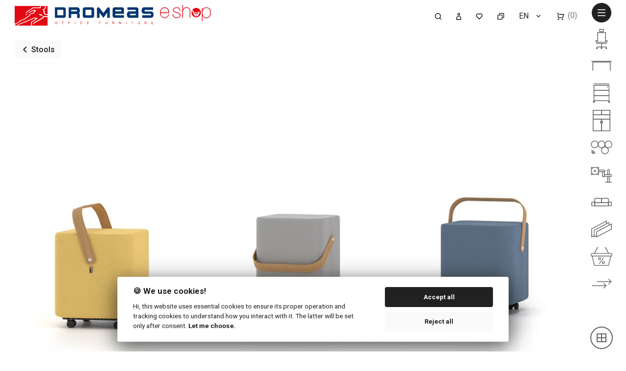

--- FILE ---
content_type: text/html; charset=utf-8
request_url: https://eshop.dromeas.gr/en/stools/533-stool-simple.html
body_size: 58701
content:
<!doctype html>
<html lang="en">

  <head>
    
      
  <meta charset="utf-8">


  <meta http-equiv="x-ua-compatible" content="ie=edge">


  <meta name="format-detection" content="telephone=no">
  <meta name="pinterest" content="nopin" />
<meta name="verify-paysera" content="cc23664cc422698d3b289cdeda7a86d3">


  <link rel="canonical" href="https://eshop.dromeas.gr/en/stools/533-stool-simple.html">

  <title>Low Stool SIMPLE</title>

  <meta name="description" content="The SIMPLE stool, thanks to its simple design, can complement any workplace, giving it a modern touch. It has a rectangular parallelepiped shape with curved edges. Lined with molded polyurethane and choice upholstery. It has a handle made of laminated beech leaf. Thanks to its lightweight aluminum construction and double castors with brake, it is easily moved from place to place.
&amp;gt;&amp;gt; Practical and flexible especially in small spaces
&amp;gt;&amp;gt; Special minimalist design
&amp;gt;&amp;gt; Twin wheels with brake
&amp;gt;&amp;gt; Lightweight, robust aluminum and steel construction
&amp;gt;&amp;gt; Proudly made in Greece / 5 years warranty
">
  <meta name="keywords" content="">
      
                  <link rel="alternate" href="https://eshop.dromeas.gr/el/skampo-grafeiou-ergasias/533-skampo-simple.html" hreflang="el-GR">
                  <link rel="alternate" href="https://eshop.dromeas.gr/en/stools/533-stool-simple.html" hreflang="en-US">
                  <link rel="alternate" href="https://eshop.dromeas.gr/fr/tabourets/533-tabouret-simple.html" hreflang="fr-fr">
        



  <meta name="viewport" content="width=device-width, initial-scale=1">



  <link rel="icon" type="image/vnd.microsoft.icon" href="https://eshop.dromeas.gr/img/favicon-1.ico?1683298404">
  <link rel="shortcut icon" type="image/x-icon" href="https://eshop.dromeas.gr/img/favicon-1.ico?1683298404">



    <link rel="stylesheet" href="https://fonts.googleapis.com/css?family=Roboto:300,regular,500,700&amp;subset=latin%2Clatin-ext%2Cgreek" type="text/css" media="all">
  <link rel="stylesheet" href="https://eshop.dromeas.gr/themes/dromeas/assets/cache/theme-c6b61391.css" type="text/css" media="all">



<link rel="preconnect" href="https://fonts.googleapis.com">
<link rel="preconnect" href="https://fonts.gstatic.com" crossorigin>
<link href="https://fonts.googleapis.com/css2?family=Roboto:wght@300;400;500&display=swap" rel="stylesheet">



  

  <script>
        var LS_Meta = {"v":"6.6.9"};
        var add_text = "Customize";
        var button_section = "0";
        var buttonsPrerequisiteAjax = "https:\/\/eshop.dromeas.gr\/en\/cart-list?ajax=1&action=ButtonsPrerequisite";
        var cartRefreshLink = "https:\/\/eshop.dromeas.gr\/en\/save-cart?ajax=1&action=CartRefresh";
        var cart_axaj_refresh_link = "https:\/\/eshop.dromeas.gr\/en\/cart";
        var cdpcpAjaxErrorMsg = "There was a problem when updating your product comparison list. Please try again in a moment or try refreshing the page.";
        var cdpcpButton = "<button type=\"button\"\n  class=\"btn cdpcp-compare-btn cdpcp-compare-btn--no-js\">\n  <svg class=\"cdpcp-icon-add cdpcp-compare-btn__icon cdpcp-compare-btn__icon--add\">\n    <use xlink:href=\"#cdpcp-icon-add\"><\/use>\n  <\/svg>\n\n  <svg class=\"cdpcp-icon-remove cdpcp-compare-btn__icon cdpcp-compare-btn__icon--remove\">\n    <use xlink:href=\"#cdpcp-icon-remove\"><\/use>\n  <\/svg>\n\n  <svg class=\"cdpcp-icon-loading cdpcp-compare-btn__icon cdpcp-compare-btn__icon--loading\">\n    <use xlink:href=\"#cdpcp-icon-loading\"><\/use>\n  <\/svg>\n\n  <span class=\"cdpcp-compare-btn__text cdpcp-compare-btn__text--add\">\n    Add to Comparison\n  <\/span>\n\n  <span class=\"cdpcp-compare-btn__text cdpcp-compare-btn__text--remove\">\n    Remove from Comparison\n  <\/span>\n<\/button>";
        var cdpcpConfig = {"highlightBkg":"rgb(255, 255, 173)","highlightText":"rgb(33, 33, 33)","highlightType":"2","hoverOutlineColor":"rgb(33, 33, 33)","hoverOutlineEnabled":true,"listsButtonPosition":"above","listsButtonSelector":".js-product-miniature","popupCompareEnabled":true,"preDefinedStyle":"0","sharingOptions":["facebook","twitter","pinterest","email","facebook_messenger"],"showAddToCartButton":"0","showAvailability":true,"showColorSwatches":true,"showCondition":true,"showDescription":true,"showManufacturer":false,"showPrice":true,"showProductPageButton":true,"showQuickView":true,"showStickyFooterQuickView":true,"showReviews":true,"showSupplier":false,"slideOutBkgColor":"rgb(255, 255, 255)","slideOutButtonBkgColor":"rgb(255, 255, 255)","slideOutButtonBorderColor":"rgb(221, 221, 221)","slideOutButtonTextColor":"rgb(33, 33, 33)","slideOutTextColor":"rgb(33, 33, 33)","stickyBkgColor":"rgb(255, 255, 255)","stickyBorderColor":"rgb(221, 221, 221)","stickyDotColor":"rgb(33, 33, 33)","stickyFooterEnabled":true};
        var cdpcpErrorTitle = "Error";
        var cdpcpNumCompareProducts = 0;
        var cdpcpProductIds = [];
        var cdpcpToken = "dc7929c99d02de0b5a7e50a9921b305c";
        var configure_text = "Configure";
        var controller = "product";
        var cover_image_id = ".js-qv-product-cover";
        var custom_products = [{"products":"20","link":"https:\/\/eshop.dromeas.gr\/en\/20-.html","min_price":false},{"products":"45","link":"https:\/\/eshop.dromeas.gr\/en\/45-.html","min_price":"\u20ac186.00"},{"products":"46","link":"https:\/\/eshop.dromeas.gr\/en\/46-.html","min_price":false},{"products":"47","link":"https:\/\/eshop.dromeas.gr\/en\/products\/47-office-desk-tetra.html","min_price":false},{"products":"61","link":"https:\/\/eshop.dromeas.gr\/en\/61-.html","min_price":false},{"products":"78","link":"https:\/\/eshop.dromeas.gr\/en\/78-alma-ks.html","min_price":false},{"products":"4","link":"https:\/\/eshop.dromeas.gr\/en\/4-.html","min_price":"\u20ac1,162.57"},{"products":"89","link":"https:\/\/eshop.dromeas.gr\/en\/89-alma-ks.html","min_price":false},{"products":"90","link":"https:\/\/eshop.dromeas.gr\/en\/90-alma-ks.html","min_price":false},{"products":"91","link":"https:\/\/eshop.dromeas.gr\/en\/91-alma-ks.html","min_price":false},{"products":"92","link":"https:\/\/eshop.dromeas.gr\/en\/92-alma-ks.html","min_price":false},{"products":"93","link":"https:\/\/eshop.dromeas.gr\/en\/93-alma-ks.html","min_price":false},{"products":"94","link":"https:\/\/eshop.dromeas.gr\/en\/94-alma-ks.html","min_price":false},{"products":"95","link":"https:\/\/eshop.dromeas.gr\/en\/95-.html","min_price":false},{"products":"96","link":"https:\/\/eshop.dromeas.gr\/en\/96-meeting-compositions-connection-corner.html","min_price":false},{"products":"97","link":"https:\/\/eshop.dromeas.gr\/en\/97-.html","min_price":false},{"products":"98","link":"https:\/\/eshop.dromeas.gr\/en\/98-modesty-panel-alma-k-ks.html","min_price":false},{"products":"99","link":"https:\/\/eshop.dromeas.gr\/en\/99-modesty-panel-alma-k-ks.html","min_price":false},{"products":"100","link":"https:\/\/eshop.dromeas.gr\/en\/100-modesty-panel-alma-k-ks.html","min_price":false},{"products":"101","link":"https:\/\/eshop.dromeas.gr\/en\/101-modesty-panel-alma-k-ks.html","min_price":false},{"products":"104","link":"https:\/\/eshop.dromeas.gr\/en\/104-modesty-panel-alma-k-ks.html","min_price":false},{"products":"105","link":"https:\/\/eshop.dromeas.gr\/en\/105-modesty-panel-alma-k-ks.html","min_price":false},{"products":"106","link":"https:\/\/eshop.dromeas.gr\/en\/106-.html","min_price":false},{"products":"107","link":"https:\/\/eshop.dromeas.gr\/en\/107-.html","min_price":false},{"products":"108","link":"https:\/\/eshop.dromeas.gr\/en\/108-tetra-cabinet-for-enclosed-spaces-800mm-width.html","min_price":"\u20ac28.52"},{"products":"109","link":"https:\/\/eshop.dromeas.gr\/en\/109-tetra-cabinet-for-enclosed-spaces-width-800mm.html","min_price":false},{"products":"110","link":"https:\/\/eshop.dromeas.gr\/en\/110-tetra-cabinet-for-enclosed-spaces-width-800mm.html","min_price":false},{"products":"111","link":"https:\/\/eshop.dromeas.gr\/en\/111-tetra-cabinet-for-enclosed-spaces-width-800mm.html","min_price":false},{"products":"112","link":"https:\/\/eshop.dromeas.gr\/en\/112-tetra-cabinet-for-enclosed-spaces-width-800mm.html","min_price":false},{"products":"113","link":"https:\/\/eshop.dromeas.gr\/en\/113-tetra-cabinet-for-enclosed-spaces-width-800mm.html","min_price":false},{"products":"115","link":"https:\/\/eshop.dromeas.gr\/en\/115-.html","min_price":false},{"products":"116","link":"https:\/\/eshop.dromeas.gr\/en\/116-metallic-pedestal-tetra-1-2-3-3.html","min_price":false},{"products":"117","link":"https:\/\/eshop.dromeas.gr\/en\/117-.html","min_price":false},{"products":"118","link":"https:\/\/eshop.dromeas.gr\/en\/118-desktop-partition-farbric-with-five-rail-profile.html","min_price":false},{"products":"119","link":"https:\/\/eshop.dromeas.gr\/en\/119-desktop-partition-farbric-with-five-rail-profile.html","min_price":false},{"products":"121","link":"https:\/\/eshop.dromeas.gr\/en\/121-desktop-partition-farbric-with-five-rail-profile.html","min_price":false},{"products":"122","link":"https:\/\/eshop.dromeas.gr\/en\/122-.html","min_price":false},{"products":"123","link":"https:\/\/eshop.dromeas.gr\/en\/123-desktop-partition-five-rails-profile-connections-alma-k-ks.html","min_price":false},{"products":"124","link":"https:\/\/eshop.dromeas.gr\/en\/124-desktop-partition-five-rails-profile-connections-alma-k-ks.html","min_price":false},{"products":"126","link":"https:\/\/eshop.dromeas.gr\/en\/126-.html","min_price":false},{"products":"128","link":"https:\/\/eshop.dromeas.gr\/en\/128-.html","min_price":false},{"products":"129","link":"https:\/\/eshop.dromeas.gr\/en\/129-highs-partition-connecting-columns.html","min_price":false},{"products":"131","link":"https:\/\/eshop.dromeas.gr\/en\/131-desktop-partition-glass.html","min_price":false},{"products":"130","link":"https:\/\/eshop.dromeas.gr\/en\/130-.html","min_price":false},{"products":"132","link":"https:\/\/eshop.dromeas.gr\/en\/132-desktop-partition-glass.html","min_price":false},{"products":"133","link":"https:\/\/eshop.dromeas.gr\/en\/133-desktop-partition-glass.html","min_price":false},{"products":"134","link":"https:\/\/eshop.dromeas.gr\/en\/134-desktop-partition-glass.html","min_price":false},{"products":"135","link":"https:\/\/eshop.dromeas.gr\/en\/135-.html","min_price":false},{"products":"136","link":"https:\/\/eshop.dromeas.gr\/en\/136-rozette-plastic-d60.html","min_price":false},{"products":"138","link":"https:\/\/eshop.dromeas.gr\/en\/138-.html","min_price":false},{"products":"184","link":"https:\/\/eshop.dromeas.gr\/en\/184-tetra-meeting-compositions-beginning-or-ending-part.html","min_price":false},{"products":"137","link":"https:\/\/eshop.dromeas.gr\/en\/137-rozette-plastic-d60.html","min_price":false},{"products":"186","link":"https:\/\/eshop.dromeas.gr\/en\/186-.html","min_price":false},{"products":"187","link":"https:\/\/eshop.dromeas.gr\/en\/187-liberty-screen-arms-single.html","min_price":false},{"products":"188","link":"https:\/\/eshop.dromeas.gr\/en\/188-liberty-screen-arms-single.html","min_price":false},{"products":"189","link":"https:\/\/eshop.dromeas.gr\/en\/189-.html","min_price":false},{"products":"190","link":"https:\/\/eshop.dromeas.gr\/en\/190-hanger-with-umbrella-holder.html","min_price":false},{"products":"191","link":"https:\/\/eshop.dromeas.gr\/en\/191-hanger-with-umbrella-holder.html","min_price":false},{"products":"192","link":"https:\/\/eshop.dromeas.gr\/en\/192-.html","min_price":false},{"products":"193","link":"https:\/\/eshop.dromeas.gr\/en\/193-mailtray-230-x-332-x-65.html","min_price":false},{"products":"194","link":"https:\/\/eshop.dromeas.gr\/en\/194-mailtray-230-x-332-x-65.html","min_price":false},{"products":"195","link":"https:\/\/eshop.dromeas.gr\/en\/195-mailtray-230-x-332-x-65.html","min_price":false},{"products":"196","link":"https:\/\/eshop.dromeas.gr\/en\/196-mailtray-230-x-332-x-65.html","min_price":false},{"products":"197","link":"https:\/\/eshop.dromeas.gr\/en\/197-.html","min_price":false},{"products":"297","link":"https:\/\/eshop.dromeas.gr\/en\/297-.html","min_price":false},{"products":"6","link":"https:\/\/eshop.dromeas.gr\/en\/6-.html","min_price":"\u20ac484.29"},{"products":"361","link":"https:\/\/eshop.dromeas.gr\/en\/361-.html","min_price":"\u20ac18.60"},{"products":"366","link":"https:\/\/eshop.dromeas.gr\/en\/work-desks\/366-office-desk-tetra-adjustable.html","min_price":"\u20ac455.33"},{"products":"367","link":"https:\/\/eshop.dromeas.gr\/en\/corner-desks\/367-office-corner-desk-tetra.html","min_price":"\u20ac501.95"},{"products":"369","link":"https:\/\/eshop.dromeas.gr\/en\/work-desks\/369-office-desk-tetra-adjustable-sliding.html","min_price":false},{"products":"370","link":"https:\/\/eshop.dromeas.gr\/en\/conference-tables\/370-conference-desk-tetra.html","min_price":"\u20ac279.74"},{"products":"371","link":"https:\/\/eshop.dromeas.gr\/en\/waiting-tables\/371-waiting-room-end-coffee-table-tetra.html","min_price":"\u20ac122.02"},{"products":"376","link":"https:\/\/eshop.dromeas.gr\/en\/work-desks\/376-office-desk-neo-ceto.html","min_price":"\u20ac250.98"},{"products":"377","link":"https:\/\/eshop.dromeas.gr\/en\/work-desks\/377-office-desk-neo-a.html","min_price":"\u20ac250.98"},{"products":"378","link":"https:\/\/eshop.dromeas.gr\/en\/work-desks\/378-office-desk-neo-o.html","min_price":"\u20ac280.74"},{"products":"380","link":"https:\/\/eshop.dromeas.gr\/en\/work-desks\/380-office-desk-tetra-wood.html","min_price":"\u20ac294.62"},{"products":"381","link":"https:\/\/eshop.dromeas.gr\/en\/work-desks\/381-office-desk-tetra-wood-a.html","min_price":"\u20ac301.57"},{"products":"382","link":"https:\/\/eshop.dromeas.gr\/en\/work-desks\/382-office-desk-tetra-wood-all.html","min_price":"\u20ac330.34"},{"products":"383","link":"https:\/\/eshop.dromeas.gr\/en\/work-desks\/383-office-desk-netto.html","min_price":"\u20ac186.50"},{"products":"385","link":"https:\/\/eshop.dromeas.gr\/en\/work-desks\/385-office-desk-alma-s-polished.html","min_price":"\u20ac248.00"},{"products":"387","link":"https:\/\/eshop.dromeas.gr\/en\/work-desks\/387-office-desk-adjustable-alma-k.html","min_price":"\u20ac263.87"},{"products":"386","link":"https:\/\/eshop.dromeas.gr\/en\/work-desks\/386-office-desk-adjustable-alma-k-polished.html","min_price":"\u20ac326.37"},{"products":"388","link":"https:\/\/eshop.dromeas.gr\/en\/work-desks\/388-office-desk-altis.html","min_price":"\u20ac190.46"},{"products":"398","link":"https:\/\/eshop.dromeas.gr\/en\/work-desks\/398-office-desk-oval.html","min_price":"\u20ac141.86"},{"products":"399","link":"https:\/\/eshop.dromeas.gr\/en\/work-desks\/399-office-desk-slim.html","min_price":"\u20ac212.29"},{"products":"400","link":"https:\/\/eshop.dromeas.gr\/en\/work-desks\/400-office-desk-adjustable-slim.html","min_price":"\u20ac363.07"},{"products":"402","link":"https:\/\/eshop.dromeas.gr\/en\/402-.html","min_price":false},{"products":"401","link":"https:\/\/eshop.dromeas.gr\/en\/corner-desks\/401-corner-desk-slim-fixed-height-old.html","min_price":"\u20ac478.14"},{"products":"404","link":"https:\/\/eshop.dromeas.gr\/en\/404-corner-desk-slim.html","min_price":false},{"products":"403","link":"https:\/\/eshop.dromeas.gr\/en\/corner-desks\/403-corner-desk-slim.html","min_price":"\u20ac648.77"},{"products":"405","link":"https:\/\/eshop.dromeas.gr\/en\/work-desks\/405-office-desk-slim-wood.html","min_price":"\u20ac453.84"},{"products":"406","link":"https:\/\/eshop.dromeas.gr\/en\/home-office-desks\/406-home-office-thales-n.html","min_price":"\u20ac170.62"},{"products":"407","link":"https:\/\/eshop.dromeas.gr\/en\/foldable-desks\/407-foldable-table-xenia.html","min_price":"\u20ac191.46"},{"products":"409","link":"https:\/\/eshop.dromeas.gr\/en\/products\/409-foldable-rotunda-table-xenia.html","min_price":"\u20ac391.84"},{"products":"410","link":"https:\/\/eshop.dromeas.gr\/en\/auxiliary-tables\/410-rotunda-melamine-table-inox-slim.html","min_price":"\u20ac319.42"},{"products":"411","link":"https:\/\/eshop.dromeas.gr\/en\/auxiliary-tables\/411-rotunda-melamine-table-slim.html","min_price":"\u20ac184.51"},{"products":"412","link":"https:\/\/eshop.dromeas.gr\/en\/auxiliary-tables\/412-conference-table-quatro.html","min_price":"\u20ac149.79"},{"products":"413","link":"https:\/\/eshop.dromeas.gr\/en\/auxiliary-tables\/413-conference-table-free.html","min_price":"\u20ac275.28"},{"products":"414","link":"https:\/\/eshop.dromeas.gr\/en\/auxiliary-tables\/414-conference-table-break.html","min_price":"\u20ac228.16"},{"products":"415","link":"https:\/\/eshop.dromeas.gr\/en\/auxiliary-tables\/415-protagon-\u03b1uxiliary-\u03c4able.html","min_price":"\u20ac228.16"},{"products":"416","link":"https:\/\/eshop.dromeas.gr\/en\/auxiliary-tables\/416-conference-table-think.html","min_price":false},{"products":"417","link":"https:\/\/eshop.dromeas.gr\/en\/auxiliary-tables\/417-rotunda-conference-euro-new-line.html","min_price":false},{"products":"418","link":"https:\/\/eshop.dromeas.gr\/en\/auxiliary-tables\/418-rotunda-conference-euro-one.html","min_price":false},{"products":"421","link":"https:\/\/eshop.dromeas.gr\/en\/auxiliary-tables\/421-sinedriaseon-rotonda-giali-vammeno-inox-slim-1000.html","min_price":"\u20ac927.52"},{"products":"419","link":"https:\/\/eshop.dromeas.gr\/en\/auxiliary-tables\/419-sinedriaseon-rotonda-giali-painted-slim-1000.html","min_price":false},{"products":"422","link":"https:\/\/eshop.dromeas.gr\/en\/auxiliary-tables\/422-rotunda-conference-table-glass-transparent-inox-slim-1000.html","min_price":false},{"products":"420","link":"https:\/\/eshop.dromeas.gr\/en\/auxiliary-tables\/420-sinedriaseon-rotonda-giali-transparent-slim-1000.html","min_price":false},{"products":"425","link":"https:\/\/eshop.dromeas.gr\/en\/auxiliary-tables\/425-rotunda-conference-table-glass-painted-inox-slim-800.html","min_price":false},{"products":"423","link":"https:\/\/eshop.dromeas.gr\/en\/auxiliary-tables\/423-rotunda-conference-table-glass-transparent-inox-slim-800.html","min_price":false},{"products":"427","link":"https:\/\/eshop.dromeas.gr\/en\/auxiliary-tables\/427-rotunda-conference-table-glass-painted-slim-800.html","min_price":false},{"products":"426","link":"https:\/\/eshop.dromeas.gr\/en\/auxiliary-tables\/426-rotunda-conference-table-glass-transparent-slim-800.html","min_price":false},{"products":"429","link":"https:\/\/eshop.dromeas.gr\/en\/waiting-tables\/429-waiting-room-end-coffee-table-glass-painted-inox-slim-600.html","min_price":"\u20ac289.66"},{"products":"428","link":"https:\/\/eshop.dromeas.gr\/en\/waiting-tables\/428-\u03b3\u03c1\u03b1\u03c6\u03b5\u03af\u03bf-\u03b5\u03c1\u03b3\u03b1\u03c3\u03af\u03b1\u03c2-tetra.html","min_price":false},{"products":"431","link":"https:\/\/eshop.dromeas.gr\/en\/waiting-tables\/431-waiting-room-end-coffee-table-glass-painted-slim-600.html","min_price":"\u20ac271.81"},{"products":"430","link":"https:\/\/eshop.dromeas.gr\/en\/waiting-tables\/430-\u03b3\u03c1\u03b1\u03c6\u03b5\u03af\u03bf-\u03b5\u03c1\u03b3\u03b1\u03c3\u03af\u03b1\u03c2-tetra.html","min_price":false},{"products":"433","link":"https:\/\/eshop.dromeas.gr\/en\/auxiliary-tables\/433-rotunda-veneer-table-slim.html","min_price":false},{"products":"432","link":"https:\/\/eshop.dromeas.gr\/en\/auxiliary-tables\/432-rotunda-table-slim-oval.html","min_price":false},{"products":"434","link":"https:\/\/eshop.dromeas.gr\/en\/home-office-desks\/434-home-office-officino-melamine.html","min_price":"\u20ac180.79"},{"products":"435","link":"https:\/\/eshop.dromeas.gr\/en\/home-office-desks\/435-home-office-officino-lacquer.html","min_price":"\u20ac200.88"},{"products":"436","link":"https:\/\/eshop.dromeas.gr\/en\/home-office-desks\/436-home-office-almacino-melamine.html","min_price":"\u20ac535.68"},{"products":"437","link":"https:\/\/eshop.dromeas.gr\/en\/home-office-desks\/437-home-office-almacino-lacquer.html","min_price":"\u20ac535.68"},{"products":"438","link":"https:\/\/eshop.dromeas.gr\/en\/foldable-desks\/438-foldable-desk-alma-f.html","min_price":"\u20ac565.44"},{"products":"439","link":"https:\/\/eshop.dromeas.gr\/en\/foldable-desks\/439-foldable-desk-alma-fl.html","min_price":"\u20ac565.44"},{"products":"442","link":"https:\/\/eshop.dromeas.gr\/en\/electrically-adjustable-desks\/442-office-desk-alma-ht-memories-sit-stand.html","min_price":"\u20ac492.16"},{"products":"444","link":"https:\/\/eshop.dromeas.gr\/en\/electrically-adjustable-desks\/444-office-desk-alma-hc-memories-sit-stand.html","min_price":"\u20ac492.16"},{"products":"443","link":"https:\/\/eshop.dromeas.gr\/en\/electrically-adjustable-desks\/443-office-desk-alma-ht-bluetooth-sit-stand.html","min_price":"\u20ac547.96"},{"products":"445","link":"https:\/\/eshop.dromeas.gr\/en\/electrically-adjustable-desks\/445-office-desk-alma-hc-bluetooth-sit-stand.html","min_price":"\u20ac547.96"},{"products":"446","link":"https:\/\/eshop.dromeas.gr\/en\/electrically-adjustable-desks\/446-office-desk-corner-alma-ht-memories-sit-stand.html","min_price":"\u20ac910.66"},{"products":"447","link":"https:\/\/eshop.dromeas.gr\/en\/electrically-adjustable-desks\/447-office-desk-corner-alma-ht-bluetooth-sit-stand.html","min_price":"\u20ac967.57"},{"products":"448","link":"https:\/\/eshop.dromeas.gr\/en\/managerial-desks\/448-executive-office-desk-neo-veneer.html","min_price":false},{"products":"449","link":"https:\/\/eshop.dromeas.gr\/en\/managerial-desks\/449-executive-office-desk-neo-melamine.html","min_price":"\u20ac982.08"},{"products":"450","link":"https:\/\/eshop.dromeas.gr\/en\/managerial-desks\/450-executive-office-desk-euro-one-veneer.html","min_price":false},{"products":"451","link":"https:\/\/eshop.dromeas.gr\/en\/conference-tables\/451-conference-desk-euro-one.html","min_price":false},{"products":"452","link":"https:\/\/eshop.dromeas.gr\/en\/waiting-tables\/452-\u03b3\u03c1\u03b1\u03c6\u03b5\u03af\u03bf-\u03b5\u03c1\u03b3\u03b1\u03c3\u03af\u03b1\u03c2-tetra.html","min_price":false},{"products":"114","link":"https:\/\/eshop.dromeas.gr\/en\/114-.html","min_price":false},{"products":"364","link":"https:\/\/eshop.dromeas.gr\/en\/work-desks\/364-work-desk-tetra-fixed-height.html","min_price":"\u20ac231.88"},{"products":"373","link":"https:\/\/eshop.dromeas.gr\/en\/work-desks\/373-office-desk-neo.html","min_price":"\u20ac226.18"},{"products":"375","link":"https:\/\/eshop.dromeas.gr\/en\/work-desks\/375-office-desk-neo-adjustable.html","min_price":"\u20ac320.42"},{"products":"391","link":"https:\/\/eshop.dromeas.gr\/en\/work-desks\/391-office-desk-finesse.html","min_price":"\u20ac123.01"},{"products":"396","link":"https:\/\/eshop.dromeas.gr\/en\/work-desks\/396-office-desk-finesse-dichroism.html","min_price":"\u20ac123.01"},{"products":"457","link":"https:\/\/eshop.dromeas.gr\/en\/conference-tables\/457-conference-desk-neo-o.html","min_price":"\u20ac457.31"},{"products":"440","link":"https:\/\/eshop.dromeas.gr\/en\/foldable-desks\/440-foldable-desk-alma-co.html","min_price":"\u20ac1,171.55"},{"products":"466","link":"https:\/\/eshop.dromeas.gr\/en\/managerial-desks\/466-executive-office-desk-vip-veneer.html","min_price":false},{"products":"467","link":"https:\/\/eshop.dromeas.gr\/en\/waiting-tables\/467-\u03b3\u03c1\u03b1\u03c6\u03b5\u03af\u03bf-\u03b5\u03c1\u03b3\u03b1\u03c3\u03af\u03b1\u03c2-tetra.html","min_price":false},{"products":"468","link":"https:\/\/eshop.dromeas.gr\/en\/managerial-desks\/468-executive-office-desk-vip-lacquer.html","min_price":"\u20ac598.92"},{"products":"469","link":"https:\/\/eshop.dromeas.gr\/en\/conference-tables\/469-conference-desk-vip.html","min_price":false},{"products":"470","link":"https:\/\/eshop.dromeas.gr\/en\/waiting-tables\/470-waiting-room-end-coffee-table-melamine-slim.html","min_price":"\u20ac158.72"},{"products":"471","link":"https:\/\/eshop.dromeas.gr\/en\/conference-tables\/471-conference-desk-slim.html","min_price":"\u20ac860.56"},{"products":"472","link":"https:\/\/eshop.dromeas.gr\/en\/managerial-desks\/472-executive-office-desk-slim-glass.html","min_price":"\u20ac1,132.12"},{"products":"473","link":"https:\/\/eshop.dromeas.gr\/en\/waiting-tables\/473-waiting-room-end-coffee-table-glass-slim.html","min_price":"\u20ac996.96"},{"products":"474","link":"https:\/\/eshop.dromeas.gr\/en\/managerial-desks\/474-executive-office-desk-slim-veneer.html","min_price":"\u20ac946.12"},{"products":"475","link":"https:\/\/eshop.dromeas.gr\/en\/waiting-tables\/475-\u03b3\u03c1\u03b1\u03c6\u03b5\u03af\u03bf-\u03b5\u03c1\u03b3\u03b1\u03c3\u03af\u03b1\u03c2-tetra.html","min_price":false},{"products":"476","link":"https:\/\/eshop.dromeas.gr\/en\/conference-tables\/476-conference-desk-slim-veneer.html","min_price":false},{"products":"477","link":"https:\/\/eshop.dromeas.gr\/en\/work-desks\/477-office-desk-euro-new-line.html","min_price":false},{"products":"478","link":"https:\/\/eshop.dromeas.gr\/en\/desks\/478-\u03b3\u03c1\u03b1\u03c6\u03b5\u03af\u03bf-\u03b5\u03c1\u03b3\u03b1\u03c3\u03af\u03b1\u03c2-tetra.html","min_price":false},{"products":"479","link":"https:\/\/eshop.dromeas.gr\/en\/waiting-tables\/479-\u03b3\u03c1\u03b1\u03c6\u03b5\u03af\u03bf-\u03b5\u03c1\u03b3\u03b1\u03c3\u03af\u03b1\u03c2-tetra.html","min_price":false},{"products":"480","link":"https:\/\/eshop.dromeas.gr\/en\/conference-tables\/480-conference-desk-euro-new-line.html","min_price":false},{"products":"481","link":"https:\/\/eshop.dromeas.gr\/en\/workstations\/481-\u03b3\u03c1\u03b1\u03c6\u03b5\u03af\u03bf-\u03b5\u03c1\u03b3\u03b1\u03c3\u03af\u03b1\u03c2-tetra.html","min_price":false},{"products":"482","link":"https:\/\/eshop.dromeas.gr\/en\/workstations\/482-work-station-alma-h-double-memories-sit-stand.html","min_price":"\u20ac1,549.01"},{"products":"483","link":"https:\/\/eshop.dromeas.gr\/en\/workstations\/483-work-station-alma-h-double-bluetooth-sit-stand.html","min_price":"\u20ac1,605.92"},{"products":"484","link":"https:\/\/eshop.dromeas.gr\/en\/electrically-adjustable-desks\/484-executive-office-alma-ht-corner-memories-sit-stand.html","min_price":false},{"products":"485","link":"https:\/\/eshop.dromeas.gr\/en\/electrically-adjustable-desks\/485-executive-office-alma-ht-corner-bluetooth-sit-stand.html","min_price":false},{"products":"486","link":"https:\/\/eshop.dromeas.gr\/en\/electrically-adjustable-desks\/486-executive-office-alma-ht-sit-stand.html","min_price":false},{"products":"487","link":"https:\/\/eshop.dromeas.gr\/en\/conference-tables\/487-conference-desk-alma-h.html","min_price":false},{"products":"488","link":"https:\/\/eshop.dromeas.gr\/en\/managerial-desks\/488-executive-office-desk-lysis-plus.html","min_price":"\u20ac467.23"},{"products":"489","link":"https:\/\/eshop.dromeas.gr\/en\/489-.html","min_price":"\u20ac13.64"},{"products":"490","link":"https:\/\/eshop.dromeas.gr\/en\/490-.html","min_price":"\u20ac461.28"},{"products":"491","link":"https:\/\/eshop.dromeas.gr\/en\/work-desks\/491-office-desk-lysis-plus.html","min_price":"\u20ac310.00"},{"products":"492","link":"https:\/\/eshop.dromeas.gr\/en\/waiting-tables\/492-waiting-room-end-coffee-table-lysis-plus.html","min_price":"\u20ac145.08"},{"products":"493","link":"https:\/\/eshop.dromeas.gr\/en\/conference-tables\/493-conference-desk-lysis-plus.html","min_price":"\u20ac401.76"},{"products":"494","link":"https:\/\/eshop.dromeas.gr\/en\/waiting-tables\/494-waiting-room-end-coffee-table-mono.html","min_price":"\u20ac110.36"},{"products":"495","link":"https:\/\/eshop.dromeas.gr\/en\/waiting-tables\/495-waiting-room-end-coffee-table-dixo.html","min_price":"\u20ac105.15"},{"products":"496","link":"https:\/\/eshop.dromeas.gr\/en\/conference-tables\/496-conference-desk-finesse.html","min_price":"\u20ac407.96"},{"products":"497","link":"https:\/\/eshop.dromeas.gr\/en\/waiting-tables\/497-waiting-room-end-coffee-table-neo.html","min_price":"\u20ac144.83"},{"products":"498","link":"https:\/\/eshop.dromeas.gr\/en\/conference-tables\/498-conference-desk-neo.html","min_price":"\u20ac351.17"},{"products":"499","link":"https:\/\/eshop.dromeas.gr\/en\/workstations\/499-neo-double-workstation.html","min_price":"\u20ac304.54"},{"products":"500","link":"https:\/\/eshop.dromeas.gr\/en\/workstations\/500-neo-\u03c3\u03c4\u03b1\u03b8\u03bc\u03cc\u03c2-\u03b5\u03c1\u03b3\u03b1\u03c3\u03af\u03b1\u03c2-4-\u03b8\u03ad\u03c3\u03b5\u03c9\u03bd-\u03bc\u03b5-\u03ba\u03b5\u03bd\u03ac-\u03ba\u03b1\u03c4\u03ac-\u03bc\u03ae\u03ba\u03bf\u03c2.html","min_price":"\u20ac638.85"},{"products":"501","link":"https:\/\/eshop.dromeas.gr\/en\/workstations\/501-\u03b3\u03c1\u03b1\u03c6\u03b5\u03af\u03bf-\u03b5\u03c1\u03b3\u03b1\u03c3\u03af\u03b1\u03c2-tetra.html","min_price":"\u20ac638.85"},{"products":"384","link":"https:\/\/eshop.dromeas.gr\/en\/work-desks\/384-office-desk-alma-s.html","min_price":"\u20ac233.12"},{"products":"518","link":"https:\/\/eshop.dromeas.gr\/en\/executive-chairs\/518-executive-office-chair-sense.html","min_price":"\u20ac529.48"},{"products":"520","link":"https:\/\/eshop.dromeas.gr\/en\/visitor-chairs\/520-office-visitor-chair-mega-n.html","min_price":"\u20ac324.88"},{"products":"527","link":"https:\/\/eshop.dromeas.gr\/en\/visitor-chairs\/527-office-visitor-chair-libero-n.html","min_price":false},{"products":"532","link":"https:\/\/eshop.dromeas.gr\/en\/stools\/532-stool-genesis.html","min_price":"\u20ac152.52"},{"products":"533","link":"https:\/\/eshop.dromeas.gr\/en\/stools\/533-stool-simple.html","min_price":"\u20ac187.49"},{"products":"534","link":"https:\/\/eshop.dromeas.gr\/en\/stools\/534-stool-deco.html","min_price":"\u20ac208.32"},{"products":"537","link":"https:\/\/eshop.dromeas.gr\/en\/chipboard-cabinets\/537-single-bookcase-with-door.html","min_price":"\u20ac128.96"},{"products":"539","link":"https:\/\/eshop.dromeas.gr\/en\/chipboard-cabinets\/539-double-bookcase-with-doors.html","min_price":"\u20ac193.44"},{"products":"540","link":"https:\/\/eshop.dromeas.gr\/en\/chipboard-cabinets\/540-single-bookcase-semiclosed.html","min_price":"\u20ac169.63"},{"products":"541","link":"https:\/\/eshop.dromeas.gr\/en\/chipboard-cabinets\/541-double-bookcase-semiclosed.html","min_price":"\u20ac241.06"},{"products":"542","link":"https:\/\/eshop.dromeas.gr\/en\/chipboard-cabinets\/542-single-bookcase-open.html","min_price":"\u20ac87.30"},{"products":"543","link":"https:\/\/eshop.dromeas.gr\/en\/chipboard-cabinets\/543-double-bookcase-open.html","min_price":"\u20ac115.07"},{"products":"544","link":"https:\/\/eshop.dromeas.gr\/en\/chipboard-cabinets\/544-bookcase-with-sliding-doors.html","min_price":"\u20ac278.75"},{"products":"545","link":"https:\/\/eshop.dromeas.gr\/en\/chipboard-cabinets\/545-free-standing-pull-out-tower.html","min_price":"\u20ac433.50"},{"products":"546","link":"https:\/\/eshop.dromeas.gr\/en\/chipboard-cabinets\/546-\u03ba\u03ac\u03b8\u03b9\u03c3\u03bc\u03b1-apollo.html","min_price":false},{"products":"547","link":"https:\/\/eshop.dromeas.gr\/en\/roll-top-cabinets\/547-metal-tambour-cabinet.html","min_price":"\u20ac738.05"},{"products":"548","link":"https:\/\/eshop.dromeas.gr\/en\/roll-top-cabinets\/548-metal-tambour-cabinet-for-openspace.html","min_price":"\u20ac1,244.96"},{"products":"549","link":"https:\/\/eshop.dromeas.gr\/en\/roll-top-cabinets\/549-metal-acoustic-tambour-cabinet.html","min_price":"\u20ac1,723.60"},{"products":"551","link":"https:\/\/eshop.dromeas.gr\/en\/artificial-veneer-cabinets\/551-\u03ba\u03ac\u03b8\u03b9\u03c3\u03bc\u03b1-apollo.html","min_price":false},{"products":"552","link":"https:\/\/eshop.dromeas.gr\/en\/artificial-veneer-cabinets\/552-\u03ba\u03ac\u03b8\u03b9\u03c3\u03bc\u03b1-apollo.html","min_price":false},{"products":"553","link":"https:\/\/eshop.dromeas.gr\/en\/white-lacquer-cabinets\/553-double-bookcase-with-doors-lacquer.html","min_price":"\u20ac474.18"},{"products":"554","link":"https:\/\/eshop.dromeas.gr\/en\/white-lacquer-cabinets\/554-double-bookcase-semiclosed-lacquer.html","min_price":"\u20ac680.76"},{"products":"555","link":"https:\/\/eshop.dromeas.gr\/en\/melamine-pedestals\/555-rolling-pedestal-melamine-600.html","min_price":"\u20ac197.41"},{"products":"556","link":"https:\/\/eshop.dromeas.gr\/en\/melamine-pedestals\/556-556-rolling-pedestal-melamine-800.html","min_price":"\u20ac297.60"},{"products":"557","link":"https:\/\/eshop.dromeas.gr\/en\/melamine-pedestals\/557-pedestal-melamine-600.html","min_price":"\u20ac389.36"},{"products":"558","link":"https:\/\/eshop.dromeas.gr\/en\/metallic-pedestals\/558-rolling-pedestal-metal-600.html","min_price":"\u20ac642.32"},{"products":"559","link":"https:\/\/eshop.dromeas.gr\/en\/metallic-pedestals\/559-rolling-pedestal-metal-800.html","min_price":"\u20ac525.76"},{"products":"562","link":"https:\/\/eshop.dromeas.gr\/en\/pedestals-veneer\/562-rolling-pedestal-veneer-600.html","min_price":false},{"products":"563","link":"https:\/\/eshop.dromeas.gr\/en\/pedestals-veneer\/563-rolling-pedestal-veneer-800.html","min_price":false},{"products":"564","link":"https:\/\/eshop.dromeas.gr\/en\/pedestals-artificial-veneer\/564-rolling-pedestal-artificial-veneer-600.html","min_price":false},{"products":"565","link":"https:\/\/eshop.dromeas.gr\/en\/white-lacquer-pedestals\/565-rolling-pedestal-lacquer-600.html","min_price":"\u20ac585.28"},{"products":"566","link":"https:\/\/eshop.dromeas.gr\/en\/white-lacquer-pedestals\/566-rolling-pedestal-lacquer-roll-top.html","min_price":"\u20ac483.60"},{"products":"569","link":"https:\/\/eshop.dromeas.gr\/en\/office-sofas\/569-sofa-olympia.html","min_price":"\u20ac569.16"},{"products":"570","link":"https:\/\/eshop.dromeas.gr\/en\/office-sofas\/570-sofa-alis.html","min_price":"\u20ac529.73"},{"products":"572","link":"https:\/\/eshop.dromeas.gr\/en\/office-sofas\/572-sofa-kivos.html","min_price":"\u20ac294.62"},{"products":"576","link":"https:\/\/eshop.dromeas.gr\/en\/office-sofas\/576-sofa-kronos.html","min_price":"\u20ac251.10"},{"products":"577","link":"https:\/\/eshop.dromeas.gr\/en\/office-sofas\/577-sofa-danae.html","min_price":"\u20ac852.62"},{"products":"582","link":"https:\/\/eshop.dromeas.gr\/en\/office-sofas\/582-sofa-tony.html","min_price":"\u20ac934.65"},{"products":"583","link":"https:\/\/eshop.dromeas.gr\/en\/office-sofas\/583-sofa-alfie.html","min_price":"\u20ac897.45"},{"products":"584","link":"https:\/\/eshop.dromeas.gr\/en\/office-sofas\/584-sofa-indie.html","min_price":false},{"products":"585","link":"https:\/\/eshop.dromeas.gr\/en\/stools\/585-\u03ba\u03ac\u03b8\u03b9\u03c3\u03bc\u03b1-apollo.html","min_price":false},{"products":"586","link":"https:\/\/eshop.dromeas.gr\/en\/stools\/586-\u03ba\u03ac\u03b8\u03b9\u03c3\u03bc\u03b1-apollo.html","min_price":false},{"products":"587","link":"https:\/\/eshop.dromeas.gr\/en\/office-sofas\/587-sofa-foldy.html","min_price":false},{"products":"588","link":"https:\/\/eshop.dromeas.gr\/en\/office-sofas\/588-sofa-nido.html","min_price":"\u20ac1,695.08"},{"products":"625","link":"https:\/\/eshop.dromeas.gr\/en\/partitions\/625-\u03b5\u03c0\u03b9\u03ba\u03b1\u03b8\u03ae\u03bc\u03b5\u03bd\u03bf-\u03b4\u03b9\u03b1\u03c7\u03c9\u03c1\u03b9\u03c3\u03c4\u03b9\u03ba\u03cc-tetra.html","min_price":false},{"products":"626","link":"https:\/\/eshop.dromeas.gr\/en\/tabletop-partitions\/626-uphostered-partition-tetra.html","min_price":"\u20ac45.88"},{"products":"627","link":"https:\/\/eshop.dromeas.gr\/en\/mobile-floor-standing-partitions\/627-mobile-partition-tetra.html","min_price":"\u20ac143.84"},{"products":"668","link":"https:\/\/eshop.dromeas.gr\/en\/668-alma-k.html","min_price":false},{"products":"669","link":"https:\/\/eshop.dromeas.gr\/en\/669-tetra-cabinet-for-enclosed-spaces-1000mm-width.html","min_price":false},{"products":"670","link":"https:\/\/eshop.dromeas.gr\/en\/670-table-top-partition-upholstered-with-five-rail-profile-relevant-to-alma-k-alma-ks.html","min_price":false},{"products":"671","link":"https:\/\/eshop.dromeas.gr\/en\/671-table-top-partition-upholstered-with-two-rail-profile-compatible-with-alma-k-alma-ks.html","min_price":false},{"products":"672","link":"https:\/\/eshop.dromeas.gr\/en\/672-rozette-rectangular-365-x-110mm-made-of-aluminium.html","min_price":false},{"products":"879","link":"https:\/\/eshop.dromeas.gr\/en\/879-tetra-meeting-compositions-beginning-or-ending-part.html","min_price":false},{"products":"881","link":"https:\/\/eshop.dromeas.gr\/en\/881-alma-meeting-compositions-leg-white.html","min_price":false},{"products":"883","link":"https:\/\/eshop.dromeas.gr\/en\/883-alma-meeting-compositions-surface.html","min_price":false},{"products":"884","link":"https:\/\/eshop.dromeas.gr\/en\/884-alma-meeting-compositions-surface-type-b.html","min_price":false},{"products":"885","link":"https:\/\/eshop.dromeas.gr\/en\/885-alma-meeting-compositions-surface-type-c.html","min_price":false},{"products":"1172","link":"https:\/\/eshop.dromeas.gr\/en\/coathangers\/1172-coathanger-tree.html","min_price":"\u20ac84.32"},{"products":"1176","link":"https:\/\/eshop.dromeas.gr\/en\/coathangers\/1176-coathanger.html","min_price":"\u20ac89.28"},{"products":"1178","link":"https:\/\/eshop.dromeas.gr\/en\/cable-management\/1178-spiral-cable-spine.html","min_price":"\u20ac20.83"},{"products":"1184","link":"https:\/\/eshop.dromeas.gr\/en\/cable-management\/1184-plastic-grommet.html","min_price":"\u20ac4.96"},{"products":"1191","link":"https:\/\/eshop.dromeas.gr\/en\/cable-management\/1191-metallic-grommet.html","min_price":"\u20ac18.85"},{"products":"1194","link":"https:\/\/eshop.dromeas.gr\/en\/1194-.html","min_price":"\u20ac44.64"},{"products":"1199","link":"https:\/\/eshop.dromeas.gr\/en\/cable-management\/1199-magnetic-ring.html","min_price":"\u20ac6.94"},{"products":"1204","link":"https:\/\/eshop.dromeas.gr\/en\/accessories-\/1204-under-desk-5-place-power-module.html","min_price":"\u20ac45.88"},{"products":"1208","link":"https:\/\/eshop.dromeas.gr\/en\/cable-management\/1208-under-desk-cable-tray.html","min_price":"\u20ac23.81"},{"products":"1216","link":"https:\/\/eshop.dromeas.gr\/en\/cable-management\/1216-under-desk-cable-tray-lysis-plus.html","min_price":"\u20ac23.81"},{"products":"1218","link":"https:\/\/eshop.dromeas.gr\/en\/cable-management\/1218-under-desk-cable-tray-alma-k.html","min_price":"\u20ac23.81"},{"products":"1223","link":"https:\/\/eshop.dromeas.gr\/en\/cable-management\/1223-under-desk-cable-tray-alma-hc.html","min_price":"\u20ac23.81"},{"products":"1236","link":"https:\/\/eshop.dromeas.gr\/en\/aksesouar-pomola-ermarion-syrtarieres\/1236-\u03c0\u03bb\u03b1\u03c3\u03c4\u03b9\u03ba\u03ac-\u03c0\u03cc\u03bc\u03bf\u03bb\u03b1.html","min_price":"\u20ac6.20"},{"products":"1237","link":"https:\/\/eshop.dromeas.gr\/en\/aksesouar-pomola-ermarion-syrtarieres\/1237-\u03c0\u03cc\u03bc\u03bf\u03bb\u03b1-nickel.html","min_price":"\u20ac7.44"},{"products":"1238","link":"https:\/\/eshop.dromeas.gr\/en\/aksesouar-pomola-ermarion-syrtarieres\/1238-\u03c0\u03cc\u03bc\u03bf\u03bb\u03b1-\u03bc\u03b5\u03c4\u03b1\u03bb\u03bb\u03b9\u03ba\u03ac.html","min_price":"\u20ac12.40"},{"products":"1239","link":"https:\/\/eshop.dromeas.gr\/en\/aksesouar-pomola-ermarion-syrtarieres\/1239-\u03c0\u03cc\u03bc\u03bf\u03bb\u03b1-\u03bc\u03b5\u03c4\u03b1\u03bb\u03bb\u03b9\u03ba\u03ac-\u03b3.html","min_price":"\u20ac7.44"},{"products":"1255","link":"https:\/\/eshop.dromeas.gr\/en\/provoli-standup-entipothikes\/1255-\u03bc\u03b5\u03c4\u03b1\u03bb\u03bb\u03b9\u03ba\u03ae-\u03c3\u03c5\u03c1\u03cc\u03bc\u03b5\u03bd\u03b7-\u03b5\u03bd\u03c4\u03c5\u03c0\u03bf\u03b8\u03ae\u03ba\u03b7.html","min_price":false},{"products":"1256","link":"https:\/\/eshop.dromeas.gr\/en\/pc-base\/1256-\u03c4\u03c1\u03b1\u03c0\u03b5\u03b6\u03ac\u03ba\u03b9-\u03b7\u03c5-pc-tree.html","min_price":false},{"products":"1257","link":"https:\/\/eshop.dromeas.gr\/en\/pc-base\/1257-\u03b1\u03bd\u03b1\u03c1\u03c4\u03ce\u03bc\u03b5\u03bd\u03b7-\u03b2\u03ac\u03c3\u03b7-pc-tree.html","min_price":false},{"products":"1258","link":"https:\/\/eshop.dromeas.gr\/en\/soumen-grafeiou\/1258-\u03b5\u03c0\u03b9\u03b8\u03ad\u03bc\u03b1\u03c4\u03b1-\u03b3\u03c1\u03b1\u03c6\u03b5\u03af\u03c9\u03bd.html","min_price":false},{"products":"1259","link":"https:\/\/eshop.dromeas.gr\/en\/provoli-standup-entipothikes\/1259-\u03b5\u03bd\u03c4\u03c5\u03c0\u03bf\u03b8\u03ae\u03ba\u03b7-stand.html","min_price":false},{"products":"1260","link":"https:\/\/eshop.dromeas.gr\/en\/provoli-standup-entipothikes\/1260-\u03b8\u03ae\u03ba\u03b7-\u03b1\u03c6\u03af\u03c3\u03b1\u03c2-\u03b5\u03bd\u03c4\u03c5\u03c0\u03bf\u03b8\u03ae\u03ba\u03b7\u03c2-stand.html","min_price":"\u20ac29.76"},{"products":"1261","link":"https:\/\/eshop.dromeas.gr\/en\/provoli-standup-entipothikes\/1261-\u03b8\u03ae\u03ba\u03b7-\u03b5\u03bd\u03c4\u03cd\u03c0\u03c9\u03bd-\u03b5\u03bd\u03c4\u03c5\u03c0\u03bf\u03b8\u03ae\u03ba\u03b7\u03c2-stand.html","min_price":"\u20ac19.84"},{"products":"1266","link":"https:\/\/eshop.dromeas.gr\/en\/mailtrays\/1266-\u03b5\u03c0\u03b9\u03c4\u03c1\u03b1\u03c0\u03ad\u03b6\u03b9\u03bf\u03c2-\u03b4\u03af\u03c3\u03ba\u03bf\u03c2-\u03b5\u03b3\u03b3\u03c1\u03ac\u03c6\u03c9\u03bd.html","min_price":"\u20ac31.00"},{"products":"1273","link":"https:\/\/eshop.dromeas.gr\/en\/mobile-floor-standing-partitions\/1273-mobile-partition-elika.html","min_price":"\u20ac942.40"},{"products":"1277","link":"https:\/\/eshop.dromeas.gr\/en\/partitions\/1277-desktop-partition-flexi-melamine.html","min_price":"\u20ac157.48"},{"products":"1877","link":"https:\/\/eshop.dromeas.gr\/en\/corner-desks\/1877-lysis-plus.html","min_price":"\u20ac677.54"},{"products":"1893","link":"https:\/\/eshop.dromeas.gr\/en\/corner-desks\/1893-lysis-plus-long-desktop.html","min_price":"\u20ac807.24"},{"products":"1906","link":"https:\/\/eshop.dromeas.gr\/en\/wall-acoustic-panels\/1906-\u03b5\u03c0\u03b9\u03c4\u03bf\u03af\u03c7\u03b9\u03bf\u03c2-\u03c4\u03b7\u03bb\u03b5\u03c6\u03c9\u03bd\u03b9\u03ba\u03cc\u03c2-\u03b8\u03ac\u03bb\u03b1\u03bc\u03bf\u03c2.html","min_price":false},{"products":"1907","link":"https:\/\/eshop.dromeas.gr\/en\/wall-acoustic-panels\/1907-rectangular-acoustic-panels.html","min_price":"\u20ac77.38"},{"products":"1909","link":"https:\/\/eshop.dromeas.gr\/en\/wall-acoustic-panels\/1909-\u03b7\u03c7\u03bf\u03b1\u03c0\u03bf\u03c1\u03c1\u03bf\u03c6\u03b7\u03c4\u03b9\u03ba\u03ac-\u03c3\u03c4\u03c1\u03cc\u03b3\u03b3\u03c5\u03bb\u03b1.html","min_price":"\u20ac44.64"},{"products":"1910","link":"https:\/\/eshop.dromeas.gr\/en\/wall-acoustic-panels\/1910-triangle-acoustic-panels.html","min_price":"\u20ac46.62"},{"products":"2032","link":"https:\/\/eshop.dromeas.gr\/en\/2032-cable-channel-under-table-mounting-relevant-to-alma-ht-alma-hts.html","min_price":false},{"products":"2034","link":"https:\/\/eshop.dromeas.gr\/en\/2034-table-top-partition-made-of-glass.html","min_price":false},{"products":"2035","link":"https:\/\/eshop.dromeas.gr\/en\/2035-table-top-partition-upholstered-with-five-rail-profile-relevant-to-alma-ht-alma-hts.html","min_price":false},{"products":"2036","link":"https:\/\/eshop.dromeas.gr\/en\/2036-cable-spine-relevant-to-alma-ht-alma-hts.html","min_price":false},{"products":"2100","link":"https:\/\/eshop.dromeas.gr\/en\/ceiling-acoustic-systems\/2100-suspended-sound-absorption-systems.html","min_price":"\u20ac127.97"},{"products":"2102","link":"https:\/\/eshop.dromeas.gr\/en\/ceiling-acoustic-systems\/2102-\u03b7\u03c7\u03bf\u03b1\u03c0\u03bf\u03c1\u03c1\u03bf\u03c6\u03b7\u03c4\u03b9\u03ba\u03ad\u03c2-\u03c0\u03bb\u03ac\u03ba\u03b5\u03c2-\u03bf\u03c1\u03bf\u03c6\u03ae\u03c2.html","min_price":false},{"products":"1179","link":"https:\/\/eshop.dromeas.gr\/en\/cable-management\/1179-cable-spiral-sit-stand-desk.html","min_price":"\u20ac24.80"},{"products":"2124","link":"https:\/\/eshop.dromeas.gr\/en\/partitions\/2124-uphostered-partition-flexi.html","min_price":"\u20ac166.66"},{"products":"2628","link":"https:\/\/eshop.dromeas.gr\/en\/special-offers\/2628-Wardrobe.html","min_price":"\u20ac131.44"},{"products":"2627","link":"https:\/\/eshop.dromeas.gr\/en\/special-offers\/2627-nightstand-with-a-shelf.html","min_price":"\u20ac38.44"},{"products":"2626","link":"https:\/\/eshop.dromeas.gr\/en\/special-offers\/2626-bed-single.html","min_price":"\u20ac130.20"},{"products":"2625","link":"https:\/\/eshop.dromeas.gr\/en\/special-offers\/2625-bookcase-with-desk.html","min_price":"\u20ac179.80"},{"products":"4819","link":"https:\/\/eshop.dromeas.gr\/en\/partitions\/4819-mono-tabletop-acoustic-partitions-nv.html","min_price":"\u20ac68.45"},{"products":"4960","link":"https:\/\/eshop.dromeas.gr\/en\/managerial-desks\/4960-vip-light-executive-desk.html","min_price":"\u20ac860.06"},{"products":"4961","link":"https:\/\/eshop.dromeas.gr\/en\/conference-tables\/4961-vip-light-conference-desk.html","min_price":"\u20ac872.96"},{"products":"4962","link":"https:\/\/eshop.dromeas.gr\/en\/desks\/4962-vip-light-table-desk.html","min_price":"\u20ac214.27"},{"products":"7581","link":"https:\/\/eshop.dromeas.gr\/en\/products\/7581-\u03c0\u03bf\u03bb\u03cd\u03bc\u03c0\u03c1\u03b9\u03b6\u03bf-\u03b5\u03c0\u03af-\u03b3\u03c1\u03b1\u03c6\u03b5\u03af\u03bf\u03c5.html","min_price":"\u20ac110.11"},{"products":"7701","link":"https:\/\/eshop.dromeas.gr\/en\/products\/7701-\u03c0\u03bf\u03bb\u03cd\u03c0\u03c1\u03b9\u03b6\u03bf-\u03b5\u03bd\u03c3\u03c9\u03bc\u03b1\u03c4\u03c9\u03bc\u03b5\u03bd\u03bf-\u03c3\u03c4\u03bf-\u03b3\u03c1\u03b1\u03c6\u03b5\u03af\u03bf.html","min_price":"\u20ac126.48"},{"products":"9332","link":"https:\/\/eshop.dromeas.gr\/en\/products\/9332-anasa-executive-desk.html","min_price":"\u20ac2,359.97"},{"products":"9333","link":"https:\/\/eshop.dromeas.gr\/en\/products\/9333-anasa-cabinet.html","min_price":"\u20ac859.07"},{"products":"9340","link":"https:\/\/eshop.dromeas.gr\/en\/products\/9340-triplo-desk.html","min_price":"\u20ac218.74"},{"products":"9512","link":"https:\/\/eshop.dromeas.gr\/en\/products\/9512-chipboard-locker.html","min_price":"\u20ac578.34"},{"products":"9722","link":"https:\/\/eshop.dromeas.gr\/en\/products\/9722-enosis-fixed-height-work-desk.html","min_price":"\u20ac212.29"},{"products":"10016","link":"https:\/\/eshop.dromeas.gr\/en\/products\/10016-easyflex-partition.html","min_price":"\u20ac67.46"},{"products":"10753","link":"https:\/\/eshop.dromeas.gr\/en\/10753-.html","min_price":false},{"products":"10761","link":"https:\/\/eshop.dromeas.gr\/en\/10761-.html","min_price":false},{"products":"10989","link":"https:\/\/eshop.dromeas.gr\/en\/products\/10989-lighting-aura.html","min_price":"\u20ac335.30"},{"products":"516","link":"https:\/\/eshop.dromeas.gr\/en\/work-chair\/516-office-chair-reflex.html","min_price":"\u20ac314.46"},{"products":"11219","link":"https:\/\/eshop.dromeas.gr\/en\/products\/11219-conference-chair-orion.html","min_price":"\u20ac53.57"},{"products":"515","link":"https:\/\/eshop.dromeas.gr\/en\/work-chair\/515-office-chair-one.html","min_price":"\u20ac147.56"},{"products":"11381","link":"https:\/\/eshop.dromeas.gr\/en\/products\/11381-\u03b4\u03bf\u03ba\u03b9\u03bc\u03b1\u03c3\u03c4\u03b9\u03ba\u03cc-smart.html","min_price":false},{"products":"11422","link":"https:\/\/eshop.dromeas.gr\/en\/products\/11422-syntheka-\u03c3\u03cd\u03bd\u03b8\u03b5\u03c3\u03b7-10.html","min_price":"\u20ac1,142.78"},{"products":"11433","link":"https:\/\/eshop.dromeas.gr\/en\/products\/11433-syntheka-\u03c3\u03cd\u03bd\u03b8\u03b5\u03c3\u03b7-9.html","min_price":"\u20ac959.26"},{"products":"11435","link":"https:\/\/eshop.dromeas.gr\/en\/products\/11435-syntheka-\u03c3\u03cd\u03bd\u03b8\u03b5\u03c3\u03b7-8.html","min_price":"\u20ac726.14"},{"products":"11440","link":"https:\/\/eshop.dromeas.gr\/en\/products\/11440-syntheka-\u03c3\u03cd\u03bd\u03b8\u03b5\u03c3\u03b7-7.html","min_price":"\u20ac602.14"},{"products":"11442","link":"https:\/\/eshop.dromeas.gr\/en\/products\/11442-syntheka-\u03c3\u03cd\u03bd\u03b8\u03b5\u03c3\u03b7-6.html","min_price":"\u20ac270.82"},{"products":"11454","link":"https:\/\/eshop.dromeas.gr\/en\/products\/11454-syntheka-\u03c3\u03cd\u03bd\u03b8\u03b5\u03c3\u03b7-2.html","min_price":"\u20ac128.96"},{"products":"11458","link":"https:\/\/eshop.dromeas.gr\/en\/products\/11458-syntheka-\u03c3\u03cd\u03bd\u03b8\u03b5\u03c3\u03b7-1.html","min_price":"\u20ac87.30"},{"products":"11478","link":"https:\/\/eshop.dromeas.gr\/en\/products\/11478-syntheka-composition-5.html","min_price":"\u20ac224.19"},{"products":"11477","link":"https:\/\/eshop.dromeas.gr\/en\/products\/11477-syntheka-\u03c3\u03cd\u03bd\u03b8\u03b5\u03c3\u03b7-4.html","min_price":"\u20ac565.44"},{"products":"11462","link":"https:\/\/eshop.dromeas.gr\/en\/products\/11462-syntheka-\u03c3\u03cd\u03bd\u03b8\u03b5\u03c3\u03b7-3.html","min_price":"\u20ac225.18"},{"products":"11731","link":"https:\/\/eshop.dromeas.gr\/en\/products\/11731-estia-\u03c0\u03bf\u03bb\u03c5\u03c7\u03c1\u03b7\u03c3\u03c4\u03b9\u03ba\u03cc-\u03ba\u03bf\u03c5\u03b6\u03b9\u03bd\u03ac\u03ba\u03b9.html","min_price":"\u20ac722.18"},{"products":"11736","link":"https:\/\/eshop.dromeas.gr\/en\/11736-.html","min_price":false},{"products":"514","link":"https:\/\/eshop.dromeas.gr\/en\/work-chair\/514-office-chair-atlas.html","min_price":"\u20ac475.17"},{"products":"522","link":"https:\/\/eshop.dromeas.gr\/en\/work-chair\/522-office-chair-designer.html","min_price":"\u20ac252.96"},{"products":"503","link":"https:\/\/eshop.dromeas.gr\/en\/executive-chairs\/503-executive-office-chair-apollo.html","min_price":"\u20ac772.52"},{"products":"519","link":"https:\/\/eshop.dromeas.gr\/en\/visitor-chairs\/519-office-visitor-chair-value.html","min_price":"\u20ac145.08"},{"products":"524","link":"https:\/\/eshop.dromeas.gr\/en\/visitor-chairs\/524-office-visitor-chair-porto.html","min_price":"\u20ac189.72"},{"products":"523","link":"https:\/\/eshop.dromeas.gr\/en\/visitor-chairs\/523-office-visitor-chair-vip-e.html","min_price":"\u20ac164.67"},{"products":"12238","link":"https:\/\/eshop.dromeas.gr\/en\/products\/12238-Visitor-chair-Omega.html","min_price":"\u20ac255.31"},{"products":"530","link":"https:\/\/eshop.dromeas.gr\/en\/visitor-chairs\/530-office-visitor-chair-comfy.html","min_price":"\u20ac194.68"},{"products":"529","link":"https:\/\/eshop.dromeas.gr\/en\/visitor-chairs\/529-office-visitor-chair-spot.html","min_price":"\u20ac109.12"},{"products":"528","link":"https:\/\/eshop.dromeas.gr\/en\/visitor-chairs\/528-office-visitor-chair-roll.html","min_price":"\u20ac169.88"},{"products":"2875","link":"https:\/\/eshop.dromeas.gr\/en\/visitor-chairs\/2875-hermes.html","min_price":"\u20ac290.16"},{"products":"521","link":"https:\/\/eshop.dromeas.gr\/en\/visitor-chairs\/521-office-visitor-chair-sofia.html","min_price":"\u20ac246.02"},{"products":"535","link":"https:\/\/eshop.dromeas.gr\/en\/conference-chairs\/535-office-stacking-seminar-chair-ena.html","min_price":"\u20ac161.20"},{"products":"536","link":"https:\/\/eshop.dromeas.gr\/en\/conference-chairs\/536-office-stacking-seminar-chair-logos.html","min_price":"\u20ac88.29"},{"products":"12299","link":"https:\/\/eshop.dromeas.gr\/en\/12299-.html","min_price":"\u20ac0.00"},{"products":"508","link":"https:\/\/eshop.dromeas.gr\/en\/work-chair\/508-office-chair-line.html","min_price":"\u20ac448.88"},{"products":"12320","link":"https:\/\/eshop.dromeas.gr\/en\/mobile-floor-standing-partitions\/12320-mono-mobile-floor-acoustic-partitions-nv.html","min_price":"\u20ac235.10"},{"products":"505","link":"https:\/\/eshop.dromeas.gr\/en\/executive-chairs\/505-executive-office-chair-line-d.html","min_price":"\u20ac554.53"},{"products":"12633","link":"https:\/\/eshop.dromeas.gr\/en\/products\/12633-visitor-chair-line-nv.html","min_price":false},{"products":"1166","link":"https:\/\/eshop.dromeas.gr\/en\/monitor-arms\/1166-monitor-arm-liberty-n.html","min_price":"\u20ac137.64"},{"products":"1165","link":"https:\/\/eshop.dromeas.gr\/en\/monitor-arms\/1165-\u03b2\u03c1\u03b1\u03c7\u03af\u03bf\u03bd\u03b5\u03c2-laptop-liberty.html","min_price":"\u20ac116.56"},{"products":"1164","link":"https:\/\/eshop.dromeas.gr\/en\/monitor-arms\/1164-monitor-arm-liberty.html","min_price":"\u20ac110.36"},{"products":"1232","link":"https:\/\/eshop.dromeas.gr\/en\/pc-base\/1232-cpu-wheel-base.html","min_price":"\u20ac54.56"},{"products":"1228","link":"https:\/\/eshop.dromeas.gr\/en\/pc-base\/1228-cpu-support.html","min_price":"\u20ac50.59"},{"products":"12667","link":"https:\/\/eshop.dromeas.gr\/en\/mailtrays\/12667-a4-paper-tray-desktop-organizer-nv.html","min_price":false},{"products":"1251","link":"https:\/\/eshop.dromeas.gr\/en\/footrests\/1251-footrest.html","min_price":"\u20ac21.08"},{"products":"12671","link":"https:\/\/eshop.dromeas.gr\/en\/soumen-grafeiou\/12671-\u03b5\u03c0\u03b9\u03b8\u03ad\u03bc\u03b1\u03c4\u03b1-\u03b3\u03c1\u03b1\u03c6\u03b5\u03af\u03c9\u03bd.html","min_price":"\u20ac156.24"},{"products":"12674","link":"https:\/\/eshop.dromeas.gr\/en\/aksesouar-pomola-ermarion-syrtarieres\/12674-handles-nv.html","min_price":"\u20ac7.44"},{"products":"12693","link":"https:\/\/eshop.dromeas.gr\/en\/cable-management\/12693-cable-tray-alma-k-nv.html","min_price":"\u20ac25.79"},{"products":"12692","link":"https:\/\/eshop.dromeas.gr\/en\/cable-management\/12692-cable-tray-alma-hc.html","min_price":"\u20ac23.81"},{"products":"12694","link":"https:\/\/eshop.dromeas.gr\/en\/cable-management\/12694-cable-tray-lysis-plus.html","min_price":"\u20ac23.81"},{"products":"12695","link":"https:\/\/eshop.dromeas.gr\/en\/cable-management\/12695-cable-tray-nv.html","min_price":"\u20ac23.81"},{"products":"12706","link":"https:\/\/eshop.dromeas.gr\/en\/cable-management\/12706-plastic-cable-ring-nv.html","min_price":false},{"products":"12707","link":"https:\/\/eshop.dromeas.gr\/en\/cable-management\/12707-magnetic-cable-ring-nv.html","min_price":"\u20ac6.94"},{"products":"12714","link":"https:\/\/eshop.dromeas.gr\/en\/cable-management\/12714-spiral-cable-spine-height-adjustable-desks-nv.html","min_price":"\u20ac24.80"},{"products":"12715","link":"https:\/\/eshop.dromeas.gr\/en\/cable-management\/12715-spiral-cable-spine-nv.html","min_price":"\u20ac20.83"},{"products":"12724","link":"https:\/\/eshop.dromeas.gr\/en\/products\/12724-brochure-display-stand-nv.html","min_price":"\u20ac370.76"},{"products":"12732","link":"https:\/\/eshop.dromeas.gr\/en\/other-accessories\/12732-\u03b5\u03c3\u03c9\u03c4\u03b5\u03c1\u03b9\u03ba\u03cc-\u03b4\u03b9\u03b1\u03c7\u03c9\u03c1\u03b9\u03c3\u03c4\u03b9\u03ba\u03cc-\u03b3\u03b9\u03b1-\u03c3\u03c5\u03c1\u03c4\u03ac\u03c1\u03b9\u03b1-nv.html","min_price":"\u20ac9.49"},{"products":"12734","link":"https:\/\/eshop.dromeas.gr\/en\/other-accessories\/12734-\u03c3\u03c5\u03c1\u03cc\u03bc\u03b5\u03bd\u03bf\u03c2-\u03bc\u03b7\u03c7\u03b1\u03bd\u03b9\u03c3\u03bc\u03cc\u03c2-\u03b2\u03b9\u03b2\u03bb\u03b9\u03bf\u03b8\u03ae\u03ba\u03b7\u03c2-\u03b3\u03b9\u03b1-\u03ba\u03b1\u03c1\u03c4\u03ad\u03bb\u03b5\u03c2.html","min_price":"\u20ac36.89"},{"products":"4825","link":"https:\/\/eshop.dromeas.gr\/en\/accessories-\/4825-mousepad-dromeas.html","min_price":"\u20ac6.82"},{"products":"12740","link":"https:\/\/eshop.dromeas.gr\/en\/accessories-\/12740-sliding-hanger-mechanism-nv.html","min_price":false},{"products":"1177","link":"https:\/\/eshop.dromeas.gr\/en\/accessories-\/1177-floor-hanger-on-wheels.html","min_price":"\u20ac254.94"},{"products":"12743","link":"https:\/\/eshop.dromeas.gr\/en\/pc-base\/12743-pc-tree-monitor-and-accessories-holder-nv.html","min_price":"\u20ac463.76"},{"products":"9462","link":"https:\/\/eshop.dromeas.gr\/en\/products\/9462-anesis-forearm-support.html","min_price":"\u20ac73.16"},{"products":"12749","link":"https:\/\/eshop.dromeas.gr\/en\/products\/12749-mousepad-with-wrist-rest-nv.html","min_price":"\u20ac11.16"},{"products":"12777","link":"https:\/\/eshop.dromeas.gr\/en\/provoli-standup-entipothikes\/12777-mobile-magazine-rack-nv.html","min_price":false},{"products":"12778","link":"https:\/\/eshop.dromeas.gr\/en\/products\/12778-file-holder-nv.html","min_price":false},{"products":"12779","link":"https:\/\/eshop.dromeas.gr\/en\/products\/12779-pencil-case-nv.html","min_price":false},{"products":"12780","link":"https:\/\/eshop.dromeas.gr\/en\/products\/12780-pencil-case-nv.html","min_price":false},{"products":"12781","link":"https:\/\/eshop.dromeas.gr\/en\/products\/12781-cube-nv.html","min_price":"\u20ac117.80"},{"products":"12784","link":"https:\/\/eshop.dromeas.gr\/en\/products\/12784-card-holder-5-pcs-nv.html","min_price":false},{"products":"12785","link":"https:\/\/eshop.dromeas.gr\/en\/products\/12785-shelves-nv.html","min_price":false},{"products":"12681","link":"https:\/\/eshop.dromeas.gr\/en\/products\/12681-lounge-chair-forma-plus.html","min_price":"\u20ac537.91"},{"products":"12645","link":"https:\/\/eshop.dromeas.gr\/en\/products\/12645-office-visitor-chair-forma.html","min_price":"\u20ac286.69"},{"products":"12836","link":"https:\/\/eshop.dromeas.gr\/en\/work-desks\/12836-work-desk-tetra-fixed-height.html","min_price":"\u20ac159.71"},{"products":"12835","link":"https:\/\/eshop.dromeas.gr\/en\/work-desks\/12835-height-adjustable-work-desk-tetra.html","min_price":"\u20ac471.20"},{"products":"12817","link":"https:\/\/eshop.dromeas.gr\/en\/corner-desks\/12817-corner-work-desk-tetra.html","min_price":"\u20ac431.52"},{"products":"12853","link":"https:\/\/eshop.dromeas.gr\/en\/work-desks\/12853-work-desk-neo-fixed-height.html","min_price":"\u20ac169.63"},{"products":"12862","link":"https:\/\/eshop.dromeas.gr\/en\/work-desks\/12862-height-adjustable-work-desk-neo.html","min_price":"\u20ac240.06"},{"products":"12872","link":"https:\/\/eshop.dromeas.gr\/en\/work-desks\/12872-work-desk-neo-ceto-nv.html","min_price":"\u20ac250.98"},{"products":"12877","link":"https:\/\/eshop.dromeas.gr\/en\/work-desks\/12877-work-desk-neo-a.html","min_price":"\u20ac226.18"},{"products":"12907","link":"https:\/\/eshop.dromeas.gr\/en\/work-desks\/12907-work-desk-neo-o.html","min_price":"\u20ac252.96"},{"products":"12913","link":"https:\/\/eshop.dromeas.gr\/en\/work-desks\/12913-work-desk-tetra-wood.html","min_price":"\u20ac294.62"},{"products":"13052","link":"https:\/\/eshop.dromeas.gr\/en\/conference-tables\/13052-meeting-table-tetra.html","min_price":"\u20ac241.06"},{"products":"13059","link":"https:\/\/eshop.dromeas.gr\/en\/work-desks\/13059-work-desk-tetra-a-wood.html","min_price":"\u20ac301.57"},{"products":"13062","link":"https:\/\/eshop.dromeas.gr\/en\/work-desks\/13062-work-desk-tetra-wood-all.html","min_price":"\u20ac330.34"},{"products":"509","link":"https:\/\/eshop.dromeas.gr\/en\/products\/509-office-chair-smart.html","min_price":"\u20ac0.00"},{"products":"13534","link":"https:\/\/eshop.dromeas.gr\/en\/products\/13534-forma-round-waiting-table.html","min_price":"\u20ac84.32"},{"products":"517","link":"https:\/\/eshop.dromeas.gr\/en\/work-chair\/517-office-chair-action.html","min_price":"\u20ac276.52"},{"products":"13619","link":"https:\/\/eshop.dromeas.gr\/en\/products\/13619-calma-armchair.html","min_price":"\u20ac280.12"},{"products":"13625","link":"https:\/\/eshop.dromeas.gr\/en\/products\/13625-anemi-armchair.html","min_price":"\u20ac92.63"},{"products":"13633","link":"https:\/\/eshop.dromeas.gr\/en\/products\/13633-wall-mounted-acoustic-panel-round-with-pattern.html","min_price":"\u20ac102.92"},{"products":"13719","link":"https:\/\/eshop.dromeas.gr\/en\/products\/13719-anasa-conference-round-table.html","min_price":"\u20ac873.95"},{"products":"13729","link":"https:\/\/eshop.dromeas.gr\/en\/products\/13729-anasa-wating-table.html","min_price":"\u20ac440.45"},{"products":"13735","link":"https:\/\/eshop.dromeas.gr\/en\/products\/13735-anasa-conference-desk.html","min_price":"\u20ac2,047.86"},{"products":"13775","link":"https:\/\/eshop.dromeas.gr\/en\/products\/13775-syntheka-autonomous-unit-6.html","min_price":"\u20ac613.80"},{"products":"13911","link":"https:\/\/eshop.dromeas.gr\/en\/mobile-floor-standing-partitions\/13911-mobile-partition-tetra.html","min_price":"\u20ac115.07"},{"products":"13926","link":"https:\/\/eshop.dromeas.gr\/en\/tabletop-partitions\/13926-uphostered-partition-tetra-nv.html","min_price":"\u20ac36.70"},{"products":"14015","link":"https:\/\/eshop.dromeas.gr\/en\/products\/14015-noufaro-pendant-light-nv.html","min_price":"\u20ac83.08"},{"products":"14021","link":"https:\/\/eshop.dromeas.gr\/en\/products\/14021-helion-pendant-light.html","min_price":"\u20ac315.46"},{"products":"14022","link":"https:\/\/eshop.dromeas.gr\/en\/products\/14022-linea-pendant-light.html","min_price":"\u20ac300.08"},{"products":"14025","link":"https:\/\/eshop.dromeas.gr\/en\/products\/14025-phos-pendant-light.html","min_price":"\u20ac359.60"},{"products":"14028","link":"https:\/\/eshop.dromeas.gr\/en\/products\/14028-wall-mounted-acoustic-panel-with-pattern-type-1.html","min_price":"\u20ac410.44"},{"products":"14031","link":"https:\/\/eshop.dromeas.gr\/en\/products\/14031-suspended-acoustic-panel-with-pattern-type-2.html","min_price":"\u20ac616.28"},{"products":"14241","link":"https:\/\/eshop.dromeas.gr\/en\/wall-acoustic-panels\/14241-wall-mounted-acoustic-panels-rectangular.html","min_price":"\u20ac54.56"},{"products":"14255","link":"https:\/\/eshop.dromeas.gr\/en\/wall-acoustic-panels\/14255-wall-mounted-acoustic-panel-round-nv.html","min_price":"\u20ac54.56"},{"products":"14260","link":"https:\/\/eshop.dromeas.gr\/en\/ceiling-acoustic-systems\/14260-suspended-acoustic-panel.html","min_price":"\u20ac80.35"},{"products":"14306","link":"https:\/\/eshop.dromeas.gr\/en\/work-desks\/14306-work-desk-tetra-fixed-height.html","min_price":false},{"products":"14310","link":"https:\/\/eshop.dromeas.gr\/en\/14310-.html","min_price":false},{"products":"14311","link":"https:\/\/eshop.dromeas.gr\/en\/14311-.html","min_price":false},{"products":"14313","link":"https:\/\/eshop.dromeas.gr\/en\/14313-.html","min_price":false},{"products":"14315","link":"https:\/\/eshop.dromeas.gr\/en\/14315-.html","min_price":false},{"products":"14351","link":"https:\/\/eshop.dromeas.gr\/en\/waiting-tables\/14351-finesse-waiting-room-table.html","min_price":"\u20ac88.29"},{"products":"14365","link":"https:\/\/eshop.dromeas.gr\/en\/waiting-tables\/14365-lysis-plus-waiting-room-table.html","min_price":"\u20ac116.06"},{"products":"14367","link":"https:\/\/eshop.dromeas.gr\/en\/waiting-tables\/14367-slim-melamine-waiting-room-table.html","min_price":"\u20ac141.86"},{"products":"14381","link":"https:\/\/eshop.dromeas.gr\/en\/waiting-tables\/14381-slim-glas-waiting-room-table-inox-frame-nv.html","min_price":"\u20ac693.41"},{"products":"14416","link":"https:\/\/eshop.dromeas.gr\/en\/waiting-tables\/14416-slim-glas-waiting-room-round-table.html","min_price":"\u20ac230.14"},{"products":"14422","link":"https:\/\/eshop.dromeas.gr\/en\/products\/14422-slim-y-glass-waiting-room-round-table-inox-frame.html","min_price":"\u20ac244.03"},{"products":"14429","link":"https:\/\/eshop.dromeas.gr\/en\/home-office-desks\/14429-home-office-thales-n.html","min_price":"\u20ac170.62"},{"products":"14633","link":"https:\/\/eshop.dromeas.gr\/en\/work-desks\/14633-work-desk-alma-s-fixed-height.html","min_price":"\u20ac168.64"},{"products":"14645","link":"https:\/\/eshop.dromeas.gr\/en\/work-desks\/14645-work-desk-alma-s-fixed-height-polished-feet.html","min_price":"\u20ac222.21"},{"products":"14669","link":"https:\/\/eshop.dromeas.gr\/en\/products\/14669-alma-k-executive-desk.html","min_price":"\u20ac1,559.92"},{"products":"14676","link":"https:\/\/eshop.dromeas.gr\/en\/foldable-desks\/14676-flip-flop-folding-desk-alma-f.html","min_price":"\u20ac452.35"},{"products":"14682","link":"https:\/\/eshop.dromeas.gr\/en\/foldable-desks\/14682-folding-meeting-desk-alma-co.html","min_price":"\u20ac1,054.50"},{"products":"14684","link":"https:\/\/eshop.dromeas.gr\/en\/work-desks\/14684-euro-new-line-work-desk.html","min_price":false},{"products":"14685","link":"https:\/\/eshop.dromeas.gr\/en\/desks\/14685-euro-new-line-corner-desk.html","min_price":"\u20ac899.00"},{"products":"14690","link":"https:\/\/eshop.dromeas.gr\/en\/metallic-pedestals\/14690-mobile-metal-pedestal-600mm.html","min_price":"\u20ac360.10"},{"products":"14695","link":"https:\/\/eshop.dromeas.gr\/en\/metallic-pedestals\/14695-mobile-metal-pedestal-800mm.html","min_price":"\u20ac368.03"},{"products":"14698","link":"https:\/\/eshop.dromeas.gr\/en\/pedestals-artificial-veneer\/14698-mobile-artificial-veneer-pedestal-600mm-nv.html","min_price":false},{"products":"14699","link":"https:\/\/eshop.dromeas.gr\/en\/white-lacquer-pedestals\/14699-mobile-lacquer-pedestal-600mm.html","min_price":"\u20ac421.60"},{"products":"14702","link":"https:\/\/eshop.dromeas.gr\/en\/white-lacquer-pedestals\/14702-mobile-lacquer-pedestal-roll-top.html","min_price":"\u20ac348.19"},{"products":"14704","link":"https:\/\/eshop.dromeas.gr\/en\/pedestals-veneer\/14704-mobile-veneer-pedestal-600mm-nv.html","min_price":"\u20ac742.76"},{"products":"14707","link":"https:\/\/eshop.dromeas.gr\/en\/pedestals-veneer\/14707-mobile-veneer-pedestal-800mm-nv.html","min_price":"\u20ac820.88"},{"products":"14710","link":"https:\/\/eshop.dromeas.gr\/en\/work-desks\/14710-work-desk-slim-fixed-height.html","min_price":"\u20ac202.37"},{"products":"14719","link":"https:\/\/eshop.dromeas.gr\/en\/products\/14719-height-adjustable-work-desk-slim.html","min_price":"\u20ac332.32"},{"products":"14726","link":"https:\/\/eshop.dromeas.gr\/en\/corner-desks\/14726-corner-desk-slim-fixed-height.html","min_price":"\u20ac415.65"},{"products":"14738","link":"https:\/\/eshop.dromeas.gr\/en\/corner-desks\/14738-height-adjustable-corner-desk-slim.html","min_price":"\u20ac564.45"},{"products":"14759","link":"https:\/\/eshop.dromeas.gr\/en\/waiting-tables\/14759-tetra-waiting-room-table.html","min_price":"\u20ac105.15"},{"products":"14767","link":"https:\/\/eshop.dromeas.gr\/en\/conference-tables\/14767-slim-meeting-table.html","min_price":"\u20ac599.17"},{"products":"14774","link":"https:\/\/eshop.dromeas.gr\/en\/waiting-tables\/14774-neo-waiting-room-table.html","min_price":"\u20ac109.12"},{"products":"14777","link":"https:\/\/eshop.dromeas.gr\/en\/conference-tables\/14777-neo-meeting-table.html","min_price":"\u20ac263.87"},{"products":"14780","link":"https:\/\/eshop.dromeas.gr\/en\/managerial-desks\/14780-glass-executive-desk-slim.html","min_price":"\u20ac787.65"},{"products":"14857","link":"https:\/\/eshop.dromeas.gr\/en\/work-desks\/14857-work-desk-slim-wood.html","min_price":"\u20ac803.52"},{"products":"14868","link":"https:\/\/eshop.dromeas.gr\/en\/workstations\/14868-neo-double-workstation-with-length-spaces.html","min_price":"\u20ac276.77"},{"products":"14872","link":"https:\/\/eshop.dromeas.gr\/en\/workstations\/14872-neo-quad-workstation-with-length-and-width-spaces.html","min_price":"\u20ac559.49"},{"products":"14876","link":"https:\/\/eshop.dromeas.gr\/en\/workstations\/14876-neo-quad-workstation-with-length-and-width-spaces.html","min_price":"\u20ac559.49"},{"products":"14890","link":"https:\/\/eshop.dromeas.gr\/en\/auxiliary-tables\/14890-slim-round-melamine-table.html","min_price":"\u20ac184.51"},{"products":"14894","link":"https:\/\/eshop.dromeas.gr\/en\/auxiliary-tables\/14894-slim-round-table-inox-frame.html","min_price":"\u20ac265.86"},{"products":"14898","link":"https:\/\/eshop.dromeas.gr\/en\/auxiliary-tables\/14898-slim-y-glass-round-table.html","min_price":"\u20ac561.47"},{"products":"14908","link":"https:\/\/eshop.dromeas.gr\/en\/products\/14908-passe-c\u00e2ble-rectangulaire-en-aluminium.html","min_price":"\u20ac35.71"},{"products":"14922","link":"https:\/\/eshop.dromeas.gr\/en\/desks\/14922-vip-light-waiting-table.html","min_price":"\u20ac214.27"},{"products":"14114","link":"https:\/\/eshop.dromeas.gr\/en\/conference-tables\/14114-vip-light-conference-desk.html","min_price":"\u20ac872.96"},{"products":"14938","link":"https:\/\/eshop.dromeas.gr\/en\/managerial-desks\/14938-vip-light-executive-desk.html","min_price":"\u20ac860.06"},{"products":"14947","link":"https:\/\/eshop.dromeas.gr\/en\/work-desks\/14947-height-adjustable-work-desk-alma-\u03ba.html","min_price":"\u20ac263.87"},{"products":"14950","link":"https:\/\/eshop.dromeas.gr\/en\/work-desks\/14950-height-adjustable-work-desk-alma-\u03ba-polished-feet.html","min_price":"\u20ac326.37"},{"products":"14986","link":"https:\/\/eshop.dromeas.gr\/en\/electrically-adjustable-desks\/14986-corner-desk-alma-ht-bluetooth.html","min_price":"\u20ac967.57"},{"products":"14993","link":"https:\/\/eshop.dromeas.gr\/en\/electrically-adjustable-desks\/14993-corner-desk-alma-ht-with-memory-control-panel.html","min_price":"\u20ac910.66"},{"products":"14996","link":"https:\/\/eshop.dromeas.gr\/en\/products\/14996-work-desk-alma-ht-bluetooth.html","min_price":"\u20ac547.96"},{"products":"14997","link":"https:\/\/eshop.dromeas.gr\/en\/electrically-adjustable-desks\/14997-work-desk-alma-ht-with-memory-control-panel.html","min_price":"\u20ac492.16"},{"products":"14963","link":"https:\/\/eshop.dromeas.gr\/en\/electrically-adjustable-desks\/14963-work-desk-alma-hc-bluetooth.html","min_price":"\u20ac547.96"},{"products":"14999","link":"https:\/\/eshop.dromeas.gr\/en\/electrically-adjustable-desks\/14999-work-desk-alma-hc-with-memory-control-panel.html","min_price":"\u20ac492.16"},{"products":"15038","link":"https:\/\/eshop.dromeas.gr\/en\/managerial-desks\/15038-neo-executive-desk.html","min_price":"\u20ac737.06"},{"products":"15045","link":"https:\/\/eshop.dromeas.gr\/en\/work-desks\/15045-work-desk-finesse.html","min_price":"\u20ac123.01"},{"products":"15047","link":"https:\/\/eshop.dromeas.gr\/en\/work-desks\/15047-two-tone-work-desk-finesse.html","min_price":"\u20ac123.01"},{"products":"15054","link":"https:\/\/eshop.dromeas.gr\/en\/waiting-tables\/15054-two-color-waiting-room-table-finesse.html","min_price":"\u20ac105.15"},{"products":"15101","link":"https:\/\/eshop.dromeas.gr\/en\/conference-tables\/15101-neo-o-meeting-table.html","min_price":"\u20ac457.31"},{"products":"15104","link":"https:\/\/eshop.dromeas.gr\/en\/corner-desks\/15104-lysis-plus-long-desktop.html","min_price":"\u20ac645.79"},{"products":"15110","link":"https:\/\/eshop.dromeas.gr\/en\/corner-desks\/15110-lysis-plus-\u03b1\u03bd\u03bf\u03b9\u03c7\u03c4\u03ae-\u03c0\u03c1\u03bf\u03ad\u03ba\u03c4\u03b1\u03c3\u03b7.html","min_price":"\u20ac677.54"},{"products":"15115","link":"https:\/\/eshop.dromeas.gr\/en\/managerial-desks\/15115-executive-desk-lysis-plus.html","min_price":"\u20ac467.23"},{"products":"15117","link":"https:\/\/eshop.dromeas.gr\/en\/work-desks\/15117-work-desk-lysis-plus.html","min_price":"\u20ac248.00"},{"products":"15119","link":"https:\/\/eshop.dromeas.gr\/en\/conference-tables\/15119-lysis-plus-meeting-table.html","min_price":"\u20ac321.41"},{"products":"15127","link":"https:\/\/eshop.dromeas.gr\/en\/workstations\/15127-desk-workstation-alma-h-bluetooth.html","min_price":"\u20ac1,605.92"},{"products":"15128","link":"https:\/\/eshop.dromeas.gr\/en\/workstations\/15128-desk-workstation-alma-h-with-memory-control-panel.html","min_price":"\u20ac1,549.01"},{"products":"15135","link":"https:\/\/eshop.dromeas.gr\/en\/managerial-desks\/15135-lacquer-executive-desk-vip.html","min_price":"\u20ac479.14"},{"products":"15149","link":"https:\/\/eshop.dromeas.gr\/en\/products\/15149-folding-round-desk-xenia.html","min_price":"\u20ac313.47"},{"products":"15152","link":"https:\/\/eshop.dromeas.gr\/en\/foldable-desks\/15152-folding-desk-xenia.html","min_price":"\u20ac191.46"},{"products":"15162","link":"https:\/\/eshop.dromeas.gr\/en\/auxiliary-tables\/15162-protagon-\u03b1uxiliary-\u03c4able.html","min_price":"\u20ac228.16"},{"products":"15187","link":"https:\/\/eshop.dromeas.gr\/en\/auxiliary-tables\/15187-auxiliary-\u03c4able-break.html","min_price":"\u20ac228.16"},{"products":"15196","link":"https:\/\/eshop.dromeas.gr\/en\/auxiliary-tables\/15196-quatro-\u03b1uxiliary-\u03c4able.html","min_price":"\u20ac149.79"},{"products":"15195","link":"https:\/\/eshop.dromeas.gr\/en\/auxiliary-tables\/15195-free-\u03b1uxiliary-\u03c4able.html","min_price":"\u20ac275.28"},{"products":"11785","link":"https:\/\/eshop.dromeas.gr\/en\/products\/11785-smart-work-chair-x.html","min_price":"\u20ac0.00"},{"products":"15624","link":"https:\/\/eshop.dromeas.gr\/en\/work-desks\/15624-work-desk-altis.html","min_price":"\u20ac190.46"},{"products":"16033","link":"https:\/\/eshop.dromeas.gr\/en\/products\/16033-wall-mounted-acoustic-panel-triangular.html","min_price":"\u20ac34.72"},{"products":"16040","link":"https:\/\/eshop.dromeas.gr\/en\/products\/16040-wall-mounted-acoustic-panel-cloud-type.html","min_price":"\u20ac39.68"},{"products":"16557","link":"https:\/\/eshop.dromeas.gr\/en\/work-chair\/16557-action-x-work-chair.html","min_price":"\u20ac307.52"},{"products":"12001","link":"https:\/\/eshop.dromeas.gr\/en\/products\/12001-executive-chair-apollo-nv.html","min_price":"\u20ac0.00"},{"products":"17313","link":"https:\/\/eshop.dromeas.gr\/en\/products\/17313-office-chair-anafi.html","min_price":false},{"products":"17327","link":"https:\/\/eshop.dromeas.gr\/en\/products\/17327-anasa-silence-conference-table.html","min_price":"\u20ac1,862.48"},{"products":"17318","link":"https:\/\/eshop.dromeas.gr\/en\/products\/17318-executive-sit-stand-desk-anasa-silence.html","min_price":"\u20ac2,362.20"},{"products":"17324","link":"https:\/\/eshop.dromeas.gr\/en\/products\/17324-anasa-silence-round-conference-table.html","min_price":"\u20ac1,023.00"},{"products":"17465","link":"https:\/\/eshop.dromeas.gr\/en\/products\/17465-chair-milos.html","min_price":false}];
        var delete_cart_alert = "Are you sure you want to delete this cart?";
        var empty_name_alert = "Please enter cart name";
        var favbutton = "Save in my wishlist";
        var file_ext_error = "This type of file is not allowed, please check allowed extension list";
        var file_syze_error = "The file is bigger than allow size limit";
        var finish_text = "Finish";
        var first_open = "1";
        var idxcp_id_configuration = "214";
        var idxcp_id_product = 533;
        var image_editor = false;
        var link_copied = "Link Copied";
        var min_qty = "1";
        var next_text = "Next";
        var not_finish = "You must fill all the customization options before to make the order";
        var prestashop = {"cart":{"products":[],"totals":{"total":{"type":"total","label":"Total","amount":0,"value":"\u20ac0.00"},"total_including_tax":{"type":"total","label":"Total (tax incl.)","amount":0,"value":"\u20ac0.00"},"total_excluding_tax":{"type":"total","label":"Total (tax excl.)","amount":0,"value":"\u20ac0.00"}},"subtotals":{"products":{"type":"products","label":"Subtotal","amount":0,"value":"\u20ac0.00"},"discounts":null,"shipping":{"type":"shipping","label":"Shipping","amount":0,"value":""},"tax":null},"products_count":0,"summary_string":"0 items","vouchers":{"allowed":1,"added":[]},"discounts":[],"minimalPurchase":0,"minimalPurchaseRequired":""},"currency":{"name":"Euro","iso_code":"EUR","iso_code_num":"978","sign":"\u20ac"},"customer":{"lastname":null,"firstname":null,"email":null,"birthday":null,"newsletter":null,"newsletter_date_add":null,"optin":null,"website":null,"company":null,"siret":null,"ape":null,"is_logged":false,"gender":{"type":null,"name":null},"addresses":[]},"language":{"name":"English (English)","iso_code":"en","locale":"en-US","language_code":"en-US","is_rtl":"0","date_format_lite":"d\/m\/Y","date_format_full":"d\/m\/Y H:i:s","id":2},"page":{"title":"","canonical":null,"meta":{"title":"Low Stool SIMPLE","description":"The SIMPLE stool, thanks to its simple design, can complement any workplace, giving it a modern touch. It has a rectangular parallelepiped shape with curved edges. Lined with molded polyurethane and choice upholstery. It has a handle made of laminated beech leaf. Thanks to its lightweight aluminum construction and double castors with brake, it is easily moved from place to place.\n&gt;&gt; Practical and flexible especially in small spaces\n&gt;&gt; Special minimalist design\n&gt;&gt; Twin wheels with brake\n&gt;&gt; Lightweight, robust aluminum and steel construction\n&gt;&gt; Proudly made in Greece \/ 5 years warranty\n","keywords":"","robots":"index"},"page_name":"product","body_classes":{"lang-en":true,"lang-rtl":false,"country-GR":true,"currency-EUR":true,"layout-full-width":true,"page-product":true,"tax-display-enabled":true,"product-id-533":true,"product-Low Stool SIMPLE":true,"product-id-category-120":true,"product-id-manufacturer-12":true,"product-id-supplier-0":true,"product-available-for-order":true},"admin_notifications":[]},"shop":{"name":"DROMEAS eshop","logo":"https:\/\/eshop.dromeas.gr\/img\/dromeas-e-shop-logo-1632845707.jpg","stores_icon":"https:\/\/eshop.dromeas.gr\/img\/logo_stores.png","favicon":"https:\/\/eshop.dromeas.gr\/img\/favicon-1.ico"},"urls":{"base_url":"https:\/\/eshop.dromeas.gr\/","current_url":"https:\/\/eshop.dromeas.gr\/en\/stools\/533-stool-simple.html","shop_domain_url":"https:\/\/eshop.dromeas.gr","img_ps_url":"https:\/\/eshop.dromeas.gr\/img\/","img_cat_url":"https:\/\/eshop.dromeas.gr\/img\/c\/","img_lang_url":"https:\/\/eshop.dromeas.gr\/img\/l\/","img_prod_url":"https:\/\/eshop.dromeas.gr\/img\/p\/","img_manu_url":"https:\/\/eshop.dromeas.gr\/img\/m\/","img_sup_url":"https:\/\/eshop.dromeas.gr\/img\/su\/","img_ship_url":"https:\/\/eshop.dromeas.gr\/img\/s\/","img_store_url":"https:\/\/eshop.dromeas.gr\/img\/st\/","img_col_url":"https:\/\/eshop.dromeas.gr\/img\/co\/","img_url":"https:\/\/eshop.dromeas.gr\/themes\/dromeas\/assets\/img\/","css_url":"https:\/\/eshop.dromeas.gr\/themes\/dromeas\/assets\/css\/","js_url":"https:\/\/eshop.dromeas.gr\/themes\/dromeas\/assets\/js\/","pic_url":"https:\/\/eshop.dromeas.gr\/upload\/","pages":{"address":"https:\/\/eshop.dromeas.gr\/en\/address","addresses":"https:\/\/eshop.dromeas.gr\/en\/addresses","authentication":"https:\/\/eshop.dromeas.gr\/en\/login","cart":"https:\/\/eshop.dromeas.gr\/en\/cart","category":"https:\/\/eshop.dromeas.gr\/en\/index.php?controller=category","cms":"https:\/\/eshop.dromeas.gr\/en\/index.php?controller=cms","contact":"https:\/\/eshop.dromeas.gr\/en\/contact-us","discount":"https:\/\/eshop.dromeas.gr\/en\/discount","guest_tracking":"https:\/\/eshop.dromeas.gr\/en\/guest-tracking","history":"https:\/\/eshop.dromeas.gr\/en\/order-history","identity":"https:\/\/eshop.dromeas.gr\/en\/Personal-Information","index":"https:\/\/eshop.dromeas.gr\/en\/","my_account":"https:\/\/eshop.dromeas.gr\/en\/my-account","order_confirmation":"https:\/\/eshop.dromeas.gr\/en\/order-confirmation","order_detail":"https:\/\/eshop.dromeas.gr\/en\/order-details","order_follow":"https:\/\/eshop.dromeas.gr\/en\/order-follow","order":"https:\/\/eshop.dromeas.gr\/en\/order","order_return":"https:\/\/eshop.dromeas.gr\/en\/index.php?controller=order-return","order_slip":"https:\/\/eshop.dromeas.gr\/en\/credit-slip","pagenotfound":"https:\/\/eshop.dromeas.gr\/en\/page-not-found","password":"https:\/\/eshop.dromeas.gr\/en\/password-recovery","pdf_invoice":"https:\/\/eshop.dromeas.gr\/en\/index.php?controller=pdf-invoice","pdf_order_return":"https:\/\/eshop.dromeas.gr\/en\/index.php?controller=pdf-order-return","pdf_order_slip":"https:\/\/eshop.dromeas.gr\/en\/index.php?controller=pdf-order-slip","prices_drop":"https:\/\/eshop.dromeas.gr\/en\/prices-drop","product":"https:\/\/eshop.dromeas.gr\/en\/index.php?controller=product","search":"https:\/\/eshop.dromeas.gr\/en\/search","sitemap":"https:\/\/eshop.dromeas.gr\/en\/Sitemap","stores":"https:\/\/eshop.dromeas.gr\/en\/stores","supplier":"https:\/\/eshop.dromeas.gr\/en\/supplier","register":"https:\/\/eshop.dromeas.gr\/en\/login?create_account=1","order_login":"https:\/\/eshop.dromeas.gr\/en\/order?login=1"},"alternative_langs":{"el-GR":"https:\/\/eshop.dromeas.gr\/el\/skampo-grafeiou-ergasias\/533-skampo-simple.html","en-US":"https:\/\/eshop.dromeas.gr\/en\/stools\/533-stool-simple.html","fr-fr":"https:\/\/eshop.dromeas.gr\/fr\/tabourets\/533-tabouret-simple.html"},"theme_assets":"\/themes\/dromeas\/assets\/","actions":{"logout":"https:\/\/eshop.dromeas.gr\/en\/?mylogout="},"no_picture_image":{"bySize":{"small_default":{"url":"https:\/\/eshop.dromeas.gr\/img\/p\/en-default-small_default.jpg","width":98,"height":98},"cart_default":{"url":"https:\/\/eshop.dromeas.gr\/img\/p\/en-default-cart_default.jpg","width":125,"height":125},"order_history_default":{"url":"https:\/\/eshop.dromeas.gr\/img\/p\/en-default-order_history_default.jpg","width":136,"height":136},"category_items_ec":{"url":"https:\/\/eshop.dromeas.gr\/img\/p\/en-default-category_items_ec.jpg","width":376,"height":265},"home_default":{"url":"https:\/\/eshop.dromeas.gr\/img\/p\/en-default-home_default.jpg","width":365,"height":518},"medium_default":{"url":"https:\/\/eshop.dromeas.gr\/img\/p\/en-default-medium_default.jpg","width":452,"height":452},"product_slider":{"url":"https:\/\/eshop.dromeas.gr\/img\/p\/en-default-product_slider.jpg","width":580,"height":491},"product_hero":{"url":"https:\/\/eshop.dromeas.gr\/img\/p\/en-default-product_hero.jpg","width":1042,"height":586},"large_default":{"url":"https:\/\/eshop.dromeas.gr\/img\/p\/en-default-large_default.jpg","width":800,"height":800}},"small":{"url":"https:\/\/eshop.dromeas.gr\/img\/p\/en-default-small_default.jpg","width":98,"height":98},"medium":{"url":"https:\/\/eshop.dromeas.gr\/img\/p\/en-default-home_default.jpg","width":365,"height":518},"large":{"url":"https:\/\/eshop.dromeas.gr\/img\/p\/en-default-large_default.jpg","width":800,"height":800},"legend":""}},"configuration":{"display_taxes_label":true,"display_prices_tax_incl":true,"is_catalog":false,"show_prices":true,"opt_in":{"partner":false},"quantity_discount":{"type":"discount","label":"Unit discount"},"voucher_enabled":1,"return_enabled":0},"field_required":[],"breadcrumb":{"links":[{"title":"Home","url":"https:\/\/eshop.dromeas.gr\/en\/"},{"title":"Lounge","url":"https:\/\/eshop.dromeas.gr\/en\/32-lounge"},{"title":"Stools","url":"https:\/\/eshop.dromeas.gr\/en\/120-stools"},{"title":"Low Stool SIMPLE","url":"https:\/\/eshop.dromeas.gr\/en\/stools\/533-stool-simple.html"}],"count":4},"link":{"protocol_link":"https:\/\/","protocol_content":"https:\/\/"},"time":1769961418,"static_token":"6965fd9ae5e4e99ec4534a2d0a8191bd","token":"88a8390269352372e662affef81aaa13","debug":false,"modules":{"cg_producthero":{"display_product_features":false,"display_product_hero":true},"cg_ecaccount":[],"cg_cartconfigurator":{"configurationCategory":"27"},"cg_cookiesconsent":{"available":["necessary","analytics"]},"cgmainmenuextender":{"products_list":"https:\/\/eshop.dromeas.gr\/en\/all-products?ajax=1","last_update":"1769955642"},"cg_materials":{"list":[{"id_product":"141","name":"N1S1"},{"id_product":"142","name":"B1S1"},{"id_product":"143","name":"B1S2"},{"id_product":"144","name":"G1S2"},{"id_product":"145","name":"R1S1"},{"id_product":"146","name":"R1S2"},{"id_product":"1353","name":"N1S2"},{"id_product":"1354","name":"R2P3"},{"id_product":"1355","name":"B2P1"},{"id_product":"1356","name":"B2P2"},{"id_product":"1357","name":"G2P5"},{"id_product":"1358","name":"G2P6"},{"id_product":"147","name":"R2A1"},{"id_product":"148","name":"R2A2"},{"id_product":"149","name":"R2A3"},{"id_product":"150","name":"G2A1"},{"id_product":"151","name":"G2A2"},{"id_product":"152","name":"G2A3"},{"id_product":"1373","name":"G2A4"},{"id_product":"1374","name":"B2A1"},{"id_product":"1375","name":"B2A2"},{"id_product":"1376","name":"B2A3"},{"id_product":"1377","name":"N2A1"},{"id_product":"1378","name":"N2A2"},{"id_product":"1379","name":"N2A3"},{"id_product":"1380","name":"W2A1"},{"id_product":"154","name":"Oak"},{"id_product":"1407","name":"Grey"},{"id_product":"1408","name":"Walnut"},{"id_product":"1410","name":"White-grey"},{"id_product":"1412","name":"Beech"},{"id_product":"2050","name":"Anthracite"},{"id_product":"1359","name":"G3O1"},{"id_product":"1360","name":"G3O2"},{"id_product":"1361","name":"G3O3"},{"id_product":"1362","name":"B3O1"},{"id_product":"1363","name":"N3O1"},{"id_product":"1364","name":"R3O1"},{"id_product":"1366","name":"R3N1"},{"id_product":"1367","name":"\u03923\u039d2"},{"id_product":"1368","name":"G3N2"},{"id_product":"1369","name":"G3N3"},{"id_product":"1370","name":"N3N1"},{"id_product":"1381","name":"N5C1"},{"id_product":"1387","name":"R5C1"},{"id_product":"1388","name":"R5C2"},{"id_product":"1389","name":"R5C3"},{"id_product":"1390","name":"G5C1"},{"id_product":"1391","name":"G5C2"},{"id_product":"1392","name":"G5C3"},{"id_product":"1393","name":"B5C1"},{"id_product":"1394","name":"EJ-105"},{"id_product":"1395","name":"EJ-125"},{"id_product":"1396","name":"EJ-191"},{"id_product":"1397","name":"EJ-195"},{"id_product":"1399","name":"EJ-186"},{"id_product":"1400","name":"YB-087"},{"id_product":"1401","name":"YB-004"},{"id_product":"1402","name":"YB-089"},{"id_product":"1403","name":"YB-302"},{"id_product":"1404","name":"YB-301"},{"id_product":"1405","name":"FHR-03"},{"id_product":"1406","name":"FHR-06"},{"id_product":"1415","name":"Beige"},{"id_product":"1417","name":"Black"},{"id_product":"1418","name":"Transparent"},{"id_product":"1419","name":"Grey-Blue"},{"id_product":"1420","name":"Magenta"},{"id_product":"1421","name":"\u039c\u03cc\u03ba\u03b1"},{"id_product":"1422","name":"White"},{"id_product":"2009","name":"Sandblasting"},{"id_product":"1423","name":"RAL-7021"},{"id_product":"1424","name":"RAL-9005"},{"id_product":"1425","name":"RAL-9006"},{"id_product":"1426","name":"Gris-150"},{"id_product":"1427","name":"Gris-2800"},{"id_product":"1429","name":"Platine"},{"id_product":"1430","name":"Polished"},{"id_product":"1437","name":"RAL-9016"},{"id_product":"1439","name":"DIAGONAL-021"},{"id_product":"1447","name":"DIAGONAL-022"},{"id_product":"1448","name":"DIAGONAL-023"},{"id_product":"1449","name":"DIAGONAL-024"},{"id_product":"1450","name":"DIAGONAL-025"},{"id_product":"1451","name":"DIAGONAL-026"},{"id_product":"1542","name":"DIAGONAL-027"},{"id_product":"1543","name":"DIAGONAL-029"},{"id_product":"1546","name":"DIAGONAL-030"},{"id_product":"1548","name":"DIAGONAL-031"},{"id_product":"1551","name":"FIOCCO-012"},{"id_product":"1552","name":"FIOCCO-013"},{"id_product":"1553","name":"FIOCCO-014"},{"id_product":"1555","name":"FENICE-041"},{"id_product":"1556","name":"FENICE-042"},{"id_product":"1559","name":"MICROTEX-061"},{"id_product":"1560","name":"MICROTEX-063"},{"id_product":"1561","name":"MICROTEX-064"},{"id_product":"1533","name":"Black-3D"},{"id_product":"1534","name":"White"},{"id_product":"1535","name":"Grey"},{"id_product":"1539","name":"Black"},{"id_product":"1540","name":"Dark-red"},{"id_product":"1541","name":"Grey-3D"},{"id_product":"2528","name":"Black-B"}],"ajax_url":"\/modules\/cg_materials\/ajax_cg_materials.php"},"cgcheckout":null,"cgshipping":{"free_of_charge":"Free"}}};
        var prestashopFacebookAjaxController = "https:\/\/eshop.dromeas.gr\/en\/module\/ps_facebook\/Ajax";
        var psemailsubscription_subscription = "https:\/\/eshop.dromeas.gr\/en\/module\/ps_emailsubscription\/subscription";
        var psr_icon_color = "#F19D76";
        var resume_open = "0";
        var saveCartList = "https:\/\/eshop.dromeas.gr\/en\/cart-list?ajax=1";
        var send_text = "Send to cart";
        var show_conf_text = "Show customization";
        var show_fav = 0;
        var show_topprice = "0";
        var step_active = "resume";
        var toppriceblock = "\"<div id=\\\"priceblock\\\" class=\\\"row\\\">  <div class=\\\"col-lg-6\\\">  <h2 class=\\\"topblock-price\\\"><span id=\\\"js_topblock_total_price_until\\\">Until: \\u20ac187.49<\\\/span><\\\/h2>   <\\\/div>  <div class=\\\"col-lg-6 text-center\\\">  <button type=\\\"button\\\" id=\\\"idxrcustomproduct_topblock_send\\\" class=\\\"btn btn-lg btn-topblock disabled\\\"><img src=\\\"\\\/modules\\\/idxrcustomproduct\\\/\\\/views\\\/img\\\/white-cart.png\\\" width=\\\"20\\\"\\\/> Add to cart<\\\/button>  <p id=\\\"idxrcustomproduct_topblock_send_message\\\"><i class=\\\"material-icons\\\">info_outline<\\\/i> Please select options<\\\/p>  <\\\/div> <\\\/div>\"";
        var url_ajax = "https:\/\/eshop.dromeas.gr\/en\/module\/idxrcustomproduct\/ajax?token=97221ca200c3aded792cb39c21d6d7ed&ajax=1";
        var wsWishListConst = {"id_wishlist":0};
      </script>



  <meta name="generator" content="Powered by Creative Slider 6.6.9 - Multi-Purpose, Responsive, Parallax, Mobile-Friendly Slider Module for PrestaShop." />


        <script type="text/plain" data-cookiecategory="analytics">
  window.onUsersnapCXLoad = function(api) {
    api.init();
  }
  var script = document.createElement('script');
  script.defer = 1;
  script.src = 'https://widget.usersnap.com/global/load/4c0897ea-ff9c-46db-abc5-920c0aa3b1b4?onload=onUsersnapCXLoad';
  document.getElementsByTagName('head')[0].appendChild(script);
</script>

            <style>
			.cdpcp__menu,
		.cdpcp__items-wrapper {
			background-color: rgb(255, 255, 255) !important;
			border-color: rgb(221, 221, 221) !important;
		}

		.cdpcp-menu__button {
			color: rgb(33, 33, 33) !important;
		}

		.cdpcp__slideout {
			background-color: rgb(255, 255, 255) !important;
			color: rgb(33, 33, 33) !important;
		}

		.cdpcp-slideout__button {
			background-color: rgb(255, 255, 255) !important;
			border-color: rgb(221, 221, 221) !important;
			color: rgb(33, 33, 33) !important;
		}
	
	
				@media only screen {
			.cdpcp-highlight,
			.cdpcp-highlight > * {
				background-color: rgb(255, 255, 173) !important;
				color: rgb(33, 33, 33) !important;
			}
		}
	
			@media (min-width: 768px) {
			.cdpcp-table__feature-row:hover {
				outline: 1px solid rgb(33, 33, 33) !important;
			}
		}
	</style>

<!-- Google tag (gtag.js) --> 
<script async src="https://www.googletagmanager.com/gtag/js?id=AW-812322315"></script>
<script>
    
        window.dataLayer = window.dataLayer || [];
        function gtag() {
            dataLayer.push(arguments);
        }
        gtag('js', new Date());
    
        gtag('config', 'AW-812322315');
</script>
<script async src="https://www.googletagmanager.com/gtag/js?id=G-GCCH335VLB"></script>
<script>
  window.dataLayer = window.dataLayer || [];
  function gtag(){dataLayer.push(arguments);}
  gtag('js', new Date());
  gtag(
    'config',
    'G-GCCH335VLB',
      );
</script>

<script>
    const wsWlProducts = '[]';
    const single_mode = "";
    const advansedwishlist_ajax_controller_url = "https://eshop.dromeas.gr/en/module/advansedwishlist/ajax";
    const added_to_wishlist = 'The product was successfully added to your wishlist.';
    const add_to_cart_btn = 'Add to cart';
    const show_btn_tex = '';
    const added_to_wishlist_btn = 'Added to wishlist';
    const add_to_wishlist_btn = 'Add to wishlist';
    const wishlistSendTxt = 'Your wishlist has been sent successfully';
    const productUpdTxt = 'The product has been successfully updated';
    const wsWishlistUrlRewrite = "1";
    let wishlist_btn_icon = '<i class="material-icons">favorite</i>';
    let wishlist_btn_icon_del = '<i class="material-icons">favorite_border</i>';
    var ps_ws_version = 'ps17';
        var static_token = '6965fd9ae5e4e99ec4534a2d0a8191bd';
    var baseDir = "https://eshop.dromeas.gr/";    
    var isLogged = "";
</script><script type="text/javascript">
// <![CDATA[
    var cc = "product";
    var pv = "1.7.7.8";
    var is_required_label = " is required";
    var action_url = "https://eshop.dromeas.gr/en/private?action=CheckFields&ajax=1";
//]]>
</script>

            <script type="text/javascript" src="/js/jquery/jquery-3.4.1.min.js"></script>
            <script type="text/javascript" src="/js/jquery/jquery-migrate-1.2.1.min.js"></script>
            <script type="text/javascript" src="/js/jquery/ui/jquery.ui.core.min.js"></script>
            <script type="text/javascript" src="/js/jquery/ui/jquery.ui.widget.min.js"></script>
            <script type="text/javascript" src="/js/jquery/ui/jquery.ui.mouse.min.js"></script>
            <script type="text/javascript" src="/js/jquery/ui/jquery.ui.slider.min.js"></script>
            <script type="text/javascript" src="/js/jquery/ui/jquery.ui.core.min.js"></script>
            <script type="text/javascript" src="/js/jquery/ui/jquery.ui.datepicker.min.js"></script>
            <script type="text/javascript" src="/js/jquery/ui/i18n/jquery.ui.datepicker-en.js"></script>
            <script type="text/javascript" src="/js/jquery/plugins/timepicker/jquery-ui-timepicker-addon.js"></script>
            <script type="text/javascript" src="/modules/privateshop/views/js/extrafields/privateshopfields.js"></script>
            <script type="text/javascript" src="/modules/privateshop/views/js/extrafields/validate_privateshopfields.js"></script>
    
            <link rel="stylesheet" type="text/css" href="/js/jquery/ui/themes/base/jquery.ui.theme.css">
            <link rel="stylesheet" type="text/css" href="/js/jquery/ui/themes/base/jquery.ui.slider.css">
            <link rel="stylesheet" type="text/css" href="/js/jquery/ui/themes/base/jquery.ui.core.css">
            <link rel="stylesheet" type="text/css" href="/js/jquery/ui/themes/base/jquery.ui.theme.css">
            <link rel="stylesheet" type="text/css" href="/js/jquery/ui/themes/base/jquery.ui.datepicker.css">
            <link rel="stylesheet" type="text/css" href="/js/jquery/ui/themes/base/jquery.ui.core.css">
            <link rel="stylesheet" type="text/css" href="/js/jquery/plugins/timepicker/jquery-ui-timepicker-addon.css">
            <link rel="stylesheet" type="text/css" href="/modules/privateshop/views/css/privateshopfields.css">
    <meta name="idx" content="PSIDSHOP2026-AIX69647872637573746f6d726566-AIX69647872637573746f6d726566">
<!-- Meta Pixel Code -->
<script>
    
    !function(f,b,e,v,n,t,s)
    {if(f.fbq)return;n=f.fbq=function(){n.callMethod?
    n.callMethod.apply(n,arguments):n.queue.push(arguments)};
    if(!f._fbq)f._fbq=n;n.push=n;n.loaded=!0;n.version='2.0';
    n.queue=[];t=b.createElement(e);t.async=!0;
    t.src=v;s=b.getElementsByTagName(e)[0];
    s.parentNode.insertBefore(t,s)}(window, document,'script',
    'https://connect.facebook.net/en_US/fbevents.js');
    
fbq('init', '1271679666288584');
</script>
<script>
fbq('track', 'ViewContent', {content_type: 'product', content_name: 'Low Stool SIMPLE', content_ids:[533]});
</script>
<!-- End Meta Pixel Code -->
<script>
    
    $(document).ready(function(){
        $('#idxrcustomproduct_send').click(function(){
            product_id =idxcp_id_product ;
            price = $('#js_resume_total_price').val();
            
            fbq('track', 'AddToCart', {content_ids: [product_id], content_type: 'product', value: price, currency: 'EUR'});
        });
    });
    
</script>



    
  <meta property="og:type" content="product">
  <meta property="og:url" content="https://eshop.dromeas.gr/en/stools/533-stool-simple.html">
  <meta property="og:title" content="Low Stool SIMPLE">
  <meta property="og:site_name" content="DROMEAS eshop">
  <meta property="og:description" content="The SIMPLE stool, thanks to its simple design, can complement any workplace, giving it a modern touch. It has a rectangular parallelepiped shape with curved edges. Lined with molded polyurethane and choice upholstery. It has a handle made of laminated beech leaf. Thanks to its lightweight aluminum construction and double castors with brake, it is easily moved from place to place.
&amp;gt;&amp;gt; Practical and flexible especially in small spaces
&amp;gt;&amp;gt; Special minimalist design
&amp;gt;&amp;gt; Twin wheels with brake
&amp;gt;&amp;gt; Lightweight, robust aluminum and steel construction
&amp;gt;&amp;gt; Proudly made in Greece / 5 years warranty
">
  <meta property="og:image" content="https://eshop.dromeas.gr/7178-large_default/stool-simple.jpg">
      <meta property="product:pretax_price:amount" content="151.2">
    <meta property="product:pretax_price:currency" content="">
    <meta property="product:price:amount" content="187.49">
    <meta property="product:price:currency" content="">
        <meta property="product:weight:value" content="10.000000">
    <meta property="product:weight:units" content="kg">
  
  </head>

  <body id="product" class="lang-en country-gr currency-eur layout-full-width page-product tax-display-enabled product-id-533 product-low-stool-simple product-id-category-120 product-id-manufacturer-12 product-id-supplier-0 product-available-for-order">

    
      
    

    <main>
      
              

      <header id="header" class="is-fixed">
        
          
  <div class="header-banner">
    
  </div>







  <div class="header-top">
    <div class="container-top">
      <div class="align-items-center">
        <div class="logo-parent" id="_desktop_logo">

            <a href="https://eshop.dromeas.gr/">
              <img class="logo img-responsive" src="/themes/dromeas/assets/icons/logo.svg" alt="DROMEAS eshop">
            </a>

          <div class="menu-toggle-parent">
            <a id="menu-mobile-toggle">
              <svg width="46" height="46" viewBox="0 0 46 46" fill="none" xmlns="http://www.w3.org/2000/svg">
                <path d="M0 23C0 10.2975 10.2975 0 23 0V0C35.7025 0 46 10.2975 46 23V23C46 35.7025 35.7025 46 23 46V46C10.2975 46 0 35.7025 0 23V23Z" fill="#212121"/>
                <path class="top" fill-rule="evenodd" clip-rule="evenodd" d="M32 17H14V15H32V17Z" fill="#FAFAFA"/>
                <path class="middle" fill-rule="evenodd" clip-rule="evenodd" d="M32 24H14V22H32V24Z" fill="#FAFAFA"/>
                <path class="bottom" fill-rule="evenodd" clip-rule="evenodd" d="M32 31H14V29H32V31Z" fill="#FAFAFA"/>
              </svg>
            </a>
          </div>
        </div>

        <div class="nav-parent">

          <div class="nav-icons">

            <div>
              <img class="nav-icon" src="/themes/dromeas/assets/icons/search.svg" alt="search" name="search"
                data-toggle="modal" data-target="#search-modal" title="Search">
            </div>

            <div id="_desktop_user_info">
  <div class="user-info">
    
      <div class="responsive signed-out">
        <a href="https://eshop.dromeas.gr/en/login" title="Sign in">

          <svg width="20" height="17" viewBox="0 0 16 16" fill="none" xmlns="http://www.w3.org/2000/svg">
            <path
              d="M8 6C9.10457 6 10 5.10457 10 4C10 2.89543 9.10457 2 8 2C6.89543 2 6 2.89543 6 4C6 5.10457 6.89543 6 8 6Z"
              stroke="#212121" stroke-width="1.4413" stroke-miterlimit="10" stroke-linecap="round"
              stroke-linejoin="round" />
            <path d="M7.99085 8C5.77574 8 4 9.34862 4 11V14H12V11C12 9.34862 10.206 8 7.99085 8Z" stroke="#212121"
              stroke-width="1.4413" stroke-miterlimit="10" stroke-linecap="round" stroke-linejoin="round" />
          </svg>
        </a>
      </div>
      <div class="btn-group not-logged">

        <a href="#" type="dropdown-toggle" class="signed-out" type="button" data-toggle="dropdown" aria-haspopup="true"
          aria-expanded="false">
          <svg width="20" height="17" viewBox="0 0 16 16" fill="none" xmlns="http://www.w3.org/2000/svg">
            <path
              d="M8 6C9.10457 6 10 5.10457 10 4C10 2.89543 9.10457 2 8 2C6.89543 2 6 2.89543 6 4C6 5.10457 6.89543 6 8 6Z"
              stroke="#212121" stroke-width="1.4413" stroke-miterlimit="10" stroke-linecap="round"
              stroke-linejoin="round" />
            <path d="M7.99085 8C5.77574 8 4 9.34862 4 11V14H12V11C12 9.34862 10.206 8 7.99085 8Z" stroke="#212121"
              stroke-width="1.4413" stroke-miterlimit="10" stroke-linecap="round" stroke-linejoin="round" />
          </svg>

        </a>

        <div class="dropdown-menu not-logged">
          <div class="customerName">You are not logged in</div>

          <div class="dropdown-divider"></div>

          <a class="dropdown-item log-in" href="https://eshop.dromeas.gr/en/login">
            <button class="btn-secondary">
              Sign in
            </button>
          </a>

          <a class="dropdown-item sign-up" href="https://eshop.dromeas.gr/en/login?create_account=1">
            <button class="btn-default">

              Sign up
            </button>
          </a>

        </div>
      </div>
            </div>
</div>


          <div class="favorites-icons-header">
              <span class="favorites-products-count d-none" id="favoritesHeader"></span>
                  <a id="wishlist-link" href="https://eshop.dromeas.gr/en/module/advansedwishlist/mywishlist" title="My wishlist">
                    <img class="nav-icon" src="/themes/dromeas/assets/icons/heart.svg" alt="favorites">
                  </a>

            </div>

            <div class="compare-products-header">

              <span class="compare-products-count d-none" id="compareHeader"></span>

              <img class="nav-icon cdpcp-compare-now" src="/themes/dromeas/assets/icons/checkbox.svg" alt="checkbox" title="Compare">

            </div>

            <div class="_desktop_language_selector">
  <div class="language-selector-wrapper">
    <span class="language-selector-label title">Language</span>
    <div class="language-selector dropdown js-dropdown">
      <button data-toggle="dropdown" data-offset="0,10" class="btn-unstyle" aria-haspopup="true" aria-expanded="false"
        aria-label="Language dropdown">
        <div class="expand-more">
          <span class="small">EN</span>
          <span class="full">English</span>
        </div>
        <svg width="24" height="24" viewBox="0 0 24 24" fill="none" xmlns="http://www.w3.org/2000/svg" class="selection-arrow" aria-hidden="true">
          <path d="M11.9997 13.1727L16.9497 8.22266L18.3637 9.63666L11.9997 16.0007L5.63574 9.63666L7.04974 8.22266L11.9997 13.1727Z" fill="#212121"/>
        </svg>
        <svg width="16" height="16" viewBox="0 0 16 16" fill="none" xmlns="http://www.w3.org/2000/svg" class="selection-arrow-small" aria-hidden="true">
          <path d="M8.00048 8.78047L11.3005 5.48047L12.2431 6.42314L8.00048 10.6658L3.75781 6.42314L4.70048 5.48047L8.00048 8.78047Z" fill="black"/>
        </svg>

      </button>
      <ul class="dropdown-menu dropdown-menu-left" aria-labelledby="language-selector-label">
                  <li >
            <a href="https://eshop.dromeas.gr/el/skampo-grafeiou-ergasias/533-skampo-simple.html" class="dropdown-item"
              data-iso-code="el">Ελληνικά</a>
          </li>
                  <li  class="current" >
            <a href="https://eshop.dromeas.gr/en/stools/533-stool-simple.html" class="dropdown-item"
              data-iso-code="en">English</a>
          </li>
                  <li >
            <a href="https://eshop.dromeas.gr/fr/tabourets/533-tabouret-simple.html" class="dropdown-item"
              data-iso-code="fr">Français</a>
          </li>
              </ul>
          </div>
  </div>
</div>


            <div id="_desktop_cart">
  <div class="blockcart cart-preview inactive" data-refresh-url="//eshop.dromeas.gr/en/module/ps_shoppingcart/ajax">
    <div class="header">
              <img class="nav-icon" src="/themes/dromeas/assets/icons/cart.svg" alt="cart">
        <span class="hidden-sm-down"></span>
        <span class="cart-products-count">(0)</span>
          </div>
  </div>
</div>


          </div>

        </div>
      </div>

    </div>
  </div>

  


        
      </header>

      
        
<aside id="notifications">
  <div class="container">
    
    
    
      </div>
</aside>
      

      

      

      <section id="wrapper">
        
        <div class="container">
          
          

          
  <div id="content-wrapper">
    
    
  <section id="main" itemscope itemtype="https://schema.org/Product">
    <meta itemprop="url" content="https://eshop.dromeas.gr/en/stools/533-stool-simple.html">

        <a href="https://eshop.dromeas.gr/en/120-stools" class="backToCategory btn btn-secondary">Stools</a>


  <div class="product-hero">
          <div class="image-parent">
        <img src="https://eshop.dromeas.gr/7178-product_hero/stool-simple.jpg">
        <a href="#scroll-to-customizer-anchor" class="product-scroll-btn scroll-to-configurator-overlay-btn">
                      Configure
                    <svg width="20" height="20" viewBox="0 0 20 20" fill="none" xmlns="http://www.w3.org/2000/svg">
            <g>
              <path fill-rule="evenodd" clip-rule="evenodd"
                d="M1.25 10C1.25 12.3206 2.17187 14.5462 3.81282 16.1872C5.45376 17.8281 7.67936 18.75 10 18.75C12.3206 18.75 14.5462 17.8281 16.1872 16.1872C17.8281 14.5462 18.75 12.3206 18.75 10C18.75 7.67936 17.8281 5.45376 16.1872 3.81282C14.5462 2.17187 12.3206 1.25 10 1.25C7.67936 1.25 5.45376 2.17187 3.81282 3.81282C2.17187 5.45376 1.25 7.67936 1.25 10ZM20 10C20 12.6522 18.9464 15.1957 17.0711 17.0711C15.1957 18.9464 12.6522 20 10 20C7.34784 20 4.8043 18.9464 2.92893 17.0711C1.05357 15.1957 0 12.6522 0 10C0 7.34784 1.05357 4.8043 2.92893 2.92893C4.8043 1.05357 7.34784 0 10 0C12.6522 0 15.1957 1.05357 17.0711 2.92893C18.9464 4.8043 20 7.34784 20 10ZM10.625 5.625C10.625 5.45924 10.5592 5.30027 10.4419 5.18306C10.3247 5.06585 10.1658 5 10 5C9.83424 5 9.67527 5.06585 9.55806 5.18306C9.44085 5.30027 9.375 5.45924 9.375 5.625V12.8663L6.6925 10.1825C6.57514 10.0651 6.41597 9.99921 6.25 9.99921C6.08403 9.99921 5.92486 10.0651 5.8075 10.1825C5.69014 10.2999 5.62421 10.459 5.62421 10.625C5.62421 10.791 5.69014 10.9501 5.8075 11.0675L9.5575 14.8175C9.61556 14.8757 9.68453 14.9219 9.76046 14.9534C9.83639 14.9849 9.91779 15.0011 10 15.0011C10.0822 15.0011 10.1636 14.9849 10.2395 14.9534C10.3155 14.9219 10.3844 14.8757 10.4425 14.8175L14.1925 11.0675C14.3099 10.9501 14.3758 10.791 14.3758 10.625C14.3758 10.459 14.3099 10.2999 14.1925 10.1825C14.0751 10.0651 13.916 9.99921 13.75 9.99921C13.584 9.99921 13.4249 10.0651 13.3075 10.1825L10.625 12.8663V5.625Z"
                fill="white" />
            </g>
          </svg>

        </a>
      </div>
        <div class="hero-description">
              <div class="product-subtitle">Stool</div>
            <h1>
                  Simple
              </h1>

              <div class="product-short-description"><p class="MsoNormal">The SIMPLE stool, thanks to its simple design, can complement any workplace, giving it a modern touch. It has a rectangular parallelepiped shape with curved edges. Lined with molded polyurethane and choice upholstery. It has a handle made of laminated beech leaf. Thanks to its lightweight aluminum construction and double castors with brake, it is easily moved from place to place.</p>
<p>&gt;&gt; Practical and flexible especially in small spaces</p>
<p>&gt;&gt; Special minimalist design</p>
<p>&gt;&gt; Twin wheels with brake</p>
<p>&gt;&gt; Lightweight, robust aluminum and steel construction</p>
<p>&gt;&gt; Proudly made in Greece / 5 years warranty</p>
<p></p>
        </div>
                    <div class="hero-price">
          <span>Price</span>
          <h5>€187.49</h5>
                      <span class="regular-price"
              aria-label="Regular price">€234.36</span>
                  </div>
            <div class="hero-bottom">
              <a href="#scroll-to-customizer-anchor" class="btn product-scroll-btn btn-default">Customize</a>
            </div>
    </div>
  </div>
    



<div class="product-sliders-parent">
  <ul class="nav" id="product-sliders" role="tablist">

    
    
          <li class="nav-item" role="presentation">
        <a class="nav-link active" id="details-tab" data-toggle="pill" href="#details" role="tab"
          aria-controls="details"
          aria-selected="true">Details</a>
      </li>
          
          <li class="nav-item" role="presentation">
        <a class="nav-link" id="shop-the-look-tab" data-toggle="pill" href="#shop-the-look"
          role="tab" aria-controls="shop-the-look"
          aria-selected="false">Shop the look</a>
      </li>
          
          <li class="nav-item" role="presentation">
        <a class="nav-link" id="pills-profile-tab" data-toggle="pill" href="#inspiration"
          role="tab" aria-controls="inspiration"
          aria-selected="false">Inspiration</a>
      </li>
          
  </ul>
  <div class="tab-content" id="product-slidersContent">
    
          <div class="tab-pane show active" id="details" role="tabpanel" aria-labelledby="details-tab">
        
  <div class="splide">
    <div class="splide__track">
      <ul class="splide__list">
                  <li class="splide__slide">
            <a class="fullscreen" href="#" data-image="0"></a>
            <img src="https://eshop.dromeas.gr/7181-product_slider/stool-simple.jpg">
          </li>
                  <li class="splide__slide">
            <a class="fullscreen" href="#" data-image="1"></a>
            <img src="https://eshop.dromeas.gr/7182-product_slider/stool-simple.jpg">
          </li>
                  <li class="splide__slide">
            <a class="fullscreen" href="#" data-image="2"></a>
            <img src="https://eshop.dromeas.gr/7183-product_slider/stool-simple.jpg">
          </li>
              </ul>
    </div>
    <div class="slider-progress">
      <div class="slider-progress-bar"></div>
    </div>
  </div>

              </div>
    
          <div class="tab-pane" id="shop-the-look" role="tabpanel"
        aria-labelledby="shop-the-look-tab">
        <div class="splide shop-the-look-slider-3 shop-the-look-sliders">
          <div class="splide__track">
            <ul class="splide__list">
                              <li class="splide__slide" data-title="" data-slideid="8">
                  <div class=" splide__slide__container image-tooltip-container">
                    <img src="https://eshop.dromeas.gr/modules/cg_shopthelook/images/9bb3652c0c7b3e2d718fca691c980bc81df83943_SHOP-THE-LOOK-ALMA-TW.jpg" alt="" />
                    <button type="button" class="btn btn-secondary mobile-products-modal" id=""
                      data-slide="8" data-toggle="modal" data-target="#slider-product-modal">
                      <svg width="15" height="15" viewBox="0 0 15 15" fill="none" xmlns="http://www.w3.org/2000/svg">
                        <path
                          d="M1.66683 9.66537V1.66536H0.333496V0.332031H2.3335C2.51031 0.332031 2.67988 0.402269 2.8049 0.527293C2.92992 0.652318 3.00016 0.821887 3.00016 0.998698V8.9987H11.2922L12.6255 3.66536H4.3335V2.33203H13.4802C13.5815 2.33203 13.6815 2.35514 13.7726 2.39959C13.8636 2.44404 13.9434 2.50867 14.0057 2.58856C14.0681 2.66845 14.1114 2.7615 14.1324 2.86064C14.1533 2.95978 14.1515 3.0624 14.1268 3.1607L12.4602 9.82736C12.424 9.97153 12.3408 10.0995 12.2236 10.1909C12.1065 10.2824 11.9621 10.332 11.8135 10.332H2.3335C2.15669 10.332 1.98712 10.2618 1.86209 10.1368C1.73707 10.0117 1.66683 9.84218 1.66683 9.66537ZM3.00016 14.332C2.64654 14.332 2.3074 14.1916 2.05735 13.9415C1.80731 13.6915 1.66683 13.3523 1.66683 12.9987C1.66683 12.6451 1.80731 12.3059 2.05735 12.0559C2.3074 11.8058 2.64654 11.6654 3.00016 11.6654C3.35378 11.6654 3.69292 11.8058 3.94297 12.0559C4.19302 12.3059 4.3335 12.6451 4.3335 12.9987C4.3335 13.3523 4.19302 13.6915 3.94297 13.9415C3.69292 14.1916 3.35378 14.332 3.00016 14.332ZM11.0002 14.332C10.6465 14.332 10.3074 14.1916 10.0574 13.9415C9.80731 13.6915 9.66683 13.3523 9.66683 12.9987C9.66683 12.6451 9.80731 12.3059 10.0574 12.0559C10.3074 11.8058 10.6465 11.6654 11.0002 11.6654C11.3538 11.6654 11.6929 11.8058 11.943 12.0559C12.193 12.3059 12.3335 12.6451 12.3335 12.9987C12.3335 13.3523 12.193 13.6915 11.943 13.9415C11.6929 14.1916 11.3538 14.332 11.0002 14.332Z"
                          fill="#212121" />
                      </svg>

                    </button>
                                          <div class="tooltip-container" id="id-116" data-tooltipid="116"
                        data-productid="482" style="left:69%;top:36.5%">
                        <button type="button" id="button" class="tooltip-button" aria-describedby="tooltip">
                          <svg width="22" height="21" viewBox="0 0 22 21" fill="none" xmlns="http://www.w3.org/2000/svg">
                            <path
                              d="M10.3998 0.0268555L20.2988 1.44186L21.7128 11.3419L12.5208 20.5339C12.3333 20.7213 12.079 20.8266 11.8138 20.8266C11.5487 20.8266 11.2944 20.7213 11.1068 20.5339L1.20685 10.6339C1.01938 10.4463 0.914063 10.192 0.914062 9.92686C0.914063 9.66169 1.01938 9.40738 1.20685 9.21986L10.3998 0.0268555ZM11.1068 2.14886L3.32785 9.92686L11.8138 18.4119L19.5918 10.6339L18.5318 3.20886L11.1068 2.14886ZM13.2268 8.51286C12.8517 8.13757 12.641 7.62864 12.6411 7.098C12.6411 6.83526 12.6929 6.5751 12.7935 6.33237C12.8941 6.08965 13.0415 5.86911 13.2273 5.68336C13.4132 5.4976 13.6338 5.35026 13.8765 5.24976C14.1193 5.14926 14.3795 5.09755 14.6422 5.0976C15.1728 5.09769 15.6817 5.30857 16.0568 5.68386C16.432 6.05914 16.6427 6.56808 16.6426 7.09871C16.6425 7.62934 16.4316 8.13821 16.0563 8.51336C15.6811 8.8885 15.1721 9.09921 14.6415 9.09911C14.1109 9.09902 13.602 8.88814 13.2268 8.51286Z"
                              fill="#FDCB43" />
                          </svg>
                        </button>
                        <div class="tooltip-popper" role="tooltip">
                          <div class="tooltip__product-image">
                            <img src="https://eshop.dromeas.gr/8440-small_default/work-station-alma-h-double-memories-sit-stand.jpg" alt="product image" />
                            <img src="https://eshop.dromeas.gr/8440-home_default/work-station-alma-h-double-memories-sit-stand.jpg" class="medium_image" style="display:none;"
                              alt="product image" />
                          </div>
                          <h6 class="tooltip__product-name">Desk Workstation ALMA H With Memory Control Panel</h6>
                          <div class="tooltip__product-price">1549.01</div>
                          <div class="tooltip__actions">
                            <a href="https://eshop.dromeas.gr/en/workstations/482-work-station-alma-h-double-memories-sit-stand.html" title="Learn more about the product"
                              class="btn btn-default tooltip__action-button">
                              Learn more
                              <svg width="7" height="10" viewBox="0 0 7 10" fill="none" xmlns="http://www.w3.org/2000/svg">
                                <path
                                  d="M4.28047 4.92675L0.980469 1.62675L1.92314 0.684082L6.1658 4.92675L1.92314 9.16942L0.980469 8.22675L4.28047 4.92675Z"
                                  fill="#616161" />
                              </svg>
                            </a>
                          </div>
                        </div>
                      </div>
                                          <div class="tooltip-container" id="id-117" data-tooltipid="117"
                        data-productid="626" style="left:39%;top:32.9%">
                        <button type="button" id="button" class="tooltip-button" aria-describedby="tooltip">
                          <svg width="22" height="21" viewBox="0 0 22 21" fill="none" xmlns="http://www.w3.org/2000/svg">
                            <path
                              d="M10.3998 0.0268555L20.2988 1.44186L21.7128 11.3419L12.5208 20.5339C12.3333 20.7213 12.079 20.8266 11.8138 20.8266C11.5487 20.8266 11.2944 20.7213 11.1068 20.5339L1.20685 10.6339C1.01938 10.4463 0.914063 10.192 0.914062 9.92686C0.914063 9.66169 1.01938 9.40738 1.20685 9.21986L10.3998 0.0268555ZM11.1068 2.14886L3.32785 9.92686L11.8138 18.4119L19.5918 10.6339L18.5318 3.20886L11.1068 2.14886ZM13.2268 8.51286C12.8517 8.13757 12.641 7.62864 12.6411 7.098C12.6411 6.83526 12.6929 6.5751 12.7935 6.33237C12.8941 6.08965 13.0415 5.86911 13.2273 5.68336C13.4132 5.4976 13.6338 5.35026 13.8765 5.24976C14.1193 5.14926 14.3795 5.09755 14.6422 5.0976C15.1728 5.09769 15.6817 5.30857 16.0568 5.68386C16.432 6.05914 16.6427 6.56808 16.6426 7.09871C16.6425 7.62934 16.4316 8.13821 16.0563 8.51336C15.6811 8.8885 15.1721 9.09921 14.6415 9.09911C14.1109 9.09902 13.602 8.88814 13.2268 8.51286Z"
                              fill="#FDCB43" />
                          </svg>
                        </button>
                        <div class="tooltip-popper" role="tooltip">
                          <div class="tooltip__product-image">
                            <img src="https://eshop.dromeas.gr/7922-small_default/uphostered-partition-tetra.jpg" alt="product image" />
                            <img src="https://eshop.dromeas.gr/7922-home_default/uphostered-partition-tetra.jpg" class="medium_image" style="display:none;"
                              alt="product image" />
                          </div>
                          <h6 class="tooltip__product-name">Uphostered Partition Tetra</h6>
                          <div class="tooltip__product-price">36.7</div>
                          <div class="tooltip__actions">
                            <a href="https://eshop.dromeas.gr/en/tabletop-partitions/626-uphostered-partition-tetra.html" title="Learn more about the product"
                              class="btn btn-default tooltip__action-button">
                              Learn more
                              <svg width="7" height="10" viewBox="0 0 7 10" fill="none" xmlns="http://www.w3.org/2000/svg">
                                <path
                                  d="M4.28047 4.92675L0.980469 1.62675L1.92314 0.684082L6.1658 4.92675L1.92314 9.16942L0.980469 8.22675L4.28047 4.92675Z"
                                  fill="#616161" />
                              </svg>
                            </a>
                          </div>
                        </div>
                      </div>
                                          <div class="tooltip-container" id="id-118" data-tooltipid="118"
                        data-productid="509" style="left:83.9%;top:62.5%">
                        <button type="button" id="button" class="tooltip-button" aria-describedby="tooltip">
                          <svg width="22" height="21" viewBox="0 0 22 21" fill="none" xmlns="http://www.w3.org/2000/svg">
                            <path
                              d="M10.3998 0.0268555L20.2988 1.44186L21.7128 11.3419L12.5208 20.5339C12.3333 20.7213 12.079 20.8266 11.8138 20.8266C11.5487 20.8266 11.2944 20.7213 11.1068 20.5339L1.20685 10.6339C1.01938 10.4463 0.914063 10.192 0.914062 9.92686C0.914063 9.66169 1.01938 9.40738 1.20685 9.21986L10.3998 0.0268555ZM11.1068 2.14886L3.32785 9.92686L11.8138 18.4119L19.5918 10.6339L18.5318 3.20886L11.1068 2.14886ZM13.2268 8.51286C12.8517 8.13757 12.641 7.62864 12.6411 7.098C12.6411 6.83526 12.6929 6.5751 12.7935 6.33237C12.8941 6.08965 13.0415 5.86911 13.2273 5.68336C13.4132 5.4976 13.6338 5.35026 13.8765 5.24976C14.1193 5.14926 14.3795 5.09755 14.6422 5.0976C15.1728 5.09769 15.6817 5.30857 16.0568 5.68386C16.432 6.05914 16.6427 6.56808 16.6426 7.09871C16.6425 7.62934 16.4316 8.13821 16.0563 8.51336C15.6811 8.8885 15.1721 9.09921 14.6415 9.09911C14.1109 9.09902 13.602 8.88814 13.2268 8.51286Z"
                              fill="#FDCB43" />
                          </svg>
                        </button>
                        <div class="tooltip-popper" role="tooltip">
                          <div class="tooltip__product-image">
                            <img src="https://eshop.dromeas.gr/170700-small_default/office-chair-smart.jpg" alt="product image" />
                            <img src="https://eshop.dromeas.gr/170700-home_default/office-chair-smart.jpg" class="medium_image" style="display:none;"
                              alt="product image" />
                          </div>
                          <h6 class="tooltip__product-name">Work chair Smart</h6>
                          <div class="tooltip__product-price">266.85</div>
                          <div class="tooltip__actions">
                            <a href="https://eshop.dromeas.gr/en/products/509-office-chair-smart.html" title="Learn more about the product"
                              class="btn btn-default tooltip__action-button">
                              Learn more
                              <svg width="7" height="10" viewBox="0 0 7 10" fill="none" xmlns="http://www.w3.org/2000/svg">
                                <path
                                  d="M4.28047 4.92675L0.980469 1.62675L1.92314 0.684082L6.1658 4.92675L1.92314 9.16942L0.980469 8.22675L4.28047 4.92675Z"
                                  fill="#616161" />
                              </svg>
                            </a>
                          </div>
                        </div>
                      </div>
                                          <div class="tooltip-container" id="id-119" data-tooltipid="119"
                        data-productid="545" style="left:48.7%;top:56.1%">
                        <button type="button" id="button" class="tooltip-button" aria-describedby="tooltip">
                          <svg width="22" height="21" viewBox="0 0 22 21" fill="none" xmlns="http://www.w3.org/2000/svg">
                            <path
                              d="M10.3998 0.0268555L20.2988 1.44186L21.7128 11.3419L12.5208 20.5339C12.3333 20.7213 12.079 20.8266 11.8138 20.8266C11.5487 20.8266 11.2944 20.7213 11.1068 20.5339L1.20685 10.6339C1.01938 10.4463 0.914063 10.192 0.914062 9.92686C0.914063 9.66169 1.01938 9.40738 1.20685 9.21986L10.3998 0.0268555ZM11.1068 2.14886L3.32785 9.92686L11.8138 18.4119L19.5918 10.6339L18.5318 3.20886L11.1068 2.14886ZM13.2268 8.51286C12.8517 8.13757 12.641 7.62864 12.6411 7.098C12.6411 6.83526 12.6929 6.5751 12.7935 6.33237C12.8941 6.08965 13.0415 5.86911 13.2273 5.68336C13.4132 5.4976 13.6338 5.35026 13.8765 5.24976C14.1193 5.14926 14.3795 5.09755 14.6422 5.0976C15.1728 5.09769 15.6817 5.30857 16.0568 5.68386C16.432 6.05914 16.6427 6.56808 16.6426 7.09871C16.6425 7.62934 16.4316 8.13821 16.0563 8.51336C15.6811 8.8885 15.1721 9.09921 14.6415 9.09911C14.1109 9.09902 13.602 8.88814 13.2268 8.51286Z"
                              fill="#FDCB43" />
                          </svg>
                        </button>
                        <div class="tooltip-popper" role="tooltip">
                          <div class="tooltip__product-image">
                            <img src="https://eshop.dromeas.gr/7638-small_default/free-standing-pull-out-tower.jpg" alt="product image" />
                            <img src="https://eshop.dromeas.gr/7638-home_default/free-standing-pull-out-tower.jpg" class="medium_image" style="display:none;"
                              alt="product image" />
                          </div>
                          <h6 class="tooltip__product-name">ΕΡΜΑΡΙΟ PULL OUT</h6>
                          <div class="tooltip__product-price">433.5</div>
                          <div class="tooltip__actions">
                            <a href="https://eshop.dromeas.gr/en/chipboard-cabinets/545-free-standing-pull-out-tower.html" title="Learn more about the product"
                              class="btn btn-default tooltip__action-button">
                              Learn more
                              <svg width="7" height="10" viewBox="0 0 7 10" fill="none" xmlns="http://www.w3.org/2000/svg">
                                <path
                                  d="M4.28047 4.92675L0.980469 1.62675L1.92314 0.684082L6.1658 4.92675L1.92314 9.16942L0.980469 8.22675L4.28047 4.92675Z"
                                  fill="#616161" />
                              </svg>
                            </a>
                          </div>
                        </div>
                      </div>
                                          <div class="tooltip-container" id="id-120" data-tooltipid="120"
                        data-productid="533" style="left:5.7%;top:57.9%">
                        <button type="button" id="button" class="tooltip-button" aria-describedby="tooltip">
                          <svg width="22" height="21" viewBox="0 0 22 21" fill="none" xmlns="http://www.w3.org/2000/svg">
                            <path
                              d="M10.3998 0.0268555L20.2988 1.44186L21.7128 11.3419L12.5208 20.5339C12.3333 20.7213 12.079 20.8266 11.8138 20.8266C11.5487 20.8266 11.2944 20.7213 11.1068 20.5339L1.20685 10.6339C1.01938 10.4463 0.914063 10.192 0.914062 9.92686C0.914063 9.66169 1.01938 9.40738 1.20685 9.21986L10.3998 0.0268555ZM11.1068 2.14886L3.32785 9.92686L11.8138 18.4119L19.5918 10.6339L18.5318 3.20886L11.1068 2.14886ZM13.2268 8.51286C12.8517 8.13757 12.641 7.62864 12.6411 7.098C12.6411 6.83526 12.6929 6.5751 12.7935 6.33237C12.8941 6.08965 13.0415 5.86911 13.2273 5.68336C13.4132 5.4976 13.6338 5.35026 13.8765 5.24976C14.1193 5.14926 14.3795 5.09755 14.6422 5.0976C15.1728 5.09769 15.6817 5.30857 16.0568 5.68386C16.432 6.05914 16.6427 6.56808 16.6426 7.09871C16.6425 7.62934 16.4316 8.13821 16.0563 8.51336C15.6811 8.8885 15.1721 9.09921 14.6415 9.09911C14.1109 9.09902 13.602 8.88814 13.2268 8.51286Z"
                              fill="#FDCB43" />
                          </svg>
                        </button>
                        <div class="tooltip-popper" role="tooltip">
                          <div class="tooltip__product-image">
                            <img src="https://eshop.dromeas.gr/7178-small_default/stool-simple.jpg" alt="product image" />
                            <img src="https://eshop.dromeas.gr/7178-home_default/stool-simple.jpg" class="medium_image" style="display:none;"
                              alt="product image" />
                          </div>
                          <h6 class="tooltip__product-name">Low Stool SIMPLE</h6>
                          <div class="tooltip__product-price">187.49</div>
                          <div class="tooltip__actions">
                            <a href="https://eshop.dromeas.gr/en/stools/533-stool-simple.html" title="Learn more about the product"
                              class="btn btn-default tooltip__action-button">
                              Learn more
                              <svg width="7" height="10" viewBox="0 0 7 10" fill="none" xmlns="http://www.w3.org/2000/svg">
                                <path
                                  d="M4.28047 4.92675L0.980469 1.62675L1.92314 0.684082L6.1658 4.92675L1.92314 9.16942L0.980469 8.22675L4.28047 4.92675Z"
                                  fill="#616161" />
                              </svg>
                            </a>
                          </div>
                        </div>
                      </div>
                                          <div class="tooltip-container" id="id-121" data-tooltipid="121"
                        data-productid="542" style="left:87.8%;top:18.8%">
                        <button type="button" id="button" class="tooltip-button" aria-describedby="tooltip">
                          <svg width="22" height="21" viewBox="0 0 22 21" fill="none" xmlns="http://www.w3.org/2000/svg">
                            <path
                              d="M10.3998 0.0268555L20.2988 1.44186L21.7128 11.3419L12.5208 20.5339C12.3333 20.7213 12.079 20.8266 11.8138 20.8266C11.5487 20.8266 11.2944 20.7213 11.1068 20.5339L1.20685 10.6339C1.01938 10.4463 0.914063 10.192 0.914062 9.92686C0.914063 9.66169 1.01938 9.40738 1.20685 9.21986L10.3998 0.0268555ZM11.1068 2.14886L3.32785 9.92686L11.8138 18.4119L19.5918 10.6339L18.5318 3.20886L11.1068 2.14886ZM13.2268 8.51286C12.8517 8.13757 12.641 7.62864 12.6411 7.098C12.6411 6.83526 12.6929 6.5751 12.7935 6.33237C12.8941 6.08965 13.0415 5.86911 13.2273 5.68336C13.4132 5.4976 13.6338 5.35026 13.8765 5.24976C14.1193 5.14926 14.3795 5.09755 14.6422 5.0976C15.1728 5.09769 15.6817 5.30857 16.0568 5.68386C16.432 6.05914 16.6427 6.56808 16.6426 7.09871C16.6425 7.62934 16.4316 8.13821 16.0563 8.51336C15.6811 8.8885 15.1721 9.09921 14.6415 9.09911C14.1109 9.09902 13.602 8.88814 13.2268 8.51286Z"
                              fill="#FDCB43" />
                          </svg>
                        </button>
                        <div class="tooltip-popper" role="tooltip">
                          <div class="tooltip__product-image">
                            <img src="https://eshop.dromeas.gr/6517-small_default/single-bookcase-open.jpg" alt="product image" />
                            <img src="https://eshop.dromeas.gr/6517-home_default/single-bookcase-open.jpg" class="medium_image" style="display:none;"
                              alt="product image" />
                          </div>
                          <h6 class="tooltip__product-name">Βιβλιοθήκη Ανοιχτή Μονή</h6>
                          <div class="tooltip__product-price">87.3</div>
                          <div class="tooltip__actions">
                            <a href="https://eshop.dromeas.gr/en/chipboard-cabinets/542-single-bookcase-open.html" title="Learn more about the product"
                              class="btn btn-default tooltip__action-button">
                              Learn more
                              <svg width="7" height="10" viewBox="0 0 7 10" fill="none" xmlns="http://www.w3.org/2000/svg">
                                <path
                                  d="M4.28047 4.92675L0.980469 1.62675L1.92314 0.684082L6.1658 4.92675L1.92314 9.16942L0.980469 8.22675L4.28047 4.92675Z"
                                  fill="#616161" />
                              </svg>
                            </a>
                          </div>
                        </div>
                      </div>
                                      </div>
                </li>
                              <li class="splide__slide" data-title="" data-slideid="10">
                  <div class=" splide__slide__container image-tooltip-container">
                    <img src="https://eshop.dromeas.gr/modules/cg_shopthelook/images/d9f9f7c44ccb8fc8ecec3ee40497d701b185052e_SHOP-THE-LOOK-ALMA-HC-2.jpg" alt="" />
                    <button type="button" class="btn btn-secondary mobile-products-modal" id=""
                      data-slide="10" data-toggle="modal" data-target="#slider-product-modal">
                      <svg width="15" height="15" viewBox="0 0 15 15" fill="none" xmlns="http://www.w3.org/2000/svg">
                        <path
                          d="M1.66683 9.66537V1.66536H0.333496V0.332031H2.3335C2.51031 0.332031 2.67988 0.402269 2.8049 0.527293C2.92992 0.652318 3.00016 0.821887 3.00016 0.998698V8.9987H11.2922L12.6255 3.66536H4.3335V2.33203H13.4802C13.5815 2.33203 13.6815 2.35514 13.7726 2.39959C13.8636 2.44404 13.9434 2.50867 14.0057 2.58856C14.0681 2.66845 14.1114 2.7615 14.1324 2.86064C14.1533 2.95978 14.1515 3.0624 14.1268 3.1607L12.4602 9.82736C12.424 9.97153 12.3408 10.0995 12.2236 10.1909C12.1065 10.2824 11.9621 10.332 11.8135 10.332H2.3335C2.15669 10.332 1.98712 10.2618 1.86209 10.1368C1.73707 10.0117 1.66683 9.84218 1.66683 9.66537ZM3.00016 14.332C2.64654 14.332 2.3074 14.1916 2.05735 13.9415C1.80731 13.6915 1.66683 13.3523 1.66683 12.9987C1.66683 12.6451 1.80731 12.3059 2.05735 12.0559C2.3074 11.8058 2.64654 11.6654 3.00016 11.6654C3.35378 11.6654 3.69292 11.8058 3.94297 12.0559C4.19302 12.3059 4.3335 12.6451 4.3335 12.9987C4.3335 13.3523 4.19302 13.6915 3.94297 13.9415C3.69292 14.1916 3.35378 14.332 3.00016 14.332ZM11.0002 14.332C10.6465 14.332 10.3074 14.1916 10.0574 13.9415C9.80731 13.6915 9.66683 13.3523 9.66683 12.9987C9.66683 12.6451 9.80731 12.3059 10.0574 12.0559C10.3074 11.8058 10.6465 11.6654 11.0002 11.6654C11.3538 11.6654 11.6929 11.8058 11.943 12.0559C12.193 12.3059 12.3335 12.6451 12.3335 12.9987C12.3335 13.3523 12.193 13.6915 11.943 13.9415C11.6929 14.1916 11.3538 14.332 11.0002 14.332Z"
                          fill="#212121" />
                      </svg>

                    </button>
                                          <div class="tooltip-container" id="id-128" data-tooltipid="128"
                        data-productid="445" style="left:13.8%;top:36.5%">
                        <button type="button" id="button" class="tooltip-button" aria-describedby="tooltip">
                          <svg width="22" height="21" viewBox="0 0 22 21" fill="none" xmlns="http://www.w3.org/2000/svg">
                            <path
                              d="M10.3998 0.0268555L20.2988 1.44186L21.7128 11.3419L12.5208 20.5339C12.3333 20.7213 12.079 20.8266 11.8138 20.8266C11.5487 20.8266 11.2944 20.7213 11.1068 20.5339L1.20685 10.6339C1.01938 10.4463 0.914063 10.192 0.914062 9.92686C0.914063 9.66169 1.01938 9.40738 1.20685 9.21986L10.3998 0.0268555ZM11.1068 2.14886L3.32785 9.92686L11.8138 18.4119L19.5918 10.6339L18.5318 3.20886L11.1068 2.14886ZM13.2268 8.51286C12.8517 8.13757 12.641 7.62864 12.6411 7.098C12.6411 6.83526 12.6929 6.5751 12.7935 6.33237C12.8941 6.08965 13.0415 5.86911 13.2273 5.68336C13.4132 5.4976 13.6338 5.35026 13.8765 5.24976C14.1193 5.14926 14.3795 5.09755 14.6422 5.0976C15.1728 5.09769 15.6817 5.30857 16.0568 5.68386C16.432 6.05914 16.6427 6.56808 16.6426 7.09871C16.6425 7.62934 16.4316 8.13821 16.0563 8.51336C15.6811 8.8885 15.1721 9.09921 14.6415 9.09911C14.1109 9.09902 13.602 8.88814 13.2268 8.51286Z"
                              fill="#FDCB43" />
                          </svg>
                        </button>
                        <div class="tooltip-popper" role="tooltip">
                          <div class="tooltip__product-image">
                            <img src="https://eshop.dromeas.gr/194637-small_default/office-desk-alma-hc-bluetooth-sit-stand.jpg" alt="product image" />
                            <img src="https://eshop.dromeas.gr/194637-home_default/office-desk-alma-hc-bluetooth-sit-stand.jpg" class="medium_image" style="display:none;"
                              alt="product image" />
                          </div>
                          <h6 class="tooltip__product-name">Work Desk ALMA HC Bluetooth</h6>
                          <div class="tooltip__product-price">547.96</div>
                          <div class="tooltip__actions">
                            <a href="https://eshop.dromeas.gr/en/electrically-adjustable-desks/445-office-desk-alma-hc-bluetooth-sit-stand.html" title="Learn more about the product"
                              class="btn btn-default tooltip__action-button">
                              Learn more
                              <svg width="7" height="10" viewBox="0 0 7 10" fill="none" xmlns="http://www.w3.org/2000/svg">
                                <path
                                  d="M4.28047 4.92675L0.980469 1.62675L1.92314 0.684082L6.1658 4.92675L1.92314 9.16942L0.980469 8.22675L4.28047 4.92675Z"
                                  fill="#616161" />
                              </svg>
                            </a>
                          </div>
                        </div>
                      </div>
                                          <div class="tooltip-container" id="id-129" data-tooltipid="129"
                        data-productid="626" style="left:46.5%;top:9.5%">
                        <button type="button" id="button" class="tooltip-button" aria-describedby="tooltip">
                          <svg width="22" height="21" viewBox="0 0 22 21" fill="none" xmlns="http://www.w3.org/2000/svg">
                            <path
                              d="M10.3998 0.0268555L20.2988 1.44186L21.7128 11.3419L12.5208 20.5339C12.3333 20.7213 12.079 20.8266 11.8138 20.8266C11.5487 20.8266 11.2944 20.7213 11.1068 20.5339L1.20685 10.6339C1.01938 10.4463 0.914063 10.192 0.914062 9.92686C0.914063 9.66169 1.01938 9.40738 1.20685 9.21986L10.3998 0.0268555ZM11.1068 2.14886L3.32785 9.92686L11.8138 18.4119L19.5918 10.6339L18.5318 3.20886L11.1068 2.14886ZM13.2268 8.51286C12.8517 8.13757 12.641 7.62864 12.6411 7.098C12.6411 6.83526 12.6929 6.5751 12.7935 6.33237C12.8941 6.08965 13.0415 5.86911 13.2273 5.68336C13.4132 5.4976 13.6338 5.35026 13.8765 5.24976C14.1193 5.14926 14.3795 5.09755 14.6422 5.0976C15.1728 5.09769 15.6817 5.30857 16.0568 5.68386C16.432 6.05914 16.6427 6.56808 16.6426 7.09871C16.6425 7.62934 16.4316 8.13821 16.0563 8.51336C15.6811 8.8885 15.1721 9.09921 14.6415 9.09911C14.1109 9.09902 13.602 8.88814 13.2268 8.51286Z"
                              fill="#FDCB43" />
                          </svg>
                        </button>
                        <div class="tooltip-popper" role="tooltip">
                          <div class="tooltip__product-image">
                            <img src="https://eshop.dromeas.gr/7922-small_default/uphostered-partition-tetra.jpg" alt="product image" />
                            <img src="https://eshop.dromeas.gr/7922-home_default/uphostered-partition-tetra.jpg" class="medium_image" style="display:none;"
                              alt="product image" />
                          </div>
                          <h6 class="tooltip__product-name">Uphostered Partition Tetra</h6>
                          <div class="tooltip__product-price">36.7</div>
                          <div class="tooltip__actions">
                            <a href="https://eshop.dromeas.gr/en/tabletop-partitions/626-uphostered-partition-tetra.html" title="Learn more about the product"
                              class="btn btn-default tooltip__action-button">
                              Learn more
                              <svg width="7" height="10" viewBox="0 0 7 10" fill="none" xmlns="http://www.w3.org/2000/svg">
                                <path
                                  d="M4.28047 4.92675L0.980469 1.62675L1.92314 0.684082L6.1658 4.92675L1.92314 9.16942L0.980469 8.22675L4.28047 4.92675Z"
                                  fill="#616161" />
                              </svg>
                            </a>
                          </div>
                        </div>
                      </div>
                                          <div class="tooltip-container" id="id-130" data-tooltipid="130"
                        data-productid="533" style="left:60.6%;top:78.9%">
                        <button type="button" id="button" class="tooltip-button" aria-describedby="tooltip">
                          <svg width="22" height="21" viewBox="0 0 22 21" fill="none" xmlns="http://www.w3.org/2000/svg">
                            <path
                              d="M10.3998 0.0268555L20.2988 1.44186L21.7128 11.3419L12.5208 20.5339C12.3333 20.7213 12.079 20.8266 11.8138 20.8266C11.5487 20.8266 11.2944 20.7213 11.1068 20.5339L1.20685 10.6339C1.01938 10.4463 0.914063 10.192 0.914062 9.92686C0.914063 9.66169 1.01938 9.40738 1.20685 9.21986L10.3998 0.0268555ZM11.1068 2.14886L3.32785 9.92686L11.8138 18.4119L19.5918 10.6339L18.5318 3.20886L11.1068 2.14886ZM13.2268 8.51286C12.8517 8.13757 12.641 7.62864 12.6411 7.098C12.6411 6.83526 12.6929 6.5751 12.7935 6.33237C12.8941 6.08965 13.0415 5.86911 13.2273 5.68336C13.4132 5.4976 13.6338 5.35026 13.8765 5.24976C14.1193 5.14926 14.3795 5.09755 14.6422 5.0976C15.1728 5.09769 15.6817 5.30857 16.0568 5.68386C16.432 6.05914 16.6427 6.56808 16.6426 7.09871C16.6425 7.62934 16.4316 8.13821 16.0563 8.51336C15.6811 8.8885 15.1721 9.09921 14.6415 9.09911C14.1109 9.09902 13.602 8.88814 13.2268 8.51286Z"
                              fill="#FDCB43" />
                          </svg>
                        </button>
                        <div class="tooltip-popper" role="tooltip">
                          <div class="tooltip__product-image">
                            <img src="https://eshop.dromeas.gr/7178-small_default/stool-simple.jpg" alt="product image" />
                            <img src="https://eshop.dromeas.gr/7178-home_default/stool-simple.jpg" class="medium_image" style="display:none;"
                              alt="product image" />
                          </div>
                          <h6 class="tooltip__product-name">Low Stool SIMPLE</h6>
                          <div class="tooltip__product-price">187.49</div>
                          <div class="tooltip__actions">
                            <a href="https://eshop.dromeas.gr/en/stools/533-stool-simple.html" title="Learn more about the product"
                              class="btn btn-default tooltip__action-button">
                              Learn more
                              <svg width="7" height="10" viewBox="0 0 7 10" fill="none" xmlns="http://www.w3.org/2000/svg">
                                <path
                                  d="M4.28047 4.92675L0.980469 1.62675L1.92314 0.684082L6.1658 4.92675L1.92314 9.16942L0.980469 8.22675L4.28047 4.92675Z"
                                  fill="#616161" />
                              </svg>
                            </a>
                          </div>
                        </div>
                      </div>
                                          <div class="tooltip-container" id="id-131" data-tooltipid="131"
                        data-productid="509" style="left:35.3%;top:33.8%">
                        <button type="button" id="button" class="tooltip-button" aria-describedby="tooltip">
                          <svg width="22" height="21" viewBox="0 0 22 21" fill="none" xmlns="http://www.w3.org/2000/svg">
                            <path
                              d="M10.3998 0.0268555L20.2988 1.44186L21.7128 11.3419L12.5208 20.5339C12.3333 20.7213 12.079 20.8266 11.8138 20.8266C11.5487 20.8266 11.2944 20.7213 11.1068 20.5339L1.20685 10.6339C1.01938 10.4463 0.914063 10.192 0.914062 9.92686C0.914063 9.66169 1.01938 9.40738 1.20685 9.21986L10.3998 0.0268555ZM11.1068 2.14886L3.32785 9.92686L11.8138 18.4119L19.5918 10.6339L18.5318 3.20886L11.1068 2.14886ZM13.2268 8.51286C12.8517 8.13757 12.641 7.62864 12.6411 7.098C12.6411 6.83526 12.6929 6.5751 12.7935 6.33237C12.8941 6.08965 13.0415 5.86911 13.2273 5.68336C13.4132 5.4976 13.6338 5.35026 13.8765 5.24976C14.1193 5.14926 14.3795 5.09755 14.6422 5.0976C15.1728 5.09769 15.6817 5.30857 16.0568 5.68386C16.432 6.05914 16.6427 6.56808 16.6426 7.09871C16.6425 7.62934 16.4316 8.13821 16.0563 8.51336C15.6811 8.8885 15.1721 9.09921 14.6415 9.09911C14.1109 9.09902 13.602 8.88814 13.2268 8.51286Z"
                              fill="#FDCB43" />
                          </svg>
                        </button>
                        <div class="tooltip-popper" role="tooltip">
                          <div class="tooltip__product-image">
                            <img src="https://eshop.dromeas.gr/170700-small_default/office-chair-smart.jpg" alt="product image" />
                            <img src="https://eshop.dromeas.gr/170700-home_default/office-chair-smart.jpg" class="medium_image" style="display:none;"
                              alt="product image" />
                          </div>
                          <h6 class="tooltip__product-name">Work chair Smart</h6>
                          <div class="tooltip__product-price">266.85</div>
                          <div class="tooltip__actions">
                            <a href="https://eshop.dromeas.gr/en/products/509-office-chair-smart.html" title="Learn more about the product"
                              class="btn btn-default tooltip__action-button">
                              Learn more
                              <svg width="7" height="10" viewBox="0 0 7 10" fill="none" xmlns="http://www.w3.org/2000/svg">
                                <path
                                  d="M4.28047 4.92675L0.980469 1.62675L1.92314 0.684082L6.1658 4.92675L1.92314 9.16942L0.980469 8.22675L4.28047 4.92675Z"
                                  fill="#616161" />
                              </svg>
                            </a>
                          </div>
                        </div>
                      </div>
                                          <div class="tooltip-container" id="id-132" data-tooltipid="132"
                        data-productid="415" style="left:83.1%;top:71.6%">
                        <button type="button" id="button" class="tooltip-button" aria-describedby="tooltip">
                          <svg width="22" height="21" viewBox="0 0 22 21" fill="none" xmlns="http://www.w3.org/2000/svg">
                            <path
                              d="M10.3998 0.0268555L20.2988 1.44186L21.7128 11.3419L12.5208 20.5339C12.3333 20.7213 12.079 20.8266 11.8138 20.8266C11.5487 20.8266 11.2944 20.7213 11.1068 20.5339L1.20685 10.6339C1.01938 10.4463 0.914063 10.192 0.914062 9.92686C0.914063 9.66169 1.01938 9.40738 1.20685 9.21986L10.3998 0.0268555ZM11.1068 2.14886L3.32785 9.92686L11.8138 18.4119L19.5918 10.6339L18.5318 3.20886L11.1068 2.14886ZM13.2268 8.51286C12.8517 8.13757 12.641 7.62864 12.6411 7.098C12.6411 6.83526 12.6929 6.5751 12.7935 6.33237C12.8941 6.08965 13.0415 5.86911 13.2273 5.68336C13.4132 5.4976 13.6338 5.35026 13.8765 5.24976C14.1193 5.14926 14.3795 5.09755 14.6422 5.0976C15.1728 5.09769 15.6817 5.30857 16.0568 5.68386C16.432 6.05914 16.6427 6.56808 16.6426 7.09871C16.6425 7.62934 16.4316 8.13821 16.0563 8.51336C15.6811 8.8885 15.1721 9.09921 14.6415 9.09911C14.1109 9.09902 13.602 8.88814 13.2268 8.51286Z"
                              fill="#FDCB43" />
                          </svg>
                        </button>
                        <div class="tooltip-popper" role="tooltip">
                          <div class="tooltip__product-image">
                            <img src="https://eshop.dromeas.gr/6463-small_default/protagon-αuxiliary-τable.jpg" alt="product image" />
                            <img src="https://eshop.dromeas.gr/6463-home_default/protagon-αuxiliary-τable.jpg" class="medium_image" style="display:none;"
                              alt="product image" />
                          </div>
                          <h6 class="tooltip__product-name">Protagon Αuxiliary Τable</h6>
                          <div class="tooltip__product-price">228.16</div>
                          <div class="tooltip__actions">
                            <a href="https://eshop.dromeas.gr/en/auxiliary-tables/415-protagon-αuxiliary-τable.html" title="Learn more about the product"
                              class="btn btn-default tooltip__action-button">
                              Learn more
                              <svg width="7" height="10" viewBox="0 0 7 10" fill="none" xmlns="http://www.w3.org/2000/svg">
                                <path
                                  d="M4.28047 4.92675L0.980469 1.62675L1.92314 0.684082L6.1658 4.92675L1.92314 9.16942L0.980469 8.22675L4.28047 4.92675Z"
                                  fill="#616161" />
                              </svg>
                            </a>
                          </div>
                        </div>
                      </div>
                                      </div>
                </li>
                              <li class="splide__slide" data-title="" data-slideid="14">
                  <div class=" splide__slide__container image-tooltip-container">
                    <img src="https://eshop.dromeas.gr/modules/cg_shopthelook/images/2013fc6ab3db2c3ddf5ca99f18c34c0ed6fde900_SHOP-THE-LOOK-GENESIS-1600X594.jpg" alt="" />
                    <button type="button" class="btn btn-secondary mobile-products-modal" id=""
                      data-slide="14" data-toggle="modal" data-target="#slider-product-modal">
                      <svg width="15" height="15" viewBox="0 0 15 15" fill="none" xmlns="http://www.w3.org/2000/svg">
                        <path
                          d="M1.66683 9.66537V1.66536H0.333496V0.332031H2.3335C2.51031 0.332031 2.67988 0.402269 2.8049 0.527293C2.92992 0.652318 3.00016 0.821887 3.00016 0.998698V8.9987H11.2922L12.6255 3.66536H4.3335V2.33203H13.4802C13.5815 2.33203 13.6815 2.35514 13.7726 2.39959C13.8636 2.44404 13.9434 2.50867 14.0057 2.58856C14.0681 2.66845 14.1114 2.7615 14.1324 2.86064C14.1533 2.95978 14.1515 3.0624 14.1268 3.1607L12.4602 9.82736C12.424 9.97153 12.3408 10.0995 12.2236 10.1909C12.1065 10.2824 11.9621 10.332 11.8135 10.332H2.3335C2.15669 10.332 1.98712 10.2618 1.86209 10.1368C1.73707 10.0117 1.66683 9.84218 1.66683 9.66537ZM3.00016 14.332C2.64654 14.332 2.3074 14.1916 2.05735 13.9415C1.80731 13.6915 1.66683 13.3523 1.66683 12.9987C1.66683 12.6451 1.80731 12.3059 2.05735 12.0559C2.3074 11.8058 2.64654 11.6654 3.00016 11.6654C3.35378 11.6654 3.69292 11.8058 3.94297 12.0559C4.19302 12.3059 4.3335 12.6451 4.3335 12.9987C4.3335 13.3523 4.19302 13.6915 3.94297 13.9415C3.69292 14.1916 3.35378 14.332 3.00016 14.332ZM11.0002 14.332C10.6465 14.332 10.3074 14.1916 10.0574 13.9415C9.80731 13.6915 9.66683 13.3523 9.66683 12.9987C9.66683 12.6451 9.80731 12.3059 10.0574 12.0559C10.3074 11.8058 10.6465 11.6654 11.0002 11.6654C11.3538 11.6654 11.6929 11.8058 11.943 12.0559C12.193 12.3059 12.3335 12.6451 12.3335 12.9987C12.3335 13.3523 12.193 13.6915 11.943 13.9415C11.6929 14.1916 11.3538 14.332 11.0002 14.332Z"
                          fill="#212121" />
                      </svg>

                    </button>
                                          <div class="tooltip-container" id="id-154" data-tooltipid="154"
                        data-productid="533" style="left:8.5%;top:80.7%">
                        <button type="button" id="button" class="tooltip-button" aria-describedby="tooltip">
                          <svg width="22" height="21" viewBox="0 0 22 21" fill="none" xmlns="http://www.w3.org/2000/svg">
                            <path
                              d="M10.3998 0.0268555L20.2988 1.44186L21.7128 11.3419L12.5208 20.5339C12.3333 20.7213 12.079 20.8266 11.8138 20.8266C11.5487 20.8266 11.2944 20.7213 11.1068 20.5339L1.20685 10.6339C1.01938 10.4463 0.914063 10.192 0.914062 9.92686C0.914063 9.66169 1.01938 9.40738 1.20685 9.21986L10.3998 0.0268555ZM11.1068 2.14886L3.32785 9.92686L11.8138 18.4119L19.5918 10.6339L18.5318 3.20886L11.1068 2.14886ZM13.2268 8.51286C12.8517 8.13757 12.641 7.62864 12.6411 7.098C12.6411 6.83526 12.6929 6.5751 12.7935 6.33237C12.8941 6.08965 13.0415 5.86911 13.2273 5.68336C13.4132 5.4976 13.6338 5.35026 13.8765 5.24976C14.1193 5.14926 14.3795 5.09755 14.6422 5.0976C15.1728 5.09769 15.6817 5.30857 16.0568 5.68386C16.432 6.05914 16.6427 6.56808 16.6426 7.09871C16.6425 7.62934 16.4316 8.13821 16.0563 8.51336C15.6811 8.8885 15.1721 9.09921 14.6415 9.09911C14.1109 9.09902 13.602 8.88814 13.2268 8.51286Z"
                              fill="#FDCB43" />
                          </svg>
                        </button>
                        <div class="tooltip-popper" role="tooltip">
                          <div class="tooltip__product-image">
                            <img src="https://eshop.dromeas.gr/7178-small_default/stool-simple.jpg" alt="product image" />
                            <img src="https://eshop.dromeas.gr/7178-home_default/stool-simple.jpg" class="medium_image" style="display:none;"
                              alt="product image" />
                          </div>
                          <h6 class="tooltip__product-name">Low Stool SIMPLE</h6>
                          <div class="tooltip__product-price">187.49</div>
                          <div class="tooltip__actions">
                            <a href="https://eshop.dromeas.gr/en/stools/533-stool-simple.html" title="Learn more about the product"
                              class="btn btn-default tooltip__action-button">
                              Learn more
                              <svg width="7" height="10" viewBox="0 0 7 10" fill="none" xmlns="http://www.w3.org/2000/svg">
                                <path
                                  d="M4.28047 4.92675L0.980469 1.62675L1.92314 0.684082L6.1658 4.92675L1.92314 9.16942L0.980469 8.22675L4.28047 4.92675Z"
                                  fill="#616161" />
                              </svg>
                            </a>
                          </div>
                        </div>
                      </div>
                                          <div class="tooltip-container" id="id-155" data-tooltipid="155"
                        data-productid="412" style="left:41.5%;top:43.5%">
                        <button type="button" id="button" class="tooltip-button" aria-describedby="tooltip">
                          <svg width="22" height="21" viewBox="0 0 22 21" fill="none" xmlns="http://www.w3.org/2000/svg">
                            <path
                              d="M10.3998 0.0268555L20.2988 1.44186L21.7128 11.3419L12.5208 20.5339C12.3333 20.7213 12.079 20.8266 11.8138 20.8266C11.5487 20.8266 11.2944 20.7213 11.1068 20.5339L1.20685 10.6339C1.01938 10.4463 0.914063 10.192 0.914062 9.92686C0.914063 9.66169 1.01938 9.40738 1.20685 9.21986L10.3998 0.0268555ZM11.1068 2.14886L3.32785 9.92686L11.8138 18.4119L19.5918 10.6339L18.5318 3.20886L11.1068 2.14886ZM13.2268 8.51286C12.8517 8.13757 12.641 7.62864 12.6411 7.098C12.6411 6.83526 12.6929 6.5751 12.7935 6.33237C12.8941 6.08965 13.0415 5.86911 13.2273 5.68336C13.4132 5.4976 13.6338 5.35026 13.8765 5.24976C14.1193 5.14926 14.3795 5.09755 14.6422 5.0976C15.1728 5.09769 15.6817 5.30857 16.0568 5.68386C16.432 6.05914 16.6427 6.56808 16.6426 7.09871C16.6425 7.62934 16.4316 8.13821 16.0563 8.51336C15.6811 8.8885 15.1721 9.09921 14.6415 9.09911C14.1109 9.09902 13.602 8.88814 13.2268 8.51286Z"
                              fill="#FDCB43" />
                          </svg>
                        </button>
                        <div class="tooltip-popper" role="tooltip">
                          <div class="tooltip__product-image">
                            <img src="https://eshop.dromeas.gr/6445-small_default/conference-table-quatro.jpg" alt="product image" />
                            <img src="https://eshop.dromeas.gr/6445-home_default/conference-table-quatro.jpg" class="medium_image" style="display:none;"
                              alt="product image" />
                          </div>
                          <h6 class="tooltip__product-name">QUATRO Αuxiliary Τable</h6>
                          <div class="tooltip__product-price">149.79</div>
                          <div class="tooltip__actions">
                            <a href="https://eshop.dromeas.gr/en/auxiliary-tables/412-conference-table-quatro.html" title="Learn more about the product"
                              class="btn btn-default tooltip__action-button">
                              Learn more
                              <svg width="7" height="10" viewBox="0 0 7 10" fill="none" xmlns="http://www.w3.org/2000/svg">
                                <path
                                  d="M4.28047 4.92675L0.980469 1.62675L1.92314 0.684082L6.1658 4.92675L1.92314 9.16942L0.980469 8.22675L4.28047 4.92675Z"
                                  fill="#616161" />
                              </svg>
                            </a>
                          </div>
                        </div>
                      </div>
                                          <div class="tooltip-container" id="id-156" data-tooltipid="156"
                        data-productid="532" style="left:80.4%;top:51.5%">
                        <button type="button" id="button" class="tooltip-button" aria-describedby="tooltip">
                          <svg width="22" height="21" viewBox="0 0 22 21" fill="none" xmlns="http://www.w3.org/2000/svg">
                            <path
                              d="M10.3998 0.0268555L20.2988 1.44186L21.7128 11.3419L12.5208 20.5339C12.3333 20.7213 12.079 20.8266 11.8138 20.8266C11.5487 20.8266 11.2944 20.7213 11.1068 20.5339L1.20685 10.6339C1.01938 10.4463 0.914063 10.192 0.914062 9.92686C0.914063 9.66169 1.01938 9.40738 1.20685 9.21986L10.3998 0.0268555ZM11.1068 2.14886L3.32785 9.92686L11.8138 18.4119L19.5918 10.6339L18.5318 3.20886L11.1068 2.14886ZM13.2268 8.51286C12.8517 8.13757 12.641 7.62864 12.6411 7.098C12.6411 6.83526 12.6929 6.5751 12.7935 6.33237C12.8941 6.08965 13.0415 5.86911 13.2273 5.68336C13.4132 5.4976 13.6338 5.35026 13.8765 5.24976C14.1193 5.14926 14.3795 5.09755 14.6422 5.0976C15.1728 5.09769 15.6817 5.30857 16.0568 5.68386C16.432 6.05914 16.6427 6.56808 16.6426 7.09871C16.6425 7.62934 16.4316 8.13821 16.0563 8.51336C15.6811 8.8885 15.1721 9.09921 14.6415 9.09911C14.1109 9.09902 13.602 8.88814 13.2268 8.51286Z"
                              fill="#FDCB43" />
                          </svg>
                        </button>
                        <div class="tooltip-popper" role="tooltip">
                          <div class="tooltip__product-image">
                            <img src="https://eshop.dromeas.gr/7092-small_default/stool-genesis.jpg" alt="product image" />
                            <img src="https://eshop.dromeas.gr/7092-home_default/stool-genesis.jpg" class="medium_image" style="display:none;"
                              alt="product image" />
                          </div>
                          <h6 class="tooltip__product-name">High Stool GENESIS</h6>
                          <div class="tooltip__product-price">152.52</div>
                          <div class="tooltip__actions">
                            <a href="https://eshop.dromeas.gr/en/stools/532-stool-genesis.html" title="Learn more about the product"
                              class="btn btn-default tooltip__action-button">
                              Learn more
                              <svg width="7" height="10" viewBox="0 0 7 10" fill="none" xmlns="http://www.w3.org/2000/svg">
                                <path
                                  d="M4.28047 4.92675L0.980469 1.62675L1.92314 0.684082L6.1658 4.92675L1.92314 9.16942L0.980469 8.22675L4.28047 4.92675Z"
                                  fill="#616161" />
                              </svg>
                            </a>
                          </div>
                        </div>
                      </div>
                                      </div>
                </li>
                              <li class="splide__slide" data-title="" data-slideid="6">
                  <div class=" splide__slide__container image-tooltip-container">
                    <img src="https://eshop.dromeas.gr/modules/cg_shopthelook/images/c5677d7cd5743e878973ff8881596564a551b5a3_SHOP-THE-LOOK-900X594-TETRA-A-WOOD.jpg" alt="" />
                    <button type="button" class="btn btn-secondary mobile-products-modal" id=""
                      data-slide="6" data-toggle="modal" data-target="#slider-product-modal">
                      <svg width="15" height="15" viewBox="0 0 15 15" fill="none" xmlns="http://www.w3.org/2000/svg">
                        <path
                          d="M1.66683 9.66537V1.66536H0.333496V0.332031H2.3335C2.51031 0.332031 2.67988 0.402269 2.8049 0.527293C2.92992 0.652318 3.00016 0.821887 3.00016 0.998698V8.9987H11.2922L12.6255 3.66536H4.3335V2.33203H13.4802C13.5815 2.33203 13.6815 2.35514 13.7726 2.39959C13.8636 2.44404 13.9434 2.50867 14.0057 2.58856C14.0681 2.66845 14.1114 2.7615 14.1324 2.86064C14.1533 2.95978 14.1515 3.0624 14.1268 3.1607L12.4602 9.82736C12.424 9.97153 12.3408 10.0995 12.2236 10.1909C12.1065 10.2824 11.9621 10.332 11.8135 10.332H2.3335C2.15669 10.332 1.98712 10.2618 1.86209 10.1368C1.73707 10.0117 1.66683 9.84218 1.66683 9.66537ZM3.00016 14.332C2.64654 14.332 2.3074 14.1916 2.05735 13.9415C1.80731 13.6915 1.66683 13.3523 1.66683 12.9987C1.66683 12.6451 1.80731 12.3059 2.05735 12.0559C2.3074 11.8058 2.64654 11.6654 3.00016 11.6654C3.35378 11.6654 3.69292 11.8058 3.94297 12.0559C4.19302 12.3059 4.3335 12.6451 4.3335 12.9987C4.3335 13.3523 4.19302 13.6915 3.94297 13.9415C3.69292 14.1916 3.35378 14.332 3.00016 14.332ZM11.0002 14.332C10.6465 14.332 10.3074 14.1916 10.0574 13.9415C9.80731 13.6915 9.66683 13.3523 9.66683 12.9987C9.66683 12.6451 9.80731 12.3059 10.0574 12.0559C10.3074 11.8058 10.6465 11.6654 11.0002 11.6654C11.3538 11.6654 11.6929 11.8058 11.943 12.0559C12.193 12.3059 12.3335 12.6451 12.3335 12.9987C12.3335 13.3523 12.193 13.6915 11.943 13.9415C11.6929 14.1916 11.3538 14.332 11.0002 14.332Z"
                          fill="#212121" />
                      </svg>

                    </button>
                                          <div class="tooltip-container" id="id-105" data-tooltipid="105"
                        data-productid="545" style="left:25.2%;top:30.3%">
                        <button type="button" id="button" class="tooltip-button" aria-describedby="tooltip">
                          <svg width="22" height="21" viewBox="0 0 22 21" fill="none" xmlns="http://www.w3.org/2000/svg">
                            <path
                              d="M10.3998 0.0268555L20.2988 1.44186L21.7128 11.3419L12.5208 20.5339C12.3333 20.7213 12.079 20.8266 11.8138 20.8266C11.5487 20.8266 11.2944 20.7213 11.1068 20.5339L1.20685 10.6339C1.01938 10.4463 0.914063 10.192 0.914062 9.92686C0.914063 9.66169 1.01938 9.40738 1.20685 9.21986L10.3998 0.0268555ZM11.1068 2.14886L3.32785 9.92686L11.8138 18.4119L19.5918 10.6339L18.5318 3.20886L11.1068 2.14886ZM13.2268 8.51286C12.8517 8.13757 12.641 7.62864 12.6411 7.098C12.6411 6.83526 12.6929 6.5751 12.7935 6.33237C12.8941 6.08965 13.0415 5.86911 13.2273 5.68336C13.4132 5.4976 13.6338 5.35026 13.8765 5.24976C14.1193 5.14926 14.3795 5.09755 14.6422 5.0976C15.1728 5.09769 15.6817 5.30857 16.0568 5.68386C16.432 6.05914 16.6427 6.56808 16.6426 7.09871C16.6425 7.62934 16.4316 8.13821 16.0563 8.51336C15.6811 8.8885 15.1721 9.09921 14.6415 9.09911C14.1109 9.09902 13.602 8.88814 13.2268 8.51286Z"
                              fill="#FDCB43" />
                          </svg>
                        </button>
                        <div class="tooltip-popper" role="tooltip">
                          <div class="tooltip__product-image">
                            <img src="https://eshop.dromeas.gr/7638-small_default/free-standing-pull-out-tower.jpg" alt="product image" />
                            <img src="https://eshop.dromeas.gr/7638-home_default/free-standing-pull-out-tower.jpg" class="medium_image" style="display:none;"
                              alt="product image" />
                          </div>
                          <h6 class="tooltip__product-name">ΕΡΜΑΡΙΟ PULL OUT</h6>
                          <div class="tooltip__product-price">433.5</div>
                          <div class="tooltip__actions">
                            <a href="https://eshop.dromeas.gr/en/chipboard-cabinets/545-free-standing-pull-out-tower.html" title="Learn more about the product"
                              class="btn btn-default tooltip__action-button">
                              Learn more
                              <svg width="7" height="10" viewBox="0 0 7 10" fill="none" xmlns="http://www.w3.org/2000/svg">
                                <path
                                  d="M4.28047 4.92675L0.980469 1.62675L1.92314 0.684082L6.1658 4.92675L1.92314 9.16942L0.980469 8.22675L4.28047 4.92675Z"
                                  fill="#616161" />
                              </svg>
                            </a>
                          </div>
                        </div>
                      </div>
                                          <div class="tooltip-container" id="id-106" data-tooltipid="106"
                        data-productid="509" style="left:36.1%;top:47%">
                        <button type="button" id="button" class="tooltip-button" aria-describedby="tooltip">
                          <svg width="22" height="21" viewBox="0 0 22 21" fill="none" xmlns="http://www.w3.org/2000/svg">
                            <path
                              d="M10.3998 0.0268555L20.2988 1.44186L21.7128 11.3419L12.5208 20.5339C12.3333 20.7213 12.079 20.8266 11.8138 20.8266C11.5487 20.8266 11.2944 20.7213 11.1068 20.5339L1.20685 10.6339C1.01938 10.4463 0.914063 10.192 0.914062 9.92686C0.914063 9.66169 1.01938 9.40738 1.20685 9.21986L10.3998 0.0268555ZM11.1068 2.14886L3.32785 9.92686L11.8138 18.4119L19.5918 10.6339L18.5318 3.20886L11.1068 2.14886ZM13.2268 8.51286C12.8517 8.13757 12.641 7.62864 12.6411 7.098C12.6411 6.83526 12.6929 6.5751 12.7935 6.33237C12.8941 6.08965 13.0415 5.86911 13.2273 5.68336C13.4132 5.4976 13.6338 5.35026 13.8765 5.24976C14.1193 5.14926 14.3795 5.09755 14.6422 5.0976C15.1728 5.09769 15.6817 5.30857 16.0568 5.68386C16.432 6.05914 16.6427 6.56808 16.6426 7.09871C16.6425 7.62934 16.4316 8.13821 16.0563 8.51336C15.6811 8.8885 15.1721 9.09921 14.6415 9.09911C14.1109 9.09902 13.602 8.88814 13.2268 8.51286Z"
                              fill="#FDCB43" />
                          </svg>
                        </button>
                        <div class="tooltip-popper" role="tooltip">
                          <div class="tooltip__product-image">
                            <img src="https://eshop.dromeas.gr/170700-small_default/office-chair-smart.jpg" alt="product image" />
                            <img src="https://eshop.dromeas.gr/170700-home_default/office-chair-smart.jpg" class="medium_image" style="display:none;"
                              alt="product image" />
                          </div>
                          <h6 class="tooltip__product-name">Work chair Smart</h6>
                          <div class="tooltip__product-price">266.85</div>
                          <div class="tooltip__actions">
                            <a href="https://eshop.dromeas.gr/en/products/509-office-chair-smart.html" title="Learn more about the product"
                              class="btn btn-default tooltip__action-button">
                              Learn more
                              <svg width="7" height="10" viewBox="0 0 7 10" fill="none" xmlns="http://www.w3.org/2000/svg">
                                <path
                                  d="M4.28047 4.92675L0.980469 1.62675L1.92314 0.684082L6.1658 4.92675L1.92314 9.16942L0.980469 8.22675L4.28047 4.92675Z"
                                  fill="#616161" />
                              </svg>
                            </a>
                          </div>
                        </div>
                      </div>
                                          <div class="tooltip-container" id="id-107" data-tooltipid="107"
                        data-productid="381" style="left:56.9%;top:45.2%">
                        <button type="button" id="button" class="tooltip-button" aria-describedby="tooltip">
                          <svg width="22" height="21" viewBox="0 0 22 21" fill="none" xmlns="http://www.w3.org/2000/svg">
                            <path
                              d="M10.3998 0.0268555L20.2988 1.44186L21.7128 11.3419L12.5208 20.5339C12.3333 20.7213 12.079 20.8266 11.8138 20.8266C11.5487 20.8266 11.2944 20.7213 11.1068 20.5339L1.20685 10.6339C1.01938 10.4463 0.914063 10.192 0.914062 9.92686C0.914063 9.66169 1.01938 9.40738 1.20685 9.21986L10.3998 0.0268555ZM11.1068 2.14886L3.32785 9.92686L11.8138 18.4119L19.5918 10.6339L18.5318 3.20886L11.1068 2.14886ZM13.2268 8.51286C12.8517 8.13757 12.641 7.62864 12.6411 7.098C12.6411 6.83526 12.6929 6.5751 12.7935 6.33237C12.8941 6.08965 13.0415 5.86911 13.2273 5.68336C13.4132 5.4976 13.6338 5.35026 13.8765 5.24976C14.1193 5.14926 14.3795 5.09755 14.6422 5.0976C15.1728 5.09769 15.6817 5.30857 16.0568 5.68386C16.432 6.05914 16.6427 6.56808 16.6426 7.09871C16.6425 7.62934 16.4316 8.13821 16.0563 8.51336C15.6811 8.8885 15.1721 9.09921 14.6415 9.09911C14.1109 9.09902 13.602 8.88814 13.2268 8.51286Z"
                              fill="#FDCB43" />
                          </svg>
                        </button>
                        <div class="tooltip-popper" role="tooltip">
                          <div class="tooltip__product-image">
                            <img src="https://eshop.dromeas.gr/5586-small_default/office-desk-tetra-wood-a.jpg" alt="product image" />
                            <img src="https://eshop.dromeas.gr/5586-home_default/office-desk-tetra-wood-a.jpg" class="medium_image" style="display:none;"
                              alt="product image" />
                          </div>
                          <h6 class="tooltip__product-name">Work Desk TETRA A Wood</h6>
                          <div class="tooltip__product-price">301.57</div>
                          <div class="tooltip__actions">
                            <a href="https://eshop.dromeas.gr/en/work-desks/381-office-desk-tetra-wood-a.html" title="Learn more about the product"
                              class="btn btn-default tooltip__action-button">
                              Learn more
                              <svg width="7" height="10" viewBox="0 0 7 10" fill="none" xmlns="http://www.w3.org/2000/svg">
                                <path
                                  d="M4.28047 4.92675L0.980469 1.62675L1.92314 0.684082L6.1658 4.92675L1.92314 9.16942L0.980469 8.22675L4.28047 4.92675Z"
                                  fill="#616161" />
                              </svg>
                            </a>
                          </div>
                        </div>
                      </div>
                                          <div class="tooltip-container" id="id-108" data-tooltipid="108"
                        data-productid="539" style="left:75%;top:12.2%">
                        <button type="button" id="button" class="tooltip-button" aria-describedby="tooltip">
                          <svg width="22" height="21" viewBox="0 0 22 21" fill="none" xmlns="http://www.w3.org/2000/svg">
                            <path
                              d="M10.3998 0.0268555L20.2988 1.44186L21.7128 11.3419L12.5208 20.5339C12.3333 20.7213 12.079 20.8266 11.8138 20.8266C11.5487 20.8266 11.2944 20.7213 11.1068 20.5339L1.20685 10.6339C1.01938 10.4463 0.914063 10.192 0.914062 9.92686C0.914063 9.66169 1.01938 9.40738 1.20685 9.21986L10.3998 0.0268555ZM11.1068 2.14886L3.32785 9.92686L11.8138 18.4119L19.5918 10.6339L18.5318 3.20886L11.1068 2.14886ZM13.2268 8.51286C12.8517 8.13757 12.641 7.62864 12.6411 7.098C12.6411 6.83526 12.6929 6.5751 12.7935 6.33237C12.8941 6.08965 13.0415 5.86911 13.2273 5.68336C13.4132 5.4976 13.6338 5.35026 13.8765 5.24976C14.1193 5.14926 14.3795 5.09755 14.6422 5.0976C15.1728 5.09769 15.6817 5.30857 16.0568 5.68386C16.432 6.05914 16.6427 6.56808 16.6426 7.09871C16.6425 7.62934 16.4316 8.13821 16.0563 8.51336C15.6811 8.8885 15.1721 9.09921 14.6415 9.09911C14.1109 9.09902 13.602 8.88814 13.2268 8.51286Z"
                              fill="#FDCB43" />
                          </svg>
                        </button>
                        <div class="tooltip-popper" role="tooltip">
                          <div class="tooltip__product-image">
                            <img src="https://eshop.dromeas.gr/6329-small_default/double-bookcase-with-doors.jpg" alt="product image" />
                            <img src="https://eshop.dromeas.gr/6329-home_default/double-bookcase-with-doors.jpg" class="medium_image" style="display:none;"
                              alt="product image" />
                          </div>
                          <h6 class="tooltip__product-name">Closed Double Bookcase</h6>
                          <div class="tooltip__product-price">193.44</div>
                          <div class="tooltip__actions">
                            <a href="https://eshop.dromeas.gr/en/chipboard-cabinets/539-double-bookcase-with-doors.html" title="Learn more about the product"
                              class="btn btn-default tooltip__action-button">
                              Learn more
                              <svg width="7" height="10" viewBox="0 0 7 10" fill="none" xmlns="http://www.w3.org/2000/svg">
                                <path
                                  d="M4.28047 4.92675L0.980469 1.62675L1.92314 0.684082L6.1658 4.92675L1.92314 9.16942L0.980469 8.22675L4.28047 4.92675Z"
                                  fill="#616161" />
                              </svg>
                            </a>
                          </div>
                        </div>
                      </div>
                                          <div class="tooltip-container" id="id-109" data-tooltipid="109"
                        data-productid="626" style="left:52.4%;top:27.9%">
                        <button type="button" id="button" class="tooltip-button" aria-describedby="tooltip">
                          <svg width="22" height="21" viewBox="0 0 22 21" fill="none" xmlns="http://www.w3.org/2000/svg">
                            <path
                              d="M10.3998 0.0268555L20.2988 1.44186L21.7128 11.3419L12.5208 20.5339C12.3333 20.7213 12.079 20.8266 11.8138 20.8266C11.5487 20.8266 11.2944 20.7213 11.1068 20.5339L1.20685 10.6339C1.01938 10.4463 0.914063 10.192 0.914062 9.92686C0.914063 9.66169 1.01938 9.40738 1.20685 9.21986L10.3998 0.0268555ZM11.1068 2.14886L3.32785 9.92686L11.8138 18.4119L19.5918 10.6339L18.5318 3.20886L11.1068 2.14886ZM13.2268 8.51286C12.8517 8.13757 12.641 7.62864 12.6411 7.098C12.6411 6.83526 12.6929 6.5751 12.7935 6.33237C12.8941 6.08965 13.0415 5.86911 13.2273 5.68336C13.4132 5.4976 13.6338 5.35026 13.8765 5.24976C14.1193 5.14926 14.3795 5.09755 14.6422 5.0976C15.1728 5.09769 15.6817 5.30857 16.0568 5.68386C16.432 6.05914 16.6427 6.56808 16.6426 7.09871C16.6425 7.62934 16.4316 8.13821 16.0563 8.51336C15.6811 8.8885 15.1721 9.09921 14.6415 9.09911C14.1109 9.09902 13.602 8.88814 13.2268 8.51286Z"
                              fill="#FDCB43" />
                          </svg>
                        </button>
                        <div class="tooltip-popper" role="tooltip">
                          <div class="tooltip__product-image">
                            <img src="https://eshop.dromeas.gr/7922-small_default/uphostered-partition-tetra.jpg" alt="product image" />
                            <img src="https://eshop.dromeas.gr/7922-home_default/uphostered-partition-tetra.jpg" class="medium_image" style="display:none;"
                              alt="product image" />
                          </div>
                          <h6 class="tooltip__product-name">Uphostered Partition Tetra</h6>
                          <div class="tooltip__product-price">36.7</div>
                          <div class="tooltip__actions">
                            <a href="https://eshop.dromeas.gr/en/tabletop-partitions/626-uphostered-partition-tetra.html" title="Learn more about the product"
                              class="btn btn-default tooltip__action-button">
                              Learn more
                              <svg width="7" height="10" viewBox="0 0 7 10" fill="none" xmlns="http://www.w3.org/2000/svg">
                                <path
                                  d="M4.28047 4.92675L0.980469 1.62675L1.92314 0.684082L6.1658 4.92675L1.92314 9.16942L0.980469 8.22675L4.28047 4.92675Z"
                                  fill="#616161" />
                              </svg>
                            </a>
                          </div>
                        </div>
                      </div>
                                          <div class="tooltip-container" id="id-110" data-tooltipid="110"
                        data-productid="533" style="left:9.5%;top:57.4%">
                        <button type="button" id="button" class="tooltip-button" aria-describedby="tooltip">
                          <svg width="22" height="21" viewBox="0 0 22 21" fill="none" xmlns="http://www.w3.org/2000/svg">
                            <path
                              d="M10.3998 0.0268555L20.2988 1.44186L21.7128 11.3419L12.5208 20.5339C12.3333 20.7213 12.079 20.8266 11.8138 20.8266C11.5487 20.8266 11.2944 20.7213 11.1068 20.5339L1.20685 10.6339C1.01938 10.4463 0.914063 10.192 0.914062 9.92686C0.914063 9.66169 1.01938 9.40738 1.20685 9.21986L10.3998 0.0268555ZM11.1068 2.14886L3.32785 9.92686L11.8138 18.4119L19.5918 10.6339L18.5318 3.20886L11.1068 2.14886ZM13.2268 8.51286C12.8517 8.13757 12.641 7.62864 12.6411 7.098C12.6411 6.83526 12.6929 6.5751 12.7935 6.33237C12.8941 6.08965 13.0415 5.86911 13.2273 5.68336C13.4132 5.4976 13.6338 5.35026 13.8765 5.24976C14.1193 5.14926 14.3795 5.09755 14.6422 5.0976C15.1728 5.09769 15.6817 5.30857 16.0568 5.68386C16.432 6.05914 16.6427 6.56808 16.6426 7.09871C16.6425 7.62934 16.4316 8.13821 16.0563 8.51336C15.6811 8.8885 15.1721 9.09921 14.6415 9.09911C14.1109 9.09902 13.602 8.88814 13.2268 8.51286Z"
                              fill="#FDCB43" />
                          </svg>
                        </button>
                        <div class="tooltip-popper" role="tooltip">
                          <div class="tooltip__product-image">
                            <img src="https://eshop.dromeas.gr/7178-small_default/stool-simple.jpg" alt="product image" />
                            <img src="https://eshop.dromeas.gr/7178-home_default/stool-simple.jpg" class="medium_image" style="display:none;"
                              alt="product image" />
                          </div>
                          <h6 class="tooltip__product-name">Low Stool SIMPLE</h6>
                          <div class="tooltip__product-price">187.49</div>
                          <div class="tooltip__actions">
                            <a href="https://eshop.dromeas.gr/en/stools/533-stool-simple.html" title="Learn more about the product"
                              class="btn btn-default tooltip__action-button">
                              Learn more
                              <svg width="7" height="10" viewBox="0 0 7 10" fill="none" xmlns="http://www.w3.org/2000/svg">
                                <path
                                  d="M4.28047 4.92675L0.980469 1.62675L1.92314 0.684082L6.1658 4.92675L1.92314 9.16942L0.980469 8.22675L4.28047 4.92675Z"
                                  fill="#616161" />
                              </svg>
                            </a>
                          </div>
                        </div>
                      </div>
                                      </div>
                </li>
                          </ul>
          </div>
        </div>
        <div class="modal fade" id="slider-product-modal" tabindex="-1" aria-labelledby="exampleModalLabel"
          aria-hidden="true">
          <div class="modal-dialog modal-dialog-centered">
            <div class="modal-content">
              <div class="modal-header">

                <button type="button" class="close" data-dismiss="modal" aria-label="Close">
                  <span aria-hidden="true">&times;</span>
                </button>
              </div>
              <div class="modal-body">
              </div>
            </div>
          </div>
        </div>
      </div>
          
          <div class="tab-pane" id="inspiration" role="tabpanel"
        aria-labelledby="inspiration-tab">
        
  <div class="splide">
    <div class="splide__track">
      <ul class="splide__list">
                  <li class="splide__slide">
            <a class="fullscreen" href="#" data-image="0"></a>
            <img src="https://eshop.dromeas.gr/7184-product_slider/stool-simple.jpg">
          </li>
                  <li class="splide__slide">
            <a class="fullscreen" href="#" data-image="1"></a>
            <img src="https://eshop.dromeas.gr/7655-product_slider/stool-simple.jpg">
          </li>
                  <li class="splide__slide">
            <a class="fullscreen" href="#" data-image="2"></a>
            <img src="https://eshop.dromeas.gr/7663-product_slider/stool-simple.jpg">
          </li>
                  <li class="splide__slide">
            <a class="fullscreen" href="#" data-image="3"></a>
            <img src="https://eshop.dromeas.gr/7664-product_slider/stool-simple.jpg">
          </li>
              </ul>
    </div>
    <div class="slider-progress">
      <div class="slider-progress-bar"></div>
    </div>
  </div>

      </div>
          
  </div>
</div>

    <div id="scroll-to-customizer-anchor"></div>
              <div class="row product-container" id="main_product_container">
        <div class="col-md-6">
          
            <section class="page-content product-sticky" id="content">
              
                
                
                  <div class="images-container-parent">

  

    <div class="product-cover">
      <div class="splide" id="main-product-slider" style="position: absolute; top: 0; left: 0; height:100%;width:100%;">
        <div class="splide__track">
          <ul class="splide__list">
            
              
                
              
                
              
                
              
                
              
                
              
                
              
                
                            <li class="splide__slide">
                <img class="product-image" src="https://eshop.dromeas.gr/7185-large_default/stool-simple.jpg" alt=""
                  title="">
              </li>
            
                            <li class="splide__slide">
                <img class="product-image" src="https://eshop.dromeas.gr/7186-large_default/stool-simple.jpg" alt=""
                  title="">
              </li>
            
                            <li class="splide__slide">
                <img class="product-image" src="https://eshop.dromeas.gr/7187-large_default/stool-simple.jpg" alt=""
                  title="">
              </li>
            
                            <li class="splide__slide">
                <img class="product-image" src="https://eshop.dromeas.gr/7188-large_default/stool-simple.jpg" alt=""
                  title="">
              </li>
            
                            <li class="splide__slide">
                <img class="product-image" src="https://eshop.dromeas.gr/7189-large_default/stool-simple.jpg" alt=""
                  title="">
              </li>
            
                            <li class="splide__slide">
                <img class="product-image" src="https://eshop.dromeas.gr/7190-large_default/stool-simple.jpg" alt=""
                  title="">
              </li>
            
                            <li class="splide__slide">
                <img class="product-image" src="https://eshop.dromeas.gr/7191-large_default/stool-simple.jpg" alt=""
                  title="">
              </li>
            
                            <li class="splide__slide">
                <img class="product-image" src="https://eshop.dromeas.gr/7192-large_default/stool-simple.jpg" alt=""
                  title="">
              </li>
            
                            <li class="splide__slide">
                <img class="product-image" src="https://eshop.dromeas.gr/7193-large_default/stool-simple.jpg" alt=""
                  title="">
              </li>
            
              
                
              
                
              
                
              
                
              
                          </ul>

        </div>

        <div class="splide-footer">
          <div class="fullscreen">
            <div class="fullscreen-toggle" data-toggle="modal" data-image="0"></div>
          </div>
        </div>
      </div>
    </div>

  

  

  
</div>
                
                <div class="scroll-box-arrows">
                  <i class="material-icons left">&#xE314;</i>
                  <i class="material-icons right">&#xE315;</i>
                </div>
              
            </section>
          
        </div>
        <div class="col-md-6">

          
            
              <div class="title">
                <h4 itemprop="name">
                    Simple

                </h4>


                <div class="actions">

                  
                                                        
                  <div class="compare">

                    <svg width="20" height="20" viewBox="0 0 20 20" fill="none" xmlns="http://www.w3.org/2000/svg">
                      <path
                        d="M5 5V1C5 0.734784 5.10536 0.48043 5.29289 0.292893C5.48043 0.105357 5.73478 0 6 0H19C19.2652 0 19.5196 0.105357 19.7071 0.292893C19.8946 0.48043 20 0.734784 20 1V14C20 14.2652 19.8946 14.5196 19.7071 14.7071C19.5196 14.8946 19.2652 15 19 15H15V18.993C15 19.549 14.551 20 13.993 20H1.007C0.874722 20.0001 0.743717 19.9742 0.621483 19.9236C0.499248 19.8731 0.388185 19.7989 0.294651 19.7053C0.201116 19.6118 0.126946 19.5008 0.0763858 19.3785C0.0258259 19.2563 -0.000131057 19.1253 4.9756e-07 18.993L0.00300052 6.007C0.00300052 5.451 0.452 5 1.01 5H5ZM7 5H13.993C14.549 5 15 5.449 15 6.007V13H18V2H7V5ZM2.003 7L2 18H13V7H2.003Z"
                        fill="#9E9E9E"/>
                    </svg>

                  </div>

                  <div class="share-dropdown dropup" id="shareDropUpMenu">
                    <a data-tooltip="Share" id="shareDropdownMenu" data-offset="5,15" class="share-btn dropdown-toggle"
                       data-toggle="dropdown" aria-expanded="false" data-offset="-140,0">
                      <svg class="on-inactive" width="40" height="40" viewBox="0 0 40 40" fill="none"
                           xmlns="http://www.w3.org/2000/svg">
                        <path
                          d="M21.1202 25.023L16.9212 22.733C16.373 23.319 15.6612 23.7266 14.8783 23.9028C14.0954 24.0791 13.2776 24.0157 12.5311 23.721C11.7847 23.4263 11.1442 22.9139 10.6928 22.2504C10.2414 21.5869 10 20.803 10 20.0005C10 19.198 10.2414 18.414 10.6928 17.7505C11.1442 17.087 11.7847 16.5746 12.5311 16.2799C13.2776 15.9852 14.0954 15.9219 14.8783 16.0981C15.6612 16.2743 16.373 16.6819 16.9212 17.268L21.1212 14.978C20.8828 14.034 20.9968 13.0355 21.4418 12.1697C21.8869 11.3038 22.6325 10.6299 23.5389 10.2745C24.4452 9.91898 25.4501 9.90626 26.3652 10.2387C27.2803 10.5711 28.0427 11.2259 28.5095 12.0802C28.9764 12.9346 29.1156 13.9298 28.9011 14.8795C28.6866 15.8292 28.1332 16.668 27.3444 17.2388C26.5557 17.8095 25.5859 18.0731 24.6168 17.98C23.6477 17.8868 22.7458 17.4435 22.0802 16.733L17.8802 19.023C18.0414 19.6643 18.0414 20.3356 17.8802 20.977L22.0792 23.267C22.7448 22.5564 23.6467 22.1131 24.6158 22.02C25.5849 21.9268 26.5547 22.1904 27.3434 22.7611C28.1322 23.3319 28.6856 24.1708 28.9001 25.1204C29.1146 26.0701 28.9754 27.0654 28.5085 27.9197C28.0417 28.774 27.2793 29.4288 26.3642 29.7612C25.4491 30.0937 24.4442 30.0809 23.5379 29.7255C22.6315 29.37 21.8859 28.6961 21.4408 27.8303C20.9958 26.9644 20.8818 25.9659 21.1202 25.022V25.023ZM14.0002 22C14.5306 22 15.0393 21.7892 15.4144 21.4142C15.7895 21.0391 16.0002 20.5304 16.0002 20C16.0002 19.4695 15.7895 18.9608 15.4144 18.5857C15.0393 18.2107 14.5306 18 14.0002 18C13.4698 18 12.9611 18.2107 12.586 18.5857C12.2109 18.9608 12.0002 19.4695 12.0002 20C12.0002 20.5304 12.2109 21.0391 12.586 21.4142C12.9611 21.7892 13.4698 22 14.0002 22ZM25.0002 16C25.5306 16 26.0393 15.7892 26.4144 15.4142C26.7895 15.0391 27.0002 14.5304 27.0002 14C27.0002 13.4695 26.7895 12.9608 26.4144 12.5857C26.0393 12.2107 25.5306 12 25.0002 12C24.4698 12 23.9611 12.2107 23.586 12.5857C23.2109 12.9608 23.0002 13.4695 23.0002 14C23.0002 14.5304 23.2109 15.0391 23.586 15.4142C23.9611 15.7892 24.4698 16 25.0002 16ZM25.0002 28C25.5306 28 26.0393 27.7892 26.4144 27.4142C26.7895 27.0391 27.0002 26.5304 27.0002 26C27.0002 25.4695 26.7895 24.9608 26.4144 24.5857C26.0393 24.2107 25.5306 24 25.0002 24C24.4698 24 23.9611 24.2107 23.586 24.5857C23.2109 24.9608 23.0002 25.4695 23.0002 26C23.0002 26.5304 23.2109 27.0391 23.586 27.4142C23.9611 27.7892 24.4698 28 25.0002 28Z"
                          fill="#9E9E9E"/>
                      </svg>
                    </a>
                    <div class="share-dropdown-menu slideIn dropdown-menu dropdown-menu-right"
                         aria-labelledby="shareDropdownMenu">
                      <div class="share-buttons-container">
                        <a href="#" class="dropdown-share-link" data-type="facebook">
                          <svg data-type="facebook" aria-hidden="true" focusable="false" data-prefix="fab"
                               data-icon="facebook-f" class="svg-inline--fa fa-facebook-f fa-w-10" role="img"
                               xmlns="http://www.w3.org/2000/svg" viewBox="0 0 320 512">
                            <path
                              d="M279.14 288l14.22-92.66h-88.91v-60.13c0-25.35 12.42-50.06 52.24-50.06h40.42V6.26S260.43 0 225.36 0c-73.22 0-121.08 44.38-121.08 124.72v70.62H22.89V288h81.39v224h100.17V288z">
                            </path>
                          </svg>
                        </a>
                        <a href="#" class="dropdown-share-link" data-type="twitter">
                          <svg data-type="twitter" aria-hidden="true" focusable="false" data-prefix="fab"
                               data-icon="twitter"
                               class="svg-inline--fa fa-twitter fa-w-16" role="img" xmlns="http://www.w3.org/2000/svg"
                               viewBox="0 0 512 512">
                            <path
                              d="M459.37 151.716c.325 4.548.325 9.097.325 13.645 0 138.72-105.583 298.558-298.558 298.558-59.452 0-114.68-17.219-161.137-47.106 8.447.974 16.568 1.299 25.34 1.299 49.055 0 94.213-16.568 130.274-44.832-46.132-.975-84.792-31.188-98.112-72.772 6.498.974 12.995 1.624 19.818 1.624 9.421 0 18.843-1.3 27.614-3.573-48.081-9.747-84.143-51.98-84.143-102.985v-1.299c13.969 7.797 30.214 12.67 47.431 13.319-28.264-18.843-46.781-51.005-46.781-87.391 0-19.492 5.197-37.36 14.294-52.954 51.655 63.675 129.3 105.258 216.365 109.807-1.624-7.797-2.599-15.918-2.599-24.04 0-57.828 46.782-104.934 104.934-104.934 30.213 0 57.502 12.67 76.67 33.137 23.715-4.548 46.456-13.32 66.599-25.34-7.798 24.366-24.366 44.833-46.132 57.827 21.117-2.273 41.584-8.122 60.426-16.243-14.292 20.791-32.161 39.308-52.628 54.253z">
                            </path>
                          </svg>
                        </a>
                        <a href="#" class="dropdown-share-link" data-type="linkedin">
                          <svg data-type="linkedin" aria-hidden="true" focusable="false" data-prefix="fab"
                               data-icon="linkedin-in" class="svg-inline--fa fa-linkedin-in fa-w-14" role="img"
                               xmlns="http://www.w3.org/2000/svg" viewBox="0 0 448 512">
                            <path
                              d="M100.28 448H7.4V148.9h92.88zM53.79 108.1C24.09 108.1 0 83.5 0 53.8a53.79 53.79 0 0 1 107.58 0c0 29.7-24.1 54.3-53.79 54.3zM447.9 448h-92.68V302.4c0-34.7-.7-79.2-48.29-79.2-48.29 0-55.69 37.7-55.69 76.7V448h-92.78V148.9h89.08v40.8h1.3c12.4-23.5 42.69-48.3 87.88-48.3 94 0 111.28 61.9 111.28 142.3V448z">
                            </path>
                          </svg>
                        </a>
                      </div>
                    </div>
                  </div>

                  
                  
                  
                                  </div>
              </div>
            
          

                    <div class="product-subtitle">
Stool
</div>


          
                    
          <div class="product-information">
                        
                          

            
            <div class="product-actions hide-add-to-cart">
              
                <form action="https://eshop.dromeas.gr/en/cart" method="post" id="add-to-cart-or-refresh">
                  <input type="hidden" name="token" value="6965fd9ae5e4e99ec4534a2d0a8191bd">
                  <input type="hidden" name="id_product" value="533" id="product_page_product_id">
                  <input type="hidden" name="id_customization" value="0"
                         id="product_customization_id">

                  
                    <div class="product-variants">
  </div>
                  

                  
                                      

                  
                    <section class="product-discounts">
  </section>
                  

                  
                      <div class="product-prices">

    <div class="tax-shipping-delivery-label">
              Tax included
                  
          </div>

    
          

    
      <div class="product-price h5 has-discount" itemprop="offers" itemscope
        itemtype="https://schema.org/Offer">
        <link itemprop="availability" href="https://schema.org/PreOrder" />
        <meta itemprop="priceCurrency" content="">

        <div class="current-price">

          
                          <h5 class="discount-price">€187.49</h5>
                        <span class="regular-price">€234.36</span>
                  </div>

        
                  
      </div>
    

    
          

    
          

    
          

    

  </div>
                  

                  
                    <div class="product-add-to-cart">
      <span class="control-label">Quantity</span>

    
      <div class="product-quantity clearfix">
        <div class="qty">
          <input type="number" name="qty" id="quantity_wanted" value="1" class="input-group"
            min="1" aria-label="Quantity">
        </div>

        <div class="add">
          <button class="btn btn-primary add-to-cart" data-button-action="add-to-cart" type="submit"
            >
            Add to cart
          </button>
        </div>

        
      </div>
    

    
      <span id="product-availability">
              </span>
    

    
      <p class="product-minimal-quantity">
              </p>
    
  </div>                  

                  
                    <div class="product-additional-info-1">
  

      <div class="social-sharing">
      <span>Share</span>
      <ul>
                  <li class="facebook icon-gray"><a href="https://www.facebook.com/sharer.php?u=https%3A%2F%2Feshop.dromeas.gr%2Fen%2Fstools%2F533-stool-simple.html" class="text-hide" title="Share" target="_blank">Share</a></li>
              </ul>
    </div>
  
  <div id="wishlist_button_block" class="wrap_allert">

    <a class="" href="https://eshop.dromeas.gr/en/my-account" id="wishlist_button">
              <i class="material-icons">favorite</i>
          </a>

    <div class="allert_note">You must be logged
      <p class="login_links">
        <a class="inline"
          href="https://eshop.dromeas.gr/en/my-account">Sign in</a>
        | <a class="inline"
          href="https://eshop.dromeas.gr/en/my-account">Register</a>
      </p>
    </div>

  </div>
<button type="button"
  class="btn cdpcp-compare-btn cdpcp-compare-btn--no-js btn-secondary">
  <svg class="cdpcp-icon-add cdpcp-compare-btn__icon cdpcp-compare-btn__icon--add">
    <use xlink:href="#cdpcp-icon-add"></use>
  </svg>

  <svg class="cdpcp-icon-remove cdpcp-compare-btn__icon cdpcp-compare-btn__icon--remove">
    <use xlink:href="#cdpcp-icon-remove"></use>
  </svg>

  <svg class="cdpcp-icon-loading cdpcp-compare-btn__icon cdpcp-compare-btn__icon--loading">
    <use xlink:href="#cdpcp-icon-loading"></use>
  </svg>

  <span class="cdpcp-compare-btn__text cdpcp-compare-btn__text--add">
    Add to Comparison
  </span>

  <span class="cdpcp-compare-btn__text cdpcp-compare-btn__text--remove">
    Remove from Comparison
  </span>
</button>
<section class="page-product-box">

  <button class="btn btn-default btn-block mobile-configure-button" id="mobileConfigureBtn">Configure & Buy</button>
  <div class="rte" id="component_steps">
    <div id="component_steps_container" data-type='accordion'>

      
      
                
                        
        
        
                        
                                                                                                                                                                                                                                                                                                                                                    
        
          
        
        
        
        
        
        <div id="component_step_629"
          class="component_step multiple-steps-parent"
          data-constraints="" data-default="0" data-optional="0"
          data-group_id="629">

          <div class="card step_content" id="step_content_629">

  <div class="card-header" role="tab">
  <a class="d-block collapsed" data-toggle="collapse" data-parent="#component_steps_container"
    href="#step_title_629"
          data-target=".parent-collapse-629"
        >
    
    <div class="title_inner">
      <div class="customization_title">
        Upholstery types<span class="title-dots">:</span>
      </div>
      <span class="current_option_name">

                                                Type 1

                  
      </span>

      <span class="current_option_image"></span>

      
    </div>

          <div class="toggle-icon"></div>
      </a>
  </div>

  <div id="step_title_629"
    class="panel-collapse collapse multi-collapse  parent-collapse-629 "
    role="tabpanel">
    <div class="card-block text-option " data-columns="4">
                      
                
        <input class='hidden' type="radio" name="option_629"
          value="0"           data-price-impact=''
          data-weight-impact='0'
          data-reference=''
          data-att-product=''
          data-name="Type 1"
          data-description=''
          id="option_629_0"
          class="js_icp_option chk_sel"
           />

        <div id="card_629_0"
          class="option_div card js-card-option "
                    data-name="Type 1" data-price=""
          data-price-impact='' ">

          <div class="inner">
            <label class="option_titles" for="option_629_0"
              id="option_629_0_name">Type 1</label>

            
          </div>
        </div>
                      
                
        <input class='hidden' type="radio" name="option_629"
          value="1"           data-price-impact='18.848'
          data-weight-impact='0'
          data-reference=''
          data-att-product=''
          data-name="Type 2"
          data-description=''
          id="option_629_1"
          class="js_icp_option chk_sel"
           />

        <div id="card_629_1"
          class="option_div card js-card-option "
                    data-name="Type 2" data-price="€18.85"
          data-price-impact='18.848'           data-original-price="€23.56"
          data-description=''
          ">

          <div class="inner">
            <label class="option_titles" for="option_629_1"
              id="option_629_1_name">Type 2</label>

            
          </div>
        </div>
                      
                
        <input class='hidden' type="radio" name="option_629"
          value="2"           data-price-impact='18.848'
          data-weight-impact='0'
          data-reference=''
          data-att-product=''
          data-name="Type 3"
          data-description=''
          id="option_629_2"
          class="js_icp_option chk_sel"
           />

        <div id="card_629_2"
          class="option_div card js-card-option "
                    data-name="Type 3" data-price="€18.85"
          data-price-impact='18.848'           data-original-price="€23.56"
          data-description=''
          ">

          <div class="inner">
            <label class="option_titles" for="option_629_2"
              id="option_629_2_name">Type 3</label>

            
          </div>
        </div>
                      
                
        <input class='hidden' type="radio" name="option_629"
          value="4"           data-price-impact='48.608'
          data-weight-impact='0'
          data-reference=''
          data-att-product=''
          data-name="Type 5"
          data-description=''
          id="option_629_4"
          class="js_icp_option chk_sel"
           />

        <div id="card_629_4"
          class="option_div card js-card-option "
                    data-name="Type 5" data-price="€48.61"
          data-price-impact='48.608'           data-original-price="€60.76"
          data-description=''
          ">

          <div class="inner">
            <label class="option_titles" for="option_629_4"
              id="option_629_4_name">Type 5</label>

            
          </div>
        </div>
                      
                
        <input class='hidden' type="radio" name="option_629"
          value="5"           data-price-impact='8.928'
          data-weight-impact='0'
          data-reference=''
          data-att-product=''
          data-name="Artificial Leather"
          data-description=''
          id="option_629_5"
          class="js_icp_option chk_sel"
           />

        <div id="card_629_5"
          class="option_div card js-card-option "
                    data-name="Artificial Leather" data-price="€8.93"
          data-price-impact='8.928'           data-original-price="€11.16"
          data-description=''
          ">

          <div class="inner">
            <label class="option_titles" for="option_629_5"
              id="option_629_5_name">Artificial Leather</label>

            
          </div>
        </div>
          </div><!-- panel-body -->
  </div>
  <input type='hidden' id='js_icp_next_opt_629'
    data-type="sel" class="js_icp_next_option">
</div><!-- panel -->
        </div>
      
                
                        
        
                                                                                    
                        
                                                                                                                                                                                                                                      
        
                            
        
        
        
                            
        <div id="component_step_546"
          class="component_step hidden without_border"
          data-constraints="629_0" data-default="5" data-optional="0"
          data-group_id="GROUP_CHAIRS_UPHOLSTERY">

          <div class="card step_content image-step" id="step_content_546" data-columns="3">

  <div class="card-header" role="tab">
  <a class="d-block collapsed" data-toggle="collapse" data-parent="#component_steps_container"
    href="#step_title_546"
          data-target=".parent-collapse-GROUP_CHAIRS_UPHOLSTERY"
        >
    
    <div class="title_inner">
      <div class="customization_title">
        Upholstery color type 1<span class="title-dots">:</span>
      </div>
      <span class="current_option_name">

                                                N1S1

                  
      </span>

      <span class="current_option_image"></span>

      
    </div>

      </a>
  </div>

  <div id="step_title_546"
    class="panel-collapse collapse multi-collapse  parent-collapse-629  parent-collapse-GROUP_CHAIRS_UPHOLSTERY"
    role="tabpanel">

    <div class="card-block image-option " data-columns="3">

              
                                <input type="radio" class="hidden" name="option_546"
          value="5"           data-price-impact=''
          data-weight-impact='0'
          data-reference='[ZXY] 101'
          data-att-product=''
          data-name="R1S1"
          data-description='R1S1'
          id="option_546_5"
          class="js_icp_option chk_sel_img"
           />
        <div id="card_546_5"
          class="option_div card text-lg-center text-md-center text-sm-center text-xs-center js-card-option "
                    data-name="R1S1"
          data-price=""
                    data-price-impact='0'
          data-description='R1S1'
        >

          <div class=" inner">
                        <div class="image-container ">
                              <img id="option_546_5_img" src=""
                  data_src="/img/idxrcustomproduct/options/546_5.png"
                  class="img-responsive" alt="Thumbnail Alt">
                          </div>

                          <div class="d-block">
                <label class="option_titles" for="option_546_5"
                  id="option_546_5_name">R1S1</label>
                              </div>
                      </div>
        </div>
              
                                <input type="radio" class="hidden" name="option_546"
          value="6"           data-price-impact=''
          data-weight-impact='0'
          data-reference='[ZXY] 105'
          data-att-product=''
          data-name="R1S2"
          data-description='R1S2'
          id="option_546_6"
          class="js_icp_option chk_sel_img"
           />
        <div id="card_546_6"
          class="option_div card text-lg-center text-md-center text-sm-center text-xs-center js-card-option "
                    data-name="R1S2"
          data-price=""
                    data-price-impact='0'
          data-description='R1S2'
        >

          <div class=" inner">
                        <div class="image-container ">
                              <img id="option_546_6_img" src=""
                  data_src="/img/idxrcustomproduct/options/546_6.png"
                  class="img-responsive" alt="Thumbnail Alt">
                          </div>

                          <div class="d-block">
                <label class="option_titles" for="option_546_6"
                  id="option_546_6_name">R1S2</label>
                              </div>
                      </div>
        </div>
              
                                <input type="radio" class="hidden" name="option_546"
          value="0"           data-price-impact=''
          data-weight-impact='0'
          data-reference='[ZXY] 103'
          data-att-product=''
          data-name="B1S1"
          data-description='B1S1'
          id="option_546_0"
          class="js_icp_option chk_sel_img"
           />
        <div id="card_546_0"
          class="option_div card text-lg-center text-md-center text-sm-center text-xs-center js-card-option "
                    data-name="B1S1"
          data-price=""
                    data-price-impact='0'
          data-description='B1S1'
        >

          <div class=" inner">
                        <div class="image-container ">
                              <img id="option_546_0_img" src=""
                  data_src="/img/idxrcustomproduct/options/546_0.png"
                  class="img-responsive" alt="Thumbnail Alt">
                          </div>

                          <div class="d-block">
                <label class="option_titles" for="option_546_0"
                  id="option_546_0_name">B1S1</label>
                              </div>
                      </div>
        </div>
              
                                <input type="radio" class="hidden" name="option_546"
          value="1"           data-price-impact=''
          data-weight-impact='0'
          data-reference='[ZXY] 108'
          data-att-product=''
          data-name="B1S2"
          data-description='B1S2'
          id="option_546_1"
          class="js_icp_option chk_sel_img"
           />
        <div id="card_546_1"
          class="option_div card text-lg-center text-md-center text-sm-center text-xs-center js-card-option "
                    data-name="B1S2"
          data-price=""
                    data-price-impact='0'
          data-description='B1S2'
        >

          <div class=" inner">
                        <div class="image-container ">
                              <img id="option_546_1_img" src=""
                  data_src="/img/idxrcustomproduct/options/546_1.png"
                  class="img-responsive" alt="Thumbnail Alt">
                          </div>

                          <div class="d-block">
                <label class="option_titles" for="option_546_1"
                  id="option_546_1_name">B1S2</label>
                              </div>
                      </div>
        </div>
              
                                <input type="radio" class="hidden" name="option_546"
          value="2"           data-price-impact=''
          data-weight-impact='0'
          data-reference='[ZXY] 106'
          data-att-product=''
          data-name="G1S2"
          data-description='G1S2'
          id="option_546_2"
          class="js_icp_option chk_sel_img"
           />
        <div id="card_546_2"
          class="option_div card text-lg-center text-md-center text-sm-center text-xs-center js-card-option "
                    data-name="G1S2"
          data-price=""
                    data-price-impact='0'
          data-description='G1S2'
        >

          <div class=" inner">
                        <div class="image-container ">
                              <img id="option_546_2_img" src=""
                  data_src="/img/idxrcustomproduct/options/546_2.png"
                  class="img-responsive" alt="Thumbnail Alt">
                          </div>

                          <div class="d-block">
                <label class="option_titles" for="option_546_2"
                  id="option_546_2_name">G1S2</label>
                              </div>
                      </div>
        </div>
              
                                <input type="radio" class="hidden" name="option_546"
          value="3"           data-price-impact=''
          data-weight-impact='0'
          data-reference='[ZXY] 104'
          data-att-product=''
          data-name="N1S1"
          data-description='N1S1'
          id="option_546_3"
          class="js_icp_option chk_sel_img"
           />
        <div id="card_546_3"
          class="option_div card text-lg-center text-md-center text-sm-center text-xs-center js-card-option "
                    data-name="N1S1"
          data-price=""
                    data-price-impact='0'
          data-description='N1S1'
        >

          <div class=" inner">
                        <div class="image-container ">
                              <img id="option_546_3_img" src=""
                  data_src="/img/idxrcustomproduct/options/546_3.png"
                  class="img-responsive" alt="Thumbnail Alt">
                          </div>

                          <div class="d-block">
                <label class="option_titles" for="option_546_3"
                  id="option_546_3_name">N1S1</label>
                              </div>
                      </div>
        </div>
              
                                <input type="radio" class="hidden" name="option_546"
          value="4"           data-price-impact=''
          data-weight-impact='0'
          data-reference='[ZXY] 107'
          data-att-product=''
          data-name="N1S2"
          data-description='N1S2'
          id="option_546_4"
          class="js_icp_option chk_sel_img"
           />
        <div id="card_546_4"
          class="option_div card text-lg-center text-md-center text-sm-center text-xs-center js-card-option "
                    data-name="N1S2"
          data-price=""
                    data-price-impact='0'
          data-description='N1S2'
        >

          <div class=" inner">
                        <div class="image-container ">
                              <img id="option_546_4_img" src=""
                  data_src="/img/idxrcustomproduct/options/546_4.png"
                  class="img-responsive" alt="Thumbnail Alt">
                          </div>

                          <div class="d-block">
                <label class="option_titles" for="option_546_4"
                  id="option_546_4_name">N1S2</label>
                              </div>
                      </div>
        </div>
              
                                <input type="radio" class="hidden" name="option_546"
          value="7"           data-price-impact=''
          data-weight-impact='0'
          data-reference='[ZXY] 109'
          data-att-product=''
          data-name="N1S3"
          data-description='N1S3'
          id="option_546_7"
          class="js_icp_option chk_sel_img"
           />
        <div id="card_546_7"
          class="option_div card text-lg-center text-md-center text-sm-center text-xs-center js-card-option "
                    data-name="N1S3"
          data-price=""
                    data-price-impact='0'
          data-description='N1S3'
        >

          <div class=" inner">
                        <div class="image-container ">
                              <img id="option_546_7_img" src=""
                  data_src="/img/idxrcustomproduct/options/546_7.png"
                  class="img-responsive" alt="Thumbnail Alt">
                          </div>

                          <div class="d-block">
                <label class="option_titles" for="option_546_7"
                  id="option_546_7_name">N1S3</label>
                              </div>
                      </div>
        </div>
          </div><!-- card-body -->
  </div>
  <input type='hidden' id='js_icp_next_opt_546'
    data-type="sel_img" class="js_icp_next_option">
</div><!-- card -->
        </div>
      
                
                        
        
                                                                                    
                        
                                                                                                                                                                                                                                      
        
                            
        
        
        
                            
        <div id="component_step_547"
          class="component_step hidden without_border"
          data-constraints="629_1" data-default="5" data-optional="0"
          data-group_id="GROUP_CHAIRS_UPHOLSTERY">

          <div class="card step_content image-step" id="step_content_547" data-columns="3">

  <div class="card-header" role="tab">
  <a class="d-block collapsed" data-toggle="collapse" data-parent="#component_steps_container"
    href="#step_title_547"
          data-target=".parent-collapse-GROUP_CHAIRS_UPHOLSTERY"
        >
    
    <div class="title_inner">
      <div class="customization_title">
        Upholstery colors Type 2<span class="title-dots">:</span>
      </div>
      <span class="current_option_name">

                                                G2T10

                  
      </span>

      <span class="current_option_image"></span>

      
    </div>

      </a>
  </div>

  <div id="step_title_547"
    class="panel-collapse collapse multi-collapse  parent-collapse-629  parent-collapse-GROUP_CHAIRS_UPHOLSTERY"
    role="tabpanel">

    <div class="card-block image-option " data-columns="3">

              
                                <input type="radio" class="hidden" name="option_547"
          value="5"           data-price-impact=''
          data-weight-impact='0'
          data-reference='[ZXY] 203'
          data-att-product=''
          data-name="R2P3"
          data-description='R2P3'
          id="option_547_5"
          class="js_icp_option chk_sel_img"
           />
        <div id="card_547_5"
          class="option_div card text-lg-center text-md-center text-sm-center text-xs-center js-card-option "
                    data-name="R2P3"
          data-price=""
                    data-price-impact='0'
          data-description='R2P3'
        >

          <div class=" inner">
                        <div class="image-container ">
                              <img id="option_547_5_img" src=""
                  data_src="/img/idxrcustomproduct/options/547_5.png"
                  class="img-responsive" alt="Thumbnail Alt">
                          </div>

                          <div class="d-block">
                <label class="option_titles" for="option_547_5"
                  id="option_547_5_name">R2P3</label>
                              </div>
                      </div>
        </div>
              
                                <input type="radio" class="hidden" name="option_547"
          value="3"           data-price-impact=''
          data-weight-impact='0'
          data-reference='[ZXY] 270'
          data-att-product=''
          data-name="G2P5"
          data-description='G2P5'
          id="option_547_3"
          class="js_icp_option chk_sel_img"
           />
        <div id="card_547_3"
          class="option_div card text-lg-center text-md-center text-sm-center text-xs-center js-card-option "
                    data-name="G2P5"
          data-price=""
                    data-price-impact='0'
          data-description='G2P5'
        >

          <div class=" inner">
                        <div class="image-container ">
                              <img id="option_547_3_img" src=""
                  data_src="/img/idxrcustomproduct/options/547_3.png"
                  class="img-responsive" alt="Thumbnail Alt">
                          </div>

                          <div class="d-block">
                <label class="option_titles" for="option_547_3"
                  id="option_547_3_name">G2P5</label>
                              </div>
                      </div>
        </div>
              
                                <input type="radio" class="hidden" name="option_547"
          value="4"           data-price-impact=''
          data-weight-impact='0'
          data-reference='[ZXY] 271'
          data-att-product=''
          data-name="G2P6"
          data-description='G2P6'
          id="option_547_4"
          class="js_icp_option chk_sel_img"
           />
        <div id="card_547_4"
          class="option_div card text-lg-center text-md-center text-sm-center text-xs-center js-card-option "
                    data-name="G2P6"
          data-price=""
                    data-price-impact='0'
          data-description='G2P6'
        >

          <div class=" inner">
                        <div class="image-container ">
                              <img id="option_547_4_img" src=""
                  data_src="/img/idxrcustomproduct/options/547_4.png"
                  class="img-responsive" alt="Thumbnail Alt">
                          </div>

                          <div class="d-block">
                <label class="option_titles" for="option_547_4"
                  id="option_547_4_name">G2P6</label>
                              </div>
                      </div>
        </div>
              
                                <input type="radio" class="hidden" name="option_547"
          value="6"           data-price-impact=''
          data-weight-impact='0'
          data-reference='[ZXY] 267'
          data-att-product=''
          data-name="B2T5"
          data-description='B2T5'
          id="option_547_6"
          class="js_icp_option chk_sel_img"
           />
        <div id="card_547_6"
          class="option_div card text-lg-center text-md-center text-sm-center text-xs-center js-card-option "
                    data-name="B2T5"
          data-price=""
                    data-price-impact='0'
          data-description='B2T5'
        >

          <div class=" inner">
                        <div class="image-container ">
                              <img id="option_547_6_img" src=""
                  data_src="/img/idxrcustomproduct/options/547_6.png"
                  class="img-responsive" alt="Thumbnail Alt">
                          </div>

                          <div class="d-block">
                <label class="option_titles" for="option_547_6"
                  id="option_547_6_name">B2T5</label>
                              </div>
                      </div>
        </div>
              
                                <input type="radio" class="hidden" name="option_547"
          value="7"           data-price-impact=''
          data-weight-impact='0'
          data-reference='[ZXY] 261'
          data-att-product=''
          data-name="G2T9"
          data-description='G2T9'
          id="option_547_7"
          class="js_icp_option chk_sel_img"
           />
        <div id="card_547_7"
          class="option_div card text-lg-center text-md-center text-sm-center text-xs-center js-card-option "
                    data-name="G2T9"
          data-price=""
                    data-price-impact='0'
          data-description='G2T9'
        >

          <div class=" inner">
                        <div class="image-container ">
                              <img id="option_547_7_img" src=""
                  data_src="/img/idxrcustomproduct/options/547_7.png"
                  class="img-responsive" alt="Thumbnail Alt">
                          </div>

                          <div class="d-block">
                <label class="option_titles" for="option_547_7"
                  id="option_547_7_name">G2T9</label>
                              </div>
                      </div>
        </div>
              
                                <input type="radio" class="hidden" name="option_547"
          value="8"           data-price-impact=''
          data-weight-impact='0'
          data-reference='[ZXY] 262'
          data-att-product=''
          data-name="G2T10"
          data-description='G2T10'
          id="option_547_8"
          class="js_icp_option chk_sel_img"
           />
        <div id="card_547_8"
          class="option_div card text-lg-center text-md-center text-sm-center text-xs-center js-card-option "
                    data-name="G2T10"
          data-price=""
                    data-price-impact='0'
          data-description='G2T10'
        >

          <div class=" inner">
                        <div class="image-container ">
                              <img id="option_547_8_img" src=""
                  data_src="/img/idxrcustomproduct/options/547_8.png"
                  class="img-responsive" alt="Thumbnail Alt">
                          </div>

                          <div class="d-block">
                <label class="option_titles" for="option_547_8"
                  id="option_547_8_name">G2T10</label>
                              </div>
                      </div>
        </div>
              
                                <input type="radio" class="hidden" name="option_547"
          value="9"           data-price-impact=''
          data-weight-impact='0'
          data-reference='[ZXY] 264'
          data-att-product=''
          data-name="G2T11"
          data-description='G2T11'
          id="option_547_9"
          class="js_icp_option chk_sel_img"
           />
        <div id="card_547_9"
          class="option_div card text-lg-center text-md-center text-sm-center text-xs-center js-card-option "
                    data-name="G2T11"
          data-price=""
                    data-price-impact='0'
          data-description='G2T11'
        >

          <div class=" inner">
                        <div class="image-container ">
                              <img id="option_547_9_img" src=""
                  data_src="/img/idxrcustomproduct/options/547_9.png"
                  class="img-responsive" alt="Thumbnail Alt">
                          </div>

                          <div class="d-block">
                <label class="option_titles" for="option_547_9"
                  id="option_547_9_name">G2T11</label>
                              </div>
                      </div>
        </div>
              
                                <input type="radio" class="hidden" name="option_547"
          value="10"           data-price-impact=''
          data-weight-impact='0'
          data-reference='[ZXY] 265'
          data-att-product=''
          data-name="G2T12"
          data-description='G2T12'
          id="option_547_10"
          class="js_icp_option chk_sel_img"
           />
        <div id="card_547_10"
          class="option_div card text-lg-center text-md-center text-sm-center text-xs-center js-card-option "
                    data-name="G2T12"
          data-price=""
                    data-price-impact='0'
          data-description='G2T12'
        >

          <div class=" inner">
                        <div class="image-container ">
                              <img id="option_547_10_img" src=""
                  data_src="/img/idxrcustomproduct/options/547_10.png"
                  class="img-responsive" alt="Thumbnail Alt">
                          </div>

                          <div class="d-block">
                <label class="option_titles" for="option_547_10"
                  id="option_547_10_name">G2T12</label>
                              </div>
                      </div>
        </div>
              
                                <input type="radio" class="hidden" name="option_547"
          value="11"           data-price-impact=''
          data-weight-impact='0'
          data-reference='[ZXY] 266'
          data-att-product=''
          data-name="N2T6"
          data-description='N2T6'
          id="option_547_11"
          class="js_icp_option chk_sel_img"
           />
        <div id="card_547_11"
          class="option_div card text-lg-center text-md-center text-sm-center text-xs-center js-card-option "
                    data-name="N2T6"
          data-price=""
                    data-price-impact='0'
          data-description='N2T6'
        >

          <div class=" inner">
                        <div class="image-container ">
                              <img id="option_547_11_img" src=""
                  data_src="/img/idxrcustomproduct/options/547_11.png"
                  class="img-responsive" alt="Thumbnail Alt">
                          </div>

                          <div class="d-block">
                <label class="option_titles" for="option_547_11"
                  id="option_547_11_name">N2T6</label>
                              </div>
                      </div>
        </div>
              
                                <input type="radio" class="hidden" name="option_547"
          value="12"           data-price-impact=''
          data-weight-impact='0'
          data-reference='[ZXY] 263'
          data-att-product=''
          data-name="R2T5"
          data-description='R2T5'
          id="option_547_12"
          class="js_icp_option chk_sel_img"
           />
        <div id="card_547_12"
          class="option_div card text-lg-center text-md-center text-sm-center text-xs-center js-card-option "
                    data-name="R2T5"
          data-price=""
                    data-price-impact='0'
          data-description='R2T5'
        >

          <div class=" inner">
                        <div class="image-container ">
                              <img id="option_547_12_img" src=""
                  data_src="/img/idxrcustomproduct/options/547_12.png"
                  class="img-responsive" alt="Thumbnail Alt">
                          </div>

                          <div class="d-block">
                <label class="option_titles" for="option_547_12"
                  id="option_547_12_name">R2T5</label>
                              </div>
                      </div>
        </div>
          </div><!-- card-body -->
  </div>
  <input type='hidden' id='js_icp_next_opt_547'
    data-type="sel_img" class="js_icp_next_option">
</div><!-- card -->
        </div>
      
                
                        
        
                                                                                    
                        
                                                                                                                                                                                                                                      
        
                            
        
        
        
                            
        <div id="component_step_548"
          class="component_step hidden without_border"
          data-constraints="629_2" data-default="1" data-optional="0"
          data-group_id="GROUP_CHAIRS_UPHOLSTERY">

          <div class="card step_content image-step" id="step_content_548" data-columns="3">

  <div class="card-header" role="tab">
  <a class="d-block collapsed" data-toggle="collapse" data-parent="#component_steps_container"
    href="#step_title_548"
          data-target=".parent-collapse-GROUP_CHAIRS_UPHOLSTERY"
        >
    
    <div class="title_inner">
      <div class="customization_title">
        Upholstery colors Type 3<span class="title-dots">:</span>
      </div>
      <span class="current_option_name">

                                                G3O2

                  
      </span>

      <span class="current_option_image"></span>

      
    </div>

      </a>
  </div>

  <div id="step_title_548"
    class="panel-collapse collapse multi-collapse  parent-collapse-629  parent-collapse-GROUP_CHAIRS_UPHOLSTERY"
    role="tabpanel">

    <div class="card-block image-option " data-columns="3">

              
                                <input type="radio" class="hidden" name="option_548"
          value="1"           data-price-impact=''
          data-weight-impact='0'
          data-reference='[ZXY] 301'
          data-att-product=''
          data-name="G3O1"
          data-description='G3O1'
          id="option_548_1"
          class="js_icp_option chk_sel_img"
           />
        <div id="card_548_1"
          class="option_div card text-lg-center text-md-center text-sm-center text-xs-center js-card-option "
                    data-name="G3O1"
          data-price=""
                    data-price-impact='0'
          data-description='G3O1'
        >

          <div class=" inner">
                        <div class="image-container ">
                              <img id="option_548_1_img" src=""
                  data_src="/img/idxrcustomproduct/options/548_1.png"
                  class="img-responsive" alt="Thumbnail Alt">
                          </div>

                          <div class="d-block">
                <label class="option_titles" for="option_548_1"
                  id="option_548_1_name">G3O1</label>
                              </div>
                      </div>
        </div>
              
                                <input type="radio" class="hidden" name="option_548"
          value="2"           data-price-impact=''
          data-weight-impact='0'
          data-reference='[ZXY] 302'
          data-att-product=''
          data-name="G3O2"
          data-description='G3O2'
          id="option_548_2"
          class="js_icp_option chk_sel_img"
           />
        <div id="card_548_2"
          class="option_div card text-lg-center text-md-center text-sm-center text-xs-center js-card-option "
                    data-name="G3O2"
          data-price=""
                    data-price-impact='0'
          data-description='G3O2'
        >

          <div class=" inner">
                        <div class="image-container ">
                              <img id="option_548_2_img" src=""
                  data_src="/img/idxrcustomproduct/options/548_2.png"
                  class="img-responsive" alt="Thumbnail Alt">
                          </div>

                          <div class="d-block">
                <label class="option_titles" for="option_548_2"
                  id="option_548_2_name">G3O2</label>
                              </div>
                      </div>
        </div>
              
                                <input type="radio" class="hidden" name="option_548"
          value="4"           data-price-impact=''
          data-weight-impact='0'
          data-reference='[ZXY] 303'
          data-att-product=''
          data-name="G3O3"
          data-description='G3O3'
          id="option_548_4"
          class="js_icp_option chk_sel_img"
           />
        <div id="card_548_4"
          class="option_div card text-lg-center text-md-center text-sm-center text-xs-center js-card-option "
                    data-name="G3O3"
          data-price=""
                    data-price-impact='0'
          data-description='G3O3'
        >

          <div class=" inner">
                        <div class="image-container ">
                              <img id="option_548_4_img" src=""
                  data_src="/img/idxrcustomproduct/options/548_4.png"
                  class="img-responsive" alt="Thumbnail Alt">
                          </div>

                          <div class="d-block">
                <label class="option_titles" for="option_548_4"
                  id="option_548_4_name">G3O3</label>
                              </div>
                      </div>
        </div>
              
                                <input type="radio" class="hidden" name="option_548"
          value="0"           data-price-impact=''
          data-weight-impact='0'
          data-reference='[ZXY] 304'
          data-att-product=''
          data-name="B3O1"
          data-description='B3O1'
          id="option_548_0"
          class="js_icp_option chk_sel_img"
           />
        <div id="card_548_0"
          class="option_div card text-lg-center text-md-center text-sm-center text-xs-center js-card-option "
                    data-name="B3O1"
          data-price=""
                    data-price-impact='0'
          data-description='B3O1'
        >

          <div class=" inner">
                        <div class="image-container ">
                              <img id="option_548_0_img" src=""
                  data_src="/img/idxrcustomproduct/options/548_0.png"
                  class="img-responsive" alt="Thumbnail Alt">
                          </div>

                          <div class="d-block">
                <label class="option_titles" for="option_548_0"
                  id="option_548_0_name">B3O1</label>
                              </div>
                      </div>
        </div>
              
                                <input type="radio" class="hidden" name="option_548"
          value="5"           data-price-impact=''
          data-weight-impact='0'
          data-reference='[ZXY] 305'
          data-att-product=''
          data-name="N3O1"
          data-description='N3O1'
          id="option_548_5"
          class="js_icp_option chk_sel_img"
           />
        <div id="card_548_5"
          class="option_div card text-lg-center text-md-center text-sm-center text-xs-center js-card-option "
                    data-name="N3O1"
          data-price=""
                    data-price-impact='0'
          data-description='N3O1'
        >

          <div class=" inner">
                        <div class="image-container ">
                              <img id="option_548_5_img" src=""
                  data_src="/img/idxrcustomproduct/options/548_5.png"
                  class="img-responsive" alt="Thumbnail Alt">
                          </div>

                          <div class="d-block">
                <label class="option_titles" for="option_548_5"
                  id="option_548_5_name">N3O1</label>
                              </div>
                      </div>
        </div>
              
                                <input type="radio" class="hidden" name="option_548"
          value="6"           data-price-impact=''
          data-weight-impact='0'
          data-reference='[ZXY] 306'
          data-att-product=''
          data-name="R3O1"
          data-description='R3O1'
          id="option_548_6"
          class="js_icp_option chk_sel_img"
           />
        <div id="card_548_6"
          class="option_div card text-lg-center text-md-center text-sm-center text-xs-center js-card-option "
                    data-name="R3O1"
          data-price=""
                    data-price-impact='0'
          data-description='R3O1'
        >

          <div class=" inner">
                        <div class="image-container ">
                              <img id="option_548_6_img" src=""
                  data_src="/img/idxrcustomproduct/options/548_6.png"
                  class="img-responsive" alt="Thumbnail Alt">
                          </div>

                          <div class="d-block">
                <label class="option_titles" for="option_548_6"
                  id="option_548_6_name">R3O1</label>
                              </div>
                      </div>
        </div>
              
                                <input type="radio" class="hidden" name="option_548"
          value="7"           data-price-impact=''
          data-weight-impact='0'
          data-reference='[ZXY] 364'
          data-att-product=''
          data-name="B3O2"
          data-description='B3O2'
          id="option_548_7"
          class="js_icp_option chk_sel_img"
           />
        <div id="card_548_7"
          class="option_div card text-lg-center text-md-center text-sm-center text-xs-center js-card-option "
                    data-name="B3O2"
          data-price=""
                    data-price-impact='0'
          data-description='B3O2'
        >

          <div class=" inner">
                        <div class="image-container ">
                              <img id="option_548_7_img" src=""
                  data_src="/img/idxrcustomproduct/options/548_7.png"
                  class="img-responsive" alt="Thumbnail Alt">
                          </div>

                          <div class="d-block">
                <label class="option_titles" for="option_548_7"
                  id="option_548_7_name">B3O2</label>
                              </div>
                      </div>
        </div>
              
                                <input type="radio" class="hidden" name="option_548"
          value="8"           data-price-impact=''
          data-weight-impact='0'
          data-reference='[ZXY] 365'
          data-att-product=''
          data-name="B3O3"
          data-description='B3O3'
          id="option_548_8"
          class="js_icp_option chk_sel_img"
           />
        <div id="card_548_8"
          class="option_div card text-lg-center text-md-center text-sm-center text-xs-center js-card-option "
                    data-name="B3O3"
          data-price=""
                    data-price-impact='0'
          data-description='B3O3'
        >

          <div class=" inner">
                        <div class="image-container ">
                              <img id="option_548_8_img" src=""
                  data_src="/img/idxrcustomproduct/options/548_8.png"
                  class="img-responsive" alt="Thumbnail Alt">
                          </div>

                          <div class="d-block">
                <label class="option_titles" for="option_548_8"
                  id="option_548_8_name">B3O3</label>
                              </div>
                      </div>
        </div>
              
                                <input type="radio" class="hidden" name="option_548"
          value="9"           data-price-impact=''
          data-weight-impact='0'
          data-reference='[ZXY] 363'
          data-att-product=''
          data-name="G3O4"
          data-description='G3O4'
          id="option_548_9"
          class="js_icp_option chk_sel_img"
           />
        <div id="card_548_9"
          class="option_div card text-lg-center text-md-center text-sm-center text-xs-center js-card-option "
                    data-name="G3O4"
          data-price=""
                    data-price-impact='0'
          data-description='G3O4'
        >

          <div class=" inner">
                        <div class="image-container ">
                              <img id="option_548_9_img" src=""
                  data_src="/img/idxrcustomproduct/options/548_9.png"
                  class="img-responsive" alt="Thumbnail Alt">
                          </div>

                          <div class="d-block">
                <label class="option_titles" for="option_548_9"
                  id="option_548_9_name">G3O4</label>
                              </div>
                      </div>
        </div>
              
                                <input type="radio" class="hidden" name="option_548"
          value="10"           data-price-impact=''
          data-weight-impact='0'
          data-reference='[ZXY] 362'
          data-att-product=''
          data-name="R3O2"
          data-description='R3O2'
          id="option_548_10"
          class="js_icp_option chk_sel_img"
           />
        <div id="card_548_10"
          class="option_div card text-lg-center text-md-center text-sm-center text-xs-center js-card-option "
                    data-name="R3O2"
          data-price=""
                    data-price-impact='0'
          data-description='R3O2'
        >

          <div class=" inner">
                        <div class="image-container ">
                              <img id="option_548_10_img" src=""
                  data_src="/img/idxrcustomproduct/options/548_10.png"
                  class="img-responsive" alt="Thumbnail Alt">
                          </div>

                          <div class="d-block">
                <label class="option_titles" for="option_548_10"
                  id="option_548_10_name">R3O2</label>
                              </div>
                      </div>
        </div>
              
                                <input type="radio" class="hidden" name="option_548"
          value="11"           data-price-impact=''
          data-weight-impact='0'
          data-reference='[ZXY] 361'
          data-att-product=''
          data-name="R3O3"
          data-description='R3O3'
          id="option_548_11"
          class="js_icp_option chk_sel_img"
           />
        <div id="card_548_11"
          class="option_div card text-lg-center text-md-center text-sm-center text-xs-center js-card-option "
                    data-name="R3O3"
          data-price=""
                    data-price-impact='0'
          data-description='R3O3'
        >

          <div class=" inner">
                        <div class="image-container ">
                              <img id="option_548_11_img" src=""
                  data_src="/img/idxrcustomproduct/options/548_11.png"
                  class="img-responsive" alt="Thumbnail Alt">
                          </div>

                          <div class="d-block">
                <label class="option_titles" for="option_548_11"
                  id="option_548_11_name">R3O3</label>
                              </div>
                      </div>
        </div>
          </div><!-- card-body -->
  </div>
  <input type='hidden' id='js_icp_next_opt_548'
    data-type="sel_img" class="js_icp_next_option">
</div><!-- card -->
        </div>
      
                
                        
        
                                                                                    
                        
                                                                                                                                                                                                                                      
        
                            
        
        
        
                            
        <div id="component_step_550"
          class="component_step hidden without_border"
          data-constraints="629_4" data-default="4" data-optional="0"
          data-group_id="GROUP_CHAIRS_UPHOLSTERY">

          <div class="card step_content image-step" id="step_content_550" data-columns="3">

  <div class="card-header" role="tab">
  <a class="d-block collapsed" data-toggle="collapse" data-parent="#component_steps_container"
    href="#step_title_550"
          data-target=".parent-collapse-GROUP_CHAIRS_UPHOLSTERY"
        >
    
    <div class="title_inner">
      <div class="customization_title">
        Upholstery colors Type 5<span class="title-dots">:</span>
      </div>
      <span class="current_option_name">

                                                B5E1

                  
      </span>

      <span class="current_option_image"></span>

      
    </div>

      </a>
  </div>

  <div id="step_title_550"
    class="panel-collapse collapse multi-collapse  parent-collapse-629  parent-collapse-GROUP_CHAIRS_UPHOLSTERY"
    role="tabpanel">

    <div class="card-block image-option " data-columns="3">

              
                                <input type="radio" class="hidden" name="option_550"
          value="4"           data-price-impact=''
          data-weight-impact='0'
          data-reference='[ZXY] 320'
          data-att-product=''
          data-name="R3N1"
          data-description='R3N1'
          id="option_550_4"
          class="js_icp_option chk_sel_img"
           />
        <div id="card_550_4"
          class="option_div card text-lg-center text-md-center text-sm-center text-xs-center js-card-option "
                    data-name="R3N1"
          data-price=""
                    data-price-impact='0'
          data-description='R3N1'
        >

          <div class=" inner">
                        <div class="image-container ">
                              <img id="option_550_4_img" src=""
                  data_src="/img/idxrcustomproduct/options/550_4.png"
                  class="img-responsive" alt="Thumbnail Alt">
                          </div>

                          <div class="d-block">
                <label class="option_titles" for="option_550_4"
                  id="option_550_4_name">R3N1</label>
                              </div>
                      </div>
        </div>
              
                                <input type="radio" class="hidden" name="option_550"
          value="0"           data-price-impact=''
          data-weight-impact='0'
          data-reference='[ZXY] 322'
          data-att-product=''
          data-name="B3N2"
          data-description='B3N2'
          id="option_550_0"
          class="js_icp_option chk_sel_img"
           />
        <div id="card_550_0"
          class="option_div card text-lg-center text-md-center text-sm-center text-xs-center js-card-option "
                    data-name="B3N2"
          data-price=""
                    data-price-impact='0'
          data-description='B3N2'
        >

          <div class=" inner">
                        <div class="image-container ">
                              <img id="option_550_0_img" src=""
                  data_src="/img/idxrcustomproduct/options/550_0.png"
                  class="img-responsive" alt="Thumbnail Alt">
                          </div>

                          <div class="d-block">
                <label class="option_titles" for="option_550_0"
                  id="option_550_0_name">B3N2</label>
                              </div>
                      </div>
        </div>
              
                                <input type="radio" class="hidden" name="option_550"
          value="1"           data-price-impact=''
          data-weight-impact='0'
          data-reference='[ZXY] 324'
          data-att-product=''
          data-name="G3N2"
          data-description='G3N2'
          id="option_550_1"
          class="js_icp_option chk_sel_img"
           />
        <div id="card_550_1"
          class="option_div card text-lg-center text-md-center text-sm-center text-xs-center js-card-option "
                    data-name="G3N2"
          data-price=""
                    data-price-impact='0'
          data-description='G3N2'
        >

          <div class=" inner">
                        <div class="image-container ">
                              <img id="option_550_1_img" src=""
                  data_src="/img/idxrcustomproduct/options/550_1.png"
                  class="img-responsive" alt="Thumbnail Alt">
                          </div>

                          <div class="d-block">
                <label class="option_titles" for="option_550_1"
                  id="option_550_1_name">G3N2</label>
                              </div>
                      </div>
        </div>
              
                                <input type="radio" class="hidden" name="option_550"
          value="2"           data-price-impact=''
          data-weight-impact='0'
          data-reference='[ZXY] 325'
          data-att-product=''
          data-name="G3N3"
          data-description='G3N3'
          id="option_550_2"
          class="js_icp_option chk_sel_img"
           />
        <div id="card_550_2"
          class="option_div card text-lg-center text-md-center text-sm-center text-xs-center js-card-option "
                    data-name="G3N3"
          data-price=""
                    data-price-impact='0'
          data-description='G3N3'
        >

          <div class=" inner">
                        <div class="image-container ">
                              <img id="option_550_2_img" src=""
                  data_src="/img/idxrcustomproduct/options/550_2.png"
                  class="img-responsive" alt="Thumbnail Alt">
                          </div>

                          <div class="d-block">
                <label class="option_titles" for="option_550_2"
                  id="option_550_2_name">G3N3</label>
                              </div>
                      </div>
        </div>
              
                                <input type="radio" class="hidden" name="option_550"
          value="5"           data-price-impact=''
          data-weight-impact='0'
          data-reference='[ZXY] 525'
          data-att-product=''
          data-name="B5E1"
          data-description='B5E1'
          id="option_550_5"
          class="js_icp_option chk_sel_img"
           />
        <div id="card_550_5"
          class="option_div card text-lg-center text-md-center text-sm-center text-xs-center js-card-option "
                    data-name="B5E1"
          data-price=""
                    data-price-impact='0'
          data-description='B5E1'
        >

          <div class=" inner">
                        <div class="image-container ">
                              <img id="option_550_5_img" src=""
                  data_src="/img/idxrcustomproduct/options/550_5.png"
                  class="img-responsive" alt="Thumbnail Alt">
                          </div>

                          <div class="d-block">
                <label class="option_titles" for="option_550_5"
                  id="option_550_5_name">B5E1</label>
                              </div>
                      </div>
        </div>
              
                                <input type="radio" class="hidden" name="option_550"
          value="6"           data-price-impact=''
          data-weight-impact='0'
          data-reference='[ZXY] 526'
          data-att-product=''
          data-name="B5E2"
          data-description='B5E2'
          id="option_550_6"
          class="js_icp_option chk_sel_img"
           />
        <div id="card_550_6"
          class="option_div card text-lg-center text-md-center text-sm-center text-xs-center js-card-option "
                    data-name="B5E2"
          data-price=""
                    data-price-impact='0'
          data-description='B5E2'
        >

          <div class=" inner">
                        <div class="image-container ">
                              <img id="option_550_6_img" src=""
                  data_src="/img/idxrcustomproduct/options/550_6.png"
                  class="img-responsive" alt="Thumbnail Alt">
                          </div>

                          <div class="d-block">
                <label class="option_titles" for="option_550_6"
                  id="option_550_6_name">B5E2</label>
                              </div>
                      </div>
        </div>
              
                                <input type="radio" class="hidden" name="option_550"
          value="7"           data-price-impact=''
          data-weight-impact='0'
          data-reference='[ZXY] 524'
          data-att-product=''
          data-name="G5E1"
          data-description='G5E1'
          id="option_550_7"
          class="js_icp_option chk_sel_img"
           />
        <div id="card_550_7"
          class="option_div card text-lg-center text-md-center text-sm-center text-xs-center js-card-option "
                    data-name="G5E1"
          data-price=""
                    data-price-impact='0'
          data-description='G5E1'
        >

          <div class=" inner">
                        <div class="image-container ">
                              <img id="option_550_7_img" src=""
                  data_src="/img/idxrcustomproduct/options/550_7.png"
                  class="img-responsive" alt="Thumbnail Alt">
                          </div>

                          <div class="d-block">
                <label class="option_titles" for="option_550_7"
                  id="option_550_7_name">G5E1</label>
                              </div>
                      </div>
        </div>
              
                                <input type="radio" class="hidden" name="option_550"
          value="8"           data-price-impact=''
          data-weight-impact='0'
          data-reference='[ZXY] 527'
          data-att-product=''
          data-name="N5E1"
          data-description='N5E1'
          id="option_550_8"
          class="js_icp_option chk_sel_img"
           />
        <div id="card_550_8"
          class="option_div card text-lg-center text-md-center text-sm-center text-xs-center js-card-option "
                    data-name="N5E1"
          data-price=""
                    data-price-impact='0'
          data-description='N5E1'
        >

          <div class=" inner">
                        <div class="image-container ">
                              <img id="option_550_8_img" src=""
                  data_src="/img/idxrcustomproduct/options/550_8.png"
                  class="img-responsive" alt="Thumbnail Alt">
                          </div>

                          <div class="d-block">
                <label class="option_titles" for="option_550_8"
                  id="option_550_8_name">N5E1</label>
                              </div>
                      </div>
        </div>
              
                                <input type="radio" class="hidden" name="option_550"
          value="9"           data-price-impact=''
          data-weight-impact='0'
          data-reference='[ZXY] 528'
          data-att-product=''
          data-name="N5E2"
          data-description='N5E2'
          id="option_550_9"
          class="js_icp_option chk_sel_img"
           />
        <div id="card_550_9"
          class="option_div card text-lg-center text-md-center text-sm-center text-xs-center js-card-option "
                    data-name="N5E2"
          data-price=""
                    data-price-impact='0'
          data-description='N5E2'
        >

          <div class=" inner">
                        <div class="image-container ">
                              <img id="option_550_9_img" src=""
                  data_src="/img/idxrcustomproduct/options/550_9.png"
                  class="img-responsive" alt="Thumbnail Alt">
                          </div>

                          <div class="d-block">
                <label class="option_titles" for="option_550_9"
                  id="option_550_9_name">N5E2</label>
                              </div>
                      </div>
        </div>
              
                                <input type="radio" class="hidden" name="option_550"
          value="10"           data-price-impact=''
          data-weight-impact='0'
          data-reference='[ZXY] 521'
          data-att-product=''
          data-name="R5E1"
          data-description='R5E1'
          id="option_550_10"
          class="js_icp_option chk_sel_img"
           />
        <div id="card_550_10"
          class="option_div card text-lg-center text-md-center text-sm-center text-xs-center js-card-option "
                    data-name="R5E1"
          data-price=""
                    data-price-impact='0'
          data-description='R5E1'
        >

          <div class=" inner">
                        <div class="image-container ">
                              <img id="option_550_10_img" src=""
                  data_src="/img/idxrcustomproduct/options/550_10.png"
                  class="img-responsive" alt="Thumbnail Alt">
                          </div>

                          <div class="d-block">
                <label class="option_titles" for="option_550_10"
                  id="option_550_10_name">R5E1</label>
                              </div>
                      </div>
        </div>
              
                                <input type="radio" class="hidden" name="option_550"
          value="11"           data-price-impact=''
          data-weight-impact='0'
          data-reference='[ZXY] 522'
          data-att-product=''
          data-name="R5E2"
          data-description='R5E2'
          id="option_550_11"
          class="js_icp_option chk_sel_img"
           />
        <div id="card_550_11"
          class="option_div card text-lg-center text-md-center text-sm-center text-xs-center js-card-option "
                    data-name="R5E2"
          data-price=""
                    data-price-impact='0'
          data-description='R5E2'
        >

          <div class=" inner">
                        <div class="image-container ">
                              <img id="option_550_11_img" src=""
                  data_src="/img/idxrcustomproduct/options/550_11.png"
                  class="img-responsive" alt="Thumbnail Alt">
                          </div>

                          <div class="d-block">
                <label class="option_titles" for="option_550_11"
                  id="option_550_11_name">R5E2</label>
                              </div>
                      </div>
        </div>
              
                                <input type="radio" class="hidden" name="option_550"
          value="12"           data-price-impact=''
          data-weight-impact='0'
          data-reference='[ZXY] 523'
          data-att-product=''
          data-name="R5E3"
          data-description='R5E3'
          id="option_550_12"
          class="js_icp_option chk_sel_img"
           />
        <div id="card_550_12"
          class="option_div card text-lg-center text-md-center text-sm-center text-xs-center js-card-option "
                    data-name="R5E3"
          data-price=""
                    data-price-impact='0'
          data-description='R5E3'
        >

          <div class=" inner">
                        <div class="image-container ">
                              <img id="option_550_12_img" src=""
                  data_src="/img/idxrcustomproduct/options/550_12.png"
                  class="img-responsive" alt="Thumbnail Alt">
                          </div>

                          <div class="d-block">
                <label class="option_titles" for="option_550_12"
                  id="option_550_12_name">R5E3</label>
                              </div>
                      </div>
        </div>
          </div><!-- card-body -->
  </div>
  <input type='hidden' id='js_icp_next_opt_550'
    data-type="sel_img" class="js_icp_next_option">
</div><!-- card -->
        </div>
      
                
                        
        
                                                                                    
                        
                                                                                                                                                                                                                                      
        
                            
        
        
        
                            
        <div id="component_step_551"
          class="component_step hidden without_border"
          data-constraints="629_5" data-default="19" data-optional="0"
          data-group_id="GROUP_CHAIRS_UPHOLSTERY">

          <div class="card step_content image-step" id="step_content_551" data-columns="3">

  <div class="card-header" role="tab">
  <a class="d-block collapsed" data-toggle="collapse" data-parent="#component_steps_container"
    href="#step_title_551"
          data-target=".parent-collapse-GROUP_CHAIRS_UPHOLSTERY"
        >
    
    <div class="title_inner">
      <div class="customization_title">
        Artificial leather colors<span class="title-dots">:</span>
      </div>
      <span class="current_option_name">

                                                N2A5

                  
      </span>

      <span class="current_option_image"></span>

      
    </div>

      </a>
  </div>

  <div id="step_title_551"
    class="panel-collapse collapse multi-collapse  parent-collapse-629  parent-collapse-GROUP_CHAIRS_UPHOLSTERY"
    role="tabpanel">

    <div class="card-block image-option " data-columns="3">

              
                                <input type="radio" class="hidden" name="option_551"
          value="19"           data-price-impact=''
          data-weight-impact='0'
          data-reference='[ZXY] 701'
          data-att-product=''
          data-name="R2A1"
          data-description='R2A1'
          id="option_551_19"
          class="js_icp_option chk_sel_img"
           />
        <div id="card_551_19"
          class="option_div card text-lg-center text-md-center text-sm-center text-xs-center js-card-option "
                    data-name="R2A1"
          data-price=""
                    data-price-impact='0'
          data-description='R2A1'
        >

          <div class=" inner">
                        <div class="image-container ">
                              <img id="option_551_19_img" src=""
                  data_src="/img/idxrcustomproduct/options/551_19.png"
                  class="img-responsive" alt="Thumbnail Alt">
                          </div>

                          <div class="d-block">
                <label class="option_titles" for="option_551_19"
                  id="option_551_19_name">R2A1</label>
                              </div>
                      </div>
        </div>
              
                                <input type="radio" class="hidden" name="option_551"
          value="20"           data-price-impact=''
          data-weight-impact='0'
          data-reference='[ZXY] 702'
          data-att-product=''
          data-name="R2A2"
          data-description='R2A2'
          id="option_551_20"
          class="js_icp_option chk_sel_img"
           />
        <div id="card_551_20"
          class="option_div card text-lg-center text-md-center text-sm-center text-xs-center js-card-option "
                    data-name="R2A2"
          data-price=""
                    data-price-impact='0'
          data-description='R2A2'
        >

          <div class=" inner">
                        <div class="image-container ">
                              <img id="option_551_20_img" src=""
                  data_src="/img/idxrcustomproduct/options/551_20.png"
                  class="img-responsive" alt="Thumbnail Alt">
                          </div>

                          <div class="d-block">
                <label class="option_titles" for="option_551_20"
                  id="option_551_20_name">R2A2</label>
                              </div>
                      </div>
        </div>
              
                                <input type="radio" class="hidden" name="option_551"
          value="8"           data-price-impact=''
          data-weight-impact='0'
          data-reference='[ZXY] 703'
          data-att-product=''
          data-name="R2A3"
          data-description='R2A3'
          id="option_551_8"
          class="js_icp_option chk_sel_img"
           />
        <div id="card_551_8"
          class="option_div card text-lg-center text-md-center text-sm-center text-xs-center js-card-option "
                    data-name="R2A3"
          data-price=""
                    data-price-impact='0'
          data-description='R2A3'
        >

          <div class=" inner">
                        <div class="image-container ">
                              <img id="option_551_8_img" src=""
                  data_src="/img/idxrcustomproduct/options/551_8.png"
                  class="img-responsive" alt="Thumbnail Alt">
                          </div>

                          <div class="d-block">
                <label class="option_titles" for="option_551_8"
                  id="option_551_8_name">R2A3</label>
                              </div>
                      </div>
        </div>
              
                                <input type="radio" class="hidden" name="option_551"
          value="10"           data-price-impact=''
          data-weight-impact='0'
          data-reference='[ZXY] 705'
          data-att-product=''
          data-name="G2A2"
          data-description='G2A2'
          id="option_551_10"
          class="js_icp_option chk_sel_img"
           />
        <div id="card_551_10"
          class="option_div card text-lg-center text-md-center text-sm-center text-xs-center js-card-option "
                    data-name="G2A2"
          data-price=""
                    data-price-impact='0'
          data-description='G2A2'
        >

          <div class=" inner">
                        <div class="image-container ">
                              <img id="option_551_10_img" src=""
                  data_src="/img/idxrcustomproduct/options/551_10.png"
                  class="img-responsive" alt="Thumbnail Alt">
                          </div>

                          <div class="d-block">
                <label class="option_titles" for="option_551_10"
                  id="option_551_10_name">G2A2</label>
                              </div>
                      </div>
        </div>
              
                                <input type="radio" class="hidden" name="option_551"
          value="11"           data-price-impact=''
          data-weight-impact='0'
          data-reference='[ZXY] 706'
          data-att-product=''
          data-name="G2A3"
          data-description='G2A3'
          id="option_551_11"
          class="js_icp_option chk_sel_img"
           />
        <div id="card_551_11"
          class="option_div card text-lg-center text-md-center text-sm-center text-xs-center js-card-option "
                    data-name="G2A3"
          data-price=""
                    data-price-impact='0'
          data-description='G2A3'
        >

          <div class=" inner">
                        <div class="image-container ">
                              <img id="option_551_11_img" src=""
                  data_src="/img/idxrcustomproduct/options/551_11.png"
                  class="img-responsive" alt="Thumbnail Alt">
                          </div>

                          <div class="d-block">
                <label class="option_titles" for="option_551_11"
                  id="option_551_11_name">G2A3</label>
                              </div>
                      </div>
        </div>
              
                                <input type="radio" class="hidden" name="option_551"
          value="3"           data-price-impact=''
          data-weight-impact='0'
          data-reference='[ZXY] 708'
          data-att-product=''
          data-name="B2A1"
          data-description='B2A1'
          id="option_551_3"
          class="js_icp_option chk_sel_img"
           />
        <div id="card_551_3"
          class="option_div card text-lg-center text-md-center text-sm-center text-xs-center js-card-option "
                    data-name="B2A1"
          data-price=""
                    data-price-impact='0'
          data-description='B2A1'
        >

          <div class=" inner">
                        <div class="image-container ">
                              <img id="option_551_3_img" src=""
                  data_src="/img/idxrcustomproduct/options/551_3.png"
                  class="img-responsive" alt="Thumbnail Alt">
                          </div>

                          <div class="d-block">
                <label class="option_titles" for="option_551_3"
                  id="option_551_3_name">B2A1</label>
                              </div>
                      </div>
        </div>
              
                                <input type="radio" class="hidden" name="option_551"
          value="14"           data-price-impact=''
          data-weight-impact='0'
          data-reference='[ZXY] 709'
          data-att-product=''
          data-name="B2A2"
          data-description='B2A2'
          id="option_551_14"
          class="js_icp_option chk_sel_img"
           />
        <div id="card_551_14"
          class="option_div card text-lg-center text-md-center text-sm-center text-xs-center js-card-option "
                    data-name="B2A2"
          data-price=""
                    data-price-impact='0'
          data-description='B2A2'
        >

          <div class=" inner">
                        <div class="image-container ">
                              <img id="option_551_14_img" src=""
                  data_src="/img/idxrcustomproduct/options/551_14.png"
                  class="img-responsive" alt="Thumbnail Alt">
                          </div>

                          <div class="d-block">
                <label class="option_titles" for="option_551_14"
                  id="option_551_14_name">B2A2</label>
                              </div>
                      </div>
        </div>
              
                                <input type="radio" class="hidden" name="option_551"
          value="15"           data-price-impact=''
          data-weight-impact='0'
          data-reference='[ZXY] 710'
          data-att-product=''
          data-name="B2A3"
          data-description='B2A3'
          id="option_551_15"
          class="js_icp_option chk_sel_img"
           />
        <div id="card_551_15"
          class="option_div card text-lg-center text-md-center text-sm-center text-xs-center js-card-option "
                    data-name="B2A3"
          data-price=""
                    data-price-impact='0'
          data-description='B2A3'
        >

          <div class=" inner">
                        <div class="image-container ">
                              <img id="option_551_15_img" src=""
                  data_src="/img/idxrcustomproduct/options/551_15.png"
                  class="img-responsive" alt="Thumbnail Alt">
                          </div>

                          <div class="d-block">
                <label class="option_titles" for="option_551_15"
                  id="option_551_15_name">B2A3</label>
                              </div>
                      </div>
        </div>
              
                                <input type="radio" class="hidden" name="option_551"
          value="22"           data-price-impact=''
          data-weight-impact='0'
          data-reference='[ZXY] 712'
          data-att-product=''
          data-name="N2A2"
          data-description='N2A2'
          id="option_551_22"
          class="js_icp_option chk_sel_img"
           />
        <div id="card_551_22"
          class="option_div card text-lg-center text-md-center text-sm-center text-xs-center js-card-option "
                    data-name="N2A2"
          data-price=""
                    data-price-impact='0'
          data-description='N2A2'
        >

          <div class=" inner">
                        <div class="image-container ">
                              <img id="option_551_22_img" src=""
                  data_src="/img/idxrcustomproduct/options/551_22.png"
                  class="img-responsive" alt="Thumbnail Alt">
                          </div>

                          <div class="d-block">
                <label class="option_titles" for="option_551_22"
                  id="option_551_22_name">N2A2</label>
                              </div>
                      </div>
        </div>
              
                                <input type="radio" class="hidden" name="option_551"
          value="23"           data-price-impact=''
          data-weight-impact='0'
          data-reference='[ZXY] 713'
          data-att-product=''
          data-name="N2A3"
          data-description='N2A3'
          id="option_551_23"
          class="js_icp_option chk_sel_img"
           />
        <div id="card_551_23"
          class="option_div card text-lg-center text-md-center text-sm-center text-xs-center js-card-option "
                    data-name="N2A3"
          data-price=""
                    data-price-impact='0'
          data-description='N2A3'
        >

          <div class=" inner">
                        <div class="image-container ">
                              <img id="option_551_23_img" src=""
                  data_src="/img/idxrcustomproduct/options/551_23.png"
                  class="img-responsive" alt="Thumbnail Alt">
                          </div>

                          <div class="d-block">
                <label class="option_titles" for="option_551_23"
                  id="option_551_23_name">N2A3</label>
                              </div>
                      </div>
        </div>
              
                                <input type="radio" class="hidden" name="option_551"
          value="25"           data-price-impact=''
          data-weight-impact='0'
          data-reference='[ZXY] 729'
          data-att-product=''
          data-name="B2A4"
          data-description='B2A4'
          id="option_551_25"
          class="js_icp_option chk_sel_img"
           />
        <div id="card_551_25"
          class="option_div card text-lg-center text-md-center text-sm-center text-xs-center js-card-option "
                    data-name="B2A4"
          data-price=""
                    data-price-impact='0'
          data-description='B2A4'
        >

          <div class=" inner">
                        <div class="image-container ">
                              <img id="option_551_25_img" src=""
                  data_src="/img/idxrcustomproduct/options/551_25.png"
                  class="img-responsive" alt="Thumbnail Alt">
                          </div>

                          <div class="d-block">
                <label class="option_titles" for="option_551_25"
                  id="option_551_25_name">B2A4</label>
                              </div>
                      </div>
        </div>
              
                                <input type="radio" class="hidden" name="option_551"
          value="26"           data-price-impact=''
          data-weight-impact='0'
          data-reference='[ZXY] 730'
          data-att-product=''
          data-name="B2A5"
          data-description='B2A5'
          id="option_551_26"
          class="js_icp_option chk_sel_img"
           />
        <div id="card_551_26"
          class="option_div card text-lg-center text-md-center text-sm-center text-xs-center js-card-option "
                    data-name="B2A5"
          data-price=""
                    data-price-impact='0'
          data-description='B2A5'
        >

          <div class=" inner">
                        <div class="image-container ">
                              <img id="option_551_26_img" src=""
                  data_src="/img/idxrcustomproduct/options/551_26.png"
                  class="img-responsive" alt="Thumbnail Alt">
                          </div>

                          <div class="d-block">
                <label class="option_titles" for="option_551_26"
                  id="option_551_26_name">B2A5</label>
                              </div>
                      </div>
        </div>
              
                                <input type="radio" class="hidden" name="option_551"
          value="27"           data-price-impact=''
          data-weight-impact='0'
          data-reference='[ZXY] 731'
          data-att-product=''
          data-name="B2A6"
          data-description='B2A6'
          id="option_551_27"
          class="js_icp_option chk_sel_img"
           />
        <div id="card_551_27"
          class="option_div card text-lg-center text-md-center text-sm-center text-xs-center js-card-option "
                    data-name="B2A6"
          data-price=""
                    data-price-impact='0'
          data-description='B2A6'
        >

          <div class=" inner">
                        <div class="image-container ">
                              <img id="option_551_27_img" src=""
                  data_src="/img/idxrcustomproduct/options/551_27.png"
                  class="img-responsive" alt="Thumbnail Alt">
                          </div>

                          <div class="d-block">
                <label class="option_titles" for="option_551_27"
                  id="option_551_27_name">B2A6</label>
                              </div>
                      </div>
        </div>
              
                                <input type="radio" class="hidden" name="option_551"
          value="28"           data-price-impact=''
          data-weight-impact='0'
          data-reference='[ZXY] 724'
          data-att-product=''
          data-name="G2A5"
          data-description='G2A5'
          id="option_551_28"
          class="js_icp_option chk_sel_img"
           />
        <div id="card_551_28"
          class="option_div card text-lg-center text-md-center text-sm-center text-xs-center js-card-option "
                    data-name="G2A5"
          data-price=""
                    data-price-impact='0'
          data-description='G2A5'
        >

          <div class=" inner">
                        <div class="image-container ">
                              <img id="option_551_28_img" src=""
                  data_src="/img/idxrcustomproduct/options/551_28.png"
                  class="img-responsive" alt="Thumbnail Alt">
                          </div>

                          <div class="d-block">
                <label class="option_titles" for="option_551_28"
                  id="option_551_28_name">G2A5</label>
                              </div>
                      </div>
        </div>
              
                                <input type="radio" class="hidden" name="option_551"
          value="29"           data-price-impact=''
          data-weight-impact='0'
          data-reference='[ZXY] 725'
          data-att-product=''
          data-name="G2A6"
          data-description='G2A6'
          id="option_551_29"
          class="js_icp_option chk_sel_img"
           />
        <div id="card_551_29"
          class="option_div card text-lg-center text-md-center text-sm-center text-xs-center js-card-option "
                    data-name="G2A6"
          data-price=""
                    data-price-impact='0'
          data-description='G2A6'
        >

          <div class=" inner">
                        <div class="image-container ">
                              <img id="option_551_29_img" src=""
                  data_src="/img/idxrcustomproduct/options/551_29.png"
                  class="img-responsive" alt="Thumbnail Alt">
                          </div>

                          <div class="d-block">
                <label class="option_titles" for="option_551_29"
                  id="option_551_29_name">G2A6</label>
                              </div>
                      </div>
        </div>
              
                                <input type="radio" class="hidden" name="option_551"
          value="30"           data-price-impact=''
          data-weight-impact='0'
          data-reference='[ZXY] 726'
          data-att-product=''
          data-name="G2A7"
          data-description='G2A7'
          id="option_551_30"
          class="js_icp_option chk_sel_img"
           />
        <div id="card_551_30"
          class="option_div card text-lg-center text-md-center text-sm-center text-xs-center js-card-option "
                    data-name="G2A7"
          data-price=""
                    data-price-impact='0'
          data-description='G2A7'
        >

          <div class=" inner">
                        <div class="image-container ">
                              <img id="option_551_30_img" src=""
                  data_src="/img/idxrcustomproduct/options/551_30.png"
                  class="img-responsive" alt="Thumbnail Alt">
                          </div>

                          <div class="d-block">
                <label class="option_titles" for="option_551_30"
                  id="option_551_30_name">G2A7</label>
                              </div>
                      </div>
        </div>
              
                                <input type="radio" class="hidden" name="option_551"
          value="31"           data-price-impact=''
          data-weight-impact='0'
          data-reference='[ZXY] 727'
          data-att-product=''
          data-name="G2A8"
          data-description='G2A8'
          id="option_551_31"
          class="js_icp_option chk_sel_img"
           />
        <div id="card_551_31"
          class="option_div card text-lg-center text-md-center text-sm-center text-xs-center js-card-option "
                    data-name="G2A8"
          data-price=""
                    data-price-impact='0'
          data-description='G2A8'
        >

          <div class=" inner">
                        <div class="image-container ">
                              <img id="option_551_31_img" src=""
                  data_src="/img/idxrcustomproduct/options/551_31.png"
                  class="img-responsive" alt="Thumbnail Alt">
                          </div>

                          <div class="d-block">
                <label class="option_titles" for="option_551_31"
                  id="option_551_31_name">G2A8</label>
                              </div>
                      </div>
        </div>
              
                                <input type="radio" class="hidden" name="option_551"
          value="32"           data-price-impact=''
          data-weight-impact='0'
          data-reference='[ZXY] 728'
          data-att-product=''
          data-name="G2A9"
          data-description='G2A9'
          id="option_551_32"
          class="js_icp_option chk_sel_img"
           />
        <div id="card_551_32"
          class="option_div card text-lg-center text-md-center text-sm-center text-xs-center js-card-option "
                    data-name="G2A9"
          data-price=""
                    data-price-impact='0'
          data-description='G2A9'
        >

          <div class=" inner">
                        <div class="image-container ">
                              <img id="option_551_32_img" src=""
                  data_src="/img/idxrcustomproduct/options/551_32.png"
                  class="img-responsive" alt="Thumbnail Alt">
                          </div>

                          <div class="d-block">
                <label class="option_titles" for="option_551_32"
                  id="option_551_32_name">G2A9</label>
                              </div>
                      </div>
        </div>
              
                                <input type="radio" class="hidden" name="option_551"
          value="33"           data-price-impact=''
          data-weight-impact='0'
          data-reference='[ZXY] 732'
          data-att-product=''
          data-name="N2A4"
          data-description='N2A4'
          id="option_551_33"
          class="js_icp_option chk_sel_img"
           />
        <div id="card_551_33"
          class="option_div card text-lg-center text-md-center text-sm-center text-xs-center js-card-option "
                    data-name="N2A4"
          data-price=""
                    data-price-impact='0'
          data-description='N2A4'
        >

          <div class=" inner">
                        <div class="image-container ">
                              <img id="option_551_33_img" src=""
                  data_src="/img/idxrcustomproduct/options/551_33.png"
                  class="img-responsive" alt="Thumbnail Alt">
                          </div>

                          <div class="d-block">
                <label class="option_titles" for="option_551_33"
                  id="option_551_33_name">N2A4</label>
                              </div>
                      </div>
        </div>
              
                                <input type="radio" class="hidden" name="option_551"
          value="34"           data-price-impact=''
          data-weight-impact='0'
          data-reference='[ZXY] 733'
          data-att-product=''
          data-name="N2A5"
          data-description='N2A5'
          id="option_551_34"
          class="js_icp_option chk_sel_img"
           />
        <div id="card_551_34"
          class="option_div card text-lg-center text-md-center text-sm-center text-xs-center js-card-option "
                    data-name="N2A5"
          data-price=""
                    data-price-impact='0'
          data-description='N2A5'
        >

          <div class=" inner">
                        <div class="image-container ">
                              <img id="option_551_34_img" src=""
                  data_src="/img/idxrcustomproduct/options/551_34.png"
                  class="img-responsive" alt="Thumbnail Alt">
                          </div>

                          <div class="d-block">
                <label class="option_titles" for="option_551_34"
                  id="option_551_34_name">N2A5</label>
                              </div>
                      </div>
        </div>
              
                                <input type="radio" class="hidden" name="option_551"
          value="36"           data-price-impact=''
          data-weight-impact='0'
          data-reference='[ZXY] 734'
          data-att-product=''
          data-name="N2A6"
          data-description='N2A6'
          id="option_551_36"
          class="js_icp_option chk_sel_img"
           />
        <div id="card_551_36"
          class="option_div card text-lg-center text-md-center text-sm-center text-xs-center js-card-option "
                    data-name="N2A6"
          data-price=""
                    data-price-impact='0'
          data-description='N2A6'
        >

          <div class=" inner">
                        <div class="image-container ">
                              <img id="option_551_36_img" src=""
                  data_src="/img/idxrcustomproduct/options/551_36.png"
                  class="img-responsive" alt="Thumbnail Alt">
                          </div>

                          <div class="d-block">
                <label class="option_titles" for="option_551_36"
                  id="option_551_36_name">N2A6</label>
                              </div>
                      </div>
        </div>
              
                                <input type="radio" class="hidden" name="option_551"
          value="35"           data-price-impact=''
          data-weight-impact='0'
          data-reference='[ZXY] 721'
          data-att-product=''
          data-name="R2A4"
          data-description='R2A4'
          id="option_551_35"
          class="js_icp_option chk_sel_img"
           />
        <div id="card_551_35"
          class="option_div card text-lg-center text-md-center text-sm-center text-xs-center js-card-option "
                    data-name="R2A4"
          data-price=""
                    data-price-impact='0'
          data-description='R2A4'
        >

          <div class=" inner">
                        <div class="image-container ">
                              <img id="option_551_35_img" src=""
                  data_src="/img/idxrcustomproduct/options/551_35.png"
                  class="img-responsive" alt="Thumbnail Alt">
                          </div>

                          <div class="d-block">
                <label class="option_titles" for="option_551_35"
                  id="option_551_35_name">R2A4</label>
                              </div>
                      </div>
        </div>
              
                                <input type="radio" class="hidden" name="option_551"
          value="37"           data-price-impact=''
          data-weight-impact='0'
          data-reference='[ZXY] 722'
          data-att-product=''
          data-name="R2A5"
          data-description='R2A5'
          id="option_551_37"
          class="js_icp_option chk_sel_img"
           />
        <div id="card_551_37"
          class="option_div card text-lg-center text-md-center text-sm-center text-xs-center js-card-option "
                    data-name="R2A5"
          data-price=""
                    data-price-impact='0'
          data-description='R2A5'
        >

          <div class=" inner">
                        <div class="image-container ">
                              <img id="option_551_37_img" src=""
                  data_src="/img/idxrcustomproduct/options/551_37.png"
                  class="img-responsive" alt="Thumbnail Alt">
                          </div>

                          <div class="d-block">
                <label class="option_titles" for="option_551_37"
                  id="option_551_37_name">R2A5</label>
                              </div>
                      </div>
        </div>
              
                                <input type="radio" class="hidden" name="option_551"
          value="38"           data-price-impact=''
          data-weight-impact='0'
          data-reference='[ZXY] 723'
          data-att-product=''
          data-name="R2A6"
          data-description='R2A6'
          id="option_551_38"
          class="js_icp_option chk_sel_img"
           />
        <div id="card_551_38"
          class="option_div card text-lg-center text-md-center text-sm-center text-xs-center js-card-option "
                    data-name="R2A6"
          data-price=""
                    data-price-impact='0'
          data-description='R2A6'
        >

          <div class=" inner">
                        <div class="image-container ">
                              <img id="option_551_38_img" src=""
                  data_src="/img/idxrcustomproduct/options/551_38.png"
                  class="img-responsive" alt="Thumbnail Alt">
                          </div>

                          <div class="d-block">
                <label class="option_titles" for="option_551_38"
                  id="option_551_38_name">R2A6</label>
                              </div>
                      </div>
        </div>
              
                                <input type="radio" class="hidden" name="option_551"
          value="39"           data-price-impact=''
          data-weight-impact='0'
          data-reference='[ZXY] 735'
          data-att-product=''
          data-name="W2A2"
          data-description='W2A2'
          id="option_551_39"
          class="js_icp_option chk_sel_img"
           />
        <div id="card_551_39"
          class="option_div card text-lg-center text-md-center text-sm-center text-xs-center js-card-option "
                    data-name="W2A2"
          data-price=""
                    data-price-impact='0'
          data-description='W2A2'
        >

          <div class=" inner">
                        <div class="image-container ">
                              <img id="option_551_39_img" src=""
                  data_src="/img/idxrcustomproduct/options/551_39.png"
                  class="img-responsive" alt="Thumbnail Alt">
                          </div>

                          <div class="d-block">
                <label class="option_titles" for="option_551_39"
                  id="option_551_39_name">W2A2</label>
                              </div>
                      </div>
        </div>
          </div><!-- card-body -->
  </div>
  <input type='hidden' id='js_icp_next_opt_551'
    data-type="sel_img" class="js_icp_next_option">
</div><!-- card -->
        </div>
      
      <div class="component_step" id="component_step_last" style="display: none !important">

        <div class="card">

          <div class="card-header">
            <!--            <h5>-->
            <a class="d-block" data-toggle="collapse" data-parent="#component_steps_container"
              href="#component_step_resume"><i class="material-icons">list</i>
              Summary<i
                class="material-icons float-lg-right float-md-right float-sm-right float-xs-right">expand_more</i></a>
            <!--            </h5>-->
          </div>

          <div id="component_step_resume" class="panel-collapse collapse"
            role="tabpanel">

            <div class="card-block">

              <p>components list</p>
              <hr />

              <table class="table">
                <tr >
                  <td>Base product</td>
                  <td>Low Stool SIMPLE</td>
                  <td>
                    <span class="pull-right">
                      <input autocomplete="off" type="hidden" class='js_base_price'
                        value="187.49" />
                      €187.49                    </span>
                  </td>
                </tr>
                                  <tr id="resume_tr_629" class="">
                    <td>Upholstery types</td>
                    <td>
                      <span class='hidden sel_opt'
                        data-required="true"
                        data-optional="false"
                        id='js_opt_629_value'>false</span>
                      <span class='hidden sel_opt_extra' id='js_opt_extra_629_value'>false</span>
                      <span id='js_resume_opt_629'
                        class='opt_type_sel'>Not selected</span>
                    </td>
                    <td>
                      <span class="pull-right ">
                        <input autocomplete="off" type="hidden" id='js_resume_opt_629_price' value="0"
                          class='js_resume_price'>
                        <span id='js_resume_opt_629_price_formated'></span>
                      </span>
                    </td>
                  </tr>
                                  <tr id="resume_tr_546" class="hidden">
                    <td>Upholstery color type 1</td>
                    <td>
                      <span class='hidden sel_opt'
                        data-required="false"
                        data-optional="false"
                        id='js_opt_546_value'>false</span>
                      <span class='hidden sel_opt_extra' id='js_opt_extra_546_value'>false</span>
                      <span id='js_resume_opt_546'
                        class='opt_type_sel_img'>Not selected</span>
                    </td>
                    <td>
                      <span class="pull-right ">
                        <input autocomplete="off" type="hidden" id='js_resume_opt_546_price' value="0"
                          class='js_resume_price'>
                        <span id='js_resume_opt_546_price_formated'></span>
                      </span>
                    </td>
                  </tr>
                                  <tr id="resume_tr_547" class="hidden">
                    <td>Upholstery colors Type 2</td>
                    <td>
                      <span class='hidden sel_opt'
                        data-required="false"
                        data-optional="false"
                        id='js_opt_547_value'>false</span>
                      <span class='hidden sel_opt_extra' id='js_opt_extra_547_value'>false</span>
                      <span id='js_resume_opt_547'
                        class='opt_type_sel_img'>Not selected</span>
                    </td>
                    <td>
                      <span class="pull-right ">
                        <input autocomplete="off" type="hidden" id='js_resume_opt_547_price' value="0"
                          class='js_resume_price'>
                        <span id='js_resume_opt_547_price_formated'></span>
                      </span>
                    </td>
                  </tr>
                                  <tr id="resume_tr_548" class="hidden">
                    <td>Upholstery colors Type 3</td>
                    <td>
                      <span class='hidden sel_opt'
                        data-required="false"
                        data-optional="false"
                        id='js_opt_548_value'>false</span>
                      <span class='hidden sel_opt_extra' id='js_opt_extra_548_value'>false</span>
                      <span id='js_resume_opt_548'
                        class='opt_type_sel_img'>Not selected</span>
                    </td>
                    <td>
                      <span class="pull-right ">
                        <input autocomplete="off" type="hidden" id='js_resume_opt_548_price' value="0"
                          class='js_resume_price'>
                        <span id='js_resume_opt_548_price_formated'></span>
                      </span>
                    </td>
                  </tr>
                                  <tr id="resume_tr_550" class="hidden">
                    <td>Upholstery colors Type 5</td>
                    <td>
                      <span class='hidden sel_opt'
                        data-required="false"
                        data-optional="false"
                        id='js_opt_550_value'>false</span>
                      <span class='hidden sel_opt_extra' id='js_opt_extra_550_value'>false</span>
                      <span id='js_resume_opt_550'
                        class='opt_type_sel_img'>Not selected</span>
                    </td>
                    <td>
                      <span class="pull-right ">
                        <input autocomplete="off" type="hidden" id='js_resume_opt_550_price' value="0"
                          class='js_resume_price'>
                        <span id='js_resume_opt_550_price_formated'></span>
                      </span>
                    </td>
                  </tr>
                                  <tr id="resume_tr_551" class="hidden">
                    <td>Artificial leather colors</td>
                    <td>
                      <span class='hidden sel_opt'
                        data-required="false"
                        data-optional="false"
                        id='js_opt_551_value'>false</span>
                      <span class='hidden sel_opt_extra' id='js_opt_extra_551_value'>false</span>
                      <span id='js_resume_opt_551'
                        class='opt_type_sel_img'>Not selected</span>
                    </td>
                    <td>
                      <span class="pull-right ">
                        <input autocomplete="off" type="hidden" id='js_resume_opt_551_price' value="0"
                          class='js_resume_price'>
                        <span id='js_resume_opt_551_price_formated'></span>
                      </span>
                    </td>
                  </tr>
                                                <tr>
                  <span class='hidden' id='js_tax_ratio'>1.24</span>
                  <td colspan="2">
                    <b>Product with this customization</b>
                  </td>
                  <td>
                                      </td>
                </tr>
              </table>
            </div><!-- card-block -->

          </div>

        </div><!-- card -->

      </div>

    </div>

  </div>
</section>

<div class="product-price-line">

  <span class="tax">
          Tax included
      </span>

  <h5 class="price-container">
    <input autocomplete="off" type="hidden" id="js_resume_total_price"
      value="187.49">
    <span id='resume_total_price'>
      €187.49
    </span>

    <span id="resume_full_price">
              €234.36
          </span>

  </h5>

</div>
    <div id="submit_idxrcustomproduct_alert" class='alert alert-warning-info'>
  You must fill all the customization options before completing the order
</div>
<div id="submit_idxrcustomproduct">
    <div class="add-to-cart">
    <div class="product-quantity clearfix">
      <div class="qty idxrcp_qty">

        <input min="1" type="number" name="product-quantity-spin" id="idxrcustomprouct_quantity_wanted"
          value="1" class="input-group form-control" style="display: block;">
      </div>
    </div>
    <button class="btn btn-success" type="submit" disabled id="idxrcustomproduct_send">
      Add to cart
    </button>
  </div>
</div>
<span id="product-availability"></span>
</div>
                  

                                    
                </form>
              

            </div>
            
              
            
            
                          

          </div>
        </div>
      </div>
    
    <div class="warranty-ribbon">
  <div class="inner">
    
    <div class="item">
      <svg width="49" height="48" viewBox="0 0 49 48" fill="none" xmlns="http://www.w3.org/2000/svg">
<path d="M26.7434 26.923H18.3532C17.9884 26.923 17.6914 26.626 17.6914 26.2612C17.6914 25.8964 17.9884 25.5994 18.3532 25.5994H26.7434C28.6913 25.5994 30.2744 24.0163 30.2744 22.0684C30.2744 20.1205 28.6913 18.5374 26.7434 18.5374H18.3532C17.9884 18.5374 17.6914 18.2405 17.6914 17.8757V12.1676C17.6914 11.8028 17.9884 11.5059 18.3532 11.5059H29.7716C30.1364 11.5059 30.4334 11.8028 30.4334 12.1676C30.4334 12.5324 30.1364 12.8294 29.7716 12.8294H19.0149V17.2162H26.7434C29.4185 17.2162 31.5956 19.3933 31.5956 22.0684C31.5956 24.7436 29.4185 26.923 26.7434 26.923Z" fill="#212121"/>
<path d="M23.402 38.704C23.2336 38.704 23.0629 38.6385 22.9343 38.5099L19.1695 34.7451C18.9123 34.4878 18.9123 34.0693 19.1695 33.8097C19.4267 33.5525 19.8453 33.5525 20.1048 33.8097L23.402 37.1069L31.8296 28.6792C32.0868 28.422 32.5054 28.422 32.765 28.6792C33.0245 28.9365 33.0222 29.355 32.765 29.6146L23.8697 38.5099C23.7387 38.6385 23.5704 38.704 23.402 38.704Z" fill="#212121"/>
<path d="M24.045 46C23.6709 46 23.2968 45.9275 22.939 45.7849C20.5094 44.8074 15.8676 42.4854 12.0748 37.9302C8.3754 33.4872 6.5 28.1884 6.5 22.1834V10.7158C6.5 9.17949 7.65517 7.90506 9.18683 7.75306C14.9978 7.18015 19.9084 4.24545 22.317 2.54543C23.3505 1.81819 24.7372 1.81819 25.7708 2.54543C28.1793 4.24311 33.0877 7.17781 38.9009 7.75306C40.4326 7.90506 41.5878 9.17715 41.5878 10.7158V22.1834C41.5878 28.1907 39.7124 33.4895 36.013 37.9325C32.2201 42.4877 27.5784 44.8074 25.1488 45.7849C24.7933 45.9275 24.4192 46 24.045 46ZM24.045 3.32178C23.706 3.32178 23.3692 3.42467 23.0793 3.62811C20.5632 5.40062 15.4304 8.46627 9.31778 9.06958C8.4666 9.15376 7.82354 9.8623 7.82354 10.7158V22.1834C7.82354 27.8727 9.59605 32.8862 13.092 37.086C16.6978 41.4191 21.1197 43.6265 23.4347 44.5595C23.8299 44.7186 24.2649 44.7186 24.6577 44.5595C26.9727 43.6289 31.3923 41.4191 35.0005 37.0883C38.4964 32.8886 40.2689 27.875 40.2689 22.1857V10.7158C40.2689 9.85996 39.6258 9.15376 38.7747 9.06958C32.6597 8.46627 27.5269 5.40062 25.0131 3.62811C24.7208 3.42233 24.3818 3.32178 24.045 3.32178Z" fill="#212121"/>
</svg>

      <span>5 year warranty</span>
    </div>
    
    <div class="item">
      <svg width="49" height="48" viewBox="0 0 49 48" fill="none" xmlns="http://www.w3.org/2000/svg">
<path d="M44.6811 5.06366H38.3101V2.75788C38.3101 2.34011 37.97 2 37.5522 2C37.1344 2 36.7943 2.34011 36.7943 2.75788V5.06366H25.7261V2.75788C25.7261 2.34011 25.3859 2 24.9682 2C24.5504 2 24.2103 2.34011 24.2103 2.75788V5.06366H13.142V2.75788C13.142 2.34011 12.8019 2 12.3841 2C11.9663 2 11.6262 2.34011 11.6262 2.75788V5.06366H5.25788C4.84011 5.06366 4.5 5.4011 4.5 5.81887V45.2421C4.5 45.6599 4.84011 46 5.25788 46H35.3911H35.3937C35.4419 46 35.4901 45.9946 35.5383 45.9866C35.5678 45.9813 35.5919 45.9705 35.6187 45.9625C35.6374 45.9572 35.6589 45.9518 35.6776 45.9438C35.7071 45.9304 35.7365 45.9143 35.7633 45.8982C35.7767 45.8902 35.7928 45.8848 35.8088 45.8741C35.849 45.8474 35.8865 45.8179 35.9186 45.7831L35.9213 45.7804L45.2114 36.4903C45.2435 36.4582 45.2703 36.4234 45.2944 36.3886C45.3024 36.3778 45.3078 36.3645 45.3158 36.3537C45.3319 36.327 45.348 36.3002 45.3614 36.2707C45.3667 36.2573 45.3747 36.2439 45.3801 36.2306C45.3935 36.1957 45.4042 36.1582 45.4149 36.1208C45.4176 36.1154 45.4176 36.11 45.4203 36.102C45.4283 36.0565 45.4337 36.0136 45.4337 35.9681C45.4337 35.9627 45.4363 35.9574 45.4363 35.952V5.81887C45.4363 5.4011 45.0989 5.06366 44.6811 5.06366ZM11.6262 6.57675V8.59866C11.6262 9.01643 11.9663 9.35654 12.3841 9.35654C12.8019 9.35654 13.142 9.01643 13.142 8.59866V6.57675H24.213V8.59866C24.213 9.01643 24.5531 9.35654 24.9708 9.35654C25.3886 9.35654 25.7287 9.01643 25.7287 8.59866V6.57675H36.7997V8.59866C36.7997 9.01643 37.1398 9.35654 37.5576 9.35654C37.9753 9.35654 38.3155 9.01643 38.3155 8.59866V6.57675H43.9286V14.3296H6.01309V6.57675H11.6262ZM6.01309 15.8427H43.9233V35.1968H35.3911C34.9733 35.1968 34.6332 35.5369 34.6332 35.9547V44.4869H6.01309V15.8427ZM36.1463 43.4157V36.7099H42.852L36.1463 43.4157Z" fill="#212121"/>
<path d="M30.8157 35.7725C30.5801 35.427 30.1087 35.3413 29.7633 35.577C28.5528 36.4071 27.1334 36.8463 25.6605 36.8463C22.4603 36.8463 19.7394 34.7655 18.778 31.8866H24.2599C24.6777 31.8866 25.0178 31.5465 25.0178 31.1288C25.0178 30.711 24.6777 30.3709 24.2599 30.3709H18.4459C18.4191 30.1138 18.4031 29.8513 18.4031 29.5862C18.4031 29.3211 18.4191 29.0613 18.4459 28.8015H24.2599C24.6777 28.8015 25.0178 28.4614 25.0178 28.0437C25.0178 27.6259 24.6777 27.2858 24.2599 27.2858H18.778C19.7421 24.4069 22.463 22.3261 25.6605 22.3261C27.1147 22.3261 28.518 22.7546 29.7177 23.566C30.0632 23.799 30.5345 23.7079 30.7675 23.3625C31.0005 23.017 30.9095 22.5457 30.564 22.3127C29.1125 21.3325 27.4173 20.813 25.6578 20.813C21.6167 20.813 18.2049 23.5606 17.1926 27.2885H14.461C14.0432 27.2885 13.7031 27.6286 13.7031 28.0463C13.7031 28.4641 14.0432 28.8042 14.461 28.8042H16.9275C16.9034 29.0613 16.89 29.3238 16.89 29.5889C16.89 29.854 16.9034 30.1138 16.9275 30.3735H14.461C14.0432 30.3735 13.7031 30.7137 13.7031 31.1314C13.7031 31.5492 14.0432 31.8893 14.461 31.8893H17.198C18.2102 35.6145 21.6194 38.3648 25.6632 38.3648C27.4441 38.3648 29.1607 37.8345 30.6229 36.8276C30.9657 36.5893 31.0514 36.1179 30.8157 35.7725Z" fill="#212121"/>
</svg>
      <span>Up to 6 interest-free installments</span>
    </div>
    
    <div class="item">
      <svg width="49" height="48" viewBox="0 0 49 48" fill="none" xmlns="http://www.w3.org/2000/svg">
<path d="M43.4879 22.1777L42.2006 21.8571V20.0632V19.3317V19.2748C42.2006 9.7495 34.4511 2 24.9258 2C15.4005 2 7.65098 9.7495 7.65098 19.2748V19.3317V20.0632V21.8571L6.36371 22.1777C5.26771 22.4517 4.5 23.4339 4.5 24.5635V27.3759C4.5 28.508 5.26771 29.4877 6.36371 29.7643L7.65098 30.0874V30.3045C7.65098 32.0106 9.03907 33.3987 10.7451 33.3987C12.4511 33.3987 13.8392 32.0106 13.8392 30.3045V22.4258C13.8392 20.7198 12.4511 19.3317 10.7451 19.3317H9.11144V19.2748C9.11144 10.556 16.2044 3.46046 24.9258 3.46046C33.6472 3.46046 40.7402 10.5534 40.7402 19.2748V19.3317H39.1065C37.4005 19.3317 36.0124 20.7198 36.0124 22.4258V30.3045C36.0124 32.0106 37.4005 33.3987 39.1065 33.3987C39.6778 33.3987 40.2128 33.2384 40.673 32.967C40.112 37.762 35.8676 41.7168 30.1008 42.7224C29.6174 41.9288 28.555 41.3886 27.2884 41.3886C25.5539 41.3886 24.1943 42.4018 24.1943 43.6943C24.1943 44.9867 25.5539 46 27.2884 46C28.8057 46 30.0361 45.2245 30.3205 44.1647C37.2376 42.9679 42.198 37.8809 42.198 31.8787V30.302V30.0848L43.4853 29.7617C44.5839 29.4877 45.349 28.5055 45.349 27.3733V24.5635C45.3516 23.4339 44.5839 22.4517 43.4879 22.1777ZM6.71784 28.3478C6.27323 28.2366 5.96046 27.8386 5.96046 27.3785V24.5635C5.96046 24.1034 6.27065 23.7053 6.71784 23.5942L7.65098 23.3615V28.5804L6.71784 28.3478ZM12.3787 22.4258V30.3045C12.3787 31.2041 11.6472 31.9382 10.7451 31.9382C9.84297 31.9382 9.11144 31.2067 9.11144 30.3045V20.7922H10.7451C11.6446 20.7922 12.3787 21.5263 12.3787 22.4258ZM27.2884 44.5421C26.3682 44.5421 25.6547 44.0872 25.6547 43.6969C25.6547 43.3065 26.3682 42.8516 27.2884 42.8516C28.2086 42.8516 28.922 43.3065 28.922 43.6969C28.922 44.0872 28.2086 44.5421 27.2884 44.5421ZM39.1065 31.9356C38.207 31.9356 37.4729 31.2041 37.4729 30.302V22.4258C37.4729 21.5263 38.2044 20.7922 39.1065 20.7922H40.7402V30.302C40.7376 31.2041 40.0061 31.9356 39.1065 31.9356ZM43.8911 27.3759C43.8911 27.836 43.581 28.234 43.1338 28.3452L42.2006 28.5778V23.3615L43.1338 23.5942C43.581 23.7053 43.8911 24.1034 43.8911 24.5635V27.3759Z" fill="#212121"/>
</svg>
      <span>24/7 Support</span>
    </div>
    
    <div class="item">
      <svg width="49" height="48" viewBox="0 0 49 48" fill="none" xmlns="http://www.w3.org/2000/svg">
<path d="M32.3436 44.0001H5.11648C3.67397 44.0001 2.5 42.8261 2.5 41.3836V23.2322C2.5 21.7897 3.67397 20.6157 5.11648 20.6157H32.3436C33.7861 20.6157 34.9601 21.7897 34.9601 23.2322V41.3836C34.9601 42.8261 33.7861 44.0001 32.3436 44.0001ZM5.11648 21.9608C4.41543 21.9608 3.8427 22.5312 3.8427 23.2346V41.386C3.8427 42.087 4.41305 42.6598 5.11648 42.6598H32.3436C33.0446 42.6598 33.6174 42.0894 33.6174 41.386V23.2322C33.6174 22.5311 33.047 21.9584 32.3436 21.9584H5.11648V21.9608Z" fill="#212121"/>
<path d="M13.5438 32.3315H8.35833C7.34596 32.3315 6.39062 31.3762 6.39062 30.3638V26.4736C6.39062 25.4612 7.34596 24.5059 8.35833 24.5059H13.5438C14.5561 24.5059 15.5115 25.4612 15.5115 26.4736V30.3638C15.5115 31.3762 14.5561 32.3315 13.5438 32.3315ZM8.35833 25.8486C8.08267 25.8486 7.73333 26.1979 7.73333 26.4736V30.3638C7.73333 30.6395 8.08267 30.9888 8.35833 30.9888H13.5438C13.8171 30.9888 14.1688 30.6395 14.1688 30.3638V26.4736C14.1688 26.2003 13.8194 25.8486 13.5438 25.8486H8.35833Z" fill="#212121"/>
<path d="M17.4325 40.1122H7.05926C6.68853 40.1122 6.38672 39.8104 6.38672 39.4396C6.38672 39.0689 6.68853 38.7671 7.05926 38.7671H17.4325C17.8032 38.7671 18.105 39.0689 18.105 39.4396C18.105 39.8104 17.8032 40.1122 17.4325 40.1122Z" fill="#212121"/>
<path d="M38.0933 29.2897C37.9222 29.2897 37.7487 29.2231 37.618 29.0924C37.3566 28.831 37.3566 28.4056 37.618 28.1419L45.4104 20.3494C45.6504 20.1094 45.7835 19.7886 45.7835 19.4488C45.7835 19.1089 45.6504 18.7881 45.4104 18.5481L32.5751 5.71521C32.0785 5.21853 31.2705 5.21853 30.7738 5.71521L18.4162 18.0728C18.1548 18.3342 17.7294 18.3342 17.4656 18.0728C17.2042 17.8114 17.2042 17.386 17.4656 17.1222L29.8232 4.76463C30.8427 3.74512 32.5038 3.74512 33.5233 4.76463L46.3586 17.5999C46.8529 18.0942 47.1262 18.7501 47.1262 19.4511C47.1262 20.1498 46.8529 20.8081 46.3586 21.3024L38.5662 29.0948C38.4355 29.2232 38.2644 29.2897 38.0933 29.2897Z" fill="#212121"/>
<path d="M30.3215 40.1122H24.5514C24.1807 40.1122 23.8789 39.8104 23.8789 39.4396C23.8789 39.0689 24.1807 38.7671 24.5514 38.7671H30.3191C30.6898 38.7671 30.9917 39.0689 30.9917 39.4396C30.9917 39.8104 30.6922 40.1122 30.3215 40.1122Z" fill="#212121"/>
<path d="M37.4867 23.7216C37.3108 23.7216 37.135 23.6527 37.0042 23.5172C36.7476 23.251 36.7547 22.8257 37.0209 22.5666L41.1726 18.5599C41.4387 18.3033 41.8641 18.3104 42.1231 18.5765C42.3822 18.8427 42.3727 19.2681 42.1065 19.5271L37.9548 23.5338C37.8217 23.6574 37.653 23.7216 37.4867 23.7216Z" fill="#212121"/>
</svg>
      <span>Flexible payment methods</span>
    </div>
    
  </div>
</div>

    

    <div id="scroll-to-contact-anchor"></div>
    
    
              



<div class="main-product-tabs tabs" id="product-tabs">

  <h4>Information</h4>

  <ul class="nav" role="tablist">

          
  <li class="nav-item">
    <a class="nav-link active" data-toggle="tab" href="#description" role="tab"
      aria-controls="description"  aria-selected="true" >
              Description
          </a>
  </li>
  
    
          
  <li class="nav-item">
    <a class="nav-link" data-toggle="tab" href="#extra-0" role="tab"
      aria-controls="extra-0" >
              Size
          </a>
  </li>
  
          
  <li class="nav-item">
    <a class="nav-link" data-toggle="tab" href="#extra-1" role="tab"
      aria-controls="extra-1" >
              CAD Files
          </a>
  </li>
  
    
    
    <li class="dropdown composition-selector" id="mobile-composition-dropdown">
      <a class="dropdown-toggle" id="mobile-composition-dropdown-text" data-toggle="dropdown" href="#">Description<b class="caret"></b></a>
      <ul class="dropdown-menu composition-dropdown">
                          
  <li class="nav-item">
    <a class="nav-link" data-toggle="tab" href="#description" role="tab"
      aria-controls="description" >
              Description
          </a>
  </li>
  
                          
  <li class="nav-item">
    <a class="nav-link" data-toggle="tab" href="#extra-0" role="tab"
      aria-controls="extra-0" >
              Size
          </a>
  </li>
  
                  
  <li class="nav-item">
    <a class="nav-link" data-toggle="tab" href="#extra-1" role="tab"
      aria-controls="extra-1" >
              CAD Files
          </a>
  </li>
  
        
      </ul>
    </li>

  </ul>

  <div class="tab-content" id="tab-content">
    <div class="tab-pane fade in js-product-tab-active active show" id="description" role="tabpanel">
              
          <div class="product-description"><p class="MsoNormal">The SIMPLE stool, thanks to its simple design, can complement any workplace, giving it a modern touch. The internal frame of the stool is made of four aluminum profile columns which are connected with metal slats. The stool seat is upholstered with molded polyurethane foam and upholstery of your choice. It has four twin wheels with brakes. It has a handle made of laminated beech giving a special design and at the same time ease of movement.</p>
<p><strong>FUNCTIONALITY</strong> - Functionality and flexibility, thanks to its light construction, which allows the user to move it easily and quickly within the space</p>
<p><strong>MINIMAL DESIGN</strong> – Minimal design with a modern touch, thanks to the addition of a wooden handle, thus creating a stool that can be adapted to all spaces</p>
<p><strong>DROMEAS QUALITY GUARANTEE</strong> - At DROMEAS we provide a documented guarantee of the quality of our products and services. We provide a 5-year warranty on the products (exception: 2-year warranty on seat height adjustment pistons and artificial leather upholstery). We additionally provide a 7-year spare parts deposit. Quality certificates, guarantees and support services to our customers make up the " DROMEAS QUALITY GUARANTEE"</p>
<p class="MsoNormal"></p></div>
        
                  </div>

          <div class="tab-pane fade in info-sizes"
        id="extra-0" role="tabpanel"  id=""  class="info-sizes" >

        <div class="sizes-grid">
          <div class="image-item">
      <div class="inner">
        <div class="image-parent">
          <img src="https://eshop.dromeas.gr/12544-home_default/stool-simple.jpg" alt="">
        </div>
        <a href="#" class="zoom-image" data-img="https://eshop.dromeas.gr/12544-large_default/stool-simple.jpg"></a>
      </div>
      <div class="title">
        
      </div>
    </div>
  </div>


      </div>

      
          <div class="tab-pane fade in da-tab-2"
        id="extra-1" role="tabpanel"  id=""  class="da-tab-2" >

        <div class="cad-grid">
  <div class="table-parent">
    <table class="files-table table">
      <thead>
      <tr>
        <th><span></span></th>
        <th>Title</th>
                <th>File</th>
        <th></th>
      </tr>
      </thead>
      <tbody>
                      <tr>
          <td><span></span></td>
          <td>3D-DR-SIMPLE-STOOLS</td>
                    <td>DWG - 119.51k</td>
          <td>
            <a href="https://downloads.dromeas.gr/storage/files/3c0b6623-684f-409f-a51e-644985e7c010/file.dwg" download="SIMPLE-STOOLS.dwg" target="_blank" class="download">
              Download
            </a>
          </td>
        </tr>
            </tbody>
    </table>

  </div>
</div>


      </div>

      
    
    
  </div>
</div>
          

    
<div class="modal fade" id="slider-dots-modal" tabindex="-1" aria-labelledby="sliderdotsmodal" aria-hidden="true">
<div class="modal-dialog modal-dialog-centered">
  <div class="modal-content">
    <div class="modal-header">

      <button type="button" class="close" data-dismiss="modal" aria-label="Close">
        <span aria-hidden="true">&times;</span>
      </button>
    </div>
    <div class="modal-body">

    <div class="dot-title"></div>
    <div class="dot-description"></div>
    </div>
  </div>
</div>
</div>


    

    
              <section class="product-accessories clearfix">
          <h4>You might also like</h4>
          <div class="products" itemscope itemtype="http://schema.org/ItemList">
                          
                
<div
  itemprop="itemListElement"
  itemscope
  itemtype="http://schema.org/ListItem"
  data-id="588"
  data-category_id="122"
  class="product">
  <meta itemprop="position" content="0" />  <article class="product-miniature js-product-miniature" data-id-product="588" data-id-product-attribute="0" itemprop="item" itemscope itemtype="http://schema.org/Product">

    <div class="wrap_allert wishlist ">
  <p class="buttons_bottom_block">
    <a href="https://eshop.dromeas.gr/en/my-account" class="wishlist_button">
              <svg id="addToFavoritesProductListIcon" width="20" height="19" viewBox="0 0 20 19" fill="none"
        xmlns="http://www.w3.org/2000/svg">
        <path
          d="M10 17C10 17 6 13 5 12C3.38123 10.3812 1 8.76142 1 6C1 3.23858 3.23858 1 6 1C7.6356 1 9.5 2.5 10 3C10.5 2.5 12.3644 1 14 1C16.7614 1 19 3.23858 19 6C19 8.76142 17.5 9.5 15.5 11.5C14 13 10 17 10 17Z"
          stroke="#424242" stroke-width="2" />
      </svg>

                </a>
  </p>

  
</div>

    <div class="thumbnail-container">
      
                  <a href="https://eshop.dromeas.gr/en/office-sofas/588-sofa-nido.html" class="thumbnail product-thumbnail">
            
                                                    
                
                                                  
                <img
                  class="default"
                  src="https://eshop.dromeas.gr/7888-home_default/sofa-nido.jpg"
                  alt="[hero]"
                  data-full-size-image-url="https://eshop.dromeas.gr/6614-large_default/sofa-nido.jpg"
                  loading="lazy"
                />
                                                        
                
                                                  
                <img
                  class="hover"
                  src="https://eshop.dromeas.gr/7889-home_default/sofa-nido.jpg"
                  alt="[hero]"
                  data-full-size-image-url="https://eshop.dromeas.gr/6614-large_default/sofa-nido.jpg"
                  loading="lazy"
                />
                                                                                                                                                                                                                                                                                                                                                                                                                      
                      </a>
              

      <div class="product-description">
        


                      <h2 class="h3 product-title" itemprop="name"><a href="https://eshop.dromeas.gr/en/office-sofas/588-sofa-nido.html" itemprop="urlWE" content="https://eshop.dromeas.gr/en/office-sofas/588-sofa-nido.html">
  <div class="product-miniature--product-title">Nido</div>
  <div class="product-miniature--product-subtitle">Office Sofas</div>
  <div class="product-miniature--badge">

          <div class="miniature--badge">
                  <img src="/modules/cg_producthero/icons/material.svg" alt="Single/Two-seater"/>
        Single/Two-seater
      </div>
    
          <div class="miniature--badge">
                <img src="/modules/cg_producthero/icons/material.svg" alt="Excellent sound absorbing properties"/>
        Excellent sound absorbing...
      </div>
    
          <div class="miniature--badge">
                <img src="/modules/cg_producthero/icons/size.svg" alt="Π 105-164 x B 86 x Y 140 cm"/>
        Π 105-164 x B 86 x Y 140 cm
      </div>
      </div>



    
  <div class="miniature--summary">
      </div>




<div class="product-miniature--badge invisible-items">

  <div class="miniature--badge">
          <img src="/modules/cg_producthero/icons/material.svg" alt="Single/Two-seater"/>
          Single/Two-seater
  </div>

  <div class="miniature--badge">
          <img src="/modules/cg_producthero/icons/material.svg" alt="Excellent sound absorbing properties"/>
          Excellent sound absorbing...
  </div>

  <div class="miniature--badge">
          <img src="/modules/cg_producthero/icons/size.svg" alt="Π 105-164 x B 86 x Y 140 cm"/>
          Π 105-164 x B 86 x Y 140 cm
  </div>
</div>

<div class="miniature--summary invisible-items">
  </div>
</a></h2>
          

        



        
                      <div class="product-price-and-shipping">


              



                              

                <span class="regular-price" aria-label="Regular price">€1,695.08</span>
                                  <span class="discount-percentage discount-product">-20%</span>
                                            <span class="price" aria-label="Price">€1,356.06</span>

              <div itemprop="offers" itemscope itemtype="http://schema.org/Offer" class="invisible">
                <meta itemprop="priceCurrency" content="" />
                <meta itemprop="price" content="1356.06" />
              </div>

              

              
            </div>
                  

        
          
<div class="product-list-reviews" data-id="588" data-url="https://eshop.dromeas.gr/en/module/productcomments/CommentGrade">
  <div class="grade-stars small-stars"></div>
  <div class="comments-nb"></div>
</div>


        
      </div>

      
          </div>
  </article>
</div>

              
                      </div>
        </section>
          

    
      <script type="text/javascript">
      document.addEventListener('DOMContentLoaded', function() {
        gtag("event", "view_item", {"send_to": "G-GCCH335VLB", "currency": "EUR", "value": 187.490000000000009094947017729282379150390625, "items": [{"item_id":533,"item_name":"Low Stool SIMPLE","affiliation":"Dromeas E-shop","index":0,"price":187.490000000000009094947017729282379150390625,"quantity":1,"item_brand":"Discount 10% νέο","item_category":"Stools","item_category2":"Lounge"}]});
      });
</script>

    

    
            


  
  <div class="modal images-modal fade" id="product_details_modal">
    <div class="modal-dialog modal-dialog-centered" role="document">
      <div class="modal-content">

        <button type="button" class="close" data-dismiss="modal" aria-label="Close">
          <span aria-hidden="true">&times;</span>
        </button>
        <div class="modal-body">

          <div class="splide">
            <div class="splide__track">
              <ul class="splide__list">
                                  <li class="splide__slide">
                    <img src="https://eshop.dromeas.gr/7181/stool-simple.jpg">
                  </li>
                                  <li class="splide__slide">
                    <img src="https://eshop.dromeas.gr/7182/stool-simple.jpg">
                  </li>
                                  <li class="splide__slide">
                    <img src="https://eshop.dromeas.gr/7183/stool-simple.jpg">
                  </li>
                              </ul>
            </div>
          </div>

        </div>
      </div>
    </div>
  </div>



  
  <div class="modal images-modal fade" id="product_inspiration_modal">
    <div class="modal-dialog modal-dialog-centered" role="document">
      <div class="modal-content">

        <button type="button" class="close" data-dismiss="modal" aria-label="Close">
          <span aria-hidden="true">&times;</span>
        </button>
        <div class="modal-body">

          <div class="splide">
            <div class="splide__track">
              <ul class="splide__list">
                                  <li class="splide__slide">
                    <img src="https://eshop.dromeas.gr/7184/stool-simple.jpg">
                  </li>
                                  <li class="splide__slide">
                    <img src="https://eshop.dromeas.gr/7655/stool-simple.jpg">
                  </li>
                                  <li class="splide__slide">
                    <img src="https://eshop.dromeas.gr/7663/stool-simple.jpg">
                  </li>
                                  <li class="splide__slide">
                    <img src="https://eshop.dromeas.gr/7664/stool-simple.jpg">
                  </li>
                              </ul>
            </div>
          </div>

        </div>
      </div>
    </div>
  </div>



  
  <div class="modal images-modal fade" id="product-images-modal">
    <div class="modal-dialog modal-dialog-centered" role="document">
      <div class="modal-content">

        <button type="button" class="close" data-dismiss="modal" aria-label="Close">
          <span aria-hidden="true">&times;</span>
        </button>
        <div class="modal-body">

          <div class="splide">
            <div class="splide__track">
              <ul class="splide__list">
                                  <li class="splide__slide">
                    <img src="https://eshop.dromeas.gr/7185/stool-simple.jpg">
                  </li>
                                  <li class="splide__slide">
                    <img src="https://eshop.dromeas.gr/7186/stool-simple.jpg">
                  </li>
                                  <li class="splide__slide">
                    <img src="https://eshop.dromeas.gr/7187/stool-simple.jpg">
                  </li>
                                  <li class="splide__slide">
                    <img src="https://eshop.dromeas.gr/7188/stool-simple.jpg">
                  </li>
                                  <li class="splide__slide">
                    <img src="https://eshop.dromeas.gr/7189/stool-simple.jpg">
                  </li>
                                  <li class="splide__slide">
                    <img src="https://eshop.dromeas.gr/7190/stool-simple.jpg">
                  </li>
                                  <li class="splide__slide">
                    <img src="https://eshop.dromeas.gr/7191/stool-simple.jpg">
                  </li>
                                  <li class="splide__slide">
                    <img src="https://eshop.dromeas.gr/7192/stool-simple.jpg">
                  </li>
                                  <li class="splide__slide">
                    <img src="https://eshop.dromeas.gr/7193/stool-simple.jpg">
                  </li>
                              </ul>
            </div>
          </div>

        </div>
      </div>
    </div>
  </div>



    

    
      <footer class="page-footer">
        
          <!-- Footer content -->
        
      </footer>
    
  </section>

    
  </div>


          
        </div>
        
      </section>

      <footer id="footer">
        
          <div class="container footer_before">
  <a href="https://eshop.dromeas.gr/">
    <img src="/themes/dromeas/assets/icons/LogoVertical.svg" alt="logo">
  </a>
    
        
    

</div>
<div class="container footer_before_mobile">
  <a href="https://eshop.dromeas.gr/">
    <img src="/themes/dromeas/assets/icons/logo.svg" alt="logo" class="logo">
  </a>
</div>

<div class="footer-container">
  <div class="container">
    <div class="footer_main_container">

      <div class="desktop-country-selection">

          

                    
          
        <p class="h3">
            Country / Language
        </p>

        <div class="dropdown">
          <button class="btn-unstyle" type="button" id="country-dropdown" data-toggle="dropdown"
                  aria-haspopup="true" aria-expanded="false">
            <p class="selected-country">
              Greece / English
            </p>
            <svg width="24" height="24" viewBox="0 0 24 24" fill="none" xmlns="http://www.w3.org/2000/svg" class="selection-arrow">
              <path d="M11.9997 13.1727L16.9497 8.22266L18.3637 9.63666L11.9997 16.0007L5.63574 9.63666L7.04974 8.22266L11.9997 13.1727Z" fill="#212121"/>
            </svg>

          </button>

          <div class="dropdown-menu" aria-labelledby="country-dropdown">
            <div><a class="dropdown-item" href="https://eshop.dromeas.gr/el" data-country="gr" data-lang="el">Greece
                / Ελληνικά</a></div>
            <div><a class="dropdown-item" href="https://eshop.dromeas.gr/en" data-country="gr" data-lang="en">Greece
                / English</a></div>
                              <div><a class="dropdown-item" href="https://eshop.dromeas.bg" data-country="bg"
                        data-lang="bg">Bulgaria</a></div>
                          <div><a class="dropdown-item" href="https://eshop.dromeas.be/nl/" data-country="be" data-lang="nl">Brussels
                / Dutch</a></div>
            <div><a class="dropdown-item" href="https://eshop.dromeas.be/fr/" data-country="be" data-lang="fr">Brussels
                / Français</a></div>
            <div><a class="dropdown-item" href="https://eshop.dromeas.be/en/" data-country="be" data-lang="fr">Brussels
                / English</a></div>
          </div>
        </div>

        <div class="_desktop_language_selector ">
          <div class="_desktop_language_selector">
  <div class="language-selector-wrapper">
    <span class="language-selector-label title">Language</span>
    <div class="language-selector dropdown js-dropdown">
      <button data-toggle="dropdown" data-offset="0,10" class="btn-unstyle" aria-haspopup="true" aria-expanded="false"
        aria-label="Language dropdown">
        <div class="expand-more">
          <span class="small">EN</span>
          <span class="full">English</span>
        </div>
        <svg width="24" height="24" viewBox="0 0 24 24" fill="none" xmlns="http://www.w3.org/2000/svg" class="selection-arrow" aria-hidden="true">
          <path d="M11.9997 13.1727L16.9497 8.22266L18.3637 9.63666L11.9997 16.0007L5.63574 9.63666L7.04974 8.22266L11.9997 13.1727Z" fill="#212121"/>
        </svg>
        <svg width="16" height="16" viewBox="0 0 16 16" fill="none" xmlns="http://www.w3.org/2000/svg" class="selection-arrow-small" aria-hidden="true">
          <path d="M8.00048 8.78047L11.3005 5.48047L12.2431 6.42314L8.00048 10.6658L3.75781 6.42314L4.70048 5.48047L8.00048 8.78047Z" fill="black"/>
        </svg>

      </button>
      <ul class="dropdown-menu dropdown-menu-left" aria-labelledby="language-selector-label">
                  <li >
            <a href="https://eshop.dromeas.gr/el/skampo-grafeiou-ergasias/533-skampo-simple.html" class="dropdown-item"
              data-iso-code="el">Ελληνικά</a>
          </li>
                  <li  class="current" >
            <a href="https://eshop.dromeas.gr/en/stools/533-stool-simple.html" class="dropdown-item"
              data-iso-code="en">English</a>
          </li>
                  <li >
            <a href="https://eshop.dromeas.gr/fr/tabourets/533-tabouret-simple.html" class="dropdown-item"
              data-iso-code="fr">Français</a>
          </li>
              </ul>
          </div>
  </div>
</div>

        </div>

      </div>


        
            <div class="linkBlock-desktop">
  <div class="links wrapper">
    <p class="h3">
      <a href="https://eshop.dromeas.gr/en/my-account" rel="nofollow">
        Your account
      </a>
    </p>

    <ul class="account-list collapse" id="footer_account_list">
                        <li>
            <a href="https://eshop.dromeas.gr/en/Personal-Information" title="Personal info" rel="nofollow">
              Personal info
            </a>
          </li>
                        <li>
            <a href="https://eshop.dromeas.gr/en/order-history" title="Orders" rel="nofollow">
              Orders
            </a>
          </li>
                                 <li>
            <a href="https://eshop.dromeas.gr/en/addresses" title="Addresses" rel="nofollow">
              Addresses
            </a>
          </li>
                        <li>
            <a href="https://eshop.dromeas.gr/en/discount" title="Vouchers" rel="nofollow">
              Vouchers
            </a>
          </li>
      
  	</ul>
  </div>
</div>

<div class="linkBlock-mobile">
  <div class="linkBlockAccordion">
    <div class="ac">

      <p class="ac-header">
        <button class="ac-trigger">
          Your account
        </button>
      </p>


      <div class="ac-panel">
        <div class="ac-text">
                                  <p class="ac-p">
              <a href="https://eshop.dromeas.gr/en/Personal-Information" title="Personal info" rel="nofollow">
                Personal info
              </a>
            </p>
                                  <p class="ac-p">
              <a href="https://eshop.dromeas.gr/en/order-history" title="Orders" rel="nofollow">
                Orders
              </a>
            </p>
                                               <p class="ac-p">
              <a href="https://eshop.dromeas.gr/en/addresses" title="Addresses" rel="nofollow">
                Addresses
              </a>
            </p>
                                  <p class="ac-p">
              <a href="https://eshop.dromeas.gr/en/discount" title="Vouchers" rel="nofollow">
                Vouchers
              </a>
            </p>
                  </div>
      </div>

    </div>
  </div>
</div>


<!--<div class="col-md-5 links">-->
<!--  <div class="row">-->
  
    <div class="linkBlock-desktop2">
                      <div class="wrapper links">
          <p class="h3">Customer Service</p>
            
          <div class="title clearfix hidden-md-up" data-target="#footer_sub_menu_1898" data-toggle="collapse">
            <span class="h3">Customer Service</span>
          </div>

          <ul id="footer_sub_menu_1898">
                          <li>
                <a
                  id="link-cms-page-8-3"
                  class="cms-page-link"
                  href="https://eshop.dromeas.gr/en/content/8-after-sale"
                  title=""
                                    >
                  After Sale

                                  </a>
              </li>
                          <li>
                <a
                  id="link-cms-page-10-3"
                  class="cms-page-link"
                  href="https://eshop.dromeas.gr/en/content/10-order-cancellation"
                  title=""
                                    >
                  Order Cancellation

                                  </a>
              </li>
                          <li>
                <a
                  id="link-cms-page-1-3"
                  class="cms-page-link"
                  href="https://eshop.dromeas.gr/en/content/1-methods-of-shipping-and-receiving"
                  title="Our terms and conditions of delivery"
                                    >
                  Methods of Shipping and Receiving

                                  </a>
              </li>
                          <li>
                <a
                  id="link-cms-page-5-3"
                  class="cms-page-link"
                  href="https://eshop.dromeas.gr/en/content/5-payment-methods"
                  title="Our secure payment method"
                                    >
                  Payment Methods

                                  </a>
              </li>
                          <li>
                <a
                  id="link-cms-page-7-3"
                  class="cms-page-link"
                  href="https://eshop.dromeas.gr/en/content/7-returns"
                  title=""
                                    >
                  Returns

                                  </a>
              </li>
                          <li>
                <a
                  id="link-cms-page-18-3"
                  class="cms-page-link"
                  href="https://eshop.dromeas.gr/en/content/18-cost-of-transportation"
                  title=""
                                    >
                  Cost of Transportation

                                  </a>
              </li>
                          <li>
                <a
                  id="link-cms-page-20-3"
                  class="cms-page-link"
                  href="https://eshop.dromeas.gr/en/content/20-ordering-method"
                  title=""
                                    >
                  Ordering Method

                                  </a>
              </li>
                          <li>
                <a
                  id="link-custom-page-επικοινωνία-παραγγελιών-3"
                  class="custom-page-link"
                  href="https://eshop.dromeas.gr/en/contact-us"
                  title=""
                                    >
                  Επικοινωνία Παραγγελιών

                                  </a>
              </li>
                      </ul>

        </div>
                                <div class="wrapper links-wrapper">
                <div class="wrapper links">
          <p class="h3">Company</p>
            
          <div class="title clearfix hidden-md-up" data-target="#footer_sub_menu_45483" data-toggle="collapse">
            <span class="h3">Company</span>
          </div>

          <ul id="footer_sub_menu_45483">
                          <li>
                <a
                  id="link-custom-page-sustainability-23"
                  class="custom-page-link"
                  href="https://www.dromeas.gr/en/sustainability/"
                  title=""
                   target="_blank"                   >
                  Sustainability

                                      <svg width="16" height="16" viewBox="0 0 16 16" fill="none" xmlns="http://www.w3.org/2000/svg" aria-hidden="true">
                      <path fill-rule="evenodd" clip-rule="evenodd" d="M11.335 4.66602V9.99936H10.0017L10.0017 6.94214L5.17325 11.7706L4.23047 10.8278L9.05888 5.99936H6.00169V4.66605L11.335 4.66602Z" fill="#212121"/>
                    </svg>
                                  </a>
              </li>
                          <li>
                <a
                  id="link-custom-page-μάθετε-για-εμάς-23"
                  class="custom-page-link"
                  href="https://www.dromeas.gr/en/company/"
                  title=""
                   target="_blank"                   >
                  Μάθετε για εμάς

                                      <svg width="16" height="16" viewBox="0 0 16 16" fill="none" xmlns="http://www.w3.org/2000/svg" aria-hidden="true">
                      <path fill-rule="evenodd" clip-rule="evenodd" d="M11.335 4.66602V9.99936H10.0017L10.0017 6.94214L5.17325 11.7706L4.23047 10.8278L9.05888 5.99936H6.00169V4.66605L11.335 4.66602Z" fill="#212121"/>
                    </svg>
                                  </a>
              </li>
                          <li>
                <a
                  id="link-custom-page-for-professionals-23"
                  class="custom-page-link"
                  href="https://www.dromeas.gr/en/for-professionals/"
                  title=""
                   target="_blank"                   >
                  For Professionals

                                      <svg width="16" height="16" viewBox="0 0 16 16" fill="none" xmlns="http://www.w3.org/2000/svg" aria-hidden="true">
                      <path fill-rule="evenodd" clip-rule="evenodd" d="M11.335 4.66602V9.99936H10.0017L10.0017 6.94214L5.17325 11.7706L4.23047 10.8278L9.05888 5.99936H6.00169V4.66605L11.335 4.66602Z" fill="#212121"/>
                    </svg>
                                  </a>
              </li>
                          <li>
                <a
                  id="link-custom-page-download-area-dromeas-23"
                  class="custom-page-link"
                  href="https://downloads.dromeas.gr/en"
                  title=""
                   target="_blank"                   >
                  Download Area DROMEAS

                                      <svg width="16" height="16" viewBox="0 0 16 16" fill="none" xmlns="http://www.w3.org/2000/svg" aria-hidden="true">
                      <path fill-rule="evenodd" clip-rule="evenodd" d="M11.335 4.66602V9.99936H10.0017L10.0017 6.94214L5.17325 11.7706L4.23047 10.8278L9.05888 5.99936H6.00169V4.66605L11.335 4.66602Z" fill="#212121"/>
                    </svg>
                                  </a>
              </li>
                      </ul>

        </div>
                              <div class="wrapper links">
          <p class="h3">Νομικά</p>
            
          <div class="title clearfix hidden-md-up" data-target="#footer_sub_menu_79562" data-toggle="collapse">
            <span class="h3">Νομικά</span>
          </div>

          <ul id="footer_sub_menu_79562">
                          <li>
                <a
                  id="link-cms-page-3-28"
                  class="cms-page-link"
                  href="https://eshop.dromeas.gr/en/content/3-terms-and-conditions-of-use"
                  title="Our terms and conditions of use"
                                    >
                  Terms and conditions of use

                                  </a>
              </li>
                          <li>
                <a
                  id="link-cms-page-6-28"
                  class="cms-page-link"
                  href="https://eshop.dromeas.gr/en/content/6-privacy-policy"
                  title=""
                                    >
                  Privacy Policy

                                  </a>
              </li>
                          <li>
                <a
                  id="link-cms-page-9-28"
                  class="cms-page-link"
                  href="https://eshop.dromeas.gr/en/content/9-warranty"
                  title=""
                                    >
                  Warranty

                                  </a>
              </li>
                          <li>
                <a
                  id="link-cms-page-17-28"
                  class="cms-page-link"
                  href="https://eshop.dromeas.gr/en/content/17-cookies-policy"
                  title=""
                                    >
                  Cookies Policy

                                  </a>
              </li>
                      </ul>

        </div>
                  </div>
                    </div>

      <div class="linkBlock-mobile">
        <div class="linkBlockAccordion">
        
            <div class="ac">

                <p class="ac-header">
                  <button class="ac-trigger">
                    Customer Service
                  </button>
                </p>


                <div class="ac-panel">

                  <div class="ac-text">
                                          <p class="ac-p">
                        <a
                            id="link-cms-page-8-3"
                            class="cms-page-link"
                            href="https://eshop.dromeas.gr/en/content/8-after-sale"
                            title=""
                                                    >
                            After Sale

                                                    </a>
                      </p>
                                            <p class="ac-p">
                        <a
                            id="link-cms-page-10-3"
                            class="cms-page-link"
                            href="https://eshop.dromeas.gr/en/content/10-order-cancellation"
                            title=""
                                                    >
                            Order Cancellation

                                                    </a>
                      </p>
                                            <p class="ac-p">
                        <a
                            id="link-cms-page-1-3"
                            class="cms-page-link"
                            href="https://eshop.dromeas.gr/en/content/1-methods-of-shipping-and-receiving"
                            title="Our terms and conditions of delivery"
                                                    >
                            Methods of Shipping and Receiving

                                                    </a>
                      </p>
                                            <p class="ac-p">
                        <a
                            id="link-cms-page-5-3"
                            class="cms-page-link"
                            href="https://eshop.dromeas.gr/en/content/5-payment-methods"
                            title="Our secure payment method"
                                                    >
                            Payment Methods

                                                    </a>
                      </p>
                                            <p class="ac-p">
                        <a
                            id="link-cms-page-7-3"
                            class="cms-page-link"
                            href="https://eshop.dromeas.gr/en/content/7-returns"
                            title=""
                                                    >
                            Returns

                                                    </a>
                      </p>
                                            <p class="ac-p">
                        <a
                            id="link-cms-page-18-3"
                            class="cms-page-link"
                            href="https://eshop.dromeas.gr/en/content/18-cost-of-transportation"
                            title=""
                                                    >
                            Cost of Transportation

                                                    </a>
                      </p>
                                            <p class="ac-p">
                        <a
                            id="link-cms-page-20-3"
                            class="cms-page-link"
                            href="https://eshop.dromeas.gr/en/content/20-ordering-method"
                            title=""
                                                    >
                            Ordering Method

                                                    </a>
                      </p>
                                            <p class="ac-p">
                        <a
                            id="link-custom-page-επικοινωνία-παραγγελιών-3"
                            class="custom-page-link"
                            href="https://eshop.dromeas.gr/en/contact-us"
                            title=""
                                                    >
                            Επικοινωνία Παραγγελιών

                                                    </a>
                      </p>
                                        </div>

                </div>

            </div>
          
            <div class="ac">

                <p class="ac-header">
                  <button class="ac-trigger">
                    Company
                  </button>
                </p>


                <div class="ac-panel">

                  <div class="ac-text">
                                          <p class="ac-p">
                        <a
                            id="link-custom-page-sustainability-23"
                            class="custom-page-link"
                            href="https://www.dromeas.gr/en/sustainability/"
                            title=""
                             target="_blank"                         >
                            Sustainability

                                                          <svg width="16" height="16" viewBox="0 0 16 16" fill="none" xmlns="http://www.w3.org/2000/svg" aria-hidden="true">
                                <path fill-rule="evenodd" clip-rule="evenodd" d="M11.335 4.66602V9.99936H10.0017L10.0017 6.94214L5.17325 11.7706L4.23047 10.8278L9.05888 5.99936H6.00169V4.66605L11.335 4.66602Z" fill="#212121"/>
                              </svg>
                                                    </a>
                      </p>
                                            <p class="ac-p">
                        <a
                            id="link-custom-page-μάθετε-για-εμάς-23"
                            class="custom-page-link"
                            href="https://www.dromeas.gr/en/company/"
                            title=""
                             target="_blank"                         >
                            Μάθετε για εμάς

                                                          <svg width="16" height="16" viewBox="0 0 16 16" fill="none" xmlns="http://www.w3.org/2000/svg" aria-hidden="true">
                                <path fill-rule="evenodd" clip-rule="evenodd" d="M11.335 4.66602V9.99936H10.0017L10.0017 6.94214L5.17325 11.7706L4.23047 10.8278L9.05888 5.99936H6.00169V4.66605L11.335 4.66602Z" fill="#212121"/>
                              </svg>
                                                    </a>
                      </p>
                                            <p class="ac-p">
                        <a
                            id="link-custom-page-for-professionals-23"
                            class="custom-page-link"
                            href="https://www.dromeas.gr/en/for-professionals/"
                            title=""
                             target="_blank"                         >
                            For Professionals

                                                          <svg width="16" height="16" viewBox="0 0 16 16" fill="none" xmlns="http://www.w3.org/2000/svg" aria-hidden="true">
                                <path fill-rule="evenodd" clip-rule="evenodd" d="M11.335 4.66602V9.99936H10.0017L10.0017 6.94214L5.17325 11.7706L4.23047 10.8278L9.05888 5.99936H6.00169V4.66605L11.335 4.66602Z" fill="#212121"/>
                              </svg>
                                                    </a>
                      </p>
                                            <p class="ac-p">
                        <a
                            id="link-custom-page-download-area-dromeas-23"
                            class="custom-page-link"
                            href="https://downloads.dromeas.gr/en"
                            title=""
                             target="_blank"                         >
                            Download Area DROMEAS

                                                          <svg width="16" height="16" viewBox="0 0 16 16" fill="none" xmlns="http://www.w3.org/2000/svg" aria-hidden="true">
                                <path fill-rule="evenodd" clip-rule="evenodd" d="M11.335 4.66602V9.99936H10.0017L10.0017 6.94214L5.17325 11.7706L4.23047 10.8278L9.05888 5.99936H6.00169V4.66605L11.335 4.66602Z" fill="#212121"/>
                              </svg>
                                                    </a>
                      </p>
                                        </div>

                </div>

            </div>
          
            <div class="ac">

                <p class="ac-header">
                  <button class="ac-trigger">
                    Νομικά
                  </button>
                </p>


                <div class="ac-panel">

                  <div class="ac-text">
                                          <p class="ac-p">
                        <a
                            id="link-cms-page-3-28"
                            class="cms-page-link"
                            href="https://eshop.dromeas.gr/en/content/3-terms-and-conditions-of-use"
                            title="Our terms and conditions of use"
                                                    >
                            Terms and conditions of use

                                                    </a>
                      </p>
                                            <p class="ac-p">
                        <a
                            id="link-cms-page-6-28"
                            class="cms-page-link"
                            href="https://eshop.dromeas.gr/en/content/6-privacy-policy"
                            title=""
                                                    >
                            Privacy Policy

                                                    </a>
                      </p>
                                            <p class="ac-p">
                        <a
                            id="link-cms-page-9-28"
                            class="cms-page-link"
                            href="https://eshop.dromeas.gr/en/content/9-warranty"
                            title=""
                                                    >
                            Warranty

                                                    </a>
                      </p>
                                            <p class="ac-p">
                        <a
                            id="link-cms-page-17-28"
                            class="cms-page-link"
                            href="https://eshop.dromeas.gr/en/content/17-cookies-policy"
                            title=""
                                                    >
                            Cookies Policy

                                                    </a>
                      </p>
                                        </div>

                </div>

            </div>
                    </div>
      </div>

  <div class="alert alert-success  fade show ws-success-notification d-none" role="alert">
  The product was successfully added to your wishlist.
  <span class="no-of-notifications d-none" data-items="0"></span>
  <button type="button" class="close"  aria-label="Close">
    <span aria-hidden="true">&times;</span>
  </button>
</div>
<svg
	id="cdpcp-svg-icons"
	style="position: absolute; width: 0; height: 0; overflow: hidden;"
	version="1.1"
	xmlns="http://www.w3.org/2000/svg"
>
	<defs>
		<symbol id="cdpcp-icon-quickview" viewBox="0 0 30 32">
			<path d="M30 26l-7.785-7.785c1.111-1.814 1.785-3.929 1.785-6.215 0-6.626-5.375-12-12-12s-12 5.374-12 12c0 6.625 5.374 12 12 12 2.286 0 4.4-0.674 6.215-1.781l7.785 7.781c0.547 0.547 1.453 0.543 2 0l2-2c0.547-0.547 0.547-1.453 0-2zM12 20c-4.418 0-8-3.582-8-8s3.582-8 8-8 8 3.582 8 8-3.582 8-8 8z"></path>
		</symbol>

		<symbol id="cdpcp-icon-printer" viewBox="0 0 32 32">
			<path d="M8 2h16v4h-16v-4z"></path>
			<path d="M30 8h-28c-1.1 0-2 0.9-2 2v10c0 1.1 0.9 2 2 2h6v8h16v-8h6c1.1 0 2-0.9 2-2v-10c0-1.1-0.9-2-2-2zM4 14c-1.105 0-2-0.895-2-2s0.895-2 2-2 2 0.895 2 2-0.895 2-2 2zM22 28h-12v-10h12v10z"></path>
		</symbol>

		<symbol id="cdpcp-icon-loading" viewBox="0 0 32 32">
			<path d="M16 32c-4.274 0-8.292-1.664-11.314-4.686s-4.686-7.040-4.686-11.314c0-3.026 0.849-5.973 2.456-8.522 1.563-2.478 3.771-4.48 6.386-5.791l1.344 2.682c-2.126 1.065-3.922 2.693-5.192 4.708-1.305 2.069-1.994 4.462-1.994 6.922 0 7.168 5.832 13 13 13s13-5.832 13-13c0-2.459-0.69-4.853-1.994-6.922-1.271-2.015-3.066-3.643-5.192-4.708l1.344-2.682c2.615 1.31 4.824 3.313 6.386 5.791 1.607 2.549 2.456 5.495 2.456 8.522 0 4.274-1.664 8.292-4.686 11.314s-7.040 4.686-11.314 4.686z"></path>
		</symbol>

		<symbol id="cdpcp-icon-trash" viewBox="0 0 32 32">
			<path d="M6 32h20l2-22h-24zM20 4v-4h-8v4h-10v6l2-2h24l2 2v-6h-10zM18 4h-4v-2h4v2z"></path>
		</symbol>

		<symbol id="cdpcp-icon-add" viewBox="0 0 32 32">
			<path d="M31 12h-11v-11c0-0.552-0.448-1-1-1h-6c-0.552 0-1 0.448-1 1v11h-11c-0.552 0-1 0.448-1 1v6c0 0.552 0.448 1 1 1h11v11c0 0.552 0.448 1 1 1h6c0.552 0 1-0.448 1-1v-11h11c0.552 0 1-0.448 1-1v-6c0-0.552-0.448-1-1-1z"></path>
		</symbol>

		<symbol id="cdpcp-icon-remove" viewBox="0 0 32 32">
			<path d="M30.721 6.774l-9.197 9.253 9.197 9.198c0.385 0.384 0.385 1.007 0 1.392l-4.176 4.175c-0.383 0.385-1.006 0.385-1.391 0l-9.182-9.182-9.127 9.182c-0.384 0.385-1.007 0.385-1.392 0l-4.175-4.175c-0.384-0.385-0.384-1.008 0-1.392l9.127-9.182-9.126-9.126c-0.384-0.384-0.384-1.007 0-1.392l4.175-4.175c0.384-0.385 1.007-0.385 1.392 0l9.11 9.11 9.199-9.253c0.385-0.385 1.008-0.385 1.391 0l4.176 4.175c0.383 0.385 0.383 1.008-0.001 1.392z"></path>
		</symbol>

		<symbol id="cdpcp-icon-checkbox-checked" viewBox="0 0 32 32">
			<path d="M28 0h-24c-2.2 0-4 1.8-4 4v24c0 2.2 1.8 4 4 4h24c2.2 0 4-1.8 4-4v-24c0-2.2-1.8-4-4-4zM14 24.828l-7.414-7.414 2.828-2.828 4.586 4.586 9.586-9.586 2.828 2.828-12.414 12.414z"></path>
		</symbol>

		<symbol id="cdpcp-icon-checkbox-unchecked" viewBox="0 0 32 32">
			<path d="M28 0h-24c-2.2 0-4 1.8-4 4v24c0 2.2 1.8 4 4 4h24c2.2 0 4-1.8 4-4v-24c0-2.2-1.8-4-4-4zM28 28h-24v-24h24v24z"></path>
		</symbol>

		<symbol id="cdpcp-icon-share" viewBox="0 0 32 32">
			<path d="M24 21.438c2.125 0 3.875 1.75 3.875 3.875s-1.75 3.938-3.875 3.938-3.875-1.813-3.875-3.938c0-0.313 0-0.625 0.063-0.875l-9.438-5.5c-0.75 0.688-1.688 1.063-2.75 1.063-2.188 0-4-1.813-4-4s1.813-4 4-4c1.063 0 2 0.375 2.75 1.063l9.375-5.438c-0.063-0.313-0.125-0.625-0.125-0.938 0-2.188 1.813-4 4-4s4 1.813 4 4-1.813 4-4 4c-1.063 0-2-0.438-2.75-1.125l-9.375 5.5c0.063 0.313 0.125 0.625 0.125 0.938s-0.063 0.625-0.125 0.938l9.5 5.5c0.688-0.625 1.625-1 2.625-1z"></path>
		</symbol>
	</defs>
</svg>
<div id="cdpcp-fake-miniatures"></div>
<div id="cdproductcomparisonplus" class="cdpcp footer is-fixed"     data-count="0">
  <div class="center">
    <div class="comparison-inner">
      <a
        href="https://eshop.dromeas.gr/en/compare"
        class="cdpcp-compare-now" title="Compare Now">
        <svg width="14" height="15" viewBox="0 0 14 15" fill="none" xmlns="http://www.w3.org/2000/svg">
          <path
            d="M3.66634 4.16634V1.49967C3.66634 1.32286 3.73658 1.15329 3.8616 1.02827C3.98663 0.903246 4.1562 0.833008 4.33301 0.833008H12.9997C13.1765 0.833008 13.3461 0.903246 13.4711 1.02827C13.5961 1.15329 13.6663 1.32286 13.6663 1.49967V10.1663C13.6663 10.3432 13.5961 10.5127 13.4711 10.6377C13.3461 10.7628 13.1765 10.833 12.9997 10.833H10.333V13.495C10.333 13.8657 10.0337 14.1663 9.66167 14.1663H1.00434C0.916156 14.1664 0.828819 14.1491 0.74733 14.1154C0.66584 14.0817 0.591798 14.0323 0.529442 13.9699C0.467085 13.9076 0.417638 13.8335 0.383932 13.752C0.350225 13.6705 0.33292 13.5832 0.333008 13.495L0.335008 4.83767C0.335008 4.46701 0.634341 4.16634 1.00634 4.16634H3.66634ZM4.99967 4.16634H9.66167C10.0323 4.16634 10.333 4.46567 10.333 4.83767V9.49967H12.333V2.16634H4.99967V4.16634ZM1.66834 5.49967L1.66634 12.833H8.99967V5.49967H1.66834Z"
            fill="#212121"/>
        </svg>
        <span>
          Compare:
            <b class="single">1 item</b>
            <b class="multiple"><span>0</span> items</b>
        </span>
      </a>
      <a class="cdpcp-remove-all" title="Remove All from Comparison">
        <svg width="32" height="32" viewBox="0 0 32 32" fill="none" xmlns="http://www.w3.org/2000/svg">
          <path
            d="M9.33366 5.33366V2.66699H22.667V5.33366H29.3337V8.00033H26.667V28.0003C26.667 28.3539 26.5265 28.6931 26.2765 28.9431C26.0264 29.1932 25.6873 29.3337 25.3337 29.3337H6.66699C6.31337 29.3337 5.97423 29.1932 5.72418 28.9431C5.47413 28.6931 5.33366 28.3539 5.33366 28.0003V8.00033H2.66699V5.33366H9.33366ZM8.00033 8.00033V26.667H24.0003V8.00033H8.00033ZM12.0003 12.0003H14.667V22.667H12.0003V12.0003ZM17.3337 12.0003H20.0003V22.667H17.3337V12.0003Z"
            fill="#212121"/>
        </svg>
      </a>

    </div>

    <div id="cdpcp-menu-number" class="cdpcp-menu-number d-none">
        0
    </div>

    <div id="cdpcp-items-wrapper" class="cdpcp__items-wrapper">
      <div id="cdpcp-items" class="cdpcp__items">
                </div>
    </div>
  </div>
</div>

<div id="cdpcp-backdrop" class="cdpcp__backdrop"></div>
<!--Start of tawk.to Script-->
<script type="text/javascript">
var Tawk_API=Tawk_API||{}, Tawk_LoadStart=new Date();


(function(){
var s1=document.createElement("script"),s0=document.getElementsByTagName("script")[0];
s1.async=true;
s1.src="https://embed.tawk.to/5c0e53d67a79fc1bddf03cd2/default";
s1.charset='UTF-8';
s1.setAttribute('crossorigin','*');
s0.parentNode.insertBefore(s1,s0);
})();
</script>
<!--End of tawk.to Script-->

        

      <div class="footer-social-newsletter">
          <!--  -->
<div class="block_newsletter" id="blockEmailSubscription_displayFooterSocialNewsletter">
  <div class="row">
    <p class="h3 block-newsletter-label">News, offers and more</p>
  </div>

  <div class="row">
    <form action="https://eshop.dromeas.gr/en/stools/533-stool-simple.html#blockEmailSubscription_displayFooterSocialNewsletter" method="post">
      
      <div class="input-wrapper">
        <input
          name="email"
          type="email"
          value=""
          placeholder="E-mail"
          aria-labelledby="block-newsletter-label"
          required
        >
        <input
          class="btn btn-arrow"
          name="submitNewsletter"
		   type="submit"
        >
        <input
              class="btn btn-primary float-xs-right hidden-sm-up"
              name="submitNewsletter"
              type="submit"
              value="OK"
            >  
      </div>
      <input type="hidden" name="blockHookName" value="displayFooterSocialNewsletter"/>
      <input type="hidden" name="action" value="0">
      <div class="clearfix"></div>
    </form>
  </div>
</div>
  <!--
  <div class="col-xs-12">
    
    
          
          </form>
  </div>
</div>

     -->


<div class="row block-social">
    <p class="h3 block-social-label" >Follow us on our social media</p>
    <div class="">
              <a class="facebook" href="https://bit.ly/3CYZP4c" target="_blank"></a>
              <a class="instagram" href="https://bit.ly/4gfyGrX" target="_blank"></a>
              <a class="linkedin" href="https://bit.ly/4fYiOuc" target="_blank"></a>
        </div>
</div>


      </div>

      
    </div>

    <div class="row banks_row">
      <div class="text-center w-100">

        <img src="/themes/dromeas/assets/icons/bank-icons/worldline.png"/>
        <img src="/themes/dromeas/assets/icons/bank-icons/paypal.png"/>
        <img src="/themes/dromeas/assets/icons/bank-icons/mastercard_securecode.png"/>
        <img src="/themes/dromeas/assets/icons/bank-icons/mastercard.png"/>
        <img src="/themes/dromeas/assets/icons/bank-icons/visa.png"/>
        <img src="/themes/dromeas/assets/icons/bank-icons/visa_verified.png"/>

      </div>
    </div>

    <div class="row copyright_row">
      <div class="col-xl-12">

        <div class="text-sm-center">

          
            © 2026 - DROMEAS S.A.
          
          - <a href="#" data-cc="c-settings" class="cc-link">Cookie settings</a>
        </div>

      </div>
    </div>



    <div class="scroll-top">
      <button class="btn btn-default">
        <a class="scroll-top__link" href="#">
          Back to top
        </a>
      </button>
    </div>

  </div>

</div>

<div class="modal fade" id="checkout-login-modal" data-form-url="//eshop.dromeas.gr/en/module/cgcheckout/auth?ajax=1" tabindex="-1" aria-labelledby="checkout-login-modal"
  aria-hidden="true">
  <div class="modal-dialog modal-dialog-centered modal-lg">
    <div class="modal-content">
      <div class="modal-header">
        <button type="button" class="close" data-dismiss="modal" aria-hidden="true">&times;</button>
      </div>
      <div class="modal-body">
        <div class="no-account-section">
          <h4>Do not have an account;</h4>
          <p class="details">
            Proceed with your order and create an account after checkout if you want
          </p>

          <a href="//eshop.dromeas.gr/en/order?order_as_visitor=1" class="btn btn-default">
            Continue as a guest
          </a>

          <a href="//eshop.dromeas.gr/en/login?create_account=1" class="btn btn-link">
            Create an account now
          </a>
        </div>
        <div class="login-section">
          <h4>Already have an account?</h4>
          <p class="details">
            Log in with your details for a quick purchase
          </p>
          <form class="form-horizontal" id="checkout-modal-login-form" role="form">
            <div class="form-group">
              <label for="inputEmail" class="control-label">Email</label>
              <div>
                <input type="email" class="form-control" id="inputEmail" placeholder="Email">
              </div>
            </div>
            <div class="form-group">
              <label for="inputPassword" class="control-label">Password</label>
              <div>
                <input type="password" class="form-control" id="inputPassword" placeholder="Password">
              </div>
            </div>

            <button type="submit" class="btn btn-secondary w-100 login-btn-checkout-modal">
              Connection
            </button>
          </form>

        </div>
      </div>
    </div>
  </div>
</div>
        
      </footer>


      






<div id="mainMenuContainer" class="is-fixed">
  <div class="menu js-top-menu position-static hidden-sm-down" id="_desktop_top_menu">
    
          <ul class="main-menu" id="main-menu" data-depth="0">
        <li class="first">
          <a data-depth="0">
            <svg width="46" height="46" viewBox="0 0 46 46" fill="none" xmlns="http://www.w3.org/2000/svg">
              <path d="M0 23C0 10.2975 10.2975 0 23 0V0C35.7025 0 46 10.2975 46 23V23C46 35.7025 35.7025 46 23 46V46C10.2975 46 0 35.7025 0 23V23Z" fill="#212121"/>
              <path class="top" fill-rule="evenodd" clip-rule="evenodd" d="M32 17H14V15H32V17Z" fill="#FAFAFA"/>
              <path class="middle" fill-rule="evenodd" clip-rule="evenodd" d="M32 24H14V22H32V24Z" fill="#FAFAFA"/>
              <path class="bottom" fill-rule="evenodd" clip-rule="evenodd" d="M32 31H14V29H32V31Z" fill="#FAFAFA"/>
            </svg>
          </a>
        </li>
                  <li
            class="category"
            id="category-15"
            data-type="category"
            data-identifier="category-15"
            data-title="Chairs">
                        <a
                    href="https://eshop.dromeas.gr/en/15-ergonomic-office-chairs"
                    data-depth="0"
                                >
                <svg width="48" height="48" viewBox="0 0 48 48" fill="none" xmlns="http://www.w3.org/2000/svg">
<path d="M32.2204 30.683H15.7796C15.445 30.683 15.2061 30.3962 15.2061 30.0616L15.5406 26.7161C15.7318 24.7566 15.7796 22.8449 15.684 20.8854L15.2061 10.7532C15.2061 10.4187 15.445 10.1797 15.7796 10.1797H32.316C32.6506 10.1797 32.8895 10.4664 32.8895 10.7532L32.4116 20.8854C32.316 22.8449 32.3638 24.8044 32.555 26.7161L32.8895 30.0616C32.8417 30.3962 32.555 30.683 32.2204 30.683Z" stroke="#616161" stroke-width="1.5" stroke-miterlimit="10"/>
<path d="M27.776 8.02845H20.2247C19.7945 8.02845 19.46 7.6939 19.46 7.26376V4.10942C19.46 3.67928 19.7945 3.34473 20.2247 3.34473H27.776C28.2061 3.34473 28.5407 3.67928 28.5407 4.10942V7.26376C28.5407 7.6939 28.2061 8.02845 27.776 8.02845Z" stroke="#616161" stroke-width="1.5" stroke-miterlimit="10"/>
<path d="M14.0117 42.5821C14.0117 41.7218 14.6808 41.0527 15.5411 41.0527H24.0483" stroke="#616161" stroke-width="1.5" stroke-miterlimit="10"/>
<path d="M34.0366 42.5831C34.0366 41.7228 33.3675 41.0537 32.5072 41.0537H24V42.5831" stroke="#616161" stroke-width="1.5" stroke-miterlimit="10"/>
<path d="M13.9636 44.6849C14.5443 44.6849 15.015 44.2142 15.015 43.6335C15.015 43.0528 14.5443 42.582 13.9636 42.582C13.3829 42.582 12.9121 43.0528 12.9121 43.6335C12.9121 44.2142 13.3829 44.6849 13.9636 44.6849Z" stroke="#616161" stroke-width="1.5" stroke-miterlimit="10"/>
<path d="M34.0358 44.6849C34.6165 44.6849 35.0873 44.2142 35.0873 43.6335C35.0873 43.0528 34.6165 42.582 34.0358 42.582C33.4551 42.582 32.9844 43.0528 32.9844 43.6335C32.9844 44.2142 33.4551 44.6849 34.0358 44.6849Z" stroke="#616161" stroke-width="1.5" stroke-miterlimit="10"/>
<path d="M23.9997 44.6849C24.5804 44.6849 25.0511 44.2142 25.0511 43.6335C25.0511 43.0528 24.5804 42.582 23.9997 42.582C23.419 42.582 22.9482 43.0528 22.9482 43.6335C22.9482 44.2142 23.419 44.6849 23.9997 44.6849Z" stroke="#616161" stroke-width="1.5" stroke-miterlimit="10"/>
<path d="M36.9996 27.3838H33.5107" stroke="#616161" stroke-width="1.5" stroke-miterlimit="10"/>
<path d="M14.4889 27.3838H11" stroke="#616161" stroke-width="1.5" stroke-miterlimit="10"/>
<path d="M12.7676 27.3838V31.1117C12.7676 32.3543 13.7712 33.3579 15.0139 33.3579H32.9841C34.2267 33.3579 35.2304 32.3543 35.2304 31.1117V27.3838" stroke="#616161" stroke-width="1.5" stroke-miterlimit="10"/>
<path d="M24 33.3584V41.0531" stroke="#616161" stroke-width="1.5" stroke-miterlimit="10"/>
<path d="M24 8.02637V10.1771" stroke="#616161" stroke-width="1.5" stroke-miterlimit="10"/>
</svg>

                            </a>
                          <div class="title">
                <span>Chairs</span>
                <div class="spinner-container">
                </div>
              </div>
                      </li>
                  <li
            class="category"
            id="category-28"
            data-type="category"
            data-identifier="category-28"
            data-title="Desks">
                        <a
                    href="https://eshop.dromeas.gr/en/28-desks"
                    data-depth="0"
                                >
                <svg width="48" height="48" viewBox="0 0 48 48" fill="none" xmlns="http://www.w3.org/2000/svg">
<path d="M2.29199 14.002H45.7084" stroke="#616161" stroke-width="1.5" stroke-miterlimit="10"/>
<path d="M5.53711 33.999V15.9746H42.463V33.999" stroke="#616161" stroke-width="1.5" stroke-miterlimit="10"/>
</svg>

                            </a>
                          <div class="title">
                <span>Desks</span>
                <div class="spinner-container">
                </div>
              </div>
                      </li>
                  <li
            class="category"
            id="category-29"
            data-type="category"
            data-identifier="category-29"
            data-title="Pedestals">
                        <a
                    href="https://eshop.dromeas.gr/en/29-pedestals"
                    data-depth="0"
                                >
                <svg width="48" height="48" viewBox="0 0 48 48" fill="none" xmlns="http://www.w3.org/2000/svg">
<path d="M40.0397 7.07324H7.89258V17.9937H40.0397V7.07324Z" stroke="#616161" stroke-width="1.5" stroke-miterlimit="10"/>
<path d="M40.0397 17.9961H7.89258V28.9166H40.0397V17.9961Z" stroke="#616161" stroke-width="1.5" stroke-miterlimit="10"/>
<path d="M40.0397 28.915H7.89258V39.8355H40.0397V28.915Z" stroke="#616161" stroke-width="1.5" stroke-miterlimit="10"/>
<path d="M7.41504 4.00293H40.586" stroke="#616161" stroke-width="1.5" stroke-miterlimit="10"/>
<path d="M7.89219 43.9982C8.72148 43.9982 9.39375 43.326 9.39375 42.4967C9.39375 41.6674 8.72148 40.9951 7.89219 40.9951C7.0629 40.9951 6.39062 41.6674 6.39062 42.4967C6.39062 43.326 7.0629 43.9982 7.89219 43.9982Z" stroke="#616161" stroke-width="1.5" stroke-miterlimit="10"/>
<path d="M40.107 43.9982C40.9363 43.9982 41.6086 43.326 41.6086 42.4967C41.6086 41.6674 40.9363 40.9951 40.107 40.9951C39.2777 40.9951 38.6055 41.6674 38.6055 42.4967C38.6055 43.326 39.2777 43.9982 40.107 43.9982Z" stroke="#616161" stroke-width="1.5" stroke-miterlimit="10"/>
<path d="M40.1064 39.8369V40.9972" stroke="#616161" stroke-width="1.5" stroke-miterlimit="10"/>
<path d="M7.89258 39.8369V40.9972" stroke="#616161" stroke-width="1.5" stroke-miterlimit="10"/>
<path d="M36.7644 11.2396C37.2167 11.2396 37.5834 10.8729 37.5834 10.4206C37.5834 9.96826 37.2167 9.60156 36.7644 9.60156C36.312 9.60156 35.9453 9.96826 35.9453 10.4206C35.9453 10.8729 36.312 11.2396 36.7644 11.2396Z" fill="#616161"/>
</svg>

                            </a>
                          <div class="title">
                <span>Pedestals</span>
                <div class="spinner-container">
                </div>
              </div>
                      </li>
                  <li
            class="category"
            id="category-30"
            data-type="category"
            data-identifier="category-30"
            data-title="Cabinets">
                        <a
                    href="https://eshop.dromeas.gr/en/30-cabinets"
                    data-depth="0"
                                >
                <svg width="48" height="48" viewBox="0 0 48 48" fill="none" xmlns="http://www.w3.org/2000/svg">
<path d="M41.9992 11.6221H6V21.1634H41.9992V11.6221Z" stroke="#616161" stroke-width="1.5" stroke-miterlimit="10"/>
<path d="M24.1027 2.08105H6V11.6224H24.1027V2.08105Z" stroke="#616161" stroke-width="1.5" stroke-miterlimit="10"/>
<path d="M42 11.674L24.1035 11.6224V2.08105L42 2.13263V11.674Z" stroke="#616161" stroke-width="1.5" stroke-miterlimit="10"/>
<path d="M23.9996 21.1631H6V45.919H23.9996V21.1631Z" stroke="#616161" stroke-width="1.5" stroke-miterlimit="10"/>
<path d="M41.9996 21.1631H24V45.919H41.9996V21.1631Z" stroke="#616161" stroke-width="1.5" stroke-miterlimit="10"/>
<path d="M21.7822 24.6699V30.0853" stroke="#616161" stroke-width="1.5" stroke-miterlimit="10"/>
<path d="M26.2178 24.6699V30.0853" stroke="#616161" stroke-width="1.5" stroke-miterlimit="10"/>
</svg>

                            </a>
                          <div class="title">
                <span>Cabinets</span>
                <div class="spinner-container">
                </div>
              </div>
                      </li>
                  <li
            class="category"
            id="category-31"
            data-type="category"
            data-identifier="category-31"
            data-title="Sound Absorbing Materials">
                        <a
                    href="https://eshop.dromeas.gr/en/31-sound-absorbing-materials"
                    data-depth="0"
                                >
                <svg width="48" height="48" viewBox="0 0 48 48" fill="none" xmlns="http://www.w3.org/2000/svg">
<path d="M9.33423 24.8706C13.3843 24.8706 16.6675 21.5874 16.6675 17.5374C16.6675 13.4873 13.3843 10.2041 9.33423 10.2041C5.28419 10.2041 2.00098 13.4873 2.00098 17.5374C2.00098 21.5874 5.28419 24.8706 9.33423 24.8706Z" stroke="#616161" stroke-width="1.5" stroke-miterlimit="10"/>
<path d="M24.0022 24.8706C28.0522 24.8706 31.3354 21.5874 31.3354 17.5374C31.3354 13.4873 28.0522 10.2041 24.0022 10.2041C19.9522 10.2041 16.6689 13.4873 16.6689 17.5374C16.6689 21.5874 19.9522 24.8706 24.0022 24.8706Z" stroke="#616161" stroke-width="1.5" stroke-miterlimit="10"/>
<path d="M31.3333 37.7729C35.3833 37.7729 38.6665 34.4897 38.6665 30.4397C38.6665 26.3897 35.3833 23.1064 31.3333 23.1064C27.2832 23.1064 24 26.3897 24 30.4397C24 34.4897 27.2832 37.7729 31.3333 37.7729Z" stroke="#616161" stroke-width="1.5" stroke-miterlimit="10"/>
<path d="M38.6663 24.8706C42.7163 24.8706 45.9995 21.5874 45.9995 17.5374C45.9995 13.4873 42.7163 10.2041 38.6663 10.2041C34.6162 10.2041 31.333 13.4873 31.333 17.5374C31.333 21.5874 34.6162 24.8706 38.6663 24.8706Z" stroke="#616161" stroke-width="1.5" stroke-miterlimit="10"/>
<path d="M2.33203 30.4395C6.35705 30.4395 9.66528 33.7477 9.66528 37.7727" stroke="#616161" stroke-width="1.5" stroke-miterlimit="10"/>
<path d="M2.33203 32.5898C5.19917 32.5898 7.51493 34.9056 7.51493 37.7727" stroke="#616161" stroke-width="1.5" stroke-miterlimit="10"/>
<path d="M2.33203 34.7939C3.98615 34.7939 5.36458 36.1172 5.36458 37.8265" stroke="#616161" stroke-width="1.5" stroke-miterlimit="10"/>
</svg>

                            </a>
                          <div class="title">
                <span>Sound Absorbing Materials</span>
                <div class="spinner-container">
                </div>
              </div>
                      </li>
                  <li
            class="category"
            id="category-34"
            data-type="category"
            data-identifier="category-34"
            data-title="Accessories">
                        <a
                    href="https://eshop.dromeas.gr/en/34-accessories-"
                    data-depth="0"
                                >
                <svg width="48" height="48" viewBox="0 0 48 48" fill="none" xmlns="http://www.w3.org/2000/svg">
<path d="M4.58859 11.3627C5.06684 11.3627 5.45453 10.975 5.45453 10.4968C5.45453 10.0186 5.06684 9.63086 4.58859 9.63086C4.11035 9.63086 3.72266 10.0186 3.72266 10.4968C3.72266 10.975 4.11035 11.3627 4.58859 11.3627Z" fill="#616161"/>
<path d="M15.2341 11.3627C15.7123 11.3627 16.1 10.975 16.1 10.4968C16.1 10.0186 15.7123 9.63086 15.2341 9.63086C14.7559 9.63086 14.3682 10.0186 14.3682 10.4968C14.3682 10.975 14.7559 11.3627 15.2341 11.3627Z" fill="#616161"/>
<path d="M4.58859 22.0068C5.06684 22.0068 5.45453 21.6191 5.45453 21.1408C5.45453 20.6626 5.06684 20.2749 4.58859 20.2749C4.11035 20.2749 3.72266 20.6626 3.72266 21.1408C3.72266 21.6191 4.11035 22.0068 4.58859 22.0068Z" fill="#616161"/>
<path d="M15.2341 22.0068C15.7123 22.0068 16.1 21.6191 16.1 21.1408C16.1 20.6626 15.7123 20.2749 15.2341 20.2749C14.7559 20.2749 14.3682 20.6626 14.3682 21.1408C14.3682 21.6191 14.7559 22.0068 15.2341 22.0068Z" fill="#616161"/>
<path d="M16.0489 23.7399C12.0249 22.874 7.84803 22.874 3.82397 23.7399C2.75429 23.9946 1.78647 23.0268 2.04116 21.9571C2.9071 17.9331 2.9071 13.7562 2.04116 9.73217C1.78647 8.66249 2.75429 7.69468 3.82397 7.94937C7.84803 8.8153 12.0249 8.8153 16.0489 7.94937C17.1186 7.69468 18.0864 8.66249 17.8318 9.73217C16.9658 13.7562 16.9658 17.9331 17.8318 21.9571C18.0355 23.0268 17.1186 23.9437 16.0489 23.7399Z" stroke="#616161" stroke-width="1.5" stroke-miterlimit="10"/>
<path d="M9.88488 17.4753C10.7851 17.4753 11.5149 16.7455 11.5149 15.8453C11.5149 14.9451 10.7851 14.2153 9.88488 14.2153C8.98466 14.2153 8.25488 14.9451 8.25488 15.8453C8.25488 16.7455 8.98466 17.4753 9.88488 17.4753Z" stroke="#616161" stroke-width="1.5" stroke-miterlimit="10"/>
<path d="M29.8522 17.4745H17.2197V14.1636H29.8522C30.7691 14.1636 31.4822 14.9276 31.4822 15.7936C31.4822 16.7614 30.7691 17.4745 29.8522 17.4745Z" stroke="#616161" stroke-width="1.5" stroke-miterlimit="10"/>
<path d="M44.6247 23.792H30.0566V27.7651H44.6247V23.792Z" stroke="#616161" stroke-width="1.5" stroke-miterlimit="10"/>
<path d="M30.0559 17.4761H25.8281V27.7145H30.0559V17.4761Z" stroke="#616161" stroke-width="1.5" stroke-miterlimit="10"/>
<path d="M38.8691 12.6875C37.8503 12.6875 36.9844 13.5534 36.9844 14.5722V23.7409H40.7537V14.5722C40.7537 13.5534 39.9387 12.6875 38.8691 12.6875Z" stroke="#616161" stroke-width="1.5" stroke-miterlimit="10"/>
<path d="M40.7537 40.0922V27.7144H36.9844V40.0922" stroke="#616161" stroke-width="1.5" stroke-miterlimit="10"/>
<path d="M31.7373 40.0908H45.9998" stroke="#616161" stroke-width="1.5" stroke-miterlimit="10"/>
</svg>

                            </a>
                          <div class="title">
                <span>Accessories</span>
                <div class="spinner-container">
                </div>
              </div>
                      </li>
                  <li
            class="category"
            id="category-32"
            data-type="category"
            data-identifier="category-32"
            data-title="Lounge">
                        <a
                    href="https://eshop.dromeas.gr/en/32-lounge"
                    data-depth="0"
                                >
                <svg width="48" height="48" viewBox="0 0 48 48" fill="none" xmlns="http://www.w3.org/2000/svg">
<path d="M9.48509 31.9661H3.17285V24.5399C3.17285 24.1349 3.47665 23.8311 3.88171 23.8311H9.48509V31.9661Z" stroke="#616161" stroke-width="1.5" stroke-miterlimit="10"/>
<path d="M44.8269 31.9661H38.5146V23.8311H44.118C44.5231 23.8311 44.8269 24.1349 44.8269 24.5399V31.9661Z" stroke="#616161" stroke-width="1.5" stroke-miterlimit="10"/>
<path d="M38.5477 25.3516H9.48438V32.0014H38.5477V25.3516Z" stroke="#616161" stroke-width="1.5" stroke-miterlimit="10"/>
<path d="M23.9991 25.3502H9.48438V17.1814C9.48438 16.5401 10.0245 16 10.6658 16H22.8515C23.4928 16 24.0329 16.5401 24.0329 17.1814V25.3502H23.9991Z" stroke="#616161" stroke-width="1.5" stroke-miterlimit="10"/>
<path d="M38.5148 25.3502H24V17.1814C24 16.5401 24.5401 16 25.1814 16H37.3671C38.0084 16 38.5485 16.5401 38.5485 17.1814V25.3502H38.5148Z" stroke="#616161" stroke-width="1.5" stroke-miterlimit="10"/>
</svg>

                            </a>
                          <div class="title">
                <span>Lounge</span>
                <div class="spinner-container">
                </div>
              </div>
                      </li>
                  <li
            class="category"
            id="category-33"
            data-type="category"
            data-identifier="category-33"
            data-title="Partitions">
                        <a
                    href="https://eshop.dromeas.gr/en/33-partitions"
                    data-depth="0"
                                >
                <svg width="48" height="48" viewBox="0 0 48 48" fill="none" xmlns="http://www.w3.org/2000/svg">
<path d="M45.1288 24.294L39.8224 27.1438L13.585 40.9995V29.9444L29.3569 21.6408L45.1288 13.2881V24.294Z" stroke="#616161" stroke-width="1.5" stroke-miterlimit="10"/>
<path d="M13.5831 38.1478L8.22754 40.9976V26.8471L23.9995 18.4943L39.7714 10.1416V16.1359" stroke="#616161" stroke-width="1.5" stroke-miterlimit="10"/>
<path d="M8.22862 38.1498L2.87305 40.9996V23.7045L18.645 15.3518L34.4169 6.99902V12.9933" stroke="#616161" stroke-width="1.5" stroke-miterlimit="10"/>
</svg>

                            </a>
                          <div class="title">
                <span>Partitions</span>
                <div class="spinner-container">
                </div>
              </div>
                      </li>
                  <li
            class="category"
            id="category-243"
            data-type="category"
            data-identifier="category-243"
            data-title="Special Offers">
                        <a
                    href="https://eshop.dromeas.gr/en/243-special-offers"
                    data-depth="0"
                                >
                <svg width="48" height="48" viewBox="0 0 48 48" fill="none" xmlns="http://www.w3.org/2000/svg">
<path d="M19.3809 39.7099L28.2902 27.2556" stroke="#E30613" stroke-width="1.4" stroke-miterlimit="10" stroke-linecap="round"/>
<path d="M19.8728 31.2083C21.1105 31.2083 22.1138 30.2143 22.1138 28.9882C22.1138 27.762 21.1105 26.7681 19.8728 26.7681C18.6352 26.7681 17.6318 27.762 17.6318 28.9882C17.6318 30.2143 18.6352 31.2083 19.8728 31.2083Z" stroke="#E30613" stroke-width="1.4" stroke-miterlimit="10"/>
<path d="M28.072 39.8724C29.3097 39.8724 30.313 38.8784 30.313 37.6522C30.313 36.4261 29.3097 35.4321 28.072 35.4321C26.8344 35.4321 25.8311 36.4261 25.8311 37.6522C25.8311 38.8784 26.8344 39.8724 28.072 39.8724Z" stroke="#E30613" stroke-width="1.4" stroke-miterlimit="10"/>
<path d="M44.9068 23.519H3.09317C2.49193 23.519 2 23.0317 2 22.436V19.0246C2 18.429 2.49193 17.9417 3.09317 17.9417H44.9068C45.5081 17.9417 46 18.429 46 19.0246V22.436C46 23.0317 45.5081 23.519 44.9068 23.519Z" stroke="#E30613" stroke-width="1.4" stroke-miterlimit="10"/>
<path d="M3.96777 23.519L8.88703 43.5001H38.8945L43.8137 23.519" stroke="#E30613" stroke-width="1.4" stroke-miterlimit="10"/>
<path d="M8.66797 17.6709L15.5549 5" stroke="#E30613" stroke-width="1.6" stroke-miterlimit="10" stroke-linecap="round" stroke-linejoin="round"/>
<path d="M38.9494 17.6709L32.0078 5" stroke="#E30613" stroke-width="1.6" stroke-miterlimit="10" stroke-linecap="round" stroke-linejoin="round"/>
</svg>

                            </a>
                          <div class="title">
                <span>Special Offers</span>
                <div class="spinner-container">
                </div>
              </div>
                      </li>
                  <li
            class="category"
            id="category-242"
            data-type="category"
            data-identifier="category-242"
            data-title="Immediate Delivery">
                        <a
                    href="https://eshop.dromeas.gr/en/242-immediate-delivery"
                    data-depth="0"
                                >
                <svg width="48" height="48" viewBox="0 0 48 48" fill="none" xmlns="http://www.w3.org/2000/svg">
<path d="M14.2432 19.5605H44.5364" stroke="#212121" stroke-width="1.5" stroke-miterlimit="10"/>
<path d="M38.9746 13.999L44.5357 19.5601L38.9746 25.17" stroke="#212121" stroke-width="1.5" stroke-miterlimit="10"/>
<path d="M3.46191 28.4395H33.7552" stroke="#212121" stroke-width="1.5" stroke-miterlimit="10"/>
<path d="M28.1934 22.8301L33.7544 28.4399L28.1934 34.001" stroke="#212121" stroke-width="1.5" stroke-miterlimit="10"/>
</svg>

                            </a>
                          <div class="title">
                <span>Immediate Delivery</span>
                <div class="spinner-container">
                </div>
              </div>
                      </li>
                <li class="category last" id="category-2" data-type="category" data-identifier="category-2" data-title="Αρχική">
          <a data-depth="0"></a>
          <div class="title">
            <span>All Products</span>
            <div class="spinner-container">
            </div>
          </div>
        </li>
        <li class="spacer"></li>
      </ul>
    

    <div class="category-sidebar" style="display: none">
              <div class="category" data-id="15">
          <h6>Chairs</h6>
          <div class="subcategories">
                          <a href="https://eshop.dromeas.gr/en/16-executive-chairs" data-id="16" class="subcategory">Executive chairs</a>
                          <a href="https://eshop.dromeas.gr/en/17-work-chair" data-id="17" class="subcategory">Work chair</a>
                          <a href="https://eshop.dromeas.gr/en/18-visitor-chairs" data-id="18" class="subcategory">Visitor chairs</a>
                          <a href="https://eshop.dromeas.gr/en/19-conference-chairs" data-id="19" class="subcategory">Conference chairs</a>
                          <a href="https://eshop.dromeas.gr/en/360-waiting-area-beam-seating" data-id="360" class="subcategory">Waiting Area Beam Seating</a>
                          <a href="https://eshop.dromeas.gr/en/361-auditorium-seating" data-id="361" class="subcategory">Auditorium Seating</a>
                      </div>
        </div>
              <div class="category" data-id="28">
          <h6>Desks</h6>
          <div class="subcategories">
                          <a href="https://eshop.dromeas.gr/en/100-managerial-desks" data-id="100" class="subcategory">Managerial Desks</a>
                          <a href="https://eshop.dromeas.gr/en/101-work-desks" data-id="101" class="subcategory">Work Desks</a>
                          <a href="https://eshop.dromeas.gr/en/21-electrically-adjustable-desks" data-id="21" class="subcategory">Electrically Adjustable Desks</a>
                          <a href="https://eshop.dromeas.gr/en/20-home-office-desks" data-id="20" class="subcategory">Home Office</a>
                          <a href="https://eshop.dromeas.gr/en/22-workstations" data-id="22" class="subcategory">Workstations</a>
                          <a href="https://eshop.dromeas.gr/en/102-foldable-desks" data-id="102" class="subcategory">Foldable Desks</a>
                          <a href="https://eshop.dromeas.gr/en/103-corner-desks" data-id="103" class="subcategory">Corner Desks</a>
                          <a href="https://eshop.dromeas.gr/en/113-conference-tables" data-id="113" class="subcategory">Conference Tables</a>
                          <a href="https://eshop.dromeas.gr/en/23-auxiliary-tables" data-id="23" class="subcategory">Auxiliary Tables</a>
                          <a href="https://eshop.dromeas.gr/en/24-waiting-tables" data-id="24" class="subcategory">Waiting Tables</a>
                      </div>
        </div>
              <div class="category" data-id="29">
          <h6>Pedestals</h6>
          <div class="subcategories">
                          <a href="https://eshop.dromeas.gr/en/106-melamine-pedestals" data-id="106" class="subcategory">Melamine Pedestals</a>
                          <a href="https://eshop.dromeas.gr/en/108-metallic-pedestals" data-id="108" class="subcategory">Metallic Pedestals</a>
                          <a href="https://eshop.dromeas.gr/en/107-white-lacquer-pedestals" data-id="107" class="subcategory">White Lacquer Pedestals</a>
                      </div>
        </div>
              <div class="category" data-id="30">
          <h6>Cabinets</h6>
          <div class="subcategories">
                          <a href="https://eshop.dromeas.gr/en/112-white-lacquer-cabinets" data-id="112" class="subcategory">White Lacquer Cabinets</a>
                          <a href="https://eshop.dromeas.gr/en/121-roll-top-cabinets" data-id="121" class="subcategory">Roll Top Cabinets</a>
                          <a href="https://eshop.dromeas.gr/en/111-chipboard-cabinets" data-id="111" class="subcategory">Chipboard Cabinets</a>
                          <a href="https://eshop.dromeas.gr/en/357-syntheka-cabinet" data-id="357" class="subcategory">Syntheka cabinet</a>
                          <a href="https://eshop.dromeas.gr/en/359-metal-cabinets" data-id="359" class="subcategory">Metal Cabinets</a>
                      </div>
        </div>
              <div class="category" data-id="31">
          <h6>Sound Absorbing Materials</h6>
          <div class="subcategories">
                          <a href="https://eshop.dromeas.gr/en/226-mobile-acoustic-partitions" data-id="226" class="subcategory">Mobile Acoustic Partitions</a>
                          <a href="https://eshop.dromeas.gr/en/227-tabletop-sound-absorbing-partitions" data-id="227" class="subcategory">Tabletop Sound Absorbing Partitions</a>
                          <a href="https://eshop.dromeas.gr/en/229-wall-acoustic-panels" data-id="229" class="subcategory">Wall Acoustic Panels</a>
                          <a href="https://eshop.dromeas.gr/en/228-ceiling-acoustic-systems" data-id="228" class="subcategory">Ceiling Acoustic Systems</a>
                      </div>
        </div>
              <div class="category" data-id="34">
          <h6>Accessories</h6>
          <div class="subcategories">
                          <a href="https://eshop.dromeas.gr/en/174-monitor-arms" data-id="174" class="subcategory">Monitor Arms</a>
                          <a href="https://eshop.dromeas.gr/en/179-coathangers" data-id="179" class="subcategory">Coathangers</a>
                          <a href="https://eshop.dromeas.gr/en/180-cable-management" data-id="180" class="subcategory">Cable Management</a>
                          <a href="https://eshop.dromeas.gr/en/194-pc-base" data-id="194" class="subcategory">PC Base</a>
                          <a href="https://eshop.dromeas.gr/en/205-footrests" data-id="205" class="subcategory">Footrests</a>
                          <a href="https://eshop.dromeas.gr/en/211-other-accessories" data-id="211" class="subcategory">Other accessories</a>
                          <a href="https://eshop.dromeas.gr/en/358-lighting-systems" data-id="358" class="subcategory">Lighting Systems</a>
                      </div>
        </div>
              <div class="category" data-id="32">
          <h6>Lounge</h6>
          <div class="subcategories">
                          <a href="https://eshop.dromeas.gr/en/122-office-sofas" data-id="122" class="subcategory">Office Sofas</a>
                          <a href="https://eshop.dromeas.gr/en/114-waiting-tables" data-id="114" class="subcategory">Waiting tables</a>
                          <a href="https://eshop.dromeas.gr/en/120-stools" data-id="120" class="subcategory">Stools</a>
                          <a href="https://eshop.dromeas.gr/en/362-lounge-chairs" data-id="362" class="subcategory">Lounge Chairs</a>
                          <a href="https://eshop.dromeas.gr/en/363-reception-desks" data-id="363" class="subcategory">Reception Desks</a>
                      </div>
        </div>
              <div class="category" data-id="33">
          <h6>Partitions</h6>
          <div class="subcategories">
                          <a href="https://eshop.dromeas.gr/en/124-tabletop-partitions" data-id="124" class="subcategory">Tabletop Partitions</a>
                          <a href="https://eshop.dromeas.gr/en/123-mobile-floor-standing-partitions" data-id="123" class="subcategory">Mobile Floor-standing Partitions</a>
                      </div>
        </div>
              <div class="category" data-id="243">
          <h6>Special Offers</h6>
          <div class="subcategories">
                          <a href="https://eshop.dromeas.gr/en/353-work-chairs" data-id="353" class="subcategory">Work chairs</a>
                          <a href="https://eshop.dromeas.gr/en/347-visitor-chairs-dis" data-id="347" class="subcategory">Visitor chairs</a>
                          <a href="https://eshop.dromeas.gr/en/348-work-desks-dis" data-id="348" class="subcategory">Work Desks</a>
                          <a href="https://eshop.dromeas.gr/en/354-auxiliary-tables-dis" data-id="354" class="subcategory">Auxiliary tables</a>
                          <a href="https://eshop.dromeas.gr/en/350-office-sofas-dis" data-id="350" class="subcategory">Office Sofas</a>
                          <a href="https://eshop.dromeas.gr/en/352-other-furniture-dis" data-id="352" class="subcategory">Other furniture</a>
                      </div>
        </div>
              <div class="category" data-id="242">
          <h6>Immediate Delivery</h6>
          <div class="subcategories">
                          <a href="https://eshop.dromeas.gr/en/345-work-chairn" data-id="345" class="subcategory">Work chair</a>
                          <a href="https://eshop.dromeas.gr/en/356-visitor-chairs-im" data-id="356" class="subcategory">Visitor chairs</a>
                          <a href="https://eshop.dromeas.gr/en/346-work-desks-im" data-id="346" class="subcategory">Work Desks</a>
                          <a href="https://eshop.dromeas.gr/en/355-auxiliary-tables-im" data-id="355" class="subcategory">Auxiliary tables</a>
                          <a href="https://eshop.dromeas.gr/en/349-office-sofas-im" data-id="349" class="subcategory">Office Sofas</a>
                          <a href="https://eshop.dromeas.gr/en/351-other-furniture" data-id="351" class="subcategory">Other furniture</a>
                      </div>
        </div>
            <div class="productsParent"></div>
    </div>

    <div class="topParent">
        <div class="top-menu">
                  <ul class="list" data-depth="">
            
                  <li class="category" id="category-15" data-type="category" data-identifier="category-15" data-title="Chairs">
                          <a
              class=""
              href="https://eshop.dromeas.gr/en/15-ergonomic-office-chairs"
              data-depth="0"
                          >
                Chairs
            </a>
          </li>
                <li class="category" id="category-28" data-type="category" data-identifier="category-28" data-title="Desks">
                          <a
              class=""
              href="https://eshop.dromeas.gr/en/28-desks"
              data-depth="0"
                          >
                Desks
            </a>
          </li>
                <li class="category" id="category-29" data-type="category" data-identifier="category-29" data-title="Pedestals">
                          <a
              class=""
              href="https://eshop.dromeas.gr/en/29-pedestals"
              data-depth="0"
                          >
                Pedestals
            </a>
          </li>
                <li class="category" id="category-30" data-type="category" data-identifier="category-30" data-title="Cabinets">
                          <a
              class=""
              href="https://eshop.dromeas.gr/en/30-cabinets"
              data-depth="0"
                          >
                Cabinets
            </a>
          </li>
                <li class="category" id="category-31" data-type="category" data-identifier="category-31" data-title="Sound Absorbing Materials">
                          <a
              class=""
              href="https://eshop.dromeas.gr/en/31-sound-absorbing-materials"
              data-depth="0"
                          >
                Sound Absorbing Materials
            </a>
          </li>
                <li class="category" id="category-34" data-type="category" data-identifier="category-34" data-title="Accessories">
                          <a
              class=""
              href="https://eshop.dromeas.gr/en/34-accessories-"
              data-depth="0"
                          >
                Accessories
            </a>
          </li>
                <li class="category" id="category-32" data-type="category" data-identifier="category-32" data-title="Lounge">
                          <a
              class=""
              href="https://eshop.dromeas.gr/en/32-lounge"
              data-depth="0"
                          >
                Lounge
            </a>
          </li>
                <li class="category" id="category-33" data-type="category" data-identifier="category-33" data-title="Partitions">
                          <a
              class=""
              href="https://eshop.dromeas.gr/en/33-partitions"
              data-depth="0"
                          >
                Partitions
            </a>
          </li>
                <li class="category last" id="category-243" data-type="category" data-identifier="category-243" data-title="Special Offers">
                          <a
              class=""
              href="https://eshop.dromeas.gr/en/243-special-offers"
              data-depth="0"
                          >
                Special Offers
            </a>
          </li>
                <li class="category" id="category-242" data-type="category" data-identifier="category-242" data-title="Immediate Delivery">
                          <a
              class=""
              href="https://eshop.dromeas.gr/en/242-immediate-delivery"
              data-depth="0"
                          >
                Immediate Delivery
            </a>
          </li>
        
            
                  <li class="link last" id="lnk-shop-the-look" data-type="link" data-identifier="lnk-shop-the-look" data-title="Shop The Look">
                          <a
              class=""
              href="/en/shop-the-look"
              data-depth="0"
                          >
                Shop The Look
            </a>
          </li>
                <li class="link" id="lnk-materials" data-type="link" data-identifier="lnk-materials" data-title="Materials">
                          <a
              class=""
              href="/en/materials"
              data-depth="0"
                          >
                Materials
            </a>
          </li>
        
          </ul>
                  <a href="https://www.dromeas.gr/en" target="_blank" class="goToEshop">
            Discover more at DROMEAS.gr
            <svg width="35" height="35" viewBox="0 0 35 35" fill="none" xmlns="http://www.w3.org/2000/svg">
              <path d="M20.7717 12.1682L9.70897 12.1682L9.70897 9.25196L25.7503 9.25196L25.7503 25.2933L22.8341 25.2933L22.8341 14.2306L10.2823 26.7823L8.21992 24.7199L20.7717 12.1682Z" fill="#212121"/>
            </svg>

          </a>

        </div>
    </div>
    <div class="allProducts">
      <div class="container"></div>
    </div>
  </div>
</div>

<div id="mobileMenuContainer" class="offcanvas">
  <div class="row-x">
    <img src="/themes/dromeas/assets/icons/close-fill.svg" alt="close-fill" class="close-mobile">
  </div>

  <div class="mobile-menu">

    <div class="mobileMenuAccordion">
      <div class="ac">
        <h6 class="ac-header">
          <button class="ac-trigger">
              Products
          </button>
        </h6>

        <div class="ac-panel">
          <div class="ac-text">
                                                                          <a href="https://eshop.dromeas.gr/en/15-ergonomic-office-chairs" class="ac-p">
                                                <svg width="48" height="48" viewBox="0 0 48 48" fill="none" xmlns="http://www.w3.org/2000/svg">
<path d="M32.2204 30.683H15.7796C15.445 30.683 15.2061 30.3962 15.2061 30.0616L15.5406 26.7161C15.7318 24.7566 15.7796 22.8449 15.684 20.8854L15.2061 10.7532C15.2061 10.4187 15.445 10.1797 15.7796 10.1797H32.316C32.6506 10.1797 32.8895 10.4664 32.8895 10.7532L32.4116 20.8854C32.316 22.8449 32.3638 24.8044 32.555 26.7161L32.8895 30.0616C32.8417 30.3962 32.555 30.683 32.2204 30.683Z" stroke="#616161" stroke-width="1.5" stroke-miterlimit="10"/>
<path d="M27.776 8.02845H20.2247C19.7945 8.02845 19.46 7.6939 19.46 7.26376V4.10942C19.46 3.67928 19.7945 3.34473 20.2247 3.34473H27.776C28.2061 3.34473 28.5407 3.67928 28.5407 4.10942V7.26376C28.5407 7.6939 28.2061 8.02845 27.776 8.02845Z" stroke="#616161" stroke-width="1.5" stroke-miterlimit="10"/>
<path d="M14.0117 42.5821C14.0117 41.7218 14.6808 41.0527 15.5411 41.0527H24.0483" stroke="#616161" stroke-width="1.5" stroke-miterlimit="10"/>
<path d="M34.0366 42.5831C34.0366 41.7228 33.3675 41.0537 32.5072 41.0537H24V42.5831" stroke="#616161" stroke-width="1.5" stroke-miterlimit="10"/>
<path d="M13.9636 44.6849C14.5443 44.6849 15.015 44.2142 15.015 43.6335C15.015 43.0528 14.5443 42.582 13.9636 42.582C13.3829 42.582 12.9121 43.0528 12.9121 43.6335C12.9121 44.2142 13.3829 44.6849 13.9636 44.6849Z" stroke="#616161" stroke-width="1.5" stroke-miterlimit="10"/>
<path d="M34.0358 44.6849C34.6165 44.6849 35.0873 44.2142 35.0873 43.6335C35.0873 43.0528 34.6165 42.582 34.0358 42.582C33.4551 42.582 32.9844 43.0528 32.9844 43.6335C32.9844 44.2142 33.4551 44.6849 34.0358 44.6849Z" stroke="#616161" stroke-width="1.5" stroke-miterlimit="10"/>
<path d="M23.9997 44.6849C24.5804 44.6849 25.0511 44.2142 25.0511 43.6335C25.0511 43.0528 24.5804 42.582 23.9997 42.582C23.419 42.582 22.9482 43.0528 22.9482 43.6335C22.9482 44.2142 23.419 44.6849 23.9997 44.6849Z" stroke="#616161" stroke-width="1.5" stroke-miterlimit="10"/>
<path d="M36.9996 27.3838H33.5107" stroke="#616161" stroke-width="1.5" stroke-miterlimit="10"/>
<path d="M14.4889 27.3838H11" stroke="#616161" stroke-width="1.5" stroke-miterlimit="10"/>
<path d="M12.7676 27.3838V31.1117C12.7676 32.3543 13.7712 33.3579 15.0139 33.3579H32.9841C34.2267 33.3579 35.2304 32.3543 35.2304 31.1117V27.3838" stroke="#616161" stroke-width="1.5" stroke-miterlimit="10"/>
<path d="M24 33.3584V41.0531" stroke="#616161" stroke-width="1.5" stroke-miterlimit="10"/>
<path d="M24 8.02637V10.1771" stroke="#616161" stroke-width="1.5" stroke-miterlimit="10"/>
</svg>

                        Chairs

                    </a>
                                        
                                                                          <a href="https://eshop.dromeas.gr/en/28-desks" class="ac-p">
                                                <svg width="48" height="48" viewBox="0 0 48 48" fill="none" xmlns="http://www.w3.org/2000/svg">
<path d="M2.29199 14.002H45.7084" stroke="#616161" stroke-width="1.5" stroke-miterlimit="10"/>
<path d="M5.53711 33.999V15.9746H42.463V33.999" stroke="#616161" stroke-width="1.5" stroke-miterlimit="10"/>
</svg>

                        Desks

                    </a>
                                        
                                                                          <a href="https://eshop.dromeas.gr/en/29-pedestals" class="ac-p">
                                                <svg width="48" height="48" viewBox="0 0 48 48" fill="none" xmlns="http://www.w3.org/2000/svg">
<path d="M40.0397 7.07324H7.89258V17.9937H40.0397V7.07324Z" stroke="#616161" stroke-width="1.5" stroke-miterlimit="10"/>
<path d="M40.0397 17.9961H7.89258V28.9166H40.0397V17.9961Z" stroke="#616161" stroke-width="1.5" stroke-miterlimit="10"/>
<path d="M40.0397 28.915H7.89258V39.8355H40.0397V28.915Z" stroke="#616161" stroke-width="1.5" stroke-miterlimit="10"/>
<path d="M7.41504 4.00293H40.586" stroke="#616161" stroke-width="1.5" stroke-miterlimit="10"/>
<path d="M7.89219 43.9982C8.72148 43.9982 9.39375 43.326 9.39375 42.4967C9.39375 41.6674 8.72148 40.9951 7.89219 40.9951C7.0629 40.9951 6.39062 41.6674 6.39062 42.4967C6.39062 43.326 7.0629 43.9982 7.89219 43.9982Z" stroke="#616161" stroke-width="1.5" stroke-miterlimit="10"/>
<path d="M40.107 43.9982C40.9363 43.9982 41.6086 43.326 41.6086 42.4967C41.6086 41.6674 40.9363 40.9951 40.107 40.9951C39.2777 40.9951 38.6055 41.6674 38.6055 42.4967C38.6055 43.326 39.2777 43.9982 40.107 43.9982Z" stroke="#616161" stroke-width="1.5" stroke-miterlimit="10"/>
<path d="M40.1064 39.8369V40.9972" stroke="#616161" stroke-width="1.5" stroke-miterlimit="10"/>
<path d="M7.89258 39.8369V40.9972" stroke="#616161" stroke-width="1.5" stroke-miterlimit="10"/>
<path d="M36.7644 11.2396C37.2167 11.2396 37.5834 10.8729 37.5834 10.4206C37.5834 9.96826 37.2167 9.60156 36.7644 9.60156C36.312 9.60156 35.9453 9.96826 35.9453 10.4206C35.9453 10.8729 36.312 11.2396 36.7644 11.2396Z" fill="#616161"/>
</svg>

                        Pedestals

                    </a>
                                        
                                                                          <a href="https://eshop.dromeas.gr/en/30-cabinets" class="ac-p">
                                                <svg width="48" height="48" viewBox="0 0 48 48" fill="none" xmlns="http://www.w3.org/2000/svg">
<path d="M41.9992 11.6221H6V21.1634H41.9992V11.6221Z" stroke="#616161" stroke-width="1.5" stroke-miterlimit="10"/>
<path d="M24.1027 2.08105H6V11.6224H24.1027V2.08105Z" stroke="#616161" stroke-width="1.5" stroke-miterlimit="10"/>
<path d="M42 11.674L24.1035 11.6224V2.08105L42 2.13263V11.674Z" stroke="#616161" stroke-width="1.5" stroke-miterlimit="10"/>
<path d="M23.9996 21.1631H6V45.919H23.9996V21.1631Z" stroke="#616161" stroke-width="1.5" stroke-miterlimit="10"/>
<path d="M41.9996 21.1631H24V45.919H41.9996V21.1631Z" stroke="#616161" stroke-width="1.5" stroke-miterlimit="10"/>
<path d="M21.7822 24.6699V30.0853" stroke="#616161" stroke-width="1.5" stroke-miterlimit="10"/>
<path d="M26.2178 24.6699V30.0853" stroke="#616161" stroke-width="1.5" stroke-miterlimit="10"/>
</svg>

                        Cabinets

                    </a>
                                        
                                                                          <a href="https://eshop.dromeas.gr/en/31-sound-absorbing-materials" class="ac-p">
                                                <svg width="48" height="48" viewBox="0 0 48 48" fill="none" xmlns="http://www.w3.org/2000/svg">
<path d="M9.33423 24.8706C13.3843 24.8706 16.6675 21.5874 16.6675 17.5374C16.6675 13.4873 13.3843 10.2041 9.33423 10.2041C5.28419 10.2041 2.00098 13.4873 2.00098 17.5374C2.00098 21.5874 5.28419 24.8706 9.33423 24.8706Z" stroke="#616161" stroke-width="1.5" stroke-miterlimit="10"/>
<path d="M24.0022 24.8706C28.0522 24.8706 31.3354 21.5874 31.3354 17.5374C31.3354 13.4873 28.0522 10.2041 24.0022 10.2041C19.9522 10.2041 16.6689 13.4873 16.6689 17.5374C16.6689 21.5874 19.9522 24.8706 24.0022 24.8706Z" stroke="#616161" stroke-width="1.5" stroke-miterlimit="10"/>
<path d="M31.3333 37.7729C35.3833 37.7729 38.6665 34.4897 38.6665 30.4397C38.6665 26.3897 35.3833 23.1064 31.3333 23.1064C27.2832 23.1064 24 26.3897 24 30.4397C24 34.4897 27.2832 37.7729 31.3333 37.7729Z" stroke="#616161" stroke-width="1.5" stroke-miterlimit="10"/>
<path d="M38.6663 24.8706C42.7163 24.8706 45.9995 21.5874 45.9995 17.5374C45.9995 13.4873 42.7163 10.2041 38.6663 10.2041C34.6162 10.2041 31.333 13.4873 31.333 17.5374C31.333 21.5874 34.6162 24.8706 38.6663 24.8706Z" stroke="#616161" stroke-width="1.5" stroke-miterlimit="10"/>
<path d="M2.33203 30.4395C6.35705 30.4395 9.66528 33.7477 9.66528 37.7727" stroke="#616161" stroke-width="1.5" stroke-miterlimit="10"/>
<path d="M2.33203 32.5898C5.19917 32.5898 7.51493 34.9056 7.51493 37.7727" stroke="#616161" stroke-width="1.5" stroke-miterlimit="10"/>
<path d="M2.33203 34.7939C3.98615 34.7939 5.36458 36.1172 5.36458 37.8265" stroke="#616161" stroke-width="1.5" stroke-miterlimit="10"/>
</svg>

                        Sound Absorbing Materials

                    </a>
                                        
                                                                          <a href="https://eshop.dromeas.gr/en/34-accessories-" class="ac-p">
                                                <svg width="48" height="48" viewBox="0 0 48 48" fill="none" xmlns="http://www.w3.org/2000/svg">
<path d="M4.58859 11.3627C5.06684 11.3627 5.45453 10.975 5.45453 10.4968C5.45453 10.0186 5.06684 9.63086 4.58859 9.63086C4.11035 9.63086 3.72266 10.0186 3.72266 10.4968C3.72266 10.975 4.11035 11.3627 4.58859 11.3627Z" fill="#616161"/>
<path d="M15.2341 11.3627C15.7123 11.3627 16.1 10.975 16.1 10.4968C16.1 10.0186 15.7123 9.63086 15.2341 9.63086C14.7559 9.63086 14.3682 10.0186 14.3682 10.4968C14.3682 10.975 14.7559 11.3627 15.2341 11.3627Z" fill="#616161"/>
<path d="M4.58859 22.0068C5.06684 22.0068 5.45453 21.6191 5.45453 21.1408C5.45453 20.6626 5.06684 20.2749 4.58859 20.2749C4.11035 20.2749 3.72266 20.6626 3.72266 21.1408C3.72266 21.6191 4.11035 22.0068 4.58859 22.0068Z" fill="#616161"/>
<path d="M15.2341 22.0068C15.7123 22.0068 16.1 21.6191 16.1 21.1408C16.1 20.6626 15.7123 20.2749 15.2341 20.2749C14.7559 20.2749 14.3682 20.6626 14.3682 21.1408C14.3682 21.6191 14.7559 22.0068 15.2341 22.0068Z" fill="#616161"/>
<path d="M16.0489 23.7399C12.0249 22.874 7.84803 22.874 3.82397 23.7399C2.75429 23.9946 1.78647 23.0268 2.04116 21.9571C2.9071 17.9331 2.9071 13.7562 2.04116 9.73217C1.78647 8.66249 2.75429 7.69468 3.82397 7.94937C7.84803 8.8153 12.0249 8.8153 16.0489 7.94937C17.1186 7.69468 18.0864 8.66249 17.8318 9.73217C16.9658 13.7562 16.9658 17.9331 17.8318 21.9571C18.0355 23.0268 17.1186 23.9437 16.0489 23.7399Z" stroke="#616161" stroke-width="1.5" stroke-miterlimit="10"/>
<path d="M9.88488 17.4753C10.7851 17.4753 11.5149 16.7455 11.5149 15.8453C11.5149 14.9451 10.7851 14.2153 9.88488 14.2153C8.98466 14.2153 8.25488 14.9451 8.25488 15.8453C8.25488 16.7455 8.98466 17.4753 9.88488 17.4753Z" stroke="#616161" stroke-width="1.5" stroke-miterlimit="10"/>
<path d="M29.8522 17.4745H17.2197V14.1636H29.8522C30.7691 14.1636 31.4822 14.9276 31.4822 15.7936C31.4822 16.7614 30.7691 17.4745 29.8522 17.4745Z" stroke="#616161" stroke-width="1.5" stroke-miterlimit="10"/>
<path d="M44.6247 23.792H30.0566V27.7651H44.6247V23.792Z" stroke="#616161" stroke-width="1.5" stroke-miterlimit="10"/>
<path d="M30.0559 17.4761H25.8281V27.7145H30.0559V17.4761Z" stroke="#616161" stroke-width="1.5" stroke-miterlimit="10"/>
<path d="M38.8691 12.6875C37.8503 12.6875 36.9844 13.5534 36.9844 14.5722V23.7409H40.7537V14.5722C40.7537 13.5534 39.9387 12.6875 38.8691 12.6875Z" stroke="#616161" stroke-width="1.5" stroke-miterlimit="10"/>
<path d="M40.7537 40.0922V27.7144H36.9844V40.0922" stroke="#616161" stroke-width="1.5" stroke-miterlimit="10"/>
<path d="M31.7373 40.0908H45.9998" stroke="#616161" stroke-width="1.5" stroke-miterlimit="10"/>
</svg>

                        Accessories

                    </a>
                                        
                                                                          <a href="https://eshop.dromeas.gr/en/32-lounge" class="ac-p">
                                                <svg width="48" height="48" viewBox="0 0 48 48" fill="none" xmlns="http://www.w3.org/2000/svg">
<path d="M9.48509 31.9661H3.17285V24.5399C3.17285 24.1349 3.47665 23.8311 3.88171 23.8311H9.48509V31.9661Z" stroke="#616161" stroke-width="1.5" stroke-miterlimit="10"/>
<path d="M44.8269 31.9661H38.5146V23.8311H44.118C44.5231 23.8311 44.8269 24.1349 44.8269 24.5399V31.9661Z" stroke="#616161" stroke-width="1.5" stroke-miterlimit="10"/>
<path d="M38.5477 25.3516H9.48438V32.0014H38.5477V25.3516Z" stroke="#616161" stroke-width="1.5" stroke-miterlimit="10"/>
<path d="M23.9991 25.3502H9.48438V17.1814C9.48438 16.5401 10.0245 16 10.6658 16H22.8515C23.4928 16 24.0329 16.5401 24.0329 17.1814V25.3502H23.9991Z" stroke="#616161" stroke-width="1.5" stroke-miterlimit="10"/>
<path d="M38.5148 25.3502H24V17.1814C24 16.5401 24.5401 16 25.1814 16H37.3671C38.0084 16 38.5485 16.5401 38.5485 17.1814V25.3502H38.5148Z" stroke="#616161" stroke-width="1.5" stroke-miterlimit="10"/>
</svg>

                        Lounge

                    </a>
                                        
                                                                          <a href="https://eshop.dromeas.gr/en/33-partitions" class="ac-p">
                                                <svg width="48" height="48" viewBox="0 0 48 48" fill="none" xmlns="http://www.w3.org/2000/svg">
<path d="M45.1288 24.294L39.8224 27.1438L13.585 40.9995V29.9444L29.3569 21.6408L45.1288 13.2881V24.294Z" stroke="#616161" stroke-width="1.5" stroke-miterlimit="10"/>
<path d="M13.5831 38.1478L8.22754 40.9976V26.8471L23.9995 18.4943L39.7714 10.1416V16.1359" stroke="#616161" stroke-width="1.5" stroke-miterlimit="10"/>
<path d="M8.22862 38.1498L2.87305 40.9996V23.7045L18.645 15.3518L34.4169 6.99902V12.9933" stroke="#616161" stroke-width="1.5" stroke-miterlimit="10"/>
</svg>

                        Partitions

                    </a>
                                        
                                                                          <a href="https://eshop.dromeas.gr/en/243-special-offers" class="ac-p">
                                                <svg width="48" height="48" viewBox="0 0 48 48" fill="none" xmlns="http://www.w3.org/2000/svg">
<path d="M19.3809 39.7099L28.2902 27.2556" stroke="#E30613" stroke-width="1.4" stroke-miterlimit="10" stroke-linecap="round"/>
<path d="M19.8728 31.2083C21.1105 31.2083 22.1138 30.2143 22.1138 28.9882C22.1138 27.762 21.1105 26.7681 19.8728 26.7681C18.6352 26.7681 17.6318 27.762 17.6318 28.9882C17.6318 30.2143 18.6352 31.2083 19.8728 31.2083Z" stroke="#E30613" stroke-width="1.4" stroke-miterlimit="10"/>
<path d="M28.072 39.8724C29.3097 39.8724 30.313 38.8784 30.313 37.6522C30.313 36.4261 29.3097 35.4321 28.072 35.4321C26.8344 35.4321 25.8311 36.4261 25.8311 37.6522C25.8311 38.8784 26.8344 39.8724 28.072 39.8724Z" stroke="#E30613" stroke-width="1.4" stroke-miterlimit="10"/>
<path d="M44.9068 23.519H3.09317C2.49193 23.519 2 23.0317 2 22.436V19.0246C2 18.429 2.49193 17.9417 3.09317 17.9417H44.9068C45.5081 17.9417 46 18.429 46 19.0246V22.436C46 23.0317 45.5081 23.519 44.9068 23.519Z" stroke="#E30613" stroke-width="1.4" stroke-miterlimit="10"/>
<path d="M3.96777 23.519L8.88703 43.5001H38.8945L43.8137 23.519" stroke="#E30613" stroke-width="1.4" stroke-miterlimit="10"/>
<path d="M8.66797 17.6709L15.5549 5" stroke="#E30613" stroke-width="1.6" stroke-miterlimit="10" stroke-linecap="round" stroke-linejoin="round"/>
<path d="M38.9494 17.6709L32.0078 5" stroke="#E30613" stroke-width="1.6" stroke-miterlimit="10" stroke-linecap="round" stroke-linejoin="round"/>
</svg>

                        Special Offers

                    </a>
                                        
                                                                          <a href="https://eshop.dromeas.gr/en/242-immediate-delivery" class="ac-p">
                                                <svg width="48" height="48" viewBox="0 0 48 48" fill="none" xmlns="http://www.w3.org/2000/svg">
<path d="M14.2432 19.5605H44.5364" stroke="#212121" stroke-width="1.5" stroke-miterlimit="10"/>
<path d="M38.9746 13.999L44.5357 19.5601L38.9746 25.17" stroke="#212121" stroke-width="1.5" stroke-miterlimit="10"/>
<path d="M3.46191 28.4395H33.7552" stroke="#212121" stroke-width="1.5" stroke-miterlimit="10"/>
<path d="M28.1934 22.8301L33.7544 28.4399L28.1934 34.001" stroke="#212121" stroke-width="1.5" stroke-miterlimit="10"/>
</svg>

                        Immediate Delivery

                    </a>
                                        
                        </div>
        </div>

      </div>
    </div>

    <div class="mobileMenuAccordion disabled">
      <div class="ac">
                      <h6 class="ac-header-2">
                
              <a href="/en/shop-the-look" class="ac-trigger">
                                    Shop The Look
              </a>

                            </h6>
                      <h6 class="ac-header-2">
                
              <a href="/en/materials" class="ac-trigger">
                                    Materials
              </a>

                            </h6>
                </div>
    </div>

    <a href="https://www.dromeas.gr/en" target="_blank" class="goToEshop">
      Discover more at DROMEAS.gr
      <svg width="35" height="35" viewBox="0 0 35 35" fill="none" xmlns="http://www.w3.org/2000/svg">
        <path d="M20.7717 12.1682L9.70897 12.1682L9.70897 9.25196L25.7503 9.25196L25.7503 25.2933L22.8341 25.2933L22.8341 14.2306L10.2823 26.7823L8.21992 24.7199L20.7717 12.1682Z" fill="#212121"/>
      </svg>


    </a>

  </div>
</div>



      <div class="offcanvas" id="sideCart_menu">
  <div class="sideCart-container">
    <div class="sideCart-header">
      
      <button type="button" class="close" data-dismiss="modal" aria-label="Close">

      </button>

    </div>

    <div class="sideCart-body">

      
  <div class="cart-overview js-cart" data-refresh-url="//eshop.dromeas.gr/en/cart?ajax=1&action=refresh">
          <span class="no-items">There are no more items in your cart</span>
      </div>

    </div>

    <div class="sideCart-footer">
      <div class="card-block cart-summary-totals">
        <div class="cart-summary-line cart-total">
          <span class="label">Total Cost</span>
          <span class="value">€0.00</span>

        </div>
      </div>

      <div class="sideCart-action-buttons">
        <a href="https://eshop.dromeas.gr/en/cart?action=show" class="btn btn-label-border additional">
          Display Cart
        </a>

        <a href="#" class="btn btn-default additional" id="proceed-to-checkout-link-sidecart"
          data-form-url="//eshop.dromeas.gr/en/module/cgcheckout/auth?ajax=1"
          data-checkout-url="//eshop.dromeas.gr/en/order"           data-target="#checkout-login-modal">Buy</a>

      </div>
    </div>

  </div>
</div>    </main>

    
        <script src="https://eshop.dromeas.gr/themes/core.js" ></script>
  <script src="https://eshop.dromeas.gr/themes/dromeas/assets/js/theme.js" ></script>
  <script src="https://eshop.dromeas.gr/modules/ps_emailsubscription/views/js/ps_emailsubscription.js" ></script>
  <script src="https://eshop.dromeas.gr/modules/blockreassurance/views/dist/front.js" ></script>
  <script src="https://eshop.dromeas.gr/modules/ps_emailalerts/js/mailalerts.js" ></script>
  <script src="/modules/layerslider/views/js/layerslider/greensock.js?v=1.19.0" ></script>
  <script src="/modules/layerslider/views/js/layerslider/layerslider.webshopworks.jquery.js?v=6.6.9" ></script>
  <script src="/modules/layerslider/views/js/layerslider/layerslider.transitions.js?v=6.6.9" ></script>
  <script src="/modules/layerslider/views/js/custom.transitions.js?v=6.6.9" ></script>
  <script src="https://eshop.dromeas.gr/modules/ps_facebook/views/js/front/conversion-api.js" ></script>
  <script src="https://eshop.dromeas.gr/themes/dromeas/modules/ets_extraproducttabs/views/js/product_front.js" ></script>
  <script src="https://eshop.dromeas.gr/modules/cg_cookiesconsent/views/js/cookieconsent.js" ></script>
  <script src="https://eshop.dromeas.gr/themes/dromeas/modules/cg_cookiesconsent/views/js/cookiesLanguages.js" ></script>
  <script src="https://eshop.dromeas.gr/modules/cg_cookiesconsent/views/js/front.js" ></script>
  <script src="https://eshop.dromeas.gr/modules/productcomments/views/js/jquery.rating.plugin.js" ></script>
  <script src="https://eshop.dromeas.gr/modules/productcomments/views/js/productListingComments.js" ></script>
  <script src="https://eshop.dromeas.gr/modules/productcomments/views/js/post-comment.js" ></script>
  <script src="https://eshop.dromeas.gr/modules/productcomments/views/js/list-comments.js" ></script>
  <script src="https://eshop.dromeas.gr/modules/productcomments/views/js/jquery.simplePagination.js" ></script>
  <script src="https://eshop.dromeas.gr/themes/dromeas/modules/advansedwishlist//views/js/wishlist-main.js" ></script>
  <script src="https://eshop.dromeas.gr/themes/dromeas/modules/advansedwishlist//views/js/ws_wl_popup.js" ></script>
  <script src="https://eshop.dromeas.gr/modules/saveandsharecart/views/js/front7.js" ></script>
  <script src="https://eshop.dromeas.gr/js/jquery/ui/jquery-ui.min.js" ></script>
  <script src="https://eshop.dromeas.gr/themes/dromeas/modules/cdproductcomparisonplus/views/js/jquery.print.js" ></script>
  <script src="https://eshop.dromeas.gr/js/jquery/plugins/growl/jquery.growl.js" ></script>
  <script src="https://eshop.dromeas.gr/js/jquery/plugins/fancybox/jquery.fancybox.js" ></script>
  <script src="https://eshop.dromeas.gr/themes/dromeas/modules/cdproductcomparisonplus/views/js/velocity.js" ></script>
  <script src="https://eshop.dromeas.gr/themes/dromeas/modules/cdproductcomparisonplus/views/js/cdproductcomparisonplus_front.js" ></script>
  <script src="https://eshop.dromeas.gr/modules/cg_productdots/js/responsiveslides.min.js" ></script>
  <script src="https://eshop.dromeas.gr/modules/ps_imageslider/js/homeslider.js" ></script>
  <script src="https://eshop.dromeas.gr/themes/dromeas/modules/idxrcustomproduct/views/js/front.js" ></script>
  <script src="https://eshop.dromeas.gr/themes/dromeas/modules/idxrcustomproduct/views/js/front_accordion.js" ></script>
  <script src="https://eshop.dromeas.gr/themes/dromeas/modules/idxrcustomproduct/views/js/icp_cart17.js" ></script>
  <script src="https://eshop.dromeas.gr/modules/cg_eclogin_imageslider/js/ecloginslider.js" ></script>
  <script src="https://eshop.dromeas.gr/themes/dromeas/modules/ps_searchbar/ps_searchbar.js" ></script>
  <script src="https://eshop.dromeas.gr/themes/dromeas/modules/ps_shoppingcart/ps_shoppingcart.js" ></script>
  <script src="https://eshop.dromeas.gr/themes/dromeas/modules/cdproductcomparisonplus/views/js/sharer.js" ></script>


      <div id="search-modal" class="modal" data-backdrop="static" tabindex="-1" role="dialog"
  aria-labelledby="myLargeModalLabel" aria-hidden="true">

  <div class="right-close">
    <button type="button" class="close" data-dismiss="modal" aria-label="Close">
      <span aria-hidden="true">&times;</span>
    </button>
  </div>
  <div class="modal-dialog modal-fullscreen">

    <div class="modal-content search-modal-content">

      
<div class="search-container">
  <div class="search-autocomplete-container">
  <div class="space-container"></div>
    <div id="search-autocomplete">
    <div class="modal-header">
    <h3 id="search_title">Search</h3>
  </div>
    </div>
    <div id="search-results"></div>
  </div>
</div>

    </div>
  </div>
</div>

<div id="materials-modal" class="modal fade" tabindex="-1" role="dialog" aria-labelledby="materialModal"
  aria-hidden="true">

  <div class="modal-dialog modal-dialog-centered modal-lg">

    <div class="modal-content materials-modal-content">

    <button type="button" class="close" data-dismiss="modal" aria-label="Close">
    <span aria-hidden="true">&times;</span>
  </button>

      <div class="modal-body">

        <div class="material-detail-img">
          <img src="" alt="material">
          <div class="spinner-border" role="status" style="display:none;">
            <span class="sr-only">Loading...</span>
          </div>
        </div>
        <div class="material-details-content">
          <h5 class="material-detail-name">

          </h5>

          <h6 class="material-detail-category"></h6>

          <div class="material-details-summary">

          </div>

          <div class="material-details-features"></div>

        </div>
      </div>
    </div>
  </div>
</div>    

    
      
    

  </body>

</html>

--- FILE ---
content_type: text/html; charset=utf-8
request_url: https://eshop.dromeas.gr/en/stools/533-stool-simple.html?page=1
body_size: 60234
content:
<!doctype html>
<html lang="en">

  <head>
    
      
  <meta charset="utf-8">


  <meta http-equiv="x-ua-compatible" content="ie=edge">


  <meta name="format-detection" content="telephone=no">
  <meta name="pinterest" content="nopin" />
<meta name="verify-paysera" content="cc23664cc422698d3b289cdeda7a86d3">


  <link rel="canonical" href="https://eshop.dromeas.gr/en/stools/533-stool-simple.html">

  <title>Low Stool SIMPLE</title>

  <meta name="description" content="The SIMPLE stool, thanks to its simple design, can complement any workplace, giving it a modern touch. It has a rectangular parallelepiped shape with curved edges. Lined with molded polyurethane and choice upholstery. It has a handle made of laminated beech leaf. Thanks to its lightweight aluminum construction and double castors with brake, it is easily moved from place to place.
&amp;gt;&amp;gt; Practical and flexible especially in small spaces
&amp;gt;&amp;gt; Special minimalist design
&amp;gt;&amp;gt; Twin wheels with brake
&amp;gt;&amp;gt; Lightweight, robust aluminum and steel construction
&amp;gt;&amp;gt; Proudly made in Greece / 5 years warranty
">
  <meta name="keywords" content="">
      
                  <link rel="alternate" href="https://eshop.dromeas.gr/el/skampo-grafeiou-ergasias/533-skampo-simple.html" hreflang="el-GR">
                  <link rel="alternate" href="https://eshop.dromeas.gr/en/stools/533-stool-simple.html" hreflang="en-US">
                  <link rel="alternate" href="https://eshop.dromeas.gr/fr/tabourets/533-tabouret-simple.html" hreflang="fr-fr">
        



  <meta name="viewport" content="width=device-width, initial-scale=1">



  <link rel="icon" type="image/vnd.microsoft.icon" href="https://eshop.dromeas.gr/img/favicon-1.ico?1683298404">
  <link rel="shortcut icon" type="image/x-icon" href="https://eshop.dromeas.gr/img/favicon-1.ico?1683298404">



    <link rel="stylesheet" href="https://fonts.googleapis.com/css?family=Roboto:300,regular,500,700&amp;subset=latin%2Clatin-ext%2Cgreek" type="text/css" media="all">
  <link rel="stylesheet" href="https://eshop.dromeas.gr/themes/dromeas/assets/cache/theme-c6b61391.css" type="text/css" media="all">



<link rel="preconnect" href="https://fonts.googleapis.com">
<link rel="preconnect" href="https://fonts.gstatic.com" crossorigin>
<link href="https://fonts.googleapis.com/css2?family=Roboto:wght@300;400;500&display=swap" rel="stylesheet">



  

  <script>
        var LS_Meta = {"v":"6.6.9"};
        var add_text = "Customize";
        var button_section = "0";
        var buttonsPrerequisiteAjax = "https:\/\/eshop.dromeas.gr\/en\/cart-list?ajax=1&action=ButtonsPrerequisite";
        var cartRefreshLink = "https:\/\/eshop.dromeas.gr\/en\/save-cart?ajax=1&action=CartRefresh";
        var cart_axaj_refresh_link = "https:\/\/eshop.dromeas.gr\/en\/cart";
        var cdpcpAjaxErrorMsg = "There was a problem when updating your product comparison list. Please try again in a moment or try refreshing the page.";
        var cdpcpButton = "<button type=\"button\"\n  class=\"btn cdpcp-compare-btn cdpcp-compare-btn--no-js\">\n  <svg class=\"cdpcp-icon-add cdpcp-compare-btn__icon cdpcp-compare-btn__icon--add\">\n    <use xlink:href=\"#cdpcp-icon-add\"><\/use>\n  <\/svg>\n\n  <svg class=\"cdpcp-icon-remove cdpcp-compare-btn__icon cdpcp-compare-btn__icon--remove\">\n    <use xlink:href=\"#cdpcp-icon-remove\"><\/use>\n  <\/svg>\n\n  <svg class=\"cdpcp-icon-loading cdpcp-compare-btn__icon cdpcp-compare-btn__icon--loading\">\n    <use xlink:href=\"#cdpcp-icon-loading\"><\/use>\n  <\/svg>\n\n  <span class=\"cdpcp-compare-btn__text cdpcp-compare-btn__text--add\">\n    Add to Comparison\n  <\/span>\n\n  <span class=\"cdpcp-compare-btn__text cdpcp-compare-btn__text--remove\">\n    Remove from Comparison\n  <\/span>\n<\/button>";
        var cdpcpConfig = {"highlightBkg":"rgb(255, 255, 173)","highlightText":"rgb(33, 33, 33)","highlightType":"2","hoverOutlineColor":"rgb(33, 33, 33)","hoverOutlineEnabled":true,"listsButtonPosition":"above","listsButtonSelector":".js-product-miniature","popupCompareEnabled":true,"preDefinedStyle":"0","sharingOptions":["facebook","twitter","pinterest","email","facebook_messenger"],"showAddToCartButton":"0","showAvailability":true,"showColorSwatches":true,"showCondition":true,"showDescription":true,"showManufacturer":false,"showPrice":true,"showProductPageButton":true,"showQuickView":true,"showStickyFooterQuickView":true,"showReviews":true,"showSupplier":false,"slideOutBkgColor":"rgb(255, 255, 255)","slideOutButtonBkgColor":"rgb(255, 255, 255)","slideOutButtonBorderColor":"rgb(221, 221, 221)","slideOutButtonTextColor":"rgb(33, 33, 33)","slideOutTextColor":"rgb(33, 33, 33)","stickyBkgColor":"rgb(255, 255, 255)","stickyBorderColor":"rgb(221, 221, 221)","stickyDotColor":"rgb(33, 33, 33)","stickyFooterEnabled":true};
        var cdpcpErrorTitle = "Error";
        var cdpcpNumCompareProducts = 0;
        var cdpcpProductIds = [];
        var cdpcpToken = "dc7929c99d02de0b5a7e50a9921b305c";
        var configure_text = "Configure";
        var controller = "product";
        var cover_image_id = ".js-qv-product-cover";
        var custom_products = [{"products":"20","link":"https:\/\/eshop.dromeas.gr\/en\/20-.html","min_price":false},{"products":"45","link":"https:\/\/eshop.dromeas.gr\/en\/45-.html","min_price":"\u20ac186.00"},{"products":"46","link":"https:\/\/eshop.dromeas.gr\/en\/46-.html","min_price":false},{"products":"47","link":"https:\/\/eshop.dromeas.gr\/en\/products\/47-office-desk-tetra.html","min_price":false},{"products":"61","link":"https:\/\/eshop.dromeas.gr\/en\/61-.html","min_price":false},{"products":"78","link":"https:\/\/eshop.dromeas.gr\/en\/78-alma-ks.html","min_price":false},{"products":"4","link":"https:\/\/eshop.dromeas.gr\/en\/4-.html","min_price":"\u20ac1,162.57"},{"products":"89","link":"https:\/\/eshop.dromeas.gr\/en\/89-alma-ks.html","min_price":false},{"products":"90","link":"https:\/\/eshop.dromeas.gr\/en\/90-alma-ks.html","min_price":false},{"products":"91","link":"https:\/\/eshop.dromeas.gr\/en\/91-alma-ks.html","min_price":false},{"products":"92","link":"https:\/\/eshop.dromeas.gr\/en\/92-alma-ks.html","min_price":false},{"products":"93","link":"https:\/\/eshop.dromeas.gr\/en\/93-alma-ks.html","min_price":false},{"products":"94","link":"https:\/\/eshop.dromeas.gr\/en\/94-alma-ks.html","min_price":false},{"products":"95","link":"https:\/\/eshop.dromeas.gr\/en\/95-.html","min_price":false},{"products":"96","link":"https:\/\/eshop.dromeas.gr\/en\/96-meeting-compositions-connection-corner.html","min_price":false},{"products":"97","link":"https:\/\/eshop.dromeas.gr\/en\/97-.html","min_price":false},{"products":"98","link":"https:\/\/eshop.dromeas.gr\/en\/98-modesty-panel-alma-k-ks.html","min_price":false},{"products":"99","link":"https:\/\/eshop.dromeas.gr\/en\/99-modesty-panel-alma-k-ks.html","min_price":false},{"products":"100","link":"https:\/\/eshop.dromeas.gr\/en\/100-modesty-panel-alma-k-ks.html","min_price":false},{"products":"101","link":"https:\/\/eshop.dromeas.gr\/en\/101-modesty-panel-alma-k-ks.html","min_price":false},{"products":"104","link":"https:\/\/eshop.dromeas.gr\/en\/104-modesty-panel-alma-k-ks.html","min_price":false},{"products":"105","link":"https:\/\/eshop.dromeas.gr\/en\/105-modesty-panel-alma-k-ks.html","min_price":false},{"products":"106","link":"https:\/\/eshop.dromeas.gr\/en\/106-.html","min_price":false},{"products":"107","link":"https:\/\/eshop.dromeas.gr\/en\/107-.html","min_price":false},{"products":"108","link":"https:\/\/eshop.dromeas.gr\/en\/108-tetra-cabinet-for-enclosed-spaces-800mm-width.html","min_price":"\u20ac28.52"},{"products":"109","link":"https:\/\/eshop.dromeas.gr\/en\/109-tetra-cabinet-for-enclosed-spaces-width-800mm.html","min_price":false},{"products":"110","link":"https:\/\/eshop.dromeas.gr\/en\/110-tetra-cabinet-for-enclosed-spaces-width-800mm.html","min_price":false},{"products":"111","link":"https:\/\/eshop.dromeas.gr\/en\/111-tetra-cabinet-for-enclosed-spaces-width-800mm.html","min_price":false},{"products":"112","link":"https:\/\/eshop.dromeas.gr\/en\/112-tetra-cabinet-for-enclosed-spaces-width-800mm.html","min_price":false},{"products":"113","link":"https:\/\/eshop.dromeas.gr\/en\/113-tetra-cabinet-for-enclosed-spaces-width-800mm.html","min_price":false},{"products":"115","link":"https:\/\/eshop.dromeas.gr\/en\/115-.html","min_price":false},{"products":"116","link":"https:\/\/eshop.dromeas.gr\/en\/116-metallic-pedestal-tetra-1-2-3-3.html","min_price":false},{"products":"117","link":"https:\/\/eshop.dromeas.gr\/en\/117-.html","min_price":false},{"products":"118","link":"https:\/\/eshop.dromeas.gr\/en\/118-desktop-partition-farbric-with-five-rail-profile.html","min_price":false},{"products":"119","link":"https:\/\/eshop.dromeas.gr\/en\/119-desktop-partition-farbric-with-five-rail-profile.html","min_price":false},{"products":"121","link":"https:\/\/eshop.dromeas.gr\/en\/121-desktop-partition-farbric-with-five-rail-profile.html","min_price":false},{"products":"122","link":"https:\/\/eshop.dromeas.gr\/en\/122-.html","min_price":false},{"products":"123","link":"https:\/\/eshop.dromeas.gr\/en\/123-desktop-partition-five-rails-profile-connections-alma-k-ks.html","min_price":false},{"products":"124","link":"https:\/\/eshop.dromeas.gr\/en\/124-desktop-partition-five-rails-profile-connections-alma-k-ks.html","min_price":false},{"products":"126","link":"https:\/\/eshop.dromeas.gr\/en\/126-.html","min_price":false},{"products":"128","link":"https:\/\/eshop.dromeas.gr\/en\/128-.html","min_price":false},{"products":"129","link":"https:\/\/eshop.dromeas.gr\/en\/129-highs-partition-connecting-columns.html","min_price":false},{"products":"131","link":"https:\/\/eshop.dromeas.gr\/en\/131-desktop-partition-glass.html","min_price":false},{"products":"130","link":"https:\/\/eshop.dromeas.gr\/en\/130-.html","min_price":false},{"products":"132","link":"https:\/\/eshop.dromeas.gr\/en\/132-desktop-partition-glass.html","min_price":false},{"products":"133","link":"https:\/\/eshop.dromeas.gr\/en\/133-desktop-partition-glass.html","min_price":false},{"products":"134","link":"https:\/\/eshop.dromeas.gr\/en\/134-desktop-partition-glass.html","min_price":false},{"products":"135","link":"https:\/\/eshop.dromeas.gr\/en\/135-.html","min_price":false},{"products":"136","link":"https:\/\/eshop.dromeas.gr\/en\/136-rozette-plastic-d60.html","min_price":false},{"products":"138","link":"https:\/\/eshop.dromeas.gr\/en\/138-.html","min_price":false},{"products":"184","link":"https:\/\/eshop.dromeas.gr\/en\/184-tetra-meeting-compositions-beginning-or-ending-part.html","min_price":false},{"products":"137","link":"https:\/\/eshop.dromeas.gr\/en\/137-rozette-plastic-d60.html","min_price":false},{"products":"186","link":"https:\/\/eshop.dromeas.gr\/en\/186-.html","min_price":false},{"products":"187","link":"https:\/\/eshop.dromeas.gr\/en\/187-liberty-screen-arms-single.html","min_price":false},{"products":"188","link":"https:\/\/eshop.dromeas.gr\/en\/188-liberty-screen-arms-single.html","min_price":false},{"products":"189","link":"https:\/\/eshop.dromeas.gr\/en\/189-.html","min_price":false},{"products":"190","link":"https:\/\/eshop.dromeas.gr\/en\/190-hanger-with-umbrella-holder.html","min_price":false},{"products":"191","link":"https:\/\/eshop.dromeas.gr\/en\/191-hanger-with-umbrella-holder.html","min_price":false},{"products":"192","link":"https:\/\/eshop.dromeas.gr\/en\/192-.html","min_price":false},{"products":"193","link":"https:\/\/eshop.dromeas.gr\/en\/193-mailtray-230-x-332-x-65.html","min_price":false},{"products":"194","link":"https:\/\/eshop.dromeas.gr\/en\/194-mailtray-230-x-332-x-65.html","min_price":false},{"products":"195","link":"https:\/\/eshop.dromeas.gr\/en\/195-mailtray-230-x-332-x-65.html","min_price":false},{"products":"196","link":"https:\/\/eshop.dromeas.gr\/en\/196-mailtray-230-x-332-x-65.html","min_price":false},{"products":"197","link":"https:\/\/eshop.dromeas.gr\/en\/197-.html","min_price":false},{"products":"297","link":"https:\/\/eshop.dromeas.gr\/en\/297-.html","min_price":false},{"products":"6","link":"https:\/\/eshop.dromeas.gr\/en\/6-.html","min_price":"\u20ac484.29"},{"products":"361","link":"https:\/\/eshop.dromeas.gr\/en\/361-.html","min_price":"\u20ac18.60"},{"products":"366","link":"https:\/\/eshop.dromeas.gr\/en\/work-desks\/366-office-desk-tetra-adjustable.html","min_price":"\u20ac455.33"},{"products":"367","link":"https:\/\/eshop.dromeas.gr\/en\/corner-desks\/367-office-corner-desk-tetra.html","min_price":"\u20ac501.95"},{"products":"369","link":"https:\/\/eshop.dromeas.gr\/en\/work-desks\/369-office-desk-tetra-adjustable-sliding.html","min_price":false},{"products":"370","link":"https:\/\/eshop.dromeas.gr\/en\/conference-tables\/370-conference-desk-tetra.html","min_price":"\u20ac279.74"},{"products":"371","link":"https:\/\/eshop.dromeas.gr\/en\/waiting-tables\/371-waiting-room-end-coffee-table-tetra.html","min_price":"\u20ac122.02"},{"products":"376","link":"https:\/\/eshop.dromeas.gr\/en\/work-desks\/376-office-desk-neo-ceto.html","min_price":"\u20ac250.98"},{"products":"377","link":"https:\/\/eshop.dromeas.gr\/en\/work-desks\/377-office-desk-neo-a.html","min_price":"\u20ac250.98"},{"products":"378","link":"https:\/\/eshop.dromeas.gr\/en\/work-desks\/378-office-desk-neo-o.html","min_price":"\u20ac280.74"},{"products":"380","link":"https:\/\/eshop.dromeas.gr\/en\/work-desks\/380-office-desk-tetra-wood.html","min_price":"\u20ac294.62"},{"products":"381","link":"https:\/\/eshop.dromeas.gr\/en\/work-desks\/381-office-desk-tetra-wood-a.html","min_price":"\u20ac301.57"},{"products":"382","link":"https:\/\/eshop.dromeas.gr\/en\/work-desks\/382-office-desk-tetra-wood-all.html","min_price":"\u20ac330.34"},{"products":"383","link":"https:\/\/eshop.dromeas.gr\/en\/work-desks\/383-office-desk-netto.html","min_price":"\u20ac186.50"},{"products":"385","link":"https:\/\/eshop.dromeas.gr\/en\/work-desks\/385-office-desk-alma-s-polished.html","min_price":"\u20ac248.00"},{"products":"387","link":"https:\/\/eshop.dromeas.gr\/en\/work-desks\/387-office-desk-adjustable-alma-k.html","min_price":"\u20ac263.87"},{"products":"386","link":"https:\/\/eshop.dromeas.gr\/en\/work-desks\/386-office-desk-adjustable-alma-k-polished.html","min_price":"\u20ac326.37"},{"products":"388","link":"https:\/\/eshop.dromeas.gr\/en\/work-desks\/388-office-desk-altis.html","min_price":"\u20ac190.46"},{"products":"398","link":"https:\/\/eshop.dromeas.gr\/en\/work-desks\/398-office-desk-oval.html","min_price":"\u20ac141.86"},{"products":"399","link":"https:\/\/eshop.dromeas.gr\/en\/work-desks\/399-office-desk-slim.html","min_price":"\u20ac212.29"},{"products":"400","link":"https:\/\/eshop.dromeas.gr\/en\/work-desks\/400-office-desk-adjustable-slim.html","min_price":"\u20ac363.07"},{"products":"402","link":"https:\/\/eshop.dromeas.gr\/en\/402-.html","min_price":false},{"products":"401","link":"https:\/\/eshop.dromeas.gr\/en\/corner-desks\/401-corner-desk-slim-fixed-height-old.html","min_price":"\u20ac478.14"},{"products":"404","link":"https:\/\/eshop.dromeas.gr\/en\/404-corner-desk-slim.html","min_price":false},{"products":"403","link":"https:\/\/eshop.dromeas.gr\/en\/corner-desks\/403-corner-desk-slim.html","min_price":"\u20ac648.77"},{"products":"405","link":"https:\/\/eshop.dromeas.gr\/en\/work-desks\/405-office-desk-slim-wood.html","min_price":"\u20ac453.84"},{"products":"406","link":"https:\/\/eshop.dromeas.gr\/en\/home-office-desks\/406-home-office-thales-n.html","min_price":"\u20ac170.62"},{"products":"407","link":"https:\/\/eshop.dromeas.gr\/en\/foldable-desks\/407-foldable-table-xenia.html","min_price":"\u20ac191.46"},{"products":"409","link":"https:\/\/eshop.dromeas.gr\/en\/products\/409-foldable-rotunda-table-xenia.html","min_price":"\u20ac391.84"},{"products":"410","link":"https:\/\/eshop.dromeas.gr\/en\/auxiliary-tables\/410-rotunda-melamine-table-inox-slim.html","min_price":"\u20ac319.42"},{"products":"411","link":"https:\/\/eshop.dromeas.gr\/en\/auxiliary-tables\/411-rotunda-melamine-table-slim.html","min_price":"\u20ac184.51"},{"products":"412","link":"https:\/\/eshop.dromeas.gr\/en\/auxiliary-tables\/412-conference-table-quatro.html","min_price":"\u20ac149.79"},{"products":"413","link":"https:\/\/eshop.dromeas.gr\/en\/auxiliary-tables\/413-conference-table-free.html","min_price":"\u20ac275.28"},{"products":"414","link":"https:\/\/eshop.dromeas.gr\/en\/auxiliary-tables\/414-conference-table-break.html","min_price":"\u20ac228.16"},{"products":"415","link":"https:\/\/eshop.dromeas.gr\/en\/auxiliary-tables\/415-protagon-\u03b1uxiliary-\u03c4able.html","min_price":"\u20ac228.16"},{"products":"416","link":"https:\/\/eshop.dromeas.gr\/en\/auxiliary-tables\/416-conference-table-think.html","min_price":false},{"products":"417","link":"https:\/\/eshop.dromeas.gr\/en\/auxiliary-tables\/417-rotunda-conference-euro-new-line.html","min_price":false},{"products":"418","link":"https:\/\/eshop.dromeas.gr\/en\/auxiliary-tables\/418-rotunda-conference-euro-one.html","min_price":false},{"products":"421","link":"https:\/\/eshop.dromeas.gr\/en\/auxiliary-tables\/421-sinedriaseon-rotonda-giali-vammeno-inox-slim-1000.html","min_price":"\u20ac927.52"},{"products":"419","link":"https:\/\/eshop.dromeas.gr\/en\/auxiliary-tables\/419-sinedriaseon-rotonda-giali-painted-slim-1000.html","min_price":false},{"products":"422","link":"https:\/\/eshop.dromeas.gr\/en\/auxiliary-tables\/422-rotunda-conference-table-glass-transparent-inox-slim-1000.html","min_price":false},{"products":"420","link":"https:\/\/eshop.dromeas.gr\/en\/auxiliary-tables\/420-sinedriaseon-rotonda-giali-transparent-slim-1000.html","min_price":false},{"products":"425","link":"https:\/\/eshop.dromeas.gr\/en\/auxiliary-tables\/425-rotunda-conference-table-glass-painted-inox-slim-800.html","min_price":false},{"products":"423","link":"https:\/\/eshop.dromeas.gr\/en\/auxiliary-tables\/423-rotunda-conference-table-glass-transparent-inox-slim-800.html","min_price":false},{"products":"427","link":"https:\/\/eshop.dromeas.gr\/en\/auxiliary-tables\/427-rotunda-conference-table-glass-painted-slim-800.html","min_price":false},{"products":"426","link":"https:\/\/eshop.dromeas.gr\/en\/auxiliary-tables\/426-rotunda-conference-table-glass-transparent-slim-800.html","min_price":false},{"products":"429","link":"https:\/\/eshop.dromeas.gr\/en\/waiting-tables\/429-waiting-room-end-coffee-table-glass-painted-inox-slim-600.html","min_price":"\u20ac289.66"},{"products":"428","link":"https:\/\/eshop.dromeas.gr\/en\/waiting-tables\/428-\u03b3\u03c1\u03b1\u03c6\u03b5\u03af\u03bf-\u03b5\u03c1\u03b3\u03b1\u03c3\u03af\u03b1\u03c2-tetra.html","min_price":false},{"products":"431","link":"https:\/\/eshop.dromeas.gr\/en\/waiting-tables\/431-waiting-room-end-coffee-table-glass-painted-slim-600.html","min_price":"\u20ac271.81"},{"products":"430","link":"https:\/\/eshop.dromeas.gr\/en\/waiting-tables\/430-\u03b3\u03c1\u03b1\u03c6\u03b5\u03af\u03bf-\u03b5\u03c1\u03b3\u03b1\u03c3\u03af\u03b1\u03c2-tetra.html","min_price":false},{"products":"433","link":"https:\/\/eshop.dromeas.gr\/en\/auxiliary-tables\/433-rotunda-veneer-table-slim.html","min_price":false},{"products":"432","link":"https:\/\/eshop.dromeas.gr\/en\/auxiliary-tables\/432-rotunda-table-slim-oval.html","min_price":false},{"products":"434","link":"https:\/\/eshop.dromeas.gr\/en\/home-office-desks\/434-home-office-officino-melamine.html","min_price":"\u20ac180.79"},{"products":"435","link":"https:\/\/eshop.dromeas.gr\/en\/home-office-desks\/435-home-office-officino-lacquer.html","min_price":"\u20ac200.88"},{"products":"436","link":"https:\/\/eshop.dromeas.gr\/en\/home-office-desks\/436-home-office-almacino-melamine.html","min_price":"\u20ac535.68"},{"products":"437","link":"https:\/\/eshop.dromeas.gr\/en\/home-office-desks\/437-home-office-almacino-lacquer.html","min_price":"\u20ac535.68"},{"products":"438","link":"https:\/\/eshop.dromeas.gr\/en\/foldable-desks\/438-foldable-desk-alma-f.html","min_price":"\u20ac565.44"},{"products":"439","link":"https:\/\/eshop.dromeas.gr\/en\/foldable-desks\/439-foldable-desk-alma-fl.html","min_price":"\u20ac565.44"},{"products":"442","link":"https:\/\/eshop.dromeas.gr\/en\/electrically-adjustable-desks\/442-office-desk-alma-ht-memories-sit-stand.html","min_price":"\u20ac492.16"},{"products":"444","link":"https:\/\/eshop.dromeas.gr\/en\/electrically-adjustable-desks\/444-office-desk-alma-hc-memories-sit-stand.html","min_price":"\u20ac492.16"},{"products":"443","link":"https:\/\/eshop.dromeas.gr\/en\/electrically-adjustable-desks\/443-office-desk-alma-ht-bluetooth-sit-stand.html","min_price":"\u20ac547.96"},{"products":"445","link":"https:\/\/eshop.dromeas.gr\/en\/electrically-adjustable-desks\/445-office-desk-alma-hc-bluetooth-sit-stand.html","min_price":"\u20ac547.96"},{"products":"446","link":"https:\/\/eshop.dromeas.gr\/en\/electrically-adjustable-desks\/446-office-desk-corner-alma-ht-memories-sit-stand.html","min_price":"\u20ac910.66"},{"products":"447","link":"https:\/\/eshop.dromeas.gr\/en\/electrically-adjustable-desks\/447-office-desk-corner-alma-ht-bluetooth-sit-stand.html","min_price":"\u20ac967.57"},{"products":"448","link":"https:\/\/eshop.dromeas.gr\/en\/managerial-desks\/448-executive-office-desk-neo-veneer.html","min_price":false},{"products":"449","link":"https:\/\/eshop.dromeas.gr\/en\/managerial-desks\/449-executive-office-desk-neo-melamine.html","min_price":"\u20ac982.08"},{"products":"450","link":"https:\/\/eshop.dromeas.gr\/en\/managerial-desks\/450-executive-office-desk-euro-one-veneer.html","min_price":false},{"products":"451","link":"https:\/\/eshop.dromeas.gr\/en\/conference-tables\/451-conference-desk-euro-one.html","min_price":false},{"products":"452","link":"https:\/\/eshop.dromeas.gr\/en\/waiting-tables\/452-\u03b3\u03c1\u03b1\u03c6\u03b5\u03af\u03bf-\u03b5\u03c1\u03b3\u03b1\u03c3\u03af\u03b1\u03c2-tetra.html","min_price":false},{"products":"114","link":"https:\/\/eshop.dromeas.gr\/en\/114-.html","min_price":false},{"products":"364","link":"https:\/\/eshop.dromeas.gr\/en\/work-desks\/364-work-desk-tetra-fixed-height.html","min_price":"\u20ac231.88"},{"products":"373","link":"https:\/\/eshop.dromeas.gr\/en\/work-desks\/373-office-desk-neo.html","min_price":"\u20ac226.18"},{"products":"375","link":"https:\/\/eshop.dromeas.gr\/en\/work-desks\/375-office-desk-neo-adjustable.html","min_price":"\u20ac320.42"},{"products":"391","link":"https:\/\/eshop.dromeas.gr\/en\/work-desks\/391-office-desk-finesse.html","min_price":"\u20ac123.01"},{"products":"396","link":"https:\/\/eshop.dromeas.gr\/en\/work-desks\/396-office-desk-finesse-dichroism.html","min_price":"\u20ac123.01"},{"products":"457","link":"https:\/\/eshop.dromeas.gr\/en\/conference-tables\/457-conference-desk-neo-o.html","min_price":"\u20ac457.31"},{"products":"440","link":"https:\/\/eshop.dromeas.gr\/en\/foldable-desks\/440-foldable-desk-alma-co.html","min_price":"\u20ac1,171.55"},{"products":"466","link":"https:\/\/eshop.dromeas.gr\/en\/managerial-desks\/466-executive-office-desk-vip-veneer.html","min_price":false},{"products":"467","link":"https:\/\/eshop.dromeas.gr\/en\/waiting-tables\/467-\u03b3\u03c1\u03b1\u03c6\u03b5\u03af\u03bf-\u03b5\u03c1\u03b3\u03b1\u03c3\u03af\u03b1\u03c2-tetra.html","min_price":false},{"products":"468","link":"https:\/\/eshop.dromeas.gr\/en\/managerial-desks\/468-executive-office-desk-vip-lacquer.html","min_price":"\u20ac598.92"},{"products":"469","link":"https:\/\/eshop.dromeas.gr\/en\/conference-tables\/469-conference-desk-vip.html","min_price":false},{"products":"470","link":"https:\/\/eshop.dromeas.gr\/en\/waiting-tables\/470-waiting-room-end-coffee-table-melamine-slim.html","min_price":"\u20ac158.72"},{"products":"471","link":"https:\/\/eshop.dromeas.gr\/en\/conference-tables\/471-conference-desk-slim.html","min_price":"\u20ac860.56"},{"products":"472","link":"https:\/\/eshop.dromeas.gr\/en\/managerial-desks\/472-executive-office-desk-slim-glass.html","min_price":"\u20ac1,132.12"},{"products":"473","link":"https:\/\/eshop.dromeas.gr\/en\/waiting-tables\/473-waiting-room-end-coffee-table-glass-slim.html","min_price":"\u20ac996.96"},{"products":"474","link":"https:\/\/eshop.dromeas.gr\/en\/managerial-desks\/474-executive-office-desk-slim-veneer.html","min_price":"\u20ac946.12"},{"products":"475","link":"https:\/\/eshop.dromeas.gr\/en\/waiting-tables\/475-\u03b3\u03c1\u03b1\u03c6\u03b5\u03af\u03bf-\u03b5\u03c1\u03b3\u03b1\u03c3\u03af\u03b1\u03c2-tetra.html","min_price":false},{"products":"476","link":"https:\/\/eshop.dromeas.gr\/en\/conference-tables\/476-conference-desk-slim-veneer.html","min_price":false},{"products":"477","link":"https:\/\/eshop.dromeas.gr\/en\/work-desks\/477-office-desk-euro-new-line.html","min_price":false},{"products":"478","link":"https:\/\/eshop.dromeas.gr\/en\/desks\/478-\u03b3\u03c1\u03b1\u03c6\u03b5\u03af\u03bf-\u03b5\u03c1\u03b3\u03b1\u03c3\u03af\u03b1\u03c2-tetra.html","min_price":false},{"products":"479","link":"https:\/\/eshop.dromeas.gr\/en\/waiting-tables\/479-\u03b3\u03c1\u03b1\u03c6\u03b5\u03af\u03bf-\u03b5\u03c1\u03b3\u03b1\u03c3\u03af\u03b1\u03c2-tetra.html","min_price":false},{"products":"480","link":"https:\/\/eshop.dromeas.gr\/en\/conference-tables\/480-conference-desk-euro-new-line.html","min_price":false},{"products":"481","link":"https:\/\/eshop.dromeas.gr\/en\/workstations\/481-\u03b3\u03c1\u03b1\u03c6\u03b5\u03af\u03bf-\u03b5\u03c1\u03b3\u03b1\u03c3\u03af\u03b1\u03c2-tetra.html","min_price":false},{"products":"482","link":"https:\/\/eshop.dromeas.gr\/en\/workstations\/482-work-station-alma-h-double-memories-sit-stand.html","min_price":"\u20ac1,549.01"},{"products":"483","link":"https:\/\/eshop.dromeas.gr\/en\/workstations\/483-work-station-alma-h-double-bluetooth-sit-stand.html","min_price":"\u20ac1,605.92"},{"products":"484","link":"https:\/\/eshop.dromeas.gr\/en\/electrically-adjustable-desks\/484-executive-office-alma-ht-corner-memories-sit-stand.html","min_price":false},{"products":"485","link":"https:\/\/eshop.dromeas.gr\/en\/electrically-adjustable-desks\/485-executive-office-alma-ht-corner-bluetooth-sit-stand.html","min_price":false},{"products":"486","link":"https:\/\/eshop.dromeas.gr\/en\/electrically-adjustable-desks\/486-executive-office-alma-ht-sit-stand.html","min_price":false},{"products":"487","link":"https:\/\/eshop.dromeas.gr\/en\/conference-tables\/487-conference-desk-alma-h.html","min_price":false},{"products":"488","link":"https:\/\/eshop.dromeas.gr\/en\/managerial-desks\/488-executive-office-desk-lysis-plus.html","min_price":"\u20ac467.23"},{"products":"489","link":"https:\/\/eshop.dromeas.gr\/en\/489-.html","min_price":"\u20ac13.64"},{"products":"490","link":"https:\/\/eshop.dromeas.gr\/en\/490-.html","min_price":"\u20ac461.28"},{"products":"491","link":"https:\/\/eshop.dromeas.gr\/en\/work-desks\/491-office-desk-lysis-plus.html","min_price":"\u20ac310.00"},{"products":"492","link":"https:\/\/eshop.dromeas.gr\/en\/waiting-tables\/492-waiting-room-end-coffee-table-lysis-plus.html","min_price":"\u20ac145.08"},{"products":"493","link":"https:\/\/eshop.dromeas.gr\/en\/conference-tables\/493-conference-desk-lysis-plus.html","min_price":"\u20ac401.76"},{"products":"494","link":"https:\/\/eshop.dromeas.gr\/en\/waiting-tables\/494-waiting-room-end-coffee-table-mono.html","min_price":"\u20ac110.36"},{"products":"495","link":"https:\/\/eshop.dromeas.gr\/en\/waiting-tables\/495-waiting-room-end-coffee-table-dixo.html","min_price":"\u20ac105.15"},{"products":"496","link":"https:\/\/eshop.dromeas.gr\/en\/conference-tables\/496-conference-desk-finesse.html","min_price":"\u20ac407.96"},{"products":"497","link":"https:\/\/eshop.dromeas.gr\/en\/waiting-tables\/497-waiting-room-end-coffee-table-neo.html","min_price":"\u20ac144.83"},{"products":"498","link":"https:\/\/eshop.dromeas.gr\/en\/conference-tables\/498-conference-desk-neo.html","min_price":"\u20ac351.17"},{"products":"499","link":"https:\/\/eshop.dromeas.gr\/en\/workstations\/499-neo-double-workstation.html","min_price":"\u20ac304.54"},{"products":"500","link":"https:\/\/eshop.dromeas.gr\/en\/workstations\/500-neo-\u03c3\u03c4\u03b1\u03b8\u03bc\u03cc\u03c2-\u03b5\u03c1\u03b3\u03b1\u03c3\u03af\u03b1\u03c2-4-\u03b8\u03ad\u03c3\u03b5\u03c9\u03bd-\u03bc\u03b5-\u03ba\u03b5\u03bd\u03ac-\u03ba\u03b1\u03c4\u03ac-\u03bc\u03ae\u03ba\u03bf\u03c2.html","min_price":"\u20ac638.85"},{"products":"501","link":"https:\/\/eshop.dromeas.gr\/en\/workstations\/501-\u03b3\u03c1\u03b1\u03c6\u03b5\u03af\u03bf-\u03b5\u03c1\u03b3\u03b1\u03c3\u03af\u03b1\u03c2-tetra.html","min_price":"\u20ac638.85"},{"products":"384","link":"https:\/\/eshop.dromeas.gr\/en\/work-desks\/384-office-desk-alma-s.html","min_price":"\u20ac233.12"},{"products":"518","link":"https:\/\/eshop.dromeas.gr\/en\/executive-chairs\/518-executive-office-chair-sense.html","min_price":"\u20ac529.48"},{"products":"520","link":"https:\/\/eshop.dromeas.gr\/en\/visitor-chairs\/520-office-visitor-chair-mega-n.html","min_price":"\u20ac324.88"},{"products":"527","link":"https:\/\/eshop.dromeas.gr\/en\/visitor-chairs\/527-office-visitor-chair-libero-n.html","min_price":false},{"products":"532","link":"https:\/\/eshop.dromeas.gr\/en\/stools\/532-stool-genesis.html","min_price":"\u20ac152.52"},{"products":"533","link":"https:\/\/eshop.dromeas.gr\/en\/stools\/533-stool-simple.html","min_price":"\u20ac187.49"},{"products":"534","link":"https:\/\/eshop.dromeas.gr\/en\/stools\/534-stool-deco.html","min_price":"\u20ac208.32"},{"products":"537","link":"https:\/\/eshop.dromeas.gr\/en\/chipboard-cabinets\/537-single-bookcase-with-door.html","min_price":"\u20ac128.96"},{"products":"539","link":"https:\/\/eshop.dromeas.gr\/en\/chipboard-cabinets\/539-double-bookcase-with-doors.html","min_price":"\u20ac193.44"},{"products":"540","link":"https:\/\/eshop.dromeas.gr\/en\/chipboard-cabinets\/540-single-bookcase-semiclosed.html","min_price":"\u20ac169.63"},{"products":"541","link":"https:\/\/eshop.dromeas.gr\/en\/chipboard-cabinets\/541-double-bookcase-semiclosed.html","min_price":"\u20ac241.06"},{"products":"542","link":"https:\/\/eshop.dromeas.gr\/en\/chipboard-cabinets\/542-single-bookcase-open.html","min_price":"\u20ac87.30"},{"products":"543","link":"https:\/\/eshop.dromeas.gr\/en\/chipboard-cabinets\/543-double-bookcase-open.html","min_price":"\u20ac115.07"},{"products":"544","link":"https:\/\/eshop.dromeas.gr\/en\/chipboard-cabinets\/544-bookcase-with-sliding-doors.html","min_price":"\u20ac278.75"},{"products":"545","link":"https:\/\/eshop.dromeas.gr\/en\/chipboard-cabinets\/545-free-standing-pull-out-tower.html","min_price":"\u20ac433.50"},{"products":"546","link":"https:\/\/eshop.dromeas.gr\/en\/chipboard-cabinets\/546-\u03ba\u03ac\u03b8\u03b9\u03c3\u03bc\u03b1-apollo.html","min_price":false},{"products":"547","link":"https:\/\/eshop.dromeas.gr\/en\/roll-top-cabinets\/547-metal-tambour-cabinet.html","min_price":"\u20ac738.05"},{"products":"548","link":"https:\/\/eshop.dromeas.gr\/en\/roll-top-cabinets\/548-metal-tambour-cabinet-for-openspace.html","min_price":"\u20ac1,244.96"},{"products":"549","link":"https:\/\/eshop.dromeas.gr\/en\/roll-top-cabinets\/549-metal-acoustic-tambour-cabinet.html","min_price":"\u20ac1,723.60"},{"products":"551","link":"https:\/\/eshop.dromeas.gr\/en\/artificial-veneer-cabinets\/551-\u03ba\u03ac\u03b8\u03b9\u03c3\u03bc\u03b1-apollo.html","min_price":false},{"products":"552","link":"https:\/\/eshop.dromeas.gr\/en\/artificial-veneer-cabinets\/552-\u03ba\u03ac\u03b8\u03b9\u03c3\u03bc\u03b1-apollo.html","min_price":false},{"products":"553","link":"https:\/\/eshop.dromeas.gr\/en\/white-lacquer-cabinets\/553-double-bookcase-with-doors-lacquer.html","min_price":"\u20ac474.18"},{"products":"554","link":"https:\/\/eshop.dromeas.gr\/en\/white-lacquer-cabinets\/554-double-bookcase-semiclosed-lacquer.html","min_price":"\u20ac680.76"},{"products":"555","link":"https:\/\/eshop.dromeas.gr\/en\/melamine-pedestals\/555-rolling-pedestal-melamine-600.html","min_price":"\u20ac197.41"},{"products":"556","link":"https:\/\/eshop.dromeas.gr\/en\/melamine-pedestals\/556-556-rolling-pedestal-melamine-800.html","min_price":"\u20ac297.60"},{"products":"557","link":"https:\/\/eshop.dromeas.gr\/en\/melamine-pedestals\/557-pedestal-melamine-600.html","min_price":"\u20ac389.36"},{"products":"558","link":"https:\/\/eshop.dromeas.gr\/en\/metallic-pedestals\/558-rolling-pedestal-metal-600.html","min_price":"\u20ac642.32"},{"products":"559","link":"https:\/\/eshop.dromeas.gr\/en\/metallic-pedestals\/559-rolling-pedestal-metal-800.html","min_price":"\u20ac525.76"},{"products":"562","link":"https:\/\/eshop.dromeas.gr\/en\/pedestals-veneer\/562-rolling-pedestal-veneer-600.html","min_price":false},{"products":"563","link":"https:\/\/eshop.dromeas.gr\/en\/pedestals-veneer\/563-rolling-pedestal-veneer-800.html","min_price":false},{"products":"564","link":"https:\/\/eshop.dromeas.gr\/en\/pedestals-artificial-veneer\/564-rolling-pedestal-artificial-veneer-600.html","min_price":false},{"products":"565","link":"https:\/\/eshop.dromeas.gr\/en\/white-lacquer-pedestals\/565-rolling-pedestal-lacquer-600.html","min_price":"\u20ac585.28"},{"products":"566","link":"https:\/\/eshop.dromeas.gr\/en\/white-lacquer-pedestals\/566-rolling-pedestal-lacquer-roll-top.html","min_price":"\u20ac483.60"},{"products":"569","link":"https:\/\/eshop.dromeas.gr\/en\/office-sofas\/569-sofa-olympia.html","min_price":"\u20ac569.16"},{"products":"570","link":"https:\/\/eshop.dromeas.gr\/en\/office-sofas\/570-sofa-alis.html","min_price":"\u20ac529.73"},{"products":"572","link":"https:\/\/eshop.dromeas.gr\/en\/office-sofas\/572-sofa-kivos.html","min_price":"\u20ac294.62"},{"products":"576","link":"https:\/\/eshop.dromeas.gr\/en\/office-sofas\/576-sofa-kronos.html","min_price":"\u20ac251.10"},{"products":"577","link":"https:\/\/eshop.dromeas.gr\/en\/office-sofas\/577-sofa-danae.html","min_price":"\u20ac852.62"},{"products":"582","link":"https:\/\/eshop.dromeas.gr\/en\/office-sofas\/582-sofa-tony.html","min_price":"\u20ac934.65"},{"products":"583","link":"https:\/\/eshop.dromeas.gr\/en\/office-sofas\/583-sofa-alfie.html","min_price":"\u20ac897.45"},{"products":"584","link":"https:\/\/eshop.dromeas.gr\/en\/office-sofas\/584-sofa-indie.html","min_price":false},{"products":"585","link":"https:\/\/eshop.dromeas.gr\/en\/stools\/585-\u03ba\u03ac\u03b8\u03b9\u03c3\u03bc\u03b1-apollo.html","min_price":false},{"products":"586","link":"https:\/\/eshop.dromeas.gr\/en\/stools\/586-\u03ba\u03ac\u03b8\u03b9\u03c3\u03bc\u03b1-apollo.html","min_price":false},{"products":"587","link":"https:\/\/eshop.dromeas.gr\/en\/office-sofas\/587-sofa-foldy.html","min_price":false},{"products":"588","link":"https:\/\/eshop.dromeas.gr\/en\/office-sofas\/588-sofa-nido.html","min_price":"\u20ac1,695.08"},{"products":"625","link":"https:\/\/eshop.dromeas.gr\/en\/partitions\/625-\u03b5\u03c0\u03b9\u03ba\u03b1\u03b8\u03ae\u03bc\u03b5\u03bd\u03bf-\u03b4\u03b9\u03b1\u03c7\u03c9\u03c1\u03b9\u03c3\u03c4\u03b9\u03ba\u03cc-tetra.html","min_price":false},{"products":"626","link":"https:\/\/eshop.dromeas.gr\/en\/tabletop-partitions\/626-uphostered-partition-tetra.html","min_price":"\u20ac45.88"},{"products":"627","link":"https:\/\/eshop.dromeas.gr\/en\/mobile-floor-standing-partitions\/627-mobile-partition-tetra.html","min_price":"\u20ac143.84"},{"products":"668","link":"https:\/\/eshop.dromeas.gr\/en\/668-alma-k.html","min_price":false},{"products":"669","link":"https:\/\/eshop.dromeas.gr\/en\/669-tetra-cabinet-for-enclosed-spaces-1000mm-width.html","min_price":false},{"products":"670","link":"https:\/\/eshop.dromeas.gr\/en\/670-table-top-partition-upholstered-with-five-rail-profile-relevant-to-alma-k-alma-ks.html","min_price":false},{"products":"671","link":"https:\/\/eshop.dromeas.gr\/en\/671-table-top-partition-upholstered-with-two-rail-profile-compatible-with-alma-k-alma-ks.html","min_price":false},{"products":"672","link":"https:\/\/eshop.dromeas.gr\/en\/672-rozette-rectangular-365-x-110mm-made-of-aluminium.html","min_price":false},{"products":"879","link":"https:\/\/eshop.dromeas.gr\/en\/879-tetra-meeting-compositions-beginning-or-ending-part.html","min_price":false},{"products":"881","link":"https:\/\/eshop.dromeas.gr\/en\/881-alma-meeting-compositions-leg-white.html","min_price":false},{"products":"883","link":"https:\/\/eshop.dromeas.gr\/en\/883-alma-meeting-compositions-surface.html","min_price":false},{"products":"884","link":"https:\/\/eshop.dromeas.gr\/en\/884-alma-meeting-compositions-surface-type-b.html","min_price":false},{"products":"885","link":"https:\/\/eshop.dromeas.gr\/en\/885-alma-meeting-compositions-surface-type-c.html","min_price":false},{"products":"1172","link":"https:\/\/eshop.dromeas.gr\/en\/coathangers\/1172-coathanger-tree.html","min_price":"\u20ac84.32"},{"products":"1176","link":"https:\/\/eshop.dromeas.gr\/en\/coathangers\/1176-coathanger.html","min_price":"\u20ac89.28"},{"products":"1178","link":"https:\/\/eshop.dromeas.gr\/en\/cable-management\/1178-spiral-cable-spine.html","min_price":"\u20ac20.83"},{"products":"1184","link":"https:\/\/eshop.dromeas.gr\/en\/cable-management\/1184-plastic-grommet.html","min_price":"\u20ac4.96"},{"products":"1191","link":"https:\/\/eshop.dromeas.gr\/en\/cable-management\/1191-metallic-grommet.html","min_price":"\u20ac18.85"},{"products":"1194","link":"https:\/\/eshop.dromeas.gr\/en\/1194-.html","min_price":"\u20ac44.64"},{"products":"1199","link":"https:\/\/eshop.dromeas.gr\/en\/cable-management\/1199-magnetic-ring.html","min_price":"\u20ac6.94"},{"products":"1204","link":"https:\/\/eshop.dromeas.gr\/en\/accessories-\/1204-under-desk-5-place-power-module.html","min_price":"\u20ac45.88"},{"products":"1208","link":"https:\/\/eshop.dromeas.gr\/en\/cable-management\/1208-under-desk-cable-tray.html","min_price":"\u20ac23.81"},{"products":"1216","link":"https:\/\/eshop.dromeas.gr\/en\/cable-management\/1216-under-desk-cable-tray-lysis-plus.html","min_price":"\u20ac23.81"},{"products":"1218","link":"https:\/\/eshop.dromeas.gr\/en\/cable-management\/1218-under-desk-cable-tray-alma-k.html","min_price":"\u20ac23.81"},{"products":"1223","link":"https:\/\/eshop.dromeas.gr\/en\/cable-management\/1223-under-desk-cable-tray-alma-hc.html","min_price":"\u20ac23.81"},{"products":"1236","link":"https:\/\/eshop.dromeas.gr\/en\/aksesouar-pomola-ermarion-syrtarieres\/1236-\u03c0\u03bb\u03b1\u03c3\u03c4\u03b9\u03ba\u03ac-\u03c0\u03cc\u03bc\u03bf\u03bb\u03b1.html","min_price":"\u20ac6.20"},{"products":"1237","link":"https:\/\/eshop.dromeas.gr\/en\/aksesouar-pomola-ermarion-syrtarieres\/1237-\u03c0\u03cc\u03bc\u03bf\u03bb\u03b1-nickel.html","min_price":"\u20ac7.44"},{"products":"1238","link":"https:\/\/eshop.dromeas.gr\/en\/aksesouar-pomola-ermarion-syrtarieres\/1238-\u03c0\u03cc\u03bc\u03bf\u03bb\u03b1-\u03bc\u03b5\u03c4\u03b1\u03bb\u03bb\u03b9\u03ba\u03ac.html","min_price":"\u20ac12.40"},{"products":"1239","link":"https:\/\/eshop.dromeas.gr\/en\/aksesouar-pomola-ermarion-syrtarieres\/1239-\u03c0\u03cc\u03bc\u03bf\u03bb\u03b1-\u03bc\u03b5\u03c4\u03b1\u03bb\u03bb\u03b9\u03ba\u03ac-\u03b3.html","min_price":"\u20ac7.44"},{"products":"1255","link":"https:\/\/eshop.dromeas.gr\/en\/provoli-standup-entipothikes\/1255-\u03bc\u03b5\u03c4\u03b1\u03bb\u03bb\u03b9\u03ba\u03ae-\u03c3\u03c5\u03c1\u03cc\u03bc\u03b5\u03bd\u03b7-\u03b5\u03bd\u03c4\u03c5\u03c0\u03bf\u03b8\u03ae\u03ba\u03b7.html","min_price":false},{"products":"1256","link":"https:\/\/eshop.dromeas.gr\/en\/pc-base\/1256-\u03c4\u03c1\u03b1\u03c0\u03b5\u03b6\u03ac\u03ba\u03b9-\u03b7\u03c5-pc-tree.html","min_price":false},{"products":"1257","link":"https:\/\/eshop.dromeas.gr\/en\/pc-base\/1257-\u03b1\u03bd\u03b1\u03c1\u03c4\u03ce\u03bc\u03b5\u03bd\u03b7-\u03b2\u03ac\u03c3\u03b7-pc-tree.html","min_price":false},{"products":"1258","link":"https:\/\/eshop.dromeas.gr\/en\/soumen-grafeiou\/1258-\u03b5\u03c0\u03b9\u03b8\u03ad\u03bc\u03b1\u03c4\u03b1-\u03b3\u03c1\u03b1\u03c6\u03b5\u03af\u03c9\u03bd.html","min_price":false},{"products":"1259","link":"https:\/\/eshop.dromeas.gr\/en\/provoli-standup-entipothikes\/1259-\u03b5\u03bd\u03c4\u03c5\u03c0\u03bf\u03b8\u03ae\u03ba\u03b7-stand.html","min_price":false},{"products":"1260","link":"https:\/\/eshop.dromeas.gr\/en\/provoli-standup-entipothikes\/1260-\u03b8\u03ae\u03ba\u03b7-\u03b1\u03c6\u03af\u03c3\u03b1\u03c2-\u03b5\u03bd\u03c4\u03c5\u03c0\u03bf\u03b8\u03ae\u03ba\u03b7\u03c2-stand.html","min_price":"\u20ac29.76"},{"products":"1261","link":"https:\/\/eshop.dromeas.gr\/en\/provoli-standup-entipothikes\/1261-\u03b8\u03ae\u03ba\u03b7-\u03b5\u03bd\u03c4\u03cd\u03c0\u03c9\u03bd-\u03b5\u03bd\u03c4\u03c5\u03c0\u03bf\u03b8\u03ae\u03ba\u03b7\u03c2-stand.html","min_price":"\u20ac19.84"},{"products":"1266","link":"https:\/\/eshop.dromeas.gr\/en\/mailtrays\/1266-\u03b5\u03c0\u03b9\u03c4\u03c1\u03b1\u03c0\u03ad\u03b6\u03b9\u03bf\u03c2-\u03b4\u03af\u03c3\u03ba\u03bf\u03c2-\u03b5\u03b3\u03b3\u03c1\u03ac\u03c6\u03c9\u03bd.html","min_price":"\u20ac31.00"},{"products":"1273","link":"https:\/\/eshop.dromeas.gr\/en\/mobile-floor-standing-partitions\/1273-mobile-partition-elika.html","min_price":"\u20ac942.40"},{"products":"1277","link":"https:\/\/eshop.dromeas.gr\/en\/partitions\/1277-desktop-partition-flexi-melamine.html","min_price":"\u20ac157.48"},{"products":"1877","link":"https:\/\/eshop.dromeas.gr\/en\/corner-desks\/1877-lysis-plus.html","min_price":"\u20ac677.54"},{"products":"1893","link":"https:\/\/eshop.dromeas.gr\/en\/corner-desks\/1893-lysis-plus-long-desktop.html","min_price":"\u20ac807.24"},{"products":"1906","link":"https:\/\/eshop.dromeas.gr\/en\/wall-acoustic-panels\/1906-\u03b5\u03c0\u03b9\u03c4\u03bf\u03af\u03c7\u03b9\u03bf\u03c2-\u03c4\u03b7\u03bb\u03b5\u03c6\u03c9\u03bd\u03b9\u03ba\u03cc\u03c2-\u03b8\u03ac\u03bb\u03b1\u03bc\u03bf\u03c2.html","min_price":false},{"products":"1907","link":"https:\/\/eshop.dromeas.gr\/en\/wall-acoustic-panels\/1907-rectangular-acoustic-panels.html","min_price":"\u20ac77.38"},{"products":"1909","link":"https:\/\/eshop.dromeas.gr\/en\/wall-acoustic-panels\/1909-\u03b7\u03c7\u03bf\u03b1\u03c0\u03bf\u03c1\u03c1\u03bf\u03c6\u03b7\u03c4\u03b9\u03ba\u03ac-\u03c3\u03c4\u03c1\u03cc\u03b3\u03b3\u03c5\u03bb\u03b1.html","min_price":"\u20ac44.64"},{"products":"1910","link":"https:\/\/eshop.dromeas.gr\/en\/wall-acoustic-panels\/1910-triangle-acoustic-panels.html","min_price":"\u20ac46.62"},{"products":"2032","link":"https:\/\/eshop.dromeas.gr\/en\/2032-cable-channel-under-table-mounting-relevant-to-alma-ht-alma-hts.html","min_price":false},{"products":"2034","link":"https:\/\/eshop.dromeas.gr\/en\/2034-table-top-partition-made-of-glass.html","min_price":false},{"products":"2035","link":"https:\/\/eshop.dromeas.gr\/en\/2035-table-top-partition-upholstered-with-five-rail-profile-relevant-to-alma-ht-alma-hts.html","min_price":false},{"products":"2036","link":"https:\/\/eshop.dromeas.gr\/en\/2036-cable-spine-relevant-to-alma-ht-alma-hts.html","min_price":false},{"products":"2100","link":"https:\/\/eshop.dromeas.gr\/en\/ceiling-acoustic-systems\/2100-suspended-sound-absorption-systems.html","min_price":"\u20ac127.97"},{"products":"2102","link":"https:\/\/eshop.dromeas.gr\/en\/ceiling-acoustic-systems\/2102-\u03b7\u03c7\u03bf\u03b1\u03c0\u03bf\u03c1\u03c1\u03bf\u03c6\u03b7\u03c4\u03b9\u03ba\u03ad\u03c2-\u03c0\u03bb\u03ac\u03ba\u03b5\u03c2-\u03bf\u03c1\u03bf\u03c6\u03ae\u03c2.html","min_price":false},{"products":"1179","link":"https:\/\/eshop.dromeas.gr\/en\/cable-management\/1179-cable-spiral-sit-stand-desk.html","min_price":"\u20ac24.80"},{"products":"2124","link":"https:\/\/eshop.dromeas.gr\/en\/partitions\/2124-uphostered-partition-flexi.html","min_price":"\u20ac166.66"},{"products":"2628","link":"https:\/\/eshop.dromeas.gr\/en\/special-offers\/2628-Wardrobe.html","min_price":"\u20ac131.44"},{"products":"2627","link":"https:\/\/eshop.dromeas.gr\/en\/special-offers\/2627-nightstand-with-a-shelf.html","min_price":"\u20ac38.44"},{"products":"2626","link":"https:\/\/eshop.dromeas.gr\/en\/special-offers\/2626-bed-single.html","min_price":"\u20ac130.20"},{"products":"2625","link":"https:\/\/eshop.dromeas.gr\/en\/special-offers\/2625-bookcase-with-desk.html","min_price":"\u20ac179.80"},{"products":"4819","link":"https:\/\/eshop.dromeas.gr\/en\/partitions\/4819-mono-tabletop-acoustic-partitions-nv.html","min_price":"\u20ac68.45"},{"products":"4960","link":"https:\/\/eshop.dromeas.gr\/en\/managerial-desks\/4960-vip-light-executive-desk.html","min_price":"\u20ac860.06"},{"products":"4961","link":"https:\/\/eshop.dromeas.gr\/en\/conference-tables\/4961-vip-light-conference-desk.html","min_price":"\u20ac872.96"},{"products":"4962","link":"https:\/\/eshop.dromeas.gr\/en\/desks\/4962-vip-light-table-desk.html","min_price":"\u20ac214.27"},{"products":"7581","link":"https:\/\/eshop.dromeas.gr\/en\/products\/7581-\u03c0\u03bf\u03bb\u03cd\u03bc\u03c0\u03c1\u03b9\u03b6\u03bf-\u03b5\u03c0\u03af-\u03b3\u03c1\u03b1\u03c6\u03b5\u03af\u03bf\u03c5.html","min_price":"\u20ac110.11"},{"products":"7701","link":"https:\/\/eshop.dromeas.gr\/en\/products\/7701-\u03c0\u03bf\u03bb\u03cd\u03c0\u03c1\u03b9\u03b6\u03bf-\u03b5\u03bd\u03c3\u03c9\u03bc\u03b1\u03c4\u03c9\u03bc\u03b5\u03bd\u03bf-\u03c3\u03c4\u03bf-\u03b3\u03c1\u03b1\u03c6\u03b5\u03af\u03bf.html","min_price":"\u20ac126.48"},{"products":"9332","link":"https:\/\/eshop.dromeas.gr\/en\/products\/9332-anasa-executive-desk.html","min_price":"\u20ac2,359.97"},{"products":"9333","link":"https:\/\/eshop.dromeas.gr\/en\/products\/9333-anasa-cabinet.html","min_price":"\u20ac859.07"},{"products":"9340","link":"https:\/\/eshop.dromeas.gr\/en\/products\/9340-triplo-desk.html","min_price":"\u20ac218.74"},{"products":"9512","link":"https:\/\/eshop.dromeas.gr\/en\/products\/9512-chipboard-locker.html","min_price":"\u20ac578.34"},{"products":"9722","link":"https:\/\/eshop.dromeas.gr\/en\/products\/9722-enosis-fixed-height-work-desk.html","min_price":"\u20ac212.29"},{"products":"10016","link":"https:\/\/eshop.dromeas.gr\/en\/products\/10016-easyflex-partition.html","min_price":"\u20ac67.46"},{"products":"10753","link":"https:\/\/eshop.dromeas.gr\/en\/10753-.html","min_price":false},{"products":"10761","link":"https:\/\/eshop.dromeas.gr\/en\/10761-.html","min_price":false},{"products":"10989","link":"https:\/\/eshop.dromeas.gr\/en\/products\/10989-lighting-aura.html","min_price":"\u20ac335.30"},{"products":"516","link":"https:\/\/eshop.dromeas.gr\/en\/work-chair\/516-office-chair-reflex.html","min_price":"\u20ac314.46"},{"products":"11219","link":"https:\/\/eshop.dromeas.gr\/en\/products\/11219-conference-chair-orion.html","min_price":"\u20ac53.57"},{"products":"515","link":"https:\/\/eshop.dromeas.gr\/en\/work-chair\/515-office-chair-one.html","min_price":"\u20ac147.56"},{"products":"11381","link":"https:\/\/eshop.dromeas.gr\/en\/products\/11381-\u03b4\u03bf\u03ba\u03b9\u03bc\u03b1\u03c3\u03c4\u03b9\u03ba\u03cc-smart.html","min_price":false},{"products":"11422","link":"https:\/\/eshop.dromeas.gr\/en\/products\/11422-syntheka-\u03c3\u03cd\u03bd\u03b8\u03b5\u03c3\u03b7-10.html","min_price":"\u20ac1,142.78"},{"products":"11433","link":"https:\/\/eshop.dromeas.gr\/en\/products\/11433-syntheka-\u03c3\u03cd\u03bd\u03b8\u03b5\u03c3\u03b7-9.html","min_price":"\u20ac959.26"},{"products":"11435","link":"https:\/\/eshop.dromeas.gr\/en\/products\/11435-syntheka-\u03c3\u03cd\u03bd\u03b8\u03b5\u03c3\u03b7-8.html","min_price":"\u20ac726.14"},{"products":"11440","link":"https:\/\/eshop.dromeas.gr\/en\/products\/11440-syntheka-\u03c3\u03cd\u03bd\u03b8\u03b5\u03c3\u03b7-7.html","min_price":"\u20ac602.14"},{"products":"11442","link":"https:\/\/eshop.dromeas.gr\/en\/products\/11442-syntheka-\u03c3\u03cd\u03bd\u03b8\u03b5\u03c3\u03b7-6.html","min_price":"\u20ac270.82"},{"products":"11454","link":"https:\/\/eshop.dromeas.gr\/en\/products\/11454-syntheka-\u03c3\u03cd\u03bd\u03b8\u03b5\u03c3\u03b7-2.html","min_price":"\u20ac128.96"},{"products":"11458","link":"https:\/\/eshop.dromeas.gr\/en\/products\/11458-syntheka-\u03c3\u03cd\u03bd\u03b8\u03b5\u03c3\u03b7-1.html","min_price":"\u20ac87.30"},{"products":"11478","link":"https:\/\/eshop.dromeas.gr\/en\/products\/11478-syntheka-composition-5.html","min_price":"\u20ac224.19"},{"products":"11477","link":"https:\/\/eshop.dromeas.gr\/en\/products\/11477-syntheka-\u03c3\u03cd\u03bd\u03b8\u03b5\u03c3\u03b7-4.html","min_price":"\u20ac565.44"},{"products":"11462","link":"https:\/\/eshop.dromeas.gr\/en\/products\/11462-syntheka-\u03c3\u03cd\u03bd\u03b8\u03b5\u03c3\u03b7-3.html","min_price":"\u20ac225.18"},{"products":"11731","link":"https:\/\/eshop.dromeas.gr\/en\/products\/11731-estia-\u03c0\u03bf\u03bb\u03c5\u03c7\u03c1\u03b7\u03c3\u03c4\u03b9\u03ba\u03cc-\u03ba\u03bf\u03c5\u03b6\u03b9\u03bd\u03ac\u03ba\u03b9.html","min_price":"\u20ac722.18"},{"products":"11736","link":"https:\/\/eshop.dromeas.gr\/en\/11736-.html","min_price":false},{"products":"514","link":"https:\/\/eshop.dromeas.gr\/en\/work-chair\/514-office-chair-atlas.html","min_price":"\u20ac475.17"},{"products":"522","link":"https:\/\/eshop.dromeas.gr\/en\/work-chair\/522-office-chair-designer.html","min_price":"\u20ac252.96"},{"products":"503","link":"https:\/\/eshop.dromeas.gr\/en\/executive-chairs\/503-executive-office-chair-apollo.html","min_price":"\u20ac772.52"},{"products":"519","link":"https:\/\/eshop.dromeas.gr\/en\/visitor-chairs\/519-office-visitor-chair-value.html","min_price":"\u20ac145.08"},{"products":"524","link":"https:\/\/eshop.dromeas.gr\/en\/visitor-chairs\/524-office-visitor-chair-porto.html","min_price":"\u20ac189.72"},{"products":"523","link":"https:\/\/eshop.dromeas.gr\/en\/visitor-chairs\/523-office-visitor-chair-vip-e.html","min_price":"\u20ac164.67"},{"products":"12238","link":"https:\/\/eshop.dromeas.gr\/en\/products\/12238-Visitor-chair-Omega.html","min_price":"\u20ac255.31"},{"products":"530","link":"https:\/\/eshop.dromeas.gr\/en\/visitor-chairs\/530-office-visitor-chair-comfy.html","min_price":"\u20ac194.68"},{"products":"529","link":"https:\/\/eshop.dromeas.gr\/en\/visitor-chairs\/529-office-visitor-chair-spot.html","min_price":"\u20ac109.12"},{"products":"528","link":"https:\/\/eshop.dromeas.gr\/en\/visitor-chairs\/528-office-visitor-chair-roll.html","min_price":"\u20ac169.88"},{"products":"2875","link":"https:\/\/eshop.dromeas.gr\/en\/visitor-chairs\/2875-hermes.html","min_price":"\u20ac290.16"},{"products":"521","link":"https:\/\/eshop.dromeas.gr\/en\/visitor-chairs\/521-office-visitor-chair-sofia.html","min_price":"\u20ac246.02"},{"products":"535","link":"https:\/\/eshop.dromeas.gr\/en\/conference-chairs\/535-office-stacking-seminar-chair-ena.html","min_price":"\u20ac161.20"},{"products":"536","link":"https:\/\/eshop.dromeas.gr\/en\/conference-chairs\/536-office-stacking-seminar-chair-logos.html","min_price":"\u20ac88.29"},{"products":"12299","link":"https:\/\/eshop.dromeas.gr\/en\/12299-.html","min_price":"\u20ac0.00"},{"products":"508","link":"https:\/\/eshop.dromeas.gr\/en\/work-chair\/508-office-chair-line.html","min_price":"\u20ac448.88"},{"products":"12320","link":"https:\/\/eshop.dromeas.gr\/en\/mobile-floor-standing-partitions\/12320-mono-mobile-floor-acoustic-partitions-nv.html","min_price":"\u20ac235.10"},{"products":"505","link":"https:\/\/eshop.dromeas.gr\/en\/executive-chairs\/505-executive-office-chair-line-d.html","min_price":"\u20ac554.53"},{"products":"12633","link":"https:\/\/eshop.dromeas.gr\/en\/products\/12633-visitor-chair-line-nv.html","min_price":false},{"products":"1166","link":"https:\/\/eshop.dromeas.gr\/en\/monitor-arms\/1166-monitor-arm-liberty-n.html","min_price":"\u20ac137.64"},{"products":"1165","link":"https:\/\/eshop.dromeas.gr\/en\/monitor-arms\/1165-\u03b2\u03c1\u03b1\u03c7\u03af\u03bf\u03bd\u03b5\u03c2-laptop-liberty.html","min_price":"\u20ac116.56"},{"products":"1164","link":"https:\/\/eshop.dromeas.gr\/en\/monitor-arms\/1164-monitor-arm-liberty.html","min_price":"\u20ac110.36"},{"products":"1232","link":"https:\/\/eshop.dromeas.gr\/en\/pc-base\/1232-cpu-wheel-base.html","min_price":"\u20ac54.56"},{"products":"1228","link":"https:\/\/eshop.dromeas.gr\/en\/pc-base\/1228-cpu-support.html","min_price":"\u20ac50.59"},{"products":"12667","link":"https:\/\/eshop.dromeas.gr\/en\/mailtrays\/12667-a4-paper-tray-desktop-organizer-nv.html","min_price":false},{"products":"1251","link":"https:\/\/eshop.dromeas.gr\/en\/footrests\/1251-footrest.html","min_price":"\u20ac21.08"},{"products":"12671","link":"https:\/\/eshop.dromeas.gr\/en\/soumen-grafeiou\/12671-\u03b5\u03c0\u03b9\u03b8\u03ad\u03bc\u03b1\u03c4\u03b1-\u03b3\u03c1\u03b1\u03c6\u03b5\u03af\u03c9\u03bd.html","min_price":"\u20ac156.24"},{"products":"12674","link":"https:\/\/eshop.dromeas.gr\/en\/aksesouar-pomola-ermarion-syrtarieres\/12674-handles-nv.html","min_price":"\u20ac7.44"},{"products":"12693","link":"https:\/\/eshop.dromeas.gr\/en\/cable-management\/12693-cable-tray-alma-k-nv.html","min_price":"\u20ac25.79"},{"products":"12692","link":"https:\/\/eshop.dromeas.gr\/en\/cable-management\/12692-cable-tray-alma-hc.html","min_price":"\u20ac23.81"},{"products":"12694","link":"https:\/\/eshop.dromeas.gr\/en\/cable-management\/12694-cable-tray-lysis-plus.html","min_price":"\u20ac23.81"},{"products":"12695","link":"https:\/\/eshop.dromeas.gr\/en\/cable-management\/12695-cable-tray-nv.html","min_price":"\u20ac23.81"},{"products":"12706","link":"https:\/\/eshop.dromeas.gr\/en\/cable-management\/12706-plastic-cable-ring-nv.html","min_price":false},{"products":"12707","link":"https:\/\/eshop.dromeas.gr\/en\/cable-management\/12707-magnetic-cable-ring-nv.html","min_price":"\u20ac6.94"},{"products":"12714","link":"https:\/\/eshop.dromeas.gr\/en\/cable-management\/12714-spiral-cable-spine-height-adjustable-desks-nv.html","min_price":"\u20ac24.80"},{"products":"12715","link":"https:\/\/eshop.dromeas.gr\/en\/cable-management\/12715-spiral-cable-spine-nv.html","min_price":"\u20ac20.83"},{"products":"12724","link":"https:\/\/eshop.dromeas.gr\/en\/products\/12724-brochure-display-stand-nv.html","min_price":"\u20ac370.76"},{"products":"12732","link":"https:\/\/eshop.dromeas.gr\/en\/other-accessories\/12732-\u03b5\u03c3\u03c9\u03c4\u03b5\u03c1\u03b9\u03ba\u03cc-\u03b4\u03b9\u03b1\u03c7\u03c9\u03c1\u03b9\u03c3\u03c4\u03b9\u03ba\u03cc-\u03b3\u03b9\u03b1-\u03c3\u03c5\u03c1\u03c4\u03ac\u03c1\u03b9\u03b1-nv.html","min_price":"\u20ac9.49"},{"products":"12734","link":"https:\/\/eshop.dromeas.gr\/en\/other-accessories\/12734-\u03c3\u03c5\u03c1\u03cc\u03bc\u03b5\u03bd\u03bf\u03c2-\u03bc\u03b7\u03c7\u03b1\u03bd\u03b9\u03c3\u03bc\u03cc\u03c2-\u03b2\u03b9\u03b2\u03bb\u03b9\u03bf\u03b8\u03ae\u03ba\u03b7\u03c2-\u03b3\u03b9\u03b1-\u03ba\u03b1\u03c1\u03c4\u03ad\u03bb\u03b5\u03c2.html","min_price":"\u20ac36.89"},{"products":"4825","link":"https:\/\/eshop.dromeas.gr\/en\/accessories-\/4825-mousepad-dromeas.html","min_price":"\u20ac6.82"},{"products":"12740","link":"https:\/\/eshop.dromeas.gr\/en\/accessories-\/12740-sliding-hanger-mechanism-nv.html","min_price":false},{"products":"1177","link":"https:\/\/eshop.dromeas.gr\/en\/accessories-\/1177-floor-hanger-on-wheels.html","min_price":"\u20ac254.94"},{"products":"12743","link":"https:\/\/eshop.dromeas.gr\/en\/pc-base\/12743-pc-tree-monitor-and-accessories-holder-nv.html","min_price":"\u20ac463.76"},{"products":"9462","link":"https:\/\/eshop.dromeas.gr\/en\/products\/9462-anesis-forearm-support.html","min_price":"\u20ac73.16"},{"products":"12749","link":"https:\/\/eshop.dromeas.gr\/en\/products\/12749-mousepad-with-wrist-rest-nv.html","min_price":"\u20ac11.16"},{"products":"12777","link":"https:\/\/eshop.dromeas.gr\/en\/provoli-standup-entipothikes\/12777-mobile-magazine-rack-nv.html","min_price":false},{"products":"12778","link":"https:\/\/eshop.dromeas.gr\/en\/products\/12778-file-holder-nv.html","min_price":false},{"products":"12779","link":"https:\/\/eshop.dromeas.gr\/en\/products\/12779-pencil-case-nv.html","min_price":false},{"products":"12780","link":"https:\/\/eshop.dromeas.gr\/en\/products\/12780-pencil-case-nv.html","min_price":false},{"products":"12781","link":"https:\/\/eshop.dromeas.gr\/en\/products\/12781-cube-nv.html","min_price":"\u20ac117.80"},{"products":"12784","link":"https:\/\/eshop.dromeas.gr\/en\/products\/12784-card-holder-5-pcs-nv.html","min_price":false},{"products":"12785","link":"https:\/\/eshop.dromeas.gr\/en\/products\/12785-shelves-nv.html","min_price":false},{"products":"12681","link":"https:\/\/eshop.dromeas.gr\/en\/products\/12681-lounge-chair-forma-plus.html","min_price":"\u20ac537.91"},{"products":"12645","link":"https:\/\/eshop.dromeas.gr\/en\/products\/12645-office-visitor-chair-forma.html","min_price":"\u20ac286.69"},{"products":"12836","link":"https:\/\/eshop.dromeas.gr\/en\/work-desks\/12836-work-desk-tetra-fixed-height.html","min_price":"\u20ac159.71"},{"products":"12835","link":"https:\/\/eshop.dromeas.gr\/en\/work-desks\/12835-height-adjustable-work-desk-tetra.html","min_price":"\u20ac471.20"},{"products":"12817","link":"https:\/\/eshop.dromeas.gr\/en\/corner-desks\/12817-corner-work-desk-tetra.html","min_price":"\u20ac431.52"},{"products":"12853","link":"https:\/\/eshop.dromeas.gr\/en\/work-desks\/12853-work-desk-neo-fixed-height.html","min_price":"\u20ac169.63"},{"products":"12862","link":"https:\/\/eshop.dromeas.gr\/en\/work-desks\/12862-height-adjustable-work-desk-neo.html","min_price":"\u20ac240.06"},{"products":"12872","link":"https:\/\/eshop.dromeas.gr\/en\/work-desks\/12872-work-desk-neo-ceto-nv.html","min_price":"\u20ac250.98"},{"products":"12877","link":"https:\/\/eshop.dromeas.gr\/en\/work-desks\/12877-work-desk-neo-a.html","min_price":"\u20ac226.18"},{"products":"12907","link":"https:\/\/eshop.dromeas.gr\/en\/work-desks\/12907-work-desk-neo-o.html","min_price":"\u20ac252.96"},{"products":"12913","link":"https:\/\/eshop.dromeas.gr\/en\/work-desks\/12913-work-desk-tetra-wood.html","min_price":"\u20ac294.62"},{"products":"13052","link":"https:\/\/eshop.dromeas.gr\/en\/conference-tables\/13052-meeting-table-tetra.html","min_price":"\u20ac241.06"},{"products":"13059","link":"https:\/\/eshop.dromeas.gr\/en\/work-desks\/13059-work-desk-tetra-a-wood.html","min_price":"\u20ac301.57"},{"products":"13062","link":"https:\/\/eshop.dromeas.gr\/en\/work-desks\/13062-work-desk-tetra-wood-all.html","min_price":"\u20ac330.34"},{"products":"509","link":"https:\/\/eshop.dromeas.gr\/en\/products\/509-office-chair-smart.html","min_price":"\u20ac0.00"},{"products":"13534","link":"https:\/\/eshop.dromeas.gr\/en\/products\/13534-forma-round-waiting-table.html","min_price":"\u20ac84.32"},{"products":"517","link":"https:\/\/eshop.dromeas.gr\/en\/work-chair\/517-office-chair-action.html","min_price":"\u20ac276.52"},{"products":"13619","link":"https:\/\/eshop.dromeas.gr\/en\/products\/13619-calma-armchair.html","min_price":"\u20ac280.12"},{"products":"13625","link":"https:\/\/eshop.dromeas.gr\/en\/products\/13625-anemi-armchair.html","min_price":"\u20ac92.63"},{"products":"13633","link":"https:\/\/eshop.dromeas.gr\/en\/products\/13633-wall-mounted-acoustic-panel-round-with-pattern.html","min_price":"\u20ac102.92"},{"products":"13719","link":"https:\/\/eshop.dromeas.gr\/en\/products\/13719-anasa-conference-round-table.html","min_price":"\u20ac873.95"},{"products":"13729","link":"https:\/\/eshop.dromeas.gr\/en\/products\/13729-anasa-wating-table.html","min_price":"\u20ac440.45"},{"products":"13735","link":"https:\/\/eshop.dromeas.gr\/en\/products\/13735-anasa-conference-desk.html","min_price":"\u20ac2,047.86"},{"products":"13775","link":"https:\/\/eshop.dromeas.gr\/en\/products\/13775-syntheka-autonomous-unit-6.html","min_price":"\u20ac613.80"},{"products":"13911","link":"https:\/\/eshop.dromeas.gr\/en\/mobile-floor-standing-partitions\/13911-mobile-partition-tetra.html","min_price":"\u20ac115.07"},{"products":"13926","link":"https:\/\/eshop.dromeas.gr\/en\/tabletop-partitions\/13926-uphostered-partition-tetra-nv.html","min_price":"\u20ac36.70"},{"products":"14015","link":"https:\/\/eshop.dromeas.gr\/en\/products\/14015-noufaro-pendant-light-nv.html","min_price":"\u20ac83.08"},{"products":"14021","link":"https:\/\/eshop.dromeas.gr\/en\/products\/14021-helion-pendant-light.html","min_price":"\u20ac315.46"},{"products":"14022","link":"https:\/\/eshop.dromeas.gr\/en\/products\/14022-linea-pendant-light.html","min_price":"\u20ac300.08"},{"products":"14025","link":"https:\/\/eshop.dromeas.gr\/en\/products\/14025-phos-pendant-light.html","min_price":"\u20ac359.60"},{"products":"14028","link":"https:\/\/eshop.dromeas.gr\/en\/products\/14028-wall-mounted-acoustic-panel-with-pattern-type-1.html","min_price":"\u20ac410.44"},{"products":"14031","link":"https:\/\/eshop.dromeas.gr\/en\/products\/14031-suspended-acoustic-panel-with-pattern-type-2.html","min_price":"\u20ac616.28"},{"products":"14241","link":"https:\/\/eshop.dromeas.gr\/en\/wall-acoustic-panels\/14241-wall-mounted-acoustic-panels-rectangular.html","min_price":"\u20ac54.56"},{"products":"14255","link":"https:\/\/eshop.dromeas.gr\/en\/wall-acoustic-panels\/14255-wall-mounted-acoustic-panel-round-nv.html","min_price":"\u20ac54.56"},{"products":"14260","link":"https:\/\/eshop.dromeas.gr\/en\/ceiling-acoustic-systems\/14260-suspended-acoustic-panel.html","min_price":"\u20ac80.35"},{"products":"14306","link":"https:\/\/eshop.dromeas.gr\/en\/work-desks\/14306-work-desk-tetra-fixed-height.html","min_price":false},{"products":"14310","link":"https:\/\/eshop.dromeas.gr\/en\/14310-.html","min_price":false},{"products":"14311","link":"https:\/\/eshop.dromeas.gr\/en\/14311-.html","min_price":false},{"products":"14313","link":"https:\/\/eshop.dromeas.gr\/en\/14313-.html","min_price":false},{"products":"14315","link":"https:\/\/eshop.dromeas.gr\/en\/14315-.html","min_price":false},{"products":"14351","link":"https:\/\/eshop.dromeas.gr\/en\/waiting-tables\/14351-finesse-waiting-room-table.html","min_price":"\u20ac88.29"},{"products":"14365","link":"https:\/\/eshop.dromeas.gr\/en\/waiting-tables\/14365-lysis-plus-waiting-room-table.html","min_price":"\u20ac116.06"},{"products":"14367","link":"https:\/\/eshop.dromeas.gr\/en\/waiting-tables\/14367-slim-melamine-waiting-room-table.html","min_price":"\u20ac141.86"},{"products":"14381","link":"https:\/\/eshop.dromeas.gr\/en\/waiting-tables\/14381-slim-glas-waiting-room-table-inox-frame-nv.html","min_price":"\u20ac693.41"},{"products":"14416","link":"https:\/\/eshop.dromeas.gr\/en\/waiting-tables\/14416-slim-glas-waiting-room-round-table.html","min_price":"\u20ac230.14"},{"products":"14422","link":"https:\/\/eshop.dromeas.gr\/en\/products\/14422-slim-y-glass-waiting-room-round-table-inox-frame.html","min_price":"\u20ac244.03"},{"products":"14429","link":"https:\/\/eshop.dromeas.gr\/en\/home-office-desks\/14429-home-office-thales-n.html","min_price":"\u20ac170.62"},{"products":"14633","link":"https:\/\/eshop.dromeas.gr\/en\/work-desks\/14633-work-desk-alma-s-fixed-height.html","min_price":"\u20ac168.64"},{"products":"14645","link":"https:\/\/eshop.dromeas.gr\/en\/work-desks\/14645-work-desk-alma-s-fixed-height-polished-feet.html","min_price":"\u20ac222.21"},{"products":"14669","link":"https:\/\/eshop.dromeas.gr\/en\/products\/14669-alma-k-executive-desk.html","min_price":"\u20ac1,559.92"},{"products":"14676","link":"https:\/\/eshop.dromeas.gr\/en\/foldable-desks\/14676-flip-flop-folding-desk-alma-f.html","min_price":"\u20ac452.35"},{"products":"14682","link":"https:\/\/eshop.dromeas.gr\/en\/foldable-desks\/14682-folding-meeting-desk-alma-co.html","min_price":"\u20ac1,054.50"},{"products":"14684","link":"https:\/\/eshop.dromeas.gr\/en\/work-desks\/14684-euro-new-line-work-desk.html","min_price":false},{"products":"14685","link":"https:\/\/eshop.dromeas.gr\/en\/desks\/14685-euro-new-line-corner-desk.html","min_price":"\u20ac899.00"},{"products":"14690","link":"https:\/\/eshop.dromeas.gr\/en\/metallic-pedestals\/14690-mobile-metal-pedestal-600mm.html","min_price":"\u20ac360.10"},{"products":"14695","link":"https:\/\/eshop.dromeas.gr\/en\/metallic-pedestals\/14695-mobile-metal-pedestal-800mm.html","min_price":"\u20ac368.03"},{"products":"14698","link":"https:\/\/eshop.dromeas.gr\/en\/pedestals-artificial-veneer\/14698-mobile-artificial-veneer-pedestal-600mm-nv.html","min_price":false},{"products":"14699","link":"https:\/\/eshop.dromeas.gr\/en\/white-lacquer-pedestals\/14699-mobile-lacquer-pedestal-600mm.html","min_price":"\u20ac421.60"},{"products":"14702","link":"https:\/\/eshop.dromeas.gr\/en\/white-lacquer-pedestals\/14702-mobile-lacquer-pedestal-roll-top.html","min_price":"\u20ac348.19"},{"products":"14704","link":"https:\/\/eshop.dromeas.gr\/en\/pedestals-veneer\/14704-mobile-veneer-pedestal-600mm-nv.html","min_price":"\u20ac742.76"},{"products":"14707","link":"https:\/\/eshop.dromeas.gr\/en\/pedestals-veneer\/14707-mobile-veneer-pedestal-800mm-nv.html","min_price":"\u20ac820.88"},{"products":"14710","link":"https:\/\/eshop.dromeas.gr\/en\/work-desks\/14710-work-desk-slim-fixed-height.html","min_price":"\u20ac202.37"},{"products":"14719","link":"https:\/\/eshop.dromeas.gr\/en\/products\/14719-height-adjustable-work-desk-slim.html","min_price":"\u20ac332.32"},{"products":"14726","link":"https:\/\/eshop.dromeas.gr\/en\/corner-desks\/14726-corner-desk-slim-fixed-height.html","min_price":"\u20ac415.65"},{"products":"14738","link":"https:\/\/eshop.dromeas.gr\/en\/corner-desks\/14738-height-adjustable-corner-desk-slim.html","min_price":"\u20ac564.45"},{"products":"14759","link":"https:\/\/eshop.dromeas.gr\/en\/waiting-tables\/14759-tetra-waiting-room-table.html","min_price":"\u20ac105.15"},{"products":"14767","link":"https:\/\/eshop.dromeas.gr\/en\/conference-tables\/14767-slim-meeting-table.html","min_price":"\u20ac599.17"},{"products":"14774","link":"https:\/\/eshop.dromeas.gr\/en\/waiting-tables\/14774-neo-waiting-room-table.html","min_price":"\u20ac109.12"},{"products":"14777","link":"https:\/\/eshop.dromeas.gr\/en\/conference-tables\/14777-neo-meeting-table.html","min_price":"\u20ac263.87"},{"products":"14780","link":"https:\/\/eshop.dromeas.gr\/en\/managerial-desks\/14780-glass-executive-desk-slim.html","min_price":"\u20ac787.65"},{"products":"14857","link":"https:\/\/eshop.dromeas.gr\/en\/work-desks\/14857-work-desk-slim-wood.html","min_price":"\u20ac803.52"},{"products":"14868","link":"https:\/\/eshop.dromeas.gr\/en\/workstations\/14868-neo-double-workstation-with-length-spaces.html","min_price":"\u20ac276.77"},{"products":"14872","link":"https:\/\/eshop.dromeas.gr\/en\/workstations\/14872-neo-quad-workstation-with-length-and-width-spaces.html","min_price":"\u20ac559.49"},{"products":"14876","link":"https:\/\/eshop.dromeas.gr\/en\/workstations\/14876-neo-quad-workstation-with-length-and-width-spaces.html","min_price":"\u20ac559.49"},{"products":"14890","link":"https:\/\/eshop.dromeas.gr\/en\/auxiliary-tables\/14890-slim-round-melamine-table.html","min_price":"\u20ac184.51"},{"products":"14894","link":"https:\/\/eshop.dromeas.gr\/en\/auxiliary-tables\/14894-slim-round-table-inox-frame.html","min_price":"\u20ac265.86"},{"products":"14898","link":"https:\/\/eshop.dromeas.gr\/en\/auxiliary-tables\/14898-slim-y-glass-round-table.html","min_price":"\u20ac561.47"},{"products":"14908","link":"https:\/\/eshop.dromeas.gr\/en\/products\/14908-passe-c\u00e2ble-rectangulaire-en-aluminium.html","min_price":"\u20ac35.71"},{"products":"14922","link":"https:\/\/eshop.dromeas.gr\/en\/desks\/14922-vip-light-waiting-table.html","min_price":"\u20ac214.27"},{"products":"14114","link":"https:\/\/eshop.dromeas.gr\/en\/conference-tables\/14114-vip-light-conference-desk.html","min_price":"\u20ac872.96"},{"products":"14938","link":"https:\/\/eshop.dromeas.gr\/en\/managerial-desks\/14938-vip-light-executive-desk.html","min_price":"\u20ac860.06"},{"products":"14947","link":"https:\/\/eshop.dromeas.gr\/en\/work-desks\/14947-height-adjustable-work-desk-alma-\u03ba.html","min_price":"\u20ac263.87"},{"products":"14950","link":"https:\/\/eshop.dromeas.gr\/en\/work-desks\/14950-height-adjustable-work-desk-alma-\u03ba-polished-feet.html","min_price":"\u20ac326.37"},{"products":"14986","link":"https:\/\/eshop.dromeas.gr\/en\/electrically-adjustable-desks\/14986-corner-desk-alma-ht-bluetooth.html","min_price":"\u20ac967.57"},{"products":"14993","link":"https:\/\/eshop.dromeas.gr\/en\/electrically-adjustable-desks\/14993-corner-desk-alma-ht-with-memory-control-panel.html","min_price":"\u20ac910.66"},{"products":"14996","link":"https:\/\/eshop.dromeas.gr\/en\/products\/14996-work-desk-alma-ht-bluetooth.html","min_price":"\u20ac547.96"},{"products":"14997","link":"https:\/\/eshop.dromeas.gr\/en\/electrically-adjustable-desks\/14997-work-desk-alma-ht-with-memory-control-panel.html","min_price":"\u20ac492.16"},{"products":"14963","link":"https:\/\/eshop.dromeas.gr\/en\/electrically-adjustable-desks\/14963-work-desk-alma-hc-bluetooth.html","min_price":"\u20ac547.96"},{"products":"14999","link":"https:\/\/eshop.dromeas.gr\/en\/electrically-adjustable-desks\/14999-work-desk-alma-hc-with-memory-control-panel.html","min_price":"\u20ac492.16"},{"products":"15038","link":"https:\/\/eshop.dromeas.gr\/en\/managerial-desks\/15038-neo-executive-desk.html","min_price":"\u20ac737.06"},{"products":"15045","link":"https:\/\/eshop.dromeas.gr\/en\/work-desks\/15045-work-desk-finesse.html","min_price":"\u20ac123.01"},{"products":"15047","link":"https:\/\/eshop.dromeas.gr\/en\/work-desks\/15047-two-tone-work-desk-finesse.html","min_price":"\u20ac123.01"},{"products":"15054","link":"https:\/\/eshop.dromeas.gr\/en\/waiting-tables\/15054-two-color-waiting-room-table-finesse.html","min_price":"\u20ac105.15"},{"products":"15101","link":"https:\/\/eshop.dromeas.gr\/en\/conference-tables\/15101-neo-o-meeting-table.html","min_price":"\u20ac457.31"},{"products":"15104","link":"https:\/\/eshop.dromeas.gr\/en\/corner-desks\/15104-lysis-plus-long-desktop.html","min_price":"\u20ac645.79"},{"products":"15110","link":"https:\/\/eshop.dromeas.gr\/en\/corner-desks\/15110-lysis-plus-\u03b1\u03bd\u03bf\u03b9\u03c7\u03c4\u03ae-\u03c0\u03c1\u03bf\u03ad\u03ba\u03c4\u03b1\u03c3\u03b7.html","min_price":"\u20ac677.54"},{"products":"15115","link":"https:\/\/eshop.dromeas.gr\/en\/managerial-desks\/15115-executive-desk-lysis-plus.html","min_price":"\u20ac467.23"},{"products":"15117","link":"https:\/\/eshop.dromeas.gr\/en\/work-desks\/15117-work-desk-lysis-plus.html","min_price":"\u20ac248.00"},{"products":"15119","link":"https:\/\/eshop.dromeas.gr\/en\/conference-tables\/15119-lysis-plus-meeting-table.html","min_price":"\u20ac321.41"},{"products":"15127","link":"https:\/\/eshop.dromeas.gr\/en\/workstations\/15127-desk-workstation-alma-h-bluetooth.html","min_price":"\u20ac1,605.92"},{"products":"15128","link":"https:\/\/eshop.dromeas.gr\/en\/workstations\/15128-desk-workstation-alma-h-with-memory-control-panel.html","min_price":"\u20ac1,549.01"},{"products":"15135","link":"https:\/\/eshop.dromeas.gr\/en\/managerial-desks\/15135-lacquer-executive-desk-vip.html","min_price":"\u20ac479.14"},{"products":"15149","link":"https:\/\/eshop.dromeas.gr\/en\/products\/15149-folding-round-desk-xenia.html","min_price":"\u20ac313.47"},{"products":"15152","link":"https:\/\/eshop.dromeas.gr\/en\/foldable-desks\/15152-folding-desk-xenia.html","min_price":"\u20ac191.46"},{"products":"15162","link":"https:\/\/eshop.dromeas.gr\/en\/auxiliary-tables\/15162-protagon-\u03b1uxiliary-\u03c4able.html","min_price":"\u20ac228.16"},{"products":"15187","link":"https:\/\/eshop.dromeas.gr\/en\/auxiliary-tables\/15187-auxiliary-\u03c4able-break.html","min_price":"\u20ac228.16"},{"products":"15196","link":"https:\/\/eshop.dromeas.gr\/en\/auxiliary-tables\/15196-quatro-\u03b1uxiliary-\u03c4able.html","min_price":"\u20ac149.79"},{"products":"15195","link":"https:\/\/eshop.dromeas.gr\/en\/auxiliary-tables\/15195-free-\u03b1uxiliary-\u03c4able.html","min_price":"\u20ac275.28"},{"products":"11785","link":"https:\/\/eshop.dromeas.gr\/en\/products\/11785-smart-work-chair-x.html","min_price":"\u20ac0.00"},{"products":"15624","link":"https:\/\/eshop.dromeas.gr\/en\/work-desks\/15624-work-desk-altis.html","min_price":"\u20ac190.46"},{"products":"16033","link":"https:\/\/eshop.dromeas.gr\/en\/products\/16033-wall-mounted-acoustic-panel-triangular.html","min_price":"\u20ac34.72"},{"products":"16040","link":"https:\/\/eshop.dromeas.gr\/en\/products\/16040-wall-mounted-acoustic-panel-cloud-type.html","min_price":"\u20ac39.68"},{"products":"16557","link":"https:\/\/eshop.dromeas.gr\/en\/work-chair\/16557-action-x-work-chair.html","min_price":"\u20ac307.52"},{"products":"12001","link":"https:\/\/eshop.dromeas.gr\/en\/products\/12001-executive-chair-apollo-nv.html","min_price":"\u20ac0.00"},{"products":"17313","link":"https:\/\/eshop.dromeas.gr\/en\/products\/17313-office-chair-anafi.html","min_price":false},{"products":"17327","link":"https:\/\/eshop.dromeas.gr\/en\/products\/17327-anasa-silence-conference-table.html","min_price":"\u20ac1,862.48"},{"products":"17318","link":"https:\/\/eshop.dromeas.gr\/en\/products\/17318-executive-sit-stand-desk-anasa-silence.html","min_price":"\u20ac2,362.20"},{"products":"17324","link":"https:\/\/eshop.dromeas.gr\/en\/products\/17324-anasa-silence-round-conference-table.html","min_price":"\u20ac1,023.00"},{"products":"17465","link":"https:\/\/eshop.dromeas.gr\/en\/products\/17465-chair-milos.html","min_price":false}];
        var delete_cart_alert = "Are you sure you want to delete this cart?";
        var empty_name_alert = "Please enter cart name";
        var favbutton = "Save in my wishlist";
        var file_ext_error = "This type of file is not allowed, please check allowed extension list";
        var file_syze_error = "The file is bigger than allow size limit";
        var finish_text = "Finish";
        var first_open = "1";
        var idxcp_id_configuration = "214";
        var idxcp_id_product = 533;
        var image_editor = false;
        var link_copied = "Link Copied";
        var min_qty = "1";
        var next_text = "Next";
        var not_finish = "You must fill all the customization options before to make the order";
        var prestashop = {"cart":{"products":[],"totals":{"total":{"type":"total","label":"Total","amount":0,"value":"\u20ac0.00"},"total_including_tax":{"type":"total","label":"Total (tax incl.)","amount":0,"value":"\u20ac0.00"},"total_excluding_tax":{"type":"total","label":"Total (tax excl.)","amount":0,"value":"\u20ac0.00"}},"subtotals":{"products":{"type":"products","label":"Subtotal","amount":0,"value":"\u20ac0.00"},"discounts":null,"shipping":{"type":"shipping","label":"Shipping","amount":0,"value":""},"tax":null},"products_count":0,"summary_string":"0 items","vouchers":{"allowed":1,"added":[]},"discounts":[],"minimalPurchase":0,"minimalPurchaseRequired":""},"currency":{"name":"Euro","iso_code":"EUR","iso_code_num":"978","sign":"\u20ac"},"customer":{"lastname":null,"firstname":null,"email":null,"birthday":null,"newsletter":null,"newsletter_date_add":null,"optin":null,"website":null,"company":null,"siret":null,"ape":null,"is_logged":false,"gender":{"type":null,"name":null},"addresses":[]},"language":{"name":"English (English)","iso_code":"en","locale":"en-US","language_code":"en-US","is_rtl":"0","date_format_lite":"d\/m\/Y","date_format_full":"d\/m\/Y H:i:s","id":2},"page":{"title":"","canonical":null,"meta":{"title":"Low Stool SIMPLE","description":"The SIMPLE stool, thanks to its simple design, can complement any workplace, giving it a modern touch. It has a rectangular parallelepiped shape with curved edges. Lined with molded polyurethane and choice upholstery. It has a handle made of laminated beech leaf. Thanks to its lightweight aluminum construction and double castors with brake, it is easily moved from place to place.\n&gt;&gt; Practical and flexible especially in small spaces\n&gt;&gt; Special minimalist design\n&gt;&gt; Twin wheels with brake\n&gt;&gt; Lightweight, robust aluminum and steel construction\n&gt;&gt; Proudly made in Greece \/ 5 years warranty\n","keywords":"","robots":"index"},"page_name":"product","body_classes":{"lang-en":true,"lang-rtl":false,"country-GR":true,"currency-EUR":true,"layout-full-width":true,"page-product":true,"tax-display-enabled":true,"product-id-533":true,"product-Low Stool SIMPLE":true,"product-id-category-120":true,"product-id-manufacturer-12":true,"product-id-supplier-0":true,"product-available-for-order":true},"admin_notifications":[]},"shop":{"name":"DROMEAS eshop","logo":"https:\/\/eshop.dromeas.gr\/img\/dromeas-e-shop-logo-1632845707.jpg","stores_icon":"https:\/\/eshop.dromeas.gr\/img\/logo_stores.png","favicon":"https:\/\/eshop.dromeas.gr\/img\/favicon-1.ico"},"urls":{"base_url":"https:\/\/eshop.dromeas.gr\/","current_url":"https:\/\/eshop.dromeas.gr\/en\/stools\/533-stool-simple.html?page=1","shop_domain_url":"https:\/\/eshop.dromeas.gr","img_ps_url":"https:\/\/eshop.dromeas.gr\/img\/","img_cat_url":"https:\/\/eshop.dromeas.gr\/img\/c\/","img_lang_url":"https:\/\/eshop.dromeas.gr\/img\/l\/","img_prod_url":"https:\/\/eshop.dromeas.gr\/img\/p\/","img_manu_url":"https:\/\/eshop.dromeas.gr\/img\/m\/","img_sup_url":"https:\/\/eshop.dromeas.gr\/img\/su\/","img_ship_url":"https:\/\/eshop.dromeas.gr\/img\/s\/","img_store_url":"https:\/\/eshop.dromeas.gr\/img\/st\/","img_col_url":"https:\/\/eshop.dromeas.gr\/img\/co\/","img_url":"https:\/\/eshop.dromeas.gr\/themes\/dromeas\/assets\/img\/","css_url":"https:\/\/eshop.dromeas.gr\/themes\/dromeas\/assets\/css\/","js_url":"https:\/\/eshop.dromeas.gr\/themes\/dromeas\/assets\/js\/","pic_url":"https:\/\/eshop.dromeas.gr\/upload\/","pages":{"address":"https:\/\/eshop.dromeas.gr\/en\/address","addresses":"https:\/\/eshop.dromeas.gr\/en\/addresses","authentication":"https:\/\/eshop.dromeas.gr\/en\/login","cart":"https:\/\/eshop.dromeas.gr\/en\/cart","category":"https:\/\/eshop.dromeas.gr\/en\/index.php?controller=category","cms":"https:\/\/eshop.dromeas.gr\/en\/index.php?controller=cms","contact":"https:\/\/eshop.dromeas.gr\/en\/contact-us","discount":"https:\/\/eshop.dromeas.gr\/en\/discount","guest_tracking":"https:\/\/eshop.dromeas.gr\/en\/guest-tracking","history":"https:\/\/eshop.dromeas.gr\/en\/order-history","identity":"https:\/\/eshop.dromeas.gr\/en\/Personal-Information","index":"https:\/\/eshop.dromeas.gr\/en\/","my_account":"https:\/\/eshop.dromeas.gr\/en\/my-account","order_confirmation":"https:\/\/eshop.dromeas.gr\/en\/order-confirmation","order_detail":"https:\/\/eshop.dromeas.gr\/en\/order-details","order_follow":"https:\/\/eshop.dromeas.gr\/en\/order-follow","order":"https:\/\/eshop.dromeas.gr\/en\/order","order_return":"https:\/\/eshop.dromeas.gr\/en\/index.php?controller=order-return","order_slip":"https:\/\/eshop.dromeas.gr\/en\/credit-slip","pagenotfound":"https:\/\/eshop.dromeas.gr\/en\/page-not-found","password":"https:\/\/eshop.dromeas.gr\/en\/password-recovery","pdf_invoice":"https:\/\/eshop.dromeas.gr\/en\/index.php?controller=pdf-invoice","pdf_order_return":"https:\/\/eshop.dromeas.gr\/en\/index.php?controller=pdf-order-return","pdf_order_slip":"https:\/\/eshop.dromeas.gr\/en\/index.php?controller=pdf-order-slip","prices_drop":"https:\/\/eshop.dromeas.gr\/en\/prices-drop","product":"https:\/\/eshop.dromeas.gr\/en\/index.php?controller=product","search":"https:\/\/eshop.dromeas.gr\/en\/search","sitemap":"https:\/\/eshop.dromeas.gr\/en\/Sitemap","stores":"https:\/\/eshop.dromeas.gr\/en\/stores","supplier":"https:\/\/eshop.dromeas.gr\/en\/supplier","register":"https:\/\/eshop.dromeas.gr\/en\/login?create_account=1","order_login":"https:\/\/eshop.dromeas.gr\/en\/order?login=1"},"alternative_langs":{"el-GR":"https:\/\/eshop.dromeas.gr\/el\/skampo-grafeiou-ergasias\/533-skampo-simple.html","en-US":"https:\/\/eshop.dromeas.gr\/en\/stools\/533-stool-simple.html","fr-fr":"https:\/\/eshop.dromeas.gr\/fr\/tabourets\/533-tabouret-simple.html"},"theme_assets":"\/themes\/dromeas\/assets\/","actions":{"logout":"https:\/\/eshop.dromeas.gr\/en\/?mylogout="},"no_picture_image":{"bySize":{"small_default":{"url":"https:\/\/eshop.dromeas.gr\/img\/p\/en-default-small_default.jpg","width":98,"height":98},"cart_default":{"url":"https:\/\/eshop.dromeas.gr\/img\/p\/en-default-cart_default.jpg","width":125,"height":125},"order_history_default":{"url":"https:\/\/eshop.dromeas.gr\/img\/p\/en-default-order_history_default.jpg","width":136,"height":136},"category_items_ec":{"url":"https:\/\/eshop.dromeas.gr\/img\/p\/en-default-category_items_ec.jpg","width":376,"height":265},"home_default":{"url":"https:\/\/eshop.dromeas.gr\/img\/p\/en-default-home_default.jpg","width":365,"height":518},"medium_default":{"url":"https:\/\/eshop.dromeas.gr\/img\/p\/en-default-medium_default.jpg","width":452,"height":452},"product_slider":{"url":"https:\/\/eshop.dromeas.gr\/img\/p\/en-default-product_slider.jpg","width":580,"height":491},"product_hero":{"url":"https:\/\/eshop.dromeas.gr\/img\/p\/en-default-product_hero.jpg","width":1042,"height":586},"large_default":{"url":"https:\/\/eshop.dromeas.gr\/img\/p\/en-default-large_default.jpg","width":800,"height":800}},"small":{"url":"https:\/\/eshop.dromeas.gr\/img\/p\/en-default-small_default.jpg","width":98,"height":98},"medium":{"url":"https:\/\/eshop.dromeas.gr\/img\/p\/en-default-home_default.jpg","width":365,"height":518},"large":{"url":"https:\/\/eshop.dromeas.gr\/img\/p\/en-default-large_default.jpg","width":800,"height":800},"legend":""}},"configuration":{"display_taxes_label":true,"display_prices_tax_incl":true,"is_catalog":false,"show_prices":true,"opt_in":{"partner":false},"quantity_discount":{"type":"discount","label":"Unit discount"},"voucher_enabled":1,"return_enabled":0},"field_required":[],"breadcrumb":{"links":[{"title":"Home","url":"https:\/\/eshop.dromeas.gr\/en\/"},{"title":"Lounge","url":"https:\/\/eshop.dromeas.gr\/en\/32-lounge"},{"title":"Stools","url":"https:\/\/eshop.dromeas.gr\/en\/120-stools"},{"title":"Low Stool SIMPLE","url":"https:\/\/eshop.dromeas.gr\/en\/stools\/533-stool-simple.html"}],"count":4},"link":{"protocol_link":"https:\/\/","protocol_content":"https:\/\/"},"time":1769961424,"static_token":"6965fd9ae5e4e99ec4534a2d0a8191bd","token":"88a8390269352372e662affef81aaa13","debug":false,"modules":{"cg_producthero":{"display_product_features":false,"display_product_hero":true},"cg_ecaccount":[],"cg_cartconfigurator":{"configurationCategory":"27"},"cg_cookiesconsent":{"available":["necessary","analytics"]},"cgmainmenuextender":{"products_list":"https:\/\/eshop.dromeas.gr\/en\/all-products?ajax=1","last_update":"1769955642"},"cg_materials":{"list":[{"id_product":"141","name":"N1S1"},{"id_product":"142","name":"B1S1"},{"id_product":"143","name":"B1S2"},{"id_product":"144","name":"G1S2"},{"id_product":"145","name":"R1S1"},{"id_product":"146","name":"R1S2"},{"id_product":"1353","name":"N1S2"},{"id_product":"1354","name":"R2P3"},{"id_product":"1355","name":"B2P1"},{"id_product":"1356","name":"B2P2"},{"id_product":"1357","name":"G2P5"},{"id_product":"1358","name":"G2P6"},{"id_product":"147","name":"R2A1"},{"id_product":"148","name":"R2A2"},{"id_product":"149","name":"R2A3"},{"id_product":"150","name":"G2A1"},{"id_product":"151","name":"G2A2"},{"id_product":"152","name":"G2A3"},{"id_product":"1373","name":"G2A4"},{"id_product":"1374","name":"B2A1"},{"id_product":"1375","name":"B2A2"},{"id_product":"1376","name":"B2A3"},{"id_product":"1377","name":"N2A1"},{"id_product":"1378","name":"N2A2"},{"id_product":"1379","name":"N2A3"},{"id_product":"1380","name":"W2A1"},{"id_product":"154","name":"Oak"},{"id_product":"1407","name":"Grey"},{"id_product":"1408","name":"Walnut"},{"id_product":"1410","name":"White-grey"},{"id_product":"1412","name":"Beech"},{"id_product":"2050","name":"Anthracite"},{"id_product":"1359","name":"G3O1"},{"id_product":"1360","name":"G3O2"},{"id_product":"1361","name":"G3O3"},{"id_product":"1362","name":"B3O1"},{"id_product":"1363","name":"N3O1"},{"id_product":"1364","name":"R3O1"},{"id_product":"1366","name":"R3N1"},{"id_product":"1367","name":"\u03923\u039d2"},{"id_product":"1368","name":"G3N2"},{"id_product":"1369","name":"G3N3"},{"id_product":"1370","name":"N3N1"},{"id_product":"1381","name":"N5C1"},{"id_product":"1387","name":"R5C1"},{"id_product":"1388","name":"R5C2"},{"id_product":"1389","name":"R5C3"},{"id_product":"1390","name":"G5C1"},{"id_product":"1391","name":"G5C2"},{"id_product":"1392","name":"G5C3"},{"id_product":"1393","name":"B5C1"},{"id_product":"1394","name":"EJ-105"},{"id_product":"1395","name":"EJ-125"},{"id_product":"1396","name":"EJ-191"},{"id_product":"1397","name":"EJ-195"},{"id_product":"1399","name":"EJ-186"},{"id_product":"1400","name":"YB-087"},{"id_product":"1401","name":"YB-004"},{"id_product":"1402","name":"YB-089"},{"id_product":"1403","name":"YB-302"},{"id_product":"1404","name":"YB-301"},{"id_product":"1405","name":"FHR-03"},{"id_product":"1406","name":"FHR-06"},{"id_product":"1415","name":"Beige"},{"id_product":"1417","name":"Black"},{"id_product":"1418","name":"Transparent"},{"id_product":"1419","name":"Grey-Blue"},{"id_product":"1420","name":"Magenta"},{"id_product":"1421","name":"\u039c\u03cc\u03ba\u03b1"},{"id_product":"1422","name":"White"},{"id_product":"2009","name":"Sandblasting"},{"id_product":"1423","name":"RAL-7021"},{"id_product":"1424","name":"RAL-9005"},{"id_product":"1425","name":"RAL-9006"},{"id_product":"1426","name":"Gris-150"},{"id_product":"1427","name":"Gris-2800"},{"id_product":"1429","name":"Platine"},{"id_product":"1430","name":"Polished"},{"id_product":"1437","name":"RAL-9016"},{"id_product":"1439","name":"DIAGONAL-021"},{"id_product":"1447","name":"DIAGONAL-022"},{"id_product":"1448","name":"DIAGONAL-023"},{"id_product":"1449","name":"DIAGONAL-024"},{"id_product":"1450","name":"DIAGONAL-025"},{"id_product":"1451","name":"DIAGONAL-026"},{"id_product":"1542","name":"DIAGONAL-027"},{"id_product":"1543","name":"DIAGONAL-029"},{"id_product":"1546","name":"DIAGONAL-030"},{"id_product":"1548","name":"DIAGONAL-031"},{"id_product":"1551","name":"FIOCCO-012"},{"id_product":"1552","name":"FIOCCO-013"},{"id_product":"1553","name":"FIOCCO-014"},{"id_product":"1555","name":"FENICE-041"},{"id_product":"1556","name":"FENICE-042"},{"id_product":"1559","name":"MICROTEX-061"},{"id_product":"1560","name":"MICROTEX-063"},{"id_product":"1561","name":"MICROTEX-064"},{"id_product":"1533","name":"Black-3D"},{"id_product":"1534","name":"White"},{"id_product":"1535","name":"Grey"},{"id_product":"1539","name":"Black"},{"id_product":"1540","name":"Dark-red"},{"id_product":"1541","name":"Grey-3D"},{"id_product":"2528","name":"Black-B"}],"ajax_url":"\/modules\/cg_materials\/ajax_cg_materials.php"},"cgcheckout":null,"cgshipping":{"free_of_charge":"Free"}}};
        var prestashopFacebookAjaxController = "https:\/\/eshop.dromeas.gr\/en\/module\/ps_facebook\/Ajax";
        var psemailsubscription_subscription = "https:\/\/eshop.dromeas.gr\/en\/module\/ps_emailsubscription\/subscription";
        var psr_icon_color = "#F19D76";
        var resume_open = "0";
        var saveCartList = "https:\/\/eshop.dromeas.gr\/en\/cart-list?ajax=1";
        var send_text = "Send to cart";
        var show_conf_text = "Show customization";
        var show_fav = 0;
        var show_topprice = "0";
        var step_active = "resume";
        var toppriceblock = "\"<div id=\\\"priceblock\\\" class=\\\"row\\\">  <div class=\\\"col-lg-6\\\">  <h2 class=\\\"topblock-price\\\"><span id=\\\"js_topblock_total_price_until\\\">Until: \\u20ac187.49<\\\/span><\\\/h2>   <\\\/div>  <div class=\\\"col-lg-6 text-center\\\">  <button type=\\\"button\\\" id=\\\"idxrcustomproduct_topblock_send\\\" class=\\\"btn btn-lg btn-topblock disabled\\\"><img src=\\\"\\\/modules\\\/idxrcustomproduct\\\/\\\/views\\\/img\\\/white-cart.png\\\" width=\\\"20\\\"\\\/> Add to cart<\\\/button>  <p id=\\\"idxrcustomproduct_topblock_send_message\\\"><i class=\\\"material-icons\\\">info_outline<\\\/i> Please select options<\\\/p>  <\\\/div> <\\\/div>\"";
        var url_ajax = "https:\/\/eshop.dromeas.gr\/en\/module\/idxrcustomproduct\/ajax?token=97221ca200c3aded792cb39c21d6d7ed&ajax=1";
        var wsWishListConst = {"id_wishlist":0};
      </script>



  <meta name="generator" content="Powered by Creative Slider 6.6.9 - Multi-Purpose, Responsive, Parallax, Mobile-Friendly Slider Module for PrestaShop." />


        <script type="text/plain" data-cookiecategory="analytics">
  window.onUsersnapCXLoad = function(api) {
    api.init();
  }
  var script = document.createElement('script');
  script.defer = 1;
  script.src = 'https://widget.usersnap.com/global/load/4c0897ea-ff9c-46db-abc5-920c0aa3b1b4?onload=onUsersnapCXLoad';
  document.getElementsByTagName('head')[0].appendChild(script);
</script>

            <style>
			.cdpcp__menu,
		.cdpcp__items-wrapper {
			background-color: rgb(255, 255, 255) !important;
			border-color: rgb(221, 221, 221) !important;
		}

		.cdpcp-menu__button {
			color: rgb(33, 33, 33) !important;
		}

		.cdpcp__slideout {
			background-color: rgb(255, 255, 255) !important;
			color: rgb(33, 33, 33) !important;
		}

		.cdpcp-slideout__button {
			background-color: rgb(255, 255, 255) !important;
			border-color: rgb(221, 221, 221) !important;
			color: rgb(33, 33, 33) !important;
		}
	
	
				@media only screen {
			.cdpcp-highlight,
			.cdpcp-highlight > * {
				background-color: rgb(255, 255, 173) !important;
				color: rgb(33, 33, 33) !important;
			}
		}
	
			@media (min-width: 768px) {
			.cdpcp-table__feature-row:hover {
				outline: 1px solid rgb(33, 33, 33) !important;
			}
		}
	</style>

<!-- Google tag (gtag.js) --> 
<script async src="https://www.googletagmanager.com/gtag/js?id=AW-812322315"></script>
<script>
    
        window.dataLayer = window.dataLayer || [];
        function gtag() {
            dataLayer.push(arguments);
        }
        gtag('js', new Date());
    
        gtag('config', 'AW-812322315');
</script>
<script async src="https://www.googletagmanager.com/gtag/js?id=G-GCCH335VLB"></script>
<script>
  window.dataLayer = window.dataLayer || [];
  function gtag(){dataLayer.push(arguments);}
  gtag('js', new Date());
  gtag(
    'config',
    'G-GCCH335VLB',
      );
</script>

<script>
    const wsWlProducts = '[]';
    const single_mode = "";
    const advansedwishlist_ajax_controller_url = "https://eshop.dromeas.gr/en/module/advansedwishlist/ajax";
    const added_to_wishlist = 'The product was successfully added to your wishlist.';
    const add_to_cart_btn = 'Add to cart';
    const show_btn_tex = '';
    const added_to_wishlist_btn = 'Added to wishlist';
    const add_to_wishlist_btn = 'Add to wishlist';
    const wishlistSendTxt = 'Your wishlist has been sent successfully';
    const productUpdTxt = 'The product has been successfully updated';
    const wsWishlistUrlRewrite = "1";
    let wishlist_btn_icon = '<i class="material-icons">favorite</i>';
    let wishlist_btn_icon_del = '<i class="material-icons">favorite_border</i>';
    var ps_ws_version = 'ps17';
        var static_token = '6965fd9ae5e4e99ec4534a2d0a8191bd';
    var baseDir = "https://eshop.dromeas.gr/";    
    var isLogged = "";
</script><script type="text/javascript">
// <![CDATA[
    var cc = "product";
    var pv = "1.7.7.8";
    var is_required_label = " is required";
    var action_url = "https://eshop.dromeas.gr/en/private?action=CheckFields&ajax=1";
//]]>
</script>

            <script type="text/javascript" src="/js/jquery/jquery-3.4.1.min.js"></script>
            <script type="text/javascript" src="/js/jquery/jquery-migrate-1.2.1.min.js"></script>
            <script type="text/javascript" src="/js/jquery/ui/jquery.ui.core.min.js"></script>
            <script type="text/javascript" src="/js/jquery/ui/jquery.ui.widget.min.js"></script>
            <script type="text/javascript" src="/js/jquery/ui/jquery.ui.mouse.min.js"></script>
            <script type="text/javascript" src="/js/jquery/ui/jquery.ui.slider.min.js"></script>
            <script type="text/javascript" src="/js/jquery/ui/jquery.ui.core.min.js"></script>
            <script type="text/javascript" src="/js/jquery/ui/jquery.ui.datepicker.min.js"></script>
            <script type="text/javascript" src="/js/jquery/ui/i18n/jquery.ui.datepicker-en.js"></script>
            <script type="text/javascript" src="/js/jquery/plugins/timepicker/jquery-ui-timepicker-addon.js"></script>
            <script type="text/javascript" src="/modules/privateshop/views/js/extrafields/privateshopfields.js"></script>
            <script type="text/javascript" src="/modules/privateshop/views/js/extrafields/validate_privateshopfields.js"></script>
    
            <link rel="stylesheet" type="text/css" href="/js/jquery/ui/themes/base/jquery.ui.theme.css">
            <link rel="stylesheet" type="text/css" href="/js/jquery/ui/themes/base/jquery.ui.slider.css">
            <link rel="stylesheet" type="text/css" href="/js/jquery/ui/themes/base/jquery.ui.core.css">
            <link rel="stylesheet" type="text/css" href="/js/jquery/ui/themes/base/jquery.ui.theme.css">
            <link rel="stylesheet" type="text/css" href="/js/jquery/ui/themes/base/jquery.ui.datepicker.css">
            <link rel="stylesheet" type="text/css" href="/js/jquery/ui/themes/base/jquery.ui.core.css">
            <link rel="stylesheet" type="text/css" href="/js/jquery/plugins/timepicker/jquery-ui-timepicker-addon.css">
            <link rel="stylesheet" type="text/css" href="/modules/privateshop/views/css/privateshopfields.css">
    <meta name="idx" content="PSIDSHOP2026-AIX69647872637573746f6d726566-AIX69647872637573746f6d726566">
<!-- Meta Pixel Code -->
<script>
    
    !function(f,b,e,v,n,t,s)
    {if(f.fbq)return;n=f.fbq=function(){n.callMethod?
    n.callMethod.apply(n,arguments):n.queue.push(arguments)};
    if(!f._fbq)f._fbq=n;n.push=n;n.loaded=!0;n.version='2.0';
    n.queue=[];t=b.createElement(e);t.async=!0;
    t.src=v;s=b.getElementsByTagName(e)[0];
    s.parentNode.insertBefore(t,s)}(window, document,'script',
    'https://connect.facebook.net/en_US/fbevents.js');
    
fbq('init', '1271679666288584');
</script>
<script>
fbq('track', 'ViewContent', {content_type: 'product', content_name: 'Low Stool SIMPLE', content_ids:[533]});
</script>
<!-- End Meta Pixel Code -->
<script>
    
    $(document).ready(function(){
        $('#idxrcustomproduct_send').click(function(){
            product_id =idxcp_id_product ;
            price = $('#js_resume_total_price').val();
            
            fbq('track', 'AddToCart', {content_ids: [product_id], content_type: 'product', value: price, currency: 'EUR'});
        });
    });
    
</script>



    
  <meta property="og:type" content="product">
  <meta property="og:url" content="https://eshop.dromeas.gr/en/stools/533-stool-simple.html?page=1">
  <meta property="og:title" content="Low Stool SIMPLE">
  <meta property="og:site_name" content="DROMEAS eshop">
  <meta property="og:description" content="The SIMPLE stool, thanks to its simple design, can complement any workplace, giving it a modern touch. It has a rectangular parallelepiped shape with curved edges. Lined with molded polyurethane and choice upholstery. It has a handle made of laminated beech leaf. Thanks to its lightweight aluminum construction and double castors with brake, it is easily moved from place to place.
&amp;gt;&amp;gt; Practical and flexible especially in small spaces
&amp;gt;&amp;gt; Special minimalist design
&amp;gt;&amp;gt; Twin wheels with brake
&amp;gt;&amp;gt; Lightweight, robust aluminum and steel construction
&amp;gt;&amp;gt; Proudly made in Greece / 5 years warranty
">
  <meta property="og:image" content="https://eshop.dromeas.gr/7178-large_default/stool-simple.jpg">
      <meta property="product:pretax_price:amount" content="151.2">
    <meta property="product:pretax_price:currency" content="">
    <meta property="product:price:amount" content="187.49">
    <meta property="product:price:currency" content="">
        <meta property="product:weight:value" content="10.000000">
    <meta property="product:weight:units" content="kg">
  
  </head>

  <body id="product" class="lang-en country-gr currency-eur layout-full-width page-product tax-display-enabled product-id-533 product-low-stool-simple product-id-category-120 product-id-manufacturer-12 product-id-supplier-0 product-available-for-order">

    
      
    

    <main>
      
              

      <header id="header" class="is-fixed">
        
          
  <div class="header-banner">
    
  </div>







  <div class="header-top">
    <div class="container-top">
      <div class="align-items-center">
        <div class="logo-parent" id="_desktop_logo">

            <a href="https://eshop.dromeas.gr/">
              <img class="logo img-responsive" src="/themes/dromeas/assets/icons/logo.svg" alt="DROMEAS eshop">
            </a>

          <div class="menu-toggle-parent">
            <a id="menu-mobile-toggle">
              <svg width="46" height="46" viewBox="0 0 46 46" fill="none" xmlns="http://www.w3.org/2000/svg">
                <path d="M0 23C0 10.2975 10.2975 0 23 0V0C35.7025 0 46 10.2975 46 23V23C46 35.7025 35.7025 46 23 46V46C10.2975 46 0 35.7025 0 23V23Z" fill="#212121"/>
                <path class="top" fill-rule="evenodd" clip-rule="evenodd" d="M32 17H14V15H32V17Z" fill="#FAFAFA"/>
                <path class="middle" fill-rule="evenodd" clip-rule="evenodd" d="M32 24H14V22H32V24Z" fill="#FAFAFA"/>
                <path class="bottom" fill-rule="evenodd" clip-rule="evenodd" d="M32 31H14V29H32V31Z" fill="#FAFAFA"/>
              </svg>
            </a>
          </div>
        </div>

        <div class="nav-parent">

          <div class="nav-icons">

            <div>
              <img class="nav-icon" src="/themes/dromeas/assets/icons/search.svg" alt="search" name="search"
                data-toggle="modal" data-target="#search-modal" title="Search">
            </div>

            <div id="_desktop_user_info">
  <div class="user-info">
    
      <div class="responsive signed-out">
        <a href="https://eshop.dromeas.gr/en/login" title="Sign in">

          <svg width="20" height="17" viewBox="0 0 16 16" fill="none" xmlns="http://www.w3.org/2000/svg">
            <path
              d="M8 6C9.10457 6 10 5.10457 10 4C10 2.89543 9.10457 2 8 2C6.89543 2 6 2.89543 6 4C6 5.10457 6.89543 6 8 6Z"
              stroke="#212121" stroke-width="1.4413" stroke-miterlimit="10" stroke-linecap="round"
              stroke-linejoin="round" />
            <path d="M7.99085 8C5.77574 8 4 9.34862 4 11V14H12V11C12 9.34862 10.206 8 7.99085 8Z" stroke="#212121"
              stroke-width="1.4413" stroke-miterlimit="10" stroke-linecap="round" stroke-linejoin="round" />
          </svg>
        </a>
      </div>
      <div class="btn-group not-logged">

        <a href="#" type="dropdown-toggle" class="signed-out" type="button" data-toggle="dropdown" aria-haspopup="true"
          aria-expanded="false">
          <svg width="20" height="17" viewBox="0 0 16 16" fill="none" xmlns="http://www.w3.org/2000/svg">
            <path
              d="M8 6C9.10457 6 10 5.10457 10 4C10 2.89543 9.10457 2 8 2C6.89543 2 6 2.89543 6 4C6 5.10457 6.89543 6 8 6Z"
              stroke="#212121" stroke-width="1.4413" stroke-miterlimit="10" stroke-linecap="round"
              stroke-linejoin="round" />
            <path d="M7.99085 8C5.77574 8 4 9.34862 4 11V14H12V11C12 9.34862 10.206 8 7.99085 8Z" stroke="#212121"
              stroke-width="1.4413" stroke-miterlimit="10" stroke-linecap="round" stroke-linejoin="round" />
          </svg>

        </a>

        <div class="dropdown-menu not-logged">
          <div class="customerName">You are not logged in</div>

          <div class="dropdown-divider"></div>

          <a class="dropdown-item log-in" href="https://eshop.dromeas.gr/en/login">
            <button class="btn-secondary">
              Sign in
            </button>
          </a>

          <a class="dropdown-item sign-up" href="https://eshop.dromeas.gr/en/login?create_account=1">
            <button class="btn-default">

              Sign up
            </button>
          </a>

        </div>
      </div>
            </div>
</div>


          <div class="favorites-icons-header">
              <span class="favorites-products-count d-none" id="favoritesHeader"></span>
                  <a id="wishlist-link" href="https://eshop.dromeas.gr/en/module/advansedwishlist/mywishlist" title="My wishlist">
                    <img class="nav-icon" src="/themes/dromeas/assets/icons/heart.svg" alt="favorites">
                  </a>

            </div>

            <div class="compare-products-header">

              <span class="compare-products-count d-none" id="compareHeader"></span>

              <img class="nav-icon cdpcp-compare-now" src="/themes/dromeas/assets/icons/checkbox.svg" alt="checkbox" title="Compare">

            </div>

            <div class="_desktop_language_selector">
  <div class="language-selector-wrapper">
    <span class="language-selector-label title">Language</span>
    <div class="language-selector dropdown js-dropdown">
      <button data-toggle="dropdown" data-offset="0,10" class="btn-unstyle" aria-haspopup="true" aria-expanded="false"
        aria-label="Language dropdown">
        <div class="expand-more">
          <span class="small">EN</span>
          <span class="full">English</span>
        </div>
        <svg width="24" height="24" viewBox="0 0 24 24" fill="none" xmlns="http://www.w3.org/2000/svg" class="selection-arrow" aria-hidden="true">
          <path d="M11.9997 13.1727L16.9497 8.22266L18.3637 9.63666L11.9997 16.0007L5.63574 9.63666L7.04974 8.22266L11.9997 13.1727Z" fill="#212121"/>
        </svg>
        <svg width="16" height="16" viewBox="0 0 16 16" fill="none" xmlns="http://www.w3.org/2000/svg" class="selection-arrow-small" aria-hidden="true">
          <path d="M8.00048 8.78047L11.3005 5.48047L12.2431 6.42314L8.00048 10.6658L3.75781 6.42314L4.70048 5.48047L8.00048 8.78047Z" fill="black"/>
        </svg>

      </button>
      <ul class="dropdown-menu dropdown-menu-left" aria-labelledby="language-selector-label">
                  <li >
            <a href="https://eshop.dromeas.gr/el/skampo-grafeiou-ergasias/533-skampo-simple.html" class="dropdown-item"
              data-iso-code="el">Ελληνικά</a>
          </li>
                  <li  class="current" >
            <a href="https://eshop.dromeas.gr/en/stools/533-stool-simple.html" class="dropdown-item"
              data-iso-code="en">English</a>
          </li>
                  <li >
            <a href="https://eshop.dromeas.gr/fr/tabourets/533-tabouret-simple.html" class="dropdown-item"
              data-iso-code="fr">Français</a>
          </li>
              </ul>
          </div>
  </div>
</div>


            <div id="_desktop_cart">
  <div class="blockcart cart-preview inactive" data-refresh-url="//eshop.dromeas.gr/en/module/ps_shoppingcart/ajax">
    <div class="header">
              <img class="nav-icon" src="/themes/dromeas/assets/icons/cart.svg" alt="cart">
        <span class="hidden-sm-down"></span>
        <span class="cart-products-count">(0)</span>
          </div>
  </div>
</div>


          </div>

        </div>
      </div>

    </div>
  </div>

  


        
      </header>

      
        
<aside id="notifications">
  <div class="container">
    
    
    
      </div>
</aside>
      

      

      

      <section id="wrapper">
        
        <div class="container">
          
          

          
  <div id="content-wrapper">
    
    
  <section id="main" itemscope itemtype="https://schema.org/Product">
    <meta itemprop="url" content="https://eshop.dromeas.gr/en/stools/533-stool-simple.html">

        <a href="https://eshop.dromeas.gr/en/120-stools" class="backToCategory btn btn-secondary">Stools</a>


  <div class="product-hero">
          <div class="image-parent">
        <img src="https://eshop.dromeas.gr/7178-product_hero/stool-simple.jpg">
        <a href="#scroll-to-customizer-anchor" class="product-scroll-btn scroll-to-configurator-overlay-btn">
                      Configure
                    <svg width="20" height="20" viewBox="0 0 20 20" fill="none" xmlns="http://www.w3.org/2000/svg">
            <g>
              <path fill-rule="evenodd" clip-rule="evenodd"
                d="M1.25 10C1.25 12.3206 2.17187 14.5462 3.81282 16.1872C5.45376 17.8281 7.67936 18.75 10 18.75C12.3206 18.75 14.5462 17.8281 16.1872 16.1872C17.8281 14.5462 18.75 12.3206 18.75 10C18.75 7.67936 17.8281 5.45376 16.1872 3.81282C14.5462 2.17187 12.3206 1.25 10 1.25C7.67936 1.25 5.45376 2.17187 3.81282 3.81282C2.17187 5.45376 1.25 7.67936 1.25 10ZM20 10C20 12.6522 18.9464 15.1957 17.0711 17.0711C15.1957 18.9464 12.6522 20 10 20C7.34784 20 4.8043 18.9464 2.92893 17.0711C1.05357 15.1957 0 12.6522 0 10C0 7.34784 1.05357 4.8043 2.92893 2.92893C4.8043 1.05357 7.34784 0 10 0C12.6522 0 15.1957 1.05357 17.0711 2.92893C18.9464 4.8043 20 7.34784 20 10ZM10.625 5.625C10.625 5.45924 10.5592 5.30027 10.4419 5.18306C10.3247 5.06585 10.1658 5 10 5C9.83424 5 9.67527 5.06585 9.55806 5.18306C9.44085 5.30027 9.375 5.45924 9.375 5.625V12.8663L6.6925 10.1825C6.57514 10.0651 6.41597 9.99921 6.25 9.99921C6.08403 9.99921 5.92486 10.0651 5.8075 10.1825C5.69014 10.2999 5.62421 10.459 5.62421 10.625C5.62421 10.791 5.69014 10.9501 5.8075 11.0675L9.5575 14.8175C9.61556 14.8757 9.68453 14.9219 9.76046 14.9534C9.83639 14.9849 9.91779 15.0011 10 15.0011C10.0822 15.0011 10.1636 14.9849 10.2395 14.9534C10.3155 14.9219 10.3844 14.8757 10.4425 14.8175L14.1925 11.0675C14.3099 10.9501 14.3758 10.791 14.3758 10.625C14.3758 10.459 14.3099 10.2999 14.1925 10.1825C14.0751 10.0651 13.916 9.99921 13.75 9.99921C13.584 9.99921 13.4249 10.0651 13.3075 10.1825L10.625 12.8663V5.625Z"
                fill="white" />
            </g>
          </svg>

        </a>
      </div>
        <div class="hero-description">
              <div class="product-subtitle">Stool</div>
            <h1>
                  Simple
              </h1>

              <div class="product-short-description"><p class="MsoNormal">The SIMPLE stool, thanks to its simple design, can complement any workplace, giving it a modern touch. It has a rectangular parallelepiped shape with curved edges. Lined with molded polyurethane and choice upholstery. It has a handle made of laminated beech leaf. Thanks to its lightweight aluminum construction and double castors with brake, it is easily moved from place to place.</p>
<p>&gt;&gt; Practical and flexible especially in small spaces</p>
<p>&gt;&gt; Special minimalist design</p>
<p>&gt;&gt; Twin wheels with brake</p>
<p>&gt;&gt; Lightweight, robust aluminum and steel construction</p>
<p>&gt;&gt; Proudly made in Greece / 5 years warranty</p>
<p></p>
        </div>
                    <div class="hero-price">
          <span>Price</span>
          <h5>€187.49</h5>
                      <span class="regular-price"
              aria-label="Regular price">€234.36</span>
                  </div>
            <div class="hero-bottom">
              <a href="#scroll-to-customizer-anchor" class="btn product-scroll-btn btn-default">Customize</a>
            </div>
    </div>
  </div>
    



<div class="product-sliders-parent">
  <ul class="nav" id="product-sliders" role="tablist">

    
    
          <li class="nav-item" role="presentation">
        <a class="nav-link active" id="details-tab" data-toggle="pill" href="#details" role="tab"
          aria-controls="details"
          aria-selected="true">Details</a>
      </li>
          
          <li class="nav-item" role="presentation">
        <a class="nav-link" id="shop-the-look-tab" data-toggle="pill" href="#shop-the-look"
          role="tab" aria-controls="shop-the-look"
          aria-selected="false">Shop the look</a>
      </li>
          
          <li class="nav-item" role="presentation">
        <a class="nav-link" id="pills-profile-tab" data-toggle="pill" href="#inspiration"
          role="tab" aria-controls="inspiration"
          aria-selected="false">Inspiration</a>
      </li>
          
  </ul>
  <div class="tab-content" id="product-slidersContent">
    
          <div class="tab-pane show active" id="details" role="tabpanel" aria-labelledby="details-tab">
        
  <div class="splide">
    <div class="splide__track">
      <ul class="splide__list">
                  <li class="splide__slide">
            <a class="fullscreen" href="#" data-image="0"></a>
            <img src="https://eshop.dromeas.gr/7181-product_slider/stool-simple.jpg">
          </li>
                  <li class="splide__slide">
            <a class="fullscreen" href="#" data-image="1"></a>
            <img src="https://eshop.dromeas.gr/7182-product_slider/stool-simple.jpg">
          </li>
                  <li class="splide__slide">
            <a class="fullscreen" href="#" data-image="2"></a>
            <img src="https://eshop.dromeas.gr/7183-product_slider/stool-simple.jpg">
          </li>
              </ul>
    </div>
    <div class="slider-progress">
      <div class="slider-progress-bar"></div>
    </div>
  </div>

              </div>
    
          <div class="tab-pane" id="shop-the-look" role="tabpanel"
        aria-labelledby="shop-the-look-tab">
        <div class="splide shop-the-look-slider-3 shop-the-look-sliders">
          <div class="splide__track">
            <ul class="splide__list">
                              <li class="splide__slide" data-title="" data-slideid="8">
                  <div class=" splide__slide__container image-tooltip-container">
                    <img src="https://eshop.dromeas.gr/modules/cg_shopthelook/images/9bb3652c0c7b3e2d718fca691c980bc81df83943_SHOP-THE-LOOK-ALMA-TW.jpg" alt="" />
                    <button type="button" class="btn btn-secondary mobile-products-modal" id=""
                      data-slide="8" data-toggle="modal" data-target="#slider-product-modal">
                      <svg width="15" height="15" viewBox="0 0 15 15" fill="none" xmlns="http://www.w3.org/2000/svg">
                        <path
                          d="M1.66683 9.66537V1.66536H0.333496V0.332031H2.3335C2.51031 0.332031 2.67988 0.402269 2.8049 0.527293C2.92992 0.652318 3.00016 0.821887 3.00016 0.998698V8.9987H11.2922L12.6255 3.66536H4.3335V2.33203H13.4802C13.5815 2.33203 13.6815 2.35514 13.7726 2.39959C13.8636 2.44404 13.9434 2.50867 14.0057 2.58856C14.0681 2.66845 14.1114 2.7615 14.1324 2.86064C14.1533 2.95978 14.1515 3.0624 14.1268 3.1607L12.4602 9.82736C12.424 9.97153 12.3408 10.0995 12.2236 10.1909C12.1065 10.2824 11.9621 10.332 11.8135 10.332H2.3335C2.15669 10.332 1.98712 10.2618 1.86209 10.1368C1.73707 10.0117 1.66683 9.84218 1.66683 9.66537ZM3.00016 14.332C2.64654 14.332 2.3074 14.1916 2.05735 13.9415C1.80731 13.6915 1.66683 13.3523 1.66683 12.9987C1.66683 12.6451 1.80731 12.3059 2.05735 12.0559C2.3074 11.8058 2.64654 11.6654 3.00016 11.6654C3.35378 11.6654 3.69292 11.8058 3.94297 12.0559C4.19302 12.3059 4.3335 12.6451 4.3335 12.9987C4.3335 13.3523 4.19302 13.6915 3.94297 13.9415C3.69292 14.1916 3.35378 14.332 3.00016 14.332ZM11.0002 14.332C10.6465 14.332 10.3074 14.1916 10.0574 13.9415C9.80731 13.6915 9.66683 13.3523 9.66683 12.9987C9.66683 12.6451 9.80731 12.3059 10.0574 12.0559C10.3074 11.8058 10.6465 11.6654 11.0002 11.6654C11.3538 11.6654 11.6929 11.8058 11.943 12.0559C12.193 12.3059 12.3335 12.6451 12.3335 12.9987C12.3335 13.3523 12.193 13.6915 11.943 13.9415C11.6929 14.1916 11.3538 14.332 11.0002 14.332Z"
                          fill="#212121" />
                      </svg>

                    </button>
                                          <div class="tooltip-container" id="id-116" data-tooltipid="116"
                        data-productid="482" style="left:69%;top:36.5%">
                        <button type="button" id="button" class="tooltip-button" aria-describedby="tooltip">
                          <svg width="22" height="21" viewBox="0 0 22 21" fill="none" xmlns="http://www.w3.org/2000/svg">
                            <path
                              d="M10.3998 0.0268555L20.2988 1.44186L21.7128 11.3419L12.5208 20.5339C12.3333 20.7213 12.079 20.8266 11.8138 20.8266C11.5487 20.8266 11.2944 20.7213 11.1068 20.5339L1.20685 10.6339C1.01938 10.4463 0.914063 10.192 0.914062 9.92686C0.914063 9.66169 1.01938 9.40738 1.20685 9.21986L10.3998 0.0268555ZM11.1068 2.14886L3.32785 9.92686L11.8138 18.4119L19.5918 10.6339L18.5318 3.20886L11.1068 2.14886ZM13.2268 8.51286C12.8517 8.13757 12.641 7.62864 12.6411 7.098C12.6411 6.83526 12.6929 6.5751 12.7935 6.33237C12.8941 6.08965 13.0415 5.86911 13.2273 5.68336C13.4132 5.4976 13.6338 5.35026 13.8765 5.24976C14.1193 5.14926 14.3795 5.09755 14.6422 5.0976C15.1728 5.09769 15.6817 5.30857 16.0568 5.68386C16.432 6.05914 16.6427 6.56808 16.6426 7.09871C16.6425 7.62934 16.4316 8.13821 16.0563 8.51336C15.6811 8.8885 15.1721 9.09921 14.6415 9.09911C14.1109 9.09902 13.602 8.88814 13.2268 8.51286Z"
                              fill="#FDCB43" />
                          </svg>
                        </button>
                        <div class="tooltip-popper" role="tooltip">
                          <div class="tooltip__product-image">
                            <img src="https://eshop.dromeas.gr/8440-small_default/work-station-alma-h-double-memories-sit-stand.jpg" alt="product image" />
                            <img src="https://eshop.dromeas.gr/8440-home_default/work-station-alma-h-double-memories-sit-stand.jpg" class="medium_image" style="display:none;"
                              alt="product image" />
                          </div>
                          <h6 class="tooltip__product-name">Desk Workstation ALMA H With Memory Control Panel</h6>
                          <div class="tooltip__product-price">1549.01</div>
                          <div class="tooltip__actions">
                            <a href="https://eshop.dromeas.gr/en/workstations/482-work-station-alma-h-double-memories-sit-stand.html" title="Learn more about the product"
                              class="btn btn-default tooltip__action-button">
                              Learn more
                              <svg width="7" height="10" viewBox="0 0 7 10" fill="none" xmlns="http://www.w3.org/2000/svg">
                                <path
                                  d="M4.28047 4.92675L0.980469 1.62675L1.92314 0.684082L6.1658 4.92675L1.92314 9.16942L0.980469 8.22675L4.28047 4.92675Z"
                                  fill="#616161" />
                              </svg>
                            </a>
                          </div>
                        </div>
                      </div>
                                          <div class="tooltip-container" id="id-117" data-tooltipid="117"
                        data-productid="626" style="left:39%;top:32.9%">
                        <button type="button" id="button" class="tooltip-button" aria-describedby="tooltip">
                          <svg width="22" height="21" viewBox="0 0 22 21" fill="none" xmlns="http://www.w3.org/2000/svg">
                            <path
                              d="M10.3998 0.0268555L20.2988 1.44186L21.7128 11.3419L12.5208 20.5339C12.3333 20.7213 12.079 20.8266 11.8138 20.8266C11.5487 20.8266 11.2944 20.7213 11.1068 20.5339L1.20685 10.6339C1.01938 10.4463 0.914063 10.192 0.914062 9.92686C0.914063 9.66169 1.01938 9.40738 1.20685 9.21986L10.3998 0.0268555ZM11.1068 2.14886L3.32785 9.92686L11.8138 18.4119L19.5918 10.6339L18.5318 3.20886L11.1068 2.14886ZM13.2268 8.51286C12.8517 8.13757 12.641 7.62864 12.6411 7.098C12.6411 6.83526 12.6929 6.5751 12.7935 6.33237C12.8941 6.08965 13.0415 5.86911 13.2273 5.68336C13.4132 5.4976 13.6338 5.35026 13.8765 5.24976C14.1193 5.14926 14.3795 5.09755 14.6422 5.0976C15.1728 5.09769 15.6817 5.30857 16.0568 5.68386C16.432 6.05914 16.6427 6.56808 16.6426 7.09871C16.6425 7.62934 16.4316 8.13821 16.0563 8.51336C15.6811 8.8885 15.1721 9.09921 14.6415 9.09911C14.1109 9.09902 13.602 8.88814 13.2268 8.51286Z"
                              fill="#FDCB43" />
                          </svg>
                        </button>
                        <div class="tooltip-popper" role="tooltip">
                          <div class="tooltip__product-image">
                            <img src="https://eshop.dromeas.gr/7922-small_default/uphostered-partition-tetra.jpg" alt="product image" />
                            <img src="https://eshop.dromeas.gr/7922-home_default/uphostered-partition-tetra.jpg" class="medium_image" style="display:none;"
                              alt="product image" />
                          </div>
                          <h6 class="tooltip__product-name">Uphostered Partition Tetra</h6>
                          <div class="tooltip__product-price">36.7</div>
                          <div class="tooltip__actions">
                            <a href="https://eshop.dromeas.gr/en/tabletop-partitions/626-uphostered-partition-tetra.html" title="Learn more about the product"
                              class="btn btn-default tooltip__action-button">
                              Learn more
                              <svg width="7" height="10" viewBox="0 0 7 10" fill="none" xmlns="http://www.w3.org/2000/svg">
                                <path
                                  d="M4.28047 4.92675L0.980469 1.62675L1.92314 0.684082L6.1658 4.92675L1.92314 9.16942L0.980469 8.22675L4.28047 4.92675Z"
                                  fill="#616161" />
                              </svg>
                            </a>
                          </div>
                        </div>
                      </div>
                                          <div class="tooltip-container" id="id-118" data-tooltipid="118"
                        data-productid="509" style="left:83.9%;top:62.5%">
                        <button type="button" id="button" class="tooltip-button" aria-describedby="tooltip">
                          <svg width="22" height="21" viewBox="0 0 22 21" fill="none" xmlns="http://www.w3.org/2000/svg">
                            <path
                              d="M10.3998 0.0268555L20.2988 1.44186L21.7128 11.3419L12.5208 20.5339C12.3333 20.7213 12.079 20.8266 11.8138 20.8266C11.5487 20.8266 11.2944 20.7213 11.1068 20.5339L1.20685 10.6339C1.01938 10.4463 0.914063 10.192 0.914062 9.92686C0.914063 9.66169 1.01938 9.40738 1.20685 9.21986L10.3998 0.0268555ZM11.1068 2.14886L3.32785 9.92686L11.8138 18.4119L19.5918 10.6339L18.5318 3.20886L11.1068 2.14886ZM13.2268 8.51286C12.8517 8.13757 12.641 7.62864 12.6411 7.098C12.6411 6.83526 12.6929 6.5751 12.7935 6.33237C12.8941 6.08965 13.0415 5.86911 13.2273 5.68336C13.4132 5.4976 13.6338 5.35026 13.8765 5.24976C14.1193 5.14926 14.3795 5.09755 14.6422 5.0976C15.1728 5.09769 15.6817 5.30857 16.0568 5.68386C16.432 6.05914 16.6427 6.56808 16.6426 7.09871C16.6425 7.62934 16.4316 8.13821 16.0563 8.51336C15.6811 8.8885 15.1721 9.09921 14.6415 9.09911C14.1109 9.09902 13.602 8.88814 13.2268 8.51286Z"
                              fill="#FDCB43" />
                          </svg>
                        </button>
                        <div class="tooltip-popper" role="tooltip">
                          <div class="tooltip__product-image">
                            <img src="https://eshop.dromeas.gr/170700-small_default/office-chair-smart.jpg" alt="product image" />
                            <img src="https://eshop.dromeas.gr/170700-home_default/office-chair-smart.jpg" class="medium_image" style="display:none;"
                              alt="product image" />
                          </div>
                          <h6 class="tooltip__product-name">Work chair Smart</h6>
                          <div class="tooltip__product-price">266.85</div>
                          <div class="tooltip__actions">
                            <a href="https://eshop.dromeas.gr/en/products/509-office-chair-smart.html" title="Learn more about the product"
                              class="btn btn-default tooltip__action-button">
                              Learn more
                              <svg width="7" height="10" viewBox="0 0 7 10" fill="none" xmlns="http://www.w3.org/2000/svg">
                                <path
                                  d="M4.28047 4.92675L0.980469 1.62675L1.92314 0.684082L6.1658 4.92675L1.92314 9.16942L0.980469 8.22675L4.28047 4.92675Z"
                                  fill="#616161" />
                              </svg>
                            </a>
                          </div>
                        </div>
                      </div>
                                          <div class="tooltip-container" id="id-119" data-tooltipid="119"
                        data-productid="545" style="left:48.7%;top:56.1%">
                        <button type="button" id="button" class="tooltip-button" aria-describedby="tooltip">
                          <svg width="22" height="21" viewBox="0 0 22 21" fill="none" xmlns="http://www.w3.org/2000/svg">
                            <path
                              d="M10.3998 0.0268555L20.2988 1.44186L21.7128 11.3419L12.5208 20.5339C12.3333 20.7213 12.079 20.8266 11.8138 20.8266C11.5487 20.8266 11.2944 20.7213 11.1068 20.5339L1.20685 10.6339C1.01938 10.4463 0.914063 10.192 0.914062 9.92686C0.914063 9.66169 1.01938 9.40738 1.20685 9.21986L10.3998 0.0268555ZM11.1068 2.14886L3.32785 9.92686L11.8138 18.4119L19.5918 10.6339L18.5318 3.20886L11.1068 2.14886ZM13.2268 8.51286C12.8517 8.13757 12.641 7.62864 12.6411 7.098C12.6411 6.83526 12.6929 6.5751 12.7935 6.33237C12.8941 6.08965 13.0415 5.86911 13.2273 5.68336C13.4132 5.4976 13.6338 5.35026 13.8765 5.24976C14.1193 5.14926 14.3795 5.09755 14.6422 5.0976C15.1728 5.09769 15.6817 5.30857 16.0568 5.68386C16.432 6.05914 16.6427 6.56808 16.6426 7.09871C16.6425 7.62934 16.4316 8.13821 16.0563 8.51336C15.6811 8.8885 15.1721 9.09921 14.6415 9.09911C14.1109 9.09902 13.602 8.88814 13.2268 8.51286Z"
                              fill="#FDCB43" />
                          </svg>
                        </button>
                        <div class="tooltip-popper" role="tooltip">
                          <div class="tooltip__product-image">
                            <img src="https://eshop.dromeas.gr/7638-small_default/free-standing-pull-out-tower.jpg" alt="product image" />
                            <img src="https://eshop.dromeas.gr/7638-home_default/free-standing-pull-out-tower.jpg" class="medium_image" style="display:none;"
                              alt="product image" />
                          </div>
                          <h6 class="tooltip__product-name">ΕΡΜΑΡΙΟ PULL OUT</h6>
                          <div class="tooltip__product-price">433.5</div>
                          <div class="tooltip__actions">
                            <a href="https://eshop.dromeas.gr/en/chipboard-cabinets/545-free-standing-pull-out-tower.html" title="Learn more about the product"
                              class="btn btn-default tooltip__action-button">
                              Learn more
                              <svg width="7" height="10" viewBox="0 0 7 10" fill="none" xmlns="http://www.w3.org/2000/svg">
                                <path
                                  d="M4.28047 4.92675L0.980469 1.62675L1.92314 0.684082L6.1658 4.92675L1.92314 9.16942L0.980469 8.22675L4.28047 4.92675Z"
                                  fill="#616161" />
                              </svg>
                            </a>
                          </div>
                        </div>
                      </div>
                                          <div class="tooltip-container" id="id-120" data-tooltipid="120"
                        data-productid="533" style="left:5.7%;top:57.9%">
                        <button type="button" id="button" class="tooltip-button" aria-describedby="tooltip">
                          <svg width="22" height="21" viewBox="0 0 22 21" fill="none" xmlns="http://www.w3.org/2000/svg">
                            <path
                              d="M10.3998 0.0268555L20.2988 1.44186L21.7128 11.3419L12.5208 20.5339C12.3333 20.7213 12.079 20.8266 11.8138 20.8266C11.5487 20.8266 11.2944 20.7213 11.1068 20.5339L1.20685 10.6339C1.01938 10.4463 0.914063 10.192 0.914062 9.92686C0.914063 9.66169 1.01938 9.40738 1.20685 9.21986L10.3998 0.0268555ZM11.1068 2.14886L3.32785 9.92686L11.8138 18.4119L19.5918 10.6339L18.5318 3.20886L11.1068 2.14886ZM13.2268 8.51286C12.8517 8.13757 12.641 7.62864 12.6411 7.098C12.6411 6.83526 12.6929 6.5751 12.7935 6.33237C12.8941 6.08965 13.0415 5.86911 13.2273 5.68336C13.4132 5.4976 13.6338 5.35026 13.8765 5.24976C14.1193 5.14926 14.3795 5.09755 14.6422 5.0976C15.1728 5.09769 15.6817 5.30857 16.0568 5.68386C16.432 6.05914 16.6427 6.56808 16.6426 7.09871C16.6425 7.62934 16.4316 8.13821 16.0563 8.51336C15.6811 8.8885 15.1721 9.09921 14.6415 9.09911C14.1109 9.09902 13.602 8.88814 13.2268 8.51286Z"
                              fill="#FDCB43" />
                          </svg>
                        </button>
                        <div class="tooltip-popper" role="tooltip">
                          <div class="tooltip__product-image">
                            <img src="https://eshop.dromeas.gr/7178-small_default/stool-simple.jpg" alt="product image" />
                            <img src="https://eshop.dromeas.gr/7178-home_default/stool-simple.jpg" class="medium_image" style="display:none;"
                              alt="product image" />
                          </div>
                          <h6 class="tooltip__product-name">Low Stool SIMPLE</h6>
                          <div class="tooltip__product-price">187.49</div>
                          <div class="tooltip__actions">
                            <a href="https://eshop.dromeas.gr/en/stools/533-stool-simple.html" title="Learn more about the product"
                              class="btn btn-default tooltip__action-button">
                              Learn more
                              <svg width="7" height="10" viewBox="0 0 7 10" fill="none" xmlns="http://www.w3.org/2000/svg">
                                <path
                                  d="M4.28047 4.92675L0.980469 1.62675L1.92314 0.684082L6.1658 4.92675L1.92314 9.16942L0.980469 8.22675L4.28047 4.92675Z"
                                  fill="#616161" />
                              </svg>
                            </a>
                          </div>
                        </div>
                      </div>
                                          <div class="tooltip-container" id="id-121" data-tooltipid="121"
                        data-productid="542" style="left:87.8%;top:18.8%">
                        <button type="button" id="button" class="tooltip-button" aria-describedby="tooltip">
                          <svg width="22" height="21" viewBox="0 0 22 21" fill="none" xmlns="http://www.w3.org/2000/svg">
                            <path
                              d="M10.3998 0.0268555L20.2988 1.44186L21.7128 11.3419L12.5208 20.5339C12.3333 20.7213 12.079 20.8266 11.8138 20.8266C11.5487 20.8266 11.2944 20.7213 11.1068 20.5339L1.20685 10.6339C1.01938 10.4463 0.914063 10.192 0.914062 9.92686C0.914063 9.66169 1.01938 9.40738 1.20685 9.21986L10.3998 0.0268555ZM11.1068 2.14886L3.32785 9.92686L11.8138 18.4119L19.5918 10.6339L18.5318 3.20886L11.1068 2.14886ZM13.2268 8.51286C12.8517 8.13757 12.641 7.62864 12.6411 7.098C12.6411 6.83526 12.6929 6.5751 12.7935 6.33237C12.8941 6.08965 13.0415 5.86911 13.2273 5.68336C13.4132 5.4976 13.6338 5.35026 13.8765 5.24976C14.1193 5.14926 14.3795 5.09755 14.6422 5.0976C15.1728 5.09769 15.6817 5.30857 16.0568 5.68386C16.432 6.05914 16.6427 6.56808 16.6426 7.09871C16.6425 7.62934 16.4316 8.13821 16.0563 8.51336C15.6811 8.8885 15.1721 9.09921 14.6415 9.09911C14.1109 9.09902 13.602 8.88814 13.2268 8.51286Z"
                              fill="#FDCB43" />
                          </svg>
                        </button>
                        <div class="tooltip-popper" role="tooltip">
                          <div class="tooltip__product-image">
                            <img src="https://eshop.dromeas.gr/6517-small_default/single-bookcase-open.jpg" alt="product image" />
                            <img src="https://eshop.dromeas.gr/6517-home_default/single-bookcase-open.jpg" class="medium_image" style="display:none;"
                              alt="product image" />
                          </div>
                          <h6 class="tooltip__product-name">Βιβλιοθήκη Ανοιχτή Μονή</h6>
                          <div class="tooltip__product-price">87.3</div>
                          <div class="tooltip__actions">
                            <a href="https://eshop.dromeas.gr/en/chipboard-cabinets/542-single-bookcase-open.html" title="Learn more about the product"
                              class="btn btn-default tooltip__action-button">
                              Learn more
                              <svg width="7" height="10" viewBox="0 0 7 10" fill="none" xmlns="http://www.w3.org/2000/svg">
                                <path
                                  d="M4.28047 4.92675L0.980469 1.62675L1.92314 0.684082L6.1658 4.92675L1.92314 9.16942L0.980469 8.22675L4.28047 4.92675Z"
                                  fill="#616161" />
                              </svg>
                            </a>
                          </div>
                        </div>
                      </div>
                                      </div>
                </li>
                              <li class="splide__slide" data-title="" data-slideid="10">
                  <div class=" splide__slide__container image-tooltip-container">
                    <img src="https://eshop.dromeas.gr/modules/cg_shopthelook/images/d9f9f7c44ccb8fc8ecec3ee40497d701b185052e_SHOP-THE-LOOK-ALMA-HC-2.jpg" alt="" />
                    <button type="button" class="btn btn-secondary mobile-products-modal" id=""
                      data-slide="10" data-toggle="modal" data-target="#slider-product-modal">
                      <svg width="15" height="15" viewBox="0 0 15 15" fill="none" xmlns="http://www.w3.org/2000/svg">
                        <path
                          d="M1.66683 9.66537V1.66536H0.333496V0.332031H2.3335C2.51031 0.332031 2.67988 0.402269 2.8049 0.527293C2.92992 0.652318 3.00016 0.821887 3.00016 0.998698V8.9987H11.2922L12.6255 3.66536H4.3335V2.33203H13.4802C13.5815 2.33203 13.6815 2.35514 13.7726 2.39959C13.8636 2.44404 13.9434 2.50867 14.0057 2.58856C14.0681 2.66845 14.1114 2.7615 14.1324 2.86064C14.1533 2.95978 14.1515 3.0624 14.1268 3.1607L12.4602 9.82736C12.424 9.97153 12.3408 10.0995 12.2236 10.1909C12.1065 10.2824 11.9621 10.332 11.8135 10.332H2.3335C2.15669 10.332 1.98712 10.2618 1.86209 10.1368C1.73707 10.0117 1.66683 9.84218 1.66683 9.66537ZM3.00016 14.332C2.64654 14.332 2.3074 14.1916 2.05735 13.9415C1.80731 13.6915 1.66683 13.3523 1.66683 12.9987C1.66683 12.6451 1.80731 12.3059 2.05735 12.0559C2.3074 11.8058 2.64654 11.6654 3.00016 11.6654C3.35378 11.6654 3.69292 11.8058 3.94297 12.0559C4.19302 12.3059 4.3335 12.6451 4.3335 12.9987C4.3335 13.3523 4.19302 13.6915 3.94297 13.9415C3.69292 14.1916 3.35378 14.332 3.00016 14.332ZM11.0002 14.332C10.6465 14.332 10.3074 14.1916 10.0574 13.9415C9.80731 13.6915 9.66683 13.3523 9.66683 12.9987C9.66683 12.6451 9.80731 12.3059 10.0574 12.0559C10.3074 11.8058 10.6465 11.6654 11.0002 11.6654C11.3538 11.6654 11.6929 11.8058 11.943 12.0559C12.193 12.3059 12.3335 12.6451 12.3335 12.9987C12.3335 13.3523 12.193 13.6915 11.943 13.9415C11.6929 14.1916 11.3538 14.332 11.0002 14.332Z"
                          fill="#212121" />
                      </svg>

                    </button>
                                          <div class="tooltip-container" id="id-128" data-tooltipid="128"
                        data-productid="445" style="left:13.8%;top:36.5%">
                        <button type="button" id="button" class="tooltip-button" aria-describedby="tooltip">
                          <svg width="22" height="21" viewBox="0 0 22 21" fill="none" xmlns="http://www.w3.org/2000/svg">
                            <path
                              d="M10.3998 0.0268555L20.2988 1.44186L21.7128 11.3419L12.5208 20.5339C12.3333 20.7213 12.079 20.8266 11.8138 20.8266C11.5487 20.8266 11.2944 20.7213 11.1068 20.5339L1.20685 10.6339C1.01938 10.4463 0.914063 10.192 0.914062 9.92686C0.914063 9.66169 1.01938 9.40738 1.20685 9.21986L10.3998 0.0268555ZM11.1068 2.14886L3.32785 9.92686L11.8138 18.4119L19.5918 10.6339L18.5318 3.20886L11.1068 2.14886ZM13.2268 8.51286C12.8517 8.13757 12.641 7.62864 12.6411 7.098C12.6411 6.83526 12.6929 6.5751 12.7935 6.33237C12.8941 6.08965 13.0415 5.86911 13.2273 5.68336C13.4132 5.4976 13.6338 5.35026 13.8765 5.24976C14.1193 5.14926 14.3795 5.09755 14.6422 5.0976C15.1728 5.09769 15.6817 5.30857 16.0568 5.68386C16.432 6.05914 16.6427 6.56808 16.6426 7.09871C16.6425 7.62934 16.4316 8.13821 16.0563 8.51336C15.6811 8.8885 15.1721 9.09921 14.6415 9.09911C14.1109 9.09902 13.602 8.88814 13.2268 8.51286Z"
                              fill="#FDCB43" />
                          </svg>
                        </button>
                        <div class="tooltip-popper" role="tooltip">
                          <div class="tooltip__product-image">
                            <img src="https://eshop.dromeas.gr/194637-small_default/office-desk-alma-hc-bluetooth-sit-stand.jpg" alt="product image" />
                            <img src="https://eshop.dromeas.gr/194637-home_default/office-desk-alma-hc-bluetooth-sit-stand.jpg" class="medium_image" style="display:none;"
                              alt="product image" />
                          </div>
                          <h6 class="tooltip__product-name">Work Desk ALMA HC Bluetooth</h6>
                          <div class="tooltip__product-price">547.96</div>
                          <div class="tooltip__actions">
                            <a href="https://eshop.dromeas.gr/en/electrically-adjustable-desks/445-office-desk-alma-hc-bluetooth-sit-stand.html" title="Learn more about the product"
                              class="btn btn-default tooltip__action-button">
                              Learn more
                              <svg width="7" height="10" viewBox="0 0 7 10" fill="none" xmlns="http://www.w3.org/2000/svg">
                                <path
                                  d="M4.28047 4.92675L0.980469 1.62675L1.92314 0.684082L6.1658 4.92675L1.92314 9.16942L0.980469 8.22675L4.28047 4.92675Z"
                                  fill="#616161" />
                              </svg>
                            </a>
                          </div>
                        </div>
                      </div>
                                          <div class="tooltip-container" id="id-129" data-tooltipid="129"
                        data-productid="626" style="left:46.5%;top:9.5%">
                        <button type="button" id="button" class="tooltip-button" aria-describedby="tooltip">
                          <svg width="22" height="21" viewBox="0 0 22 21" fill="none" xmlns="http://www.w3.org/2000/svg">
                            <path
                              d="M10.3998 0.0268555L20.2988 1.44186L21.7128 11.3419L12.5208 20.5339C12.3333 20.7213 12.079 20.8266 11.8138 20.8266C11.5487 20.8266 11.2944 20.7213 11.1068 20.5339L1.20685 10.6339C1.01938 10.4463 0.914063 10.192 0.914062 9.92686C0.914063 9.66169 1.01938 9.40738 1.20685 9.21986L10.3998 0.0268555ZM11.1068 2.14886L3.32785 9.92686L11.8138 18.4119L19.5918 10.6339L18.5318 3.20886L11.1068 2.14886ZM13.2268 8.51286C12.8517 8.13757 12.641 7.62864 12.6411 7.098C12.6411 6.83526 12.6929 6.5751 12.7935 6.33237C12.8941 6.08965 13.0415 5.86911 13.2273 5.68336C13.4132 5.4976 13.6338 5.35026 13.8765 5.24976C14.1193 5.14926 14.3795 5.09755 14.6422 5.0976C15.1728 5.09769 15.6817 5.30857 16.0568 5.68386C16.432 6.05914 16.6427 6.56808 16.6426 7.09871C16.6425 7.62934 16.4316 8.13821 16.0563 8.51336C15.6811 8.8885 15.1721 9.09921 14.6415 9.09911C14.1109 9.09902 13.602 8.88814 13.2268 8.51286Z"
                              fill="#FDCB43" />
                          </svg>
                        </button>
                        <div class="tooltip-popper" role="tooltip">
                          <div class="tooltip__product-image">
                            <img src="https://eshop.dromeas.gr/7922-small_default/uphostered-partition-tetra.jpg" alt="product image" />
                            <img src="https://eshop.dromeas.gr/7922-home_default/uphostered-partition-tetra.jpg" class="medium_image" style="display:none;"
                              alt="product image" />
                          </div>
                          <h6 class="tooltip__product-name">Uphostered Partition Tetra</h6>
                          <div class="tooltip__product-price">36.7</div>
                          <div class="tooltip__actions">
                            <a href="https://eshop.dromeas.gr/en/tabletop-partitions/626-uphostered-partition-tetra.html" title="Learn more about the product"
                              class="btn btn-default tooltip__action-button">
                              Learn more
                              <svg width="7" height="10" viewBox="0 0 7 10" fill="none" xmlns="http://www.w3.org/2000/svg">
                                <path
                                  d="M4.28047 4.92675L0.980469 1.62675L1.92314 0.684082L6.1658 4.92675L1.92314 9.16942L0.980469 8.22675L4.28047 4.92675Z"
                                  fill="#616161" />
                              </svg>
                            </a>
                          </div>
                        </div>
                      </div>
                                          <div class="tooltip-container" id="id-130" data-tooltipid="130"
                        data-productid="533" style="left:60.6%;top:78.9%">
                        <button type="button" id="button" class="tooltip-button" aria-describedby="tooltip">
                          <svg width="22" height="21" viewBox="0 0 22 21" fill="none" xmlns="http://www.w3.org/2000/svg">
                            <path
                              d="M10.3998 0.0268555L20.2988 1.44186L21.7128 11.3419L12.5208 20.5339C12.3333 20.7213 12.079 20.8266 11.8138 20.8266C11.5487 20.8266 11.2944 20.7213 11.1068 20.5339L1.20685 10.6339C1.01938 10.4463 0.914063 10.192 0.914062 9.92686C0.914063 9.66169 1.01938 9.40738 1.20685 9.21986L10.3998 0.0268555ZM11.1068 2.14886L3.32785 9.92686L11.8138 18.4119L19.5918 10.6339L18.5318 3.20886L11.1068 2.14886ZM13.2268 8.51286C12.8517 8.13757 12.641 7.62864 12.6411 7.098C12.6411 6.83526 12.6929 6.5751 12.7935 6.33237C12.8941 6.08965 13.0415 5.86911 13.2273 5.68336C13.4132 5.4976 13.6338 5.35026 13.8765 5.24976C14.1193 5.14926 14.3795 5.09755 14.6422 5.0976C15.1728 5.09769 15.6817 5.30857 16.0568 5.68386C16.432 6.05914 16.6427 6.56808 16.6426 7.09871C16.6425 7.62934 16.4316 8.13821 16.0563 8.51336C15.6811 8.8885 15.1721 9.09921 14.6415 9.09911C14.1109 9.09902 13.602 8.88814 13.2268 8.51286Z"
                              fill="#FDCB43" />
                          </svg>
                        </button>
                        <div class="tooltip-popper" role="tooltip">
                          <div class="tooltip__product-image">
                            <img src="https://eshop.dromeas.gr/7178-small_default/stool-simple.jpg" alt="product image" />
                            <img src="https://eshop.dromeas.gr/7178-home_default/stool-simple.jpg" class="medium_image" style="display:none;"
                              alt="product image" />
                          </div>
                          <h6 class="tooltip__product-name">Low Stool SIMPLE</h6>
                          <div class="tooltip__product-price">187.49</div>
                          <div class="tooltip__actions">
                            <a href="https://eshop.dromeas.gr/en/stools/533-stool-simple.html" title="Learn more about the product"
                              class="btn btn-default tooltip__action-button">
                              Learn more
                              <svg width="7" height="10" viewBox="0 0 7 10" fill="none" xmlns="http://www.w3.org/2000/svg">
                                <path
                                  d="M4.28047 4.92675L0.980469 1.62675L1.92314 0.684082L6.1658 4.92675L1.92314 9.16942L0.980469 8.22675L4.28047 4.92675Z"
                                  fill="#616161" />
                              </svg>
                            </a>
                          </div>
                        </div>
                      </div>
                                          <div class="tooltip-container" id="id-131" data-tooltipid="131"
                        data-productid="509" style="left:35.3%;top:33.8%">
                        <button type="button" id="button" class="tooltip-button" aria-describedby="tooltip">
                          <svg width="22" height="21" viewBox="0 0 22 21" fill="none" xmlns="http://www.w3.org/2000/svg">
                            <path
                              d="M10.3998 0.0268555L20.2988 1.44186L21.7128 11.3419L12.5208 20.5339C12.3333 20.7213 12.079 20.8266 11.8138 20.8266C11.5487 20.8266 11.2944 20.7213 11.1068 20.5339L1.20685 10.6339C1.01938 10.4463 0.914063 10.192 0.914062 9.92686C0.914063 9.66169 1.01938 9.40738 1.20685 9.21986L10.3998 0.0268555ZM11.1068 2.14886L3.32785 9.92686L11.8138 18.4119L19.5918 10.6339L18.5318 3.20886L11.1068 2.14886ZM13.2268 8.51286C12.8517 8.13757 12.641 7.62864 12.6411 7.098C12.6411 6.83526 12.6929 6.5751 12.7935 6.33237C12.8941 6.08965 13.0415 5.86911 13.2273 5.68336C13.4132 5.4976 13.6338 5.35026 13.8765 5.24976C14.1193 5.14926 14.3795 5.09755 14.6422 5.0976C15.1728 5.09769 15.6817 5.30857 16.0568 5.68386C16.432 6.05914 16.6427 6.56808 16.6426 7.09871C16.6425 7.62934 16.4316 8.13821 16.0563 8.51336C15.6811 8.8885 15.1721 9.09921 14.6415 9.09911C14.1109 9.09902 13.602 8.88814 13.2268 8.51286Z"
                              fill="#FDCB43" />
                          </svg>
                        </button>
                        <div class="tooltip-popper" role="tooltip">
                          <div class="tooltip__product-image">
                            <img src="https://eshop.dromeas.gr/170700-small_default/office-chair-smart.jpg" alt="product image" />
                            <img src="https://eshop.dromeas.gr/170700-home_default/office-chair-smart.jpg" class="medium_image" style="display:none;"
                              alt="product image" />
                          </div>
                          <h6 class="tooltip__product-name">Work chair Smart</h6>
                          <div class="tooltip__product-price">266.85</div>
                          <div class="tooltip__actions">
                            <a href="https://eshop.dromeas.gr/en/products/509-office-chair-smart.html" title="Learn more about the product"
                              class="btn btn-default tooltip__action-button">
                              Learn more
                              <svg width="7" height="10" viewBox="0 0 7 10" fill="none" xmlns="http://www.w3.org/2000/svg">
                                <path
                                  d="M4.28047 4.92675L0.980469 1.62675L1.92314 0.684082L6.1658 4.92675L1.92314 9.16942L0.980469 8.22675L4.28047 4.92675Z"
                                  fill="#616161" />
                              </svg>
                            </a>
                          </div>
                        </div>
                      </div>
                                          <div class="tooltip-container" id="id-132" data-tooltipid="132"
                        data-productid="415" style="left:83.1%;top:71.6%">
                        <button type="button" id="button" class="tooltip-button" aria-describedby="tooltip">
                          <svg width="22" height="21" viewBox="0 0 22 21" fill="none" xmlns="http://www.w3.org/2000/svg">
                            <path
                              d="M10.3998 0.0268555L20.2988 1.44186L21.7128 11.3419L12.5208 20.5339C12.3333 20.7213 12.079 20.8266 11.8138 20.8266C11.5487 20.8266 11.2944 20.7213 11.1068 20.5339L1.20685 10.6339C1.01938 10.4463 0.914063 10.192 0.914062 9.92686C0.914063 9.66169 1.01938 9.40738 1.20685 9.21986L10.3998 0.0268555ZM11.1068 2.14886L3.32785 9.92686L11.8138 18.4119L19.5918 10.6339L18.5318 3.20886L11.1068 2.14886ZM13.2268 8.51286C12.8517 8.13757 12.641 7.62864 12.6411 7.098C12.6411 6.83526 12.6929 6.5751 12.7935 6.33237C12.8941 6.08965 13.0415 5.86911 13.2273 5.68336C13.4132 5.4976 13.6338 5.35026 13.8765 5.24976C14.1193 5.14926 14.3795 5.09755 14.6422 5.0976C15.1728 5.09769 15.6817 5.30857 16.0568 5.68386C16.432 6.05914 16.6427 6.56808 16.6426 7.09871C16.6425 7.62934 16.4316 8.13821 16.0563 8.51336C15.6811 8.8885 15.1721 9.09921 14.6415 9.09911C14.1109 9.09902 13.602 8.88814 13.2268 8.51286Z"
                              fill="#FDCB43" />
                          </svg>
                        </button>
                        <div class="tooltip-popper" role="tooltip">
                          <div class="tooltip__product-image">
                            <img src="https://eshop.dromeas.gr/6463-small_default/protagon-αuxiliary-τable.jpg" alt="product image" />
                            <img src="https://eshop.dromeas.gr/6463-home_default/protagon-αuxiliary-τable.jpg" class="medium_image" style="display:none;"
                              alt="product image" />
                          </div>
                          <h6 class="tooltip__product-name">Protagon Αuxiliary Τable</h6>
                          <div class="tooltip__product-price">228.16</div>
                          <div class="tooltip__actions">
                            <a href="https://eshop.dromeas.gr/en/auxiliary-tables/415-protagon-αuxiliary-τable.html" title="Learn more about the product"
                              class="btn btn-default tooltip__action-button">
                              Learn more
                              <svg width="7" height="10" viewBox="0 0 7 10" fill="none" xmlns="http://www.w3.org/2000/svg">
                                <path
                                  d="M4.28047 4.92675L0.980469 1.62675L1.92314 0.684082L6.1658 4.92675L1.92314 9.16942L0.980469 8.22675L4.28047 4.92675Z"
                                  fill="#616161" />
                              </svg>
                            </a>
                          </div>
                        </div>
                      </div>
                                      </div>
                </li>
                              <li class="splide__slide" data-title="" data-slideid="14">
                  <div class=" splide__slide__container image-tooltip-container">
                    <img src="https://eshop.dromeas.gr/modules/cg_shopthelook/images/2013fc6ab3db2c3ddf5ca99f18c34c0ed6fde900_SHOP-THE-LOOK-GENESIS-1600X594.jpg" alt="" />
                    <button type="button" class="btn btn-secondary mobile-products-modal" id=""
                      data-slide="14" data-toggle="modal" data-target="#slider-product-modal">
                      <svg width="15" height="15" viewBox="0 0 15 15" fill="none" xmlns="http://www.w3.org/2000/svg">
                        <path
                          d="M1.66683 9.66537V1.66536H0.333496V0.332031H2.3335C2.51031 0.332031 2.67988 0.402269 2.8049 0.527293C2.92992 0.652318 3.00016 0.821887 3.00016 0.998698V8.9987H11.2922L12.6255 3.66536H4.3335V2.33203H13.4802C13.5815 2.33203 13.6815 2.35514 13.7726 2.39959C13.8636 2.44404 13.9434 2.50867 14.0057 2.58856C14.0681 2.66845 14.1114 2.7615 14.1324 2.86064C14.1533 2.95978 14.1515 3.0624 14.1268 3.1607L12.4602 9.82736C12.424 9.97153 12.3408 10.0995 12.2236 10.1909C12.1065 10.2824 11.9621 10.332 11.8135 10.332H2.3335C2.15669 10.332 1.98712 10.2618 1.86209 10.1368C1.73707 10.0117 1.66683 9.84218 1.66683 9.66537ZM3.00016 14.332C2.64654 14.332 2.3074 14.1916 2.05735 13.9415C1.80731 13.6915 1.66683 13.3523 1.66683 12.9987C1.66683 12.6451 1.80731 12.3059 2.05735 12.0559C2.3074 11.8058 2.64654 11.6654 3.00016 11.6654C3.35378 11.6654 3.69292 11.8058 3.94297 12.0559C4.19302 12.3059 4.3335 12.6451 4.3335 12.9987C4.3335 13.3523 4.19302 13.6915 3.94297 13.9415C3.69292 14.1916 3.35378 14.332 3.00016 14.332ZM11.0002 14.332C10.6465 14.332 10.3074 14.1916 10.0574 13.9415C9.80731 13.6915 9.66683 13.3523 9.66683 12.9987C9.66683 12.6451 9.80731 12.3059 10.0574 12.0559C10.3074 11.8058 10.6465 11.6654 11.0002 11.6654C11.3538 11.6654 11.6929 11.8058 11.943 12.0559C12.193 12.3059 12.3335 12.6451 12.3335 12.9987C12.3335 13.3523 12.193 13.6915 11.943 13.9415C11.6929 14.1916 11.3538 14.332 11.0002 14.332Z"
                          fill="#212121" />
                      </svg>

                    </button>
                                          <div class="tooltip-container" id="id-154" data-tooltipid="154"
                        data-productid="533" style="left:8.5%;top:80.7%">
                        <button type="button" id="button" class="tooltip-button" aria-describedby="tooltip">
                          <svg width="22" height="21" viewBox="0 0 22 21" fill="none" xmlns="http://www.w3.org/2000/svg">
                            <path
                              d="M10.3998 0.0268555L20.2988 1.44186L21.7128 11.3419L12.5208 20.5339C12.3333 20.7213 12.079 20.8266 11.8138 20.8266C11.5487 20.8266 11.2944 20.7213 11.1068 20.5339L1.20685 10.6339C1.01938 10.4463 0.914063 10.192 0.914062 9.92686C0.914063 9.66169 1.01938 9.40738 1.20685 9.21986L10.3998 0.0268555ZM11.1068 2.14886L3.32785 9.92686L11.8138 18.4119L19.5918 10.6339L18.5318 3.20886L11.1068 2.14886ZM13.2268 8.51286C12.8517 8.13757 12.641 7.62864 12.6411 7.098C12.6411 6.83526 12.6929 6.5751 12.7935 6.33237C12.8941 6.08965 13.0415 5.86911 13.2273 5.68336C13.4132 5.4976 13.6338 5.35026 13.8765 5.24976C14.1193 5.14926 14.3795 5.09755 14.6422 5.0976C15.1728 5.09769 15.6817 5.30857 16.0568 5.68386C16.432 6.05914 16.6427 6.56808 16.6426 7.09871C16.6425 7.62934 16.4316 8.13821 16.0563 8.51336C15.6811 8.8885 15.1721 9.09921 14.6415 9.09911C14.1109 9.09902 13.602 8.88814 13.2268 8.51286Z"
                              fill="#FDCB43" />
                          </svg>
                        </button>
                        <div class="tooltip-popper" role="tooltip">
                          <div class="tooltip__product-image">
                            <img src="https://eshop.dromeas.gr/7178-small_default/stool-simple.jpg" alt="product image" />
                            <img src="https://eshop.dromeas.gr/7178-home_default/stool-simple.jpg" class="medium_image" style="display:none;"
                              alt="product image" />
                          </div>
                          <h6 class="tooltip__product-name">Low Stool SIMPLE</h6>
                          <div class="tooltip__product-price">187.49</div>
                          <div class="tooltip__actions">
                            <a href="https://eshop.dromeas.gr/en/stools/533-stool-simple.html" title="Learn more about the product"
                              class="btn btn-default tooltip__action-button">
                              Learn more
                              <svg width="7" height="10" viewBox="0 0 7 10" fill="none" xmlns="http://www.w3.org/2000/svg">
                                <path
                                  d="M4.28047 4.92675L0.980469 1.62675L1.92314 0.684082L6.1658 4.92675L1.92314 9.16942L0.980469 8.22675L4.28047 4.92675Z"
                                  fill="#616161" />
                              </svg>
                            </a>
                          </div>
                        </div>
                      </div>
                                          <div class="tooltip-container" id="id-155" data-tooltipid="155"
                        data-productid="412" style="left:41.5%;top:43.5%">
                        <button type="button" id="button" class="tooltip-button" aria-describedby="tooltip">
                          <svg width="22" height="21" viewBox="0 0 22 21" fill="none" xmlns="http://www.w3.org/2000/svg">
                            <path
                              d="M10.3998 0.0268555L20.2988 1.44186L21.7128 11.3419L12.5208 20.5339C12.3333 20.7213 12.079 20.8266 11.8138 20.8266C11.5487 20.8266 11.2944 20.7213 11.1068 20.5339L1.20685 10.6339C1.01938 10.4463 0.914063 10.192 0.914062 9.92686C0.914063 9.66169 1.01938 9.40738 1.20685 9.21986L10.3998 0.0268555ZM11.1068 2.14886L3.32785 9.92686L11.8138 18.4119L19.5918 10.6339L18.5318 3.20886L11.1068 2.14886ZM13.2268 8.51286C12.8517 8.13757 12.641 7.62864 12.6411 7.098C12.6411 6.83526 12.6929 6.5751 12.7935 6.33237C12.8941 6.08965 13.0415 5.86911 13.2273 5.68336C13.4132 5.4976 13.6338 5.35026 13.8765 5.24976C14.1193 5.14926 14.3795 5.09755 14.6422 5.0976C15.1728 5.09769 15.6817 5.30857 16.0568 5.68386C16.432 6.05914 16.6427 6.56808 16.6426 7.09871C16.6425 7.62934 16.4316 8.13821 16.0563 8.51336C15.6811 8.8885 15.1721 9.09921 14.6415 9.09911C14.1109 9.09902 13.602 8.88814 13.2268 8.51286Z"
                              fill="#FDCB43" />
                          </svg>
                        </button>
                        <div class="tooltip-popper" role="tooltip">
                          <div class="tooltip__product-image">
                            <img src="https://eshop.dromeas.gr/6445-small_default/conference-table-quatro.jpg" alt="product image" />
                            <img src="https://eshop.dromeas.gr/6445-home_default/conference-table-quatro.jpg" class="medium_image" style="display:none;"
                              alt="product image" />
                          </div>
                          <h6 class="tooltip__product-name">QUATRO Αuxiliary Τable</h6>
                          <div class="tooltip__product-price">149.79</div>
                          <div class="tooltip__actions">
                            <a href="https://eshop.dromeas.gr/en/auxiliary-tables/412-conference-table-quatro.html" title="Learn more about the product"
                              class="btn btn-default tooltip__action-button">
                              Learn more
                              <svg width="7" height="10" viewBox="0 0 7 10" fill="none" xmlns="http://www.w3.org/2000/svg">
                                <path
                                  d="M4.28047 4.92675L0.980469 1.62675L1.92314 0.684082L6.1658 4.92675L1.92314 9.16942L0.980469 8.22675L4.28047 4.92675Z"
                                  fill="#616161" />
                              </svg>
                            </a>
                          </div>
                        </div>
                      </div>
                                          <div class="tooltip-container" id="id-156" data-tooltipid="156"
                        data-productid="532" style="left:80.4%;top:51.5%">
                        <button type="button" id="button" class="tooltip-button" aria-describedby="tooltip">
                          <svg width="22" height="21" viewBox="0 0 22 21" fill="none" xmlns="http://www.w3.org/2000/svg">
                            <path
                              d="M10.3998 0.0268555L20.2988 1.44186L21.7128 11.3419L12.5208 20.5339C12.3333 20.7213 12.079 20.8266 11.8138 20.8266C11.5487 20.8266 11.2944 20.7213 11.1068 20.5339L1.20685 10.6339C1.01938 10.4463 0.914063 10.192 0.914062 9.92686C0.914063 9.66169 1.01938 9.40738 1.20685 9.21986L10.3998 0.0268555ZM11.1068 2.14886L3.32785 9.92686L11.8138 18.4119L19.5918 10.6339L18.5318 3.20886L11.1068 2.14886ZM13.2268 8.51286C12.8517 8.13757 12.641 7.62864 12.6411 7.098C12.6411 6.83526 12.6929 6.5751 12.7935 6.33237C12.8941 6.08965 13.0415 5.86911 13.2273 5.68336C13.4132 5.4976 13.6338 5.35026 13.8765 5.24976C14.1193 5.14926 14.3795 5.09755 14.6422 5.0976C15.1728 5.09769 15.6817 5.30857 16.0568 5.68386C16.432 6.05914 16.6427 6.56808 16.6426 7.09871C16.6425 7.62934 16.4316 8.13821 16.0563 8.51336C15.6811 8.8885 15.1721 9.09921 14.6415 9.09911C14.1109 9.09902 13.602 8.88814 13.2268 8.51286Z"
                              fill="#FDCB43" />
                          </svg>
                        </button>
                        <div class="tooltip-popper" role="tooltip">
                          <div class="tooltip__product-image">
                            <img src="https://eshop.dromeas.gr/7092-small_default/stool-genesis.jpg" alt="product image" />
                            <img src="https://eshop.dromeas.gr/7092-home_default/stool-genesis.jpg" class="medium_image" style="display:none;"
                              alt="product image" />
                          </div>
                          <h6 class="tooltip__product-name">High Stool GENESIS</h6>
                          <div class="tooltip__product-price">152.52</div>
                          <div class="tooltip__actions">
                            <a href="https://eshop.dromeas.gr/en/stools/532-stool-genesis.html" title="Learn more about the product"
                              class="btn btn-default tooltip__action-button">
                              Learn more
                              <svg width="7" height="10" viewBox="0 0 7 10" fill="none" xmlns="http://www.w3.org/2000/svg">
                                <path
                                  d="M4.28047 4.92675L0.980469 1.62675L1.92314 0.684082L6.1658 4.92675L1.92314 9.16942L0.980469 8.22675L4.28047 4.92675Z"
                                  fill="#616161" />
                              </svg>
                            </a>
                          </div>
                        </div>
                      </div>
                                      </div>
                </li>
                              <li class="splide__slide" data-title="" data-slideid="6">
                  <div class=" splide__slide__container image-tooltip-container">
                    <img src="https://eshop.dromeas.gr/modules/cg_shopthelook/images/c5677d7cd5743e878973ff8881596564a551b5a3_SHOP-THE-LOOK-900X594-TETRA-A-WOOD.jpg" alt="" />
                    <button type="button" class="btn btn-secondary mobile-products-modal" id=""
                      data-slide="6" data-toggle="modal" data-target="#slider-product-modal">
                      <svg width="15" height="15" viewBox="0 0 15 15" fill="none" xmlns="http://www.w3.org/2000/svg">
                        <path
                          d="M1.66683 9.66537V1.66536H0.333496V0.332031H2.3335C2.51031 0.332031 2.67988 0.402269 2.8049 0.527293C2.92992 0.652318 3.00016 0.821887 3.00016 0.998698V8.9987H11.2922L12.6255 3.66536H4.3335V2.33203H13.4802C13.5815 2.33203 13.6815 2.35514 13.7726 2.39959C13.8636 2.44404 13.9434 2.50867 14.0057 2.58856C14.0681 2.66845 14.1114 2.7615 14.1324 2.86064C14.1533 2.95978 14.1515 3.0624 14.1268 3.1607L12.4602 9.82736C12.424 9.97153 12.3408 10.0995 12.2236 10.1909C12.1065 10.2824 11.9621 10.332 11.8135 10.332H2.3335C2.15669 10.332 1.98712 10.2618 1.86209 10.1368C1.73707 10.0117 1.66683 9.84218 1.66683 9.66537ZM3.00016 14.332C2.64654 14.332 2.3074 14.1916 2.05735 13.9415C1.80731 13.6915 1.66683 13.3523 1.66683 12.9987C1.66683 12.6451 1.80731 12.3059 2.05735 12.0559C2.3074 11.8058 2.64654 11.6654 3.00016 11.6654C3.35378 11.6654 3.69292 11.8058 3.94297 12.0559C4.19302 12.3059 4.3335 12.6451 4.3335 12.9987C4.3335 13.3523 4.19302 13.6915 3.94297 13.9415C3.69292 14.1916 3.35378 14.332 3.00016 14.332ZM11.0002 14.332C10.6465 14.332 10.3074 14.1916 10.0574 13.9415C9.80731 13.6915 9.66683 13.3523 9.66683 12.9987C9.66683 12.6451 9.80731 12.3059 10.0574 12.0559C10.3074 11.8058 10.6465 11.6654 11.0002 11.6654C11.3538 11.6654 11.6929 11.8058 11.943 12.0559C12.193 12.3059 12.3335 12.6451 12.3335 12.9987C12.3335 13.3523 12.193 13.6915 11.943 13.9415C11.6929 14.1916 11.3538 14.332 11.0002 14.332Z"
                          fill="#212121" />
                      </svg>

                    </button>
                                          <div class="tooltip-container" id="id-105" data-tooltipid="105"
                        data-productid="545" style="left:25.2%;top:30.3%">
                        <button type="button" id="button" class="tooltip-button" aria-describedby="tooltip">
                          <svg width="22" height="21" viewBox="0 0 22 21" fill="none" xmlns="http://www.w3.org/2000/svg">
                            <path
                              d="M10.3998 0.0268555L20.2988 1.44186L21.7128 11.3419L12.5208 20.5339C12.3333 20.7213 12.079 20.8266 11.8138 20.8266C11.5487 20.8266 11.2944 20.7213 11.1068 20.5339L1.20685 10.6339C1.01938 10.4463 0.914063 10.192 0.914062 9.92686C0.914063 9.66169 1.01938 9.40738 1.20685 9.21986L10.3998 0.0268555ZM11.1068 2.14886L3.32785 9.92686L11.8138 18.4119L19.5918 10.6339L18.5318 3.20886L11.1068 2.14886ZM13.2268 8.51286C12.8517 8.13757 12.641 7.62864 12.6411 7.098C12.6411 6.83526 12.6929 6.5751 12.7935 6.33237C12.8941 6.08965 13.0415 5.86911 13.2273 5.68336C13.4132 5.4976 13.6338 5.35026 13.8765 5.24976C14.1193 5.14926 14.3795 5.09755 14.6422 5.0976C15.1728 5.09769 15.6817 5.30857 16.0568 5.68386C16.432 6.05914 16.6427 6.56808 16.6426 7.09871C16.6425 7.62934 16.4316 8.13821 16.0563 8.51336C15.6811 8.8885 15.1721 9.09921 14.6415 9.09911C14.1109 9.09902 13.602 8.88814 13.2268 8.51286Z"
                              fill="#FDCB43" />
                          </svg>
                        </button>
                        <div class="tooltip-popper" role="tooltip">
                          <div class="tooltip__product-image">
                            <img src="https://eshop.dromeas.gr/7638-small_default/free-standing-pull-out-tower.jpg" alt="product image" />
                            <img src="https://eshop.dromeas.gr/7638-home_default/free-standing-pull-out-tower.jpg" class="medium_image" style="display:none;"
                              alt="product image" />
                          </div>
                          <h6 class="tooltip__product-name">ΕΡΜΑΡΙΟ PULL OUT</h6>
                          <div class="tooltip__product-price">433.5</div>
                          <div class="tooltip__actions">
                            <a href="https://eshop.dromeas.gr/en/chipboard-cabinets/545-free-standing-pull-out-tower.html" title="Learn more about the product"
                              class="btn btn-default tooltip__action-button">
                              Learn more
                              <svg width="7" height="10" viewBox="0 0 7 10" fill="none" xmlns="http://www.w3.org/2000/svg">
                                <path
                                  d="M4.28047 4.92675L0.980469 1.62675L1.92314 0.684082L6.1658 4.92675L1.92314 9.16942L0.980469 8.22675L4.28047 4.92675Z"
                                  fill="#616161" />
                              </svg>
                            </a>
                          </div>
                        </div>
                      </div>
                                          <div class="tooltip-container" id="id-106" data-tooltipid="106"
                        data-productid="509" style="left:36.1%;top:47%">
                        <button type="button" id="button" class="tooltip-button" aria-describedby="tooltip">
                          <svg width="22" height="21" viewBox="0 0 22 21" fill="none" xmlns="http://www.w3.org/2000/svg">
                            <path
                              d="M10.3998 0.0268555L20.2988 1.44186L21.7128 11.3419L12.5208 20.5339C12.3333 20.7213 12.079 20.8266 11.8138 20.8266C11.5487 20.8266 11.2944 20.7213 11.1068 20.5339L1.20685 10.6339C1.01938 10.4463 0.914063 10.192 0.914062 9.92686C0.914063 9.66169 1.01938 9.40738 1.20685 9.21986L10.3998 0.0268555ZM11.1068 2.14886L3.32785 9.92686L11.8138 18.4119L19.5918 10.6339L18.5318 3.20886L11.1068 2.14886ZM13.2268 8.51286C12.8517 8.13757 12.641 7.62864 12.6411 7.098C12.6411 6.83526 12.6929 6.5751 12.7935 6.33237C12.8941 6.08965 13.0415 5.86911 13.2273 5.68336C13.4132 5.4976 13.6338 5.35026 13.8765 5.24976C14.1193 5.14926 14.3795 5.09755 14.6422 5.0976C15.1728 5.09769 15.6817 5.30857 16.0568 5.68386C16.432 6.05914 16.6427 6.56808 16.6426 7.09871C16.6425 7.62934 16.4316 8.13821 16.0563 8.51336C15.6811 8.8885 15.1721 9.09921 14.6415 9.09911C14.1109 9.09902 13.602 8.88814 13.2268 8.51286Z"
                              fill="#FDCB43" />
                          </svg>
                        </button>
                        <div class="tooltip-popper" role="tooltip">
                          <div class="tooltip__product-image">
                            <img src="https://eshop.dromeas.gr/170700-small_default/office-chair-smart.jpg" alt="product image" />
                            <img src="https://eshop.dromeas.gr/170700-home_default/office-chair-smart.jpg" class="medium_image" style="display:none;"
                              alt="product image" />
                          </div>
                          <h6 class="tooltip__product-name">Work chair Smart</h6>
                          <div class="tooltip__product-price">266.85</div>
                          <div class="tooltip__actions">
                            <a href="https://eshop.dromeas.gr/en/products/509-office-chair-smart.html" title="Learn more about the product"
                              class="btn btn-default tooltip__action-button">
                              Learn more
                              <svg width="7" height="10" viewBox="0 0 7 10" fill="none" xmlns="http://www.w3.org/2000/svg">
                                <path
                                  d="M4.28047 4.92675L0.980469 1.62675L1.92314 0.684082L6.1658 4.92675L1.92314 9.16942L0.980469 8.22675L4.28047 4.92675Z"
                                  fill="#616161" />
                              </svg>
                            </a>
                          </div>
                        </div>
                      </div>
                                          <div class="tooltip-container" id="id-107" data-tooltipid="107"
                        data-productid="381" style="left:56.9%;top:45.2%">
                        <button type="button" id="button" class="tooltip-button" aria-describedby="tooltip">
                          <svg width="22" height="21" viewBox="0 0 22 21" fill="none" xmlns="http://www.w3.org/2000/svg">
                            <path
                              d="M10.3998 0.0268555L20.2988 1.44186L21.7128 11.3419L12.5208 20.5339C12.3333 20.7213 12.079 20.8266 11.8138 20.8266C11.5487 20.8266 11.2944 20.7213 11.1068 20.5339L1.20685 10.6339C1.01938 10.4463 0.914063 10.192 0.914062 9.92686C0.914063 9.66169 1.01938 9.40738 1.20685 9.21986L10.3998 0.0268555ZM11.1068 2.14886L3.32785 9.92686L11.8138 18.4119L19.5918 10.6339L18.5318 3.20886L11.1068 2.14886ZM13.2268 8.51286C12.8517 8.13757 12.641 7.62864 12.6411 7.098C12.6411 6.83526 12.6929 6.5751 12.7935 6.33237C12.8941 6.08965 13.0415 5.86911 13.2273 5.68336C13.4132 5.4976 13.6338 5.35026 13.8765 5.24976C14.1193 5.14926 14.3795 5.09755 14.6422 5.0976C15.1728 5.09769 15.6817 5.30857 16.0568 5.68386C16.432 6.05914 16.6427 6.56808 16.6426 7.09871C16.6425 7.62934 16.4316 8.13821 16.0563 8.51336C15.6811 8.8885 15.1721 9.09921 14.6415 9.09911C14.1109 9.09902 13.602 8.88814 13.2268 8.51286Z"
                              fill="#FDCB43" />
                          </svg>
                        </button>
                        <div class="tooltip-popper" role="tooltip">
                          <div class="tooltip__product-image">
                            <img src="https://eshop.dromeas.gr/5586-small_default/office-desk-tetra-wood-a.jpg" alt="product image" />
                            <img src="https://eshop.dromeas.gr/5586-home_default/office-desk-tetra-wood-a.jpg" class="medium_image" style="display:none;"
                              alt="product image" />
                          </div>
                          <h6 class="tooltip__product-name">Work Desk TETRA A Wood</h6>
                          <div class="tooltip__product-price">301.57</div>
                          <div class="tooltip__actions">
                            <a href="https://eshop.dromeas.gr/en/work-desks/381-office-desk-tetra-wood-a.html" title="Learn more about the product"
                              class="btn btn-default tooltip__action-button">
                              Learn more
                              <svg width="7" height="10" viewBox="0 0 7 10" fill="none" xmlns="http://www.w3.org/2000/svg">
                                <path
                                  d="M4.28047 4.92675L0.980469 1.62675L1.92314 0.684082L6.1658 4.92675L1.92314 9.16942L0.980469 8.22675L4.28047 4.92675Z"
                                  fill="#616161" />
                              </svg>
                            </a>
                          </div>
                        </div>
                      </div>
                                          <div class="tooltip-container" id="id-108" data-tooltipid="108"
                        data-productid="539" style="left:75%;top:12.2%">
                        <button type="button" id="button" class="tooltip-button" aria-describedby="tooltip">
                          <svg width="22" height="21" viewBox="0 0 22 21" fill="none" xmlns="http://www.w3.org/2000/svg">
                            <path
                              d="M10.3998 0.0268555L20.2988 1.44186L21.7128 11.3419L12.5208 20.5339C12.3333 20.7213 12.079 20.8266 11.8138 20.8266C11.5487 20.8266 11.2944 20.7213 11.1068 20.5339L1.20685 10.6339C1.01938 10.4463 0.914063 10.192 0.914062 9.92686C0.914063 9.66169 1.01938 9.40738 1.20685 9.21986L10.3998 0.0268555ZM11.1068 2.14886L3.32785 9.92686L11.8138 18.4119L19.5918 10.6339L18.5318 3.20886L11.1068 2.14886ZM13.2268 8.51286C12.8517 8.13757 12.641 7.62864 12.6411 7.098C12.6411 6.83526 12.6929 6.5751 12.7935 6.33237C12.8941 6.08965 13.0415 5.86911 13.2273 5.68336C13.4132 5.4976 13.6338 5.35026 13.8765 5.24976C14.1193 5.14926 14.3795 5.09755 14.6422 5.0976C15.1728 5.09769 15.6817 5.30857 16.0568 5.68386C16.432 6.05914 16.6427 6.56808 16.6426 7.09871C16.6425 7.62934 16.4316 8.13821 16.0563 8.51336C15.6811 8.8885 15.1721 9.09921 14.6415 9.09911C14.1109 9.09902 13.602 8.88814 13.2268 8.51286Z"
                              fill="#FDCB43" />
                          </svg>
                        </button>
                        <div class="tooltip-popper" role="tooltip">
                          <div class="tooltip__product-image">
                            <img src="https://eshop.dromeas.gr/6329-small_default/double-bookcase-with-doors.jpg" alt="product image" />
                            <img src="https://eshop.dromeas.gr/6329-home_default/double-bookcase-with-doors.jpg" class="medium_image" style="display:none;"
                              alt="product image" />
                          </div>
                          <h6 class="tooltip__product-name">Closed Double Bookcase</h6>
                          <div class="tooltip__product-price">193.44</div>
                          <div class="tooltip__actions">
                            <a href="https://eshop.dromeas.gr/en/chipboard-cabinets/539-double-bookcase-with-doors.html" title="Learn more about the product"
                              class="btn btn-default tooltip__action-button">
                              Learn more
                              <svg width="7" height="10" viewBox="0 0 7 10" fill="none" xmlns="http://www.w3.org/2000/svg">
                                <path
                                  d="M4.28047 4.92675L0.980469 1.62675L1.92314 0.684082L6.1658 4.92675L1.92314 9.16942L0.980469 8.22675L4.28047 4.92675Z"
                                  fill="#616161" />
                              </svg>
                            </a>
                          </div>
                        </div>
                      </div>
                                          <div class="tooltip-container" id="id-109" data-tooltipid="109"
                        data-productid="626" style="left:52.4%;top:27.9%">
                        <button type="button" id="button" class="tooltip-button" aria-describedby="tooltip">
                          <svg width="22" height="21" viewBox="0 0 22 21" fill="none" xmlns="http://www.w3.org/2000/svg">
                            <path
                              d="M10.3998 0.0268555L20.2988 1.44186L21.7128 11.3419L12.5208 20.5339C12.3333 20.7213 12.079 20.8266 11.8138 20.8266C11.5487 20.8266 11.2944 20.7213 11.1068 20.5339L1.20685 10.6339C1.01938 10.4463 0.914063 10.192 0.914062 9.92686C0.914063 9.66169 1.01938 9.40738 1.20685 9.21986L10.3998 0.0268555ZM11.1068 2.14886L3.32785 9.92686L11.8138 18.4119L19.5918 10.6339L18.5318 3.20886L11.1068 2.14886ZM13.2268 8.51286C12.8517 8.13757 12.641 7.62864 12.6411 7.098C12.6411 6.83526 12.6929 6.5751 12.7935 6.33237C12.8941 6.08965 13.0415 5.86911 13.2273 5.68336C13.4132 5.4976 13.6338 5.35026 13.8765 5.24976C14.1193 5.14926 14.3795 5.09755 14.6422 5.0976C15.1728 5.09769 15.6817 5.30857 16.0568 5.68386C16.432 6.05914 16.6427 6.56808 16.6426 7.09871C16.6425 7.62934 16.4316 8.13821 16.0563 8.51336C15.6811 8.8885 15.1721 9.09921 14.6415 9.09911C14.1109 9.09902 13.602 8.88814 13.2268 8.51286Z"
                              fill="#FDCB43" />
                          </svg>
                        </button>
                        <div class="tooltip-popper" role="tooltip">
                          <div class="tooltip__product-image">
                            <img src="https://eshop.dromeas.gr/7922-small_default/uphostered-partition-tetra.jpg" alt="product image" />
                            <img src="https://eshop.dromeas.gr/7922-home_default/uphostered-partition-tetra.jpg" class="medium_image" style="display:none;"
                              alt="product image" />
                          </div>
                          <h6 class="tooltip__product-name">Uphostered Partition Tetra</h6>
                          <div class="tooltip__product-price">36.7</div>
                          <div class="tooltip__actions">
                            <a href="https://eshop.dromeas.gr/en/tabletop-partitions/626-uphostered-partition-tetra.html" title="Learn more about the product"
                              class="btn btn-default tooltip__action-button">
                              Learn more
                              <svg width="7" height="10" viewBox="0 0 7 10" fill="none" xmlns="http://www.w3.org/2000/svg">
                                <path
                                  d="M4.28047 4.92675L0.980469 1.62675L1.92314 0.684082L6.1658 4.92675L1.92314 9.16942L0.980469 8.22675L4.28047 4.92675Z"
                                  fill="#616161" />
                              </svg>
                            </a>
                          </div>
                        </div>
                      </div>
                                          <div class="tooltip-container" id="id-110" data-tooltipid="110"
                        data-productid="533" style="left:9.5%;top:57.4%">
                        <button type="button" id="button" class="tooltip-button" aria-describedby="tooltip">
                          <svg width="22" height="21" viewBox="0 0 22 21" fill="none" xmlns="http://www.w3.org/2000/svg">
                            <path
                              d="M10.3998 0.0268555L20.2988 1.44186L21.7128 11.3419L12.5208 20.5339C12.3333 20.7213 12.079 20.8266 11.8138 20.8266C11.5487 20.8266 11.2944 20.7213 11.1068 20.5339L1.20685 10.6339C1.01938 10.4463 0.914063 10.192 0.914062 9.92686C0.914063 9.66169 1.01938 9.40738 1.20685 9.21986L10.3998 0.0268555ZM11.1068 2.14886L3.32785 9.92686L11.8138 18.4119L19.5918 10.6339L18.5318 3.20886L11.1068 2.14886ZM13.2268 8.51286C12.8517 8.13757 12.641 7.62864 12.6411 7.098C12.6411 6.83526 12.6929 6.5751 12.7935 6.33237C12.8941 6.08965 13.0415 5.86911 13.2273 5.68336C13.4132 5.4976 13.6338 5.35026 13.8765 5.24976C14.1193 5.14926 14.3795 5.09755 14.6422 5.0976C15.1728 5.09769 15.6817 5.30857 16.0568 5.68386C16.432 6.05914 16.6427 6.56808 16.6426 7.09871C16.6425 7.62934 16.4316 8.13821 16.0563 8.51336C15.6811 8.8885 15.1721 9.09921 14.6415 9.09911C14.1109 9.09902 13.602 8.88814 13.2268 8.51286Z"
                              fill="#FDCB43" />
                          </svg>
                        </button>
                        <div class="tooltip-popper" role="tooltip">
                          <div class="tooltip__product-image">
                            <img src="https://eshop.dromeas.gr/7178-small_default/stool-simple.jpg" alt="product image" />
                            <img src="https://eshop.dromeas.gr/7178-home_default/stool-simple.jpg" class="medium_image" style="display:none;"
                              alt="product image" />
                          </div>
                          <h6 class="tooltip__product-name">Low Stool SIMPLE</h6>
                          <div class="tooltip__product-price">187.49</div>
                          <div class="tooltip__actions">
                            <a href="https://eshop.dromeas.gr/en/stools/533-stool-simple.html" title="Learn more about the product"
                              class="btn btn-default tooltip__action-button">
                              Learn more
                              <svg width="7" height="10" viewBox="0 0 7 10" fill="none" xmlns="http://www.w3.org/2000/svg">
                                <path
                                  d="M4.28047 4.92675L0.980469 1.62675L1.92314 0.684082L6.1658 4.92675L1.92314 9.16942L0.980469 8.22675L4.28047 4.92675Z"
                                  fill="#616161" />
                              </svg>
                            </a>
                          </div>
                        </div>
                      </div>
                                      </div>
                </li>
                          </ul>
          </div>
        </div>
        <div class="modal fade" id="slider-product-modal" tabindex="-1" aria-labelledby="exampleModalLabel"
          aria-hidden="true">
          <div class="modal-dialog modal-dialog-centered">
            <div class="modal-content">
              <div class="modal-header">

                <button type="button" class="close" data-dismiss="modal" aria-label="Close">
                  <span aria-hidden="true">&times;</span>
                </button>
              </div>
              <div class="modal-body">
              </div>
            </div>
          </div>
        </div>
      </div>
          
          <div class="tab-pane" id="inspiration" role="tabpanel"
        aria-labelledby="inspiration-tab">
        
  <div class="splide">
    <div class="splide__track">
      <ul class="splide__list">
                  <li class="splide__slide">
            <a class="fullscreen" href="#" data-image="0"></a>
            <img src="https://eshop.dromeas.gr/7184-product_slider/stool-simple.jpg">
          </li>
                  <li class="splide__slide">
            <a class="fullscreen" href="#" data-image="1"></a>
            <img src="https://eshop.dromeas.gr/7655-product_slider/stool-simple.jpg">
          </li>
                  <li class="splide__slide">
            <a class="fullscreen" href="#" data-image="2"></a>
            <img src="https://eshop.dromeas.gr/7663-product_slider/stool-simple.jpg">
          </li>
                  <li class="splide__slide">
            <a class="fullscreen" href="#" data-image="3"></a>
            <img src="https://eshop.dromeas.gr/7664-product_slider/stool-simple.jpg">
          </li>
              </ul>
    </div>
    <div class="slider-progress">
      <div class="slider-progress-bar"></div>
    </div>
  </div>

      </div>
          
  </div>
</div>

    <div id="scroll-to-customizer-anchor"></div>
              <div class="row product-container" id="main_product_container">
        <div class="col-md-6">
          
            <section class="page-content product-sticky" id="content">
              
                
                
                  <div class="images-container-parent">

  

    <div class="product-cover">
      <div class="splide" id="main-product-slider" style="position: absolute; top: 0; left: 0; height:100%;width:100%;">
        <div class="splide__track">
          <ul class="splide__list">
            
              
                
              
                
              
                
              
                
              
                
              
                
              
                
                            <li class="splide__slide">
                <img class="product-image" src="https://eshop.dromeas.gr/7185-large_default/stool-simple.jpg" alt=""
                  title="">
              </li>
            
                            <li class="splide__slide">
                <img class="product-image" src="https://eshop.dromeas.gr/7186-large_default/stool-simple.jpg" alt=""
                  title="">
              </li>
            
                            <li class="splide__slide">
                <img class="product-image" src="https://eshop.dromeas.gr/7187-large_default/stool-simple.jpg" alt=""
                  title="">
              </li>
            
                            <li class="splide__slide">
                <img class="product-image" src="https://eshop.dromeas.gr/7188-large_default/stool-simple.jpg" alt=""
                  title="">
              </li>
            
                            <li class="splide__slide">
                <img class="product-image" src="https://eshop.dromeas.gr/7189-large_default/stool-simple.jpg" alt=""
                  title="">
              </li>
            
                            <li class="splide__slide">
                <img class="product-image" src="https://eshop.dromeas.gr/7190-large_default/stool-simple.jpg" alt=""
                  title="">
              </li>
            
                            <li class="splide__slide">
                <img class="product-image" src="https://eshop.dromeas.gr/7191-large_default/stool-simple.jpg" alt=""
                  title="">
              </li>
            
                            <li class="splide__slide">
                <img class="product-image" src="https://eshop.dromeas.gr/7192-large_default/stool-simple.jpg" alt=""
                  title="">
              </li>
            
                            <li class="splide__slide">
                <img class="product-image" src="https://eshop.dromeas.gr/7193-large_default/stool-simple.jpg" alt=""
                  title="">
              </li>
            
              
                
              
                
              
                
              
                
              
                          </ul>

        </div>

        <div class="splide-footer">
          <div class="fullscreen">
            <div class="fullscreen-toggle" data-toggle="modal" data-image="0"></div>
          </div>
        </div>
      </div>
    </div>

  

  

  
</div>
                
                <div class="scroll-box-arrows">
                  <i class="material-icons left">&#xE314;</i>
                  <i class="material-icons right">&#xE315;</i>
                </div>
              
            </section>
          
        </div>
        <div class="col-md-6">

          
            
              <div class="title">
                <h4 itemprop="name">
                    Simple

                </h4>


                <div class="actions">

                  
                                                        
                  <div class="compare">

                    <svg width="20" height="20" viewBox="0 0 20 20" fill="none" xmlns="http://www.w3.org/2000/svg">
                      <path
                        d="M5 5V1C5 0.734784 5.10536 0.48043 5.29289 0.292893C5.48043 0.105357 5.73478 0 6 0H19C19.2652 0 19.5196 0.105357 19.7071 0.292893C19.8946 0.48043 20 0.734784 20 1V14C20 14.2652 19.8946 14.5196 19.7071 14.7071C19.5196 14.8946 19.2652 15 19 15H15V18.993C15 19.549 14.551 20 13.993 20H1.007C0.874722 20.0001 0.743717 19.9742 0.621483 19.9236C0.499248 19.8731 0.388185 19.7989 0.294651 19.7053C0.201116 19.6118 0.126946 19.5008 0.0763858 19.3785C0.0258259 19.2563 -0.000131057 19.1253 4.9756e-07 18.993L0.00300052 6.007C0.00300052 5.451 0.452 5 1.01 5H5ZM7 5H13.993C14.549 5 15 5.449 15 6.007V13H18V2H7V5ZM2.003 7L2 18H13V7H2.003Z"
                        fill="#9E9E9E"/>
                    </svg>

                  </div>

                  <div class="share-dropdown dropup" id="shareDropUpMenu">
                    <a data-tooltip="Share" id="shareDropdownMenu" data-offset="5,15" class="share-btn dropdown-toggle"
                       data-toggle="dropdown" aria-expanded="false" data-offset="-140,0">
                      <svg class="on-inactive" width="40" height="40" viewBox="0 0 40 40" fill="none"
                           xmlns="http://www.w3.org/2000/svg">
                        <path
                          d="M21.1202 25.023L16.9212 22.733C16.373 23.319 15.6612 23.7266 14.8783 23.9028C14.0954 24.0791 13.2776 24.0157 12.5311 23.721C11.7847 23.4263 11.1442 22.9139 10.6928 22.2504C10.2414 21.5869 10 20.803 10 20.0005C10 19.198 10.2414 18.414 10.6928 17.7505C11.1442 17.087 11.7847 16.5746 12.5311 16.2799C13.2776 15.9852 14.0954 15.9219 14.8783 16.0981C15.6612 16.2743 16.373 16.6819 16.9212 17.268L21.1212 14.978C20.8828 14.034 20.9968 13.0355 21.4418 12.1697C21.8869 11.3038 22.6325 10.6299 23.5389 10.2745C24.4452 9.91898 25.4501 9.90626 26.3652 10.2387C27.2803 10.5711 28.0427 11.2259 28.5095 12.0802C28.9764 12.9346 29.1156 13.9298 28.9011 14.8795C28.6866 15.8292 28.1332 16.668 27.3444 17.2388C26.5557 17.8095 25.5859 18.0731 24.6168 17.98C23.6477 17.8868 22.7458 17.4435 22.0802 16.733L17.8802 19.023C18.0414 19.6643 18.0414 20.3356 17.8802 20.977L22.0792 23.267C22.7448 22.5564 23.6467 22.1131 24.6158 22.02C25.5849 21.9268 26.5547 22.1904 27.3434 22.7611C28.1322 23.3319 28.6856 24.1708 28.9001 25.1204C29.1146 26.0701 28.9754 27.0654 28.5085 27.9197C28.0417 28.774 27.2793 29.4288 26.3642 29.7612C25.4491 30.0937 24.4442 30.0809 23.5379 29.7255C22.6315 29.37 21.8859 28.6961 21.4408 27.8303C20.9958 26.9644 20.8818 25.9659 21.1202 25.022V25.023ZM14.0002 22C14.5306 22 15.0393 21.7892 15.4144 21.4142C15.7895 21.0391 16.0002 20.5304 16.0002 20C16.0002 19.4695 15.7895 18.9608 15.4144 18.5857C15.0393 18.2107 14.5306 18 14.0002 18C13.4698 18 12.9611 18.2107 12.586 18.5857C12.2109 18.9608 12.0002 19.4695 12.0002 20C12.0002 20.5304 12.2109 21.0391 12.586 21.4142C12.9611 21.7892 13.4698 22 14.0002 22ZM25.0002 16C25.5306 16 26.0393 15.7892 26.4144 15.4142C26.7895 15.0391 27.0002 14.5304 27.0002 14C27.0002 13.4695 26.7895 12.9608 26.4144 12.5857C26.0393 12.2107 25.5306 12 25.0002 12C24.4698 12 23.9611 12.2107 23.586 12.5857C23.2109 12.9608 23.0002 13.4695 23.0002 14C23.0002 14.5304 23.2109 15.0391 23.586 15.4142C23.9611 15.7892 24.4698 16 25.0002 16ZM25.0002 28C25.5306 28 26.0393 27.7892 26.4144 27.4142C26.7895 27.0391 27.0002 26.5304 27.0002 26C27.0002 25.4695 26.7895 24.9608 26.4144 24.5857C26.0393 24.2107 25.5306 24 25.0002 24C24.4698 24 23.9611 24.2107 23.586 24.5857C23.2109 24.9608 23.0002 25.4695 23.0002 26C23.0002 26.5304 23.2109 27.0391 23.586 27.4142C23.9611 27.7892 24.4698 28 25.0002 28Z"
                          fill="#9E9E9E"/>
                      </svg>
                    </a>
                    <div class="share-dropdown-menu slideIn dropdown-menu dropdown-menu-right"
                         aria-labelledby="shareDropdownMenu">
                      <div class="share-buttons-container">
                        <a href="#" class="dropdown-share-link" data-type="facebook">
                          <svg data-type="facebook" aria-hidden="true" focusable="false" data-prefix="fab"
                               data-icon="facebook-f" class="svg-inline--fa fa-facebook-f fa-w-10" role="img"
                               xmlns="http://www.w3.org/2000/svg" viewBox="0 0 320 512">
                            <path
                              d="M279.14 288l14.22-92.66h-88.91v-60.13c0-25.35 12.42-50.06 52.24-50.06h40.42V6.26S260.43 0 225.36 0c-73.22 0-121.08 44.38-121.08 124.72v70.62H22.89V288h81.39v224h100.17V288z">
                            </path>
                          </svg>
                        </a>
                        <a href="#" class="dropdown-share-link" data-type="twitter">
                          <svg data-type="twitter" aria-hidden="true" focusable="false" data-prefix="fab"
                               data-icon="twitter"
                               class="svg-inline--fa fa-twitter fa-w-16" role="img" xmlns="http://www.w3.org/2000/svg"
                               viewBox="0 0 512 512">
                            <path
                              d="M459.37 151.716c.325 4.548.325 9.097.325 13.645 0 138.72-105.583 298.558-298.558 298.558-59.452 0-114.68-17.219-161.137-47.106 8.447.974 16.568 1.299 25.34 1.299 49.055 0 94.213-16.568 130.274-44.832-46.132-.975-84.792-31.188-98.112-72.772 6.498.974 12.995 1.624 19.818 1.624 9.421 0 18.843-1.3 27.614-3.573-48.081-9.747-84.143-51.98-84.143-102.985v-1.299c13.969 7.797 30.214 12.67 47.431 13.319-28.264-18.843-46.781-51.005-46.781-87.391 0-19.492 5.197-37.36 14.294-52.954 51.655 63.675 129.3 105.258 216.365 109.807-1.624-7.797-2.599-15.918-2.599-24.04 0-57.828 46.782-104.934 104.934-104.934 30.213 0 57.502 12.67 76.67 33.137 23.715-4.548 46.456-13.32 66.599-25.34-7.798 24.366-24.366 44.833-46.132 57.827 21.117-2.273 41.584-8.122 60.426-16.243-14.292 20.791-32.161 39.308-52.628 54.253z">
                            </path>
                          </svg>
                        </a>
                        <a href="#" class="dropdown-share-link" data-type="linkedin">
                          <svg data-type="linkedin" aria-hidden="true" focusable="false" data-prefix="fab"
                               data-icon="linkedin-in" class="svg-inline--fa fa-linkedin-in fa-w-14" role="img"
                               xmlns="http://www.w3.org/2000/svg" viewBox="0 0 448 512">
                            <path
                              d="M100.28 448H7.4V148.9h92.88zM53.79 108.1C24.09 108.1 0 83.5 0 53.8a53.79 53.79 0 0 1 107.58 0c0 29.7-24.1 54.3-53.79 54.3zM447.9 448h-92.68V302.4c0-34.7-.7-79.2-48.29-79.2-48.29 0-55.69 37.7-55.69 76.7V448h-92.78V148.9h89.08v40.8h1.3c12.4-23.5 42.69-48.3 87.88-48.3 94 0 111.28 61.9 111.28 142.3V448z">
                            </path>
                          </svg>
                        </a>
                      </div>
                    </div>
                  </div>

                  
                  
                  
                                  </div>
              </div>
            
          

                    <div class="product-subtitle">
Stool
</div>


          
                    
          <div class="product-information">
                        
                          

            
            <div class="product-actions hide-add-to-cart">
              
                <form action="https://eshop.dromeas.gr/en/cart" method="post" id="add-to-cart-or-refresh">
                  <input type="hidden" name="token" value="6965fd9ae5e4e99ec4534a2d0a8191bd">
                  <input type="hidden" name="id_product" value="533" id="product_page_product_id">
                  <input type="hidden" name="id_customization" value="0"
                         id="product_customization_id">

                  
                    <div class="product-variants">
  </div>
                  

                  
                                      

                  
                    <section class="product-discounts">
  </section>
                  

                  
                      <div class="product-prices">

    <div class="tax-shipping-delivery-label">
              Tax included
                  
          </div>

    
          

    
      <div class="product-price h5 has-discount" itemprop="offers" itemscope
        itemtype="https://schema.org/Offer">
        <link itemprop="availability" href="https://schema.org/PreOrder" />
        <meta itemprop="priceCurrency" content="">

        <div class="current-price">

          
                          <h5 class="discount-price">€187.49</h5>
                        <span class="regular-price">€234.36</span>
                  </div>

        
                  
      </div>
    

    
          

    
          

    
          

    

  </div>
                  

                  
                    <div class="product-add-to-cart">
      <span class="control-label">Quantity</span>

    
      <div class="product-quantity clearfix">
        <div class="qty">
          <input type="number" name="qty" id="quantity_wanted" value="1" class="input-group"
            min="1" aria-label="Quantity">
        </div>

        <div class="add">
          <button class="btn btn-primary add-to-cart" data-button-action="add-to-cart" type="submit"
            >
            Add to cart
          </button>
        </div>

        
      </div>
    

    
      <span id="product-availability">
              </span>
    

    
      <p class="product-minimal-quantity">
              </p>
    
  </div>                  

                  
                    <div class="product-additional-info-1">
  

      <div class="social-sharing">
      <span>Share</span>
      <ul>
                  <li class="facebook icon-gray"><a href="https://www.facebook.com/sharer.php?u=https%3A%2F%2Feshop.dromeas.gr%2Fen%2Fstools%2F533-stool-simple.html" class="text-hide" title="Share" target="_blank">Share</a></li>
              </ul>
    </div>
  
  <div id="wishlist_button_block" class="wrap_allert">

    <a class="" href="https://eshop.dromeas.gr/en/my-account" id="wishlist_button">
              <i class="material-icons">favorite</i>
          </a>

    <div class="allert_note">You must be logged
      <p class="login_links">
        <a class="inline"
          href="https://eshop.dromeas.gr/en/my-account">Sign in</a>
        | <a class="inline"
          href="https://eshop.dromeas.gr/en/my-account">Register</a>
      </p>
    </div>

  </div>
<button type="button"
  class="btn cdpcp-compare-btn cdpcp-compare-btn--no-js btn-secondary">
  <svg class="cdpcp-icon-add cdpcp-compare-btn__icon cdpcp-compare-btn__icon--add">
    <use xlink:href="#cdpcp-icon-add"></use>
  </svg>

  <svg class="cdpcp-icon-remove cdpcp-compare-btn__icon cdpcp-compare-btn__icon--remove">
    <use xlink:href="#cdpcp-icon-remove"></use>
  </svg>

  <svg class="cdpcp-icon-loading cdpcp-compare-btn__icon cdpcp-compare-btn__icon--loading">
    <use xlink:href="#cdpcp-icon-loading"></use>
  </svg>

  <span class="cdpcp-compare-btn__text cdpcp-compare-btn__text--add">
    Add to Comparison
  </span>

  <span class="cdpcp-compare-btn__text cdpcp-compare-btn__text--remove">
    Remove from Comparison
  </span>
</button>
<section class="page-product-box">

  <button class="btn btn-default btn-block mobile-configure-button" id="mobileConfigureBtn">Configure & Buy</button>
  <div class="rte" id="component_steps">
    <div id="component_steps_container" data-type='accordion'>

      
      
                
                        
        
        
                        
                                                                                                                                                                                                                                                                                                                                                    
        
          
        
        
        
        
        
        <div id="component_step_629"
          class="component_step multiple-steps-parent"
          data-constraints="" data-default="0" data-optional="0"
          data-group_id="629">

          <div class="card step_content" id="step_content_629">

  <div class="card-header" role="tab">
  <a class="d-block collapsed" data-toggle="collapse" data-parent="#component_steps_container"
    href="#step_title_629"
          data-target=".parent-collapse-629"
        >
    
    <div class="title_inner">
      <div class="customization_title">
        Upholstery types<span class="title-dots">:</span>
      </div>
      <span class="current_option_name">

                                                Type 1

                  
      </span>

      <span class="current_option_image"></span>

      
    </div>

          <div class="toggle-icon"></div>
      </a>
  </div>

  <div id="step_title_629"
    class="panel-collapse collapse multi-collapse  parent-collapse-629 "
    role="tabpanel">
    <div class="card-block text-option " data-columns="4">
                      
                
        <input class='hidden' type="radio" name="option_629"
          value="0"           data-price-impact=''
          data-weight-impact='0'
          data-reference=''
          data-att-product=''
          data-name="Type 1"
          data-description=''
          id="option_629_0"
          class="js_icp_option chk_sel"
           />

        <div id="card_629_0"
          class="option_div card js-card-option "
                    data-name="Type 1" data-price=""
          data-price-impact='' ">

          <div class="inner">
            <label class="option_titles" for="option_629_0"
              id="option_629_0_name">Type 1</label>

            
          </div>
        </div>
                      
                
        <input class='hidden' type="radio" name="option_629"
          value="1"           data-price-impact='18.848'
          data-weight-impact='0'
          data-reference=''
          data-att-product=''
          data-name="Type 2"
          data-description=''
          id="option_629_1"
          class="js_icp_option chk_sel"
           />

        <div id="card_629_1"
          class="option_div card js-card-option "
                    data-name="Type 2" data-price="€18.85"
          data-price-impact='18.848'           data-original-price="€23.56"
          data-description=''
          ">

          <div class="inner">
            <label class="option_titles" for="option_629_1"
              id="option_629_1_name">Type 2</label>

            
          </div>
        </div>
                      
                
        <input class='hidden' type="radio" name="option_629"
          value="2"           data-price-impact='18.848'
          data-weight-impact='0'
          data-reference=''
          data-att-product=''
          data-name="Type 3"
          data-description=''
          id="option_629_2"
          class="js_icp_option chk_sel"
           />

        <div id="card_629_2"
          class="option_div card js-card-option "
                    data-name="Type 3" data-price="€18.85"
          data-price-impact='18.848'           data-original-price="€23.56"
          data-description=''
          ">

          <div class="inner">
            <label class="option_titles" for="option_629_2"
              id="option_629_2_name">Type 3</label>

            
          </div>
        </div>
                      
                
        <input class='hidden' type="radio" name="option_629"
          value="4"           data-price-impact='48.608'
          data-weight-impact='0'
          data-reference=''
          data-att-product=''
          data-name="Type 5"
          data-description=''
          id="option_629_4"
          class="js_icp_option chk_sel"
           />

        <div id="card_629_4"
          class="option_div card js-card-option "
                    data-name="Type 5" data-price="€48.61"
          data-price-impact='48.608'           data-original-price="€60.76"
          data-description=''
          ">

          <div class="inner">
            <label class="option_titles" for="option_629_4"
              id="option_629_4_name">Type 5</label>

            
          </div>
        </div>
                      
                
        <input class='hidden' type="radio" name="option_629"
          value="5"           data-price-impact='8.928'
          data-weight-impact='0'
          data-reference=''
          data-att-product=''
          data-name="Artificial Leather"
          data-description=''
          id="option_629_5"
          class="js_icp_option chk_sel"
           />

        <div id="card_629_5"
          class="option_div card js-card-option "
                    data-name="Artificial Leather" data-price="€8.93"
          data-price-impact='8.928'           data-original-price="€11.16"
          data-description=''
          ">

          <div class="inner">
            <label class="option_titles" for="option_629_5"
              id="option_629_5_name">Artificial Leather</label>

            
          </div>
        </div>
          </div><!-- panel-body -->
  </div>
  <input type='hidden' id='js_icp_next_opt_629'
    data-type="sel" class="js_icp_next_option">
</div><!-- panel -->
        </div>
      
                
                        
        
                                                                                    
                        
                                                                                                                                                                                                                                      
        
                            
        
        
        
                            
        <div id="component_step_546"
          class="component_step hidden without_border"
          data-constraints="629_0" data-default="5" data-optional="0"
          data-group_id="GROUP_CHAIRS_UPHOLSTERY">

          <div class="card step_content image-step" id="step_content_546" data-columns="3">

  <div class="card-header" role="tab">
  <a class="d-block collapsed" data-toggle="collapse" data-parent="#component_steps_container"
    href="#step_title_546"
          data-target=".parent-collapse-GROUP_CHAIRS_UPHOLSTERY"
        >
    
    <div class="title_inner">
      <div class="customization_title">
        Upholstery color type 1<span class="title-dots">:</span>
      </div>
      <span class="current_option_name">

                                                N1S1

                  
      </span>

      <span class="current_option_image"></span>

      
    </div>

      </a>
  </div>

  <div id="step_title_546"
    class="panel-collapse collapse multi-collapse  parent-collapse-629  parent-collapse-GROUP_CHAIRS_UPHOLSTERY"
    role="tabpanel">

    <div class="card-block image-option " data-columns="3">

              
                                <input type="radio" class="hidden" name="option_546"
          value="5"           data-price-impact=''
          data-weight-impact='0'
          data-reference='[ZXY] 101'
          data-att-product=''
          data-name="R1S1"
          data-description='R1S1'
          id="option_546_5"
          class="js_icp_option chk_sel_img"
           />
        <div id="card_546_5"
          class="option_div card text-lg-center text-md-center text-sm-center text-xs-center js-card-option "
                    data-name="R1S1"
          data-price=""
                    data-price-impact='0'
          data-description='R1S1'
        >

          <div class=" inner">
                        <div class="image-container ">
                              <img id="option_546_5_img" src=""
                  data_src="/img/idxrcustomproduct/options/546_5.png"
                  class="img-responsive" alt="Thumbnail Alt">
                          </div>

                          <div class="d-block">
                <label class="option_titles" for="option_546_5"
                  id="option_546_5_name">R1S1</label>
                              </div>
                      </div>
        </div>
              
                                <input type="radio" class="hidden" name="option_546"
          value="6"           data-price-impact=''
          data-weight-impact='0'
          data-reference='[ZXY] 105'
          data-att-product=''
          data-name="R1S2"
          data-description='R1S2'
          id="option_546_6"
          class="js_icp_option chk_sel_img"
           />
        <div id="card_546_6"
          class="option_div card text-lg-center text-md-center text-sm-center text-xs-center js-card-option "
                    data-name="R1S2"
          data-price=""
                    data-price-impact='0'
          data-description='R1S2'
        >

          <div class=" inner">
                        <div class="image-container ">
                              <img id="option_546_6_img" src=""
                  data_src="/img/idxrcustomproduct/options/546_6.png"
                  class="img-responsive" alt="Thumbnail Alt">
                          </div>

                          <div class="d-block">
                <label class="option_titles" for="option_546_6"
                  id="option_546_6_name">R1S2</label>
                              </div>
                      </div>
        </div>
              
                                <input type="radio" class="hidden" name="option_546"
          value="0"           data-price-impact=''
          data-weight-impact='0'
          data-reference='[ZXY] 103'
          data-att-product=''
          data-name="B1S1"
          data-description='B1S1'
          id="option_546_0"
          class="js_icp_option chk_sel_img"
           />
        <div id="card_546_0"
          class="option_div card text-lg-center text-md-center text-sm-center text-xs-center js-card-option "
                    data-name="B1S1"
          data-price=""
                    data-price-impact='0'
          data-description='B1S1'
        >

          <div class=" inner">
                        <div class="image-container ">
                              <img id="option_546_0_img" src=""
                  data_src="/img/idxrcustomproduct/options/546_0.png"
                  class="img-responsive" alt="Thumbnail Alt">
                          </div>

                          <div class="d-block">
                <label class="option_titles" for="option_546_0"
                  id="option_546_0_name">B1S1</label>
                              </div>
                      </div>
        </div>
              
                                <input type="radio" class="hidden" name="option_546"
          value="1"           data-price-impact=''
          data-weight-impact='0'
          data-reference='[ZXY] 108'
          data-att-product=''
          data-name="B1S2"
          data-description='B1S2'
          id="option_546_1"
          class="js_icp_option chk_sel_img"
           />
        <div id="card_546_1"
          class="option_div card text-lg-center text-md-center text-sm-center text-xs-center js-card-option "
                    data-name="B1S2"
          data-price=""
                    data-price-impact='0'
          data-description='B1S2'
        >

          <div class=" inner">
                        <div class="image-container ">
                              <img id="option_546_1_img" src=""
                  data_src="/img/idxrcustomproduct/options/546_1.png"
                  class="img-responsive" alt="Thumbnail Alt">
                          </div>

                          <div class="d-block">
                <label class="option_titles" for="option_546_1"
                  id="option_546_1_name">B1S2</label>
                              </div>
                      </div>
        </div>
              
                                <input type="radio" class="hidden" name="option_546"
          value="2"           data-price-impact=''
          data-weight-impact='0'
          data-reference='[ZXY] 106'
          data-att-product=''
          data-name="G1S2"
          data-description='G1S2'
          id="option_546_2"
          class="js_icp_option chk_sel_img"
           />
        <div id="card_546_2"
          class="option_div card text-lg-center text-md-center text-sm-center text-xs-center js-card-option "
                    data-name="G1S2"
          data-price=""
                    data-price-impact='0'
          data-description='G1S2'
        >

          <div class=" inner">
                        <div class="image-container ">
                              <img id="option_546_2_img" src=""
                  data_src="/img/idxrcustomproduct/options/546_2.png"
                  class="img-responsive" alt="Thumbnail Alt">
                          </div>

                          <div class="d-block">
                <label class="option_titles" for="option_546_2"
                  id="option_546_2_name">G1S2</label>
                              </div>
                      </div>
        </div>
              
                                <input type="radio" class="hidden" name="option_546"
          value="3"           data-price-impact=''
          data-weight-impact='0'
          data-reference='[ZXY] 104'
          data-att-product=''
          data-name="N1S1"
          data-description='N1S1'
          id="option_546_3"
          class="js_icp_option chk_sel_img"
           />
        <div id="card_546_3"
          class="option_div card text-lg-center text-md-center text-sm-center text-xs-center js-card-option "
                    data-name="N1S1"
          data-price=""
                    data-price-impact='0'
          data-description='N1S1'
        >

          <div class=" inner">
                        <div class="image-container ">
                              <img id="option_546_3_img" src=""
                  data_src="/img/idxrcustomproduct/options/546_3.png"
                  class="img-responsive" alt="Thumbnail Alt">
                          </div>

                          <div class="d-block">
                <label class="option_titles" for="option_546_3"
                  id="option_546_3_name">N1S1</label>
                              </div>
                      </div>
        </div>
              
                                <input type="radio" class="hidden" name="option_546"
          value="4"           data-price-impact=''
          data-weight-impact='0'
          data-reference='[ZXY] 107'
          data-att-product=''
          data-name="N1S2"
          data-description='N1S2'
          id="option_546_4"
          class="js_icp_option chk_sel_img"
           />
        <div id="card_546_4"
          class="option_div card text-lg-center text-md-center text-sm-center text-xs-center js-card-option "
                    data-name="N1S2"
          data-price=""
                    data-price-impact='0'
          data-description='N1S2'
        >

          <div class=" inner">
                        <div class="image-container ">
                              <img id="option_546_4_img" src=""
                  data_src="/img/idxrcustomproduct/options/546_4.png"
                  class="img-responsive" alt="Thumbnail Alt">
                          </div>

                          <div class="d-block">
                <label class="option_titles" for="option_546_4"
                  id="option_546_4_name">N1S2</label>
                              </div>
                      </div>
        </div>
              
                                <input type="radio" class="hidden" name="option_546"
          value="7"           data-price-impact=''
          data-weight-impact='0'
          data-reference='[ZXY] 109'
          data-att-product=''
          data-name="N1S3"
          data-description='N1S3'
          id="option_546_7"
          class="js_icp_option chk_sel_img"
           />
        <div id="card_546_7"
          class="option_div card text-lg-center text-md-center text-sm-center text-xs-center js-card-option "
                    data-name="N1S3"
          data-price=""
                    data-price-impact='0'
          data-description='N1S3'
        >

          <div class=" inner">
                        <div class="image-container ">
                              <img id="option_546_7_img" src=""
                  data_src="/img/idxrcustomproduct/options/546_7.png"
                  class="img-responsive" alt="Thumbnail Alt">
                          </div>

                          <div class="d-block">
                <label class="option_titles" for="option_546_7"
                  id="option_546_7_name">N1S3</label>
                              </div>
                      </div>
        </div>
          </div><!-- card-body -->
  </div>
  <input type='hidden' id='js_icp_next_opt_546'
    data-type="sel_img" class="js_icp_next_option">
</div><!-- card -->
        </div>
      
                
                        
        
                                                                                    
                        
                                                                                                                                                                                                                                      
        
                            
        
        
        
                            
        <div id="component_step_547"
          class="component_step hidden without_border"
          data-constraints="629_1" data-default="5" data-optional="0"
          data-group_id="GROUP_CHAIRS_UPHOLSTERY">

          <div class="card step_content image-step" id="step_content_547" data-columns="3">

  <div class="card-header" role="tab">
  <a class="d-block collapsed" data-toggle="collapse" data-parent="#component_steps_container"
    href="#step_title_547"
          data-target=".parent-collapse-GROUP_CHAIRS_UPHOLSTERY"
        >
    
    <div class="title_inner">
      <div class="customization_title">
        Upholstery colors Type 2<span class="title-dots">:</span>
      </div>
      <span class="current_option_name">

                                                G2T10

                  
      </span>

      <span class="current_option_image"></span>

      
    </div>

      </a>
  </div>

  <div id="step_title_547"
    class="panel-collapse collapse multi-collapse  parent-collapse-629  parent-collapse-GROUP_CHAIRS_UPHOLSTERY"
    role="tabpanel">

    <div class="card-block image-option " data-columns="3">

              
                                <input type="radio" class="hidden" name="option_547"
          value="5"           data-price-impact=''
          data-weight-impact='0'
          data-reference='[ZXY] 203'
          data-att-product=''
          data-name="R2P3"
          data-description='R2P3'
          id="option_547_5"
          class="js_icp_option chk_sel_img"
           />
        <div id="card_547_5"
          class="option_div card text-lg-center text-md-center text-sm-center text-xs-center js-card-option "
                    data-name="R2P3"
          data-price=""
                    data-price-impact='0'
          data-description='R2P3'
        >

          <div class=" inner">
                        <div class="image-container ">
                              <img id="option_547_5_img" src=""
                  data_src="/img/idxrcustomproduct/options/547_5.png"
                  class="img-responsive" alt="Thumbnail Alt">
                          </div>

                          <div class="d-block">
                <label class="option_titles" for="option_547_5"
                  id="option_547_5_name">R2P3</label>
                              </div>
                      </div>
        </div>
              
                                <input type="radio" class="hidden" name="option_547"
          value="3"           data-price-impact=''
          data-weight-impact='0'
          data-reference='[ZXY] 270'
          data-att-product=''
          data-name="G2P5"
          data-description='G2P5'
          id="option_547_3"
          class="js_icp_option chk_sel_img"
           />
        <div id="card_547_3"
          class="option_div card text-lg-center text-md-center text-sm-center text-xs-center js-card-option "
                    data-name="G2P5"
          data-price=""
                    data-price-impact='0'
          data-description='G2P5'
        >

          <div class=" inner">
                        <div class="image-container ">
                              <img id="option_547_3_img" src=""
                  data_src="/img/idxrcustomproduct/options/547_3.png"
                  class="img-responsive" alt="Thumbnail Alt">
                          </div>

                          <div class="d-block">
                <label class="option_titles" for="option_547_3"
                  id="option_547_3_name">G2P5</label>
                              </div>
                      </div>
        </div>
              
                                <input type="radio" class="hidden" name="option_547"
          value="4"           data-price-impact=''
          data-weight-impact='0'
          data-reference='[ZXY] 271'
          data-att-product=''
          data-name="G2P6"
          data-description='G2P6'
          id="option_547_4"
          class="js_icp_option chk_sel_img"
           />
        <div id="card_547_4"
          class="option_div card text-lg-center text-md-center text-sm-center text-xs-center js-card-option "
                    data-name="G2P6"
          data-price=""
                    data-price-impact='0'
          data-description='G2P6'
        >

          <div class=" inner">
                        <div class="image-container ">
                              <img id="option_547_4_img" src=""
                  data_src="/img/idxrcustomproduct/options/547_4.png"
                  class="img-responsive" alt="Thumbnail Alt">
                          </div>

                          <div class="d-block">
                <label class="option_titles" for="option_547_4"
                  id="option_547_4_name">G2P6</label>
                              </div>
                      </div>
        </div>
              
                                <input type="radio" class="hidden" name="option_547"
          value="6"           data-price-impact=''
          data-weight-impact='0'
          data-reference='[ZXY] 267'
          data-att-product=''
          data-name="B2T5"
          data-description='B2T5'
          id="option_547_6"
          class="js_icp_option chk_sel_img"
           />
        <div id="card_547_6"
          class="option_div card text-lg-center text-md-center text-sm-center text-xs-center js-card-option "
                    data-name="B2T5"
          data-price=""
                    data-price-impact='0'
          data-description='B2T5'
        >

          <div class=" inner">
                        <div class="image-container ">
                              <img id="option_547_6_img" src=""
                  data_src="/img/idxrcustomproduct/options/547_6.png"
                  class="img-responsive" alt="Thumbnail Alt">
                          </div>

                          <div class="d-block">
                <label class="option_titles" for="option_547_6"
                  id="option_547_6_name">B2T5</label>
                              </div>
                      </div>
        </div>
              
                                <input type="radio" class="hidden" name="option_547"
          value="7"           data-price-impact=''
          data-weight-impact='0'
          data-reference='[ZXY] 261'
          data-att-product=''
          data-name="G2T9"
          data-description='G2T9'
          id="option_547_7"
          class="js_icp_option chk_sel_img"
           />
        <div id="card_547_7"
          class="option_div card text-lg-center text-md-center text-sm-center text-xs-center js-card-option "
                    data-name="G2T9"
          data-price=""
                    data-price-impact='0'
          data-description='G2T9'
        >

          <div class=" inner">
                        <div class="image-container ">
                              <img id="option_547_7_img" src=""
                  data_src="/img/idxrcustomproduct/options/547_7.png"
                  class="img-responsive" alt="Thumbnail Alt">
                          </div>

                          <div class="d-block">
                <label class="option_titles" for="option_547_7"
                  id="option_547_7_name">G2T9</label>
                              </div>
                      </div>
        </div>
              
                                <input type="radio" class="hidden" name="option_547"
          value="8"           data-price-impact=''
          data-weight-impact='0'
          data-reference='[ZXY] 262'
          data-att-product=''
          data-name="G2T10"
          data-description='G2T10'
          id="option_547_8"
          class="js_icp_option chk_sel_img"
           />
        <div id="card_547_8"
          class="option_div card text-lg-center text-md-center text-sm-center text-xs-center js-card-option "
                    data-name="G2T10"
          data-price=""
                    data-price-impact='0'
          data-description='G2T10'
        >

          <div class=" inner">
                        <div class="image-container ">
                              <img id="option_547_8_img" src=""
                  data_src="/img/idxrcustomproduct/options/547_8.png"
                  class="img-responsive" alt="Thumbnail Alt">
                          </div>

                          <div class="d-block">
                <label class="option_titles" for="option_547_8"
                  id="option_547_8_name">G2T10</label>
                              </div>
                      </div>
        </div>
              
                                <input type="radio" class="hidden" name="option_547"
          value="9"           data-price-impact=''
          data-weight-impact='0'
          data-reference='[ZXY] 264'
          data-att-product=''
          data-name="G2T11"
          data-description='G2T11'
          id="option_547_9"
          class="js_icp_option chk_sel_img"
           />
        <div id="card_547_9"
          class="option_div card text-lg-center text-md-center text-sm-center text-xs-center js-card-option "
                    data-name="G2T11"
          data-price=""
                    data-price-impact='0'
          data-description='G2T11'
        >

          <div class=" inner">
                        <div class="image-container ">
                              <img id="option_547_9_img" src=""
                  data_src="/img/idxrcustomproduct/options/547_9.png"
                  class="img-responsive" alt="Thumbnail Alt">
                          </div>

                          <div class="d-block">
                <label class="option_titles" for="option_547_9"
                  id="option_547_9_name">G2T11</label>
                              </div>
                      </div>
        </div>
              
                                <input type="radio" class="hidden" name="option_547"
          value="10"           data-price-impact=''
          data-weight-impact='0'
          data-reference='[ZXY] 265'
          data-att-product=''
          data-name="G2T12"
          data-description='G2T12'
          id="option_547_10"
          class="js_icp_option chk_sel_img"
           />
        <div id="card_547_10"
          class="option_div card text-lg-center text-md-center text-sm-center text-xs-center js-card-option "
                    data-name="G2T12"
          data-price=""
                    data-price-impact='0'
          data-description='G2T12'
        >

          <div class=" inner">
                        <div class="image-container ">
                              <img id="option_547_10_img" src=""
                  data_src="/img/idxrcustomproduct/options/547_10.png"
                  class="img-responsive" alt="Thumbnail Alt">
                          </div>

                          <div class="d-block">
                <label class="option_titles" for="option_547_10"
                  id="option_547_10_name">G2T12</label>
                              </div>
                      </div>
        </div>
              
                                <input type="radio" class="hidden" name="option_547"
          value="11"           data-price-impact=''
          data-weight-impact='0'
          data-reference='[ZXY] 266'
          data-att-product=''
          data-name="N2T6"
          data-description='N2T6'
          id="option_547_11"
          class="js_icp_option chk_sel_img"
           />
        <div id="card_547_11"
          class="option_div card text-lg-center text-md-center text-sm-center text-xs-center js-card-option "
                    data-name="N2T6"
          data-price=""
                    data-price-impact='0'
          data-description='N2T6'
        >

          <div class=" inner">
                        <div class="image-container ">
                              <img id="option_547_11_img" src=""
                  data_src="/img/idxrcustomproduct/options/547_11.png"
                  class="img-responsive" alt="Thumbnail Alt">
                          </div>

                          <div class="d-block">
                <label class="option_titles" for="option_547_11"
                  id="option_547_11_name">N2T6</label>
                              </div>
                      </div>
        </div>
              
                                <input type="radio" class="hidden" name="option_547"
          value="12"           data-price-impact=''
          data-weight-impact='0'
          data-reference='[ZXY] 263'
          data-att-product=''
          data-name="R2T5"
          data-description='R2T5'
          id="option_547_12"
          class="js_icp_option chk_sel_img"
           />
        <div id="card_547_12"
          class="option_div card text-lg-center text-md-center text-sm-center text-xs-center js-card-option "
                    data-name="R2T5"
          data-price=""
                    data-price-impact='0'
          data-description='R2T5'
        >

          <div class=" inner">
                        <div class="image-container ">
                              <img id="option_547_12_img" src=""
                  data_src="/img/idxrcustomproduct/options/547_12.png"
                  class="img-responsive" alt="Thumbnail Alt">
                          </div>

                          <div class="d-block">
                <label class="option_titles" for="option_547_12"
                  id="option_547_12_name">R2T5</label>
                              </div>
                      </div>
        </div>
          </div><!-- card-body -->
  </div>
  <input type='hidden' id='js_icp_next_opt_547'
    data-type="sel_img" class="js_icp_next_option">
</div><!-- card -->
        </div>
      
                
                        
        
                                                                                    
                        
                                                                                                                                                                                                                                      
        
                            
        
        
        
                            
        <div id="component_step_548"
          class="component_step hidden without_border"
          data-constraints="629_2" data-default="1" data-optional="0"
          data-group_id="GROUP_CHAIRS_UPHOLSTERY">

          <div class="card step_content image-step" id="step_content_548" data-columns="3">

  <div class="card-header" role="tab">
  <a class="d-block collapsed" data-toggle="collapse" data-parent="#component_steps_container"
    href="#step_title_548"
          data-target=".parent-collapse-GROUP_CHAIRS_UPHOLSTERY"
        >
    
    <div class="title_inner">
      <div class="customization_title">
        Upholstery colors Type 3<span class="title-dots">:</span>
      </div>
      <span class="current_option_name">

                                                G3O2

                  
      </span>

      <span class="current_option_image"></span>

      
    </div>

      </a>
  </div>

  <div id="step_title_548"
    class="panel-collapse collapse multi-collapse  parent-collapse-629  parent-collapse-GROUP_CHAIRS_UPHOLSTERY"
    role="tabpanel">

    <div class="card-block image-option " data-columns="3">

              
                                <input type="radio" class="hidden" name="option_548"
          value="1"           data-price-impact=''
          data-weight-impact='0'
          data-reference='[ZXY] 301'
          data-att-product=''
          data-name="G3O1"
          data-description='G3O1'
          id="option_548_1"
          class="js_icp_option chk_sel_img"
           />
        <div id="card_548_1"
          class="option_div card text-lg-center text-md-center text-sm-center text-xs-center js-card-option "
                    data-name="G3O1"
          data-price=""
                    data-price-impact='0'
          data-description='G3O1'
        >

          <div class=" inner">
                        <div class="image-container ">
                              <img id="option_548_1_img" src=""
                  data_src="/img/idxrcustomproduct/options/548_1.png"
                  class="img-responsive" alt="Thumbnail Alt">
                          </div>

                          <div class="d-block">
                <label class="option_titles" for="option_548_1"
                  id="option_548_1_name">G3O1</label>
                              </div>
                      </div>
        </div>
              
                                <input type="radio" class="hidden" name="option_548"
          value="2"           data-price-impact=''
          data-weight-impact='0'
          data-reference='[ZXY] 302'
          data-att-product=''
          data-name="G3O2"
          data-description='G3O2'
          id="option_548_2"
          class="js_icp_option chk_sel_img"
           />
        <div id="card_548_2"
          class="option_div card text-lg-center text-md-center text-sm-center text-xs-center js-card-option "
                    data-name="G3O2"
          data-price=""
                    data-price-impact='0'
          data-description='G3O2'
        >

          <div class=" inner">
                        <div class="image-container ">
                              <img id="option_548_2_img" src=""
                  data_src="/img/idxrcustomproduct/options/548_2.png"
                  class="img-responsive" alt="Thumbnail Alt">
                          </div>

                          <div class="d-block">
                <label class="option_titles" for="option_548_2"
                  id="option_548_2_name">G3O2</label>
                              </div>
                      </div>
        </div>
              
                                <input type="radio" class="hidden" name="option_548"
          value="4"           data-price-impact=''
          data-weight-impact='0'
          data-reference='[ZXY] 303'
          data-att-product=''
          data-name="G3O3"
          data-description='G3O3'
          id="option_548_4"
          class="js_icp_option chk_sel_img"
           />
        <div id="card_548_4"
          class="option_div card text-lg-center text-md-center text-sm-center text-xs-center js-card-option "
                    data-name="G3O3"
          data-price=""
                    data-price-impact='0'
          data-description='G3O3'
        >

          <div class=" inner">
                        <div class="image-container ">
                              <img id="option_548_4_img" src=""
                  data_src="/img/idxrcustomproduct/options/548_4.png"
                  class="img-responsive" alt="Thumbnail Alt">
                          </div>

                          <div class="d-block">
                <label class="option_titles" for="option_548_4"
                  id="option_548_4_name">G3O3</label>
                              </div>
                      </div>
        </div>
              
                                <input type="radio" class="hidden" name="option_548"
          value="0"           data-price-impact=''
          data-weight-impact='0'
          data-reference='[ZXY] 304'
          data-att-product=''
          data-name="B3O1"
          data-description='B3O1'
          id="option_548_0"
          class="js_icp_option chk_sel_img"
           />
        <div id="card_548_0"
          class="option_div card text-lg-center text-md-center text-sm-center text-xs-center js-card-option "
                    data-name="B3O1"
          data-price=""
                    data-price-impact='0'
          data-description='B3O1'
        >

          <div class=" inner">
                        <div class="image-container ">
                              <img id="option_548_0_img" src=""
                  data_src="/img/idxrcustomproduct/options/548_0.png"
                  class="img-responsive" alt="Thumbnail Alt">
                          </div>

                          <div class="d-block">
                <label class="option_titles" for="option_548_0"
                  id="option_548_0_name">B3O1</label>
                              </div>
                      </div>
        </div>
              
                                <input type="radio" class="hidden" name="option_548"
          value="5"           data-price-impact=''
          data-weight-impact='0'
          data-reference='[ZXY] 305'
          data-att-product=''
          data-name="N3O1"
          data-description='N3O1'
          id="option_548_5"
          class="js_icp_option chk_sel_img"
           />
        <div id="card_548_5"
          class="option_div card text-lg-center text-md-center text-sm-center text-xs-center js-card-option "
                    data-name="N3O1"
          data-price=""
                    data-price-impact='0'
          data-description='N3O1'
        >

          <div class=" inner">
                        <div class="image-container ">
                              <img id="option_548_5_img" src=""
                  data_src="/img/idxrcustomproduct/options/548_5.png"
                  class="img-responsive" alt="Thumbnail Alt">
                          </div>

                          <div class="d-block">
                <label class="option_titles" for="option_548_5"
                  id="option_548_5_name">N3O1</label>
                              </div>
                      </div>
        </div>
              
                                <input type="radio" class="hidden" name="option_548"
          value="6"           data-price-impact=''
          data-weight-impact='0'
          data-reference='[ZXY] 306'
          data-att-product=''
          data-name="R3O1"
          data-description='R3O1'
          id="option_548_6"
          class="js_icp_option chk_sel_img"
           />
        <div id="card_548_6"
          class="option_div card text-lg-center text-md-center text-sm-center text-xs-center js-card-option "
                    data-name="R3O1"
          data-price=""
                    data-price-impact='0'
          data-description='R3O1'
        >

          <div class=" inner">
                        <div class="image-container ">
                              <img id="option_548_6_img" src=""
                  data_src="/img/idxrcustomproduct/options/548_6.png"
                  class="img-responsive" alt="Thumbnail Alt">
                          </div>

                          <div class="d-block">
                <label class="option_titles" for="option_548_6"
                  id="option_548_6_name">R3O1</label>
                              </div>
                      </div>
        </div>
              
                                <input type="radio" class="hidden" name="option_548"
          value="7"           data-price-impact=''
          data-weight-impact='0'
          data-reference='[ZXY] 364'
          data-att-product=''
          data-name="B3O2"
          data-description='B3O2'
          id="option_548_7"
          class="js_icp_option chk_sel_img"
           />
        <div id="card_548_7"
          class="option_div card text-lg-center text-md-center text-sm-center text-xs-center js-card-option "
                    data-name="B3O2"
          data-price=""
                    data-price-impact='0'
          data-description='B3O2'
        >

          <div class=" inner">
                        <div class="image-container ">
                              <img id="option_548_7_img" src=""
                  data_src="/img/idxrcustomproduct/options/548_7.png"
                  class="img-responsive" alt="Thumbnail Alt">
                          </div>

                          <div class="d-block">
                <label class="option_titles" for="option_548_7"
                  id="option_548_7_name">B3O2</label>
                              </div>
                      </div>
        </div>
              
                                <input type="radio" class="hidden" name="option_548"
          value="8"           data-price-impact=''
          data-weight-impact='0'
          data-reference='[ZXY] 365'
          data-att-product=''
          data-name="B3O3"
          data-description='B3O3'
          id="option_548_8"
          class="js_icp_option chk_sel_img"
           />
        <div id="card_548_8"
          class="option_div card text-lg-center text-md-center text-sm-center text-xs-center js-card-option "
                    data-name="B3O3"
          data-price=""
                    data-price-impact='0'
          data-description='B3O3'
        >

          <div class=" inner">
                        <div class="image-container ">
                              <img id="option_548_8_img" src=""
                  data_src="/img/idxrcustomproduct/options/548_8.png"
                  class="img-responsive" alt="Thumbnail Alt">
                          </div>

                          <div class="d-block">
                <label class="option_titles" for="option_548_8"
                  id="option_548_8_name">B3O3</label>
                              </div>
                      </div>
        </div>
              
                                <input type="radio" class="hidden" name="option_548"
          value="9"           data-price-impact=''
          data-weight-impact='0'
          data-reference='[ZXY] 363'
          data-att-product=''
          data-name="G3O4"
          data-description='G3O4'
          id="option_548_9"
          class="js_icp_option chk_sel_img"
           />
        <div id="card_548_9"
          class="option_div card text-lg-center text-md-center text-sm-center text-xs-center js-card-option "
                    data-name="G3O4"
          data-price=""
                    data-price-impact='0'
          data-description='G3O4'
        >

          <div class=" inner">
                        <div class="image-container ">
                              <img id="option_548_9_img" src=""
                  data_src="/img/idxrcustomproduct/options/548_9.png"
                  class="img-responsive" alt="Thumbnail Alt">
                          </div>

                          <div class="d-block">
                <label class="option_titles" for="option_548_9"
                  id="option_548_9_name">G3O4</label>
                              </div>
                      </div>
        </div>
              
                                <input type="radio" class="hidden" name="option_548"
          value="10"           data-price-impact=''
          data-weight-impact='0'
          data-reference='[ZXY] 362'
          data-att-product=''
          data-name="R3O2"
          data-description='R3O2'
          id="option_548_10"
          class="js_icp_option chk_sel_img"
           />
        <div id="card_548_10"
          class="option_div card text-lg-center text-md-center text-sm-center text-xs-center js-card-option "
                    data-name="R3O2"
          data-price=""
                    data-price-impact='0'
          data-description='R3O2'
        >

          <div class=" inner">
                        <div class="image-container ">
                              <img id="option_548_10_img" src=""
                  data_src="/img/idxrcustomproduct/options/548_10.png"
                  class="img-responsive" alt="Thumbnail Alt">
                          </div>

                          <div class="d-block">
                <label class="option_titles" for="option_548_10"
                  id="option_548_10_name">R3O2</label>
                              </div>
                      </div>
        </div>
              
                                <input type="radio" class="hidden" name="option_548"
          value="11"           data-price-impact=''
          data-weight-impact='0'
          data-reference='[ZXY] 361'
          data-att-product=''
          data-name="R3O3"
          data-description='R3O3'
          id="option_548_11"
          class="js_icp_option chk_sel_img"
           />
        <div id="card_548_11"
          class="option_div card text-lg-center text-md-center text-sm-center text-xs-center js-card-option "
                    data-name="R3O3"
          data-price=""
                    data-price-impact='0'
          data-description='R3O3'
        >

          <div class=" inner">
                        <div class="image-container ">
                              <img id="option_548_11_img" src=""
                  data_src="/img/idxrcustomproduct/options/548_11.png"
                  class="img-responsive" alt="Thumbnail Alt">
                          </div>

                          <div class="d-block">
                <label class="option_titles" for="option_548_11"
                  id="option_548_11_name">R3O3</label>
                              </div>
                      </div>
        </div>
          </div><!-- card-body -->
  </div>
  <input type='hidden' id='js_icp_next_opt_548'
    data-type="sel_img" class="js_icp_next_option">
</div><!-- card -->
        </div>
      
                
                        
        
                                                                                    
                        
                                                                                                                                                                                                                                      
        
                            
        
        
        
                            
        <div id="component_step_550"
          class="component_step hidden without_border"
          data-constraints="629_4" data-default="4" data-optional="0"
          data-group_id="GROUP_CHAIRS_UPHOLSTERY">

          <div class="card step_content image-step" id="step_content_550" data-columns="3">

  <div class="card-header" role="tab">
  <a class="d-block collapsed" data-toggle="collapse" data-parent="#component_steps_container"
    href="#step_title_550"
          data-target=".parent-collapse-GROUP_CHAIRS_UPHOLSTERY"
        >
    
    <div class="title_inner">
      <div class="customization_title">
        Upholstery colors Type 5<span class="title-dots">:</span>
      </div>
      <span class="current_option_name">

                                                B5E1

                  
      </span>

      <span class="current_option_image"></span>

      
    </div>

      </a>
  </div>

  <div id="step_title_550"
    class="panel-collapse collapse multi-collapse  parent-collapse-629  parent-collapse-GROUP_CHAIRS_UPHOLSTERY"
    role="tabpanel">

    <div class="card-block image-option " data-columns="3">

              
                                <input type="radio" class="hidden" name="option_550"
          value="4"           data-price-impact=''
          data-weight-impact='0'
          data-reference='[ZXY] 320'
          data-att-product=''
          data-name="R3N1"
          data-description='R3N1'
          id="option_550_4"
          class="js_icp_option chk_sel_img"
           />
        <div id="card_550_4"
          class="option_div card text-lg-center text-md-center text-sm-center text-xs-center js-card-option "
                    data-name="R3N1"
          data-price=""
                    data-price-impact='0'
          data-description='R3N1'
        >

          <div class=" inner">
                        <div class="image-container ">
                              <img id="option_550_4_img" src=""
                  data_src="/img/idxrcustomproduct/options/550_4.png"
                  class="img-responsive" alt="Thumbnail Alt">
                          </div>

                          <div class="d-block">
                <label class="option_titles" for="option_550_4"
                  id="option_550_4_name">R3N1</label>
                              </div>
                      </div>
        </div>
              
                                <input type="radio" class="hidden" name="option_550"
          value="0"           data-price-impact=''
          data-weight-impact='0'
          data-reference='[ZXY] 322'
          data-att-product=''
          data-name="B3N2"
          data-description='B3N2'
          id="option_550_0"
          class="js_icp_option chk_sel_img"
           />
        <div id="card_550_0"
          class="option_div card text-lg-center text-md-center text-sm-center text-xs-center js-card-option "
                    data-name="B3N2"
          data-price=""
                    data-price-impact='0'
          data-description='B3N2'
        >

          <div class=" inner">
                        <div class="image-container ">
                              <img id="option_550_0_img" src=""
                  data_src="/img/idxrcustomproduct/options/550_0.png"
                  class="img-responsive" alt="Thumbnail Alt">
                          </div>

                          <div class="d-block">
                <label class="option_titles" for="option_550_0"
                  id="option_550_0_name">B3N2</label>
                              </div>
                      </div>
        </div>
              
                                <input type="radio" class="hidden" name="option_550"
          value="1"           data-price-impact=''
          data-weight-impact='0'
          data-reference='[ZXY] 324'
          data-att-product=''
          data-name="G3N2"
          data-description='G3N2'
          id="option_550_1"
          class="js_icp_option chk_sel_img"
           />
        <div id="card_550_1"
          class="option_div card text-lg-center text-md-center text-sm-center text-xs-center js-card-option "
                    data-name="G3N2"
          data-price=""
                    data-price-impact='0'
          data-description='G3N2'
        >

          <div class=" inner">
                        <div class="image-container ">
                              <img id="option_550_1_img" src=""
                  data_src="/img/idxrcustomproduct/options/550_1.png"
                  class="img-responsive" alt="Thumbnail Alt">
                          </div>

                          <div class="d-block">
                <label class="option_titles" for="option_550_1"
                  id="option_550_1_name">G3N2</label>
                              </div>
                      </div>
        </div>
              
                                <input type="radio" class="hidden" name="option_550"
          value="2"           data-price-impact=''
          data-weight-impact='0'
          data-reference='[ZXY] 325'
          data-att-product=''
          data-name="G3N3"
          data-description='G3N3'
          id="option_550_2"
          class="js_icp_option chk_sel_img"
           />
        <div id="card_550_2"
          class="option_div card text-lg-center text-md-center text-sm-center text-xs-center js-card-option "
                    data-name="G3N3"
          data-price=""
                    data-price-impact='0'
          data-description='G3N3'
        >

          <div class=" inner">
                        <div class="image-container ">
                              <img id="option_550_2_img" src=""
                  data_src="/img/idxrcustomproduct/options/550_2.png"
                  class="img-responsive" alt="Thumbnail Alt">
                          </div>

                          <div class="d-block">
                <label class="option_titles" for="option_550_2"
                  id="option_550_2_name">G3N3</label>
                              </div>
                      </div>
        </div>
              
                                <input type="radio" class="hidden" name="option_550"
          value="5"           data-price-impact=''
          data-weight-impact='0'
          data-reference='[ZXY] 525'
          data-att-product=''
          data-name="B5E1"
          data-description='B5E1'
          id="option_550_5"
          class="js_icp_option chk_sel_img"
           />
        <div id="card_550_5"
          class="option_div card text-lg-center text-md-center text-sm-center text-xs-center js-card-option "
                    data-name="B5E1"
          data-price=""
                    data-price-impact='0'
          data-description='B5E1'
        >

          <div class=" inner">
                        <div class="image-container ">
                              <img id="option_550_5_img" src=""
                  data_src="/img/idxrcustomproduct/options/550_5.png"
                  class="img-responsive" alt="Thumbnail Alt">
                          </div>

                          <div class="d-block">
                <label class="option_titles" for="option_550_5"
                  id="option_550_5_name">B5E1</label>
                              </div>
                      </div>
        </div>
              
                                <input type="radio" class="hidden" name="option_550"
          value="6"           data-price-impact=''
          data-weight-impact='0'
          data-reference='[ZXY] 526'
          data-att-product=''
          data-name="B5E2"
          data-description='B5E2'
          id="option_550_6"
          class="js_icp_option chk_sel_img"
           />
        <div id="card_550_6"
          class="option_div card text-lg-center text-md-center text-sm-center text-xs-center js-card-option "
                    data-name="B5E2"
          data-price=""
                    data-price-impact='0'
          data-description='B5E2'
        >

          <div class=" inner">
                        <div class="image-container ">
                              <img id="option_550_6_img" src=""
                  data_src="/img/idxrcustomproduct/options/550_6.png"
                  class="img-responsive" alt="Thumbnail Alt">
                          </div>

                          <div class="d-block">
                <label class="option_titles" for="option_550_6"
                  id="option_550_6_name">B5E2</label>
                              </div>
                      </div>
        </div>
              
                                <input type="radio" class="hidden" name="option_550"
          value="7"           data-price-impact=''
          data-weight-impact='0'
          data-reference='[ZXY] 524'
          data-att-product=''
          data-name="G5E1"
          data-description='G5E1'
          id="option_550_7"
          class="js_icp_option chk_sel_img"
           />
        <div id="card_550_7"
          class="option_div card text-lg-center text-md-center text-sm-center text-xs-center js-card-option "
                    data-name="G5E1"
          data-price=""
                    data-price-impact='0'
          data-description='G5E1'
        >

          <div class=" inner">
                        <div class="image-container ">
                              <img id="option_550_7_img" src=""
                  data_src="/img/idxrcustomproduct/options/550_7.png"
                  class="img-responsive" alt="Thumbnail Alt">
                          </div>

                          <div class="d-block">
                <label class="option_titles" for="option_550_7"
                  id="option_550_7_name">G5E1</label>
                              </div>
                      </div>
        </div>
              
                                <input type="radio" class="hidden" name="option_550"
          value="8"           data-price-impact=''
          data-weight-impact='0'
          data-reference='[ZXY] 527'
          data-att-product=''
          data-name="N5E1"
          data-description='N5E1'
          id="option_550_8"
          class="js_icp_option chk_sel_img"
           />
        <div id="card_550_8"
          class="option_div card text-lg-center text-md-center text-sm-center text-xs-center js-card-option "
                    data-name="N5E1"
          data-price=""
                    data-price-impact='0'
          data-description='N5E1'
        >

          <div class=" inner">
                        <div class="image-container ">
                              <img id="option_550_8_img" src=""
                  data_src="/img/idxrcustomproduct/options/550_8.png"
                  class="img-responsive" alt="Thumbnail Alt">
                          </div>

                          <div class="d-block">
                <label class="option_titles" for="option_550_8"
                  id="option_550_8_name">N5E1</label>
                              </div>
                      </div>
        </div>
              
                                <input type="radio" class="hidden" name="option_550"
          value="9"           data-price-impact=''
          data-weight-impact='0'
          data-reference='[ZXY] 528'
          data-att-product=''
          data-name="N5E2"
          data-description='N5E2'
          id="option_550_9"
          class="js_icp_option chk_sel_img"
           />
        <div id="card_550_9"
          class="option_div card text-lg-center text-md-center text-sm-center text-xs-center js-card-option "
                    data-name="N5E2"
          data-price=""
                    data-price-impact='0'
          data-description='N5E2'
        >

          <div class=" inner">
                        <div class="image-container ">
                              <img id="option_550_9_img" src=""
                  data_src="/img/idxrcustomproduct/options/550_9.png"
                  class="img-responsive" alt="Thumbnail Alt">
                          </div>

                          <div class="d-block">
                <label class="option_titles" for="option_550_9"
                  id="option_550_9_name">N5E2</label>
                              </div>
                      </div>
        </div>
              
                                <input type="radio" class="hidden" name="option_550"
          value="10"           data-price-impact=''
          data-weight-impact='0'
          data-reference='[ZXY] 521'
          data-att-product=''
          data-name="R5E1"
          data-description='R5E1'
          id="option_550_10"
          class="js_icp_option chk_sel_img"
           />
        <div id="card_550_10"
          class="option_div card text-lg-center text-md-center text-sm-center text-xs-center js-card-option "
                    data-name="R5E1"
          data-price=""
                    data-price-impact='0'
          data-description='R5E1'
        >

          <div class=" inner">
                        <div class="image-container ">
                              <img id="option_550_10_img" src=""
                  data_src="/img/idxrcustomproduct/options/550_10.png"
                  class="img-responsive" alt="Thumbnail Alt">
                          </div>

                          <div class="d-block">
                <label class="option_titles" for="option_550_10"
                  id="option_550_10_name">R5E1</label>
                              </div>
                      </div>
        </div>
              
                                <input type="radio" class="hidden" name="option_550"
          value="11"           data-price-impact=''
          data-weight-impact='0'
          data-reference='[ZXY] 522'
          data-att-product=''
          data-name="R5E2"
          data-description='R5E2'
          id="option_550_11"
          class="js_icp_option chk_sel_img"
           />
        <div id="card_550_11"
          class="option_div card text-lg-center text-md-center text-sm-center text-xs-center js-card-option "
                    data-name="R5E2"
          data-price=""
                    data-price-impact='0'
          data-description='R5E2'
        >

          <div class=" inner">
                        <div class="image-container ">
                              <img id="option_550_11_img" src=""
                  data_src="/img/idxrcustomproduct/options/550_11.png"
                  class="img-responsive" alt="Thumbnail Alt">
                          </div>

                          <div class="d-block">
                <label class="option_titles" for="option_550_11"
                  id="option_550_11_name">R5E2</label>
                              </div>
                      </div>
        </div>
              
                                <input type="radio" class="hidden" name="option_550"
          value="12"           data-price-impact=''
          data-weight-impact='0'
          data-reference='[ZXY] 523'
          data-att-product=''
          data-name="R5E3"
          data-description='R5E3'
          id="option_550_12"
          class="js_icp_option chk_sel_img"
           />
        <div id="card_550_12"
          class="option_div card text-lg-center text-md-center text-sm-center text-xs-center js-card-option "
                    data-name="R5E3"
          data-price=""
                    data-price-impact='0'
          data-description='R5E3'
        >

          <div class=" inner">
                        <div class="image-container ">
                              <img id="option_550_12_img" src=""
                  data_src="/img/idxrcustomproduct/options/550_12.png"
                  class="img-responsive" alt="Thumbnail Alt">
                          </div>

                          <div class="d-block">
                <label class="option_titles" for="option_550_12"
                  id="option_550_12_name">R5E3</label>
                              </div>
                      </div>
        </div>
          </div><!-- card-body -->
  </div>
  <input type='hidden' id='js_icp_next_opt_550'
    data-type="sel_img" class="js_icp_next_option">
</div><!-- card -->
        </div>
      
                
                        
        
                                                                                    
                        
                                                                                                                                                                                                                                      
        
                            
        
        
        
                            
        <div id="component_step_551"
          class="component_step hidden without_border"
          data-constraints="629_5" data-default="19" data-optional="0"
          data-group_id="GROUP_CHAIRS_UPHOLSTERY">

          <div class="card step_content image-step" id="step_content_551" data-columns="3">

  <div class="card-header" role="tab">
  <a class="d-block collapsed" data-toggle="collapse" data-parent="#component_steps_container"
    href="#step_title_551"
          data-target=".parent-collapse-GROUP_CHAIRS_UPHOLSTERY"
        >
    
    <div class="title_inner">
      <div class="customization_title">
        Artificial leather colors<span class="title-dots">:</span>
      </div>
      <span class="current_option_name">

                                                N2A5

                  
      </span>

      <span class="current_option_image"></span>

      
    </div>

      </a>
  </div>

  <div id="step_title_551"
    class="panel-collapse collapse multi-collapse  parent-collapse-629  parent-collapse-GROUP_CHAIRS_UPHOLSTERY"
    role="tabpanel">

    <div class="card-block image-option " data-columns="3">

              
                                <input type="radio" class="hidden" name="option_551"
          value="19"           data-price-impact=''
          data-weight-impact='0'
          data-reference='[ZXY] 701'
          data-att-product=''
          data-name="R2A1"
          data-description='R2A1'
          id="option_551_19"
          class="js_icp_option chk_sel_img"
           />
        <div id="card_551_19"
          class="option_div card text-lg-center text-md-center text-sm-center text-xs-center js-card-option "
                    data-name="R2A1"
          data-price=""
                    data-price-impact='0'
          data-description='R2A1'
        >

          <div class=" inner">
                        <div class="image-container ">
                              <img id="option_551_19_img" src=""
                  data_src="/img/idxrcustomproduct/options/551_19.png"
                  class="img-responsive" alt="Thumbnail Alt">
                          </div>

                          <div class="d-block">
                <label class="option_titles" for="option_551_19"
                  id="option_551_19_name">R2A1</label>
                              </div>
                      </div>
        </div>
              
                                <input type="radio" class="hidden" name="option_551"
          value="20"           data-price-impact=''
          data-weight-impact='0'
          data-reference='[ZXY] 702'
          data-att-product=''
          data-name="R2A2"
          data-description='R2A2'
          id="option_551_20"
          class="js_icp_option chk_sel_img"
           />
        <div id="card_551_20"
          class="option_div card text-lg-center text-md-center text-sm-center text-xs-center js-card-option "
                    data-name="R2A2"
          data-price=""
                    data-price-impact='0'
          data-description='R2A2'
        >

          <div class=" inner">
                        <div class="image-container ">
                              <img id="option_551_20_img" src=""
                  data_src="/img/idxrcustomproduct/options/551_20.png"
                  class="img-responsive" alt="Thumbnail Alt">
                          </div>

                          <div class="d-block">
                <label class="option_titles" for="option_551_20"
                  id="option_551_20_name">R2A2</label>
                              </div>
                      </div>
        </div>
              
                                <input type="radio" class="hidden" name="option_551"
          value="8"           data-price-impact=''
          data-weight-impact='0'
          data-reference='[ZXY] 703'
          data-att-product=''
          data-name="R2A3"
          data-description='R2A3'
          id="option_551_8"
          class="js_icp_option chk_sel_img"
           />
        <div id="card_551_8"
          class="option_div card text-lg-center text-md-center text-sm-center text-xs-center js-card-option "
                    data-name="R2A3"
          data-price=""
                    data-price-impact='0'
          data-description='R2A3'
        >

          <div class=" inner">
                        <div class="image-container ">
                              <img id="option_551_8_img" src=""
                  data_src="/img/idxrcustomproduct/options/551_8.png"
                  class="img-responsive" alt="Thumbnail Alt">
                          </div>

                          <div class="d-block">
                <label class="option_titles" for="option_551_8"
                  id="option_551_8_name">R2A3</label>
                              </div>
                      </div>
        </div>
              
                                <input type="radio" class="hidden" name="option_551"
          value="10"           data-price-impact=''
          data-weight-impact='0'
          data-reference='[ZXY] 705'
          data-att-product=''
          data-name="G2A2"
          data-description='G2A2'
          id="option_551_10"
          class="js_icp_option chk_sel_img"
           />
        <div id="card_551_10"
          class="option_div card text-lg-center text-md-center text-sm-center text-xs-center js-card-option "
                    data-name="G2A2"
          data-price=""
                    data-price-impact='0'
          data-description='G2A2'
        >

          <div class=" inner">
                        <div class="image-container ">
                              <img id="option_551_10_img" src=""
                  data_src="/img/idxrcustomproduct/options/551_10.png"
                  class="img-responsive" alt="Thumbnail Alt">
                          </div>

                          <div class="d-block">
                <label class="option_titles" for="option_551_10"
                  id="option_551_10_name">G2A2</label>
                              </div>
                      </div>
        </div>
              
                                <input type="radio" class="hidden" name="option_551"
          value="11"           data-price-impact=''
          data-weight-impact='0'
          data-reference='[ZXY] 706'
          data-att-product=''
          data-name="G2A3"
          data-description='G2A3'
          id="option_551_11"
          class="js_icp_option chk_sel_img"
           />
        <div id="card_551_11"
          class="option_div card text-lg-center text-md-center text-sm-center text-xs-center js-card-option "
                    data-name="G2A3"
          data-price=""
                    data-price-impact='0'
          data-description='G2A3'
        >

          <div class=" inner">
                        <div class="image-container ">
                              <img id="option_551_11_img" src=""
                  data_src="/img/idxrcustomproduct/options/551_11.png"
                  class="img-responsive" alt="Thumbnail Alt">
                          </div>

                          <div class="d-block">
                <label class="option_titles" for="option_551_11"
                  id="option_551_11_name">G2A3</label>
                              </div>
                      </div>
        </div>
              
                                <input type="radio" class="hidden" name="option_551"
          value="3"           data-price-impact=''
          data-weight-impact='0'
          data-reference='[ZXY] 708'
          data-att-product=''
          data-name="B2A1"
          data-description='B2A1'
          id="option_551_3"
          class="js_icp_option chk_sel_img"
           />
        <div id="card_551_3"
          class="option_div card text-lg-center text-md-center text-sm-center text-xs-center js-card-option "
                    data-name="B2A1"
          data-price=""
                    data-price-impact='0'
          data-description='B2A1'
        >

          <div class=" inner">
                        <div class="image-container ">
                              <img id="option_551_3_img" src=""
                  data_src="/img/idxrcustomproduct/options/551_3.png"
                  class="img-responsive" alt="Thumbnail Alt">
                          </div>

                          <div class="d-block">
                <label class="option_titles" for="option_551_3"
                  id="option_551_3_name">B2A1</label>
                              </div>
                      </div>
        </div>
              
                                <input type="radio" class="hidden" name="option_551"
          value="14"           data-price-impact=''
          data-weight-impact='0'
          data-reference='[ZXY] 709'
          data-att-product=''
          data-name="B2A2"
          data-description='B2A2'
          id="option_551_14"
          class="js_icp_option chk_sel_img"
           />
        <div id="card_551_14"
          class="option_div card text-lg-center text-md-center text-sm-center text-xs-center js-card-option "
                    data-name="B2A2"
          data-price=""
                    data-price-impact='0'
          data-description='B2A2'
        >

          <div class=" inner">
                        <div class="image-container ">
                              <img id="option_551_14_img" src=""
                  data_src="/img/idxrcustomproduct/options/551_14.png"
                  class="img-responsive" alt="Thumbnail Alt">
                          </div>

                          <div class="d-block">
                <label class="option_titles" for="option_551_14"
                  id="option_551_14_name">B2A2</label>
                              </div>
                      </div>
        </div>
              
                                <input type="radio" class="hidden" name="option_551"
          value="15"           data-price-impact=''
          data-weight-impact='0'
          data-reference='[ZXY] 710'
          data-att-product=''
          data-name="B2A3"
          data-description='B2A3'
          id="option_551_15"
          class="js_icp_option chk_sel_img"
           />
        <div id="card_551_15"
          class="option_div card text-lg-center text-md-center text-sm-center text-xs-center js-card-option "
                    data-name="B2A3"
          data-price=""
                    data-price-impact='0'
          data-description='B2A3'
        >

          <div class=" inner">
                        <div class="image-container ">
                              <img id="option_551_15_img" src=""
                  data_src="/img/idxrcustomproduct/options/551_15.png"
                  class="img-responsive" alt="Thumbnail Alt">
                          </div>

                          <div class="d-block">
                <label class="option_titles" for="option_551_15"
                  id="option_551_15_name">B2A3</label>
                              </div>
                      </div>
        </div>
              
                                <input type="radio" class="hidden" name="option_551"
          value="22"           data-price-impact=''
          data-weight-impact='0'
          data-reference='[ZXY] 712'
          data-att-product=''
          data-name="N2A2"
          data-description='N2A2'
          id="option_551_22"
          class="js_icp_option chk_sel_img"
           />
        <div id="card_551_22"
          class="option_div card text-lg-center text-md-center text-sm-center text-xs-center js-card-option "
                    data-name="N2A2"
          data-price=""
                    data-price-impact='0'
          data-description='N2A2'
        >

          <div class=" inner">
                        <div class="image-container ">
                              <img id="option_551_22_img" src=""
                  data_src="/img/idxrcustomproduct/options/551_22.png"
                  class="img-responsive" alt="Thumbnail Alt">
                          </div>

                          <div class="d-block">
                <label class="option_titles" for="option_551_22"
                  id="option_551_22_name">N2A2</label>
                              </div>
                      </div>
        </div>
              
                                <input type="radio" class="hidden" name="option_551"
          value="23"           data-price-impact=''
          data-weight-impact='0'
          data-reference='[ZXY] 713'
          data-att-product=''
          data-name="N2A3"
          data-description='N2A3'
          id="option_551_23"
          class="js_icp_option chk_sel_img"
           />
        <div id="card_551_23"
          class="option_div card text-lg-center text-md-center text-sm-center text-xs-center js-card-option "
                    data-name="N2A3"
          data-price=""
                    data-price-impact='0'
          data-description='N2A3'
        >

          <div class=" inner">
                        <div class="image-container ">
                              <img id="option_551_23_img" src=""
                  data_src="/img/idxrcustomproduct/options/551_23.png"
                  class="img-responsive" alt="Thumbnail Alt">
                          </div>

                          <div class="d-block">
                <label class="option_titles" for="option_551_23"
                  id="option_551_23_name">N2A3</label>
                              </div>
                      </div>
        </div>
              
                                <input type="radio" class="hidden" name="option_551"
          value="25"           data-price-impact=''
          data-weight-impact='0'
          data-reference='[ZXY] 729'
          data-att-product=''
          data-name="B2A4"
          data-description='B2A4'
          id="option_551_25"
          class="js_icp_option chk_sel_img"
           />
        <div id="card_551_25"
          class="option_div card text-lg-center text-md-center text-sm-center text-xs-center js-card-option "
                    data-name="B2A4"
          data-price=""
                    data-price-impact='0'
          data-description='B2A4'
        >

          <div class=" inner">
                        <div class="image-container ">
                              <img id="option_551_25_img" src=""
                  data_src="/img/idxrcustomproduct/options/551_25.png"
                  class="img-responsive" alt="Thumbnail Alt">
                          </div>

                          <div class="d-block">
                <label class="option_titles" for="option_551_25"
                  id="option_551_25_name">B2A4</label>
                              </div>
                      </div>
        </div>
              
                                <input type="radio" class="hidden" name="option_551"
          value="26"           data-price-impact=''
          data-weight-impact='0'
          data-reference='[ZXY] 730'
          data-att-product=''
          data-name="B2A5"
          data-description='B2A5'
          id="option_551_26"
          class="js_icp_option chk_sel_img"
           />
        <div id="card_551_26"
          class="option_div card text-lg-center text-md-center text-sm-center text-xs-center js-card-option "
                    data-name="B2A5"
          data-price=""
                    data-price-impact='0'
          data-description='B2A5'
        >

          <div class=" inner">
                        <div class="image-container ">
                              <img id="option_551_26_img" src=""
                  data_src="/img/idxrcustomproduct/options/551_26.png"
                  class="img-responsive" alt="Thumbnail Alt">
                          </div>

                          <div class="d-block">
                <label class="option_titles" for="option_551_26"
                  id="option_551_26_name">B2A5</label>
                              </div>
                      </div>
        </div>
              
                                <input type="radio" class="hidden" name="option_551"
          value="27"           data-price-impact=''
          data-weight-impact='0'
          data-reference='[ZXY] 731'
          data-att-product=''
          data-name="B2A6"
          data-description='B2A6'
          id="option_551_27"
          class="js_icp_option chk_sel_img"
           />
        <div id="card_551_27"
          class="option_div card text-lg-center text-md-center text-sm-center text-xs-center js-card-option "
                    data-name="B2A6"
          data-price=""
                    data-price-impact='0'
          data-description='B2A6'
        >

          <div class=" inner">
                        <div class="image-container ">
                              <img id="option_551_27_img" src=""
                  data_src="/img/idxrcustomproduct/options/551_27.png"
                  class="img-responsive" alt="Thumbnail Alt">
                          </div>

                          <div class="d-block">
                <label class="option_titles" for="option_551_27"
                  id="option_551_27_name">B2A6</label>
                              </div>
                      </div>
        </div>
              
                                <input type="radio" class="hidden" name="option_551"
          value="28"           data-price-impact=''
          data-weight-impact='0'
          data-reference='[ZXY] 724'
          data-att-product=''
          data-name="G2A5"
          data-description='G2A5'
          id="option_551_28"
          class="js_icp_option chk_sel_img"
           />
        <div id="card_551_28"
          class="option_div card text-lg-center text-md-center text-sm-center text-xs-center js-card-option "
                    data-name="G2A5"
          data-price=""
                    data-price-impact='0'
          data-description='G2A5'
        >

          <div class=" inner">
                        <div class="image-container ">
                              <img id="option_551_28_img" src=""
                  data_src="/img/idxrcustomproduct/options/551_28.png"
                  class="img-responsive" alt="Thumbnail Alt">
                          </div>

                          <div class="d-block">
                <label class="option_titles" for="option_551_28"
                  id="option_551_28_name">G2A5</label>
                              </div>
                      </div>
        </div>
              
                                <input type="radio" class="hidden" name="option_551"
          value="29"           data-price-impact=''
          data-weight-impact='0'
          data-reference='[ZXY] 725'
          data-att-product=''
          data-name="G2A6"
          data-description='G2A6'
          id="option_551_29"
          class="js_icp_option chk_sel_img"
           />
        <div id="card_551_29"
          class="option_div card text-lg-center text-md-center text-sm-center text-xs-center js-card-option "
                    data-name="G2A6"
          data-price=""
                    data-price-impact='0'
          data-description='G2A6'
        >

          <div class=" inner">
                        <div class="image-container ">
                              <img id="option_551_29_img" src=""
                  data_src="/img/idxrcustomproduct/options/551_29.png"
                  class="img-responsive" alt="Thumbnail Alt">
                          </div>

                          <div class="d-block">
                <label class="option_titles" for="option_551_29"
                  id="option_551_29_name">G2A6</label>
                              </div>
                      </div>
        </div>
              
                                <input type="radio" class="hidden" name="option_551"
          value="30"           data-price-impact=''
          data-weight-impact='0'
          data-reference='[ZXY] 726'
          data-att-product=''
          data-name="G2A7"
          data-description='G2A7'
          id="option_551_30"
          class="js_icp_option chk_sel_img"
           />
        <div id="card_551_30"
          class="option_div card text-lg-center text-md-center text-sm-center text-xs-center js-card-option "
                    data-name="G2A7"
          data-price=""
                    data-price-impact='0'
          data-description='G2A7'
        >

          <div class=" inner">
                        <div class="image-container ">
                              <img id="option_551_30_img" src=""
                  data_src="/img/idxrcustomproduct/options/551_30.png"
                  class="img-responsive" alt="Thumbnail Alt">
                          </div>

                          <div class="d-block">
                <label class="option_titles" for="option_551_30"
                  id="option_551_30_name">G2A7</label>
                              </div>
                      </div>
        </div>
              
                                <input type="radio" class="hidden" name="option_551"
          value="31"           data-price-impact=''
          data-weight-impact='0'
          data-reference='[ZXY] 727'
          data-att-product=''
          data-name="G2A8"
          data-description='G2A8'
          id="option_551_31"
          class="js_icp_option chk_sel_img"
           />
        <div id="card_551_31"
          class="option_div card text-lg-center text-md-center text-sm-center text-xs-center js-card-option "
                    data-name="G2A8"
          data-price=""
                    data-price-impact='0'
          data-description='G2A8'
        >

          <div class=" inner">
                        <div class="image-container ">
                              <img id="option_551_31_img" src=""
                  data_src="/img/idxrcustomproduct/options/551_31.png"
                  class="img-responsive" alt="Thumbnail Alt">
                          </div>

                          <div class="d-block">
                <label class="option_titles" for="option_551_31"
                  id="option_551_31_name">G2A8</label>
                              </div>
                      </div>
        </div>
              
                                <input type="radio" class="hidden" name="option_551"
          value="32"           data-price-impact=''
          data-weight-impact='0'
          data-reference='[ZXY] 728'
          data-att-product=''
          data-name="G2A9"
          data-description='G2A9'
          id="option_551_32"
          class="js_icp_option chk_sel_img"
           />
        <div id="card_551_32"
          class="option_div card text-lg-center text-md-center text-sm-center text-xs-center js-card-option "
                    data-name="G2A9"
          data-price=""
                    data-price-impact='0'
          data-description='G2A9'
        >

          <div class=" inner">
                        <div class="image-container ">
                              <img id="option_551_32_img" src=""
                  data_src="/img/idxrcustomproduct/options/551_32.png"
                  class="img-responsive" alt="Thumbnail Alt">
                          </div>

                          <div class="d-block">
                <label class="option_titles" for="option_551_32"
                  id="option_551_32_name">G2A9</label>
                              </div>
                      </div>
        </div>
              
                                <input type="radio" class="hidden" name="option_551"
          value="33"           data-price-impact=''
          data-weight-impact='0'
          data-reference='[ZXY] 732'
          data-att-product=''
          data-name="N2A4"
          data-description='N2A4'
          id="option_551_33"
          class="js_icp_option chk_sel_img"
           />
        <div id="card_551_33"
          class="option_div card text-lg-center text-md-center text-sm-center text-xs-center js-card-option "
                    data-name="N2A4"
          data-price=""
                    data-price-impact='0'
          data-description='N2A4'
        >

          <div class=" inner">
                        <div class="image-container ">
                              <img id="option_551_33_img" src=""
                  data_src="/img/idxrcustomproduct/options/551_33.png"
                  class="img-responsive" alt="Thumbnail Alt">
                          </div>

                          <div class="d-block">
                <label class="option_titles" for="option_551_33"
                  id="option_551_33_name">N2A4</label>
                              </div>
                      </div>
        </div>
              
                                <input type="radio" class="hidden" name="option_551"
          value="34"           data-price-impact=''
          data-weight-impact='0'
          data-reference='[ZXY] 733'
          data-att-product=''
          data-name="N2A5"
          data-description='N2A5'
          id="option_551_34"
          class="js_icp_option chk_sel_img"
           />
        <div id="card_551_34"
          class="option_div card text-lg-center text-md-center text-sm-center text-xs-center js-card-option "
                    data-name="N2A5"
          data-price=""
                    data-price-impact='0'
          data-description='N2A5'
        >

          <div class=" inner">
                        <div class="image-container ">
                              <img id="option_551_34_img" src=""
                  data_src="/img/idxrcustomproduct/options/551_34.png"
                  class="img-responsive" alt="Thumbnail Alt">
                          </div>

                          <div class="d-block">
                <label class="option_titles" for="option_551_34"
                  id="option_551_34_name">N2A5</label>
                              </div>
                      </div>
        </div>
              
                                <input type="radio" class="hidden" name="option_551"
          value="36"           data-price-impact=''
          data-weight-impact='0'
          data-reference='[ZXY] 734'
          data-att-product=''
          data-name="N2A6"
          data-description='N2A6'
          id="option_551_36"
          class="js_icp_option chk_sel_img"
           />
        <div id="card_551_36"
          class="option_div card text-lg-center text-md-center text-sm-center text-xs-center js-card-option "
                    data-name="N2A6"
          data-price=""
                    data-price-impact='0'
          data-description='N2A6'
        >

          <div class=" inner">
                        <div class="image-container ">
                              <img id="option_551_36_img" src=""
                  data_src="/img/idxrcustomproduct/options/551_36.png"
                  class="img-responsive" alt="Thumbnail Alt">
                          </div>

                          <div class="d-block">
                <label class="option_titles" for="option_551_36"
                  id="option_551_36_name">N2A6</label>
                              </div>
                      </div>
        </div>
              
                                <input type="radio" class="hidden" name="option_551"
          value="35"           data-price-impact=''
          data-weight-impact='0'
          data-reference='[ZXY] 721'
          data-att-product=''
          data-name="R2A4"
          data-description='R2A4'
          id="option_551_35"
          class="js_icp_option chk_sel_img"
           />
        <div id="card_551_35"
          class="option_div card text-lg-center text-md-center text-sm-center text-xs-center js-card-option "
                    data-name="R2A4"
          data-price=""
                    data-price-impact='0'
          data-description='R2A4'
        >

          <div class=" inner">
                        <div class="image-container ">
                              <img id="option_551_35_img" src=""
                  data_src="/img/idxrcustomproduct/options/551_35.png"
                  class="img-responsive" alt="Thumbnail Alt">
                          </div>

                          <div class="d-block">
                <label class="option_titles" for="option_551_35"
                  id="option_551_35_name">R2A4</label>
                              </div>
                      </div>
        </div>
              
                                <input type="radio" class="hidden" name="option_551"
          value="37"           data-price-impact=''
          data-weight-impact='0'
          data-reference='[ZXY] 722'
          data-att-product=''
          data-name="R2A5"
          data-description='R2A5'
          id="option_551_37"
          class="js_icp_option chk_sel_img"
           />
        <div id="card_551_37"
          class="option_div card text-lg-center text-md-center text-sm-center text-xs-center js-card-option "
                    data-name="R2A5"
          data-price=""
                    data-price-impact='0'
          data-description='R2A5'
        >

          <div class=" inner">
                        <div class="image-container ">
                              <img id="option_551_37_img" src=""
                  data_src="/img/idxrcustomproduct/options/551_37.png"
                  class="img-responsive" alt="Thumbnail Alt">
                          </div>

                          <div class="d-block">
                <label class="option_titles" for="option_551_37"
                  id="option_551_37_name">R2A5</label>
                              </div>
                      </div>
        </div>
              
                                <input type="radio" class="hidden" name="option_551"
          value="38"           data-price-impact=''
          data-weight-impact='0'
          data-reference='[ZXY] 723'
          data-att-product=''
          data-name="R2A6"
          data-description='R2A6'
          id="option_551_38"
          class="js_icp_option chk_sel_img"
           />
        <div id="card_551_38"
          class="option_div card text-lg-center text-md-center text-sm-center text-xs-center js-card-option "
                    data-name="R2A6"
          data-price=""
                    data-price-impact='0'
          data-description='R2A6'
        >

          <div class=" inner">
                        <div class="image-container ">
                              <img id="option_551_38_img" src=""
                  data_src="/img/idxrcustomproduct/options/551_38.png"
                  class="img-responsive" alt="Thumbnail Alt">
                          </div>

                          <div class="d-block">
                <label class="option_titles" for="option_551_38"
                  id="option_551_38_name">R2A6</label>
                              </div>
                      </div>
        </div>
              
                                <input type="radio" class="hidden" name="option_551"
          value="39"           data-price-impact=''
          data-weight-impact='0'
          data-reference='[ZXY] 735'
          data-att-product=''
          data-name="W2A2"
          data-description='W2A2'
          id="option_551_39"
          class="js_icp_option chk_sel_img"
           />
        <div id="card_551_39"
          class="option_div card text-lg-center text-md-center text-sm-center text-xs-center js-card-option "
                    data-name="W2A2"
          data-price=""
                    data-price-impact='0'
          data-description='W2A2'
        >

          <div class=" inner">
                        <div class="image-container ">
                              <img id="option_551_39_img" src=""
                  data_src="/img/idxrcustomproduct/options/551_39.png"
                  class="img-responsive" alt="Thumbnail Alt">
                          </div>

                          <div class="d-block">
                <label class="option_titles" for="option_551_39"
                  id="option_551_39_name">W2A2</label>
                              </div>
                      </div>
        </div>
          </div><!-- card-body -->
  </div>
  <input type='hidden' id='js_icp_next_opt_551'
    data-type="sel_img" class="js_icp_next_option">
</div><!-- card -->
        </div>
      
      <div class="component_step" id="component_step_last" style="display: none !important">

        <div class="card">

          <div class="card-header">
            <!--            <h5>-->
            <a class="d-block" data-toggle="collapse" data-parent="#component_steps_container"
              href="#component_step_resume"><i class="material-icons">list</i>
              Summary<i
                class="material-icons float-lg-right float-md-right float-sm-right float-xs-right">expand_more</i></a>
            <!--            </h5>-->
          </div>

          <div id="component_step_resume" class="panel-collapse collapse"
            role="tabpanel">

            <div class="card-block">

              <p>components list</p>
              <hr />

              <table class="table">
                <tr >
                  <td>Base product</td>
                  <td>Low Stool SIMPLE</td>
                  <td>
                    <span class="pull-right">
                      <input autocomplete="off" type="hidden" class='js_base_price'
                        value="187.49" />
                      €187.49                    </span>
                  </td>
                </tr>
                                  <tr id="resume_tr_629" class="">
                    <td>Upholstery types</td>
                    <td>
                      <span class='hidden sel_opt'
                        data-required="true"
                        data-optional="false"
                        id='js_opt_629_value'>false</span>
                      <span class='hidden sel_opt_extra' id='js_opt_extra_629_value'>false</span>
                      <span id='js_resume_opt_629'
                        class='opt_type_sel'>Not selected</span>
                    </td>
                    <td>
                      <span class="pull-right ">
                        <input autocomplete="off" type="hidden" id='js_resume_opt_629_price' value="0"
                          class='js_resume_price'>
                        <span id='js_resume_opt_629_price_formated'></span>
                      </span>
                    </td>
                  </tr>
                                  <tr id="resume_tr_546" class="hidden">
                    <td>Upholstery color type 1</td>
                    <td>
                      <span class='hidden sel_opt'
                        data-required="false"
                        data-optional="false"
                        id='js_opt_546_value'>false</span>
                      <span class='hidden sel_opt_extra' id='js_opt_extra_546_value'>false</span>
                      <span id='js_resume_opt_546'
                        class='opt_type_sel_img'>Not selected</span>
                    </td>
                    <td>
                      <span class="pull-right ">
                        <input autocomplete="off" type="hidden" id='js_resume_opt_546_price' value="0"
                          class='js_resume_price'>
                        <span id='js_resume_opt_546_price_formated'></span>
                      </span>
                    </td>
                  </tr>
                                  <tr id="resume_tr_547" class="hidden">
                    <td>Upholstery colors Type 2</td>
                    <td>
                      <span class='hidden sel_opt'
                        data-required="false"
                        data-optional="false"
                        id='js_opt_547_value'>false</span>
                      <span class='hidden sel_opt_extra' id='js_opt_extra_547_value'>false</span>
                      <span id='js_resume_opt_547'
                        class='opt_type_sel_img'>Not selected</span>
                    </td>
                    <td>
                      <span class="pull-right ">
                        <input autocomplete="off" type="hidden" id='js_resume_opt_547_price' value="0"
                          class='js_resume_price'>
                        <span id='js_resume_opt_547_price_formated'></span>
                      </span>
                    </td>
                  </tr>
                                  <tr id="resume_tr_548" class="hidden">
                    <td>Upholstery colors Type 3</td>
                    <td>
                      <span class='hidden sel_opt'
                        data-required="false"
                        data-optional="false"
                        id='js_opt_548_value'>false</span>
                      <span class='hidden sel_opt_extra' id='js_opt_extra_548_value'>false</span>
                      <span id='js_resume_opt_548'
                        class='opt_type_sel_img'>Not selected</span>
                    </td>
                    <td>
                      <span class="pull-right ">
                        <input autocomplete="off" type="hidden" id='js_resume_opt_548_price' value="0"
                          class='js_resume_price'>
                        <span id='js_resume_opt_548_price_formated'></span>
                      </span>
                    </td>
                  </tr>
                                  <tr id="resume_tr_550" class="hidden">
                    <td>Upholstery colors Type 5</td>
                    <td>
                      <span class='hidden sel_opt'
                        data-required="false"
                        data-optional="false"
                        id='js_opt_550_value'>false</span>
                      <span class='hidden sel_opt_extra' id='js_opt_extra_550_value'>false</span>
                      <span id='js_resume_opt_550'
                        class='opt_type_sel_img'>Not selected</span>
                    </td>
                    <td>
                      <span class="pull-right ">
                        <input autocomplete="off" type="hidden" id='js_resume_opt_550_price' value="0"
                          class='js_resume_price'>
                        <span id='js_resume_opt_550_price_formated'></span>
                      </span>
                    </td>
                  </tr>
                                  <tr id="resume_tr_551" class="hidden">
                    <td>Artificial leather colors</td>
                    <td>
                      <span class='hidden sel_opt'
                        data-required="false"
                        data-optional="false"
                        id='js_opt_551_value'>false</span>
                      <span class='hidden sel_opt_extra' id='js_opt_extra_551_value'>false</span>
                      <span id='js_resume_opt_551'
                        class='opt_type_sel_img'>Not selected</span>
                    </td>
                    <td>
                      <span class="pull-right ">
                        <input autocomplete="off" type="hidden" id='js_resume_opt_551_price' value="0"
                          class='js_resume_price'>
                        <span id='js_resume_opt_551_price_formated'></span>
                      </span>
                    </td>
                  </tr>
                                                <tr>
                  <span class='hidden' id='js_tax_ratio'>1.24</span>
                  <td colspan="2">
                    <b>Product with this customization</b>
                  </td>
                  <td>
                                      </td>
                </tr>
              </table>
            </div><!-- card-block -->

          </div>

        </div><!-- card -->

      </div>

    </div>

  </div>
</section>

<div class="product-price-line">

  <span class="tax">
          Tax included
      </span>

  <h5 class="price-container">
    <input autocomplete="off" type="hidden" id="js_resume_total_price"
      value="187.49">
    <span id='resume_total_price'>
      €187.49
    </span>

    <span id="resume_full_price">
              €234.36
          </span>

  </h5>

</div>
    <div id="submit_idxrcustomproduct_alert" class='alert alert-warning-info'>
  You must fill all the customization options before completing the order
</div>
<div id="submit_idxrcustomproduct">
    <div class="add-to-cart">
    <div class="product-quantity clearfix">
      <div class="qty idxrcp_qty">

        <input min="1" type="number" name="product-quantity-spin" id="idxrcustomprouct_quantity_wanted"
          value="1" class="input-group form-control" style="display: block;">
      </div>
    </div>
    <button class="btn btn-success" type="submit" disabled id="idxrcustomproduct_send">
      Add to cart
    </button>
  </div>
</div>
<span id="product-availability"></span>
</div>
                  

                                    
                </form>
              

            </div>
            
              
            
            
                          

          </div>
        </div>
      </div>
    
    <div class="warranty-ribbon">
  <div class="inner">
    
    <div class="item">
      <svg width="49" height="48" viewBox="0 0 49 48" fill="none" xmlns="http://www.w3.org/2000/svg">
<path d="M26.7434 26.923H18.3532C17.9884 26.923 17.6914 26.626 17.6914 26.2612C17.6914 25.8964 17.9884 25.5994 18.3532 25.5994H26.7434C28.6913 25.5994 30.2744 24.0163 30.2744 22.0684C30.2744 20.1205 28.6913 18.5374 26.7434 18.5374H18.3532C17.9884 18.5374 17.6914 18.2405 17.6914 17.8757V12.1676C17.6914 11.8028 17.9884 11.5059 18.3532 11.5059H29.7716C30.1364 11.5059 30.4334 11.8028 30.4334 12.1676C30.4334 12.5324 30.1364 12.8294 29.7716 12.8294H19.0149V17.2162H26.7434C29.4185 17.2162 31.5956 19.3933 31.5956 22.0684C31.5956 24.7436 29.4185 26.923 26.7434 26.923Z" fill="#212121"/>
<path d="M23.402 38.704C23.2336 38.704 23.0629 38.6385 22.9343 38.5099L19.1695 34.7451C18.9123 34.4878 18.9123 34.0693 19.1695 33.8097C19.4267 33.5525 19.8453 33.5525 20.1048 33.8097L23.402 37.1069L31.8296 28.6792C32.0868 28.422 32.5054 28.422 32.765 28.6792C33.0245 28.9365 33.0222 29.355 32.765 29.6146L23.8697 38.5099C23.7387 38.6385 23.5704 38.704 23.402 38.704Z" fill="#212121"/>
<path d="M24.045 46C23.6709 46 23.2968 45.9275 22.939 45.7849C20.5094 44.8074 15.8676 42.4854 12.0748 37.9302C8.3754 33.4872 6.5 28.1884 6.5 22.1834V10.7158C6.5 9.17949 7.65517 7.90506 9.18683 7.75306C14.9978 7.18015 19.9084 4.24545 22.317 2.54543C23.3505 1.81819 24.7372 1.81819 25.7708 2.54543C28.1793 4.24311 33.0877 7.17781 38.9009 7.75306C40.4326 7.90506 41.5878 9.17715 41.5878 10.7158V22.1834C41.5878 28.1907 39.7124 33.4895 36.013 37.9325C32.2201 42.4877 27.5784 44.8074 25.1488 45.7849C24.7933 45.9275 24.4192 46 24.045 46ZM24.045 3.32178C23.706 3.32178 23.3692 3.42467 23.0793 3.62811C20.5632 5.40062 15.4304 8.46627 9.31778 9.06958C8.4666 9.15376 7.82354 9.8623 7.82354 10.7158V22.1834C7.82354 27.8727 9.59605 32.8862 13.092 37.086C16.6978 41.4191 21.1197 43.6265 23.4347 44.5595C23.8299 44.7186 24.2649 44.7186 24.6577 44.5595C26.9727 43.6289 31.3923 41.4191 35.0005 37.0883C38.4964 32.8886 40.2689 27.875 40.2689 22.1857V10.7158C40.2689 9.85996 39.6258 9.15376 38.7747 9.06958C32.6597 8.46627 27.5269 5.40062 25.0131 3.62811C24.7208 3.42233 24.3818 3.32178 24.045 3.32178Z" fill="#212121"/>
</svg>

      <span>5 year warranty</span>
    </div>
    
    <div class="item">
      <svg width="49" height="48" viewBox="0 0 49 48" fill="none" xmlns="http://www.w3.org/2000/svg">
<path d="M44.6811 5.06366H38.3101V2.75788C38.3101 2.34011 37.97 2 37.5522 2C37.1344 2 36.7943 2.34011 36.7943 2.75788V5.06366H25.7261V2.75788C25.7261 2.34011 25.3859 2 24.9682 2C24.5504 2 24.2103 2.34011 24.2103 2.75788V5.06366H13.142V2.75788C13.142 2.34011 12.8019 2 12.3841 2C11.9663 2 11.6262 2.34011 11.6262 2.75788V5.06366H5.25788C4.84011 5.06366 4.5 5.4011 4.5 5.81887V45.2421C4.5 45.6599 4.84011 46 5.25788 46H35.3911H35.3937C35.4419 46 35.4901 45.9946 35.5383 45.9866C35.5678 45.9813 35.5919 45.9705 35.6187 45.9625C35.6374 45.9572 35.6589 45.9518 35.6776 45.9438C35.7071 45.9304 35.7365 45.9143 35.7633 45.8982C35.7767 45.8902 35.7928 45.8848 35.8088 45.8741C35.849 45.8474 35.8865 45.8179 35.9186 45.7831L35.9213 45.7804L45.2114 36.4903C45.2435 36.4582 45.2703 36.4234 45.2944 36.3886C45.3024 36.3778 45.3078 36.3645 45.3158 36.3537C45.3319 36.327 45.348 36.3002 45.3614 36.2707C45.3667 36.2573 45.3747 36.2439 45.3801 36.2306C45.3935 36.1957 45.4042 36.1582 45.4149 36.1208C45.4176 36.1154 45.4176 36.11 45.4203 36.102C45.4283 36.0565 45.4337 36.0136 45.4337 35.9681C45.4337 35.9627 45.4363 35.9574 45.4363 35.952V5.81887C45.4363 5.4011 45.0989 5.06366 44.6811 5.06366ZM11.6262 6.57675V8.59866C11.6262 9.01643 11.9663 9.35654 12.3841 9.35654C12.8019 9.35654 13.142 9.01643 13.142 8.59866V6.57675H24.213V8.59866C24.213 9.01643 24.5531 9.35654 24.9708 9.35654C25.3886 9.35654 25.7287 9.01643 25.7287 8.59866V6.57675H36.7997V8.59866C36.7997 9.01643 37.1398 9.35654 37.5576 9.35654C37.9753 9.35654 38.3155 9.01643 38.3155 8.59866V6.57675H43.9286V14.3296H6.01309V6.57675H11.6262ZM6.01309 15.8427H43.9233V35.1968H35.3911C34.9733 35.1968 34.6332 35.5369 34.6332 35.9547V44.4869H6.01309V15.8427ZM36.1463 43.4157V36.7099H42.852L36.1463 43.4157Z" fill="#212121"/>
<path d="M30.8157 35.7725C30.5801 35.427 30.1087 35.3413 29.7633 35.577C28.5528 36.4071 27.1334 36.8463 25.6605 36.8463C22.4603 36.8463 19.7394 34.7655 18.778 31.8866H24.2599C24.6777 31.8866 25.0178 31.5465 25.0178 31.1288C25.0178 30.711 24.6777 30.3709 24.2599 30.3709H18.4459C18.4191 30.1138 18.4031 29.8513 18.4031 29.5862C18.4031 29.3211 18.4191 29.0613 18.4459 28.8015H24.2599C24.6777 28.8015 25.0178 28.4614 25.0178 28.0437C25.0178 27.6259 24.6777 27.2858 24.2599 27.2858H18.778C19.7421 24.4069 22.463 22.3261 25.6605 22.3261C27.1147 22.3261 28.518 22.7546 29.7177 23.566C30.0632 23.799 30.5345 23.7079 30.7675 23.3625C31.0005 23.017 30.9095 22.5457 30.564 22.3127C29.1125 21.3325 27.4173 20.813 25.6578 20.813C21.6167 20.813 18.2049 23.5606 17.1926 27.2885H14.461C14.0432 27.2885 13.7031 27.6286 13.7031 28.0463C13.7031 28.4641 14.0432 28.8042 14.461 28.8042H16.9275C16.9034 29.0613 16.89 29.3238 16.89 29.5889C16.89 29.854 16.9034 30.1138 16.9275 30.3735H14.461C14.0432 30.3735 13.7031 30.7137 13.7031 31.1314C13.7031 31.5492 14.0432 31.8893 14.461 31.8893H17.198C18.2102 35.6145 21.6194 38.3648 25.6632 38.3648C27.4441 38.3648 29.1607 37.8345 30.6229 36.8276C30.9657 36.5893 31.0514 36.1179 30.8157 35.7725Z" fill="#212121"/>
</svg>
      <span>Up to 6 interest-free installments</span>
    </div>
    
    <div class="item">
      <svg width="49" height="48" viewBox="0 0 49 48" fill="none" xmlns="http://www.w3.org/2000/svg">
<path d="M43.4879 22.1777L42.2006 21.8571V20.0632V19.3317V19.2748C42.2006 9.7495 34.4511 2 24.9258 2C15.4005 2 7.65098 9.7495 7.65098 19.2748V19.3317V20.0632V21.8571L6.36371 22.1777C5.26771 22.4517 4.5 23.4339 4.5 24.5635V27.3759C4.5 28.508 5.26771 29.4877 6.36371 29.7643L7.65098 30.0874V30.3045C7.65098 32.0106 9.03907 33.3987 10.7451 33.3987C12.4511 33.3987 13.8392 32.0106 13.8392 30.3045V22.4258C13.8392 20.7198 12.4511 19.3317 10.7451 19.3317H9.11144V19.2748C9.11144 10.556 16.2044 3.46046 24.9258 3.46046C33.6472 3.46046 40.7402 10.5534 40.7402 19.2748V19.3317H39.1065C37.4005 19.3317 36.0124 20.7198 36.0124 22.4258V30.3045C36.0124 32.0106 37.4005 33.3987 39.1065 33.3987C39.6778 33.3987 40.2128 33.2384 40.673 32.967C40.112 37.762 35.8676 41.7168 30.1008 42.7224C29.6174 41.9288 28.555 41.3886 27.2884 41.3886C25.5539 41.3886 24.1943 42.4018 24.1943 43.6943C24.1943 44.9867 25.5539 46 27.2884 46C28.8057 46 30.0361 45.2245 30.3205 44.1647C37.2376 42.9679 42.198 37.8809 42.198 31.8787V30.302V30.0848L43.4853 29.7617C44.5839 29.4877 45.349 28.5055 45.349 27.3733V24.5635C45.3516 23.4339 44.5839 22.4517 43.4879 22.1777ZM6.71784 28.3478C6.27323 28.2366 5.96046 27.8386 5.96046 27.3785V24.5635C5.96046 24.1034 6.27065 23.7053 6.71784 23.5942L7.65098 23.3615V28.5804L6.71784 28.3478ZM12.3787 22.4258V30.3045C12.3787 31.2041 11.6472 31.9382 10.7451 31.9382C9.84297 31.9382 9.11144 31.2067 9.11144 30.3045V20.7922H10.7451C11.6446 20.7922 12.3787 21.5263 12.3787 22.4258ZM27.2884 44.5421C26.3682 44.5421 25.6547 44.0872 25.6547 43.6969C25.6547 43.3065 26.3682 42.8516 27.2884 42.8516C28.2086 42.8516 28.922 43.3065 28.922 43.6969C28.922 44.0872 28.2086 44.5421 27.2884 44.5421ZM39.1065 31.9356C38.207 31.9356 37.4729 31.2041 37.4729 30.302V22.4258C37.4729 21.5263 38.2044 20.7922 39.1065 20.7922H40.7402V30.302C40.7376 31.2041 40.0061 31.9356 39.1065 31.9356ZM43.8911 27.3759C43.8911 27.836 43.581 28.234 43.1338 28.3452L42.2006 28.5778V23.3615L43.1338 23.5942C43.581 23.7053 43.8911 24.1034 43.8911 24.5635V27.3759Z" fill="#212121"/>
</svg>
      <span>24/7 Support</span>
    </div>
    
    <div class="item">
      <svg width="49" height="48" viewBox="0 0 49 48" fill="none" xmlns="http://www.w3.org/2000/svg">
<path d="M32.3436 44.0001H5.11648C3.67397 44.0001 2.5 42.8261 2.5 41.3836V23.2322C2.5 21.7897 3.67397 20.6157 5.11648 20.6157H32.3436C33.7861 20.6157 34.9601 21.7897 34.9601 23.2322V41.3836C34.9601 42.8261 33.7861 44.0001 32.3436 44.0001ZM5.11648 21.9608C4.41543 21.9608 3.8427 22.5312 3.8427 23.2346V41.386C3.8427 42.087 4.41305 42.6598 5.11648 42.6598H32.3436C33.0446 42.6598 33.6174 42.0894 33.6174 41.386V23.2322C33.6174 22.5311 33.047 21.9584 32.3436 21.9584H5.11648V21.9608Z" fill="#212121"/>
<path d="M13.5438 32.3315H8.35833C7.34596 32.3315 6.39062 31.3762 6.39062 30.3638V26.4736C6.39062 25.4612 7.34596 24.5059 8.35833 24.5059H13.5438C14.5561 24.5059 15.5115 25.4612 15.5115 26.4736V30.3638C15.5115 31.3762 14.5561 32.3315 13.5438 32.3315ZM8.35833 25.8486C8.08267 25.8486 7.73333 26.1979 7.73333 26.4736V30.3638C7.73333 30.6395 8.08267 30.9888 8.35833 30.9888H13.5438C13.8171 30.9888 14.1688 30.6395 14.1688 30.3638V26.4736C14.1688 26.2003 13.8194 25.8486 13.5438 25.8486H8.35833Z" fill="#212121"/>
<path d="M17.4325 40.1122H7.05926C6.68853 40.1122 6.38672 39.8104 6.38672 39.4396C6.38672 39.0689 6.68853 38.7671 7.05926 38.7671H17.4325C17.8032 38.7671 18.105 39.0689 18.105 39.4396C18.105 39.8104 17.8032 40.1122 17.4325 40.1122Z" fill="#212121"/>
<path d="M38.0933 29.2897C37.9222 29.2897 37.7487 29.2231 37.618 29.0924C37.3566 28.831 37.3566 28.4056 37.618 28.1419L45.4104 20.3494C45.6504 20.1094 45.7835 19.7886 45.7835 19.4488C45.7835 19.1089 45.6504 18.7881 45.4104 18.5481L32.5751 5.71521C32.0785 5.21853 31.2705 5.21853 30.7738 5.71521L18.4162 18.0728C18.1548 18.3342 17.7294 18.3342 17.4656 18.0728C17.2042 17.8114 17.2042 17.386 17.4656 17.1222L29.8232 4.76463C30.8427 3.74512 32.5038 3.74512 33.5233 4.76463L46.3586 17.5999C46.8529 18.0942 47.1262 18.7501 47.1262 19.4511C47.1262 20.1498 46.8529 20.8081 46.3586 21.3024L38.5662 29.0948C38.4355 29.2232 38.2644 29.2897 38.0933 29.2897Z" fill="#212121"/>
<path d="M30.3215 40.1122H24.5514C24.1807 40.1122 23.8789 39.8104 23.8789 39.4396C23.8789 39.0689 24.1807 38.7671 24.5514 38.7671H30.3191C30.6898 38.7671 30.9917 39.0689 30.9917 39.4396C30.9917 39.8104 30.6922 40.1122 30.3215 40.1122Z" fill="#212121"/>
<path d="M37.4867 23.7216C37.3108 23.7216 37.135 23.6527 37.0042 23.5172C36.7476 23.251 36.7547 22.8257 37.0209 22.5666L41.1726 18.5599C41.4387 18.3033 41.8641 18.3104 42.1231 18.5765C42.3822 18.8427 42.3727 19.2681 42.1065 19.5271L37.9548 23.5338C37.8217 23.6574 37.653 23.7216 37.4867 23.7216Z" fill="#212121"/>
</svg>
      <span>Flexible payment methods</span>
    </div>
    
  </div>
</div>

    

    <div id="scroll-to-contact-anchor"></div>
    
    
              



<div class="main-product-tabs tabs" id="product-tabs">

  <h4>Information</h4>

  <ul class="nav" role="tablist">

          
  <li class="nav-item">
    <a class="nav-link active" data-toggle="tab" href="#description" role="tab"
      aria-controls="description"  aria-selected="true" >
              Description
          </a>
  </li>
  
    
          
  <li class="nav-item">
    <a class="nav-link" data-toggle="tab" href="#extra-0" role="tab"
      aria-controls="extra-0" >
              Size
          </a>
  </li>
  
          
  <li class="nav-item">
    <a class="nav-link" data-toggle="tab" href="#extra-1" role="tab"
      aria-controls="extra-1" >
              CAD Files
          </a>
  </li>
  
    
    
    <li class="dropdown composition-selector" id="mobile-composition-dropdown">
      <a class="dropdown-toggle" id="mobile-composition-dropdown-text" data-toggle="dropdown" href="#">Description<b class="caret"></b></a>
      <ul class="dropdown-menu composition-dropdown">
                          
  <li class="nav-item">
    <a class="nav-link" data-toggle="tab" href="#description" role="tab"
      aria-controls="description" >
              Description
          </a>
  </li>
  
                          
  <li class="nav-item">
    <a class="nav-link" data-toggle="tab" href="#extra-0" role="tab"
      aria-controls="extra-0" >
              Size
          </a>
  </li>
  
                  
  <li class="nav-item">
    <a class="nav-link" data-toggle="tab" href="#extra-1" role="tab"
      aria-controls="extra-1" >
              CAD Files
          </a>
  </li>
  
        
      </ul>
    </li>

  </ul>

  <div class="tab-content" id="tab-content">
    <div class="tab-pane fade in js-product-tab-active active show" id="description" role="tabpanel">
              
          <div class="product-description"><p class="MsoNormal">The SIMPLE stool, thanks to its simple design, can complement any workplace, giving it a modern touch. The internal frame of the stool is made of four aluminum profile columns which are connected with metal slats. The stool seat is upholstered with molded polyurethane foam and upholstery of your choice. It has four twin wheels with brakes. It has a handle made of laminated beech giving a special design and at the same time ease of movement.</p>
<p><strong>FUNCTIONALITY</strong> - Functionality and flexibility, thanks to its light construction, which allows the user to move it easily and quickly within the space</p>
<p><strong>MINIMAL DESIGN</strong> – Minimal design with a modern touch, thanks to the addition of a wooden handle, thus creating a stool that can be adapted to all spaces</p>
<p><strong>DROMEAS QUALITY GUARANTEE</strong> - At DROMEAS we provide a documented guarantee of the quality of our products and services. We provide a 5-year warranty on the products (exception: 2-year warranty on seat height adjustment pistons and artificial leather upholstery). We additionally provide a 7-year spare parts deposit. Quality certificates, guarantees and support services to our customers make up the " DROMEAS QUALITY GUARANTEE"</p>
<p class="MsoNormal"></p></div>
        
                  </div>

          <div class="tab-pane fade in info-sizes"
        id="extra-0" role="tabpanel"  id=""  class="info-sizes" >

        <div class="sizes-grid">
          <div class="image-item">
      <div class="inner">
        <div class="image-parent">
          <img src="https://eshop.dromeas.gr/12544-home_default/stool-simple.jpg" alt="">
        </div>
        <a href="#" class="zoom-image" data-img="https://eshop.dromeas.gr/12544-large_default/stool-simple.jpg"></a>
      </div>
      <div class="title">
        
      </div>
    </div>
  </div>


      </div>

      
          <div class="tab-pane fade in da-tab-2"
        id="extra-1" role="tabpanel"  id=""  class="da-tab-2" >

        <div class="cad-grid">
  <div class="table-parent">
    <table class="files-table table">
      <thead>
      <tr>
        <th><span></span></th>
        <th>Title</th>
                <th>File</th>
        <th></th>
      </tr>
      </thead>
      <tbody>
                      <tr>
          <td><span></span></td>
          <td>3D-DR-SIMPLE-STOOLS</td>
                    <td>DWG - 119.51k</td>
          <td>
            <a href="https://downloads.dromeas.gr/storage/files/3c0b6623-684f-409f-a51e-644985e7c010/file.dwg" download="SIMPLE-STOOLS.dwg" target="_blank" class="download">
              Download
            </a>
          </td>
        </tr>
            </tbody>
    </table>

  </div>
</div>


      </div>

      
    
    
  </div>
</div>
          

    
<div class="modal fade" id="slider-dots-modal" tabindex="-1" aria-labelledby="sliderdotsmodal" aria-hidden="true">
<div class="modal-dialog modal-dialog-centered">
  <div class="modal-content">
    <div class="modal-header">

      <button type="button" class="close" data-dismiss="modal" aria-label="Close">
        <span aria-hidden="true">&times;</span>
      </button>
    </div>
    <div class="modal-body">

    <div class="dot-title"></div>
    <div class="dot-description"></div>
    </div>
  </div>
</div>
</div>


    

    
              <section class="product-accessories clearfix">
          <h4>You might also like</h4>
          <div class="products" itemscope itemtype="http://schema.org/ItemList">
                          
                
<div
  itemprop="itemListElement"
  itemscope
  itemtype="http://schema.org/ListItem"
  data-id="588"
  data-category_id="122"
  class="product">
  <meta itemprop="position" content="0" />  <article class="product-miniature js-product-miniature" data-id-product="588" data-id-product-attribute="0" itemprop="item" itemscope itemtype="http://schema.org/Product">

    <div class="wrap_allert wishlist ">
  <p class="buttons_bottom_block">
    <a href="https://eshop.dromeas.gr/en/my-account" class="wishlist_button">
              <svg id="addToFavoritesProductListIcon" width="20" height="19" viewBox="0 0 20 19" fill="none"
        xmlns="http://www.w3.org/2000/svg">
        <path
          d="M10 17C10 17 6 13 5 12C3.38123 10.3812 1 8.76142 1 6C1 3.23858 3.23858 1 6 1C7.6356 1 9.5 2.5 10 3C10.5 2.5 12.3644 1 14 1C16.7614 1 19 3.23858 19 6C19 8.76142 17.5 9.5 15.5 11.5C14 13 10 17 10 17Z"
          stroke="#424242" stroke-width="2" />
      </svg>

                </a>
  </p>

  
</div>

    <div class="thumbnail-container">
      
                  <a href="https://eshop.dromeas.gr/en/office-sofas/588-sofa-nido.html" class="thumbnail product-thumbnail">
            
                                                    
                
                                                  
                <img
                  class="default"
                  src="https://eshop.dromeas.gr/7888-home_default/sofa-nido.jpg"
                  alt="[hero]"
                  data-full-size-image-url="https://eshop.dromeas.gr/6614-large_default/sofa-nido.jpg"
                  loading="lazy"
                />
                                                        
                
                                                  
                <img
                  class="hover"
                  src="https://eshop.dromeas.gr/7889-home_default/sofa-nido.jpg"
                  alt="[hero]"
                  data-full-size-image-url="https://eshop.dromeas.gr/6614-large_default/sofa-nido.jpg"
                  loading="lazy"
                />
                                                                                                                                                                                                                                                                                                                                                                                                                      
                      </a>
              

      <div class="product-description">
        


                      <h2 class="h3 product-title" itemprop="name"><a href="https://eshop.dromeas.gr/en/office-sofas/588-sofa-nido.html" itemprop="urlWE" content="https://eshop.dromeas.gr/en/office-sofas/588-sofa-nido.html">
  <div class="product-miniature--product-title">Nido</div>
  <div class="product-miniature--product-subtitle">Office Sofas</div>
  <div class="product-miniature--badge">

          <div class="miniature--badge">
                  <img src="/modules/cg_producthero/icons/material.svg" alt="Single/Two-seater"/>
        Single/Two-seater
      </div>
    
          <div class="miniature--badge">
                <img src="/modules/cg_producthero/icons/material.svg" alt="Excellent sound absorbing properties"/>
        Excellent sound absorbing...
      </div>
    
          <div class="miniature--badge">
                <img src="/modules/cg_producthero/icons/size.svg" alt="Π 105-164 x B 86 x Y 140 cm"/>
        Π 105-164 x B 86 x Y 140 cm
      </div>
      </div>



    
  <div class="miniature--summary">
      </div>




<div class="product-miniature--badge invisible-items">

  <div class="miniature--badge">
          <img src="/modules/cg_producthero/icons/material.svg" alt="Single/Two-seater"/>
          Single/Two-seater
  </div>

  <div class="miniature--badge">
          <img src="/modules/cg_producthero/icons/material.svg" alt="Excellent sound absorbing properties"/>
          Excellent sound absorbing...
  </div>

  <div class="miniature--badge">
          <img src="/modules/cg_producthero/icons/size.svg" alt="Π 105-164 x B 86 x Y 140 cm"/>
          Π 105-164 x B 86 x Y 140 cm
  </div>
</div>

<div class="miniature--summary invisible-items">
  </div>
</a></h2>
          

        



        
                      <div class="product-price-and-shipping">


              



                              

                <span class="regular-price" aria-label="Regular price">€1,695.08</span>
                                  <span class="discount-percentage discount-product">-20%</span>
                                            <span class="price" aria-label="Price">€1,356.06</span>

              <div itemprop="offers" itemscope itemtype="http://schema.org/Offer" class="invisible">
                <meta itemprop="priceCurrency" content="" />
                <meta itemprop="price" content="1356.06" />
              </div>

              

              
            </div>
                  

        
          
<div class="product-list-reviews" data-id="588" data-url="https://eshop.dromeas.gr/en/module/productcomments/CommentGrade">
  <div class="grade-stars small-stars"></div>
  <div class="comments-nb"></div>
</div>


        
      </div>

      
          </div>
  </article>
</div>

              
                      </div>
        </section>
          

    
      <script type="text/javascript">
      document.addEventListener('DOMContentLoaded', function() {
        gtag("event", "view_item", {"send_to": "G-GCCH335VLB", "currency": "EUR", "value": 187.490000000000009094947017729282379150390625, "items": [{"item_id":533,"item_name":"Low Stool SIMPLE","affiliation":"Dromeas E-shop","index":0,"price":187.490000000000009094947017729282379150390625,"quantity":1,"item_brand":"Discount 10% νέο","item_category":"Stools","item_category2":"Lounge"}]});gtag("event", "select_item", {"send_to": "G-GCCH335VLB", "items": [{"item_id":533,"item_name":"Low Stool SIMPLE","affiliation":"Dromeas E-shop","index":0,"price":187.490000000000009094947017729282379150390625,"quantity":1,"item_brand":"Discount 10% νέο","item_category":"Stools","item_category2":"Lounge"}]});
      });
</script>

    

    
            


  
  <div class="modal images-modal fade" id="product_details_modal">
    <div class="modal-dialog modal-dialog-centered" role="document">
      <div class="modal-content">

        <button type="button" class="close" data-dismiss="modal" aria-label="Close">
          <span aria-hidden="true">&times;</span>
        </button>
        <div class="modal-body">

          <div class="splide">
            <div class="splide__track">
              <ul class="splide__list">
                                  <li class="splide__slide">
                    <img src="https://eshop.dromeas.gr/7181/stool-simple.jpg">
                  </li>
                                  <li class="splide__slide">
                    <img src="https://eshop.dromeas.gr/7182/stool-simple.jpg">
                  </li>
                                  <li class="splide__slide">
                    <img src="https://eshop.dromeas.gr/7183/stool-simple.jpg">
                  </li>
                              </ul>
            </div>
          </div>

        </div>
      </div>
    </div>
  </div>



  
  <div class="modal images-modal fade" id="product_inspiration_modal">
    <div class="modal-dialog modal-dialog-centered" role="document">
      <div class="modal-content">

        <button type="button" class="close" data-dismiss="modal" aria-label="Close">
          <span aria-hidden="true">&times;</span>
        </button>
        <div class="modal-body">

          <div class="splide">
            <div class="splide__track">
              <ul class="splide__list">
                                  <li class="splide__slide">
                    <img src="https://eshop.dromeas.gr/7184/stool-simple.jpg">
                  </li>
                                  <li class="splide__slide">
                    <img src="https://eshop.dromeas.gr/7655/stool-simple.jpg">
                  </li>
                                  <li class="splide__slide">
                    <img src="https://eshop.dromeas.gr/7663/stool-simple.jpg">
                  </li>
                                  <li class="splide__slide">
                    <img src="https://eshop.dromeas.gr/7664/stool-simple.jpg">
                  </li>
                              </ul>
            </div>
          </div>

        </div>
      </div>
    </div>
  </div>



  
  <div class="modal images-modal fade" id="product-images-modal">
    <div class="modal-dialog modal-dialog-centered" role="document">
      <div class="modal-content">

        <button type="button" class="close" data-dismiss="modal" aria-label="Close">
          <span aria-hidden="true">&times;</span>
        </button>
        <div class="modal-body">

          <div class="splide">
            <div class="splide__track">
              <ul class="splide__list">
                                  <li class="splide__slide">
                    <img src="https://eshop.dromeas.gr/7185/stool-simple.jpg">
                  </li>
                                  <li class="splide__slide">
                    <img src="https://eshop.dromeas.gr/7186/stool-simple.jpg">
                  </li>
                                  <li class="splide__slide">
                    <img src="https://eshop.dromeas.gr/7187/stool-simple.jpg">
                  </li>
                                  <li class="splide__slide">
                    <img src="https://eshop.dromeas.gr/7188/stool-simple.jpg">
                  </li>
                                  <li class="splide__slide">
                    <img src="https://eshop.dromeas.gr/7189/stool-simple.jpg">
                  </li>
                                  <li class="splide__slide">
                    <img src="https://eshop.dromeas.gr/7190/stool-simple.jpg">
                  </li>
                                  <li class="splide__slide">
                    <img src="https://eshop.dromeas.gr/7191/stool-simple.jpg">
                  </li>
                                  <li class="splide__slide">
                    <img src="https://eshop.dromeas.gr/7192/stool-simple.jpg">
                  </li>
                                  <li class="splide__slide">
                    <img src="https://eshop.dromeas.gr/7193/stool-simple.jpg">
                  </li>
                              </ul>
            </div>
          </div>

        </div>
      </div>
    </div>
  </div>



    

    
      <footer class="page-footer">
        
          <!-- Footer content -->
        
      </footer>
    
  </section>

    
  </div>


          
        </div>
        
      </section>

      <footer id="footer">
        
          <div class="container footer_before">
  <a href="https://eshop.dromeas.gr/">
    <img src="/themes/dromeas/assets/icons/LogoVertical.svg" alt="logo">
  </a>
    
        
    

</div>
<div class="container footer_before_mobile">
  <a href="https://eshop.dromeas.gr/">
    <img src="/themes/dromeas/assets/icons/logo.svg" alt="logo" class="logo">
  </a>
</div>

<div class="footer-container">
  <div class="container">
    <div class="footer_main_container">

      <div class="desktop-country-selection">

          

                    
          
        <p class="h3">
            Country / Language
        </p>

        <div class="dropdown">
          <button class="btn-unstyle" type="button" id="country-dropdown" data-toggle="dropdown"
                  aria-haspopup="true" aria-expanded="false">
            <p class="selected-country">
              Greece / English
            </p>
            <svg width="24" height="24" viewBox="0 0 24 24" fill="none" xmlns="http://www.w3.org/2000/svg" class="selection-arrow">
              <path d="M11.9997 13.1727L16.9497 8.22266L18.3637 9.63666L11.9997 16.0007L5.63574 9.63666L7.04974 8.22266L11.9997 13.1727Z" fill="#212121"/>
            </svg>

          </button>

          <div class="dropdown-menu" aria-labelledby="country-dropdown">
            <div><a class="dropdown-item" href="https://eshop.dromeas.gr/el" data-country="gr" data-lang="el">Greece
                / Ελληνικά</a></div>
            <div><a class="dropdown-item" href="https://eshop.dromeas.gr/en" data-country="gr" data-lang="en">Greece
                / English</a></div>
                              <div><a class="dropdown-item" href="https://eshop.dromeas.bg" data-country="bg"
                        data-lang="bg">Bulgaria</a></div>
                          <div><a class="dropdown-item" href="https://eshop.dromeas.be/nl/" data-country="be" data-lang="nl">Brussels
                / Dutch</a></div>
            <div><a class="dropdown-item" href="https://eshop.dromeas.be/fr/" data-country="be" data-lang="fr">Brussels
                / Français</a></div>
            <div><a class="dropdown-item" href="https://eshop.dromeas.be/en/" data-country="be" data-lang="fr">Brussels
                / English</a></div>
          </div>
        </div>

        <div class="_desktop_language_selector ">
          <div class="_desktop_language_selector">
  <div class="language-selector-wrapper">
    <span class="language-selector-label title">Language</span>
    <div class="language-selector dropdown js-dropdown">
      <button data-toggle="dropdown" data-offset="0,10" class="btn-unstyle" aria-haspopup="true" aria-expanded="false"
        aria-label="Language dropdown">
        <div class="expand-more">
          <span class="small">EN</span>
          <span class="full">English</span>
        </div>
        <svg width="24" height="24" viewBox="0 0 24 24" fill="none" xmlns="http://www.w3.org/2000/svg" class="selection-arrow" aria-hidden="true">
          <path d="M11.9997 13.1727L16.9497 8.22266L18.3637 9.63666L11.9997 16.0007L5.63574 9.63666L7.04974 8.22266L11.9997 13.1727Z" fill="#212121"/>
        </svg>
        <svg width="16" height="16" viewBox="0 0 16 16" fill="none" xmlns="http://www.w3.org/2000/svg" class="selection-arrow-small" aria-hidden="true">
          <path d="M8.00048 8.78047L11.3005 5.48047L12.2431 6.42314L8.00048 10.6658L3.75781 6.42314L4.70048 5.48047L8.00048 8.78047Z" fill="black"/>
        </svg>

      </button>
      <ul class="dropdown-menu dropdown-menu-left" aria-labelledby="language-selector-label">
                  <li >
            <a href="https://eshop.dromeas.gr/el/skampo-grafeiou-ergasias/533-skampo-simple.html" class="dropdown-item"
              data-iso-code="el">Ελληνικά</a>
          </li>
                  <li  class="current" >
            <a href="https://eshop.dromeas.gr/en/stools/533-stool-simple.html" class="dropdown-item"
              data-iso-code="en">English</a>
          </li>
                  <li >
            <a href="https://eshop.dromeas.gr/fr/tabourets/533-tabouret-simple.html" class="dropdown-item"
              data-iso-code="fr">Français</a>
          </li>
              </ul>
          </div>
  </div>
</div>

        </div>

      </div>


        
            <div class="linkBlock-desktop">
  <div class="links wrapper">
    <p class="h3">
      <a href="https://eshop.dromeas.gr/en/my-account" rel="nofollow">
        Your account
      </a>
    </p>

    <ul class="account-list collapse" id="footer_account_list">
                        <li>
            <a href="https://eshop.dromeas.gr/en/Personal-Information" title="Personal info" rel="nofollow">
              Personal info
            </a>
          </li>
                        <li>
            <a href="https://eshop.dromeas.gr/en/order-history" title="Orders" rel="nofollow">
              Orders
            </a>
          </li>
                                 <li>
            <a href="https://eshop.dromeas.gr/en/addresses" title="Addresses" rel="nofollow">
              Addresses
            </a>
          </li>
                        <li>
            <a href="https://eshop.dromeas.gr/en/discount" title="Vouchers" rel="nofollow">
              Vouchers
            </a>
          </li>
      
  	</ul>
  </div>
</div>

<div class="linkBlock-mobile">
  <div class="linkBlockAccordion">
    <div class="ac">

      <p class="ac-header">
        <button class="ac-trigger">
          Your account
        </button>
      </p>


      <div class="ac-panel">
        <div class="ac-text">
                                  <p class="ac-p">
              <a href="https://eshop.dromeas.gr/en/Personal-Information" title="Personal info" rel="nofollow">
                Personal info
              </a>
            </p>
                                  <p class="ac-p">
              <a href="https://eshop.dromeas.gr/en/order-history" title="Orders" rel="nofollow">
                Orders
              </a>
            </p>
                                               <p class="ac-p">
              <a href="https://eshop.dromeas.gr/en/addresses" title="Addresses" rel="nofollow">
                Addresses
              </a>
            </p>
                                  <p class="ac-p">
              <a href="https://eshop.dromeas.gr/en/discount" title="Vouchers" rel="nofollow">
                Vouchers
              </a>
            </p>
                  </div>
      </div>

    </div>
  </div>
</div>


<!--<div class="col-md-5 links">-->
<!--  <div class="row">-->
  
    <div class="linkBlock-desktop2">
                      <div class="wrapper links">
          <p class="h3">Customer Service</p>
            
          <div class="title clearfix hidden-md-up" data-target="#footer_sub_menu_1898" data-toggle="collapse">
            <span class="h3">Customer Service</span>
          </div>

          <ul id="footer_sub_menu_1898">
                          <li>
                <a
                  id="link-cms-page-8-3"
                  class="cms-page-link"
                  href="https://eshop.dromeas.gr/en/content/8-after-sale"
                  title=""
                                    >
                  After Sale

                                  </a>
              </li>
                          <li>
                <a
                  id="link-cms-page-10-3"
                  class="cms-page-link"
                  href="https://eshop.dromeas.gr/en/content/10-order-cancellation"
                  title=""
                                    >
                  Order Cancellation

                                  </a>
              </li>
                          <li>
                <a
                  id="link-cms-page-1-3"
                  class="cms-page-link"
                  href="https://eshop.dromeas.gr/en/content/1-methods-of-shipping-and-receiving"
                  title="Our terms and conditions of delivery"
                                    >
                  Methods of Shipping and Receiving

                                  </a>
              </li>
                          <li>
                <a
                  id="link-cms-page-5-3"
                  class="cms-page-link"
                  href="https://eshop.dromeas.gr/en/content/5-payment-methods"
                  title="Our secure payment method"
                                    >
                  Payment Methods

                                  </a>
              </li>
                          <li>
                <a
                  id="link-cms-page-7-3"
                  class="cms-page-link"
                  href="https://eshop.dromeas.gr/en/content/7-returns"
                  title=""
                                    >
                  Returns

                                  </a>
              </li>
                          <li>
                <a
                  id="link-cms-page-18-3"
                  class="cms-page-link"
                  href="https://eshop.dromeas.gr/en/content/18-cost-of-transportation"
                  title=""
                                    >
                  Cost of Transportation

                                  </a>
              </li>
                          <li>
                <a
                  id="link-cms-page-20-3"
                  class="cms-page-link"
                  href="https://eshop.dromeas.gr/en/content/20-ordering-method"
                  title=""
                                    >
                  Ordering Method

                                  </a>
              </li>
                          <li>
                <a
                  id="link-custom-page-επικοινωνία-παραγγελιών-3"
                  class="custom-page-link"
                  href="https://eshop.dromeas.gr/en/contact-us"
                  title=""
                                    >
                  Επικοινωνία Παραγγελιών

                                  </a>
              </li>
                      </ul>

        </div>
                                <div class="wrapper links-wrapper">
                <div class="wrapper links">
          <p class="h3">Company</p>
            
          <div class="title clearfix hidden-md-up" data-target="#footer_sub_menu_45483" data-toggle="collapse">
            <span class="h3">Company</span>
          </div>

          <ul id="footer_sub_menu_45483">
                          <li>
                <a
                  id="link-custom-page-sustainability-23"
                  class="custom-page-link"
                  href="https://www.dromeas.gr/en/sustainability/"
                  title=""
                   target="_blank"                   >
                  Sustainability

                                      <svg width="16" height="16" viewBox="0 0 16 16" fill="none" xmlns="http://www.w3.org/2000/svg" aria-hidden="true">
                      <path fill-rule="evenodd" clip-rule="evenodd" d="M11.335 4.66602V9.99936H10.0017L10.0017 6.94214L5.17325 11.7706L4.23047 10.8278L9.05888 5.99936H6.00169V4.66605L11.335 4.66602Z" fill="#212121"/>
                    </svg>
                                  </a>
              </li>
                          <li>
                <a
                  id="link-custom-page-μάθετε-για-εμάς-23"
                  class="custom-page-link"
                  href="https://www.dromeas.gr/en/company/"
                  title=""
                   target="_blank"                   >
                  Μάθετε για εμάς

                                      <svg width="16" height="16" viewBox="0 0 16 16" fill="none" xmlns="http://www.w3.org/2000/svg" aria-hidden="true">
                      <path fill-rule="evenodd" clip-rule="evenodd" d="M11.335 4.66602V9.99936H10.0017L10.0017 6.94214L5.17325 11.7706L4.23047 10.8278L9.05888 5.99936H6.00169V4.66605L11.335 4.66602Z" fill="#212121"/>
                    </svg>
                                  </a>
              </li>
                          <li>
                <a
                  id="link-custom-page-for-professionals-23"
                  class="custom-page-link"
                  href="https://www.dromeas.gr/en/for-professionals/"
                  title=""
                   target="_blank"                   >
                  For Professionals

                                      <svg width="16" height="16" viewBox="0 0 16 16" fill="none" xmlns="http://www.w3.org/2000/svg" aria-hidden="true">
                      <path fill-rule="evenodd" clip-rule="evenodd" d="M11.335 4.66602V9.99936H10.0017L10.0017 6.94214L5.17325 11.7706L4.23047 10.8278L9.05888 5.99936H6.00169V4.66605L11.335 4.66602Z" fill="#212121"/>
                    </svg>
                                  </a>
              </li>
                          <li>
                <a
                  id="link-custom-page-download-area-dromeas-23"
                  class="custom-page-link"
                  href="https://downloads.dromeas.gr/en"
                  title=""
                   target="_blank"                   >
                  Download Area DROMEAS

                                      <svg width="16" height="16" viewBox="0 0 16 16" fill="none" xmlns="http://www.w3.org/2000/svg" aria-hidden="true">
                      <path fill-rule="evenodd" clip-rule="evenodd" d="M11.335 4.66602V9.99936H10.0017L10.0017 6.94214L5.17325 11.7706L4.23047 10.8278L9.05888 5.99936H6.00169V4.66605L11.335 4.66602Z" fill="#212121"/>
                    </svg>
                                  </a>
              </li>
                      </ul>

        </div>
                              <div class="wrapper links">
          <p class="h3">Νομικά</p>
            
          <div class="title clearfix hidden-md-up" data-target="#footer_sub_menu_79562" data-toggle="collapse">
            <span class="h3">Νομικά</span>
          </div>

          <ul id="footer_sub_menu_79562">
                          <li>
                <a
                  id="link-cms-page-3-28"
                  class="cms-page-link"
                  href="https://eshop.dromeas.gr/en/content/3-terms-and-conditions-of-use"
                  title="Our terms and conditions of use"
                                    >
                  Terms and conditions of use

                                  </a>
              </li>
                          <li>
                <a
                  id="link-cms-page-6-28"
                  class="cms-page-link"
                  href="https://eshop.dromeas.gr/en/content/6-privacy-policy"
                  title=""
                                    >
                  Privacy Policy

                                  </a>
              </li>
                          <li>
                <a
                  id="link-cms-page-9-28"
                  class="cms-page-link"
                  href="https://eshop.dromeas.gr/en/content/9-warranty"
                  title=""
                                    >
                  Warranty

                                  </a>
              </li>
                          <li>
                <a
                  id="link-cms-page-17-28"
                  class="cms-page-link"
                  href="https://eshop.dromeas.gr/en/content/17-cookies-policy"
                  title=""
                                    >
                  Cookies Policy

                                  </a>
              </li>
                      </ul>

        </div>
                  </div>
                    </div>

      <div class="linkBlock-mobile">
        <div class="linkBlockAccordion">
        
            <div class="ac">

                <p class="ac-header">
                  <button class="ac-trigger">
                    Customer Service
                  </button>
                </p>


                <div class="ac-panel">

                  <div class="ac-text">
                                          <p class="ac-p">
                        <a
                            id="link-cms-page-8-3"
                            class="cms-page-link"
                            href="https://eshop.dromeas.gr/en/content/8-after-sale"
                            title=""
                                                    >
                            After Sale

                                                    </a>
                      </p>
                                            <p class="ac-p">
                        <a
                            id="link-cms-page-10-3"
                            class="cms-page-link"
                            href="https://eshop.dromeas.gr/en/content/10-order-cancellation"
                            title=""
                                                    >
                            Order Cancellation

                                                    </a>
                      </p>
                                            <p class="ac-p">
                        <a
                            id="link-cms-page-1-3"
                            class="cms-page-link"
                            href="https://eshop.dromeas.gr/en/content/1-methods-of-shipping-and-receiving"
                            title="Our terms and conditions of delivery"
                                                    >
                            Methods of Shipping and Receiving

                                                    </a>
                      </p>
                                            <p class="ac-p">
                        <a
                            id="link-cms-page-5-3"
                            class="cms-page-link"
                            href="https://eshop.dromeas.gr/en/content/5-payment-methods"
                            title="Our secure payment method"
                                                    >
                            Payment Methods

                                                    </a>
                      </p>
                                            <p class="ac-p">
                        <a
                            id="link-cms-page-7-3"
                            class="cms-page-link"
                            href="https://eshop.dromeas.gr/en/content/7-returns"
                            title=""
                                                    >
                            Returns

                                                    </a>
                      </p>
                                            <p class="ac-p">
                        <a
                            id="link-cms-page-18-3"
                            class="cms-page-link"
                            href="https://eshop.dromeas.gr/en/content/18-cost-of-transportation"
                            title=""
                                                    >
                            Cost of Transportation

                                                    </a>
                      </p>
                                            <p class="ac-p">
                        <a
                            id="link-cms-page-20-3"
                            class="cms-page-link"
                            href="https://eshop.dromeas.gr/en/content/20-ordering-method"
                            title=""
                                                    >
                            Ordering Method

                                                    </a>
                      </p>
                                            <p class="ac-p">
                        <a
                            id="link-custom-page-επικοινωνία-παραγγελιών-3"
                            class="custom-page-link"
                            href="https://eshop.dromeas.gr/en/contact-us"
                            title=""
                                                    >
                            Επικοινωνία Παραγγελιών

                                                    </a>
                      </p>
                                        </div>

                </div>

            </div>
          
            <div class="ac">

                <p class="ac-header">
                  <button class="ac-trigger">
                    Company
                  </button>
                </p>


                <div class="ac-panel">

                  <div class="ac-text">
                                          <p class="ac-p">
                        <a
                            id="link-custom-page-sustainability-23"
                            class="custom-page-link"
                            href="https://www.dromeas.gr/en/sustainability/"
                            title=""
                             target="_blank"                         >
                            Sustainability

                                                          <svg width="16" height="16" viewBox="0 0 16 16" fill="none" xmlns="http://www.w3.org/2000/svg" aria-hidden="true">
                                <path fill-rule="evenodd" clip-rule="evenodd" d="M11.335 4.66602V9.99936H10.0017L10.0017 6.94214L5.17325 11.7706L4.23047 10.8278L9.05888 5.99936H6.00169V4.66605L11.335 4.66602Z" fill="#212121"/>
                              </svg>
                                                    </a>
                      </p>
                                            <p class="ac-p">
                        <a
                            id="link-custom-page-μάθετε-για-εμάς-23"
                            class="custom-page-link"
                            href="https://www.dromeas.gr/en/company/"
                            title=""
                             target="_blank"                         >
                            Μάθετε για εμάς

                                                          <svg width="16" height="16" viewBox="0 0 16 16" fill="none" xmlns="http://www.w3.org/2000/svg" aria-hidden="true">
                                <path fill-rule="evenodd" clip-rule="evenodd" d="M11.335 4.66602V9.99936H10.0017L10.0017 6.94214L5.17325 11.7706L4.23047 10.8278L9.05888 5.99936H6.00169V4.66605L11.335 4.66602Z" fill="#212121"/>
                              </svg>
                                                    </a>
                      </p>
                                            <p class="ac-p">
                        <a
                            id="link-custom-page-for-professionals-23"
                            class="custom-page-link"
                            href="https://www.dromeas.gr/en/for-professionals/"
                            title=""
                             target="_blank"                         >
                            For Professionals

                                                          <svg width="16" height="16" viewBox="0 0 16 16" fill="none" xmlns="http://www.w3.org/2000/svg" aria-hidden="true">
                                <path fill-rule="evenodd" clip-rule="evenodd" d="M11.335 4.66602V9.99936H10.0017L10.0017 6.94214L5.17325 11.7706L4.23047 10.8278L9.05888 5.99936H6.00169V4.66605L11.335 4.66602Z" fill="#212121"/>
                              </svg>
                                                    </a>
                      </p>
                                            <p class="ac-p">
                        <a
                            id="link-custom-page-download-area-dromeas-23"
                            class="custom-page-link"
                            href="https://downloads.dromeas.gr/en"
                            title=""
                             target="_blank"                         >
                            Download Area DROMEAS

                                                          <svg width="16" height="16" viewBox="0 0 16 16" fill="none" xmlns="http://www.w3.org/2000/svg" aria-hidden="true">
                                <path fill-rule="evenodd" clip-rule="evenodd" d="M11.335 4.66602V9.99936H10.0017L10.0017 6.94214L5.17325 11.7706L4.23047 10.8278L9.05888 5.99936H6.00169V4.66605L11.335 4.66602Z" fill="#212121"/>
                              </svg>
                                                    </a>
                      </p>
                                        </div>

                </div>

            </div>
          
            <div class="ac">

                <p class="ac-header">
                  <button class="ac-trigger">
                    Νομικά
                  </button>
                </p>


                <div class="ac-panel">

                  <div class="ac-text">
                                          <p class="ac-p">
                        <a
                            id="link-cms-page-3-28"
                            class="cms-page-link"
                            href="https://eshop.dromeas.gr/en/content/3-terms-and-conditions-of-use"
                            title="Our terms and conditions of use"
                                                    >
                            Terms and conditions of use

                                                    </a>
                      </p>
                                            <p class="ac-p">
                        <a
                            id="link-cms-page-6-28"
                            class="cms-page-link"
                            href="https://eshop.dromeas.gr/en/content/6-privacy-policy"
                            title=""
                                                    >
                            Privacy Policy

                                                    </a>
                      </p>
                                            <p class="ac-p">
                        <a
                            id="link-cms-page-9-28"
                            class="cms-page-link"
                            href="https://eshop.dromeas.gr/en/content/9-warranty"
                            title=""
                                                    >
                            Warranty

                                                    </a>
                      </p>
                                            <p class="ac-p">
                        <a
                            id="link-cms-page-17-28"
                            class="cms-page-link"
                            href="https://eshop.dromeas.gr/en/content/17-cookies-policy"
                            title=""
                                                    >
                            Cookies Policy

                                                    </a>
                      </p>
                                        </div>

                </div>

            </div>
                    </div>
      </div>

  <div class="alert alert-success  fade show ws-success-notification d-none" role="alert">
  The product was successfully added to your wishlist.
  <span class="no-of-notifications d-none" data-items="0"></span>
  <button type="button" class="close"  aria-label="Close">
    <span aria-hidden="true">&times;</span>
  </button>
</div>
<svg
	id="cdpcp-svg-icons"
	style="position: absolute; width: 0; height: 0; overflow: hidden;"
	version="1.1"
	xmlns="http://www.w3.org/2000/svg"
>
	<defs>
		<symbol id="cdpcp-icon-quickview" viewBox="0 0 30 32">
			<path d="M30 26l-7.785-7.785c1.111-1.814 1.785-3.929 1.785-6.215 0-6.626-5.375-12-12-12s-12 5.374-12 12c0 6.625 5.374 12 12 12 2.286 0 4.4-0.674 6.215-1.781l7.785 7.781c0.547 0.547 1.453 0.543 2 0l2-2c0.547-0.547 0.547-1.453 0-2zM12 20c-4.418 0-8-3.582-8-8s3.582-8 8-8 8 3.582 8 8-3.582 8-8 8z"></path>
		</symbol>

		<symbol id="cdpcp-icon-printer" viewBox="0 0 32 32">
			<path d="M8 2h16v4h-16v-4z"></path>
			<path d="M30 8h-28c-1.1 0-2 0.9-2 2v10c0 1.1 0.9 2 2 2h6v8h16v-8h6c1.1 0 2-0.9 2-2v-10c0-1.1-0.9-2-2-2zM4 14c-1.105 0-2-0.895-2-2s0.895-2 2-2 2 0.895 2 2-0.895 2-2 2zM22 28h-12v-10h12v10z"></path>
		</symbol>

		<symbol id="cdpcp-icon-loading" viewBox="0 0 32 32">
			<path d="M16 32c-4.274 0-8.292-1.664-11.314-4.686s-4.686-7.040-4.686-11.314c0-3.026 0.849-5.973 2.456-8.522 1.563-2.478 3.771-4.48 6.386-5.791l1.344 2.682c-2.126 1.065-3.922 2.693-5.192 4.708-1.305 2.069-1.994 4.462-1.994 6.922 0 7.168 5.832 13 13 13s13-5.832 13-13c0-2.459-0.69-4.853-1.994-6.922-1.271-2.015-3.066-3.643-5.192-4.708l1.344-2.682c2.615 1.31 4.824 3.313 6.386 5.791 1.607 2.549 2.456 5.495 2.456 8.522 0 4.274-1.664 8.292-4.686 11.314s-7.040 4.686-11.314 4.686z"></path>
		</symbol>

		<symbol id="cdpcp-icon-trash" viewBox="0 0 32 32">
			<path d="M6 32h20l2-22h-24zM20 4v-4h-8v4h-10v6l2-2h24l2 2v-6h-10zM18 4h-4v-2h4v2z"></path>
		</symbol>

		<symbol id="cdpcp-icon-add" viewBox="0 0 32 32">
			<path d="M31 12h-11v-11c0-0.552-0.448-1-1-1h-6c-0.552 0-1 0.448-1 1v11h-11c-0.552 0-1 0.448-1 1v6c0 0.552 0.448 1 1 1h11v11c0 0.552 0.448 1 1 1h6c0.552 0 1-0.448 1-1v-11h11c0.552 0 1-0.448 1-1v-6c0-0.552-0.448-1-1-1z"></path>
		</symbol>

		<symbol id="cdpcp-icon-remove" viewBox="0 0 32 32">
			<path d="M30.721 6.774l-9.197 9.253 9.197 9.198c0.385 0.384 0.385 1.007 0 1.392l-4.176 4.175c-0.383 0.385-1.006 0.385-1.391 0l-9.182-9.182-9.127 9.182c-0.384 0.385-1.007 0.385-1.392 0l-4.175-4.175c-0.384-0.385-0.384-1.008 0-1.392l9.127-9.182-9.126-9.126c-0.384-0.384-0.384-1.007 0-1.392l4.175-4.175c0.384-0.385 1.007-0.385 1.392 0l9.11 9.11 9.199-9.253c0.385-0.385 1.008-0.385 1.391 0l4.176 4.175c0.383 0.385 0.383 1.008-0.001 1.392z"></path>
		</symbol>

		<symbol id="cdpcp-icon-checkbox-checked" viewBox="0 0 32 32">
			<path d="M28 0h-24c-2.2 0-4 1.8-4 4v24c0 2.2 1.8 4 4 4h24c2.2 0 4-1.8 4-4v-24c0-2.2-1.8-4-4-4zM14 24.828l-7.414-7.414 2.828-2.828 4.586 4.586 9.586-9.586 2.828 2.828-12.414 12.414z"></path>
		</symbol>

		<symbol id="cdpcp-icon-checkbox-unchecked" viewBox="0 0 32 32">
			<path d="M28 0h-24c-2.2 0-4 1.8-4 4v24c0 2.2 1.8 4 4 4h24c2.2 0 4-1.8 4-4v-24c0-2.2-1.8-4-4-4zM28 28h-24v-24h24v24z"></path>
		</symbol>

		<symbol id="cdpcp-icon-share" viewBox="0 0 32 32">
			<path d="M24 21.438c2.125 0 3.875 1.75 3.875 3.875s-1.75 3.938-3.875 3.938-3.875-1.813-3.875-3.938c0-0.313 0-0.625 0.063-0.875l-9.438-5.5c-0.75 0.688-1.688 1.063-2.75 1.063-2.188 0-4-1.813-4-4s1.813-4 4-4c1.063 0 2 0.375 2.75 1.063l9.375-5.438c-0.063-0.313-0.125-0.625-0.125-0.938 0-2.188 1.813-4 4-4s4 1.813 4 4-1.813 4-4 4c-1.063 0-2-0.438-2.75-1.125l-9.375 5.5c0.063 0.313 0.125 0.625 0.125 0.938s-0.063 0.625-0.125 0.938l9.5 5.5c0.688-0.625 1.625-1 2.625-1z"></path>
		</symbol>
	</defs>
</svg>
<div id="cdpcp-fake-miniatures"></div>
<div id="cdproductcomparisonplus" class="cdpcp footer is-fixed"     data-count="0">
  <div class="center">
    <div class="comparison-inner">
      <a
        href="https://eshop.dromeas.gr/en/compare"
        class="cdpcp-compare-now" title="Compare Now">
        <svg width="14" height="15" viewBox="0 0 14 15" fill="none" xmlns="http://www.w3.org/2000/svg">
          <path
            d="M3.66634 4.16634V1.49967C3.66634 1.32286 3.73658 1.15329 3.8616 1.02827C3.98663 0.903246 4.1562 0.833008 4.33301 0.833008H12.9997C13.1765 0.833008 13.3461 0.903246 13.4711 1.02827C13.5961 1.15329 13.6663 1.32286 13.6663 1.49967V10.1663C13.6663 10.3432 13.5961 10.5127 13.4711 10.6377C13.3461 10.7628 13.1765 10.833 12.9997 10.833H10.333V13.495C10.333 13.8657 10.0337 14.1663 9.66167 14.1663H1.00434C0.916156 14.1664 0.828819 14.1491 0.74733 14.1154C0.66584 14.0817 0.591798 14.0323 0.529442 13.9699C0.467085 13.9076 0.417638 13.8335 0.383932 13.752C0.350225 13.6705 0.33292 13.5832 0.333008 13.495L0.335008 4.83767C0.335008 4.46701 0.634341 4.16634 1.00634 4.16634H3.66634ZM4.99967 4.16634H9.66167C10.0323 4.16634 10.333 4.46567 10.333 4.83767V9.49967H12.333V2.16634H4.99967V4.16634ZM1.66834 5.49967L1.66634 12.833H8.99967V5.49967H1.66834Z"
            fill="#212121"/>
        </svg>
        <span>
          Compare:
            <b class="single">1 item</b>
            <b class="multiple"><span>0</span> items</b>
        </span>
      </a>
      <a class="cdpcp-remove-all" title="Remove All from Comparison">
        <svg width="32" height="32" viewBox="0 0 32 32" fill="none" xmlns="http://www.w3.org/2000/svg">
          <path
            d="M9.33366 5.33366V2.66699H22.667V5.33366H29.3337V8.00033H26.667V28.0003C26.667 28.3539 26.5265 28.6931 26.2765 28.9431C26.0264 29.1932 25.6873 29.3337 25.3337 29.3337H6.66699C6.31337 29.3337 5.97423 29.1932 5.72418 28.9431C5.47413 28.6931 5.33366 28.3539 5.33366 28.0003V8.00033H2.66699V5.33366H9.33366ZM8.00033 8.00033V26.667H24.0003V8.00033H8.00033ZM12.0003 12.0003H14.667V22.667H12.0003V12.0003ZM17.3337 12.0003H20.0003V22.667H17.3337V12.0003Z"
            fill="#212121"/>
        </svg>
      </a>

    </div>

    <div id="cdpcp-menu-number" class="cdpcp-menu-number d-none">
        0
    </div>

    <div id="cdpcp-items-wrapper" class="cdpcp__items-wrapper">
      <div id="cdpcp-items" class="cdpcp__items">
                </div>
    </div>
  </div>
</div>

<div id="cdpcp-backdrop" class="cdpcp__backdrop"></div>
<!--Start of tawk.to Script-->
<script type="text/javascript">
var Tawk_API=Tawk_API||{}, Tawk_LoadStart=new Date();


(function(){
var s1=document.createElement("script"),s0=document.getElementsByTagName("script")[0];
s1.async=true;
s1.src="https://embed.tawk.to/5c0e53d67a79fc1bddf03cd2/default";
s1.charset='UTF-8';
s1.setAttribute('crossorigin','*');
s0.parentNode.insertBefore(s1,s0);
})();
</script>
<!--End of tawk.to Script-->

        

      <div class="footer-social-newsletter">
          <!--  -->
<div class="block_newsletter" id="blockEmailSubscription_displayFooterSocialNewsletter">
  <div class="row">
    <p class="h3 block-newsletter-label">News, offers and more</p>
  </div>

  <div class="row">
    <form action="https://eshop.dromeas.gr/en/stools/533-stool-simple.html?page=1#blockEmailSubscription_displayFooterSocialNewsletter" method="post">
      
      <div class="input-wrapper">
        <input
          name="email"
          type="email"
          value=""
          placeholder="E-mail"
          aria-labelledby="block-newsletter-label"
          required
        >
        <input
          class="btn btn-arrow"
          name="submitNewsletter"
		   type="submit"
        >
        <input
              class="btn btn-primary float-xs-right hidden-sm-up"
              name="submitNewsletter"
              type="submit"
              value="OK"
            >  
      </div>
      <input type="hidden" name="blockHookName" value="displayFooterSocialNewsletter"/>
      <input type="hidden" name="action" value="0">
      <div class="clearfix"></div>
    </form>
  </div>
</div>
  <!--
  <div class="col-xs-12">
    
    
          
          </form>
  </div>
</div>

     -->


<div class="row block-social">
    <p class="h3 block-social-label" >Follow us on our social media</p>
    <div class="">
              <a class="facebook" href="https://bit.ly/3CYZP4c" target="_blank"></a>
              <a class="instagram" href="https://bit.ly/4gfyGrX" target="_blank"></a>
              <a class="linkedin" href="https://bit.ly/4fYiOuc" target="_blank"></a>
        </div>
</div>


      </div>

      
    </div>

    <div class="row banks_row">
      <div class="text-center w-100">

        <img src="/themes/dromeas/assets/icons/bank-icons/worldline.png"/>
        <img src="/themes/dromeas/assets/icons/bank-icons/paypal.png"/>
        <img src="/themes/dromeas/assets/icons/bank-icons/mastercard_securecode.png"/>
        <img src="/themes/dromeas/assets/icons/bank-icons/mastercard.png"/>
        <img src="/themes/dromeas/assets/icons/bank-icons/visa.png"/>
        <img src="/themes/dromeas/assets/icons/bank-icons/visa_verified.png"/>

      </div>
    </div>

    <div class="row copyright_row">
      <div class="col-xl-12">

        <div class="text-sm-center">

          
            © 2026 - DROMEAS S.A.
          
          - <a href="#" data-cc="c-settings" class="cc-link">Cookie settings</a>
        </div>

      </div>
    </div>



    <div class="scroll-top">
      <button class="btn btn-default">
        <a class="scroll-top__link" href="#">
          Back to top
        </a>
      </button>
    </div>

  </div>

</div>

<div class="modal fade" id="checkout-login-modal" data-form-url="//eshop.dromeas.gr/en/module/cgcheckout/auth?ajax=1" tabindex="-1" aria-labelledby="checkout-login-modal"
  aria-hidden="true">
  <div class="modal-dialog modal-dialog-centered modal-lg">
    <div class="modal-content">
      <div class="modal-header">
        <button type="button" class="close" data-dismiss="modal" aria-hidden="true">&times;</button>
      </div>
      <div class="modal-body">
        <div class="no-account-section">
          <h4>Do not have an account;</h4>
          <p class="details">
            Proceed with your order and create an account after checkout if you want
          </p>

          <a href="//eshop.dromeas.gr/en/order?order_as_visitor=1" class="btn btn-default">
            Continue as a guest
          </a>

          <a href="//eshop.dromeas.gr/en/login?create_account=1" class="btn btn-link">
            Create an account now
          </a>
        </div>
        <div class="login-section">
          <h4>Already have an account?</h4>
          <p class="details">
            Log in with your details for a quick purchase
          </p>
          <form class="form-horizontal" id="checkout-modal-login-form" role="form">
            <div class="form-group">
              <label for="inputEmail" class="control-label">Email</label>
              <div>
                <input type="email" class="form-control" id="inputEmail" placeholder="Email">
              </div>
            </div>
            <div class="form-group">
              <label for="inputPassword" class="control-label">Password</label>
              <div>
                <input type="password" class="form-control" id="inputPassword" placeholder="Password">
              </div>
            </div>

            <button type="submit" class="btn btn-secondary w-100 login-btn-checkout-modal">
              Connection
            </button>
          </form>

        </div>
      </div>
    </div>
  </div>
</div>
        
      </footer>


      






<div id="mainMenuContainer" class="is-fixed">
  <div class="menu js-top-menu position-static hidden-sm-down" id="_desktop_top_menu">
    
          <ul class="main-menu" id="main-menu" data-depth="0">
        <li class="first">
          <a data-depth="0">
            <svg width="46" height="46" viewBox="0 0 46 46" fill="none" xmlns="http://www.w3.org/2000/svg">
              <path d="M0 23C0 10.2975 10.2975 0 23 0V0C35.7025 0 46 10.2975 46 23V23C46 35.7025 35.7025 46 23 46V46C10.2975 46 0 35.7025 0 23V23Z" fill="#212121"/>
              <path class="top" fill-rule="evenodd" clip-rule="evenodd" d="M32 17H14V15H32V17Z" fill="#FAFAFA"/>
              <path class="middle" fill-rule="evenodd" clip-rule="evenodd" d="M32 24H14V22H32V24Z" fill="#FAFAFA"/>
              <path class="bottom" fill-rule="evenodd" clip-rule="evenodd" d="M32 31H14V29H32V31Z" fill="#FAFAFA"/>
            </svg>
          </a>
        </li>
                  <li
            class="category"
            id="category-15"
            data-type="category"
            data-identifier="category-15"
            data-title="Chairs">
                        <a
                    href="https://eshop.dromeas.gr/en/15-ergonomic-office-chairs"
                    data-depth="0"
                                >
                <svg width="48" height="48" viewBox="0 0 48 48" fill="none" xmlns="http://www.w3.org/2000/svg">
<path d="M32.2204 30.683H15.7796C15.445 30.683 15.2061 30.3962 15.2061 30.0616L15.5406 26.7161C15.7318 24.7566 15.7796 22.8449 15.684 20.8854L15.2061 10.7532C15.2061 10.4187 15.445 10.1797 15.7796 10.1797H32.316C32.6506 10.1797 32.8895 10.4664 32.8895 10.7532L32.4116 20.8854C32.316 22.8449 32.3638 24.8044 32.555 26.7161L32.8895 30.0616C32.8417 30.3962 32.555 30.683 32.2204 30.683Z" stroke="#616161" stroke-width="1.5" stroke-miterlimit="10"/>
<path d="M27.776 8.02845H20.2247C19.7945 8.02845 19.46 7.6939 19.46 7.26376V4.10942C19.46 3.67928 19.7945 3.34473 20.2247 3.34473H27.776C28.2061 3.34473 28.5407 3.67928 28.5407 4.10942V7.26376C28.5407 7.6939 28.2061 8.02845 27.776 8.02845Z" stroke="#616161" stroke-width="1.5" stroke-miterlimit="10"/>
<path d="M14.0117 42.5821C14.0117 41.7218 14.6808 41.0527 15.5411 41.0527H24.0483" stroke="#616161" stroke-width="1.5" stroke-miterlimit="10"/>
<path d="M34.0366 42.5831C34.0366 41.7228 33.3675 41.0537 32.5072 41.0537H24V42.5831" stroke="#616161" stroke-width="1.5" stroke-miterlimit="10"/>
<path d="M13.9636 44.6849C14.5443 44.6849 15.015 44.2142 15.015 43.6335C15.015 43.0528 14.5443 42.582 13.9636 42.582C13.3829 42.582 12.9121 43.0528 12.9121 43.6335C12.9121 44.2142 13.3829 44.6849 13.9636 44.6849Z" stroke="#616161" stroke-width="1.5" stroke-miterlimit="10"/>
<path d="M34.0358 44.6849C34.6165 44.6849 35.0873 44.2142 35.0873 43.6335C35.0873 43.0528 34.6165 42.582 34.0358 42.582C33.4551 42.582 32.9844 43.0528 32.9844 43.6335C32.9844 44.2142 33.4551 44.6849 34.0358 44.6849Z" stroke="#616161" stroke-width="1.5" stroke-miterlimit="10"/>
<path d="M23.9997 44.6849C24.5804 44.6849 25.0511 44.2142 25.0511 43.6335C25.0511 43.0528 24.5804 42.582 23.9997 42.582C23.419 42.582 22.9482 43.0528 22.9482 43.6335C22.9482 44.2142 23.419 44.6849 23.9997 44.6849Z" stroke="#616161" stroke-width="1.5" stroke-miterlimit="10"/>
<path d="M36.9996 27.3838H33.5107" stroke="#616161" stroke-width="1.5" stroke-miterlimit="10"/>
<path d="M14.4889 27.3838H11" stroke="#616161" stroke-width="1.5" stroke-miterlimit="10"/>
<path d="M12.7676 27.3838V31.1117C12.7676 32.3543 13.7712 33.3579 15.0139 33.3579H32.9841C34.2267 33.3579 35.2304 32.3543 35.2304 31.1117V27.3838" stroke="#616161" stroke-width="1.5" stroke-miterlimit="10"/>
<path d="M24 33.3584V41.0531" stroke="#616161" stroke-width="1.5" stroke-miterlimit="10"/>
<path d="M24 8.02637V10.1771" stroke="#616161" stroke-width="1.5" stroke-miterlimit="10"/>
</svg>

                            </a>
                          <div class="title">
                <span>Chairs</span>
                <div class="spinner-container">
                </div>
              </div>
                      </li>
                  <li
            class="category"
            id="category-28"
            data-type="category"
            data-identifier="category-28"
            data-title="Desks">
                        <a
                    href="https://eshop.dromeas.gr/en/28-desks"
                    data-depth="0"
                                >
                <svg width="48" height="48" viewBox="0 0 48 48" fill="none" xmlns="http://www.w3.org/2000/svg">
<path d="M2.29199 14.002H45.7084" stroke="#616161" stroke-width="1.5" stroke-miterlimit="10"/>
<path d="M5.53711 33.999V15.9746H42.463V33.999" stroke="#616161" stroke-width="1.5" stroke-miterlimit="10"/>
</svg>

                            </a>
                          <div class="title">
                <span>Desks</span>
                <div class="spinner-container">
                </div>
              </div>
                      </li>
                  <li
            class="category"
            id="category-29"
            data-type="category"
            data-identifier="category-29"
            data-title="Pedestals">
                        <a
                    href="https://eshop.dromeas.gr/en/29-pedestals"
                    data-depth="0"
                                >
                <svg width="48" height="48" viewBox="0 0 48 48" fill="none" xmlns="http://www.w3.org/2000/svg">
<path d="M40.0397 7.07324H7.89258V17.9937H40.0397V7.07324Z" stroke="#616161" stroke-width="1.5" stroke-miterlimit="10"/>
<path d="M40.0397 17.9961H7.89258V28.9166H40.0397V17.9961Z" stroke="#616161" stroke-width="1.5" stroke-miterlimit="10"/>
<path d="M40.0397 28.915H7.89258V39.8355H40.0397V28.915Z" stroke="#616161" stroke-width="1.5" stroke-miterlimit="10"/>
<path d="M7.41504 4.00293H40.586" stroke="#616161" stroke-width="1.5" stroke-miterlimit="10"/>
<path d="M7.89219 43.9982C8.72148 43.9982 9.39375 43.326 9.39375 42.4967C9.39375 41.6674 8.72148 40.9951 7.89219 40.9951C7.0629 40.9951 6.39062 41.6674 6.39062 42.4967C6.39062 43.326 7.0629 43.9982 7.89219 43.9982Z" stroke="#616161" stroke-width="1.5" stroke-miterlimit="10"/>
<path d="M40.107 43.9982C40.9363 43.9982 41.6086 43.326 41.6086 42.4967C41.6086 41.6674 40.9363 40.9951 40.107 40.9951C39.2777 40.9951 38.6055 41.6674 38.6055 42.4967C38.6055 43.326 39.2777 43.9982 40.107 43.9982Z" stroke="#616161" stroke-width="1.5" stroke-miterlimit="10"/>
<path d="M40.1064 39.8369V40.9972" stroke="#616161" stroke-width="1.5" stroke-miterlimit="10"/>
<path d="M7.89258 39.8369V40.9972" stroke="#616161" stroke-width="1.5" stroke-miterlimit="10"/>
<path d="M36.7644 11.2396C37.2167 11.2396 37.5834 10.8729 37.5834 10.4206C37.5834 9.96826 37.2167 9.60156 36.7644 9.60156C36.312 9.60156 35.9453 9.96826 35.9453 10.4206C35.9453 10.8729 36.312 11.2396 36.7644 11.2396Z" fill="#616161"/>
</svg>

                            </a>
                          <div class="title">
                <span>Pedestals</span>
                <div class="spinner-container">
                </div>
              </div>
                      </li>
                  <li
            class="category"
            id="category-30"
            data-type="category"
            data-identifier="category-30"
            data-title="Cabinets">
                        <a
                    href="https://eshop.dromeas.gr/en/30-cabinets"
                    data-depth="0"
                                >
                <svg width="48" height="48" viewBox="0 0 48 48" fill="none" xmlns="http://www.w3.org/2000/svg">
<path d="M41.9992 11.6221H6V21.1634H41.9992V11.6221Z" stroke="#616161" stroke-width="1.5" stroke-miterlimit="10"/>
<path d="M24.1027 2.08105H6V11.6224H24.1027V2.08105Z" stroke="#616161" stroke-width="1.5" stroke-miterlimit="10"/>
<path d="M42 11.674L24.1035 11.6224V2.08105L42 2.13263V11.674Z" stroke="#616161" stroke-width="1.5" stroke-miterlimit="10"/>
<path d="M23.9996 21.1631H6V45.919H23.9996V21.1631Z" stroke="#616161" stroke-width="1.5" stroke-miterlimit="10"/>
<path d="M41.9996 21.1631H24V45.919H41.9996V21.1631Z" stroke="#616161" stroke-width="1.5" stroke-miterlimit="10"/>
<path d="M21.7822 24.6699V30.0853" stroke="#616161" stroke-width="1.5" stroke-miterlimit="10"/>
<path d="M26.2178 24.6699V30.0853" stroke="#616161" stroke-width="1.5" stroke-miterlimit="10"/>
</svg>

                            </a>
                          <div class="title">
                <span>Cabinets</span>
                <div class="spinner-container">
                </div>
              </div>
                      </li>
                  <li
            class="category"
            id="category-31"
            data-type="category"
            data-identifier="category-31"
            data-title="Sound Absorbing Materials">
                        <a
                    href="https://eshop.dromeas.gr/en/31-sound-absorbing-materials"
                    data-depth="0"
                                >
                <svg width="48" height="48" viewBox="0 0 48 48" fill="none" xmlns="http://www.w3.org/2000/svg">
<path d="M9.33423 24.8706C13.3843 24.8706 16.6675 21.5874 16.6675 17.5374C16.6675 13.4873 13.3843 10.2041 9.33423 10.2041C5.28419 10.2041 2.00098 13.4873 2.00098 17.5374C2.00098 21.5874 5.28419 24.8706 9.33423 24.8706Z" stroke="#616161" stroke-width="1.5" stroke-miterlimit="10"/>
<path d="M24.0022 24.8706C28.0522 24.8706 31.3354 21.5874 31.3354 17.5374C31.3354 13.4873 28.0522 10.2041 24.0022 10.2041C19.9522 10.2041 16.6689 13.4873 16.6689 17.5374C16.6689 21.5874 19.9522 24.8706 24.0022 24.8706Z" stroke="#616161" stroke-width="1.5" stroke-miterlimit="10"/>
<path d="M31.3333 37.7729C35.3833 37.7729 38.6665 34.4897 38.6665 30.4397C38.6665 26.3897 35.3833 23.1064 31.3333 23.1064C27.2832 23.1064 24 26.3897 24 30.4397C24 34.4897 27.2832 37.7729 31.3333 37.7729Z" stroke="#616161" stroke-width="1.5" stroke-miterlimit="10"/>
<path d="M38.6663 24.8706C42.7163 24.8706 45.9995 21.5874 45.9995 17.5374C45.9995 13.4873 42.7163 10.2041 38.6663 10.2041C34.6162 10.2041 31.333 13.4873 31.333 17.5374C31.333 21.5874 34.6162 24.8706 38.6663 24.8706Z" stroke="#616161" stroke-width="1.5" stroke-miterlimit="10"/>
<path d="M2.33203 30.4395C6.35705 30.4395 9.66528 33.7477 9.66528 37.7727" stroke="#616161" stroke-width="1.5" stroke-miterlimit="10"/>
<path d="M2.33203 32.5898C5.19917 32.5898 7.51493 34.9056 7.51493 37.7727" stroke="#616161" stroke-width="1.5" stroke-miterlimit="10"/>
<path d="M2.33203 34.7939C3.98615 34.7939 5.36458 36.1172 5.36458 37.8265" stroke="#616161" stroke-width="1.5" stroke-miterlimit="10"/>
</svg>

                            </a>
                          <div class="title">
                <span>Sound Absorbing Materials</span>
                <div class="spinner-container">
                </div>
              </div>
                      </li>
                  <li
            class="category"
            id="category-34"
            data-type="category"
            data-identifier="category-34"
            data-title="Accessories">
                        <a
                    href="https://eshop.dromeas.gr/en/34-accessories-"
                    data-depth="0"
                                >
                <svg width="48" height="48" viewBox="0 0 48 48" fill="none" xmlns="http://www.w3.org/2000/svg">
<path d="M4.58859 11.3627C5.06684 11.3627 5.45453 10.975 5.45453 10.4968C5.45453 10.0186 5.06684 9.63086 4.58859 9.63086C4.11035 9.63086 3.72266 10.0186 3.72266 10.4968C3.72266 10.975 4.11035 11.3627 4.58859 11.3627Z" fill="#616161"/>
<path d="M15.2341 11.3627C15.7123 11.3627 16.1 10.975 16.1 10.4968C16.1 10.0186 15.7123 9.63086 15.2341 9.63086C14.7559 9.63086 14.3682 10.0186 14.3682 10.4968C14.3682 10.975 14.7559 11.3627 15.2341 11.3627Z" fill="#616161"/>
<path d="M4.58859 22.0068C5.06684 22.0068 5.45453 21.6191 5.45453 21.1408C5.45453 20.6626 5.06684 20.2749 4.58859 20.2749C4.11035 20.2749 3.72266 20.6626 3.72266 21.1408C3.72266 21.6191 4.11035 22.0068 4.58859 22.0068Z" fill="#616161"/>
<path d="M15.2341 22.0068C15.7123 22.0068 16.1 21.6191 16.1 21.1408C16.1 20.6626 15.7123 20.2749 15.2341 20.2749C14.7559 20.2749 14.3682 20.6626 14.3682 21.1408C14.3682 21.6191 14.7559 22.0068 15.2341 22.0068Z" fill="#616161"/>
<path d="M16.0489 23.7399C12.0249 22.874 7.84803 22.874 3.82397 23.7399C2.75429 23.9946 1.78647 23.0268 2.04116 21.9571C2.9071 17.9331 2.9071 13.7562 2.04116 9.73217C1.78647 8.66249 2.75429 7.69468 3.82397 7.94937C7.84803 8.8153 12.0249 8.8153 16.0489 7.94937C17.1186 7.69468 18.0864 8.66249 17.8318 9.73217C16.9658 13.7562 16.9658 17.9331 17.8318 21.9571C18.0355 23.0268 17.1186 23.9437 16.0489 23.7399Z" stroke="#616161" stroke-width="1.5" stroke-miterlimit="10"/>
<path d="M9.88488 17.4753C10.7851 17.4753 11.5149 16.7455 11.5149 15.8453C11.5149 14.9451 10.7851 14.2153 9.88488 14.2153C8.98466 14.2153 8.25488 14.9451 8.25488 15.8453C8.25488 16.7455 8.98466 17.4753 9.88488 17.4753Z" stroke="#616161" stroke-width="1.5" stroke-miterlimit="10"/>
<path d="M29.8522 17.4745H17.2197V14.1636H29.8522C30.7691 14.1636 31.4822 14.9276 31.4822 15.7936C31.4822 16.7614 30.7691 17.4745 29.8522 17.4745Z" stroke="#616161" stroke-width="1.5" stroke-miterlimit="10"/>
<path d="M44.6247 23.792H30.0566V27.7651H44.6247V23.792Z" stroke="#616161" stroke-width="1.5" stroke-miterlimit="10"/>
<path d="M30.0559 17.4761H25.8281V27.7145H30.0559V17.4761Z" stroke="#616161" stroke-width="1.5" stroke-miterlimit="10"/>
<path d="M38.8691 12.6875C37.8503 12.6875 36.9844 13.5534 36.9844 14.5722V23.7409H40.7537V14.5722C40.7537 13.5534 39.9387 12.6875 38.8691 12.6875Z" stroke="#616161" stroke-width="1.5" stroke-miterlimit="10"/>
<path d="M40.7537 40.0922V27.7144H36.9844V40.0922" stroke="#616161" stroke-width="1.5" stroke-miterlimit="10"/>
<path d="M31.7373 40.0908H45.9998" stroke="#616161" stroke-width="1.5" stroke-miterlimit="10"/>
</svg>

                            </a>
                          <div class="title">
                <span>Accessories</span>
                <div class="spinner-container">
                </div>
              </div>
                      </li>
                  <li
            class="category"
            id="category-32"
            data-type="category"
            data-identifier="category-32"
            data-title="Lounge">
                        <a
                    href="https://eshop.dromeas.gr/en/32-lounge"
                    data-depth="0"
                                >
                <svg width="48" height="48" viewBox="0 0 48 48" fill="none" xmlns="http://www.w3.org/2000/svg">
<path d="M9.48509 31.9661H3.17285V24.5399C3.17285 24.1349 3.47665 23.8311 3.88171 23.8311H9.48509V31.9661Z" stroke="#616161" stroke-width="1.5" stroke-miterlimit="10"/>
<path d="M44.8269 31.9661H38.5146V23.8311H44.118C44.5231 23.8311 44.8269 24.1349 44.8269 24.5399V31.9661Z" stroke="#616161" stroke-width="1.5" stroke-miterlimit="10"/>
<path d="M38.5477 25.3516H9.48438V32.0014H38.5477V25.3516Z" stroke="#616161" stroke-width="1.5" stroke-miterlimit="10"/>
<path d="M23.9991 25.3502H9.48438V17.1814C9.48438 16.5401 10.0245 16 10.6658 16H22.8515C23.4928 16 24.0329 16.5401 24.0329 17.1814V25.3502H23.9991Z" stroke="#616161" stroke-width="1.5" stroke-miterlimit="10"/>
<path d="M38.5148 25.3502H24V17.1814C24 16.5401 24.5401 16 25.1814 16H37.3671C38.0084 16 38.5485 16.5401 38.5485 17.1814V25.3502H38.5148Z" stroke="#616161" stroke-width="1.5" stroke-miterlimit="10"/>
</svg>

                            </a>
                          <div class="title">
                <span>Lounge</span>
                <div class="spinner-container">
                </div>
              </div>
                      </li>
                  <li
            class="category"
            id="category-33"
            data-type="category"
            data-identifier="category-33"
            data-title="Partitions">
                        <a
                    href="https://eshop.dromeas.gr/en/33-partitions"
                    data-depth="0"
                                >
                <svg width="48" height="48" viewBox="0 0 48 48" fill="none" xmlns="http://www.w3.org/2000/svg">
<path d="M45.1288 24.294L39.8224 27.1438L13.585 40.9995V29.9444L29.3569 21.6408L45.1288 13.2881V24.294Z" stroke="#616161" stroke-width="1.5" stroke-miterlimit="10"/>
<path d="M13.5831 38.1478L8.22754 40.9976V26.8471L23.9995 18.4943L39.7714 10.1416V16.1359" stroke="#616161" stroke-width="1.5" stroke-miterlimit="10"/>
<path d="M8.22862 38.1498L2.87305 40.9996V23.7045L18.645 15.3518L34.4169 6.99902V12.9933" stroke="#616161" stroke-width="1.5" stroke-miterlimit="10"/>
</svg>

                            </a>
                          <div class="title">
                <span>Partitions</span>
                <div class="spinner-container">
                </div>
              </div>
                      </li>
                  <li
            class="category"
            id="category-243"
            data-type="category"
            data-identifier="category-243"
            data-title="Special Offers">
                        <a
                    href="https://eshop.dromeas.gr/en/243-special-offers"
                    data-depth="0"
                                >
                <svg width="48" height="48" viewBox="0 0 48 48" fill="none" xmlns="http://www.w3.org/2000/svg">
<path d="M19.3809 39.7099L28.2902 27.2556" stroke="#E30613" stroke-width="1.4" stroke-miterlimit="10" stroke-linecap="round"/>
<path d="M19.8728 31.2083C21.1105 31.2083 22.1138 30.2143 22.1138 28.9882C22.1138 27.762 21.1105 26.7681 19.8728 26.7681C18.6352 26.7681 17.6318 27.762 17.6318 28.9882C17.6318 30.2143 18.6352 31.2083 19.8728 31.2083Z" stroke="#E30613" stroke-width="1.4" stroke-miterlimit="10"/>
<path d="M28.072 39.8724C29.3097 39.8724 30.313 38.8784 30.313 37.6522C30.313 36.4261 29.3097 35.4321 28.072 35.4321C26.8344 35.4321 25.8311 36.4261 25.8311 37.6522C25.8311 38.8784 26.8344 39.8724 28.072 39.8724Z" stroke="#E30613" stroke-width="1.4" stroke-miterlimit="10"/>
<path d="M44.9068 23.519H3.09317C2.49193 23.519 2 23.0317 2 22.436V19.0246C2 18.429 2.49193 17.9417 3.09317 17.9417H44.9068C45.5081 17.9417 46 18.429 46 19.0246V22.436C46 23.0317 45.5081 23.519 44.9068 23.519Z" stroke="#E30613" stroke-width="1.4" stroke-miterlimit="10"/>
<path d="M3.96777 23.519L8.88703 43.5001H38.8945L43.8137 23.519" stroke="#E30613" stroke-width="1.4" stroke-miterlimit="10"/>
<path d="M8.66797 17.6709L15.5549 5" stroke="#E30613" stroke-width="1.6" stroke-miterlimit="10" stroke-linecap="round" stroke-linejoin="round"/>
<path d="M38.9494 17.6709L32.0078 5" stroke="#E30613" stroke-width="1.6" stroke-miterlimit="10" stroke-linecap="round" stroke-linejoin="round"/>
</svg>

                            </a>
                          <div class="title">
                <span>Special Offers</span>
                <div class="spinner-container">
                </div>
              </div>
                      </li>
                  <li
            class="category"
            id="category-242"
            data-type="category"
            data-identifier="category-242"
            data-title="Immediate Delivery">
                        <a
                    href="https://eshop.dromeas.gr/en/242-immediate-delivery"
                    data-depth="0"
                                >
                <svg width="48" height="48" viewBox="0 0 48 48" fill="none" xmlns="http://www.w3.org/2000/svg">
<path d="M14.2432 19.5605H44.5364" stroke="#212121" stroke-width="1.5" stroke-miterlimit="10"/>
<path d="M38.9746 13.999L44.5357 19.5601L38.9746 25.17" stroke="#212121" stroke-width="1.5" stroke-miterlimit="10"/>
<path d="M3.46191 28.4395H33.7552" stroke="#212121" stroke-width="1.5" stroke-miterlimit="10"/>
<path d="M28.1934 22.8301L33.7544 28.4399L28.1934 34.001" stroke="#212121" stroke-width="1.5" stroke-miterlimit="10"/>
</svg>

                            </a>
                          <div class="title">
                <span>Immediate Delivery</span>
                <div class="spinner-container">
                </div>
              </div>
                      </li>
                <li class="category last" id="category-2" data-type="category" data-identifier="category-2" data-title="Αρχική">
          <a data-depth="0"></a>
          <div class="title">
            <span>All Products</span>
            <div class="spinner-container">
            </div>
          </div>
        </li>
        <li class="spacer"></li>
      </ul>
    

    <div class="category-sidebar" style="display: none">
              <div class="category" data-id="15">
          <h6>Chairs</h6>
          <div class="subcategories">
                          <a href="https://eshop.dromeas.gr/en/16-executive-chairs" data-id="16" class="subcategory">Executive chairs</a>
                          <a href="https://eshop.dromeas.gr/en/17-work-chair" data-id="17" class="subcategory">Work chair</a>
                          <a href="https://eshop.dromeas.gr/en/18-visitor-chairs" data-id="18" class="subcategory">Visitor chairs</a>
                          <a href="https://eshop.dromeas.gr/en/19-conference-chairs" data-id="19" class="subcategory">Conference chairs</a>
                          <a href="https://eshop.dromeas.gr/en/360-waiting-area-beam-seating" data-id="360" class="subcategory">Waiting Area Beam Seating</a>
                          <a href="https://eshop.dromeas.gr/en/361-auditorium-seating" data-id="361" class="subcategory">Auditorium Seating</a>
                      </div>
        </div>
              <div class="category" data-id="28">
          <h6>Desks</h6>
          <div class="subcategories">
                          <a href="https://eshop.dromeas.gr/en/100-managerial-desks" data-id="100" class="subcategory">Managerial Desks</a>
                          <a href="https://eshop.dromeas.gr/en/101-work-desks" data-id="101" class="subcategory">Work Desks</a>
                          <a href="https://eshop.dromeas.gr/en/21-electrically-adjustable-desks" data-id="21" class="subcategory">Electrically Adjustable Desks</a>
                          <a href="https://eshop.dromeas.gr/en/20-home-office-desks" data-id="20" class="subcategory">Home Office</a>
                          <a href="https://eshop.dromeas.gr/en/22-workstations" data-id="22" class="subcategory">Workstations</a>
                          <a href="https://eshop.dromeas.gr/en/102-foldable-desks" data-id="102" class="subcategory">Foldable Desks</a>
                          <a href="https://eshop.dromeas.gr/en/103-corner-desks" data-id="103" class="subcategory">Corner Desks</a>
                          <a href="https://eshop.dromeas.gr/en/113-conference-tables" data-id="113" class="subcategory">Conference Tables</a>
                          <a href="https://eshop.dromeas.gr/en/23-auxiliary-tables" data-id="23" class="subcategory">Auxiliary Tables</a>
                          <a href="https://eshop.dromeas.gr/en/24-waiting-tables" data-id="24" class="subcategory">Waiting Tables</a>
                      </div>
        </div>
              <div class="category" data-id="29">
          <h6>Pedestals</h6>
          <div class="subcategories">
                          <a href="https://eshop.dromeas.gr/en/106-melamine-pedestals" data-id="106" class="subcategory">Melamine Pedestals</a>
                          <a href="https://eshop.dromeas.gr/en/108-metallic-pedestals" data-id="108" class="subcategory">Metallic Pedestals</a>
                          <a href="https://eshop.dromeas.gr/en/107-white-lacquer-pedestals" data-id="107" class="subcategory">White Lacquer Pedestals</a>
                      </div>
        </div>
              <div class="category" data-id="30">
          <h6>Cabinets</h6>
          <div class="subcategories">
                          <a href="https://eshop.dromeas.gr/en/112-white-lacquer-cabinets" data-id="112" class="subcategory">White Lacquer Cabinets</a>
                          <a href="https://eshop.dromeas.gr/en/121-roll-top-cabinets" data-id="121" class="subcategory">Roll Top Cabinets</a>
                          <a href="https://eshop.dromeas.gr/en/111-chipboard-cabinets" data-id="111" class="subcategory">Chipboard Cabinets</a>
                          <a href="https://eshop.dromeas.gr/en/357-syntheka-cabinet" data-id="357" class="subcategory">Syntheka cabinet</a>
                          <a href="https://eshop.dromeas.gr/en/359-metal-cabinets" data-id="359" class="subcategory">Metal Cabinets</a>
                      </div>
        </div>
              <div class="category" data-id="31">
          <h6>Sound Absorbing Materials</h6>
          <div class="subcategories">
                          <a href="https://eshop.dromeas.gr/en/226-mobile-acoustic-partitions" data-id="226" class="subcategory">Mobile Acoustic Partitions</a>
                          <a href="https://eshop.dromeas.gr/en/227-tabletop-sound-absorbing-partitions" data-id="227" class="subcategory">Tabletop Sound Absorbing Partitions</a>
                          <a href="https://eshop.dromeas.gr/en/229-wall-acoustic-panels" data-id="229" class="subcategory">Wall Acoustic Panels</a>
                          <a href="https://eshop.dromeas.gr/en/228-ceiling-acoustic-systems" data-id="228" class="subcategory">Ceiling Acoustic Systems</a>
                      </div>
        </div>
              <div class="category" data-id="34">
          <h6>Accessories</h6>
          <div class="subcategories">
                          <a href="https://eshop.dromeas.gr/en/174-monitor-arms" data-id="174" class="subcategory">Monitor Arms</a>
                          <a href="https://eshop.dromeas.gr/en/179-coathangers" data-id="179" class="subcategory">Coathangers</a>
                          <a href="https://eshop.dromeas.gr/en/180-cable-management" data-id="180" class="subcategory">Cable Management</a>
                          <a href="https://eshop.dromeas.gr/en/194-pc-base" data-id="194" class="subcategory">PC Base</a>
                          <a href="https://eshop.dromeas.gr/en/205-footrests" data-id="205" class="subcategory">Footrests</a>
                          <a href="https://eshop.dromeas.gr/en/211-other-accessories" data-id="211" class="subcategory">Other accessories</a>
                          <a href="https://eshop.dromeas.gr/en/358-lighting-systems" data-id="358" class="subcategory">Lighting Systems</a>
                      </div>
        </div>
              <div class="category" data-id="32">
          <h6>Lounge</h6>
          <div class="subcategories">
                          <a href="https://eshop.dromeas.gr/en/122-office-sofas" data-id="122" class="subcategory">Office Sofas</a>
                          <a href="https://eshop.dromeas.gr/en/114-waiting-tables" data-id="114" class="subcategory">Waiting tables</a>
                          <a href="https://eshop.dromeas.gr/en/120-stools" data-id="120" class="subcategory">Stools</a>
                          <a href="https://eshop.dromeas.gr/en/362-lounge-chairs" data-id="362" class="subcategory">Lounge Chairs</a>
                          <a href="https://eshop.dromeas.gr/en/363-reception-desks" data-id="363" class="subcategory">Reception Desks</a>
                      </div>
        </div>
              <div class="category" data-id="33">
          <h6>Partitions</h6>
          <div class="subcategories">
                          <a href="https://eshop.dromeas.gr/en/124-tabletop-partitions" data-id="124" class="subcategory">Tabletop Partitions</a>
                          <a href="https://eshop.dromeas.gr/en/123-mobile-floor-standing-partitions" data-id="123" class="subcategory">Mobile Floor-standing Partitions</a>
                      </div>
        </div>
              <div class="category" data-id="243">
          <h6>Special Offers</h6>
          <div class="subcategories">
                          <a href="https://eshop.dromeas.gr/en/353-work-chairs" data-id="353" class="subcategory">Work chairs</a>
                          <a href="https://eshop.dromeas.gr/en/347-visitor-chairs-dis" data-id="347" class="subcategory">Visitor chairs</a>
                          <a href="https://eshop.dromeas.gr/en/348-work-desks-dis" data-id="348" class="subcategory">Work Desks</a>
                          <a href="https://eshop.dromeas.gr/en/354-auxiliary-tables-dis" data-id="354" class="subcategory">Auxiliary tables</a>
                          <a href="https://eshop.dromeas.gr/en/350-office-sofas-dis" data-id="350" class="subcategory">Office Sofas</a>
                          <a href="https://eshop.dromeas.gr/en/352-other-furniture-dis" data-id="352" class="subcategory">Other furniture</a>
                      </div>
        </div>
              <div class="category" data-id="242">
          <h6>Immediate Delivery</h6>
          <div class="subcategories">
                          <a href="https://eshop.dromeas.gr/en/345-work-chairn" data-id="345" class="subcategory">Work chair</a>
                          <a href="https://eshop.dromeas.gr/en/356-visitor-chairs-im" data-id="356" class="subcategory">Visitor chairs</a>
                          <a href="https://eshop.dromeas.gr/en/346-work-desks-im" data-id="346" class="subcategory">Work Desks</a>
                          <a href="https://eshop.dromeas.gr/en/355-auxiliary-tables-im" data-id="355" class="subcategory">Auxiliary tables</a>
                          <a href="https://eshop.dromeas.gr/en/349-office-sofas-im" data-id="349" class="subcategory">Office Sofas</a>
                          <a href="https://eshop.dromeas.gr/en/351-other-furniture" data-id="351" class="subcategory">Other furniture</a>
                      </div>
        </div>
            <div class="productsParent"></div>
    </div>

    <div class="topParent">
        <div class="top-menu">
                  <ul class="list" data-depth="">
            
                  <li class="category" id="category-15" data-type="category" data-identifier="category-15" data-title="Chairs">
                          <a
              class=""
              href="https://eshop.dromeas.gr/en/15-ergonomic-office-chairs"
              data-depth="0"
                          >
                Chairs
            </a>
          </li>
                <li class="category" id="category-28" data-type="category" data-identifier="category-28" data-title="Desks">
                          <a
              class=""
              href="https://eshop.dromeas.gr/en/28-desks"
              data-depth="0"
                          >
                Desks
            </a>
          </li>
                <li class="category" id="category-29" data-type="category" data-identifier="category-29" data-title="Pedestals">
                          <a
              class=""
              href="https://eshop.dromeas.gr/en/29-pedestals"
              data-depth="0"
                          >
                Pedestals
            </a>
          </li>
                <li class="category" id="category-30" data-type="category" data-identifier="category-30" data-title="Cabinets">
                          <a
              class=""
              href="https://eshop.dromeas.gr/en/30-cabinets"
              data-depth="0"
                          >
                Cabinets
            </a>
          </li>
                <li class="category" id="category-31" data-type="category" data-identifier="category-31" data-title="Sound Absorbing Materials">
                          <a
              class=""
              href="https://eshop.dromeas.gr/en/31-sound-absorbing-materials"
              data-depth="0"
                          >
                Sound Absorbing Materials
            </a>
          </li>
                <li class="category" id="category-34" data-type="category" data-identifier="category-34" data-title="Accessories">
                          <a
              class=""
              href="https://eshop.dromeas.gr/en/34-accessories-"
              data-depth="0"
                          >
                Accessories
            </a>
          </li>
                <li class="category" id="category-32" data-type="category" data-identifier="category-32" data-title="Lounge">
                          <a
              class=""
              href="https://eshop.dromeas.gr/en/32-lounge"
              data-depth="0"
                          >
                Lounge
            </a>
          </li>
                <li class="category" id="category-33" data-type="category" data-identifier="category-33" data-title="Partitions">
                          <a
              class=""
              href="https://eshop.dromeas.gr/en/33-partitions"
              data-depth="0"
                          >
                Partitions
            </a>
          </li>
                <li class="category last" id="category-243" data-type="category" data-identifier="category-243" data-title="Special Offers">
                          <a
              class=""
              href="https://eshop.dromeas.gr/en/243-special-offers"
              data-depth="0"
                          >
                Special Offers
            </a>
          </li>
                <li class="category" id="category-242" data-type="category" data-identifier="category-242" data-title="Immediate Delivery">
                          <a
              class=""
              href="https://eshop.dromeas.gr/en/242-immediate-delivery"
              data-depth="0"
                          >
                Immediate Delivery
            </a>
          </li>
        
            
                  <li class="link last" id="lnk-shop-the-look" data-type="link" data-identifier="lnk-shop-the-look" data-title="Shop The Look">
                          <a
              class=""
              href="/en/shop-the-look"
              data-depth="0"
                          >
                Shop The Look
            </a>
          </li>
                <li class="link" id="lnk-materials" data-type="link" data-identifier="lnk-materials" data-title="Materials">
                          <a
              class=""
              href="/en/materials"
              data-depth="0"
                          >
                Materials
            </a>
          </li>
        
          </ul>
                  <a href="https://www.dromeas.gr/en" target="_blank" class="goToEshop">
            Discover more at DROMEAS.gr
            <svg width="35" height="35" viewBox="0 0 35 35" fill="none" xmlns="http://www.w3.org/2000/svg">
              <path d="M20.7717 12.1682L9.70897 12.1682L9.70897 9.25196L25.7503 9.25196L25.7503 25.2933L22.8341 25.2933L22.8341 14.2306L10.2823 26.7823L8.21992 24.7199L20.7717 12.1682Z" fill="#212121"/>
            </svg>

          </a>

        </div>
    </div>
    <div class="allProducts">
      <div class="container"></div>
    </div>
  </div>
</div>

<div id="mobileMenuContainer" class="offcanvas">
  <div class="row-x">
    <img src="/themes/dromeas/assets/icons/close-fill.svg" alt="close-fill" class="close-mobile">
  </div>

  <div class="mobile-menu">

    <div class="mobileMenuAccordion">
      <div class="ac">
        <h6 class="ac-header">
          <button class="ac-trigger">
              Products
          </button>
        </h6>

        <div class="ac-panel">
          <div class="ac-text">
                                                                          <a href="https://eshop.dromeas.gr/en/15-ergonomic-office-chairs" class="ac-p">
                                                <svg width="48" height="48" viewBox="0 0 48 48" fill="none" xmlns="http://www.w3.org/2000/svg">
<path d="M32.2204 30.683H15.7796C15.445 30.683 15.2061 30.3962 15.2061 30.0616L15.5406 26.7161C15.7318 24.7566 15.7796 22.8449 15.684 20.8854L15.2061 10.7532C15.2061 10.4187 15.445 10.1797 15.7796 10.1797H32.316C32.6506 10.1797 32.8895 10.4664 32.8895 10.7532L32.4116 20.8854C32.316 22.8449 32.3638 24.8044 32.555 26.7161L32.8895 30.0616C32.8417 30.3962 32.555 30.683 32.2204 30.683Z" stroke="#616161" stroke-width="1.5" stroke-miterlimit="10"/>
<path d="M27.776 8.02845H20.2247C19.7945 8.02845 19.46 7.6939 19.46 7.26376V4.10942C19.46 3.67928 19.7945 3.34473 20.2247 3.34473H27.776C28.2061 3.34473 28.5407 3.67928 28.5407 4.10942V7.26376C28.5407 7.6939 28.2061 8.02845 27.776 8.02845Z" stroke="#616161" stroke-width="1.5" stroke-miterlimit="10"/>
<path d="M14.0117 42.5821C14.0117 41.7218 14.6808 41.0527 15.5411 41.0527H24.0483" stroke="#616161" stroke-width="1.5" stroke-miterlimit="10"/>
<path d="M34.0366 42.5831C34.0366 41.7228 33.3675 41.0537 32.5072 41.0537H24V42.5831" stroke="#616161" stroke-width="1.5" stroke-miterlimit="10"/>
<path d="M13.9636 44.6849C14.5443 44.6849 15.015 44.2142 15.015 43.6335C15.015 43.0528 14.5443 42.582 13.9636 42.582C13.3829 42.582 12.9121 43.0528 12.9121 43.6335C12.9121 44.2142 13.3829 44.6849 13.9636 44.6849Z" stroke="#616161" stroke-width="1.5" stroke-miterlimit="10"/>
<path d="M34.0358 44.6849C34.6165 44.6849 35.0873 44.2142 35.0873 43.6335C35.0873 43.0528 34.6165 42.582 34.0358 42.582C33.4551 42.582 32.9844 43.0528 32.9844 43.6335C32.9844 44.2142 33.4551 44.6849 34.0358 44.6849Z" stroke="#616161" stroke-width="1.5" stroke-miterlimit="10"/>
<path d="M23.9997 44.6849C24.5804 44.6849 25.0511 44.2142 25.0511 43.6335C25.0511 43.0528 24.5804 42.582 23.9997 42.582C23.419 42.582 22.9482 43.0528 22.9482 43.6335C22.9482 44.2142 23.419 44.6849 23.9997 44.6849Z" stroke="#616161" stroke-width="1.5" stroke-miterlimit="10"/>
<path d="M36.9996 27.3838H33.5107" stroke="#616161" stroke-width="1.5" stroke-miterlimit="10"/>
<path d="M14.4889 27.3838H11" stroke="#616161" stroke-width="1.5" stroke-miterlimit="10"/>
<path d="M12.7676 27.3838V31.1117C12.7676 32.3543 13.7712 33.3579 15.0139 33.3579H32.9841C34.2267 33.3579 35.2304 32.3543 35.2304 31.1117V27.3838" stroke="#616161" stroke-width="1.5" stroke-miterlimit="10"/>
<path d="M24 33.3584V41.0531" stroke="#616161" stroke-width="1.5" stroke-miterlimit="10"/>
<path d="M24 8.02637V10.1771" stroke="#616161" stroke-width="1.5" stroke-miterlimit="10"/>
</svg>

                        Chairs

                    </a>
                                        
                                                                          <a href="https://eshop.dromeas.gr/en/28-desks" class="ac-p">
                                                <svg width="48" height="48" viewBox="0 0 48 48" fill="none" xmlns="http://www.w3.org/2000/svg">
<path d="M2.29199 14.002H45.7084" stroke="#616161" stroke-width="1.5" stroke-miterlimit="10"/>
<path d="M5.53711 33.999V15.9746H42.463V33.999" stroke="#616161" stroke-width="1.5" stroke-miterlimit="10"/>
</svg>

                        Desks

                    </a>
                                        
                                                                          <a href="https://eshop.dromeas.gr/en/29-pedestals" class="ac-p">
                                                <svg width="48" height="48" viewBox="0 0 48 48" fill="none" xmlns="http://www.w3.org/2000/svg">
<path d="M40.0397 7.07324H7.89258V17.9937H40.0397V7.07324Z" stroke="#616161" stroke-width="1.5" stroke-miterlimit="10"/>
<path d="M40.0397 17.9961H7.89258V28.9166H40.0397V17.9961Z" stroke="#616161" stroke-width="1.5" stroke-miterlimit="10"/>
<path d="M40.0397 28.915H7.89258V39.8355H40.0397V28.915Z" stroke="#616161" stroke-width="1.5" stroke-miterlimit="10"/>
<path d="M7.41504 4.00293H40.586" stroke="#616161" stroke-width="1.5" stroke-miterlimit="10"/>
<path d="M7.89219 43.9982C8.72148 43.9982 9.39375 43.326 9.39375 42.4967C9.39375 41.6674 8.72148 40.9951 7.89219 40.9951C7.0629 40.9951 6.39062 41.6674 6.39062 42.4967C6.39062 43.326 7.0629 43.9982 7.89219 43.9982Z" stroke="#616161" stroke-width="1.5" stroke-miterlimit="10"/>
<path d="M40.107 43.9982C40.9363 43.9982 41.6086 43.326 41.6086 42.4967C41.6086 41.6674 40.9363 40.9951 40.107 40.9951C39.2777 40.9951 38.6055 41.6674 38.6055 42.4967C38.6055 43.326 39.2777 43.9982 40.107 43.9982Z" stroke="#616161" stroke-width="1.5" stroke-miterlimit="10"/>
<path d="M40.1064 39.8369V40.9972" stroke="#616161" stroke-width="1.5" stroke-miterlimit="10"/>
<path d="M7.89258 39.8369V40.9972" stroke="#616161" stroke-width="1.5" stroke-miterlimit="10"/>
<path d="M36.7644 11.2396C37.2167 11.2396 37.5834 10.8729 37.5834 10.4206C37.5834 9.96826 37.2167 9.60156 36.7644 9.60156C36.312 9.60156 35.9453 9.96826 35.9453 10.4206C35.9453 10.8729 36.312 11.2396 36.7644 11.2396Z" fill="#616161"/>
</svg>

                        Pedestals

                    </a>
                                        
                                                                          <a href="https://eshop.dromeas.gr/en/30-cabinets" class="ac-p">
                                                <svg width="48" height="48" viewBox="0 0 48 48" fill="none" xmlns="http://www.w3.org/2000/svg">
<path d="M41.9992 11.6221H6V21.1634H41.9992V11.6221Z" stroke="#616161" stroke-width="1.5" stroke-miterlimit="10"/>
<path d="M24.1027 2.08105H6V11.6224H24.1027V2.08105Z" stroke="#616161" stroke-width="1.5" stroke-miterlimit="10"/>
<path d="M42 11.674L24.1035 11.6224V2.08105L42 2.13263V11.674Z" stroke="#616161" stroke-width="1.5" stroke-miterlimit="10"/>
<path d="M23.9996 21.1631H6V45.919H23.9996V21.1631Z" stroke="#616161" stroke-width="1.5" stroke-miterlimit="10"/>
<path d="M41.9996 21.1631H24V45.919H41.9996V21.1631Z" stroke="#616161" stroke-width="1.5" stroke-miterlimit="10"/>
<path d="M21.7822 24.6699V30.0853" stroke="#616161" stroke-width="1.5" stroke-miterlimit="10"/>
<path d="M26.2178 24.6699V30.0853" stroke="#616161" stroke-width="1.5" stroke-miterlimit="10"/>
</svg>

                        Cabinets

                    </a>
                                        
                                                                          <a href="https://eshop.dromeas.gr/en/31-sound-absorbing-materials" class="ac-p">
                                                <svg width="48" height="48" viewBox="0 0 48 48" fill="none" xmlns="http://www.w3.org/2000/svg">
<path d="M9.33423 24.8706C13.3843 24.8706 16.6675 21.5874 16.6675 17.5374C16.6675 13.4873 13.3843 10.2041 9.33423 10.2041C5.28419 10.2041 2.00098 13.4873 2.00098 17.5374C2.00098 21.5874 5.28419 24.8706 9.33423 24.8706Z" stroke="#616161" stroke-width="1.5" stroke-miterlimit="10"/>
<path d="M24.0022 24.8706C28.0522 24.8706 31.3354 21.5874 31.3354 17.5374C31.3354 13.4873 28.0522 10.2041 24.0022 10.2041C19.9522 10.2041 16.6689 13.4873 16.6689 17.5374C16.6689 21.5874 19.9522 24.8706 24.0022 24.8706Z" stroke="#616161" stroke-width="1.5" stroke-miterlimit="10"/>
<path d="M31.3333 37.7729C35.3833 37.7729 38.6665 34.4897 38.6665 30.4397C38.6665 26.3897 35.3833 23.1064 31.3333 23.1064C27.2832 23.1064 24 26.3897 24 30.4397C24 34.4897 27.2832 37.7729 31.3333 37.7729Z" stroke="#616161" stroke-width="1.5" stroke-miterlimit="10"/>
<path d="M38.6663 24.8706C42.7163 24.8706 45.9995 21.5874 45.9995 17.5374C45.9995 13.4873 42.7163 10.2041 38.6663 10.2041C34.6162 10.2041 31.333 13.4873 31.333 17.5374C31.333 21.5874 34.6162 24.8706 38.6663 24.8706Z" stroke="#616161" stroke-width="1.5" stroke-miterlimit="10"/>
<path d="M2.33203 30.4395C6.35705 30.4395 9.66528 33.7477 9.66528 37.7727" stroke="#616161" stroke-width="1.5" stroke-miterlimit="10"/>
<path d="M2.33203 32.5898C5.19917 32.5898 7.51493 34.9056 7.51493 37.7727" stroke="#616161" stroke-width="1.5" stroke-miterlimit="10"/>
<path d="M2.33203 34.7939C3.98615 34.7939 5.36458 36.1172 5.36458 37.8265" stroke="#616161" stroke-width="1.5" stroke-miterlimit="10"/>
</svg>

                        Sound Absorbing Materials

                    </a>
                                        
                                                                          <a href="https://eshop.dromeas.gr/en/34-accessories-" class="ac-p">
                                                <svg width="48" height="48" viewBox="0 0 48 48" fill="none" xmlns="http://www.w3.org/2000/svg">
<path d="M4.58859 11.3627C5.06684 11.3627 5.45453 10.975 5.45453 10.4968C5.45453 10.0186 5.06684 9.63086 4.58859 9.63086C4.11035 9.63086 3.72266 10.0186 3.72266 10.4968C3.72266 10.975 4.11035 11.3627 4.58859 11.3627Z" fill="#616161"/>
<path d="M15.2341 11.3627C15.7123 11.3627 16.1 10.975 16.1 10.4968C16.1 10.0186 15.7123 9.63086 15.2341 9.63086C14.7559 9.63086 14.3682 10.0186 14.3682 10.4968C14.3682 10.975 14.7559 11.3627 15.2341 11.3627Z" fill="#616161"/>
<path d="M4.58859 22.0068C5.06684 22.0068 5.45453 21.6191 5.45453 21.1408C5.45453 20.6626 5.06684 20.2749 4.58859 20.2749C4.11035 20.2749 3.72266 20.6626 3.72266 21.1408C3.72266 21.6191 4.11035 22.0068 4.58859 22.0068Z" fill="#616161"/>
<path d="M15.2341 22.0068C15.7123 22.0068 16.1 21.6191 16.1 21.1408C16.1 20.6626 15.7123 20.2749 15.2341 20.2749C14.7559 20.2749 14.3682 20.6626 14.3682 21.1408C14.3682 21.6191 14.7559 22.0068 15.2341 22.0068Z" fill="#616161"/>
<path d="M16.0489 23.7399C12.0249 22.874 7.84803 22.874 3.82397 23.7399C2.75429 23.9946 1.78647 23.0268 2.04116 21.9571C2.9071 17.9331 2.9071 13.7562 2.04116 9.73217C1.78647 8.66249 2.75429 7.69468 3.82397 7.94937C7.84803 8.8153 12.0249 8.8153 16.0489 7.94937C17.1186 7.69468 18.0864 8.66249 17.8318 9.73217C16.9658 13.7562 16.9658 17.9331 17.8318 21.9571C18.0355 23.0268 17.1186 23.9437 16.0489 23.7399Z" stroke="#616161" stroke-width="1.5" stroke-miterlimit="10"/>
<path d="M9.88488 17.4753C10.7851 17.4753 11.5149 16.7455 11.5149 15.8453C11.5149 14.9451 10.7851 14.2153 9.88488 14.2153C8.98466 14.2153 8.25488 14.9451 8.25488 15.8453C8.25488 16.7455 8.98466 17.4753 9.88488 17.4753Z" stroke="#616161" stroke-width="1.5" stroke-miterlimit="10"/>
<path d="M29.8522 17.4745H17.2197V14.1636H29.8522C30.7691 14.1636 31.4822 14.9276 31.4822 15.7936C31.4822 16.7614 30.7691 17.4745 29.8522 17.4745Z" stroke="#616161" stroke-width="1.5" stroke-miterlimit="10"/>
<path d="M44.6247 23.792H30.0566V27.7651H44.6247V23.792Z" stroke="#616161" stroke-width="1.5" stroke-miterlimit="10"/>
<path d="M30.0559 17.4761H25.8281V27.7145H30.0559V17.4761Z" stroke="#616161" stroke-width="1.5" stroke-miterlimit="10"/>
<path d="M38.8691 12.6875C37.8503 12.6875 36.9844 13.5534 36.9844 14.5722V23.7409H40.7537V14.5722C40.7537 13.5534 39.9387 12.6875 38.8691 12.6875Z" stroke="#616161" stroke-width="1.5" stroke-miterlimit="10"/>
<path d="M40.7537 40.0922V27.7144H36.9844V40.0922" stroke="#616161" stroke-width="1.5" stroke-miterlimit="10"/>
<path d="M31.7373 40.0908H45.9998" stroke="#616161" stroke-width="1.5" stroke-miterlimit="10"/>
</svg>

                        Accessories

                    </a>
                                        
                                                                          <a href="https://eshop.dromeas.gr/en/32-lounge" class="ac-p">
                                                <svg width="48" height="48" viewBox="0 0 48 48" fill="none" xmlns="http://www.w3.org/2000/svg">
<path d="M9.48509 31.9661H3.17285V24.5399C3.17285 24.1349 3.47665 23.8311 3.88171 23.8311H9.48509V31.9661Z" stroke="#616161" stroke-width="1.5" stroke-miterlimit="10"/>
<path d="M44.8269 31.9661H38.5146V23.8311H44.118C44.5231 23.8311 44.8269 24.1349 44.8269 24.5399V31.9661Z" stroke="#616161" stroke-width="1.5" stroke-miterlimit="10"/>
<path d="M38.5477 25.3516H9.48438V32.0014H38.5477V25.3516Z" stroke="#616161" stroke-width="1.5" stroke-miterlimit="10"/>
<path d="M23.9991 25.3502H9.48438V17.1814C9.48438 16.5401 10.0245 16 10.6658 16H22.8515C23.4928 16 24.0329 16.5401 24.0329 17.1814V25.3502H23.9991Z" stroke="#616161" stroke-width="1.5" stroke-miterlimit="10"/>
<path d="M38.5148 25.3502H24V17.1814C24 16.5401 24.5401 16 25.1814 16H37.3671C38.0084 16 38.5485 16.5401 38.5485 17.1814V25.3502H38.5148Z" stroke="#616161" stroke-width="1.5" stroke-miterlimit="10"/>
</svg>

                        Lounge

                    </a>
                                        
                                                                          <a href="https://eshop.dromeas.gr/en/33-partitions" class="ac-p">
                                                <svg width="48" height="48" viewBox="0 0 48 48" fill="none" xmlns="http://www.w3.org/2000/svg">
<path d="M45.1288 24.294L39.8224 27.1438L13.585 40.9995V29.9444L29.3569 21.6408L45.1288 13.2881V24.294Z" stroke="#616161" stroke-width="1.5" stroke-miterlimit="10"/>
<path d="M13.5831 38.1478L8.22754 40.9976V26.8471L23.9995 18.4943L39.7714 10.1416V16.1359" stroke="#616161" stroke-width="1.5" stroke-miterlimit="10"/>
<path d="M8.22862 38.1498L2.87305 40.9996V23.7045L18.645 15.3518L34.4169 6.99902V12.9933" stroke="#616161" stroke-width="1.5" stroke-miterlimit="10"/>
</svg>

                        Partitions

                    </a>
                                        
                                                                          <a href="https://eshop.dromeas.gr/en/243-special-offers" class="ac-p">
                                                <svg width="48" height="48" viewBox="0 0 48 48" fill="none" xmlns="http://www.w3.org/2000/svg">
<path d="M19.3809 39.7099L28.2902 27.2556" stroke="#E30613" stroke-width="1.4" stroke-miterlimit="10" stroke-linecap="round"/>
<path d="M19.8728 31.2083C21.1105 31.2083 22.1138 30.2143 22.1138 28.9882C22.1138 27.762 21.1105 26.7681 19.8728 26.7681C18.6352 26.7681 17.6318 27.762 17.6318 28.9882C17.6318 30.2143 18.6352 31.2083 19.8728 31.2083Z" stroke="#E30613" stroke-width="1.4" stroke-miterlimit="10"/>
<path d="M28.072 39.8724C29.3097 39.8724 30.313 38.8784 30.313 37.6522C30.313 36.4261 29.3097 35.4321 28.072 35.4321C26.8344 35.4321 25.8311 36.4261 25.8311 37.6522C25.8311 38.8784 26.8344 39.8724 28.072 39.8724Z" stroke="#E30613" stroke-width="1.4" stroke-miterlimit="10"/>
<path d="M44.9068 23.519H3.09317C2.49193 23.519 2 23.0317 2 22.436V19.0246C2 18.429 2.49193 17.9417 3.09317 17.9417H44.9068C45.5081 17.9417 46 18.429 46 19.0246V22.436C46 23.0317 45.5081 23.519 44.9068 23.519Z" stroke="#E30613" stroke-width="1.4" stroke-miterlimit="10"/>
<path d="M3.96777 23.519L8.88703 43.5001H38.8945L43.8137 23.519" stroke="#E30613" stroke-width="1.4" stroke-miterlimit="10"/>
<path d="M8.66797 17.6709L15.5549 5" stroke="#E30613" stroke-width="1.6" stroke-miterlimit="10" stroke-linecap="round" stroke-linejoin="round"/>
<path d="M38.9494 17.6709L32.0078 5" stroke="#E30613" stroke-width="1.6" stroke-miterlimit="10" stroke-linecap="round" stroke-linejoin="round"/>
</svg>

                        Special Offers

                    </a>
                                        
                                                                          <a href="https://eshop.dromeas.gr/en/242-immediate-delivery" class="ac-p">
                                                <svg width="48" height="48" viewBox="0 0 48 48" fill="none" xmlns="http://www.w3.org/2000/svg">
<path d="M14.2432 19.5605H44.5364" stroke="#212121" stroke-width="1.5" stroke-miterlimit="10"/>
<path d="M38.9746 13.999L44.5357 19.5601L38.9746 25.17" stroke="#212121" stroke-width="1.5" stroke-miterlimit="10"/>
<path d="M3.46191 28.4395H33.7552" stroke="#212121" stroke-width="1.5" stroke-miterlimit="10"/>
<path d="M28.1934 22.8301L33.7544 28.4399L28.1934 34.001" stroke="#212121" stroke-width="1.5" stroke-miterlimit="10"/>
</svg>

                        Immediate Delivery

                    </a>
                                        
                        </div>
        </div>

      </div>
    </div>

    <div class="mobileMenuAccordion disabled">
      <div class="ac">
                      <h6 class="ac-header-2">
                
              <a href="/en/shop-the-look" class="ac-trigger">
                                    Shop The Look
              </a>

                            </h6>
                      <h6 class="ac-header-2">
                
              <a href="/en/materials" class="ac-trigger">
                                    Materials
              </a>

                            </h6>
                </div>
    </div>

    <a href="https://www.dromeas.gr/en" target="_blank" class="goToEshop">
      Discover more at DROMEAS.gr
      <svg width="35" height="35" viewBox="0 0 35 35" fill="none" xmlns="http://www.w3.org/2000/svg">
        <path d="M20.7717 12.1682L9.70897 12.1682L9.70897 9.25196L25.7503 9.25196L25.7503 25.2933L22.8341 25.2933L22.8341 14.2306L10.2823 26.7823L8.21992 24.7199L20.7717 12.1682Z" fill="#212121"/>
      </svg>


    </a>

  </div>
</div>



      <div class="offcanvas" id="sideCart_menu">
  <div class="sideCart-container">
    <div class="sideCart-header">
      
      <button type="button" class="close" data-dismiss="modal" aria-label="Close">

      </button>

    </div>

    <div class="sideCart-body">

      
  <div class="cart-overview js-cart" data-refresh-url="//eshop.dromeas.gr/en/cart?ajax=1&action=refresh">
          <span class="no-items">There are no more items in your cart</span>
      </div>

    </div>

    <div class="sideCart-footer">
      <div class="card-block cart-summary-totals">
        <div class="cart-summary-line cart-total">
          <span class="label">Total Cost</span>
          <span class="value">€0.00</span>

        </div>
      </div>

      <div class="sideCart-action-buttons">
        <a href="https://eshop.dromeas.gr/en/cart?action=show" class="btn btn-label-border additional">
          Display Cart
        </a>

        <a href="#" class="btn btn-default additional" id="proceed-to-checkout-link-sidecart"
          data-form-url="//eshop.dromeas.gr/en/module/cgcheckout/auth?ajax=1"
          data-checkout-url="//eshop.dromeas.gr/en/order"           data-target="#checkout-login-modal">Buy</a>

      </div>
    </div>

  </div>
</div>    </main>

    
        <script src="https://eshop.dromeas.gr/themes/core.js" ></script>
  <script src="https://eshop.dromeas.gr/themes/dromeas/assets/js/theme.js" ></script>
  <script src="https://eshop.dromeas.gr/modules/ps_emailsubscription/views/js/ps_emailsubscription.js" ></script>
  <script src="https://eshop.dromeas.gr/modules/blockreassurance/views/dist/front.js" ></script>
  <script src="https://eshop.dromeas.gr/modules/ps_emailalerts/js/mailalerts.js" ></script>
  <script src="/modules/layerslider/views/js/layerslider/greensock.js?v=1.19.0" ></script>
  <script src="/modules/layerslider/views/js/layerslider/layerslider.webshopworks.jquery.js?v=6.6.9" ></script>
  <script src="/modules/layerslider/views/js/layerslider/layerslider.transitions.js?v=6.6.9" ></script>
  <script src="/modules/layerslider/views/js/custom.transitions.js?v=6.6.9" ></script>
  <script src="https://eshop.dromeas.gr/modules/ps_facebook/views/js/front/conversion-api.js" ></script>
  <script src="https://eshop.dromeas.gr/themes/dromeas/modules/ets_extraproducttabs/views/js/product_front.js" ></script>
  <script src="https://eshop.dromeas.gr/modules/cg_cookiesconsent/views/js/cookieconsent.js" ></script>
  <script src="https://eshop.dromeas.gr/themes/dromeas/modules/cg_cookiesconsent/views/js/cookiesLanguages.js" ></script>
  <script src="https://eshop.dromeas.gr/modules/cg_cookiesconsent/views/js/front.js" ></script>
  <script src="https://eshop.dromeas.gr/modules/productcomments/views/js/jquery.rating.plugin.js" ></script>
  <script src="https://eshop.dromeas.gr/modules/productcomments/views/js/productListingComments.js" ></script>
  <script src="https://eshop.dromeas.gr/modules/productcomments/views/js/post-comment.js" ></script>
  <script src="https://eshop.dromeas.gr/modules/productcomments/views/js/list-comments.js" ></script>
  <script src="https://eshop.dromeas.gr/modules/productcomments/views/js/jquery.simplePagination.js" ></script>
  <script src="https://eshop.dromeas.gr/themes/dromeas/modules/advansedwishlist//views/js/wishlist-main.js" ></script>
  <script src="https://eshop.dromeas.gr/themes/dromeas/modules/advansedwishlist//views/js/ws_wl_popup.js" ></script>
  <script src="https://eshop.dromeas.gr/modules/saveandsharecart/views/js/front7.js" ></script>
  <script src="https://eshop.dromeas.gr/js/jquery/ui/jquery-ui.min.js" ></script>
  <script src="https://eshop.dromeas.gr/themes/dromeas/modules/cdproductcomparisonplus/views/js/jquery.print.js" ></script>
  <script src="https://eshop.dromeas.gr/js/jquery/plugins/growl/jquery.growl.js" ></script>
  <script src="https://eshop.dromeas.gr/js/jquery/plugins/fancybox/jquery.fancybox.js" ></script>
  <script src="https://eshop.dromeas.gr/themes/dromeas/modules/cdproductcomparisonplus/views/js/velocity.js" ></script>
  <script src="https://eshop.dromeas.gr/themes/dromeas/modules/cdproductcomparisonplus/views/js/cdproductcomparisonplus_front.js" ></script>
  <script src="https://eshop.dromeas.gr/modules/cg_productdots/js/responsiveslides.min.js" ></script>
  <script src="https://eshop.dromeas.gr/modules/ps_imageslider/js/homeslider.js" ></script>
  <script src="https://eshop.dromeas.gr/themes/dromeas/modules/idxrcustomproduct/views/js/front.js" ></script>
  <script src="https://eshop.dromeas.gr/themes/dromeas/modules/idxrcustomproduct/views/js/front_accordion.js" ></script>
  <script src="https://eshop.dromeas.gr/themes/dromeas/modules/idxrcustomproduct/views/js/icp_cart17.js" ></script>
  <script src="https://eshop.dromeas.gr/modules/cg_eclogin_imageslider/js/ecloginslider.js" ></script>
  <script src="https://eshop.dromeas.gr/themes/dromeas/modules/ps_searchbar/ps_searchbar.js" ></script>
  <script src="https://eshop.dromeas.gr/themes/dromeas/modules/ps_shoppingcart/ps_shoppingcart.js" ></script>
  <script src="https://eshop.dromeas.gr/themes/dromeas/modules/cdproductcomparisonplus/views/js/sharer.js" ></script>


      <div id="search-modal" class="modal" data-backdrop="static" tabindex="-1" role="dialog"
  aria-labelledby="myLargeModalLabel" aria-hidden="true">

  <div class="right-close">
    <button type="button" class="close" data-dismiss="modal" aria-label="Close">
      <span aria-hidden="true">&times;</span>
    </button>
  </div>
  <div class="modal-dialog modal-fullscreen">

    <div class="modal-content search-modal-content">

      
<div class="search-container">
  <div class="search-autocomplete-container">
  <div class="space-container"></div>
    <div id="search-autocomplete">
    <div class="modal-header">
    <h3 id="search_title">Search</h3>
  </div>
    </div>
    <div id="search-results"></div>
  </div>
</div>

    </div>
  </div>
</div>

<div id="materials-modal" class="modal fade" tabindex="-1" role="dialog" aria-labelledby="materialModal"
  aria-hidden="true">

  <div class="modal-dialog modal-dialog-centered modal-lg">

    <div class="modal-content materials-modal-content">

    <button type="button" class="close" data-dismiss="modal" aria-label="Close">
    <span aria-hidden="true">&times;</span>
  </button>

      <div class="modal-body">

        <div class="material-detail-img">
          <img src="" alt="material">
          <div class="spinner-border" role="status" style="display:none;">
            <span class="sr-only">Loading...</span>
          </div>
        </div>
        <div class="material-details-content">
          <h5 class="material-detail-name">

          </h5>

          <h6 class="material-detail-category"></h6>

          <div class="material-details-summary">

          </div>

          <div class="material-details-features"></div>

        </div>
      </div>
    </div>
  </div>
</div>    

    
      
    

  </body>

</html>

--- FILE ---
content_type: text/css
request_url: https://eshop.dromeas.gr/themes/dromeas/assets/cache/theme-c6b61391.css
body_size: 148717
content:
@charset "UTF-8";.bootstrap-touchspin .input-group-btn-vertical{position:relative;white-space:nowrap;width:1%;vertical-align:middle;display:flex}.bootstrap-touchspin .input-group-btn-vertical>.btn{display:block;float:none;width:100%;max-width:100%;padding:5px 10px;margin-left:-1px;position:relative}.bootstrap-touchspin .input-group-btn-vertical .bootstrap-touchspin-up{border-radius:0;border-top-right-radius:4px}.bootstrap-touchspin .input-group-btn-vertical .bootstrap-touchspin-down{margin-top:-2px;border-radius:0;border-bottom-right-radius:4px}.bootstrap-touchspin .input-group-btn-vertical i{position:absolute;top:3px;left:5px;font-size:9px;font-weight:400}.splide__container{box-sizing:border-box;position:relative}.splide__list{-webkit-backface-visibility:hidden;backface-visibility:hidden;display:-ms-flexbox;display:flex;height:100%;margin:0!important;padding:0!important;transform-style:preserve-3d}.splide.is-initialized:not(.is-active) .splide__list{display:block}.splide__pagination{-ms-flex-align:center;align-items:center;display:-ms-flexbox;display:flex;-ms-flex-wrap:wrap;flex-wrap:wrap;-ms-flex-pack:center;justify-content:center;margin:0;pointer-events:none}.splide__pagination li{display:inline-block;line-height:1;list-style-type:none;margin:0;pointer-events:auto}.splide__progress__bar{width:0}.splide{outline:none;position:relative;visibility:hidden}.splide.is-initialized,.splide.is-rendered{visibility:visible}.splide__slide{-webkit-backface-visibility:hidden;backface-visibility:hidden;box-sizing:border-box;-ms-flex-negative:0;flex-shrink:0;list-style-type:none!important;margin:0;outline:none;position:relative}.splide__slide img{vertical-align:bottom;object-fit:contain}.splide__slider{position:relative}.splide__spinner{animation:splide-loading 1s linear infinite;border:2px solid #999;border-left-color:transparent;border-radius:50%;bottom:0;display:inline-block;height:20px;left:0;margin:auto;position:absolute;right:0;top:0;width:20px}.splide__track{overflow:hidden;position:relative;z-index:0}@keyframes splide-loading{0%{transform:rotate(0)}to{transform:rotate(1turn)}}.splide--draggable>.splide__slider>.splide__track,.splide--draggable>.splide__track{-webkit-user-select:none;-ms-user-select:none;user-select:none}.splide--fade>.splide__slider>.splide__track>.splide__list,.splide--fade>.splide__track>.splide__list{display:block}.splide--fade>.splide__slider>.splide__track>.splide__list>.splide__slide,.splide--fade>.splide__track>.splide__list>.splide__slide{left:0;opacity:0;position:absolute;top:0;z-index:0}.splide--fade>.splide__slider>.splide__track>.splide__list>.splide__slide.is-active,.splide--fade>.splide__track>.splide__list>.splide__slide.is-active{opacity:1;position:relative;z-index:1}.splide--rtl{direction:rtl}.splide--ttb.is-active>.splide__slider>.splide__track>.splide__list,.splide--ttb.is-active>.splide__track>.splide__list{display:block}.splide__arrow{-ms-flex-align:center;align-items:center;background:#ccc;border:0;border-radius:50%;cursor:pointer;display:-ms-flexbox;display:flex;height:2em;-ms-flex-pack:center;justify-content:center;opacity:.7;padding:0;position:absolute;top:50%;transform:translateY(-50%);width:2em;z-index:1}.splide__arrow svg{fill:#000;height:1.2em;width:1.2em}.splide__arrow:hover{opacity:.9}.splide__arrow:focus{outline:none}.splide__arrow--prev{left:1em}.splide__arrow--prev svg{transform:scaleX(-1)}.splide__arrow--next{right:1em}.splide__pagination{bottom:.5em;left:0;padding:0 1em;position:absolute;right:0;z-index:1}.splide__pagination__page{background:#ccc;border:0;border-radius:50%;display:inline-block;height:8px;margin:3px;opacity:.7;padding:0;transition:transform .2s linear;width:8px}.splide__pagination__page.is-active{background:#fff;transform:scale(1.4)}.splide__pagination__page:hover{cursor:pointer;opacity:.9}.splide__pagination__page:focus{outline:none}.splide__progress__bar{background:#ccc;height:3px}.splide--nav>.splide__slider>.splide__track>.splide__list>.splide__slide,.splide--nav>.splide__track>.splide__list>.splide__slide{border:3px solid transparent;cursor:pointer}.splide--nav>.splide__slider>.splide__track>.splide__list>.splide__slide.is-active,.splide--nav>.splide__track>.splide__list>.splide__slide.is-active{border:3px solid #000}.splide--nav>.splide__slider>.splide__track>.splide__list>.splide__slide:focus,.splide--nav>.splide__track>.splide__list>.splide__slide:focus{outline:none}.splide--rtl>.splide__arrows .splide__arrow--prev,.splide--rtl>.splide__slider>.splide__track>.splide__arrows .splide__arrow--prev,.splide--rtl>.splide__track>.splide__arrows .splide__arrow--prev{left:auto;right:1em}.splide--rtl>.splide__arrows .splide__arrow--prev svg,.splide--rtl>.splide__slider>.splide__track>.splide__arrows .splide__arrow--prev svg,.splide--rtl>.splide__track>.splide__arrows .splide__arrow--prev svg{transform:scaleX(1)}.splide--rtl>.splide__arrows .splide__arrow--next,.splide--rtl>.splide__slider>.splide__track>.splide__arrows .splide__arrow--next,.splide--rtl>.splide__track>.splide__arrows .splide__arrow--next{left:1em;right:auto}.splide--rtl>.splide__arrows .splide__arrow--next svg,.splide--rtl>.splide__slider>.splide__track>.splide__arrows .splide__arrow--next svg,.splide--rtl>.splide__track>.splide__arrows .splide__arrow--next svg{transform:scaleX(-1)}.splide--ttb>.splide__arrows .splide__arrow,.splide--ttb>.splide__slider>.splide__track>.splide__arrows .splide__arrow,.splide--ttb>.splide__track>.splide__arrows .splide__arrow{left:50%;transform:translate(-50%)}.splide--ttb>.splide__arrows .splide__arrow--prev,.splide--ttb>.splide__slider>.splide__track>.splide__arrows .splide__arrow--prev,.splide--ttb>.splide__track>.splide__arrows .splide__arrow--prev{top:1em}.splide--ttb>.splide__arrows .splide__arrow--prev svg,.splide--ttb>.splide__slider>.splide__track>.splide__arrows .splide__arrow--prev svg,.splide--ttb>.splide__track>.splide__arrows .splide__arrow--prev svg{transform:rotate(-90deg)}.splide--ttb>.splide__arrows .splide__arrow--next,.splide--ttb>.splide__slider>.splide__track>.splide__arrows .splide__arrow--next,.splide--ttb>.splide__track>.splide__arrows .splide__arrow--next{bottom:1em;top:auto}.splide--ttb>.splide__arrows .splide__arrow--next svg,.splide--ttb>.splide__slider>.splide__track>.splide__arrows .splide__arrow--next svg,.splide--ttb>.splide__track>.splide__arrows .splide__arrow--next svg{transform:rotate(90deg)}.splide--ttb>.splide__pagination,.splide--ttb>.splide__slider>.splide__pagination{bottom:0;display:-ms-flexbox;display:flex;-ms-flex-direction:column;flex-direction:column;left:auto;padding:1em 0;right:.5em;top:0}h1,.h1{font-size:61px}h2,.h2{font-size:48px}h3,.h3{font-size:39px}h4,.h4{font-size:31px}h5,.h5{font-size:25px}h6,.h6{font-size:20px}:root{--blue:#007bff;--indigo:#6610f2;--purple:#6f42c1;--pink:#e83e8c;--red:#dc3545;--orange:#fd7e14;--yellow:#ffc107;--green:#28a745;--teal:#20c997;--cyan:#17a2b8;--white:#fff;--gray:#6c757d;--gray-dark:#343a40;--primary:#007bff;--secondary:#6c757d;--success:#28a745;--info:#17a2b8;--warning:#ff9a52;--danger:#dc3545;--light:#f8f9fa;--dark:#343a40;--breakpoint-xs:0;--breakpoint-sm:576px;--breakpoint-md:768px;--breakpoint-lg:992px;--breakpoint-xl:1200px;--font-family-sans-serif:-apple-system,BlinkMacSystemFont,"Segoe UI",Roboto,"Helvetica Neue",Arial,"Noto Sans","Liberation Sans",sans-serif,"Apple Color Emoji","Segoe UI Emoji","Segoe UI Symbol","Noto Color Emoji";--font-family-monospace:SFMono-Regular,Menlo,Monaco,Consolas,"Liberation Mono","Courier New",monospace}*,*::before,*::after{box-sizing:border-box}html{font-family:sans-serif;line-height:1.15;-webkit-text-size-adjust:100%;-webkit-tap-highlight-color:rgba(0,0,0,0)}article,aside,figcaption,figure,footer,header,hgroup,main,nav,section{display:block}body{margin:0;font-family:-apple-system,BlinkMacSystemFont,"Segoe UI",Roboto,"Helvetica Neue",Arial,"Noto Sans","Liberation Sans",sans-serif,"Apple Color Emoji","Segoe UI Emoji","Segoe UI Symbol","Noto Color Emoji";font-size:1rem;font-weight:400;line-height:1.5;color:#212529;text-align:left;background-color:#fff}[tabindex="-1"]:focus:not(:focus-visible){outline:0!important}hr{box-sizing:content-box;height:0;overflow:visible}h1,h2,h3,h4,h5,h6{margin-top:0;margin-bottom:.5rem}p,.page-content.page-cms ul{margin-top:0;margin-bottom:1rem}abbr[title],abbr[data-original-title]{text-decoration:underline;text-decoration:underline dotted;cursor:help;border-bottom:0;text-decoration-skip-ink:none}address{margin-bottom:1rem;font-style:normal;line-height:inherit}ol,ul,dl{margin-top:0;margin-bottom:1rem}ol ol,ul ul,ol ul,ul ol{margin-bottom:0}dt{font-weight:700}dd{margin-bottom:.5rem;margin-left:0}blockquote{margin:0 0 1rem}b,strong{font-weight:bolder}small{font-size:80%}sub,sup{position:relative;font-size:75%;line-height:0;vertical-align:baseline}sub{bottom:-.25em}sup{top:-.5em}a{color:inherit;text-decoration:none;background-color:transparent}a:hover{color:inherit;text-decoration:underline}a:not([href]):not([class]){color:inherit;text-decoration:none}a:not([href]):not([class]):hover{color:inherit;text-decoration:none}pre,code,kbd,samp{font-family:SFMono-Regular,Menlo,Monaco,Consolas,"Liberation Mono","Courier New",monospace;font-size:1em}pre{margin-top:0;margin-bottom:1rem;overflow:auto;-ms-overflow-style:scrollbar}figure{margin:0 0 1rem}img{vertical-align:middle;border-style:none}svg{overflow:hidden;vertical-align:middle}table{border-collapse:collapse}caption{padding-top:.75rem;padding-bottom:.75rem;color:#7a7a7a;text-align:left;caption-side:bottom}th{text-align:inherit;text-align:-webkit-match-parent}label{display:inline-block;margin-bottom:.5rem}button{border-radius:0}button:focus:not(:focus-visible){outline:0}input,button,select,optgroup,textarea{margin:0;font-family:inherit;font-size:inherit;line-height:inherit}button,input{overflow:visible}button,select{text-transform:none}[role=button]{cursor:pointer}select{word-wrap:normal}button,[type=button],[type=reset],[type=submit]{-webkit-appearance:button}button:not(:disabled),[type=button]:not(:disabled),[type=reset]:not(:disabled),[type=submit]:not(:disabled){cursor:pointer}button::-moz-focus-inner,[type=button]::-moz-focus-inner,[type=reset]::-moz-focus-inner,[type=submit]::-moz-focus-inner{padding:0;border-style:none}input[type=radio],input[type=checkbox]{box-sizing:border-box;padding:0}textarea{overflow:auto;resize:vertical}fieldset{min-width:0;padding:0;margin:0;border:0}legend{display:block;width:100%;max-width:100%;padding:0;margin-bottom:.5rem;font-size:1.5rem;line-height:inherit;color:inherit;white-space:normal}progress{vertical-align:baseline}[type=number]::-webkit-inner-spin-button,[type=number]::-webkit-outer-spin-button{height:auto}[type=search]{outline-offset:-2px;-webkit-appearance:none}[type=search]::-webkit-search-decoration{-webkit-appearance:none}::-webkit-file-upload-button{font:inherit;-webkit-appearance:button}output{display:inline-block}summary{display:list-item;cursor:pointer}template{display:none}[hidden]{display:none!important}h1,h2,h3,h4,h5,h6,.h1,.h2,.h3,.h4,.h5,.h6{margin-bottom:.5rem;font-weight:500;line-height:1.2}h1,.h1{font-size:3.8125rem}h2,.h2{font-size:3rem}h3,.h3{font-size:2.4375rem}h4,.h4{font-size:1.9375rem}h5,.h5{font-size:1.5625rem}h6,.h6{font-size:1.25rem}.lead{font-size:1.25rem;font-weight:300}.display-1{font-size:3.125rem;font-weight:600;line-height:1.2}.display-2{font-size:2.188rem;font-weight:400;line-height:1.2}.display-3{font-size:1.563rem;font-weight:400;line-height:1.2}.display-4{font-size:1.25rem;font-weight:400;line-height:1.2}hr{margin-top:1rem;margin-bottom:1rem;border:0;border-top:1px solid rgba(0,0,0,.1)}small,.small{font-size:80%;font-weight:400}mark,.mark{padding:.2em;background-color:#fcf8e3}.list-unstyled{padding-left:0;list-style:none}.list-inline{padding-left:0;list-style:none}.list-inline-item{display:inline-block}.list-inline-item:not(:last-child){margin-right:.5rem}.initialism{font-size:90%;text-transform:uppercase}.blockquote{margin-bottom:1rem;font-size:1.25rem}.blockquote-footer{display:block;font-size:80%;color:#6c757d}.blockquote-footer::before{content:"— "}.img-fluid{max-width:100%;height:auto}.img-thumbnail{padding:.25rem;background-color:#fff;border:1px solid #dee2e6;border-radius:0;max-width:100%;height:auto}.figure{display:inline-block}.figure-img{margin-bottom:.5rem;line-height:1}.figure-caption{font-size:90%;color:#6c757d}code{font-size:87.5%;color:#e83e8c;word-wrap:break-word}a>code{color:inherit}kbd{padding:.2rem .4rem;font-size:87.5%;color:#fff;background-color:#212529;border-radius:.2rem}kbd kbd{padding:0;font-size:100%;font-weight:700}pre{display:block;font-size:87.5%;color:#212529}pre code{font-size:inherit;color:inherit;word-break:normal}.pre-scrollable{max-height:340px;overflow-y:scroll}.container,.container-fluid,.container-xl,.container-lg,.container-md,.container-sm{width:100%;padding-right:15px;padding-left:15px;margin-right:auto;margin-left:auto}@media (min-width:576px){.container-sm,.container{max-width:540px}}@media (min-width:768px){.container-md,.container-sm,.container{max-width:720px}}@media (min-width:992px){.container-lg,.container-md,.container-sm,.container{max-width:960px}}@media (min-width:1200px){.container-xl,.container-lg,.container-md,.container-sm,.container{max-width:1140px}}.row{display:flex;flex-wrap:wrap;margin-right:-15px;margin-left:-15px}.no-gutters{margin-right:0;margin-left:0}.no-gutters>.col,.no-gutters>[class*=col-]{padding-right:0;padding-left:0}.col-xl,.col-xl-auto,.col-xl-12,.col-xl-11,.col-xl-10,.col-xl-9,.col-xl-8,.col-xl-7,.col-xl-6,.col-xl-5,.col-xl-4,.col-xl-3,.col-xl-2,.col-xl-1,.col-lg,.col-lg-auto,.col-lg-12,.col-lg-11,.col-lg-10,.col-lg-9,.col-lg-8,.col-lg-7,.col-lg-6,.col-lg-5,.col-lg-4,.col-lg-3,.col-lg-2,.col-lg-1,.col-md,.col-md-auto,.col-md-12,.col-md-11,.col-md-10,.col-md-9,.col-md-8,.col-md-7,.col-md-6,.col-md-5,.col-md-4,.col-md-3,.col-md-2,.col-md-1,.col-sm,.col-sm-auto,.col-sm-12,.col-sm-11,.col-sm-10,.col-sm-9,.col-sm-8,.col-sm-7,.col-sm-6,.col-sm-5,.col-sm-4,.col-sm-3,.col-sm-2,.col-sm-1,.col,.col-auto,.col-12,.col-11,.col-10,.col-9,.col-8,.col-7,.col-6,.col-5,.col-4,.col-3,.col-2,.col-1{position:relative;width:100%;padding-right:15px;padding-left:15px}.col{flex-basis:0%;flex-grow:1;max-width:100%}.row-cols-1>*{flex:0 0 100%;max-width:100%}.row-cols-2>*{flex:0 0 50%;max-width:50%}.row-cols-3>*{flex:0 0 33.3333333333%;max-width:33.3333333333%}.row-cols-4>*{flex:0 0 25%;max-width:25%}.row-cols-5>*{flex:0 0 20%;max-width:20%}.row-cols-6>*{flex:0 0 16.6666666667%;max-width:16.6666666667%}.col-auto{flex:0 0 auto;width:auto;max-width:100%}.col-1{flex:0 0 8.3333333333%;max-width:8.3333333333%}.col-2{flex:0 0 16.6666666667%;max-width:16.6666666667%}.col-3{flex:0 0 25%;max-width:25%}.col-4{flex:0 0 33.3333333333%;max-width:33.3333333333%}.col-5{flex:0 0 41.6666666667%;max-width:41.6666666667%}.col-6{flex:0 0 50%;max-width:50%}.col-7{flex:0 0 58.3333333333%;max-width:58.3333333333%}.col-8{flex:0 0 66.6666666667%;max-width:66.6666666667%}.col-9{flex:0 0 75%;max-width:75%}.col-10{flex:0 0 83.3333333333%;max-width:83.3333333333%}.col-11{flex:0 0 91.6666666667%;max-width:91.6666666667%}.col-12{flex:0 0 100%;max-width:100%}.order-first{order:-1}.order-last{order:13}.order-0{order:0}.order-1{order:1}.order-2{order:2}.order-3{order:3}.order-4{order:4}.order-5{order:5}.order-6{order:6}.order-7{order:7}.order-8{order:8}.order-9{order:9}.order-10{order:10}.order-11{order:11}.order-12{order:12}.offset-1{margin-left:8.3333333333%}.offset-2{margin-left:16.6666666667%}.offset-3{margin-left:25%}.offset-4{margin-left:33.3333333333%}.offset-5{margin-left:41.6666666667%}.offset-6{margin-left:50%}.offset-7{margin-left:58.3333333333%}.offset-8{margin-left:66.6666666667%}.offset-9{margin-left:75%}.offset-10{margin-left:83.3333333333%}.offset-11{margin-left:91.6666666667%}@media (min-width:576px){.col-sm{flex-basis:0%;flex-grow:1;max-width:100%}.row-cols-sm-1>*{flex:0 0 100%;max-width:100%}.row-cols-sm-2>*{flex:0 0 50%;max-width:50%}.row-cols-sm-3>*{flex:0 0 33.3333333333%;max-width:33.3333333333%}.row-cols-sm-4>*{flex:0 0 25%;max-width:25%}.row-cols-sm-5>*{flex:0 0 20%;max-width:20%}.row-cols-sm-6>*{flex:0 0 16.6666666667%;max-width:16.6666666667%}.col-sm-auto{flex:0 0 auto;width:auto;max-width:100%}.col-sm-1{flex:0 0 8.3333333333%;max-width:8.3333333333%}.col-sm-2{flex:0 0 16.6666666667%;max-width:16.6666666667%}.col-sm-3{flex:0 0 25%;max-width:25%}.col-sm-4{flex:0 0 33.3333333333%;max-width:33.3333333333%}.col-sm-5{flex:0 0 41.6666666667%;max-width:41.6666666667%}.col-sm-6{flex:0 0 50%;max-width:50%}.col-sm-7{flex:0 0 58.3333333333%;max-width:58.3333333333%}.col-sm-8{flex:0 0 66.6666666667%;max-width:66.6666666667%}.col-sm-9{flex:0 0 75%;max-width:75%}.col-sm-10{flex:0 0 83.3333333333%;max-width:83.3333333333%}.col-sm-11{flex:0 0 91.6666666667%;max-width:91.6666666667%}.col-sm-12{flex:0 0 100%;max-width:100%}.order-sm-first{order:-1}.order-sm-last{order:13}.order-sm-0{order:0}.order-sm-1{order:1}.order-sm-2{order:2}.order-sm-3{order:3}.order-sm-4{order:4}.order-sm-5{order:5}.order-sm-6{order:6}.order-sm-7{order:7}.order-sm-8{order:8}.order-sm-9{order:9}.order-sm-10{order:10}.order-sm-11{order:11}.order-sm-12{order:12}.offset-sm-0{margin-left:0}.offset-sm-1{margin-left:8.3333333333%}.offset-sm-2{margin-left:16.6666666667%}.offset-sm-3{margin-left:25%}.offset-sm-4{margin-left:33.3333333333%}.offset-sm-5{margin-left:41.6666666667%}.offset-sm-6{margin-left:50%}.offset-sm-7{margin-left:58.3333333333%}.offset-sm-8{margin-left:66.6666666667%}.offset-sm-9{margin-left:75%}.offset-sm-10{margin-left:83.3333333333%}.offset-sm-11{margin-left:91.6666666667%}}@media (min-width:768px){.col-md{flex-basis:0%;flex-grow:1;max-width:100%}.row-cols-md-1>*{flex:0 0 100%;max-width:100%}.row-cols-md-2>*{flex:0 0 50%;max-width:50%}.row-cols-md-3>*{flex:0 0 33.3333333333%;max-width:33.3333333333%}.row-cols-md-4>*{flex:0 0 25%;max-width:25%}.row-cols-md-5>*{flex:0 0 20%;max-width:20%}.row-cols-md-6>*{flex:0 0 16.6666666667%;max-width:16.6666666667%}.col-md-auto{flex:0 0 auto;width:auto;max-width:100%}.col-md-1{flex:0 0 8.3333333333%;max-width:8.3333333333%}.col-md-2{flex:0 0 16.6666666667%;max-width:16.6666666667%}.col-md-3{flex:0 0 25%;max-width:25%}.col-md-4{flex:0 0 33.3333333333%;max-width:33.3333333333%}.col-md-5{flex:0 0 41.6666666667%;max-width:41.6666666667%}.col-md-6{flex:0 0 50%;max-width:50%}.col-md-7{flex:0 0 58.3333333333%;max-width:58.3333333333%}.col-md-8{flex:0 0 66.6666666667%;max-width:66.6666666667%}.col-md-9{flex:0 0 75%;max-width:75%}.col-md-10{flex:0 0 83.3333333333%;max-width:83.3333333333%}.col-md-11{flex:0 0 91.6666666667%;max-width:91.6666666667%}.col-md-12{flex:0 0 100%;max-width:100%}.order-md-first{order:-1}.order-md-last{order:13}.order-md-0{order:0}.order-md-1{order:1}.order-md-2{order:2}.order-md-3{order:3}.order-md-4{order:4}.order-md-5{order:5}.order-md-6{order:6}.order-md-7{order:7}.order-md-8{order:8}.order-md-9{order:9}.order-md-10{order:10}.order-md-11{order:11}.order-md-12{order:12}.offset-md-0{margin-left:0}.offset-md-1{margin-left:8.3333333333%}.offset-md-2{margin-left:16.6666666667%}.offset-md-3{margin-left:25%}.offset-md-4{margin-left:33.3333333333%}.offset-md-5{margin-left:41.6666666667%}.offset-md-6{margin-left:50%}.offset-md-7{margin-left:58.3333333333%}.offset-md-8{margin-left:66.6666666667%}.offset-md-9{margin-left:75%}.offset-md-10{margin-left:83.3333333333%}.offset-md-11{margin-left:91.6666666667%}}@media (min-width:992px){.col-lg{flex-basis:0%;flex-grow:1;max-width:100%}.row-cols-lg-1>*{flex:0 0 100%;max-width:100%}.row-cols-lg-2>*{flex:0 0 50%;max-width:50%}.row-cols-lg-3>*{flex:0 0 33.3333333333%;max-width:33.3333333333%}.row-cols-lg-4>*{flex:0 0 25%;max-width:25%}.row-cols-lg-5>*{flex:0 0 20%;max-width:20%}.row-cols-lg-6>*{flex:0 0 16.6666666667%;max-width:16.6666666667%}.col-lg-auto{flex:0 0 auto;width:auto;max-width:100%}.col-lg-1{flex:0 0 8.3333333333%;max-width:8.3333333333%}.col-lg-2{flex:0 0 16.6666666667%;max-width:16.6666666667%}.col-lg-3{flex:0 0 25%;max-width:25%}.col-lg-4{flex:0 0 33.3333333333%;max-width:33.3333333333%}.col-lg-5{flex:0 0 41.6666666667%;max-width:41.6666666667%}.col-lg-6{flex:0 0 50%;max-width:50%}.col-lg-7{flex:0 0 58.3333333333%;max-width:58.3333333333%}.col-lg-8{flex:0 0 66.6666666667%;max-width:66.6666666667%}.col-lg-9{flex:0 0 75%;max-width:75%}.col-lg-10{flex:0 0 83.3333333333%;max-width:83.3333333333%}.col-lg-11{flex:0 0 91.6666666667%;max-width:91.6666666667%}.col-lg-12{flex:0 0 100%;max-width:100%}.order-lg-first{order:-1}.order-lg-last{order:13}.order-lg-0{order:0}.order-lg-1{order:1}.order-lg-2{order:2}.order-lg-3{order:3}.order-lg-4{order:4}.order-lg-5{order:5}.order-lg-6{order:6}.order-lg-7{order:7}.order-lg-8{order:8}.order-lg-9{order:9}.order-lg-10{order:10}.order-lg-11{order:11}.order-lg-12{order:12}.offset-lg-0{margin-left:0}.offset-lg-1{margin-left:8.3333333333%}.offset-lg-2{margin-left:16.6666666667%}.offset-lg-3{margin-left:25%}.offset-lg-4{margin-left:33.3333333333%}.offset-lg-5{margin-left:41.6666666667%}.offset-lg-6{margin-left:50%}.offset-lg-7{margin-left:58.3333333333%}.offset-lg-8{margin-left:66.6666666667%}.offset-lg-9{margin-left:75%}.offset-lg-10{margin-left:83.3333333333%}.offset-lg-11{margin-left:91.6666666667%}}@media (min-width:1200px){.col-xl{flex-basis:0%;flex-grow:1;max-width:100%}.row-cols-xl-1>*{flex:0 0 100%;max-width:100%}.row-cols-xl-2>*{flex:0 0 50%;max-width:50%}.row-cols-xl-3>*{flex:0 0 33.3333333333%;max-width:33.3333333333%}.row-cols-xl-4>*{flex:0 0 25%;max-width:25%}.row-cols-xl-5>*{flex:0 0 20%;max-width:20%}.row-cols-xl-6>*{flex:0 0 16.6666666667%;max-width:16.6666666667%}.col-xl-auto{flex:0 0 auto;width:auto;max-width:100%}.col-xl-1{flex:0 0 8.3333333333%;max-width:8.3333333333%}.col-xl-2{flex:0 0 16.6666666667%;max-width:16.6666666667%}.col-xl-3{flex:0 0 25%;max-width:25%}.col-xl-4{flex:0 0 33.3333333333%;max-width:33.3333333333%}.col-xl-5{flex:0 0 41.6666666667%;max-width:41.6666666667%}.col-xl-6{flex:0 0 50%;max-width:50%}.col-xl-7{flex:0 0 58.3333333333%;max-width:58.3333333333%}.col-xl-8{flex:0 0 66.6666666667%;max-width:66.6666666667%}.col-xl-9{flex:0 0 75%;max-width:75%}.col-xl-10{flex:0 0 83.3333333333%;max-width:83.3333333333%}.col-xl-11{flex:0 0 91.6666666667%;max-width:91.6666666667%}.col-xl-12{flex:0 0 100%;max-width:100%}.order-xl-first{order:-1}.order-xl-last{order:13}.order-xl-0{order:0}.order-xl-1{order:1}.order-xl-2{order:2}.order-xl-3{order:3}.order-xl-4{order:4}.order-xl-5{order:5}.order-xl-6{order:6}.order-xl-7{order:7}.order-xl-8{order:8}.order-xl-9{order:9}.order-xl-10{order:10}.order-xl-11{order:11}.order-xl-12{order:12}.offset-xl-0{margin-left:0}.offset-xl-1{margin-left:8.3333333333%}.offset-xl-2{margin-left:16.6666666667%}.offset-xl-3{margin-left:25%}.offset-xl-4{margin-left:33.3333333333%}.offset-xl-5{margin-left:41.6666666667%}.offset-xl-6{margin-left:50%}.offset-xl-7{margin-left:58.3333333333%}.offset-xl-8{margin-left:66.6666666667%}.offset-xl-9{margin-left:75%}.offset-xl-10{margin-left:83.3333333333%}.offset-xl-11{margin-left:91.6666666667%}}.table{width:100%;margin-bottom:1rem;color:#212529}.table th,.table td{padding:.75rem;vertical-align:top;border-top:1px solid #dee2e6}.table thead th{vertical-align:bottom;border-bottom:2px solid #dee2e6}.table tbody+tbody{border-top:2px solid #dee2e6}.table-sm th,.table-sm td{padding:.3rem}.table-bordered{border:1px solid #dee2e6}.table-bordered th,.table-bordered td{border:1px solid #dee2e6}.table-bordered thead th,.table-bordered thead td{border-bottom-width:2px}.table-borderless th,.table-borderless td,.table-borderless thead th,.table-borderless tbody+tbody{border:0}.table-striped tbody tr:nth-of-type(odd){background-color:rgba(0,0,0,.05)}.table-hover tbody tr:hover{color:#212529;background-color:rgba(0,0,0,.075)}.table-primary,.table-primary>th,.table-primary>td{background-color:#b8daff}.table-primary th,.table-primary td,.table-primary thead th,.table-primary tbody+tbody{border-color:#7abaff}.table-hover .table-primary:hover{background-color:#9fcdff}.table-hover .table-primary:hover>td,.table-hover .table-primary:hover>th{background-color:#9fcdff}.table-secondary,.table-secondary>th,.table-secondary>td{background-color:#d6d8db}.table-secondary th,.table-secondary td,.table-secondary thead th,.table-secondary tbody+tbody{border-color:#b3b7bb}.table-hover .table-secondary:hover{background-color:#c8cbcf}.table-hover .table-secondary:hover>td,.table-hover .table-secondary:hover>th{background-color:#c8cbcf}.table-success,.table-success>th,.table-success>td{background-color:#c3e6cb}.table-success th,.table-success td,.table-success thead th,.table-success tbody+tbody{border-color:#8fd19e}.table-hover .table-success:hover{background-color:#b1dfbb}.table-hover .table-success:hover>td,.table-hover .table-success:hover>th{background-color:#b1dfbb}.table-info,.table-info>th,.table-info>td{background-color:#bee5eb}.table-info th,.table-info td,.table-info thead th,.table-info tbody+tbody{border-color:#86cfda}.table-hover .table-info:hover{background-color:#abdde5}.table-hover .table-info:hover>td,.table-hover .table-info:hover>th{background-color:#abdde5}.table-warning,.table-warning>th,.table-warning>td{background-color:#ffe3cf}.table-warning th,.table-warning td,.table-warning thead th,.table-warning tbody+tbody{border-color:#ffcaa5}.table-hover .table-warning:hover{background-color:#ffd4b6}.table-hover .table-warning:hover>td,.table-hover .table-warning:hover>th{background-color:#ffd4b6}.table-danger,.table-danger>th,.table-danger>td{background-color:#f5c6cb}.table-danger th,.table-danger td,.table-danger thead th,.table-danger tbody+tbody{border-color:#ed969e}.table-hover .table-danger:hover{background-color:#f1b0b7}.table-hover .table-danger:hover>td,.table-hover .table-danger:hover>th{background-color:#f1b0b7}.table-light,.table-light>th,.table-light>td{background-color:#fdfdfe}.table-light th,.table-light td,.table-light thead th,.table-light tbody+tbody{border-color:#fbfcfc}.table-hover .table-light:hover{background-color:#ececf6}.table-hover .table-light:hover>td,.table-hover .table-light:hover>th{background-color:#ececf6}.table-dark,.table-dark>th,.table-dark>td{background-color:#c6c8ca}.table-dark th,.table-dark td,.table-dark thead th,.table-dark tbody+tbody{border-color:#95999c}.table-hover .table-dark:hover{background-color:#b9bbbe}.table-hover .table-dark:hover>td,.table-hover .table-dark:hover>th{background-color:#b9bbbe}.table-active,.table-active>th,.table-active>td{background-color:rgba(0,0,0,.075)}.table-hover .table-active:hover{background-color:rgba(0,0,0,.075)}.table-hover .table-active:hover>td,.table-hover .table-active:hover>th{background-color:rgba(0,0,0,.075)}.table .thead-dark th{color:#fff;background-color:#343a40;border-color:#454d55}.table .thead-light th{color:#495057;background-color:#e9ecef;border-color:#dee2e6}.table-dark{color:#fff;background-color:#343a40}.table-dark th,.table-dark td,.table-dark thead th{border-color:#454d55}.table-dark.table-bordered{border:0}.table-dark.table-striped tbody tr:nth-of-type(odd){background-color:rgba(255,255,255,.05)}.table-dark.table-hover tbody tr:hover{color:#fff;background-color:rgba(255,255,255,.075)}@media (max-width:575.98px){.table-responsive-sm{display:block;width:100%;overflow-x:auto;-webkit-overflow-scrolling:touch}.table-responsive-sm>.table-bordered{border:0}}@media (max-width:767.98px){.table-responsive-md{display:block;width:100%;overflow-x:auto;-webkit-overflow-scrolling:touch}.table-responsive-md>.table-bordered{border:0}}@media (max-width:991.98px){.table-responsive-lg{display:block;width:100%;overflow-x:auto;-webkit-overflow-scrolling:touch}.table-responsive-lg>.table-bordered{border:0}}@media (max-width:1199.98px){.table-responsive-xl{display:block;width:100%;overflow-x:auto;-webkit-overflow-scrolling:touch}.table-responsive-xl>.table-bordered{border:0}}.table-responsive{display:block;width:100%;overflow-x:auto;-webkit-overflow-scrolling:touch}.table-responsive>.table-bordered{border:0}.form-control{display:block;width:100%;height:calc(1.5em + 0.75rem + 2px);padding:.375rem .75rem;font-size:1rem;font-weight:400;line-height:1.5;color:#495057;background-color:#fff;background-clip:padding-box;border:1px solid rgba(0,0,0,.25);border-radius:0;transition:border-color 0.15s ease-in-out,box-shadow 0.15s ease-in-out}@media (prefers-reduced-motion:reduce){.form-control{transition:none}}.form-control::-ms-expand{background-color:transparent;border:0}.form-control:-moz-focusring{color:transparent;text-shadow:0 0 0 #495057}.form-control:focus{color:#495057;background-color:#fff;border-color:#80bdff;outline:0;box-shadow:0 0 0 .2rem rgba(0,123,255,.25)}.form-control::placeholder{color:#6c757d;opacity:1}.form-control:disabled,.form-control[readonly]{background-color:#e9ecef;opacity:1}input[type=date].form-control,input[type=time].form-control,input[type=datetime-local].form-control,input[type=month].form-control{appearance:none}select.form-control:focus::-ms-value{color:#495057;background-color:#fff}.form-control-file,.form-control-range{display:block;width:100%}.col-form-label{padding-top:calc(0.375rem + 1px);padding-bottom:calc(0.375rem + 1px);margin-bottom:0;font-size:inherit;line-height:1.5}.col-form-label-lg{padding-top:calc(0.5rem + 1px);padding-bottom:calc(0.5rem + 1px);font-size:.9375rem;line-height:1.5}.col-form-label-sm{padding-top:calc(0.25rem + 1px);padding-bottom:calc(0.25rem + 1px);font-size:.875rem;line-height:1.5}.form-control-plaintext{display:block;width:100%;padding:.375rem 0;margin-bottom:0;font-size:1rem;line-height:1.5;color:#212529;background-color:transparent;border:solid transparent;border-width:1px 0}.form-control-plaintext.form-control-sm,.form-control-plaintext.form-control-lg{padding-right:0;padding-left:0}.form-control-sm{height:calc(1.5em + 0.5rem + 2px);padding:.25rem .5rem;font-size:.875rem;line-height:1.5;border-radius:.2rem}.form-control-lg{height:calc(1.5em + 1rem + 2px);padding:.5rem 1rem;font-size:.9375rem;line-height:1.5;border-radius:.3rem}select.form-control[size],select.form-control[multiple]{height:auto}textarea.form-control{height:auto}.form-group{margin-bottom:1rem}.form-text{display:block;margin-top:.25rem}.form-row{display:flex;flex-wrap:wrap;margin-right:-5px;margin-left:-5px}.form-row>.col,.form-row>[class*=col-]{padding-right:5px;padding-left:5px}.form-check{position:relative;display:block;padding-left:1.25rem}.form-check-input{position:absolute;margin-top:.3rem;margin-left:-1.25rem}.form-check-input[disabled]~.form-check-label,.form-check-input:disabled~.form-check-label{color:#7a7a7a}.form-check-label{margin-bottom:0}.form-check-inline{display:inline-flex;align-items:center;padding-left:0;margin-right:.75rem}.form-check-inline .form-check-input{position:static;margin-top:0;margin-right:.3125rem;margin-left:0}.valid-feedback{display:none;width:100%;margin-top:.25rem;font-size:80%;color:#28a745}.valid-tooltip{position:absolute;top:100%;left:0;z-index:5;display:none;max-width:100%;padding:.25rem .5rem;margin-top:.1rem;font-size:.875rem;line-height:1.5;color:#fff;background-color:rgba(40,167,69,.9);border-radius:0}.form-row>.col>.valid-tooltip,.form-row>[class*=col-]>.valid-tooltip{left:5px}.was-validated :valid~.valid-feedback,.was-validated :valid~.valid-tooltip,.is-valid~.valid-feedback,.is-valid~.valid-tooltip{display:block}.was-validated .form-control:valid,.form-control.is-valid{border-color:#28a745;padding-right:calc(1.5em + 0.75rem);background-image:url("data:image/svg+xml,%3csvg xmlns='http://www.w3.org/2000/svg' width='8' height='8' viewBox='0 0 8 8'%3e%3cpath fill='%2328a745' d='M2.3 6.73L.6 4.53c-.4-1.04.46-1.4 1.1-.8l1.1 1.4 3.4-3.8c.6-.63 1.6-.27 1.2.7l-4 4.6c-.43.5-.8.4-1.1.1z'/%3e%3c/svg%3e");background-repeat:no-repeat;background-position:right calc(0.375em + 0.1875rem) center;background-size:calc(0.75em + 0.375rem) calc(0.75em + 0.375rem)}.was-validated .form-control:valid:focus,.form-control.is-valid:focus{border-color:#28a745;box-shadow:0 0 0 .2rem rgba(40,167,69,.25)}.was-validated textarea.form-control:valid,textarea.form-control.is-valid{padding-right:calc(1.5em + 0.75rem);background-position:top calc(0.375em + 0.1875rem) right calc(0.375em + 0.1875rem)}.was-validated .custom-select:valid,.custom-select.is-valid{border-color:#28a745;padding-right:calc(0.75em + 2.3125rem)}.was-validated .custom-select:valid:focus,.custom-select.is-valid:focus{border-color:#28a745;box-shadow:0 0 0 .2rem rgba(40,167,69,.25)}.was-validated .form-check-input:valid~.form-check-label,.form-check-input.is-valid~.form-check-label{color:#28a745}.was-validated .form-check-input:valid~.valid-feedback,.was-validated .form-check-input:valid~.valid-tooltip,.form-check-input.is-valid~.valid-feedback,.form-check-input.is-valid~.valid-tooltip{display:block}.was-validated .custom-control-input:valid~.custom-control-label,.custom-control-input.is-valid~.custom-control-label{color:#28a745}.was-validated .custom-control-input:valid~.custom-control-label::before,.custom-control-input.is-valid~.custom-control-label::before{border-color:#28a745}.was-validated .custom-control-input:valid:checked~.custom-control-label::before,.custom-control-input.is-valid:checked~.custom-control-label::before{border-color:#34ce57;background-color:#34ce57}.was-validated .custom-control-input:valid:focus~.custom-control-label::before,.custom-control-input.is-valid:focus~.custom-control-label::before{box-shadow:0 0 0 .2rem rgba(40,167,69,.25)}.was-validated .custom-control-input:valid:focus:not(:checked)~.custom-control-label::before,.custom-control-input.is-valid:focus:not(:checked)~.custom-control-label::before{border-color:#28a745}.was-validated .custom-file-input:valid~.custom-file-label,.custom-file-input.is-valid~.custom-file-label{border-color:#28a745}.was-validated .custom-file-input:valid:focus~.custom-file-label,.custom-file-input.is-valid:focus~.custom-file-label{border-color:#28a745;box-shadow:0 0 0 .2rem rgba(40,167,69,.25)}.invalid-feedback{display:none;width:100%;margin-top:.25rem;font-size:80%;color:#dc3545}.invalid-tooltip{position:absolute;top:100%;left:0;z-index:5;display:none;max-width:100%;padding:.25rem .5rem;margin-top:.1rem;font-size:.875rem;line-height:1.5;color:#fff;background-color:rgba(220,53,69,.9);border-radius:0}.form-row>.col>.invalid-tooltip,.form-row>[class*=col-]>.invalid-tooltip{left:5px}.was-validated :invalid~.invalid-feedback,.was-validated :invalid~.invalid-tooltip,.is-invalid~.invalid-feedback,.is-invalid~.invalid-tooltip{display:block}.was-validated .form-control:invalid,.form-control.is-invalid{border-color:#dc3545;padding-right:calc(1.5em + 0.75rem);background-image:url("data:image/svg+xml,%3csvg xmlns='http://www.w3.org/2000/svg' width='12' height='12' fill='none' stroke='%23dc3545' viewBox='0 0 12 12'%3e%3ccircle cx='6' cy='6' r='4.5'/%3e%3cpath stroke-linejoin='round' d='M5.8 3.6h.4L6 6.5z'/%3e%3ccircle cx='6' cy='8.2' r='.6' fill='%23dc3545' stroke='none'/%3e%3c/svg%3e");background-repeat:no-repeat;background-position:right calc(0.375em + 0.1875rem) center;background-size:calc(0.75em + 0.375rem) calc(0.75em + 0.375rem)}.was-validated .form-control:invalid:focus,.form-control.is-invalid:focus{border-color:#dc3545;box-shadow:0 0 0 .2rem rgba(220,53,69,.25)}.was-validated textarea.form-control:invalid,textarea.form-control.is-invalid{padding-right:calc(1.5em + 0.75rem);background-position:top calc(0.375em + 0.1875rem) right calc(0.375em + 0.1875rem)}.was-validated .custom-select:invalid,.custom-select.is-invalid{border-color:#dc3545;padding-right:calc(0.75em + 2.3125rem)}.was-validated .custom-select:invalid:focus,.custom-select.is-invalid:focus{border-color:#dc3545;box-shadow:0 0 0 .2rem rgba(220,53,69,.25)}.was-validated .form-check-input:invalid~.form-check-label,.form-check-input.is-invalid~.form-check-label{color:#dc3545}.was-validated .form-check-input:invalid~.invalid-feedback,.was-validated .form-check-input:invalid~.invalid-tooltip,.form-check-input.is-invalid~.invalid-feedback,.form-check-input.is-invalid~.invalid-tooltip{display:block}.was-validated .custom-control-input:invalid~.custom-control-label,.custom-control-input.is-invalid~.custom-control-label{color:#dc3545}.was-validated .custom-control-input:invalid~.custom-control-label::before,.custom-control-input.is-invalid~.custom-control-label::before{border-color:#dc3545}.was-validated .custom-control-input:invalid:checked~.custom-control-label::before,.custom-control-input.is-invalid:checked~.custom-control-label::before{border-color:#e4606d;background-color:#e4606d}.was-validated .custom-control-input:invalid:focus~.custom-control-label::before,.custom-control-input.is-invalid:focus~.custom-control-label::before{box-shadow:0 0 0 .2rem rgba(220,53,69,.25)}.was-validated .custom-control-input:invalid:focus:not(:checked)~.custom-control-label::before,.custom-control-input.is-invalid:focus:not(:checked)~.custom-control-label::before{border-color:#dc3545}.was-validated .custom-file-input:invalid~.custom-file-label,.custom-file-input.is-invalid~.custom-file-label{border-color:#dc3545}.was-validated .custom-file-input:invalid:focus~.custom-file-label,.custom-file-input.is-invalid:focus~.custom-file-label{border-color:#dc3545;box-shadow:0 0 0 .2rem rgba(220,53,69,.25)}.form-inline{display:flex;flex-flow:row wrap;align-items:center}.form-inline .form-check{width:100%}@media (min-width:576px){.form-inline label{display:flex;align-items:center;justify-content:center;margin-bottom:0}.form-inline .form-group{display:flex;flex:0 0 auto;flex-flow:row wrap;align-items:center;margin-bottom:0}.form-inline .form-control{display:inline-block;width:auto;vertical-align:middle}.form-inline .form-control-plaintext{display:inline-block}.form-inline .input-group,.form-inline .custom-select{width:auto}.form-inline .form-check{display:flex;align-items:center;justify-content:center;width:auto;padding-left:0}.form-inline .form-check-input{position:relative;flex-shrink:0;margin-top:0;margin-right:.25rem;margin-left:0}.form-inline .custom-control{align-items:center;justify-content:center}.form-inline .custom-control-label{margin-bottom:0}}.btn{display:inline-block;font-weight:400;color:#212529;text-align:center;vertical-align:middle;user-select:none;background-color:transparent;border:1px solid transparent;padding:.375rem .75rem;font-size:1rem;line-height:1.5;border-radius:0;transition:color 0.15s ease-in-out,background-color 0.15s ease-in-out,border-color 0.15s ease-in-out,box-shadow 0.15s ease-in-out}@media (prefers-reduced-motion:reduce){.btn{transition:none}}.btn:hover{color:#212529;text-decoration:none}.btn:focus,.btn.focus{outline:0;box-shadow:0 0 0 .2rem rgba(0,123,255,.25)}.btn.disabled,.btn:disabled{opacity:.65}.btn:not(:disabled):not(.disabled){cursor:pointer}a.btn.disabled,fieldset:disabled a.btn{pointer-events:none}.btn-primary{color:#fff;background-color:#007bff;border-color:#007bff}.btn-primary:hover{color:#fff;background-color:#0069d9;border-color:#0062cc}.btn-primary:focus,.btn-primary.focus{color:#fff;background-color:#0069d9;border-color:#0062cc;box-shadow:0 0 0 .2rem rgba(38,143,255,.5)}.btn-primary.disabled,.btn-primary:disabled{color:#fff;background-color:#007bff;border-color:#007bff}.btn-primary:not(:disabled):not(.disabled):active,.btn-primary:not(:disabled):not(.disabled).active,.show>.btn-primary.dropdown-toggle{color:#fff;background-color:#0062cc;border-color:#005cbf}.btn-primary:not(:disabled):not(.disabled):active:focus,.btn-primary:not(:disabled):not(.disabled).active:focus,.show>.btn-primary.dropdown-toggle:focus{box-shadow:0 0 0 .2rem rgba(38,143,255,.5)}.btn-secondary,.btn-tertiary{color:#fff;background-color:#6c757d;border-color:#6c757d}.btn-secondary:hover,.btn-tertiary:hover{color:#fff;background-color:#5a6268;border-color:#545b62}.btn-secondary:focus,.btn-tertiary:focus,.btn-secondary.focus,.focus.btn-tertiary{color:#fff;background-color:#5a6268;border-color:#545b62;box-shadow:0 0 0 .2rem rgba(130,138,145,.5)}.btn-secondary.disabled,.disabled.btn-tertiary,.btn-secondary:disabled,.btn-tertiary:disabled{color:#fff;background-color:#6c757d;border-color:#6c757d}.btn-secondary:not(:disabled):not(.disabled):active,.btn-tertiary:not(:disabled):not(.disabled):active,.btn-secondary:not(:disabled):not(.disabled).active,.btn-tertiary:not(:disabled):not(.disabled).active,.show>.btn-secondary.dropdown-toggle,.show>.dropdown-toggle.btn-tertiary{color:#fff;background-color:#545b62;border-color:#4e555b}.btn-secondary:not(:disabled):not(.disabled):active:focus,.btn-tertiary:not(:disabled):not(.disabled):active:focus,.btn-secondary:not(:disabled):not(.disabled).active:focus,.btn-tertiary:not(:disabled):not(.disabled).active:focus,.show>.btn-secondary.dropdown-toggle:focus,.show>.dropdown-toggle.btn-tertiary:focus{box-shadow:0 0 0 .2rem rgba(130,138,145,.5)}.btn-success{color:#fff;background-color:#28a745;border-color:#28a745}.btn-success:hover{color:#fff;background-color:#218838;border-color:#1e7e34}.btn-success:focus,.btn-success.focus{color:#fff;background-color:#218838;border-color:#1e7e34;box-shadow:0 0 0 .2rem rgba(72,180,97,.5)}.btn-success.disabled,.btn-success:disabled{color:#fff;background-color:#28a745;border-color:#28a745}.btn-success:not(:disabled):not(.disabled):active,.btn-success:not(:disabled):not(.disabled).active,.show>.btn-success.dropdown-toggle{color:#fff;background-color:#1e7e34;border-color:#1c7430}.btn-success:not(:disabled):not(.disabled):active:focus,.btn-success:not(:disabled):not(.disabled).active:focus,.show>.btn-success.dropdown-toggle:focus{box-shadow:0 0 0 .2rem rgba(72,180,97,.5)}.btn-info{color:#fff;background-color:#17a2b8;border-color:#17a2b8}.btn-info:hover{color:#fff;background-color:#138496;border-color:#117a8b}.btn-info:focus,.btn-info.focus{color:#fff;background-color:#138496;border-color:#117a8b;box-shadow:0 0 0 .2rem rgba(58,176,195,.5)}.btn-info.disabled,.btn-info:disabled{color:#fff;background-color:#17a2b8;border-color:#17a2b8}.btn-info:not(:disabled):not(.disabled):active,.btn-info:not(:disabled):not(.disabled).active,.show>.btn-info.dropdown-toggle{color:#fff;background-color:#117a8b;border-color:#10707f}.btn-info:not(:disabled):not(.disabled):active:focus,.btn-info:not(:disabled):not(.disabled).active:focus,.show>.btn-info.dropdown-toggle:focus{box-shadow:0 0 0 .2rem rgba(58,176,195,.5)}.btn-warning{color:#212529;background-color:#ff9a52;border-color:#ff9a52}.btn-warning:hover{color:#212529;background-color:#ff842c;border-color:#ff7c1f}.btn-warning:focus,.btn-warning.focus{color:#212529;background-color:#ff842c;border-color:#ff7c1f;box-shadow:0 0 0 .2rem rgba(222,136,76,.5)}.btn-warning.disabled,.btn-warning:disabled{color:#212529;background-color:#ff9a52;border-color:#ff9a52}.btn-warning:not(:disabled):not(.disabled):active,.btn-warning:not(:disabled):not(.disabled).active,.show>.btn-warning.dropdown-toggle{color:#212529;background-color:#ff7c1f;border-color:#ff7512}.btn-warning:not(:disabled):not(.disabled):active:focus,.btn-warning:not(:disabled):not(.disabled).active:focus,.show>.btn-warning.dropdown-toggle:focus{box-shadow:0 0 0 .2rem rgba(222,136,76,.5)}.btn-danger{color:#fff;background-color:#dc3545;border-color:#dc3545}.btn-danger:hover{color:#fff;background-color:#c82333;border-color:#bd2130}.btn-danger:focus,.btn-danger.focus{color:#fff;background-color:#c82333;border-color:#bd2130;box-shadow:0 0 0 .2rem rgba(225,83,97,.5)}.btn-danger.disabled,.btn-danger:disabled{color:#fff;background-color:#dc3545;border-color:#dc3545}.btn-danger:not(:disabled):not(.disabled):active,.btn-danger:not(:disabled):not(.disabled).active,.show>.btn-danger.dropdown-toggle{color:#fff;background-color:#bd2130;border-color:#b21f2d}.btn-danger:not(:disabled):not(.disabled):active:focus,.btn-danger:not(:disabled):not(.disabled).active:focus,.show>.btn-danger.dropdown-toggle:focus{box-shadow:0 0 0 .2rem rgba(225,83,97,.5)}.btn-light{color:#212529;background-color:#f8f9fa;border-color:#f8f9fa}.btn-light:hover{color:#212529;background-color:#e2e6ea;border-color:#dae0e5}.btn-light:focus,.btn-light.focus{color:#212529;background-color:#e2e6ea;border-color:#dae0e5;box-shadow:0 0 0 .2rem rgba(216,217,219,.5)}.btn-light.disabled,.btn-light:disabled{color:#212529;background-color:#f8f9fa;border-color:#f8f9fa}.btn-light:not(:disabled):not(.disabled):active,.btn-light:not(:disabled):not(.disabled).active,.show>.btn-light.dropdown-toggle{color:#212529;background-color:#dae0e5;border-color:#d3d9df}.btn-light:not(:disabled):not(.disabled):active:focus,.btn-light:not(:disabled):not(.disabled).active:focus,.show>.btn-light.dropdown-toggle:focus{box-shadow:0 0 0 .2rem rgba(216,217,219,.5)}.btn-dark{color:#fff;background-color:#343a40;border-color:#343a40}.btn-dark:hover{color:#fff;background-color:#23272b;border-color:#1d2124}.btn-dark:focus,.btn-dark.focus{color:#fff;background-color:#23272b;border-color:#1d2124;box-shadow:0 0 0 .2rem rgba(82,88,93,.5)}.btn-dark.disabled,.btn-dark:disabled{color:#fff;background-color:#343a40;border-color:#343a40}.btn-dark:not(:disabled):not(.disabled):active,.btn-dark:not(:disabled):not(.disabled).active,.show>.btn-dark.dropdown-toggle{color:#fff;background-color:#1d2124;border-color:#171a1d}.btn-dark:not(:disabled):not(.disabled):active:focus,.btn-dark:not(:disabled):not(.disabled).active:focus,.show>.btn-dark.dropdown-toggle:focus{box-shadow:0 0 0 .2rem rgba(82,88,93,.5)}.btn-outline-primary{color:#007bff;border-color:#007bff}.btn-outline-primary:hover{color:#fff;background-color:#007bff;border-color:#007bff}.btn-outline-primary:focus,.btn-outline-primary.focus{box-shadow:0 0 0 .2rem rgba(0,123,255,.5)}.btn-outline-primary.disabled,.btn-outline-primary:disabled{color:#007bff;background-color:transparent}.btn-outline-primary:not(:disabled):not(.disabled):active,.btn-outline-primary:not(:disabled):not(.disabled).active,.show>.btn-outline-primary.dropdown-toggle{color:#fff;background-color:#007bff;border-color:#007bff}.btn-outline-primary:not(:disabled):not(.disabled):active:focus,.btn-outline-primary:not(:disabled):not(.disabled).active:focus,.show>.btn-outline-primary.dropdown-toggle:focus{box-shadow:0 0 0 .2rem rgba(0,123,255,.5)}.btn-outline-secondary{color:#6c757d;border-color:#6c757d}.btn-outline-secondary:hover{color:#fff;background-color:#6c757d;border-color:#6c757d}.btn-outline-secondary:focus,.btn-outline-secondary.focus{box-shadow:0 0 0 .2rem rgba(108,117,125,.5)}.btn-outline-secondary.disabled,.btn-outline-secondary:disabled{color:#6c757d;background-color:transparent}.btn-outline-secondary:not(:disabled):not(.disabled):active,.btn-outline-secondary:not(:disabled):not(.disabled).active,.show>.btn-outline-secondary.dropdown-toggle{color:#fff;background-color:#6c757d;border-color:#6c757d}.btn-outline-secondary:not(:disabled):not(.disabled):active:focus,.btn-outline-secondary:not(:disabled):not(.disabled).active:focus,.show>.btn-outline-secondary.dropdown-toggle:focus{box-shadow:0 0 0 .2rem rgba(108,117,125,.5)}.btn-outline-success{color:#28a745;border-color:#28a745}.btn-outline-success:hover{color:#fff;background-color:#28a745;border-color:#28a745}.btn-outline-success:focus,.btn-outline-success.focus{box-shadow:0 0 0 .2rem rgba(40,167,69,.5)}.btn-outline-success.disabled,.btn-outline-success:disabled{color:#28a745;background-color:transparent}.btn-outline-success:not(:disabled):not(.disabled):active,.btn-outline-success:not(:disabled):not(.disabled).active,.show>.btn-outline-success.dropdown-toggle{color:#fff;background-color:#28a745;border-color:#28a745}.btn-outline-success:not(:disabled):not(.disabled):active:focus,.btn-outline-success:not(:disabled):not(.disabled).active:focus,.show>.btn-outline-success.dropdown-toggle:focus{box-shadow:0 0 0 .2rem rgba(40,167,69,.5)}.btn-outline-info{color:#17a2b8;border-color:#17a2b8}.btn-outline-info:hover{color:#fff;background-color:#17a2b8;border-color:#17a2b8}.btn-outline-info:focus,.btn-outline-info.focus{box-shadow:0 0 0 .2rem rgba(23,162,184,.5)}.btn-outline-info.disabled,.btn-outline-info:disabled{color:#17a2b8;background-color:transparent}.btn-outline-info:not(:disabled):not(.disabled):active,.btn-outline-info:not(:disabled):not(.disabled).active,.show>.btn-outline-info.dropdown-toggle{color:#fff;background-color:#17a2b8;border-color:#17a2b8}.btn-outline-info:not(:disabled):not(.disabled):active:focus,.btn-outline-info:not(:disabled):not(.disabled).active:focus,.show>.btn-outline-info.dropdown-toggle:focus{box-shadow:0 0 0 .2rem rgba(23,162,184,.5)}.btn-outline-warning{color:#ff9a52;border-color:#ff9a52}.btn-outline-warning:hover{color:#212529;background-color:#ff9a52;border-color:#ff9a52}.btn-outline-warning:focus,.btn-outline-warning.focus{box-shadow:0 0 0 .2rem rgba(255,154,82,.5)}.btn-outline-warning.disabled,.btn-outline-warning:disabled{color:#ff9a52;background-color:transparent}.btn-outline-warning:not(:disabled):not(.disabled):active,.btn-outline-warning:not(:disabled):not(.disabled).active,.show>.btn-outline-warning.dropdown-toggle{color:#212529;background-color:#ff9a52;border-color:#ff9a52}.btn-outline-warning:not(:disabled):not(.disabled):active:focus,.btn-outline-warning:not(:disabled):not(.disabled).active:focus,.show>.btn-outline-warning.dropdown-toggle:focus{box-shadow:0 0 0 .2rem rgba(255,154,82,.5)}.btn-outline-danger{color:#dc3545;border-color:#dc3545}.btn-outline-danger:hover{color:#fff;background-color:#dc3545;border-color:#dc3545}.btn-outline-danger:focus,.btn-outline-danger.focus{box-shadow:0 0 0 .2rem rgba(220,53,69,.5)}.btn-outline-danger.disabled,.btn-outline-danger:disabled{color:#dc3545;background-color:transparent}.btn-outline-danger:not(:disabled):not(.disabled):active,.btn-outline-danger:not(:disabled):not(.disabled).active,.show>.btn-outline-danger.dropdown-toggle{color:#fff;background-color:#dc3545;border-color:#dc3545}.btn-outline-danger:not(:disabled):not(.disabled):active:focus,.btn-outline-danger:not(:disabled):not(.disabled).active:focus,.show>.btn-outline-danger.dropdown-toggle:focus{box-shadow:0 0 0 .2rem rgba(220,53,69,.5)}.btn-outline-light{color:#f8f9fa;border-color:#f8f9fa}.btn-outline-light:hover{color:#212529;background-color:#f8f9fa;border-color:#f8f9fa}.btn-outline-light:focus,.btn-outline-light.focus{box-shadow:0 0 0 .2rem rgba(248,249,250,.5)}.btn-outline-light.disabled,.btn-outline-light:disabled{color:#f8f9fa;background-color:transparent}.btn-outline-light:not(:disabled):not(.disabled):active,.btn-outline-light:not(:disabled):not(.disabled).active,.show>.btn-outline-light.dropdown-toggle{color:#212529;background-color:#f8f9fa;border-color:#f8f9fa}.btn-outline-light:not(:disabled):not(.disabled):active:focus,.btn-outline-light:not(:disabled):not(.disabled).active:focus,.show>.btn-outline-light.dropdown-toggle:focus{box-shadow:0 0 0 .2rem rgba(248,249,250,.5)}.btn-outline-dark{color:#343a40;border-color:#343a40}.btn-outline-dark:hover{color:#fff;background-color:#343a40;border-color:#343a40}.btn-outline-dark:focus,.btn-outline-dark.focus{box-shadow:0 0 0 .2rem rgba(52,58,64,.5)}.btn-outline-dark.disabled,.btn-outline-dark:disabled{color:#343a40;background-color:transparent}.btn-outline-dark:not(:disabled):not(.disabled):active,.btn-outline-dark:not(:disabled):not(.disabled).active,.show>.btn-outline-dark.dropdown-toggle{color:#fff;background-color:#343a40;border-color:#343a40}.btn-outline-dark:not(:disabled):not(.disabled):active:focus,.btn-outline-dark:not(:disabled):not(.disabled).active:focus,.show>.btn-outline-dark.dropdown-toggle:focus{box-shadow:0 0 0 .2rem rgba(52,58,64,.5)}.btn-link{font-weight:400;color:inherit;text-decoration:none}.btn-link:hover{color:inherit;text-decoration:underline}.btn-link:focus,.btn-link.focus{text-decoration:underline}.btn-link:disabled,.btn-link.disabled{color:#6c757d;pointer-events:none}.btn-lg,.btn-group-lg>.btn{padding:.5rem 1rem;font-size:.9375rem;line-height:1.5;border-radius:.3rem}.btn-sm,.btn-group-sm>.btn{padding:.25rem .5rem;font-size:.875rem;line-height:1.5;border-radius:.2rem}.btn-block{display:block;width:100%}.btn-block+.btn-block{margin-top:.5rem}input[type=submit].btn-block,input[type=reset].btn-block,input[type=button].btn-block{width:100%}.fade{transition:opacity 0.15s linear}@media (prefers-reduced-motion:reduce){.fade{transition:none}}.fade:not(.show){opacity:0}.collapse:not(.show){display:none}.collapsing:not(.checkOutProductList){position:relative;height:0;overflow:hidden;transition:height 0.35s ease}@media (prefers-reduced-motion:reduce){.collapsing:not(.checkOutProductList){transition:none}}.dropup,.dropright,.dropdown,.dropleft{position:relative}.dropdown-toggle{white-space:nowrap}.dropdown-toggle::after{display:inline-block;margin-left:.255em;vertical-align:.255em;content:"";border-top:.3em solid;border-right:.3em solid transparent;border-bottom:0;border-left:.3em solid transparent}.dropdown-toggle:empty::after{margin-left:0}.dropdown-menu{position:absolute;top:100%;left:0;z-index:1000;display:none;float:left;min-width:10rem;padding:.5rem 0;margin:.125rem 0 0;font-size:1rem;color:#212529;text-align:left;list-style:none;background-color:#fff;background-clip:padding-box;border:1px solid rgba(0,0,0,.15);border-radius:0}.dropdown-menu-left{right:auto;left:0}.dropdown-menu-right{right:0;left:auto}@media (min-width:576px){.dropdown-menu-sm-left{right:auto;left:0}.dropdown-menu-sm-right{right:0;left:auto}}@media (min-width:768px){.dropdown-menu-md-left{right:auto;left:0}.dropdown-menu-md-right{right:0;left:auto}}@media (min-width:992px){.dropdown-menu-lg-left{right:auto;left:0}.dropdown-menu-lg-right{right:0;left:auto}}@media (min-width:1200px){.dropdown-menu-xl-left{right:auto;left:0}.dropdown-menu-xl-right{right:0;left:auto}}.dropup .dropdown-menu{top:auto;bottom:100%;margin-top:0;margin-bottom:.125rem}.dropup .dropdown-toggle::after{display:inline-block;margin-left:.255em;vertical-align:.255em;content:"";border-top:0;border-right:.3em solid transparent;border-bottom:.3em solid;border-left:.3em solid transparent}.dropup .dropdown-toggle:empty::after{margin-left:0}.dropright .dropdown-menu{top:0;right:auto;left:100%;margin-top:0;margin-left:.125rem}.dropright .dropdown-toggle::after{display:inline-block;margin-left:.255em;vertical-align:.255em;content:"";border-top:.3em solid transparent;border-right:0;border-bottom:.3em solid transparent;border-left:.3em solid}.dropright .dropdown-toggle:empty::after{margin-left:0}.dropright .dropdown-toggle::after{vertical-align:0}.dropleft .dropdown-menu{top:0;right:100%;left:auto;margin-top:0;margin-right:.125rem}.dropleft .dropdown-toggle::after{display:inline-block;margin-left:.255em;vertical-align:.255em;content:""}.dropleft .dropdown-toggle::after{display:none}.dropleft .dropdown-toggle::before{display:inline-block;margin-right:.255em;vertical-align:.255em;content:"";border-top:.3em solid transparent;border-right:.3em solid;border-bottom:.3em solid transparent}.dropleft .dropdown-toggle:empty::after{margin-left:0}.dropleft .dropdown-toggle::before{vertical-align:0}.dropdown-menu[x-placement^=top],.dropdown-menu[x-placement^=right],.dropdown-menu[x-placement^=bottom],.dropdown-menu[x-placement^=left]{right:auto;bottom:auto}.dropdown-divider{height:0;margin:.5rem 0;overflow:hidden;border-top:1px solid #e9ecef}.dropdown-item{display:block;width:100%;padding:.25rem 1.5rem;clear:both;font-weight:400;color:#212529;text-align:inherit;white-space:nowrap;background-color:transparent;border:0}.dropdown-item:hover,.dropdown-item:focus{color:#16181b;text-decoration:none;background-color:#e9ecef}.dropdown-item.active,.dropdown-item:active{color:#fff;text-decoration:none;background-color:#007bff}.dropdown-item.disabled,.dropdown-item:disabled{color:#adb5bd;pointer-events:none;background-color:transparent}.dropdown-menu.show{display:block}.dropdown-header{display:block;padding:.5rem 1.5rem;margin-bottom:0;font-size:.875rem;color:#6c757d;white-space:nowrap}.dropdown-item-text{display:block;padding:.25rem 1.5rem;color:#212529}.btn-group,.btn-group-vertical{position:relative;display:inline-flex;vertical-align:middle}.btn-group>.btn,.btn-group-vertical>.btn{position:relative;flex:1 1 auto}.btn-group>.btn:hover,.btn-group-vertical>.btn:hover{z-index:1}.btn-group>.btn:focus,.btn-group>.btn:active,.btn-group>.btn.active,.btn-group-vertical>.btn:focus,.btn-group-vertical>.btn:active,.btn-group-vertical>.btn.active{z-index:1}.btn-toolbar{display:flex;flex-wrap:wrap;justify-content:flex-start}.btn-toolbar .input-group{width:auto}.btn-group>.btn:not(:first-child),.btn-group>.btn-group:not(:first-child){margin-left:-1px}.btn-group>.btn:not(:last-child):not(.dropdown-toggle),.btn-group>.btn-group:not(:last-child)>.btn{border-top-right-radius:0;border-bottom-right-radius:0}.btn-group>.btn:not(:first-child),.btn-group>.btn-group:not(:first-child)>.btn{border-top-left-radius:0;border-bottom-left-radius:0}.dropdown-toggle-split{padding-right:.5625rem;padding-left:.5625rem}.dropdown-toggle-split::after,.dropup .dropdown-toggle-split::after,.dropright .dropdown-toggle-split::after{margin-left:0}.dropleft .dropdown-toggle-split::before{margin-right:0}.btn-sm+.dropdown-toggle-split,.btn-group-sm>.btn+.dropdown-toggle-split{padding-right:.375rem;padding-left:.375rem}.btn-lg+.dropdown-toggle-split,.btn-group-lg>.btn+.dropdown-toggle-split{padding-right:.75rem;padding-left:.75rem}.btn-group-vertical{flex-direction:column;align-items:flex-start;justify-content:center}.btn-group-vertical>.btn,.btn-group-vertical>.btn-group{width:100%}.btn-group-vertical>.btn:not(:first-child),.btn-group-vertical>.btn-group:not(:first-child){margin-top:-1px}.btn-group-vertical>.btn:not(:last-child):not(.dropdown-toggle),.btn-group-vertical>.btn-group:not(:last-child)>.btn{border-bottom-right-radius:0;border-bottom-left-radius:0}.btn-group-vertical>.btn:not(:first-child),.btn-group-vertical>.btn-group:not(:first-child)>.btn{border-top-left-radius:0;border-top-right-radius:0}.btn-group-toggle>.btn,.btn-group-toggle>.btn-group>.btn{margin-bottom:0}.btn-group-toggle>.btn input[type=radio],.btn-group-toggle>.btn input[type=checkbox],.btn-group-toggle>.btn-group>.btn input[type=radio],.btn-group-toggle>.btn-group>.btn input[type=checkbox]{position:absolute;clip:rect(0,0,0,0);pointer-events:none}.input-group{position:relative;display:flex;flex-wrap:wrap;align-items:stretch;width:100%}.input-group>.form-control,.input-group>.form-control-plaintext,.input-group>.custom-select,.input-group>.custom-file{position:relative;flex:1 1 auto;width:1%;min-width:0;margin-bottom:0}.input-group>.form-control+.form-control,.input-group>.form-control+.custom-select,.input-group>.form-control+.custom-file,.input-group>.form-control-plaintext+.form-control,.input-group>.form-control-plaintext+.custom-select,.input-group>.form-control-plaintext+.custom-file,.input-group>.custom-select+.form-control,.input-group>.custom-select+.custom-select,.input-group>.custom-select+.custom-file,.input-group>.custom-file+.form-control,.input-group>.custom-file+.custom-select,.input-group>.custom-file+.custom-file{margin-left:-1px}.input-group>.form-control:focus,.input-group>.custom-select:focus,.input-group>.custom-file .custom-file-input:focus~.custom-file-label{z-index:3}.input-group>.custom-file .custom-file-input:focus{z-index:4}.input-group>.form-control:not(:first-child),.input-group>.custom-select:not(:first-child){border-top-left-radius:0;border-bottom-left-radius:0}.input-group>.custom-file{display:flex;align-items:center}.input-group>.custom-file:not(:last-child) .custom-file-label,.input-group>.custom-file:not(:first-child) .custom-file-label{border-top-left-radius:0;border-bottom-left-radius:0}.input-group:not(.has-validation)>.form-control:not(:last-child),.input-group:not(.has-validation)>.custom-select:not(:last-child),.input-group:not(.has-validation)>.custom-file:not(:last-child) .custom-file-label::after{border-top-right-radius:0;border-bottom-right-radius:0}.input-group.has-validation>.form-control:nth-last-child(n+3),.input-group.has-validation>.custom-select:nth-last-child(n+3),.input-group.has-validation>.custom-file:nth-last-child(n+3) .custom-file-label::after{border-top-right-radius:0;border-bottom-right-radius:0}.input-group-prepend,.input-group-append{display:flex}.input-group-prepend .btn,.input-group-append .btn{position:relative;z-index:2}.input-group-prepend .btn:focus,.input-group-append .btn:focus{z-index:3}.input-group-prepend .btn+.btn,.input-group-prepend .btn+.input-group-text,.input-group-prepend .input-group-text+.input-group-text,.input-group-prepend .input-group-text+.btn,.input-group-append .btn+.btn,.input-group-append .btn+.input-group-text,.input-group-append .input-group-text+.input-group-text,.input-group-append .input-group-text+.btn{margin-left:-1px}.input-group-prepend{margin-right:-1px}.input-group-append{margin-left:-1px}.input-group-text{display:flex;align-items:center;padding:.375rem .75rem;margin-bottom:0;font-size:1rem;font-weight:400;line-height:1.5;color:#495057;text-align:center;white-space:nowrap;background-color:#e9ecef;border:1px solid rgba(0,0,0,.25);border-radius:0}.input-group-text input[type=radio],.input-group-text input[type=checkbox]{margin-top:0}.input-group-lg>.form-control:not(textarea),.input-group-lg>.custom-select{height:calc(1.5em + 1rem + 2px)}.input-group-lg>.form-control,.input-group-lg>.custom-select,.input-group-lg>.input-group-prepend>.input-group-text,.input-group-lg>.input-group-append>.input-group-text,.input-group-lg>.input-group-prepend>.btn,.input-group-lg>.input-group-append>.btn{padding:.5rem 1rem;font-size:.9375rem;line-height:1.5;border-radius:.3rem}.input-group-sm>.form-control:not(textarea),.input-group-sm>.custom-select{height:calc(1.5em + 0.5rem + 2px)}.input-group-sm>.form-control,.input-group-sm>.custom-select,.input-group-sm>.input-group-prepend>.input-group-text,.input-group-sm>.input-group-append>.input-group-text,.input-group-sm>.input-group-prepend>.btn,.input-group-sm>.input-group-append>.btn{padding:.25rem .5rem;font-size:.875rem;line-height:1.5;border-radius:.2rem}.input-group-lg>.custom-select,.input-group-sm>.custom-select{padding-right:1.75rem}.input-group>.input-group-prepend>.btn,.input-group>.input-group-prepend>.input-group-text,.input-group:not(.has-validation)>.input-group-append:not(:last-child)>.btn,.input-group:not(.has-validation)>.input-group-append:not(:last-child)>.input-group-text,.input-group.has-validation>.input-group-append:nth-last-child(n+3)>.btn,.input-group.has-validation>.input-group-append:nth-last-child(n+3)>.input-group-text,.input-group>.input-group-append:last-child>.btn:not(:last-child):not(.dropdown-toggle),.input-group>.input-group-append:last-child>.input-group-text:not(:last-child){border-top-right-radius:0;border-bottom-right-radius:0}.input-group>.input-group-append>.btn,.input-group>.input-group-append>.input-group-text,.input-group>.input-group-prepend:not(:first-child)>.btn,.input-group>.input-group-prepend:not(:first-child)>.input-group-text,.input-group>.input-group-prepend:first-child>.btn:not(:first-child),.input-group>.input-group-prepend:first-child>.input-group-text:not(:first-child){border-top-left-radius:0;border-bottom-left-radius:0}.custom-control{position:relative;z-index:1;display:block;min-height:1.5rem;padding-left:1.5rem;color-adjust:exact}.custom-control-inline{display:inline-flex;margin-right:1rem}.custom-control-input{position:absolute;left:0;z-index:-1;width:1rem;height:1.25rem;opacity:0}.custom-control-input:checked~.custom-control-label::before{color:#fff;border-color:#007bff;background-color:#007bff}.custom-control-input:focus~.custom-control-label::before{box-shadow:0 0 0 .2rem rgba(0,123,255,.25)}.custom-control-input:focus:not(:checked)~.custom-control-label::before{border-color:#80bdff}.custom-control-input:not(:disabled):active~.custom-control-label::before{color:#fff;background-color:#b3d7ff;border-color:#b3d7ff}.custom-control-input[disabled]~.custom-control-label,.custom-control-input:disabled~.custom-control-label{color:#6c757d}.custom-control-input[disabled]~.custom-control-label::before,.custom-control-input:disabled~.custom-control-label::before{background-color:#e9ecef}.custom-control-label{position:relative;margin-bottom:0;vertical-align:top}.custom-control-label::before{position:absolute;top:.25rem;left:-1.5rem;display:block;width:1rem;height:1rem;pointer-events:none;content:"";background-color:#fff;border:#adb5bd solid 1px}.custom-control-label::after{position:absolute;top:.25rem;left:-1.5rem;display:block;width:1rem;height:1rem;content:"";background:50% / 50% 50% no-repeat}.custom-checkbox .custom-control-label::before{border-radius:0}.custom-checkbox .custom-control-input:checked~.custom-control-label::after{background-image:url("data:image/svg+xml,%3csvg xmlns='http://www.w3.org/2000/svg' width='8' height='8' viewBox='0 0 8 8'%3e%3cpath fill='%23fff' d='M6.564.75l-3.59 3.612-1.538-1.55L0 4.26l2.974 2.99L8 2.193z'/%3e%3c/svg%3e")}.custom-checkbox .custom-control-input:indeterminate~.custom-control-label::before{border-color:#007bff;background-color:#007bff}.custom-checkbox .custom-control-input:indeterminate~.custom-control-label::after{background-image:url("data:image/svg+xml,%3csvg xmlns='http://www.w3.org/2000/svg' width='4' height='4' viewBox='0 0 4 4'%3e%3cpath stroke='%23fff' d='M0 2h4'/%3e%3c/svg%3e")}.custom-checkbox .custom-control-input:disabled:checked~.custom-control-label::before{background-color:rgba(0,123,255,.5)}.custom-checkbox .custom-control-input:disabled:indeterminate~.custom-control-label::before{background-color:rgba(0,123,255,.5)}.custom-radio .custom-control-label::before{border-radius:50%}.custom-radio .custom-control-input:checked~.custom-control-label::after{background-image:url("data:image/svg+xml,%3csvg xmlns='http://www.w3.org/2000/svg' width='12' height='12' viewBox='-4 -4 8 8'%3e%3ccircle r='3' fill='%23fff'/%3e%3c/svg%3e")}.custom-radio .custom-control-input:disabled:checked~.custom-control-label::before{background-color:rgba(0,123,255,.5)}.custom-switch{padding-left:2.25rem}.custom-switch .custom-control-label::before{left:-2.25rem;width:1.75rem;pointer-events:all;border-radius:.5rem}.custom-switch .custom-control-label::after{top:calc(0.25rem + 2px);left:calc(-2.25rem + 2px);width:calc(1rem - 4px);height:calc(1rem - 4px);background-color:#adb5bd;border-radius:.5rem;transition:transform 0.15s ease-in-out,background-color 0.15s ease-in-out,border-color 0.15s ease-in-out,box-shadow 0.15s ease-in-out}@media (prefers-reduced-motion:reduce){.custom-switch .custom-control-label::after{transition:none}}.custom-switch .custom-control-input:checked~.custom-control-label::after{background-color:#fff;transform:translateX(.75rem)}.custom-switch .custom-control-input:disabled:checked~.custom-control-label::before{background-color:rgba(0,123,255,.5)}.custom-select{display:inline-block;width:100%;height:calc(1.5em + 0.75rem + 2px);padding:.375rem 1.75rem .375rem .75rem;font-size:1rem;font-weight:400;line-height:1.5;color:#495057;vertical-align:middle;background:#fff url("data:image/svg+xml,%3csvg xmlns='http://www.w3.org/2000/svg' width='4' height='5' viewBox='0 0 4 5'%3e%3cpath fill='%23343a40' d='M2 0L0 2h4zm0 5L0 3h4z'/%3e%3c/svg%3e") right .75rem center/8px 10px no-repeat;border:1px solid rgba(0,0,0,.25);border-radius:0;appearance:none}.custom-select:focus{border-color:#80bdff;outline:0;box-shadow:0 0 0 .2rem rgba(0,123,255,.25)}.custom-select:focus::-ms-value{color:#495057;background-color:#fff}.custom-select[multiple],.custom-select[size]:not([size="1"]){height:auto;padding-right:.75rem;background-image:none}.custom-select:disabled{color:#6c757d;background-color:#e9ecef}.custom-select::-ms-expand{display:none}.custom-select:-moz-focusring{color:transparent;text-shadow:0 0 0 #495057}.custom-select-sm{height:calc(1.5em + 0.5rem + 2px);padding-top:.25rem;padding-bottom:.25rem;padding-left:.5rem;font-size:.875rem}.custom-select-lg{height:calc(1.5em + 1rem + 2px);padding-top:.5rem;padding-bottom:.5rem;padding-left:1rem;font-size:.9375rem}.custom-file{position:relative;display:inline-block;width:100%;height:calc(1.5em + 0.75rem + 2px);margin-bottom:0}.custom-file-input{position:relative;z-index:2;width:100%;height:calc(1.5em + 0.75rem + 2px);margin:0;overflow:hidden;opacity:0}.custom-file-input:focus~.custom-file-label{border-color:#80bdff;box-shadow:0 0 0 .2rem rgba(0,123,255,.25)}.custom-file-input[disabled]~.custom-file-label,.custom-file-input:disabled~.custom-file-label{background-color:#e9ecef}.custom-file-input:lang(en)~.custom-file-label::after{content:"Browse"}.custom-file-input~.custom-file-label[data-browse]::after{content:attr(data-browse)}.custom-file-label{position:absolute;top:0;right:0;left:0;z-index:1;height:calc(1.5em + 0.75rem + 2px);padding:.375rem .75rem;overflow:hidden;font-weight:400;line-height:1.5;color:#495057;background-color:#fff;border:1px solid rgba(0,0,0,.25);border-radius:0}.custom-file-label::after{position:absolute;top:0;right:0;bottom:0;z-index:3;display:block;height:calc(1.5em + 0.75rem);padding:.375rem .75rem;line-height:1.5;color:#495057;content:"Browse";background-color:#e9ecef;border-left:inherit;border-radius:0 0 0 0}.custom-range{width:100%;height:1.4rem;padding:0;background-color:transparent;appearance:none}.custom-range:focus{outline:0}.custom-range:focus::-webkit-slider-thumb{box-shadow:0 0 0 1px #fff,0 0 0 .2rem rgba(0,123,255,.25)}.custom-range:focus::-moz-range-thumb{box-shadow:0 0 0 1px #fff,0 0 0 .2rem rgba(0,123,255,.25)}.custom-range:focus::-ms-thumb{box-shadow:0 0 0 1px #fff,0 0 0 .2rem rgba(0,123,255,.25)}.custom-range::-moz-focus-outer{border:0}.custom-range::-webkit-slider-thumb{width:1rem;height:1rem;margin-top:-.25rem;background-color:#007bff;border:0;border-radius:1rem;transition:background-color 0.15s ease-in-out,border-color 0.15s ease-in-out,box-shadow 0.15s ease-in-out;appearance:none}@media (prefers-reduced-motion:reduce){.custom-range::-webkit-slider-thumb{transition:none}}.custom-range::-webkit-slider-thumb:active{background-color:#b3d7ff}.custom-range::-webkit-slider-runnable-track{width:100%;height:.5rem;color:transparent;cursor:pointer;background-color:#dee2e6;border-color:transparent;border-radius:1rem}.custom-range::-moz-range-thumb{width:1rem;height:1rem;background-color:#007bff;border:0;border-radius:1rem;transition:background-color 0.15s ease-in-out,border-color 0.15s ease-in-out,box-shadow 0.15s ease-in-out;appearance:none}@media (prefers-reduced-motion:reduce){.custom-range::-moz-range-thumb{transition:none}}.custom-range::-moz-range-thumb:active{background-color:#b3d7ff}.custom-range::-moz-range-track{width:100%;height:.5rem;color:transparent;cursor:pointer;background-color:#dee2e6;border-color:transparent;border-radius:1rem}.custom-range::-ms-thumb{width:1rem;height:1rem;margin-top:0;margin-right:.2rem;margin-left:.2rem;background-color:#007bff;border:0;border-radius:1rem;transition:background-color 0.15s ease-in-out,border-color 0.15s ease-in-out,box-shadow 0.15s ease-in-out;appearance:none}@media (prefers-reduced-motion:reduce){.custom-range::-ms-thumb{transition:none}}.custom-range::-ms-thumb:active{background-color:#b3d7ff}.custom-range::-ms-track{width:100%;height:.5rem;color:transparent;cursor:pointer;background-color:transparent;border-color:transparent;border-width:.5rem}.custom-range::-ms-fill-lower{background-color:#dee2e6;border-radius:1rem}.custom-range::-ms-fill-upper{margin-right:15px;background-color:#dee2e6;border-radius:1rem}.custom-range:disabled::-webkit-slider-thumb{background-color:#adb5bd}.custom-range:disabled::-webkit-slider-runnable-track{cursor:default}.custom-range:disabled::-moz-range-thumb{background-color:#adb5bd}.custom-range:disabled::-moz-range-track{cursor:default}.custom-range:disabled::-ms-thumb{background-color:#adb5bd}.custom-control-label::before,.custom-file-label,.custom-select{transition:background-color 0.15s ease-in-out,border-color 0.15s ease-in-out,box-shadow 0.15s ease-in-out}@media (prefers-reduced-motion:reduce){.custom-control-label::before,.custom-file-label,.custom-select{transition:none}}.nav{display:flex;flex-wrap:wrap;padding-left:0;margin-bottom:0;list-style:none}.nav-link{display:block;padding:.5rem 1rem}.nav-link:hover,.nav-link:focus{text-decoration:none}.nav-link.disabled{color:#6c757d;pointer-events:none;cursor:default}.nav-tabs{border-bottom:1px solid #dee2e6}.nav-tabs .nav-link{margin-bottom:-1px;border:1px solid transparent;border-top-left-radius:0;border-top-right-radius:0}.nav-tabs .nav-link:hover,.nav-tabs .nav-link:focus{border-color:#e9ecef #e9ecef #dee2e6}.nav-tabs .nav-link.disabled{color:#6c757d;background-color:transparent;border-color:transparent}.nav-tabs .nav-link.active,.nav-tabs .nav-item.show .nav-link{color:#495057;background-color:#fff;border-color:#dee2e6 #dee2e6 #fff}.nav-tabs .dropdown-menu{margin-top:-1px;border-top-left-radius:0;border-top-right-radius:0}.nav-pills .nav-link{border-radius:0}.nav-pills .nav-link.active,.nav-pills .show>.nav-link{color:#fff;background-color:#007bff}.nav-fill>.nav-link,.nav-fill .nav-item{flex:1 1 auto;text-align:center}.nav-justified>.nav-link,.nav-justified .nav-item{flex-basis:0%;flex-grow:1;text-align:center}.tab-content>.tab-pane{display:none}.tab-content>.active{display:block}.navbar{position:relative;display:flex;flex-wrap:wrap;align-items:center;justify-content:space-between;padding:.5rem 1rem}.navbar .container,.navbar .container-fluid,.navbar .container-sm,.navbar .container-md,.navbar .container-lg,.navbar .container-xl{display:flex;flex-wrap:wrap;align-items:center;justify-content:space-between}.navbar-brand{display:inline-block;padding-top:.546875rem;padding-bottom:.546875rem;margin-right:1rem;font-size:.9375rem;line-height:inherit;white-space:nowrap}.navbar-brand:hover,.navbar-brand:focus{text-decoration:none}.navbar-nav{display:flex;flex-direction:column;padding-left:0;margin-bottom:0;list-style:none}.navbar-nav .nav-link{padding-right:0;padding-left:0}.navbar-nav .dropdown-menu{position:static;float:none}.navbar-text{display:inline-block;padding-top:.5rem;padding-bottom:.5rem}.navbar-collapse{flex-basis:100%;flex-grow:1;align-items:center}.navbar-toggler{padding:.25rem .75rem;font-size:.9375rem;line-height:1;background-color:transparent;border:1px solid transparent;border-radius:0}.navbar-toggler:hover,.navbar-toggler:focus{text-decoration:none}.navbar-toggler-icon{display:inline-block;width:1.5em;height:1.5em;vertical-align:middle;content:"";background:50%/100% 100% no-repeat}.navbar-nav-scroll{max-height:75vh;overflow-y:auto}@media (max-width:575.98px){.navbar-expand-sm>.container,.navbar-expand-sm>.container-fluid,.navbar-expand-sm>.container-sm,.navbar-expand-sm>.container-md,.navbar-expand-sm>.container-lg,.navbar-expand-sm>.container-xl{padding-right:0;padding-left:0}}@media (min-width:576px){.navbar-expand-sm{flex-flow:row nowrap;justify-content:flex-start}.navbar-expand-sm .navbar-nav{flex-direction:row}.navbar-expand-sm .navbar-nav .dropdown-menu{position:absolute}.navbar-expand-sm .navbar-nav .nav-link{padding-right:.5rem;padding-left:.5rem}.navbar-expand-sm>.container,.navbar-expand-sm>.container-fluid,.navbar-expand-sm>.container-sm,.navbar-expand-sm>.container-md,.navbar-expand-sm>.container-lg,.navbar-expand-sm>.container-xl{flex-wrap:nowrap}.navbar-expand-sm .navbar-nav-scroll{overflow:visible}.navbar-expand-sm .navbar-collapse{display:flex!important;flex-basis:auto}.navbar-expand-sm .navbar-toggler{display:none}}@media (max-width:767.98px){.navbar-expand-md>.container,.navbar-expand-md>.container-fluid,.navbar-expand-md>.container-sm,.navbar-expand-md>.container-md,.navbar-expand-md>.container-lg,.navbar-expand-md>.container-xl{padding-right:0;padding-left:0}}@media (min-width:768px){.navbar-expand-md{flex-flow:row nowrap;justify-content:flex-start}.navbar-expand-md .navbar-nav{flex-direction:row}.navbar-expand-md .navbar-nav .dropdown-menu{position:absolute}.navbar-expand-md .navbar-nav .nav-link{padding-right:.5rem;padding-left:.5rem}.navbar-expand-md>.container,.navbar-expand-md>.container-fluid,.navbar-expand-md>.container-sm,.navbar-expand-md>.container-md,.navbar-expand-md>.container-lg,.navbar-expand-md>.container-xl{flex-wrap:nowrap}.navbar-expand-md .navbar-nav-scroll{overflow:visible}.navbar-expand-md .navbar-collapse{display:flex!important;flex-basis:auto}.navbar-expand-md .navbar-toggler{display:none}}@media (max-width:991.98px){.navbar-expand-lg>.container,.navbar-expand-lg>.container-fluid,.navbar-expand-lg>.container-sm,.navbar-expand-lg>.container-md,.navbar-expand-lg>.container-lg,.navbar-expand-lg>.container-xl{padding-right:0;padding-left:0}}@media (min-width:992px){.navbar-expand-lg{flex-flow:row nowrap;justify-content:flex-start}.navbar-expand-lg .navbar-nav{flex-direction:row}.navbar-expand-lg .navbar-nav .dropdown-menu{position:absolute}.navbar-expand-lg .navbar-nav .nav-link{padding-right:.5rem;padding-left:.5rem}.navbar-expand-lg>.container,.navbar-expand-lg>.container-fluid,.navbar-expand-lg>.container-sm,.navbar-expand-lg>.container-md,.navbar-expand-lg>.container-lg,.navbar-expand-lg>.container-xl{flex-wrap:nowrap}.navbar-expand-lg .navbar-nav-scroll{overflow:visible}.navbar-expand-lg .navbar-collapse{display:flex!important;flex-basis:auto}.navbar-expand-lg .navbar-toggler{display:none}}@media (max-width:1199.98px){.navbar-expand-xl>.container,.navbar-expand-xl>.container-fluid,.navbar-expand-xl>.container-sm,.navbar-expand-xl>.container-md,.navbar-expand-xl>.container-lg,.navbar-expand-xl>.container-xl{padding-right:0;padding-left:0}}@media (min-width:1200px){.navbar-expand-xl{flex-flow:row nowrap;justify-content:flex-start}.navbar-expand-xl .navbar-nav{flex-direction:row}.navbar-expand-xl .navbar-nav .dropdown-menu{position:absolute}.navbar-expand-xl .navbar-nav .nav-link{padding-right:.5rem;padding-left:.5rem}.navbar-expand-xl>.container,.navbar-expand-xl>.container-fluid,.navbar-expand-xl>.container-sm,.navbar-expand-xl>.container-md,.navbar-expand-xl>.container-lg,.navbar-expand-xl>.container-xl{flex-wrap:nowrap}.navbar-expand-xl .navbar-nav-scroll{overflow:visible}.navbar-expand-xl .navbar-collapse{display:flex!important;flex-basis:auto}.navbar-expand-xl .navbar-toggler{display:none}}.navbar-expand{flex-flow:row nowrap;justify-content:flex-start}.navbar-expand>.container,.navbar-expand>.container-fluid,.navbar-expand>.container-sm,.navbar-expand>.container-md,.navbar-expand>.container-lg,.navbar-expand>.container-xl{padding-right:0;padding-left:0}.navbar-expand .navbar-nav{flex-direction:row}.navbar-expand .navbar-nav .dropdown-menu{position:absolute}.navbar-expand .navbar-nav .nav-link{padding-right:.5rem;padding-left:.5rem}.navbar-expand>.container,.navbar-expand>.container-fluid,.navbar-expand>.container-sm,.navbar-expand>.container-md,.navbar-expand>.container-lg,.navbar-expand>.container-xl{flex-wrap:nowrap}.navbar-expand .navbar-nav-scroll{overflow:visible}.navbar-expand .navbar-collapse{display:flex!important;flex-basis:auto}.navbar-expand .navbar-toggler{display:none}.navbar-light .navbar-brand{color:rgba(0,0,0,.9)}.navbar-light .navbar-brand:hover,.navbar-light .navbar-brand:focus{color:rgba(0,0,0,.9)}.navbar-light .navbar-nav .nav-link{color:rgba(0,0,0,.5)}.navbar-light .navbar-nav .nav-link:hover,.navbar-light .navbar-nav .nav-link:focus{color:rgba(0,0,0,.7)}.navbar-light .navbar-nav .nav-link.disabled{color:rgba(0,0,0,.3)}.navbar-light .navbar-nav .show>.nav-link,.navbar-light .navbar-nav .active>.nav-link,.navbar-light .navbar-nav .nav-link.show,.navbar-light .navbar-nav .nav-link.active{color:rgba(0,0,0,.9)}.navbar-light .navbar-toggler{color:rgba(0,0,0,.5);border-color:rgba(0,0,0,.1)}.navbar-light .navbar-toggler-icon{background-image:url("data:image/svg+xml,%3csvg xmlns='http://www.w3.org/2000/svg' width='30' height='30' viewBox='0 0 30 30'%3e%3cpath stroke='rgba%280, 0, 0, 0.5%29' stroke-linecap='round' stroke-miterlimit='10' stroke-width='2' d='M4 7h22M4 15h22M4 23h22'/%3e%3c/svg%3e")}.navbar-light .navbar-text{color:rgba(0,0,0,.5)}.navbar-light .navbar-text a{color:rgba(0,0,0,.9)}.navbar-light .navbar-text a:hover,.navbar-light .navbar-text a:focus{color:rgba(0,0,0,.9)}.navbar-dark .navbar-brand{color:#fff}.navbar-dark .navbar-brand:hover,.navbar-dark .navbar-brand:focus{color:#fff}.navbar-dark .navbar-nav .nav-link{color:rgba(255,255,255,.5)}.navbar-dark .navbar-nav .nav-link:hover,.navbar-dark .navbar-nav .nav-link:focus{color:rgba(255,255,255,.75)}.navbar-dark .navbar-nav .nav-link.disabled{color:rgba(255,255,255,.25)}.navbar-dark .navbar-nav .show>.nav-link,.navbar-dark .navbar-nav .active>.nav-link,.navbar-dark .navbar-nav .nav-link.show,.navbar-dark .navbar-nav .nav-link.active{color:#fff}.navbar-dark .navbar-toggler{color:rgba(255,255,255,.5);border-color:rgba(255,255,255,.1)}.navbar-dark .navbar-toggler-icon{background-image:url("data:image/svg+xml,%3csvg xmlns='http://www.w3.org/2000/svg' width='30' height='30' viewBox='0 0 30 30'%3e%3cpath stroke='rgba%28255, 255, 255, 0.5%29' stroke-linecap='round' stroke-miterlimit='10' stroke-width='2' d='M4 7h22M4 15h22M4 23h22'/%3e%3c/svg%3e")}.navbar-dark .navbar-text{color:rgba(255,255,255,.5)}.navbar-dark .navbar-text a{color:#fff}.navbar-dark .navbar-text a:hover,.navbar-dark .navbar-text a:focus{color:#fff}.card{position:relative;display:flex;flex-direction:column;min-width:0;word-wrap:break-word;background-color:#fff;background-clip:border-box;border:1px solid rgba(0,0,0,.125);border-radius:0}.card>hr{margin-right:0;margin-left:0}.card>.list-group{border-top:inherit;border-bottom:inherit}.card>.list-group:first-child{border-top-width:0;border-top-left-radius:0;border-top-right-radius:0}.card>.list-group:last-child{border-bottom-width:0;border-bottom-right-radius:0;border-bottom-left-radius:0}.card>.card-header+.list-group,.card>.list-group+.card-footer{border-top:0}.card-body{flex:1 1 auto;min-height:1px;padding:1.25rem}.card-title{margin-bottom:.75rem}.card-subtitle{margin-top:-.375rem;margin-bottom:0}.card-text:last-child{margin-bottom:0}.card-link:hover{text-decoration:none}.card-link+.card-link{margin-left:1.25rem}.card-header{padding:.75rem 1.25rem;margin-bottom:0;background-color:rgba(0,0,0,.03);border-bottom:1px solid rgba(0,0,0,.125)}.card-header:first-child{border-radius:0 0 0 0}.card-footer{padding:.75rem 1.25rem;background-color:rgba(0,0,0,.03);border-top:1px solid rgba(0,0,0,.125)}.card-footer:last-child{border-radius:0 0 0 0}.card-header-tabs{margin-right:-.625rem;margin-bottom:-.75rem;margin-left:-.625rem;border-bottom:0}.card-header-pills{margin-right:-.625rem;margin-left:-.625rem}.card-img-overlay{position:absolute;top:0;right:0;bottom:0;left:0;padding:1.25rem;border-radius:0}.card-img,.card-img-top,.card-img-bottom{flex-shrink:0;width:100%}.card-img,.card-img-top{border-top-left-radius:0;border-top-right-radius:0}.card-img,.card-img-bottom{border-bottom-right-radius:0;border-bottom-left-radius:0}.card-deck .card{margin-bottom:15px}@media (min-width:576px){.card-deck{display:flex;flex-flow:row wrap;margin-right:-15px;margin-left:-15px}.card-deck .card{flex:1 0 0%;margin-right:15px;margin-bottom:0;margin-left:15px}}.card-group>.card{margin-bottom:15px}@media (min-width:576px){.card-group{display:flex;flex-flow:row wrap}.card-group>.card{flex:1 0 0%;margin-bottom:0}.card-group>.card+.card{margin-left:0;border-left:0}.card-group>.card:not(:last-child){border-top-right-radius:0;border-bottom-right-radius:0}.card-group>.card:not(:last-child) .card-img-top,.card-group>.card:not(:last-child) .card-header{border-top-right-radius:0}.card-group>.card:not(:last-child) .card-img-bottom,.card-group>.card:not(:last-child) .card-footer{border-bottom-right-radius:0}.card-group>.card:not(:first-child){border-top-left-radius:0;border-bottom-left-radius:0}.card-group>.card:not(:first-child) .card-img-top,.card-group>.card:not(:first-child) .card-header{border-top-left-radius:0}.card-group>.card:not(:first-child) .card-img-bottom,.card-group>.card:not(:first-child) .card-footer{border-bottom-left-radius:0}}.card-columns .card{margin-bottom:.75rem}@media (min-width:576px){.card-columns{column-count:3;column-gap:1.25rem;orphans:1;widows:1}.card-columns .card{display:inline-block;width:100%}}.accordion{overflow-anchor:none}.accordion>.card{overflow:hidden}.accordion>.card:not(:last-of-type){border-bottom:0;border-bottom-right-radius:0;border-bottom-left-radius:0}.accordion>.card:not(:first-of-type){border-top-left-radius:0;border-top-right-radius:0}.accordion>.card>.card-header{border-radius:0;margin-bottom:-1px}.breadcrumb{display:flex;flex-wrap:wrap;padding:.75rem 1rem;margin-bottom:1rem;list-style:none;background-color:#e9ecef;border-radius:0}.breadcrumb-item+.breadcrumb-item{padding-left:.5rem}.breadcrumb-item+.breadcrumb-item::before{float:left;padding-right:.5rem;color:#6c757d;content:"/"}.breadcrumb-item+.breadcrumb-item:hover::before{text-decoration:underline}.breadcrumb-item+.breadcrumb-item:hover::before{text-decoration:none}.breadcrumb-item.active{color:#6c757d}.pagination{display:flex;padding-left:0;list-style:none;border-radius:0}.page-link{position:relative;display:block;padding:.5rem .75rem;margin-left:-1px;line-height:1.25;color:inherit;background-color:#fff;border:1px solid #dee2e6}.page-link:hover{z-index:2;color:inherit;text-decoration:none;background-color:#e9ecef;border-color:#dee2e6}.page-link:focus{z-index:3;outline:0;box-shadow:0 0 0 .2rem rgba(0,123,255,.25)}.page-item:first-child .page-link{margin-left:0;border-top-left-radius:0;border-bottom-left-radius:0}.page-item:last-child .page-link{border-top-right-radius:0;border-bottom-right-radius:0}.page-item.active .page-link{z-index:3;color:#fff;background-color:#007bff;border-color:#007bff}.page-item.disabled .page-link{color:#6c757d;pointer-events:none;cursor:auto;background-color:#fff;border-color:#dee2e6}.pagination-lg .page-link{padding:.75rem 1.5rem;font-size:.9375rem;line-height:1.5}.pagination-lg .page-item:first-child .page-link{border-top-left-radius:.3rem;border-bottom-left-radius:.3rem}.pagination-lg .page-item:last-child .page-link{border-top-right-radius:.3rem;border-bottom-right-radius:.3rem}.pagination-sm .page-link{padding:.25rem .5rem;font-size:.875rem;line-height:1.5}.pagination-sm .page-item:first-child .page-link{border-top-left-radius:.2rem;border-bottom-left-radius:.2rem}.pagination-sm .page-item:last-child .page-link{border-top-right-radius:.2rem;border-bottom-right-radius:.2rem}.badge{display:inline-block;padding:.25em .4em;font-size:75%;font-weight:700;line-height:1;text-align:center;white-space:nowrap;vertical-align:baseline;border-radius:0;transition:color 0.15s ease-in-out,background-color 0.15s ease-in-out,border-color 0.15s ease-in-out,box-shadow 0.15s ease-in-out}@media (prefers-reduced-motion:reduce){.badge{transition:none}}a.badge:hover,a.badge:focus{text-decoration:none}.badge:empty{display:none}.btn .badge{position:relative;top:-1px}.badge-pill{padding-right:.6em;padding-left:.6em;border-radius:10rem}.badge-primary{color:#fff;background-color:#007bff}a.badge-primary:hover,a.badge-primary:focus{color:#fff;background-color:#0062cc}a.badge-primary:focus,a.badge-primary.focus{outline:0;box-shadow:0 0 0 .2rem rgba(0,123,255,.5)}.badge-secondary{color:#fff;background-color:#6c757d}a.badge-secondary:hover,a.badge-secondary:focus{color:#fff;background-color:#545b62}a.badge-secondary:focus,a.badge-secondary.focus{outline:0;box-shadow:0 0 0 .2rem rgba(108,117,125,.5)}.badge-success{color:#fff;background-color:#28a745}a.badge-success:hover,a.badge-success:focus{color:#fff;background-color:#1e7e34}a.badge-success:focus,a.badge-success.focus{outline:0;box-shadow:0 0 0 .2rem rgba(40,167,69,.5)}.badge-info{color:#fff;background-color:#17a2b8}a.badge-info:hover,a.badge-info:focus{color:#fff;background-color:#117a8b}a.badge-info:focus,a.badge-info.focus{outline:0;box-shadow:0 0 0 .2rem rgba(23,162,184,.5)}.badge-warning{color:#212529;background-color:#ff9a52}a.badge-warning:hover,a.badge-warning:focus{color:#212529;background-color:#ff7c1f}a.badge-warning:focus,a.badge-warning.focus{outline:0;box-shadow:0 0 0 .2rem rgba(255,154,82,.5)}.badge-danger{color:#fff;background-color:#dc3545}a.badge-danger:hover,a.badge-danger:focus{color:#fff;background-color:#bd2130}a.badge-danger:focus,a.badge-danger.focus{outline:0;box-shadow:0 0 0 .2rem rgba(220,53,69,.5)}.badge-light{color:#212529;background-color:#f8f9fa}a.badge-light:hover,a.badge-light:focus{color:#212529;background-color:#dae0e5}a.badge-light:focus,a.badge-light.focus{outline:0;box-shadow:0 0 0 .2rem rgba(248,249,250,.5)}.badge-dark{color:#fff;background-color:#343a40}a.badge-dark:hover,a.badge-dark:focus{color:#fff;background-color:#1d2124}a.badge-dark:focus,a.badge-dark.focus{outline:0;box-shadow:0 0 0 .2rem rgba(52,58,64,.5)}.jumbotron{padding:2rem 1rem;margin-bottom:2rem;background-color:#e9ecef;border-radius:.3rem}@media (min-width:576px){.jumbotron{padding:4rem 2rem}}.jumbotron-fluid{padding-right:0;padding-left:0;border-radius:0}.alert{position:relative;padding:.75rem 1.25rem;margin-bottom:1rem;border:1px solid transparent;border-radius:0}.alert-heading{color:inherit}.alert-link{font-weight:700}.alert-dismissible{padding-right:4rem}.alert-dismissible .close{position:absolute;top:0;right:0;z-index:2;padding:.75rem 1.25rem;color:inherit}.alert-primary{color:#004085;background-color:#cce5ff;border-color:#b8daff}.alert-primary hr{border-top-color:#9fcdff}.alert-primary .alert-link{color:#002752}.alert-secondary{color:#383d41;background-color:#e2e3e5;border-color:#d6d8db}.alert-secondary hr{border-top-color:#c8cbcf}.alert-secondary .alert-link{color:#202326}.alert-success{color:#155724;background-color:#d4edda;border-color:#c3e6cb}.alert-success hr{border-top-color:#b1dfbb}.alert-success .alert-link{color:#0b2e13}.alert-info{color:#0c5460;background-color:#d1ecf1;border-color:#bee5eb}.alert-info hr{border-top-color:#abdde5}.alert-info .alert-link{color:#062c33}.alert-warning{color:#85502b;background-color:#ffebdc;border-color:#ffe3cf}.alert-warning hr{border-top-color:#ffd4b6}.alert-warning .alert-link{color:#5e391f}.alert-danger{color:#721c24;background-color:#f8d7da;border-color:#f5c6cb}.alert-danger hr{border-top-color:#f1b0b7}.alert-danger .alert-link{color:#491217}.alert-light{color:#818182;background-color:#fefefe;border-color:#fdfdfe}.alert-light hr{border-top-color:#ececf6}.alert-light .alert-link{color:#686868}.alert-dark{color:#1b1e21;background-color:#d6d8d9;border-color:#c6c8ca}.alert-dark hr{border-top-color:#b9bbbe}.alert-dark .alert-link{color:#040505}@keyframes progress-bar-stripes{from{background-position:1rem 0}to{background-position:0 0}}.progress{display:flex;height:1rem;overflow:hidden;line-height:0;font-size:.75rem;background-color:#e9ecef;border-radius:0}.progress-bar{display:flex;flex-direction:column;justify-content:center;overflow:hidden;color:#fff;text-align:center;white-space:nowrap;background-color:#007bff;transition:width 0.6s ease}@media (prefers-reduced-motion:reduce){.progress-bar{transition:none}}.progress-bar-striped{background-image:linear-gradient(45deg,rgba(255,255,255,.15) 25%,transparent 25%,transparent 50%,rgba(255,255,255,.15) 50%,rgba(255,255,255,.15) 75%,transparent 75%,transparent);background-size:1rem 1rem}.progress-bar-animated{animation:1s linear infinite progress-bar-stripes}@media (prefers-reduced-motion:reduce){.progress-bar-animated{animation:none}}.media{display:flex;align-items:flex-start}.media-body{flex:1}.list-group{display:flex;flex-direction:column;padding-left:0;margin-bottom:0;border-radius:0}.list-group-item-action{width:100%;color:#495057;text-align:inherit}.list-group-item-action:hover,.list-group-item-action:focus{z-index:1;color:#495057;text-decoration:none;background-color:#f8f9fa}.list-group-item-action:active{color:#212529;background-color:#e9ecef}.list-group-item{position:relative;display:block;padding:.75rem 1.25rem;background-color:#fff;border:1px solid rgba(0,0,0,.125)}.list-group-item:first-child{border-top-left-radius:inherit;border-top-right-radius:inherit}.list-group-item:last-child{border-bottom-right-radius:inherit;border-bottom-left-radius:inherit}.list-group-item.disabled,.list-group-item:disabled{color:#6c757d;pointer-events:none;background-color:#fff}.list-group-item.active{z-index:2;color:#fff;background-color:#007bff;border-color:#007bff}.list-group-item+.list-group-item{border-top-width:0}.list-group-item+.list-group-item.active{margin-top:-1px;border-top-width:1px}.list-group-horizontal{flex-direction:row}.list-group-horizontal>.list-group-item:first-child{border-bottom-left-radius:0;border-top-right-radius:0}.list-group-horizontal>.list-group-item:last-child{border-top-right-radius:0;border-bottom-left-radius:0}.list-group-horizontal>.list-group-item.active{margin-top:0}.list-group-horizontal>.list-group-item+.list-group-item{border-top-width:1px;border-left-width:0}.list-group-horizontal>.list-group-item+.list-group-item.active{margin-left:-1px;border-left-width:1px}@media (min-width:576px){.list-group-horizontal-sm{flex-direction:row}.list-group-horizontal-sm>.list-group-item:first-child{border-bottom-left-radius:0;border-top-right-radius:0}.list-group-horizontal-sm>.list-group-item:last-child{border-top-right-radius:0;border-bottom-left-radius:0}.list-group-horizontal-sm>.list-group-item.active{margin-top:0}.list-group-horizontal-sm>.list-group-item+.list-group-item{border-top-width:1px;border-left-width:0}.list-group-horizontal-sm>.list-group-item+.list-group-item.active{margin-left:-1px;border-left-width:1px}}@media (min-width:768px){.list-group-horizontal-md{flex-direction:row}.list-group-horizontal-md>.list-group-item:first-child{border-bottom-left-radius:0;border-top-right-radius:0}.list-group-horizontal-md>.list-group-item:last-child{border-top-right-radius:0;border-bottom-left-radius:0}.list-group-horizontal-md>.list-group-item.active{margin-top:0}.list-group-horizontal-md>.list-group-item+.list-group-item{border-top-width:1px;border-left-width:0}.list-group-horizontal-md>.list-group-item+.list-group-item.active{margin-left:-1px;border-left-width:1px}}@media (min-width:992px){.list-group-horizontal-lg{flex-direction:row}.list-group-horizontal-lg>.list-group-item:first-child{border-bottom-left-radius:0;border-top-right-radius:0}.list-group-horizontal-lg>.list-group-item:last-child{border-top-right-radius:0;border-bottom-left-radius:0}.list-group-horizontal-lg>.list-group-item.active{margin-top:0}.list-group-horizontal-lg>.list-group-item+.list-group-item{border-top-width:1px;border-left-width:0}.list-group-horizontal-lg>.list-group-item+.list-group-item.active{margin-left:-1px;border-left-width:1px}}@media (min-width:1200px){.list-group-horizontal-xl{flex-direction:row}.list-group-horizontal-xl>.list-group-item:first-child{border-bottom-left-radius:0;border-top-right-radius:0}.list-group-horizontal-xl>.list-group-item:last-child{border-top-right-radius:0;border-bottom-left-radius:0}.list-group-horizontal-xl>.list-group-item.active{margin-top:0}.list-group-horizontal-xl>.list-group-item+.list-group-item{border-top-width:1px;border-left-width:0}.list-group-horizontal-xl>.list-group-item+.list-group-item.active{margin-left:-1px;border-left-width:1px}}.list-group-flush{border-radius:0}.list-group-flush>.list-group-item{border-width:0 0 1px}.list-group-flush>.list-group-item:last-child{border-bottom-width:0}.list-group-item-primary{color:#004085;background-color:#b8daff}.list-group-item-primary.list-group-item-action:hover,.list-group-item-primary.list-group-item-action:focus{color:#004085;background-color:#9fcdff}.list-group-item-primary.list-group-item-action.active{color:#fff;background-color:#004085;border-color:#004085}.list-group-item-secondary{color:#383d41;background-color:#d6d8db}.list-group-item-secondary.list-group-item-action:hover,.list-group-item-secondary.list-group-item-action:focus{color:#383d41;background-color:#c8cbcf}.list-group-item-secondary.list-group-item-action.active{color:#fff;background-color:#383d41;border-color:#383d41}.list-group-item-success{color:#155724;background-color:#c3e6cb}.list-group-item-success.list-group-item-action:hover,.list-group-item-success.list-group-item-action:focus{color:#155724;background-color:#b1dfbb}.list-group-item-success.list-group-item-action.active{color:#fff;background-color:#155724;border-color:#155724}.list-group-item-info{color:#0c5460;background-color:#bee5eb}.list-group-item-info.list-group-item-action:hover,.list-group-item-info.list-group-item-action:focus{color:#0c5460;background-color:#abdde5}.list-group-item-info.list-group-item-action.active{color:#fff;background-color:#0c5460;border-color:#0c5460}.list-group-item-warning{color:#85502b;background-color:#ffe3cf}.list-group-item-warning.list-group-item-action:hover,.list-group-item-warning.list-group-item-action:focus{color:#85502b;background-color:#ffd4b6}.list-group-item-warning.list-group-item-action.active{color:#fff;background-color:#85502b;border-color:#85502b}.list-group-item-danger{color:#721c24;background-color:#f5c6cb}.list-group-item-danger.list-group-item-action:hover,.list-group-item-danger.list-group-item-action:focus{color:#721c24;background-color:#f1b0b7}.list-group-item-danger.list-group-item-action.active{color:#fff;background-color:#721c24;border-color:#721c24}.list-group-item-light{color:#818182;background-color:#fdfdfe}.list-group-item-light.list-group-item-action:hover,.list-group-item-light.list-group-item-action:focus{color:#818182;background-color:#ececf6}.list-group-item-light.list-group-item-action.active{color:#fff;background-color:#818182;border-color:#818182}.list-group-item-dark{color:#1b1e21;background-color:#c6c8ca}.list-group-item-dark.list-group-item-action:hover,.list-group-item-dark.list-group-item-action:focus{color:#1b1e21;background-color:#b9bbbe}.list-group-item-dark.list-group-item-action.active{color:#fff;background-color:#1b1e21;border-color:#1b1e21}.close{float:right;font-size:1.5rem;font-weight:700;line-height:1;color:#000;text-shadow:0 1px 0 #fff;opacity:.5}.close:hover{color:#000;text-decoration:none}.close:not(:disabled):not(.disabled):hover,.close:not(:disabled):not(.disabled):focus{opacity:.75}button.close{padding:0;background-color:transparent;border:0}a.close.disabled{pointer-events:none}.toast{flex-basis:350px;max-width:350px;font-size:.875rem;background-color:rgba(255,255,255,.85);background-clip:padding-box;border:1px solid rgba(0,0,0,.1);box-shadow:0 .25rem .75rem rgba(0,0,0,.1);opacity:0;border-radius:.25rem}.toast:not(:last-child){margin-bottom:.75rem}.toast.showing{opacity:1}.toast.show{display:block;opacity:1}.toast.hide{display:none}.toast-header{display:flex;align-items:center;padding:.25rem .75rem;color:#6c757d;background-color:rgba(255,255,255,.85);background-clip:padding-box;border-bottom:1px solid rgba(0,0,0,.05);border-top-left-radius:calc(0.25rem - 1px);border-top-right-radius:calc(0.25rem - 1px)}.toast-body{padding:.75rem}.modal-open{overflow:hidden}.modal-open .modal{overflow-x:hidden;overflow-y:auto}.modal{position:fixed;top:0;left:0;z-index:1050;display:none;width:100%;height:100%;overflow:hidden;outline:0}.modal-dialog{position:relative;width:auto;margin:.5rem;pointer-events:none}.modal.fade .modal-dialog{transition:transform 0.3s ease-out;transform:translate(0,-50px)}@media (prefers-reduced-motion:reduce){.modal.fade .modal-dialog{transition:none}}.modal.show .modal-dialog{transform:none}.modal.modal-static .modal-dialog{transform:scale(1.02)}.modal-dialog-scrollable{display:flex;max-height:calc(100% - 1rem)}.modal-dialog-scrollable .modal-content{max-height:calc(100vh - 1rem);overflow:hidden}.modal-dialog-scrollable .modal-header,.modal-dialog-scrollable .modal-footer{flex-shrink:0}.modal-dialog-scrollable .modal-body{overflow-y:auto}.modal-dialog-centered{display:flex;align-items:center;min-height:calc(100% - 1rem)}.modal-dialog-centered::before{display:block;height:calc(100vh - 1rem);height:min-content;content:""}.modal-dialog-centered.modal-dialog-scrollable{flex-direction:column;justify-content:center;height:100%}.modal-dialog-centered.modal-dialog-scrollable .modal-content{max-height:none}.modal-dialog-centered.modal-dialog-scrollable::before{content:none}.modal-content{position:relative;display:flex;flex-direction:column;width:100%;pointer-events:auto;background-color:#fff;background-clip:padding-box;border:1px solid rgba(0,0,0,.2);border-radius:.3rem;outline:0}.modal-backdrop{position:fixed;top:0;left:0;z-index:1040;width:100vw;height:100vh;background-color:#000}.modal-backdrop.fade{opacity:0}.modal-backdrop.show{opacity:.5}.modal-header{display:flex;align-items:flex-start;justify-content:space-between;padding:1rem 1rem;border-bottom:1px solid #dee2e6;border-top-left-radius:calc(0.3rem - 1px);border-top-right-radius:calc(0.3rem - 1px)}.modal-header .close{padding:1rem 1rem;margin:-1rem -1rem -1rem auto}.modal-title{margin-bottom:0;line-height:1.5}.modal-body{position:relative;flex:1 1 auto;padding:1rem}.modal-footer{display:flex;flex-wrap:wrap;align-items:center;justify-content:flex-end;padding:.75rem;border-top:1px solid #dee2e6;border-bottom-right-radius:calc(0.3rem - 1px);border-bottom-left-radius:calc(0.3rem - 1px)}.modal-footer>*{margin:.25rem}.modal-scrollbar-measure{position:absolute;top:-9999px;width:50px;height:50px;overflow:scroll}@media (min-width:576px){.modal-dialog{max-width:500px;margin:1.75rem auto}.modal-dialog-scrollable{max-height:calc(100% - 3.5rem)}.modal-dialog-scrollable .modal-content{max-height:calc(100vh - 3.5rem)}.modal-dialog-centered{min-height:calc(100% - 3.5rem)}.modal-dialog-centered::before{height:calc(100vh - 3.5rem);height:min-content}.modal-sm{max-width:300px}}@media (min-width:992px){.modal-lg,.modal-xl{max-width:800px}}@media (min-width:1200px){.modal-xl{max-width:1140px}}.tooltip{position:absolute;z-index:1070;display:block;margin:0;font-family:-apple-system,BlinkMacSystemFont,"Segoe UI",Roboto,"Helvetica Neue",Arial,"Noto Sans","Liberation Sans",sans-serif,"Apple Color Emoji","Segoe UI Emoji","Segoe UI Symbol","Noto Color Emoji";font-style:normal;font-weight:400;line-height:1.5;text-align:left;text-align:start;text-decoration:none;text-shadow:none;text-transform:none;letter-spacing:normal;word-break:normal;word-spacing:normal;white-space:normal;line-break:auto;font-size:.875rem;word-wrap:break-word;opacity:0}.tooltip.show{opacity:.9}.tooltip .arrow{position:absolute;display:block;width:.8rem;height:.4rem}.tooltip .arrow::before{position:absolute;content:"";border-color:transparent;border-style:solid}.bs-tooltip-top,.bs-tooltip-auto[x-placement^=top]{padding:.4rem 0}.bs-tooltip-top .arrow,.bs-tooltip-auto[x-placement^=top] .arrow{bottom:0}.bs-tooltip-top .arrow::before,.bs-tooltip-auto[x-placement^=top] .arrow::before{top:0;border-width:.4rem .4rem 0;border-top-color:#ff4c4c}.bs-tooltip-right,.bs-tooltip-auto[x-placement^=right]{padding:0 .4rem}.bs-tooltip-right .arrow,.bs-tooltip-auto[x-placement^=right] .arrow{left:0;width:.4rem;height:.8rem}.bs-tooltip-right .arrow::before,.bs-tooltip-auto[x-placement^=right] .arrow::before{right:0;border-width:.4rem .4rem .4rem 0;border-right-color:#ff4c4c}.bs-tooltip-bottom,.bs-tooltip-auto[x-placement^=bottom]{padding:.4rem 0}.bs-tooltip-bottom .arrow,.bs-tooltip-auto[x-placement^=bottom] .arrow{top:0}.bs-tooltip-bottom .arrow::before,.bs-tooltip-auto[x-placement^=bottom] .arrow::before{bottom:0;border-width:0 .4rem .4rem;border-bottom-color:#ff4c4c}.bs-tooltip-left,.bs-tooltip-auto[x-placement^=left]{padding:0 .4rem}.bs-tooltip-left .arrow,.bs-tooltip-auto[x-placement^=left] .arrow{right:0;width:.4rem;height:.8rem}.bs-tooltip-left .arrow::before,.bs-tooltip-auto[x-placement^=left] .arrow::before{left:0;border-width:.4rem 0 .4rem .4rem;border-left-color:#ff4c4c}.tooltip-inner{max-width:200px;padding:.25rem .5rem;color:#fff;text-align:center;background-color:#ff4c4c;border-radius:0}.popover{position:absolute;top:0;left:0;z-index:1060;display:block;max-width:276px;font-family:-apple-system,BlinkMacSystemFont,"Segoe UI",Roboto,"Helvetica Neue",Arial,"Noto Sans","Liberation Sans",sans-serif,"Apple Color Emoji","Segoe UI Emoji","Segoe UI Symbol","Noto Color Emoji";font-style:normal;font-weight:400;line-height:1.5;text-align:left;text-align:start;text-decoration:none;text-shadow:none;text-transform:none;letter-spacing:normal;word-break:normal;word-spacing:normal;white-space:normal;line-break:auto;font-size:.875rem;word-wrap:break-word;background-color:#fff;background-clip:padding-box;border:1px solid rgba(0,0,0,.2);border-radius:.3rem}.popover .arrow{position:absolute;display:block;width:1rem;height:.5rem;margin:0 .3rem}.popover .arrow::before,.popover .arrow::after{position:absolute;display:block;content:"";border-color:transparent;border-style:solid}.bs-popover-top,.bs-popover-auto[x-placement^=top]{margin-bottom:.5rem}.bs-popover-top>.arrow,.bs-popover-auto[x-placement^=top]>.arrow{bottom:calc(-0.5rem - 1px)}.bs-popover-top>.arrow::before,.bs-popover-auto[x-placement^=top]>.arrow::before{bottom:0;border-width:.5rem .5rem 0;border-top-color:rgba(0,0,0,.25)}.bs-popover-top>.arrow::after,.bs-popover-auto[x-placement^=top]>.arrow::after{bottom:1px;border-width:.5rem .5rem 0;border-top-color:#fff}.bs-popover-right,.bs-popover-auto[x-placement^=right]{margin-left:.5rem}.bs-popover-right>.arrow,.bs-popover-auto[x-placement^=right]>.arrow{left:calc(-0.5rem - 1px);width:.5rem;height:1rem;margin:.3rem 0}.bs-popover-right>.arrow::before,.bs-popover-auto[x-placement^=right]>.arrow::before{left:0;border-width:.5rem .5rem .5rem 0;border-right-color:rgba(0,0,0,.25)}.bs-popover-right>.arrow::after,.bs-popover-auto[x-placement^=right]>.arrow::after{left:1px;border-width:.5rem .5rem .5rem 0;border-right-color:#fff}.bs-popover-bottom,.bs-popover-auto[x-placement^=bottom]{margin-top:.5rem}.bs-popover-bottom>.arrow,.bs-popover-auto[x-placement^=bottom]>.arrow{top:calc(-0.5rem - 1px)}.bs-popover-bottom>.arrow::before,.bs-popover-auto[x-placement^=bottom]>.arrow::before{top:0;border-width:0 .5rem .5rem .5rem;border-bottom-color:rgba(0,0,0,.25)}.bs-popover-bottom>.arrow::after,.bs-popover-auto[x-placement^=bottom]>.arrow::after{top:1px;border-width:0 .5rem .5rem .5rem;border-bottom-color:#fff}.bs-popover-bottom .popover-header::before,.bs-popover-auto[x-placement^=bottom] .popover-header::before{position:absolute;top:0;left:50%;display:block;width:1rem;margin-left:-.5rem;content:"";border-bottom:1px solid #f7f7f7}.bs-popover-left,.bs-popover-auto[x-placement^=left]{margin-right:.5rem}.bs-popover-left>.arrow,.bs-popover-auto[x-placement^=left]>.arrow{right:calc(-0.5rem - 1px);width:.5rem;height:1rem;margin:.3rem 0}.bs-popover-left>.arrow::before,.bs-popover-auto[x-placement^=left]>.arrow::before{right:0;border-width:.5rem 0 .5rem .5rem;border-left-color:rgba(0,0,0,.25)}.bs-popover-left>.arrow::after,.bs-popover-auto[x-placement^=left]>.arrow::after{right:1px;border-width:.5rem 0 .5rem .5rem;border-left-color:#fff}.popover-header{padding:.5rem .75rem;margin-bottom:0;font-size:1rem;background-color:#f7f7f7;border-bottom:1px solid #ebebeb;border-top-left-radius:calc(0.3rem - 1px);border-top-right-radius:calc(0.3rem - 1px)}.popover-header:empty{display:none}.popover-body{padding:.5rem .75rem;color:#212529}.carousel{position:relative}.carousel.pointer-event{touch-action:pan-y}.carousel-inner{position:relative;width:100%;overflow:hidden}.carousel-inner::after{display:block;clear:both;content:""}.carousel-item{position:relative;display:none;float:left;width:100%;margin-right:-100%;backface-visibility:hidden;transition:transform 0.6s ease-in-out}@media (prefers-reduced-motion:reduce){.carousel-item{transition:none}}.carousel-item.active,.carousel-item-next,.carousel-item-prev{display:block}.carousel-item-next:not(.carousel-item-left),.active.carousel-item-right{transform:translateX(100%)}.carousel-item-prev:not(.carousel-item-right),.active.carousel-item-left{transform:translateX(-100%)}.carousel-fade .carousel-item{opacity:0;transition-property:opacity;transform:none}.carousel-fade .carousel-item.active,.carousel-fade .carousel-item-next.carousel-item-left,.carousel-fade .carousel-item-prev.carousel-item-right{z-index:1;opacity:1}.carousel-fade .active.carousel-item-left,.carousel-fade .active.carousel-item-right{z-index:0;opacity:0;transition:opacity 0s 0.6s}@media (prefers-reduced-motion:reduce){.carousel-fade .active.carousel-item-left,.carousel-fade .active.carousel-item-right{transition:none}}.carousel-control-prev,.carousel-control-next{position:absolute;top:0;bottom:0;z-index:1;display:flex;align-items:center;justify-content:center;width:15%;color:#fff;text-align:center;opacity:.5;transition:opacity 0.15s ease}@media (prefers-reduced-motion:reduce){.carousel-control-prev,.carousel-control-next{transition:none}}.carousel-control-prev:hover,.carousel-control-prev:focus,.carousel-control-next:hover,.carousel-control-next:focus{color:#fff;text-decoration:none;outline:0;opacity:.9}.carousel-control-prev{left:0}.carousel-control-next{right:0}.carousel-control-prev-icon,.carousel-control-next-icon{display:inline-block;width:20px;height:20px;background:50%/100% 100% no-repeat}.carousel-control-prev-icon{background-image:url("data:image/svg+xml,%3csvg xmlns='http://www.w3.org/2000/svg' fill='%23fff' width='8' height='8' viewBox='0 0 8 8'%3e%3cpath d='M5.25 0l-4 4 4 4 1.5-1.5L4.25 4l2.5-2.5L5.25 0z'/%3e%3c/svg%3e")}.carousel-control-next-icon{background-image:url("data:image/svg+xml,%3csvg xmlns='http://www.w3.org/2000/svg' fill='%23fff' width='8' height='8' viewBox='0 0 8 8'%3e%3cpath d='M2.75 0l-1.5 1.5L3.75 4l-2.5 2.5L2.75 8l4-4-4-4z'/%3e%3c/svg%3e")}.carousel-indicators{position:absolute;right:0;bottom:0;left:0;z-index:15;display:flex;justify-content:center;padding-left:0;margin-right:15%;margin-left:15%;list-style:none}.carousel-indicators li{box-sizing:content-box;flex:0 1 auto;width:30px;height:3px;margin-right:3px;margin-left:3px;text-indent:-999px;cursor:pointer;background-color:#fff;background-clip:padding-box;border-top:10px solid transparent;border-bottom:10px solid transparent;opacity:.5;transition:opacity 0.6s ease}@media (prefers-reduced-motion:reduce){.carousel-indicators li{transition:none}}.carousel-indicators .active{opacity:1}.carousel-caption{position:absolute;right:15%;bottom:20px;left:15%;z-index:10;padding-top:20px;padding-bottom:20px;color:#fff;text-align:center}@keyframes spinner-border{to{transform:rotate(360deg)}}.spinner-border{display:inline-block;width:2rem;height:2rem;vertical-align:text-bottom;border:.25em solid currentColor;border-right-color:transparent;border-radius:50%;animation:0.75s linear infinite spinner-border}.spinner-border-sm{width:1rem;height:1rem;border-width:.2em}@keyframes spinner-grow{0%{transform:scale(0)}50%{opacity:1;transform:none}}.spinner-grow{display:inline-block;width:2rem;height:2rem;vertical-align:text-bottom;background-color:currentColor;border-radius:50%;opacity:0;animation:0.75s linear infinite spinner-grow}.spinner-grow-sm{width:1rem;height:1rem}@media (prefers-reduced-motion:reduce){.spinner-border,.spinner-grow{animation-duration:1.5s}}.align-baseline{vertical-align:baseline!important}.align-top{vertical-align:top!important}.align-middle{vertical-align:middle!important}.align-bottom{vertical-align:bottom!important}.align-text-bottom{vertical-align:text-bottom!important}.align-text-top{vertical-align:text-top!important}.bg-primary{background-color:#007bff!important}a.bg-primary:hover,a.bg-primary:focus,button.bg-primary:hover,button.bg-primary:focus{background-color:#0062cc!important}.bg-secondary{background-color:#6c757d!important}a.bg-secondary:hover,a.bg-secondary:focus,button.bg-secondary:hover,button.bg-secondary:focus{background-color:#545b62!important}.bg-success{background-color:#28a745!important}a.bg-success:hover,a.bg-success:focus,button.bg-success:hover,button.bg-success:focus{background-color:#1e7e34!important}.bg-info{background-color:#17a2b8!important}a.bg-info:hover,a.bg-info:focus,button.bg-info:hover,button.bg-info:focus{background-color:#117a8b!important}.bg-warning{background-color:#ff9a52!important}a.bg-warning:hover,a.bg-warning:focus,button.bg-warning:hover,button.bg-warning:focus{background-color:#ff7c1f!important}.bg-danger{background-color:#dc3545!important}a.bg-danger:hover,a.bg-danger:focus,button.bg-danger:hover,button.bg-danger:focus{background-color:#bd2130!important}.bg-light{background-color:#f8f9fa!important}a.bg-light:hover,a.bg-light:focus,button.bg-light:hover,button.bg-light:focus{background-color:#dae0e5!important}.bg-dark{background-color:#343a40!important}a.bg-dark:hover,a.bg-dark:focus,button.bg-dark:hover,button.bg-dark:focus{background-color:#1d2124!important}.bg-white{background-color:#fff!important}.bg-transparent{background-color:transparent!important}.border{border:1px solid #dee2e6!important}.border-top{border-top:1px solid #dee2e6!important}.border-right{border-right:1px solid #dee2e6!important}.border-bottom{border-bottom:1px solid #dee2e6!important}.border-left{border-left:1px solid #dee2e6!important}.border-0{border:0!important}.border-top-0{border-top:0!important}.border-right-0{border-right:0!important}.border-bottom-0{border-bottom:0!important}.border-left-0{border-left:0!important}.border-primary{border-color:#007bff!important}.border-secondary{border-color:#6c757d!important}.border-success{border-color:#28a745!important}.border-info{border-color:#17a2b8!important}.border-warning{border-color:#ff9a52!important}.border-danger{border-color:#dc3545!important}.border-light{border-color:#f8f9fa!important}.border-dark{border-color:#343a40!important}.border-white{border-color:#fff!important}.rounded-sm{border-radius:0.2rem!important}.rounded{border-radius:0!important}.rounded-top{border-top-left-radius:0!important;border-top-right-radius:0!important}.rounded-right{border-top-right-radius:0!important;border-bottom-right-radius:0!important}.rounded-bottom{border-bottom-right-radius:0!important;border-bottom-left-radius:0!important}.rounded-left{border-top-left-radius:0!important;border-bottom-left-radius:0!important}.rounded-lg{border-radius:0.3rem!important}.rounded-circle{border-radius:50%!important}.rounded-pill{border-radius:50rem!important}.rounded-0{border-radius:0!important}.clearfix::after{display:block;clear:both;content:""}.d-none{display:none!important}.d-inline{display:inline!important}.d-inline-block{display:inline-block!important}.d-block{display:block!important}.d-table{display:table!important}.d-table-row{display:table-row!important}.d-table-cell{display:table-cell!important}.d-flex{display:flex!important}.d-inline-flex{display:inline-flex!important}@media (min-width:576px){.d-sm-none{display:none!important}.d-sm-inline{display:inline!important}.d-sm-inline-block{display:inline-block!important}.d-sm-block{display:block!important}.d-sm-table{display:table!important}.d-sm-table-row{display:table-row!important}.d-sm-table-cell{display:table-cell!important}.d-sm-flex{display:flex!important}.d-sm-inline-flex{display:inline-flex!important}}@media (min-width:768px){.d-md-none{display:none!important}.d-md-inline{display:inline!important}.d-md-inline-block{display:inline-block!important}.d-md-block{display:block!important}.d-md-table{display:table!important}.d-md-table-row{display:table-row!important}.d-md-table-cell{display:table-cell!important}.d-md-flex{display:flex!important}.d-md-inline-flex{display:inline-flex!important}}@media (min-width:992px){.d-lg-none{display:none!important}.d-lg-inline{display:inline!important}.d-lg-inline-block{display:inline-block!important}.d-lg-block{display:block!important}.d-lg-table{display:table!important}.d-lg-table-row{display:table-row!important}.d-lg-table-cell{display:table-cell!important}.d-lg-flex{display:flex!important}.d-lg-inline-flex{display:inline-flex!important}}@media (min-width:1200px){.d-xl-none{display:none!important}.d-xl-inline{display:inline!important}.d-xl-inline-block{display:inline-block!important}.d-xl-block{display:block!important}.d-xl-table{display:table!important}.d-xl-table-row{display:table-row!important}.d-xl-table-cell{display:table-cell!important}.d-xl-flex{display:flex!important}.d-xl-inline-flex{display:inline-flex!important}}@media print{.d-print-none{display:none!important}.d-print-inline{display:inline!important}.d-print-inline-block{display:inline-block!important}.d-print-block{display:block!important}.d-print-table{display:table!important}.d-print-table-row{display:table-row!important}.d-print-table-cell{display:table-cell!important}.d-print-flex{display:flex!important}.d-print-inline-flex{display:inline-flex!important}}.embed-responsive{position:relative;display:block;width:100%;padding:0;overflow:hidden}.embed-responsive::before{display:block;content:""}.embed-responsive .embed-responsive-item,.embed-responsive iframe,.embed-responsive embed,.embed-responsive object,.embed-responsive video{position:absolute;top:0;bottom:0;left:0;width:100%;height:100%;border:0}.embed-responsive-21by9::before{padding-top:42.8571428571%}.embed-responsive-16by9::before{padding-top:56.25%}.embed-responsive-4by3::before{padding-top:75%}.embed-responsive-1by1::before{padding-top:100%}.flex-row{flex-direction:row!important}.flex-column{flex-direction:column!important}.flex-row-reverse{flex-direction:row-reverse!important}.flex-column-reverse{flex-direction:column-reverse!important}.flex-wrap{flex-wrap:wrap!important}.flex-nowrap{flex-wrap:nowrap!important}.flex-wrap-reverse{flex-wrap:wrap-reverse!important}.flex-fill{flex:1 1 auto!important}.flex-grow-0{flex-grow:0!important}.flex-grow-1{flex-grow:1!important}.flex-shrink-0{flex-shrink:0!important}.flex-shrink-1{flex-shrink:1!important}.justify-content-start{justify-content:flex-start!important}.justify-content-end{justify-content:flex-end!important}.justify-content-center{justify-content:center!important}.justify-content-between{justify-content:space-between!important}.justify-content-around{justify-content:space-around!important}.align-items-start{align-items:flex-start!important}.align-items-end{align-items:flex-end!important}.align-items-center{align-items:center!important}.align-items-baseline{align-items:baseline!important}.align-items-stretch{align-items:stretch!important}.align-content-start{align-content:flex-start!important}.align-content-end{align-content:flex-end!important}.align-content-center{align-content:center!important}.align-content-between{align-content:space-between!important}.align-content-around{align-content:space-around!important}.align-content-stretch{align-content:stretch!important}.align-self-auto{align-self:auto!important}.align-self-start{align-self:flex-start!important}.align-self-end{align-self:flex-end!important}.align-self-center{align-self:center!important}.align-self-baseline{align-self:baseline!important}.align-self-stretch{align-self:stretch!important}@media (min-width:576px){.flex-sm-row{flex-direction:row!important}.flex-sm-column{flex-direction:column!important}.flex-sm-row-reverse{flex-direction:row-reverse!important}.flex-sm-column-reverse{flex-direction:column-reverse!important}.flex-sm-wrap{flex-wrap:wrap!important}.flex-sm-nowrap{flex-wrap:nowrap!important}.flex-sm-wrap-reverse{flex-wrap:wrap-reverse!important}.flex-sm-fill{flex:1 1 auto!important}.flex-sm-grow-0{flex-grow:0!important}.flex-sm-grow-1{flex-grow:1!important}.flex-sm-shrink-0{flex-shrink:0!important}.flex-sm-shrink-1{flex-shrink:1!important}.justify-content-sm-start{justify-content:flex-start!important}.justify-content-sm-end{justify-content:flex-end!important}.justify-content-sm-center{justify-content:center!important}.justify-content-sm-between{justify-content:space-between!important}.justify-content-sm-around{justify-content:space-around!important}.align-items-sm-start{align-items:flex-start!important}.align-items-sm-end{align-items:flex-end!important}.align-items-sm-center{align-items:center!important}.align-items-sm-baseline{align-items:baseline!important}.align-items-sm-stretch{align-items:stretch!important}.align-content-sm-start{align-content:flex-start!important}.align-content-sm-end{align-content:flex-end!important}.align-content-sm-center{align-content:center!important}.align-content-sm-between{align-content:space-between!important}.align-content-sm-around{align-content:space-around!important}.align-content-sm-stretch{align-content:stretch!important}.align-self-sm-auto{align-self:auto!important}.align-self-sm-start{align-self:flex-start!important}.align-self-sm-end{align-self:flex-end!important}.align-self-sm-center{align-self:center!important}.align-self-sm-baseline{align-self:baseline!important}.align-self-sm-stretch{align-self:stretch!important}}@media (min-width:768px){.flex-md-row{flex-direction:row!important}.flex-md-column{flex-direction:column!important}.flex-md-row-reverse{flex-direction:row-reverse!important}.flex-md-column-reverse{flex-direction:column-reverse!important}.flex-md-wrap{flex-wrap:wrap!important}.flex-md-nowrap{flex-wrap:nowrap!important}.flex-md-wrap-reverse{flex-wrap:wrap-reverse!important}.flex-md-fill{flex:1 1 auto!important}.flex-md-grow-0{flex-grow:0!important}.flex-md-grow-1{flex-grow:1!important}.flex-md-shrink-0{flex-shrink:0!important}.flex-md-shrink-1{flex-shrink:1!important}.justify-content-md-start{justify-content:flex-start!important}.justify-content-md-end{justify-content:flex-end!important}.justify-content-md-center{justify-content:center!important}.justify-content-md-between{justify-content:space-between!important}.justify-content-md-around{justify-content:space-around!important}.align-items-md-start{align-items:flex-start!important}.align-items-md-end{align-items:flex-end!important}.align-items-md-center{align-items:center!important}.align-items-md-baseline{align-items:baseline!important}.align-items-md-stretch{align-items:stretch!important}.align-content-md-start{align-content:flex-start!important}.align-content-md-end{align-content:flex-end!important}.align-content-md-center{align-content:center!important}.align-content-md-between{align-content:space-between!important}.align-content-md-around{align-content:space-around!important}.align-content-md-stretch{align-content:stretch!important}.align-self-md-auto{align-self:auto!important}.align-self-md-start{align-self:flex-start!important}.align-self-md-end{align-self:flex-end!important}.align-self-md-center{align-self:center!important}.align-self-md-baseline{align-self:baseline!important}.align-self-md-stretch{align-self:stretch!important}}@media (min-width:992px){.flex-lg-row{flex-direction:row!important}.flex-lg-column{flex-direction:column!important}.flex-lg-row-reverse{flex-direction:row-reverse!important}.flex-lg-column-reverse{flex-direction:column-reverse!important}.flex-lg-wrap{flex-wrap:wrap!important}.flex-lg-nowrap{flex-wrap:nowrap!important}.flex-lg-wrap-reverse{flex-wrap:wrap-reverse!important}.flex-lg-fill{flex:1 1 auto!important}.flex-lg-grow-0{flex-grow:0!important}.flex-lg-grow-1{flex-grow:1!important}.flex-lg-shrink-0{flex-shrink:0!important}.flex-lg-shrink-1{flex-shrink:1!important}.justify-content-lg-start{justify-content:flex-start!important}.justify-content-lg-end{justify-content:flex-end!important}.justify-content-lg-center{justify-content:center!important}.justify-content-lg-between{justify-content:space-between!important}.justify-content-lg-around{justify-content:space-around!important}.align-items-lg-start{align-items:flex-start!important}.align-items-lg-end{align-items:flex-end!important}.align-items-lg-center{align-items:center!important}.align-items-lg-baseline{align-items:baseline!important}.align-items-lg-stretch{align-items:stretch!important}.align-content-lg-start{align-content:flex-start!important}.align-content-lg-end{align-content:flex-end!important}.align-content-lg-center{align-content:center!important}.align-content-lg-between{align-content:space-between!important}.align-content-lg-around{align-content:space-around!important}.align-content-lg-stretch{align-content:stretch!important}.align-self-lg-auto{align-self:auto!important}.align-self-lg-start{align-self:flex-start!important}.align-self-lg-end{align-self:flex-end!important}.align-self-lg-center{align-self:center!important}.align-self-lg-baseline{align-self:baseline!important}.align-self-lg-stretch{align-self:stretch!important}}@media (min-width:1200px){.flex-xl-row{flex-direction:row!important}.flex-xl-column{flex-direction:column!important}.flex-xl-row-reverse{flex-direction:row-reverse!important}.flex-xl-column-reverse{flex-direction:column-reverse!important}.flex-xl-wrap{flex-wrap:wrap!important}.flex-xl-nowrap{flex-wrap:nowrap!important}.flex-xl-wrap-reverse{flex-wrap:wrap-reverse!important}.flex-xl-fill{flex:1 1 auto!important}.flex-xl-grow-0{flex-grow:0!important}.flex-xl-grow-1{flex-grow:1!important}.flex-xl-shrink-0{flex-shrink:0!important}.flex-xl-shrink-1{flex-shrink:1!important}.justify-content-xl-start{justify-content:flex-start!important}.justify-content-xl-end{justify-content:flex-end!important}.justify-content-xl-center{justify-content:center!important}.justify-content-xl-between{justify-content:space-between!important}.justify-content-xl-around{justify-content:space-around!important}.align-items-xl-start{align-items:flex-start!important}.align-items-xl-end{align-items:flex-end!important}.align-items-xl-center{align-items:center!important}.align-items-xl-baseline{align-items:baseline!important}.align-items-xl-stretch{align-items:stretch!important}.align-content-xl-start{align-content:flex-start!important}.align-content-xl-end{align-content:flex-end!important}.align-content-xl-center{align-content:center!important}.align-content-xl-between{align-content:space-between!important}.align-content-xl-around{align-content:space-around!important}.align-content-xl-stretch{align-content:stretch!important}.align-self-xl-auto{align-self:auto!important}.align-self-xl-start{align-self:flex-start!important}.align-self-xl-end{align-self:flex-end!important}.align-self-xl-center{align-self:center!important}.align-self-xl-baseline{align-self:baseline!important}.align-self-xl-stretch{align-self:stretch!important}}.float-left{float:left!important}.float-right{float:right!important}.float-none{float:none!important}@media (min-width:576px){.float-sm-left{float:left!important}.float-sm-right{float:right!important}.float-sm-none{float:none!important}}@media (min-width:768px){.float-md-left{float:left!important}.float-md-right{float:right!important}.float-md-none{float:none!important}}@media (min-width:992px){.float-lg-left{float:left!important}.float-lg-right{float:right!important}.float-lg-none{float:none!important}}@media (min-width:1200px){.float-xl-left{float:left!important}.float-xl-right{float:right!important}.float-xl-none{float:none!important}}.user-select-all{user-select:all!important}.user-select-auto{user-select:auto!important}.user-select-none{user-select:none!important}.overflow-auto{overflow:auto!important}.overflow-hidden{overflow:hidden!important}.position-static{position:static!important}.position-relative{position:relative!important}.position-absolute{position:absolute!important}.position-fixed{position:fixed!important}.position-sticky{position:sticky!important}.fixed-top{position:fixed;top:0;right:0;left:0;z-index:1030}.fixed-bottom{position:fixed;right:0;bottom:0;left:0;z-index:1030}@supports (position:sticky){.sticky-top{position:sticky;top:0;z-index:1020}}.sr-only{position:absolute;width:1px;height:1px;padding:0;margin:-1px;overflow:hidden;clip:rect(0,0,0,0);white-space:nowrap;border:0}.sr-only-focusable:active,.sr-only-focusable:focus{position:static;width:auto;height:auto;overflow:visible;clip:auto;white-space:normal}.shadow-sm{box-shadow:0 .125rem .25rem rgba(0,0,0,.075)!important}.shadow{box-shadow:0 .5rem 1rem rgba(0,0,0,.15)!important}.shadow-lg{box-shadow:0 1rem 3rem rgba(0,0,0,.175)!important}.shadow-none{box-shadow:none!important}.w-25{width:25%!important}.w-50{width:50%!important}.w-75{width:75%!important}.w-100{width:100%!important}.w-auto{width:auto!important}.h-25{height:25%!important}.h-50{height:50%!important}.h-75{height:75%!important}.h-100{height:100%!important}.h-auto{height:auto!important}.mw-100{max-width:100%!important}.mh-100{max-height:100%!important}.min-vw-100{min-width:100vw!important}.min-vh-100{min-height:100vh!important}.vw-100{width:100vw!important}.vh-100{height:100vh!important}.m-0{margin:0!important}.mt-0,.my-0{margin-top:0!important}.mr-0,.mx-0{margin-right:0!important}.mb-0,.my-0{margin-bottom:0!important}.ml-0,.mx-0{margin-left:0!important}.m-1{margin:0.25rem!important}.mt-1,.my-1{margin-top:0.25rem!important}.mr-1,.mx-1{margin-right:0.25rem!important}.mb-1,.my-1{margin-bottom:0.25rem!important}.ml-1,.mx-1{margin-left:0.25rem!important}.m-2{margin:0.5rem!important}.mt-2,.my-2{margin-top:0.5rem!important}.mr-2,.mx-2{margin-right:0.5rem!important}.mb-2,.my-2{margin-bottom:0.5rem!important}.ml-2,.mx-2{margin-left:0.5rem!important}.m-3{margin:1rem!important}.mt-3,.my-3{margin-top:1rem!important}.mr-3,.mx-3{margin-right:1rem!important}.mb-3,.my-3{margin-bottom:1rem!important}.ml-3,.mx-3{margin-left:1rem!important}.m-4{margin:1.5rem!important}.mt-4,.my-4{margin-top:1.5rem!important}.mr-4,.mx-4{margin-right:1.5rem!important}.mb-4,.my-4{margin-bottom:1.5rem!important}.ml-4,.mx-4{margin-left:1.5rem!important}.m-5{margin:3rem!important}.mt-5,.my-5{margin-top:3rem!important}.mr-5,.mx-5{margin-right:3rem!important}.mb-5,.my-5{margin-bottom:3rem!important}.ml-5,.mx-5{margin-left:3rem!important}.p-0{padding:0!important}.pt-0,.py-0{padding-top:0!important}.pr-0,.px-0{padding-right:0!important}.pb-0,.py-0{padding-bottom:0!important}.pl-0,.px-0{padding-left:0!important}.p-1{padding:0.25rem!important}.pt-1,.py-1{padding-top:0.25rem!important}.pr-1,.px-1{padding-right:0.25rem!important}.pb-1,.py-1{padding-bottom:0.25rem!important}.pl-1,.px-1{padding-left:0.25rem!important}.p-2{padding:0.5rem!important}.pt-2,.py-2{padding-top:0.5rem!important}.pr-2,.px-2{padding-right:0.5rem!important}.pb-2,.py-2{padding-bottom:0.5rem!important}.pl-2,.px-2{padding-left:0.5rem!important}.p-3{padding:1rem!important}.pt-3,.py-3{padding-top:1rem!important}.pr-3,.px-3{padding-right:1rem!important}.pb-3,.py-3{padding-bottom:1rem!important}.pl-3,.px-3{padding-left:1rem!important}.p-4{padding:1.5rem!important}.pt-4,.py-4{padding-top:1.5rem!important}.pr-4,.px-4{padding-right:1.5rem!important}.pb-4,.py-4{padding-bottom:1.5rem!important}.pl-4,.px-4{padding-left:1.5rem!important}.p-5{padding:3rem!important}.pt-5,.py-5{padding-top:3rem!important}.pr-5,.px-5{padding-right:3rem!important}.pb-5,.py-5{padding-bottom:3rem!important}.pl-5,.px-5{padding-left:3rem!important}.m-n1{margin:-0.25rem!important}.mt-n1,.my-n1{margin-top:-0.25rem!important}.mr-n1,.mx-n1{margin-right:-0.25rem!important}.mb-n1,.my-n1{margin-bottom:-0.25rem!important}.ml-n1,.mx-n1{margin-left:-0.25rem!important}.m-n2{margin:-0.5rem!important}.mt-n2,.my-n2{margin-top:-0.5rem!important}.mr-n2,.mx-n2{margin-right:-0.5rem!important}.mb-n2,.my-n2{margin-bottom:-0.5rem!important}.ml-n2,.mx-n2{margin-left:-0.5rem!important}.m-n3{margin:-1rem!important}.mt-n3,.my-n3{margin-top:-1rem!important}.mr-n3,.mx-n3{margin-right:-1rem!important}.mb-n3,.my-n3{margin-bottom:-1rem!important}.ml-n3,.mx-n3{margin-left:-1rem!important}.m-n4{margin:-1.5rem!important}.mt-n4,.my-n4{margin-top:-1.5rem!important}.mr-n4,.mx-n4{margin-right:-1.5rem!important}.mb-n4,.my-n4{margin-bottom:-1.5rem!important}.ml-n4,.mx-n4{margin-left:-1.5rem!important}.m-n5{margin:-3rem!important}.mt-n5,.my-n5{margin-top:-3rem!important}.mr-n5,.mx-n5{margin-right:-3rem!important}.mb-n5,.my-n5{margin-bottom:-3rem!important}.ml-n5,.mx-n5{margin-left:-3rem!important}.m-auto{margin:auto!important}.mt-auto,.my-auto{margin-top:auto!important}.mr-auto,.mx-auto{margin-right:auto!important}.mb-auto,.my-auto{margin-bottom:auto!important}.ml-auto,.mx-auto{margin-left:auto!important}@media (min-width:576px){.m-sm-0{margin:0!important}.mt-sm-0,.my-sm-0{margin-top:0!important}.mr-sm-0,.mx-sm-0{margin-right:0!important}.mb-sm-0,.my-sm-0{margin-bottom:0!important}.ml-sm-0,.mx-sm-0{margin-left:0!important}.m-sm-1{margin:0.25rem!important}.mt-sm-1,.my-sm-1{margin-top:0.25rem!important}.mr-sm-1,.mx-sm-1{margin-right:0.25rem!important}.mb-sm-1,.my-sm-1{margin-bottom:0.25rem!important}.ml-sm-1,.mx-sm-1{margin-left:0.25rem!important}.m-sm-2{margin:0.5rem!important}.mt-sm-2,.my-sm-2{margin-top:0.5rem!important}.mr-sm-2,.mx-sm-2{margin-right:0.5rem!important}.mb-sm-2,.my-sm-2{margin-bottom:0.5rem!important}.ml-sm-2,.mx-sm-2{margin-left:0.5rem!important}.m-sm-3{margin:1rem!important}.mt-sm-3,.my-sm-3{margin-top:1rem!important}.mr-sm-3,.mx-sm-3{margin-right:1rem!important}.mb-sm-3,.my-sm-3{margin-bottom:1rem!important}.ml-sm-3,.mx-sm-3{margin-left:1rem!important}.m-sm-4{margin:1.5rem!important}.mt-sm-4,.my-sm-4{margin-top:1.5rem!important}.mr-sm-4,.mx-sm-4{margin-right:1.5rem!important}.mb-sm-4,.my-sm-4{margin-bottom:1.5rem!important}.ml-sm-4,.mx-sm-4{margin-left:1.5rem!important}.m-sm-5{margin:3rem!important}.mt-sm-5,.my-sm-5{margin-top:3rem!important}.mr-sm-5,.mx-sm-5{margin-right:3rem!important}.mb-sm-5,.my-sm-5{margin-bottom:3rem!important}.ml-sm-5,.mx-sm-5{margin-left:3rem!important}.p-sm-0{padding:0!important}.pt-sm-0,.py-sm-0{padding-top:0!important}.pr-sm-0,.px-sm-0{padding-right:0!important}.pb-sm-0,.py-sm-0{padding-bottom:0!important}.pl-sm-0,.px-sm-0{padding-left:0!important}.p-sm-1{padding:0.25rem!important}.pt-sm-1,.py-sm-1{padding-top:0.25rem!important}.pr-sm-1,.px-sm-1{padding-right:0.25rem!important}.pb-sm-1,.py-sm-1{padding-bottom:0.25rem!important}.pl-sm-1,.px-sm-1{padding-left:0.25rem!important}.p-sm-2{padding:0.5rem!important}.pt-sm-2,.py-sm-2{padding-top:0.5rem!important}.pr-sm-2,.px-sm-2{padding-right:0.5rem!important}.pb-sm-2,.py-sm-2{padding-bottom:0.5rem!important}.pl-sm-2,.px-sm-2{padding-left:0.5rem!important}.p-sm-3{padding:1rem!important}.pt-sm-3,.py-sm-3{padding-top:1rem!important}.pr-sm-3,.px-sm-3{padding-right:1rem!important}.pb-sm-3,.py-sm-3{padding-bottom:1rem!important}.pl-sm-3,.px-sm-3{padding-left:1rem!important}.p-sm-4{padding:1.5rem!important}.pt-sm-4,.py-sm-4{padding-top:1.5rem!important}.pr-sm-4,.px-sm-4{padding-right:1.5rem!important}.pb-sm-4,.py-sm-4{padding-bottom:1.5rem!important}.pl-sm-4,.px-sm-4{padding-left:1.5rem!important}.p-sm-5{padding:3rem!important}.pt-sm-5,.py-sm-5{padding-top:3rem!important}.pr-sm-5,.px-sm-5{padding-right:3rem!important}.pb-sm-5,.py-sm-5{padding-bottom:3rem!important}.pl-sm-5,.px-sm-5{padding-left:3rem!important}.m-sm-n1{margin:-0.25rem!important}.mt-sm-n1,.my-sm-n1{margin-top:-0.25rem!important}.mr-sm-n1,.mx-sm-n1{margin-right:-0.25rem!important}.mb-sm-n1,.my-sm-n1{margin-bottom:-0.25rem!important}.ml-sm-n1,.mx-sm-n1{margin-left:-0.25rem!important}.m-sm-n2{margin:-0.5rem!important}.mt-sm-n2,.my-sm-n2{margin-top:-0.5rem!important}.mr-sm-n2,.mx-sm-n2{margin-right:-0.5rem!important}.mb-sm-n2,.my-sm-n2{margin-bottom:-0.5rem!important}.ml-sm-n2,.mx-sm-n2{margin-left:-0.5rem!important}.m-sm-n3{margin:-1rem!important}.mt-sm-n3,.my-sm-n3{margin-top:-1rem!important}.mr-sm-n3,.mx-sm-n3{margin-right:-1rem!important}.mb-sm-n3,.my-sm-n3{margin-bottom:-1rem!important}.ml-sm-n3,.mx-sm-n3{margin-left:-1rem!important}.m-sm-n4{margin:-1.5rem!important}.mt-sm-n4,.my-sm-n4{margin-top:-1.5rem!important}.mr-sm-n4,.mx-sm-n4{margin-right:-1.5rem!important}.mb-sm-n4,.my-sm-n4{margin-bottom:-1.5rem!important}.ml-sm-n4,.mx-sm-n4{margin-left:-1.5rem!important}.m-sm-n5{margin:-3rem!important}.mt-sm-n5,.my-sm-n5{margin-top:-3rem!important}.mr-sm-n5,.mx-sm-n5{margin-right:-3rem!important}.mb-sm-n5,.my-sm-n5{margin-bottom:-3rem!important}.ml-sm-n5,.mx-sm-n5{margin-left:-3rem!important}.m-sm-auto{margin:auto!important}.mt-sm-auto,.my-sm-auto{margin-top:auto!important}.mr-sm-auto,.mx-sm-auto{margin-right:auto!important}.mb-sm-auto,.my-sm-auto{margin-bottom:auto!important}.ml-sm-auto,.mx-sm-auto{margin-left:auto!important}}@media (min-width:768px){.m-md-0{margin:0!important}.mt-md-0,.my-md-0{margin-top:0!important}.mr-md-0,.mx-md-0{margin-right:0!important}.mb-md-0,.my-md-0{margin-bottom:0!important}.ml-md-0,.mx-md-0{margin-left:0!important}.m-md-1{margin:0.25rem!important}.mt-md-1,.my-md-1{margin-top:0.25rem!important}.mr-md-1,.mx-md-1{margin-right:0.25rem!important}.mb-md-1,.my-md-1{margin-bottom:0.25rem!important}.ml-md-1,.mx-md-1{margin-left:0.25rem!important}.m-md-2{margin:0.5rem!important}.mt-md-2,.my-md-2{margin-top:0.5rem!important}.mr-md-2,.mx-md-2{margin-right:0.5rem!important}.mb-md-2,.my-md-2{margin-bottom:0.5rem!important}.ml-md-2,.mx-md-2{margin-left:0.5rem!important}.m-md-3{margin:1rem!important}.mt-md-3,.my-md-3{margin-top:1rem!important}.mr-md-3,.mx-md-3{margin-right:1rem!important}.mb-md-3,.my-md-3{margin-bottom:1rem!important}.ml-md-3,.mx-md-3{margin-left:1rem!important}.m-md-4{margin:1.5rem!important}.mt-md-4,.my-md-4{margin-top:1.5rem!important}.mr-md-4,.mx-md-4{margin-right:1.5rem!important}.mb-md-4,.my-md-4{margin-bottom:1.5rem!important}.ml-md-4,.mx-md-4{margin-left:1.5rem!important}.m-md-5{margin:3rem!important}.mt-md-5,.my-md-5{margin-top:3rem!important}.mr-md-5,.mx-md-5{margin-right:3rem!important}.mb-md-5,.my-md-5{margin-bottom:3rem!important}.ml-md-5,.mx-md-5{margin-left:3rem!important}.p-md-0{padding:0!important}.pt-md-0,.py-md-0{padding-top:0!important}.pr-md-0,.px-md-0{padding-right:0!important}.pb-md-0,.py-md-0{padding-bottom:0!important}.pl-md-0,.px-md-0{padding-left:0!important}.p-md-1{padding:0.25rem!important}.pt-md-1,.py-md-1{padding-top:0.25rem!important}.pr-md-1,.px-md-1{padding-right:0.25rem!important}.pb-md-1,.py-md-1{padding-bottom:0.25rem!important}.pl-md-1,.px-md-1{padding-left:0.25rem!important}.p-md-2{padding:0.5rem!important}.pt-md-2,.py-md-2{padding-top:0.5rem!important}.pr-md-2,.px-md-2{padding-right:0.5rem!important}.pb-md-2,.py-md-2{padding-bottom:0.5rem!important}.pl-md-2,.px-md-2{padding-left:0.5rem!important}.p-md-3{padding:1rem!important}.pt-md-3,.py-md-3{padding-top:1rem!important}.pr-md-3,.px-md-3{padding-right:1rem!important}.pb-md-3,.py-md-3{padding-bottom:1rem!important}.pl-md-3,.px-md-3{padding-left:1rem!important}.p-md-4{padding:1.5rem!important}.pt-md-4,.py-md-4{padding-top:1.5rem!important}.pr-md-4,.px-md-4{padding-right:1.5rem!important}.pb-md-4,.py-md-4{padding-bottom:1.5rem!important}.pl-md-4,.px-md-4{padding-left:1.5rem!important}.p-md-5{padding:3rem!important}.pt-md-5,.py-md-5{padding-top:3rem!important}.pr-md-5,.px-md-5{padding-right:3rem!important}.pb-md-5,.py-md-5{padding-bottom:3rem!important}.pl-md-5,.px-md-5{padding-left:3rem!important}.m-md-n1{margin:-0.25rem!important}.mt-md-n1,.my-md-n1{margin-top:-0.25rem!important}.mr-md-n1,.mx-md-n1{margin-right:-0.25rem!important}.mb-md-n1,.my-md-n1{margin-bottom:-0.25rem!important}.ml-md-n1,.mx-md-n1{margin-left:-0.25rem!important}.m-md-n2{margin:-0.5rem!important}.mt-md-n2,.my-md-n2{margin-top:-0.5rem!important}.mr-md-n2,.mx-md-n2{margin-right:-0.5rem!important}.mb-md-n2,.my-md-n2{margin-bottom:-0.5rem!important}.ml-md-n2,.mx-md-n2{margin-left:-0.5rem!important}.m-md-n3{margin:-1rem!important}.mt-md-n3,.my-md-n3{margin-top:-1rem!important}.mr-md-n3,.mx-md-n3{margin-right:-1rem!important}.mb-md-n3,.my-md-n3{margin-bottom:-1rem!important}.ml-md-n3,.mx-md-n3{margin-left:-1rem!important}.m-md-n4{margin:-1.5rem!important}.mt-md-n4,.my-md-n4{margin-top:-1.5rem!important}.mr-md-n4,.mx-md-n4{margin-right:-1.5rem!important}.mb-md-n4,.my-md-n4{margin-bottom:-1.5rem!important}.ml-md-n4,.mx-md-n4{margin-left:-1.5rem!important}.m-md-n5{margin:-3rem!important}.mt-md-n5,.my-md-n5{margin-top:-3rem!important}.mr-md-n5,.mx-md-n5{margin-right:-3rem!important}.mb-md-n5,.my-md-n5{margin-bottom:-3rem!important}.ml-md-n5,.mx-md-n5{margin-left:-3rem!important}.m-md-auto{margin:auto!important}.mt-md-auto,.my-md-auto{margin-top:auto!important}.mr-md-auto,.mx-md-auto{margin-right:auto!important}.mb-md-auto,.my-md-auto{margin-bottom:auto!important}.ml-md-auto,.mx-md-auto{margin-left:auto!important}}@media (min-width:992px){.m-lg-0{margin:0!important}.mt-lg-0,.my-lg-0{margin-top:0!important}.mr-lg-0,.mx-lg-0{margin-right:0!important}.mb-lg-0,.my-lg-0{margin-bottom:0!important}.ml-lg-0,.mx-lg-0{margin-left:0!important}.m-lg-1{margin:0.25rem!important}.mt-lg-1,.my-lg-1{margin-top:0.25rem!important}.mr-lg-1,.mx-lg-1{margin-right:0.25rem!important}.mb-lg-1,.my-lg-1{margin-bottom:0.25rem!important}.ml-lg-1,.mx-lg-1{margin-left:0.25rem!important}.m-lg-2{margin:0.5rem!important}.mt-lg-2,.my-lg-2{margin-top:0.5rem!important}.mr-lg-2,.mx-lg-2{margin-right:0.5rem!important}.mb-lg-2,.my-lg-2{margin-bottom:0.5rem!important}.ml-lg-2,.mx-lg-2{margin-left:0.5rem!important}.m-lg-3{margin:1rem!important}.mt-lg-3,.my-lg-3{margin-top:1rem!important}.mr-lg-3,.mx-lg-3{margin-right:1rem!important}.mb-lg-3,.my-lg-3{margin-bottom:1rem!important}.ml-lg-3,.mx-lg-3{margin-left:1rem!important}.m-lg-4{margin:1.5rem!important}.mt-lg-4,.my-lg-4{margin-top:1.5rem!important}.mr-lg-4,.mx-lg-4{margin-right:1.5rem!important}.mb-lg-4,.my-lg-4{margin-bottom:1.5rem!important}.ml-lg-4,.mx-lg-4{margin-left:1.5rem!important}.m-lg-5{margin:3rem!important}.mt-lg-5,.my-lg-5{margin-top:3rem!important}.mr-lg-5,.mx-lg-5{margin-right:3rem!important}.mb-lg-5,.my-lg-5{margin-bottom:3rem!important}.ml-lg-5,.mx-lg-5{margin-left:3rem!important}.p-lg-0{padding:0!important}.pt-lg-0,.py-lg-0{padding-top:0!important}.pr-lg-0,.px-lg-0{padding-right:0!important}.pb-lg-0,.py-lg-0{padding-bottom:0!important}.pl-lg-0,.px-lg-0{padding-left:0!important}.p-lg-1{padding:0.25rem!important}.pt-lg-1,.py-lg-1{padding-top:0.25rem!important}.pr-lg-1,.px-lg-1{padding-right:0.25rem!important}.pb-lg-1,.py-lg-1{padding-bottom:0.25rem!important}.pl-lg-1,.px-lg-1{padding-left:0.25rem!important}.p-lg-2{padding:0.5rem!important}.pt-lg-2,.py-lg-2{padding-top:0.5rem!important}.pr-lg-2,.px-lg-2{padding-right:0.5rem!important}.pb-lg-2,.py-lg-2{padding-bottom:0.5rem!important}.pl-lg-2,.px-lg-2{padding-left:0.5rem!important}.p-lg-3{padding:1rem!important}.pt-lg-3,.py-lg-3{padding-top:1rem!important}.pr-lg-3,.px-lg-3{padding-right:1rem!important}.pb-lg-3,.py-lg-3{padding-bottom:1rem!important}.pl-lg-3,.px-lg-3{padding-left:1rem!important}.p-lg-4{padding:1.5rem!important}.pt-lg-4,.py-lg-4{padding-top:1.5rem!important}.pr-lg-4,.px-lg-4{padding-right:1.5rem!important}.pb-lg-4,.py-lg-4{padding-bottom:1.5rem!important}.pl-lg-4,.px-lg-4{padding-left:1.5rem!important}.p-lg-5{padding:3rem!important}.pt-lg-5,.py-lg-5{padding-top:3rem!important}.pr-lg-5,.px-lg-5{padding-right:3rem!important}.pb-lg-5,.py-lg-5{padding-bottom:3rem!important}.pl-lg-5,.px-lg-5{padding-left:3rem!important}.m-lg-n1{margin:-0.25rem!important}.mt-lg-n1,.my-lg-n1{margin-top:-0.25rem!important}.mr-lg-n1,.mx-lg-n1{margin-right:-0.25rem!important}.mb-lg-n1,.my-lg-n1{margin-bottom:-0.25rem!important}.ml-lg-n1,.mx-lg-n1{margin-left:-0.25rem!important}.m-lg-n2{margin:-0.5rem!important}.mt-lg-n2,.my-lg-n2{margin-top:-0.5rem!important}.mr-lg-n2,.mx-lg-n2{margin-right:-0.5rem!important}.mb-lg-n2,.my-lg-n2{margin-bottom:-0.5rem!important}.ml-lg-n2,.mx-lg-n2{margin-left:-0.5rem!important}.m-lg-n3{margin:-1rem!important}.mt-lg-n3,.my-lg-n3{margin-top:-1rem!important}.mr-lg-n3,.mx-lg-n3{margin-right:-1rem!important}.mb-lg-n3,.my-lg-n3{margin-bottom:-1rem!important}.ml-lg-n3,.mx-lg-n3{margin-left:-1rem!important}.m-lg-n4{margin:-1.5rem!important}.mt-lg-n4,.my-lg-n4{margin-top:-1.5rem!important}.mr-lg-n4,.mx-lg-n4{margin-right:-1.5rem!important}.mb-lg-n4,.my-lg-n4{margin-bottom:-1.5rem!important}.ml-lg-n4,.mx-lg-n4{margin-left:-1.5rem!important}.m-lg-n5{margin:-3rem!important}.mt-lg-n5,.my-lg-n5{margin-top:-3rem!important}.mr-lg-n5,.mx-lg-n5{margin-right:-3rem!important}.mb-lg-n5,.my-lg-n5{margin-bottom:-3rem!important}.ml-lg-n5,.mx-lg-n5{margin-left:-3rem!important}.m-lg-auto{margin:auto!important}.mt-lg-auto,.my-lg-auto{margin-top:auto!important}.mr-lg-auto,.mx-lg-auto{margin-right:auto!important}.mb-lg-auto,.my-lg-auto{margin-bottom:auto!important}.ml-lg-auto,.mx-lg-auto{margin-left:auto!important}}@media (min-width:1200px){.m-xl-0{margin:0!important}.mt-xl-0,.my-xl-0{margin-top:0!important}.mr-xl-0,.mx-xl-0{margin-right:0!important}.mb-xl-0,.my-xl-0{margin-bottom:0!important}.ml-xl-0,.mx-xl-0{margin-left:0!important}.m-xl-1{margin:0.25rem!important}.mt-xl-1,.my-xl-1{margin-top:0.25rem!important}.mr-xl-1,.mx-xl-1{margin-right:0.25rem!important}.mb-xl-1,.my-xl-1{margin-bottom:0.25rem!important}.ml-xl-1,.mx-xl-1{margin-left:0.25rem!important}.m-xl-2{margin:0.5rem!important}.mt-xl-2,.my-xl-2{margin-top:0.5rem!important}.mr-xl-2,.mx-xl-2{margin-right:0.5rem!important}.mb-xl-2,.my-xl-2{margin-bottom:0.5rem!important}.ml-xl-2,.mx-xl-2{margin-left:0.5rem!important}.m-xl-3{margin:1rem!important}.mt-xl-3,.my-xl-3{margin-top:1rem!important}.mr-xl-3,.mx-xl-3{margin-right:1rem!important}.mb-xl-3,.my-xl-3{margin-bottom:1rem!important}.ml-xl-3,.mx-xl-3{margin-left:1rem!important}.m-xl-4{margin:1.5rem!important}.mt-xl-4,.my-xl-4{margin-top:1.5rem!important}.mr-xl-4,.mx-xl-4{margin-right:1.5rem!important}.mb-xl-4,.my-xl-4{margin-bottom:1.5rem!important}.ml-xl-4,.mx-xl-4{margin-left:1.5rem!important}.m-xl-5{margin:3rem!important}.mt-xl-5,.my-xl-5{margin-top:3rem!important}.mr-xl-5,.mx-xl-5{margin-right:3rem!important}.mb-xl-5,.my-xl-5{margin-bottom:3rem!important}.ml-xl-5,.mx-xl-5{margin-left:3rem!important}.p-xl-0{padding:0!important}.pt-xl-0,.py-xl-0{padding-top:0!important}.pr-xl-0,.px-xl-0{padding-right:0!important}.pb-xl-0,.py-xl-0{padding-bottom:0!important}.pl-xl-0,.px-xl-0{padding-left:0!important}.p-xl-1{padding:0.25rem!important}.pt-xl-1,.py-xl-1{padding-top:0.25rem!important}.pr-xl-1,.px-xl-1{padding-right:0.25rem!important}.pb-xl-1,.py-xl-1{padding-bottom:0.25rem!important}.pl-xl-1,.px-xl-1{padding-left:0.25rem!important}.p-xl-2{padding:0.5rem!important}.pt-xl-2,.py-xl-2{padding-top:0.5rem!important}.pr-xl-2,.px-xl-2{padding-right:0.5rem!important}.pb-xl-2,.py-xl-2{padding-bottom:0.5rem!important}.pl-xl-2,.px-xl-2{padding-left:0.5rem!important}.p-xl-3{padding:1rem!important}.pt-xl-3,.py-xl-3{padding-top:1rem!important}.pr-xl-3,.px-xl-3{padding-right:1rem!important}.pb-xl-3,.py-xl-3{padding-bottom:1rem!important}.pl-xl-3,.px-xl-3{padding-left:1rem!important}.p-xl-4{padding:1.5rem!important}.pt-xl-4,.py-xl-4{padding-top:1.5rem!important}.pr-xl-4,.px-xl-4{padding-right:1.5rem!important}.pb-xl-4,.py-xl-4{padding-bottom:1.5rem!important}.pl-xl-4,.px-xl-4{padding-left:1.5rem!important}.p-xl-5{padding:3rem!important}.pt-xl-5,.py-xl-5{padding-top:3rem!important}.pr-xl-5,.px-xl-5{padding-right:3rem!important}.pb-xl-5,.py-xl-5{padding-bottom:3rem!important}.pl-xl-5,.px-xl-5{padding-left:3rem!important}.m-xl-n1{margin:-0.25rem!important}.mt-xl-n1,.my-xl-n1{margin-top:-0.25rem!important}.mr-xl-n1,.mx-xl-n1{margin-right:-0.25rem!important}.mb-xl-n1,.my-xl-n1{margin-bottom:-0.25rem!important}.ml-xl-n1,.mx-xl-n1{margin-left:-0.25rem!important}.m-xl-n2{margin:-0.5rem!important}.mt-xl-n2,.my-xl-n2{margin-top:-0.5rem!important}.mr-xl-n2,.mx-xl-n2{margin-right:-0.5rem!important}.mb-xl-n2,.my-xl-n2{margin-bottom:-0.5rem!important}.ml-xl-n2,.mx-xl-n2{margin-left:-0.5rem!important}.m-xl-n3{margin:-1rem!important}.mt-xl-n3,.my-xl-n3{margin-top:-1rem!important}.mr-xl-n3,.mx-xl-n3{margin-right:-1rem!important}.mb-xl-n3,.my-xl-n3{margin-bottom:-1rem!important}.ml-xl-n3,.mx-xl-n3{margin-left:-1rem!important}.m-xl-n4{margin:-1.5rem!important}.mt-xl-n4,.my-xl-n4{margin-top:-1.5rem!important}.mr-xl-n4,.mx-xl-n4{margin-right:-1.5rem!important}.mb-xl-n4,.my-xl-n4{margin-bottom:-1.5rem!important}.ml-xl-n4,.mx-xl-n4{margin-left:-1.5rem!important}.m-xl-n5{margin:-3rem!important}.mt-xl-n5,.my-xl-n5{margin-top:-3rem!important}.mr-xl-n5,.mx-xl-n5{margin-right:-3rem!important}.mb-xl-n5,.my-xl-n5{margin-bottom:-3rem!important}.ml-xl-n5,.mx-xl-n5{margin-left:-3rem!important}.m-xl-auto{margin:auto!important}.mt-xl-auto,.my-xl-auto{margin-top:auto!important}.mr-xl-auto,.mx-xl-auto{margin-right:auto!important}.mb-xl-auto,.my-xl-auto{margin-bottom:auto!important}.ml-xl-auto,.mx-xl-auto{margin-left:auto!important}}.stretched-link::after{position:absolute;top:0;right:0;bottom:0;left:0;z-index:1;pointer-events:auto;content:"";background-color:rgba(0,0,0,0)}.text-monospace{font-family:SFMono-Regular,Menlo,Monaco,Consolas,"Liberation Mono","Courier New",monospace!important}.text-justify{text-align:justify!important}.text-wrap{white-space:normal!important}.text-nowrap{white-space:nowrap!important}.text-truncate{overflow:hidden;text-overflow:ellipsis;white-space:nowrap}.text-left{text-align:left!important}.text-right{text-align:right!important}.text-center{text-align:center!important}@media (min-width:576px){.text-sm-left{text-align:left!important}.text-sm-right{text-align:right!important}.text-sm-center{text-align:center!important}}@media (min-width:768px){.text-md-left{text-align:left!important}.text-md-right{text-align:right!important}.text-md-center{text-align:center!important}}@media (min-width:992px){.text-lg-left{text-align:left!important}.text-lg-right{text-align:right!important}.text-lg-center{text-align:center!important}}@media (min-width:1200px){.text-xl-left{text-align:left!important}.text-xl-right{text-align:right!important}.text-xl-center{text-align:center!important}}.text-lowercase{text-transform:lowercase!important}.text-uppercase{text-transform:uppercase!important}.text-capitalize{text-transform:capitalize!important}.font-weight-light{font-weight:300!important}.font-weight-lighter{font-weight:lighter!important}.font-weight-normal{font-weight:400!important}.font-weight-bold{font-weight:700!important}.font-weight-bolder{font-weight:bolder!important}.font-italic{font-style:italic!important}.text-white{color:#fff!important}.text-primary{color:#007bff!important}a.text-primary:hover,a.text-primary:focus{color:#0056b3!important}.text-secondary{color:#6c757d!important}a.text-secondary:hover,a.text-secondary:focus{color:#494f54!important}.text-success{color:#28a745!important}a.text-success:hover,a.text-success:focus{color:#19692c!important}.text-info{color:#17a2b8!important}a.text-info:hover,a.text-info:focus{color:#0f6674!important}.text-warning{color:#ff9a52!important}a.text-warning:hover,a.text-warning:focus{color:#ff6d06!important}.text-danger{color:#dc3545!important}a.text-danger:hover,a.text-danger:focus{color:#a71d2a!important}.text-light{color:#f8f9fa!important}a.text-light:hover,a.text-light:focus{color:#cbd3da!important}.text-dark{color:#343a40!important}a.text-dark:hover,a.text-dark:focus{color:#121416!important}.text-body{color:#212529!important}.text-muted{color:#7a7a7a!important}.text-black-50{color:rgba(0,0,0,.5)!important}.text-white-50{color:rgba(255,255,255,.5)!important}.text-hide{font:0/0 a;color:transparent;text-shadow:none;background-color:transparent;border:0}.text-decoration-none{text-decoration:none!important}.text-break{word-break:break-word!important;word-wrap:break-word!important}.text-reset{color:inherit!important}.visible{visibility:visible!important}.invisible{visibility:hidden!important}@media print{*,*::before,*::after{text-shadow:none!important;box-shadow:none!important}a:not(.btn){text-decoration:underline}abbr[title]::after{content:" (" attr(title) ")"}pre{white-space:pre-wrap!important}pre,blockquote{border:1px solid #adb5bd;page-break-inside:avoid}thead{display:table-header-group}tr,img{page-break-inside:avoid}p,.page-content.page-cms ul,h2,h3{orphans:3;widows:3}h2,h3{page-break-after:avoid}@page{size:a3}body{min-width:992px!important}.container{min-width:992px!important}.navbar{display:none}.badge{border:1px solid #000}.table{border-collapse:collapse!important}.table td,.table th{background-color:#fff!important}.table-bordered th,.table-bordered td{border:1px solid #dee2e6!important}.table-dark{color:inherit}.table-dark th,.table-dark td,.table-dark thead th,.table-dark tbody+tbody{border-color:#dee2e6}.table .thead-dark th{color:inherit;border-color:#dee2e6}}.ac{margin-top:10px;border:1px solid #eee;background-color:#fff;box-sizing:border-box}.ac .ac-header{margin:0;padding:0}.ac .ac-trigger{font:bold 16px "Arial",sans-serif;color:#111;text-align:left;width:100%;padding:10px 30px 10px 10px;display:block;cursor:pointer;background-color:transparent;transition:color 0.25s ease;position:relative;text-decoration:none;margin:0;border:0}.ac .ac-trigger::after{content:"+";text-align:center;width:15px;transform:translate(0,-50%);position:absolute;right:10px;top:50%}.ac .ac-trigger:focus{color:#8a8a8a}.ac .ac-panel{overflow:hidden;transition-property:height,visibility;transition-timing-function:ease}.ac .ac-panel .ac-text{font:15px/24px "Arial",sans-serif;color:#111;padding:10px;margin:0}.ac.js-enabled .ac-panel{visibility:hidden}.ac.is-active .ac-panel{visibility:visible}.ac.is-active>.ac-header .ac-trigger::after{content:"–"}:root{--aa-search-input-height:44px;--aa-input-icon-size:20px;--aa-base-unit:16;--aa-spacing-factor:1;--aa-spacing:calc(var(--aa-base-unit) * var(--aa-spacing-factor) * 1px);--aa-spacing-half:calc(var(--aa-spacing) / 2);--aa-panel-max-height:650px;--aa-base-z-index:9999;--aa-font-size:calc(var(--aa-base-unit) * 1px);--aa-font-family:inherit;--aa-font-weight-medium:500;--aa-font-weight-semibold:600;--aa-font-weight-bold:700;--aa-icon-size:20px;--aa-icon-stroke-width:1.6;--aa-icon-color-rgb:119,119,163;--aa-icon-color-alpha:1;--aa-action-icon-size:20px;--aa-text-color-rgb:38,38,39;--aa-text-color-alpha:1;--aa-primary-color-rgb:#9e9e9e;--aa-primary-color-alpha:.2;--aa-muted-color-rgb:128,126,163;--aa-muted-color-alpha:.6;--aa-panel-border-color-rgb:189,189,189;--aa-panel-border-color-alpha:1;--aa-input-border-color-rgb:189,189,189;--aa-input-border-color-alpha:1;--aa-background-color-rgb:255,255,255;--aa-background-color-alpha:1;--aa-input-background-color-rgb:255,255,255;--aa-input-background-color-alpha:0;--aa-selected-color-rgb:179,173,214;--aa-selected-color-alpha:.205;--aa-description-highlight-background-color-rgb:245,223,77;--aa-description-highlight-background-color-alpha:.5;--aa-detached-media-query:(max-width:680px);--aa-detached-modal-media-query:(min-width:680px);--aa-detached-modal-max-width:680px;--aa-detached-modal-max-height:500px;--aa-overlay-color-rgb:115,114,129;--aa-overlay-color-alpha:.4;--aa-panel-shadow:0 0 0 1px rgba(35,38,59,.1),0 6px 16px -4px rgba(35,38,59,.15);--aa-scrollbar-width:13px;--aa-scrollbar-track-background-color-rgb:234,234,234;--aa-scrollbar-track-background-color-alpha:1;--aa-scrollbar-thumb-background-color-rgb:var(--aa-background-color-rgb);--aa-scrollbar-thumb-background-color-alpha:1}@media (hover:none) and (pointer:coarse){:root{--aa-spacing-factor:1.2;--aa-action-icon-size:22px}}body[data-theme=dark],body.dark{--aa-text-color-rgb:183,192,199;--aa-primary-color-rgb:146,138,255;--aa-muted-color-rgb:146,138,255;--aa-input-background-color-rgb:0,3,9;--aa-background-color-rgb:21,24,42;--aa-selected-color-rgb:146,138,255;--aa-selected-color-alpha:.25;--aa-description-highlight-background-color-rgb:0 255 255;--aa-description-highlight-background-color-alpha:.25;--aa-icon-color-rgb:119,119,163;--aa-panel-shadow:inset 1px 1px 0 0 rgb(44,46,64),0 3px 8px 0 rgb(0,3,9);--aa-scrollbar-track-background-color-rgb:44,46,64;--aa-scrollbar-thumb-background-color-rgb:var(--aa-background-color-rgb)}.aa-Panel *,.aa-Autocomplete *,.aa-DetachedFormContainer *{box-sizing:border-box}#search-autocomplete{width:100%}.aa-Panel,.aa-Autocomplete,.aa-DetachedFormContainer{color:rgba(var(--aa-text-color-rgb),var(--aa-text-color-alpha));font-family:var(--aa-font-family);font-size:var(--aa-font-size);font-weight:400;line-height:1em;margin:0;padding:0;text-align:left;width:90%;max-width:1100px;margin:0 auto}.aa-Form{align-items:center;background-color:rgba(var(--aa-input-background-color-rgb),var(--aa-input-background-color-alpha));border-bottom:2px solid #BDBDBD;border-radius:3px;display:flex;line-height:1em;margin:0;position:relative;width:100%}.aa-Form:focus-within{border-color:#9e9e9e;box-shadow:rgba(var(--aa-primary-color-rgb),var(--aa-primary-color-alpha)) 0 0 0 2px,inset rgba(var(--aa-primary-color-rgb),var(--aa-primary-color-alpha)) 0 0 0 2px;outline:currentColor none medium}.aa-InputWrapperPrefix{align-items:center;display:flex;flex-shrink:0;height:var(--aa-search-input-height);order:5}.aa-Label,.aa-LoadingIndicator{margin:0;cursor:initial;flex-shrink:0;height:100%;padding:0;text-align:left}.aa-Label svg,.aa-LoadingIndicator svg{color:#616161;height:auto;max-height:var(--aa-input-icon-size);stroke-width:var(--aa-icon-stroke-width);width:var(--aa-input-icon-size)}.aa-SubmitButton,.aa-LoadingIndicator{height:100%;padding-left:calc(var(--aa-spacing) * 0.75 - 1px);padding-right:var(--aa-spacing-half);width:calc(var(--aa-spacing) * 1.75 + var(--aa-icon-size) - 1px)}@media (hover:none) and (pointer:coarse){.aa-SubmitButton,.aa-LoadingIndicator{padding-left:calc(var(--aa-spacing-half) / 2 - 1px);width:calc(var(--aa-icon-size) + var(--aa-spacing) * 1.25 - 1px)}}.aa-SubmitButton{appearance:none;background:none;border:0;margin:0}.aa-LoadingIndicator{align-items:center;display:flex;justify-content:center}.aa-LoadingIndicator[hidden]{display:none}.aa-InputWrapper{order:3;position:relative;width:100%}.aa-Input{appearance:none;background:none;border:0;color:rgba(var(--aa-text-color-rgb),var(--aa-text-color-alpha));font:inherit;height:var(--aa-search-input-height);padding:0 8px;width:100%}.aa-Input::placeholder{color:rgba(var(--aa-muted-color-rgb),var(--aa-muted-color-alpha));opacity:1}.aa-Input:active{border:0;background:none}.aa-Input:focus{border-color:none;box-shadow:none;outline:none}.aa-Input::-webkit-search-decoration,.aa-Input::-webkit-search-cancel-button,.aa-Input::-webkit-search-results-button,.aa-Input::-webkit-search-results-decoration{appearance:none}.aa-InputWrapperSuffix{align-items:center;display:flex;height:var(--aa-search-input-height);order:4}.aa-ClearButton{align-items:center;background:none;border:0;color:rgba(var(--aa-muted-color-rgb),var(--aa-muted-color-alpha));cursor:pointer;display:flex;height:100%;margin:0;padding:0 calc(var(--aa-spacing) * 0.8333333333 - 0.5px)}@media (hover:none) and (pointer:coarse){.aa-ClearButton{padding:0 calc(var(--aa-spacing) * 0.6666666667 - 0.5px)}}.aa-ClearButton:hover,.aa-ClearButton:focus{color:rgba(var(--aa-text-color-rgb),var(--aa-text-color-alpha))}.aa-ClearButton[hidden]{display:none}.aa-ClearButton svg{stroke-width:var(--aa-icon-stroke-width);width:var(--aa-icon-size)}.aa-Panel{background-color:rgba(var(--aa-background-color-rgb),var(--aa-background-color-alpha));border-radius:0;box-shadow:var(--aa-panel-shadow);margin:0 0;overflow:hidden;position:static;transition:opacity 200ms ease-in,filter 200ms ease-in}@media screen and (prefers-reduced-motion){.aa-Panel{transition:none}}.aa-Panel button{appearance:none;background:none;border:0;margin:0;padding:0}.aa-PanelLayout{height:100%;margin:0;max-height:var(--aa-panel-max-height);overflow-y:auto;padding:0;position:relative;text-align:left}.aa-PanelLayoutColumns--twoGolden{display:grid;grid-template-columns:39.2% auto;overflow:hidden;padding:0}.aa-PanelLayoutColumns--two{display:grid;grid-template-columns:repeat(2,minmax(0,1fr));overflow:hidden;padding:0}.aa-PanelLayoutColumns--three{display:grid;grid-template-columns:repeat(3,minmax(0,1fr));overflow:hidden;padding:0}.aa-Panel--stalled .aa-Source{filter:grayscale(1);opacity:.8}.aa-Panel--scrollable{margin:0;max-height:var(--aa-panel-max-height);overflow-x:hidden;overflow-y:auto;padding:var(--aa-spacing-half);scrollbar-color:rgba(var(--aa-scrollbar-thumb-background-color-rgb),var(--aa-scrollbar-thumb-background-color-alpha)) rgba(var(--aa-scrollbar-track-background-color-rgb),var(--aa-scrollbar-track-background-color-alpha));scrollbar-width:thin}.aa-Panel--scrollable::-webkit-scrollbar{width:var(--aa-scrollbar-width)}.aa-Panel--scrollable::-webkit-scrollbar-track{background-color:rgba(var(--aa-scrollbar-track-background-color-rgb),var(--aa-scrollbar-track-background-color-alpha))}.aa-Panel--scrollable::-webkit-scrollbar-thumb{background-color:rgba(var(--aa-scrollbar-thumb-background-color-rgb),var(--aa-scrollbar-thumb-background-color-alpha));border-color:rgba(var(--aa-scrollbar-track-background-color-rgb),var(--aa-scrollbar-track-background-color-alpha));border-radius:9999px;border-style:solid;border-width:3px 2px 3px 3px}.aa-Source{margin:0;padding:0;position:relative;width:100%}.aa-Source:empty{display:none}.aa-SourceNoResults{font-size:1em;margin:0;padding:var(--aa-spacing)}.aa-List{list-style:none;margin:0;padding:0;position:relative}.aa-SourceHeader{margin:var(--aa-spacing-half) .5em var(--aa-spacing-half) 0;padding:0;position:relative}.aa-SourceHeader:empty{display:none}.aa-SourceHeaderTitle{background:rgba(var(--aa-background-color-rgb),var(--aa-background-color-alpha));color:rgba(var(--aa-primary-color-rgb),1);display:inline-block;font-size:.8em;font-weight:var(--aa-font-weight-semibold);margin:0;padding:0 var(--aa-spacing-half) 0 0;position:relative;z-index:var(--aa-base-z-index)}.aa-SourceHeaderLine{border-bottom:solid 1px rgba(var(--aa-primary-color-rgb),1);display:block;height:2px;left:0;margin:0;opacity:.3;padding:0;position:absolute;right:0;top:var(--aa-spacing-half);z-index:calc(var(--aa-base-z-index) - 1)}.aa-SourceFooterSeeAll{background:linear-gradient(180deg,rgba(var(--aa-background-color-rgb),var(--aa-background-color-alpha)),rgba(128,126,163,.14));border:1px solid rgba(var(--aa-muted-color-rgb),var(--aa-muted-color-alpha));border-radius:5px;box-shadow:inset 0 0 2px #fff,0 2px 2px -1px rgba(76,69,88,.15);color:inherit;font-size:.95em;font-weight:var(--aa-font-weight-medium);padding:.475em 1em .6em;text-decoration:none}.aa-SourceFooterSeeAll:focus,.aa-SourceFooterSeeAll:hover{border:1px solid rgba(var(--aa-primary-color-rgb),1);color:rgba(var(--aa-primary-color-rgb),1)}.aa-Item{align-items:center;border-radius:3px;cursor:pointer;display:grid;min-height:calc(var(--aa-spacing) * 2.5);padding:calc(var(--aa-spacing-half) / 2)}.aa-Item>div a{display:flex;align-items:center;justify-content:space-between;flex:1}.aa-Item[aria-selected=true]{background-color:#f5f5f5}.aa-Item[aria-selected=true] .aa-ItemActionButton,.aa-Item[aria-selected=true] .aa-ActiveOnly{visibility:visible}.aa-ItemIcon{align-items:center;background:rgba(var(--aa-background-color-rgb),var(--aa-background-color-alpha));border-radius:3px;box-shadow:inset 0 0 0 1px rgba(var(--aa-panel-border-color-rgb),var(--aa-panel-border-color-alpha));color:rgba(var(--aa-icon-color-rgb),var(--aa-icon-color-alpha));display:flex;flex-shrink:0;font-size:.7em;height:calc(var(--aa-icon-size) + var(--aa-spacing-half));justify-content:center;overflow:hidden;stroke-width:var(--aa-icon-stroke-width);text-align:center;width:calc(var(--aa-icon-size) + var(--aa-spacing-half))}.aa-ItemIcon img{height:auto;max-height:calc(var(--aa-icon-size) + var(--aa-spacing-half) - 8px);max-width:calc(var(--aa-icon-size) + var(--aa-spacing-half) - 8px);width:auto}.aa-ItemIcon svg{height:var(--aa-icon-size);width:var(--aa-icon-size)}.aa-ItemIcon--alignTop{align-self:flex-start}.aa-ItemIcon--noBorder{background:none;box-shadow:none}.aa-ItemIcon--picture{height:96px;width:96px}.aa-ItemIcon--picture img{max-height:100%;max-width:100%;padding:var(--aa-spacing-half)}.aa-ItemContent{align-items:center;cursor:pointer;display:grid;gap:var(--aa-spacing-half);grid-auto-flow:column;line-height:1.25em;overflow:hidden}.aa-ItemContent:empty{display:none}.aa-ItemContent mark{background:none;color:rgba(var(--aa-text-color-rgb),var(--aa-text-color-alpha));font-style:normal;font-weight:var(--aa-font-weight-bold)}.aa-ItemContent--dual{display:flex;flex-direction:column;justify-content:space-between;text-align:left}.aa-ItemContent--dual .aa-ItemContentTitle,.aa-ItemContent--dual .aa-ItemContentSubtitle{display:block}.aa-ItemContent--indented{padding-left:calc(var(--aa-icon-size) + var(--aa-spacing))}.aa-ItemContentBody{display:grid;gap:calc(var(--aa-spacing-half) / 2)}.aa-ItemContentTitle{display:inline-block;margin:0 .5em 0 0;max-width:100%;overflow:hidden;padding:0;text-overflow:ellipsis;white-space:nowrap}.aa-ItemContentSubtitle{font-size:.92em}.aa-ItemContentSubtitleIcon::before{border-color:rgba(var(--aa-muted-color-rgb),.64);border-style:solid;content:"";display:inline-block;left:1px;position:relative;top:-3px}.aa-ItemContentSubtitle--inline .aa-ItemContentSubtitleIcon::before{border-width:0 0 1.5px;margin-left:var(--aa-spacing-half);margin-right:calc(var(--aa-spacing-half) / 2);width:calc(var(--aa-spacing-half) + 2px)}.aa-ItemContentSubtitle--standalone{align-items:center;color:rgba(var(--aa-text-color-rgb),var(--aa-text-color-alpha));display:grid;gap:var(--aa-spacing-half);grid-auto-flow:column;justify-content:start}.aa-ItemContentSubtitle--standalone .aa-ItemContentSubtitleIcon::before{border-radius:0 0 0 3px;border-width:0 0 1.5px 1.5px;height:var(--aa-spacing-half);width:var(--aa-spacing-half)}.aa-ItemContentSubtitleCategory{color:rgba(var(--aa-muted-color-rgb),1);font-weight:500}.aa-ItemContentDescription{color:rgba(var(--aa-text-color-rgb),var(--aa-text-color-alpha));font-size:.85em;max-width:100%;overflow-x:hidden;text-overflow:ellipsis}.aa-ItemContentDescription:empty{display:none}.aa-ItemContentDescription mark{background:rgba(var(--aa-description-highlight-background-color-rgb),var(--aa-description-highlight-background-color-alpha));color:rgba(var(--aa-text-color-rgb),var(--aa-text-color-alpha));font-style:normal;font-weight:var(--aa-font-weight-medium)}.aa-ItemContentDash{color:rgba(var(--aa-muted-color-rgb),var(--aa-muted-color-alpha));display:none;opacity:.4}.aa-ItemContentTag{background-color:rgba(var(--aa-primary-color-rgb),var(--aa-primary-color-alpha));border-radius:3px;margin:0 .4em 0 0;padding:.08em .3em}.aa-ItemWrapper,.aa-ItemLink{align-items:center;color:inherit;display:grid;gap:calc(var(--aa-spacing-half) / 2);grid-auto-flow:column;justify-content:space-between;width:100%}.aa-ItemLink{color:inherit;text-decoration:none}.aa-ItemActions{display:grid;grid-auto-flow:column;height:100%;justify-self:end;margin:0 calc(var(--aa-spacing) / -3);padding:0 2px 0 0}.aa-ItemActionButton{align-items:center;background:none;border:0;color:rgba(var(--aa-muted-color-rgb),var(--aa-muted-color-alpha));cursor:pointer;display:flex;flex-shrink:0;padding:0}.aa-ItemActionButton:hover svg,.aa-ItemActionButton:focus svg{color:rgba(var(--aa-text-color-rgb),var(--aa-text-color-alpha))}@media (hover:none) and (pointer:coarse){.aa-ItemActionButton:hover svg,.aa-ItemActionButton:focus svg{color:inherit}}.aa-ItemActionButton svg{color:rgba(var(--aa-muted-color-rgb),var(--aa-muted-color-alpha));margin:0;margin:calc(var(--aa-spacing) / 3);stroke-width:var(--aa-icon-stroke-width);width:var(--aa-action-icon-size)}.aa-ActiveOnly{visibility:hidden}.aa-PanelHeader{align-items:center;background:rgba(var(--aa-primary-color-rgb),1);color:#fff;display:grid;height:var(--aa-modal-header-height);margin:0;padding:var(--aa-spacing-half) var(--aa-spacing);position:relative}.aa-PanelHeader::after{background-image:linear-gradient(rgba(var(--aa-background-color-rgb),1),rgba(var(--aa-background-color-rgb),0));bottom:calc(var(--aa-spacing-half) * -1);content:"";height:var(--aa-spacing-half);left:0;pointer-events:none;position:absolute;right:0;z-index:var(--aa-base-z-index)}.aa-PanelFooter{background-color:rgba(var(--aa-background-color-rgb),var(--aa-background-color-alpha));box-shadow:inset 0 1px 0 rgba(var(--aa-panel-border-color-rgb),var(--aa-panel-border-color-alpha));display:flex;justify-content:space-between;margin:0;padding:var(--aa-spacing);position:relative;z-index:var(--aa-base-z-index)}.aa-PanelFooter::after{background-image:linear-gradient(rgba(var(--aa-background-color-rgb),0),rgba(var(--aa-muted-color-rgb),var(--aa-muted-color-alpha)));content:"";height:var(--aa-spacing);left:0;opacity:.12;pointer-events:none;position:absolute;right:0;top:calc(var(--aa-spacing) * -1);z-index:calc(var(--aa-base-z-index) - 1)}.aa-DetachedContainer{background:rgba(var(--aa-background-color-rgb),var(--aa-background-color-alpha));bottom:0;box-shadow:var(--aa-panel-shadow);display:flex;flex-direction:column;left:0;margin:0;overflow:hidden;padding:0;position:fixed;right:0;top:0;z-index:var(--aa-base-z-index)}.aa-DetachedContainer::after{height:32px}.aa-DetachedContainer .aa-SourceHeader{margin:var(--aa-spacing-half) 0 var(--aa-spacing-half) 2px}.aa-DetachedContainer .aa-Panel{background-color:rgba(var(--aa-background-color-rgb),var(--aa-background-color-alpha));border-radius:0;box-shadow:none;flex-grow:1;margin:0;padding:0;position:relative}.aa-DetachedContainer .aa-PanelLayout{bottom:0;box-shadow:none;left:0;margin:0;max-height:none;overflow-y:auto;position:absolute;right:0;top:0;width:100%}.aa-DetachedFormContainer{border-bottom:solid 1px rgba(var(--aa-panel-border-color-rgb),var(--aa-panel-border-color-alpha));display:flex;flex-direction:row;justify-content:space-between;margin:0;padding:var(--aa-spacing-half)}.aa-DetachedCancelButton{background:none;border:0;border-radius:3px;color:inherit;color:rgba(var(--aa-text-color-rgb),var(--aa-text-color-alpha));cursor:pointer;font:inherit;margin:0 0 0 var(--aa-spacing-half);padding:0 var(--aa-spacing-half)}.aa-DetachedCancelButton:hover,.aa-DetachedCancelButton:focus{box-shadow:inset 0 0 0 1px rgba(var(--aa-panel-border-color-rgb),var(--aa-panel-border-color-alpha))}.aa-DetachedContainer--modal{border-radius:6px;bottom:inherit;height:auto;margin:0 auto;max-width:var(--aa-detached-modal-max-width);position:absolute;top:3%}.aa-DetachedContainer--modal .aa-PanelLayout{max-height:var(--aa-detached-modal-max-height);padding-bottom:var(--aa-spacing-half);position:static}.aa-DetachedSearchButton{align-items:center;background-color:rgba(var(--aa-input-background-color-rgb),var(--aa-input-background-color-alpha));border:1px solid rgba(var(--aa-input-border-color-rgb),var(--aa-input-border-color-alpha));border-radius:3px;color:rgba(var(--aa-muted-color-rgb),var(--aa-muted-color-alpha));cursor:pointer;display:flex;font:inherit;font-family:var(--aa-font-family);font-size:var(--aa-font-size);height:var(--aa-search-input-height);margin:0;padding:0 calc(var(--aa-search-input-height) / 8);position:relative;text-align:left;width:100%}.aa-DetachedSearchButton:focus{border-color:rgba(var(--aa-primary-color-rgb),1);box-shadow:rgba(var(--aa-primary-color-rgb),var(--aa-primary-color-alpha)) 0 0 0 3px,inset rgba(var(--aa-primary-color-rgb),var(--aa-primary-color-alpha)) 0 0 0 2px;outline:currentColor none medium}.aa-DetachedSearchButtonIcon{align-items:center;color:rgba(var(--aa-primary-color-rgb),1);cursor:initial;display:flex;height:100%;justify-content:center;width:calc(var(--aa-icon-size) + var(--aa-spacing))}.aa-Detached{height:100vh;overflow:hidden}.aa-DetachedOverlay{background-color:rgba(var(--aa-overlay-color-rgb),var(--aa-overlay-color-alpha));height:100vh;left:0;margin:0;padding:0;position:static;right:0;top:0;z-index:calc(var(--aa-base-z-index) - 1)}.aa-GradientTop,.aa-GradientBottom{height:var(--aa-spacing-half);left:0;pointer-events:none;position:absolute;right:0;z-index:var(--aa-base-z-index)}.aa-GradientTop{background-image:linear-gradient(rgba(var(--aa-background-color-rgb),1),rgba(var(--aa-background-color-rgb),0));top:0}.aa-GradientBottom{background-image:linear-gradient(rgba(var(--aa-background-color-rgb),0),rgba(var(--aa-background-color-rgb),1));border-bottom-left-radius:calc(var(--aa-spacing) / 4);border-bottom-right-radius:calc(var(--aa-spacing) / 4);bottom:0}@media (hover:none) and (pointer:coarse){.aa-DesktopOnly{display:none}}@media (hover:hover){.aa-TouchOnly{display:none}}.ac{border:none}.ac.is-active>.ac-header .ac-trigger::after{content:"";display:block;background-image:url("data:image/svg+xml,%3Csvg width='14' height='8' viewBox='0 0 14 8' fill='none' xmlns='http://www.w3.org/2000/svg'%3E%3Cpath d='M6.99999 2.828L2.04999 7.778L0.635986 6.364L6.99999 0L13.364 6.364L11.95 7.778L6.99999 2.828Z' fill='%23212121'/%3E%3C/svg%3E%0A");background-repeat:no-repeat;background-position:center;text-align:center;width:15px;height:100%;position:absolute;right:10px;top:0;transform:none}.ac .ac-panel .ac-text{color:inherit;font:inherit}.ac .ac-trigger{font:inherit}.ac .ac-trigger::after{content:"";display:block;background-image:url("data:image/svg+xml,%3Csvg width='14' height='8' viewBox='0 0 14 8' fill='none' xmlns='http://www.w3.org/2000/svg'%3E%3Cpath d='M6.99999 5.17266L11.95 0.222656L13.364 1.63666L6.99999 8.00066L0.635986 1.63666L2.04999 0.222656L6.99999 5.17266Z' fill='%23212121'/%3E%3C/svg%3E%0A");background-repeat:no-repeat;background-position:center;text-align:center;width:15px;height:100%;position:absolute;right:10px;top:0;transform:none}@font-face{font-family:"Material Icons";font-style:normal;font-weight:400;font-display:swap;src:url(../css/./libraries/material-design-icons-iconfont/dist/fonts/MaterialIcons-Regular.eot);src:local("Material Icons"),local("MaterialIcons-Regular"),url(../css/./libraries/material-design-icons-iconfont/dist/fonts/MaterialIcons-Regular.woff2) format("woff2"),url(../css/./libraries/material-design-icons-iconfont/dist/fonts/MaterialIcons-Regular.woff) format("woff"),url(../css/./libraries/material-design-icons-iconfont/dist/fonts/MaterialIcons-Regular.ttf) format("truetype")}.material-icons{display:inline-block;width:1em;height:1em;font-family:"Material Icons",Arial,sans-serif;font-size:24px;font-style:normal;font-weight:500;line-height:1;text-transform:none;letter-spacing:normal;word-wrap:normal;white-space:nowrap;vertical-align:middle;direction:ltr;-webkit-font-smoothing:antialiased;text-rendering:optimizeLegibility;-moz-osx-font-smoothing:grayscale;font-feature-settings:"liga"}:focus{outline:none}body,html{height:100%}body{font-family:Roboto,sans-serif;font-size:1rem;line-height:1.25em;color:#232323;direction:ltr;-webkit-font-smoothing:antialiased;-moz-osx-font-smoothing:grayscale}ul{padding-left:0;list-style:none}a:hover{text-decoration:none}p,.page-content.page-cms ul{font-size:.9375rem;font-weight:400;color:#7a7a7a}.dropdown-item:focus,.dropdown-item:hover{background:none}label .color,.variant-links .color,.custom-checkbox input[type=checkbox]+span.color{display:inline-block;width:1.125rem;height:1.125rem;margin:.3125rem;margin-right:.5rem;cursor:pointer;background-size:contain;border:1px solid #979797}label .color.active,label .color:hover,.variant-links .color.active,.variant-links .color:hover,.custom-checkbox input[type=checkbox]+span.color.active,.custom-checkbox input[type=checkbox]+span.color:hover{border:2px solid #232323}.facet-label.active .custom-checkbox span.color,.facet-label:hover .custom-checkbox span.color{border:1px solid #979797}.h1,.h2,.h3{color:#232323}.h4{font-weight:500;color:#232323}.btn-primary .material-icons,.btn-secondary .material-icons,.btn-tertiary .material-icons{margin-right:.625rem}.btn-tertiary{padding:.25rem;margin:.25rem 0;font-size:.875rem;font-weight:400;color:#7a7a7a;text-transform:lowercase;background-color:#f7f7f7}.btn-tertiary .material-icons{font-size:1rem}.btn-tertiary:hover{border:1px solid rgba(35,35,35,.2)}.btn-unstyle{padding:0;text-align:inherit;background-color:transparent;border:none}.btn-unstyle:focus{outline:0;color:#000}.card{border:none}label,.label{font-size:.875rem;color:#232323;text-align:right}small.label,small.value{font-size:.8125rem}.form-control-label{padding-top:.625rem}.form-control{padding:.5rem 1rem;color:#7a7a7a;background:#f6f6f6;border:1px solid rgba(0,0,0,.25)}.form-control:focus{color:#232323;background-color:#fff;outline:.1875rem solid #24b9d7}.dropdown-menu{z-index:100}.faceted-overlay{z-index:99999!important}.input-group.focus{outline:.1875rem solid #24b9d7}.input-group .form-control:focus{outline:none}.input-group .input-group-btn{height:100%}.input-group .input-group-btn>.btn{padding:.625rem 1rem;margin-left:0;font-size:.6875rem;font-weight:500;color:#fff;border:0;box-shadow:none}.input-group .input-group-btn>.btn[data-action=show-password]{padding:.78rem 1rem;background:#7a7a7a}input::-webkit-input-placeholder,textarea::-webkit-input-placeholder{color:#7a7a7a}input::-moz-placeholder,textarea::-moz-placeholder{color:#7a7a7a}input:-ms-input-placeholder,textarea:-ms-input-placeholder{color:#7a7a7a}input:-moz-placeholder,textarea:-moz-placeholder{color:#7a7a7a}input:active::-webkit-input-placeholder,textarea:active::-webkit-input-placeholder{color:#232323}input:active::-moz-placeholder,textarea:active::-moz-placeholder{color:#232323}input:active:-ms-input-placeholder,textarea:active:-ms-input-placeholder{color:#232323}input:active:-moz-placeholder,textarea:active:-moz-placeholder{color:#232323}.form-control-select{height:2.625rem;padding:0 .5rem;background:#f6f6f6 url([data-uri]) no-repeat scroll right .5rem center/1.25rem 1.25rem;-moz-appearance:none;-webkit-appearance:none}.form-control-valign{padding-top:.5rem}.form-control-comment{display:none}.form-control-submit.disabled{color:#fff;background:#24b9d7}.form-group.has-error input,.form-group.has-error select{outline:.1875rem solid #ff4c4c}.form-group.has-error .help-block{color:#ff4c4c}.group-span-filestyle label{margin:0}.group-span-filestyle .btn-default,.group-span-filestyle .bootstrap-touchspin .btn-touchspin,.bootstrap-touchspin .group-span-filestyle .btn-touchspin{padding:.5rem 1rem;font-size:.875rem;color:#fff;background:#24b9d7;border-radius:0}.bootstrap-touchspin{display:inline-block;float:left;width:auto}.bootstrap-touchspin input:focus{outline:none}.bootstrap-touchspin input.form-control,.bootstrap-touchspin input.input-group{float:left;width:3rem;height:calc(1.5em + 0.75rem + 2px);padding:.175rem .5rem;color:#232323;background-color:#fff;border:1px solid rgba(0,0,0,.25)}.bootstrap-touchspin .btn-touchspin{background-color:#fff;border:1px solid rgba(0,0,0,.25)}.bootstrap-touchspin .btn-touchspin:hover{background-color:#f6f6f6}.bootstrap-touchspin .input-group-btn-vertical{float:left;width:auto;color:#232323}.bootstrap-touchspin .input-group-btn-vertical .bootstrap-touchspin-up{border-radius:0}.bootstrap-touchspin .input-group-btn-vertical .bootstrap-touchspin-down{border-radius:0}.bootstrap-touchspin .input-group-btn-vertical .touchspin-up::after{content:"\e5ce"}.bootstrap-touchspin .input-group-btn-vertical .touchspin-down::after{content:"\e5cf"}.bootstrap-touchspin .input-group-btn-vertical i{top:.0625rem;left:.1875rem;font-size:.9375rem}.radio-inline .custom-radio{margin-right:.5rem}.radio-inline:first-of-type{margin-right:1rem}form section .form-informations{display:inline-block;margin-top:.25rem;margin-bottom:1rem;color:#232323}form section .form-informations-title,form section .form-informations-option{display:inline-block;margin-bottom:1rem;font-size:1.25rem}form .form-control-label{font-weight:500;font-size:16px;line-height:20px;color:#212121}.custom-radio{position:relative;display:inline-block;width:16px;height:16px;vertical-align:middle;cursor:pointer;background:#fff;border:#979797 1px solid;border-radius:50%}.custom-radio input[type=radio]{cursor:pointer;opacity:0}.custom-radio input[type=radio]:checked+span{position:absolute;top:0;left:0;display:block;width:14px;height:14px;background-color:#000;border-radius:50%}.custom-radio input[type=radio]:focus+span{border-color:#7a7a7a}.custom-checkbox{position:relative}.custom-checkbox input[type=checkbox]{position:absolute;width:16px;height:16px;cursor:pointer;opacity:0}.custom-checkbox input[type=checkbox]+span{display:inline-block;width:16px;height:16px;vertical-align:middle;pointer-events:none;cursor:pointer;border:1px #979797 solid}.custom-checkbox input[type=checkbox]+span .checkbox-checked{display:none;margin:-.125rem;font-size:1.25rem;color:#232323}.custom-checkbox input[type=checkbox]:checked+span .checkbox-checked{display:block}.custom-checkbox input[type=checkbox]:focus+span{border-color:#7a7a7a}.custom-checkbox label{text-align:left}.text-muted{font-size:.875rem}.done{display:inline-block;padding:0 .8125rem;margin-right:1.563rem;color:#4cbb6c}.thumb-mask>.mask{position:relative;width:3.438rem;height:3.438rem;margin:.625rem 0;overflow:hidden;border:#f6f6f6 1px solid}.thumb-mask>.mask img{width:55px;height:55px}.definition-list dl{display:flex;flex-wrap:wrap}.definition-list dl dt{font-weight:500}.definition-list dl dd,.definition-list dl dt{flex:0 0 45%;padding:.625rem;margin:.125rem;background:#f6f6f6}.definition-list dl dd:nth-of-type(even),.definition-list dl dt:nth-of-type(even){background:#f6f6f6}.help-block{margin-top:.625rem}.btn.disabled,.btn.disabled:hover{color:#ddd;background:#f6f6f6;opacity:1}.alert-warning .material-icons{padding-top:.3125rem;margin-right:.625rem;font-size:2rem;color:#ff9a52}.alert-warning .alert-text{padding-top:.625rem;font-size:.9375rem}.alert-warning .alert-link{padding:.3125rem 1.25rem;margin-left:.625rem;font-size:.8125rem;font-weight:600;color:#6c868e;border-width:2px;border-radius:2px}.alert-warning ul li:last-child .alert-link{color:#fff}.alert-warning .warning-buttons{margin-top:.3125rem}.btn-warning{transition:all 0.4s ease-in-out}@media (prefers-reduced-motion:reduce){.btn-warning{transition:none}}.btn-tertiary-outline{color:#6c868e;background-color:transparent;background-image:none;border:.15rem solid #6c868e;border-color:#6c868e;transition:all 0.4s ease-in-out}@media (prefers-reduced-motion:reduce){.btn-tertiary-outline{transition:none}}.btn-tertiary-outline:hover{color:#bbcdd2;border-color:#bbcdd2}.alert{font-size:.8125rem}.nav-item .nav-link,.nav-item .nav-separtor{font-weight:600;color:#7a7a7a}.nav-item .nav-link.active,.nav-item .nav-separtor.active{color:#232323}.separator{margin:0;border-color:rgba(0,0,0,.25)}.modal-dialog-centered{display:flex;align-items:center;min-height:calc(100% - 60px)}.popover{font-family:inherit}input[type=number]{-moz-appearance:textfield}input[type=number]::-webkit-outer-spin-button,input[type=number]::-webkit-inner-spin-button{margin:0;-webkit-appearance:none}.ui-autocomplete.ui-front{z-index:99999}.alert-warning-info{color:#85502b;background-color:#ffebdc;border-color:#ffe3cf}.btn-default,.bootstrap-touchspin .btn-touchspin{padding:16px 32px;background:#212121;border-radius:4px;font-style:normal;font-weight:500;font-size:16px;line-height:20px;color:#FAFAFA}.btn-default:hover,.bootstrap-touchspin .btn-touchspin:hover{background:#757575;color:#FAFAFA}.btn-default:focus,.bootstrap-touchspin .btn-touchspin:focus{background:#212121;color:#FAFAFA}.btn-default:active,.bootstrap-touchspin .btn-touchspin:active{background:#212121;color:#FAFAFA}.btn-default:disabled,.bootstrap-touchspin .btn-touchspin:disabled,.btn-default .disabled,.bootstrap-touchspin .btn-touchspin .disabled{background-color:#E0E0E0!important;color:#9E9E9E!important}.btn-default:disabled:hover,.bootstrap-touchspin .btn-touchspin:disabled:hover,.btn-default .disabled:hover,.bootstrap-touchspin .btn-touchspin .disabled:hover{background-color:#E0E0E0!important;color:#9E9E9E!important}.btn-secondary,.btn-tertiary{padding:8px 16px;height:36px;background:#FAFAFA;border-radius:4px;font-style:normal;font-weight:500;font-size:16px;line-height:20px;color:#212121;border-color:transparent!important}.btn-secondary:hover,.btn-tertiary:hover{background:#E30613;color:#FAFAFA}.btn-secondary:hover svg path,.btn-tertiary:hover svg path{fill:#FAFAFA}.btn-secondary:focus,.btn-tertiary:focus{background:#FAFAFA;color:#212121;border:1px solid #E30613!important}.btn-secondary:focus svg path,.btn-tertiary:focus svg path{fill:#212121}.btn-secondary:active,.btn-tertiary:active{background-color:#C30420!important;color:#FAFAFA}.btn-secondary:active svg path,.btn-tertiary:active svg path{fill:#FAFAFA}.btn-secondary:disabled,.btn-tertiary:disabled,.btn-secondary .disabled,.btn-tertiary .disabled{background-color:#E0E0E0;color:#9E9E9E}.btn-secondary:disabled svg path,.btn-tertiary:disabled svg path,.btn-secondary .disabled svg path,.btn-tertiary .disabled svg path{fill:#9E9E9E}.btn-disabled{background:#E0E0E0;color:#9E9E9E}.btn-label{color:#9E9E9E;font-style:normal;font-weight:500;font-size:16px;line-height:20px}.btn-label:focus{outline:none}.btn-label-border{border:1px solid #9E9E9E;box-sizing:border-box;border-radius:4px;background:#FAFAFA}.btn-label-border:hover{background:#212121;color:#FAFAFA}.btn-label-disabled{color:#9E9E9E;border:none;background:#fff}.btn-label-disabled:focus{outline:none}.btn-arrow{height:100%;width:40px;z-index:10;background:#EEE;background-repeat:no-repeat;background-position:center;cursor:pointer;background-image:url("data:image/svg+xml,%3Csvg width='16' height='17' viewBox='0 0 16 17' fill='none' xmlns='http://www.w3.org/2000/svg'%3E%3Cpath d='M12.172 7.68034L6.808 2.31634L8.222 0.902344L16 8.68034L8.222 16.4583L6.808 15.0443L12.172 9.68034H0V7.68034H12.172Z' fill='%239E9E9E'/%3E%3C/svg%3E%0A")}.btn:focus,.btn.focus,.btn:active:focus,.btn:active.focus,.btn.active:focus,.btn.active.focus{outline:none}.btn-outline{padding:18px 24px;border:2px solid #212121;border-radius:8px;min-width:189px;font-size:16px;line-height:20px;color:#212121;font-weight:500}.btn-check+.btn-outline{border:1px solid #E0E0E0;outline:1px solid transparent}.btn-check:checked+.btn-outline{border:1px solid #212121;outline:1px solid #212121}.radio-buttons-parent{margin-left:-8px}.radio-buttons-parent .btn{margin-left:8px}.ps-alert-error{margin-bottom:0}.ps-alert-error .item,.ps-alert-success .item{display:flex;align-items:center;margin-bottom:1rem;background-color:#ff4c4c;border:2px #ff4c4c solid}.ps-alert-error .item i,.ps-alert-success .item i{display:flex;border:15px #ff4c4c solid}.ps-alert-error .item i svg,.ps-alert-success .item i svg{width:24px;height:24px;background-color:#ff4c4c}.ps-alert-error .item p,.ps-alert-error .item .page-content.page-cms ul,.page-content.page-cms .ps-alert-error .item ul,.ps-alert-success .item p,.ps-alert-success .item .page-content.page-cms ul,.page-content.page-cms .ps-alert-success .item ul{width:100%;padding:18px 20px;margin:0;background-color:#fff}.ps-alert-success{padding:.25rem .25rem 2.75rem}.ps-alert-success .item{background-color:#4cbb6c;border-color:#4cbb6c}.ps-alert-success .item i{border-color:#4cbb6c}.ps-alert-success .item i svg{background-color:#4cbb6c}.dropdown{color:#7a7a7a}.dropdown:hover .expand-more{color:inherit}.dropdown .expand-more{color:#232323;cursor:pointer;user-select:none}.dropdown .active{max-height:200px;overflow-y:hidden;visibility:visible}.dropdown select{color:#232323;background:#fff;border:0 none;outline:0 none;-moz-appearance:none}.dropdown-item:focus,.dropdown-item:hover{color:inherit;text-decoration:none;background:none}.dropdown-menu.show{display:block}.modal-backdrop{background-color:#000}#search-results{flex:1 1 auto;height:100%;width:90%;max-width:1100px;max-height:420px;overflow-y:auto;margin:8px 0 0}#search-results{scrollbar-color:rgba(var(--aa-scrollbar-thumb-background-color-rgb),var(--aa-scrollbar-thumb-background-color-alpha)) rgba(var(--aa-scrollbar-track-background-color-rgb),var(--aa-scrollbar-track-background-color-alpha));scrollbar-width:thin}#search-results::-webkit-scrollbar{width:var(--aa-scrollbar-width)}#search-results::-webkit-scrollbar-track{background-color:rgba(var(--aa-scrollbar-track-background-color-rgb),var(--aa-scrollbar-track-background-color-alpha))}#search-results::-webkit-scrollbar-thumb{background-color:rgba(var(--aa-scrollbar-thumb-background-color-rgb),var(--aa-scrollbar-thumb-background-color-alpha));border-color:rgba(var(--aa-scrollbar-track-background-color-rgb),var(--aa-scrollbar-track-background-color-alpha));border-radius:0;border-style:solid;border-width:3px 2px 3px 3px}.search-widget form input[type=text]{background-color:#F5F5F5;border-bottom-style:solid;border-top-style:none;border-right-style:none;border-left-style:none;border-radius:0}@media screen and (max-width:860px){.search-widget form input[type=text]{min-width:600px!important}}@media screen and (max-width:730px){.search-widget form input[type=text]{min-width:450px!important}}@media screen and (max-width:580px){.search-widget form input[type=text]{min-width:350px!important}}@media screen and (max-width:480px){.search-widget form input[type=text]{min-width:100%!important}}#search-modal{z-index:99999;padding:0!important}#search-modal .modal-dialog{display:flex;flex-direction:column;flex-wrap:wrap;align-content:center;align-items:center;justify-content:center;height:100%;width:100%;max-width:100%;background-color:#F5F5F5;margin:0}#search-modal .modal-header{display:flex;align-items:center;justify-content:center;text-align:center;color:#616161;background-color:#F5F5F5;padding-bottom:64px;border:0!important}#search-modal .modal-content{background:#F5F5F5;display:flex;align-items:center;flex-direction:column;border:0!important;flex:1}#search-modal .modal-content .search-autocomplete-container{width:100%;max-width:min(90%,1024px);display:flex;position:relative;margin-bottom:26px;flex-direction:column;flex:1 0 auto}#search-modal .modal-content .search-autocomplete-container .aa-Autocomplete{width:100%;margin:0}#search-modal .modal-content .search-autocomplete-container .space-container{flex:1 1 auto;height:50%}#search-modal .modal-content .search-autocomplete-container #search-autocomplete{flex:0}#search-modal .modal-content .search-autocomplete-container #search-results{width:100%;height:50%;max-height:100%}#search-modal .modal-content .search-autocomplete-container #search-results .aa-GradientBottom{margin:0 26px;display:none}#search-modal .modal-content .search-autocomplete-container #search-results .aa-Item>div a{line-height:1.5}#search-modal .modal-open .modal{overflow-y:hidden}#search-modal .right-close{display:flex;flex-direction:column;align-items:center;padding:0 8px;position:absolute;right:20px;top:20px;z-index:9999;background:#F5F5F5}#search-modal .right-close button.close span{font-size:2rem}@media screen and (max-width:1024px){#search-modal .right-close{width:60px}}#search-modal .search-container{display:flex;flex-direction:column;align-content:center;justify-content:center;align-items:center;width:100%;flex:1 0 auto}.ui-state-hover,.ui-widget-content .ui-state-hover,.ui-widget-header .ui-state-hover,.ui-state-focus,.ui-widget-content .ui-state-focus,.ui-widget-header .ui-state-focus{background:none!important;border:none!important}.ui-widget-content{background:none!important;border:none!important}.ui-menu .ui-menu-item a.ui-state-focus,.ui-menu .ui-menu-item a.ui-state-active{margin:0!important}.ui-corner-all,.ui-corner-bottom,.ui-corner-right,.ui-corner-br{border:none!important;background-color:#F5F5F5!important}.ui-menu-item{border-bottom:2px solid #E0E0E0;background-color:#F5F5F5;font-weight:400;font-size:16px;line-height:24px;position:relative}.ui-menu-item::after{content:"";display:block;position:absolute;top:0;right:0;width:16px;height:100%;background-image:url("data:image/svg+xml,%3Csvg width='8' height='14' viewBox='0 0 8 14' fill='none' xmlns='http://www.w3.org/2000/svg'%3E%3Cpath d='M5.17192 6.99999L0.221924 2.04999L1.63592 0.635986L7.99992 6.99999L1.63592 13.364L0.221924 11.95L5.17192 6.99999Z' fill='%23616161'/%3E%3C/svg%3E%0A");background-repeat:no-repeat;background-position:center}.ui-menu li span{padding:0 0 10px 10px}.autocomplete-thumbnail{width:80px;height:50px;object-fit:contain;margin:2px}.search-widget{display:inline-block}.search-widget form{position:relative}.search-widget form input[type=text]{min-width:700px;padding:10px}.search-widget form input[type=text]:focus{outline:none}.search-widget form button[type=submit]{position:absolute;right:.125rem;bottom:.3125rem;color:#F5F5F5;background:none;border:none}@media (max-width:991.98px){.header-top-right{padding-right:0}}@media (max-width:575.98px){.header-top-right{width:100%;padding-right:15px}}@media (max-width:991.98px){.header-top .search-widgets{width:100%}}.header-top .search-widgets form input[type=text]{width:100%;min-width:inherit;color:#9b9b9b;background:#f6f6f6}.header-top .search-widgets form input[type=text]:focus{background:#fff}.header-top .search-widgets form button[type=submit]{top:50%;bottom:inherit;transform:translateY(-50%)}#checkout #search_widget{display:none}#pagenotfound .page-content #search_widget{width:100%}.page-not-found .search-widget form{display:inline-block}@media (max-width:767.98px){.header-top .search-widget{float:none}.header-top .search-widget form{margin:0 auto}.header-top .search-widget form input[type=text]{min-width:inherit;background:#fff}}@media (min-width:768px){.search-widget{min-width:15.63rem}}.aa-Panel{z-index:9999999;overflow-y:auto}body#checkout{color:#232323}body#checkout .btn-default:disabled,body#checkout .bootstrap-touchspin .btn-touchspin:disabled,.bootstrap-touchspin body#checkout .btn-touchspin:disabled,body#checkout .btn-default.disabled,body#checkout .bootstrap-touchspin .disabled.btn-touchspin,.bootstrap-touchspin body#checkout .disabled.btn-touchspin{background-color:#e0e0e0!important;color:#9e9e9e!important;cursor:default!important;pointer-events:none!important}body#checkout #block_wishlist_top{display:none}body#checkout #header .header-nav{max-height:none;margin-bottom:0;border:none;max-width:1568px!important;margin:0 auto;position:relative;padding:.9375rem 16px}body#checkout #header .header-nav .back-to-cart-link{position:absolute;left:16px;top:18px;border:1px solid #9E9E9E;color:#9E9E9E;display:flex;padding:8px;font-weight:500;border-radius:4px;align-items:center;width:auto}body#checkout #header .header-nav .back-to-cart-link:hover{border:1px solid #424242;color:#424242}body#checkout #header .header-nav .back-to-cart-link:hover svg path{fill:#424242}@media screen and (max-width:1030px){body#checkout #header .header-nav .back-to-cart-link{display:none}}body#checkout #header .header-nav .back-to-cart-link svg{transition:color 300ms ease-out,border 300ms ease-out;margin-right:14px}body#checkout #header .header-nav a{display:block;width:100%;margin:0 auto}body#checkout #header .header-nav .logo{width:auto;max-height:4.375rem;margin:0 auto;display:block}body#checkout #header .header-nav #_desktop_contact_link #contact-link{margin-top:0}body#checkout .checkout-container{justify-content:flex-start!important}body#checkout .checkout-container #payment-confirmation-d,body#checkout .checkout-container .conditions-to-approve-checkout{display:none}body#checkout .checkout-container #checkout-register-form-row{display:none}body#checkout .checkout-container[data-step=checkout-confirmation-step] #payment-confirmation-d,body#checkout .checkout-container[data-step=checkout-confirmation-step] .conditions-to-approve-checkout{display:block}body#checkout .checkout-container[data-step=checkout-confirmation-step] #checkout-register-form-row{display:block}body#checkout .cart-grid-right .blockreassurance_product{display:flex;flex-direction:column}body#checkout .cart-grid-right .blockreassurance_product .item-product{height:100%;margin-right:12px}body#checkout .cart-grid-right .card{border:0;box-shadow:none}body#checkout .cart-grid-right .card .cart-summary-products{border-radius:4px}body#checkout .cart-grid-right .card .cart-summary-products .cart-total-products-container{display:flex!important;width:100%;justify-content:space-between;cursor:pointer}body#checkout .cart-grid-right .card .cart-summary-products .cart-total-products-container .cart-total-products a{margin-left:16px}body#checkout .cart-grid-right .card .cart-summary-products .cart-total-products-container .cart-total-products a svg{transition:transform 200ms ease-in-out}body#checkout .cart-grid-right .card .cart-summary-products .cart-total-products-container .cart-total-products a:not(.collapsed) svg{transform:rotate(180deg)}body#checkout .cart-grid-right .card .cart-summary-products .cart-total-products-container:after{display:none!important}body#checkout .cart-grid-right .card .cart-summary-products .media-list{padding:24px 16px;margin-bottom:0}@media screen and (max-width:1030px){body#checkout .cart-grid-right .card .cart-summary-products .media-list{padding:0}}body#checkout .cart-grid-right .card .cart-summary-products .media-list .media{padding:16px 0;min-height:163px}body#checkout .cart-grid-right .card .cart-summary-products .media-list .media .product-name{font-weight:500;font-size:16px}body#checkout .cart-grid-right .card .cart-summary-products .media-list .media:not(:last-child){padding:40px 0}body#checkout .cart-grid-right .card .cart-summary-products .media-list .media:not(:last-child){border-bottom:2px solid #E0E0E0}body#checkout .cart-grid-right .card .cart-summary-products .media-list .media:first-child{padding-top:24px}body#checkout .cart-grid-right .card .cart-summary-products .media-list .media:last-child{padding-top:40px}body#checkout .cart-grid-right .card .cart-summary-products .checkOutProductlist .inner-collapse{border-top:2px solid #E0E0E0;margin-top:20px}body#checkout .cart-grid-right .card .cart-total{background-color:inherit!important;padding:32px 0;background:#f5f5f5;margin-top:6px;display:flex;justify-content:space-between;width:100%;font-weight:500;text-transform:uppercase;margin-bottom:16px;border-top:2px solid #c4c4c4}body#checkout .cart-grid-right .card .cart-total>span{font-size:20px}body#checkout .cart-grid-right .card .block-promo{padding:0 24px}@media screen and (max-width:1030px){body#checkout .cart-grid-right .card .block-promo{padding:0 12px}}body#checkout .cart-grid-right .card .cart-summary-subtotals-container{padding:32px 24px;padding-bottom:0;margin-top:16px;border-top:1px solid #ddd}@media screen and (max-width:1030px){body#checkout .cart-grid-right .card .cart-summary-subtotals-container{padding:16px 12px}}body#checkout .cart-grid-right .card .cart-summary-subtotals-container .cart-summary-line{margin-bottom:0;display:flex;justify-content:space-between}body#checkout .cart-grid-right .card .cart-summary-subtotals-container .cart-summary-line .label{font-size:1rem;font-weight:400}body#checkout .cart-grid-right .card .cart-summary-subtotals-container .cart-summary-line .value{font-size:1rem;font-weight:600}body#checkout .cart-grid-right .card .cart-summary-subtotals-container .cart-summary-line:not(:last-child){margin-bottom:.825rem}body#checkout .custom-checkbox{display:flex}body#checkout .custom-checkbox>label{padding-left:1.5rem}body#checkout .custom-checkbox span{position:absolute;top:.025rem;left:0;flex:0 0 15px;margin-top:.1rem}body#checkout .container{min-height:100%}body#checkout .pickup-delivery-wrapper{padding-top:48px;border-top:1px solid #e0e0e0}body#checkout .pickup-delivery-wrapper .carrier-wrapper{display:flex;justify-content:space-between;align-items:center;margin-bottom:22px}body#checkout .pickup-delivery-wrapper .carrier{display:flex;align-items:center}body#checkout .pickup-delivery-wrapper .carrier .carrier-information{color:#212121;font-weight:500;font-size:20px;line-height:1.4}body#checkout .pickup-delivery-wrapper .carrier svg{margin-right:24px}body#checkout .pickup-delivery-wrapper .store-pickup-information{display:flex;flex-direction:column;margin-left:48px}body#checkout .pickup-delivery-wrapper .store-pickup-information .pickup-text{margin-bottom:22px;color:#616161}body#checkout .pickup-delivery-wrapper .store-pickup-information select{width:100%;max-width:463px;background:#fafafa;border:1px solid #757575;color:#424242;font-weight:500}body#checkout #checkout-personal-information-step .input-group,body#checkout #checkout-personal-information-step .form-control,body#checkout #checkout-personal-information-step .form-group{width:100%!important}body#checkout #checkout-personal-information-step .personal-information-step-checkout .nav-tabs{border:none}body#checkout #checkout-personal-information-step .personal-information-step-checkout .nav-tabs .nav-link{padding-left:0;border:none;background:transparent}body#checkout #checkout-personal-information-step .personal-information-step-checkout .nav-tabs .nav-link:hover{color:#424242}body#checkout #checkout-personal-information-step .personal-information-step-checkout .nav-tabs .nav-link.active,body#checkout #checkout-personal-information-step .personal-information-step-checkout .nav-tabs .nav-item.show .nav-link{background:transparent;border:none}body#checkout #checkout-personal-information-step .personal-information-step-checkout .login-form{width:100%;padding:0;background:transparent;margin-bottom:32px}body#checkout #checkout-personal-information-step .personal-information-step-checkout .login-form .login-tabs{display:none}body#checkout #checkout-personal-information-step .personal-information-step-checkout .login-form #login-form{margin-top:0!important}body#checkout #checkout-personal-information-step .personal-information-step-checkout .login-form #login-form .login-title{padding:0}body#checkout #checkout-personal-information-step .personal-information-step-checkout .login-form #login-form .form-footer{justify-content:flex-end}body#checkout #checkout-personal-information-step .personal-information-step-checkout .login-form #login-form .form-group{flex-direction:column}body#checkout section.checkout-step{padding:0}body#checkout section.checkout-step:last-child{border:0}body#checkout section.checkout-step .step-title{padding-bottom:64px;margin-bottom:0;font-size:1.5rem;font-weight:500;cursor:pointer;border-bottom:1px solid #ddd}body#checkout section.checkout-step.-current+.checkout-step .step-title{padding-top:1.25rem;border-top:1px solid #ddd}body#checkout section.checkout-step.-complete:first-of-type .step-title{padding-top:.625rem}body#checkout section.checkout-step .content{padding:0}body#checkout section.checkout-step .step-edit{font-weight:500;text-transform:lowercase}body#checkout section.checkout-step .step-edit .edit{font-size:1rem}body#checkout section.checkout-step .not-allowed{cursor:not-allowed;opacity:.5}body#checkout section.checkout-step .content,body#checkout section.checkout-step .done,body#checkout section.checkout-step .step-edit{display:none}body#checkout section.checkout-step.-unreachable .step-title{cursor:not-allowed;opacity:.5}body#checkout section.checkout-step.-current .step-title{cursor:default}body#checkout section.checkout-step.-current .content{display:block}body#checkout section.checkout-step.-current.-reachable.-complete .done,body#checkout section.checkout-step.-current.-reachable.-complete .step-edit{display:none}body#checkout section.checkout-step.-current.-reachable.-complete .step-number{display:inline-flex}body#checkout section.checkout-step.-current.-reachable.-complete .content{display:block}body#checkout section.checkout-step.-reachable.-current .step-number{display:inline-flex;align-items:center;justify-content:center;width:33px;height:33px;margin-right:.65rem;font-size:1rem;color:#fff;vertical-align:middle;background-color:#00c062;border:none;border-radius:50%}body#checkout section.checkout-step.-reachable.-complete h1 .done{display:inline-block}body#checkout section.checkout-step.-reachable.-complete h1 .step-number{display:none}body#checkout section.checkout-step.-reachable.-complete h1 .step-edit{display:block;float:right;margin-right:.125rem;color:#7a7a7a;cursor:pointer}body#checkout section.checkout-step.-reachable.-complete .content{display:none}body#checkout section.checkout-step small{color:#7a7a7a}body#checkout section.checkout-step .default-input{min-width:40%}body#checkout section.checkout-step .default-input[name=address1],body#checkout section.checkout-step .default-input[name=address2]{min-width:60%}body#checkout section.checkout-step .radio-field{margin-top:1.875rem}body#checkout section.checkout-step .radio-field label{display:inline}body#checkout section.checkout-step .checkbox-field div{margin-top:3.75rem}body#checkout section.checkout-step .checkbox-field+.checkbox-field div{margin-top:0}body#checkout section.checkout-step .select-field div{padding:.625rem 3.125rem;background:#f6f6f6}body#checkout section.checkout-step .form-footer{text-align:center;align-items:flex-end;flex-direction:column;display:flex;justify-content:center;padding:0}body#checkout section.checkout-step .form-footer .help-block{margin-top:0;width:100%}body#checkout section.checkout-step .form-footer .help-block .alert{margin-top:0}body#checkout section.checkout-step .form-footer .help-block ul{margin-bottom:0}body#checkout section.checkout-step #conditions-to-approve{padding-top:1rem}body#checkout section.checkout-step .final-order-confirmation{display:flex;flex-direction:column;align-items:flex-end}body#checkout section.checkout-step .final-order-confirmation>*{margin-bottom:16px;display:block}body#checkout section.checkout-step .final-order-confirmation .alert{vertical-align:middle}body#checkout section.checkout-step .final-order-confirmation .terms-and-condition-link{color:#212121}body#checkout section.checkout-step .final-order-confirmation .terms-and-condition-link:hover{text-decoration:underline}body#checkout section.checkout-step .payment-options label{display:table-cell}body#checkout section.checkout-step .payment-options .custom-radio{margin-right:.5rem}body#checkout section.checkout-step .payment-options .payment-option{margin-bottom:0}body#checkout section.checkout-step .step-number{display:inline-flex;align-items:center;justify-content:center;width:33px;height:33px;margin-right:1rem;margin-left:.5rem;font-size:1rem;vertical-align:middle;border:1px solid #232323;border-radius:50%}body#checkout section.checkout-step .address-selector{display:flex;flex-direction:column;flex-wrap:wrap;margin-bottom:40px;width:100%}body#checkout section.checkout-step .address-selector .accordion{max-width:100%}body#checkout section.checkout-step .address-selector>*:not(:last-child){border-bottom-left-radius:0;border-bottom-right-radius:0;border-bottom:0}body#checkout section.checkout-step .address-selector>.accordion>*{border-bottom-left-radius:0;border-bottom-right-radius:0;border-bottom:0}body#checkout section.checkout-step .address-selector>.accordion>*:not(:first-child){border-top-left-radius:0;border-top-right-radius:0}body#checkout section.checkout-step .different-invoice-container{border:1px solid #E0E0E0;padding:24px;border-radius:8px}body#checkout section.checkout-step .address-item{border:1px solid #E0E0E0;border-radius:8px;padding:0}body#checkout section.checkout-step .address-item>header{min-height:0rem}body#checkout section.checkout-step .address-item.selected{pointer-events:none}body#checkout section.checkout-step .address-item.selected .collapse{display:block}body#checkout section.checkout-step .address-alias{display:flex;align-items:flex-start;font-weight:500;justify-content:space-between;flex-grow:1;color:#424242}body#checkout section.checkout-step .address-alias .address-alias-text{white-space:normal;word-break:break-all;margin-right:8px}body#checkout section.checkout-step .address-alias .address-action{display:flex;align-items:center;flex-wrap:wrap;justify-content:flex-end}body#checkout section.checkout-step .address{font-weight:400;color:#616161;padding-left:36px;padding-top:8px;white-space:normal}body#checkout section.checkout-step .address>br{content:"";padding-bottom:8px;display:block}body#checkout section.checkout-step .address-header{display:flex;align-items:flex-start}body#checkout section.checkout-step .address-header:not(.collapsed){pointer-events:none!important}body#checkout section.checkout-step .address-header:not(.collapsed) .address-action{pointer-events:all!important}body#checkout section.checkout-step .radio-block{width:100%;text-align:left;cursor:pointer;margin-bottom:0;display:block;padding:24px}body#checkout section.checkout-step .custom-radio{margin-right:16px;border:1px solid #E30613!important;width:20px;height:20px}body#checkout section.checkout-step .custom-radio input[type=radio]{width:1.25rem;height:1.25rem}body#checkout section.checkout-step .custom-radio input[type=radio]:checked+span{background-color:#E30613;border:1px solid #E30613;box-sizing:content-box;padding:3px;top:2px;left:2px;width:6px;height:6px}body#checkout section.checkout-step .delete-address,body#checkout section.checkout-step .edit-address{display:flex;align-items:center;color:#7a7a7a}body#checkout section.checkout-step .delete-address>i,body#checkout section.checkout-step .edit-address>i{margin-right:3px}body#checkout section.checkout-step .delete-address .delete,body#checkout section.checkout-step .delete-address .edit,body#checkout section.checkout-step .edit-address .delete,body#checkout section.checkout-step .edit-address .edit{font-size:1rem}body#checkout section.checkout-step .delete-address:hover{color:#E30613!important}body#checkout section.checkout-step .edit-address:hover{color:#212121!important}body#checkout section.checkout-step hr{margin:0}body#checkout section.checkout-step .address-footer{padding:.625rem;text-align:center}body#checkout section.checkout-step .add-address{margin-top:0;margin-bottom:0;border:1px solid #E0E0E0;padding:0;border-radius:8px;border-top-left-radius:0;border-top-right-radius:0}body#checkout section.checkout-step .add-address:hover,body#checkout section.checkout-step .add-address:active,body#checkout section.checkout-step .add-address:focus{border-color:#212121;color:#212121}body#checkout section.checkout-step .add-address a{display:flex;padding:24px;align-items:center}body#checkout section.checkout-step .delivery-options-list .form-fields{margin-bottom:40px}@media screen and (max-width:1035px){body#checkout section.checkout-step .delivery-options-list .form-fields{margin-bottom:0}body#checkout section.checkout-step .delivery-options-list .form-fields .pickup-delivery-wrapper{margin-bottom:20px}}body#checkout section.checkout-step .delivery-options{margin-bottom:48px}@media screen and (max-width:1035px){body#checkout section.checkout-step .delivery-options{margin-bottom:20px}}body#checkout section.checkout-step .delivery-options>.row{border-right:.1rem solid #c3c3c3}body#checkout section.checkout-step .delivery-options .delivery-option{min-height:80px;padding:18px;margin-bottom:.9375rem;background:#FAFAFA;justify-content:flex-start!important;border:1px solid #E0E0E0;border-radius:4px;display:flex;align-items:center;justify-content:space-between}body#checkout section.checkout-step .delivery-options .delivery-option input{pointer-events:none}body#checkout section.checkout-step .delivery-options .delivery-option .delivery-option-wrapper{display:flex;flex-grow:1;align-items:center;justify-content:space-between;cursor:pointer}body#checkout section.checkout-step .delivery-options .delivery-option .delivery-option-wrapper>*:not(:last-child){margin-right:10px}body#checkout section.checkout-step .delivery-options .delivery-option .delivery-option-wrapper .carrier{display:flex;align-items:flex-start}body#checkout section.checkout-step .delivery-options .delivery-option .delivery-option-wrapper .carrier>*:not(:last-child){margin-right:10px}body#checkout section.checkout-step .delivery-options .delivery-option .delivery-option-wrapper .carrier-price{color:#212121;font-weight:500}body#checkout section.checkout-step .delivery-options .delivery-option .delivery-option-wrapper .carrier-information{display:flex;flex-direction:column;align-items:flex-start}body#checkout section.checkout-step .delivery-options .delivery-option .col-sm-1,body#checkout section.checkout-step .delivery-options .delivery-option label,body#checkout section.checkout-step .delivery-options .delivery-option .col-sm-3{width:auto!important}body#checkout section.checkout-step .delivery-options .delivery-option .cols-sm-11{flex-grow:1}body#checkout section.checkout-step .delivery-options .delivery-option label>.row,body#checkout section.checkout-step .delivery-options .delivery-option .carrier{display:flex;flex-wrap:wrap;align-items:center;justify-content:space-between}body#checkout section.checkout-step .delivery-options .delivery-option label{margin-bottom:0;text-align:inherit}body#checkout section.checkout-step .delivery-options .delivery-option label .carrier{margin-left:0}body#checkout section.checkout-step .delivery-options .delivery-option label .carrier:not(.carrier-hasLogo)>.col-xs-12{padding-left:calc(33.33333% + 15px)}body#checkout section.checkout-step .delivery-options .delivery-option img{width:3.125rem}body#checkout section.checkout-step .carrier-delay,body#checkout section.checkout-step .carrier-name{display:inline-block;margin-bottom:0;text-align:left;word-break:break-word}body#checkout section.checkout-step .carrier-name{color:#212121;font-weight:500}body#checkout section.checkout-step .delivery-option-wrapper .carrier .carrier-name-container+div{margin-top:8px}body#checkout section.checkout-step #customer-form,body#checkout section.checkout-step #delivery-address,body#checkout section.checkout-step #invoice-address,body#checkout section.checkout-step #login-form{margin-top:1.563rem}body#checkout section.checkout-step #customer-form .form-control,body#checkout section.checkout-step #delivery-address .form-control,body#checkout section.checkout-step #invoice-address .form-control,body#checkout section.checkout-step #login-form .form-control{max-width:100%!important}body#checkout section.checkout-step #customer-form .form-control-label,body#checkout section.checkout-step #delivery-address .form-control-label,body#checkout section.checkout-step #invoice-address .form-control-label,body#checkout section.checkout-step #login-form .form-control-label{text-align:left}body#checkout section.checkout-step #customer-form .radio-inline,body#checkout section.checkout-step #delivery-address .radio-inline,body#checkout section.checkout-step #invoice-address .radio-inline,body#checkout section.checkout-step #login-form .radio-inline{padding:0}body#checkout section.checkout-step #customer-form .form-control-comment,body#checkout section.checkout-step #delivery-address .form-control-comment,body#checkout section.checkout-step #invoice-address .form-control-comment,body#checkout section.checkout-step #login-form .form-control-comment{display:none;font-size:12px;margin-top:6px;opacity:.6}body#checkout section.checkout-step .sign-in{font-size:.875rem}body#checkout section.checkout-step .forgot-password{text-align:left}body#checkout .additional-information{margin-top:26px;margin-left:62px;font-size:.875rem;text-align:left;width:100%}body#checkout #checkout-payment-step .payment-options{padding-bottom:40px}@media screen and (max-width:1035px){body#checkout #checkout-payment-step .payment-options{padding-bottom:0}}body#checkout #checkout-payment-step .payment-options section dt,body#checkout #checkout-payment-step .payment-options section dd,body#checkout #checkout-payment-step .payment-options section p,body#checkout #checkout-payment-step .payment-options section .page-content.page-cms ul,.page-content.page-cms body#checkout #checkout-payment-step .payment-options section ul{cursor:text}body#checkout #checkout-payment-step #confirmPaymentSelection{margin-top:40px}@media screen and (max-width:1035px){body#checkout #checkout-payment-step #confirmPaymentSelection{margin-top:20px}}body#checkout .condition-label{padding-left:1.625rem;margin-top:.625rem}body#checkout .condition-label label{text-align:inherit}body#checkout .cancel-address{display:block;margin:.625rem;color:#7a7a7a;text-decoration:underline}body#checkout #cart-summary-product-list{font-size:.875rem}body#checkout #cart-summary-product-list img{width:107px;margin-right:21px;object-fit:cover}body#checkout #cart-summary-product-list .media-body{vertical-align:middle}body#checkout #cart-summary-product-list .media-body>br{content:"";display:block;padding-bottom:10px}body#checkout #terms-checkout-modal h1.page-heading{display:none}body#checkout #terms-checkout-modal h3{font-size:28px}body#checkout .final-order-confirmation{margin-top:40px}body#checkout .final-order-confirmation button{background:#30be2b;width:100%;padding:16px;color:#FAFAFA;display:flex;justify-content:center;align-items:center}body#checkout .final-order-confirmation button:disabled svg{fill:#9e9e9e}body#checkout .final-order-confirmation button svg{fill:#fafafa;margin-right:8px;width:18px;height:18px}body#checkout #payment-confirmation .alert.alert-danger::before{height:15px!important;width:21px!important}body#checkout #order-summary-content{padding-top:.9375rem}body#checkout #order-summary-content .carrier-name{margin-bottom:0!important}body#checkout #order-summary-content .customer-create-account{background:transparent;text-decoration:none;display:flex;align-items:center;padding:8px 0}body#checkout #order-summary-content .customer-create-account input{margin-right:16px;accent-color:#000;width:16px;height:16px;pointer-events:none;flex-shrink:0}body#checkout #order-summary-content .customer-create-account label{margin-bottom:0;color:#212121;font-size:16px;pointer-events:none;text-align:left}body#checkout #order-summary-content #checkout-create-account-collapse .form-group{width:44%!important;display:inline-block!important;min-width:230px;flex:1 1 auto}body#checkout #order-summary-content #checkout-create-account-collapse .form-group[data-field-name=id_gender],body#checkout #order-summary-content #checkout-create-account-collapse .form-group[data-field-name=customer_privacy],body#checkout #order-summary-content #checkout-create-account-collapse .form-group[data-field-name=newsletter],body#checkout #order-summary-content #checkout-create-account-collapse .form-group[data-field-name=psgdpr]{display:none!important}body#checkout #order-summary-content #checkout-create-account-collapse .form-group[data-field-name=firstname],body#checkout #order-summary-content #checkout-create-account-collapse .form-group[data-field-name=email]{margin-right:24px}@media screen and (max-width:580px){body#checkout #order-summary-content #checkout-create-account-collapse .form-group{width:100%!important;display:block!important;min-width:0!important;margin-right:0!important}}body#checkout #order-summary-content #checkout-create-account-collapse .form-footer{display:none!important}body#checkout #order-summary-content #checkout-create-account-collapse section{display:flex;flex-wrap:wrap;justify-content:space-between}body#checkout #order-summary-content #checkout-create-account-collapse input{padding:16px!important;height:auto!important}body#checkout #order-summary-content #checkout-create-account-collapse input:disabled{background:#eeeeee!important;border:1px solid #757575!important}body#checkout #order-summary-content #checkout-create-account-collapse .input-group{width:100%}body#checkout #order-summary-content h4.h4{margin-top:.625rem;margin-bottom:1.25rem;color:#232323}body#checkout #order-summary-content h4.black{color:#000}body#checkout #order-summary-content h4.addresshead{margin-top:.1875rem}body#checkout #order-summary-content .noshadow{box-shadow:none}body#checkout #order-summary-content #order-items{border-right:0}body#checkout #order-summary-content #order-items h3.h3{margin-top:1.25rem;color:#232323}body#checkout #order-summary-content #order-items table tr:first-child td{border-top:0}body#checkout #order-summary-content .order-confirmation-table{padding:1rem;margin-bottom:2rem;background-color:#fff;border:3px solid #e5e5e5;border-radius:0}body#checkout #order-summary-content .summary-selected-carrier{padding:10px;margin-bottom:.75rem;position:relative;border:1px solid #e5e5e5;border-radius:0}body#checkout #order-summary-content .summary-selected-carrier .logo-container{text-align:center}body#checkout #order-summary-content .summary-selected-carrier .logo-container img{width:20px}body#checkout #order-summary-content>.row{margin:0!important}body#checkout #order-summary-content .summary-selected-carrier{width:100%}body#checkout #order-summary-content .order-options #delivery textarea{margin-bottom:0}body#checkout #order-summary-content .remaining-characters{text-align:left;font-size:12px}body#checkout #order-summary-content .remaining-characters .remaining-characters-count{font-weight:500}body#checkout #order-summary-content .confirmation-section{flex-direction:column;display:flex;padding-bottom:36px;border-bottom:2px solid #E0E0E0;margin-bottom:40px!important}body#checkout #order-summary-content .confirmation-section .confirmation-section-title{display:flex;align-items:center;justify-content:space-between}body#checkout #order-summary-content .confirmation-section .confirmation-section-title h6{margin-bottom:0}body#checkout #order-summary-content .confirmation-section .confirmation-section-content{line-height:1.5}body#checkout #order-summary-content .confirmation-section .order-options textarea{padding:8px;border:1px solid #E0E0E0;border-radius:4px;width:100%}body#checkout #order-summary-content .confirmation-section .order-options textarea::placeholder{color:#9e9e9e;font-size:16px}body#checkout #order-summary-content .confirmation-selected-payment{justify-content:flex-start!important;width:100%}body#checkout #order-summary-content .confirmation-selected-payment>.logo-container{margin-right:20px}body#checkout #order-summary-content .confirmation-selected-payment .payment-category-icon{width:16px;height:16px;display:flex;align-items:center;justify-content:center;margin-right:16px}body#checkout #order-summary-content .confirmation-selected-payment .payment-category-icon.credit{background-image:url(/themes/dromeas/assets/icons/payment-icons/credit-card.svg);background-repeat:no-repeat;background-position:center}body#checkout #order-summary-content .confirmation-selected-payment .payment-category-icon.paypal{background-image:url(/themes/dromeas/assets/icons/payment-icons/paypal.svg);background-repeat:no-repeat;background-position:center}body#checkout #order-summary-content .confirmation-selected-payment .payment-category-icon.banktransfer{background-image:url(/themes/dromeas/assets/icons/payment-icons/bank-transfer.svg);background-repeat:no-repeat;background-position:center}body#checkout #order-summary-content .confirmation-selected-payment .payment-category-icon.cashondelivery{background-image:url(/themes/dromeas/assets/icons/payment-icons/credit-card.svg);background-repeat:no-repeat;background-position:center}body#checkout #order-summary-content .confirmation-details-address{display:flex;flex-direction:column;padding-bottom:40px!important;border-bottom:2px solid #E0E0E0}body#checkout #order-summary-content .confirmation-delivery-type{padding-top:40px!important;border-bottom:2px solid #E0E0E0}body#checkout #order-summary-content .confirmation-section-title{padding-bottom:24px!important;align-items:center;justify-content:space-between;align-items:center}body#checkout #order-summary-content .confirmation-section-title .step-edit{padding:0}body#checkout #order-summary-content .confirmation-section-title .step-edit svg{margin-right:10px}body#checkout #order-summary-content .step-edit{display:flex;align-items:center;padding-top:24px;padding-bottom:40px;color:#212121}body#checkout #order-summary-content .step-edit>.material-icons{margin-right:8px;font-size:20px}body#checkout #order-summary-content .step-edit:hover{cursor:pointer}body#checkout #order-summary-content a .step-edit{color:#7a7a7a}body#checkout #gift_message,body#checkout #delivery{max-width:100%;border-color:#232323}body#checkout #gift_message textarea,body#checkout #delivery textarea{max-width:100%;margin-bottom:10px}body#checkout #footer{padding:.9375rem;color:#7a7a7a;background:#fff}body#checkout #delivery>label{text-align:left}body#checkout #hook-display-after-carrier{margin-top:20px}body#checkout #hook-display-after-carrier>[class^=col]{display:inline-block;float:inherit}body#checkout #hook-display-after-carrier>[class^=col].links .row>[class^=col]{width:auto}body#checkout #terms-checkout-modal .modal-header{padding:1rem 2rem}body#checkout #terms-checkout-modal .modal-body{padding:2rem}body#checkout .warranty{border:1px solid #eee;box-sizing:border-box;border-radius:4px}body#checkout .gap{color:#000;margin-bottom:40px}body#checkout .GDPR-Link-Box{border:1px solid #EEE;border-radius:4px;display:flex;justify-content:space-between;align-items:center;padding:8px 8px 8px 8px}body#checkout .GDPR-Link-Box .cms-icon{width:108px;height:56px;object-fit:scale-down}body#checkout .GDPR-Link-Box .cms-icon-2{min-height:22px}body#checkout .GDPR-Link-Box :last-child{margin-bottom:0}body#checkout .download-icon{margin:0 17px}body#checkout .euro-box{display:flex}body#checkout .GDPR-Link-Box-2{border:1px solid #EEE;border-radius:4px;display:flex;justify-content:space-between;align-items:center;padding:8px 8px 8px 8px;margin-right:20px;flex:1 1 auto}body#checkout .GDPR-Link-Box-2:last-child{margin-right:0}body#checkout .GDPR-Link-Box-2 .p-in-a-box{padding:0!important;text-align:left}body#checkout .GDPR-Link-Box-2 .p-in-a-box:last-child{margin:0!important}.use-same-billing-invoice{display:flex;align-items:center;margin-top:24px!important}.use-same-billing-invoice #use_same_address{margin-right:10px}.use-same-billing-invoice label{margin:0!important}.media-body>br{content:"";display:block;padding-bottom:10px}#changeAddressModal input{height:36px}#changeAddressModal input:disabled,#changeAddressModal textarea:disabled,#changeAddressModal select:disabled{background:#eeeeee!important;border:1px solid #757575!important}#changeAddressModal .use-same-billing-invoice{display:flex;align-items:center;padding-top:12px!important}#changeAddressModal .use-same-billing-invoice #use_same_address{margin-right:10px}#changeAddressModal .use-same-billing-invoice label{margin:0!important}#order-details{padding-left:1.3rem;margin-top:1.25rem}#order-details>.card-title{margin-bottom:1.875rem}#order-details ul{margin-bottom:1.25rem}#order-details ul li{margin-bottom:.625rem}#order-items{border-right:#f6f6f6 1px solid}#order-items .h3{font-size:1rem}@media (max-width:991.98px){#order-items .h3._desktop-title{display:none}}#order-items hr{border-top-color:#232323}#order-items table{width:100%}#order-items table tr{height:1.875rem}#order-items table tr td{padding:.5rem;font-size:.875rem}#order-items table tr td:last-child{text-align:right}#order-items table tr.total-value{background-color:#f6f6f6}#order-items table tr.taxes td{text-align:left}#order-items table tr.taxes td .value{padding-top:0}#order-items .order-line{margin-top:1rem}#order-items .image img{width:100%;margin-bottom:1rem;border:1px solid gray-lighter}#order-items .details{margin-bottom:1rem}#order-items .details .customizations{margin-top:.625rem}#order-items .qty{margin-bottom:1rem}@media screen and (max-width:1035px){#checkout #wrapper{background:#fff!important;padding-bottom:0!important}#checkout #wrapper>.container{background:#fff!important;margin-top:35px!important}#checkout #wrapper>.container #content{background:#fff!important}#checkout #wrapper>.container #content .row.checkout-container{background:#fff;padding:20px 15px!important;flex-direction:column;padding-bottom:0!important}#checkout #wrapper>.container #content .row.checkout-container .cart-grid-body,#checkout #wrapper>.container #content .row.checkout-container .cart-grid-right{background:#fff;margin-right:0;margin-left:0;padding:0!important;width:100%;margin-bottom:40px}#checkout #wrapper>.container #content .row.checkout-container .cart-grid-body .address-items,#checkout #wrapper>.container #content .row.checkout-container .cart-grid-right .address-items{padding:12px}#checkout #wrapper>.container #content .row.checkout-container .cart-grid-body .address-action,#checkout #wrapper>.container #content .row.checkout-container .cart-grid-right .address-action{flex-direction:column;align-items:flex-end}#checkout #wrapper>.container #content .row.checkout-container .cart-grid-body .address-action .edit-address,#checkout #wrapper>.container #content .row.checkout-container .cart-grid-right .address-action .edit-address{margin-right:0;margin-bottom:10px}#checkout #wrapper>.container #content .row.checkout-container .cart-grid-body #js-checkout-summary>h4,#checkout #wrapper>.container #content .row.checkout-container .cart-grid-right #js-checkout-summary>h4{padding:0}#checkout #wrapper>.container #content .row.checkout-container .cart-grid-body{padding:0!important}#checkout #wrapper>.container #content #checkout-confirmation-step{padding:0 6px!important}#checkout #wrapper>.container #content section{background:#fff!important}#checkout #wrapper>.container #content .checkout-step .radio-block{padding:16px!important}#checkout .btn.btn-default,#checkout .bootstrap-touchspin .btn.btn-touchspin,.bootstrap-touchspin #checkout .btn.btn-touchspin{width:100%;min-width:120px;padding:16px}}@media screen and (max-width:700px){#checkout #checkout-confirmation-step{padding:0}#checkout #header .step-info-container a{font-size:13px!important}#checkout #header .step-info-container a:not(:last-child){margin-right:6px}#checkout .store-pickup-information{margin-left:0!important}#checkout .cart-grid-right{min-width:auto!important}}@media screen and (max-width:380px){#checkout #header .step-info-container{justify-content:space-around}#checkout #header .step-info-container a{font-size:12px!important}}#order-confirmation{background:#e5e5e5}#order-confirmation #header{width:100%;height:235px;padding:24px 0}#order-confirmation #header .header-nav{max-height:none;padding:.9375rem 0;margin-bottom:0;border:none}#order-confirmation #header .header-nav .container{min-height:100%}#order-confirmation #header .row{display:block}#order-confirmation #header .row #_desktop_logo{margin:0 auto;max-width:100%}#order-confirmation #header .row #_desktop_logo a{display:block;width:100%;margin:0 auto}#order-confirmation #header .row #_desktop_logo a img{width:auto;max-height:4.375rem;margin:0 auto;display:block}#order-confirmation #header .row .mobile>*:not(#_mobile_logo){display:none}#order-confirmation #header .row .mobile #menu-icon{display:none}#order-confirmation #header .row .col-md-6.text-xs-right.hidden-sm-down{display:none}#order-confirmation #header .steps-container{height:58px;max-width:1070px;width:100%;margin:0 auto;margin-top:54px;padding:0 8px}#order-confirmation #header .steps-container .steps-diagram-container{width:100%;margin:auto;display:flex;justify-content:center;max-width:80%}#order-confirmation #header .steps-container .steps-diagram-container .material-icons{width:30px;height:30px;border-radius:50%;border:2px solid #4cbb6c}#order-confirmation #header .steps-container .steps-diagram-container .done{padding:1px!important}#order-confirmation #header .steps-container .steps-diagram-container .order-confirmation-title{font-weight:500;font-size:25px;line-height:31px;color:#1d9f23}#order-confirmation .order-message-text{font-style:italic;background:#ededed;padding:1rem;color:#3c3c3c;overflow-wrap:break-word}#order-confirmation #wrapper{padding-top:235px;width:100%;background:#e5e5e5;padding-bottom:39px;min-height:100vh;max-width:1520px;margin:auto;padding:235px 40px 40px 40px}#order-confirmation #wrapper .container{width:100%;background:#FAFAFA;margin-top:55px;background:#fafafa}#order-confirmation .row.checkout-container{margin:0;padding:1rem;justify-content:space-between;border-right:none}#order-confirmation .cart-grid-right.col-xs-12.col-lg-4.right-column{flex:0 0 50%;margin-top:0!important;width:100%;flex-grow:1!important;max-width:589px!important;flex-basis:50%!important;margin-right:30px}#order-confirmation .cart-grid-right.col-xs-12.col-lg-4.right-column #js-checkout-summary{background:transparent!important}#order-confirmation .cart-grid-right.col-xs-12.col-lg-4.right-column .card-block.oc{min-height:180px}#order-confirmation #order-summary-content{height:100%;width:100%}#order-confirmation .cart-grid-body.col-xs-12.col-lg-8.left-column{max-width:700px!important;flex-grow:1!important;flex-basis:50%!important;width:100%}#order-confirmation .order-details{border-bottom:2px solid #e0e0e0;padding:0 0 40px 0}#order-confirmation .confirmation-details-address{display:flex;flex-direction:row;padding:40px 15px 40px 15px;justify-content:space-between;max-width:610px}#order-confirmation .confirmation-details-address .confirmation-delivery-address-info{margin-bottom:20px}#order-confirmation .confirmation-details-address .confirmation-delivery-address-info>br{padding-top:10px;content:"";display:block}#order-confirmation .confirmation-details-address .confirmation-invoice-address-info>br{padding-top:10px;content:"";display:block}#order-confirmation .confirmation-delivery-type{padding:40px 15px 40px 15px;border-top:2px solid #e0e0e0;display:block}#order-confirmation .confirmation-delivery-type .summary-checkmark{display:flex;margin-bottom:22px}#order-confirmation .confirmation-delivery-type .summary-checkmark h6{margin:0!important}#order-confirmation .summary-selected-carrier{border:1px solid #e5e5e5;padding:10px}#order-confirmation .summary-selected-carrier svg{width:25px;height:25px;margin-right:10px}#order-confirmation .cart-summary-line.cart-summary-subtotals.last{border-bottom:1px solid #ddd;padding-bottom:20px}#order-confirmation .cart-summary-line.cart-summary-subtotals{display:flex;justify-content:space-between}#order-confirmation .cart-summary-line.cart-summary-subtotals .label{font-size:16px;font-style:normal;font-weight:400;line-height:24px;letter-spacing:0em;text-align:left}#order-confirmation .cart-summary-line.cart-summary-subtotals .value{font-size:16px;font-style:normal;font-weight:400;line-height:24px;letter-spacing:0em;text-align:left}#order-confirmation .cart-summary-line{margin:15px}#order-confirmation .cart-total.cart-summary-line{background-color:inherit;padding:32px 0;display:flex;justify-content:space-between;font-weight:500;text-transform:uppercase}#order-confirmation .cart-total.cart-summary-line .label,#order-confirmation .cart-total.cart-summary-line .value{font-size:20px}#order-confirmation .cart-summary-products{border:1px solid #e0e0e0;padding:24px;border-radius:4px}#order-confirmation .cart-summary-subtotals-container{padding:1rem 0 0 0;display:flex!important;width:100%;justify-content:space-between;flex-direction:column}#order-confirmation .inner-collapse{border-top:2px solid #e0e0e0;margin-top:40px}#order-confirmation .media-list{padding:24px 16px}#order-confirmation .media-list .media{min-height:163px;display:flex;align-items:flex-start}#order-confirmation .media-list .media:not(:last-child){border-bottom:2px solid #e0e0e0;padding:40px 0}#order-confirmation .media-list .media:first-child{padding-top:24px}#order-confirmation .media-list .media:last-child{padding-top:40px}#order-confirmation .media-list .product-name{font-weight:500;font-size:16px}#order-confirmation .media-list .product-price{font-weight:500;font-size:16px;line-height:20px;color:#424242}#order-confirmation .media-list img{width:107px;margin-right:21px;object-fit:cover}#order-confirmation .media-list{padding:24px 16px;margin-bottom:0}@media screen and (max-width:1030px){#order-confirmation .media-list{padding:0}}#order-confirmation .media-list .media{padding:16px 0;min-height:163px}#order-confirmation .media-list .media .product-name{font-weight:500;font-size:16px}#order-confirmation .media-list .media:not(:last-child){padding:40px 0}#order-confirmation .media-list .media:not(:last-child){border-bottom:2px solid #E0E0E0}#order-confirmation .media-list .media:first-child{padding-top:24px}#order-confirmation .media-list .media:last-child{padding-top:40px}#order-confirmation .cart-total-products-container{height:75px;width:100%;height:auto;position:relative;display:flex!important;justify-content:space-between}#order-confirmation .order-details-title{color:#212121;font-size:39px;line-height:49px;font-weight:500;border-bottom:none;margin-bottom:24px}#order-confirmation #wrapper>.container{padding-top:235px;max-width:1520px;display:flex}#order-confirmation .row.align-items-center{max-width:1520px;display:flex;justify-content:center;margin-bottom:50px;margin-top:20px}#content-hook_order_confirmation .material-icons{font-size:45px!important}#content-hook_payment_return p,#content-hook_payment_return .page-content.page-cms ul,.page-content.page-cms #content-hook_payment_return ul{font-size:16px!important;color:#232323!important;margin-bottom:22px;padding:0}@media screen and (max-width:1400px){#order-confirmation .cart-grid-body.col-xs-12.col-lg-8.left-column,#order-confirmation .cart-grid-right.col-xs-12.col-lg-4.right-column{max-width:100%!important;margin-top:30px}}@media screen and (max-width:690px){#order-confirmation #header{height:210px}#order-confirmation #header .steps-container{margin-top:30px}#order-confirmation .media-body,#checkout .media-body{max-width:unset;width:100%}.media-body{display:flex;flex-direction:column}.media-body .product-price.float-right,.media-body .product-name{margin:10px 0}}@media screen and (max-width:580px){#order-confirmation .confirmation-section-title{margin-top:20px}#order-confirmation .media{flex-direction:column}#order-confirmation .btn.btn-default,#order-confirmation .bootstrap-touchspin .btn.btn-touchspin,.bootstrap-touchspin #order-confirmation .btn.btn-touchspin{max-width:95%!important}#order-confirmation .cart-grid-right.col-xs-12.col-lg-4.right-column{margin-right:0!important}#order-confirmation #wrapper{padding:235px 10px 40px 10px}#checkout .media{flex-direction:column;align-items:center;padding-top:20px!important}#checkout .media .media-left{margin-bottom:10px}#checkout .cart-grid-right.col-xs-12.col-lg-4.right-column{margin-right:0!important}}@media screen and (max-width:360px){#order-confirmation .media-body{display:flex;flex-direction:column}#order-confirmation .media-body .product-price.float-right,#order-confirmation .media-body .product-name{margin:10px 0}}.blink-3{-webkit-animation:blink-2 0.5s both;animation:blink-3 0.5s both;-webkit-animation-iteration-count:2;animation-iteration-count:2}@keyframes blink-3{50%{border-color:transparent}}.blink-2{-webkit-animation:blink-2 0.5s both;animation:blink-2 0.5s both;-webkit-animation-iteration-count:3;animation-iteration-count:3}@-webkit-keyframes blink-2{0%{opacity:1;color:#212121!important}50%{opacity:.3;color:#7a7a7a}100%{opacity:1;color:#212121!important}}@keyframes blink-2{0%{opacity:1;color:#212121!important}50%{opacity:.3;color:#7a7a7a}100%{opacity:1;color:#212121!important}}.table-labeled th{vertical-align:middle}.table-labeled td{vertical-align:middle}.table-labeled .label{padding:.25rem .375rem;margin:.125rem;font-size:inherit;font-weight:400;color:#fff;white-space:nowrap;border-radius:3px}.page-order .table{margin-bottom:0}.page-order table th{padding:.5rem}.page-order table td{padding:.5rem}.page-order table thead th{text-align:center}#authentication .tooltip.tooltip-bottom{padding:0;margin:0}#authentication .custom-checkbox{display:flex}#authentication .custom-checkbox span{flex:0 0 .9375rem}#authentication .form-group{flex-flow:column}#authentication .form-group .form-control{width:100%}#authentication .form-group label{text-align:left}#authentication .form-group .input-group{width:100%}#authentication .form-group[data-field-type=checkbox]{margin-bottom:0}#authentication .form-group[data-field-type=checkbox] label{color:#616161}#authentication .form-group[data-field-type=radio-buttons]{flex-flow:row}#authentication .form-group[data-field-type=radio-buttons] label{margin-right:16px}#authentication .form-group[data-field-type=radio-buttons] .custom-radio{margin-bottom:2px}#authentication .form-group[data-field-type=password]+.form-group[data-field-type=radio-buttons]{margin-top:16px}#identity .radio-inline,#authentication .radio-inline{padding:0;margin-bottom:0}#identity .radio-inline .custom-radio,#authentication .radio-inline .custom-radio{margin-right:0}#identity [data-field-type=checkbox]{margin-top:16px}#identity [data-field-type=checkbox]+[data-field-type=checkbox]{margin-top:0}#identity .form-footer{margin-top:22px}.form-control-label{margin-bottom:6px}.page-customer-account #content .order-actions a{padding:0 .125rem}.page-customer-account #content .forgot-password{font-size:12px;font-weight:500;text-align:center}.page-customer-account #content .no-account{font-size:1rem;text-align:center}.page-authentication #content{padding:1rem;background:#fff;max-width:640px;margin:0 auto}.page-addresses .adresses-tabs{margin-bottom:20px}.page-addresses .address{line-height:30px}.page-addresses .address .address-body{padding:40px;background:#FAFAFA!important;border-radius:8px}.page-addresses .address .address-title{display:flex;align-items:flex-start;justify-content:space-between;margin-bottom:16px}.page-addresses .address .address-title h4{flex:1 1 auto;margin-bottom:0}.page-addresses .address .address-edit{flex-shrink:0}.page-addresses .address .address-edit img{margin:8px}.page-addresses .address .address-edit span{font-style:normal;font-weight:500;font-size:16px;line-height:20px;color:#616161}.page-addresses .address .address-footer{padding:.5rem 1rem;border-top:1px solid #7a7a7a}.page-addresses .address .address-footer a{margin-right:.5rem;color:#7a7a7a}.page-addresses .address .address-footer a:hover{color:#232323}.page-addresses .address .address-footer a i{font-size:1rem}.page-addresses .address .address-footer a span{font-size:.9375rem;vertical-align:middle}.page-addresses .addresses-footer{margin:20px 0 20px 0}.page-addresses .addresses-footer .btn.btn-default.addresses,.page-addresses .addresses-footer .bootstrap-touchspin .btn.addresses.btn-touchspin,.bootstrap-touchspin .page-addresses .addresses-footer .btn.addresses.btn-touchspin{min-width:274px;min-height:52px;padding:16px 24px}.page-addresses .addresses-footer .btn.btn-default.addresses a,.page-addresses .addresses-footer .bootstrap-touchspin .btn.addresses.btn-touchspin a,.bootstrap-touchspin .page-addresses .addresses-footer .btn.addresses.btn-touchspin a{color:#fff}.page-addresses .addresses-footer a{color:#232323}.page-addresses .addresses-footer a:hover{color:#232323}.page-addresses .addresses-footer a i{font-size:1rem}.page-addresses .addresses-footer a span{margin-top:.625rem;font-size:1rem;vertical-align:middle}.page-order-detail .box{padding:1rem;background:#fff;margin-bottom:16px}.page-order-detail #order-infos ul{margin:0}.page-order-detail #order-history .history-lines .history-line{padding:.5rem 0;border-bottom:1px solid #f6f6f6}.page-order-detail #order-history .history-lines .history-line:last-child{border-bottom:0}.page-order-detail #order-history .history-lines .history-line .label{display:inline-block;padding:.25rem .375rem;margin:.25rem 0;color:#fff;border-radius:3px}.page-order-detail .addresses{margin:0 -.9375rem}.page-order-detail .addresses h4{font-size:1rem;font-weight:700}.page-order-detail #order-products.return{margin-bottom:1rem}.page-order-detail #order-products.return th.head-checkbox{width:30px}.page-order-detail #order-products.return td{padding:1.375rem .75rem}.page-order-detail #order-products.return td.qty{min-width:125px}.page-order-detail #order-products.return td.qty .current{float:left;width:30%;padding-right:.5rem;text-align:right}.page-order-detail #order-products.return td.qty .select{float:left;width:70%;padding-left:.25rem;margin:-.625rem 0}.page-order-detail #order-products.return td.qty .select select{text-align:center}.page-order-detail .order-items{padding:0!important}.page-order-detail .order-items .order-item{padding:1rem 1rem 0;border-bottom:1px solid #f6f6f6}.page-order-detail .order-items .order-item .checkbox{float:left;width:30px;padding:0 .9375rem}.page-order-detail .order-items .order-item .content{float:left;width:calc(100% - 30px);padding:0 .9375rem}.page-order-detail .order-items .order-item .desc{margin-bottom:1rem}.page-order-detail .order-items .order-item .desc .name{font-weight:600}.page-order-detail .order-items .order-item .qty{margin-bottom:1rem}.page-order-detail .order-items .order-item .qty .q{margin-bottom:.25rem}.page-order-detail .order-items .order-item .qty .s{margin-bottom:.25rem}.page-order-detail .messages .message{margin-top:.5rem;border-bottom:1px solid #f6f6f6}.page-order-detail .messages .message:last-child{border-bottom:0}.page-order-detail .messages .message>div{margin-bottom:.5rem}.page-order-detail .customization{margin-top:.75rem}#order-return-infos .thead-default th{color:#232323}#order-return-infos .customization{margin-top:.75rem}.page-my-account #content .links>a{display:inline-block;font-size:25px;font-weight:500;color:#212121;text-transform:capitalize;line-height:31px;margin-bottom:40px}.page-my-account #content .links>a span.link-item{display:block;height:100%;min-width:350px;padding:1rem;background:#fff;background:#FAFAFA;padding:0;margin:0}.page-my-account #content .links>a i{display:block;width:100%;padding-bottom:3.4rem;font-size:2.6rem}#history .orders .order{padding:.75rem 1rem;border-bottom:1px solid #f6f6f6}#history .orders .order a h3{color:#7a7a7a}#history .orders .order .label{display:inline-block;padding:.25rem .375rem;margin:.25rem 0;color:#fff;border-radius:3px}#history .orders .order:last-child{border-bottom:0}.page-footer .account-link{margin-right:1rem}.page-footer .account-link i{font-size:1rem}.page-footer .account-link span{font-size:.875rem;vertical-align:middle}.login-form{margin-top:15px}.page-authentication #content{display:flex;flex-direction:column;align-content:center;justify-content:center;align-items:center;max-width:100%;height:auto;min-height:calc(100vh - 65px);background-position:center;background-repeat:no-repeat;background-size:cover;background-image:url(/themes/dromeas/assets/icons/sign-in-background.jpg)}.login-form,.register-form{background:rgba(255,255,255,.95);border-radius:16px;width:465px;display:flex;flex-direction:column;justify-content:flex-start;padding:40px}@media screen and (max-width:425px){.login-form,.register-form{max-width:unset;width:100%}}.login-form .help-block,.register-form .help-block{margin-top:0}.login-form .help-block .alert,.register-form .help-block .alert{margin-top:0;margin-bottom:0}.login-form .help-block .alert+.alert,.register-form .help-block .alert+.alert{margin-top:6px}#section .login-form{width:365px;height:514px}.forgot-password{color:#E30613;font-weight:500;font-size:12px;line-height:16px;margin:40px 0 40px}.form-control{border:1px solid #BDBDBD;box-sizing:border-box;border-radius:4px;width:365px}@media screen and (max-width:425px){.form-control{max-width:unset;width:100%}}.form-control:focus{outline:none;border:1px solid #424242;box-sizing:border-box;border-radius:4px}.input-group{border-bottom-right-radius:4px!important;border-top-right-radius:4px!important;border-radius:4px!important;width:365px}.input-group.focus{outline:none}@media screen and (max-width:425px){.input-group{max-width:unset;width:100%}}.input-group .form-control:not(:last-child),.input-group:not(.has-validation)>.form-control:not(:last-child),.input-group-addon:not(:last-child),.input-group-btn:not(:last-child)>.btn,.input-group-btn:not(:last-child)>.btn-group>.btn,.input-group-btn:not(:last-child)>.dropdown-toggle,.input-group-btn:not(:first-child)>.btn:not(:last-child):not(.dropdown-toggle),.input-group-btn:not(:first-child)>.btn-group:not(:last-child)>.btn{border-bottom-right-radius:4px;border-top-right-radius:4px}.login-tabs{width:100%;display:flex;flex-direction:row;font-weight:500;font-size:16px;line-height:20px;justify-content:space-around}.login-title{color:#212121;padding:30px 0 0 0;font-weight:500;font-size:31px}.login-title .p{color:#616161}.login-hr{border-top:2px solid #E0E0E0}#authentication #submit-login,#authentication #submit-signup{margin-top:10px;width:100%}#authentication #submit-login:hover,#authentication #submit-signup:hover{background:#757575}@media screen and (max-width:425px){#authentication #submit-login,#authentication #submit-signup{min-width:unset;width:100%}}.form-group{margin:0 0 10px 3px}.form-group[data-field-type=checkbox]>label{display:none}.label{padding:0;margin:0}.custom-checkbox em{display:none}.left-column.account-menu{display:flex;flex-direction:column;align-content:space-around;align-items:flex-start;flex-wrap:wrap;margin-right:105px}.left-column.account-menu .btn{width:280px;padding:8px;line-height:20px;justify-content:flex-start;align-items:center;flex-direction:row;border-radius:4px;display:block!important;text-align:left;margin-bottom:8px}.left-column.account-menu .btn:active,.left-column.account-menu .btn.active{background:#F5F5F5;color:#212121}#module-advansedwishlist-mywishlist #wrapper>.container{max-width:1544px!important;padding:0 15px!important;margin-top:52px}#module-advansedwishlist-mywishlist .accountLinkBlock-mobile{display:none!important}#my-account main,#history main,#addresses main,#address main,#identity main,#order-slip main,#discount main,#order-detail main,#contact #module-advansedwishlist-mywishlist main{padding-top:110px}#my-account main .accountLinkBlock-mobile,#history main .accountLinkBlock-mobile,#addresses main .accountLinkBlock-mobile,#address main .accountLinkBlock-mobile,#identity main .accountLinkBlock-mobile,#order-slip main .accountLinkBlock-mobile,#discount main .accountLinkBlock-mobile,#order-detail main .accountLinkBlock-mobile,#contact #module-advansedwishlist-mywishlist main .accountLinkBlock-mobile{display:none!important}#my-account .page-header,#history .page-header,#addresses .page-header,#address .page-header,#identity .page-header,#order-slip .page-header,#discount .page-header,#order-detail .page-header,#contact #module-advansedwishlist-mywishlist .page-header{border-bottom:2px solid #E0E0E0;margin-bottom:32px;padding-bottom:6px}#my-account .row,#history .row,#addresses .row,#address .row,#identity .row,#order-slip .row,#discount .row,#order-detail .row,#contact #module-advansedwishlist-mywishlist .row{display:flex}#my-account #wrapper>.container,#history #wrapper>.container,#addresses #wrapper>.container,#address #wrapper>.container,#identity #wrapper>.container,#order-slip #wrapper>.container,#discount #wrapper>.container,#order-detail #wrapper>.container,#contact #module-advansedwishlist-mywishlist #wrapper>.container{max-width:1392px!important;padding:0 15px!important;margin-top:52px}#my-account #wrapper>.container .order-div,#history #wrapper>.container .order-div,#addresses #wrapper>.container .order-div,#address #wrapper>.container .order-div,#identity #wrapper>.container .order-div,#order-slip #wrapper>.container .order-div,#discount #wrapper>.container .order-div,#order-detail #wrapper>.container .order-div,#contact #module-advansedwishlist-mywishlist #wrapper>.container .order-div{display:grid;grid-template-columns:repeat(2,minmax(min(300px,100%),500px));grid-gap:20px}#my-account #wrapper>.container .links-parent,#history #wrapper>.container .links-parent,#addresses #wrapper>.container .links-parent,#address #wrapper>.container .links-parent,#identity #wrapper>.container .links-parent,#order-slip #wrapper>.container .links-parent,#discount #wrapper>.container .links-parent,#order-detail #wrapper>.container .links-parent,#contact #module-advansedwishlist-mywishlist #wrapper>.container .links-parent{padding:10px!important;margin-bottom:16px}#my-account #wrapper>.container .links,#history #wrapper>.container .links,#addresses #wrapper>.container .links,#address #wrapper>.container .links,#identity #wrapper>.container .links,#order-slip #wrapper>.container .links,#discount #wrapper>.container .links,#order-detail #wrapper>.container .links,#contact #module-advansedwishlist-mywishlist #wrapper>.container .links{width:100%;min-height:475px;background:#FAFAFA;border-radius:4px;padding:50px}@media screen and (max-width:1150px){#my-account #wrapper>.container .order-div,#history #wrapper>.container .order-div,#addresses #wrapper>.container .order-div,#address #wrapper>.container .order-div,#identity #wrapper>.container .order-div,#order-slip #wrapper>.container .order-div,#discount #wrapper>.container .order-div,#order-detail #wrapper>.container .order-div,#contact #module-advansedwishlist-mywishlist #wrapper>.container .order-div{display:flex;flex-direction:column}#my-account #wrapper>.container .order-div .links,#history #wrapper>.container .order-div .links,#addresses #wrapper>.container .order-div .links,#address #wrapper>.container .order-div .links,#identity #wrapper>.container .order-div .links,#order-slip #wrapper>.container .order-div .links,#discount #wrapper>.container .order-div .links,#order-detail #wrapper>.container .order-div .links,#contact #module-advansedwishlist-mywishlist #wrapper>.container .order-div .links{padding:50px 0 32px 16px;min-height:100%}#my-account #wrapper>.container .order-div .links .order-details.col,#history #wrapper>.container .order-div .links .order-details.col,#addresses #wrapper>.container .order-div .links .order-details.col,#address #wrapper>.container .order-div .links .order-details.col,#identity #wrapper>.container .order-div .links .order-details.col,#order-slip #wrapper>.container .order-div .links .order-details.col,#discount #wrapper>.container .order-div .links .order-details.col,#order-detail #wrapper>.container .order-div .links .order-details.col,#contact #module-advansedwishlist-mywishlist #wrapper>.container .order-div .links .order-details.col{padding:0}}@media screen and (max-width:580px){#my-account #wrapper>.container .order-row,#history #wrapper>.container .order-row,#addresses #wrapper>.container .order-row,#address #wrapper>.container .order-row,#identity #wrapper>.container .order-row,#order-slip #wrapper>.container .order-row,#discount #wrapper>.container .order-row,#order-detail #wrapper>.container .order-row,#contact #module-advansedwishlist-mywishlist #wrapper>.container .order-row{display:flex;flex-direction:column}}@media screen and (max-width:450px){#my-account #wrapper>.container .btn.btn-default.form-control-submit,#my-account #wrapper>.container .bootstrap-touchspin .btn.form-control-submit.btn-touchspin,.bootstrap-touchspin #my-account #wrapper>.container .btn.form-control-submit.btn-touchspin,#history #wrapper>.container .btn.btn-default.form-control-submit,#history #wrapper>.container .bootstrap-touchspin .btn.form-control-submit.btn-touchspin,.bootstrap-touchspin #history #wrapper>.container .btn.form-control-submit.btn-touchspin,#addresses #wrapper>.container .btn.btn-default.form-control-submit,#addresses #wrapper>.container .bootstrap-touchspin .btn.form-control-submit.btn-touchspin,.bootstrap-touchspin #addresses #wrapper>.container .btn.form-control-submit.btn-touchspin,#address #wrapper>.container .btn.btn-default.form-control-submit,#address #wrapper>.container .bootstrap-touchspin .btn.form-control-submit.btn-touchspin,.bootstrap-touchspin #address #wrapper>.container .btn.form-control-submit.btn-touchspin,#identity #wrapper>.container .btn.btn-default.form-control-submit,#identity #wrapper>.container .bootstrap-touchspin .btn.form-control-submit.btn-touchspin,.bootstrap-touchspin #identity #wrapper>.container .btn.form-control-submit.btn-touchspin,#order-slip #wrapper>.container .btn.btn-default.form-control-submit,#order-slip #wrapper>.container .bootstrap-touchspin .btn.form-control-submit.btn-touchspin,.bootstrap-touchspin #order-slip #wrapper>.container .btn.form-control-submit.btn-touchspin,#discount #wrapper>.container .btn.btn-default.form-control-submit,#discount #wrapper>.container .bootstrap-touchspin .btn.form-control-submit.btn-touchspin,.bootstrap-touchspin #discount #wrapper>.container .btn.form-control-submit.btn-touchspin,#order-detail #wrapper>.container .btn.btn-default.form-control-submit,#order-detail #wrapper>.container .bootstrap-touchspin .btn.form-control-submit.btn-touchspin,.bootstrap-touchspin #order-detail #wrapper>.container .btn.form-control-submit.btn-touchspin,#contact #module-advansedwishlist-mywishlist #wrapper>.container .btn.btn-default.form-control-submit,#contact #module-advansedwishlist-mywishlist #wrapper>.container .bootstrap-touchspin .btn.form-control-submit.btn-touchspin,.bootstrap-touchspin #contact #module-advansedwishlist-mywishlist #wrapper>.container .btn.form-control-submit.btn-touchspin{max-width:100%}#my-account #wrapper>.container .form-control,#my-account #wrapper>.container .input-group,#history #wrapper>.container .form-control,#history #wrapper>.container .input-group,#addresses #wrapper>.container .form-control,#addresses #wrapper>.container .input-group,#address #wrapper>.container .form-control,#address #wrapper>.container .input-group,#identity #wrapper>.container .form-control,#identity #wrapper>.container .input-group,#order-slip #wrapper>.container .form-control,#order-slip #wrapper>.container .input-group,#discount #wrapper>.container .form-control,#discount #wrapper>.container .input-group,#order-detail #wrapper>.container .form-control,#order-detail #wrapper>.container .input-group,#contact #module-advansedwishlist-mywishlist #wrapper>.container .form-control,#contact #module-advansedwishlist-mywishlist #wrapper>.container .input-group{max-width:100%}}.wishlist-paragraph{margin-bottom:32px;padding-bottom:6px!important;color:#212121}.wishlists__item{border-radius:8px}#address .row,#identity .row,#contact .row{display:block}#addresses h3,#history h3{margin-bottom:10px}#addresses #notifications{display:none}#my-account .page-header{border-bottom:none;padding-bottom:0;padding-left:10px}#subtitle{line-height:24px;max-width:944px}#discount h6{display:none;border-bottom:2px solid #E0E0E0}#history #content{padding:0}#history #content h6{color:#212121;line-height:25px;border-bottom:2px solid #E0E0E0;min-height:35px;margin-bottom:32px;position:relative;width:100%}#history #content .order-block{padding:24px;background:#FAFAFA;margin-bottom:32px;border-radius:8px}#history #content .order-block[data-state="5"] .order-condition .order-state::before{content:"";width:16px;height:18px;display:inline-block;margin-right:9px;background-repeat:no-repeat;background-position:center;background-image:url("data:image/svg+xml,%3Csvg width='14' height='14' viewBox='0 0 14 14' fill='none' xmlns='http://www.w3.org/2000/svg'%3E%3Cpath d='M7.00065 13.6673C3.31865 13.6673 0.333984 10.6827 0.333984 7.00065C0.333984 3.31865 3.31865 0.333984 7.00065 0.333984C10.6827 0.333984 13.6673 3.31865 13.6673 7.00065C13.6673 10.6827 10.6827 13.6673 7.00065 13.6673ZM6.33598 9.66732L11.0493 4.95332L10.1067 4.01065L6.33598 7.78198L4.44998 5.89598L3.50732 6.83865L6.33598 9.66732Z' fill='%23212121'/%3E%3C/svg%3E%0A");vertical-align:top}#history #content .order-block .order-state{color:#212121;font-size:16px;line-height:20px;margin-bottom:16px;font-weight:500}#history #content .order-block .order-date{color:#212121;font-size:16px;line-height:24px;font-weight:400}#history #content .order-block .order-top{display:flex;margin-bottom:40px}#history #content .order-block .order-condition{flex:1 0 auto}#history #content .order-block .btn-label-border.orders{color:#212121;padding:8px 16px;border-radius:4px;border-color:#212121}#history #content .order-block .btn-label-border.orders:hover{background:#212121;color:#FAFAFA}#history #content .order-block .btn-label-border.rebuy{color:#212121;padding:8px 16px;margin-right:24px;border-radius:4px;border-color:#212121}#history #content .order-block .btn-label-border.rebuy:hover{background:#212121;color:#FAFAFA}#history #content .order-block .order-info.row{margin:0}#history #content .order-block .order-info.row>div:not(:first-child){margin-left:74px}#history #content .order-block .order-info.row .orders-details{font-size:16px;line-height:20px;color:#757575;margin-bottom:8px;font-weight:500}#history #content .order-block .order-info.row .orders-values{font-size:16px;line-height:24px;color:#212121;font-weight:400}#history #content .order-block .order-buttons-mobile{display:none}@media screen and (max-width:730px){.order-buttons-desktop{display:none}.order-buttons-mobile{display:inline-block!important;margin-top:20px;width:100%}.order-buttons-mobile .btn-label-border.rebuy{padding:10px!important;min-width:100%;margin-bottom:18px;margin-right:0!important;display:block}.order-buttons-mobile .btn-label-border.orders{min-width:100%;padding:10px!important;display:block}.order-info.row{display:flex;flex-direction:column}.order-info.row>div:not(:first-child){margin-left:0px!important}.order-info.row>div{margin-bottom:24px!important}.order-top{margin-bottom:24px!important}}.addresses-container{display:grid;grid-template-columns:repeat(2,minmax(min(300px,100%),500px));grid-gap:20px}@media screen and (max-width:1000px){.addresses-container{display:flex;flex-direction:column}.addresses-container .address-column{display:contents}.addresses-container .adresses-tabs{margin-bottom:20px}}@media screen and (max-width:500px){.btn.btn-label-border,.btn.btn-default.addresses,.bootstrap-touchspin .btn.addresses.btn-touchspin,.btn.btn-default.form-control-submit.float-xs-center,.bootstrap-touchspin .btn.form-control-submit.float-xs-center.btn-touchspin{min-width:100%;width:100%}}.support-block{display:flex;flex-direction:column}.support-block img{max-width:18px;max-height:18px;margin:20px;align-self:center}.support-block .row-inline-icons{display:flex;justify-content:flex-start}.support-block .row-inline-icons>div{display:flex;flex-direction:column;align-items:flex-start;max-width:212px;margin-top:10px;color:#212121;font-weight:500;font-size:16px;line-height:20px}.support-block a{font-weight:400;font-size:16px;line-height:24px}.support-block h5{margin-left:20px;margin-bottom:30px}.order-row{display:flex;padding-bottom:48px}.order-detail{margin:8px 32px 8px 0;color:#757575;font-weight:500}.order .order-row{font-size:12px;line-height:16px;max-width:calc(100% - 48px)}.order h6{border-bottom:2px solid #E0E0E0;padding-bottom:8px;width:calc(100% - 48px);position:relative}.order h6:before{content:"";display:block;position:absolute;top:0;left:100%;width:55px;height:55px}.order h6:after{content:"";display:block;position:absolute;top:calc(100% - 2px);left:calc(100% + 30px);width:24px;height:24px;background-image:url("data:image/svg+xml,%3Csvg width='8' height='14' viewBox='0 0 8 14' fill='none' xmlns='http://www.w3.org/2000/svg'%3E%3Cpath d='M5.17266 6.99974L0.222656 2.04974L1.63666 0.635742L8.00066 6.99974L1.63666 13.3637L0.222656 11.9497L5.17266 6.99974Z' fill='%23616161'/%3E%3C/svg%3E%0A");background-repeat:no-repeat;background-position:center;opacity:0;transition:opacity 0.05s ease-out}.order h6:hover:after{opacity:1}#order-infos .return-to-orders{font-style:normal;font-weight:500;font-size:16px;line-height:20px;color:#212121;display:flex;align-items:center;margin-bottom:24px}#order-infos .return-to-orders img{width:24px;height:24px;margin-right:8px}#order-infos .order-ref-label{font-weight:400;font-size:16px;line-height:24px;color:#757575;display:inline-block;margin-bottom:8px}#order-infos .order-ref-date{font-weight:400;font-size:16px;line-height:24px;color:#212121;display:inline-block}#order-infos .order-ref-value{font-weight:500;font-size:16px;line-height:20px;color:#212121;display:inline-block}#order-detail #content{position:relative}#order-detail #content .return-to-orders{font-style:normal;font-weight:500;font-size:16px;line-height:20px;color:#212121;margin-bottom:24px;padding-left:16px}#order-detail #content .return-to-orders a{margin-left:20px}#order-detail #content .return-to-orders a::after{content:"";display:block;background-image:url("data:image/svg+xml,%3Csvg width='8' height='14' viewBox='0 0 8 14' fill='none' xmlns='http://www.w3.org/2000/svg'%3E%3Cpath d='M2.828 7.00072L7.778 11.9507L6.364 13.3647L0 7.00072L6.364 0.636719L7.778 2.05072L2.828 7.00072Z' fill='%23212121'/%3E%3C/svg%3E%0A");background-repeat:no-repeat;width:15px;height:100%;position:absolute;top:2px;left:16px;padding-left:16px}#order-detail #content .order-data-title{padding-left:16px}#order-detail #content .order-label{font-style:normal;font-weight:400;font-size:16px;line-height:24px;color:#757575;display:inline-block;margin-bottom:8px}.order-products{display:flex;flex-direction:row;justify-content:space-between;align-items:center;padding:16px;background:#FAFAFA;border-radius:8px;margin-bottom:16px}.order-products:last-child{margin-bottom:40px}.order-products .product-image{border-radius:4px}.order-products .order-product-name{font-weight:500;font-size:16px;line-height:20px}.order-products .order-product-qty-price{font-weight:400;font-size:16px;line-height:24px}.order-additional-details{display:flex;justify-content:space-between}.order-additional-details .order-total-total{max-width:240px;width:100%;padding-right:16px}.order-additional-details .order-total-costs,.order-additional-details .order-additional-label,.order-additional-details .order-total-total-cost{display:flex;justify-content:space-between}.order-additional-details .order-total-total img{max-width:240px;width:100%}.order-additional-details .order-total-total-cost{padding-top:8px}.order-additional-details .carrier-weight-tracking{display:flex}.order-additional{font-weight:400;font-size:16px;line-height:24px;color:#757575}.order-additional-value{font-weight:500;font-size:16px;line-height:20px;color:#212121;margin-bottom:16px}@media screen and (max-width:600px){.order-products{display:flex;flex-direction:row;flex-wrap:wrap}.order-products .order-product-img{width:100%}.order-products .order-product-name,.order-products .order-product-qty-price{margin-top:24px}.order-additional-details{display:flex;flex-direction:column}.order-additional-details .order-payment-address{margin-bottom:24px}.order-additional-details .order-total-total{min-width:100%;margin-bottom:24px}.order-additional-details .order-total-total img{min-width:100%}.carrier-weight-tracking{margin-top:25px}}#contact #left-column{margin-left:35px;display:flex;flex-direction:column;align-content:space-around;align-items:flex-start;border:none;flex:1 0 auto}#contact #wrapper .container{max-width:1520px!important;width:100%!important;padding:50px 15px!important}#cms main #content,#cms main p,#cms main .page-content.page-cms ul,.page-content.page-cms #cms main ul{flex:1 0 auto;text-align:justify;font-size:16px;font-family:Roboto,sans-serif;color:#424242!important;line-height:24px}#cms main #content .gap,#cms main p .gap,#cms main .page-content.page-cms ul .gap,.page-content.page-cms #cms main ul .gap{margin-bottom:40px;color:#000}#cms main #content .mini-gap,#cms main p .mini-gap,#cms main .page-content.page-cms ul .mini-gap,.page-content.page-cms #cms main ul .mini-gap{margin-bottom:24px;color:#000}#cms main #content .i,#cms main p .i,#cms main .page-content.page-cms ul .i,.page-content.page-cms #cms main ul .i{border:1px solid #eee;border-radius:4px;display:flex;align-items:center;padding:8px 12px 8px 0}#cms main #content .i-text,#cms main p .i-text,#cms main .page-content.page-cms ul .i-text,.page-content.page-cms #cms main ul .i-text{max-width:975px;padding-right:8px}#cms main #content .table.d-none.d-lg-block,#cms main p .table.d-none.d-lg-block,#cms main .page-content.page-cms ul .table.d-none.d-lg-block,.page-content.page-cms #cms main ul .table.d-none.d-lg-block{max-width:824px;border-collapse:collapse;border-spacing:0}#cms main #content .table.d-none.d-lg-block thead tr th,#cms main #content .table.d-none.d-lg-block tbody tr td,#cms main p .table.d-none.d-lg-block thead tr th,#cms main .page-content.page-cms ul .table.d-none.d-lg-block thead tr th,.page-content.page-cms #cms main ul .table.d-none.d-lg-block thead tr th,#cms main p .table.d-none.d-lg-block tbody tr td,#cms main .page-content.page-cms ul .table.d-none.d-lg-block tbody tr td,.page-content.page-cms #cms main ul .table.d-none.d-lg-block tbody tr td{border-top:10px solid transparent;border-bottom:10px solid transparent;border-radius:4px;padding:10px!important}#cms main #content .table.d-none.d-lg-block tr:nth-child(even),#cms main p .table.d-none.d-lg-block tr:nth-child(even),#cms main .page-content.page-cms ul .table.d-none.d-lg-block tr:nth-child(even),.page-content.page-cms #cms main ul .table.d-none.d-lg-block tr:nth-child(even){background:#FAFAFA}#cms main #content .table.d-none.d-lg-block td:nth-child(2),#cms main p .table.d-none.d-lg-block td:nth-child(2),#cms main .page-content.page-cms ul .table.d-none.d-lg-block td:nth-child(2),.page-content.page-cms #cms main ul .table.d-none.d-lg-block td:nth-child(2){flex:0 1 auto}#cms main #content .table.d-none.d-lg-block td:nth-child(3),#cms main p .table.d-none.d-lg-block td:nth-child(3),#cms main .page-content.page-cms ul .table.d-none.d-lg-block td:nth-child(3),.page-content.page-cms #cms main ul .table.d-none.d-lg-block td:nth-child(3){flex:1 0 auto}#cms main #content .table.d-none.d-lg-block .col,#cms main p .table.d-none.d-lg-block .col,#cms main .page-content.page-cms ul .table.d-none.d-lg-block .col,.page-content.page-cms #cms main ul .table.d-none.d-lg-block .col{width:3%}#cms main #content .table.d-none.d-lg-block .col-2,#cms main p .table.d-none.d-lg-block .col-2,#cms main .page-content.page-cms ul .table.d-none.d-lg-block .col-2,.page-content.page-cms #cms main ul .table.d-none.d-lg-block .col-2{width:40%}#cms main .page-header{margin-bottom:32px}#cms main .row{display:flex}#cms main #wrapper .container{max-width:1520px;padding:50px 15px!important}#cms main #wrapper .container #left-column{margin-left:35px;display:flex;flex-direction:column;align-content:space-around;align-items:flex-start;border:none;flex:1 0 auto}#cms main #wrapper .container h6{margin:0 0 20px;line-height:25px;font-size:20px;font-weight:500}#cms main #wrapper .container .warranty{border:1px solid #eee;box-sizing:border-box;border-radius:4px}#cms main #wrapper .container .GDPR-Link-Box{border:1px solid #EEE;border-radius:4px;display:flex;justify-content:space-between;align-items:center;padding:8px 8px 8px 8px}#cms main #wrapper .container .GDPR-Link-Box .cms-icon{width:108px;height:56px;object-fit:scale-down}#cms main #wrapper .container .GDPR-Link-Box .cms-icon-2{min-height:22px}#cms main #wrapper .container .GDPR-Link-Box :last-child{margin-bottom:0}#cms main #wrapper .container .btn{background-color:#fff;border:1px solid #E0E0E0;border-radius:4px;color:#000;padding:14px;height:auto}#cms main #wrapper .container .download-icon{margin:0 17px}#cms main #wrapper .container .euro-box{display:flex}#cms main #wrapper .container .GDPR-Link-Box-2{border:1px solid #EEE;border-radius:4px;display:flex;justify-content:space-between;align-items:center;padding:8px 8px 8px 8px;margin-right:20px;flex:1 1 auto}#cms main #wrapper .container .GDPR-Link-Box-2:last-child{margin-right:0}#cms main #wrapper .container .GDPR-Link-Box-2 .p-in-a-box{padding:0!important;text-align:left}#cms main #wrapper .container .GDPR-Link-Box-2 .p-in-a-box:last-child{margin:0!important}#cms .page-content.page-cms.page-cms-5 .mini-gap{padding-top:6px}@media screen and (max-width:1026px){#cms main #wrapper .container .euro-box{display:block!important}#cms main #wrapper .container .GDPR-Link-Box-2{margin-bottom:20px;width:100%}#cms main #wrapper .container .GDPR-Link-Box{align-items:flex-start}#cms main #wrapper .container .cms-icon-2{display:none!important}}@media screen and (max-width:1500px){#my-account main,#history main,#addresses main,#address main,#identity main,#order-slip main,#discount main,#order-detail main,#contact main,#module-advansedwishlist-mywishlist main{padding-top:128px}#my-account main .left-column.account-menu,#history main .left-column.account-menu,#addresses main .left-column.account-menu,#address main .left-column.account-menu,#identity main .left-column.account-menu,#order-slip main .left-column.account-menu,#discount main .left-column.account-menu,#order-detail main .left-column.account-menu,#contact main .left-column.account-menu,#module-advansedwishlist-mywishlist main .left-column.account-menu{display:none}#my-account main .accountLinkBlock-mobile,#history main .accountLinkBlock-mobile,#addresses main .accountLinkBlock-mobile,#address main .accountLinkBlock-mobile,#identity main .accountLinkBlock-mobile,#order-slip main .accountLinkBlock-mobile,#discount main .accountLinkBlock-mobile,#order-detail main .accountLinkBlock-mobile,#contact main .accountLinkBlock-mobile,#module-advansedwishlist-mywishlist main .accountLinkBlock-mobile{display:block!important}#my-account main .accountLinkBlock-mobile .accountLinkBlockAccordion .ac,#history main .accountLinkBlock-mobile .accountLinkBlockAccordion .ac,#addresses main .accountLinkBlock-mobile .accountLinkBlockAccordion .ac,#address main .accountLinkBlock-mobile .accountLinkBlockAccordion .ac,#identity main .accountLinkBlock-mobile .accountLinkBlockAccordion .ac,#order-slip main .accountLinkBlock-mobile .accountLinkBlockAccordion .ac,#discount main .accountLinkBlock-mobile .accountLinkBlockAccordion .ac,#order-detail main .accountLinkBlock-mobile .accountLinkBlockAccordion .ac,#contact main .accountLinkBlock-mobile .accountLinkBlockAccordion .ac,#module-advansedwishlist-mywishlist main .accountLinkBlock-mobile .accountLinkBlockAccordion .ac{border:none!important;padding:0;margin-bottom:10px!important}#my-account main .accountLinkBlock-mobile .accountLinkBlockAccordion .ac .ac-header,#history main .accountLinkBlock-mobile .accountLinkBlockAccordion .ac .ac-header,#addresses main .accountLinkBlock-mobile .accountLinkBlockAccordion .ac .ac-header,#address main .accountLinkBlock-mobile .accountLinkBlockAccordion .ac .ac-header,#identity main .accountLinkBlock-mobile .accountLinkBlockAccordion .ac .ac-header,#order-slip main .accountLinkBlock-mobile .accountLinkBlockAccordion .ac .ac-header,#discount main .accountLinkBlock-mobile .accountLinkBlockAccordion .ac .ac-header,#order-detail main .accountLinkBlock-mobile .accountLinkBlockAccordion .ac .ac-header,#contact main .accountLinkBlock-mobile .accountLinkBlockAccordion .ac .ac-header,#module-advansedwishlist-mywishlist main .accountLinkBlock-mobile .accountLinkBlockAccordion .ac .ac-header{border-bottom:1px solid #E0E0E0!important;border-top:1px solid #E0E0E0!important;padding:18px 16px}#my-account main .accountLinkBlock-mobile .accountLinkBlockAccordion .ac .ac-trigger,#history main .accountLinkBlock-mobile .accountLinkBlockAccordion .ac .ac-trigger,#addresses main .accountLinkBlock-mobile .accountLinkBlockAccordion .ac .ac-trigger,#address main .accountLinkBlock-mobile .accountLinkBlockAccordion .ac .ac-trigger,#identity main .accountLinkBlock-mobile .accountLinkBlockAccordion .ac .ac-trigger,#order-slip main .accountLinkBlock-mobile .accountLinkBlockAccordion .ac .ac-trigger,#discount main .accountLinkBlock-mobile .accountLinkBlockAccordion .ac .ac-trigger,#order-detail main .accountLinkBlock-mobile .accountLinkBlockAccordion .ac .ac-trigger,#contact main .accountLinkBlock-mobile .accountLinkBlockAccordion .ac .ac-trigger,#module-advansedwishlist-mywishlist main .accountLinkBlock-mobile .accountLinkBlockAccordion .ac .ac-trigger{color:#212121;font-weight:500;font-size:16px;line-height:20px;padding:0;margin:0}#my-account main .accountLinkBlock-mobile .accountLinkBlockAccordion .ac .ac-panel,#history main .accountLinkBlock-mobile .accountLinkBlockAccordion .ac .ac-panel,#addresses main .accountLinkBlock-mobile .accountLinkBlockAccordion .ac .ac-panel,#address main .accountLinkBlock-mobile .accountLinkBlockAccordion .ac .ac-panel,#identity main .accountLinkBlock-mobile .accountLinkBlockAccordion .ac .ac-panel,#order-slip main .accountLinkBlock-mobile .accountLinkBlockAccordion .ac .ac-panel,#discount main .accountLinkBlock-mobile .accountLinkBlockAccordion .ac .ac-panel,#order-detail main .accountLinkBlock-mobile .accountLinkBlockAccordion .ac .ac-panel,#contact main .accountLinkBlock-mobile .accountLinkBlockAccordion .ac .ac-panel,#module-advansedwishlist-mywishlist main .accountLinkBlock-mobile .accountLinkBlockAccordion .ac .ac-panel{overflow:hidden;transition-property:height,visibility;transition-timing-function:ease;margin-bottom:30px}#my-account main .accountLinkBlock-mobile .accountLinkBlockAccordion .ac .ac-panel .ac-text,#history main .accountLinkBlock-mobile .accountLinkBlockAccordion .ac .ac-panel .ac-text,#addresses main .accountLinkBlock-mobile .accountLinkBlockAccordion .ac .ac-panel .ac-text,#address main .accountLinkBlock-mobile .accountLinkBlockAccordion .ac .ac-panel .ac-text,#identity main .accountLinkBlock-mobile .accountLinkBlockAccordion .ac .ac-panel .ac-text,#order-slip main .accountLinkBlock-mobile .accountLinkBlockAccordion .ac .ac-panel .ac-text,#discount main .accountLinkBlock-mobile .accountLinkBlockAccordion .ac .ac-panel .ac-text,#order-detail main .accountLinkBlock-mobile .accountLinkBlockAccordion .ac .ac-panel .ac-text,#contact main .accountLinkBlock-mobile .accountLinkBlockAccordion .ac .ac-panel .ac-text,#module-advansedwishlist-mywishlist main .accountLinkBlock-mobile .accountLinkBlockAccordion .ac .ac-panel .ac-text{flex-direction:column;padding:0 16px}#my-account main .accountLinkBlock-mobile .accountLinkBlockAccordion .ac .ac-panel .ac-text p.ac-p,#my-account main .accountLinkBlock-mobile .accountLinkBlockAccordion .ac .ac-panel .ac-text .page-content.page-cms ul.ac-p,.page-content.page-cms #my-account main .accountLinkBlock-mobile .accountLinkBlockAccordion .ac .ac-panel .ac-text ul.ac-p,#history main .accountLinkBlock-mobile .accountLinkBlockAccordion .ac .ac-panel .ac-text p.ac-p,#history main .accountLinkBlock-mobile .accountLinkBlockAccordion .ac .ac-panel .ac-text .page-content.page-cms ul.ac-p,.page-content.page-cms #history main .accountLinkBlock-mobile .accountLinkBlockAccordion .ac .ac-panel .ac-text ul.ac-p,#addresses main .accountLinkBlock-mobile .accountLinkBlockAccordion .ac .ac-panel .ac-text p.ac-p,#addresses main .accountLinkBlock-mobile .accountLinkBlockAccordion .ac .ac-panel .ac-text .page-content.page-cms ul.ac-p,.page-content.page-cms #addresses main .accountLinkBlock-mobile .accountLinkBlockAccordion .ac .ac-panel .ac-text ul.ac-p,#address main .accountLinkBlock-mobile .accountLinkBlockAccordion .ac .ac-panel .ac-text p.ac-p,#address main .accountLinkBlock-mobile .accountLinkBlockAccordion .ac .ac-panel .ac-text .page-content.page-cms ul.ac-p,.page-content.page-cms #address main .accountLinkBlock-mobile .accountLinkBlockAccordion .ac .ac-panel .ac-text ul.ac-p,#identity main .accountLinkBlock-mobile .accountLinkBlockAccordion .ac .ac-panel .ac-text p.ac-p,#identity main .accountLinkBlock-mobile .accountLinkBlockAccordion .ac .ac-panel .ac-text .page-content.page-cms ul.ac-p,.page-content.page-cms #identity main .accountLinkBlock-mobile .accountLinkBlockAccordion .ac .ac-panel .ac-text ul.ac-p,#order-slip main .accountLinkBlock-mobile .accountLinkBlockAccordion .ac .ac-panel .ac-text p.ac-p,#order-slip main .accountLinkBlock-mobile .accountLinkBlockAccordion .ac .ac-panel .ac-text .page-content.page-cms ul.ac-p,.page-content.page-cms #order-slip main .accountLinkBlock-mobile .accountLinkBlockAccordion .ac .ac-panel .ac-text ul.ac-p,#discount main .accountLinkBlock-mobile .accountLinkBlockAccordion .ac .ac-panel .ac-text p.ac-p,#discount main .accountLinkBlock-mobile .accountLinkBlockAccordion .ac .ac-panel .ac-text .page-content.page-cms ul.ac-p,.page-content.page-cms #discount main .accountLinkBlock-mobile .accountLinkBlockAccordion .ac .ac-panel .ac-text ul.ac-p,#order-detail main .accountLinkBlock-mobile .accountLinkBlockAccordion .ac .ac-panel .ac-text p.ac-p,#order-detail main .accountLinkBlock-mobile .accountLinkBlockAccordion .ac .ac-panel .ac-text .page-content.page-cms ul.ac-p,.page-content.page-cms #order-detail main .accountLinkBlock-mobile .accountLinkBlockAccordion .ac .ac-panel .ac-text ul.ac-p,#contact main .accountLinkBlock-mobile .accountLinkBlockAccordion .ac .ac-panel .ac-text p.ac-p,#contact main .accountLinkBlock-mobile .accountLinkBlockAccordion .ac .ac-panel .ac-text .page-content.page-cms ul.ac-p,.page-content.page-cms #contact main .accountLinkBlock-mobile .accountLinkBlockAccordion .ac .ac-panel .ac-text ul.ac-p,#module-advansedwishlist-mywishlist main .accountLinkBlock-mobile .accountLinkBlockAccordion .ac .ac-panel .ac-text p.ac-p,#module-advansedwishlist-mywishlist main .accountLinkBlock-mobile .accountLinkBlockAccordion .ac .ac-panel .ac-text .page-content.page-cms ul.ac-p,.page-content.page-cms #module-advansedwishlist-mywishlist main .accountLinkBlock-mobile .accountLinkBlockAccordion .ac .ac-panel .ac-text ul.ac-p{font-style:normal;font-weight:500;font-size:16px;line-height:20px;color:#212121;padding:18px 0;margin-bottom:0}}#cdpcp-compare-modal .cdpcp-compare-modal__dialog.modal-dialog .modal-header{flex-direction:row;align-content:center!important}#cdpcp-compare-modal .cdpcp-compare-modal__dialog.modal-dialog #go-to-page{align-items:center!important;justify-content:flex-start!important}#cdpcp-compare-modal .cdpcp-compare-modal__dialog.modal-dialog #go-to-page img{padding-left:20px!important}#cms .cmsAccordion .ac,#cms .linkBlockAccordion .ac,#contact .cmsAccordion .ac,#contact .linkBlockAccordion .ac{margin-top:10px;border:1px solid #E0E0E0;border-radius:4px;background-color:#fff;box-sizing:border-box;padding:0 16px}#cms .cmsAccordion .ac .ac-header,#cms .linkBlockAccordion .ac .ac-header,#contact .cmsAccordion .ac .ac-header,#contact .linkBlockAccordion .ac .ac-header{margin:0;padding:0}#cms .cmsAccordion .ac .ac-trigger,#cms .linkBlockAccordion .ac .ac-trigger,#contact .cmsAccordion .ac .ac-trigger,#contact .linkBlockAccordion .ac .ac-trigger{color:#000;text-align:left;width:100%;padding:8px 30px 8px 16px;display:block;cursor:pointer;background-color:transparent;transition:color 0.25s ease;position:relative;text-decoration:none;margin:0;border:0;line-height:20px;font-weight:500}#cms .cmsAccordion .ac .ac-trigger::after,#cms .linkBlockAccordion .ac .ac-trigger::after,#contact .cmsAccordion .ac .ac-trigger::after,#contact .linkBlockAccordion .ac .ac-trigger::after{content:""}#cms .cmsAccordion .ac .ac-panel,#cms .linkBlockAccordion .ac .ac-panel,#contact .cmsAccordion .ac .ac-panel,#contact .linkBlockAccordion .ac .ac-panel{overflow:hidden;transition-property:height,visibility;transition-timing-function:ease}#cms .cmsAccordion .ac .ac-panel .ac-text,#cms .linkBlockAccordion .ac .ac-panel .ac-text,#contact .cmsAccordion .ac .ac-panel .ac-text,#contact .linkBlockAccordion .ac .ac-panel .ac-text{margin:0;display:flex;justify-content:space-between}#cms .cmsAccordion .ac .ac-panel .ac-text p.ac-p,#cms .cmsAccordion .ac .ac-panel .ac-text .page-content.page-cms ul.ac-p,.page-content.page-cms #cms .cmsAccordion .ac .ac-panel .ac-text ul.ac-p,#cms .linkBlockAccordion .ac .ac-panel .ac-text p.ac-p,#cms .linkBlockAccordion .ac .ac-panel .ac-text .page-content.page-cms ul.ac-p,.page-content.page-cms #cms .linkBlockAccordion .ac .ac-panel .ac-text ul.ac-p,#contact .cmsAccordion .ac .ac-panel .ac-text p.ac-p,#contact .cmsAccordion .ac .ac-panel .ac-text .page-content.page-cms ul.ac-p,.page-content.page-cms #contact .cmsAccordion .ac .ac-panel .ac-text ul.ac-p,#contact .linkBlockAccordion .ac .ac-panel .ac-text p.ac-p,#contact .linkBlockAccordion .ac .ac-panel .ac-text .page-content.page-cms ul.ac-p,.page-content.page-cms #contact .linkBlockAccordion .ac .ac-panel .ac-text ul.ac-p{line-height:20px!important;color:#000!important;display:inline-block;font-family:"Roboto",sans-serif;font-size:16px;padding-top:10px;padding-left:10px;width:100%}#cms .cmsAccordion .ac.js-enabled .ac-panel,#cms .linkBlockAccordion .ac.js-enabled .ac-panel,#contact .cmsAccordion .ac.js-enabled .ac-panel,#contact .linkBlockAccordion .ac.js-enabled .ac-panel{visibility:hidden}#cms .cmsAccordion .ac.is-active .ac-panel,#cms .linkBlockAccordion .ac.is-active .ac-panel,#contact .cmsAccordion .ac.is-active .ac-panel,#contact .linkBlockAccordion .ac.is-active .ac-panel{visibility:visible}#cms .cmsAccordion .ac.is-active>.ac-header .ac-trigger::after,#cms .linkBlockAccordion .ac.is-active>.ac-header .ac-trigger::after,#contact .cmsAccordion .ac.is-active>.ac-header .ac-trigger::after,#contact .linkBlockAccordion .ac.is-active>.ac-header .ac-trigger::after{content:"";display:block;background-image:url("data:image/svg+xml,%3Csvg width='16' height='16' viewBox='0 0 16 16' fill='none' xmlns='http://www.w3.org/2000/svg'%3E%3Cpath d='M7.99999 7.05781L11.3 3.75781L12.2427 4.70048L8.94266 8.00048L12.2427 11.3005L11.3 12.2431L7.99999 8.94315L4.69999 12.2431L3.75732 11.3005L7.05732 8.00048L3.75732 4.70048L4.69999 3.75781L7.99999 7.05781Z' fill='%23212121'/%3E%3C/svg%3E%0A");background-repeat:no-repeat;background-position:center;text-align:center;width:15px;height:100%;position:absolute;right:10px;top:0;transform:none}#cms #payment-accordion .ac .ac-header .ac-trigger,#contact #payment-accordion .ac .ac-header .ac-trigger{padding:10px 0px!important;font-size:16px;line-height:20px!important;font-style:normal;font-weight:500}#cms #payment-accordion .ac .ac-text,#contact #payment-accordion .ac .ac-text{padding:10px 0px!important;border-top:1px solid #E0E0E0}@media screen and (max-width:520px){#cms #payment-accordion .ac .ac-text,#contact #payment-accordion .ac .ac-text{flex-direction:column}}#cms #payment-accordion .ac .ac-panel,#contact #payment-accordion .ac .ac-panel{padding:0px!important}#cms .cms_mobile_menu .ac,#contact .cms_mobile_menu .ac{border:none!important;padding:0}#cms .cms_mobile_menu .ac .ac-header,#contact .cms_mobile_menu .ac .ac-header{border-top:1px solid #E0E0E0;border-bottom:1px solid #E0E0E0;border-radius:4px;padding:18px 16px}#cms .cms_mobile_menu .ac h6,#contact .cms_mobile_menu .ac h6{padding:16px 0px!important;margin:0!important}#cms .cms_mobile_menu .ac-text,#contact .cms_mobile_menu .ac-text{flex-direction:column;padding:0 16px}#cms .cms_mobile_menu .ac-text .ac-p,#contact .cms_mobile_menu .ac-text .ac-p{border-top:1px solid #E0E0E0;border-bottom:1px solid #E0E0E0}#cms .cms_mobile_menu .ac-text .ac-p:first-child,#contact .cms_mobile_menu .ac-text .ac-p:first-child{border-top:0}#cms .cms_mobile_menu .ac-text .ac-p:nth-child(2),#contact .cms_mobile_menu .ac-text .ac-p:nth-child(2){border-bottom:0;border-top:0}#cms .cms_mobile_menu .ac-text .ac-p:last-child,#contact .cms_mobile_menu .ac-text .ac-p:last-child{border:0}#cms .cms_mobile_menu ul,#contact .cms_mobile_menu ul{margin:0!important}#cms .cms_mobile_menu ul li,#contact .cms_mobile_menu ul li{padding:16px 0;font-weight:500}@media screen and (max-width:1200px){#cms main #wrapper .container #left-column,#contact main #wrapper .container #left-column{display:none!important}#cms .cmsAccordion .ac,#contact .cmsAccordion .ac{margin-bottom:10px!important}#cms .cmsAccordion .ac .ac-panel .ac-text p.ac-p,#cms .cmsAccordion .ac .ac-panel .ac-text .page-content.page-cms ul.ac-p,.page-content.page-cms #cms .cmsAccordion .ac .ac-panel .ac-text ul.ac-p,#contact .cmsAccordion .ac .ac-panel .ac-text p.ac-p,#contact .cmsAccordion .ac .ac-panel .ac-text .page-content.page-cms ul.ac-p,.page-content.page-cms #contact .cmsAccordion .ac .ac-panel .ac-text ul.ac-p{font-weight:normal!important;display:contents}#cms .cmsAccordion .ac .ac-trigger::after,#contact .cmsAccordion .ac .ac-trigger::after{content:"";display:block;background-image:url("data:image/svg+xml,%3Csvg width='14' height='9' viewBox='0 0 14 9' fill='none' xmlns='http://www.w3.org/2000/svg'%3E%3Cpath d='M7.00023 5.67266L11.9502 0.722656L13.3642 2.13666L7.00023 8.50066L0.63623 2.13666L2.05023 0.722656L7.00023 5.67266Z' fill='black'/%3E%3C/svg%3E%0A");background-repeat:no-repeat;background-position:center;text-align:center;width:15px;height:100%;position:absolute;right:10px}#cms .cmsAccordion .ac h6,#contact .cmsAccordion .ac h6{padding:10px!important;margin:0!important}#cms .cms-mobile-menu .ac,#contact .cms-mobile-menu .ac{padding:0}}@media screen and (max-width:580px){#cms .cmsAccordion .ac .ac-trigger,#contact .cmsAccordion .ac .ac-trigger{padding:8px 30px 8px 16px!important}}#password main{min-height:100vh;display:flex;flex-direction:column}#password main #wrapper{flex-grow:1;display:flex;justify-content:center;align-items:center}#password main #wrapper #content-wrapper{display:flex;justify-content:center;align-items:center}#password #main{margin-top:68px;margin-left:20px}#password #main .page-footer{display:none}#password .page-header{margin:0 auto;text-align:center}#password #content{margin-bottom:20px}.forgotten-password{max-width:500px;margin:0 auto;text-align:center}.forgotten-password .page-header{text-align:center}.forgotten-password .form-fields .center-email-fields{display:flex;justify-content:center;flex-direction:column;align-items:center;max-width:500px;margin:0 auto}.forgotten-password .form-fields .center-email-fields>*{width:100%!important;text-align:center;max-width:100%;flex:0 1 auto;margin-bottom:20px}.forgotten-password .form-fields .center-email-fields label{text-align:left;margin-bottom:12px;padding-left:0}.forgotten-password .form-fields .center-email-fields .form-control{width:100%}@media (max-width:767px){.forgotten-password .form-fields .center-email-fields{flex-direction:column}.forgotten-password .form-fields .center-email-fields button{width:calc(100% - 20px);margin:10px}}.forgotten-password .form-fields .email{width:430px;padding-right:0;padding-left:0}@media (max-width:767px){.forgotten-password .form-fields .email{width:100%;padding-right:10px;padding-left:10px}}.forgotten-password .form-fields .email input{height:38px}.forgotten-password .form-fields label.required{width:130px}.send-renew-password-link{padding-right:10px;padding-left:10px}.renew-password{margin-left:10px}.renew-password .email{padding-bottom:30px}.renew-password [type=submit]{margin-left:50px}.carousel{margin-bottom:1.5rem;position:relative;width:100%;max-width:1820px;padding-top:43.95%;height:0}.carousel .direction{z-index:auto}.carousel .carousel-inner{position:absolute;top:0;left:0;width:100%;height:100%;margin:0}.carousel .carousel-item{height:100%}.carousel .carousel-item img{width:100%;height:100%}.carousel .carousel-item .caption{position:absolute;color:#fff;top:0;left:0;width:100%;height:100%;display:flex;justify-content:center;align-items:center}.carousel .carousel-item .caption .caption-description p,.carousel .carousel-item .caption .caption-description .page-content.page-cms ul,.page-content.page-cms .carousel .carousel-item .caption .caption-description ul{font-size:1rem;color:#fff}.carousel .carousel-item .caption .btn{width:288px;background:#FAFAFA;color:#212121}.carousel .carousel-item .caption .slider-button{margin:auto}.carousel .carousel-item .caption .display-1{font-size:1.25rem;font-weight:600}.carousel .carousel-item figure{display:inline-block;margin:0}.carousel .carousel-control{opacity:1}.lang-rtl .carousel .carousel-control .icon-next .material-icons,.lang-rtl .carousel .carousel-control .icon-prev .material-icons{transform:rotate(-180deg)}.carousel .carousel-control .icon-next::before,.carousel .carousel-control .icon-prev::before{content:""}.carousel .carousel-control .icon-next i,.carousel .carousel-control .icon-prev i{font-size:3.125rem;color:#fff}.carousel .carousel-control .icon-next:hover i,.carousel .carousel-control .icon-prev:hover i{color:#24b9d7}.carousel .carousel-control .icon-prev{left:1rem}.carousel .carousel-control .icon-next{right:2rem}.carousel .carousel-control.left,.carousel .carousel-control.right{background:none}.carousel-indicators li{border-color:#7a7a7a}.carousel-indicators .active{background-color:#7a7a7a}@media (min-width:992px){.carousel .carousel-indicators{display:none}}@media (max-width:991.98px){.carousel{left:50%;width:100vw;padding-bottom:.5rem;margin-left:-50vw;background-color:#f6f6f6;box-shadow:none}.carousel .carousel-control .icon-prev,.carousel .carousel-control .icon-next{width:auto;height:auto}.carousel .carousel-item .caption{position:static;margin:1.275rem auto 2.5rem;text-align:center}.carousel .carousel-item .caption .display-1{font-size:2rem;font-weight:500;color:#232323}.carousel .carousel-item .caption .caption-description h3,.carousel .carousel-item .caption .caption-description p,.carousel .carousel-item .caption .caption-description .page-content.page-cms ul,.page-content.page-cms .carousel .carousel-item .caption .caption-description ul{color:#7a7a7a}.carousel .carousel-item .caption .caption-description h3{font-size:1rem}.carousel .direction{position:absolute;top:50%;width:100%}.carousel .direction .carousel-control .icon-prev{left:0;margin-left:0}.carousel .direction .carousel-control .icon-next{right:0;margin-right:0}.carousel .direction .carousel-control i{background:rgba(122,122,122,.5)}.carousel-indicators{display:none}.carousel-indicators li{width:8px;height:8px}.carousel-indicators .active{width:8px;height:8px;margin:1px}}@media (max-width:767.98px){.carousel .carousel-item .caption .display-1{font-size:1.3rem}.carousel .carousel-control .icon-prev i,.carousel .carousel-control .icon-next i{font-size:2rem}}.image-tooltip-container{position:relative;transition:box-shadow 230ms ease-out,transform 230ms ease-out;overflow:hidden}.image-tooltip-container .splide__track{z-index:99}.product-dots-slider .splide__track{z-index:2}.slider-dots-modal .dots-title{font-size:22px;margin-bottom:24px}.slider-dots-modal .dots-description{font-size:1rem;font-weight:400;color:#7a7a7a}.all-composition-image-container{display:flex;flex-wrap:wrap;max-width:1520px;margin:0 auto;gap:20px;justify-content:space-between}.all-composition-image-container>*{flex-basis:calc(50% - 10px);cursor:pointer}.all-composition-image-container>* img{width:100%;height:100%;object-fit:cover;height:365px}@media screen and (max-width:600px){.all-composition-image-container{padding:0 1rem}.all-composition-image-container>*{flex-basis:100%}.all-composition-image-container>* img{width:100%;height:100%;object-fit:cover;height:365px}}.slider-composition-filters{display:flex;justify-content:center;align-items:center;margin-top:32px;margin-bottom:34px;border:none}.slider-composition-filters .composition-selector{display:none}.slider-composition-filters>li.nav-item{color:#757575!important}.slider-composition-filters>li.nav-item:not(:last-child){margin-right:40px}.slider-composition-filters>li.nav-item:hover{color:#616161!important}.slider-composition-filters>li.nav-item:hover>a:after{transform:scaleX(1)}.slider-composition-filters>li.nav-item>a{border:none!important;position:relative;padding-bottom:12px;overflow:hidden}.slider-composition-filters>li.nav-item>a:after{content:"";position:absolute;bottom:3px;left:-1px;transition:transform 300ms ease-out;transform:translateX(-100%);height:2px;width:100%;background:#757575;color:#757575}.slider-composition-filters>li.nav-item>a:hover:after{transform:translateX(0)}.slider-composition-filters>li.nav-item>a.active{color:#212121!important;position:relative}.slider-composition-filters>li.nav-item>a.active:after{transform:translateX(0);background:#212121}@media screen and (max-width:600px){.slider-composition-filters{margin-bottom:32px}.slider-composition-filters>li.nav-item{display:none!important}.slider-composition-filters .composition-selector{display:block;width:100%;margin:0 16px}.slider-composition-filters .composition-selector>a{display:flex;border:1px solid #757575;width:100%;padding:16px;border-radius:4px;background:#FAFAFA;justify-content:space-between;align-items:center}.slider-composition-filters .composition-selector .dropdown-menu{width:100%}.slider-composition-filters .composition-selector .dropdown-menu .nav-link{border:none;padding:1rem}.slider-composition-filters .composition-selector .dropdown-menu .nav-link:hover{background:#F5F5F5}.slider-composition-filters .composition-selector .dropdown-menu .nav-link.active{border:none!important}}.shop-the-look-slider-3 .splide__slide{max-width:84vw!important;display:flex;align-items:center}.shop-the-look-slider-3 .splide__slide .splide__slide__container{max-height:491px}.shop-the-look-header-img-container{position:relative;margin-bottom:40px}.shop-the-look-header-img-container img{width:100%;height:auto;min-height:313px;object-fit:cover}.shop-the-look-header-img-container .material-header-text{position:absolute;left:0;top:0;display:flex;flex-direction:column;align-items:center;justify-content:center;width:100%;height:100%;color:#fafafa;background:rgba(0,0,0,.2)}.shop-the-look-header-img-container .material-header-text *+*{margin-top:8px}@media screen and (max-width:600px){.shop-the-look-header-img-container{margin-bottom:64px}.shop-the-look-header-img-container .material-header-text{position:static;margin-top:32px;background:none;color:#212121}.shop-the-look-header-img-container .material-header-text h4{font-size:12px}.shop-the-look-header-img-container .material-header-text h2{font-size:20px;margin-top:0}}.shop-the-look-slider .splide__arrows{flex-wrap:wrap}.product-dots-slider .splide__slide{display:flex;justify-content:center;align-items:center}.shop-the-look-slider img{max-height:616px}.shop-the-look-slider.main-shop-the-look,.shop-the-look-slider-3.main-shop-the-look{margin-top:24px}.shop-the-look-slider .shop-the-look-header,.shop-the-look-slider-3 .shop-the-look-header{margin:110px 0 26px;text-align:center}.shop-the-look-slider .shop-the-look-header .products-section-title,.shop-the-look-slider-3 .shop-the-look-header .products-section-title{margin:0!important;margin-bottom:10px!important}.shop-the-look-slider .splide__slide,.shop-the-look-slider-3 .splide__slide{max-width:84vw}.shop-the-look-slider .mobile-products-modal,.shop-the-look-slider-3 .mobile-products-modal{position:absolute;display:none;right:5px;top:5px}.shop-the-look-slider .splide__arrows,.shop-the-look-slider-3 .splide__arrows{display:flex;justify-content:flex-end;align-items:center;padding:0 38px;max-width:1600px;margin:0 auto;margin-top:35px}.shop-the-look-slider .splide__arrows a,.shop-the-look-slider-3 .splide__arrows a{margin-left:20px}.shop-the-look-slider .splide__arrows .splide__custom--arrow,.shop-the-look-slider-3 .splide__arrows .splide__custom--arrow{padding:0 16px;display:flex;align-items:center;justify-content:center}.shop-the-look-slider .splide__arrows .splide__custom--arrow.splide__arrow--prev svg,.shop-the-look-slider-3 .splide__arrows .splide__custom--arrow.splide__arrow--prev svg{margin-right:12px;transform:none}.shop-the-look-slider .splide__arrows .splide__custom--arrow.splide__arrow--next svg,.shop-the-look-slider-3 .splide__arrows .splide__custom--arrow.splide__arrow--next svg{margin-left:12px}.shop-the-look-slider .splide__arrows a,.shop-the-look-slider-3 .splide__arrows a{margin-top:0}.shop-the-look-slider .splide__arrows .slide-title,.shop-the-look-slider-3 .splide__arrows .slide-title{margin-right:auto;color:#000;font-weight:500}.shop-the-look-slider .splide__arrows.wide-slide-arrows,.shop-the-look-slider-3 .splide__arrows.wide-slide-arrows{justify-content:space-between}.shop-the-look-slider .splide__arrows.wide-slide-arrows .slide-title,.shop-the-look-slider-3 .splide__arrows.wide-slide-arrows .slide-title{margin-right:0}.shop-the-look-slider.main-shop-the-look .splide__slide__container,.shop-the-look-slider-3.main-shop-the-look .splide__slide__container{height:100%!important}.shop-the-look-slider.main-shop-the-look .splide__slide__container img,.shop-the-look-slider-3.main-shop-the-look .splide__slide__container img{object-fit:cover!important;width:100%;height:100%;max-height:616px}@media screen and (max-width:1024px){.shop-the-look-slider .splide__arrows,.shop-the-look-slider-3 .splide__arrows{justify-content:center;padding:0 12px!important}.shop-the-look-slider .splide__arrows.wide-slide-arrows,.shop-the-look-slider-3 .splide__arrows.wide-slide-arrows{justify-content:center!important}.shop-the-look-slider .splide__arrows.wide-slide-arrows button,.shop-the-look-slider-3 .splide__arrows.wide-slide-arrows button{margin-bottom:10px;margin-top:10px}.shop-the-look-slider .splide__arrows.wide-slide-arrows .slide-title,.shop-the-look-slider-3 .splide__arrows.wide-slide-arrows .slide-title{margin-bottom:10px}.shop-the-look-slider .splide__arrows button,.shop-the-look-slider-3 .splide__arrows button{width:50%;margin-bottom:24px;padding:0px!important}.shop-the-look-slider .splide__arrows .slide-title,.shop-the-look-slider-3 .splide__arrows .slide-title{text-align:center;width:100%;margin:12px 0}.shop-the-look-slider .splide__arrows a,.shop-the-look-slider-3 .splide__arrows a{margin-left:0}.shop-the-look-slider.main-shop-the-look .splide__slide__container,.shop-the-look-slider-3.main-shop-the-look .splide__slide__container{height:100%!important}.shop-the-look-slider.main-shop-the-look .splide__slide__container img,.shop-the-look-slider-3.main-shop-the-look .splide__slide__container img{object-fit:cover!important;width:100%;height:100%}}@media screen and (max-width:1024px){.shop-the-look-slider .mobile-products-modal,.shop-the-look-slider-3 .mobile-products-modal{display:block!important}.shop-the-look-slider .tooltip-container,.shop-the-look-slider-3 .tooltip-container{display:none!important}.shop-the-look-slider .splide__slide__container,.shop-the-look-slider-3 .splide__slide__container{height:100%!important}.shop-the-look-slider .splide__slide__container img,.shop-the-look-slider-3 .splide__slide__container img{object-fit:cover!important;min-height:274px}.shop-the-look-slider .splide__slide,.shop-the-look-slider-3 .splide__slide{text-align:center;margin-right:1rem;border-radius:8px;width:100%;overflow:hidden}.shop-the-look-slider .splide__slide:not(:last-child),.shop-the-look-slider-3 .splide__slide:not(:last-child){margin-right:16px}.shop-the-look-slider .mobile-products-modal,.shop-the-look-slider-3 .mobile-products-modal{position:absolute;display:none;right:5px;top:5px}}#slider-dots-modal .modal-dialog{margin:1rem;max-width:100%}#slider-dots-modal .modal-content{background:transparent;border:none}#slider-dots-modal .modal-content .modal-body{background:#fff;border:none;display:flex;flex-direction:column;overflow-y:auto;margin-top:24px;padding:32px 16px}#slider-dots-modal .modal-content .modal-body .dot-title{font-size:22px;margin-bottom:26px}#slider-dots-modal .modal-content .modal-body .dot-description{color:#626262}#slider-dots-modal .modal-content .modal-header{border:none;padding-right:0}#slider-dots-modal button.close{border:2px solid #F5F5F5;color:#F5F5F5;padding:14px;border-radius:4px;opacity:1;margin-right:2px;line-height:.5}#slider-product-modal .modal-dialog{margin:0;max-width:100%}#slider-product-modal .modal-content{background:transparent;border:none}#slider-product-modal .modal-content .modal-body{border:none;display:flex;background:transparent;overflow-y:auto;margin-top:24px;scroll-snap-type:x mandatory}#slider-product-modal .modal-content .modal-header{border:none}#slider-product-modal button.close{border:2px solid #F5F5F5;color:#F5F5F5;padding:14px;border-radius:4px;opacity:1;margin-right:2px;line-height:.5}#slider-product-modal .modal-body.multiple-items .modal-product-box:first-child{margin-left:50%}#slider-product-modal .modal-product-box{background:#FAFAFA;min-width:259px;min-height:420px;border-radius:4px;padding:16px;display:flex;align-items:center;flex-direction:column;scroll-snap-align:center}#slider-product-modal .modal-product-box .modal-product-image{height:100%}#slider-product-modal .modal-product-box .modal-product-image img{max-height:240px;max-width:180px;width:100%;height:100%;border-bottom:8px;object-fit:contain}#slider-product-modal .modal-product-box .modal-product-name{width:100%;font-weight:500;font-size:18px;line-height:1.2;color:#212121;margin:0 auto 16px}#slider-product-modal .modal-product-box .modal-product-name .product-miniature--product-subtitle{margin-top:4px;color:#757575;font-size:15px;font-weight:400;line-height:20px}#slider-product-modal .modal-product-box .modal-product-name .product-miniature--badge,#slider-product-modal .modal-product-box .modal-product-name .miniature--summary{display:none!important}#slider-product-modal .modal-product-box .modal-product-price{margin-bottom:16px;color:#212121;font-weight:500;font-size:16px;display:flex;flex-direction:row-reverse;justify-content:space-between;width:100%;align-items:center}#slider-product-modal .modal-product-box .modal-product-price .invisible{display:none}#slider-product-modal .modal-product-box .modal-product-price .price{margin-bottom:3px}#slider-product-modal .modal-product-box .modal-product-price .discount-amount{display:none}#slider-product-modal .modal-product-box .modal-product-price .regular-price{color:#E30613;font-size:11px;text-decoration:line-through}#slider-product-modal .modal-product-box .modal-actions{margin-top:auto}#slider-product-modal .modal-product-box .modal-actions a{border:1px solid #212121;padding:16px;width:100%}#slider-product-modal .modal-product-box .modal-actions a:hover svg path{fill:#FAFAFA}#slider-product-modal .modal-product-box .modal-actions a:focus svg path{fill:#FAFAFA}#slider-product-modal .modal-product-box .modal-actions a:active svg path{color:#FAFAFA}#slider-product-modal .modal-product-box .modal-actions svg{margin-left:18px}#slider-product-modal .modal-product-box:not(:last-child){margin-right:8px}.image-tooltip-container img{width:100%;max-width:100%;height:100%;object-fit:contain}.tooltip-container{position:absolute;transform:translate3d(-50%,-50%,0)}.tooltip-container[data-show],.tooltip-container.clicked{z-index:99}.tooltip-container.show{z-index:9999}.tooltip-button{background:#fff;top:0;border-radius:50%;border:none;padding:6px;position:relative;display:flex;justify-content:center;align-items:center;border:4px solid rgba(211,211,211,.8);transition:transform 0.2s ease-out;cursor:pointer}.tooltip-button.tooltip-dot-button{width:min(9vw,9vh);height:min(9vw,9vh);max-width:88px;max-height:88px;min-width:40px;min-height:40px;display:flex;justify-content:center;align-items:center;border-radius:50%;border:none;padding:0;position:relative;display:flex;justify-content:center;align-items:center;border:4px solid rgba(211,211,211,.8);transition:transform 0.2s ease-out,border 0.2s ease-out;cursor:pointer;overflow:hidden}.tooltip-dot-container{text-align:center;display:flex;justify-content:center;align-items:center;margin-bottom:100px}.tooltip-dot-container .tooltip-dots-single img{max-height:calc(100vh - 150px)}.tooltip-button.tooltip-dot-button>svg{width:100%;height:100%;object-fit:contain}.tooltip-button.tooltip-dot-button>img{width:100%;height:100%;object-fit:contain;transition:transform 1.5s ease-out}.product-dots-slider{margin-bottom:56px}.product-dots-slider .splide__track{height:100%}.product-dots-slider .splide__track .image-tooltip-container{height:auto!important;display:flex;flex:0 1 auto;align-items:center;justify-content:center}.tooltip-button.tooltip-dot-button:hover{border-color:rgba(0,0,0,.8)}.tooltip-popper.clicked,.tooltip-dot.clicked{visibility:visible;opacity:1;transition:opacity 0.2s ease-out}.tooltip-popper[data-show],.tooltip-dot[data-show]{visibility:visible;opacity:1;pointer-events:all;transition:opacity 0.2s ease-out}.tooltip-dot{visibility:hidden;min-width:320px;border-radius:0;background:rgba(255,255,255,.9);text-align:left;z-index:9999;padding:16px;font-size:16px;opacity:0;pointer-events:none;box-shadow:0 8px 12px rgba(9,30,66,.15),0 0 1px rgba(9,30,66,.31);transition:transform 0ms,opacity 0.15s ease-out!important}@media screen and (max-width:840px){.tooltip-dot{min-width:0}}.mobile-modal-dot-btn{display:none}@media screen and (max-width:840px){.tooltip__dot-description{display:none}.tooltip__dot-title{font-size:22px}.mobile-modal-dot-btn{display:block;white-space:nowrap}}.tooltip-popper{visibility:hidden;background:#fff;color:#212121;font-weight:700;min-width:154px;padding:16px;font-size:16px;border-radius:8px;text-align:center;opacity:0;transition:all 0.2s ease-out;box-shadow:0 8px 12px rgba(9,30,66,.15),0 0 1px rgba(9,30,66,.31);z-index:10}.tooltip__product-image{object-fit:contain;width:88px;height:auto;max-height:130px;margin:0 auto;margin-bottom:3px}.tooltip__product-name{font-weight:500;font-size:18px;line-height:1.2;color:#212121;margin:0 auto;margin-bottom:3px}.tooltip__product-name .product-miniature--product-subtitle{margin-top:4px;color:#757575;font-size:15px;font-weight:400;line-height:20px}.tooltip__product-name .product-miniature--badge,.tooltip__product-name .miniature--summary{display:none!important}.tooltip__product-price{font-size:12px;line-height:16px;margin:0 auto;margin-bottom:16px;margin-top:5px;display:flex;flex-direction:column}.tooltip__product-price .price{margin-bottom:3px}.tooltip__product-price .discount-amount{display:none}.tooltip__product-price .regular-price{color:#E30613;font-size:11px;text-decoration:line-through}.tooltip__actions{display:flex;flex-direction:column;align-items:center}.tooltip__action-button{background:#f5f5f5;color:#616161;padding:4px 12px;outline:none;border:none;cursor:pointer}#arrow,#arrow::before{position:absolute;width:8px;height:8px;background:inherit}#arrow{visibility:hidden}#arrow::before{visibility:visible;content:"";transform:rotate(45deg)}.tooltip-popper[data-popper-placement^=top]>#arrow{bottom:-4px}.tooltip-popper[data-popper-placement^=bottom]>#arrow{top:-4px}.tooltip-popper[data-popper-placement^=left]>#arrow{right:-4px}.tooltip-popper[data-popper-placement^=right]>#arrow{left:-4px}.tooltip-popper:hover{visibility:visible;opacity:1}#module-cg_shopthelook-gallery #composition-sliders-container{margin-bottom:70px}#module-cg_shopthelook-gallery #all{padding:0 26px}#module-cg_shopthelook-gallery .products-container{display:flex;flex-direction:column;max-width:1600px;margin:0 auto;padding:0 26px}@media screen and (max-width:1200px){#module-cg_shopthelook-gallery .products-container{padding-bottom:120px!important}}@media screen and (max-width:1000px){#module-cg_shopthelook-gallery .products-container{padding-bottom:60px!important}}@media screen and (max-width:767px){#module-cg_shopthelook-gallery .products-container{padding-bottom:40px!important}}#module-cg_shopthelook-gallery .section-title-products{display:none;max-width:1600px;text-align:left;padding:0 26px;margin:0 auto;margin-bottom:26px}#module-cg_shopthelook-gallery .section-title-products.active{display:block}#module-cg_shopthelook-gallery .product-container{display:grid;width:100%;margin-left:0;margin-right:0;justify-content:start;grid-template-columns:repeat(4,1fr)!important;grid-gap:40px}@media screen and (max-width:1300px){#module-cg_shopthelook-gallery .product-container{grid-template-columns:repeat(3,1fr)!important}}@media screen and (max-width:900px){#module-cg_shopthelook-gallery .product-container{grid-template-columns:repeat(2,1fr)!important}}@media screen and (max-width:580px){#module-cg_shopthelook-gallery .product-container{grid-template-columns:1fr!important}}#module-cg_shopthelook-gallery .product-container.active{display:grid}#module-cg_shopthelook-gallery .product-container .product-box{display:flex;flex-direction:column;align-items:center;background:#fafafa;border-radius:4px}#module-cg_shopthelook-gallery .product-container .product-box .product-image{display:flex;justify-content:center;flex:1 0 auto;width:100%;background:#fff}#module-cg_shopthelook-gallery .product-container .product-box .shop-product-name{margin-top:8px;margin-bottom:16px;font-size:20px;font-weight:500;color:#212121}#module-cg_shopthelook-gallery .product-container .product-box img{width:100%;object-fit:contain;background:#fff}#module-cg_shopthelook-gallery .product-container .product-box .product-footer{display:flex;flex-wrap:wrap;align-items:center;justify-content:center;padding:16px;padding-top:0}#module-cg_shopthelook-gallery .product-container .product-box .product-footer .discount-amount{display:none!important}#module-cg_shopthelook-gallery .product-container .product-box .product-footer .price{color:#212121;font-weight:500}#module-cg_shopthelook-gallery .product-container .product-box .product-footer .regular-price{margin-left:26px;color:#E30613;text-decoration:line-through}#products .products,.featured-products .products,.product-accessories .products,.product-miniature .products{display:flex;flex-wrap:wrap;justify-content:flex-start}#products .product,.featured-products .product,.product-accessories .product,.product-miniature .product{display:flex;justify-content:center}#products .product-thumbnail,.featured-products .product-thumbnail,.product-accessories .product-thumbnail,.product-miniature .product-thumbnail{display:block}#products .product-title a,.featured-products .product-title a,.product-accessories .product-title a,.product-miniature .product-title a{font-size:.875rem;font-weight:400;color:#7a7a7a;text-align:center;text-decoration:none}#products .thumbnail-container,.featured-products .thumbnail-container,.product-accessories .thumbnail-container,.product-miniature .thumbnail-container{position:relative;height:auto;margin-bottom:1.563rem;overflow:hidden;background:#fff}#products .thumbnail-container:hover .highlighted-informations,#products .thumbnail-container:focus .highlighted-informations,.featured-products .thumbnail-container:hover .highlighted-informations,.featured-products .thumbnail-container:focus .highlighted-informations,.product-accessories .thumbnail-container:hover .highlighted-informations,.product-accessories .thumbnail-container:focus .highlighted-informations,.product-miniature .thumbnail-container:hover .highlighted-informations,.product-miniature .thumbnail-container:focus .highlighted-informations{top:calc(250px - 4.4rem);bottom:5.5rem}#products .thumbnail-container:hover .highlighted-informations::after,#products .thumbnail-container:focus .highlighted-informations::after,.featured-products .thumbnail-container:hover .highlighted-informations::after,.featured-products .thumbnail-container:focus .highlighted-informations::after,.product-accessories .thumbnail-container:hover .highlighted-informations::after,.product-accessories .thumbnail-container:focus .highlighted-informations::after,.product-miniature .thumbnail-container:hover .highlighted-informations::after,.product-miniature .thumbnail-container:focus .highlighted-informations::after{opacity:1}#products .thumbnail-container:hover .highlighted-informations.no-variants,#products .thumbnail-container:focus .highlighted-informations.no-variants,.featured-products .thumbnail-container:hover .highlighted-informations.no-variants,.featured-products .thumbnail-container:focus .highlighted-informations.no-variants,.product-accessories .thumbnail-container:hover .highlighted-informations.no-variants,.product-accessories .thumbnail-container:focus .highlighted-informations.no-variants,.product-miniature .thumbnail-container:hover .highlighted-informations.no-variants,.product-miniature .thumbnail-container:focus .highlighted-informations.no-variants{top:calc(250px - 2.5rem);bottom:2.2rem}#products .thumbnail-container .product-thumbnail,.featured-products .thumbnail-container .product-thumbnail,.product-accessories .thumbnail-container .product-thumbnail,.product-miniature .thumbnail-container .product-thumbnail{position:relative}#products .thumbnail-container .product-thumbnail img,.featured-products .thumbnail-container .product-thumbnail img,.product-accessories .thumbnail-container .product-thumbnail img,.product-miniature .thumbnail-container .product-thumbnail img{position:relative;top:0;right:0;bottom:0;left:0;max-width:100%;margin:auto;height:460px;object-fit:contain;background:#fff}#products .products-section-title,.featured-products .products-section-title,.product-accessories .products-section-title,.product-miniature .products-section-title{margin:2.5rem 0;font-weight:500;text-align:center}#products .product-title,.featured-products .product-title,.product-accessories .product-title,.product-miniature .product-title{margin-top:.7rem;text-align:center}#products .product-price-and-shipping,.featured-products .product-price-and-shipping,.product-accessories .product-price-and-shipping,.product-miniature .product-price-and-shipping{font-weight:700;color:#232323;text-align:right}#products .product-price-and-shipping .discount-product,.featured-products .product-price-and-shipping .discount-product,.product-accessories .product-price-and-shipping .discount-product,.product-miniature .product-price-and-shipping .discount-product{display:none}#products .variant-links,.featured-products .variant-links,.product-accessories .variant-links,.product-miniature .variant-links{position:relative;top:-.25em;width:100%;min-height:2.5rem;padding-top:.1875rem;text-align:center;background:#fff}#products .highlighted-informations,.featured-products .highlighted-informations,.product-accessories .highlighted-informations,.product-miniature .highlighted-informations{position:absolute;top:250px;bottom:1.25rem;z-index:2;width:250px;height:auto;padding-top:.625rem;text-align:center;background:#fff;transition:top 0.3s,bottom 0.3s}#products .highlighted-informations .quick-view,.featured-products .highlighted-informations .quick-view,.product-accessories .highlighted-informations .quick-view,.product-miniature .highlighted-informations .quick-view{font-size:1rem;color:#7a7a7a}#products .highlighted-informations .quick-view:hover,.featured-products .highlighted-informations .quick-view:hover,.product-accessories .highlighted-informations .quick-view:hover,.product-miniature .highlighted-informations .quick-view:hover{color:#24b9d7}#products .product-description,.featured-products .product-description,.product-accessories .product-description,.product-miniature .product-description{position:relative;bottom:0;z-index:3;height:auto;padding:.25rem;padding-bottom:.7rem;overflow:hidden;background:#fff}#products .product-miniature .product-flags li.product-flag,.featured-products .product-miniature .product-flags li.product-flag,.product-accessories .product-miniature .product-flags li.product-flag,.product-miniature .product-miniature .product-flags li.product-flag{min-width:3.125rem;min-height:1.875rem;font-weight:600}#products .product-miniature .product-flags li.product-flag.online-only,.featured-products .product-miniature .product-flags li.product-flag.online-only,.product-accessories .product-miniature .product-flags li.product-flag.online-only,.product-miniature .product-miniature .product-flags li.product-flag.online-only{top:13.1rem}#products .comments_note,.featured-products .comments_note,.product-accessories .comments_note,.product-miniature .comments_note{color:#7a7a7a;text-align:center}#products .regular-price,.featured-products .regular-price,.product-accessories .regular-price,.product-miniature .regular-price{display:inline-block;font-size:.875rem;color:#7a7a7a;text-decoration:line-through}#products .count,.featured-products .count,.product-accessories .count,.product-miniature .count{position:relative;bottom:.5rem;font-weight:700;color:#7a7a7a}#products .all-product-link,.featured-products .all-product-link,.product-accessories .all-product-link,.product-miniature .all-product-link{margin-top:1.5rem;margin-bottom:1.5rem;clear:both;font-weight:500;color:#7a7a7a}.lang-rtl #products .all-product-link .material-icons,.lang-rtl .featured-products .all-product-link .material-icons,.lang-rtl .product-accessories .all-product-link .material-icons,.lang-rtl .product-miniature .all-product-link .material-icons{transform:rotate(-180deg)}@media (max-width:991.98px){.featured-products .products{justify-content:center}}#custom-text{padding:3.125rem;margin-bottom:1.5rem;text-align:center;background:#fff;border-radius:2px}#custom-text h2{font-size:1.5rem;font-weight:500;color:#232323}#custom-text p,#custom-text .page-content.page-cms ul,.page-content.page-cms #custom-text ul{font-size:.875rem;font-weight:400;color:#232323}#custom-text p .dark,#custom-text .page-content.page-cms ul .dark,.page-content.page-cms #custom-text ul .dark{font-size:1.125rem;font-weight:600;color:#232323}#custom-text img{max-width:100%;height:100%}.page-content.page-cms{text-align:justify;background:#fff}.page-content.page-cms .cms-box img{max-width:100%}.page-content.page-cms ul{list-style:disc inside none}@media (max-width:991.98px){#block-cmsinfo{padding:1.25rem 1.875rem}}#left-column{width:365px;margin-right:20px}#left-column h3{font-weight:500;font-size:20px;line-height:25px}#left-column .cms-page-link{font-weight:500;font-size:16px;line-height:20px;color:#757575;margin:25px 0}#left-column a{display:flex}#left-column li:last-child{margin-bottom:55px}body:not(#category):not(#search) .product-miniature--badge,body:not(#category):not(#search) .miniature--summary,body:not(#category):not(#search) .toggle-product-summary-btn{display:none!important}#products{width:100%;max-width:1520px;display:flex;flex-direction:column;justify-content:center;text-align:center;margin:0 auto;margin-top:16px}#products #d-product-list-top{margin-top:24px}#products #search_filter_controls{display:none!important}@media screen and (max-width:1200px){#products{padding-bottom:120px!important}}@media screen and (max-width:1000px){#products{padding-bottom:60px!important}}@media screen and (max-width:767px){#products{padding-bottom:40px!important}#products .product-filters-header{display:flex;flex-wrap:wrap}#products #d-product-list-top,#products #js-product-list-top{display:contents}#products .filter-button,#products .total-products{order:-5}}#products .filter-categories-container{width:100%;position:relative}#products .filter-categories-container #search_filters{display:flex;flex-direction:column;width:100%;max-width:1520px;background:#fff;padding:0!important;margin:0}#products .filter-categories-container #search_filters .filters-wrapper{display:flex;flex:1 1 auto;align-items:center;border-bottom:1px solid #E0E0E0}#products .filter-categories-container #search_filters .active-facets-wrapper{padding-bottom:24px}#products .filter-categories-container #search_filters .active-facets-wrapper .active-facets{display:flex}#products .filter-categories-container #search_filters .active-facet-btn{display:flex;align-items:center;justify-content:space-between;padding:16px 24px;background:#fff;border:1px solid #E0E0E0;border-radius:4px;font-weight:500}#products .filter-categories-container #search_filters .active-facet-btn svg{margin-left:12px}#products .filter-categories-container #search_filters .dropdown.facet{display:none!important}@media screen and (min-width:768px){#products .filter-categories-container #search_filters .dropdown.facet{display:block!important}#products .filter-categories-container #search_filters .collapse-facet{display:none!important}}#products .filter-categories-container #search_filters .active-facets{display:none;flex-wrap:wrap}#products .filter-categories-container #search_filters .active-facets>*{margin-right:10px;margin-top:8px}@media screen and (max-width:767px){#products .filter-categories-container #search_filters .filters-wrapper{flex-direction:column;align-items:flex-start;border-bottom:none}#products .filter-categories-container #search_filters .active-facets-wrapper{order:2}#products .filter-categories-container #search_filters .collapse-facet{width:100%;border-top:1px solid #e0e0e0}#products .filter-categories-container #search_filters .collapse-facet button{display:flex;align-items:center;justify-content:space-between;width:100%;padding:32px 10px}#products .filter-categories-container #search_filters .collapse-facet button .facet-title{width:auto;font-weight:500;color:#000;margin-bottom:0}#products .filter-categories-container #search_filters .collapse-facet ul{padding:0 24px}#products .filter-categories-container #search_filters .collapse-facet ul .facet-label{margin-bottom:12px}#products .filter-categories-container #search_filters .active-facets{display:flex;width:100%;order:99;padding-top:8px;margin-bottom:16px}}#products .filter-categories-container #search_filters #_desktop_search_filters_clear_all{width:fit-content;position:relative;border:none;background:#fff;padding-left:5px;order:9999;margin-left:auto}#products .filter-categories-container #search_filters #_desktop_search_filters_clear_all button:active,#products .filter-categories-container #search_filters #_desktop_search_filters_clear_all button:focus{outline:none!important;color:#24598b!important;border-color:transparent!important;background:white!important}#products .filter-categories-container #search_filters #_desktop_search_filters_clear_all button:hover{color:#549cd4}#products .filter-categories-container #search_filters #_desktop_search_filters_clear_all .js-search-filters-clear-all{background:#fff;width:100%;height:auto;color:#2A6CA9;font-weight:500;font-style:normal;font-size:16px;line-height:16px;padding:0}@media (min-width:768px){#products .filter-categories-container #search_filters .animate{animation-duration:0.3s;-webkit-animation-duration:0.3s;animation-fill-mode:both;-webkit-animation-fill-mode:both}}@keyframes slideIn{0%{opacity:0}100%{opacity:1}0%{transform:translateY(1rem);opacity:0}}@-webkit-keyframes slideIn{0%{-webkit-opacity:0}100%{-webkit-opacity:1}0%{-webkit-opacity:0}}#products .filter-categories-container #search_filters .slideIn{-webkit-animation-name:slideIn;animation-name:slideIn}#products .filter-categories-container #search_filters .dropdown{color:#7a7a7a}#products .filter-categories-container #search_filters .dropdown .dropdown-toggle{padding:0;margin:0;background:#fff;border-radius:0;outline:none!important;width:auto;padding:12px 8px;height:46px}#products .filter-categories-container #search_filters .dropdown .dropdown-toggle.btn{border:1px solid #E0E0E0!important;border-bottom:none!important;display:flex;align-items:center;padding:13px 26px}#products .filter-categories-container #search_filters .dropdown .dropdown-toggle.btn-secondary:hover,#products .filter-categories-container #search_filters .dropdown .dropdown-toggle.btn-tertiary:hover,#products .filter-categories-container #search_filters .dropdown .dropdown-toggle .btn-tertiary:hover{color:#212121}#products .filter-categories-container #search_filters .dropdown .dropdown-toggle.btn-secondary:focus,#products .filter-categories-container #search_filters .dropdown .dropdown-toggle.btn-tertiary:focus,#products .filter-categories-container #search_filters .dropdown .dropdown-toggle .btn-tertiary:focus,#products .filter-categories-container #search_filters .dropdown .dropdown-toggle .btn-secondary.focus,#products .filter-categories-container #search_filters .dropdown .dropdown-toggle .focus.btn-tertiary{color:#212121;background-color:none;border-color:none}#products .filter-categories-container #search_filters .dropdown .dropdown-toggle.btn-secondary:active,#products .filter-categories-container #search_filters .dropdown .dropdown-toggle.btn-tertiary:active,#products .filter-categories-container #search_filters .dropdown .dropdown-toggle .btn-tertiary:active,#products .filter-categories-container #search_filters .dropdown .dropdown-toggle .btn-secondary.active,#products .filter-categories-container #search_filters .dropdown .dropdown-toggle .active.btn-tertiary,#products .filter-categories-container #search_filters .dropdown .dropdown-toggle .open>.btn-secondary.dropdown-toggle,#products .filter-categories-container #search_filters .dropdown .dropdown-toggle .open>.dropdown-toggle.btn-tertiary{color:#212121;background:white!important}#products .filter-categories-container #search_filters .dropdown .dropdown-toggle:focus-visible{outline:none!important}#products .filter-categories-container #search_filters .dropdown .dropdown-toggle .facet-title{font-family:inherit;font-weight:500;margin:0;margin-right:8px;display:block;position:relative;font-style:normal;font-size:16px;line-height:16px;color:#9E9E9E;width:auto;text-align:left;text-overflow:initial;overflow:initial;white-space:nowrap}#products .filter-categories-container #search_filters .dropdown .dropdown-toggle .facet-label-container{display:block;overflow:hidden;width:100%;color:#212121;text-align:left;line-height:1}#products .filter-categories-container #search_filters .dropdown .dropdown-toggle .facet-label-container .facet-label-title{font-weight:400;color:#7a7a7a;display:block;margin:0;font-weight:500;font-style:normal;font-size:16px;color:#212121}#products .filter-categories-container #search_filters .dropdown .dropdown-toggle .slider-values{max-width:150px;float:left}#products .filter-categories-container #search_filters .dropdown .dropdown-toggle .arrow-down-image{color:#9e9e9e;height:100%;object-fit:contain;width:10px;margin-left:14px}#products .filter-categories-container #search_filters .dropdown .dropdown-toggle.btn-secondary:after,#products .filter-categories-container #search_filters .dropdown .dropdown-toggle.btn-tertiary:after,#products .filter-categories-container #search_filters .dropdown .dropdown-toggle .btn-tertiary:after{display:none}#products .filter-categories-container #search_filters .dropdown.dropdown.show .dropdown-menu{margin:0 0 0 0;border-color:#e0e0e0;max-height:70vh;overflow-y:auto;min-width:100%}#products .filter-categories-container #search_filters .dropdown.dropdown.show .dropdown-menu .facet-label-container{width:197px;height:16px;margin:16px 22px 5px 22px;text-align:center;display:flex;justify-content:space-between}#products .filter-categories-container #search_filters .dropdown.dropdown.show .dropdown-menu .facet-label-container .facet-label-minMax-values{display:inline-block}#products .filter-categories-container #search_filters .dropdown.dropdown.show .dropdown-menu .facet-label-container .faceted-slider{display:block;width:208px;height:16px;margin:0 16px}#products .filter-categories-container #search_filters .dropdown.dropdown.show .dropdown-menu .collapse{margin:0;padding:0;display:unset}#products .filter-categories-container #search_filters .dropdown.dropdown.show .dropdown-menu .collapse>li{height:20px;width:fit-content;margin:12px 16px}#products .filter-categories-container #search_filters .dropdown.dropdown.show .dropdown-menu .collapse>li .facet-label{width:100%;height:100%;display:flex;align-items:baseline}#products .filter-categories-container #search_filters .dropdown.dropdown.show .dropdown-menu .collapse>li .facet-label .custom-checkbox{width:16px;height:16px}#products .filter-categories-container #search_filters .dropdown.dropdown.show .dropdown-menu .collapse>li .facet-label .custom-checkbox>input{width:16px;height:16px;top:3px}#products .filter-categories-container #search_filters .dropdown.dropdown.show .dropdown-menu .collapse>li .facet-label .custom-checkbox>input .ps-shown-by-js{width:16px;height:16px;margin-right:10px}#products .filter-categories-container #search_filters .dropdown.dropdown.show .dropdown-menu .collapse>li .facet-label .js-search-link{margin:0 10px;font-weight:500;font-style:normal;font-size:16px;line-height:16px;color:#212121;max-height:19px;height:100%;display:inline-block;text-align:center}#products .filter-categories-container #search_filters .dropdown.dropdown.show .dropdown-menu .collapse>li .facet-label a{width:auto}#products .filter-categories-container #search_filters .dropdown.dropdown.show .dropdown-menu .collapse .slider-li-container{width:192px}#products .filter-categories-container #search_filters .dropdown.dropdown.show .dropdown-menu .collapse .slider-li-container .ui-slider{height:2px;width:100%;top:50%}#products .filter-categories-container #search_filters .dropdown.dropdown.show .dropdown-menu .collapse .slider-li-container .ui-slider .ui-slider-range{width:100%;height:2px;background:#212121!important}#products .filter-categories-container #search_filters .dropdown.dropdown.show .dropdown-menu .collapse .slider-li-container .ui-slider .ui-slider-handle{width:16px;height:16px;border:2px solid #212121;border-radius:50%;border:2px solid #212121!important;background-color:white!important}#products .filter-categories-container #search_filters .dropdown.dropdown.show .dropdown-menu .price-range-input-container{margin:16px}#products .filter-categories-container #search_filters .dropdown.dropdown.show .dropdown-menu .price-range-input-container .price-container{width:63px;height:39px;display:inline-block;border:1px solid #e0e0e0;border-radius:4px}#products .filter-categories-container #search_filters .dropdown.dropdown.show .dropdown-menu .price-range-input-container .price-container label{font-size:12px;color:#757575;text-align:left;display:inline-block;width:38px;height:16px;line-height:16px;margin:4px 0 0 4px;position:absolute}#products .filter-categories-container #search_filters .dropdown.dropdown.show .dropdown-menu .price-range-input-container .price-container input{display:inline-block;width:100%;height:fit-content;border:none;margin:18px 0 auto;text-align:center;outline:none;line-height:16px;font-size:12px;background:#fff;padding:0}#products .filter-categories-container #search_filters .dropdown.dropdown.show .dropdown-menu .price-range-input-container .price-container input:focus-visible{outline:none}#products .filter-categories-container #search_filters .dropdown.dropdown.show .dropdown-menu .price-range-input-container .slash-container{width:15px;height:10px;display:inline-block;margin:0}#products .filter-categories-container #search_filters .dropdown.dropdown.show .dropdown-menu .price-range-input-container .slash-container .slash{width:100%;height:2px;background:#c4c4c4}#products .filter-categories-container #search_filters .dropdown.dropdown.show .dropdown-menu .price-range-input-container .search-results-btn-container{width:38px;height:38px;display:inline-block;background-color:#fff;position:relative;top:-5px;margin:0 0 0 14px}#products .filter-categories-container #search_filters .dropdown.dropdown.show .dropdown-menu .price-range-input-container .search-results-btn-container button{width:100%;height:100%;border:1px solid #212121;border-radius:4px;background:#fff}#products .filter-categories-container #search_filters .dropdown:not(:last-of-type) .dropdown-toggle.btn{border-right:none!important}#products .products-selection{margin:0 auto;justify-content:space-between}#products .products-selection .dropdown-mg-btm{width:auto;flex:0 1 auto;padding:0;order:2}#products .products-selection .total-products{justify-content:flex-start;display:flex;padding-left:0;padding-top:0}#products .products-selection .total-products .product_availability_container{display:flex;max-width:100%;height:100%;justify-content:flex-start;align-items:center;margin-left:0;padding:10px 2px 10px 0}#products .products-selection .total-products .product_availability_container p,#products .products-selection .total-products .product_availability_container .page-content.page-cms ul,.page-content.page-cms #products .products-selection .total-products .product_availability_container ul{color:#9E9E9E;font-weight:500;line-height:16px;margin:0}#products .products-selection .total-products .product_availability_container p.available_items,#products .products-selection .total-products .product_availability_container .page-content.page-cms ul.available_items,.page-content.page-cms #products .products-selection .total-products .product_availability_container ul.available_items{position:relative;margin:0;font-size:16px;color:#212121;margin-left:8px;padding-top:1px}#products .products-selection .sort-by-row{padding:0;align-items:center;justify-content:flex-end;background:#fff;display:flex}#products .products-selection .sort-by-row .sort-by{width:fit-content;padding:0;margin-right:35px;color:#9E9E9E;font-weight:500;line-height:16px;font-size:16px}#products .products-selection .sort-by-row .dropdown{font-weight:500}#products .products-selection .sort-by-row .dropdown .dropdown-menu{width:100%!important;margin-top:0}#products .products-selection .sort-by-row .dropdown .dropdown-menu[x-placement=bottom-start]{border-top:0}#products .products-selection .sort-by-row .dropdown .dropdown-menu[x-placement=top-start]{border-bottom:0}#products .products-selection .sort-by-row .dropdown button{padding:0;font-size:16px;font-weight:500}#products .products-selection .sort-by-row .dropdown .select-title{border:none;position:relative;display:flex;align-items:center;width:100%;border:1px solid #E0E0E0;text-align:left;padding:8px 12px;overflow:hidden;white-space:nowrap;text-overflow:ellipsis}#products .products-selection .sort-by-row .dropdown .select-title span{display:inline-block;color:#424242;margin-right:14px;letter-spacing:0em;font-weight:500;font-size:16px;margin-left:0!important}#products .products-selection .sort-by-row .dropdown .select-title svg{z-index:100;opacity:1}#products #js-product-list{width:100%;margin-top:26px}#cdpcp-compare-now-main{display:none!important}.featured-products.clearfix.mt-3{text-align:center}.featured-products.clearfix.mt-3 h2,.featured-products.clearfix.mt-3 h4{font-size:31px;margin-bottom:40px}#products .products,.featured-products .products,.product-accessories .products,.product-miniature .products,#mainMenuContainer .products,#module-cg_shopthelook-gallery .products{display:grid;width:100%;margin-left:0;margin-right:0;justify-content:start;grid-template-columns:repeat(4,1fr)!important;grid-gap:40px;padding:20px 0;justify-items:center}@media screen and (max-width:1300px){#products .products,.featured-products .products,.product-accessories .products,.product-miniature .products,#mainMenuContainer .products,#module-cg_shopthelook-gallery .products{grid-template-columns:repeat(2,1fr)!important}}@media screen and (max-width:900px){#products .products,.featured-products .products,.product-accessories .products,.product-miniature .products,#mainMenuContainer .products,#module-cg_shopthelook-gallery .products{grid-template-columns:repeat(2,1fr)!important}}@media screen and (max-width:580px){#products .products,.featured-products .products,.product-accessories .products,.product-miniature .products,#mainMenuContainer .products,#module-cg_shopthelook-gallery .products{grid-template-columns:1fr!important}}#products .products .product,.featured-products .products .product,.product-accessories .products .product,.product-miniature .products .product,#mainMenuContainer .products .product,#module-cg_shopthelook-gallery .products .product{width:100%;height:100%}#products .products .product .product-miniature,.featured-products .products .product .product-miniature,.product-accessories .products .product .product-miniature,.product-miniature .products .product .product-miniature,#mainMenuContainer .products .product .product-miniature,#module-cg_shopthelook-gallery .products .product .product-miniature{position:relative;transition:filter 0.4s ease-out;width:100%}#products .products .product .product-miniature .cdpcp-compare-btn,#products .products .product .product-miniature .wishlist,.featured-products .products .product .product-miniature .cdpcp-compare-btn,.featured-products .products .product .product-miniature .wishlist,.product-accessories .products .product .product-miniature .cdpcp-compare-btn,.product-accessories .products .product .product-miniature .wishlist,.product-miniature .products .product .product-miniature .cdpcp-compare-btn,.product-miniature .products .product .product-miniature .wishlist,#mainMenuContainer .products .product .product-miniature .cdpcp-compare-btn,#mainMenuContainer .products .product .product-miniature .wishlist,#module-cg_shopthelook-gallery .products .product .product-miniature .cdpcp-compare-btn,#module-cg_shopthelook-gallery .products .product .product-miniature .wishlist{z-index:10!important;opacity:0;transition:opacity 0.2s ease-out}#products .products .product .product-miniature:hover,.featured-products .products .product .product-miniature:hover,.product-accessories .products .product .product-miniature:hover,.product-miniature .products .product .product-miniature:hover,#mainMenuContainer .products .product .product-miniature:hover,#module-cg_shopthelook-gallery .products .product .product-miniature:hover{filter:drop-shadow(0 4px 4px rgba(9,30,66,.15))}#products .products .product .product-miniature:hover .cdpcp-compare-btn,#products .products .product .product-miniature:hover .wishlist,.featured-products .products .product .product-miniature:hover .cdpcp-compare-btn,.featured-products .products .product .product-miniature:hover .wishlist,.product-accessories .products .product .product-miniature:hover .cdpcp-compare-btn,.product-accessories .products .product .product-miniature:hover .wishlist,.product-miniature .products .product .product-miniature:hover .cdpcp-compare-btn,.product-miniature .products .product .product-miniature:hover .wishlist,#mainMenuContainer .products .product .product-miniature:hover .cdpcp-compare-btn,#mainMenuContainer .products .product .product-miniature:hover .wishlist,#module-cg_shopthelook-gallery .products .product .product-miniature:hover .cdpcp-compare-btn,#module-cg_shopthelook-gallery .products .product .product-miniature:hover .wishlist{opacity:1}#products .products .product .product-miniature:hover .thumbnail-container .thumbnail .hover,.featured-products .products .product .product-miniature:hover .thumbnail-container .thumbnail .hover,.product-accessories .products .product .product-miniature:hover .thumbnail-container .thumbnail .hover,.product-miniature .products .product .product-miniature:hover .thumbnail-container .thumbnail .hover,#mainMenuContainer .products .product .product-miniature:hover .thumbnail-container .thumbnail .hover,#module-cg_shopthelook-gallery .products .product .product-miniature:hover .thumbnail-container .thumbnail .hover{opacity:1}#products .products .product .product-miniature .cdpcp-compare-btn,.featured-products .products .product .product-miniature .cdpcp-compare-btn,.product-accessories .products .product .product-miniature .cdpcp-compare-btn,.product-miniature .products .product .product-miniature .cdpcp-compare-btn,#mainMenuContainer .products .product .product-miniature .cdpcp-compare-btn,#module-cg_shopthelook-gallery .products .product .product-miniature .cdpcp-compare-btn{position:absolute;right:48px;width:48px!important;height:48px!important;padding:14px!important;margin:0!important;z-index:-100;border:none}#products .products .product .product-miniature .cdpcp-compare-btn .cdpcp-compare-btn__text,.featured-products .products .product .product-miniature .cdpcp-compare-btn .cdpcp-compare-btn__text,.product-accessories .products .product .product-miniature .cdpcp-compare-btn .cdpcp-compare-btn__text,.product-miniature .products .product .product-miniature .cdpcp-compare-btn .cdpcp-compare-btn__text,#mainMenuContainer .products .product .product-miniature .cdpcp-compare-btn .cdpcp-compare-btn__text,#module-cg_shopthelook-gallery .products .product .product-miniature .cdpcp-compare-btn .cdpcp-compare-btn__text{display:none}#products .products .product .product-miniature .cdpcp-compare-btn svg.cdpcp-icon-add,#products .products .product .product-miniature .cdpcp-compare-btn svg.cdpcp-icon-remove,#products .products .product .product-miniature .cdpcp-compare-btn svg.cdpcp-icon-loading,.featured-products .products .product .product-miniature .cdpcp-compare-btn svg.cdpcp-icon-add,.featured-products .products .product .product-miniature .cdpcp-compare-btn svg.cdpcp-icon-remove,.featured-products .products .product .product-miniature .cdpcp-compare-btn svg.cdpcp-icon-loading,.product-accessories .products .product .product-miniature .cdpcp-compare-btn svg.cdpcp-icon-add,.product-accessories .products .product .product-miniature .cdpcp-compare-btn svg.cdpcp-icon-remove,.product-accessories .products .product .product-miniature .cdpcp-compare-btn svg.cdpcp-icon-loading,.product-miniature .products .product .product-miniature .cdpcp-compare-btn svg.cdpcp-icon-add,.product-miniature .products .product .product-miniature .cdpcp-compare-btn svg.cdpcp-icon-remove,.product-miniature .products .product .product-miniature .cdpcp-compare-btn svg.cdpcp-icon-loading,#mainMenuContainer .products .product .product-miniature .cdpcp-compare-btn svg.cdpcp-icon-add,#mainMenuContainer .products .product .product-miniature .cdpcp-compare-btn svg.cdpcp-icon-remove,#mainMenuContainer .products .product .product-miniature .cdpcp-compare-btn svg.cdpcp-icon-loading,#module-cg_shopthelook-gallery .products .product .product-miniature .cdpcp-compare-btn svg.cdpcp-icon-add,#module-cg_shopthelook-gallery .products .product .product-miniature .cdpcp-compare-btn svg.cdpcp-icon-remove,#module-cg_shopthelook-gallery .products .product .product-miniature .cdpcp-compare-btn svg.cdpcp-icon-loading{display:none}#products .products .product .product-miniature .cdpcp-compare-btn.cdpcp-compare-btn--remove:before,.featured-products .products .product .product-miniature .cdpcp-compare-btn.cdpcp-compare-btn--remove:before,.product-accessories .products .product .product-miniature .cdpcp-compare-btn.cdpcp-compare-btn--remove:before,.product-miniature .products .product .product-miniature .cdpcp-compare-btn.cdpcp-compare-btn--remove:before,#mainMenuContainer .products .product .product-miniature .cdpcp-compare-btn.cdpcp-compare-btn--remove:before,#module-cg_shopthelook-gallery .products .product .product-miniature .cdpcp-compare-btn.cdpcp-compare-btn--remove:before{display:block;content:"";background-image:url("data:image/svg+xml,%3Csvg width='18' height='18' viewBox='0 0 18 18' fill='none' xmlns='http://www.w3.org/2000/svg'%3E%3Cpath d='M1 0H17C17.2652 0 17.5196 0.105357 17.7071 0.292893C17.8946 0.48043 18 0.734784 18 1V17C18 17.2652 17.8946 17.5196 17.7071 17.7071C17.5196 17.8946 17.2652 18 17 18H1C0.734784 18 0.48043 17.8946 0.292893 17.7071C0.105357 17.5196 0 17.2652 0 17V1C0 0.734784 0.105357 0.48043 0.292893 0.292893C0.48043 0.105357 0.734784 0 1 0ZM8.003 13L15.073 5.929L13.659 4.515L8.003 10.172L5.174 7.343L3.76 8.757L8.003 13Z' fill='%23549CD4'/%3E%3C/svg%3E%0A");background-repeat:no-repeat;background-position:center;width:20px;height:20px}#products .products .product .product-miniature .cdpcp-compare-btn.cdpcp-compare-btn--add:before,.featured-products .products .product .product-miniature .cdpcp-compare-btn.cdpcp-compare-btn--add:before,.product-accessories .products .product .product-miniature .cdpcp-compare-btn.cdpcp-compare-btn--add:before,.product-miniature .products .product .product-miniature .cdpcp-compare-btn.cdpcp-compare-btn--add:before,#mainMenuContainer .products .product .product-miniature .cdpcp-compare-btn.cdpcp-compare-btn--add:before,#module-cg_shopthelook-gallery .products .product .product-miniature .cdpcp-compare-btn.cdpcp-compare-btn--add:before{display:block;content:"";background-image:url("data:image/svg+xml,%3Csvg width='20' height='20' viewBox='0 0 20 20' fill='none' xmlns='http://www.w3.org/2000/svg'%3E%3Cpath d='M5 5V1C5 0.734784 5.10536 0.48043 5.29289 0.292893C5.48043 0.105357 5.73478 0 6 0H19C19.2652 0 19.5196 0.105357 19.7071 0.292893C19.8946 0.48043 20 0.734784 20 1V14C20 14.2652 19.8946 14.5196 19.7071 14.7071C19.5196 14.8946 19.2652 15 19 15H15V18.993C15 19.549 14.551 20 13.993 20H1.007C0.874722 20.0001 0.743717 19.9742 0.621483 19.9236C0.499248 19.8731 0.388185 19.7989 0.294651 19.7053C0.201116 19.6118 0.126946 19.5008 0.0763858 19.3785C0.0258259 19.2563 -0.000131057 19.1253 4.9756e-07 18.993L0.00300052 6.007C0.00300052 5.451 0.452 5 1.01 5H5ZM7 5H13.993C14.549 5 15 5.449 15 6.007V13H18V2H7V5ZM2.003 7L2 18H13V7H2.003Z' fill='%23424242'/%3E%3C/svg%3E%0A");background-repeat:no-repeat;background-position:center;width:20px;height:20px}#products .products .product .product-miniature .cdpcp-compare-btn.cdpcp-compare-btn--add:hover:before,.featured-products .products .product .product-miniature .cdpcp-compare-btn.cdpcp-compare-btn--add:hover:before,.product-accessories .products .product .product-miniature .cdpcp-compare-btn.cdpcp-compare-btn--add:hover:before,.product-miniature .products .product .product-miniature .cdpcp-compare-btn.cdpcp-compare-btn--add:hover:before,#mainMenuContainer .products .product .product-miniature .cdpcp-compare-btn.cdpcp-compare-btn--add:hover:before,#module-cg_shopthelook-gallery .products .product .product-miniature .cdpcp-compare-btn.cdpcp-compare-btn--add:hover:before{background-image:url("data:image/svg+xml,%3Csvg width='20' height='20' viewBox='0 0 20 20' fill='none' xmlns='http://www.w3.org/2000/svg'%3E%3Cpath d='M5 5V1C5 0.734784 5.10536 0.48043 5.29289 0.292893C5.48043 0.105357 5.73478 0 6 0H19C19.2652 0 19.5196 0.105357 19.7071 0.292893C19.8946 0.48043 20 0.734784 20 1V14C20 14.2652 19.8946 14.5196 19.7071 14.7071C19.5196 14.8946 19.2652 15 19 15H15V18.993C15 19.549 14.551 20 13.993 20H1.007C0.874722 20.0001 0.743717 19.9742 0.621483 19.9236C0.499248 19.8731 0.388185 19.7989 0.294651 19.7053C0.201116 19.6118 0.126946 19.5008 0.0763858 19.3785C0.0258259 19.2563 -0.000131057 19.1253 4.9756e-07 18.993L0.00300052 6.007C0.00300052 5.451 0.452 5 1.01 5H5ZM7 5H13.993C14.549 5 15 5.449 15 6.007V13H18V2H7V5ZM2.003 7L2 18H13V7H2.003Z' fill='%23549CD4'/%3E%3C/svg%3E%0A")}#products .products .product .product-miniature .cdpcp-compare-btn:hover,#products .products .product .product-miniature .cdpcp-compare-btn:active,#products .products .product .product-miniature .cdpcp-compare-btn:focus #products .products .product .product-miniature .cdpcp-compare-btn:focus-visible,#products .products .product .product-miniature .cdpcp-compare-btn:focus-within,#products .products .product .product-miniature .cdpcp-compare-btn:target,#products .products .product .product-miniature .cdpcp-compare-btn:visited,.featured-products .products .product .product-miniature .cdpcp-compare-btn:hover,.featured-products .products .product .product-miniature .cdpcp-compare-btn:active,#products .products .product .product-miniature .cdpcp-compare-btn:focus .featured-products .products .product .product-miniature .cdpcp-compare-btn:focus-visible,.featured-products .products .product .product-miniature .cdpcp-compare-btn:focus-within,.featured-products .products .product .product-miniature .cdpcp-compare-btn:target,.featured-products .products .product .product-miniature .cdpcp-compare-btn:visited,.product-accessories .products .product .product-miniature .cdpcp-compare-btn:hover,.product-accessories .products .product .product-miniature .cdpcp-compare-btn:active,#products .products .product .product-miniature .cdpcp-compare-btn:focus .product-accessories .products .product .product-miniature .cdpcp-compare-btn:focus-visible,.product-accessories .products .product .product-miniature .cdpcp-compare-btn:focus-within,.product-accessories .products .product .product-miniature .cdpcp-compare-btn:target,.product-accessories .products .product .product-miniature .cdpcp-compare-btn:visited,.product-miniature .products .product .product-miniature .cdpcp-compare-btn:hover,.product-miniature .products .product .product-miniature .cdpcp-compare-btn:active,#products .products .product .product-miniature .cdpcp-compare-btn:focus .product-miniature .products .product .product-miniature .cdpcp-compare-btn:focus-visible,.product-miniature .products .product .product-miniature .cdpcp-compare-btn:focus-within,.product-miniature .products .product .product-miniature .cdpcp-compare-btn:target,.product-miniature .products .product .product-miniature .cdpcp-compare-btn:visited,#mainMenuContainer .products .product .product-miniature .cdpcp-compare-btn:hover,#mainMenuContainer .products .product .product-miniature .cdpcp-compare-btn:active,#products .products .product .product-miniature .cdpcp-compare-btn:focus #mainMenuContainer .products .product .product-miniature .cdpcp-compare-btn:focus-visible,#mainMenuContainer .products .product .product-miniature .cdpcp-compare-btn:focus-within,#mainMenuContainer .products .product .product-miniature .cdpcp-compare-btn:target,#mainMenuContainer .products .product .product-miniature .cdpcp-compare-btn:visited,#module-cg_shopthelook-gallery .products .product .product-miniature .cdpcp-compare-btn:hover,#module-cg_shopthelook-gallery .products .product .product-miniature .cdpcp-compare-btn:active,#products .products .product .product-miniature .cdpcp-compare-btn:focus #module-cg_shopthelook-gallery .products .product .product-miniature .cdpcp-compare-btn:focus-visible,#module-cg_shopthelook-gallery .products .product .product-miniature .cdpcp-compare-btn:focus-within,#module-cg_shopthelook-gallery .products .product .product-miniature .cdpcp-compare-btn:target,#module-cg_shopthelook-gallery .products .product .product-miniature .cdpcp-compare-btn:visited,.featured-products .products .product .product-miniature .cdpcp-compare-btn:focus #products .products .product .product-miniature .cdpcp-compare-btn:focus-visible,.featured-products .products .product .product-miniature .cdpcp-compare-btn:focus .featured-products .products .product .product-miniature .cdpcp-compare-btn:focus-visible,.featured-products .products .product .product-miniature .cdpcp-compare-btn:focus .product-accessories .products .product .product-miniature .cdpcp-compare-btn:focus-visible,.featured-products .products .product .product-miniature .cdpcp-compare-btn:focus .product-miniature .products .product .product-miniature .cdpcp-compare-btn:focus-visible,.featured-products .products .product .product-miniature .cdpcp-compare-btn:focus #mainMenuContainer .products .product .product-miniature .cdpcp-compare-btn:focus-visible,.featured-products .products .product .product-miniature .cdpcp-compare-btn:focus #module-cg_shopthelook-gallery .products .product .product-miniature .cdpcp-compare-btn:focus-visible,.product-accessories .products .product .product-miniature .cdpcp-compare-btn:focus #products .products .product .product-miniature .cdpcp-compare-btn:focus-visible,.product-accessories .products .product .product-miniature .cdpcp-compare-btn:focus .featured-products .products .product .product-miniature .cdpcp-compare-btn:focus-visible,.product-accessories .products .product .product-miniature .cdpcp-compare-btn:focus .product-accessories .products .product .product-miniature .cdpcp-compare-btn:focus-visible,.product-accessories .products .product .product-miniature .cdpcp-compare-btn:focus .product-miniature .products .product .product-miniature .cdpcp-compare-btn:focus-visible,.product-accessories .products .product .product-miniature .cdpcp-compare-btn:focus #mainMenuContainer .products .product .product-miniature .cdpcp-compare-btn:focus-visible,.product-accessories .products .product .product-miniature .cdpcp-compare-btn:focus #module-cg_shopthelook-gallery .products .product .product-miniature .cdpcp-compare-btn:focus-visible,.product-miniature .products .product .product-miniature .cdpcp-compare-btn:focus #products .products .product .product-miniature .cdpcp-compare-btn:focus-visible,.product-miniature .products .product .product-miniature .cdpcp-compare-btn:focus .featured-products .products .product .product-miniature .cdpcp-compare-btn:focus-visible,.product-miniature .products .product .product-miniature .cdpcp-compare-btn:focus .product-accessories .products .product .product-miniature .cdpcp-compare-btn:focus-visible,.product-miniature .products .product .product-miniature .cdpcp-compare-btn:focus .product-miniature .products .product .product-miniature .cdpcp-compare-btn:focus-visible,.product-miniature .products .product .product-miniature .cdpcp-compare-btn:focus #mainMenuContainer .products .product .product-miniature .cdpcp-compare-btn:focus-visible,.product-miniature .products .product .product-miniature .cdpcp-compare-btn:focus #module-cg_shopthelook-gallery .products .product .product-miniature .cdpcp-compare-btn:focus-visible,#mainMenuContainer .products .product .product-miniature .cdpcp-compare-btn:focus #products .products .product .product-miniature .cdpcp-compare-btn:focus-visible,#mainMenuContainer .products .product .product-miniature .cdpcp-compare-btn:focus .featured-products .products .product .product-miniature .cdpcp-compare-btn:focus-visible,#mainMenuContainer .products .product .product-miniature .cdpcp-compare-btn:focus .product-accessories .products .product .product-miniature .cdpcp-compare-btn:focus-visible,#mainMenuContainer .products .product .product-miniature .cdpcp-compare-btn:focus .product-miniature .products .product .product-miniature .cdpcp-compare-btn:focus-visible,#mainMenuContainer .products .product .product-miniature .cdpcp-compare-btn:focus #mainMenuContainer .products .product .product-miniature .cdpcp-compare-btn:focus-visible,#mainMenuContainer .products .product .product-miniature .cdpcp-compare-btn:focus #module-cg_shopthelook-gallery .products .product .product-miniature .cdpcp-compare-btn:focus-visible,#module-cg_shopthelook-gallery .products .product .product-miniature .cdpcp-compare-btn:focus #products .products .product .product-miniature .cdpcp-compare-btn:focus-visible,#module-cg_shopthelook-gallery .products .product .product-miniature .cdpcp-compare-btn:focus .featured-products .products .product .product-miniature .cdpcp-compare-btn:focus-visible,#module-cg_shopthelook-gallery .products .product .product-miniature .cdpcp-compare-btn:focus .product-accessories .products .product .product-miniature .cdpcp-compare-btn:focus-visible,#module-cg_shopthelook-gallery .products .product .product-miniature .cdpcp-compare-btn:focus .product-miniature .products .product .product-miniature .cdpcp-compare-btn:focus-visible,#module-cg_shopthelook-gallery .products .product .product-miniature .cdpcp-compare-btn:focus #mainMenuContainer .products .product .product-miniature .cdpcp-compare-btn:focus-visible,#module-cg_shopthelook-gallery .products .product .product-miniature .cdpcp-compare-btn:focus #module-cg_shopthelook-gallery .products .product .product-miniature .cdpcp-compare-btn:focus-visible{outline:none;border:none;background:none;color:unset}#products .products .product .product-miniature .cdpcp-compare-btn.activate-compare-btn svg path,.featured-products .products .product .product-miniature .cdpcp-compare-btn.activate-compare-btn svg path,.product-accessories .products .product .product-miniature .cdpcp-compare-btn.activate-compare-btn svg path,.product-miniature .products .product .product-miniature .cdpcp-compare-btn.activate-compare-btn svg path,#mainMenuContainer .products .product .product-miniature .cdpcp-compare-btn.activate-compare-btn svg path,#module-cg_shopthelook-gallery .products .product .product-miniature .cdpcp-compare-btn.activate-compare-btn svg path{fill:#549cd4}#products .products .product .product-miniature .wishlist,.featured-products .products .product .product-miniature .wishlist,.product-accessories .products .product .product-miniature .wishlist,.product-miniature .products .product .product-miniature .wishlist,#mainMenuContainer .products .product .product-miniature .wishlist,#module-cg_shopthelook-gallery .products .product .product-miniature .wishlist{position:absolute;top:0;right:0;z-index:5;width:48px!important;display:flex;align-items:center;justify-content:center;height:48px;margin:0!important;padding:14px;z-index:-100;cursor:pointer}#products .products .product .product-miniature .wishlist:hover,#products .products .product .product-miniature .wishlist:active,#products .products .product .product-miniature .wishlist:focus #products .products .product .product-miniature .wishlist:focus-visible,#products .products .product .product-miniature .wishlist:focus-within,#products .products .product .product-miniature .wishlist:target,#products .products .product .product-miniature .wishlist:visited,.featured-products .products .product .product-miniature .wishlist:hover,.featured-products .products .product .product-miniature .wishlist:active,#products .products .product .product-miniature .wishlist:focus .featured-products .products .product .product-miniature .wishlist:focus-visible,.featured-products .products .product .product-miniature .wishlist:focus-within,.featured-products .products .product .product-miniature .wishlist:target,.featured-products .products .product .product-miniature .wishlist:visited,.product-accessories .products .product .product-miniature .wishlist:hover,.product-accessories .products .product .product-miniature .wishlist:active,#products .products .product .product-miniature .wishlist:focus .product-accessories .products .product .product-miniature .wishlist:focus-visible,.product-accessories .products .product .product-miniature .wishlist:focus-within,.product-accessories .products .product .product-miniature .wishlist:target,.product-accessories .products .product .product-miniature .wishlist:visited,.product-miniature .products .product .product-miniature .wishlist:hover,.product-miniature .products .product .product-miniature .wishlist:active,#products .products .product .product-miniature .wishlist:focus .product-miniature .products .product .product-miniature .wishlist:focus-visible,.product-miniature .products .product .product-miniature .wishlist:focus-within,.product-miniature .products .product .product-miniature .wishlist:target,.product-miniature .products .product .product-miniature .wishlist:visited,#mainMenuContainer .products .product .product-miniature .wishlist:hover,#mainMenuContainer .products .product .product-miniature .wishlist:active,#products .products .product .product-miniature .wishlist:focus #mainMenuContainer .products .product .product-miniature .wishlist:focus-visible,#mainMenuContainer .products .product .product-miniature .wishlist:focus-within,#mainMenuContainer .products .product .product-miniature .wishlist:target,#mainMenuContainer .products .product .product-miniature .wishlist:visited,#module-cg_shopthelook-gallery .products .product .product-miniature .wishlist:hover,#module-cg_shopthelook-gallery .products .product .product-miniature .wishlist:active,#products .products .product .product-miniature .wishlist:focus #module-cg_shopthelook-gallery .products .product .product-miniature .wishlist:focus-visible,#module-cg_shopthelook-gallery .products .product .product-miniature .wishlist:focus-within,#module-cg_shopthelook-gallery .products .product .product-miniature .wishlist:target,#module-cg_shopthelook-gallery .products .product .product-miniature .wishlist:visited,.featured-products .products .product .product-miniature .wishlist:focus #products .products .product .product-miniature .wishlist:focus-visible,.featured-products .products .product .product-miniature .wishlist:focus .featured-products .products .product .product-miniature .wishlist:focus-visible,.featured-products .products .product .product-miniature .wishlist:focus .product-accessories .products .product .product-miniature .wishlist:focus-visible,.featured-products .products .product .product-miniature .wishlist:focus .product-miniature .products .product .product-miniature .wishlist:focus-visible,.featured-products .products .product .product-miniature .wishlist:focus #mainMenuContainer .products .product .product-miniature .wishlist:focus-visible,.featured-products .products .product .product-miniature .wishlist:focus #module-cg_shopthelook-gallery .products .product .product-miniature .wishlist:focus-visible,.product-accessories .products .product .product-miniature .wishlist:focus #products .products .product .product-miniature .wishlist:focus-visible,.product-accessories .products .product .product-miniature .wishlist:focus .featured-products .products .product .product-miniature .wishlist:focus-visible,.product-accessories .products .product .product-miniature .wishlist:focus .product-accessories .products .product .product-miniature .wishlist:focus-visible,.product-accessories .products .product .product-miniature .wishlist:focus .product-miniature .products .product .product-miniature .wishlist:focus-visible,.product-accessories .products .product .product-miniature .wishlist:focus #mainMenuContainer .products .product .product-miniature .wishlist:focus-visible,.product-accessories .products .product .product-miniature .wishlist:focus #module-cg_shopthelook-gallery .products .product .product-miniature .wishlist:focus-visible,.product-miniature .products .product .product-miniature .wishlist:focus #products .products .product .product-miniature .wishlist:focus-visible,.product-miniature .products .product .product-miniature .wishlist:focus .featured-products .products .product .product-miniature .wishlist:focus-visible,.product-miniature .products .product .product-miniature .wishlist:focus .product-accessories .products .product .product-miniature .wishlist:focus-visible,.product-miniature .products .product .product-miniature .wishlist:focus .product-miniature .products .product .product-miniature .wishlist:focus-visible,.product-miniature .products .product .product-miniature .wishlist:focus #mainMenuContainer .products .product .product-miniature .wishlist:focus-visible,.product-miniature .products .product .product-miniature .wishlist:focus #module-cg_shopthelook-gallery .products .product .product-miniature .wishlist:focus-visible,#mainMenuContainer .products .product .product-miniature .wishlist:focus #products .products .product .product-miniature .wishlist:focus-visible,#mainMenuContainer .products .product .product-miniature .wishlist:focus .featured-products .products .product .product-miniature .wishlist:focus-visible,#mainMenuContainer .products .product .product-miniature .wishlist:focus .product-accessories .products .product .product-miniature .wishlist:focus-visible,#mainMenuContainer .products .product .product-miniature .wishlist:focus .product-miniature .products .product .product-miniature .wishlist:focus-visible,#mainMenuContainer .products .product .product-miniature .wishlist:focus #mainMenuContainer .products .product .product-miniature .wishlist:focus-visible,#mainMenuContainer .products .product .product-miniature .wishlist:focus #module-cg_shopthelook-gallery .products .product .product-miniature .wishlist:focus-visible,#module-cg_shopthelook-gallery .products .product .product-miniature .wishlist:focus #products .products .product .product-miniature .wishlist:focus-visible,#module-cg_shopthelook-gallery .products .product .product-miniature .wishlist:focus .featured-products .products .product .product-miniature .wishlist:focus-visible,#module-cg_shopthelook-gallery .products .product .product-miniature .wishlist:focus .product-accessories .products .product .product-miniature .wishlist:focus-visible,#module-cg_shopthelook-gallery .products .product .product-miniature .wishlist:focus .product-miniature .products .product .product-miniature .wishlist:focus-visible,#module-cg_shopthelook-gallery .products .product .product-miniature .wishlist:focus #mainMenuContainer .products .product .product-miniature .wishlist:focus-visible,#module-cg_shopthelook-gallery .products .product .product-miniature .wishlist:focus #module-cg_shopthelook-gallery .products .product .product-miniature .wishlist:focus-visible{outline:none;border:none;background:none;color:unset}#products .products .product .product-miniature .wishlist:hover svg path,.featured-products .products .product .product-miniature .wishlist:hover svg path,.product-accessories .products .product .product-miniature .wishlist:hover svg path,.product-miniature .products .product .product-miniature .wishlist:hover svg path,#mainMenuContainer .products .product .product-miniature .wishlist:hover svg path,#module-cg_shopthelook-gallery .products .product .product-miniature .wishlist:hover svg path{stroke:#EE4540}#products .products .product .product-miniature .wishlist a.wl-checked svg path,.featured-products .products .product .product-miniature .wishlist a.wl-checked svg path,.product-accessories .products .product .product-miniature .wishlist a.wl-checked svg path,.product-miniature .products .product .product-miniature .wishlist a.wl-checked svg path,#mainMenuContainer .products .product .product-miniature .wishlist a.wl-checked svg path,#module-cg_shopthelook-gallery .products .product .product-miniature .wishlist a.wl-checked svg path{fill:#EE4540;stroke:#EE4540}#products .products .product .product-miniature .wishlist.activate-wishlist-btn svg path,.featured-products .products .product .product-miniature .wishlist.activate-wishlist-btn svg path,.product-accessories .products .product .product-miniature .wishlist.activate-wishlist-btn svg path,.product-miniature .products .product .product-miniature .wishlist.activate-wishlist-btn svg path,#mainMenuContainer .products .product .product-miniature .wishlist.activate-wishlist-btn svg path,#module-cg_shopthelook-gallery .products .product .product-miniature .wishlist.activate-wishlist-btn svg path{fill:#ee4540}#products .products .product .product-miniature .wishlist .buttons_bottom_block,.featured-products .products .product .product-miniature .wishlist .buttons_bottom_block,.product-accessories .products .product .product-miniature .wishlist .buttons_bottom_block,.product-miniature .products .product .product-miniature .wishlist .buttons_bottom_block,#mainMenuContainer .products .product .product-miniature .wishlist .buttons_bottom_block,#module-cg_shopthelook-gallery .products .product .product-miniature .wishlist .buttons_bottom_block{width:100%;height:100%;margin-bottom:0}#products .products .product .product-miniature .wishlist .buttons_bottom_block .wishlist_button,.featured-products .products .product .product-miniature .wishlist .buttons_bottom_block .wishlist_button,.product-accessories .products .product .product-miniature .wishlist .buttons_bottom_block .wishlist_button,.product-miniature .products .product .product-miniature .wishlist .buttons_bottom_block .wishlist_button,#mainMenuContainer .products .product .product-miniature .wishlist .buttons_bottom_block .wishlist_button,#module-cg_shopthelook-gallery .products .product .product-miniature .wishlist .buttons_bottom_block .wishlist_button{width:100%;height:100%}#products .products .product .product-miniature .wishlist .buttons_bottom_block .wishlist_button svg,.featured-products .products .product .product-miniature .wishlist .buttons_bottom_block .wishlist_button svg,.product-accessories .products .product .product-miniature .wishlist .buttons_bottom_block .wishlist_button svg,.product-miniature .products .product .product-miniature .wishlist .buttons_bottom_block .wishlist_button svg,#mainMenuContainer .products .product .product-miniature .wishlist .buttons_bottom_block .wishlist_button svg,#module-cg_shopthelook-gallery .products .product .product-miniature .wishlist .buttons_bottom_block .wishlist_button svg{overflow:visible}#products .products .product .product-miniature .thumbnail-container,.featured-products .products .product .product-miniature .thumbnail-container,.product-accessories .products .product .product-miniature .thumbnail-container,.product-miniature .products .product .product-miniature .thumbnail-container,#mainMenuContainer .products .product .product-miniature .thumbnail-container,#module-cg_shopthelook-gallery .products .product .product-miniature .thumbnail-container{width:100%;height:100%;display:flex;flex-direction:column;justify-content:space-between;margin:0 auto;background:#FAFAFA;border-radius:4px}#products .products .product .product-miniature .thumbnail-container .product-description,.featured-products .products .product .product-miniature .thumbnail-container .product-description,.product-accessories .products .product .product-miniature .thumbnail-container .product-description,.product-miniature .products .product .product-miniature .thumbnail-container .product-description,#mainMenuContainer .products .product .product-miniature .thumbnail-container .product-description,#module-cg_shopthelook-gallery .products .product .product-miniature .thumbnail-container .product-description{display:flex;flex-flow:column;background:#fafafa;padding:0 16px 8px!important;width:100%;transition:height 0.3s ease-out,top 0.3s ease-out,transform 0.3s ease-out;flex-grow:1;position:relative}#products .products .product .product-miniature .thumbnail-container .product-description .product-title,.featured-products .products .product .product-miniature .thumbnail-container .product-description .product-title,.product-accessories .products .product .product-miniature .thumbnail-container .product-description .product-title,.product-miniature .products .product .product-miniature .thumbnail-container .product-description .product-title,#mainMenuContainer .products .product .product-miniature .thumbnail-container .product-description .product-title,#module-cg_shopthelook-gallery .products .product .product-miniature .thumbnail-container .product-description .product-title{background:#fafafa;width:100%;transition:transform 0.3s ease-out}#products .products .product .product-miniature .thumbnail-container .product-description .product-price-and-shipping,.featured-products .products .product .product-miniature .thumbnail-container .product-description .product-price-and-shipping,.product-accessories .products .product .product-miniature .thumbnail-container .product-description .product-price-and-shipping,.product-miniature .products .product .product-miniature .thumbnail-container .product-description .product-price-and-shipping,#mainMenuContainer .products .product .product-miniature .thumbnail-container .product-description .product-price-and-shipping,#module-cg_shopthelook-gallery .products .product .product-miniature .thumbnail-container .product-description .product-price-and-shipping{transition:transform 0.3s ease-out}#products .products .product .product-miniature .thumbnail-container .product-description .miniature--summary,#products .products .product .product-miniature .thumbnail-container .product-description .miniature--summary-placeholder,.featured-products .products .product .product-miniature .thumbnail-container .product-description .miniature--summary,.featured-products .products .product .product-miniature .thumbnail-container .product-description .miniature--summary-placeholder,.product-accessories .products .product .product-miniature .thumbnail-container .product-description .miniature--summary,.product-accessories .products .product .product-miniature .thumbnail-container .product-description .miniature--summary-placeholder,.product-miniature .products .product .product-miniature .thumbnail-container .product-description .miniature--summary,.product-miniature .products .product .product-miniature .thumbnail-container .product-description .miniature--summary-placeholder,#mainMenuContainer .products .product .product-miniature .thumbnail-container .product-description .miniature--summary,#mainMenuContainer .products .product .product-miniature .thumbnail-container .product-description .miniature--summary-placeholder,#module-cg_shopthelook-gallery .products .product .product-miniature .thumbnail-container .product-description .miniature--summary,#module-cg_shopthelook-gallery .products .product .product-miniature .thumbnail-container .product-description .miniature--summary-placeholder{display:none;color:#000;font-size:15px;line-height:18px;font-weight:400}#products .products .product .product-miniature .thumbnail-container .product-description .miniature--summary,.featured-products .products .product .product-miniature .thumbnail-container .product-description .miniature--summary,.product-accessories .products .product .product-miniature .thumbnail-container .product-description .miniature--summary,.product-miniature .products .product .product-miniature .thumbnail-container .product-description .miniature--summary,#mainMenuContainer .products .product .product-miniature .thumbnail-container .product-description .miniature--summary,#module-cg_shopthelook-gallery .products .product .product-miniature .thumbnail-container .product-description .miniature--summary{overflow:hidden}#products .products .product .product-miniature .thumbnail-container .product-description .miniature--summary.invisible-items,.featured-products .products .product .product-miniature .thumbnail-container .product-description .miniature--summary.invisible-items,.product-accessories .products .product .product-miniature .thumbnail-container .product-description .miniature--summary.invisible-items,.product-miniature .products .product .product-miniature .thumbnail-container .product-description .miniature--summary.invisible-items,#mainMenuContainer .products .product .product-miniature .thumbnail-container .product-description .miniature--summary.invisible-items,#module-cg_shopthelook-gallery .products .product .product-miniature .thumbnail-container .product-description .miniature--summary.invisible-items{display:block!important;pointer-events:none;visibility:hidden;position:absolute;bottom:0;left:0;right:0;width:100%}#products .products .product .product-miniature .thumbnail-container .product-description .miniature--summary br,.featured-products .products .product .product-miniature .thumbnail-container .product-description .miniature--summary br,.product-accessories .products .product .product-miniature .thumbnail-container .product-description .miniature--summary br,.product-miniature .products .product .product-miniature .thumbnail-container .product-description .miniature--summary br,#mainMenuContainer .products .product .product-miniature .thumbnail-container .product-description .miniature--summary br,#module-cg_shopthelook-gallery .products .product .product-miniature .thumbnail-container .product-description .miniature--summary br{width:100%;content:""!important;display:block!important;margin-bottom:4px!important}#products .products .product .product-miniature .thumbnail-container .product-description .miniature--summary.slideLeft,.featured-products .products .product .product-miniature .thumbnail-container .product-description .miniature--summary.slideLeft,.product-accessories .products .product .product-miniature .thumbnail-container .product-description .miniature--summary.slideLeft,.product-miniature .products .product .product-miniature .thumbnail-container .product-description .miniature--summary.slideLeft,#mainMenuContainer .products .product .product-miniature .thumbnail-container .product-description .miniature--summary.slideLeft,#module-cg_shopthelook-gallery .products .product .product-miniature .thumbnail-container .product-description .miniature--summary.slideLeft{animation:slideLeft 0.2s ease-out forwards}#products .products .product .product-miniature .thumbnail-container .product-description:not(.summary) .product-miniature--badge,.featured-products .products .product .product-miniature .thumbnail-container .product-description:not(.summary) .product-miniature--badge,.product-accessories .products .product .product-miniature .thumbnail-container .product-description:not(.summary) .product-miniature--badge,.product-miniature .products .product .product-miniature .thumbnail-container .product-description:not(.summary) .product-miniature--badge,#mainMenuContainer .products .product .product-miniature .thumbnail-container .product-description:not(.summary) .product-miniature--badge,#module-cg_shopthelook-gallery .products .product .product-miniature .thumbnail-container .product-description:not(.summary) .product-miniature--badge{animation:fadeIn 0.2s ease-out forwards}#products .products .product .product-miniature .thumbnail-container .product-description .product-miniature--badge,.featured-products .products .product .product-miniature .thumbnail-container .product-description .product-miniature--badge,.product-accessories .products .product .product-miniature .thumbnail-container .product-description .product-miniature--badge,.product-miniature .products .product .product-miniature .thumbnail-container .product-description .product-miniature--badge,#mainMenuContainer .products .product .product-miniature .thumbnail-container .product-description .product-miniature--badge,#module-cg_shopthelook-gallery .products .product .product-miniature .thumbnail-container .product-description .product-miniature--badge{display:flex;flex-direction:column;align-items:flex-start;flex-wrap:wrap;margin-top:5px;font-size:14px;color:#fff;flex-grow:1}#products .products .product .product-miniature .thumbnail-container .product-description .product-miniature--badge.invisible-items,.featured-products .products .product .product-miniature .thumbnail-container .product-description .product-miniature--badge.invisible-items,.product-accessories .products .product .product-miniature .thumbnail-container .product-description .product-miniature--badge.invisible-items,.product-miniature .products .product .product-miniature .thumbnail-container .product-description .product-miniature--badge.invisible-items,#mainMenuContainer .products .product .product-miniature .thumbnail-container .product-description .product-miniature--badge.invisible-items,#module-cg_shopthelook-gallery .products .product .product-miniature .thumbnail-container .product-description .product-miniature--badge.invisible-items{display:block!important;pointer-events:none;visibility:hidden;position:absolute;bottom:0;left:0;right:0;width:100%}#products .products .product .product-miniature .thumbnail-container .product-description .product-miniature--badge.slideLeft,.featured-products .products .product .product-miniature .thumbnail-container .product-description .product-miniature--badge.slideLeft,.product-accessories .products .product .product-miniature .thumbnail-container .product-description .product-miniature--badge.slideLeft,.product-miniature .products .product .product-miniature .thumbnail-container .product-description .product-miniature--badge.slideLeft,#mainMenuContainer .products .product .product-miniature .thumbnail-container .product-description .product-miniature--badge.slideLeft,#module-cg_shopthelook-gallery .products .product .product-miniature .thumbnail-container .product-description .product-miniature--badge.slideLeft{animation:slideLeft 0.2s ease-out forwards}#products .products .product .product-miniature .thumbnail-container .product-description .product-miniature--badge .miniature--badge,.featured-products .products .product .product-miniature .thumbnail-container .product-description .product-miniature--badge .miniature--badge,.product-accessories .products .product .product-miniature .thumbnail-container .product-description .product-miniature--badge .miniature--badge,.product-miniature .products .product .product-miniature .thumbnail-container .product-description .product-miniature--badge .miniature--badge,#mainMenuContainer .products .product .product-miniature .thumbnail-container .product-description .product-miniature--badge .miniature--badge,#module-cg_shopthelook-gallery .products .product .product-miniature .thumbnail-container .product-description .product-miniature--badge .miniature--badge{display:flex;align-items:center;background:#424242;font-weight:400;border-radius:33px;padding:3px 10px;color:#fff;max-height:26px;white-space:nowrap;max-width:100%;line-height:1;overflow:hidden;text-overflow:ellipsis}#products .products .product .product-miniature .thumbnail-container .product-description .product-miniature--badge .miniature--badge+.miniature--badge,.featured-products .products .product .product-miniature .thumbnail-container .product-description .product-miniature--badge .miniature--badge+.miniature--badge,.product-accessories .products .product .product-miniature .thumbnail-container .product-description .product-miniature--badge .miniature--badge+.miniature--badge,.product-miniature .products .product .product-miniature .thumbnail-container .product-description .product-miniature--badge .miniature--badge+.miniature--badge,#mainMenuContainer .products .product .product-miniature .thumbnail-container .product-description .product-miniature--badge .miniature--badge+.miniature--badge,#module-cg_shopthelook-gallery .products .product .product-miniature .thumbnail-container .product-description .product-miniature--badge .miniature--badge+.miniature--badge{margin-top:6px}#products .products .product .product-miniature .thumbnail-container .product-description .product-miniature--badge .miniature--badge svg,#products .products .product .product-miniature .thumbnail-container .product-description .product-miniature--badge .miniature--badge img,.featured-products .products .product .product-miniature .thumbnail-container .product-description .product-miniature--badge .miniature--badge svg,.featured-products .products .product .product-miniature .thumbnail-container .product-description .product-miniature--badge .miniature--badge img,.product-accessories .products .product .product-miniature .thumbnail-container .product-description .product-miniature--badge .miniature--badge svg,.product-accessories .products .product .product-miniature .thumbnail-container .product-description .product-miniature--badge .miniature--badge img,.product-miniature .products .product .product-miniature .thumbnail-container .product-description .product-miniature--badge .miniature--badge svg,.product-miniature .products .product .product-miniature .thumbnail-container .product-description .product-miniature--badge .miniature--badge img,#mainMenuContainer .products .product .product-miniature .thumbnail-container .product-description .product-miniature--badge .miniature--badge svg,#mainMenuContainer .products .product .product-miniature .thumbnail-container .product-description .product-miniature--badge .miniature--badge img,#module-cg_shopthelook-gallery .products .product .product-miniature .thumbnail-container .product-description .product-miniature--badge .miniature--badge svg,#module-cg_shopthelook-gallery .products .product .product-miniature .thumbnail-container .product-description .product-miniature--badge .miniature--badge img{margin-right:8px}#products .products .product .product-miniature .thumbnail-container .product-description .product-miniature--badge .miniature--summary-placeholder,.featured-products .products .product .product-miniature .thumbnail-container .product-description .product-miniature--badge .miniature--summary-placeholder,.product-accessories .products .product .product-miniature .thumbnail-container .product-description .product-miniature--badge .miniature--summary-placeholder,.product-miniature .products .product .product-miniature .thumbnail-container .product-description .product-miniature--badge .miniature--summary-placeholder,#mainMenuContainer .products .product .product-miniature .thumbnail-container .product-description .product-miniature--badge .miniature--summary-placeholder,#module-cg_shopthelook-gallery .products .product .product-miniature .thumbnail-container .product-description .product-miniature--badge .miniature--summary-placeholder{visibility:hidden}#products .products .product .product-miniature .thumbnail-container .product-description.summary,.featured-products .products .product .product-miniature .thumbnail-container .product-description.summary,.product-accessories .products .product .product-miniature .thumbnail-container .product-description.summary,.product-miniature .products .product .product-miniature .thumbnail-container .product-description.summary,#mainMenuContainer .products .product .product-miniature .thumbnail-container .product-description.summary,#module-cg_shopthelook-gallery .products .product .product-miniature .thumbnail-container .product-description.summary{overflow:hidden}#products .products .product .product-miniature .thumbnail-container .product-description.summary .miniature--summary,.featured-products .products .product .product-miniature .thumbnail-container .product-description.summary .miniature--summary,.product-accessories .products .product .product-miniature .thumbnail-container .product-description.summary .miniature--summary,.product-miniature .products .product .product-miniature .thumbnail-container .product-description.summary .miniature--summary,#mainMenuContainer .products .product .product-miniature .thumbnail-container .product-description.summary .miniature--summary,#module-cg_shopthelook-gallery .products .product .product-miniature .thumbnail-container .product-description.summary .miniature--summary{opacity:0;animation:fadeIn 0.2s ease-out forwards}#products .products .product .product-miniature .thumbnail-container .product-description.summary .toggle-product-summary-btn .show-more,.featured-products .products .product .product-miniature .thumbnail-container .product-description.summary .toggle-product-summary-btn .show-more,.product-accessories .products .product .product-miniature .thumbnail-container .product-description.summary .toggle-product-summary-btn .show-more,.product-miniature .products .product .product-miniature .thumbnail-container .product-description.summary .toggle-product-summary-btn .show-more,#mainMenuContainer .products .product .product-miniature .thumbnail-container .product-description.summary .toggle-product-summary-btn .show-more,#module-cg_shopthelook-gallery .products .product .product-miniature .thumbnail-container .product-description.summary .toggle-product-summary-btn .show-more{display:none}#products .products .product .product-miniature .thumbnail-container .product-description.summary .toggle-product-summary-btn .show-less,.featured-products .products .product .product-miniature .thumbnail-container .product-description.summary .toggle-product-summary-btn .show-less,.product-accessories .products .product .product-miniature .thumbnail-container .product-description.summary .toggle-product-summary-btn .show-less,.product-miniature .products .product .product-miniature .thumbnail-container .product-description.summary .toggle-product-summary-btn .show-less,#mainMenuContainer .products .product .product-miniature .thumbnail-container .product-description.summary .toggle-product-summary-btn .show-less,#module-cg_shopthelook-gallery .products .product .product-miniature .thumbnail-container .product-description.summary .toggle-product-summary-btn .show-less{display:block}#products .products .product .product-miniature .thumbnail-container .product-description.summary .toggle-product-summary-btn svg,#products .products .product .product-miniature .thumbnail-container .product-description.summary .toggle-product-summary-btn img,.featured-products .products .product .product-miniature .thumbnail-container .product-description.summary .toggle-product-summary-btn svg,.featured-products .products .product .product-miniature .thumbnail-container .product-description.summary .toggle-product-summary-btn img,.product-accessories .products .product .product-miniature .thumbnail-container .product-description.summary .toggle-product-summary-btn svg,.product-accessories .products .product .product-miniature .thumbnail-container .product-description.summary .toggle-product-summary-btn img,.product-miniature .products .product .product-miniature .thumbnail-container .product-description.summary .toggle-product-summary-btn svg,.product-miniature .products .product .product-miniature .thumbnail-container .product-description.summary .toggle-product-summary-btn img,#mainMenuContainer .products .product .product-miniature .thumbnail-container .product-description.summary .toggle-product-summary-btn svg,#mainMenuContainer .products .product .product-miniature .thumbnail-container .product-description.summary .toggle-product-summary-btn img,#module-cg_shopthelook-gallery .products .product .product-miniature .thumbnail-container .product-description.summary .toggle-product-summary-btn svg,#module-cg_shopthelook-gallery .products .product .product-miniature .thumbnail-container .product-description.summary .toggle-product-summary-btn img{transform:rotate(0)}#products .products .product .product-miniature .thumbnail-container .product-description .toggle-product-summary-btn,.featured-products .products .product .product-miniature .thumbnail-container .product-description .toggle-product-summary-btn,.product-accessories .products .product .product-miniature .thumbnail-container .product-description .toggle-product-summary-btn,.product-miniature .products .product .product-miniature .thumbnail-container .product-description .toggle-product-summary-btn,#mainMenuContainer .products .product .product-miniature .thumbnail-container .product-description .toggle-product-summary-btn,#module-cg_shopthelook-gallery .products .product .product-miniature .thumbnail-container .product-description .toggle-product-summary-btn{font-size:15px;color:#3f3b3b;display:flex;align-items:center;text-decoration:none;padding:0;text-align:left;margin-top:auto;padding-top:10px;min-width:120px;width:100%;transition:transform 0.3s ease-out}#products .products .product .product-miniature .thumbnail-container .product-description .toggle-product-summary-btn .show-less,.featured-products .products .product .product-miniature .thumbnail-container .product-description .toggle-product-summary-btn .show-less,.product-accessories .products .product .product-miniature .thumbnail-container .product-description .toggle-product-summary-btn .show-less,.product-miniature .products .product .product-miniature .thumbnail-container .product-description .toggle-product-summary-btn .show-less,#mainMenuContainer .products .product .product-miniature .thumbnail-container .product-description .toggle-product-summary-btn .show-less,#module-cg_shopthelook-gallery .products .product .product-miniature .thumbnail-container .product-description .toggle-product-summary-btn .show-less{display:none}#products .products .product .product-miniature .thumbnail-container .product-description .toggle-product-summary-btn svg,#products .products .product .product-miniature .thumbnail-container .product-description .toggle-product-summary-btn img,.featured-products .products .product .product-miniature .thumbnail-container .product-description .toggle-product-summary-btn svg,.featured-products .products .product .product-miniature .thumbnail-container .product-description .toggle-product-summary-btn img,.product-accessories .products .product .product-miniature .thumbnail-container .product-description .toggle-product-summary-btn svg,.product-accessories .products .product .product-miniature .thumbnail-container .product-description .toggle-product-summary-btn img,.product-miniature .products .product .product-miniature .thumbnail-container .product-description .toggle-product-summary-btn svg,.product-miniature .products .product .product-miniature .thumbnail-container .product-description .toggle-product-summary-btn img,#mainMenuContainer .products .product .product-miniature .thumbnail-container .product-description .toggle-product-summary-btn svg,#mainMenuContainer .products .product .product-miniature .thumbnail-container .product-description .toggle-product-summary-btn img,#module-cg_shopthelook-gallery .products .product .product-miniature .thumbnail-container .product-description .toggle-product-summary-btn svg,#module-cg_shopthelook-gallery .products .product .product-miniature .thumbnail-container .product-description .toggle-product-summary-btn img{transition:transform 0.2s ease-out;margin-left:12px;transform:rotate(180deg);width:17px;height:17px}#products .products .product .product-miniature .thumbnail-container .product-description .toggle-product-summary-btn svg path,#products .products .product .product-miniature .thumbnail-container .product-description .toggle-product-summary-btn img path,.featured-products .products .product .product-miniature .thumbnail-container .product-description .toggle-product-summary-btn svg path,.featured-products .products .product .product-miniature .thumbnail-container .product-description .toggle-product-summary-btn img path,.product-accessories .products .product .product-miniature .thumbnail-container .product-description .toggle-product-summary-btn svg path,.product-accessories .products .product .product-miniature .thumbnail-container .product-description .toggle-product-summary-btn img path,.product-miniature .products .product .product-miniature .thumbnail-container .product-description .toggle-product-summary-btn svg path,.product-miniature .products .product .product-miniature .thumbnail-container .product-description .toggle-product-summary-btn img path,#mainMenuContainer .products .product .product-miniature .thumbnail-container .product-description .toggle-product-summary-btn svg path,#mainMenuContainer .products .product .product-miniature .thumbnail-container .product-description .toggle-product-summary-btn img path,#module-cg_shopthelook-gallery .products .product .product-miniature .thumbnail-container .product-description .toggle-product-summary-btn svg path,#module-cg_shopthelook-gallery .products .product .product-miniature .thumbnail-container .product-description .toggle-product-summary-btn img path{fill:#616161}#products .products .product .product-miniature .thumbnail-container .product-description .toggle-product-summary-btn:hover span,.featured-products .products .product .product-miniature .thumbnail-container .product-description .toggle-product-summary-btn:hover span,.product-accessories .products .product .product-miniature .thumbnail-container .product-description .toggle-product-summary-btn:hover span,.product-miniature .products .product .product-miniature .thumbnail-container .product-description .toggle-product-summary-btn:hover span,#mainMenuContainer .products .product .product-miniature .thumbnail-container .product-description .toggle-product-summary-btn:hover span,#module-cg_shopthelook-gallery .products .product .product-miniature .thumbnail-container .product-description .toggle-product-summary-btn:hover span{color:#000}#products .products .product .product-miniature .thumbnail-container .product-description .toggle-product-summary-btn:hover svg path,.featured-products .products .product .product-miniature .thumbnail-container .product-description .toggle-product-summary-btn:hover svg path,.product-accessories .products .product .product-miniature .thumbnail-container .product-description .toggle-product-summary-btn:hover svg path,.product-miniature .products .product .product-miniature .thumbnail-container .product-description .toggle-product-summary-btn:hover svg path,#mainMenuContainer .products .product .product-miniature .thumbnail-container .product-description .toggle-product-summary-btn:hover svg path,#module-cg_shopthelook-gallery .products .product .product-miniature .thumbnail-container .product-description .toggle-product-summary-btn:hover svg path{fill:#000}#products .products .product .product-miniature .thumbnail-container .product-description .product-title,.featured-products .products .product .product-miniature .thumbnail-container .product-description .product-title,.product-accessories .products .product .product-miniature .thumbnail-container .product-description .product-title,.product-miniature .products .product .product-miniature .thumbnail-container .product-description .product-title,#mainMenuContainer .products .product .product-miniature .thumbnail-container .product-description .product-title,#module-cg_shopthelook-gallery .products .product .product-miniature .thumbnail-container .product-description .product-title{margin:0;padding:8px 0 0;line-height:1;flex:1 1 auto}#products .products .product .product-miniature .thumbnail-container .product-description .product-title a,.featured-products .products .product .product-miniature .thumbnail-container .product-description .product-title a,.product-accessories .products .product .product-miniature .thumbnail-container .product-description .product-title a,.product-miniature .products .product .product-miniature .thumbnail-container .product-description .product-title a,#mainMenuContainer .products .product .product-miniature .thumbnail-container .product-description .product-title a,#module-cg_shopthelook-gallery .products .product .product-miniature .thumbnail-container .product-description .product-title a{font-weight:500;font-size:18px;line-height:1.2;color:#212121;margin:0;text-align:left;display:flex;flex-direction:column;height:100%}#products .products .product .product-miniature .thumbnail-container .product-description .product-title a .product-miniature--product-subtitle,.featured-products .products .product .product-miniature .thumbnail-container .product-description .product-title a .product-miniature--product-subtitle,.product-accessories .products .product .product-miniature .thumbnail-container .product-description .product-title a .product-miniature--product-subtitle,.product-miniature .products .product .product-miniature .thumbnail-container .product-description .product-title a .product-miniature--product-subtitle,#mainMenuContainer .products .product .product-miniature .thumbnail-container .product-description .product-title a .product-miniature--product-subtitle,#module-cg_shopthelook-gallery .products .product .product-miniature .thumbnail-container .product-description .product-title a .product-miniature--product-subtitle{margin-top:4px;color:#757575;font-size:15px;height:40px;font-weight:400;line-height:20px;overflow:hidden}#products .products .product .product-miniature .thumbnail-container .product-description .product-title a span,.featured-products .products .product .product-miniature .thumbnail-container .product-description .product-title a span,.product-accessories .products .product .product-miniature .thumbnail-container .product-description .product-title a span,.product-miniature .products .product .product-miniature .thumbnail-container .product-description .product-title a span,#mainMenuContainer .products .product .product-miniature .thumbnail-container .product-description .product-title a span,#module-cg_shopthelook-gallery .products .product .product-miniature .thumbnail-container .product-description .product-title a span{display:block;font-size:15px;line-height:22px;color:#616161;font-weight:400}#products .products .product .product-miniature .thumbnail-container .product-description .wishlist,.featured-products .products .product .product-miniature .thumbnail-container .product-description .wishlist,.product-accessories .products .product .product-miniature .thumbnail-container .product-description .wishlist,.product-miniature .products .product .product-miniature .thumbnail-container .product-description .wishlist,#mainMenuContainer .products .product .product-miniature .thumbnail-container .product-description .wishlist,#module-cg_shopthelook-gallery .products .product .product-miniature .thumbnail-container .product-description .wishlist{position:absolute;width:30px;height:30px;right:0;top:-516px;z-index:1000000}#products .products .product .product-miniature .thumbnail-container .product-description .product-price-and-shipping .price.price,#products .products .product .product-miniature .thumbnail-container .product-description .product-price-and-shipping .regular-price.price,.featured-products .products .product .product-miniature .thumbnail-container .product-description .product-price-and-shipping .price.price,.featured-products .products .product .product-miniature .thumbnail-container .product-description .product-price-and-shipping .regular-price.price,.product-accessories .products .product .product-miniature .thumbnail-container .product-description .product-price-and-shipping .price.price,.product-accessories .products .product .product-miniature .thumbnail-container .product-description .product-price-and-shipping .regular-price.price,.product-miniature .products .product .product-miniature .thumbnail-container .product-description .product-price-and-shipping .price.price,.product-miniature .products .product .product-miniature .thumbnail-container .product-description .product-price-and-shipping .regular-price.price,#mainMenuContainer .products .product .product-miniature .thumbnail-container .product-description .product-price-and-shipping .price.price,#mainMenuContainer .products .product .product-miniature .thumbnail-container .product-description .product-price-and-shipping .regular-price.price,#module-cg_shopthelook-gallery .products .product .product-miniature .thumbnail-container .product-description .product-price-and-shipping .price.price,#module-cg_shopthelook-gallery .products .product .product-miniature .thumbnail-container .product-description .product-price-and-shipping .regular-price.price{font-weight:500;font-size:16px;line-height:20px;color:#212121}#products .products .product .product-miniature .thumbnail-container .product-description .product-price-and-shipping .price.regular-price,#products .products .product .product-miniature .thumbnail-container .product-description .product-price-and-shipping .regular-price.regular-price,.featured-products .products .product .product-miniature .thumbnail-container .product-description .product-price-and-shipping .price.regular-price,.featured-products .products .product .product-miniature .thumbnail-container .product-description .product-price-and-shipping .regular-price.regular-price,.product-accessories .products .product .product-miniature .thumbnail-container .product-description .product-price-and-shipping .price.regular-price,.product-accessories .products .product .product-miniature .thumbnail-container .product-description .product-price-and-shipping .regular-price.regular-price,.product-miniature .products .product .product-miniature .thumbnail-container .product-description .product-price-and-shipping .price.regular-price,.product-miniature .products .product .product-miniature .thumbnail-container .product-description .product-price-and-shipping .regular-price.regular-price,#mainMenuContainer .products .product .product-miniature .thumbnail-container .product-description .product-price-and-shipping .price.regular-price,#mainMenuContainer .products .product .product-miniature .thumbnail-container .product-description .product-price-and-shipping .regular-price.regular-price,#module-cg_shopthelook-gallery .products .product .product-miniature .thumbnail-container .product-description .product-price-and-shipping .price.regular-price,#module-cg_shopthelook-gallery .products .product .product-miniature .thumbnail-container .product-description .product-price-and-shipping .regular-price.regular-price{font-weight:400;font-size:12px;color:#E30613;margin-right:26px}#products .products .product .product-miniature .thumbnail-container .product-description .product-list-reviews,.featured-products .products .product .product-miniature .thumbnail-container .product-description .product-list-reviews,.product-accessories .products .product .product-miniature .thumbnail-container .product-description .product-list-reviews,.product-miniature .products .product .product-miniature .thumbnail-container .product-description .product-list-reviews,#mainMenuContainer .products .product .product-miniature .thumbnail-container .product-description .product-list-reviews,#module-cg_shopthelook-gallery .products .product .product-miniature .thumbnail-container .product-description .product-list-reviews{display:none}#products .products .product .product-miniature .thumbnail-container img,.featured-products .products .product .product-miniature .thumbnail-container img,.product-accessories .products .product .product-miniature .thumbnail-container img,.product-miniature .products .product .product-miniature .thumbnail-container img,#mainMenuContainer .products .product .product-miniature .thumbnail-container img,#module-cg_shopthelook-gallery .products .product .product-miniature .thumbnail-container img{width:100%}#products .products .product .product-miniature .thumbnail-container .default,.featured-products .products .product .product-miniature .thumbnail-container .default,.product-accessories .products .product .product-miniature .thumbnail-container .default,.product-miniature .products .product .product-miniature .thumbnail-container .default,#mainMenuContainer .products .product .product-miniature .thumbnail-container .default,#module-cg_shopthelook-gallery .products .product .product-miniature .thumbnail-container .default{transition:opacity 100ms linear;opacity:1}#products .products .product .product-miniature .thumbnail-container .hover,.featured-products .products .product .product-miniature .thumbnail-container .hover,.product-accessories .products .product .product-miniature .thumbnail-container .hover,.product-miniature .products .product .product-miniature .thumbnail-container .hover,#mainMenuContainer .products .product .product-miniature .thumbnail-container .hover,#module-cg_shopthelook-gallery .products .product .product-miniature .thumbnail-container .hover{transition:opacity 100ms linear;position:absolute;opacity:0}@keyframes fadeIn{0%{opacity:0}100%{opacity:1}}@keyframes slideLeft{0%{opacity:1}100%{opacity:0}}@media screen and (max-width:768px){.cdpcp-compare-btn,.wishlist{z-index:99!important;opacity:1!important}}#sub_categories_sm{display:none}#sub_categories{width:100%;color:#616161;display:flex;flex-direction:column;padding:0}#sub_categories .block-categories-sm{display:none}@media screen and (max-width:414px){#sub_categories{width:100%;height:374px;display:unset;margin:0;padding:0}}#sub_categories .block-categories{padding:0 12px!important;display:flex;align-items:center;justify-content:center;height:100%}#sub_categories .block-categories .category-top-menu{width:100%;max-width:1520px;margin:0 auto;text-align:center;overflow:hidden;position:relative}#sub_categories .block-categories .category-top-menu .category-sub-menu-container .splide{cursor:grab}#sub_categories .block-categories .category-top-menu .category-sub-menu-container .splide .splide__arrow:disabled{opacity:.16;pointer-events:none}#sub_categories .block-categories .category-top-menu .category-sub-menu-container .splide .splide__arrow{transition:opacity 0.2s ease-out}#sub_categories .block-categories .category-top-menu .category-sub-menu-container .splide .splide__arrow--prev{z-index:100;display:flex;justify-content:flex-start;align-items:center;cursor:pointer;width:48px;left:0;height:122px;opacity:1;background:#fff;background:linear-gradient(90deg,white 50%,rgba(255,255,255,0) 100%);border-radius:4px}#sub_categories .block-categories .category-top-menu .category-sub-menu-container .splide .splide__arrow--prev>svg{margin:0}#sub_categories .block-categories .category-top-menu .category-sub-menu-container .splide .splide__arrow--next{z-index:99;display:flex;justify-content:flex-end;align-items:center;cursor:pointer;width:48px;height:122px;right:0;opacity:1;background:#fff;background:linear-gradient(270deg,white 50%,rgba(255,255,255,0) 100%);border-radius:4px}#sub_categories .block-categories .category-top-menu .category-sub-menu-container .splide .splide__arrow--next>svg{margin:0}#sub_categories .block-categories .category-top-menu .category-sub-menu-container .splide .splide__list{padding-bottom:12px!important;padding-top:12px!important}#sub_categories .block-categories .category-top-menu .category-sub-menu-container .splide li{height:76px;width:353px;position:relative;display:inline-block;background:#FAFAFA;border:1px solid #E0E0E0;border-radius:8px;align-items:center;text-align:left;transition:filter 200ms ease-out 50ms}#sub_categories .block-categories .category-top-menu .category-sub-menu-container .splide li:hover{filter:drop-shadow(0 3px 7px rgba(9,30,66,.15)) drop-shadow(0 0 1px rgba(9,30,66,.31));z-index:2}#sub_categories .block-categories .category-top-menu .category-sub-menu-container .splide li:active,#sub_categories .block-categories .category-top-menu .category-sub-menu-container .splide li.active{border:1px solid #E30613;color:#212121;border-radius:8px}#sub_categories .block-categories .category-top-menu .category-sub-menu-container .splide li a{font-size:16px;font-style:normal;width:100%;font-weight:500;line-height:20px;letter-spacing:0em;max-width:338px;color:#616161;padding:0;padding:0 26px;position:relative;flex:1 1 auto;text-align:left;display:flex;justify-content:center;align-items:center;height:100%}#sub_categories .block-categories .category-top-menu .category-sub-menu-container .splide li a img{width:48px;height:48px;margin-left:16px;margin-right:12px}#sub_categories .block-categories .category-top-menu .category-sub-menu-container .splide li a span{font-size:16px;line-height:20px;letter-spacing:0em;text-align:center;flex:1 1 auto}@media screen and (max-width:414px){#sub_categories .block-categories{height:52px;max-width:382px;width:100%;margin:0 auto;display:block}#sub_categories .block-categories .category-top-menu{width:100%;height:100%}#sub_categories .block-categories .category-top-menu li{width:100%;height:100%;margin:0;padding:0}}#sub_categories .products-select{display:flex;align-items:baseline;justify-content:space-between}#sub_categories .up{margin-bottom:1rem}#sub_categories .up .btn-secondary,#sub_categories .up .btn-tertiary{color:#7a7a7a;text-transform:inherit}#sub_categories .up .btn-secondary .material-icons,#sub_categories .up .btn-tertiary .material-icons{margin-right:0}@media screen and (max-width:1024px){.block-categories{width:100vw}.block-categories .category-top-menu .slide-left-arrow-container{left:145px}.block-categories .slide-right-arrow-container{right:81px}}.description-show-sm{display:none}.description{width:100%;max-width:1520px;height:100%;margin:16px auto}.description p,.description .page-content.page-cms ul,.page-content.page-cms .description ul{color:#000;font-size:16px;line-height:24px}.description .more{display:none}.description .less{display:none}.description .more.active,.description .less.active{display:block}.description .more.active .category-subtitle,.description .less.active .category-subtitle{display:inline-flex;align-items:center;background:#E30613;border-radius:27px;padding:8px 16px;font-weight:500;font-size:16px;line-height:1;color:#fff;margin-bottom:16px}.description .more.active .category-subtitle::before,.description .less.active .category-subtitle::before{content:"";display:inline-block;width:16px;height:16px;margin-right:10px;background-image:url("data:image/svg+xml,%3Csvg width='16' height='16' viewBox='0 0 16 16' fill='none' xmlns='http://www.w3.org/2000/svg'%3E%3Cpath d='M5.29246 14.3635C5.10499 14.1759 4.99968 13.9216 4.99968 13.6565C4.99968 13.3913 5.10499 13.137 5.29246 12.9495L10.2425 7.99946L5.29246 3.04946C5.11031 2.86086 5.00951 2.60826 5.01179 2.34606C5.01407 2.08386 5.11924 1.83305 5.30465 1.64764C5.49005 1.46224 5.74087 1.35707 6.00306 1.35479C6.26526 1.35251 6.51786 1.4533 6.70646 1.63546L12.3635 7.29246C12.5509 7.47999 12.6563 7.7343 12.6563 7.99946C12.6563 8.26463 12.5509 8.51894 12.3635 8.70646L6.70646 14.3635C6.51894 14.5509 6.26463 14.6562 5.99946 14.6562C5.7343 14.6562 5.47999 14.5509 5.29246 14.3635Z' fill='white'/%3E%3C/svg%3E%0A")}.description .more.active .category-subtitle+p,.description .more.active .page-content.page-cms .category-subtitle+ul,.page-content.page-cms .description .more.active .category-subtitle+ul,.description .less.active .category-subtitle+p,.description .less.active .page-content.page-cms .category-subtitle+ul,.page-content.page-cms .description .less.active .category-subtitle+ul{margin-top:28px!important}.description .more.active *:not(.category-subtitle):not(h1):not(h2):not(h3):not(h4):not(h5):not(h6):not(h1 *):not(h2 *):not(h3 *):not(h4 *):not(h5 *):not(h6 *){font-family:"Roboto","sans-serif"!important;color:#616161!important}.description .more.active a,.description .more.active em{color:#001E51!important;font-family:"Roboto","sans-serif"!important}.description .more.active h5:not(.category-subtitle),.description .more.active h5:not(.category-subtitle) *,.description .more.active h6,.description .more.active h6 *,.description .more.active h4,.description .more.active h4 *,.description .more.active h3,.description .more.active h3 *,.description .more.active h2,.description .more.active h2 *,.description .more.active h1,.description .more.active h1 *{font-family:"Roboto"!important;color:#707070!important}.description .more.active h5:not(.category-subtitle)+p,.description .more.active .page-content.page-cms h5:not(.category-subtitle)+ul,.page-content.page-cms .description .more.active h5:not(.category-subtitle)+ul,.description .more.active h6+p,.description .more.active .page-content.page-cms h6+ul,.page-content.page-cms .description .more.active h6+ul,.description .more.active h4+p,.description .more.active .page-content.page-cms h4+ul,.page-content.page-cms .description .more.active h4+ul,.description .more.active h3+p,.description .more.active .page-content.page-cms h3+ul,.page-content.page-cms .description .more.active h3+ul,.description .more.active h2+p,.description .more.active .page-content.page-cms h2+ul,.page-content.page-cms .description .more.active h2+ul,.description .more.active h1+p,.description .more.active .page-content.page-cms h1+ul,.page-content.page-cms .description .more.active h1+ul{margin-top:28px!important}.description .more.active iframe{display:none}.block-category h1{margin-bottom:1rem;font-size:2rem}.block-category .block-category-inner{display:flex;justify-content:space-between}.block-category .block-category-inner #category-description p,.block-category .block-category-inner #category-description .page-content.page-cms ul,.page-content.page-cms .block-category .block-category-inner #category-description ul,.block-category .block-category-inner #category-description strong{font-weight:500;color:#7a7a7a}.block-category .block-category-inner #category-description p,.block-category .block-category-inner #category-description .page-content.page-cms ul,.page-content.page-cms .block-category .block-category-inner #category-description ul{margin-bottom:0;color:#232323;word-break:break-word}.block-category .block-category-inner #category-description p:first-child,.block-category .block-category-inner #category-description .page-content.page-cms ul:first-child,.page-content.page-cms .block-category .block-category-inner #category-description ul:first-child{margin-bottom:1.25rem}.block-category .category-cover{position:relative;text-align:center}.block-category .category-cover img{width:100%;height:100%}.block-category .category-cover iframe{position:absolute;top:0;left:0;width:100%;height:100%;box-sizing:border-box}.block-category .category-cover .category__name__container{position:absolute;top:0;width:100%;height:100%;display:flex;flex-direction:column;justify-content:center;align-items:center;z-index:50;background:rgba(0,0,0,.4)}.block-category .category-cover .category__name__container .lrg-sh-sm-hd{display:block}.block-category .category-cover .category__name__container .h6,.block-category .category-cover .category__name__container .h3{text-align:center;color:#fafafa;margin:8px 0;flex-grow:0}@media screen and (min-width:2020px){.block-category .category-cover{width:100%}}@media screen and (max-width:1680px){#wrapper #content-wrapper #main .description{padding:0 16px}#wrapper #content-wrapper #main #products{padding:0 16px 0 16px;margin-top:30px}}@media screen and (max-width:900px){#wrapper #content-wrapper #main #products .products-selection .sort-by-row .sort-by{width:130px!important}#wrapper #content-wrapper #main #products #js-product-list .products{grid-template-columns:repeat(2,minmax(min(179px,100%),365px))}}@media screen and (max-width:767px){#wrapper #content-wrapper #main .description-hide{display:none}#wrapper #content-wrapper #main .description{margin:8px auto}#wrapper #content-wrapper #main #sub_categories #js-product-list-header .block-category .category-cover .category__name__container{position:relative;margin:16px auto 0 auto;background:transparent!important;padding:0 16px}#wrapper #content-wrapper #main #sub_categories #js-product-list-header .block-category .category-cover .category__name__container .h6{font-family:Roboto;font-size:16px;line-height:20px;text-align:left;color:#616161;margin:4px 0!important;text-transform:unset}#wrapper #content-wrapper #main #sub_categories #js-product-list-header .block-category .category-cover .category__name__container .h3{font-family:Roboto;font-size:31px;line-height:40px;text-align:left;color:#212121;margin:4px 0!important;text-transform:unset}#wrapper #content-wrapper #main #sub_categories .dropdown.categories-block{max-width:382px;width:100%;height:52px;margin:16px auto}#wrapper #content-wrapper #main #sub_categories .dropdown.categories-block:focus-visible{outline:none}#wrapper #content-wrapper #main #sub_categories .dropdown.categories-block .block-categories-sm{position:relative;display:flex;align-items:center;justify-content:space-between;width:100%;border:1px solid #757575!important;border-color:#757575!important;border-radius:4px;text-align:left;padding:16px;background:#fafafa;color:#424242;box-sizing:border-box;height:auto}#wrapper #content-wrapper #main #sub_categories .dropdown.categories-block .block-categories-sm:active{background-color:white!important}#wrapper #content-wrapper #main #sub_categories .dropdown.categories-block .block-categories-sm:active svg path{fill:#424242}#wrapper #content-wrapper #main #sub_categories .dropdown.categories-block .block-categories-sm:hover svg path{fill:#424242}#wrapper #content-wrapper #main #sub_categories .dropdown.categories-block .block-categories-sm:focus-visible{outline:none}#wrapper #content-wrapper #main #sub_categories .dropdown.categories-block .block-categories-sm:focus{box-shadow:none}#wrapper #content-wrapper #main #sub_categories .dropdown.categories-block .block-categories-sm .btn-category-name-container{color:#424242;position:relative;float:left;text-align:start;font-size:16px;font-style:normal;font-weight:500;line-height:20px;letter-spacing:0em;text-align:left}#wrapper #content-wrapper #main #sub_categories .dropdown.categories-block .block-categories-sm .btn-category-name-container:focus-visible{outline:none}#wrapper #content-wrapper #main #sub_categories .dropdown.categories-block .block-categories-sm svg{position:relative;right:0}#wrapper #content-wrapper #main #sub_categories .dropdown.categories-block .block-categories-sm::after{display:none}#wrapper #content-wrapper #main #sub_categories .dropdown.categories-block.show .block-categories-sm{background:#fff}#wrapper #content-wrapper #main #sub_categories .dropdown.categories-block.show .dropdown-menu{border:1px solid #757575;border-radius:4px}#wrapper #content-wrapper #main #sub_categories .dropdown.categories-block.show .dropdown-menu a{border-bottom:1px solid #E0E0E0;padding:16px 8px}#wrapper #content-wrapper #main #sub_categories .dropdown.categories-block.show .dropdown-menu[x-placement^=bottom]{border-top-left-radius:0;border-top-right-radius:0;border-top:0}#wrapper #content-wrapper #main #sub_categories .dropdown.categories-block.show .dropdown-menu[x-placement^=bottom]::before{content:"";display:block;position:absolute;top:-13px;left:0;width:100%;height:13px;z-index:9;background:#fff;border-bottom:1px solid #e7e7e7;border-radius:0;box-sizing:border-box}#wrapper #content-wrapper #main #sub_categories .dropdown.categories-block.show .dropdown-menu[x-placement^=bottom]::after{content:"";display:block;position:absolute;top:-13px;left:-1px;width:100%;height:13px;z-index:2;background:#fff;border-left:1px solid #757575;border-right:1px solid #757575;border-radius:0;box-sizing:content-box}#wrapper #content-wrapper #main #sub_categories .dropdown.categories-block.show .dropdown-menu[x-placement^=bottom] a:last-child{border-bottom:0}#wrapper #content-wrapper #main #sub_categories .dropdown.categories-block.show .dropdown-menu[x-placement^=top]{border-bottom-left-radius:0;border-bottom-right-radius:0;border-bottom:0}#wrapper #content-wrapper #main #sub_categories .dropdown.categories-block.show .dropdown-menu[x-placement^=top]::before{content:"";display:block;position:absolute;top:100%;left:0;width:100%;height:13px;z-index:9;background:#fff;border-top:1px solid #e7e7e7;border-radius:0;box-sizing:border-box}#wrapper #content-wrapper #main #sub_categories .dropdown.categories-block.show .dropdown-menu[x-placement^=top]::after{content:"";display:block;position:absolute;top:100%;left:-1px;width:100%;height:13px;z-index:2;background:#fff;border-left:1px solid #757575;border-right:1px solid #757575;border-radius:0;box-sizing:content-box}#wrapper #content-wrapper #main #sub_categories .dropdown.categories-block.show .dropdown-menu[x-placement^=top] a:last-child{border-bottom:0}#wrapper #content-wrapper #main #sub_categories .category-top-menu.dropdown-menu{max-width:382px;width:100%;margin:0;padding:0}#wrapper #content-wrapper #main #sub_categories .category-top-menu.dropdown-menu .category-sub-menu{display:block;margin:0;padding:.5rem 0}#wrapper #content-wrapper #main #sub_categories .category-top-menu.dropdown-menu .category-sub-menu .dropdown-item{padding:.625rem 1.25rem;color:#212121;font-size:16px;font-weight:500;line-height:20px;text-align:left;text-decoration-color:#232323;text-decoration-line:none;text-decoration-style:solid;text-size-adjust:100%}#wrapper #content-wrapper #main #sub_categories .category-top-menu.dropdown-menu .category-sub-menu .dropdown-item.active{color:#000;text-decoration:none;background:#EEE}#wrapper #content-wrapper #main #sub_categories .category-top-menu.dropdown-menu .category-sub-menu .dropdown-item:hover{text-decoration:none;background:#E0E0E0}#wrapper #content-wrapper #main .description .description-show-sm-down{font-size:14px;font-style:normal;font-weight:500;line-height:25px;color:#000!important;margin-bottom:8px}#wrapper #content-wrapper #main .description-load-more-info{width:110px;height:20px;padding:0;font-size:14px;line-height:25px;letter-spacing:0em;text-align:left;color:#757575;background:#fff;border:none;outline:none;margin-top:6px}#wrapper #content-wrapper #main .description-load-more-info:hover{cursor:pointer}#wrapper #content-wrapper #main .description .more p,#wrapper #content-wrapper #main .description .more .page-content.page-cms ul,.page-content.page-cms #wrapper #content-wrapper #main .description .more ul{position:relative}#wrapper #content-wrapper #main .description .more p span:last-child,#wrapper #content-wrapper #main .description .more .page-content.page-cms ul span:last-child,.page-content.page-cms #wrapper #content-wrapper #main .description .more ul span:last-child{max-height:100%;display:block;height:auto;overflow:visible}#wrapper #content-wrapper #main #products #d-product-list-top{order:-1}#wrapper #content-wrapper #main #products #js-product-list-top{width:100%;padding-bottom:5px;align-items:center;flex-wrap:wrap;border-bottom:none}#wrapper #content-wrapper #main #products #js-product-list-top.no-filters{display:flex;flex-wrap:nowrap;align-items:flex-start;border-bottom:1px solid #e0e0e0}#wrapper #content-wrapper #main #products #js-product-list-top.no-filters .dropdown-mg-btm{flex:1 1 auto;padding-top:0!important;order:-10!important;margin-bottom:32px!important;border-top:none!important}#wrapper #content-wrapper #main #products #js-product-list-top .text-sm-center{display:none}#wrapper #content-wrapper #main #products #js-product-list-top .col-md-6{width:50%;margin-bottom:12px;display:flex!important;padding:0!important}#wrapper #content-wrapper #main #products #js-product-list-top .dropdown-mg-btm{margin-bottom:0;margin:0!important;order:99}#wrapper #content-wrapper #main #products #js-product-list-top .dropdown-mg-btm.with-filters{width:100%;padding-top:24px;border-top:1px solid #E0E0E0}#wrapper #content-wrapper #main #products #js-product-list-top .sort-by-row{width:100%;background:transparent}#wrapper #content-wrapper #main #products #js-product-list-top .sort-by-row:hover{cursor:pointer}#wrapper #content-wrapper #main #products #js-product-list-top .sort-by-row .products-sort-order{width:100%}#wrapper #content-wrapper #main #products #js-product-list-top .sort-by-row .products-sort-order.show .select-title{background:#fff}#wrapper #content-wrapper #main #products #js-product-list-top .sort-by-row .products-sort-order.show .dropdown-menu{border:1px solid #757575;border-radius:4px}#wrapper #content-wrapper #main #products #js-product-list-top .sort-by-row .products-sort-order.show .dropdown-menu a{border-bottom:1px solid #E0E0E0;padding:16px 8px}#wrapper #content-wrapper #main #products #js-product-list-top .sort-by-row .products-sort-order.show .dropdown-menu a.current{color:#000;text-decoration:none;background:#eee}#wrapper #content-wrapper #main #products #js-product-list-top .sort-by-row .products-sort-order.show .dropdown-menu[x-placement^=bottom]{border-top-left-radius:0;border-top-right-radius:0;border-top:0}#wrapper #content-wrapper #main #products #js-product-list-top .sort-by-row .products-sort-order.show .dropdown-menu[x-placement^=bottom]::before{content:"";display:block;position:absolute;top:-13px;left:0;width:100%;height:13px;z-index:9;background:#fff;border-bottom:1px solid #e7e7e7;border-radius:0;box-sizing:border-box}#wrapper #content-wrapper #main #products #js-product-list-top .sort-by-row .products-sort-order.show .dropdown-menu[x-placement^=bottom]::after{content:"";display:block;position:absolute;top:-13px;left:-1px;width:100%;height:13px;z-index:2;background:#fff;border-left:1px solid #757575;border-right:1px solid #757575;border-radius:0;box-sizing:content-box}#wrapper #content-wrapper #main #products #js-product-list-top .sort-by-row .products-sort-order.show .dropdown-menu[x-placement^=bottom] a:last-child{border-bottom:0}#wrapper #content-wrapper #main #products #js-product-list-top .sort-by-row .products-sort-order.show .dropdown-menu[x-placement^=top]{border-bottom-left-radius:0;border-bottom-right-radius:0;border-bottom:0}#wrapper #content-wrapper #main #products #js-product-list-top .sort-by-row .products-sort-order.show .dropdown-menu[x-placement^=top]::before{content:"";display:block;position:absolute;top:100%;left:0;width:100%;height:13px;z-index:9;background:#fff;border-top:1px solid #e7e7e7;border-radius:0;box-sizing:border-box}#wrapper #content-wrapper #main #products #js-product-list-top .sort-by-row .products-sort-order.show .dropdown-menu[x-placement^=top]::after{content:"";display:block;position:absolute;top:100%;left:-1px;width:100%;height:13px;z-index:2;background:#fff;border-left:1px solid #757575;border-right:1px solid #757575;border-radius:0;box-sizing:content-box}#wrapper #content-wrapper #main #products #js-product-list-top .sort-by-row .products-sort-order.show .dropdown-menu[x-placement^=top] a:last-child{border-bottom:0}#wrapper #content-wrapper #main #products #js-product-list-top .sort-by-row .sort-by{display:none!important;line-height:20px;letter-spacing:0em;max-width:150px;text-align:left;margin:16px 0 16px 16px;float:left;font-weight:500;font-size:16px}#wrapper #content-wrapper #main #products #js-product-list-top .sort-by-row .products-sort-order .select-title{font-size:0;padding:12px;background:#FAFAFA;border:1px solid #757575;border-radius:4px;color:#424242;justify-content:space-between}#wrapper #content-wrapper #main #products #js-product-list-top .sort-by-row .products-sort-order .select-title svg{z-index:100;opacity:1}#wrapper #content-wrapper #main #products #js-product-list-top .sort-by-row .products-sort-order .select-title svg path{fill:#424242}#wrapper #content-wrapper #main #products #js-product-list-top .total-products{justify-content:flex-end;max-width:100%;width:50%;margin-bottom:12px;padding-right:0}#wrapper #content-wrapper #main #products #js-product-list-top .total-products .product_availability_container{max-width:110px;width:100%;display:unset;float:right}#wrapper #content-wrapper #main #products #js-product-list-top .total-products .product_availability_container p,#wrapper #content-wrapper #main #products #js-product-list-top .total-products .product_availability_container .page-content.page-cms ul,.page-content.page-cms #wrapper #content-wrapper #main #products #js-product-list-top .total-products .product_availability_container ul{display:none}#wrapper #content-wrapper #main #products #js-product-list-top .total-products .product_availability_container .available_items{display:block;font-family:Roboto;font-size:16px;font-style:normal;font-weight:500;line-height:16px;letter-spacing:0em;text-align:right;margin:0}#wrapper #content-wrapper #products .text-xs-right{display:none}}@media screen and (max-width:430px){#wrapper{width:100%}#wrapper #content-wrapper{width:100%}#wrapper #content-wrapper #main{width:100%}#wrapper #content-wrapper #main #products #js-product-list{margin-top:20px}#wrapper #content-wrapper #main #products #js-product-list .products{grid-template-columns:repeat(1,minmax(min(179px,100%),365px))}#wrapper #content-wrapper #main #sub_categories .dropdown.categories-block{width:calc(100vw - 32px)}#wrapper #content-wrapper #main #sub_categories .dropdown.categories-block .block-categories-sm .btn-category-name-container{width:calc(100% - 66px)}}@media screen and (max-width:368px){#wrapper #content-wrapper #main #products #js-product-list-top .total-products::after{min-width:unset}#wrapper #content-wrapper #main #products #js-product-list-top .col-md-6{position:relative}#wrapper #content-wrapper #main #products #js-product-list-top .col-md-6 .sort-by-row{position:relative;min-width:unset;width:100%;margin-left:0!important;margin-right:0!important}}@media screen and (max-width:329px){#wrapper #content-wrapper #main #products #js-product-list-top .total-products .product_availability_container{padding:10px 0 10px 26px}}.products-selection .sort-by-row{align-items:center}.products-selection .sort-by{text-align:right;word-break:break-word;white-space:normal}.products-selection .total-products{padding-top:.625rem}.products-selection h1{padding-top:.625rem}.products-selection p,.products-selection .page-content.page-cms ul,.page-content.page-cms .products-selection ul,.products-selection p .sort-by,.products-selection .page-content.page-cms ul .sort-by,.page-content.page-cms .products-selection ul .sort-by,.products-selection p .select-title,.products-selection .page-content.page-cms ul .select-title,.page-content.page-cms .products-selection ul .select-title,.products-selection .sort-by-row,.products-selection .sort-by-row .sort-by,.products-selection .sort-by-row .select-title{font-size:.875rem}.products-selection p i,.products-selection .page-content.page-cms ul i,.page-content.page-cms .products-selection ul i,.products-selection p .sort-by i,.products-selection p .select-title i,.products-selection .sort-by-row i,.products-selection .sort-by-row .sort-by i,.products-selection .sort-by-row .select-title i{height:inherit;line-height:inherit}.products-selection .filter-button button{font-weight:500;font-size:16px;display:flex;align-items:center;justify-content:center;padding-left:0}.products-selection .filter-button button svg{margin-right:10px}.products-sort-order,.brands-sort,.suppliers-sort{color:#7a7a7a}.products-sort-order .select-title,.brands-sort .select-title,.suppliers-sort .select-title{display:inline-block;width:100%;padding:.625rem;color:#232323;cursor:pointer;background:#fff;border:1px solid rgba(0,0,0,.25)}.products-sort-order .select-list,.brands-sort .select-list,.suppliers-sort .select-list{display:block;padding:.625rem 1.25rem;color:#232323}.products-sort-order .select-list.active,.brands-sort .select-list.active,.suppliers-sort .select-list.active{color:#000;text-decoration:none;background:#EEE}.products-sort-order .select-list.current,.brands-sort .select-list.current,.suppliers-sort .select-list.current{color:#000;text-decoration:none;background:#eee}.products-sort-order .select-list:hover,.brands-sort .select-list:hover,.suppliers-sort .select-list:hover{text-decoration:none;background:#E0E0E0!important}.facet-dropdown{box-sizing:border-box;padding-right:0;padding-left:0;color:#7a7a7a;background:#f6f6f6;border:3px solid transparent;box-shadow:1px 1px 1px 1px #f6f6f6}.facet-dropdown.open{border:0}.facet-dropdown.open>.select-title{background:#f6f6f6;border:3px solid #24b9d7}.facet-dropdown .select-title{width:100%;padding:.625rem .625rem .625rem 1.25rem;margin-left:0;color:#232323;cursor:pointer;background:#f6f6f6}.facet-dropdown .select-title>i{margin-left:auto}.facet-dropdown .select-list{display:block;padding:.625rem 1.25rem;color:#232323;background:#f6f6f6}.facet-dropdown .select-list:hover{color:#fff;text-decoration:none;background:#24b9d7}.facet-dropdown .dropdown-menu{left:auto;width:100%;padding:0;margin-top:3px;background:#f6f6f6;border:none;box-shadow:1px 1px 1px 1px #f6f6f6}#search_filters,#search_filters_brands,#search_filters_suppliers{padding:1.563rem 1.25rem;margin-bottom:1.563rem;background:#fff}#search_filters>.h6,#search_filters_brands>.h6,#search_filters_suppliers>.h6{font-size:1.5rem;font-weight:500}.pagination{width:100%;font-size:.875rem}.pagination>div:first-child{padding-left:0;line-height:2.5rem}.pagination .page-list{padding:.375rem;margin-bottom:0;background:#fff}.pagination .page-list li{display:inline}.pagination a{font-weight:500;color:#616161}.pagination a:not(.previous):not(.next){letter-spacing:.125rem}.pagination .previous{float:left;display:flex;align-items:center}.pagination .next{float:right;display:flex;align-items:center}.pagination .disabled{color:#7a7a7a}.pagination .current a{color:#212121;text-decoration:none}.active_filters{padding:.625rem 1.875rem 0;margin-bottom:1.25rem;background:#dededd}.active_filters .active-filter-title{display:inline;margin-right:.625rem;font-weight:600}.active_filters ul{display:inline}.active_filters .filter-block{display:inline-block;padding:.625rem;margin-right:.625rem;margin-bottom:.625rem;font-size:.8125rem;color:#232323;background:#fff}.active_filters .filter-block .close{margin-top:.1875rem;margin-left:.3125rem;font-size:.9375rem;color:#232323;opacity:1}.block-categories{margin-top:52px;background:#fff}.block-categories .h6{font-size:1.5rem;font-weight:500}.block-categories .category-sub-menu .category-sub-link{font-size:.875rem}.block-categories .category-sub-menu li{position:relative}.block-categories .category-sub-menu li a{font-size:20px;line-height:25px;font-style:normal}.block-categories .category-sub-menu li[data-depth="1"]{margin-bottom:.625rem}.block-categories .category-sub-menu li[data-depth="0"]>a{display:inline-block;width:100%;padding-bottom:.1875rem;margin:.3125rem 0 0;font-weight:600}.block-categories .category-sub-menu li:not([data-depth="0"]):not([data-depth="1"]){padding-left:.3125rem}.block-categories .category-sub-menu li:not([data-depth="0"]):not([data-depth="1"])::before{margin-right:.3125rem;content:"-"}.block-categories a{color:#232323}.block-categories .collapse-icons{position:absolute;top:0;right:0;padding:0;cursor:pointer}.block-categories .collapse-icons[aria-expanded=true] .add{display:none}.block-categories .collapse-icons[aria-expanded=true] .remove{display:block}.block-categories .collapse-icons .add:hover,.block-categories .collapse-icons .remove:hover{color:#24b9d7}.block-categories .collapse-icons .remove{display:none}.block-categories .arrows .arrow-right,.block-categories .arrows .arrow-down{margin-left:2px;font-size:.875rem;cursor:pointer}.block-categories .arrows .arrow-right:hover,.block-categories .arrows .arrow-down:hover{color:#24b9d7}.block-categories .arrows .arrow-down{display:none}.block-categories .arrows[aria-expanded=true] .arrow-right{display:none}.block-categories .arrows[aria-expanded=true] .arrow-down{display:inline-block}.facets-title{color:#232323}.advertising-block{margin-bottom:1.563rem}.advertising-block img{width:100%}.suggestion-product-container .suggestion-category-title{font-weight:500;font-size:25px;line-height:31px;color:#000;text-align:left;margin-bottom:36px}.suggestion-product-container .products{margin-bottom:46px}#subcategories{margin-bottom:20px;border-top:1px solid #f6f6f6}#subcategories .subcategory-heading{margin-bottom:20px;font-weight:500}#subcategories ul{display:flex;flex-wrap:wrap;margin:0 0 0 -10px}#subcategories ul li{width:calc(25% - 20px);min-width:200px;margin:10px;text-align:center}#subcategories ul li .subcategory-image{padding:0 0 8px}#subcategories ul li .subcategory-image a{display:block;padding:9px;border:1px solid #f6f6f6}#subcategories ul li .subcategory-image a img{max-width:100%;vertical-align:top}#subcategories ul li .subcategory-name:hover{color:#24b9d7}#subcategories ul li .cat_desc{display:none}#subcategories ul li:hover .subcategory-image a{padding:5px;border:5px solid #24b9d7}@media (max-width:767.98px){#subcategories ul{justify-content:center}}.product-actions.hide-add-to-cart .product-add-to-cart{display:none}.product-actions.hide-add-to-cart .product-prices{display:none}.slider-progress{background:#E0E0E0;border-radius:2px;margin:0 16px;margin-top:24px;display:none}@media screen and (max-width:850px){.slider-progress{display:block}}.slider-progress-bar{background:#212121;height:4px;border-radius:2px;transition:width 400ms ease;width:0}.product-sticky{position:sticky!important;top:78px;margin-bottom:36px!important}@media screen and (max-width:1024px){.product-sticky{top:142px}}#product .modal-backdrop.show{background-color:#00000061!important;opacity:1;backdrop-filter:blur(9px)}#product #modal-size .modal-header{border-bottom:none}#product #modal-size .close{position:absolute;font-size:32px;top:10px;right:10px;width:32px;height:32px;z-index:10}#product #modal-size .modal-body{display:flex;justify-content:center}#product .modal-backdrop{background-color:#0000;transition:background-color 0.3s linear,opacity 0.3s linear,backdrop-filter 0.2s linear;transition-delay:0s,0s,0.2s}#product #main{margin-top:68px;position:relative;margin-bottom:-100px}#product #content{position:relative;margin:0 auto}#product .product-hero{display:flex;align-items:flex-start;justify-content:space-between;position:relative;max-width:2390px;margin:0 auto;margin-bottom:100px;padding:0 100px;margin-top:100px}@media screen and (max-width:1500px){#product .product-hero{padding:0 50px;margin-top:50px}}@media screen and (max-width:1300px){#product .product-hero{padding:0 30px;margin-top:30px}}#product .product-hero .image-parent{width:50%;margin-right:100px;display:inline-block;position:relative}#product .product-hero .image-parent:after{content:"";width:100%;height:100%;position:absolute;left:0;top:0;background:rgba(0,0,0,.1);opacity:0;transition:opacity 0.3s ease-out}#product .product-hero .image-parent .scroll-to-configurator-overlay-btn{display:flex;align-items:center;opacity:0;pointer-events:none;position:absolute;top:20px;left:calc(100% - 20px);transition:opacity 0.3s ease-out;background:#21212175;color:#FAFAFA;border-radius:62px;padding:6px 10px;font-size:14px;z-index:10;border:none;outline:none;min-width:max-content}#product .product-hero .image-parent .scroll-to-configurator-overlay-btn svg{margin-left:10px}#product .product-hero .image-parent:hover:after{opacity:1}#product .product-hero .image-parent:hover .scroll-to-configurator-overlay-btn{opacity:1;pointer-events:all}@media screen and (max-width:1900px){#product .product-hero .image-parent{margin-right:90px}}@media screen and (max-width:1500px){#product .product-hero .image-parent{margin-right:60px}}@media screen and (max-width:1300px){#product .product-hero .image-parent{margin-right:0;max-width:100%;width:100%}#product .product-hero .image-parent:after,#product .product-hero .image-parent .scroll-to-configurator-overlay-btn{display:none}}#product .product-hero .image-parent img{width:100%}#product .product-hero .hero-description{flex-grow:1;display:flex;flex-direction:column;align-items:flex-start}#product .product-hero .hero-description>*{max-width:570px}@media screen and (min-width:1921px){#product .product-hero .hero-description>*{max-width:800px}}#product .product-hero .hero-description h1{line-height:1;margin-bottom:0}#product .product-hero .hero-description .product-subtitle{font-weight:500;line-height:1;color:#757575;margin:7px 0}#product .product-hero .hero-description .product-short-description{font-size:16px;line-height:20px;color:#616161!important;margin:12px 0}#product .product-hero .hero-description .product-short-description ul{list-style:unset!important;padding-left:16px!important}#product .product-hero .hero-description .product-short-description *{font-family:"Roboto"!important;font-style:normal!important;font-weight:400!important;font-size:15px!important;line-height:20px!important;color:#616161!important}#product .product-hero .hero-description .product-short-description * ul{list-style:unset!important;padding-left:16px!important}#product .product-hero .hero-description .hero-bottom{margin-top:auto}#product .product-hero .hero-description .custom-made-product-hero-subtitle{color:var(--Gray-700,#616161);font-family:Roboto;font-size:16px;font-style:normal;font-weight:500;line-height:16px;margin-bottom:16px}#product .product-hero .hero-description .product-scroll-btn{margin-top:auto;padding:8px 16px}#product .product-hero .hero-description .hero-price{padding-bottom:16px}#product .product-hero .hero-description .hero-price span{font-weight:500;font-size:16px;line-height:16px;color:#616161;margin-right:16px;vertical-align:middle}#product .product-hero .hero-description .hero-price span.regular-price{color:#E30613;font-weight:400;font-size:12px;line-height:20px;text-decoration-line:line-through;margin-left:16px}#product .product-hero .hero-description .hero-price h5{display:inline;margin-bottom:0;vertical-align:middle}#product .product-hero .hero-description button{margin-top:16px}#product .product-hero .hero-description .product-short-description+*{margin-top:24px}#product .product-hero .hero-description .product-short-description+.hero-price{margin-top:5px}#product .backToCategory{position:absolute;top:-50px;left:100px;z-index:10;padding:8px 12px}@media screen and (max-width:1500px){#product .backToCategory{left:50px}}@media screen and (max-width:1300px){#product .backToCategory{left:30px}}#product .backToCategory::before{content:"";display:inline-block;transition:all 220ms ease-in-out;width:16px;height:19px;margin-right:5px;background-position:center;vertical-align:text-top;background-image:url("data:image/svg+xml,%3Csvg width='24' height='24' viewBox='0 0 24 24' fill='none' xmlns='http://www.w3.org/2000/svg'%3E%3Cpath d='M10.828 12L15.778 16.95L14.364 18.364L8 12L14.364 5.63599L15.778 7.04999L10.828 12Z' fill='%23212121'/%3E%3C/svg%3E%0A")}#product .backToCategory:hover:before{background-image:url("data:image/svg+xml,%3Csvg width='24' height='24' viewBox='0 0 24 24' fill='none' xmlns='http://www.w3.org/2000/svg'%3E%3Cpath d='M10.828 12L15.778 16.95L14.364 18.364L8 12L14.364 5.63599L15.778 7.04999L10.828 12Z' fill='white'/%3E%3C/svg%3E%0A")}#product .backToCategory:focus:before{background-image:url("data:image/svg+xml,%3Csvg width='24' height='24' viewBox='0 0 24 24' fill='none' xmlns='http://www.w3.org/2000/svg'%3E%3Cpath d='M10.828 12L15.778 16.95L14.364 18.364L8 12L14.364 5.63599L15.778 7.04999L10.828 12Z' fill='%23212121'/%3E%3C/svg%3E%0A")}#product .backToCategory:active:before{background-image:url("data:image/svg+xml,%3Csvg width='24' height='24' viewBox='0 0 24 24' fill='none' xmlns='http://www.w3.org/2000/svg'%3E%3Cpath d='M10.828 12L15.778 16.95L14.364 18.364L8 12L14.364 5.63599L15.778 7.04999L10.828 12Z' fill='white'/%3E%3C/svg%3E%0A")}#product .product-sliders-parent{margin-bottom:100px}#product .product-sliders-parent #product-sliders{margin-bottom:0;flex-wrap:nowrap;overflow-x:auto;max-width:2390px;padding:0 100px;padding-bottom:10px}@media screen and (max-width:1500px){#product .product-sliders-parent #product-sliders{padding:0 50px;padding-bottom:10px}}@media screen and (max-width:1300px){#product .product-sliders-parent #product-sliders{padding:0 30px;padding-bottom:10px}}@media screen and (max-width:560px){#product .product-sliders-parent #product-sliders{padding:0 20px;padding-bottom:10px}}#product .product-sliders-parent #product-sliders li{display:inline-block;margin-right:8px}#product .product-sliders-parent #product-sliders li a{color:#616161;font-weight:500;font-size:14px;white-space:nowrap;line-height:18px;padding:8px;border-bottom:2px solid transparent}@media screen and (min-width:1025px){#product .product-sliders-parent #product-sliders li a{font-size:16px}}#product .product-sliders-parent #product-sliders li a[aria-selected=true],#product .product-sliders-parent #product-sliders li a:active{color:#212121;border-bottom-color:#212121}#product .product-sliders-parent #product-slidersContent{position:relative}#product .product-sliders-parent #product-slidersContent .splide__arrow{background:transparent}#product .product-sliders-parent #product-slidersContent #details .splide__slide,#product .product-sliders-parent #product-slidersContent #inspiration .splide__slide{cursor:pointer;overflow:hidden;max-width:580px}#product .product-sliders-parent #product-slidersContent #details .splide__slide img,#product .product-sliders-parent #product-slidersContent #inspiration .splide__slide img{width:100%;transition:transform 0.7s ease-out}@media screen and (max-width:850px){#product .product-sliders-parent #product-slidersContent #details .splide__slide img,#product .product-sliders-parent #product-slidersContent #inspiration .splide__slide img{border-radius:8px}}#product .product-sliders-parent #product-slidersContent #details .splide__slide a.fullscreen,#product .product-sliders-parent #product-slidersContent #inspiration .splide__slide a.fullscreen{display:block;position:absolute;top:16px;right:16px;width:24px;height:24px;z-index:10;background-image:url("data:image/svg+xml,%3Csvg width='25' height='24' viewBox='0 0 25 24' fill='none' xmlns='http://www.w3.org/2000/svg'%3E%3Cpath d='M20.8477 3H22.8477V9H20.8477V5H16.8477V3H20.8477ZM4.84766 3H8.84766V5H4.84766V9H2.84766V3H4.84766ZM20.8477 19V15H22.8477V21H16.8477V19H20.8477ZM4.84766 19H8.84766V21H2.84766V15H4.84766V19Z' fill='%23212121'/%3E%3C/svg%3E%0A")}#product .product-sliders-parent #product-slidersContent #details .splide__slide:hover img,#product .product-sliders-parent #product-slidersContent #inspiration .splide__slide:hover img{transform:scale(1.05)}#product .product-sliders-parent #product-slidersContent>.tab-pane:not(.active){display:block!important;position:absolute;top:0;left:0;width:100%;z-index:-2000;opacity:0}#product .product-container{max-width:1920px;margin:0 auto;flex-wrap:nowrap;padding:0 100px;margin-bottom:30px}@media screen and (max-width:1500px){#product .product-container{padding:0 50px}}@media screen and (max-width:1300px){#product .product-container{padding:0 30px}}#product .product-container>:first-child{flex:1 1 auto;max-width:100%;width:50%;padding:0}#product .product-container>:last-child{width:50%;max-width:619px;margin-left:0 120px;margin-left:0 min(max(60px,6vw),120px);margin-left:clamp(60px,6vw,120px);flex:0 1 auto;padding:0}#product .product-container .product-subtitle,#product .product-container .product-subtitle *{font-size:16px!important;font-weight:500;line-height:20px;color:#616161;margin:8px 0}#product .product-container .product-short-description{margin-top:1.25rem}#product .product-container .product-short-description p,#product .product-container .product-short-description .page-content.page-cms ul,.page-content.page-cms #product .product-container .product-short-description ul{margin:0}#product .product-container .title{display:flex;align-items:center}#product .product-container .title h4{flex:1 1 auto;margin-bottom:0}#product .custom-made-product-description{padding:32px 140px;background:var(--Gray-100,#F5F5F5);margin-bottom:100px}@media screen and (max-width:1024px){#product .custom-made-product-description{padding:32px 20px}}#product .custom-made-product-description .custom-made-product-description-inner{max-width:900px;margin:0 auto;text-align:center}#product .custom-made-product-description .custom-made-product-description-inner>*+*{margin-top:26px}#product .custom-made-product-description p,#product .custom-made-product-description .page-content.page-cms ul,.page-content.page-cms #product .custom-made-product-description ul{color:var(--Gray-800,#424242);text-align:center;font-family:Roboto;font-size:16px;font-style:normal;font-weight:400;line-height:24px}#product .custom-made-product-description .custom-made-product-buttons{display:flex;flex-flow:column;align-items:center}#product .custom-made-product-description .custom-made-product-buttons a{display:block}#product .custom-made-product-description .custom-made-product-buttons .custom-made-link-info{display:flex;align-items:center;gap:10px;padding:12px 16px;color:var(--Gray-900,#212121);font-family:Roboto;font-size:16px;font-style:normal;font-weight:500;line-height:16px}#product .custom-made-product-description .custom-made-product-buttons .btn{padding:12px 16px}#product .custom-made-product-description .custom-made-product-buttons>*+*{margin-top:26px}#product .custom-made-product-contact{margin-bottom:100px;padding:0 20px}#product .custom-made-product-contact .custom-made-product-contact-title{color:var(--Gray-900,#212121);font-family:Roboto;font-size:39px;font-style:normal;font-weight:500;line-height:49px;max-width:1262px;margin:0 auto}#product .custom-made-product-contact .custom-made-product-contact-inner{display:flex;justify-content:space-between;max-width:1262px;margin:40px auto 0;gap:40px}@media screen and (max-width:1024px){#product .custom-made-product-contact .custom-made-product-contact-inner{flex-flow:column}}#product .custom-made-product-contact custom-made-form{max-width:805px}#product .custom-made-product-contact .custom-made-product-contact-alternative{padding:8px}#product .custom-made-product-contact .custom-made-product-contact-alternative .custom-made-product-contact-alternative-title{color:#000;font-family:Roboto;font-size:18px;font-style:normal;font-weight:500;line-height:25px}#product .custom-made-product-contact .custom-made-product-contact-alternative>*{display:flex;align-items:center;gap:16px}#product .custom-made-product-contact .custom-made-product-contact-alternative>*+*{margin-top:24px}#product .product-add-to-cart.hide{display:none}#product .actions{display:flex;flex-direction:row;align-items:center;justify-content:space-between;cursor:pointer}#product .actions>*:not(.share-dropdown){display:flex;justify-content:center;align-items:center;width:30px;height:30px}#product .actions>*:not(.share-dropdown) svg{width:20px;height:20px}#product .actions .add_to_favorites{margin-right:8px}#product .actions .add_to_favorites.active svg{fill:#EE4540}#product .actions .add_to_favorites.active svg path{stroke:#EE4540}#product .actions .btn.cdpcp-compare-btn.btn-secondary.cdpcp-compare-btn--js.cdpcp-compare-btn--5.cdpcp-compare-btn--add,#product .actions .btn.cdpcp-compare-btn.cdpcp-compare-btn--js.cdpcp-compare-btn--5.cdpcp-compare-btn--add.btn-tertiary{border:0!important;background:#fff}#product .actions .compare{user-select:none}#product .actions .compare svg{width:20px}#product .actions .compare svg:hover{fill:#549CD4}#product .actions .compare svg:hover path{fill:#549CD4}#product .actions .share-dropdown:hover path,#product .actions .share-dropdown.show path{fill:#212121}#product .actions .share-dropdown .share-btn:after{display:none}#product .actions .share-dropdown .share-dropdown-menu{border:1px solid #d8d8d8;border-radius:4px;filter:drop-shadow(0 8px 12px rgba(9,30,66,.15)) drop-shadow(0 0 1px rgba(9,30,66,.31));transition:max-height 0.2s ease-out}#product .actions .share-dropdown .share-dropdown-menu .share-buttons-container{display:flex;align-items:center;justify-content:space-around;border-radius:4px;padding:5px 8px}#product .actions .share-dropdown .share-dropdown-menu .share-buttons-container::before{content:"";display:block;position:absolute;top:100%;margin-top:-6px;right:16px;z-index:1;height:12px;width:12px;background:#fff;transform:rotate(45deg);border-bottom:1px solid #d8d8d8;border-right:1px solid #d8d8d8}#product .actions .share-dropdown .share-dropdown-menu .share-buttons-container a{display:block;border-radius:32px;padding:11px;transition:background-color 200ms ease-in-out}#product .actions .share-dropdown .share-dropdown-menu .share-buttons-container a:not(:last-child){margin-right:16px}#product .actions .share-dropdown .share-dropdown-menu .share-buttons-container a:hover{background-color:#EEE}#product .actions .share-dropdown .share-dropdown-menu .share-buttons-container a:hover[data-type=facebook] path{fill:#4267b2}#product .actions .share-dropdown .share-dropdown-menu .share-buttons-container a:hover[data-type=twitter] path{fill:#1da1f2}#product .actions .share-dropdown .share-dropdown-menu .share-buttons-container a:hover[data-type=linkedin] path{fill:#0072b1}#product .actions .share-dropdown .share-dropdown-menu .share-buttons-container a svg{width:24px;height:24px;fill:#424242;transition:fill 200ms ease-in-out}#product .actions .share-dropdown .share-dropdown-menu .share-buttons-container a svg path{transition:fill 200ms ease-in-out}#product .actions a:hover:before{display:block}#product .actions a[data-tooltip]:before{content:attr(data-tooltip);position:absolute;top:50%;transform:translateY(-11px);right:100%;margin-right:12px;width:auto;width:max-content;padding:2px 5px;border-radius:4px;background:#000;color:#fff;text-align:center;font-size:12px;height:22px;line-height:18px;box-sizing:border-box;transition:opacity 0.2s ease-out;display:none;min-width:135px}#product .product-additional-info-1 #wishlist_button_block,#product .product-additional-info-1 .cdpcp-compare-btn{display:none}#product .product-additional-info-1 .social-sharing{display:none}#product .warranty-ribbon{margin-bottom:100px;width:100%;background:#EEE;padding:24px 16px}#product .warranty-ribbon .inner{display:flex;width:100%;max-width:1197px;margin:0 auto;justify-content:space-between}#product .warranty-ribbon .inner .item{display:flex;align-items:center;padding:8px;color:#424242;font-weight:500;font-size:16px;line-height:20px}#product .warranty-ribbon .inner .item svg{margin-right:16px}#product .main-product-tabs{background:#F5F5F5;margin-bottom:100px;padding:40px 100px 52px}@media screen and (max-width:1500px){#product .main-product-tabs{padding:40px 50px 52px}}@media screen and (max-width:1300px){#product .main-product-tabs{padding:40px 30px 52px}}@media screen and (max-width:560px){#product .main-product-tabs{padding:40px 20px 52px!important}}#product .main-product-tabs>*{color:#515151!important;font-size:16px!important}#product .main-product-tabs>h4{text-align:center;padding:8px 0;margin-bottom:26px;color:#212121;font-size:31px!important}#product .main-product-tabs>.nav{margin-bottom:26px;border-bottom:2px solid #BDBDBD;align-items:baseline}#product .main-product-tabs>.nav>li{display:inline-block;margin:0 16px}#product .main-product-tabs>.nav>li:first-child{margin-left:0}#product .main-product-tabs>.nav>li:last-child{margin-right:0}#product .main-product-tabs>.nav>li>a{color:#616161;font-weight:500;padding:8px;border-bottom:2px solid transparent;font-size:16px;line-height:16px}#product .main-product-tabs>.nav>li>a[aria-selected=true],#product .main-product-tabs>.nav>li>a:active{color:#212121;border-bottom-color:#212121}#product .main-product-tabs>.nav>li.composition-selector{display:none}#product .main-product-tabs>*{max-width:1262px;margin:0 auto}#product .main-product-tabs .product-description *{background:none!important;color:#515151!important;font-size:16px!important}#product .main-product-tabs .product-description p img,#product .main-product-tabs .product-description .page-content.page-cms ul img,.page-content.page-cms #product .main-product-tabs .product-description ul img{max-width:100%;height:auto;object-fit:contain}#product .main-product-tabs .info-materials{overflow:hidden;position:relative}#product .main-product-tabs .info-materials p:empty,#product .main-product-tabs .info-materials .page-content.page-cms ul:empty,.page-content.page-cms #product .main-product-tabs .info-materials ul:empty{display:none}#product .main-product-tabs .info-materials.active{display:flex;justify-content:space-between}#product .main-product-tabs .info-materials.active .product-tabs-materials-panel{margin-right:16px;width:100%}#product .main-product-tabs .info-materials.active .product-tabs-material-details{max-width:0;transform:translateX(365px)}#product .main-product-tabs .info-materials .material-details-container{overflow:hidden}#product .main-product-tabs .info-materials .close-material-details-panel{padding-right:0!important}#product .main-product-tabs .info-materials .product-material-details-panel{background-color:#fff;transform:translateX(365px);max-width:0;position:absolute;right:0;top:0;overflow:hidden;display:flex;flex-direction:column;transition:transform 200ms ease-in-out,max-width 200ms ease-in-out;z-index:1!important}#product .main-product-tabs .info-materials .product-material-details-panel.active{transform:translateX(0);max-width:365px}#product .main-product-tabs .info-materials .product-material-details-panel .material-detail-img{width:auto!important;height:auto!important;min-width:270px;min-height:200px;padding:1rem}#product .main-product-tabs .info-materials .product-material-details-panel .material-detail-img img{width:100%!important;height:auto!important}#product .main-product-tabs .info-materials .product-tabs-materials-panel{margin-right:16px}#product .main-product-tabs .info-materials *{margin:0;color:#212121}#product .main-product-tabs .info-materials .materials-container{width:100%;margin-left:-12px;margin-right:-12px}#product .main-product-tabs .info-materials .materials-container .material{display:inline-block;margin:0 12px 24px;width:105px;cursor:default;text-align:center;vertical-align:top}#product .main-product-tabs .info-materials .materials-container .material.active-material-page{cursor:pointer}#product .main-product-tabs .info-materials .materials-container .material.active-material-page:hover .image-parent::before{opacity:1}#product .main-product-tabs .info-materials .materials-container .material .image-parent{position:relative;margin-bottom:9px}#product .main-product-tabs .info-materials .materials-container .material .image-parent::before{content:"";display:block;position:absolute;top:0;left:0;width:100%;height:100%;z-index:2;background-image:url("data:image/svg+xml,%3Csvg width='19' height='19' viewBox='0 0 19 19' fill='none' xmlns='http://www.w3.org/2000/svg'%3E%3Cpath d='M8.62499 0.833374C10.088 0.833276 11.5214 1.24505 12.7613 2.02159C14.0011 2.79812 14.9973 3.90803 15.6359 5.22429C16.2744 6.54056 16.5294 8.01 16.3718 9.46446C16.2142 10.9189 15.6503 12.2996 14.7447 13.4485L18.0923 16.7962C18.2593 16.9691 18.3517 17.2006 18.3496 17.441C18.3475 17.6813 18.2511 17.9112 18.0812 18.0812C17.9112 18.2512 17.6813 18.3476 17.4409 18.3497C17.2006 18.3517 16.969 18.2593 16.7962 18.0924L13.4485 14.7447C12.4726 15.5138 11.327 16.0383 10.1073 16.2745C8.88747 16.5108 7.62887 16.4519 6.43646 16.1028C5.24405 15.7538 4.15241 15.1246 3.25262 14.2678C2.35283 13.411 1.67098 12.3515 1.26395 11.1776C0.856925 10.0037 0.736528 8.74947 0.912804 7.51958C1.08908 6.28969 1.55692 5.11979 2.27729 4.10748C2.99766 3.09517 3.94967 2.26981 5.05389 1.70026C6.15811 1.13071 7.38253 0.83348 8.62499 0.833374ZM8.62499 2.66671C7.04474 2.66671 5.52921 3.29446 4.41181 4.41186C3.29441 5.52927 2.66665 7.04479 2.66665 8.62504C2.66665 10.2053 3.29441 11.7208 4.41181 12.8382C5.52921 13.9556 7.04474 14.5834 8.62499 14.5834C10.2052 14.5834 11.7208 13.9556 12.8382 12.8382C13.9556 11.7208 14.5833 10.2053 14.5833 8.62504C14.5833 7.04479 13.9556 5.52927 12.8382 4.41186C11.7208 3.29446 10.2052 2.66671 8.62499 2.66671Z' fill='%23ffffff'/%3E%3C/svg%3E%0A");background-repeat:no-repeat;background-position:center;opacity:0;transition:opacity 0.2s ease-out}#product .main-product-tabs .info-materials .materials-container .material img{object-fit:contain;width:100%;height:auto;padding:6px;background:#fff;border-radius:6px}#product .main-product-tabs .info-materials h1,#product .main-product-tabs .info-materials h1 *,#product .main-product-tabs .info-materials h2,#product .main-product-tabs .info-materials h2 *,#product .main-product-tabs .info-materials h3,#product .main-product-tabs .info-materials h3 *,#product .main-product-tabs .info-materials h4,#product .main-product-tabs .info-materials h4 *,#product .main-product-tabs .info-materials h5,#product .main-product-tabs .info-materials h5 *,#product .main-product-tabs .info-materials h6,#product .main-product-tabs .info-materials h6 *{font-family:"Roboto"!important;font-style:normal!important;font-weight:500!important;font-size:20px!important;line-height:25px!important}#product .main-product-tabs .info-materials h1+.materials-container,#product .main-product-tabs .info-materials h2+.materials-container,#product .main-product-tabs .info-materials h3+.materials-container,#product .main-product-tabs .info-materials h4+.materials-container,#product .main-product-tabs .info-materials h5+.materials-container,#product .main-product-tabs .info-materials h6+.materials-container{margin-top:16px}#product .main-product-tabs .info-materials p,#product .main-product-tabs .info-materials .page-content.page-cms ul,.page-content.page-cms #product .main-product-tabs .info-materials ul,#product .main-product-tabs .info-materials p *,#product .main-product-tabs .info-materials .page-content.page-cms ul *,.page-content.page-cms #product .main-product-tabs .info-materials ul *{font-family:"Roboto"!important;font-style:normal!important;font-weight:500!important;font-size:16px!important;line-height:16px!important;color:#000000!important}#product .main-product-tabs .info-materials p+.materials-container,#product .main-product-tabs .info-materials .page-content.page-cms ul+.materials-container,.page-content.page-cms #product .main-product-tabs .info-materials ul+.materials-container{margin-top:16px}#product .main-product-tabs .info-materials h6+p,#product .main-product-tabs .info-materials .page-content.page-cms h6+ul,.page-content.page-cms #product .main-product-tabs .info-materials h6+ul{margin-top:24px}#product .main-product-tabs .info-materials .materials-container+h6{margin-top:48px}#product .main-product-tabs .info-sizes .sizes-grid{display:flex;flex-wrap:wrap;margin-left:-12px;margin-right:-12px}#product .main-product-tabs .info-sizes .sizes-grid .image-item{padding:12px 12px 20px;flex:0 0 auto;width:33.3%}#product .main-product-tabs .info-sizes .sizes-grid .image-item .inner{display:flex;border:1px solid #9E9E9E;position:relative}#product .main-product-tabs .info-sizes .sizes-grid .image-item .inner .image-parent{flex:1 1 auto}#product .main-product-tabs .info-sizes .sizes-grid .image-item .inner .image-parent img{width:100%}#product .main-product-tabs .info-sizes .sizes-grid .image-item .inner .zoom-image{flex:0 0 auto;display:block;width:40px;height:40px;position:absolute;right:0;top:0;z-index:10;background-image:url("data:image/svg+xml,%3Csvg width='40' height='40' viewBox='0 0 40 40' fill='none' xmlns='http://www.w3.org/2000/svg'%3E%3Cpath d='M28 11H30V17H28V13H24V11H28ZM12 11H16V13H12V17H10V11H12ZM28 27V23H30V29H24V27H28ZM12 27H16V29H10V23H12V27Z' fill='%23616161'/%3E%3C/svg%3E%0A")}#product .main-product-tabs .info-sizes .sizes-grid .image-item .title{text-align:center;font-weight:500;color:#616161;margin-top:16px}#product .main-product-tabs .files-table{width:100%}#product .main-product-tabs .files-table th{color:#212121;font-weight:500;padding:12px 8px;border-top:2px solid #BDBDBD;border-bottom:2px solid #BDBDBD}#product .main-product-tabs .files-table tbody{color:#424242;font-weight:400;font-size:16px;line-height:20px}#product .main-product-tabs .files-table tr td{padding:20px 8px;border:none}#product .main-product-tabs .files-table tr td:last-child{text-align:right}#product .main-product-tabs .files-table th:first-child,#product .main-product-tabs .files-table td:first-child{text-align:center}#product .main-product-tabs .files-table th:first-child span,#product .main-product-tabs .files-table td:first-child span{display:inline-block;width:12px;height:12px;border-radius:50%;border:1px solid #9E9E9E}#product .main-product-tabs .files-table a.download{color:#424242;font-weight:500}#product .main-product-tabs .files-table a.download::before{content:"";display:inline-block;background-image:url("data:image/svg+xml,%3Csvg width='16' height='16' viewBox='0 0 16 16' fill='none' xmlns='http://www.w3.org/2000/svg'%3E%3Cpath d='M8.66855 8.66683V12.3902L9.88722 11.1715L10.8305 12.1148L8.00188 14.9428L5.17322 12.1148L6.11655 11.1715L7.33522 12.3902V8.66683H8.66855ZM8.00188 1.3335C9.14654 1.33355 10.2513 1.75424 11.106 2.51558C11.9608 3.27691 12.5059 4.32581 12.6379 5.46283C13.4674 5.68904 14.191 6.19957 14.6823 6.90518C15.1736 7.6108 15.4013 8.46662 15.3256 9.32309C15.2499 10.1796 14.8757 10.9822 14.2683 11.5907C13.6608 12.1992 12.8589 12.5749 12.0025 12.6522V11.3095C12.3093 11.2657 12.6043 11.1612 12.8703 11.0021C13.1362 10.8431 13.3678 10.6326 13.5516 10.3831C13.7353 10.1336 13.8675 9.84991 13.9405 9.54872C14.0134 9.24753 14.0256 8.93483 13.9764 8.62888C13.9271 8.32292 13.8174 8.02983 13.6537 7.76673C13.49 7.50363 13.2754 7.27577 13.0227 7.09648C12.7699 6.91718 12.484 6.79002 12.1816 6.72244C11.8791 6.65485 11.5663 6.64818 11.2612 6.70283C11.3656 6.21675 11.36 5.71348 11.2447 5.22986C11.1294 4.74625 10.9074 4.29455 10.5949 3.90785C10.2825 3.52115 9.88748 3.20923 9.43886 2.99496C8.99025 2.78068 8.49938 2.66947 8.00222 2.66947C7.50505 2.66947 7.01419 2.78068 6.56557 2.99496C6.11695 3.20923 5.72195 3.52115 5.40948 3.90785C5.09702 4.29455 4.87502 4.74625 4.75974 5.22986C4.64445 5.71348 4.63881 6.21675 4.74322 6.70283C4.13499 6.58861 3.50629 6.72069 2.99545 7.07C2.4846 7.41932 2.13344 7.95727 2.01922 8.5655C1.905 9.17373 2.03707 9.80242 2.38639 10.3133C2.73571 10.8241 3.27365 11.1753 3.88188 11.2895L4.00188 11.3095V12.6522C3.14552 12.575 2.34349 12.1994 1.73597 11.591C1.12846 10.9825 0.754101 10.1799 0.678332 9.32338C0.602563 8.46689 0.830202 7.61102 1.32146 6.90535C1.81272 6.19967 2.53635 5.68909 3.36588 5.46283C3.49769 4.32575 4.04282 3.27677 4.8976 2.51541C5.75239 1.75404 6.85719 1.3334 8.00188 1.3335V1.3335Z' fill='%23424242'/%3E%3C/svg%3E%0A");width:16px;height:16px;margin-right:8px}#product .main-product-tabs .cad-grid{display:flex}#product .main-product-tabs .cad-grid .table-parent{flex:1 1 auto}#product .main-product-tabs .cad-grid .table-parent .files-table th{border-top-color:transparent}#product .main-product-tabs .cad-grid .table-parent .files-table th:first-child,#product .main-product-tabs .cad-grid .table-parent .files-table td:first-child{display:none}#product .main-product-tabs .cad-grid .image{margin-right:40px;max-width:362px}#product .main-product-tabs .cad-grid .image .inner{padding:8px;border:2px solid #BDBDBD}#product .main-product-tabs .cad-grid .image .inner img{width:100%}#product .main-product-tabs .cad-grid .image .title{color:#424242;font-weight:500;font-size:16px;line-height:16px;margin-top:16px;text-align:center}#product .product-accessories{max-width:1135px;margin:0 auto}#product .product-accessories h4{text-align:center;margin-bottom:26px}#product .product-accessories .products{grid-template-columns:repeat(3,minmax(min(179px,100%),365px));overflow-y:auto;max-width:100%;-ms-overflow-style:none;scrollbar-width:none}#product .product-accessories .products::-webkit-scrollbar{display:none}#product #component_steps{width:100%}#product #component_steps #component_steps_container{border-bottom:2px solid #E0E0E0}#product #component_steps .component_step{width:100%;margin:21px 0}#product #component_steps .component_step .card-header{padding:0;background:none;font-weight:500;color:#424242;border-bottom:none}#product #component_steps .component_step .card-header a{vertical-align:middle;font-size:16px;line-height:24px;position:relative;display:flex!important;align-items:center}#product #component_steps .component_step .card-header a .title_inner{flex:1 1 auto}#product #component_steps .component_step .card-header a .title_inner .mobileCfg-customization-name{display:none}#product #component_steps .component_step .card-header a .title_inner>*{display:inline-block}#product #component_steps .component_step .card-header a .title_inner .current_option_image:empty{display:none}#product #component_steps .component_step .card-header a .title_inner .current_option_name{display:inline;color:#549CD4}#product #component_steps .component_step .card-header a .title_inner .current_option_name-mobile{display:none}#product #component_steps .component_step .card-header a .title_inner>:not(:last-child):not(:empty):not(:first-child){margin-right:8px}#product #component_steps .component_step .card-header span{color:#549CD4}#product #component_steps .component_step .card-header span.title-dots{color:inherit}#product #component_steps .component_step .card-header .desc{display:inline-block;width:16px;height:16px;background-image:url("data:image/svg+xml,%3Csvg width='16' height='16' viewBox='0 0 16 16' fill='none' xmlns='http://www.w3.org/2000/svg'%3E%3Cpath d='M7.9987 14.6666C4.3167 14.6666 1.33203 11.6819 1.33203 7.99992C1.33203 4.31792 4.3167 1.33325 7.9987 1.33325C11.6807 1.33325 14.6654 4.31792 14.6654 7.99992C14.6654 11.6819 11.6807 14.6666 7.9987 14.6666ZM7.9987 13.3333C9.41319 13.3333 10.7697 12.7713 11.7699 11.7712C12.7701 10.771 13.332 9.41441 13.332 7.99992C13.332 6.58543 12.7701 5.22888 11.7699 4.22868C10.7697 3.22849 9.41319 2.66659 7.9987 2.66659C6.58421 2.66659 5.22766 3.22849 4.22746 4.22868C3.22727 5.22888 2.66536 6.58543 2.66536 7.99992C2.66536 9.41441 3.22727 10.771 4.22746 11.7712C5.22766 12.7713 6.58421 13.3333 7.9987 13.3333ZM7.33203 9.99992H8.66536V11.3333H7.33203V9.99992ZM8.66536 8.90325V9.33325H7.33203V8.33325C7.33203 8.15644 7.40227 7.98687 7.52729 7.86185C7.65232 7.73682 7.82189 7.66659 7.9987 7.66659C8.18808 7.66657 8.37357 7.61278 8.53358 7.51147C8.69359 7.41016 8.82154 7.2655 8.90255 7.09431C8.98355 6.92312 9.01428 6.73245 8.99115 6.54448C8.96803 6.35651 8.892 6.17898 8.77192 6.03253C8.65184 5.88608 8.49264 5.77674 8.31285 5.71723C8.13305 5.65773 7.94006 5.6505 7.75631 5.69639C7.57257 5.74228 7.40564 5.83941 7.27494 5.97646C7.14424 6.11352 7.05515 6.28487 7.01803 6.47059L5.71003 6.20859C5.79112 5.80331 5.97837 5.42683 6.25265 5.11764C6.52692 4.80845 6.87838 4.57764 7.27109 4.4488C7.66381 4.31996 8.08369 4.29771 8.48782 4.38433C8.89195 4.47095 9.26583 4.66333 9.57124 4.9418C9.87666 5.22028 10.1026 5.57486 10.2261 5.96929C10.3496 6.36373 10.3661 6.78388 10.2739 7.18679C10.1818 7.5897 9.98433 7.96092 9.70171 8.26249C9.41909 8.56407 9.06145 8.78519 8.66536 8.90325Z' fill='%23757575'/%3E%3C/svg%3E%0A");background-position:center;background-repeat:no-repeat;vertical-align:middle}#product #component_steps .component_step .card-header .toggle-icon{display:block;width:24px;height:24px;background-position:center;background-repeat:no-repeat;background-image:url("data:image/svg+xml,%3Csvg width='24' height='24' viewBox='0 0 24 24' fill='none' xmlns='http://www.w3.org/2000/svg'%3E%3Cpath d='M12.0007 13.1719L16.9507 8.22192L18.3647 9.63592L12.0007 15.9999L5.63672 9.63592L7.05072 8.22192L12.0007 13.1719Z' fill='%23616161'/%3E%3C/svg%3E%0A")}#product #component_steps .component_step .card-header a:not(.collapsed) .toggle-icon{background-image:url("data:image/svg+xml,%3Csvg width='24' height='24' viewBox='0 0 24 24' fill='none' xmlns='http://www.w3.org/2000/svg'%3E%3Cpath d='M12.0007 10.828L7.05072 15.778L5.63672 14.364L12.0007 8L18.3647 14.364L16.9507 15.778L12.0007 10.828Z' fill='%23616161'/%3E%3C/svg%3E%0A")}#product #component_steps .component_step .panel-collapse{overflow-x:hidden}#product #component_steps .component_step:not(.without_border){border-top:2px solid #E0E0E0;padding-top:21px}#product #component_steps .component_step:last-child{border-bottom:2px solid #E0E0E0;padding-bottom:21px}#product #component_steps .component_step .card-block{display:flex;flex-wrap:wrap;padding-top:21px;margin-left:-4px;margin-right:-4px}#product #component_steps .component_step .card-block label{margin-bottom:0;font-size:12px;line-height:16px;color:#212121}#product #component_steps .component_step .card-block .card{display:inline-block;padding:0 4px;margin-bottom:8px}#product #component_steps .component_step .card-block .card .inner{display:flex;align-items:center;justify-content:center;padding:8px 16px;color:#212121;border:1px solid #E0E0E0;border-radius:4px;height:48px;font-weight:500;cursor:pointer}#product #component_steps .component_step .card-block .card .inner label{cursor:pointer;text-align:left}#product #component_steps .component_step .card-block.image-option .card .inner{height:73px;padding:2px 8px}#product #component_steps .component_step .card-block.image-option .card .inner .d-block{margin-left:16px;text-align:right;flex:1}#product #component_steps .component_step .card-block.image-option .card .inner .image-container{height:100%}#product #component_steps .component_step .card-block.image-option .card .inner .image-container .zoom{display:block;position:relative;height:100%}#product #component_steps .component_step .card-block.image-option .card .inner .image-container img{height:100%;object-fit:contain;max-width:100%}#product #component_steps .component_step .card-block input:checked+.card .inner{border-color:#549CD4}#product #component_steps .component_step .card-block[data-columns="1"] .card{width:100%}#product #component_steps .component_step .card-block[data-columns="2"] .card{width:50%}#product #component_steps .component_step .card-block[data-columns="3"] .card{width:33.3%}#product #component_steps .component_step .card-block[data-columns="4"] .card{width:25%}#product #component_steps .component_step .card-block[data-columns="6"] .card{width:16.6%}#product #component_steps .component_step .card-block[data-columns="6"].image-option .card .inner{width:100%;height:48px;padding:5px}#product #component_steps .component_step .card-block[data-columns="6"].image-option .card .inner .image-container{width:100%;height:100%;overflow:hidden;border-radius:4px}#product #component_steps .component_step .card-block[data-columns="6"].image-option .card .inner .image-container img{width:100%;height:100%;object-fit:cover;object-position:center}#product #component_steps .component_step .card-block[data-columns="6"].big-buttons .card .inner{padding:4px;width:100%;height:100%}#product #component_steps .component_step .card-block[data-columns="6"].big-buttons .card .image-container{height:0;position:relative;padding-top:100%;overflow:hidden}#product #component_steps .component_step .card-block[data-columns="6"].big-buttons .card .image-container img{object-fit:contain!important;position:absolute;top:0;left:0;width:100%;height:100%}#product #component_steps .component_step .card-block[data-columns="12"].image-option .card .inner{border-radius:50%;padding:3px;width:32px;height:32px}#product #component_steps .component_step .card-block[data-columns="12"].image-option .card .image-container{width:24px;height:24px;overflow:hidden;border-radius:50%;position:relative}#product #component_steps .component_step .card-block[data-columns="12"].image-option .card .image-container img{width:48px;height:48px;position:absolute;transform:translate3d(-50%,-50%,0);top:50%;left:50%}#product #component_steps .component_step .card-block.text-option.big-buttons .card .inner{height:95px}#product .product-price-line{display:flex;align-items:flex-end;margin:21px 0}#product .product-price-line #resume_total_price{font-size:25px}#product .product-price-line #resume_full_price{color:#EE4540;font-size:16px;text-decoration:line-through}#product .product-price-line .tax{font-weight:500;font-size:13px;line-height:16px;color:#757575;flex:1 1 auto}#product .product-price-line h5{margin-bottom:0}#product #submit_idxrcustomproduct .add-to-cart{flex:1 1 auto;display:flex;width:100%;align-items:center}#product #submit_idxrcustomproduct .add-to-cart #idxrcustomproduct_send{flex:1 1 auto;height:56px;border-radius:4px;background:#212121;border-color:#212121;font-weight:500;font-size:20px;line-height:24px;color:#FAFAFA}#product #submit_idxrcustomproduct .add-to-cart #idxrcustomproduct_send:hover{background:#757575;color:#FAFAFA}#product #submit_idxrcustomproduct .add-to-cart #idxrcustomproduct_send:focus{background:#212121;color:#FAFAFA}#product #submit_idxrcustomproduct .add-to-cart #idxrcustomproduct_send.disabled,#product #submit_idxrcustomproduct .add-to-cart #idxrcustomproduct_send:disabled{opacity:1;background:#E0E0E0;border-color:#E0E0E0;color:#9E9E9E}#product .product-quantity .add{flex:1 1 auto}#product .product-quantity .add button{width:100%;flex:1 1 auto;height:56px;border-radius:4px;background:#212121;border-color:#212121;font-weight:500;font-size:20px;line-height:24px;color:#FAFAFA}#product .product-quantity .add button.disabled,#product .product-quantity .add button:disabled{opacity:1;background:#E0E0E0;border-color:#E0E0E0;color:#9E9E9E}#product .qty{margin-right:16px}#product .qty .input-group.bootstrap-touchspin{border:1px solid #BDBDBD;padding:8px;width:92px!important;height:56px;border-radius:0;box-sizing:border-box;align-items:center}#product .qty button{border:0;width:16px;height:16px;padding:0}#product .qty input{border:0;text-align:center;padding:0;flex:1 1 auto;width:40%;font-weight:500;font-size:16px;height:100%;outline:none;box-shadow:none}#product .product-customization{display:none!important}#product .presentation-video-container{width:100%;margin-bottom:100px}#product .presentation-video-container .inner{position:relative;width:100%;height:0;padding-top:27.03%;transition:padding 0.5s ease-out;overflow:hidden}#product .presentation-video-container .inner>*{position:absolute;top:0;left:0;width:100%;height:100%}#product .presentation-video-container .inner img{object-fit:cover}#product .presentation-video-container .inner::before{content:"";display:block;position:absolute;top:0;left:0;width:100%;height:100%;background-image:url("data:image/svg+xml,%3Csvg width='40' height='41' viewBox='0 0 40 41' fill='none' xmlns='http://www.w3.org/2000/svg'%3E%3Crect width='40' height='39.7576' transform='translate(0 0.618164)' fill='%23424242'/%3E%3Cpath d='M27.376 21.034L16.777 28.1C16.7017 28.1501 16.6142 28.1788 16.5239 28.1832C16.4336 28.1875 16.3437 28.1672 16.264 28.1245C16.1843 28.0818 16.1176 28.0183 16.0711 27.9407C16.0246 27.8632 16 27.7744 16 27.684V13.552C16 13.4615 16.0246 13.3728 16.0711 13.2952C16.1176 13.2177 16.1843 13.1541 16.264 13.1114C16.3437 13.0688 16.4336 13.0485 16.5239 13.0528C16.6142 13.0571 16.7017 13.0859 16.777 13.136L27.376 20.202C27.4445 20.2476 27.5006 20.3095 27.5395 20.3821C27.5783 20.4546 27.5986 20.5357 27.5986 20.618C27.5986 20.7003 27.5783 20.7813 27.5395 20.8539C27.5006 20.9265 27.4445 20.9883 27.376 21.034Z' fill='%23FAFAFA'/%3E%3C/svg%3E%0A");background-position:center;background-repeat:no-repeat;z-index:10;cursor:pointer}#product .presentation-video-container .inner .iframe-container{height:0;padding-top:56.25%;z-index:10;top:50%;transform:translateY(-50%)}#product .presentation-video-container .inner .iframe-container iframe{position:absolute;top:0;left:0;width:100%;height:100%}#product .presentation-video-container.active .inner{padding-top:56.25%}#product .presentation-video-container.active .inner::before{display:none}#product .ui-tooltip{background:#fff!important;border-radius:4px;padding:16px;filter:drop-shadow(0 8px 12px rgba(9,30,66,.15)) drop-shadow(0 0 1px rgba(9,30,66,.31));font-weight:400;font-size:16px;line-height:24px;color:#424242;border:0!important}#product .images-container-parent #main-product-slider{height:100%;min-height:-webkit-fill-available;max-height:82vh}#product .images-container-parent #main-product-slider .splide__track{height:100%}#product .images-container-parent #main-product-slider .splide__track .splide__list{height:100%}#product .images-container-parent #main-product-slider .splide__track .splide__list li{height:100%!important;background-size:contain!important;cursor:pointer}#product .images-container-parent #main-product-slider .fullscreen{position:absolute;right:0;bottom:0;display:flex}#product .images-container-parent #main-product-slider .fullscreen .fullscreen-toggle{width:32px;height:32px;cursor:pointer;display:inline-block;background-image:url("data:image/svg+xml,%3Csvg width='32' height='32' viewBox='0 0 32 32' fill='none' xmlns='http://www.w3.org/2000/svg'%3E%3Cpath d='M26.668 4H29.3346V12H26.668V6.66667H21.3346V4H26.668ZM5.33464 4H10.668V6.66667H5.33464V12H2.66797V4H5.33464ZM26.668 25.3333V20H29.3346V28H21.3346V25.3333H26.668ZM5.33464 25.3333H10.668V28H2.66797V20H5.33464V25.3333Z' fill='%23212121'/%3E%3C/svg%3E%0A")}#product .images-container-parent #main-product-slider .splide-footer{display:flex;margin-top:8px;justify-content:center;align-items:center;position:relative}#product .images-container-parent #main-product-slider .splide__arrows{display:contents}#product .images-container-parent #main-product-slider .splide__arrow{background:none;transform:none!important;position:static}#product .images-container-parent #main-product-slider .splide__arrow--prev{order:-1;opacity:1;background-image:url("data:image/svg+xml,%3Csvg width='32' height='32' viewBox='0 0 32 32' fill='none' xmlns='http://www.w3.org/2000/svg'%3E%3Cpath d='M14.4386 16L21.0386 22.6L19.1533 24.4853L10.668 16L19.1533 7.51465L21.0386 9.39998L14.4386 16Z' fill='black'/%3E%3C/svg%3E%0A")}#product .images-container-parent #main-product-slider .splide__arrow--prev svg path{fill:#212121}#product .images-container-parent #main-product-slider .splide__arrow--next{order:999999;opacity:1;background-image:url("data:image/svg+xml,%3Csvg width='32' height='32' viewBox='0 0 32 32' fill='none' xmlns='http://www.w3.org/2000/svg'%3E%3Cpath d='M17.5609 16L10.9609 9.39998L12.8463 7.51465L21.3316 16L12.8463 24.4853L10.9609 22.6L17.5609 16Z' fill='black'/%3E%3C/svg%3E%0A")}#product .images-container-parent #main-product-slider .splide__arrow--next svg path{fill:#212121}#product .images-container-parent #main-product-slider .splide__pagination{position:static}#product .images-container-parent #main-product-slider .splide__pagination .splide__pagination__page{background:none!important;width:12px!important;border:none!important;height:19px!important;display:flex!important;align-items:flex-end!important;justify-content:center!important;cursor:pointer;transform:none;opacity:1;margin:0}#product .images-container-parent #main-product-slider .splide__pagination .splide__pagination__page.is-active{border:none!important}#product .images-container-parent #main-product-slider .splide__pagination .splide__pagination__page.is-active:before{background:#212121;height:19px}#product .images-container-parent #main-product-slider .splide__pagination .splide__pagination__page:before{content:"";display:block;background:#e0e0e0;width:4px;height:12px;transition:background 0.1s ease-out,height 0.2s ease-out;border-radius:16px}#product .images-container-parent .product-cover{position:relative;height:0;padding-top:95.12%;margin-bottom:50px}#product .images-container-parent .product-cover iframe{border:0;position:absolute;top:0;left:0;width:100%;height:100%}#product .images-container-parent .product-cover img{position:absolute;top:0;left:0;width:100%;height:100%;object-fit:contain}#product .images-container-parent .js-qv-mask{display:flex;justify-content:space-between;align-content:center;height:48px;padding:8px 40px}#product .images-container-parent .js-qv-mask .ar{width:53px}#product .images-container-parent .js-qv-mask .fullscreen{width:53px;text-align:right}#product .images-container-parent .js-qv-mask .fullscreen .fullscreen-toggle{width:32px;height:32px;cursor:pointer;display:inline-block;background-image:url("data:image/svg+xml,%3Csvg width='32' height='32' viewBox='0 0 32 32' fill='none' xmlns='http://www.w3.org/2000/svg'%3E%3Cpath d='M26.668 4H29.3346V12H26.668V6.66667H21.3346V4H26.668ZM5.33464 4H10.668V6.66667H5.33464V12H2.66797V4H5.33464ZM26.668 25.3333V20H29.3346V28H21.3346V25.3333H26.668ZM5.33464 25.3333H10.668V28H2.66797V20H5.33464V25.3333Z' fill='%23212121'/%3E%3C/svg%3E%0A")}#product .images-container-parent .js-qv-mask .thumbs-parent{display:flex;align-content:center}#product .images-container-parent .js-qv-mask .thumbs-parent .prev-image,#product .images-container-parent .js-qv-mask .thumbs-parent .next-image{width:32px;height:32px;cursor:pointer}#product .images-container-parent .js-qv-mask .thumbs-parent .prev-image{background-image:url("data:image/svg+xml,%3Csvg width='32' height='32' viewBox='0 0 32 32' fill='none' xmlns='http://www.w3.org/2000/svg'%3E%3Cpath d='M14.4386 16L21.0386 22.6L19.1533 24.4853L10.668 16L19.1533 7.51465L21.0386 9.39998L14.4386 16Z' fill='black'/%3E%3C/svg%3E%0A")}#product .images-container-parent .js-qv-mask .thumbs-parent .next-image{background-image:url("data:image/svg+xml,%3Csvg width='32' height='32' viewBox='0 0 32 32' fill='none' xmlns='http://www.w3.org/2000/svg'%3E%3Cpath d='M17.5609 16L10.9609 9.39998L12.8463 7.51465L21.3316 16L12.8463 24.4853L10.9609 22.6L17.5609 16Z' fill='black'/%3E%3C/svg%3E%0A")}#product .images-container-parent .js-qv-product-images{display:flex;margin:0 12px}#product .images-container-parent .js-qv-product-images li{height:24px}#product .images-container-parent .js-qv-product-images li .thumb{width:12px;height:24px;display:flex;align-items:flex-end;justify-content:center;cursor:pointer}#product .images-container-parent .js-qv-product-images li .thumb::before{content:"";display:block;background:#E0E0E0;width:4px;height:12px;transition:background 0.1s ease-out,height 0.2s ease-out;border-radius:16px}#product .images-container-parent .js-qv-product-images li .thumb.selected::before{background:#212121;height:24px}#product .images-modal{z-index:999999!important;padding:0!important}#product .images-modal .splide__pagination__page.is-active{background:#212121}#product .images-modal .modal-dialog{width:100%;max-width:100%;height:100%;margin:0}#product .images-modal .modal-dialog .modal-body{display:flex}#product .images-modal .modal-dialog .modal-content{height:100%;max-height:100%;border:0;border-radius:0;background:transparent;position:relative}#product .images-modal .modal-dialog .modal-content .close{position:absolute;top:12px;right:12px;font-size:30px;color:#212121;z-index:99999;opacity:1;background-color:#ccc;opacity:.7;border-radius:50%;width:2.5rem;height:2.5rem}#product .images-modal .modal-dialog .modal-content .close:hover{opacity:.9}#product .images-modal .modal-dialog .modal-content .splide{flex:1 1 auto}#product .images-modal .modal-dialog .modal-content .splide .splide__track{height:100%}#product .images-modal .modal-dialog .modal-content .splide .splide__track .splide__list{height:100%}#product .images-modal .modal-dialog .modal-content .splide .splide__track .splide__list li{height:100%;background-size:contain!important}#product .images-modal .modal-dialog .modal-content .splide .splide__arrow{width:3em;height:3em}.card.step_content.image-step .current_option_image{display:none!important}@media screen and (max-width:1300px){#product #header .header-top{padding:10px 0 10px 30px}#product .backToCategory{left:30px}#product .product-hero{flex-direction:column;padding:0 30px}#product .product-hero .hero-description{width:100%;margin-left:0!important;margin-top:12px}#product .product-hero .image-parent+.hero-description{margin-left:32px}}@media screen and (max-width:1024px){#product .product-hero,#product .product-sliders-parent,#product .warranty-ribbon,#product .main-product-tabs,#product .presentation-video-container{margin-bottom:100px}#product #main{margin-bottom:-100px}#product #header .header-top{padding:0}#product #header .header-top .logo-parent{padding:0 30px}#product .product-hero .image-parent+.hero-description{margin-left:8px}#product .presentation-video-container .inner{padding-top:56.25%}}@media screen and (max-width:850px){#scroll-to-customizer-anchor{display:none}#product #main{margin-bottom:-50px}#product .images-container-parent #main-product-slider .splide-footer{position:static}#product .images-container-parent #main-product-slider .splide-footer .fullscreen{bottom:auto;top:0}#product .main-product-tabs>.nav{border-bottom:none}#product .main-product-tabs>.nav>li{display:none}#product .main-product-tabs>.nav li.composition-selector{display:block;width:100%;margin:0}#product .main-product-tabs>.nav li.composition-selector #mobile-composition-dropdown-text{display:flex;border:1px solid #757575;width:100%;padding:16px;border-radius:4px;background:#fafafa;justify-content:space-between;align-items:center}#product .main-product-tabs>.nav li.composition-selector .composition-dropdown{width:100%}#product .product-hero,#product .product-sliders-parent,#product .product-container,#product .main-product-tabs,#product .presentation-video-container{margin-bottom:50px}#product .warranty-ribbon{display:none}#product .product-hero{flex-flow:column}#product .product-hero .image-parent,#product .product-hero .hero-description{width:100%;max-width:100%}#product .product-hero .image-parent+.hero-description{padding:0;margin:0!important;text-align:left}#product .main-product-tabs ul{justify-content:center}#product .main-product-tabs .info-sizes .sizes-grid .image-item{width:50%}#product .main-product-tabs .cad-grid{flex-flow:column;align-items:center}#product .main-product-tabs .cad-grid image{margin-right:0}#product .main-product-tabs .cad-grid .table-parent{order:-1;width:100%}#product .product-container{flex-flow:column}#product .product-container>*{width:100%!important;max-width:100%!important}#product .product-container>:last-child{margin-left:0;padding:0;display:flex;flex-flow:column}#product .product-container .title h4{text-align:center}#product .product-container .product-subtitle{display:none}#product .product-container .product-information,#product .product-container .product-actions,#product .product-container #add-to-cart-or-refresh,#product .product-container .product-additional-info-1{display:contents}#product .product-container #submit_idxrcustomproduct{order:-1}#product .product-container .product-price-line{order:-2;flex-direction:column;text-align:center;align-items:center;justify-content:center}#product .product-container .product-price-line .price-container{grid-column:2}#product .product-container .product-price-line .tax{order:2;margin-top:8px;margin-left:8px;grid-column:3;text-align:left}#product .product-container .title{order:-3;justify-content:center;flex-wrap:wrap}#product .product-container .title:before{content:"";display:block;max-width:108px}#product .product-container .title h4{flex:1;text-align:left}#product .product-container .product-title-2{order:-2;border-bottom:2px solid #E0E0E0;padding-bottom:6px;text-align:center;color:#757575;font-size:16px;text-align:left;margin-bottom:0;padding-top:6px;padding-bottom:6px}}@media screen and (max-width:550px){#product .product-hero,#product .product-sliders-parent,#product .product-container,#product .main-product-tabs,#product .presentation-video-container{margin-bottom:40px}#product #main{margin-bottom:-25px}#product .main-product-tabs .info-sizes .sizes-grid .image-item{width:100%}#product .product-hero{text-align:center}}.product-price{display:inline-block;color:#24b9d7}#product-description-short{color:#232323}#product-description-short ul,#product-description-short ol{padding-left:0;list-style-position:inside}#product-description-short ul li,#product-description-short ol li{font-size:.9375rem;color:#7a7a7a}#product-description-short ul{list-style-type:disc}.product-information{font-size:.9375rem;color:#232323}.product-information .manufacturer-logo{height:3.125rem;margin-bottom:1rem;border:none}.product-information .product-description img{max-width:100%;height:auto}.product-information .product-description ul,.product-information .product-description ol{padding-left:.75rem;list-style-position:inside}.product-information .product-description ul li,.product-information .product-description ol li{font-size:.9375rem;color:#7a7a7a}.product-information .product-description ul{list-style-type:disc}.input-color{position:absolute;width:1.25rem;height:1.25rem;cursor:pointer;opacity:0}.input-container{position:relative}.input-radio{position:absolute;top:0;width:100%;height:100%;cursor:pointer;opacity:0}.input-color:checked+span,.input-color:hover+span,.input-radio:checked+span,.input-radio:hover+span{border:2px solid #232323}.radio-label{display:inline-block;padding:.125rem .625rem;font-weight:600;background:#fff;border:2px solid #fff}.product-actions .control-label{display:block;width:100%;margin-bottom:.375rem}.product-actions .add-to-cart .material-icons{line-height:inherit}.product-quantity{display:flex;align-items:center;margin:0}.product-quantity .qty{width:86px;height:56px;display:flex;align-items:center;background:transparent}.product-quantity #quantity_wanted{width:3rem;height:2.75rem;padding:.175rem .5rem;color:#232323;background-color:#fff}.product-quantity .input-group-btn-vertical{width:auto}.product-quantity .input-group-btn-vertical .btn{padding:.5rem .6875rem}.product-quantity .input-group-btn-vertical .btn i{top:.125rem;left:.1875rem;font-size:1rem}.product-quantity .btn-touchspin{height:1.438rem}.product-features-cart-summary,.product-reference{margin:10px 0;display:flex}.product-discounts{margin-bottom:1.5rem}.product-discounts>.product-discounts-title{font-size:.875rem;font-weight:600}.product-discounts>.table-product-discounts thead tr th{width:33%;padding:.625rem 1.25rem;text-align:center;background:#fff;border:.3125rem #f6f6f6 solid}.product-discounts>.table-product-discounts tbody tr{background:#f6f6f6}.product-discounts>.table-product-discounts tbody tr:nth-of-type(even){background:#fff}.product-discounts>.table-product-discounts tbody tr td{padding:.625rem 1.25rem;text-align:center;border:.3125rem #f6f6f6 solid}.product-prices{margin-top:1.25rem;display:flex;margin-bottom:.625rem;justify-content:space-between;align-items:center;width:100%}.product-prices .product-price{display:flex}.product-prices .product-price .current-price{margin-right:16px;color:#000;font-size:25px;font-weight:500}.product-prices .product-price .regular-price{color:#EE4540;font-weight:400;font-size:16px;text-decoration:line-through}.product-prices .tax-shipping-delivery-label{font-size:.8125rem;color:#7a7a7a;order:0}.product-prices .tax-shipping-delivery-label .delivery-information{padding:0 0 0 2px;font-weight:700}.product-prices .tax-shipping-delivery-label .delivery-information::before{padding:0 2px 0 0;content:"-"}.product-discount{color:#7a7a7a}.product-discount .regular-price{margin-right:.625rem;font-weight:500;text-decoration:line-through}.current-price>*:not(:last-child){margin-right:8px}.has-discount.product-price,.has-discount p,.has-discount .page-content.page-cms ul,.page-content.page-cms .has-discount ul{color:#f39d72;margin-bottom:0}.has-discount .current-price{display:flex;align-items:flex-end}.has-discount .current-price .discount-price{font-weight:500;font-size:25px;line-height:31px;margin-bottom:0;color:#000}.has-discount .current-price .regular-price{color:#EE4540;font-size:16px;line-height:20px;font-weight:400;text-decoration:line-through}.has-discount .discount{display:inline-block;padding:.3125rem .625rem;font-size:1rem;font-weight:600;color:#fff;background:#f39d72}.product-unit-price{margin-bottom:0;font-size:.8125rem;color:#24b9d7}.product-cover{position:relative;margin-bottom:1.25rem}.product-cover img{background:#fff}.product-cover .layer{position:absolute;top:0;left:0;display:flex;align-items:center;justify-content:center;width:100%;height:100%;text-align:center;cursor:pointer;background:#000;background:rgba(0,0,0,.6);opacity:0;transition:opacity 0.7s ease-in-out}@media (prefers-reduced-motion:reduce){.product-cover .layer{transition:none}}.product-cover .layer:hover{opacity:1}.product-cover .layer .zoom-in{font-size:3.125rem;color:#fff}#main .images-container-parent .js-qv-mask{overflow:hidden;white-space:nowrap}#main .images-container-parent .js-qv-mask.scroll{width:calc(100% - 60px);margin:0 auto}.scroll-box-arrows{display:none}.scroll-box-arrows.scroll{display:block}.scroll-box-arrows i{position:absolute;bottom:1.625rem;height:100px;line-height:100px;cursor:pointer}.scroll-box-arrows .left{left:0}.scroll-box-arrows .right{right:0}.step-img-modal .modal-header{border-bottom:none}.step-img-modal .modal-body img{width:100%;object-fit:contain;margin:0 auto}.modal-header .material-icons{color:#424242!important}#product-availability{display:inline-block;margin-top:.625rem;font-weight:700}#product-availability .material-icons{line-height:inherit}#product-availability .product-available{color:#4cbb6c}#product-availability .product-unavailable{color:#ff9a52}#product-availability .product-last-items{color:#ff9a52}#product-availability:empty{display:none}#product-details .label{font-size:1rem;font-weight:500;color:#232323}.product-features{margin-top:1.25rem}.product-features>dl.data-sheet{display:flex;flex-wrap:wrap;align-items:stretch}.product-features>dl.data-sheet .product-feature-name-value-pairs-container{display:flex;align-items:center;flex-wrap:wrap;width:100%;border-bottom:2px solid #E0E0E0;padding:25px 0}.product-features>dl.data-sheet .product-feature-name-value-pairs-container:first-child{border-top:2px solid #E0E0E0}.product-features>dl.data-sheet .product-feature-name-value-pairs-container dt.name{margin-right:8px}.product-features>dl.data-sheet .product-feature-name-value-pairs-container dd.value{color:#549CD4;margin:0}.product-features>dl.data-sheet .product-feature-name-value-pairs-container dd.value,.product-features>dl.data-sheet .product-feature-name-value-pairs-container dt.name{font-weight:500}.product-variants>.product-variants-item{margin:1.25rem 0}.product-variants>.product-variants-item select{width:auto;padding-right:1.875rem;background-color:#fff}.product-variants>.product-variants-item ul li{margin-right:.625rem}.product-variants>.product-variants-item .color{margin-top:0;margin-left:0}.product-flags{position:absolute;top:0;left:0;z-index:2;display:flex;flex-direction:column;flex-wrap:wrap;width:100%;pointer-events:none}.product-flags li.product-flag{width:fit-content;padding:.3125rem .4375rem;margin-top:.625rem;font-size:1rem;font-weight:700;color:#fff;pointer-events:auto;background:#24b9d7}.product-flags li.product-flag.discount{display:none}.product-flags li.product-flag.online-only{position:absolute;top:25rem;right:0;z-index:1;margin-top:0;font-size:.8125rem}.product-flags li.product-flag.online-only::before{margin:.3125rem;font-family:"Material Icons",Arial,sans-serif;vertical-align:middle;content:"\e30a"}.product-flags li.product-flag.discount-percentage,.product-flags li.product-flag.discount-amount,.product-flags li.product-flag.discount{background-color:#f39d72}.product-flags li.product-flag.on-sale{order:-1;width:100%;margin-top:0!important;text-align:center;background:#f39d72}.product-customization{margin:2.5rem 0}.product-customization .product-customization-item{margin:1.25rem 0}.product-customization .product-message{width:100%;height:3.125rem;padding:.625rem;resize:none;background:#f6f6f6;border:none}.product-customization .product-message:focus{background-color:#fff;outline:.1875rem solid #24b9d7}.product-customization .file-input{position:absolute;left:0;z-index:1;width:100%;height:2.625rem;overflow:hidden;cursor:pointer;opacity:0}.product-customization .customization-message{margin-top:20px}.product-customization .custom-file{position:relative;display:block;width:100%;height:2.625rem;margin-top:1.25rem;line-height:2.625rem;color:#7a7a7a;text-indent:.625rem;background:#f6f6f6}.product-customization .custom-file button{position:absolute;top:0;right:0;z-index:0}.product-customization small{color:#7a7a7a}.product-pack{margin-top:2.5rem}.product-pack .pack-product-container{display:flex;justify-content:space-around}.product-pack .pack-product-container .pack-product-name{flex:0 0 50%;font-size:.875rem;color:#7a7a7a}.product-pack .pack-product-container .pack-product-quantity{padding-left:.625rem;border-left:#f6f6f6 2px solid}.product-pack .pack-product-container .pack-product-name,.product-pack .pack-product-container .pack-product-price,.product-pack .pack-product-container .pack-product-quantity{display:flex;align-items:center}.product-refresh{margin-top:1.25rem}.social-sharing{display:flex;align-items:center;width:100%;margin-top:1.5rem}.social-sharing ul{margin-bottom:0}.social-sharing li{display:inline-block;width:2.5rem;height:2.5rem;margin-left:.5rem;cursor:pointer;background-color:#fff;background-repeat:no-repeat;background-position:.25rem .25rem;background-size:2rem 2rem;border-radius:50%;transition:all 0.2s ease-in}@media (prefers-reduced-motion:reduce){.social-sharing li{transition:none}}.social-sharing li a{display:block;width:100%;height:100%;overflow:hidden;text-indent:100%;white-space:nowrap}.social-sharing li a:hover{color:transparent}.products-selection{margin-bottom:1.25rem}.products-selection .title{color:#7a7a7a}@media (max-width:991.98px){.product-cover img{width:100%;height:auto}#product-modal .modal-content .modal-body{flex-direction:column;margin-left:0}#product-modal .modal-content .modal-body img.product-cover-modal{width:100%}#product-modal .modal-content .modal-body .arrows{display:none}#product-modal .modal-content .modal-body .image-caption{width:100%}#blockcart-modal .modal-dialog{width:calc(100% - 20px)}#blockcart-modal .modal-body{padding:1.875rem}.product-images>li.thumb-container>.thumb:not(.selected){border:none}}@media (max-width:767.98px){#blockcart-modal .divide-right{border-right:none}#blockcart-modal .modal-body{padding:1rem}}.mobile-configure-button{padding:16px 0;height:auto;display:none}.mobile-configurator-header{display:none}.mobile-configurator-header .backTitle{cursor:pointer}.mobile-configurator-footer-price{display:none!important}.mobile-configurator-header-title{display:none!important}@media screen and (max-width:850px){#submit_idxrcustomproduct{display:none!important}.mobile-configure-button{display:block}.product-container{margin-bottom:0}.product-discounts{margin-bottom:0}#product .product-price-line{margin-bottom:16px}#component_steps_container{display:none}#submit_idxrcustomproduct_alert{margin-top:16px}.main-product-tabs{background-color:transparent;padding:30px!important}.main-product-tabs>h4{padding:0!important;margin-bottom:12px!important}.main-product-tabs .nav{flex-wrap:nowrap;margin-bottom:12px!important;justify-content:flex-start!important;-ms-overflow-style:none;scrollbar-width:none}.main-product-tabs .nav::-webkit-scrollbar{display:none}.main-product-tabs .nav .nav-item{flex-shrink:0}.product-container .product-sticky{position:static!important;margin-bottom:0px!important}body.mobile-configurator-active{overflow:hidden}body.mobile-configurator-active .splide-footer,body.mobile-configurator-active #product-availability{display:none!important}body.mobile-configurator-active main{margin-top:0!important}body.mobile-configurator-active .product-price-line:not(.mobile-configurator-footer-price){display:none!important}body.mobile-configurator-active .product-container .product-sticky{position:static!important}body.mobile-configurator-active .product-container .images-container-parent{padding:0!important}body.mobile-configurator-active .product-container>.col-md-6{padding:0!important}body.mobile-configurator-active .product-container>.col-md-6 .title{display:none!important}body.mobile-configurator-active .product-mobile-configurator{position:fixed;height:calc(100% - 60px);top:0;right:0;left:0;width:100vw;overflow:hidden;z-index:9999;margin:0px!important;padding:0!important;background-color:#F5F5F5}body.mobile-configurator-active .product-mobile-configurator .product-title-2{display:none}body.mobile-configurator-active .product-mobile-configurator>:last-child{flex:1 1 auto;height:100%;overflow-y:auto}body.mobile-configurator-active .product-mobile-configurator #submit_idxrcustomproduct_alert{display:none!important}body.mobile-configurator-active .product-mobile-configurator #component_steps_container.activeCustomizationPanel{margin-top:0}body.mobile-configurator-active .product-mobile-configurator #component_steps_container.activeCustomizationPanel .current_option_image{display:none!important}body.mobile-configurator-active .product-mobile-configurator #component_steps_container.activeCustomizationPanel .mobileCfg-customization-name{display:block!important}body.mobile-configurator-active .product-mobile-configurator #component_steps_container.activeCustomizationPanel .component_step .card.step_content.image-step .card-header .title_inner .current_option_image{display:none!important}body.mobile-configurator-active .product-mobile-configurator #component_steps_container.activeCustomizationPanel .mobileCfg-customization-name{display:block!important}body.mobile-configurator-active .product-mobile-configurator #component_steps_container.activeCustomizationPanel .component_step{border-top:0!important;margin-top:0!important;padding-top:0px!important;padding-bottom:0!important;border-top:0!important}body.mobile-configurator-active .product-mobile-configurator #component_steps_container.activeCustomizationPanel .title_inner{align-items:center!important}body.mobile-configurator-active .product-mobile-configurator #component_steps_container{display:flex!important;flex-direction:column;margin-top:0;border-bottom:0!important}body.mobile-configurator-active .product-mobile-configurator #component_steps_container .component_step:not(:first-of-type) .title_inner .customization_title{max-width:50%}body.mobile-configurator-active .product-mobile-configurator #component_steps_container .component_step:not(:first-of-type) .title_inner .current_option_name{max-width:50%}body.mobile-configurator-active .product-mobile-configurator #component_steps_container .component_step{padding:16px 8px!important;border-top:1px solid #E0E0E0!important;margin:0!important;scroll-margin:10px;height:100%}body.mobile-configurator-active .product-mobile-configurator #component_steps_container .component_step:first-child{border-top:none!important}body.mobile-configurator-active .product-mobile-configurator #component_steps_container .component_step .card-header a{font-size:14px!important}body.mobile-configurator-active .product-mobile-configurator #component_steps_container .component_step .card-block[data-columns="1"] .card{width:100%!important}body.mobile-configurator-active .product-mobile-configurator #component_steps_container .component_step .card-block[data-columns="2"] .card{width:100%!important}body.mobile-configurator-active .product-mobile-configurator #component_steps_container .component_step .card-block[data-columns="3"] .card{width:100%!important}body.mobile-configurator-active .product-mobile-configurator #component_steps_container .component_step .card-block[data-columns="4"] .card{width:50%!important}body.mobile-configurator-active .product-mobile-configurator #component_steps_container .component_step .card-block[data-columns="6"] .card{width:33%!important}body.mobile-configurator-active .product-mobile-configurator #component_steps_container .component_step .card-block[data-columns="6"] .card .inner{height:50%}body.mobile-configurator-active .product-mobile-configurator #component_steps_container .component_step .card.step_content{background-color:transparent;padding:0 4px;height:100%}body.mobile-configurator-active .product-mobile-configurator #component_steps_container .component_step .card.step_content .current_option_image{display:none}body.mobile-configurator-active .product-mobile-configurator #component_steps_container .component_step .card.step_content .panel-collapse{display:none!important}body.mobile-configurator-active .product-mobile-configurator #component_steps_container .component_step .card.step_content .card{background-color:#F5F5F5}body.mobile-configurator-active .product-mobile-configurator #component_steps_container .component_step .card.step_content .image-option,body.mobile-configurator-active .product-mobile-configurator #component_steps_container .component_step .card.step_content .text-option{background-color:#F5F5F5;padding-top:0!important}body.mobile-configurator-active .product-mobile-configurator #component_steps_container .component_step .card.step_content .text-option[data-columns="12"] .card{width:50%!important}body.mobile-configurator-active .product-mobile-configurator #component_steps_container .component_step .card.step_content.image-step .current_option_name{display:none!important}body.mobile-configurator-active .product-mobile-configurator #component_steps_container .component_step .card.step_content.image-step .current_option_name.step-img-without{display:block!important}body.mobile-configurator-active .product-mobile-configurator #component_steps_container .component_step .card.step_content.image-step .current_option_image{display:block!important;margin-left:auto;margin-right:16px}body.mobile-configurator-active .product-mobile-configurator #component_steps_container .component_step .card.step_content.image-step .current_option_image.step-img-without{display:none!important}body.mobile-configurator-active .product-mobile-configurator #component_steps_container .component_step .card.step_content.image-step .current_option_image img{max-width:64px;max-height:64px}body.mobile-configurator-active .product-mobile-configurator #component_steps_container .component_step .card.step_content.image-step[data-columns="12"] .current_option_image img{object-fit:cover;width:64px;height:42px}body.mobile-configurator-active .product-mobile-configurator #component_steps_container .component_step .card.step_content.image-step[data-columns="6"] .current_option_image img{width:64px;height:64px;object-fit:contain}body.mobile-configurator-active .product-mobile-configurator #component_steps_container .component_step .card.step_content.image-step[data-columns="2"] .current_option_image img{width:64px;height:64px;object-fit:contain}body.mobile-configurator-active .product-mobile-configurator #component_steps_container .component_step .title_inner{display:flex;justify-content:space-between;align-items:center;pointer-events:none}body.mobile-configurator-active .product-mobile-configurator #component_steps_container .component_step .title_inner .title-dots{display:none}body.mobile-configurator-active .product-mobile-configurator #component_steps_container .component_step .title_inner .returnFromCustomization{pointer-events:all!important;width:11px;flex-shrink:0!important;height:11px;position:static;box-sizing:content-box;padding:8px 11px;border-radius:4px}body.mobile-configurator-active .product-mobile-configurator #component_steps_container .component_step .title_inner .desc{display:none!important}body.mobile-configurator-active .product-mobile-configurator #component_steps_container .component_step .title_inner .current_option_name{font-weight:500;color:#212121!important;margin-left:auto;margin-right:16px;text-align:right}body.mobile-configurator-active .product-mobile-configurator #component_steps_container .component_step .toggle-icon{display:none!important}body.mobile-configurator-active .product-mobile-configurator #component_steps_container .component_step .panel-collapse.collapsing{transition-duration:1ms!important;display:block!important;height:auto!important}body.mobile-configurator-active .product-mobile-configurator #component_steps_container .component_step .multi-collapse.collapsing{transition-duration:1ms!important;display:block!important;height:auto!important}body.mobile-configurator-active .product-mobile-configurator #component_steps_container .component_step.activeCustomization .card-header{z-index:2;width:100%;left:0;background:#f5f5f5!important;position:fixed;padding:0 6px!important;transform:translateY(-1px)}body.mobile-configurator-active .product-mobile-configurator #component_steps_container .component_step.activeCustomization .card-header>a{pointer-events:none;line-height:1.2!important}body.mobile-configurator-active .product-mobile-configurator #component_steps_container .component_step.activeCustomization .card.step_content .panel-collapse,body.mobile-configurator-active .product-mobile-configurator #component_steps_container .component_step.activeCustomization .card.step_content .multi-collapse{display:block!important;height:100%;padding-top:12px;border-top:1px solid #E0E0E0;padding-top:50px}body.mobile-configurator-active .product-mobile-configurator #component_steps_container .component_step.activeCustomization .card.step_content .panel-collapse.collapsing{transition-duration:1ms!important;display:block!important;height:auto!important}body.mobile-configurator-active .product-mobile-configurator #component_steps_container .component_step.activeCustomization .card.step_content .multi-collapse.collapsing{transition-duration:1ms!important;display:block!important;height:auto!important}body.mobile-configurator-active .product-mobile-configurator #component_steps_container .component_step.activeCustomization .card.step_content .title_inner{border-top:0px!important;padding-top:8px!important;padding-bottom:8px!important}body.mobile-configurator-active .product-mobile-configurator #component_steps_container .component_step.activeCustomization .card.step_content .title_inner .current_option_image{display:none!important}body.mobile-configurator-active .product-mobile-configurator #component_steps_container .component_step.activeCustomization .card.step_content .title_inner .current_option_name{display:block!important}body.mobile-configurator-active .product-mobile-configurator #component_steps_container .component_step.activeCustomization .card.step_content .title_inner .xright{display:none!important}body.mobile-configurator-active .product-mobile-configurator #component_steps_container .component_step.activeCustomization .title_inner{padding-bottom:8px;justify-content:flex-start}body.mobile-configurator-active .product-mobile-configurator #component_steps_container .component_step.activeCustomization .title_inner .customization_title{margin-left:8px}body.mobile-configurator-active .product-mobile-configurator #component_steps_container .component_step.activeCustomization .title_inner .current_option_image{display:none}body.mobile-configurator-active .product-mobile-configurator #component_steps_container .component_step.activeCustomization .title_inner .current_option_name{display:none!important}body.mobile-configurator-active .product-mobile-configurator #component_steps_container .component_step.activeCustomization .xarrow{margin-left:13px}body.mobile-configurator-active .product-mobile-configurator>:nth-child(2){border-bottom:1px solid #E0E0E0;padding-bottom:0!important}body.mobile-configurator-active .product-mobile-configurator>:nth-child(2) .images-container-parent{padding-bottom:0!important}body.mobile-configurator-active .product-mobile-configurator .mobile-configure-button{display:none}body.mobile-configurator-active .product-mobile-configurator #submit_idxrcustomproduct_alert{display:none}body.mobile-configurator-active .product-mobile-configurator .mobile-configurator-header{height:50px;flex:0!important;padding:0;display:flex!important;justify-content:space-between;align-items:center}body.mobile-configurator-active .product-mobile-configurator .mobile-configurator-header .backTitle{display:flex;align-items:center;padding:12px 20px}body.mobile-configurator-active .product-mobile-configurator .mobile-configurator-header .backTitle>*:first-child{margin-right:16px}body.mobile-configurator-active .product-mobile-configurator .mobile-configurator-header .backTitle .mobile-configurator-header-title{display:block!important;font-size:20px;margin:0!important}body.mobile-configurator-active .product-mobile-configurator .images-container-parent .product-cover{padding-top:0!important;height:41vh!important;margin-bottom:0!important}body.mobile-configurator-active .product-mobile-configurator .images-container-parent .js-qv-mask{display:none!important}body.mobile-configurator-active .product-mobile-configurator .images-container-parent .js-qv-product-cover{background-color:transparent}body.mobile-configurator-active .product-mobile-configurator #submit_idxrcustomproduct{display:flex!important;position:fixed;bottom:0;left:0;right:0;width:100vw;height:60px!important;background-color:#F5F5F5}body.mobile-configurator-active .product-mobile-configurator #submit_idxrcustomproduct .add-to-cart{height:100%!important}body.mobile-configurator-active .product-mobile-configurator #submit_idxrcustomproduct .add-to-cart>*{width:33%;height:100%!important}body.mobile-configurator-active .product-mobile-configurator #submit_idxrcustomproduct .add-to-cart #idxrcustomproduct_send{border:none;font-size:16px!important}body.mobile-configurator-active .product-mobile-configurator #submit_idxrcustomproduct .mobile-configurator-footer-price{display:flex!important;margin:0!important;padding:8px 16px;margin-right:2px!important;border-radius:4px;background-color:#fff}body.mobile-configurator-active .product-mobile-configurator #submit_idxrcustomproduct .mobile-configurator-footer-price #resume_total_price{font-size:16px!important}body.mobile-configurator-active .product-mobile-configurator #submit_idxrcustomproduct .mobile-configurator-footer-price #resume_full_price{display:none!important}body.mobile-configurator-active .product-mobile-configurator #submit_idxrcustomproduct .mobile-configurator-footer-price .tax{font-size:12px;color:#757575;margin-top:0px!important}body.mobile-configurator-active .product-mobile-configurator #submit_idxrcustomproduct .product-quantity{background-color:#fff;margin-right:2px;border-radius:4px}body.mobile-configurator-active .product-mobile-configurator #submit_idxrcustomproduct .product-quantity .qty{margin:0!important;width:100%!important;height:100%!important}body.mobile-configurator-active .product-mobile-configurator #submit_idxrcustomproduct .product-quantity .qty>.input-group{width:100%!important;height:100%!important;border:0;padding:0!important;justify-content:space-evenly}body.mobile-configurator-active .product-mobile-configurator #submit_idxrcustomproduct .product-quantity .qty>.input-group .input-group-btn-vertical button{height:100%;display:flex;justify-content:center;align-items:center;flex-grow:1}body.mobile-configurator-active .product-mobile-configurator #submit_idxrcustomproduct .product-quantity .qty>.input-group .input-group-btn-vertical button:after{height:16px;width:100%}body.mobile-configurator-active .product-mobile-configurator #submit_idxrcustomproduct .product-quantity .qty>.input-group input{height:auto!important;border:0;background-color:#FAFAFA;border-radius:4px;width:36px!important;height:36px!important;flex-grow:0}.disable-scrolling{overflow:hidden}}.original-price-striked{text-decoration:line-through;margin-right:5px}.xarrow{border:solid #000;border-width:0 2px 2px 0;display:inline-block;padding:3px}.xright{transform:rotate(-45deg);-webkit-transform:rotate(-45deg)}.xleft{transform:rotate(135deg);-webkit-transform:rotate(135deg)}.xup{transform:rotate(-135deg);-webkit-transform:rotate(-135deg)}.xdown{transform:rotate(45deg);-webkit-transform:rotate(45deg)}.modal-body img{max-width:100%;height:auto}.share .svg-inline--fa.fa-facebook-f.fa-w-10,.share .svg-inline--fa.fa-twitter.fa-w-16,.share .svg-inline--fa.fa-linkedin-in.fa-w-14,.share .svg-inline--fa.fa-envelope.fa-w-16,.share .on-active{width:20px;height:20px}.share .share-container{display:none}.share .share-container.active{display:block}@keyframes slideIn{0%{opacity:0}100%{opacity:1}0%{opacity:0}}#materials-modal .close-material-details-panel{display:flex;justify-content:flex-end;align-items:center;margin-bottom:20px!important;padding-right:10px;padding-top:10px;user-select:none}#materials-modal .close-material-details-panel .closeIcon{cursor:pointer}#materials-modal .close{position:absolute;font-size:32px;top:10px;right:10px;width:32px;height:32px;z-index:10}#materials-modal .modal-header{border-bottom:none}#materials-modal .modal-body{display:flex;align-items:stretch;justify-content:flex-start;min-height:420px}#materials-modal .material-detail-category{font-size:13px;color:#757575}#materials-modal .material-details-summary{margin-top:16px}#materials-modal .material-details-summary .material-description-summary{display:block!important}#materials-modal .material-details-summary .material-detail-summary-title{color:#9E9E9E;font-weight:500;margin-bottom:8px}#materials-modal .material-details-summary .material-detail-summary-title:not(:first-child){margin-top:16px}#materials-modal .material-details-summary .material-detail-summary-value{color:#212121;font-weight:500}#materials-modal .material-details-content{padding:12px;width:50%}#materials-modal .material-details-content .material-detail-summary-title{color:#9E9E9E;font-weight:500;margin-bottom:8px}#materials-modal .material-details-content .material-detail-summary-title:not(:first-child){margin-top:16px}#materials-modal .material-details-content .material-detail-summary-value{color:#212121;font-weight:500}#materials-modal .material-detail-img{flex:1 1 auto;width:50%;max-width:100%;margin-right:40px;display:grid;justify-items:center;max-height:380px;max-width:380px;grid-template-columns:1fr;padding-top:3px;align-content:center;justify-content:center;align-items:center;margin-bottom:8px!important;position:relative;margin-bottom:8px!important;position:relative}#materials-modal .material-detail-img img{max-width:100%;max-height:100%;object-fit:contain}#materials-modal .material-detail-img>*{grid-row:1;grid-column:1}#materials-modal .material-detail-img .spinner-border{color:#cdcdcd}#materials-modal .material-detail-img .spinner-border.hide{display:none!important}#materials-modal .material-detail-img img{object-fit:contain}@media screen and (max-width:768px){#materials-modal .material-details-content{width:100%}#materials-modal .modal-body{flex-direction:column;padding-top:34px}#materials-modal .material-detail-img{width:100%;margin-right:0;max-width:100%;max-height:100%}#materials-modal .material-detail-img img{width:100%;height:100%;object-fit:contain}}.slideIn{-webkit-animation-name:slideIn;animation-name:slideIn;animation-duration:0.3s;-webkit-animation-duration:0.3s;animation-fill-mode:both;-webkit-animation-fill-mode:both}@media screen and (max-width:560px){.main-product-tabs{padding:0 20px}#product #header .header-top .logo-parent{padding:0 20px}#product .backToCategory{left:20px}#product .product-hero,#product .product-container,#product .main-product-tabs{padding:0 20px}#product .product-hero{padding:0 20px}}.toastify{padding:12px 20px;color:#fff;box-shadow:0 4px 12px #0000001a;position:fixed;opacity:0;transition:all 0.4s cubic-bezier(.215,.61,.355,1);border-radius:2px;cursor:pointer;text-decoration:none;max-width:calc(50% - 20px);z-index:2147483647;--gray1:hsl(0,0%,99%);--gray2:hsl(0,0%,97.3%);--gray3:hsl(0,0%,95.1%);--gray4:hsl(0,0%,93%);--gray5:hsl(0,0%,90.9%);--gray6:hsl(0,0%,88.7%);--gray7:hsl(0,0%,85.8%);--gray8:hsl(0,0%,78%);--gray9:hsl(0,0%,56.1%);--gray10:hsl(0,0%,52.3%);--gray11:hsl(0,0%,43.5%);--gray12:hsl(0,0%,9%);--normal-bg:#fff;--normal-border:var(--gray4);--normal-text:var(--gray12);--success-bg:hsl(143,85%,96%);--success-border:hsl(145,92%,87%);--success-text:hsl(140,100%,27%);--info-bg:hsl(208,100%,97%);--info-border:hsl(221,91%,93%);--info-text:hsl(210,92%,45%);--warning-bg:hsl(49,100%,97%);--warning-border:hsl(49,91%,84%);--warning-text:hsl(31,92%,45%);--error-bg:hsl(359,100%,97%);--error-border:hsl(359,100%,94%);--error-text:hsl(360,100%,45%);--border-radius:8px;background:var(--normal-bg);border:1px solid var(--normal-border);color:var(--normal-text);border-radius:var(--border-radius);width:var(--width);display:flex;align-items:center}.toastify.success{background:var(--success-bg);border-color:var(--success-border);color:var(--success-text)}.toastify.error{background:var(--error-bg);border-color:var(--error-border);color:var(--error-text)}.toastify.on{opacity:1}.toast-close{background:transparent;border:0;cursor:pointer;font-family:inherit;font-size:.8em;opacity:.4;filter:brightness(0);mix-blend-mode:color-burn;margin-left:1em}.toastify-right{right:15px}.toastify-left{left:15px}.toastify-top{top:-150px}.toastify-bottom{bottom:-150px}.toastify-rounded{border-radius:25px}.toastify-avatar{width:1.5em;height:1.5em;margin:-7px 5px;border-radius:2px}.toastify-center{margin-left:auto;margin-right:auto;left:0;right:0;max-width:fit-content;max-width:-moz-fit-content}@media only screen and (max-width:360px){.toastify-right,.toastify-left{margin-left:auto;margin-right:auto;left:0;right:0;max-width:fit-content}}#cart .container{margin-top:60px}#cart #main{max-width:1520px;margin:0 auto}#cart .h2.products-section-title,#cart .all-product-link.float-xs-left.float-md-right.h4{display:none}#cart .related-products-title{margin:40px 0}#cart .product-miniature.js-product-miniature{position:relative;height:0;padding-top:160%;width:100%}#cart .product-miniature.js-product-miniature .btn.cdpcp-compare-btn,#cart .product-miniature.js-product-miniature .wrap_allert.wishlist,#cart .product-miniature.js-product-miniature .wishlist{display:none!important}#cart .thumbnail-container.reviews-loaded{position:absolute;top:0;left:0;height:100%;width:100%}#cart .thumbnail.product-thumbnail img{object-fit:contain}.cart-grid{display:flex;flex-direction:row}.cart-grid-body{margin:0;flex:1 1 60%;width:100%}.cart-summary-line.cart-total .value.with-dap{display:none}.card.cart-container{margin-right:20px}.card.cart-container .cart-card-title{margin-bottom:40px!important;border-bottom:1px solid #E0E0E0}.card.cart-container .cart-card-title h3{margin-bottom:40px}.cart-grid-right{flex:1 1 40%;width:100%;margin-top:120px}.card.cart-summary{border-radius:4px}.card.cart-summary .shipping-calculation{background:#FAFAFA;border-radius:4px;padding:58px 40px;height:335px;margin-bottom:24px}.card.cart-summary .cart-detailed-totals{background:#FAFAFA;border-radius:4px;margin-bottom:24px;padding:40px;font-style:normal;font-weight:400;font-size:16px;line-height:24px;color:#212121;display:flex;flex-flow:column}.card.cart-summary .cart-detailed-totals .vouchers-title{margin-bottom:8px;order:0}.card.cart-summary .cart-detailed-totals .promo-codes-block{margin-top:12px;display:flex;flex-direction:column}.card.cart-summary .cart-detailed-totals .delete-promo-voucher-icon{font-size:17px;line-height:1.2;vertical-align:text-bottom}.card.cart-summary .cart-detailed-totals .promo-code-container{order:1;padding-left:16px}.card.cart-summary .cart-detailed-totals .promo-code-container+.promo-code-container{margin-top:8px!important}.card.cart-summary .cart-detailed-totals .promo-code-container.user-promo{order:2}.card.cart-summary .cart-detailed-totals .promo-code-container .label{color:#707070}.card.cart-summary .cart-detailed-totals .voucher-actions{display:flex;align-items:center}.card.cart-summary .cart-detailed-totals .voucher-actions>*{line-height:1}.card.cart-summary .cart-detailed-totals .voucher-error{padding:0!important;border:none!important}.card.cart-summary .cart-detailed-totals .voucher-error:before{display:none!important}.card.cart-summary .cart-detailed-totals .voucher-error .voucher-error-text{line-height:30px;margin-left:8px!important}.card.cart-summary .cart-detailed-totals .block-promo{margin-top:1em}.card.cart-summary .cart-detailed-totals .promo-code-button{margin-bottom:0}.card.cart-summary .cart-detailed-totals .promo-code{margin-top:1em}.card.cart-summary .cart-detailed-totals .enter-coupon-btn{font-size:16px;padding-top:24px;display:flex;justify-content:space-between;align-items:center}.card.cart-summary .cart-detailed-totals .enter-coupon-btn:after{content:"";background-image:url("data:image/svg+xml,%3Csvg width='10' height='10' viewBox='0 0 10 10' fill='none' xmlns='http://www.w3.org/2000/svg'%3E%3Cpath d='M4.33301 4.33301V0.333008H5.66634V4.33301H9.66634V5.66634H5.66634V9.66634H4.33301V5.66634H0.333008V4.33301H4.33301Z' fill='%23212121'/%3E%3C/svg%3E%0A");width:16px;background-repeat:no-repeat;background-position:center;height:16px;transition:transform 300ms ease-out;will-change:transform}.card.cart-summary .cart-detailed-totals .enter-coupon-btn:not(.collapsed):after{transform:rotate(135deg)}.card.cart-summary .cart-detailed-totals .add-voucher-form{display:flex;align-items:stretch;margin-bottom:10px}.card.cart-summary .cart-detailed-totals .add-voucher-form input{flex:2 1 auto}.card.cart-summary .cart-detailed-totals .add-voucher-form button{margin:0 0 0 8px;flex:1 1 auto}.card.cart-summary .cart-detailed-totals .cart-summary-line{display:flex;flex-direction:row;justify-content:space-between}.card.cart-summary .cart-detailed-totals .cart-summary-line+.cart-summary-line,.card.cart-summary .cart-detailed-totals .cart-summary-line+.separator{margin-top:24px}.card.cart-summary .cart-detailed-totals .cart-summary-line.cart-total{font-weight:500!important;font-size:20px;line-height:25px;color:#212121;padding-top:24px;margin-bottom:0}.card.cart-summary .cart-detailed-totals .cart-summary-line.cart-total .label{text-transform:uppercase;font-weight:500!important;font-size:20px;line-height:25px}.card.cart-summary #proceed-to-checkout-link{display:flex!important;align-items:center;justify-content:center}.card.cart-summary #proceed-to-checkout-link .spinner-border{margin-right:16px;width:20px;height:20px}.card.cart-summary #proceed-to-checkout-link.disabled{opacity:.5;pointer-events:none;background:#212121;color:#fafafa}.card.cart-summary .text-sm-center .btn.btn-default,.card.cart-summary .text-sm-center .bootstrap-touchspin .btn.btn-touchspin,.bootstrap-touchspin .card.cart-summary .text-sm-center .btn.btn-touchspin{display:block!important;width:100%}.card.cart-summary .text-sm-center .btn.btn-default:hover,.card.cart-summary .text-sm-center .bootstrap-touchspin .btn.btn-touchspin:hover,.bootstrap-touchspin .card.cart-summary .text-sm-center .btn.btn-touchspin:hover{color:#fff;background:#616161}.product-line-grid{width:100%;border:1px solid #E0E0E0;box-sizing:border-box;border-radius:4px;display:flex;margin-bottom:40px}.product-line-grid .product-line-grid-left .product-image.media-middle{display:flex;flex-direction:column;max-width:220px;flex:0 0 auto;padding:8px 16px;padding-right:0;padding-bottom:14px;height:100%;justify-content:center}.product-line-grid .product-line-grid-left .product-image.media-middle img{width:100%;height:auto}.product-line-grid .product-line-grid-left .btn.btn-label-border{margin:0 auto;margin-top:24px;width:150px}.product-line-info{font-weight:700;font-size:20px;line-height:24px;padding-bottom:24px}.details-title{font-weight:500;font-size:12px;line-height:16px;color:#616161;margin-bottom:8px;display:flex;justify-content:center}.product-line-info-right{display:flex;flex-direction:column;width:75%;padding:8px 16px;padding-left:24px;padding-bottom:14px;flex:1 1 auto}.product-line-info-right .product-title{display:flex;flex-direction:row;justify-content:space-between;font-weight:500;font-size:31px;line-height:40px}.product-line-grid-left{width:25%;flex:1 1 auto}.delivery-responsive,.product-info-responsive{display:none}.delivery-qty-price{display:flex;justify-content:space-between;align-items:center;margin-top:20px}.delivery-qty-price>*{display:flex;flex-flow:column;height:100%;align-items:center}.delivery-qty-price>*>:nth-child(2){flex:1 1 auto;display:flex;justify-content:center;flex-direction:column}.details-title-middle{font-weight:500;font-size:12px;line-height:16px;color:#616161;margin-bottom:8px;display:flex;justify-content:center}.product-price{font-weight:500;font-size:16px;line-height:20px;color:#424242}.code-number{font-weight:500;font-size:16px;line-height:20px;color:#424242}.input-group.bootstrap-touchspin{display:flex;flex:0 1 auto;width:unset!important}.input-group.bootstrap-touchspin .js-cart-line-product-quantity.form-control{width:42px;height:32px;flex:0 1 auto!important;padding:6px 10px;border-radius:4px;border:1px solid #E0E0E0;margin:0 6px;font-size:16px;text-align:center}.input-group-btn-vertical{display:contents!important}.input-group-btn-vertical .btn.btn-touchspin.js-touchspin{flex:0 1 auto;width:32px;height:32px;margin:0!important;background-color:#fff;border-radius:4px;border:1px solid #E0E0E0;padding:5px 10px}.input-group-btn-vertical .btn.btn-touchspin.js-touchspin i{display:none}.input-group-btn-vertical .btn.btn-touchspin.js-touchspin::after{font-family:"Roboto"}.input-group-btn-vertical .btn.btn-touchspin.js-touchspin.bootstrap-touchspin-up::after{content:"+";background-color:#fff;color:#212121;width:100%;height:100%;display:block}.input-group-btn-vertical .btn.btn-touchspin.js-touchspin.bootstrap-touchspin-down{order:-1}.input-group-btn-vertical .btn.btn-touchspin.js-touchspin.bootstrap-touchspin-down::after{content:"-";background-color:#fff;color:#212121}.product_options b{font-style:normal!important;font-weight:normal!important;font-size:16px!important;line-height:24px!important;color:#424242!important}.product_options{font-style:normal!important;font-weight:500!important;font-size:16px!important;line-height:24px!important;color:#424242!important;flex:1 1 auto}@media screen and (max-width:960px){.product-image.media-middle{width:100%;max-width:unset!important;align-items:center;padding-right:16px!important}#cart .qty input{max-width:60px}.product-line-grid{flex-direction:column!important}.product-line-grid .product-line-info-right{width:100%;padding-left:16px!important}.product-line-grid .product-line-grid-left{width:100%;flex:1 1 auto}.product-line-grid .product-line-grid-left .product-image.media-middle img{max-height:600px;width:auto;object-fit:contain}}.cart-buttons.text-center{display:flex;margin-bottom:0;align-items:center}.cart-buttons.text-center>button{display:inline-flex!important;margin-right:10px;line-height:1.5!important;min-width:0!important;padding:16px!important}.cart-buttons.text-center p,.cart-buttons.text-center .page-content.page-cms ul,.page-content.page-cms .cart-buttons.text-center ul{margin:0!important}.cart-buttons.text-center p a,.cart-buttons.text-center .page-content.page-cms ul a,.page-content.page-cms .cart-buttons.text-center ul a{display:inline-flex!important}#message{text-align:left;color:#a30329;padding:16px 16px 16px;border:1px solid #fa999b!important;background:#fee6e6;margin-bottom:30px;border-bottom-left-radius:4px;border-bottom-right-radius:4px;display:flex}#message:empty{display:none!important}.alert.alert-danger{display:inline-flex;border-radius:4px;color:#e30613!important;padding-top:15px;text-align:left!important;font-weight:400;font-size:16px;line-height:20px;width:100%;margin-top:8px}.alert.alert-danger::before{content:"";background-image:url("data:image/svg+xml,%3Csvg width='17' height='17' viewBox='0 0 17 17' fill='none' xmlns='http://www.w3.org/2000/svg'%3E%3Cpath d='M8.50016 15.1667C4.81816 15.1667 1.8335 12.182 1.8335 8.50004C1.8335 4.81804 4.81816 1.83337 8.50016 1.83337C12.1822 1.83337 15.1668 4.81804 15.1668 8.50004C15.1668 12.182 12.1822 15.1667 8.50016 15.1667ZM7.8335 10.5V11.8334H9.16683V10.5H7.8335ZM7.8335 5.16671V9.16671H9.16683V5.16671H7.8335Z' fill='%23A30329'/%3E%3C/svg%3E%0A");height:18px;background-position:center;width:27px;background-repeat:no-repeat;display:inline-block}.alert.alert-warning{display:inline-flex;border-radius:4px;color:#e30613!important;padding-top:15px;text-align:left!important;font-weight:400;font-size:16px;line-height:20px;width:100%;border:0;background-color:#fff}.alert alert-warning text-center{color:#e30613;padding-top:15px;text-align:left!important}#cart .product-materials{width:100%;border:1px solid #e0e0e0;box-sizing:border-box;border-radius:4px;margin-bottom:40px;padding:8px 16px;display:none}#cart .product-materials .product-title{display:flex;flex-direction:row;font-weight:500;font-size:31px;line-height:40px;border-bottom:1px solid #e0e0e0;padding-bottom:8px}#cart .product-materials .product-title .remove-from-cart{margin-left:auto}#cart .product-materials .product-title .toggle-product{display:flex;align-items:center;font-size:31px;font-weight:500;padding:0}#cart .product-materials .product-title .toggle-product>img{margin-right:16px}#cart .product-materials .materials{display:flex;flex-direction:row;justify-content:space-evenly;padding:8px;padding-bottom:30px}#cart .product-materials .materials .material-info{display:flex;flex-direction:column;align-items:center}#cart .product-materials .materials .material-info .material-title{margin-bottom:24px}#cart .product-materials .materials .material-info .material-name{margin-top:10px}#cart .product-materials .materials .material-info .material-img{max-width:128px;max-height:128px;width:100%;height:100%}#cart .product-materials .materials .material-info .material-img img{max-width:100%;max-height:100%}#cart .product-materials .materials .material-info .material-title,#cart .product-materials .materials .material-info .material-name{font-weight:500;font-size:16px;line-height:20px;color:#757575}#cart .cart-item.show-materials .product-materials{display:block}#cart .cart-item.show-materials .main-product-line{display:none}@media screen and (max-width:1700px){#cart .cart-grid,#cart .related-products-container{margin:0 16px}#cart .cart-grid .cart-grid-body,#cart .related-products-container .cart-grid-body{margin-right:20px}#cart .cart-grid .related-products-container,#cart .related-products-container .related-products-container{flex:1 1 auto}}@media screen and (max-width:1440px){#cart .card.cart-container{margin-right:0}#cart .container{margin-top:0px!important}#cart .cart-grid{display:flex;flex-direction:column}#cart .featured-products .products{grid-template-columns:repeat(2,minmax(min(179px,100%),365px))!important;justify-content:start}#cart .cart-grid-body{margin-right:0px!important}#cart .cart-grid-right{margin-top:0}#cart .card.cart-summary{margin-top:32px!important}#cart .product-line-grid{margin-bottom:24px!important}}@media screen and (max-width:800px){#cart .delivery-qty-price .qty,#cart .delivery-qty-price .price{display:none}#cart .product-info-responsive{display:flex;flex-direction:row;justify-content:space-between;border-left:1px solid #E0E0E0;border-right:1px solid #E0E0E0;border-bottom:1px solid #E0E0E0;border-top-left-radius:0;border-top-right-radius:0;border-bottom-left-radius:4px;border-bottom-right-radius:4px;padding:16px 16px;margin-bottom:24px!important}#cart .product-line-grid{border-bottom-left-radius:0;border-bottom-right-radius:0;margin-bottom:0px!important}#cart .input-group-btn-vertical{display:contents!important}}@media screen and (max-width:520px){#cart .product-line-grid{flex-direction:column}#cart .product-info-responsive{flex-direction:column;display:flex;align-items:flex-start;padding-top:0!important}#cart .delivery-qty-price{flex-direction:column;display:flex;align-items:flex-start}#cart .details-title-middle,#cart .details-title{justify-content:flex-start;margin-right:10px}#cart .code,#cart .delivery,#cart .qty,#cart .price{display:flex;flex:1 1 50%;flex-direction:row;margin-top:10px;justify-content:space-between;width:100%}#cart .code-number{text-align:right}#cart .qty{align-items:center;width:100%}#cart .qty input{width:100%;text-align:center;max-width:60px;padding:8px}#cart .product-estimated-delivery{margin-top:0!important;text-align:right;font-weight:500}#cart .product-line-info-right{padding-bottom:8px!important}}@media screen and (max-width:680px){#cart .featured-products .products{grid-template-columns:repeat(1,minmax(min(179px,100%),365px))!important;justify-content:center}#cart .featured-products .products .product .product-miniature .thumbnail-container{flex-direction:row;align-items:baseline}#cart .featured-products .thumbnail-container .product-thumbnail,#cart .product-miniature .thumbnail-container .product-thumbnail{height:100%}#cart .related-products-title{text-align:center}#cart .product-miniature.js-product-miniature{padding-top:50%!important}}.shipping-calc-container{padding:40px;background:#fafafa;border-radius:4px;margin-bottom:24px}.shipping-calc-container .form-control{color:#424242!important;width:100%}.shipping-calc-container select.form-control{background-image:linear-gradient(45deg,transparent 50%,gray 50%),linear-gradient(135deg,gray 50%,transparent 50%);background-position:calc(100% - 20px) calc(1em - 1px),calc(100% - 15px) calc(1em - 1px);background-size:5px 5px,5px 5px;background-repeat:no-repeat;padding:.5em 3.5em .5em 1em;-webkit-box-sizing:border-box;-moz-box-sizing:border-box;-webkit-appearance:none;-moz-appearance:none;line-height:1}.shipping-calc-header{padding-bottom:32px;border-bottom:2px solid #c4c4c4}.shipping-calc-header h6{font-weight:500;font-size:20px;line-height:25px;margin:0}.shipping-calc-main p,.shipping-calc-main .page-content.page-cms ul,.page-content.page-cms .shipping-calc-main ul{font-weight:500;padding-top:32px;padding-bottom:8px;color:#212121;margin:0}.form-control.country{margin-bottom:32px}#cart .pickup-location{border-top:2px solid #c4c4c4;margin-top:32px}#cart .pickup-location p,#cart .pickup-location .page-content.page-cms ul,.page-content.page-cms #cart .pickup-location ul{font-weight:500;padding-top:32px;padding-bottom:8px;color:#212121;margin-bottom:16px}#cart .pickup-location div{margin-bottom:16px}#cart .pickup-location div:last-child{margin-bottom:0}#cart .pickup-location .pickup-data-div{display:flex;justify-content:space-between;align-items:center;flex-wrap:wrap;gap:12px}#cart .pickup-location .pickup-data-link{display:flex;align-items:center;color:#E30613;font-weight:500}#cart .pickup-location .pickup-data-link svg{margin-left:8px}#cart .shipping-radio,#cart .pickup-radio{border-top:2px solid #c4c4c4;margin-top:32px}#cart .shipping-radio p,#cart .shipping-radio .page-content.page-cms ul,.page-content.page-cms #cart .shipping-radio ul,#cart .pickup-radio p,#cart .pickup-radio .page-content.page-cms ul,.page-content.page-cms #cart .pickup-radio ul{font-weight:500;padding-top:32px;padding-bottom:8px;color:#212121;margin-bottom:16px}#cart .shipping-radio div,#cart .pickup-radio div{margin-bottom:16px}#cart .shipping-radio div:last-child,#cart .pickup-radio div:last-child{margin-bottom:0}#cart .shipping-radio .custom-control-label,#cart .pickup-radio .custom-control-label{display:flex;align-items:center;cursor:pointer}#cart .shipping-radio .custom-control-label span,#cart .pickup-radio .custom-control-label span{flex:1 1 auto}#cart .shipping-radio .custom-control-label span:first-child,#cart .pickup-radio .custom-control-label span:first-child{text-align:left}#cart .shipping-radio .custom-control-label span:last-child,#cart .pickup-radio .custom-control-label span:last-child{text-align:right}#cart .shipping-radio .custom-control-label::before,#cart .pickup-radio .custom-control-label::before{width:16px;height:16px;border-radius:50%;background-color:#d1d3d1;border:3px solid #fff;outline:1px solid #999;background:#fff;transition:border 0.2s ease-out,outline 0.2s ease-out,background 0.2s ease-out;position:relative;top:0;left:0;margin-right:8px}#cart .shipping-radio .custom-control-input:checked~.custom-control-label::before,#cart .pickup-radio .custom-control-input:checked~.custom-control-label::before{border:3px solid #fff;outline:1px solid red;background:red}#cart .shipping-delivery p,#cart .shipping-delivery .page-content.page-cms ul,.page-content.page-cms #cart .shipping-delivery ul{font-weight:500;padding-top:32px;padding-bottom:8px;color:#212121;margin-bottom:16px}#cart .shipping-delivery .delivery-data-div{display:flex;flex:1 1 auto;justify-content:space-between}#checkout-login-modal{padding-right:0!important}#checkout-login-modal .modal-body{display:flex;padding-bottom:87px;padding-top:35px}#checkout-login-modal .modal-body>*{width:50%}#checkout-login-modal .modal-header{padding:16px 20px}#checkout-login-modal .modal-dialog[data-step=register-step]{max-width:560px}#checkout-login-modal #register-step .modal-body>*{width:100%;max-width:500px;margin:0 auto}#checkout-login-modal #register-step,#checkout-login-modal #login-step{display:none}#checkout-login-modal #register-step.active,#checkout-login-modal #login-step.active{display:flex}#checkout-login-modal a,#checkout-login-modal button{padding:16px 28px;height:auto}#checkout-login-modal .close{padding:1rem 1rem}#checkout-login-modal .go-back{padding:0;opacity:.5}#checkout-login-modal .go-back svg{width:20px;height:20px}#checkout-login-modal .go-back:hover{opacity:1}#checkout-login-modal .forgot-password a{padding:0}#checkout-login-modal .login-btn-checkout-modal{border:1px solid #212121!important;color:#212121;background:transparent!important;margin-top:32px}#checkout-login-modal .login-btn-checkout-modal:hover{background:#212121!important;color:#fafafa!important}#checkout-login-modal .login-btn-checkout-modal:focus{background:#212121!important;color:#fafafa!important}#checkout-login-modal .login-btn-checkout-modal:active{background:#212121!important;color:#fafafa!important}#checkout-login-modal .modal-header{border-bottom:none}#checkout-login-modal .modal-dialog{max-width:1000px}#checkout-login-modal .login-section{border-left:1px solid rgba(0,0,0,.2)}#checkout-login-modal .create-new-account-section form{margin-top:22px}#checkout-login-modal .no-account-section,#checkout-login-modal .login-section,#checkout-login-modal .create-new-account-section{display:flex;flex-direction:column;padding:0 46px}#checkout-login-modal .no-account-section .details,#checkout-login-modal .login-section .details,#checkout-login-modal .create-new-account-section .details{margin-top:0}#checkout-login-modal .no-account-section .btn-link,#checkout-login-modal .login-section .btn-link,#checkout-login-modal .create-new-account-section .btn-link{margin-top:8px}#checkout-login-modal .no-account-section #submit-signup,#checkout-login-modal .login-section #submit-signup,#checkout-login-modal .create-new-account-section #submit-signup{width:100%;margin-top:20px}#checkout-login-modal .no-account-section .forgot-password,#checkout-login-modal .login-section .forgot-password,#checkout-login-modal .create-new-account-section .forgot-password{margin:20px 0}#checkout-login-modal .no-account-section .form-group[data-field-name=customer_privacy],#checkout-login-modal .login-section .form-group[data-field-name=customer_privacy],#checkout-login-modal .create-new-account-section .form-group[data-field-name=customer_privacy]{margin-top:22px}#checkout-login-modal .no-account-section #submit-login,#checkout-login-modal .login-section #submit-login,#checkout-login-modal .create-new-account-section #submit-login{border:1px solid #212121!important;color:#212121;background:transparent!important;width:100%;margin-top:32px}#checkout-login-modal .no-account-section #submit-login:hover,#checkout-login-modal .login-section #submit-login:hover,#checkout-login-modal .create-new-account-section #submit-login:hover{background:#212121!important;color:#fafafa!important}#checkout-login-modal .no-account-section #submit-login:focus,#checkout-login-modal .login-section #submit-login:focus,#checkout-login-modal .create-new-account-section #submit-login:focus{background:#212121!important;color:#fafafa!important}#checkout-login-modal .no-account-section #submit-login:active,#checkout-login-modal .login-section #submit-login:active,#checkout-login-modal .create-new-account-section #submit-login:active{background:#212121!important;color:#fafafa!important}#checkout-login-modal .no-account-section>*+*,#checkout-login-modal .login-section>*+*,#checkout-login-modal .create-new-account-section>*+*{margin-top:45px;margin-bottom:0}#checkout-login-modal .form-group{display:block}#checkout-login-modal .form-control-label{font-weight:400}#checkout-login-modal .input-group{margin:0;width:100%}#checkout-login-modal .form-control{width:100%}@media screen and (max-width:860px){#checkout-login-modal .modal-dialog{max-width:100%}#checkout-login-modal .modal-header{padding:1rem 1rem}#checkout-login-modal .modal-body{flex-direction:column}#checkout-login-modal .modal-body>*{max-width:100%;width:100%;text-align:left!important;padding:0 10px}#checkout-login-modal .modal-body .login-section{padding-top:36px;margin-top:24px;border-left:none;border-top:1px solid rgba(0,0,0,.2)}}#block-reassurance{margin-top:2rem}#block-reassurance img{width:1.563rem;margin-right:.625rem}#block-reassurance li{border-bottom:1px solid rgba(0,0,0,.25)}#block-reassurance li:last-child{border:0}#block-reassurance li .block-reassurance-item{padding:1rem 1.5rem}#product #block-reassurance{background:#fff}#product #block-reassurance span{font-weight:700}.quickview .modal-dialog{width:calc(100% - 30px);max-width:64rem}.quickview .modal-content{min-height:28.13rem;background:#f6f6f6}.quickview .modal-header{padding:.625rem;border:none}.quickview .modal-body{min-height:23.75rem}.quickview .modal-footer{border-top:1px solid rgba(122,122,122,.3)}.quickview .layer{display:none}.quickview .product-cover img{width:100%;height:auto}.quickview .images-container{z-index:1;display:flex;min-height:21.88rem}.quickview .images-container .product-images>li.thumb-container>.thumb{width:100%;max-width:4.938rem;height:auto;margin-bottom:.8125rem;background:#fff}.quickview .mask{width:35%;max-height:22.5rem;margin-left:.625rem;overflow:hidden}.quickview .arrows{position:absolute;top:0;right:5rem;bottom:0;z-index:0;max-height:22.5rem}.quickview .arrows .arrow-up{margin-top:-3.125rem;cursor:pointer;opacity:.2}.quickview .arrows .arrow-down{position:absolute;bottom:-1.875rem;cursor:pointer}.quickview .social-sharing{margin-top:0;margin-left:2.5rem}#stores .page-stores{width:85%;margin:0 auto}#stores .page-stores .store-item{padding-right:.75rem;padding-left:.75rem}#stores .page-stores .store-picture img{max-width:100%}#stores .page-stores .store-item-container{display:flex;align-items:center;justify-content:space-around;padding:1.875rem 0}#stores .page-stores .store-item-container ul{margin-bottom:0;font-size:.9375rem}#stores .page-stores .store-item-container .divide-left{border-left:#f6f6f6 1px solid}#stores .page-stores .store-item-container .divide-left tr{height:1.563rem}#stores .page-stores .store-item-container .divide-left td{padding-left:.375rem}#stores .page-stores .store-item-container .divide-left th{text-align:right}#stores .page-stores .store-item-container .store-description{font-size:1rem}#stores .page-stores .store-item-footer{display:flex;justify-content:space-around;padding-top:.5rem;margin-top:.5rem}#stores .page-stores .store-item-footer.divide-top{border-top:#f6f6f6 1px solid}#stores .page-stores .store-item-footer div:first-child{flex:0 0 65%}#stores .page-stores .store-item-footer i.material-icons{margin-right:.625rem;font-size:1rem;color:#7a7a7a}#stores .page-stores .store-item-footer li{margin-bottom:.625rem}@media (max-width:767.98px){#stores .page-stores{width:100%}#stores .page-stores .store-item-container{padding:1rem 0}}@media (max-width:575.98px){#stores .page-stores .store-item-container{display:block}#stores .page-stores .store-item-container .divide-left{border-left:none}#stores .page-stores .store-item-container .store-description a{margin-bottom:.5rem}#stores .page-stores .store-item-container .store-description address{margin-bottom:.5rem}#stores .page-stores .store-item-footer{display:block}#stores .page-stores .store-item-footer.divide-top{border-top:#f6f6f6 1px solid}#stores .page-stores .store-item-footer li{margin-bottom:.625rem}#stores .page-stores .store-item-footer .card-block{padding:.75rem .75rem 0}}.footer-container{padding-top:2.5rem;overflow:hidden}.footer-container .row{margin:0}.footer-container .h3,.footer-container .h4{margin-bottom:1.1rem;font-size:1rem}.footer-container li{margin-bottom:9px}.footer-container li a{font-size:14px;color:#212121;cursor:pointer}.links .collapse{display:inherit}#footer{background:#FAFAFA;padding-bottom:16px}#footer .footer-container .container,#footer .footer_before.container{max-width:1550px;width:100%;padding:0 20px}#footer .footer_before.container{margin-top:118px}#footer .footer_before.container img{margin-top:24px}#footer .footer-container .scroll-top{display:none}#footer .footer_main_container{display:flex;justify-content:space-between;margin-bottom:40px;color:#212121}#footer .footer_main_container>*{flex:1}#footer .footer_main_container .wrapper.links{margin-left:10px}#footer .footer_main_container .wrapper.links a{display:flex;gap:10px;align-items:center}#footer .footer_main_container .wrapper.links-wrapper>*+*{margin-top:30px}#footer .footer_main_container .desktop-country-selection h3{margin-bottom:18px}#footer .footer_main_container .desktop-country-selection .dropdown{margin-bottom:20px}#footer .footer_main_container .desktop-country-selection .dropdown button{display:flex;align-items:center}#footer .footer_main_container .desktop-country-selection .dropdown .selected-country{font-weight:500;font-size:16px;line-height:20px;color:#232323;margin:0;display:inline-block}#footer .footer_main_container .desktop-country-selection .dropdown .btn.dropdown-toggle{display:flex;align-items:center;padding:0}#footer .footer_main_container ._desktop_language_selector .small,#footer .footer_main_container ._desktop_language_selector .selection-arrow-small{display:none!important}#footer .footer_main_container ._desktop_language_selector .expand-more{display:inline-block;font-weight:500}#footer .footer_main_container ._desktop_language_selector .language-selector-wrapper .language-selector-label{display:block;margin-bottom:18px;font-weight:500;font-size:20px;line-height:25px}#footer .dropdown-menu{min-width:120px;border-radius:8px;padding:5px 0}#footer .dropdown-menu>li,#footer .dropdown-menu>div{margin-bottom:0;padding:0 5px}#footer .dropdown-menu>li a,#footer .dropdown-menu>div a{padding:10px;color:#757575!important}#footer .dropdown-menu>li:hover,#footer .dropdown-menu>div:hover{text-decoration:none;background-color:#f8f9fa}#footer .dropdown-menu>li.current a,#footer .dropdown-menu>div.current a{font-weight:600;color:#212121}#footer ._desktop_language_selector .expand-more{display:inline}#footer .footer_bottom{display:flex;flex-direction:column;flex-wrap:nowrap}#footer .footer-container .h3,#footer .footer-container .myaccount-title,#footer .footer-container .text-uppercase{font-weight:500;font-size:20px;line-height:25px;text-transform:none!important}#footer .input-wrapper{display:flex;max-width:355px}#footer .block_newsletter form{width:100%}#footer .block_newsletter form input[type=email]{border:none;border-radius:0;background:#EEE}#footer .block-newsletter-label{font-weight:500;font-size:20px;line-height:25px;min-width:370px}#footer .footer-social-newsletter{width:100%;border:0;max-width:300px;margin-left:10px}#footer .block-social{text-align:left;margin-top:30px}#footer .block-social span{display:none}#footer .block-social a{display:inline-block;width:40px;height:41px;margin-right:20px}#footer .block-social a.facebook{background-image:url([data-uri])}#footer .block-social a.instagram{background-image:url([data-uri])}#footer .block-social a.linkedin{background-image:url([data-uri])}#footer .copyright_row{margin-top:40px;color:var(--Gray-700,#616161);text-align:center;font-family:Roboto;font-size:16px;font-style:normal;font-weight:400;line-height:24px}#footer .footer_main_container .linkBlock-mobile{display:none}.container.footer_before_mobile{display:none}.dropdown .selection-arrow{margin-left:16px}@media screen and (max-width:1200px){#footer{padding-top:32px}#footer .container.footer_before{display:none}#footer .container.footer_before_mobile{display:block}#footer .container.footer_before_mobile img.logo{width:100%}#footer .desktop-country-selection{padding:9px}#footer .desktop-country-selection h3,#footer .desktop-country-selection .language-selector-label{margin-bottom:18px}#footer .footer-container .scroll-top{display:block}#footer .footer-container .scroll-top .btn.btn-default,#footer .footer-container .scroll-top .bootstrap-touchspin .btn.btn-touchspin,.bootstrap-touchspin #footer .footer-container .scroll-top .btn.btn-touchspin{max-width:100%;margin-bottom:20px}#footer .footer_main_container{display:flex;flex-direction:column}#footer .footer_main_container .footer-language-country{display:none}#footer .footer_main_container .footer-social-newsletter{margin:0;max-width:100%}#footer .footer_main_container .footer-social-newsletter .block_newsletter{margin-bottom:24px;margin-top:24px}#footer .footer_main_container .footer-social-newsletter .block_newsletter>.row{display:flex;justify-content:center}#footer .footer_main_container .footer-social-newsletter .block_newsletter>.row .block-newsletter-label{color:var(--Gray-900,#212121);font-family:Roboto;font-size:16px;font-style:normal;font-weight:500;line-height:20px;padding:8px 6px;margin-bottom:4px;min-width:0;width:100%}#footer .footer_main_container .footer-social-newsletter .block_newsletter>.row .block-social-label{width:100%;display:flex;flex-direction:row;justify-content:space-around;margin-bottom:10px;font-style:normal;font-weight:400;font-size:16px;line-height:24px;color:#616161!important}#footer .footer_main_container .footer-social-newsletter .block_newsletter{padding-top:0;max-width:100%}#footer .footer_main_container .footer-social-newsletter .block_newsletter form{max-width:100%;width:100%}#footer .footer_main_container .footer-social-newsletter .block_newsletter form .input-wrapper{max-width:100%;margin:0 auto;width:100%;background:#FAFAFA;color:#9E9E9E}#footer .footer_main_container .footer-social-newsletter .block_newsletter form .input-wrapper input[name=email]{padding:16px;color:#9E9E9E}#footer .footer_main_container .footer-social-newsletter .block_newsletter form .input-wrapper input.btn-primary{display:none}#footer .footer_main_container .block-social{flex-direction:column;align-items:center;text-align:center;margin:0}#footer .footer_main_container #footer_account_list li{border-bottom:1px solid #E0E0E0;padding:10px 0}#footer .footer_main_container #footer_account_list li a{font-style:normal;font-weight:400;font-size:16px;line-height:24px;color:#616161}#footer .footer_main_container .linkBlock-desktop{display:none!important}#footer .footer_main_container .linkBlock-desktop2{display:none!important}#footer .footer_main_container .linkBlock-mobile{display:block;margin:0!important;padding:0!important}#footer .footer_main_container .linkBlock-mobile .linkBlockAccordion .ac{background-color:transparent;border:0;padding:0;margin-top:12px;border-bottom:1px solid var(--Gray-800,#424242)}#footer .footer_main_container .linkBlock-mobile .linkBlockAccordion .ac .ac-header{margin:0!important;padding:0!important}#footer .footer_main_container .linkBlock-mobile .linkBlockAccordion .ac .ac-trigger{color:#212121;font-weight:500;font-size:16px;line-height:20px;padding:8px 30px 8px 6px}#footer .footer_main_container .linkBlock-mobile .linkBlockAccordion .ac .ac-panel .ac-text{margin:0;display:flex;flex-direction:column;padding:0}#footer .footer_main_container .linkBlock-mobile .linkBlockAccordion .ac .ac-panel .ac-text p.ac-p,#footer .footer_main_container .linkBlock-mobile .linkBlockAccordion .ac .ac-panel .ac-text .page-content.page-cms ul.ac-p,.page-content.page-cms #footer .footer_main_container .linkBlock-mobile .linkBlockAccordion .ac .ac-panel .ac-text ul.ac-p{font-style:normal;font-weight:400;font-size:16px;line-height:24px;color:#616161;border-bottom:1px solid #E0E0E0;padding:8px;margin-bottom:0;text-align:left}#footer .copyright_row{text-align:center}#footer .scroll-top{margin-top:40px;width:100%}#footer .scroll-top .btn{width:100%}}@media screen and (min-width:1201px){.linkBlock-desktop2{display:contents}.linkBlock-desktop2>*{flex:1}}@media screen and (max-width:850px){#footer .footer-container{margin:0}#footer .scroll-top button{width:100%}}.contact-rich{margin-bottom:2rem;color:#7a7a7a;word-wrap:break-word;display:none}.contact-rich h4{margin-bottom:2rem;color:#232323}.contact-rich .block{height:auto;overflow:hidden}.contact-rich .block .icon{float:left;width:3.5rem}.contact-rich .block .icon i{font-size:2rem}.contact-rich .block .data{width:auto;overflow:hidden;font-size:.875rem;color:#232323}.contact-rich .block .data.email{padding-top:.375rem}.contact-rich .block a[href^="mailto:"]{margin-top:1rem;clear:both}@media (min-width:576px){.contact-rich .block a[href^="mailto:"]{font-size:.815rem}}.contact-form{width:100%;padding:1rem;color:#7a7a7a;background:#fff}.contact-form h3{color:#232323}#contact .column-middle{max-width:493px;display:flex;flex-direction:column;justify-content:flex-start}#contact .form-control.input.message{min-height:147px;height:147px}#contact .form-control:focus{outline:none!important;border:1px solid #000}#contact .form-control-label{font-weight:400;font-size:16px;line-height:24px;margin-top:6px}#contact .form-control.input{border:1px solid #E0E0E0!important;border-radius:4px;max-width:477px;width:100%}#contact .topics{position:relative}#contact .topics:before{content:"";display:block;width:19px;height:19px;background-image:url("data:image/svg+xml,%3Csvg width='14' height='8' viewBox='0 0 14 8' fill='none' xmlns='http://www.w3.org/2000/svg'%3E%3Cpath d='M7.00072 5.17168L11.9507 0.22168L13.3647 1.63568L7.00072 7.99968L0.636719 1.63568L2.05072 0.22168L7.00072 5.17168Z' fill='black'/%3E%3C/svg%3E%0A");background-repeat:no-repeat;background-position:center;position:absolute;right:20px;top:0;height:100%}#contact .btn-default,#contact .bootstrap-touchspin .btn-touchspin,.bootstrap-touchspin #contact .btn-touchspin{max-width:314px;width:100%;margin-top:16px}#contact .btn-default-2{max-width:191px;width:100%;margin-bottom:48px;background-color:#000;color:#fff;border-radius:4px}#contact .contact-block{display:flex;width:100%}#contact .contact-block .contact-blocks{flex:1 1 auto}#contact .contact-block .contact-blocks-2{flex:1 1 auto;max-width:330px;margin-top:91px}#contact h6{font-style:normal;font-weight:500;font-size:20px;line-height:25px;margin-bottom:24px}#contact p,#contact .page-content.page-cms ul,.page-content.page-cms #contact ul{font-weight:400;font-size:16px;line-height:24px;color:#000;margin-bottom:24px}#contact .row-inline-icons{margin-bottom:24px}#contact .row-inline-icons img{margin-right:15px}#contact .inline-icons{margin-right:15px}#contact .locations-block{display:flex;margin-top:80px}#contact .locations-block .hours{font-weight:500;font-size:16px;line-height:20px;color:#212121;margin-top:10px}#contact .locations-block p,#contact .locations-block .page-content.page-cms ul,.page-content.page-cms #contact .locations-block ul{font-weight:400;font-size:16px;line-height:24px;color:#424242;margin:8px 0 8px 0}#contact .locations-block .btn-default-2{margin-bottom:0;padding:5px;margin-top:10px}#cms .card-footer.terms,#contact .card-footer.terms{background-color:#fff!important;border:none!important}#cms .btn-default-2,#contact .btn-default-2{max-width:191px;width:100%;margin-bottom:48px;background-color:#000;color:#fff;border-radius:4px}@media screen and (max-width:1200px){#cms .left-column.account-menu,#cms #left-column,#contact .left-column.account-menu,#contact #left-column{display:none!important}}@media screen and (max-width:800px){#cms .btn-default-2,#cms .btn-default,#cms .bootstrap-touchspin .btn-touchspin,.bootstrap-touchspin #cms .btn-touchspin,#contact .btn-default-2,#contact .btn-default,#contact .bootstrap-touchspin .btn-touchspin,.bootstrap-touchspin #contact .btn-touchspin{max-width:unset}#cms .contact-block,#contact .contact-block{display:flex;flex-direction:column;margin-top:20px;align-items:center}#cms .contact-block .contact-blocks,#contact .contact-block .contact-blocks{width:100%!important;max-width:493px}#cms .contact-block .contact-blocks-2,#contact .contact-block .contact-blocks-2{width:100%!important;margin:0px!important;padding:1rem!important;max-width:493px}#cms .card-deck,#contact .card-deck{display:flex;flex-direction:column;flex-wrap:nowrap;margin:0}#cms .card-deck .card-body,#contact .card-deck .card-body{padding-left:0;padding-right:0}}#products #main .page-header,#pagenotfound #main .page-header{margin-bottom:3rem}#products #main .page-content,#pagenotfound #main .page-content{margin-bottom:10rem}#products .page-not-found,#pagenotfound .page-not-found{max-width:570px;padding:1rem;margin:0 auto;overflow:auto;font-size:.875rem;color:#7a7a7a;background:#fff}#products .page-not-found h4,#pagenotfound .page-not-found h4{margin:.5rem 0 1rem;font-size:1rem;font-weight:700}#products .page-not-found .search-widget,#pagenotfound .page-not-found .search-widget{float:none}#products .page-not-found .search-widget input,#pagenotfound .page-not-found .search-widget input{width:100%}#pagenotfound #main{text-align:center;min-height:44vh;display:flex;flex-direction:column;align-items:center;margin-top:10rem}#pagenotfound #main .not-found-search-link{cursor:pointer}#pagenotfound #main .not-found-search-link:hover{color:#212121}#pagenotfound #main .error-404-seach-again{display:flex;align-items:center;justify-content:center}#pagenotfound #main .error-404-seach-again>svg{margin-right:8px;fill:#7a7a7a}#pagenotfound #main .error-404-seach-again:hover .not-found-search-link{color:#212121}#pagenotfound #main .error-404-seach-again:hover svg{margin-right:8px}#pagenotfound #main .error-404-seach-again:hover svg>path{fill:#212121}#pagenotfound .container.footer_before{margin-top:0}.customization-modal .modal-content{border:1px solid #f6f6f6;border-radius:0}.customization-modal .modal-content .modal-body{padding-top:0}.customization-modal .modal-content .modal-body .product-customization-line{padding-top:.9375rem;padding-bottom:.9375rem;border-bottom:1px solid #f6f6f6}.customization-modal .modal-content .modal-body .product-customization-line .label{font-weight:600;text-align:right}.customization-modal .modal-content .modal-body .product-customization-line:last-child{padding-bottom:0;border-bottom:0}.sitemap-title{text-transform:capitalize}.sitemap{margin-top:.9375rem}.sitemap h2{width:100%;height:35px;margin-left:-15px;font-size:1.1rem;font-weight:600;color:#232323;border-bottom:1px solid #7a7a7a}.sitemap ul{margin-top:20px;margin-left:-15px}.sitemap ul.nested{margin-left:20px}.sitemap ul li{margin-bottom:1rem;font-size:.9rem}@media (max-width:575.98px){.sitemap{margin-top:0}}.block_newsletter{float:inherit;width:100%;max-width:50rem;margin:auto;margin-bottom:.625rem;font-size:.875rem}.block_newsletter form{position:relative}.block_newsletter form input[type=text]{min-width:700px;padding:10px}.block_newsletter form input[type=text]:focus{outline:none}.block_newsletter form button[type=submit]{position:absolute;right:.125rem;bottom:.3125rem;color:#F5F5F5;background:none;border:none}.block_newsletter #block-newsletter-label{font-size:1.3125rem;line-height:1.75rem;color:#232323}.block_newsletter form .input-wrapper{overflow:hidden}.block_newsletter form .input-wrapper .btn.btn-arrow{color:transparent}.block_newsletter form .row .col-xs-12:last-of-type p,.block_newsletter form .row .col-xs-12:last-of-type .page-content.page-cms ul,.page-content.page-cms .block_newsletter form .row .col-xs-12:last-of-type ul{font-size:.75rem;color:#7a7a7a}.block_newsletter form .row .col-xs-12:first-of-type .btn-primary:first-of-type{margin-left:.5rem}.block_newsletter form input[type=email]{width:100%;padding:11px}.block_newsletter form input[type=email]:focus{outline:0}.block_newsletter form input{height:42px;box-shadow:none}#footer .block_newsletter #block-newsletter-label{padding-top:0}#left-column .block_newsletter{padding:1.563rem 1.25rem;margin-bottom:1.563rem}@media (max-width:767.98px){.block_newsletter{padding-top:1rem}}#manufacturer #main ul{display:flex;flex-wrap:wrap;align-items:flex-start}#manufacturer #main ul .brand{position:relative;width:calc(20% - 10px);min-width:210px;padding:10px;margin:5px;text-align:center;background:#fff;transition:0.4s ease-out}#manufacturer #main ul .brand-infos a{display:inline-block}#manufacturer #main ul .brand:hover{box-shadow:0 0 8px 0 rgba(0,0,0,.2)}#manufacturer #main ul .brand-products{display:none}#manufacturer #main ul .brand-img{position:relative;width:200px;margin:auto}#manufacturer #main ul .brand-img a::before{position:absolute;top:0;left:0;z-index:1;width:100%;height:100%;content:""}@media (max-width:991.98px){#manufacturer #main ul{display:flex;flex-wrap:wrap;align-items:flex-start;justify-content:center}}#header{background:red}html,body{scroll-padding-top:145px}.headroom{will-change:transform;transition:transform 200ms linear}.headroom--pinned{transform:translateY(0%)}.headroom--unpinned{transform:translateY(-100%)}body#checkout #wrapper{transition:transform 200ms linear}body#checkout .headroom--unpinned{transform:translateY(-100%)}.header-top ._desktop_language_selector{padding:0 15px}.header-top ._desktop_language_selector .expand-more{display:inline;vertical-align:middle;color:#212121}.header-top ._desktop_language_selector .expand-more .small{font-weight:400;font-size:16px;line-height:16px}.header-top ._desktop_language_selector .expand-more img{display:inline-block;object-fit:contain;width:10px;height:7px;vertical-align:middle;line-height:18px}.header-top .selection-arrow-small{margin-left:8px}.header-top .title,.header-top .full,.header-top .selection-arrow{display:none!important}.container-top{width:100%}#header{position:fixed;top:0;left:0;width:calc(100% - 100px);z-index:999;color:#7a7a7a;background:#fff}#header #_desktop_user_info{width:40px;text-align:center}#header #_desktop_user_info .btn,#header #_desktop_user_info .btn-secondary,#header #_desktop_user_info .btn-tertiary,#header #_desktop_user_info .btn-primary,#header #_desktop_user_info .btn-default,#header #_desktop_user_info .bootstrap-touchspin .btn-touchspin,.bootstrap-touchspin #header #_desktop_user_info .btn-touchspin{width:100%;padding:8px 16px;border:1px solid transparent;transition:background-color 0.2s ease-out,color 0.2s ease-out}#header #_desktop_user_info .signed-in{border:none;background:none}#header .logo{max-width:calc(100vw - 92px);height:45px;max-height:100%}#header #_desktop_logo h1{margin-bottom:0;margin-left:35px}#header a{color:#232323}#header a:hover{color:inherit;text-decoration:none}#header .menu{display:inline-block}#header .menu>ul>li{display:inline-block}#header .nav-icons{display:flex;flex-wrap:nowrap;justify-content:flex-end;align-items:center}#header .nav-icons .header .nav-icon{padding-right:3px!important;padding-left:15px!important}#header .nav-icons .nav-icon{padding:0 15px;vertical-align:middle;cursor:pointer}@media screen and (max-width:330px){#header .nav-icons .nav-icon{padding:10px 13px}}#header .nav-icons .language-selector.dropdown.js-dropdown{height:20px}@media screen and (max-width:767px){#header .nav-icons .language-selector.dropdown.js-dropdown select{background:transparent}}#header .nav-icons .language-selector.dropdown.js-dropdown .dropdown-menu.hidden-sm-down{min-width:0!important}#header .nav-icons .language-selector.dropdown.js-dropdown .dropdown-menu{min-width:120px;border-radius:8px;padding:5px 0}#header .nav-icons .language-selector.dropdown.js-dropdown .dropdown-menu>li,#header .nav-icons .language-selector.dropdown.js-dropdown .dropdown-menu>div{margin-bottom:0;padding:0 5px}#header .nav-icons .language-selector.dropdown.js-dropdown .dropdown-menu>li a,#header .nav-icons .language-selector.dropdown.js-dropdown .dropdown-menu>div a{padding:10px;color:#757575!important}#header .nav-icons .language-selector.dropdown.js-dropdown .dropdown-menu>li:hover,#header .nav-icons .language-selector.dropdown.js-dropdown .dropdown-menu>div:hover{text-decoration:none;background-color:#f8f9fa}#header .nav-icons .language-selector.dropdown.js-dropdown .dropdown-menu>li.current a,#header .nav-icons .language-selector.dropdown.js-dropdown .dropdown-menu>div.current a{font-weight:600;color:#212121}#header .nav-icons .form-select{border:none;background:#fff}#header .header-nav{max-height:50px;border-bottom:#f6f6f6 2px solid}#header .header-nav #menu-icon{margin:0 1rem;vertical-align:middle;cursor:pointer}#header .header-nav #menu-icon .material-icons{line-height:50px}#header .header-top{padding:10px 0 10px 100px}#header .header-top>.container{position:relative}#header .header-top>.container>.row:first-of-type{display:flex;align-items:center}#header .header-top .logo-parent h1{line-height:unset}#header .header-top .container-top>div{display:flex}#header .header-top .container-top>div .nav-parent{flex:1 0 auto}#header .header-top .menu{padding-left:15px}#header .header-top-right{display:flex;align-items:center;justify-content:space-between}#header .header-top .position-static{position:static}#header .header-top a[data-depth="0"]{color:#7a7a7a}#header .header-top .search-widget{float:right}@media (max-width:767.98px){#header .top-logo{display:flex;align-items:center;min-height:50px}#header .top-logo img{width:auto;max-height:2rem}#header .top-logo>h1{margin:0}}@media screen and (max-width:1024px){#header{width:100%}#header .header-top{padding:0}#header .container-top>div{flex-flow:column}#header .container-top>div .nav-parent{order:-1;background:#FAFAFA;height:56px;padding:0 16px;width:100%}#header .container-top>div .nav-parent .nav-icons{height:100%}#header .container-top>div .nav-parent .nav-icons ._desktop_language_selector{order:-1;flex:1 0 auto;padding:0!important}#header .container-top>div .logo-parent{height:72px;padding:0 16px;display:flex;align-items:center;width:100%}#header .container-top>div .logo-parent .menu-toggle-parent{flex:1 0 auto;text-align:right}}.user-info .responsive.signed-out,.user-info .responsive.signed-in,.language-selector-wrapper .responsive.signed-out,.language-selector-wrapper .responsive.signed-in{display:none}.user-info .customerName,.language-selector-wrapper .customerName{text-align:center;font-weight:500;padding:11px 0 12px}.user-info .dropdown-item,.user-info #header a,.language-selector-wrapper .dropdown-item,.language-selector-wrapper #header a{padding:10px 16px}.user-info .dropdown-item:hover,.user-info #header a:hover,.language-selector-wrapper .dropdown-item:hover,.language-selector-wrapper #header a:hover{color:#212121!important}.user-info .dropdown-divider,.language-selector-wrapper .dropdown-divider{border-top:1px solid #E0E0E0!important;margin:0}.user-info .btn-group.not-logged .signed-out,.language-selector-wrapper .btn-group.not-logged .signed-out{border:none;background:transparent}.user-info .btn-group.not-logged .signed-out::before,.language-selector-wrapper .btn-group.not-logged .signed-out::before{content:"";display:block;position:absolute;top:17px;left:0;width:100%;height:29px}.user-info .btn-group.not-logged:hover .dropdown-menu.not-logged,.user-info .btn-group.not-logged.show .dropdown-menu.not-logged,.language-selector-wrapper .btn-group.not-logged:hover .dropdown-menu.not-logged,.language-selector-wrapper .btn-group.not-logged.show .dropdown-menu.not-logged{display:block;position:absolute;transform:translate3d(-50%,0,0)!important;border-radius:4px;left:50%;padding:16px 16px;width:280px;text-align:center;border:none;filter:drop-shadow(0 8px 12px rgba(9,30,66,.15)) drop-shadow(0 0 1px rgba(9,30,66,.31))}.user-info .btn-group.not-logged:hover .dropdown-menu.not-logged::after,.user-info .btn-group.not-logged.show .dropdown-menu.not-logged::after,.language-selector-wrapper .btn-group.not-logged:hover .dropdown-menu.not-logged::after,.language-selector-wrapper .btn-group.not-logged.show .dropdown-menu.not-logged::after{display:block;content:"";width:15px;height:15px;border-left:1px solid rgba(0,0,0,.15);border-top:1px solid rgba(0,0,0,.15);top:-8px;left:50%;transform:translateX(-50%) rotate(45deg);position:absolute;background:#fff}.user-info .btn-group.not-logged:hover .dropdown-menu.not-logged.show,.user-info .btn-group.not-logged.show .dropdown-menu.not-logged.show,.language-selector-wrapper .btn-group.not-logged:hover .dropdown-menu.not-logged.show,.language-selector-wrapper .btn-group.not-logged.show .dropdown-menu.not-logged.show{display:block;position:absolute;transform:translate3d(-50%,0,0)!important;top:34px!important;left:50%!important;border-radius:4px;padding:16px 16px;width:280px;text-align:center;border:none;filter:drop-shadow(0 8px 12px rgba(9,30,66,.15)) drop-shadow(0 0 1px rgba(9,30,66,.31))}.user-info .btn-group.not-logged:hover .dropdown-menu.not-logged.show::after,.user-info .btn-group.not-logged.show .dropdown-menu.not-logged.show::after,.language-selector-wrapper .btn-group.not-logged:hover .dropdown-menu.not-logged.show::after,.language-selector-wrapper .btn-group.not-logged.show .dropdown-menu.not-logged.show::after{left:50%;display:block;content:"";width:15px;height:15px;border-left:1px solid rgba(0,0,0,.15);border-top:1px solid rgba(0,0,0,.15);top:-8px;left:50%;transform:translateX(-50%) rotate(45deg);position:absolute;background:#fff}.user-info .dropdown-item.sign-up .btn-default,.user-info .dropdown-item.sign-up .bootstrap-touchspin .btn-touchspin,.bootstrap-touchspin .user-info .dropdown-item.sign-up .btn-touchspin,.language-selector-wrapper .dropdown-item.sign-up .btn-default,.language-selector-wrapper .dropdown-item.sign-up .bootstrap-touchspin .btn-touchspin,.bootstrap-touchspin .language-selector-wrapper .dropdown-item.sign-up .btn-touchspin{border:1px solid #212121!important;box-sizing:border-box;border-radius:4px}.user-info .dropdown-item.sign-up .btn-default:hover,.user-info .dropdown-item.sign-up .bootstrap-touchspin .btn-touchspin:hover,.bootstrap-touchspin .user-info .dropdown-item.sign-up .btn-touchspin:hover,.language-selector-wrapper .dropdown-item.sign-up .btn-default:hover,.language-selector-wrapper .dropdown-item.sign-up .bootstrap-touchspin .btn-touchspin:hover,.bootstrap-touchspin .language-selector-wrapper .dropdown-item.sign-up .btn-touchspin:hover{background:#fff;color:#212121!important}.user-info .dropdown-item .link-item,.language-selector-wrapper .dropdown-item .link-item{white-space:normal}.user-info .dropdown-item.sign-in .btn-secondary:hover,.user-info .dropdown-item.sign-in .btn-tertiary:hover,.language-selector-wrapper .dropdown-item.sign-in .btn-secondary:hover,.language-selector-wrapper .dropdown-item.sign-in .btn-tertiary:hover{background:#212121!important}.btn-group .signed-in::before{content:"";display:block;position:absolute;top:15px;right:-12px;width:50px;height:29px}.dropdown-menu.logged.show{border:none!important;border-radius:4px;position:absolute;transform:translate3d(-115px,38px,0)!important;padding:16px 16px;width:280px;text-align:center;filter:drop-shadow(0 4px 12px rgba(9,30,66,.01)) drop-shadow(0 0 1px rgba(9,30,66,.35))}.dropdown-menu.logged.show::after{display:block;content:"";width:15px;height:15px;border-left:1px solid rgba(0,0,0,.15);border-top:1px solid rgba(0,0,0,.15);top:-8px;right:149px;transform:translateX(-50%) rotate(45deg);position:absolute;background:#fff}.btn-group:hover::before{content:"";display:block;position:absolute;top:18px;right:-126px;width:280px;height:37px}.btn-group:hover .dropdown-menu,.btn-group.show .dropdown-menu{display:block;position:absolute;transform:translate3d(-50%,4px,0)!important;border-radius:4px;border:none!important;top:34px!important;left:50%!important;padding:16px 16px;width:220px;text-align:center;filter:drop-shadow(0 4px 12px rgba(9,30,66,.01)) drop-shadow(0 0 1px rgba(9,30,66,.35))}.btn-group:hover .dropdown-menu::after,.btn-group.show .dropdown-menu::after{display:block;content:"";width:15px;height:15px;border-left:1px solid rgba(0,0,0,.15);border-top:1px solid rgba(0,0,0,.15);top:-8px;left:50%;transform:translateX(-50%) rotate(45deg);position:absolute;background:#fff}#wrapper{background:#fff;z-index:0;transition:opacity 500ms ease-out}#wrapper.before-unload{opacity:0}#wrapper>.container{max-width:unset;display:flex}#wrapper .container{width:100%;padding:0!important}#wrapper .container #content-wrapper{width:100%;padding:0!important;flex:1 1 auto!important}#wrapper .banner{display:flex;flex-direction:row;align-items:center;padding:24px 64px;background:#EEE;justify-content:flex-end;height:96px}#wrapper .breadcrumb{padding:0;background:transparent}#wrapper .breadcrumb[data-depth="1"]{display:none}#wrapper .breadcrumb ol{padding-left:0;margin-bottom:0}#wrapper .breadcrumb li{display:inline}#wrapper .breadcrumb li::after{margin:.3125rem;color:#7a7a7a;content:"/"}#wrapper .breadcrumb li:last-child{margin:0;color:#7a7a7a;content:"/"}#wrapper .breadcrumb li:last-child::after{content:""}#wrapper .breadcrumb li a{color:#232323}#main .page-content #notifications{margin-right:-15px;margin-left:-15px}#main .page-footer{margin-bottom:1.563rem}main{width:100%;padding-right:100px;padding-top:65px}@media screen and (max-width:1024px){main{padding-top:128px}}#notifications ul{margin-bottom:0}input,.input{padding:15px;height:52px;background:#FAFAFA;border:1px solid #757575;box-sizing:border-box;border-radius:4px}input:active,.input:active{border:1px solid #424242;background:#fff}.input-error{padding:15px;height:52px;border:1px solid #C30420;box-sizing:border-box;border-radius:4px}.togglePasswordVisibility{position:absolute;top:0;right:10px;height:100%;width:18px;z-index:10;background-repeat:no-repeat;background-position:center;cursor:pointer;background-image:url("data:image/svg+xml,%3Csvg width='16' height='16' viewBox='0 0 16 16' fill='none' xmlns='http://www.w3.org/2000/svg'%3E%3Cpath d='M11.9214 12.8647C10.7488 13.6084 9.38851 14.0023 8.00002 14C4.40535 14 1.41469 11.4134 0.787354 8.00004C1.07404 6.44719 1.85511 5.02864 3.01402 3.95604L0.92802 1.87204L1.87135 0.928711L15.0707 14.1287L14.1274 15.0714L11.9207 12.8647H11.9214ZM3.95669 4.90004C3.05069 5.72377 2.41956 6.8059 2.14869 8.00004C2.35688 8.91102 2.77486 9.76081 3.36936 10.4818C3.96385 11.2027 4.71844 11.775 5.57306 12.1529C6.42767 12.5309 7.35872 12.7041 8.29208 12.6588C9.22544 12.6135 10.1353 12.351 10.9494 11.892L9.59735 10.54C9.02181 10.9026 8.34015 11.0588 7.66418 10.983C6.9882 10.9072 6.35805 10.604 5.87707 10.123C5.39609 9.64202 5.09284 9.01186 5.01706 8.33589C4.94128 7.65991 5.09748 6.97825 5.46002 6.40271L3.95669 4.90004ZM8.60935 9.55204L6.44802 7.39071C6.3294 7.69267 6.30148 8.02268 6.36769 8.34027C6.4339 8.65787 6.59137 8.94923 6.82077 9.17863C7.05017 9.40803 7.34153 9.5655 7.65912 9.63171C7.97672 9.69792 8.30673 9.67 8.60869 9.55138L8.60935 9.55204ZM13.8714 11.0614L12.9174 10.108C13.363 9.47291 13.6803 8.75683 13.8514 8.00004C13.6702 7.20653 13.3295 6.45814 12.8501 5.80037C12.3707 5.14261 11.7625 4.5892 11.0626 4.17378C10.3627 3.75837 9.58555 3.48962 8.77851 3.38389C7.97147 3.27815 7.15136 3.33763 6.36802 3.55871L5.31602 2.50671C6.14735 2.18004 7.05335 2.00004 8.00002 2.00004C11.5947 2.00004 14.5854 4.58671 15.2127 8.00004C15.0084 9.11051 14.5493 10.1584 13.8714 11.0614ZM7.81535 5.00538C8.23969 4.97915 8.66476 5.04342 9.06238 5.19392C9.46 5.34442 9.82109 5.57772 10.1217 5.87834C10.4223 6.17897 10.6556 6.54006 10.8061 6.93768C10.9566 7.3353 11.0209 7.76037 10.9947 8.18471L7.81469 5.00538H7.81535Z' fill='%239E9E9E'/%3E%3C/svg%3E%0A")}.togglePasswordVisibility.active{background-image:url("data:image/svg+xml,%3Csvg width='16' height='12' viewBox='0 0 16 12' fill='none' xmlns='http://www.w3.org/2000/svg'%3E%3Cpath d='M8.00002 0C11.5947 0 14.5854 2.58667 15.2127 6C14.586 9.41333 11.5947 12 8.00002 12C4.40535 12 1.41469 9.41333 0.787354 6C1.41402 2.58667 4.40535 0 8.00002 0ZM8.00002 10.6667C9.35967 10.6664 10.6789 10.2045 11.7419 9.35678C12.8049 8.50901 13.5486 7.32552 13.8514 6C13.5475 4.67554 12.8033 3.49334 11.7404 2.64668C10.6776 1.80003 9.35889 1.33902 8.00002 1.33902C6.64115 1.33902 5.32248 1.80003 4.2596 2.64668C3.19673 3.49334 2.45253 4.67554 2.14869 6C2.45142 7.32552 3.19514 8.50901 4.25812 9.35678C5.3211 10.2045 6.64037 10.6664 8.00002 10.6667ZM8.00002 9C7.20437 9 6.44131 8.68393 5.8787 8.12132C5.31609 7.55871 5.00002 6.79565 5.00002 6C5.00002 5.20435 5.31609 4.44129 5.8787 3.87868C6.44131 3.31607 7.20437 3 8.00002 3C8.79567 3 9.55873 3.31607 10.1213 3.87868C10.6839 4.44129 11 5.20435 11 6C11 6.79565 10.6839 7.55871 10.1213 8.12132C9.55873 8.68393 8.79567 9 8.00002 9ZM8.00002 7.66667C8.44205 7.66667 8.86597 7.49107 9.17853 7.17851C9.49109 6.86595 9.66669 6.44203 9.66669 6C9.66669 5.55797 9.49109 5.13405 9.17853 4.82149C8.86597 4.50893 8.44205 4.33333 8.00002 4.33333C7.55799 4.33333 7.13407 4.50893 6.82151 4.82149C6.50895 5.13405 6.33335 5.55797 6.33335 6C6.33335 6.44203 6.50895 6.86595 6.82151 7.17851C7.13407 7.49107 7.55799 7.66667 8.00002 7.66667Z' fill='%23424242'/%3E%3C/svg%3E%0A")}.offcanvas{position:fixed;top:0;bottom:0;left:100%;width:100%;max-width:571px;padding:0 8px;display:flex;flex-flow:column;visibility:hidden;background-color:#FAFAFA;transition:transform 0.3s ease-in-out,visibility 0.3s ease-in-out,-webkit-transform 0.3s ease-in-out;z-index:99999;scrollbar-width:thin;scrollbar-color:#616161 #FAFAFA}.offcanvas ::-webkit-scrollbar{width:4px}.offcanvas ::-webkit-scrollbar-track{background:#FAFAFA}.offcanvas ::-webkit-scrollbar-thumb{background-color:#616161;border-radius:20px;border:3px solid transparent}.offcanvas.open{visibility:visible;-webkit-transform:translateX(-100%);transform:translateX(-100%)}#mainMenuContainer{position:fixed;width:100px;height:100vh;top:0;right:0;z-index:1000;box-sizing:content-box}#mainMenuContainer>.menu{height:100%}#mainMenuContainer .category-sidebar{position:absolute;top:0;right:100%;background:#F5F5F5;width:333px;height:100vh;padding:0 16px;z-index:1001}#mainMenuContainer .category-sidebar h6{height:65px;line-height:65px;margin-bottom:17px;padding-left:8px}#mainMenuContainer .category-sidebar .subcategories{position:relative;flex:1 1 auto}#mainMenuContainer .category-sidebar .subcategories a{padding:8px;margin-bottom:8px;width:100%;display:block;font-weight:500;font-size:16px;line-height:20px;color:#9E9E9E;transition:color 0.2s ease-out}#mainMenuContainer .category-sidebar .subcategories a:hover,#mainMenuContainer .category-sidebar .subcategories a:active,#mainMenuContainer .category-sidebar .subcategories a.active{color:#212121}#mainMenuContainer .category-sidebar .subcategories::before{content:"";display:block;position:absolute;top:0;right:100%;width:20px;height:100%}#mainMenuContainer .category-sidebar .productsParent{position:absolute;top:0;right:100%;width:calc(100vw - 100px - 333px);height:100vh;background:#fff;overflow-y:auto;display:none;padding-top:64px;padding-bottom:64px}#mainMenuContainer .category-sidebar .productsParent.active{display:block}#mainMenuContainer .category-sidebar .productsParent .js-product-list{width:1052px;max-width:100%;margin:0 auto}#mainMenuContainer .category-sidebar .productsParent .products:not(.active){display:none}#mainMenuContainer .category-sidebar .productsParent .products .product-miniature.js-product-miniature{height:auto;padding-top:0}#mainMenuContainer .category-sidebar .productsParent .products .product{background:transparent!important}#mainMenuContainer .category-sidebar .productsParent .products .product .product-miniature--badge,#mainMenuContainer .category-sidebar .productsParent .products .product .cdpcp-compare-btn,#mainMenuContainer .category-sidebar .productsParent .products .product .wishlist{display:none!important}#mainMenuContainer .category-sidebar .productsParent .products .product .product-miniature{background:#fff;border-radius:4px}#mainMenuContainer .category-sidebar .productsParent .products .product .product-miniature .thumbnail-container,#mainMenuContainer .category-sidebar .productsParent .products .product .product-miniature .product-description{background:transparent!important}#mainMenuContainer .category-sidebar .productsParent .products .product .product-miniature .thumbnail-container .product-title,#mainMenuContainer .category-sidebar .productsParent .products .product .product-miniature .product-description .product-title{background:transparent!important}#mainMenuContainer .category-sidebar .productsParent .products .product .product-miniature .product-description a{font-size:16px}#mainMenuContainer .category-sidebar .productsParent .products .product .product-miniature .product-description a .product-miniature--badge,#mainMenuContainer .category-sidebar .productsParent .products .product .product-miniature .product-description a .miniature--summary,#mainMenuContainer .category-sidebar .productsParent .products .product .product-miniature .product-description a .toggle-product-summary-btn{display:none!important}#mainMenuContainer .category-sidebar>.category{display:flex;flex-flow:column;height:100%}#mainMenuContainer .category-sidebar .hidden{display:none!important}#mainMenuContainer .topParent{position:absolute;top:0;right:100%;width:calc(100vw - 115px);height:100%;background:#fff;transform:scaleX(0);transform-origin:100%;transition:transform 0.2s ease-out;display:flex;justify-content:center;align-items:center;z-index:1002}#mainMenuContainer .topParent .top-menu{display:grid;max-width:100%;margin:0}#mainMenuContainer .topParent .top-menu .list{display:grid;grid-template-rows:repeat(8,1fr);grid-auto-flow:column;gap:6px 24px;margin:0}@media screen and (max-height:660px){#mainMenuContainer .topParent .top-menu .list{grid-template-rows:repeat(6,1fr)}}#mainMenuContainer .topParent .top-menu li a,#mainMenuContainer .topParent .top-menu a.goToEshop{font-size:42px;line-height:61px;font-weight:300;color:#757575;transition:color 0.2s ease-out;cursor:pointer;display:flex;gap:12px;align-items:center}#mainMenuContainer .topParent .top-menu li a svg path,#mainMenuContainer .topParent .top-menu a.goToEshop svg path{fill:#757575;transition:fill 0.2s ease-out}#mainMenuContainer .topParent .top-menu li a:hover,#mainMenuContainer .topParent .top-menu li a:active,#mainMenuContainer .topParent .top-menu li a.current,#mainMenuContainer .topParent .top-menu a.goToEshop:hover,#mainMenuContainer .topParent .top-menu a.goToEshop:active,#mainMenuContainer .topParent .top-menu a.goToEshop.current{color:#212121}#mainMenuContainer .topParent .top-menu li a:hover svg path,#mainMenuContainer .topParent .top-menu li a:active svg path,#mainMenuContainer .topParent .top-menu li a.current svg path,#mainMenuContainer .topParent .top-menu a.goToEshop:hover svg path,#mainMenuContainer .topParent .top-menu a.goToEshop:active svg path,#mainMenuContainer .topParent .top-menu a.goToEshop.current svg path{fill:#212121}#mainMenuContainer .topParent .top-menu .goToEshop{margin-top:56px}#mainMenuContainer.top-active .topParent{transform:scale(1)}#mainMenuContainer.top-active #main-menu li.first svg path.top{transform:translate(0,0) rotate(45deg) scaleX(.9) translate(28%,-34%)}#mainMenuContainer.top-active #main-menu li.first svg path.middle{transform:scale(0);transform-origin:50% 50%}#mainMenuContainer.top-active #main-menu li.first svg path.bottom{transform:translate(0,0) rotate(-45deg) scaleX(.9) translate(-50%,5%)}#mainMenuContainer.top-active #main-menu li:not(.first){opacity:0;transform:translateX(25%);transition:none}#mainMenuContainer.top-active #main-menu:before{content:"";position:absolute;top:60px;left:0;width:100px;height:100%}#mainMenuContainer .allProducts{position:absolute;top:0;right:100%;width:calc(100vw - 100px);height:100%;background:#fff;overflow-y:auto;transition:transform 0.2s ease-out;transform:scaleX(0);transform-origin:100%;z-index:999}#mainMenuContainer .allProducts>.container{max-width:1550px}#mainMenuContainer .allProducts.active{transform:scaleX(1)}#mainMenuContainer .allProducts h3{text-align:center;margin-bottom:8px;color:#212121}#mainMenuContainer .allProducts h3:not(:first-child){margin-top:64px}#mainMenuContainer .allProducts .js-product-list{padding-top:64px;padding-bottom:64px}#mainMenuContainer .allProducts h6{text-align:center;margin-bottom:40px;color:#616161}#mainMenuContainer .allProducts .products+h6{margin-top:64px}#mainMenuContainer .allProducts .category{margin-top:40px}#mainMenuContainer .allProducts .subcategory{margin-bottom:40px}#main-menu{display:flex;flex-flow:column;height:100%;margin-bottom:0;background:#fff;z-index:1000}#main-menu>li{width:100px;height:70px;display:flex;align-items:center;justify-content:center;position:relative;transition:opacity 0.1s ease-out,transform 0.2s ease-out;transition-delay:0s}#main-menu>li.first svg path{transition:opacity 0.2s ease-out,transform 0.2s ease-out}#main-menu>li.first svg path.middle{transform-origin:50% 50%}#main-menu>li:nth-child(1){height:65px;transition-delay:0.05s}#main-menu>li:nth-child(2){transition-delay:0.1s}#main-menu>li:nth-child(3){transition-delay:0.15s}#main-menu>li:nth-child(4){transition-delay:0.2s}#main-menu>li:nth-child(5){transition-delay:0.25s}#main-menu>li:nth-child(6){transition-delay:0.3s}#main-menu>li:nth-child(7){transition-delay:0.35s}#main-menu>li:nth-child(8){transition-delay:0.4s}#main-menu>li:nth-child(9){transition-delay:0.45s}#main-menu>li:nth-child(10){transition-delay:0.5s}#main-menu>li:nth-child(11){transition-delay:0.55s}#main-menu>li:nth-child(12){transition-delay:0.6s}#main-menu>li:nth-child(13){transition-delay:0.65s}#main-menu>li:nth-child(14){transition-delay:0.7s}#main-menu>li:nth-child(15){transition-delay:0.75s}#main-menu>li:hover .title{transform:scaleX(1)}#main-menu>li .title{transition:transform 0.2s ease-out;transform:scaleX(0);transform-origin:100% 100%;position:absolute;right:100%;background:#F5F5F5;padding:0 16px;display:flex;justify-content:space-between;align-items:center;height:100%;width:330px;z-index:1001}#main-menu>li span{display:block;flex:1 0 auto}#main-menu>li .spinner-container{width:24px;height:24px}#main-menu>li a{display:flex;align-items:center;justify-content:center;width:46px;height:46px;position:relative}#main-menu>li a svg,#main-menu>li a::before{width:100%;height:100%}#main-menu>li:first-child a{cursor:pointer}#main-menu>li:not(:first-child):not(.last) a svg *{stroke:#616161;transition:stroke 0.2s ease-out}#main-menu>li:not(:first-child):not(.last):hover a svg *,#main-menu>li:not(:first-child):not(.last):active a svg *,#main-menu>li:not(:first-child):not(.last).active a svg *{stroke:#212121}#main-menu>li.spacer{flex:1 1 auto;order:99}#main-menu>li.last{order:100}#main-menu>li.last a{cursor:pointer}#main-menu>li.last a::before{content:"";display:block;width:100%;height:100%;background-image:url("data:image/svg+xml,%3Csvg width='46' height='46' viewBox='0 0 46 46' fill='none' xmlns='http://www.w3.org/2000/svg'%3E%3Cpath d='M32 14C32.2652 14 32.5196 14.1054 32.7071 14.2929C32.8946 14.4804 33 14.7348 33 15V31C33 31.2652 32.8946 31.5196 32.7071 31.7071C32.5196 31.8946 32.2652 32 32 32H14C13.7348 32 13.4804 31.8946 13.2929 31.7071C13.1054 31.5196 13 31.2652 13 31V15C13 14.7348 13.1054 14.4804 13.2929 14.2929C13.4804 14.1054 13.7348 14 14 14H32ZM22 24H15V30H22V24ZM31 24H24V30H31V24ZM22 16H15V22H22V16ZM31 16H24V22H31V16Z' fill='%23616161'/%3E%3Crect x='1' y='1' width='44' height='44' rx='22' stroke='%23616161' stroke-width='2'/%3E%3C/svg%3E%0A");background-repeat:no-repeat;background-position:center}#main-menu>li.hidden{display:none!important}#main-menu>li:first-child a,#menu-mobile-toggle{cursor:pointer}#main-menu>li:first-child a svg,#menu-mobile-toggle svg{width:40px;height:40px}#menu-mobile-toggle{width:40px;height:40px;display:none}.menu{margin-bottom:0}@media screen and (max-width:1024px){#mainMenuContainer{display:none}main{padding-right:0}#menu-mobile-toggle{display:inline-block}}#mobileMenuContainer{max-width:unset}#mobileMenuContainer .row-x{display:flex;flex-direction:row;justify-content:flex-end;padding:25px 5px}#mobileMenuContainer .mobile-menu{flex:1 1 auto;overflow-y:scroll;padding:0 8px;display:flex;flex-flow:column}#mobileMenuContainer .ac{background-color:inherit}#mobileMenuContainer .ac .ac-header{border-bottom:1px solid #757575}#mobileMenuContainer .ac .ac-trigger:focus{color:#000!important}#mobileMenuContainer .ac .ac-text{padding:16px 0 0}#mobileMenuContainer .ac .ac-p{display:block;padding:8px 50px 8px 8px;position:relative;border-bottom:1px solid #E0E0E0}#mobileMenuContainer .ac .ac-p::after{content:"";display:block;background-image:url("data:image/svg+xml,%3Csvg width='24' height='24' viewBox='0 0 24 24' fill='none' xmlns='http://www.w3.org/2000/svg'%3E%3Cpath d='M13.1719 12.0007L8.22192 7.05072L9.63592 5.63672L15.9999 12.0007L9.63592 18.3647L8.22192 16.9507L13.1719 12.0007Z' fill='%23616161'/%3E%3C/svg%3E%0A");background-repeat:no-repeat;background-position:center;width:15px;height:100%;position:absolute;right:32px;top:0;transform:none}#mobileMenuContainer .ac .ac-p img,#mobileMenuContainer .ac .ac-p svg{margin-right:10px;height:32px;width:32px;object-fit:contain}#mobileMenuContainer .ac .ac-header-2{border-bottom:1px solid #757575}#mobileMenuContainer .ac .ac-header-2 .ac-trigger::after{content:"";display:block;background-image:none}#mobileMenuContainer .goToEshop{margin-top:auto;color:var(--Gray-900,#212121);font-family:Roboto;font-size:20px;font-style:normal;font-weight:500;line-height:24px;display:flex;gap:10px;align-items:center;justify-content:space-between;margin-bottom:24px;padding:8px 6px;border-bottom:1px solid var(--Gray-800,#424242)}#mobileMenuContainer .goToEshop svg{flex:0 0 auto}body.mobileMenuOpen{overflow:hidden!important}@media screen and (max-width:768px){#homepage-menu-widget{margin-top:30px}}#homepage-menu-widget .section-title{text-align:center}#homepage-menu-widget .inner{display:grid;grid-template-columns:repeat(10,1fr);justify-items:center;gap:0;justify-content:space-between;flex-wrap:wrap;margin:0 auto;max-width:1520px;padding:0 10px;gap:16px}#homepage-menu-widget .inner .item{text-align:center;margin:10px;width:100%;max-width:170px;border-radius:20px;padding:26px 0 14px}#homepage-menu-widget .inner .item:hover{box-shadow:0 1px 4px rgba(0,0,0,.2)}#homepage-menu-widget .inner .item .title{margin-top:35px}#homepage-menu-widget .inner .item svg{width:100px;display:block;height:auto;max-width:100%;margin:0 auto}@media screen and (max-width:1335px){#homepage-menu-widget .inner{grid-template-columns:repeat(3,1fr)}}@media screen and (max-width:680px){#homepage-menu-widget .inner .item svg{width:80px}#homepage-menu-widget .inner .item .title{font-size:14px}}@media screen and (max-width:540px){#homepage-menu-widget .inner{grid-template-columns:repeat(3,1fr)}#homepage-menu-widget .inner .item{padding-top:14px;margin:0}#homepage-menu-widget .inner .item svg{width:40px}#homepage-menu-widget .inner .item .title{font-size:13px;margin-top:14px}}.material-header-img-container{position:relative;margin-bottom:110px}.material-header-img-container img{width:100%;max-height:616px;object-fit:cover;height:100%}.material-header-img-container .material-header-text{position:absolute;left:0;top:0;display:flex;align-items:center;justify-content:center;width:100%;height:100%;color:#FAFAFA;background:rgba(0,0,0,.2)}.material-detail-panel{background-color:#fff;display:flex;flex-direction:column;transition:transform 200ms ease-in-out,max-width 200ms ease-in-out;height:30%;max-width:400px;width:100%;z-index:99;position:sticky;top:65px;padding-left:50px;opacity:0;margin-top:91px}.material-detail-panel.show{opacity:1}.material-detail-panel .material-details-content{margin-left:9px}.material-detail-panel .close-material-details-panel{display:flex;justify-content:flex-end;align-items:center;margin-bottom:20px!important;padding-right:10px;padding-top:20px;user-select:none}.material-detail-panel .close-material-details-panel .closeIcon{cursor:pointer}.material-detail-panel .material-details-summary{margin-top:16px}.material-detail-panel .material-details-summary .material-description-summary{display:block!important}.material-detail-panel .material-details-summary .material-detail-summary-title{color:#9E9E9E;font-weight:500;margin-bottom:8px}.material-detail-panel .material-details-summary .material-detail-summary-title:not(:first-child){margin-top:16px}.material-detail-panel .material-details-summary .material-detail-summary-value{color:#212121;font-weight:500}.material-detail-panel .material-details-content .material-detail-name{transition:all 330ms ease-in-out}.material-detail-panel .material-detail-img{max-width:100%;height:365px;display:flex;justify-content:center;align-items:center;margin-bottom:8px!important}.material-detail-panel .material-detail-img img{max-width:340px;max-height:340px;width:100%;height:100%;object-fit:contain}@media screen and (max-width:1047px){.material-detail-panel{display:none!important}}.materials-page-container{display:flex;max-width:1554px;padding:16px;margin:0 auto;transition:transform 250ms ease-in-out}.materials-page-container .material-main-container{width:67%;border-image:linear-gradient(to bottom,rgba(255,255,255,0) 0%,rgba(138,138,138,.29) 47%,rgba(255,255,255,0) 100%) 1 100%;border-right-width:2px;border-style:solid;border-left:none}.materials-page-container .material-main-container .material-category-title{margin-bottom:24px}.materials-page-container .material-main-container h5.material-category-title:not(:first-child){margin-top:42px}.materials-page-container .material-main-container h6.material-category-title{padding-left:16px}.materials-page-container .material-main-container .material-types-images-container{margin:16px 0;margin-bottom:32px}@media screen and (max-width:1047px){.materials-page-container .material-main-container{width:100%;border:none}}.materials-page-container .materials-coating-type-container:not(:last-child){margin-bottom:52px}.materials-page-container .material-types-images-container{display:grid;grid-template-columns:repeat(auto-fit,239px);align-items:center;justify-content:start;gap:20px;transition:all 250ms ease-in-out}.materials-page-container .material-types-images-container .material-image-container{display:flex;flex-direction:column;align-items:center;cursor:pointer;border:1px solid transparent}.materials-page-container .material-types-images-container .material-image-container.active{border:1px solid #549cd4}@media screen and (max-width:1047px){.materials-page-container .material-types-images-container .material-image-container{border:none!important}}.materials-page-container .material-types-images-container .material-image-container .material-name{font-weight:500}.materials-page-container .material-types-images-container .material-image-container img{width:212px;height:212px;object-fit:contain;max-width:100%;max-height:100%;margin-bottom:20px}@media screen and (max-width:550px){.materials-page-container .material-types-images-container{grid-template-columns:repeat(auto-fit,150px)}}@media screen and (max-width:1024px){.material-header-img-container{margin-bottom:0;height:300px}body:not(.header-hidden) .material-detail-panel{top:80px;padding-bottom:128px}}@media screen and (max-width:783px){.material-types-images-container{justify-content:center!important}.material-header-img-container{margin-bottom:0;height:200px}}@media screen and (max-width:450px){.material-detail-panel{max-width:100%;width:100%}body.material-details-open{overflow:hidden}}#index main{padding-top:0}#index #content.page-home{width:100%;margin-top:0}#index #content.page-home .warranty-ribbon{margin:0 0 100px;width:100%;background:#eee;padding:24px 0}#index #content.page-home .warranty-ribbon .inner{display:flex;width:100%;max-width:1520px;margin:0 auto;justify-content:space-between;padding:0 69px 0 69px}#index #content.page-home .warranty-ribbon .inner .item{display:flex;align-items:center;padding:8px;color:#424242;font-weight:500;font-size:16px;line-height:20px}#index #content.page-home .warranty-ribbon .inner .item svg{margin-right:16px}#index #content.page-home .products-section-title{font-weight:500;font-size:24px;line-height:28px;margin:110px 0 26px;text-align:center}@media screen and (max-width:768px){#index #content.page-home .products-section-title{margin:40px 0 16px}}#index #content.page-home .featured-products{display:flex;align-items:center;justify-content:center;height:100%;width:100%;max-width:1600px;margin:0 auto}#index #content.page-home .featured-products .featured-products-child{width:100%;text-align:center;overflow:hidden;position:relative;padding-left:10px;padding-right:10px}@media screen and (max-width:900px){#index #content.page-home .featured-products .featured-products-child{padding-left:0;padding-right:0}}#index #content.page-home .featured-products .featured-products-child .product-row-parent{overflow-x:auto;scroll-behavior:smooth;padding:10px}#index #content.page-home .featured-products .featured-products-child .product-row-parent .products.row{width:100%;scroll-snap-align:center;margin-right:0;box-sizing:border-box;background:#fff;transform-origin:center center;transform:scale(1)}#index #content.page-home .featured-products .featured-products-child .product-row-parent .products.row .product{max-width:365px;min-width:177px;height:auto;position:relative;overflow:-moz-scrollbars-none}#index #content.page-home .featured-products .featured-products-child .product-row-parent .products.row .product .product-miniature.js-product-miniature{width:100%;height:auto}#index #content.page-home .featured-products .all-product-link{display:none}#categories-title-container{max-width:490px;margin:110px auto 26px}@media screen and (max-width:768px){#categories-title-container{margin:30px auto 0;padding:0 16px}}#categories-title-container .categories-title-container{position:absolute;height:68px;color:#fafafa;left:5%;bottom:10%;display:flex;flex-flow:column;justify-content:flex-end;max-width:calc(100% - 120px)}#categories-title-container .categories-title{max-width:432px;text-align:center}#categories-title-container .categories-subtitle{text-align:center;max-width:432px}@media screen and (max-width:768px){#categories-title-container .categories-subtitle{margin-bottom:0}}#category-image-link-container{flex-wrap:wrap;max-width:1520px;margin-left:auto;margin-right:auto;display:flex;justify-content:space-between;width:100%;height:auto}#category-image-link-container .homepage-slider-container{position:relative;width:calc(50% - 24px)}#category-image-link-container .homepage-slider-container .homepage-link-container{position:relative;padding-top:57.88%;height:0;width:100%;display:block}#category-image-link-container .homepage-slider-container .homepage-link-container:before{content:"";display:block;position:absolute;top:0;left:0;width:100%;height:100%;background:linear-gradient(180deg,rgba(109,109,109,0) 0%,rgba(0,0,0,.69) 79.69%);z-index:5}#category-image-link-container .homepage-slider-container .homepage-link-container:hover{cursor:pointer}#category-image-link-container .homepage-slider-container .homepage-link-container img{position:absolute;top:0;left:0;width:100%;height:100%;object-fit:cover;z-index:1}#category-image-link-container .category-title-container{position:absolute;color:#FAFAFA;left:5%;bottom:5%;margin-right:60px;z-index:10}#category-image-link-container .category-title-container .category-title{margin-bottom:7px;line-height:40px}#category-image-link-container .category-title-container p,#category-image-link-container .category-title-container .page-content.page-cms ul,.page-content.page-cms #category-image-link-container .category-title-container ul{color:#FAFAFA;margin-bottom:0}#category-image-link-container .svg-btn-container{position:absolute;width:40px;height:40px;background:#fff;border-radius:50%;padding:7px;right:4.3%;bottom:5%;z-index:10}@media screen and (max-width:1024px){.products-section-title{margin:48px 0 24px 0}.featured-products .featured-products-child .products.row{padding:0;margin:0!important}}@media screen and (max-width:900px){#index #content.page-home .warranty-ribbon{display:none}#index #content.page-home .featured-products .featured-products-child{padding-right:0}}@media screen and (max-width:740px){#index #content.page-home .featured-products .products.row{padding-left:100}}@media screen and (max-width:768px){#category-image-link-container .category-image-link-container{flex-direction:column;display:flex;align-content:center}#category-image-link-container .homepage-slider-container{width:100%!important;margin:20px}#category-image-link-container .svg-btn-container{display:block}}@media screen and (max-width:425px){#category-image-link-container .svg-btn-container{display:none}#category-image-link-container .categories-title-container{margin:73px auto 0}#category-image-link-container p,#category-image-link-container .page-content.page-cms ul,.page-content.page-cms #category-image-link-container ul{display:none}}#displayHomepageSlider{margin-bottom:24px}@media screen and (max-width:1024px){#displayHomepageSlider{padding-top:128px}}#index .ls-v6 .ls-bottom-slidebuttons a{border:2px solid rgba(227,6,19,.7)!important}#index .ls-v6 .ls-bottom-slidebuttons a.ls-nav-active{background-color:rgba(227,6,19,.75)!important}.homepage-company{margin-top:100px}.homepage-company>*+*{margin-top:100px}.homepage-company .padded-container{padding:0 20px}.homepage-company .featured{padding-top:20px}.homepage-company .featured .featured-page-title{text-align:center;padding:0 20px}.homepage-company .featured .featured-page{margin-top:48px;position:relative}.homepage-company .featured .featured-page .featured-page-image{height:480px;width:100%;object-fit:cover}.homepage-company .featured .featured-page .featured-page-button-parent{position:absolute;top:0;left:0;width:100%;height:100%;display:flex;justify-content:center;align-items:center}.homepage-company .featured .featured-page .featured-page-button-parent .featured-page-btn{border-radius:4px;background:#003671;box-shadow:0 1px 30px 0 rgba(0,0,0,.4);padding:22px;display:flex;align-items:center;gap:10px;font-family:Roboto;font-size:16px;font-style:normal;font-weight:500;line-height:20px;color:var(--Gray-050,#FAFAFA)}.homepage-company .learn-more{max-width:1520px;margin:0 auto}.homepage-company .learn-more .learn-more-header{display:flex;justify-content:space-between;align-items:center;gap:26px}@media screen and (max-width:768px){.homepage-company .learn-more .learn-more-header{flex-direction:column-reverse}}.homepage-company .learn-more .learn-more-header .learn-more-header-title{color:var(--Gray-900,#212121);font-family:Roboto;font-size:18px;font-style:normal;font-weight:500;line-height:25px}.homepage-company .learn-more .learn-more-items{margin-top:36px;display:flex;gap:24px}@media screen and (max-width:1024px){.homepage-company .learn-more .learn-more-items{display:none}}@media screen and (min-width:1024px){.homepage-company .learn-more .splide{display:none}}.homepage-company .learn-more .splide{margin-top:36px;margin-left:-20px;margin-right:-20px}.homepage-company .learn-more .learn-more-item .learn-more-item-image{width:100%}.homepage-company .learn-more .learn-more-item .learn-more-item-link{display:block}.homepage-company .learn-more .learn-more-item .learn-more-item-data{display:flex;justify-content:space-between;margin-top:20px;padding:0 32px;gap:20px}@media screen and (max-width:1280px){.homepage-company .learn-more .learn-more-item .learn-more-item-data{padding:0}}@media screen and (max-width:1024px){.homepage-company .learn-more .learn-more-item .learn-more-item-data{padding:0 32px}}.homepage-company .learn-more .learn-more-item .learn-more-item-data svg{flex:0 0 auto}.homepage-company .learn-more .learn-more-item .learn-more-item-data .learn-more-item-content .learn-more-item-title{color:var(--Gray-900,#212121);font-family:Roboto;font-size:18px;font-style:normal;font-weight:500;line-height:25px}.homepage-company .learn-more .learn-more-item .learn-more-item-data .learn-more-item-content .learn-more-item-subtitle{color:var(--Gray-900,#212121);font-family:Roboto;font-size:16px;font-style:normal;font-weight:400;line-height:20px;margin-top:8px}.homepage-company .contact-links{max-width:1520px;margin:0 auto;display:flex;gap:24px}@media screen and (max-width:768px){.homepage-company .contact-links{flex-direction:column}}.homepage-company .contact-links .contact-link{border-radius:4px;display:flex;padding:32px;align-items:center;justify-content:space-between;gap:20px;width:100%}@media screen and (max-width:1024px){.homepage-company .contact-links .contact-link{padding:16px}}.homepage-company .contact-links .contact-link .title{color:var(--Gray-050,#FAFAFA);font-family:Roboto;font-size:25px;font-style:normal;font-weight:500;line-height:31px}.homepage-company .contact-links .contact-link .subtitle{color:var(--Gray-050,#FAFAFA);font-family:Roboto;font-size:16px;font-style:normal;font-weight:400;line-height:20px;margin-top:8px}.homepage-company .contact-links .contact-link svg{flex:0 0 auto}.homepage-company .contact-links .contact-link-black{background:var(--Gray-900,#212121)}.homepage-company .contact-links .contact-link-blue{background:#003671}.homepage-company .projects{padding:0 35px;max-width:1920px;margin:0 auto}@media screen and (max-width:1024px){.homepage-company .projects{padding:0}}.homepage-company .projects .projects-title{color:var(--Gray-900,#212121);text-align:center;font-family:Roboto;font-size:25px;font-style:normal;font-weight:500;line-height:31px}.homepage-company .projects .projects-subtitle{color:var(--Gray-700,#616161);text-align:center;font-family:Roboto;font-size:16px;font-style:normal;font-weight:400;line-height:20px;margin-top:10px}.homepage-company .projects .splide{margin-top:30px}.homepage-company .projects .projects-navigation{display:flex;align-items:center;justify-content:flex-end;gap:22px;margin-top:30px;padding-right:95px}@media screen and (max-width:1280px){.homepage-company .projects .projects-navigation{padding-right:0;justify-content:space-between}}.homepage-company .projects .projects-navigation button{border:none;background:none;padding:8px;display:flex;align-items:center;gap:8px;color:var(--Gray-800,#424242);text-align:center;font-family:Roboto;font-size:16px;font-style:normal;font-weight:500;line-height:16px}.homepage-company .projects .project-item{display:block;position:relative;height:0;padding-top:56.25%;overflow:hidden}.homepage-company .projects .project-item .project-image{position:absolute;top:0;left:0;width:100%;height:100%;object-fit:cover;z-index:0}.homepage-company .projects .project-item::before{content:"";display:block;position:absolute;top:0;left:0;width:100%;height:100%;background:linear-gradient(180deg,rgba(109,109,109,0) 0%,rgba(0,0,0,.5) 79.69%);z-index:5}.homepage-company .projects .project-item .project-data{position:absolute;bottom:0;left:0;width:100%;display:flex;justify-content:space-between;align-items:flex-end;padding:0 32px 32px;z-index:10}@media screen and (max-width:1024px){.homepage-company .projects .project-item .project-data{padding:0 16px 16px}}.homepage-company .projects .project-item .project-data .project-country{color:var(--Gray-050,#FAFAFA);font-family:Roboto;font-size:31.25px;font-style:normal;font-weight:500;line-height:40px}.homepage-company .projects .project-item .project-data .project-title{color:var(--Gray-050,#FAFAFA);font-family:Roboto;font-size:16px;font-style:normal;font-weight:400;line-height:20px;margin-top:8px;text-transform:uppercase}#checkout #header{width:100%;box-shadow:0 3px 6px rgba(0,0,0,.2)}#checkout #header .row{display:block}#checkout #header .row #_desktop_logo{margin:0 auto;max-width:100%}#checkout #header .row .mobile>*:not(#_mobile_logo){display:none}#checkout #header .row .mobile #menu-icon{display:none}#checkout #header .row .col-md-6.text-xs-right.hidden-sm-down{display:none}#checkout #header .steps-container{max-width:1070px;width:100%;margin:0 auto;margin-top:10px;padding:0 8px;padding-bottom:30px}@media screen and (max-width:1030px){#checkout #header .steps-container{padding-bottom:14px}}#checkout #header .steps-container .step-circle,#checkout #header .steps-container .step-line,#checkout #header .steps-container .step-info{display:inline-block}#checkout #header .steps-container .steps-diagram-container{margin:0 auto;width:100%;margin:auto;display:flex;justify-content:space-between;align-items:center;max-width:80%}#checkout #header .steps-container .steps-diagram-container .step-line{width:31%;height:2px;background:#EEE;transition:background 0.3s ease-out}#checkout #header .steps-container .steps-diagram-container .step-line.active,#checkout #header .steps-container .steps-diagram-container .step-line.current,#checkout #header .steps-container .steps-diagram-container .step-line.complete{background:#E30613}#checkout #header .steps-container .steps-diagram-container .step-circle{width:20px;height:20px;border:2px solid #EEE;border-radius:50%;margin:0 -5px;flex-shrink:0;background:#fff;z-index:100;transition:background 0.3s ease-out,border 0.3s ease-out,background-image 0.3s ease-out;position:relative;display:flex;justify-content:center;align-items:center}#checkout #header .steps-container .steps-diagram-container .step-circle .step-number{color:#EEE;font-size:14px}#checkout #header .steps-container .steps-diagram-container .step-circle.current{background:#E30613!important;border:5px solid #E30613}#checkout #header .steps-container .steps-diagram-container .step-circle.current .step-number{color:#fff;opacity:1!important}#checkout #header .steps-container .steps-diagram-container .step-circle.complete{border-color:#E30613;background-image:url("data:image/svg+xml,%3Csvg xmlns='http://www.w3.org/2000/svg' focusable='false' aria-hidden='true' viewBox='0 0 24 24' data-testid='CheckCircleIcon'%3E%3Cpath fill='%23E30613' d='M12 0a12 12 0 1 0 0 24 12 12 0 0 0 0-24zm-2 17l-5-5 1.4-1.4 3.6 3.6 7.6-7.6L19 8l-9 9z'%3E%3C/path%3E%3C/svg%3E")}#checkout #header .steps-container .steps-diagram-container .step-circle.complete .step-number{opacity:0}#checkout #header .steps-container .step-info-container{width:100%;margin:0 auto;display:inline-flex;justify-content:space-between;text-align:center}#checkout #header .steps-container .step-info-container .step-info{color:#757575;font-size:16px;font-style:normal;font-weight:500;line-height:20px;width:20%;cursor:default}#checkout #header .steps-container .step-info-container .step-info.active{color:#757575}#checkout #header .steps-container .step-info-container .step-info.active.complete{color:#757575}#checkout #header .steps-container .step-info-container .step-info.current{color:#212121!important}#checkout #header .steps-container .step-info-container .step-info:not(.-unreachable){cursor:pointer}#checkout #header .steps-container .step-info-container .step-info:not(.-unreachable):hover{color:#212121}#checkout #cgcheckout-personal-information-step .empty-email-field *:not(.email-logged-out) label,#checkout #cgcheckout-personal-information-step .empty-email-field *:not(.email-logged-out) input{opacity:.2;pointer-events:none}#checkout #cgcheckout-personal-information-step .empty-email-field *:not(.email-logged-out) .billing-shipping-same-wrapper,#checkout #cgcheckout-personal-information-step .empty-email-field *:not(.email-logged-out) .add-address{pointer-events:none;opacity:.2}#checkout #cgcheckout-personal-information-step .empty-email-field .email-logged-out label,#checkout #cgcheckout-personal-information-step .empty-email-field .email-logged-out input,#checkout #cgcheckout-personal-information-step .empty-email-field .email-logged-out a{opacity:1;pointer-events:all}#checkout #cgcheckout-personal-information-step .empty-email-field .email-logged-out p,#checkout #cgcheckout-personal-information-step .empty-email-field .email-logged-out .page-content.page-cms ul,.page-content.page-cms #checkout #cgcheckout-personal-information-step .empty-email-field .email-logged-out ul,#checkout #cgcheckout-personal-information-step .empty-email-field .email-logged-out div,#checkout #cgcheckout-personal-information-step .empty-email-field .email-logged-out button:not(.continue){pointer-events:all}#checkout .email-logged-out{margin-bottom:64px;color:#616161}#checkout .email-logged-out .checkout-login-link{margin-top:12px}#checkout .email-logged-out .alert.alert-warning{color:#856404!important;background-color:#fff3cd85;border-color:#ffeeba}#checkout .email-logged-out .form-group{margin:0 0 4px 0;display:flex;flex-direction:column;align-items:flex-start;justify-content:flex-start;text-align:left}#checkout .email-logged-out .form-group div{width:100%;position:relative}#checkout .email-logged-out .form-group .error{cursor:pointer}#checkout .email-logged-out .form-group .error:hover path{fill:#212121}#checkout .email-logged-out .form-group .checkmark,#checkout .email-logged-out .form-group .error,#checkout .email-logged-out .form-group .spinner-border{position:absolute;width:24px;height:24px;right:12px;top:18px}#checkout .email-logged-out .form-group label{margin-bottom:8px}#checkout .email-logged-out .form-group input{width:100%;padding:16px;height:auto}#checkout .email-logged-out a{color:#212121}#checkout .email-logged-out a:hover{color:#616161}#checkout .invoice-selector{margin-bottom:40px;display:flex}@media screen and (max-width:1035px){#checkout .invoice-selector{margin-bottom:20px}}#checkout .invoice-selector .btn-outline{min-width:auto;width:100%;max-width:200px}#checkout .invoice-selector .btn-check:checked+.btn-outline{outline:none}#checkout .invoice-selector input:checked+label:after{border-color:#E30613;background-image:url("data:image/svg+xml,%3Csvg xmlns='http://www.w3.org/2000/svg' width='16' height='16' fill='currentColor' class='bi bi-check' viewBox='0 0 16 16'%3E%3Cpath d='M10.97 4.97a.75.75 0 0 1 1.07 1.05l-3.99 4.99a.75.75 0 0 1-1.08.02L4.324 8.384a.75.75 0 1 1 1.06-1.06l2.094 2.093 3.473-4.425a.267.267 0 0 1 .02-.022z'/%3E%3C/svg%3E");background-position:center;background-repeat:no-repeat;background-size:20px}#checkout .invoice-selector label{position:relative;cursor:pointer;margin-bottom:0;font-weight:400;font-size:14px;line-height:20px;color:#616161;transition:color 0.3s ease-out}#checkout .invoice-selector label:before{content:"";position:absolute;left:20px;top:50%;transform:translateY(-50%);width:22px;height:22px;border-radius:50%;background:#fff;transition:border-color 0.3s ease-out}#checkout .invoice-selector label:after{content:"";position:absolute;left:20px;top:50%;transform:translateY(-50%);width:22px;height:22px;border-radius:50%;background:#EEE;transition:border-color 0.3s ease-out}#checkout .needs-invoice-wrapper{border:1px solid #e0e0e0;border-radius:8px;margin-bottom:64px;scroll-margin-top:143px}#checkout .needs-invoice-wrapper .invoice-form-container{border-top:1px solid #e0e0e0}#checkout .needs-invoice-wrapper .invoice-form-container .invoice-form-wrapper{padding:24px;padding-bottom:36px}#checkout .needs-invoice-wrapper .invoice-form-container .invoice-form-wrapper .form-control{width:100%}#checkout .needs-invoice-wrapper .invoice-form-container .invoice-form-wrapper .form-group{margin:0 0 32px 0;padding:0 16px}#checkout .needs-invoice-wrapper .invoice-form-container .invoice-form-wrapper label{color:#212121;font-weight:500;font-size:16px}#checkout .needs-invoice-wrapper .invoice-form-container .invoice-form-wrapper input{height:auto;border:1px solid #757575;background:#fafafa}#checkout .needs-invoice-wrapper .invoice-form-container .invoice-form-wrapper input:disabled{background:#eee;border:1px solid #757575}#checkout .needs-invoice-wrapper .invoice-form-container .invoice-form-wrapper select:disabled{background:#eee;border:1px solid #757575}#checkout .needs-invoice-wrapper .invoice-form-container .invoice-form-wrapper .row:last-child .form-group{margin:0}#checkout #loadingSpinner .modal-content{background:transparent;border:none}#checkout #loadingSpinner .modal-body{display:flex;align-items:center;justify-content:center}#checkout #invoice-addresses .invoice-field{display:none}#checkout #delivery-addresses .invalid-invoice-address-alert{display:none!important}#checkout .address-item{transition:border 300ms ease-out}#checkout .address-item .invalid-invoice-address-alert{display:none;background:#faedeb;color:#424242!important;border:none!important;padding:6px 16px;border-radius:8px;margin-top:20px;width:auto!important;margin-left:36px}#checkout .address-item .invalid-invoice-address-alert .alert-text{white-space:initial;font-weight:500}#checkout .address-item .invalid-invoice-address-alert::before{display:none}#checkout.needs_invoice_radio #invoice-addresses .invoice-field{display:inline-block}#checkout.needs_invoice_radio #invoice-addresses .address-item .invalid-invoice-address-alert{display:none}#checkout.needs_invoice_radio #invoice-addresses .address-item.invalid-address.selected{border:1px solid #EE4540}#checkout.needs_invoice_radio #invoice-addresses .address-item.invalid-address .invalid-invoice-address-alert{display:inline-flex}#checkout.needs_invoice_radio #changeAddressModal [data-field-name=vat_number],#checkout.needs_invoice_radio #changeAddressModal [data-field-name=company]{display:block}#checkout.needs_invoice_radio #changeAddressModal [data-field-name=company],#checkout.needs_invoice_radio #changeAddressModal [data-field-name=vat_number],#checkout.needs_invoice_radio #changeAddressModal [data-field-name=address2]{display:block}#checkout #changeAddressModal .edit-address-modal-title{font-size:20px;color:#424242;margin-bottom:16px}#checkout #changeAddressModal .close{position:absolute;right:12px;top:12px;z-index:10;font-size:32px}#checkout #changeAddressModal .modal-body{padding:0}#checkout #changeAddressModal .modal-body>.delete-address{display:none}#checkout #changeAddressModal .modal-body .left-column{padding:36px!important}#checkout #changeAddressModal .modal-body .left-column .delete-address{text-decoration:underline;font-size:15px;margin-bottom:16px;font-weight:500}#checkout #changeAddressModal .modal-body .left-column .form-group{margin:0 0 16px 0}#checkout #changeAddressModal .modal-body .left-column .form-group>*{width:100%}#checkout #changeAddressModal .modal-body .left-column input,#checkout #changeAddressModal .modal-body .left-column select{width:100%;padding:14px;border:1px solid #BDBDBD;color:#424242;height:52px;line-height:1.1}#checkout #changeAddressModal .modal-body .left-column input:active,#checkout #changeAddressModal .modal-body .left-column input:focus,#checkout #changeAddressModal .modal-body .left-column select:active,#checkout #changeAddressModal .modal-body .left-column select:focus{border:1px solid #757575;outline:1px solid #757575!important;color:#212121}#checkout #changeAddressModal .modal-body .left-column input:active,#checkout #changeAddressModal .modal-body .left-column input:focus{background:#fff}#checkout #changeAddressModal .modal-body .left-column textarea{width:100%;padding:8px;color:#424242}#checkout #changeAddressModal .modal-body .left-column textarea:active,#checkout #changeAddressModal .modal-body .left-column textarea:focus{border:1px solid #757575;outline:1px solid #757575!important;background:#fff;color:#212121}@media screen and (max-width:767px){#checkout #changeAddressModal .modal-body .left-column{padding:20px!important}}#checkout #changeAddressModal [data-field-name=company],#checkout #changeAddressModal [data-field-name=vat_number]{display:none}#checkout #changeAddressModal form[data-country="9"] [data-field-name=id_country]{width:calc(50% - 10px)!important}#checkout #changeAddressModal form [data-field-name=address2],#checkout #changeAddressModal form [data-field-name=company]{display:none}#checkout #changeAddressModal .form-footer{margin-top:22px}#checkout #changeAddressModal .cancel-address{display:none}#checkout #changeAddressModal .form-group label{width:100%;padding:0;text-align:left;margin-bottom:8px}#checkout #changeAddressModal .form-fields{display:flex;justify-content:space-between;flex-wrap:wrap}#checkout #changeAddressModal .form-fields .form-group.row{width:100%}#checkout #changeAddressModal .form-fields .form-group.row[data-field-name=firstname],#checkout #changeAddressModal .form-fields .form-group.row[data-field-name=lastname],#checkout #changeAddressModal .form-fields .form-group.row[data-field-name=city],#checkout #changeAddressModal .form-fields .form-group.row[data-field-name=postcode],#checkout #changeAddressModal .form-fields .form-group.row[data-field-name=id_state]{width:calc(50% - 10px)}#checkout .checkout-continue-btn-container{display:flex;justify-content:flex-end;align-items:center}#checkout .invoice-checkbox-container{display:flex;align-items:center;padding:24px}#checkout .invoice-checkbox-container button{display:flex;align-items:center;padding:0}#checkout .invoice-checkbox-container label{margin-left:16px;margin-bottom:0;line-height:1.1;pointer-events:none}#checkout .invoice-checkbox-container input{accent-color:#000;width:16px;height:16px;pointer-events:none}#checkout .billing-shipping-same-wrapper{border:1px solid #e0e0e0;border-radius:8px;padding:0;display:flex;align-items:center;margin-bottom:40px;transition:border 200ms ease-out}#checkout .billing-shipping-same-wrapper:hover{border-color:#212121!important}#checkout .billing-shipping-same-wrapper a{display:flex;align-items:center;padding:0;text-align:left}#checkout .billing-shipping-same-wrapper button{background:transparent;text-decoration:none;display:flex;align-items:center;padding:0;text-align:left;width:100%;padding:24px}#checkout .billing-shipping-same-wrapper button:hover{color:#212121}#checkout .billing-shipping-same-wrapper button.disabled{color:initial!important}#checkout .billing-shipping-same-wrapper button.disabled input{opacity:.65}#checkout .billing-shipping-same-wrapper label{margin-bottom:0}#checkout .billing-shipping-same-wrapper input{margin-right:16px;accent-color:#000;width:16px;height:16px;pointer-events:none}#checkout .vouchers-title{margin-bottom:8px;order:0}#checkout .promo-codes-block{margin-top:28px;display:flex!important;flex-direction:column}#checkout .delete-promo-voucher-icon{font-size:20px}#checkout .promo-code-container{padding:8px;border-radius:4px;margin-bottom:12px!important;order:1;display:flex;flex-direction:row;justify-content:space-between}#checkout .promo-code-container.user-promo{order:2}#checkout .voucher-actions{display:flex;align-items:center}#checkout .voucher-actions>*{line-height:1}#checkout .voucher-error{padding:0!important;border:none!important}#checkout .voucher-error:before{display:none!important}#checkout .voucher-error .voucher-error-text{line-height:56px;margin-left:8px!important}#checkout .enter-coupon-btn{font-size:16px;padding-top:24px;display:flex;justify-content:space-between;align-items:center}#checkout .enter-coupon-btn:after{content:"";background-image:url("data:image/svg+xml,%3Csvg width='10' height='10' viewBox='0 0 10 10' fill='none' xmlns='http://www.w3.org/2000/svg'%3E%3Cpath d='M4.33301 4.33301V0.333008H5.66634V4.33301H9.66634V5.66634H5.66634V9.66634H4.33301V5.66634H0.333008V4.33301H4.33301Z' fill='%23212121'/%3E%3C/svg%3E%0A");width:16px;background-repeat:no-repeat;background-position:center;height:16px;transition:transform 300ms ease-out;will-change:transform}#checkout .enter-coupon-btn:not(.collapsed):after{transform:rotate(135deg)}#checkout .add-voucher-form{display:flex;align-items:stretch;margin-bottom:10px}#checkout .add-voucher-form input{width:100%}#checkout .add-voucher-form button{margin:0 0 0 8px;flex:1;max-width:230px;min-width:170px}#checkout #wrapper{padding-top:146px;width:100%;background:#e5e5e5;padding-bottom:39px;min-height:100vh}@media screen and (max-width:1030px){#checkout #wrapper{padding-top:140px}}@media screen and (max-width:520px){#checkout #wrapper{padding-top:160px}}#checkout #wrapper>.container{width:100%;max-width:1568px!important;background:#FAFAFA;margin-top:55px;background:#fafafa}#checkout #wrapper>.container #content{background:#e5e5e5;height:100%;width:100%;overflow:hidden}#checkout #wrapper>.container #content>.row{margin:0;padding:0;padding:0 16px;justify-content:space-between;border-right:none;background:#e5e5e5;flex-wrap:nowrap;align-items:flex-start;display:flex}#checkout #wrapper>.container #content>.row .left-column{background:#fafafa;max-width:100%;width:100%;margin:0;margin-right:25px;flex-basis:60%;padding:32px 24px;flex:1 1 60%;transition:height 0.3s ease-out}@media screen and (max-width:1035px){#checkout #wrapper>.container #content>.row .left-column{background:#fff;padding:0}}#checkout #wrapper>.container #content>.row .left-column .checkout-step.-unreachable{display:none}#checkout #wrapper>.container #content>.row .left-column .checkout-step:not(.-current){display:none}#checkout #wrapper>.container #content>.row .left-column .checkout-step-title{margin-bottom:40px}@media screen and (max-width:1035px){#checkout #wrapper>.container #content>.row .left-column .checkout-step-title{margin-bottom:20px}}#checkout #wrapper>.container #content>.row .left-column .checkout-step.-current{display:block}#checkout #wrapper>.container #content>.row .left-column #cgcheckout-personal-information-step>.checkout-step-title{display:none}#checkout #wrapper>.container #content>.row .left-column[data-currentstep=checkout-personal-information-step] #checkout-personal-information-step,#checkout #wrapper>.container #content>.row .left-column[data-currentstep=checkout-personal-information-step] #checkout-addresses-step,#checkout #wrapper>.container #content>.row .left-column[data-currentstep=checkout-addresses-step] #checkout-personal-information-step,#checkout #wrapper>.container #content>.row .left-column[data-currentstep=checkout-addresses-step] #checkout-addresses-step{display:block}#checkout #wrapper>.container #content>.row .left-column[data-currentstep=checkout-personal-information-step] #checkout-personal-information-step .content,#checkout #wrapper>.container #content>.row .left-column[data-currentstep=checkout-personal-information-step] #checkout-addresses-step .content,#checkout #wrapper>.container #content>.row .left-column[data-currentstep=checkout-addresses-step] #checkout-personal-information-step .content,#checkout #wrapper>.container #content>.row .left-column[data-currentstep=checkout-addresses-step] #checkout-addresses-step .content{display:block}#checkout #wrapper>.container #content>.row .left-column .checkout-step{transition:transform 220ms ease-out}#checkout #wrapper>.container #content>.row .left-column .checkout-step form#js-delivery{display:flex;flex-direction:column}#checkout #wrapper>.container #content>.row .left-column .checkout-step form#js-delivery .continue.btn{margin-left:auto}#checkout #wrapper>.container #content>.row .left-column #checkout-confirmation-step .step-title{padding-bottom:10px}#checkout #wrapper>.container #content>.row .left-column #checkout-confirmation-step .order-confirmation-information{padding-bottom:40px;border-bottom:1px solid #E0E0E0;color:#212121}#checkout #wrapper>.container #content>.row .left-column #checkout-confirmation-step{padding:24px}#checkout #wrapper>.container #content>.row .left-column #checkout-personal-information-step,#checkout #wrapper>.container #content>.row .left-column #checkout-confirmation-step,#checkout #wrapper>.container #content>.row .left-column #checkout-addresses-step,#checkout #wrapper>.container #content>.row .left-column #checkout-delivery-step,#checkout #wrapper>.container #content>.row .left-column #checkout-payment-step{padding:0;width:100%;background:#fafafa}#checkout #wrapper>.container #content>.row .left-column #checkout-personal-information-step#checkout-delivery-step .content .delivery-options-list .clearfix .form-fields .delivery-options .delivery-option.row.delivery-option,#checkout #wrapper>.container #content>.row .left-column #checkout-confirmation-step#checkout-delivery-step .content .delivery-options-list .clearfix .form-fields .delivery-options .delivery-option.row.delivery-option,#checkout #wrapper>.container #content>.row .left-column #checkout-addresses-step#checkout-delivery-step .content .delivery-options-list .clearfix .form-fields .delivery-options .delivery-option.row.delivery-option,#checkout #wrapper>.container #content>.row .left-column #checkout-delivery-step#checkout-delivery-step .content .delivery-options-list .clearfix .form-fields .delivery-options .delivery-option.row.delivery-option,#checkout #wrapper>.container #content>.row .left-column #checkout-payment-step#checkout-delivery-step .content .delivery-options-list .clearfix .form-fields .delivery-options .delivery-option.row.delivery-option{margin:0;background:#fafafa;padding:8px;background:#fafafa;border:1px solid #e0e0e0;border-radius:4px;margin-bottom:40px}#checkout #wrapper>.container #content>.row .left-column #checkout-personal-information-step#checkout-delivery-step .content .delivery-options-list .clearfix .form-fields .delivery-options .delivery-option .row .col-sm-3.col-xs-12,#checkout #wrapper>.container #content>.row .left-column #checkout-confirmation-step#checkout-delivery-step .content .delivery-options-list .clearfix .form-fields .delivery-options .delivery-option .row .col-sm-3.col-xs-12,#checkout #wrapper>.container #content>.row .left-column #checkout-addresses-step#checkout-delivery-step .content .delivery-options-list .clearfix .form-fields .delivery-options .delivery-option .row .col-sm-3.col-xs-12,#checkout #wrapper>.container #content>.row .left-column #checkout-delivery-step#checkout-delivery-step .content .delivery-options-list .clearfix .form-fields .delivery-options .delivery-option .row .col-sm-3.col-xs-12,#checkout #wrapper>.container #content>.row .left-column #checkout-payment-step#checkout-delivery-step .content .delivery-options-list .clearfix .form-fields .delivery-options .delivery-option .row .col-sm-3.col-xs-12{text-align:right}#checkout #wrapper>.container #content>.row .left-column #checkout-personal-information-step#checkout-delivery-step .content .delivery-options-list .clearfix .form-fields .delivery-options .delivery-option .row .col-sm-5,#checkout #wrapper>.container #content>.row .left-column #checkout-personal-information-step#checkout-delivery-step .content .delivery-options-list .clearfix .form-fields .delivery-options .delivery-option .row .col-sm-4,#checkout #wrapper>.container #content>.row .left-column #checkout-confirmation-step#checkout-delivery-step .content .delivery-options-list .clearfix .form-fields .delivery-options .delivery-option .row .col-sm-5,#checkout #wrapper>.container #content>.row .left-column #checkout-confirmation-step#checkout-delivery-step .content .delivery-options-list .clearfix .form-fields .delivery-options .delivery-option .row .col-sm-4,#checkout #wrapper>.container #content>.row .left-column #checkout-addresses-step#checkout-delivery-step .content .delivery-options-list .clearfix .form-fields .delivery-options .delivery-option .row .col-sm-5,#checkout #wrapper>.container #content>.row .left-column #checkout-addresses-step#checkout-delivery-step .content .delivery-options-list .clearfix .form-fields .delivery-options .delivery-option .row .col-sm-4,#checkout #wrapper>.container #content>.row .left-column #checkout-delivery-step#checkout-delivery-step .content .delivery-options-list .clearfix .form-fields .delivery-options .delivery-option .row .col-sm-5,#checkout #wrapper>.container #content>.row .left-column #checkout-delivery-step#checkout-delivery-step .content .delivery-options-list .clearfix .form-fields .delivery-options .delivery-option .row .col-sm-4,#checkout #wrapper>.container #content>.row .left-column #checkout-payment-step#checkout-delivery-step .content .delivery-options-list .clearfix .form-fields .delivery-options .delivery-option .row .col-sm-5,#checkout #wrapper>.container #content>.row .left-column #checkout-payment-step#checkout-delivery-step .content .delivery-options-list .clearfix .form-fields .delivery-options .delivery-option .row .col-sm-4{max-width:unset}#checkout #wrapper>.container #content>.row .left-column #checkout-personal-information-step#checkout-delivery-step .content .delivery-options-list .clearfix .form-fields .delivery-options .delivery-option .row .col-sm-5.col-sm-4,#checkout #wrapper>.container #content>.row .left-column #checkout-personal-information-step#checkout-delivery-step .content .delivery-options-list .clearfix .form-fields .delivery-options .delivery-option .row .col-sm-4.col-sm-4,#checkout #wrapper>.container #content>.row .left-column #checkout-confirmation-step#checkout-delivery-step .content .delivery-options-list .clearfix .form-fields .delivery-options .delivery-option .row .col-sm-5.col-sm-4,#checkout #wrapper>.container #content>.row .left-column #checkout-confirmation-step#checkout-delivery-step .content .delivery-options-list .clearfix .form-fields .delivery-options .delivery-option .row .col-sm-4.col-sm-4,#checkout #wrapper>.container #content>.row .left-column #checkout-addresses-step#checkout-delivery-step .content .delivery-options-list .clearfix .form-fields .delivery-options .delivery-option .row .col-sm-5.col-sm-4,#checkout #wrapper>.container #content>.row .left-column #checkout-addresses-step#checkout-delivery-step .content .delivery-options-list .clearfix .form-fields .delivery-options .delivery-option .row .col-sm-4.col-sm-4,#checkout #wrapper>.container #content>.row .left-column #checkout-delivery-step#checkout-delivery-step .content .delivery-options-list .clearfix .form-fields .delivery-options .delivery-option .row .col-sm-5.col-sm-4,#checkout #wrapper>.container #content>.row .left-column #checkout-delivery-step#checkout-delivery-step .content .delivery-options-list .clearfix .form-fields .delivery-options .delivery-option .row .col-sm-4.col-sm-4,#checkout #wrapper>.container #content>.row .left-column #checkout-payment-step#checkout-delivery-step .content .delivery-options-list .clearfix .form-fields .delivery-options .delivery-option .row .col-sm-5.col-sm-4,#checkout #wrapper>.container #content>.row .left-column #checkout-payment-step#checkout-delivery-step .content .delivery-options-list .clearfix .form-fields .delivery-options .delivery-option .row .col-sm-4.col-sm-4{margin-top:8px}#checkout #wrapper>.container #content>.row .left-column #checkout-personal-information-step#checkout-delivery-step .content .delivery-options-list .clearfix .form-fields .delivery-options .delivery-option .row .col-sm-5 span,#checkout #wrapper>.container #content>.row .left-column #checkout-personal-information-step#checkout-delivery-step .content .delivery-options-list .clearfix .form-fields .delivery-options .delivery-option .row .col-sm-4 span,#checkout #wrapper>.container #content>.row .left-column #checkout-confirmation-step#checkout-delivery-step .content .delivery-options-list .clearfix .form-fields .delivery-options .delivery-option .row .col-sm-5 span,#checkout #wrapper>.container #content>.row .left-column #checkout-confirmation-step#checkout-delivery-step .content .delivery-options-list .clearfix .form-fields .delivery-options .delivery-option .row .col-sm-4 span,#checkout #wrapper>.container #content>.row .left-column #checkout-addresses-step#checkout-delivery-step .content .delivery-options-list .clearfix .form-fields .delivery-options .delivery-option .row .col-sm-5 span,#checkout #wrapper>.container #content>.row .left-column #checkout-addresses-step#checkout-delivery-step .content .delivery-options-list .clearfix .form-fields .delivery-options .delivery-option .row .col-sm-4 span,#checkout #wrapper>.container #content>.row .left-column #checkout-delivery-step#checkout-delivery-step .content .delivery-options-list .clearfix .form-fields .delivery-options .delivery-option .row .col-sm-5 span,#checkout #wrapper>.container #content>.row .left-column #checkout-delivery-step#checkout-delivery-step .content .delivery-options-list .clearfix .form-fields .delivery-options .delivery-option .row .col-sm-4 span,#checkout #wrapper>.container #content>.row .left-column #checkout-payment-step#checkout-delivery-step .content .delivery-options-list .clearfix .form-fields .delivery-options .delivery-option .row .col-sm-5 span,#checkout #wrapper>.container #content>.row .left-column #checkout-payment-step#checkout-delivery-step .content .delivery-options-list .clearfix .form-fields .delivery-options .delivery-option .row .col-sm-4 span{font-size:16px;font-style:normal;font-weight:400;line-height:24px;color:#616161}#checkout #wrapper>.container #content>.row .left-column #checkout-personal-information-step#checkout-delivery-step .content .delivery-options-list .clearfix .form-fields .delivery-options .delivery-option .row .col-sm-5 .carriere-name-container .h6.carrier-name,#checkout #wrapper>.container #content>.row .left-column #checkout-personal-information-step#checkout-delivery-step .content .delivery-options-list .clearfix .form-fields .delivery-options .delivery-option .row .col-sm-4 .carriere-name-container .h6.carrier-name,#checkout #wrapper>.container #content>.row .left-column #checkout-confirmation-step#checkout-delivery-step .content .delivery-options-list .clearfix .form-fields .delivery-options .delivery-option .row .col-sm-5 .carriere-name-container .h6.carrier-name,#checkout #wrapper>.container #content>.row .left-column #checkout-confirmation-step#checkout-delivery-step .content .delivery-options-list .clearfix .form-fields .delivery-options .delivery-option .row .col-sm-4 .carriere-name-container .h6.carrier-name,#checkout #wrapper>.container #content>.row .left-column #checkout-addresses-step#checkout-delivery-step .content .delivery-options-list .clearfix .form-fields .delivery-options .delivery-option .row .col-sm-5 .carriere-name-container .h6.carrier-name,#checkout #wrapper>.container #content>.row .left-column #checkout-addresses-step#checkout-delivery-step .content .delivery-options-list .clearfix .form-fields .delivery-options .delivery-option .row .col-sm-4 .carriere-name-container .h6.carrier-name,#checkout #wrapper>.container #content>.row .left-column #checkout-delivery-step#checkout-delivery-step .content .delivery-options-list .clearfix .form-fields .delivery-options .delivery-option .row .col-sm-5 .carriere-name-container .h6.carrier-name,#checkout #wrapper>.container #content>.row .left-column #checkout-delivery-step#checkout-delivery-step .content .delivery-options-list .clearfix .form-fields .delivery-options .delivery-option .row .col-sm-4 .carriere-name-container .h6.carrier-name,#checkout #wrapper>.container #content>.row .left-column #checkout-payment-step#checkout-delivery-step .content .delivery-options-list .clearfix .form-fields .delivery-options .delivery-option .row .col-sm-5 .carriere-name-container .h6.carrier-name,#checkout #wrapper>.container #content>.row .left-column #checkout-payment-step#checkout-delivery-step .content .delivery-options-list .clearfix .form-fields .delivery-options .delivery-option .row .col-sm-4 .carriere-name-container .h6.carrier-name{font-style:normal;font-weight:500;line-height:20px;color:#212121!important}#checkout #wrapper>.container #content>.row .left-column #checkout-personal-information-step#checkout-delivery-step .content .delivery-options-list .clearfix .form-fields .delivery-options .delivery-option .row .row.carrier,#checkout #wrapper>.container #content>.row .left-column #checkout-confirmation-step#checkout-delivery-step .content .delivery-options-list .clearfix .form-fields .delivery-options .delivery-option .row .row.carrier,#checkout #wrapper>.container #content>.row .left-column #checkout-addresses-step#checkout-delivery-step .content .delivery-options-list .clearfix .form-fields .delivery-options .delivery-option .row .row.carrier,#checkout #wrapper>.container #content>.row .left-column #checkout-delivery-step#checkout-delivery-step .content .delivery-options-list .clearfix .form-fields .delivery-options .delivery-option .row .row.carrier,#checkout #wrapper>.container #content>.row .left-column #checkout-payment-step#checkout-delivery-step .content .delivery-options-list .clearfix .form-fields .delivery-options .delivery-option .row .row.carrier{padding:0}#checkout #wrapper>.container #content>.row .left-column #checkout-personal-information-step#checkout-delivery-step .content .delivery-options-list .clearfix .form-fields .delivery-options .delivery-option .row .row.carrier .carriere-name-container,#checkout #wrapper>.container #content>.row .left-column #checkout-confirmation-step#checkout-delivery-step .content .delivery-options-list .clearfix .form-fields .delivery-options .delivery-option .row .row.carrier .carriere-name-container,#checkout #wrapper>.container #content>.row .left-column #checkout-addresses-step#checkout-delivery-step .content .delivery-options-list .clearfix .form-fields .delivery-options .delivery-option .row .row.carrier .carriere-name-container,#checkout #wrapper>.container #content>.row .left-column #checkout-delivery-step#checkout-delivery-step .content .delivery-options-list .clearfix .form-fields .delivery-options .delivery-option .row .row.carrier .carriere-name-container,#checkout #wrapper>.container #content>.row .left-column #checkout-payment-step#checkout-delivery-step .content .delivery-options-list .clearfix .form-fields .delivery-options .delivery-option .row .row.carrier .carriere-name-container{padding:0}#checkout #wrapper>.container #content>.row .left-column #checkout-personal-information-step#checkout-delivery-step .content .delivery-options-list .clearfix .form-fields .delivery-options .delivery-option .row .col-sm-3.col-xs-12 .carrier-price,#checkout #wrapper>.container #content>.row .left-column #checkout-confirmation-step#checkout-delivery-step .content .delivery-options-list .clearfix .form-fields .delivery-options .delivery-option .row .col-sm-3.col-xs-12 .carrier-price,#checkout #wrapper>.container #content>.row .left-column #checkout-addresses-step#checkout-delivery-step .content .delivery-options-list .clearfix .form-fields .delivery-options .delivery-option .row .col-sm-3.col-xs-12 .carrier-price,#checkout #wrapper>.container #content>.row .left-column #checkout-delivery-step#checkout-delivery-step .content .delivery-options-list .clearfix .form-fields .delivery-options .delivery-option .row .col-sm-3.col-xs-12 .carrier-price,#checkout #wrapper>.container #content>.row .left-column #checkout-payment-step#checkout-delivery-step .content .delivery-options-list .clearfix .form-fields .delivery-options .delivery-option .row .col-sm-3.col-xs-12 .carrier-price{font-weight:500;font-size:16px;line-height:20px;color:#212121}#checkout #wrapper>.container #content>.row .left-column #checkout-personal-information-step#checkout-delivery-step .content .delivery-options-list .clearfix .continue.btn.btn-primary.float-xs-right,#checkout #wrapper>.container #content>.row .left-column #checkout-confirmation-step#checkout-delivery-step .content .delivery-options-list .clearfix .continue.btn.btn-primary.float-xs-right,#checkout #wrapper>.container #content>.row .left-column #checkout-addresses-step#checkout-delivery-step .content .delivery-options-list .clearfix .continue.btn.btn-primary.float-xs-right,#checkout #wrapper>.container #content>.row .left-column #checkout-delivery-step#checkout-delivery-step .content .delivery-options-list .clearfix .continue.btn.btn-primary.float-xs-right,#checkout #wrapper>.container #content>.row .left-column #checkout-payment-step#checkout-delivery-step .content .delivery-options-list .clearfix .continue.btn.btn-primary.float-xs-right{padding:8px;float:right;background:#212121;border:1px solid #212121;border-radius:4px;font-size:16px;line-height:20px}#checkout #wrapper>.container #content>.row .left-column #checkout-personal-information-step .step-title,#checkout #wrapper>.container #content>.row .left-column #checkout-confirmation-step .step-title,#checkout #wrapper>.container #content>.row .left-column #checkout-addresses-step .step-title,#checkout #wrapper>.container #content>.row .left-column #checkout-delivery-step .step-title,#checkout #wrapper>.container #content>.row .left-column #checkout-payment-step .step-title{color:#212121;font-size:39px;line-height:49px;font-weight:500;border-bottom:none}#checkout #wrapper>.container #content>.row .left-column #checkout-personal-information-step .tab-content .js-customer-form .form-group,#checkout #wrapper>.container #content>.row .left-column #checkout-personal-information-step .tab-content .js-address-form .form-group,#checkout #wrapper>.container #content>.row .left-column #checkout-personal-information-step .content .js-customer-form .form-group,#checkout #wrapper>.container #content>.row .left-column #checkout-personal-information-step .content .js-address-form .form-group,#checkout #wrapper>.container #content>.row .left-column #checkout-confirmation-step .tab-content .js-customer-form .form-group,#checkout #wrapper>.container #content>.row .left-column #checkout-confirmation-step .tab-content .js-address-form .form-group,#checkout #wrapper>.container #content>.row .left-column #checkout-confirmation-step .content .js-customer-form .form-group,#checkout #wrapper>.container #content>.row .left-column #checkout-confirmation-step .content .js-address-form .form-group,#checkout #wrapper>.container #content>.row .left-column #checkout-addresses-step .tab-content .js-customer-form .form-group,#checkout #wrapper>.container #content>.row .left-column #checkout-addresses-step .tab-content .js-address-form .form-group,#checkout #wrapper>.container #content>.row .left-column #checkout-addresses-step .content .js-customer-form .form-group,#checkout #wrapper>.container #content>.row .left-column #checkout-addresses-step .content .js-address-form .form-group,#checkout #wrapper>.container #content>.row .left-column #checkout-delivery-step .tab-content .js-customer-form .form-group,#checkout #wrapper>.container #content>.row .left-column #checkout-delivery-step .tab-content .js-address-form .form-group,#checkout #wrapper>.container #content>.row .left-column #checkout-delivery-step .content .js-customer-form .form-group,#checkout #wrapper>.container #content>.row .left-column #checkout-delivery-step .content .js-address-form .form-group,#checkout #wrapper>.container #content>.row .left-column #checkout-payment-step .tab-content .js-customer-form .form-group,#checkout #wrapper>.container #content>.row .left-column #checkout-payment-step .tab-content .js-address-form .form-group,#checkout #wrapper>.container #content>.row .left-column #checkout-payment-step .content .js-customer-form .form-group,#checkout #wrapper>.container #content>.row .left-column #checkout-payment-step .content .js-address-form .form-group{display:block;border-radius:4px;width:100%;height:auto;margin-bottom:10px;min-height:118px;padding:0}#checkout #wrapper>.container #content>.row .left-column #checkout-personal-information-step .tab-content .js-customer-form .form-group .form-control,#checkout #wrapper>.container #content>.row .left-column #checkout-personal-information-step .tab-content .js-address-form .form-group .form-control,#checkout #wrapper>.container #content>.row .left-column #checkout-personal-information-step .content .js-customer-form .form-group .form-control,#checkout #wrapper>.container #content>.row .left-column #checkout-personal-information-step .content .js-address-form .form-group .form-control,#checkout #wrapper>.container #content>.row .left-column #checkout-confirmation-step .tab-content .js-customer-form .form-group .form-control,#checkout #wrapper>.container #content>.row .left-column #checkout-confirmation-step .tab-content .js-address-form .form-group .form-control,#checkout #wrapper>.container #content>.row .left-column #checkout-confirmation-step .content .js-customer-form .form-group .form-control,#checkout #wrapper>.container #content>.row .left-column #checkout-confirmation-step .content .js-address-form .form-group .form-control,#checkout #wrapper>.container #content>.row .left-column #checkout-addresses-step .tab-content .js-customer-form .form-group .form-control,#checkout #wrapper>.container #content>.row .left-column #checkout-addresses-step .tab-content .js-address-form .form-group .form-control,#checkout #wrapper>.container #content>.row .left-column #checkout-addresses-step .content .js-customer-form .form-group .form-control,#checkout #wrapper>.container #content>.row .left-column #checkout-addresses-step .content .js-address-form .form-group .form-control,#checkout #wrapper>.container #content>.row .left-column #checkout-delivery-step .tab-content .js-customer-form .form-group .form-control,#checkout #wrapper>.container #content>.row .left-column #checkout-delivery-step .tab-content .js-address-form .form-group .form-control,#checkout #wrapper>.container #content>.row .left-column #checkout-delivery-step .content .js-customer-form .form-group .form-control,#checkout #wrapper>.container #content>.row .left-column #checkout-delivery-step .content .js-address-form .form-group .form-control,#checkout #wrapper>.container #content>.row .left-column #checkout-payment-step .tab-content .js-customer-form .form-group .form-control,#checkout #wrapper>.container #content>.row .left-column #checkout-payment-step .tab-content .js-address-form .form-group .form-control,#checkout #wrapper>.container #content>.row .left-column #checkout-payment-step .content .js-customer-form .form-group .form-control,#checkout #wrapper>.container #content>.row .left-column #checkout-payment-step .content .js-address-form .form-group .form-control{border-radius:unset;border:1px solid #757575;border-radius:4px;background:#fff;width:100%;height:36px}#checkout #wrapper>.container #content>.row .left-column #checkout-personal-information-step .tab-content .js-customer-form .form-group .form-control.is-invalid,#checkout #wrapper>.container #content>.row .left-column #checkout-personal-information-step .tab-content .js-address-form .form-group .form-control.is-invalid,#checkout #wrapper>.container #content>.row .left-column #checkout-personal-information-step .content .js-customer-form .form-group .form-control.is-invalid,#checkout #wrapper>.container #content>.row .left-column #checkout-personal-information-step .content .js-address-form .form-group .form-control.is-invalid,#checkout #wrapper>.container #content>.row .left-column #checkout-confirmation-step .tab-content .js-customer-form .form-group .form-control.is-invalid,#checkout #wrapper>.container #content>.row .left-column #checkout-confirmation-step .tab-content .js-address-form .form-group .form-control.is-invalid,#checkout #wrapper>.container #content>.row .left-column #checkout-confirmation-step .content .js-customer-form .form-group .form-control.is-invalid,#checkout #wrapper>.container #content>.row .left-column #checkout-confirmation-step .content .js-address-form .form-group .form-control.is-invalid,#checkout #wrapper>.container #content>.row .left-column #checkout-addresses-step .tab-content .js-customer-form .form-group .form-control.is-invalid,#checkout #wrapper>.container #content>.row .left-column #checkout-addresses-step .tab-content .js-address-form .form-group .form-control.is-invalid,#checkout #wrapper>.container #content>.row .left-column #checkout-addresses-step .content .js-customer-form .form-group .form-control.is-invalid,#checkout #wrapper>.container #content>.row .left-column #checkout-addresses-step .content .js-address-form .form-group .form-control.is-invalid,#checkout #wrapper>.container #content>.row .left-column #checkout-delivery-step .tab-content .js-customer-form .form-group .form-control.is-invalid,#checkout #wrapper>.container #content>.row .left-column #checkout-delivery-step .tab-content .js-address-form .form-group .form-control.is-invalid,#checkout #wrapper>.container #content>.row .left-column #checkout-delivery-step .content .js-customer-form .form-group .form-control.is-invalid,#checkout #wrapper>.container #content>.row .left-column #checkout-delivery-step .content .js-address-form .form-group .form-control.is-invalid,#checkout #wrapper>.container #content>.row .left-column #checkout-payment-step .tab-content .js-customer-form .form-group .form-control.is-invalid,#checkout #wrapper>.container #content>.row .left-column #checkout-payment-step .tab-content .js-address-form .form-group .form-control.is-invalid,#checkout #wrapper>.container #content>.row .left-column #checkout-payment-step .content .js-customer-form .form-group .form-control.is-invalid,#checkout #wrapper>.container #content>.row .left-column #checkout-payment-step .content .js-address-form .form-group .form-control.is-invalid{border-color:#dc3545;box-shadow:0 0 0 .2rem rgba(220,53,69,.25)!important}#checkout #wrapper>.container #content>.row .left-column #checkout-personal-information-step .tab-content .js-customer-form .form-group .form-control:focus,#checkout #wrapper>.container #content>.row .left-column #checkout-personal-information-step .tab-content .js-customer-form .form-group .form-control :active,#checkout #wrapper>.container #content>.row .left-column #checkout-personal-information-step .tab-content .js-address-form .form-group .form-control:focus,#checkout #wrapper>.container #content>.row .left-column #checkout-personal-information-step .tab-content .js-address-form .form-group .form-control :active,#checkout #wrapper>.container #content>.row .left-column #checkout-personal-information-step .content .js-customer-form .form-group .form-control:focus,#checkout #wrapper>.container #content>.row .left-column #checkout-personal-information-step .content .js-customer-form .form-group .form-control :active,#checkout #wrapper>.container #content>.row .left-column #checkout-personal-information-step .content .js-address-form .form-group .form-control:focus,#checkout #wrapper>.container #content>.row .left-column #checkout-personal-information-step .content .js-address-form .form-group .form-control :active,#checkout #wrapper>.container #content>.row .left-column #checkout-confirmation-step .tab-content .js-customer-form .form-group .form-control:focus,#checkout #wrapper>.container #content>.row .left-column #checkout-confirmation-step .tab-content .js-customer-form .form-group .form-control :active,#checkout #wrapper>.container #content>.row .left-column #checkout-confirmation-step .tab-content .js-address-form .form-group .form-control:focus,#checkout #wrapper>.container #content>.row .left-column #checkout-confirmation-step .tab-content .js-address-form .form-group .form-control :active,#checkout #wrapper>.container #content>.row .left-column #checkout-confirmation-step .content .js-customer-form .form-group .form-control:focus,#checkout #wrapper>.container #content>.row .left-column #checkout-confirmation-step .content .js-customer-form .form-group .form-control :active,#checkout #wrapper>.container #content>.row .left-column #checkout-confirmation-step .content .js-address-form .form-group .form-control:focus,#checkout #wrapper>.container #content>.row .left-column #checkout-confirmation-step .content .js-address-form .form-group .form-control :active,#checkout #wrapper>.container #content>.row .left-column #checkout-addresses-step .tab-content .js-customer-form .form-group .form-control:focus,#checkout #wrapper>.container #content>.row .left-column #checkout-addresses-step .tab-content .js-customer-form .form-group .form-control :active,#checkout #wrapper>.container #content>.row .left-column #checkout-addresses-step .tab-content .js-address-form .form-group .form-control:focus,#checkout #wrapper>.container #content>.row .left-column #checkout-addresses-step .tab-content .js-address-form .form-group .form-control :active,#checkout #wrapper>.container #content>.row .left-column #checkout-addresses-step .content .js-customer-form .form-group .form-control:focus,#checkout #wrapper>.container #content>.row .left-column #checkout-addresses-step .content .js-customer-form .form-group .form-control :active,#checkout #wrapper>.container #content>.row .left-column #checkout-addresses-step .content .js-address-form .form-group .form-control:focus,#checkout #wrapper>.container #content>.row .left-column #checkout-addresses-step .content .js-address-form .form-group .form-control :active,#checkout #wrapper>.container #content>.row .left-column #checkout-delivery-step .tab-content .js-customer-form .form-group .form-control:focus,#checkout #wrapper>.container #content>.row .left-column #checkout-delivery-step .tab-content .js-customer-form .form-group .form-control :active,#checkout #wrapper>.container #content>.row .left-column #checkout-delivery-step .tab-content .js-address-form .form-group .form-control:focus,#checkout #wrapper>.container #content>.row .left-column #checkout-delivery-step .tab-content .js-address-form .form-group .form-control :active,#checkout #wrapper>.container #content>.row .left-column #checkout-delivery-step .content .js-customer-form .form-group .form-control:focus,#checkout #wrapper>.container #content>.row .left-column #checkout-delivery-step .content .js-customer-form .form-group .form-control :active,#checkout #wrapper>.container #content>.row .left-column #checkout-delivery-step .content .js-address-form .form-group .form-control:focus,#checkout #wrapper>.container #content>.row .left-column #checkout-delivery-step .content .js-address-form .form-group .form-control :active,#checkout #wrapper>.container #content>.row .left-column #checkout-payment-step .tab-content .js-customer-form .form-group .form-control:focus,#checkout #wrapper>.container #content>.row .left-column #checkout-payment-step .tab-content .js-customer-form .form-group .form-control :active,#checkout #wrapper>.container #content>.row .left-column #checkout-payment-step .tab-content .js-address-form .form-group .form-control:focus,#checkout #wrapper>.container #content>.row .left-column #checkout-payment-step .tab-content .js-address-form .form-group .form-control :active,#checkout #wrapper>.container #content>.row .left-column #checkout-payment-step .content .js-customer-form .form-group .form-control:focus,#checkout #wrapper>.container #content>.row .left-column #checkout-payment-step .content .js-customer-form .form-group .form-control :active,#checkout #wrapper>.container #content>.row .left-column #checkout-payment-step .content .js-address-form .form-group .form-control:focus,#checkout #wrapper>.container #content>.row .left-column #checkout-payment-step .content .js-address-form .form-group .form-control :active{box-shadow:none;transition:none}#checkout #wrapper>.container #content>.row .left-column #checkout-personal-information-step .tab-content .js-customer-form .form-group .form-control:focus-visible,#checkout #wrapper>.container #content>.row .left-column #checkout-personal-information-step .tab-content .js-address-form .form-group .form-control:focus-visible,#checkout #wrapper>.container #content>.row .left-column #checkout-personal-information-step .content .js-customer-form .form-group .form-control:focus-visible,#checkout #wrapper>.container #content>.row .left-column #checkout-personal-information-step .content .js-address-form .form-group .form-control:focus-visible,#checkout #wrapper>.container #content>.row .left-column #checkout-confirmation-step .tab-content .js-customer-form .form-group .form-control:focus-visible,#checkout #wrapper>.container #content>.row .left-column #checkout-confirmation-step .tab-content .js-address-form .form-group .form-control:focus-visible,#checkout #wrapper>.container #content>.row .left-column #checkout-confirmation-step .content .js-customer-form .form-group .form-control:focus-visible,#checkout #wrapper>.container #content>.row .left-column #checkout-confirmation-step .content .js-address-form .form-group .form-control:focus-visible,#checkout #wrapper>.container #content>.row .left-column #checkout-addresses-step .tab-content .js-customer-form .form-group .form-control:focus-visible,#checkout #wrapper>.container #content>.row .left-column #checkout-addresses-step .tab-content .js-address-form .form-group .form-control:focus-visible,#checkout #wrapper>.container #content>.row .left-column #checkout-addresses-step .content .js-customer-form .form-group .form-control:focus-visible,#checkout #wrapper>.container #content>.row .left-column #checkout-addresses-step .content .js-address-form .form-group .form-control:focus-visible,#checkout #wrapper>.container #content>.row .left-column #checkout-delivery-step .tab-content .js-customer-form .form-group .form-control:focus-visible,#checkout #wrapper>.container #content>.row .left-column #checkout-delivery-step .tab-content .js-address-form .form-group .form-control:focus-visible,#checkout #wrapper>.container #content>.row .left-column #checkout-delivery-step .content .js-customer-form .form-group .form-control:focus-visible,#checkout #wrapper>.container #content>.row .left-column #checkout-delivery-step .content .js-address-form .form-group .form-control:focus-visible,#checkout #wrapper>.container #content>.row .left-column #checkout-payment-step .tab-content .js-customer-form .form-group .form-control:focus-visible,#checkout #wrapper>.container #content>.row .left-column #checkout-payment-step .tab-content .js-address-form .form-group .form-control:focus-visible,#checkout #wrapper>.container #content>.row .left-column #checkout-payment-step .content .js-customer-form .form-group .form-control:focus-visible,#checkout #wrapper>.container #content>.row .left-column #checkout-payment-step .content .js-address-form .form-group .form-control:focus-visible{outline:none}#checkout #wrapper>.container #content>.row .left-column #checkout-personal-information-step .tab-content .js-customer-form .form-group .form-control .custom-checkbox span,#checkout #wrapper>.container #content>.row .left-column #checkout-personal-information-step .tab-content .js-address-form .form-group .form-control .custom-checkbox span,#checkout #wrapper>.container #content>.row .left-column #checkout-personal-information-step .content .js-customer-form .form-group .form-control .custom-checkbox span,#checkout #wrapper>.container #content>.row .left-column #checkout-personal-information-step .content .js-address-form .form-group .form-control .custom-checkbox span,#checkout #wrapper>.container #content>.row .left-column #checkout-confirmation-step .tab-content .js-customer-form .form-group .form-control .custom-checkbox span,#checkout #wrapper>.container #content>.row .left-column #checkout-confirmation-step .tab-content .js-address-form .form-group .form-control .custom-checkbox span,#checkout #wrapper>.container #content>.row .left-column #checkout-confirmation-step .content .js-customer-form .form-group .form-control .custom-checkbox span,#checkout #wrapper>.container #content>.row .left-column #checkout-confirmation-step .content .js-address-form .form-group .form-control .custom-checkbox span,#checkout #wrapper>.container #content>.row .left-column #checkout-addresses-step .tab-content .js-customer-form .form-group .form-control .custom-checkbox span,#checkout #wrapper>.container #content>.row .left-column #checkout-addresses-step .tab-content .js-address-form .form-group .form-control .custom-checkbox span,#checkout #wrapper>.container #content>.row .left-column #checkout-addresses-step .content .js-customer-form .form-group .form-control .custom-checkbox span,#checkout #wrapper>.container #content>.row .left-column #checkout-addresses-step .content .js-address-form .form-group .form-control .custom-checkbox span,#checkout #wrapper>.container #content>.row .left-column #checkout-delivery-step .tab-content .js-customer-form .form-group .form-control .custom-checkbox span,#checkout #wrapper>.container #content>.row .left-column #checkout-delivery-step .tab-content .js-address-form .form-group .form-control .custom-checkbox span,#checkout #wrapper>.container #content>.row .left-column #checkout-delivery-step .content .js-customer-form .form-group .form-control .custom-checkbox span,#checkout #wrapper>.container #content>.row .left-column #checkout-delivery-step .content .js-address-form .form-group .form-control .custom-checkbox span,#checkout #wrapper>.container #content>.row .left-column #checkout-payment-step .tab-content .js-customer-form .form-group .form-control .custom-checkbox span,#checkout #wrapper>.container #content>.row .left-column #checkout-payment-step .tab-content .js-address-form .form-group .form-control .custom-checkbox span,#checkout #wrapper>.container #content>.row .left-column #checkout-payment-step .content .js-customer-form .form-group .form-control .custom-checkbox span,#checkout #wrapper>.container #content>.row .left-column #checkout-payment-step .content .js-address-form .form-group .form-control .custom-checkbox span{border:1px solid #e0e0e0}#checkout #wrapper>.container #content>.row .left-column #checkout-personal-information-step .tab-content .js-customer-form .form-group .col-md-9.col-md-offset-3,#checkout #wrapper>.container #content>.row .left-column #checkout-personal-information-step .tab-content .js-address-form .form-group .col-md-9.col-md-offset-3,#checkout #wrapper>.container #content>.row .left-column #checkout-personal-information-step .content .js-customer-form .form-group .col-md-9.col-md-offset-3,#checkout #wrapper>.container #content>.row .left-column #checkout-personal-information-step .content .js-address-form .form-group .col-md-9.col-md-offset-3,#checkout #wrapper>.container #content>.row .left-column #checkout-confirmation-step .tab-content .js-customer-form .form-group .col-md-9.col-md-offset-3,#checkout #wrapper>.container #content>.row .left-column #checkout-confirmation-step .tab-content .js-address-form .form-group .col-md-9.col-md-offset-3,#checkout #wrapper>.container #content>.row .left-column #checkout-confirmation-step .content .js-customer-form .form-group .col-md-9.col-md-offset-3,#checkout #wrapper>.container #content>.row .left-column #checkout-confirmation-step .content .js-address-form .form-group .col-md-9.col-md-offset-3,#checkout #wrapper>.container #content>.row .left-column #checkout-addresses-step .tab-content .js-customer-form .form-group .col-md-9.col-md-offset-3,#checkout #wrapper>.container #content>.row .left-column #checkout-addresses-step .tab-content .js-address-form .form-group .col-md-9.col-md-offset-3,#checkout #wrapper>.container #content>.row .left-column #checkout-addresses-step .content .js-customer-form .form-group .col-md-9.col-md-offset-3,#checkout #wrapper>.container #content>.row .left-column #checkout-addresses-step .content .js-address-form .form-group .col-md-9.col-md-offset-3,#checkout #wrapper>.container #content>.row .left-column #checkout-delivery-step .tab-content .js-customer-form .form-group .col-md-9.col-md-offset-3,#checkout #wrapper>.container #content>.row .left-column #checkout-delivery-step .tab-content .js-address-form .form-group .col-md-9.col-md-offset-3,#checkout #wrapper>.container #content>.row .left-column #checkout-delivery-step .content .js-customer-form .form-group .col-md-9.col-md-offset-3,#checkout #wrapper>.container #content>.row .left-column #checkout-delivery-step .content .js-address-form .form-group .col-md-9.col-md-offset-3,#checkout #wrapper>.container #content>.row .left-column #checkout-payment-step .tab-content .js-customer-form .form-group .col-md-9.col-md-offset-3,#checkout #wrapper>.container #content>.row .left-column #checkout-payment-step .tab-content .js-address-form .form-group .col-md-9.col-md-offset-3,#checkout #wrapper>.container #content>.row .left-column #checkout-payment-step .content .js-customer-form .form-group .col-md-9.col-md-offset-3,#checkout #wrapper>.container #content>.row .left-column #checkout-payment-step .content .js-address-form .form-group .col-md-9.col-md-offset-3{padding:0 0 30px 0;max-width:unset}#checkout #wrapper>.container #content>.row .left-column #checkout-personal-information-step .tab-content .js-customer-form .form-group .col-md-9.col-md-offset-3 #use_same_address,#checkout #wrapper>.container #content>.row .left-column #checkout-personal-information-step .tab-content .js-address-form .form-group .col-md-9.col-md-offset-3 #use_same_address,#checkout #wrapper>.container #content>.row .left-column #checkout-personal-information-step .content .js-customer-form .form-group .col-md-9.col-md-offset-3 #use_same_address,#checkout #wrapper>.container #content>.row .left-column #checkout-personal-information-step .content .js-address-form .form-group .col-md-9.col-md-offset-3 #use_same_address,#checkout #wrapper>.container #content>.row .left-column #checkout-confirmation-step .tab-content .js-customer-form .form-group .col-md-9.col-md-offset-3 #use_same_address,#checkout #wrapper>.container #content>.row .left-column #checkout-confirmation-step .tab-content .js-address-form .form-group .col-md-9.col-md-offset-3 #use_same_address,#checkout #wrapper>.container #content>.row .left-column #checkout-confirmation-step .content .js-customer-form .form-group .col-md-9.col-md-offset-3 #use_same_address,#checkout #wrapper>.container #content>.row .left-column #checkout-confirmation-step .content .js-address-form .form-group .col-md-9.col-md-offset-3 #use_same_address,#checkout #wrapper>.container #content>.row .left-column #checkout-addresses-step .tab-content .js-customer-form .form-group .col-md-9.col-md-offset-3 #use_same_address,#checkout #wrapper>.container #content>.row .left-column #checkout-addresses-step .tab-content .js-address-form .form-group .col-md-9.col-md-offset-3 #use_same_address,#checkout #wrapper>.container #content>.row .left-column #checkout-addresses-step .content .js-customer-form .form-group .col-md-9.col-md-offset-3 #use_same_address,#checkout #wrapper>.container #content>.row .left-column #checkout-addresses-step .content .js-address-form .form-group .col-md-9.col-md-offset-3 #use_same_address,#checkout #wrapper>.container #content>.row .left-column #checkout-delivery-step .tab-content .js-customer-form .form-group .col-md-9.col-md-offset-3 #use_same_address,#checkout #wrapper>.container #content>.row .left-column #checkout-delivery-step .tab-content .js-address-form .form-group .col-md-9.col-md-offset-3 #use_same_address,#checkout #wrapper>.container #content>.row .left-column #checkout-delivery-step .content .js-customer-form .form-group .col-md-9.col-md-offset-3 #use_same_address,#checkout #wrapper>.container #content>.row .left-column #checkout-delivery-step .content .js-address-form .form-group .col-md-9.col-md-offset-3 #use_same_address,#checkout #wrapper>.container #content>.row .left-column #checkout-payment-step .tab-content .js-customer-form .form-group .col-md-9.col-md-offset-3 #use_same_address,#checkout #wrapper>.container #content>.row .left-column #checkout-payment-step .tab-content .js-address-form .form-group .col-md-9.col-md-offset-3 #use_same_address,#checkout #wrapper>.container #content>.row .left-column #checkout-payment-step .content .js-customer-form .form-group .col-md-9.col-md-offset-3 #use_same_address,#checkout #wrapper>.container #content>.row .left-column #checkout-payment-step .content .js-address-form .form-group .col-md-9.col-md-offset-3 #use_same_address{height:16px}#checkout #wrapper>.container #content>.row .left-column #checkout-personal-information-step .tab-content .js-customer-form .form-group .col-md-9.col-md-offset-3 label,#checkout #wrapper>.container #content>.row .left-column #checkout-personal-information-step .tab-content .js-address-form .form-group .col-md-9.col-md-offset-3 label,#checkout #wrapper>.container #content>.row .left-column #checkout-personal-information-step .content .js-customer-form .form-group .col-md-9.col-md-offset-3 label,#checkout #wrapper>.container #content>.row .left-column #checkout-personal-information-step .content .js-address-form .form-group .col-md-9.col-md-offset-3 label,#checkout #wrapper>.container #content>.row .left-column #checkout-confirmation-step .tab-content .js-customer-form .form-group .col-md-9.col-md-offset-3 label,#checkout #wrapper>.container #content>.row .left-column #checkout-confirmation-step .tab-content .js-address-form .form-group .col-md-9.col-md-offset-3 label,#checkout #wrapper>.container #content>.row .left-column #checkout-confirmation-step .content .js-customer-form .form-group .col-md-9.col-md-offset-3 label,#checkout #wrapper>.container #content>.row .left-column #checkout-confirmation-step .content .js-address-form .form-group .col-md-9.col-md-offset-3 label,#checkout #wrapper>.container #content>.row .left-column #checkout-addresses-step .tab-content .js-customer-form .form-group .col-md-9.col-md-offset-3 label,#checkout #wrapper>.container #content>.row .left-column #checkout-addresses-step .tab-content .js-address-form .form-group .col-md-9.col-md-offset-3 label,#checkout #wrapper>.container #content>.row .left-column #checkout-addresses-step .content .js-customer-form .form-group .col-md-9.col-md-offset-3 label,#checkout #wrapper>.container #content>.row .left-column #checkout-addresses-step .content .js-address-form .form-group .col-md-9.col-md-offset-3 label,#checkout #wrapper>.container #content>.row .left-column #checkout-delivery-step .tab-content .js-customer-form .form-group .col-md-9.col-md-offset-3 label,#checkout #wrapper>.container #content>.row .left-column #checkout-delivery-step .tab-content .js-address-form .form-group .col-md-9.col-md-offset-3 label,#checkout #wrapper>.container #content>.row .left-column #checkout-delivery-step .content .js-customer-form .form-group .col-md-9.col-md-offset-3 label,#checkout #wrapper>.container #content>.row .left-column #checkout-delivery-step .content .js-address-form .form-group .col-md-9.col-md-offset-3 label,#checkout #wrapper>.container #content>.row .left-column #checkout-payment-step .tab-content .js-customer-form .form-group .col-md-9.col-md-offset-3 label,#checkout #wrapper>.container #content>.row .left-column #checkout-payment-step .tab-content .js-address-form .form-group .col-md-9.col-md-offset-3 label,#checkout #wrapper>.container #content>.row .left-column #checkout-payment-step .content .js-customer-form .form-group .col-md-9.col-md-offset-3 label,#checkout #wrapper>.container #content>.row .left-column #checkout-payment-step .content .js-address-form .form-group .col-md-9.col-md-offset-3 label{margin-left:8px}#checkout #wrapper>.container #content>.row .left-column #checkout-personal-information-step .tab-content .js-customer-form .form-group:last-child,#checkout #wrapper>.container #content>.row .left-column #checkout-personal-information-step .tab-content .js-address-form .form-group:last-child,#checkout #wrapper>.container #content>.row .left-column #checkout-personal-information-step .content .js-customer-form .form-group:last-child,#checkout #wrapper>.container #content>.row .left-column #checkout-personal-information-step .content .js-address-form .form-group:last-child,#checkout #wrapper>.container #content>.row .left-column #checkout-confirmation-step .tab-content .js-customer-form .form-group:last-child,#checkout #wrapper>.container #content>.row .left-column #checkout-confirmation-step .tab-content .js-address-form .form-group:last-child,#checkout #wrapper>.container #content>.row .left-column #checkout-confirmation-step .content .js-customer-form .form-group:last-child,#checkout #wrapper>.container #content>.row .left-column #checkout-confirmation-step .content .js-address-form .form-group:last-child,#checkout #wrapper>.container #content>.row .left-column #checkout-addresses-step .tab-content .js-customer-form .form-group:last-child,#checkout #wrapper>.container #content>.row .left-column #checkout-addresses-step .tab-content .js-address-form .form-group:last-child,#checkout #wrapper>.container #content>.row .left-column #checkout-addresses-step .content .js-customer-form .form-group:last-child,#checkout #wrapper>.container #content>.row .left-column #checkout-addresses-step .content .js-address-form .form-group:last-child,#checkout #wrapper>.container #content>.row .left-column #checkout-delivery-step .tab-content .js-customer-form .form-group:last-child,#checkout #wrapper>.container #content>.row .left-column #checkout-delivery-step .tab-content .js-address-form .form-group:last-child,#checkout #wrapper>.container #content>.row .left-column #checkout-delivery-step .content .js-customer-form .form-group:last-child,#checkout #wrapper>.container #content>.row .left-column #checkout-delivery-step .content .js-address-form .form-group:last-child,#checkout #wrapper>.container #content>.row .left-column #checkout-payment-step .tab-content .js-customer-form .form-group:last-child,#checkout #wrapper>.container #content>.row .left-column #checkout-payment-step .tab-content .js-address-form .form-group:last-child,#checkout #wrapper>.container #content>.row .left-column #checkout-payment-step .content .js-customer-form .form-group:last-child,#checkout #wrapper>.container #content>.row .left-column #checkout-payment-step .content .js-address-form .form-group:last-child{margin-bottom:0}#checkout #wrapper>.container #content>.row .left-column #checkout-personal-information-step .content,#checkout #wrapper>.container #content>.row .left-column #checkout-confirmation-step .content,#checkout #wrapper>.container #content>.row .left-column #checkout-addresses-step .content,#checkout #wrapper>.container #content>.row .left-column #checkout-delivery-step .content,#checkout #wrapper>.container #content>.row .left-column #checkout-payment-step .content{padding:0}#checkout #wrapper>.container #content>.row .left-column #checkout-personal-information-step .content .tab-content .tab-pane .form-footer,#checkout #wrapper>.container #content>.row .left-column #checkout-confirmation-step .content .tab-content .tab-pane .form-footer,#checkout #wrapper>.container #content>.row .left-column #checkout-addresses-step .content .tab-content .tab-pane .form-footer,#checkout #wrapper>.container #content>.row .left-column #checkout-delivery-step .content .tab-content .tab-pane .form-footer,#checkout #wrapper>.container #content>.row .left-column #checkout-payment-step .content .tab-content .tab-pane .form-footer{width:100%;margin-top:32px;margin-bottom:20px}#checkout #wrapper>.container #content>.row .left-column #checkout-personal-information-step .content .tab-content .tab-pane .form-footer .continue,#checkout #wrapper>.container #content>.row .left-column #checkout-confirmation-step .content .tab-content .tab-pane .form-footer .continue,#checkout #wrapper>.container #content>.row .left-column #checkout-addresses-step .content .tab-content .tab-pane .form-footer .continue,#checkout #wrapper>.container #content>.row .left-column #checkout-delivery-step .content .tab-content .tab-pane .form-footer .continue,#checkout #wrapper>.container #content>.row .left-column #checkout-payment-step .content .tab-content .tab-pane .form-footer .continue{background:#212121;border:1px solid #212121;border-color:#212121;border-radius:4px;float:right;margin-left:auto}#checkout #wrapper>.container #content>.row .left-column #checkout-personal-information-step .content .tab-content .tab-pane .form-footer .continue:focus,#checkout #wrapper>.container #content>.row .left-column #checkout-confirmation-step .content .tab-content .tab-pane .form-footer .continue:focus,#checkout #wrapper>.container #content>.row .left-column #checkout-addresses-step .content .tab-content .tab-pane .form-footer .continue:focus,#checkout #wrapper>.container #content>.row .left-column #checkout-delivery-step .content .tab-content .tab-pane .form-footer .continue:focus,#checkout #wrapper>.container #content>.row .left-column #checkout-payment-step .content .tab-content .tab-pane .form-footer .continue:focus{box-shadow:none}#checkout #wrapper>.container #content>.row .left-column #checkout-personal-information-step .form-footer button,#checkout #wrapper>.container #content>.row .left-column #checkout-confirmation-step .form-footer button,#checkout #wrapper>.container #content>.row .left-column #checkout-addresses-step .form-footer button,#checkout #wrapper>.container #content>.row .left-column #checkout-delivery-step .form-footer button,#checkout #wrapper>.container #content>.row .left-column #checkout-payment-step .form-footer button{float:right;background:#212121;border:1px solid #212121;border-radius:4px;font-weight:500;line-height:20px}#checkout #wrapper>.container #content>.row .cart-grid-right{background:#fafafa;max-width:100%;margin-top:0!important;flex-basis:40%;padding:32px 24px;width:100%}#checkout #wrapper>.container #content>.row .cart-grid-right #js-checkout-summary{background:transparent}#checkout #wrapper>.container #content>.row .cart-grid-right #js-checkout-summary>h4{margin-bottom:0;padding:0 24px}@media screen and (max-width:1035px){#checkout #wrapper>.container #content>.row .cart-grid-right #js-checkout-summary>h4{background:#fff;padding:0}}#checkout #wrapper>.container #content>.row .cart-grid-right #js-checkout-summary .card-block{display:unset}#checkout #wrapper>.container #content>.row .cart-grid-right #js-checkout-summary .card-block .cart-summary-subtotals-container{display:block;border-top:0}#checkout #wrapper>.container #content>.row .cart-grid-right #js-checkout-summary .card-block .cart-summary-subtotals-container .cart-summary-line{margin-bottom:35px}@media screen and (max-width:1030px){#checkout #wrapper>.container #content>.row .cart-grid-right #js-checkout-summary .card-block .cart-summary-subtotals-container .cart-summary-line{margin-bottom:20px}}#checkout #wrapper>.container #content>.row .cart-grid-right #js-checkout-summary .card-block .cart-summary-subtotals-container .cart-summary-line.cart-summary-line:last-child{margin-bottom:8px}#checkout #wrapper>.container #content>.row .cart-grid-right #js-checkout-summary .card-block .cart-summary-subtotals-container .cart-summary-line .label,#checkout #wrapper>.container #content>.row .cart-grid-right #js-checkout-summary .card-block .cart-summary-subtotals-container .cart-summary-line .value{font-size:16px;font-style:normal;font-weight:400;line-height:24px;letter-spacing:0em;text-align:left}#checkout #wrapper>.container #content>.row .cart-grid-right #js-checkout-summary .cart-summary-totals{padding:0 24px}@media screen and (max-width:1030px){#checkout #wrapper>.container #content>.row .cart-grid-right #js-checkout-summary .cart-summary-totals{padding:0 12px}}#checkout #wrapper>.container #content>.row .cart-grid-right #js-checkout-summary .cart-summary-products{border:1px solid #E0E0E0;padding:24px}#checkout #wrapper>.container #content>.row .cart-grid-right #js-checkout-summary .cart-summary-products .cart-total-products-container{display:block;height:75px;width:100%;height:auto;position:relative}#checkout #wrapper>.container #content>.row .cart-grid-right #js-checkout-summary .cart-summary-products .cart-total-products-container p,#checkout #wrapper>.container #content>.row .cart-grid-right #js-checkout-summary .cart-summary-products .cart-total-products-container .page-content.page-cms ul,.page-content.page-cms #checkout #wrapper>.container #content>.row .cart-grid-right #js-checkout-summary .cart-summary-products .cart-total-products-container ul{display:inline-block;margin:8px 0;margin-bottom:0}#checkout #wrapper>.container #content>.row .cart-grid-right #js-checkout-summary .cart-summary-products .cart-total-products-container .cart-total-products{float:left;margin-top:0}#checkout #wrapper>.container #content>.row .cart-grid-right #js-checkout-summary .cart-summary-products .cart-total-products-container .cart-show-products{float:right;margin-bottom:0}#checkout #wrapper>.container #content .condition-label{margin-top:0}#checkout #wrapper>.container #content .condition-label a{text-decoration:underline;font-weight:500}#checkout #wrapper>.container #content .payment-options .europay_choice{padding-left:60px;margin-top:10px}#checkout #wrapper>.container #content .payment-options #europay_installments{background:#f6f6f6 url([data-uri]) no-repeat scroll right .5rem center/1.25rem 1.25rem;-moz-appearance:none;-webkit-appearance:none;line-height:1.1;box-sizing:border-box;border-radius:4px;width:80px;padding:14px;border:1px solid #BDBDBD;color:#424242;height:52px;cursor:pointer;margin-top:8px}#checkout #wrapper>.container #content .payment-options .payment-option-external-wrapper{border:1px solid #e0e0e0;border-radius:4px;padding:18px;margin-bottom:.5rem}#checkout #wrapper>.container #content .payment-options .payment-option-wrapper:not(.active-selection) .payment-option{cursor:pointer}#checkout #wrapper>.container #content .payment-options .payment-option-wrapper.active-selection+div{display:block!important}#checkout #wrapper>.container #content .payment-options .payment-option{display:flex;flex-wrap:wrap;align-items:center}#checkout #wrapper>.container #content .payment-options .payment-option>*{margin-right:12px}#checkout #wrapper>.container #content .payment-options .payment-option label{display:inline-block;margin-bottom:0;width:100%;text-align:left;cursor:pointer;pointer-events:none}#checkout #wrapper>.container #content .payment-options .payment-option input{pointer-events:none}#checkout #wrapper>.container #content .payment-options .payment-option .payment-category-icon{width:16px;height:16px;display:flex;align-items:center;justify-content:center}#checkout #wrapper>.container #content .payment-options .payment-option .payment-category-icon.credit{background-image:url(/themes/dromeas/assets/icons/payment-icons/credit-card.svg);background-repeat:no-repeat;background-position:center}#checkout #wrapper>.container #content .payment-options .payment-option .payment-category-icon.paypal{background-image:url(/themes/dromeas/assets/icons/payment-icons/paypal.svg);background-repeat:no-repeat;background-position:center}#checkout #wrapper>.container #content .payment-options .payment-option .payment-category-icon.banktransfer{background-image:url(/themes/dromeas/assets/icons/payment-icons/bank-transfer.svg);background-repeat:no-repeat;background-position:center}#checkout #wrapper>.container #content .payment-options .payment-option .payment-category-icon.cashondelivery{background-image:url(/themes/dromeas/assets/icons/payment-icons/credit-card.svg);background-repeat:no-repeat;background-position:center}#checkout #footer{display:none}#sideCart_menu{background-color:#FAFAFA;max-width:435px}#sideCart_menu .sideCart-container{padding:40px;display:flex;flex-direction:column;overflow-y:auto;position:relative;height:100vh;padding-bottom:0}#sideCart_menu .sideCart-container .product-materials{display:none}#sideCart_menu .sideCart-container img.delete-bin,#sideCart_menu .sideCart-container .btn.btn-label-border,#sideCart_menu .sideCart-container .btn-close,#sideCart_menu .sideCart-container .delivery,#sideCart_menu .sideCart-container .close-btn,#sideCart_menu .sideCart-container .code{display:none!important}#sideCart_menu .sideCart-container .close{box-sizing:border-box;color:#212121!important;opacity:1}#sideCart_menu .sideCart-container .close::after{content:"";background-image:url("data:image/svg+xml,%3Csvg width='40' height='40' viewBox='0 0 40 40' fill='none' xmlns='http://www.w3.org/2000/svg'%3E%3Cpath d='M19.9997 18.5857L24.9497 13.6357L26.3637 15.0497L21.4137 19.9997L26.3637 24.9497L24.9497 26.3637L19.9997 21.4137L15.0497 26.3637L13.6357 24.9497L18.5857 19.9997L13.6357 15.0497L15.0497 13.6357L19.9997 18.5857Z' fill='%23212121'/%3E%3Cpath d='M4 1H36V-1H4V1ZM39 4V36H41V4H39ZM36 39H4V41H36V39ZM1 36V4H-1V36H1ZM4 39C2.34315 39 1 37.6569 1 36H-1C-1 38.7614 1.23858 41 4 41V39ZM39 36C39 37.6569 37.6569 39 36 39V41C38.7614 41 41 38.7614 41 36H39ZM36 1C37.6569 1 39 2.34315 39 4H41C41 1.23858 38.7614 -1 36 -1V1ZM4 -1C1.23858 -1 -1 1.23858 -1 4H1C1 2.34315 2.34315 1 4 1V-1Z' fill='%23212121'/%3E%3C/svg%3E%0A");width:40px;height:40px;display:inline-block;border-radius:4px;top:0;right:0;position:absolute}#sideCart_menu .sideCart-container .cart-message{flex:1 1 auto;margin-right:10px}#sideCart_menu .sideCart-container .sideCart-header{display:flex;height:40px;margin-bottom:47px;position:relative}#sideCart_menu .sideCart-container .cart-item:not(:last-child){margin-bottom:16px}#sideCart_menu .sideCart-container .sideCart-body{flex:1 1 auto;overflow-y:auto}#sideCart_menu .sideCart-container .sideCart-body ul.cart-items{margin-bottom:0}#sideCart_menu .sideCart-container .sideCart-body #product-materials .product-title.product-line-info{display:none}#sideCart_menu .sideCart-container .sideCart-footer{background:#FAFAFA;padding:20px 0}#sideCart_menu .sideCart-container .product-line-grid{border-left:none;border-right:none;border-bottom:none;flex-flow:column;border:1px solid #e0e0e0;border-radius:4px;overflow:hidden;background:#fff;padding:0 24px;margin-bottom:0}#sideCart_menu .sideCart-container .product-line-grid .product-price{font-weight:500;font-size:20px;line-height:25px}#sideCart_menu .sideCart-container .product-line-grid .top-title{display:flex!important;margin-top:20px;justify-content:space-between!important;font-size:20px!important}#sideCart_menu .sideCart-container .product-line-grid .product-image.media-middle{max-width:unset!important;margin-right:0!important;padding:0!important}#sideCart_menu .sideCart-container .product-line-grid .product-line-info-right .product-title{display:none}#sideCart_menu .sideCart-container .product-line-grid .remove-from-cart{position:relative;margin-left:10px}#sideCart_menu .sideCart-container .product-line-grid .remove-from-cart::after{content:"";background-image:url("data:image/svg+xml,%3Csvg width='24' height='24' viewBox='0 0 24 24' fill='none' xmlns='http://www.w3.org/2000/svg'%3E%3Cpath d='M11.9997 10.5857L16.9497 5.63574L18.3637 7.04974L13.4137 11.9997L18.3637 16.9497L16.9497 18.3637L11.9997 13.4137L7.04974 18.3637L5.63574 16.9497L10.5857 11.9997L5.63574 7.04974L7.04974 5.63574L11.9997 10.5857Z' fill='%23212121'/%3E%3C/svg%3E%0A");background-repeat:no-repeat;display:inline-block;width:20px;height:20px;position:absolute;top:0;right:0}#sideCart_menu .sideCart-container .product-line-info-right{padding:0!important;background:transparent!important;margin-top:15px!important}#sideCart_menu .sideCart-container .delivery-qty-price{display:flex;flex-direction:row;align-items:flex-start;margin:20px 0px!important}#sideCart_menu .sideCart-container .delivery-qty-price .input-group.bootstrap-touchspin{justify-content:space-between!important}#sideCart_menu .sideCart-container .delivery-qty-price .price{display:flex;flex-direction:column;margin-bottom:8px}#sideCart_menu .sideCart-container .delivery-qty-price .price .details-title{margin-right:8px;min-width:70px;justify-content:flex-start!important}#sideCart_menu .sideCart-container .delivery-qty-price .qty{display:flex;flex-direction:column;margin-bottom:8px;align-items:center}#sideCart_menu .sideCart-container .delivery-qty-price .qty .details-title-middle{margin-right:8px;min-width:70px;justify-content:flex-start!important}#sideCart_menu .sideCart-container .tabla-resumen{padding:0!important}#sideCart_menu .sideCart-container .cart-summary-line.cart-total{display:flex;flex-direction:row;justify-content:space-between;color:#212121;padding:24px 0;border-bottom:1px solid #E0E0E0;border-top:1px solid #E0E0E0}#sideCart_menu .sideCart-container .cart-summary-line.cart-total .label{font-weight:normal!important;font-size:16px;line-height:24px}#sideCart_menu .sideCart-container .cart-summary-line.cart-total .value{font-weight:500!important;font-size:20px;line-height:25px}#sideCart_menu .sideCart-container .sideCart-action-buttons{margin-top:24px;font-weight:500;font-size:16px;line-height:20px;flex:1 1 auto}#sideCart_menu .sideCart-container .sideCart-action-buttons .btn.btn-label-border.additional{min-width:241px;display:block!important;margin-right:8px;font-weight:500;font-size:16px;line-height:20px;padding:8px 0;width:100%}#sideCart_menu .sideCart-container .sideCart-action-buttons .btn.btn-default.additional,#sideCart_menu .sideCart-container .sideCart-action-buttons .bootstrap-touchspin .btn.additional.btn-touchspin,.bootstrap-touchspin #sideCart_menu .sideCart-container .sideCart-action-buttons .btn.additional.btn-touchspin{min-width:241px;font-weight:500;font-size:16px;line-height:20px;padding:8px 0;margin-top:12px;display:flex;margin-bottom:10px;align-items:center;justify-content:center}#sideCart_menu .sideCart-container .sideCart-action-buttons .btn.btn-default.additional:hover,#sideCart_menu .sideCart-container .sideCart-action-buttons .bootstrap-touchspin .btn.additional.btn-touchspin:hover,.bootstrap-touchspin #sideCart_menu .sideCart-container .sideCart-action-buttons .btn.additional.btn-touchspin:hover{background:#000;color:#fff}#sideCart_menu .sideCart-container .sideCart-action-buttons .btn.btn-default.additional .spinner-border,#sideCart_menu .sideCart-container .sideCart-action-buttons .bootstrap-touchspin .btn.additional.btn-touchspin .spinner-border,.bootstrap-touchspin #sideCart_menu .sideCart-container .sideCart-action-buttons .btn.additional.btn-touchspin .spinner-border{margin-right:16px;width:20px;height:20px}#sideCart_menu .sideCart-container .sideCart-action-buttons .btn.btn-default.additional.disabled,#sideCart_menu .sideCart-container .sideCart-action-buttons .bootstrap-touchspin .btn.additional.disabled.btn-touchspin,.bootstrap-touchspin #sideCart_menu .sideCart-container .sideCart-action-buttons .btn.additional.disabled.btn-touchspin{opacity:.5;pointer-events:none;background:#212121;color:#fafafa}#sideCart_menu .sideCart-container .sideCart-action-buttons .btn.btn-default.additional:hover,#sideCart_menu .sideCart-container .sideCart-action-buttons .bootstrap-touchspin .btn.additional.btn-touchspin:hover,.bootstrap-touchspin #sideCart_menu .sideCart-container .sideCart-action-buttons .btn.additional.btn-touchspin:hover{background:#757575;color:#fff}@media screen and (max-width:800px){#sideCart_menu .delivery-qty-price{display:flex!important;flex-direction:column!important;align-items:flex-start!important;margin-top:10px!important}#sideCart_menu .delivery-qty-price>*{display:grid;grid-template-columns:1fr 1fr;gap:16px;margin-bottom:8px}#sideCart_menu .delivery-qty-price .details-title,#sideCart_menu .delivery-qty-price .details-title-middle{min-width:100px!important}}@media screen and (max-width:600px){#sideCart_menu .product-info-responsive{display:none!important}#sideCart_menu .tabla-resumen td{display:contents}}@media screen and (max-width:460px){#sideCart_menu .delivery-qty-price .details-title,#sideCart_menu .delivery-qty-price .details-title-middle{min-width:70px!important}}.cdpcp-table-wrapper{max-width:1520px;margin:0 auto;margin-top:64px;display:flex}@media screen and (max-width:767px){.cdpcp-table-wrapper{margin-top:0}}#module-cdproductcomparisonplus-compare #main{margin-top:0}#cdproductcomparisonplus{width:100%;height:54px;pointer-events:none}#cdproductcomparisonplus .center{display:flex;justify-content:center}#cdproductcomparisonplus .comparison-inner{pointer-events:all;height:54px;width:520px;max-width:100%;position:relative;display:flex;justify-content:space-between;padding:7px 7px 7px 20px;border-radius:5px 5px 0 0;color:#fff;background-color:#003571;font-size:14px;line-height:1}#cdproductcomparisonplus .comparison-inner>*{display:flex;align-items:center}#cdproductcomparisonplus .comparison-inner .cdpcp-compare-now{flex:1 1 auto}#cdproductcomparisonplus .comparison-inner .cdpcp-compare-now svg{width:20px;height:auto;margin-right:10px}#cdproductcomparisonplus .comparison-inner .cdpcp-remove-all{cursor:pointer;background:#2A6CA9;width:40px;height:40px;border-radius:3px;justify-content:center;margin-left:10px}#cdproductcomparisonplus .comparison-inner .cdpcp-remove-all svg{width:18px;height:auto}#cdproductcomparisonplus .comparison-inner svg path{fill:currentcolor}#cdproductcomparisonplus .single{display:none}#cdproductcomparisonplus[data-count="1"] .single{display:unset}#cdproductcomparisonplus[data-count="1"] .multiple{display:none}#cdproductcomparisonplus .cdpcp__items-wrapper{display:none}.compare-products-header{position:relative}.compare-products-header .compare-products-count{position:absolute;top:-8px;right:0;background-color:#E30613;color:#fff;border-radius:50%;padding:3px 6px;line-height:1;font-size:12px}#cdpcp-table{table-layout:fixed}#cdpcp-table thead tr{background-color:transparent}#cdpcp-table thead tr th{font-weight:500}#cdpcp-table thead tr th:first-child{vertical-align:top;width:240px}#cdpcp-table tbody tr{padding:8px 8px}#cdpcp-table tbody tr th{width:240px;font-weight:500}#cdpcp-table tbody tr:nth-of-type(even){background-color:#FAFAFA}#cdpcp-table tbody tr:nth-of-type(odd){background-color:transparent}#cdpcp-table tbody tr:nth-of-type(odd) th{padding:50px 8px;vertical-align:middle}#cdpcp-table tbody tr:nth-of-type(odd) td{vertical-align:middle}#cdpcp-table .cdpcp-table__desc{max-width:363px;text-align:left;margin:0 auto;color:#212121}#cdpcp-table .cdpcp-table__desc p,#cdpcp-table .cdpcp-table__desc .page-content.page-cms ul,.page-content.page-cms #cdpcp-table .cdpcp-table__desc ul{color:#212121}#cdpcp-table .cdpcp-table__delete{background-image:url("data:image/svg+xml,%3Csvg width='14' height='14' viewBox='0 0 14 14' fill='none' xmlns='http://www.w3.org/2000/svg'%3E%3Cpath d='M6.99974 5.58672L11.9497 0.636719L13.3637 2.05072L8.41374 7.00072L13.3637 11.9507L11.9497 13.3647L6.99974 8.41472L2.04974 13.3647L0.635742 11.9507L5.58574 7.00072L0.635742 2.05072L2.04974 0.636719L6.99974 5.58672Z' fill='%23212121'/%3E%3C/svg%3E%0A");background-repeat:no-repeat;background-position:center;right:45px;top:6px}#cdpcp-table .cdpcp-table__img{object-fit:contain;width:100%}.add-product-to-compare{border:2px dashed #616161;width:237px;height:240px;border-radius:40px;display:flex;align-items:center;justify-content:center}.favorites-icons-header{position:relative}.favorites-icons-header{position:relative}.favorites-icons-header .favorites-products-count{position:absolute;top:0;right:-2px;background-color:#E30613;color:#fff;border-radius:50%;padding:3px 6px;line-height:1;font-size:12px}#main_product_container .title .add_to_favorites:hover svg path{stroke:#EE4540}#main_product_container .title.active svg path{stroke:#EE4540;fill:#EE4540}.hidden-xs-up{display:none!important}@media (max-width:575px){.hidden-xs-down{display:none!important}}@media (min-width:576px){.hidden-sm-up{display:none!important}}@media (max-width:767px){.hidden-sm-down{display:none!important}}@media (min-width:768px){.hidden-md-up{display:none!important}}@media (max-width:991px){.hidden-md-down{display:none!important}}@media (min-width:992px){.hidden-lg-up{display:none!important}}@media (max-width:1199px){.hidden-lg-down{display:none!important}}@media (min-width:1200px){.hidden-xl-up{display:none!important}}.hidden-xl-down{display:none!important}.btn:focus,.btn.focus,.form-control:focus,.form-control.focus{outline:0!important;box-shadow:none!important}body{overflow-y:scroll}.blockreassurance{padding-top:10px;text-align:center;width:100%}.blockreassurance .reass-item{display:inline-block;text-align:center;vertical-align:top}.blockreassurance .block-title{font-weight:700}.blockreassurance .block-icon,.blockreassurance .block-icon img,.blockreassurance .block-icon svg{height:70px}@media (max-width:575px){.blockreassurance{text-align:left}.blockreassurance .block-icon{display:inline-block;height:35px;float:left;margin:10px;width:35px}.blockreassurance .block-icon img,.blockreassurance .block-icon svg{height:35px;width:35px}.blockreassurance .block-title{display:inline-block;height:35px;max-width:calc(100% - 55px);padding-top:10px}}.blockreassurance_product{margin-top:25px}.blockreassurance_product .item-product{display:inline-block;height:35px;float:left;margin-right:5px;padding-top:5px;width:35px}.blockreassurance_product .item-product img,.blockreassurance_product .item-product svg{height:35px;width:35px}.blockreassurance_product p.block-title{line-height:40px}body#checkout .container-blockreassurance{min-height:auto}.ls-container{clear:both;visibility:hidden;position:relative;max-width:100%}.ls-inner{position:relative;width:100%;height:100%;background-position:center center;z-index:30}.ls-wp-fullwidth-container{width:100%;position:relative}.ls-wp-fullwidth-helper{position:absolute}.ls-layers,.ls-slide-backgrounds,.ls-background-videos,.ls-bg-video-overlay{width:100%;height:100%;position:absolute;left:0;top:0;overflow:hidden;-o-transform:translateZ(0);-ms-transform:translateZ(0);-moz-transform:translateZ(0);-webkit-transform:translateZ(0);transform:translateZ(0)}.ls-wrapper{padding:0!important;visibility:visible!important;border:0!important;z-index:1}.ls-background-videos{z-index:1}.ls-bg-video-overlay{z-index:21;background-repeat:repeat;background-position:center center}.ls-slide-backgrounds{z-index:2}.ls-layers{z-index:35}.ls-parallax,.ls-in-out,.ls-z{position:absolute!important}.ls-parallax,.ls-z{width:0!important;height:0!important;top:0!important;left:0!important;bottom:auto!important;right:auto!important;display:block!important;overflow:visible!important}.ls-in-out{display:none}.ls-loop,.ls-clip{position:absolute!important;display:block!important}.ls-parallax,.ls-in-out,.ls-loop,.ls-z{background:none!important}.ls-parallax,.ls-bg-wrap,.ls-loop{margin:0!important}.ls-wrapper>.ls-layer,.ls-wrapper>a>.ls-layer .ls-wrapper>.ls-bg{line-height:normal;white-space:nowrap;word-wrap:normal;margin-right:0!important;margin-bottom:0!important}.ls-wrapper>.ls-layer,.ls-wrapper>a>.ls-layer{position:static!important;display:block!important;-o-transform:translateZ(1px);-ms-transform:translateZ(1px);-moz-transform:translateZ(1px);-webkit-transform:translateZ(1px);transform:translateZ(1px)}.ls-bg-wrap,.ls-bg-outer{width:100%;height:100%;position:absolute;left:0;top:0}.ls-bg-wrap{display:none}.ls-bg-outer{overflow:hidden!important}.ls-wrapper>a.ls-layer-link{cursor:pointer!important;display:block!important;position:absolute!important;left:0!important;top:0!important;width:100%!important;height:100%!important;z-index:10;-o-transform:translateZ(100px);-ms-transform:translateZ(100px);-moz-transform:translateZ(100px);-webkit-transform:translateZ(100px);transform:translateZ(100px);background:transparent!important}.ls-gui-element{z-index:40}.ls-loading-container{position:absolute!important;display:none;left:50%!important;top:50%!important}.ls-loading-indicator{margin:0 auto}.ls-bottom-slidebuttons{text-align:left}.ls-bottom-nav-wrapper,.ls-below-thumbnails{height:0;position:relative;text-align:center;margin:0 auto}.ls-below-thumbnails{display:none}.ls-bottom-nav-wrapper a,.ls-nav-prev,.ls-nav-next{outline:none}.ls-bottom-slidebuttons{position:relative}.ls-bottom-slidebuttons,.ls-nav-start,.ls-nav-stop,.ls-nav-sides{position:relative}.ls-nothumb{text-align:center!important}.ls-link,.ls-link:hover{position:absolute!important;width:100%!important;height:100%!important;left:0!important;top:0!important}.ls-link{display:none}.ls-link-on-top{z-index:999999!important}.ls-link,.ls-wrapper>a>*{background-image:none}.ls-bottom-nav-wrapper,.ls-thumbnail-wrapper,.ls-nav-prev,.ls-nav-next{visibility:hidden}.ls-bar-timer{position:absolute;width:0;height:2px;background:#fff;border-bottom:2px solid #555;opacity:.55;top:0}.ls-circle-timer{width:16px;height:16px;position:absolute;right:10px;top:10px;opacity:.65;display:none}.ls-container .ls-circle-timer,.ls-container .ls-circle-timer *{box-sizing:border-box!important}.ls-ct-half{border:4px solid #fff}.ls-ct-left,.ls-ct-right{width:50%;height:100%;overflow:hidden}.ls-ct-left,.ls-ct-right{position:absolute}.ls-ct-left{left:0}.ls-ct-right{left:50%}.ls-ct-rotate{width:200%;height:100%;position:absolute;top:0}.ls-ct-left .ls-ct-rotate,.ls-ct-right .ls-ct-hider,.ls-ct-right .ls-ct-half{left:0}.ls-ct-right .ls-ct-rotate,.ls-ct-left .ls-ct-hider,.ls-ct-left .ls-ct-half{right:0}.ls-ct-hider,.ls-ct-half{position:absolute;top:0}.ls-ct-hider{width:50%;height:100%;overflow:hidden}.ls-ct-half{width:200%;height:100%}.ls-ct-center{width:100%;height:100%;left:0;top:0;position:absolute;border:4px solid #000;opacity:.2}.ls-ct-half,.ls-ct-center{border-radius:100px;-moz-border-radius:100px;-webkit-border-radius:100px}.ls-slidebar-container{margin:10px auto}.ls-slidebar-container,.ls-slidebar{position:relative}.ls-progressbar,.ls-slidebar-slider-container{position:absolute;left:0;top:0}.ls-progressbar{width:0;height:100%;z-index:1}.ls-slidebar-slider-container{z-index:2}.ls-slidebar-slider{position:static!important;cursor:pointer}.ls-slidebar{height:10px;background-color:#ddd}.ls-slidebar,.ls-progressbar{border-radius:10px}.ls-progressbar{background-color:#bbb}.ls-slidebar-slider-container{top:50%}.ls-slidebar-slider{width:20px;height:20px;border-radius:20px;background-color:#999}.ls-slidebar-light .ls-slidebar{height:8px;background-color:#fff;border:1px solid #ddd;border-top:1px solid #ccc}.ls-slidebar-light .ls-slidebar,.ls-slidebar-light .ls-progressbar{border-radius:10px}.ls-slidebar-light .ls-progressbar{background-color:#eee}.ls-slidebar-light .ls-slidebar-slider-container{top:50%}.ls-slidebar-light .ls-slidebar-slider{width:18px;height:18px;border-radius:20px;background-color:#eee;border:1px solid #bbb;border-top:1px solid #ccc;border-bottom:1px solid #999}.ls-tn{display:none!important}.ls-thumbnail-hover{display:none;position:absolute;left:0}.ls-thumbnail-hover-inner{width:100%;height:100%;position:absolute;left:0;top:0;display:none}.ls-thumbnail-hover-bg{position:absolute;width:100%;height:100%;left:0;top:0}.ls-thumbnail-hover-img{position:absolute;overflow:hidden}.ls-thumbnail-hover img{max-width:none!important;position:absolute;display:inline-block;visibility:visible!important;left:50%;top:0}.ls-thumbnail-hover span{left:50%;top:100%;width:0;height:0;display:block;position:absolute;border-left-color:transparent!important;border-right-color:transparent!important;border-bottom-color:transparent!important}.ls-thumbnail-wrapper{position:relative;width:100%;margin:0 auto}.ls-thumbnail{position:relative;margin:0 auto}.ls-thumbnail-inner,.ls-thumbnail-slide-container{width:100%}.ls-thumbnail-slide-container{overflow:hidden!important;position:relative}.ls-thumbnail-slide{text-align:center;white-space:nowrap;float:left;position:relative}.ls-thumbnail-slide a{overflow:hidden;display:inline-block;width:0;height:0;position:relative}.ls-thumbnail-slide img{max-width:none!important;max-height:100%!important;height:100%;visibility:visible!important}.ls-touchscroll{overflow-x:auto!important}.ls-shadow{display:none;position:absolute;z-index:10!important;top:100%;width:100%;left:0;overflow:hidden!important;visibility:hidden}.ls-shadow img{width:100%!important;height:auto!important;position:absolute!important;left:0!important;bottom:0!important}.ls-media-layer{overflow:hidden}.ls-vpcontainer,.ls-videopreview{width:100%;height:100%;position:absolute;left:0;top:0;cursor:pointer}.ls-videopreview{background-size:cover;background-position:center center}.ls-videopreview{z-index:1}.ls-playvideo{position:absolute;left:50%;top:50%;cursor:pointer;z-index:2}.ls-autoplay .ls-playvideo{display:none!important}.ls-forcehide{display:none!important}.ls-yourlogo{position:absolute;z-index:50}.ls-slide-transition-wrapper{width:100%;height:100%;position:absolute;left:0;top:0;z-index:3}.ls-slide-transition-wrapper,.ls-slide-transition-wrapper *{text-align:left!important}.ls-slide-transition-tile{position:relative;float:left}.ls-slide-transition-tile img{visibility:visible;margin:0!important}.ls-curtiles{overflow:hidden}.ls-curtiles,.ls-nexttiles{position:absolute;width:100%;height:100%;left:0;top:0}.ls-curtile,.ls-nexttile{overflow:hidden;width:100%!important;height:100%!important;-o-transform:translateZ(0);-ms-transform:translateZ(0);-moz-transform:translateZ(0);-webkit-transform:translateZ(0);transform:translateZ(0)}.ls-nexttile{display:none}.ls-3d-container{position:relative;overflow:visible!important;-ms-perspective:none!important;-moz-perspective:none!important;-webkit-perspective:none!important;perspective:none!important}.ls-3d-box{position:absolute}.ls-3d-box div{overflow:hidden;margin:0;padding:0;position:absolute;background-color:#888}.ls-3d-box .ls-3d-top,.ls-3d-box .ls-3d-bottom{background-color:#555}.ls-slide-transition-wrapper,.ls-slide-transition-tile{-ms-perspective:1500px;-moz-perspective:1500px;-webkit-perspective:1500px;perspective:1500px}.ls-slide-transition-tile,.ls-3d-box,.ls-curtiles,.ls-nexttiles{-ms-transform-style:preserve-3d;-moz-transform-style:preserve-3d;-webkit-transform-style:preserve-3d;transform-style:preserve-3d}.ls-curtile,.ls-nexttile,.ls-3d-box,.ls-3d-box div{-ms-backface-visibility:hidden;-moz-backface-visibility:hidden;-webkit-backface-visibility:hidden;backface-visibility:hidden}.ls-visible{overflow:visible!important}.ls-unselectable{user-select:none;-o-user-select:none;-ms-user-select:none;-moz-user-select:none;-webkit-user-select:none}.ls-overflow-hidden{overflow:hidden}.ls-overflowx-hidden{overflow-x:hidden}.ls-overflow-visible{overflow:visible!important}.ls-overflowy-hidden{overflow-y:hidden}.ls-hidden{width:0px!important;height:0px!important;position:absolute;left:-5000px;top:-5000px;z-index:-1;overflow:hidden!important;visibility:hidden!important;display:block!important}.ls-slide{display:block!important;visibility:hidden!important;position:absolute!important;overflow:hidden;top:0!important;left:0!important;bottom:auto!important;right:auto!important;background:none;border:none!important;margin:0!important;padding:0!important}.ls-slide>.ls-layer,.ls-slide>.ls-l,.ls-slide>.ls-bg,.ls-slide>a>.ls-layer,.ls-slide>a>.ls-l,.ls-slide>a>.ls-bg{position:absolute!important;white-space:nowrap}.ls-fullscreen{margin:0!important;padding:0!important;width:auto!important;height:auto!important}.ls-fullscreen .ls-container{background-color:#000;margin:0 auto!important}.ls-fullscreen .ls-fullscreen-wrapper{width:100%!important;height:100%!important;margin:0!important;padding:0!important;border:0!important;background-color:#000;overflow:hidden!important;position:relative!important}.ls-fullscreen .ls-fullscreen-wrapper .ls-container,.ls-fullscreen .ls-fullscreen-wrapper .ls-wp-container{position:absolute!important;top:50%!important;left:50%!important;transform:translate(-50%,-50%)!important}.ls-layer .split-item{font-weight:inherit!important;font-family:inherit!important;font-size:inherit;color:inherit}html .ls-nav-prev,body .ls-nav-prev,#ls-global .ls-nav-prev,html .ls-nav-next,body .ls-nav-next,#ls-global .ls-nav-next,html .ls-container img,body .ls-container img,#ls-global .ls-container img,html .ls-bottom-nav-wrapper a,body .ls-bottom-nav-wrapper a,#ls-global .ls-bottom-nav-wrapper a,html .ls-container .ls-fullscreen,body .ls-container .ls-fullscreen,#ls-global .ls-container .ls-fullscreen,html .ls-thumbnail a,body .ls-thumbnail a,#ls-global .ls-thumbnail a{transition:none;-ms-transition:none;-webkit-transition:none;line-height:normal;outline:none;padding:0;border:0}html .ls-wrapper>a,body .ls-wrapper>a,#ls-global .ls-wrapper>a,html .ls-wrapper>p,body .ls-wrapper>p,#ls-global .ls-wrapper>p,html .ls-wrapper>h1,body .ls-wrapper>h1,#ls-global .ls-wrapper>h1,html .ls-wrapper>h2,body .ls-wrapper>h2,#ls-global .ls-wrapper>h2,html .ls-wrapper>h3,body .ls-wrapper>h3,#ls-global .ls-wrapper>h3,html .ls-wrapper>h4,body .ls-wrapper>h4,#ls-global .ls-wrapper>h4,html .ls-wrapper>h5,body .ls-wrapper>h5,#ls-global .ls-wrapper>h5,html .ls-wrapper>img,body .ls-wrapper>img,#ls-global .ls-wrapper>img,html .ls-wrapper>div,body .ls-wrapper>div,#ls-global .ls-wrapper>div,html .ls-wrapper>span,body .ls-wrapper>span,#ls-global .ls-wrapper>span,html .ls-wrapper .ls-bg,body .ls-wrapper .ls-bg,#ls-global .ls-wrapper .ls-bg,html .ls-wrapper .ls-layer,body .ls-wrapper .ls-layer,#ls-global .ls-wrapper .ls-layer,html .ls-slide .ls-layer,body .ls-slide .ls-layer,#ls-global .ls-slide .ls-layer,html .ls-slide a .ls-layer,body .ls-slide a .ls-layer,#ls-global .ls-slide a .ls-layer{transition:none;-ms-transition:none;-webkit-transition:none;line-height:normal;outline:none;padding:0;margin:0;border-width:0}html .ls-container img,body .ls-container img,#ls-global .ls-container img{background:none!important;min-width:0!important;max-width:none!important;border-radius:0;box-shadow:none;border:0;padding:0}html .ls-wp-container .ls-wrapper>a>*,body .ls-wp-container .ls-wrapper>a>*,#ls-global .ls-wp-container .ls-wrapper>a>*{margin:0}html .ls-wp-container .ls-wrapper>a,body .ls-wp-container .ls-wrapper>a,#ls-global .ls-wp-container .ls-wrapper>a{text-decoration:none}.ls-wp-fullwidth-container,.ls-wp-fullwidth-helper,.ls-gui-element *,.ls-gui-element,.ls-container,.ls-slide>*,.ls-slide,.ls-wrapper,.ls-layer{box-sizing:content-box!important}html .ls-yourlogo,body .ls-yourlogo,#ls-global .ls-yourlogo{margin:0}html .ls-tn,body .ls-tn,#ls-global .ls-tn{display:none}.ls-bottom-nav-wrapper,.ls-bottom-nav-wrapper span,.ls-bottom-nav-wrapper a{line-height:0;font-size:0}html .ls-container video,body .ls-container video,#ls-global .ls-container video{max-width:none!important}html .ls-container,body .ls-container,#ls-global .ls-container,html .ls-container .ls-slide-transition-wrapper,body .ls-container .ls-slide-transition-wrapper,#ls-global .ls-container .ls-slide-transition-wrapper,html .ls-container .ls-slide-transition-wrapper *,body .ls-container .ls-slide-transition-wrapper *,#ls-global .ls-container .ls-slide-transition-wrapper *,html .ls-container .ls-bottom-nav-wrapper,body .ls-container .ls-bottom-nav-wrapper,#ls-global .ls-container .ls-bottom-nav-wrapper,html .ls-container .ls-bottom-nav-wrapper *,body .ls-container .ls-bottom-nav-wrapper *,#ls-global .ls-container .ls-bottom-nav-wrapper *,html .ls-container .ls-bottom-nav-wrapper span *,body .ls-container .ls-bottom-nav-wrapper span *,#ls-global .ls-container .ls-bottom-nav-wrapper span *,html .ls-direction-fix,body .ls-direction-fix,#ls-global .ls-direction-fix{direction:ltr!important}html .ls-container,body .ls-container,#ls-global .ls-container{float:none!important}.ls-notification{position:relative;margin:10px auto;padding:10px 10px 15px 88px;border-radius:5px;background:#de4528;color:white!important;font-family:'Open Sans',arial,sans-serif!important}.ls-notification a{color:white!important;text-decoration:underline!important}.ls-notification-logo{position:absolute;top:16px;left:17px;width:56px;height:56px;font-size:49px;line-height:53px;border-radius:56px;background-color:#fff;color:#de4528;font-style:normal;font-weight:800;text-align:center}.ls-notification strong{color:white!important;display:block;font-size:20px;line-height:26px;font-weight:normal!important}.ls-notification span{display:block;font-size:13px;line-height:16px;text-align:justify!important}@media screen and (max-width:767px){.ls-container .ls-layers>.ls-hide-on-phone,.ls-container .ls-background-videos .ls-hide-on-phone video,.ls-container .ls-background-videos .ls-hide-on-phone audio,.ls-container .ls-background-videos .ls-hide-on-phone iframe{display:none!important}}@media screen and (min-width:768px) and (max-width:1024px){.ls-container .ls-layers>.ls-hide-on-tablet,.ls-container .ls-background-videos .ls-hide-on-tablet video,.ls-container .ls-background-videos .ls-hide-on-tablet audio,.ls-container .ls-background-videos .ls-hide-on-tablet iframe{display:none!important}}@media screen and (min-width:1025px){.ls-container .ls-layers>.ls-hide-on-desktop,.ls-container .ls-background-videos .ls-hide-on-desktop video,.ls-container .ls-background-videos .ls-hide-on-desktop audio,.ls-container .ls-background-videos .ls-hide-on-desktop iframe{display:none!important}}.ls-container .ls-background-videos .ls-vpcontainer{z-index:10}.ls-container .ls-background-videos .ls-videopreview{background-size:cover!important}.ls-container .ls-background-videos video,.ls-container .ls-background-videos audio,.ls-container .ls-background-videos iframe{position:relative;z-index:20}@media (transform-3d),(-ms-transform-3d),(-webkit-transform-3d){#ls-test3d{position:absolute;left:9px;height:3px}}/*!
 *  Font Awesome 4.7.0 by @davegandy - http://fontawesome.io - @fontawesome
 *  License - http://fontawesome.io/license (Font: SIL OFL 1.1, CSS: MIT License)
 */@font-face{font-family:'FontAwesome';src:url(../../../../modules/layerslider/views/lib/font-awesome/fonts/fontawesome-webfont.eot?v=4.7.0);src:url('../../../../modules/layerslider/views/lib/font-awesome/fonts/fontawesome-webfont.eot?#iefix&v=4.7.0') format('embedded-opentype'),url(../../../../modules/layerslider/views/lib/font-awesome/fonts/fontawesome-webfont.woff2?v=4.7.0) format('woff2'),url(../../../../modules/layerslider/views/lib/font-awesome/fonts/fontawesome-webfont.woff?v=4.7.0) format('woff'),url(../../../../modules/layerslider/views/lib/font-awesome/fonts/fontawesome-webfont.ttf?v=4.7.0) format('truetype'),url('../../../../modules/layerslider/views/lib/font-awesome/fonts/fontawesome-webfont.svg?v=4.7.0#fontawesomeregular') format('svg');font-weight:400;font-style:normal}.fa{display:inline-block;font:normal normal normal 14px/1 FontAwesome;font-size:inherit;text-rendering:auto;-webkit-font-smoothing:antialiased;-moz-osx-font-smoothing:grayscale}.fa-lg{font-size:1.33333333em;line-height:.75em;vertical-align:-15%}.fa-2x{font-size:2em}.fa-3x{font-size:3em}.fa-4x{font-size:4em}.fa-5x{font-size:5em}.fa-fw{width:1.28571429em;text-align:center}.fa-ul{padding-left:0;margin-left:2.14285714em;list-style-type:none}.fa-ul>li{position:relative}.fa-li{position:absolute;left:-2.14285714em;width:2.14285714em;top:.14285714em;text-align:center}.fa-li.fa-lg{left:-1.85714286em}.fa-border{padding:.2em .25em .15em;border:solid .08em #eee;border-radius:.1em}.fa-pull-left{float:left}.fa-pull-right{float:right}.fa.fa-pull-left{margin-right:.3em}.fa.fa-pull-right{margin-left:.3em}.pull-right{float:right}.pull-left{float:left}.fa.pull-left{margin-right:.3em}.fa.pull-right{margin-left:.3em}.fa-spin{-webkit-animation:fa-spin 2s infinite linear;animation:fa-spin 2s infinite linear}.fa-pulse{-webkit-animation:fa-spin 1s infinite steps(8);animation:fa-spin 1s infinite steps(8)}@-webkit-keyframes fa-spin{0%{-webkit-transform:rotate(0deg);transform:rotate(0deg)}100%{-webkit-transform:rotate(359deg);transform:rotate(359deg)}}@keyframes fa-spin{0%{-webkit-transform:rotate(0deg);transform:rotate(0deg)}100%{-webkit-transform:rotate(359deg);transform:rotate(359deg)}}.fa-rotate-90{-ms-filter:"progid:DXImageTransform.Microsoft.BasicImage(rotation=1)";-webkit-transform:rotate(90deg);-ms-transform:rotate(90deg);transform:rotate(90deg)}.fa-rotate-180{-ms-filter:"progid:DXImageTransform.Microsoft.BasicImage(rotation=2)";-webkit-transform:rotate(180deg);-ms-transform:rotate(180deg);transform:rotate(180deg)}.fa-rotate-270{-ms-filter:"progid:DXImageTransform.Microsoft.BasicImage(rotation=3)";-webkit-transform:rotate(270deg);-ms-transform:rotate(270deg);transform:rotate(270deg)}.fa-flip-horizontal{-ms-filter:"progid:DXImageTransform.Microsoft.BasicImage(rotation=0, mirror=1)";-webkit-transform:scale(-1,1);-ms-transform:scale(-1,1);transform:scale(-1,1)}.fa-flip-vertical{-ms-filter:"progid:DXImageTransform.Microsoft.BasicImage(rotation=2, mirror=1)";-webkit-transform:scale(1,-1);-ms-transform:scale(1,-1);transform:scale(1,-1)}:root .fa-rotate-90,:root .fa-rotate-180,:root .fa-rotate-270,:root .fa-flip-horizontal,:root .fa-flip-vertical{filter:none}.fa-stack{position:relative;display:inline-block;width:2em;height:2em;line-height:2em;vertical-align:middle}.fa-stack-1x,.fa-stack-2x{position:absolute;left:0;width:100%;text-align:center}.fa-stack-1x{line-height:inherit}.fa-stack-2x{font-size:2em}.fa-inverse{color:#fff}.fa-glass:before{content:"\f000"}.fa-music:before{content:"\f001"}.fa-search:before{content:"\f002"}.fa-envelope-o:before{content:"\f003"}.fa-heart:before{content:"\f004"}.fa-star:before{content:"\f005"}.fa-star-o:before{content:"\f006"}.fa-user:before{content:"\f007"}.fa-film:before{content:"\f008"}.fa-th-large:before{content:"\f009"}.fa-th:before{content:"\f00a"}.fa-th-list:before{content:"\f00b"}.fa-check:before{content:"\f00c"}.fa-remove:before,.fa-close:before,.fa-times:before{content:"\f00d"}.fa-search-plus:before{content:"\f00e"}.fa-search-minus:before{content:"\f010"}.fa-power-off:before{content:"\f011"}.fa-signal:before{content:"\f012"}.fa-gear:before,.fa-cog:before{content:"\f013"}.fa-trash-o:before{content:"\f014"}.fa-home:before{content:"\f015"}.fa-file-o:before{content:"\f016"}.fa-clock-o:before{content:"\f017"}.fa-road:before{content:"\f018"}.fa-download:before{content:"\f019"}.fa-arrow-circle-o-down:before{content:"\f01a"}.fa-arrow-circle-o-up:before{content:"\f01b"}.fa-inbox:before{content:"\f01c"}.fa-play-circle-o:before{content:"\f01d"}.fa-rotate-right:before,.fa-repeat:before{content:"\f01e"}.fa-refresh:before{content:"\f021"}.fa-list-alt:before{content:"\f022"}.fa-lock:before{content:"\f023"}.fa-flag:before{content:"\f024"}.fa-headphones:before{content:"\f025"}.fa-volume-off:before{content:"\f026"}.fa-volume-down:before{content:"\f027"}.fa-volume-up:before{content:"\f028"}.fa-qrcode:before{content:"\f029"}.fa-barcode:before{content:"\f02a"}.fa-tag:before{content:"\f02b"}.fa-tags:before{content:"\f02c"}.fa-book:before{content:"\f02d"}.fa-bookmark:before{content:"\f02e"}.fa-print:before{content:"\f02f"}.fa-camera:before{content:"\f030"}.fa-font:before{content:"\f031"}.fa-bold:before{content:"\f032"}.fa-italic:before{content:"\f033"}.fa-text-height:before{content:"\f034"}.fa-text-width:before{content:"\f035"}.fa-align-left:before{content:"\f036"}.fa-align-center:before{content:"\f037"}.fa-align-right:before{content:"\f038"}.fa-align-justify:before{content:"\f039"}.fa-list:before{content:"\f03a"}.fa-dedent:before,.fa-outdent:before{content:"\f03b"}.fa-indent:before{content:"\f03c"}.fa-video-camera:before{content:"\f03d"}.fa-photo:before,.fa-image:before,.fa-picture-o:before{content:"\f03e"}.fa-pencil:before{content:"\f040"}.fa-map-marker:before{content:"\f041"}.fa-adjust:before{content:"\f042"}.fa-tint:before{content:"\f043"}.fa-edit:before,.fa-pencil-square-o:before{content:"\f044"}.fa-share-square-o:before{content:"\f045"}.fa-check-square-o:before{content:"\f046"}.fa-arrows:before{content:"\f047"}.fa-step-backward:before{content:"\f048"}.fa-fast-backward:before{content:"\f049"}.fa-backward:before{content:"\f04a"}.fa-play:before{content:"\f04b"}.fa-pause:before{content:"\f04c"}.fa-stop:before{content:"\f04d"}.fa-forward:before{content:"\f04e"}.fa-fast-forward:before{content:"\f050"}.fa-step-forward:before{content:"\f051"}.fa-eject:before{content:"\f052"}.fa-chevron-left:before{content:"\f053"}.fa-chevron-right:before{content:"\f054"}.fa-plus-circle:before{content:"\f055"}.fa-minus-circle:before{content:"\f056"}.fa-times-circle:before{content:"\f057"}.fa-check-circle:before{content:"\f058"}.fa-question-circle:before{content:"\f059"}.fa-info-circle:before{content:"\f05a"}.fa-crosshairs:before{content:"\f05b"}.fa-times-circle-o:before{content:"\f05c"}.fa-check-circle-o:before{content:"\f05d"}.fa-ban:before{content:"\f05e"}.fa-arrow-left:before{content:"\f060"}.fa-arrow-right:before{content:"\f061"}.fa-arrow-up:before{content:"\f062"}.fa-arrow-down:before{content:"\f063"}.fa-mail-forward:before,.fa-share:before{content:"\f064"}.fa-expand:before{content:"\f065"}.fa-compress:before{content:"\f066"}.fa-plus:before{content:"\f067"}.fa-minus:before{content:"\f068"}.fa-asterisk:before{content:"\f069"}.fa-exclamation-circle:before{content:"\f06a"}.fa-gift:before{content:"\f06b"}.fa-leaf:before{content:"\f06c"}.fa-fire:before{content:"\f06d"}.fa-eye:before{content:"\f06e"}.fa-eye-slash:before{content:"\f070"}.fa-warning:before,.fa-exclamation-triangle:before{content:"\f071"}.fa-plane:before{content:"\f072"}.fa-calendar:before{content:"\f073"}.fa-random:before{content:"\f074"}.fa-comment:before{content:"\f075"}.fa-magnet:before{content:"\f076"}.fa-chevron-up:before{content:"\f077"}.fa-chevron-down:before{content:"\f078"}.fa-retweet:before{content:"\f079"}.fa-shopping-cart:before{content:"\f07a"}.fa-folder:before{content:"\f07b"}.fa-folder-open:before{content:"\f07c"}.fa-arrows-v:before{content:"\f07d"}.fa-arrows-h:before{content:"\f07e"}.fa-bar-chart-o:before,.fa-bar-chart:before{content:"\f080"}.fa-twitter-square:before{content:"\f081"}.fa-facebook-square:before{content:"\f082"}.fa-camera-retro:before{content:"\f083"}.fa-key:before{content:"\f084"}.fa-gears:before,.fa-cogs:before{content:"\f085"}.fa-comments:before{content:"\f086"}.fa-thumbs-o-up:before{content:"\f087"}.fa-thumbs-o-down:before{content:"\f088"}.fa-star-half:before{content:"\f089"}.fa-heart-o:before{content:"\f08a"}.fa-sign-out:before{content:"\f08b"}.fa-linkedin-square:before{content:"\f08c"}.fa-thumb-tack:before{content:"\f08d"}.fa-external-link:before{content:"\f08e"}.fa-sign-in:before{content:"\f090"}.fa-trophy:before{content:"\f091"}.fa-github-square:before{content:"\f092"}.fa-upload:before{content:"\f093"}.fa-lemon-o:before{content:"\f094"}.fa-phone:before{content:"\f095"}.fa-square-o:before{content:"\f096"}.fa-bookmark-o:before{content:"\f097"}.fa-phone-square:before{content:"\f098"}.fa-twitter:before{content:"\f099"}.fa-facebook-f:before,.fa-facebook:before{content:"\f09a"}.fa-github:before{content:"\f09b"}.fa-unlock:before{content:"\f09c"}.fa-credit-card:before{content:"\f09d"}.fa-feed:before,.fa-rss:before{content:"\f09e"}.fa-hdd-o:before{content:"\f0a0"}.fa-bullhorn:before{content:"\f0a1"}.fa-bell:before{content:"\f0f3"}.fa-certificate:before{content:"\f0a3"}.fa-hand-o-right:before{content:"\f0a4"}.fa-hand-o-left:before{content:"\f0a5"}.fa-hand-o-up:before{content:"\f0a6"}.fa-hand-o-down:before{content:"\f0a7"}.fa-arrow-circle-left:before{content:"\f0a8"}.fa-arrow-circle-right:before{content:"\f0a9"}.fa-arrow-circle-up:before{content:"\f0aa"}.fa-arrow-circle-down:before{content:"\f0ab"}.fa-globe:before{content:"\f0ac"}.fa-wrench:before{content:"\f0ad"}.fa-tasks:before{content:"\f0ae"}.fa-filter:before{content:"\f0b0"}.fa-briefcase:before{content:"\f0b1"}.fa-arrows-alt:before{content:"\f0b2"}.fa-group:before,.fa-users:before{content:"\f0c0"}.fa-chain:before,.fa-link:before{content:"\f0c1"}.fa-cloud:before{content:"\f0c2"}.fa-flask:before{content:"\f0c3"}.fa-cut:before,.fa-scissors:before{content:"\f0c4"}.fa-copy:before,.fa-files-o:before{content:"\f0c5"}.fa-paperclip:before{content:"\f0c6"}.fa-save:before,.fa-floppy-o:before{content:"\f0c7"}.fa-square:before{content:"\f0c8"}.fa-navicon:before,.fa-reorder:before,.fa-bars:before{content:"\f0c9"}.fa-list-ul:before{content:"\f0ca"}.fa-list-ol:before{content:"\f0cb"}.fa-strikethrough:before{content:"\f0cc"}.fa-underline:before{content:"\f0cd"}.fa-table:before{content:"\f0ce"}.fa-magic:before{content:"\f0d0"}.fa-truck:before{content:"\f0d1"}.fa-pinterest:before{content:"\f0d2"}.fa-pinterest-square:before{content:"\f0d3"}.fa-google-plus-square:before{content:"\f0d4"}.fa-google-plus:before{content:"\f0d5"}.fa-money:before{content:"\f0d6"}.fa-caret-down:before{content:"\f0d7"}.fa-caret-up:before{content:"\f0d8"}.fa-caret-left:before{content:"\f0d9"}.fa-caret-right:before{content:"\f0da"}.fa-columns:before{content:"\f0db"}.fa-unsorted:before,.fa-sort:before{content:"\f0dc"}.fa-sort-down:before,.fa-sort-desc:before{content:"\f0dd"}.fa-sort-up:before,.fa-sort-asc:before{content:"\f0de"}.fa-envelope:before{content:"\f0e0"}.fa-linkedin:before{content:"\f0e1"}.fa-rotate-left:before,.fa-undo:before{content:"\f0e2"}.fa-legal:before,.fa-gavel:before{content:"\f0e3"}.fa-dashboard:before,.fa-tachometer:before{content:"\f0e4"}.fa-comment-o:before{content:"\f0e5"}.fa-comments-o:before{content:"\f0e6"}.fa-flash:before,.fa-bolt:before{content:"\f0e7"}.fa-sitemap:before{content:"\f0e8"}.fa-umbrella:before{content:"\f0e9"}.fa-paste:before,.fa-clipboard:before{content:"\f0ea"}.fa-lightbulb-o:before{content:"\f0eb"}.fa-exchange:before{content:"\f0ec"}.fa-cloud-download:before{content:"\f0ed"}.fa-cloud-upload:before{content:"\f0ee"}.fa-user-md:before{content:"\f0f0"}.fa-stethoscope:before{content:"\f0f1"}.fa-suitcase:before{content:"\f0f2"}.fa-bell-o:before{content:"\f0a2"}.fa-coffee:before{content:"\f0f4"}.fa-cutlery:before{content:"\f0f5"}.fa-file-text-o:before{content:"\f0f6"}.fa-building-o:before{content:"\f0f7"}.fa-hospital-o:before{content:"\f0f8"}.fa-ambulance:before{content:"\f0f9"}.fa-medkit:before{content:"\f0fa"}.fa-fighter-jet:before{content:"\f0fb"}.fa-beer:before{content:"\f0fc"}.fa-h-square:before{content:"\f0fd"}.fa-plus-square:before{content:"\f0fe"}.fa-angle-double-left:before{content:"\f100"}.fa-angle-double-right:before{content:"\f101"}.fa-angle-double-up:before{content:"\f102"}.fa-angle-double-down:before{content:"\f103"}.fa-angle-left:before{content:"\f104"}.fa-angle-right:before{content:"\f105"}.fa-angle-up:before{content:"\f106"}.fa-angle-down:before{content:"\f107"}.fa-desktop:before{content:"\f108"}.fa-laptop:before{content:"\f109"}.fa-tablet:before{content:"\f10a"}.fa-mobile-phone:before,.fa-mobile:before{content:"\f10b"}.fa-circle-o:before{content:"\f10c"}.fa-quote-left:before{content:"\f10d"}.fa-quote-right:before{content:"\f10e"}.fa-spinner:before{content:"\f110"}.fa-circle:before{content:"\f111"}.fa-mail-reply:before,.fa-reply:before{content:"\f112"}.fa-github-alt:before{content:"\f113"}.fa-folder-o:before{content:"\f114"}.fa-folder-open-o:before{content:"\f115"}.fa-smile-o:before{content:"\f118"}.fa-frown-o:before{content:"\f119"}.fa-meh-o:before{content:"\f11a"}.fa-gamepad:before{content:"\f11b"}.fa-keyboard-o:before{content:"\f11c"}.fa-flag-o:before{content:"\f11d"}.fa-flag-checkered:before{content:"\f11e"}.fa-terminal:before{content:"\f120"}.fa-code:before{content:"\f121"}.fa-mail-reply-all:before,.fa-reply-all:before{content:"\f122"}.fa-star-half-empty:before,.fa-star-half-full:before,.fa-star-half-o:before{content:"\f123"}.fa-location-arrow:before{content:"\f124"}.fa-crop:before{content:"\f125"}.fa-code-fork:before{content:"\f126"}.fa-unlink:before,.fa-chain-broken:before{content:"\f127"}.fa-question:before{content:"\f128"}.fa-info:before{content:"\f129"}.fa-exclamation:before{content:"\f12a"}.fa-superscript:before{content:"\f12b"}.fa-subscript:before{content:"\f12c"}.fa-eraser:before{content:"\f12d"}.fa-puzzle-piece:before{content:"\f12e"}.fa-microphone:before{content:"\f130"}.fa-microphone-slash:before{content:"\f131"}.fa-shield:before{content:"\f132"}.fa-calendar-o:before{content:"\f133"}.fa-fire-extinguisher:before{content:"\f134"}.fa-rocket:before{content:"\f135"}.fa-maxcdn:before{content:"\f136"}.fa-chevron-circle-left:before{content:"\f137"}.fa-chevron-circle-right:before{content:"\f138"}.fa-chevron-circle-up:before{content:"\f139"}.fa-chevron-circle-down:before{content:"\f13a"}.fa-html5:before{content:"\f13b"}.fa-css3:before{content:"\f13c"}.fa-anchor:before{content:"\f13d"}.fa-unlock-alt:before{content:"\f13e"}.fa-bullseye:before{content:"\f140"}.fa-ellipsis-h:before{content:"\f141"}.fa-ellipsis-v:before{content:"\f142"}.fa-rss-square:before{content:"\f143"}.fa-play-circle:before{content:"\f144"}.fa-ticket:before{content:"\f145"}.fa-minus-square:before{content:"\f146"}.fa-minus-square-o:before{content:"\f147"}.fa-level-up:before{content:"\f148"}.fa-level-down:before{content:"\f149"}.fa-check-square:before{content:"\f14a"}.fa-pencil-square:before{content:"\f14b"}.fa-external-link-square:before{content:"\f14c"}.fa-share-square:before{content:"\f14d"}.fa-compass:before{content:"\f14e"}.fa-toggle-down:before,.fa-caret-square-o-down:before{content:"\f150"}.fa-toggle-up:before,.fa-caret-square-o-up:before{content:"\f151"}.fa-toggle-right:before,.fa-caret-square-o-right:before{content:"\f152"}.fa-euro:before,.fa-eur:before{content:"\f153"}.fa-gbp:before{content:"\f154"}.fa-dollar:before,.fa-usd:before{content:"\f155"}.fa-rupee:before,.fa-inr:before{content:"\f156"}.fa-cny:before,.fa-rmb:before,.fa-yen:before,.fa-jpy:before{content:"\f157"}.fa-ruble:before,.fa-rouble:before,.fa-rub:before{content:"\f158"}.fa-won:before,.fa-krw:before{content:"\f159"}.fa-bitcoin:before,.fa-btc:before{content:"\f15a"}.fa-file:before{content:"\f15b"}.fa-file-text:before{content:"\f15c"}.fa-sort-alpha-asc:before{content:"\f15d"}.fa-sort-alpha-desc:before{content:"\f15e"}.fa-sort-amount-asc:before{content:"\f160"}.fa-sort-amount-desc:before{content:"\f161"}.fa-sort-numeric-asc:before{content:"\f162"}.fa-sort-numeric-desc:before{content:"\f163"}.fa-thumbs-up:before{content:"\f164"}.fa-thumbs-down:before{content:"\f165"}.fa-youtube-square:before{content:"\f166"}.fa-youtube:before{content:"\f167"}.fa-xing:before{content:"\f168"}.fa-xing-square:before{content:"\f169"}.fa-youtube-play:before{content:"\f16a"}.fa-dropbox:before{content:"\f16b"}.fa-stack-overflow:before{content:"\f16c"}.fa-instagram:before{content:"\f16d"}.fa-flickr:before{content:"\f16e"}.fa-adn:before{content:"\f170"}.fa-bitbucket:before{content:"\f171"}.fa-bitbucket-square:before{content:"\f172"}.fa-tumblr:before{content:"\f173"}.fa-tumblr-square:before{content:"\f174"}.fa-long-arrow-down:before{content:"\f175"}.fa-long-arrow-up:before{content:"\f176"}.fa-long-arrow-left:before{content:"\f177"}.fa-long-arrow-right:before{content:"\f178"}.fa-apple:before{content:"\f179"}.fa-windows:before{content:"\f17a"}.fa-android:before{content:"\f17b"}.fa-linux:before{content:"\f17c"}.fa-dribbble:before{content:"\f17d"}.fa-skype:before{content:"\f17e"}.fa-foursquare:before{content:"\f180"}.fa-trello:before{content:"\f181"}.fa-female:before{content:"\f182"}.fa-male:before{content:"\f183"}.fa-gittip:before,.fa-gratipay:before{content:"\f184"}.fa-sun-o:before{content:"\f185"}.fa-moon-o:before{content:"\f186"}.fa-archive:before{content:"\f187"}.fa-bug:before{content:"\f188"}.fa-vk:before{content:"\f189"}.fa-weibo:before{content:"\f18a"}.fa-renren:before{content:"\f18b"}.fa-pagelines:before{content:"\f18c"}.fa-stack-exchange:before{content:"\f18d"}.fa-arrow-circle-o-right:before{content:"\f18e"}.fa-arrow-circle-o-left:before{content:"\f190"}.fa-toggle-left:before,.fa-caret-square-o-left:before{content:"\f191"}.fa-dot-circle-o:before{content:"\f192"}.fa-wheelchair:before{content:"\f193"}.fa-vimeo-square:before{content:"\f194"}.fa-turkish-lira:before,.fa-try:before{content:"\f195"}.fa-plus-square-o:before{content:"\f196"}.fa-space-shuttle:before{content:"\f197"}.fa-slack:before{content:"\f198"}.fa-envelope-square:before{content:"\f199"}.fa-wordpress:before{content:"\f19a"}.fa-openid:before{content:"\f19b"}.fa-institution:before,.fa-bank:before,.fa-university:before{content:"\f19c"}.fa-mortar-board:before,.fa-graduation-cap:before{content:"\f19d"}.fa-yahoo:before{content:"\f19e"}.fa-google:before{content:"\f1a0"}.fa-reddit:before{content:"\f1a1"}.fa-reddit-square:before{content:"\f1a2"}.fa-stumbleupon-circle:before{content:"\f1a3"}.fa-stumbleupon:before{content:"\f1a4"}.fa-delicious:before{content:"\f1a5"}.fa-digg:before{content:"\f1a6"}.fa-pied-piper-pp:before{content:"\f1a7"}.fa-pied-piper-alt:before{content:"\f1a8"}.fa-drupal:before{content:"\f1a9"}.fa-joomla:before{content:"\f1aa"}.fa-language:before{content:"\f1ab"}.fa-fax:before{content:"\f1ac"}.fa-building:before{content:"\f1ad"}.fa-child:before{content:"\f1ae"}.fa-paw:before{content:"\f1b0"}.fa-spoon:before{content:"\f1b1"}.fa-cube:before{content:"\f1b2"}.fa-cubes:before{content:"\f1b3"}.fa-behance:before{content:"\f1b4"}.fa-behance-square:before{content:"\f1b5"}.fa-steam:before{content:"\f1b6"}.fa-steam-square:before{content:"\f1b7"}.fa-recycle:before{content:"\f1b8"}.fa-automobile:before,.fa-car:before{content:"\f1b9"}.fa-cab:before,.fa-taxi:before{content:"\f1ba"}.fa-tree:before{content:"\f1bb"}.fa-spotify:before{content:"\f1bc"}.fa-deviantart:before{content:"\f1bd"}.fa-soundcloud:before{content:"\f1be"}.fa-database:before{content:"\f1c0"}.fa-file-pdf-o:before{content:"\f1c1"}.fa-file-word-o:before{content:"\f1c2"}.fa-file-excel-o:before{content:"\f1c3"}.fa-file-powerpoint-o:before{content:"\f1c4"}.fa-file-photo-o:before,.fa-file-picture-o:before,.fa-file-image-o:before{content:"\f1c5"}.fa-file-zip-o:before,.fa-file-archive-o:before{content:"\f1c6"}.fa-file-sound-o:before,.fa-file-audio-o:before{content:"\f1c7"}.fa-file-movie-o:before,.fa-file-video-o:before{content:"\f1c8"}.fa-file-code-o:before{content:"\f1c9"}.fa-vine:before{content:"\f1ca"}.fa-codepen:before{content:"\f1cb"}.fa-jsfiddle:before{content:"\f1cc"}.fa-life-bouy:before,.fa-life-buoy:before,.fa-life-saver:before,.fa-support:before,.fa-life-ring:before{content:"\f1cd"}.fa-circle-o-notch:before{content:"\f1ce"}.fa-ra:before,.fa-resistance:before,.fa-rebel:before{content:"\f1d0"}.fa-ge:before,.fa-empire:before{content:"\f1d1"}.fa-git-square:before{content:"\f1d2"}.fa-git:before{content:"\f1d3"}.fa-y-combinator-square:before,.fa-yc-square:before,.fa-hacker-news:before{content:"\f1d4"}.fa-tencent-weibo:before{content:"\f1d5"}.fa-qq:before{content:"\f1d6"}.fa-wechat:before,.fa-weixin:before{content:"\f1d7"}.fa-send:before,.fa-paper-plane:before{content:"\f1d8"}.fa-send-o:before,.fa-paper-plane-o:before{content:"\f1d9"}.fa-history:before{content:"\f1da"}.fa-circle-thin:before{content:"\f1db"}.fa-header:before{content:"\f1dc"}.fa-paragraph:before{content:"\f1dd"}.fa-sliders:before{content:"\f1de"}.fa-share-alt:before{content:"\f1e0"}.fa-share-alt-square:before{content:"\f1e1"}.fa-bomb:before{content:"\f1e2"}.fa-soccer-ball-o:before,.fa-futbol-o:before{content:"\f1e3"}.fa-tty:before{content:"\f1e4"}.fa-binoculars:before{content:"\f1e5"}.fa-plug:before{content:"\f1e6"}.fa-slideshare:before{content:"\f1e7"}.fa-twitch:before{content:"\f1e8"}.fa-yelp:before{content:"\f1e9"}.fa-newspaper-o:before{content:"\f1ea"}.fa-wifi:before{content:"\f1eb"}.fa-calculator:before{content:"\f1ec"}.fa-paypal:before{content:"\f1ed"}.fa-google-wallet:before{content:"\f1ee"}.fa-cc-visa:before{content:"\f1f0"}.fa-cc-mastercard:before{content:"\f1f1"}.fa-cc-discover:before{content:"\f1f2"}.fa-cc-amex:before{content:"\f1f3"}.fa-cc-paypal:before{content:"\f1f4"}.fa-cc-stripe:before{content:"\f1f5"}.fa-bell-slash:before{content:"\f1f6"}.fa-bell-slash-o:before{content:"\f1f7"}.fa-trash:before{content:"\f1f8"}.fa-copyright:before{content:"\f1f9"}.fa-at:before{content:"\f1fa"}.fa-eyedropper:before{content:"\f1fb"}.fa-paint-brush:before{content:"\f1fc"}.fa-birthday-cake:before{content:"\f1fd"}.fa-area-chart:before{content:"\f1fe"}.fa-pie-chart:before{content:"\f200"}.fa-line-chart:before{content:"\f201"}.fa-lastfm:before{content:"\f202"}.fa-lastfm-square:before{content:"\f203"}.fa-toggle-off:before{content:"\f204"}.fa-toggle-on:before{content:"\f205"}.fa-bicycle:before{content:"\f206"}.fa-bus:before{content:"\f207"}.fa-ioxhost:before{content:"\f208"}.fa-angellist:before{content:"\f209"}.fa-cc:before{content:"\f20a"}.fa-shekel:before,.fa-sheqel:before,.fa-ils:before{content:"\f20b"}.fa-meanpath:before{content:"\f20c"}.fa-buysellads:before{content:"\f20d"}.fa-connectdevelop:before{content:"\f20e"}.fa-dashcube:before{content:"\f210"}.fa-forumbee:before{content:"\f211"}.fa-leanpub:before{content:"\f212"}.fa-sellsy:before{content:"\f213"}.fa-shirtsinbulk:before{content:"\f214"}.fa-simplybuilt:before{content:"\f215"}.fa-skyatlas:before{content:"\f216"}.fa-cart-plus:before{content:"\f217"}.fa-cart-arrow-down:before{content:"\f218"}.fa-diamond:before{content:"\f219"}.fa-ship:before{content:"\f21a"}.fa-user-secret:before{content:"\f21b"}.fa-motorcycle:before{content:"\f21c"}.fa-street-view:before{content:"\f21d"}.fa-heartbeat:before{content:"\f21e"}.fa-venus:before{content:"\f221"}.fa-mars:before{content:"\f222"}.fa-mercury:before{content:"\f223"}.fa-intersex:before,.fa-transgender:before{content:"\f224"}.fa-transgender-alt:before{content:"\f225"}.fa-venus-double:before{content:"\f226"}.fa-mars-double:before{content:"\f227"}.fa-venus-mars:before{content:"\f228"}.fa-mars-stroke:before{content:"\f229"}.fa-mars-stroke-v:before{content:"\f22a"}.fa-mars-stroke-h:before{content:"\f22b"}.fa-neuter:before{content:"\f22c"}.fa-genderless:before{content:"\f22d"}.fa-facebook-official:before{content:"\f230"}.fa-pinterest-p:before{content:"\f231"}.fa-whatsapp:before{content:"\f232"}.fa-server:before{content:"\f233"}.fa-user-plus:before{content:"\f234"}.fa-user-times:before{content:"\f235"}.fa-hotel:before,.fa-bed:before{content:"\f236"}.fa-viacoin:before{content:"\f237"}.fa-train:before{content:"\f238"}.fa-subway:before{content:"\f239"}.fa-medium:before{content:"\f23a"}.fa-yc:before,.fa-y-combinator:before{content:"\f23b"}.fa-optin-monster:before{content:"\f23c"}.fa-opencart:before{content:"\f23d"}.fa-expeditedssl:before{content:"\f23e"}.fa-battery-4:before,.fa-battery:before,.fa-battery-full:before{content:"\f240"}.fa-battery-3:before,.fa-battery-three-quarters:before{content:"\f241"}.fa-battery-2:before,.fa-battery-half:before{content:"\f242"}.fa-battery-1:before,.fa-battery-quarter:before{content:"\f243"}.fa-battery-0:before,.fa-battery-empty:before{content:"\f244"}.fa-mouse-pointer:before{content:"\f245"}.fa-i-cursor:before{content:"\f246"}.fa-object-group:before{content:"\f247"}.fa-object-ungroup:before{content:"\f248"}.fa-sticky-note:before{content:"\f249"}.fa-sticky-note-o:before{content:"\f24a"}.fa-cc-jcb:before{content:"\f24b"}.fa-cc-diners-club:before{content:"\f24c"}.fa-clone:before{content:"\f24d"}.fa-balance-scale:before{content:"\f24e"}.fa-hourglass-o:before{content:"\f250"}.fa-hourglass-1:before,.fa-hourglass-start:before{content:"\f251"}.fa-hourglass-2:before,.fa-hourglass-half:before{content:"\f252"}.fa-hourglass-3:before,.fa-hourglass-end:before{content:"\f253"}.fa-hourglass:before{content:"\f254"}.fa-hand-grab-o:before,.fa-hand-rock-o:before{content:"\f255"}.fa-hand-stop-o:before,.fa-hand-paper-o:before{content:"\f256"}.fa-hand-scissors-o:before{content:"\f257"}.fa-hand-lizard-o:before{content:"\f258"}.fa-hand-spock-o:before{content:"\f259"}.fa-hand-pointer-o:before{content:"\f25a"}.fa-hand-peace-o:before{content:"\f25b"}.fa-trademark:before{content:"\f25c"}.fa-registered:before{content:"\f25d"}.fa-creative-commons:before{content:"\f25e"}.fa-gg:before{content:"\f260"}.fa-gg-circle:before{content:"\f261"}.fa-tripadvisor:before{content:"\f262"}.fa-odnoklassniki:before{content:"\f263"}.fa-odnoklassniki-square:before{content:"\f264"}.fa-get-pocket:before{content:"\f265"}.fa-wikipedia-w:before{content:"\f266"}.fa-safari:before{content:"\f267"}.fa-chrome:before{content:"\f268"}.fa-firefox:before{content:"\f269"}.fa-opera:before{content:"\f26a"}.fa-internet-explorer:before{content:"\f26b"}.fa-tv:before,.fa-television:before{content:"\f26c"}.fa-contao:before{content:"\f26d"}.fa-500px:before{content:"\f26e"}.fa-amazon:before{content:"\f270"}.fa-calendar-plus-o:before{content:"\f271"}.fa-calendar-minus-o:before{content:"\f272"}.fa-calendar-times-o:before{content:"\f273"}.fa-calendar-check-o:before{content:"\f274"}.fa-industry:before{content:"\f275"}.fa-map-pin:before{content:"\f276"}.fa-map-signs:before{content:"\f277"}.fa-map-o:before{content:"\f278"}.fa-map:before{content:"\f279"}.fa-commenting:before{content:"\f27a"}.fa-commenting-o:before{content:"\f27b"}.fa-houzz:before{content:"\f27c"}.fa-vimeo:before{content:"\f27d"}.fa-black-tie:before{content:"\f27e"}.fa-fonticons:before{content:"\f280"}.fa-reddit-alien:before{content:"\f281"}.fa-edge:before{content:"\f282"}.fa-credit-card-alt:before{content:"\f283"}.fa-codiepie:before{content:"\f284"}.fa-modx:before{content:"\f285"}.fa-fort-awesome:before{content:"\f286"}.fa-usb:before{content:"\f287"}.fa-product-hunt:before{content:"\f288"}.fa-mixcloud:before{content:"\f289"}.fa-scribd:before{content:"\f28a"}.fa-pause-circle:before{content:"\f28b"}.fa-pause-circle-o:before{content:"\f28c"}.fa-stop-circle:before{content:"\f28d"}.fa-stop-circle-o:before{content:"\f28e"}.fa-shopping-bag:before{content:"\f290"}.fa-shopping-basket:before{content:"\f291"}.fa-hashtag:before{content:"\f292"}.fa-bluetooth:before{content:"\f293"}.fa-bluetooth-b:before{content:"\f294"}.fa-percent:before{content:"\f295"}.fa-gitlab:before{content:"\f296"}.fa-wpbeginner:before{content:"\f297"}.fa-wpforms:before{content:"\f298"}.fa-envira:before{content:"\f299"}.fa-universal-access:before{content:"\f29a"}.fa-wheelchair-alt:before{content:"\f29b"}.fa-question-circle-o:before{content:"\f29c"}.fa-blind:before{content:"\f29d"}.fa-audio-description:before{content:"\f29e"}.fa-volume-control-phone:before{content:"\f2a0"}.fa-braille:before{content:"\f2a1"}.fa-assistive-listening-systems:before{content:"\f2a2"}.fa-asl-interpreting:before,.fa-american-sign-language-interpreting:before{content:"\f2a3"}.fa-deafness:before,.fa-hard-of-hearing:before,.fa-deaf:before{content:"\f2a4"}.fa-glide:before{content:"\f2a5"}.fa-glide-g:before{content:"\f2a6"}.fa-signing:before,.fa-sign-language:before{content:"\f2a7"}.fa-low-vision:before{content:"\f2a8"}.fa-viadeo:before{content:"\f2a9"}.fa-viadeo-square:before{content:"\f2aa"}.fa-snapchat:before{content:"\f2ab"}.fa-snapchat-ghost:before{content:"\f2ac"}.fa-snapchat-square:before{content:"\f2ad"}.fa-pied-piper:before{content:"\f2ae"}.fa-first-order:before{content:"\f2b0"}.fa-yoast:before{content:"\f2b1"}.fa-themeisle:before{content:"\f2b2"}.fa-google-plus-circle:before,.fa-google-plus-official:before{content:"\f2b3"}.fa-fa:before,.fa-font-awesome:before{content:"\f2b4"}.fa-handshake-o:before{content:"\f2b5"}.fa-envelope-open:before{content:"\f2b6"}.fa-envelope-open-o:before{content:"\f2b7"}.fa-linode:before{content:"\f2b8"}.fa-address-book:before{content:"\f2b9"}.fa-address-book-o:before{content:"\f2ba"}.fa-vcard:before,.fa-address-card:before{content:"\f2bb"}.fa-vcard-o:before,.fa-address-card-o:before{content:"\f2bc"}.fa-user-circle:before{content:"\f2bd"}.fa-user-circle-o:before{content:"\f2be"}.fa-user-o:before{content:"\f2c0"}.fa-id-badge:before{content:"\f2c1"}.fa-drivers-license:before,.fa-id-card:before{content:"\f2c2"}.fa-drivers-license-o:before,.fa-id-card-o:before{content:"\f2c3"}.fa-quora:before{content:"\f2c4"}.fa-free-code-camp:before{content:"\f2c5"}.fa-telegram:before{content:"\f2c6"}.fa-thermometer-4:before,.fa-thermometer:before,.fa-thermometer-full:before{content:"\f2c7"}.fa-thermometer-3:before,.fa-thermometer-three-quarters:before{content:"\f2c8"}.fa-thermometer-2:before,.fa-thermometer-half:before{content:"\f2c9"}.fa-thermometer-1:before,.fa-thermometer-quarter:before{content:"\f2ca"}.fa-thermometer-0:before,.fa-thermometer-empty:before{content:"\f2cb"}.fa-shower:before{content:"\f2cc"}.fa-bathtub:before,.fa-s15:before,.fa-bath:before{content:"\f2cd"}.fa-podcast:before{content:"\f2ce"}.fa-window-maximize:before{content:"\f2d0"}.fa-window-minimize:before{content:"\f2d1"}.fa-window-restore:before{content:"\f2d2"}.fa-times-rectangle:before,.fa-window-close:before{content:"\f2d3"}.fa-times-rectangle-o:before,.fa-window-close-o:before{content:"\f2d4"}.fa-bandcamp:before{content:"\f2d5"}.fa-grav:before{content:"\f2d6"}.fa-etsy:before{content:"\f2d7"}.fa-imdb:before{content:"\f2d8"}.fa-ravelry:before{content:"\f2d9"}.fa-eercast:before{content:"\f2da"}.fa-microchip:before{content:"\f2db"}.fa-snowflake-o:before{content:"\f2dc"}.fa-superpowers:before{content:"\f2dd"}.fa-wpexplorer:before{content:"\f2de"}.fa-meetup:before{content:"\f2e0"}.sr-only{position:absolute;width:1px;height:1px;padding:0;margin:-1px;overflow:hidden;clip:rect(0,0,0,0);border:0}.sr-only-focusable:active,.sr-only-focusable:focus{position:static;width:auto;height:auto;margin:0;overflow:visible;clip:auto}/**
 * NOTICE OF LICENSE
 *
 * ---------------------------------------------------
 *
 *  @author    : CD Presta <cdpresta@gmail.com>
 *  @copyright : 2016-2021
 *  @license   : Commercial License
 *  @version   : 2.4.0
 * ---------------------------------------------------
 */
#cdpcp-empty-table-msg{margin-top:20px!important}.cdpcp-slideout__buttons:after,.cdpcp-slideout__buttons:before{content:" ";display:table}.cdpcp-slideout__buttons:after{clear:both}[class*=" cdpcp-icon-"],[class^="cdpcp-icon-"]{display:inline-block;fill:currentColor;height:1em;stroke:currentColor;stroke-width:0;width:1em}.btn [class*=" cdpcp-icon-"],.btn [class^="cdpcp-icon-"]{margin-right:.2em;margin-top:-.2em;vertical-align:middle}#cdpcp-fake-miniatures,.cdpcp{display:none}.cdpcp{bottom:0;direction:ltr!important;height:81px;max-width:100%;position:fixed;right:0;width:auto;z-index:9996}.cdpcp *{box-sizing:border-box}.cdpcp .cdpcp-menu-number{display:none}.cdpcp__menu{border-left:1px solid transparent;border-top:1px solid transparent;float:left;height:100%;position:relative;transition:border-radius 0.3s;width:46px}.cdpcp-menu__button{cursor:pointer;display:inline-block;height:100%;position:relative;width:100%}.cdpcp-menu__button:hover{opacity:.8}.cdpcp-menu__button:active{opacity:.6}.cdpcp-menu-icon,.cdpcp-menu-number{font-family:Arial,sans-serif;font-size:40px;height:38px;left:50%;line-height:1;margin:-19px 0 0 -10px;position:absolute;top:50%;transition:opacity 0.3s;width:20px}.cdpcp--collapsed .cdpcp-menu-number{display:block}.cdpcp--collapsed .cdpcp-menu-icon{display:none}.cdpcp--collapsed .cdpcp__menu{border-top-left-radius:4px}.cdpcp--collapsed .cdpcp__items-wrapper{display:none}.cdpcp__backdrop{background:rgba(0,0,0,.6);bottom:0;display:none;left:0;position:fixed;right:0;top:0;z-index:9997}.cdpcp__items-wrapper{border-left:1px solid transparent;border-top-left-radius:4px;border-top:1px solid transparent;float:left;padding:10px 7.5px 10px 15px;vertical-align:top;white-space:nowrap;width:calc(100% - 46px)}.cdpcp__items{overflow-x:auto;overflow-y:hidden}@media (min-width:480px){.cdpcp__items{width:100%}}.cdpcp__item{display:inline-block;height:60px;margin-right:7.5px;vertical-align:middle;width:60px}.cdpcp__slideout{border-top:1px solid transparent;bottom:0;display:none;left:0;padding:15px;position:fixed;right:0;z-index:9998}.cdpcp__item--active .cdpcp__slideout,.cdpcp__menu--active .cdpcp__slideout{display:block}.cdpcp-slideout__close{-webkit-appearance:none;-moz-appearance:none;appearance:none;background:transparent;border:0;box-shadow:none;cursor:pointer;display:block;font:normal 28px/21px Arial,Baskerville,monospace;overflow:visible;outline:none;padding:10px;position:absolute;right:0;text-align:center;text-decoration:none;top:0;-webkit-user-select:none;-moz-user-select:none;-ms-user-select:none;user-select:none}.cdpcp-slideout__inner{margin:0 auto;max-width:470px;width:100%}.cdpcp-slideout__title{clear:both;display:block;font-size:24px;font-weight:600;line-height:1;margin-bottom:7.5px;padding-bottom:7.5px;text-align:center;white-space:normal}@media (min-width:480px){.cdpcp-slideout__title{font-size:29px}}.cdpcp-slideout__button{border:1px solid transparent;border-radius:4px;cursor:pointer;display:block;font-weight:600;padding:15px;text-decoration:none;text-align:center;transition:opacity 0.3s;white-space:normal;width:100%}.cdpcp-slideout__button:active,.cdpcp-slideout__button:focus,.cdpcp-slideout__button:hover{text-decoration:none!important}.cdpcp-slideout__button:active,.cdpcp-slideout__button:focus{outline:0;text-decoration:none}.cdpcp-slideout__button:hover{opacity:.8}.cdpcp-slideout__button:focus{opacity:.7}.cdpcp-slideout__button:active{opacity:.6}.cdpcp-slideout__button+.cdpcp-slideout__button{margin-top:7.5px}.cdpcp-item__image,.cdpcp-slideout__image{border-radius:4px;overflow:hidden}.cdpcp-slideout__image{display:block;height:200px;margin:0 auto 15px;max-width:100%}.cdpcp-item__image{cursor:pointer;float:right;max-width:100%}.cdpcp-item__image:hover{opacity:.7}.cdpcp-compare{padding:13px 19px 0}.cdpcp-compare__button{font-weight:600;color:#777676;cursor:pointer}.cdpcp-compare__button:hover{color:#000}.cdpcp-compare__button:before{content:"\f067";display:inline-block;font-family:FontAwesome;margin-right:3px}.cdpcp-compare__button.checked:before{content:"\f068"}.cdpcp-compare-btn{margin:0 auto!important;max-width:300px;position:relative;width:100%;z-index:1}.cdpcp-compare-btn--above-list{margin-bottom:0.5rem!important}.cdpcp-compare-btn--below-list{margin-bottom:1.5rem!important}.product-additional-info .cdpcp-compare-btn,.product-information .cdpcp-compare-btn{display:block;float:none;margin:1.5rem 0 0.5rem!important;width:auto}.cdpcp-compare-btn--add .cdpcp-compare-btn__icon--add,.cdpcp-compare-btn--add .cdpcp-compare-btn__text--add,.cdpcp-compare-btn--loading .cdpcp-compare-btn__icon--loading,.cdpcp-compare-btn--remove .cdpcp-compare-btn__icon--remove,.cdpcp-compare-btn--remove .cdpcp-compare-btn__text--remove{display:inline-block}.cdpcp-compare-btn--loading .cdpcp-compare-btn__icon--add,.cdpcp-compare-btn--loading .cdpcp-compare-btn__icon--remove,.cdpcp-compare-btn__icon,.cdpcp-compare-btn__text{display:none}.cdpcp-compare-btn--loading .cdpcp-compare-btn__icon{-webkit-animation:spin 2s linear infinite;animation:spin 2s linear infinite}.cdpcp-compare-modal__dialog{max-width:95%;width:1200px}.cdpcp-compare-modal__dialog .modal-body{padding:25px}.cdpcp-highlight-btn.active .highlight-btn__icon--inactive,.cdpcp-highlight-btn .highlight-btn__icon--active{display:none}.cdpcp-highlight-btn.active .highlight-btn__icon--active{display:inline-block}.cdpcp-table-card{margin-top:2rem}@media only print{.cdpcp-saved-comparison-msg{display:none}}.cdpcp-table-wrapper{-webkit-overflow-scrolling:touch;padding:1px;transform:translateZ(0)}@media only print{.cdpcp-table-wrapper{overflow:hidden!important}}.cdpcp-table-actions{float:right;margin-bottom:10px}@media only print{.cdpcp-table-actions{display:none!important}}.cdpcp-table-actions__btn{font-size:.9rem;padding:.25rem .5rem}.cdpcp-table-actions__btn+.cdpcp-table-actions__btn{margin-left:5px}.cdpcp-table{page-break-inside:auto;table-layout:fixed}.cdpcp-table thead{display:table-header-group}.cdpcp-table__feature-cell--name,.cdpcp-table__header-cell--empty{overflow:hidden;text-overflow:ellipsis;width:10rem}@media (max-width:767px){.cdpcp-table__feature-cell--name,.cdpcp-table__header-cell--empty{display:none!important}.cdpcp-table__delete{right:6px!important;top:6px!important}}.cdpcp-table__header-cell--product{text-align:center;width:200px}@media only print{.cdpcp-table__header-cell--product{width:auto}}.cdpcp-table__cell--current-product{background:rgba(255,235,59,.05)}.cdpcp-table__header-cell.cdpcp-table__header-cell--product{vertical-align:top}.cdpcp-table__product-inner{position:relative}.cdpcp-table__cell-mobile-header{font-weight:700;display:block}@media (min-width:768px){.cdpcp-table__cell-mobile-header{display:none}}.cdpcp-table__delete{position:absolute;right:0;top:0;z-index:1}@media only print{.cdpcp-table__delete{display:none}}.cdpcp-table__product-link{display:block}.cdpcp-table__product-link:hover{opacity:.8}.cdpcp-table__product-link:active{opacity:.6}.cdpcp-table__img{border-radius:4px;max-width:100%}.cdpcp-table__add-cart,.cdpcp-table__desc,.cdpcp-table__name,.cdpcp-table__quickview{margin:.5rem 0 0}.cdpcp-table__add-cart{margin-left:auto;margin-right:auto}.cdpcp-table__add-cart,.cdpcp-table__variants .variant-links>*{display:inline-block}@media only print{.cdpcp-table__add-cart,.cdpcp-table__quickview,.cdpcp-table__variants{display:none!important}}.cdpcp-table__name{text-align:center}.cdpcp-table__desc>:last-child{margin-bottom:0}.cdpcp-table__feature-row{outline:1px solid transparent;page-break-inside:avoid;page-break-after:auto;transition:outline 0.3s}.cdpcp-table__feature-cell{text-align:center}.cdpcp-table__feature-cell--name{text-align:left}.cdpcp-table__prices>*{display:inline-block}.cdpcp-table .discount-percentage{background:#f39d72;box-shadow:2px 2px 11px 0 rgba(0,0,0,.1);color:#fff;font-size:1rem;font-weight:600;margin:0 .4375rem;min-height:1.875rem;min-width:3.125rem;padding:.3125rem .4375rem;text-transform:uppercase;z-index:2}.cdpcp-table .regular-price{color:#acaaa6;font-size:.875rem;text-decoration:line-through}.cdpcp-cart-modal .modal-dialog{margin:0 auto;max-width:100%;width:22rem}.cdpcp-social-block{border-radius:4px;cursor:pointer;margin:0 auto;padding:10px;text-align:center;transition:background 0.3s;width:150px}.cdpcp-social-block:hover{background:rgba(0,0,0,.1)}.cdpcp-print-logo{max-height:200px;max-width:200px}@-webkit-keyframes spin{0%{transform:rotate(0deg)}to{transform:rotate(359deg)}}@keyframes spin{0%{transform:rotate(0deg)}to{transform:rotate(359deg)}}.paypal-loader{border:16px solid #f3f3f3;border-top:16px solid #3498db;border-radius:50%;width:25px;height:25px;-webkit-animation:spin 2s linear infinite;animation:spin 2s linear infinite}@-webkit-keyframes spin{0%{-webkit-transform:rotate(0deg);transform:rotate(0deg)}100%{-webkit-transform:rotate(360deg);transform:rotate(360deg)}}@keyframes spin{0%{-webkit-transform:rotate(0deg);transform:rotate(0deg)}100%{-webkit-transform:rotate(360deg);transform:rotate(360deg)}}.paypal-loader-container{position:absolute;top:0;left:0;right:0;height:100%;background:#fff}.pp__flex{display:-webkit-box!important;display:-webkit-flex!important;display:-ms-flexbox!important;display:flex!important}.pp__align-items-center{-webkit-box-align:center!important;-webkit-align-items:center!important;-ms-flex-align:center!important;align-items:center!important}.pp__justify-content-center{-webkit-box-pack:center!important;-webkit-justify-content:center!important;-ms-flex-pack:center!important;justify-content:center!important}.pp__hidden{display:none}.pp__d-table-cell{display:table-cell}.pp__position-relative{position:relative}.pp__position-absolute{position:relative}.pp__flex_direction_column{-webkit-box-orient:vertical!important;-webkit-box-direction:normal!important;-webkit-flex-direction:column!important;-ms-flex-direction:column!important;flex-direction:column!important}.pp__justify-content-between{-webkit-box-pack:justify!important;-webkit-justify-content:space-between!important;-ms-flex-pack:justify!important;justify-content:space-between!important}.pp__flex_direction_column{-webkit-box-orient:vertical!important;-webkit-box-direction:normal!important;-webkit-flex-direction:column!important;-ms-flex-direction:column!important;flex-direction:column!important}.pp__justify-content-between{-webkit-box-pack:justify!important;-webkit-justify-content:space-between!important;-ms-flex-pack:justify!important;justify-content:space-between!important}.pp__flex-item-1{-webkit-box-flex:1;-webkit-flex:1;-ms-flex:1;flex:1}.pp__flex-item-2{-webkit-box-flex:2;-webkit-flex:2;-ms-flex:2;flex:2}.pp__flex-item-3{-webkit-box-flex:3;-webkit-flex:3;-ms-flex:3;flex:3}.pp__flex-item-4{-webkit-box-flex:4;-webkit-flex:4;-ms-flex:4;flex:4}.pp__flex-item-5{-webkit-box-flex:5;-webkit-flex:5;-ms-flex:5;flex:5}.pp-info .item{display:-webkit-box;display:-webkit-flex;display:-ms-flexbox;display:flex;-webkit-box-orient:vertical;-webkit-box-direction:normal;-webkit-flex-direction:column;-ms-flex-direction:column;flex-direction:column;-webkit-box-align:center;-webkit-align-items:center;-ms-flex-align:center;align-items:center;font-size:14px}.pp-info .item .header{font-weight:700}.pp-info .item .desc{text-align:center;line-height:1.3;width:100%}@media only screen and (min-width:992px){body.pp-popover .popover{max-width:500px}}@media only screen and (max-width:991px){.popover.bs-tether-element-attached-top{left:-95px!important;width:276px;top:13px!important}.popover.bs-tether-element-attached-top::before,.popover.bs-tether-element-attached-top::after{left:85%}}.js-ets-ept-tab-item-content .content{word-break:break-word}.tab-content iframe,.tab-item-content *{max-width:100%}.product-information div#tab-content{display:flex;display:-webkit-flex;flex-wrap:wrap;-webkit-flex-wrap:wrap}.product-information div#tab-content .tab-pane,.product-information div#tab-content .tab-pane *{max-width:100%}.product-information div#tab-content .tab-pane a,.product-information div#tab-content .tab-pane video,.product-information div#tab-content .tab-pane *,.product-information div#tab-content .tab-pane a img{outline:none;border:none}.ets-ept-prod-tabs.hooks_2{margin-top:0}.ets-ept-prod-tabs .tab-menu-group .extra-tab-content .tab-item{display:none}.ets-ept-prod-tabs .tab-menu-group .extra-tab-content .tab-item.active{display:block;opacity:1}#footer .ets-ept-prod-tabs .nav-item h4 a{font:inherit}.ets-ept-image-desc{margin-top:7px}.ets-ept-prod-tabs div.tab-title{margin-bottom:3px;font-weight:600;font-size:14px}.ets-ept-file-desc{margin-top:5px}.ets-ept-prod-tabs.hooks_5 li.nav-item h4{margin-bottom:0}.ets-ept-prod-tabs .tab-menu-group li.nav-item{padding-bottom:0!important}.ets-ept-list-tabs-more-info li.nav-item a.nav-link{border-bottom-width:3px}.tabs.ets-ept-list-tabs-more-info .nav-tabs .nav-item{margin-top:.125rem}.tab-item-content img,.js-ets-ept-tab-item-content img{max-width:100%;height:auto}a.ets-ept-file{border:none;padding:8px 15px;display:inline-block;margin-top:10px;font-size:12px;text-decoration:none;max-width:100%;white-space:nowrap;font-weight:400;box-shadow:none;text-transform:none;text-overflow:ellipsis;overflow:hidden}.ets-ept-file span.ets_ept_icon_file svg{display:inline-block;width:14px;fill:#fff;vertical-align:middle;margin-right:2px}.ets-ept-prod-tabs .tab-item{margin-bottom:10px}.tab-item-content{font-weight:400;font-size:13px}.product-add-to-cart.has_ets_ept .product-quantity{flex-wrap:wrap;-webkit-flex-wrap:wrap}.ets-ept-prod-tabs .tab-item-content{word-break:break-word}.tab-menu-group.tabs a.js-ets-ept-tab-item-menu{padding:5px;margin:0 5px;font-size:14px;background:transparent;border-bottom:3px solid transparent}.tab-menu-group.tabs li:first-child a.js-ets-ept-tab-item-menu{margin-left:0}.tab-menu-group.tabs ul.nav.nav-tabs{display:flex;display:-webkit-flex;flex-wrap:wrap;-webkit-flex-wrap:wrap;width:100%}.extra-tab-content.tab-content .js-ets-ept-tab-item-content,.extra-tab-content.tab-content .js-ets-ept-tab-item-content .content{font-size:14px;color:#777}.tab-menu-group.tabs .nav-tabs .nav-item{margin-left:0;background:transparent!important}.ets-ept-prod-tabs{width:100%;clear:both;margin-bottom:10px;margin-top:10px}.ets-ept-color-box{width:30px;height:30px;background-color:#f2f2f2}footer .ets-ept-prod-tabs .tab-menu-group.tabs{padding:0 15px;box-shadow:none;margin-bottom:30px}footer .ets-ept-prod-tabs .tab-menu-stacked{padding:0 15px;margin-bottom:30px}.box-cart-bottom .ets-ept-prod-tabs.other_hooks{margin:20px 15px 10px;width:auto}.ets-ept-prod-tabs .ets-ept-icon-tab svg,.ets-ept-icon-svg svg{width:14px;height:14px;vertical-align:middle;margin-right:4px;fill:inherit;color:inherit}a.nav-link{fill:#7a7a7a}.nav-link.active{fill:#24b9d7}.ets-ept-icon-img-tab{width:20px;height:20px;display:block;float:left;margin-right:10px}.ets-ept-icon-img-tab img{max-width:100%;max-height:100%}/**
 * 2007-2018 PrestaShop
 *
 * NOTICE OF LICENSE
 *
 * @author    Innovadeluxe SL
 * @copyright 2018 Innovadeluxe SL

 * @license   INNOVADELUXE
 */
 .configure_cart_button{padding:10px;background:#00b7ff!important;border-radius:2px!important;color:#ffffff!important;font-size:14px;font-weight:700}.configure_cart_button:hover{background:#0d94c9!important}/**
 * Copyright since 2007 PrestaShop SA and Contributors
 * PrestaShop is an International Registered Trademark & Property of PrestaShop SA
 *
 * NOTICE OF LICENSE
 *
 * This source file is subject to the Academic Free License 3.0 (AFL-3.0)
 * that is bundled with this package in the file LICENSE.md.
 * It is also available through the world-wide-web at this URL:
 * https://opensource.org/licenses/AFL-3.0
 * If you did not receive a copy of the license and are unable to
 * obtain it through the world-wide-web, please send an email
 * to license@prestashop.com so we can send you a copy immediately.
 *
 * DISCLAIMER
 *
 * Do not edit or add to this file if you wish to upgrade PrestaShop to newer
 * versions in the future. If you wish to customize PrestaShop for your
 * needs please refer to https://devdocs.prestashop.com/ for more information.
 *
 * @author    PrestaShop SA and Contributors <contact@prestashop.com>
 * @copyright Since 2007 PrestaShop SA and Contributors
 * @license   https://opensource.org/licenses/AFL-3.0 Academic Free License 3.0 (AFL-3.0)
 */
 .btn-comment,.btn-comment-inverse{height:36px;border-radius:2px;background-color:#6b868f;color:#fff;font-size:14px;box-shadow:2px 2px 4px 0 rgba(0,0,0,.2);padding:8px}.btn-comment .material-icons,.btn-comment-inverse .material-icons{font-size:20px;margin-right:7px}.btn-comment:hover{background-color:#3c4d52}.btn-comment-inverse{background-color:#fff;color:#363a41;border:1px solid #979797}.btn-comment-inverse:hover{background-color:#6b868f;border:1px solid #6b868f;color:#fff}.btn-comment-big{padding:13px 16px;height:45px}.btn-comment-huge{padding:13px 28px;height:45px}.link-comment{color:#232323}.link-comment:hover,.link-comment:active{text-decoration:underline;color:#232323}.product-comments-additional-info{margin:20px 0;font-weight:300;display:flex;flex-direction:row;flex-wrap:wrap;justify-content:space-between;font-size:14px}.product-comments-additional-info .link-comment.post-product-comment{border-left:1px solid #979797;padding-left:12px;margin-left:12px}.product-comments-additional-info .comments-note{margin-right:30px;margin-bottom:20px}.product-comment-modal .modal-header{border:none;padding:30px 30px 15px}.product-comment-modal .modal-body{padding:15px 30px 30px}.product-comment-modal .modal-header h2{float:left;font-size:20px}.product-comment-modal .modal-dialog{width:calc(100% - 30px);max-width:774px}.product-comment-modal .modal-dialog h3{font-size:14px}.product-comment-modal .modal-dialog .product-flag{display:none}.product-comment-modal .modal-dialog .product-cover,.product-comment-modal .modal-dialog .product-cover img{width:99px;height:99px}.product-comment-modal label.form-label{font-size:16px;margin:10px 0}.product-comment-modal input{width:100%;height:44px;border:1px solid #bfbfbf;padding:0 10px}.product-comment-modal textarea{width:100%;min-height:80px;border:1px solid #bfbfbf;margin-bottom:10px;padding:10px 10px}.product-comment-modal .btn-comment,.product-comment-modal .btn-comment-inverse{font-size:16px;line-height:16px;font-weight:700}.product-comment-modal .required{font-size:12px;margin-left:5px}.product-comment-modal .post-comment-buttons{display:flex;flex-direction:row;justify-content:flex-end}.product-comment-modal .post-comment-buttons .btn-comment{margin-left:15px}#product-comment-posted-modal .post-comment-buttons,#product-comment-post-error .post-comment-buttons,#update-comment-usefulness-post-error .post-comment-buttons{margin-top:30px}.modal-header .material-icons{color:#40a85f;font-size:30px;line-height:25px}.modal-header .material-icons.error{color:#a94442}.modal-header .material-icons.feedback{color:#f39d72}.star-content{margin:0 0 0 5px;display:flex;flex-direction:row;flex-wrap:nowrap}.star-content div.star,.star-content div.star-on,.star-content div.star-hover{display:block;width:20px;height:20px;background:url([data-uri]) no-repeat 0 0 transparent;flex:auto;margin-left:3px}.star-content div.star-on,.star-content div.star-hover{background-position:-24px 0}.small-stars .star-content div.star,.small-stars .star-content div.star-on,.small-stars .star-content div.star-hover{background:url([data-uri]) no-repeat 0 0 transparent;width:16px;height:16px;margin-left:2px}.small-stars .star-content div.star-on,.small-stars .star-content div.star-hover{background-position:-19px 0}.star-content div.star-hover{cursor:pointer}.grade-stars{position:relative;height:20px;min-width:120px;display:inline-block}.grade-stars.small-stars{min-width:100px}.grade-stars .star-content{position:absolute;top:3px;left:0}.criterion-rating .grade-stars .star-content{top:0}#post-product-comment-modal .star-content div.star a{display:block;position:absolute;text-indent:-5000px}#post-product-comment-modal .criterion-rating{display:flex;flex-direction:row;justify-content:flex-end}#post-product-comment-modal .criterion-rating label{color:#363a41;font-size:14px;font-weight:700}#post-product-comment-form input.error,#post-product-comment-form textarea.error{background-color:#f2dede;border:solid 1px #ebcccc}#post-product-comment-form input.valid,#post-product-comment-form textarea.valid{border:solid 1px #d0e9c6}#product-comments-list-header{padding:20px 15px;color:#232323;display:flex;flex-direction:row;flex-wrap:nowrap;justify-content:space-between}#product-comments-list-header .comments-nb{padding-left:0;padding-top:3px}#product-comments-list-header .comments-nb .material-icons{margin-right:3px}#product-comments-list .btn-comment{margin:0 auto;display:block}.product-comment-list-item{padding:26px 0;margin:0 0 20px;background-color:#fff;text-align:left}#empty-product-comment{text-align:center}.product-comment-list-item .grade-stars .star-content{margin:0 0 10px}.product-comment-list-item .comment-infos{height:19px;color:#6b868f;font-size:14px;letter-spacing:-.28px;line-height:19px;min-height:100px}.product-comment-list-item .comment-infos .grade-stars{margin-bottom:20px}.product-comment-list-item .comment-content h4{height:22px;color:#363a41;font-size:16px;font-weight:600;letter-spacing:-.32px;line-height:22px}.product-comment-list-item .comment-content p{color:#363a42;font-size:14px;letter-spacing:-.28px;line-height:19px;word-break:break-word;white-space:pre-wrap}.product-comment-list-item .comment-content .comment-buttons a{color:#6b868f;font-size:14px;letter-spacing:-.28px;line-height:19px;margin-right:8px}.product-comment-list-item .comment-content .comment-buttons a .material-icons{font-size:18px;cursor:pointer}.product-quickview-review{display:flex;flex-direction:row}.product-quickview-review .grade-stars .star-content{margin:0 0 0 0;top:0}#products .thumbnail-container.has-reviews:hover .highlighted-informations,#products .thumbnail-container.has-reviews:focus .highlighted-informations,.featured-products .thumbnail-container.has-reviews:hover .highlighted-informations,.featured-products .thumbnail-container.has-reviews:focus .highlighted-informations,.product-accessories .thumbnail-container.has-reviews:hover .highlighted-informations,.featured-products .thumbnail-container.has-reviews:focus .highlighted-informations,.product-miniature .thumbnail-container.has-reviews:hover .highlighted-informations,.product-miniature .thumbnail-container.has-reviews:focus .highlighted-informations{height:4.5rem}#products .thumbnail-container.has-reviews:hover .highlighted-informations .variant-links,#products .thumbnail-container.has-reviews:focus .highlighted-informations .variant-links,.featured-products .thumbnail-container.has-reviews:hover .highlighted-informations .variant-links,.featured-products .thumbnail-container.has-reviews:focus .highlighted-informations .variant-links,.product-accessories .thumbnail-container.has-reviews:hover .highlighted-informations .variant-links,.featured-products .thumbnail-container.has-reviews:focus .highlighted-informations .variant-links,.product-miniature .thumbnail-container.has-reviews:hover .highlighted-informations .variant-links,.product-miniature .thumbnail-container.has-reviews:focus .highlighted-informations .variant-links{min-height:3.7rem}#products .thumbnail-container.has-reviews:hover .highlighted-informations.no-variants,#products .thumbnail-container.has-reviews:focus .highlighted-informations.no-variants,.featured-products .thumbnail-container.has-reviews:hover .highlighted-informations.no-variants,.featured-products .thumbnail-container.has-reviews:focus .highlighted-informations.no-variants,.product-accessories .thumbnail-container.has-reviews:hover .highlighted-informations.no-variants,.featured-products .thumbnail-container.has-reviews:focus .highlighted-informations.no-variants,.product-miniature .thumbnail-container.has-reviews:hover .highlighted-informations.no-variants,.product-miniature .thumbnail-container.has-reviews:focus .highlighted-informations.no-variants{height:4.125rem}#products .product-miniature .thumbnail-container.has-reviews .discount-amount.online-only,#products .product-miniature .thumbnail-container.has-reviews .discount-percentage.online-only,#products .product-miniature .thumbnail-container.has-reviews .on-sale.online-only,#products .product-miniature .thumbnail-container.has-reviews .online-only.online-only,#products .product-miniature .thumbnail-container.has-reviews .pack.online-only,#products .product-miniature .thumbnail-container.has-reviews .product-flags .new.online-only,.featured-products .product-miniature .thumbnail-container.has-reviews .discount-amount.online-only,.featured-products .product-miniature .thumbnail-container.has-reviews .discount-percentage.online-only,.featured-products .product-miniature .thumbnail-container.has-reviews .on-sale.online-only,.featured-products .product-miniature .thumbnail-container.has-reviews .online-only.online-only,.featured-products .product-miniature .thumbnail-container.has-reviews .pack.online-only,.featured-products .product-miniature .thumbnail-container.has-reviews .product-flags .new.online-only,.product-accessories .product-miniature .thumbnail-container.has-reviews .discount-amount.online-only,.product-accessories .product-miniature .thumbnail-container.has-reviews .discount-percentage.online-only,.product-accessories .product-miniature .thumbnail-container.has-reviews .on-sale.online-only,.product-accessories .product-miniature .thumbnail-container.has-reviews .online-only.online-only,.product-accessories .product-miniature .thumbnail-container.has-reviews .pack.online-only,.product-accessories .product-miniature .thumbnail-container.has-reviews .product-flags .new.online-only{top:11.5rem}.product-list-reviews{position:absolute;top:-26px;display:flex;flex-direction:row;flex-wrap:nowrap;justify-content:center;width:100%;background:rgba(255,255,255,.5);padding:4px 0;visibility:hidden}.product-list-reviews .grade-stars .star-content{top:1px}.product-list-reviews .comments-nb{margin-left:5px;font-size:13px}@media (min-width:768px){#product-comments-list-footer{position:relative;min-height:45px}#product-comments-list-footer .post-product-comment{margin:0 auto;display:block}#product-comments-list-pagination{position:absolute;right:0;top:5px}}@media (max-width:768px){#product-comments-list-footer{display:flex;flex-direction:row-reverse;flex-wrap:nowrap;justify-content:space-between}}@media (max-width:576px){#product-comments-list-footer{display:flex;flex-direction:column;flex-wrap:nowrap;align-items:center}#product-comments-list-pagination{margin-bottom:10px}}#product-comments-list-pagination{height:32px}#product-comments-list-pagination ul{display:flex;flex-direction:row;flex-wrap:nowrap}#product-comments-list-pagination ul li span{height:32px;width:24px;margin:0 5px;cursor:pointer;display:block;text-align:center;font-size:20px;line-height:32px;color:#6b868f}#product-comments-list-pagination ul li.active span,#product-comments-list-pagination ul li span.next i,#product-comments-list-pagination ul li span.prev i{font-weight:700}#product-comments-list-pagination ul li.disabled span{opacity:.3;cursor:not-allowed}#product-comments-list-pagination ul li.active span{cursor:not-allowed}/**
* 2007-2015 PrestaShop
*
* NOTICE OF LICENSE
*
* This source file is subject to the Academic Free License (AFL 3.0)
* that is bundled with this package in the file LICENSE.txt.
* It is also available through the world-wide-web at this URL:
* http://opensource.org/licenses/afl-3.0.php
* If you did not receive a copy of the license and are unable to
* obtain it through the world-wide-web, please send an email
* to license@prestashop.com so we can send you a copy immediately.
*
* DISCLAIMER
*
* Do not edit or add to this file if you wish to upgrade PrestaShop to newer
* versions in the future. If you wish to customize PrestaShop for your
* needs please refer to http://www.prestashop.com for more information.
*
*  @author    Snegurka <snegurka@web-esse.ru>
*  @copyright 2007-2021 Snegurka WS
*  @license   http://opensource.org/licenses/afl-3.0.php  Academic Free License (AFL 3.0)
*  International Registered Trademark & Property of PrestaShop SA
*
* Don't forget to prefix your containers with your own identifier
* to avoid any conflicts with others containers.
*/
 .hidden{display:none}.visually-hidden{border:0;clip:rect(1px,1px,1px,1px);-webkit-clip-path:inset(50%);clip-path:inset(50%);height:1px;margin:-1px;overflow:hidden;padding:0;position:absolute!important;width:1px;word-wrap:normal!important;word-break:normal}#block_wishlist_top{position:absolute;right:325px;top:0}#mywishlist{margin-top:0}.wishlist-paragraph{padding-bottom:32px;border-bottom:1px solid #e0e0e0}.custom-hide-animation{height:0;transition:height 300ms ease-in-out}.wish-page-title{color:#212121}.wish_link{float:left;position:relative;padding:8px 10px 10px 10px;line-height:18px}.wish_link_text{width:130px;text-align:center}.wrap_allert{position:relative}.allert_note{position:absolute;color:#000;line-height:1.4;margin-left:-55px;top:26px;background:#fff;text-align:center;z-index:99;display:none;padding:6px;width:140px;border:1px solid #ccc;box-shadow:1px 1px 3px #f5f5f5;font-size:11px}.allert_note.ws_delete_note{margin-left:47px;top:40px}.allert_note .login_links{margin-bottom:0}.allert_note a{color:#000;font-size:12px}.wrap_allert:hover .allert_note{display:block}.wishlist_count{background:#ffe003;position:absolute;top:6px;right:0;padding:2px 4px;width:20px;border-radius:10px;text-align:center}.wishlist.wishlist_btn_top{position:absolute;top:-240px;right:10px;z-index:99}.wish_link .icon-heart:before,.wrap_allert .icon-heart:before,#wishlist_button .icon-heart:before,.wishlist .icon-heart:before{content:"\f004";margin-right:10px;font-family:"FontAwesome";font-size:16px;color:#000}.wish_link_16 i.icon-heart:before{font-size:28px}.ws_fade{opacity:0;transition:opacity 0.15s linear}.wish_link_16 i.icon-heart{font-style:normal}#block_wishlist_top .wish_link_16{margin-top:46px}.add_to_ws_wishlist{cursor:pointer}.add_to_ws_wishlist_17 i{font-size:20px}#header .wish_link_17 .material-icons{font-size:28px}#header .wish_link_17 .wishlist_count{top:-2px}#header #block_wishlist_top .wish_link_17 .wishlist_count{top:6px}#block_wishlist_top .wish_link_17 .material-icons{font-size:34px}.wishlists__item{display:grid;grid-template-columns:1fr 40px;align-items:start;border:1px solid #e0e0e0;margin-bottom:32px;padding:24px 48px}.margin-bottom-40{margin-bottom:40px!important}.ws-column__name{padding-bottom:4px}#wishlist__detailed{display:flex;justify-content:space-between;align-items:center;margin:0;margin-bottom:40px}.ws-column__actions,.ws-column__btns{display:flex;flex-wrap:wrap;justify-content:flex-end}.wishlist__link,.wishlist__link_empty{font-size:25px;color:#212121}#mywishlist .icon-check-square:before{content:"\f14a";font-family:"FontAwesome";font-size:16px;color:#55c65e}#mywishlist .icon-remove:before{content:"\f00d";font-family:"FontAwesome";font-size:16px;color:#000}#mywishlist .icon-square:before,#mywishlist .icon-sign-blank:before{content:"\f0c8";font-family:"FontAwesome";font-size:16px;color:#777}.wishlist__edit,.wishlist__delete{background:none;border:none;cursor:pointer;transition:all 0.5s ease-out;color:#232323;height:25px}.wishlist__edit:hover,.wishlist__delete:hover{opacity:.7;color:#232323}.btn-delete-ws-modal{line-height:1}.wishlistName input{width:100%}.wishlistName{font-size:25px;color:#212121;font-weight:500;margin-top:8px;display:flex;align-items:flex-start;padding-bottom:16px;line-height:1.2}.btn-delete-ws-modal{color:#e30613!important;margin-top:6px;text-align:left;width:auto;padding:0}.btn-delete-ws-modal:hover{text-decoration:underline}.wishlist__visibiliy{display:flex;flex-direction:column;border-bottom:0;margin-bottom:0;padding-bottom:0}.wishlist__visibiliy a{color:#232323}.wl-products{display:flex;flex-wrap:wrap;gap:16px;justify-content:flex-start}.wl-products>*{min-width:365px}.wl-products .wishlist-product-img{display:flex;flex-direction:column;align-items:center;width:365px;padding:32px}.copyWishlistURL{border:none;outline:none;background:transparent}.custom__ws-delete{color:#e30613!important;margin-top:6px}.custom__ws-delete:hover{text-decoration:underline}.wishlist__link--btn{background:#e30613;padding:8px 16px;font-weight:500;color:#fafafa;font-size:16px;outline:none;border:none}.wl-products .wishlist-product-img>*:not(:last-child){margin-bottom:40px}.wl-products .wishlist-product-img .product_image{flex-grow:1;display:flex}.wl-products .wishlist-product-img .product_image a{display:flex;align-items:center;justify-content:center}.wl-products .wishlist-product-img img{width:100%;height:auto;object-fit:contain}.wl-products__footer{display:none!important}.wl-products__table{display:none!important}#showBoughtProducts,#hideBoughtProductsInfos{display:none}#send__show-btn{margin-bottom:24px}.wl-products__table thead th,.wl-products__table .wishlist-product-price{font-size:.875rem}.wl-products__table tr{display:flex;flex-wrap:wrap}.wl-products__table .checkbox-col{max-width:36px}#module-advansedwishlist-mywishlist .wl-products__table th{border-bottom:0}.wl-products__table .product_image img,.wl_product_qty,.wl-products__table select{width:90%;max-width:98px}.wl-products__table .btn_action a{padding:6px 10px;font-size:14px}.wl-products__table .btn_action a.wishlist_add_to_cart{width:100%;font-size:13px;margin-bottom:14px}.btn_action{display:flex;flex-wrap:wrap;justify-content:space-between;align-items:center}.pa_min_note{font-size:12px}.product_infos .hidden-sm-up{display:flex;justify-content:space-between;font-weight:700;font-size:14px;color:#55c65e}.product_infos{display:flex;justify-content:space-between;width:100%}.product_infos .product_name{margin-right:16px;color:#212121;font-size:20px;font-weight:500}.product_infos .wishlist-product-price{color:#212121;font-size:20px;font-weight:500}.wishlist__close-btn{color:#212121;font-size:12px;font-weight:500}#advansedwishlist_block.advansedwishlist_17{box-shadow:2px 2px 11px 0 rgba(0,0,0,.1);background:#fff;padding:1.5625rem 1.25rem;margin-bottom:1.5625rem;display:block}#advansedwishlist_block.advansedwishlist_17 a{color:#414141}#ws_wishlist_block_list dt{font-weight:400}.wishlist .popover-content{padding:0}#submitWishlist{margin-left:auto}.newWishListParagraph{display:flex;justify-content:flex-end;width:100%;margin-bottom:0}#wishlist_popup_form{padding:20px}.products-in-wishlist{position:relative;grid-column:1/-1;display:flex;flex-wrap:wrap;justify-content:center;gap:20px}.products-in-wishlist>*{max-width:197px;max-height:197px;object-fit:cover}.show-more-products{position:absolute;bottom:5px;right:5px}.wl_block_product{display:flex;padding:14px}.wl_block_product_info{width:94%;margin-right:14px;display:flex;flex-wrap:wrap}.wl-products__footer{display:grid;vertical-align:middle;align-items:center;grid-template-columns:1fr 130px 190px}.wishlist_add_all_to_cart{font-size:12px}@media (max-width:767px){.hidden-mobile{display:none}}@media (min-width:768px){.mobile-only{display:none}.ws-table__header{display:grid;grid-template-columns:220px 1fr 1fr 1fr 120px}.wishlists__item{grid-template-columns:1fr 100px}.ws-column__left{display:flex;align-items:center}}.product-information .wrap_allert{clear:both}.box-info-product .wrap_allert{position:relative;padding-bottom:20px}.box-info-product .wrap_allert .allert_note{margin-left:10px;width:142px}.product-box .allert_note{left:70px}#wishlist_button_block{padding:20px 0}#wishlist_button_block i.material-icons{color:#000}a.add_to_ws_wishlist.wl-checked,a.add_to_ws_wishlist.wl-checked i{color:#ee4540}a.add_to_ws_wishlist:not(.wl-checked){animation:vibrate-1 0.2s ease-out}.no-of-notifications{position:absolute;top:-8px;left:-8px;background-color:#3b871e;color:#fff;border-radius:50%;padding:3px 6px;line-height:1;font-size:12px;animation:vibrate-1 0.2s ease-out}@keyframes vibrate-1{0%{transform:translate(0)}20%{transform:translate(-1px,1px)}40%{transform:translate(-1px,-1px)}60%{transform:translate(1px,1px)}80%{transform:translate(1px,-1px)}100%{transform:translate(0)}}ul.product_list.grid>li .product-container .functional-buttons div.allert_note{padding:14px;width:130px}@media (max-width:1024px){#block_wishlist_top{right:16px;top:0}.wish_link_text{width:21%;font-size:12px;padding:10px 15px 0 0}#languages-block-top{width:17%}#currencies-block-top{width:13%}}@media all and (max-width:639px){.wl-products__table td{padding:14px 4px}#mywishlist .table thead th,#mywishlist .table td,#mywishlist .table .lnkdel,#mywishlist .table .lnkdel i,#mywishlist .table .product_name,#mywishlist .table select,#mywishlist .table input{padding:6px 3px;overflow:hidden;font-weight:400}#mywishlist.mywishlist_17 .table thead th,#mywishlist.mywishlist_17 .table td,#block-history thead th,#mywishlist.mywishlist_17 .table .lnkdel,#mywishlist.mywishlist_17 .table .lnkdel i,#mywishlist.mywishlist_17 .table .product_name,#mywishlist.mywishlist_17 .table select,#mywishlist.mywishlist_17 .table input{font-size:.675rem}#mywishlist .table .lnkdel i{padding:0}#mywishlist .table .btn_action a{padding:8px 5px;line-height:1;display:inline-block;font-weight:400;text-transform:none}.wishlist_product_qty,#mywishlist .table select,#mywishlist .table input{max-width:45px}.pa_min_note{width:100%}.wishlist-product-actions .btn_action{padding:4px 8px}#table_wishlist td.wishlist-product-actions{border-bottom:1px solid #878787;background:#bfbcbc}.btn_action a{color:#fff}.wl-products__table .btn_action a.remove_from_wishlist{padding:0}.wl-products__footer{display:flex;flex-wrap:wrap;gap:20px;justify-content:space-between}.wishlist-product-total{text-align:right}}@media (min-width:768px){#mywishlist .col-md-1{width:8.33333%}#mywishlist .col-md-2{width:16.66667%}#mywishlist .col-md-3{width:25%}#mywishlist .material-icons{font-size:24px}}#wishlist_button{height:2.75rem;line-height:inherit;padding-top:.625rem}#wishlist_button.wishlist_btn_17:hover{background-color:#2fb5d2;color:#fff}#wishlist_button.wishlist_btn_17:hover i{color:#fff}.wishlist_product_qty{width:60px;height:30px;margin-right:14px}#ws_wishlist_block_list .wl_product_info{padding:0 14px;width:50%}.wl_product_info a{display:block}.wl_block_product_info .wishlist_add_to_cart,.wishlist_add_disabled{height:38px;padding:.5rem 1.25rem}.wishlist-product-img{position:relative;border:1px solid #e0e0e0}.wishlisturl{user-select:none;cursor:pointer;border:1px solid #9e9e9e;display:flex;align-items:center;justify-content:center;padding:8px 16px;color:#9e9e9e;font-size:16px;font-weight:500;border-radius:4px;position:relative}.linkCopiedSuccessfully{visibility:hidden;width:140px;background-color:#555;color:#fff;text-align:center;border-radius:6px;padding:5px;position:absolute;z-index:1;bottom:125%;left:50%;margin-left:-70px;opacity:0;transition:opacity 0.3s}.linkCopiedSuccessfully.activeCopy{opacity:1;visibility:visible}.wl-products .remove_from_wishlist{position:absolute;top:13px;right:13px}.wishlist_add_disabled span{color:#fff;text-transform:uppercase;font-weight:600}#mywishlist .table-bordered td,#mywishlist .table-bordered th{border:none}#mywishlist .table-bordered td{border-top:1px solid #f6f6f6}#module-advansedwishlist-mywishlist #content{background:#fff;padding:1rem;font-size:.875rem;color:#7a7a7a}.wishlist__default-column{display:none!important}.wishlist_detail{padding:.75rem 1rem;border-bottom:1px solid #f6f6f6}@media (max-width:767px){.allert_note{margin-left:-82px}}#mywishlist .table-bordered td{border:none}@media (min-width:768px){#module-advansedwishlist-mywishlist .hidden-md-up{display:none!important}}.ws_modal{position:fixed;top:0;right:0;bottom:0;left:0;opacity:0}.ws_modal .btn.btn-default{width:100%}.ws_modal_backdrop{background:#000;position:fixed;top:0;right:0;bottom:0;left:0;z-index:1000;opacity:0}.ws_modal_open .ws_modal{overflow-x:hidden;overflow-y:auto;opacity:1;z-index:9999}.header-hidden .ws-success-notification{top:20px}.ws-success-notification{position:fixed;top:75px;right:100px;z-index:100;text-align:left!important;opacity:0;display:flex;align-items:flex-start}@media screen and (max-width:1024px){.ws-success-notification{top:148px;right:20px}.header-hidden .ws-success-notification{top:20px;right:20px}}@media screen and (max-width:580px){.ws-success-notification{left:20px;justify-content:space-between}}.ws-success-notification .close{float:unset;margin-left:16px}.ws-success-notification.leave{animation:fadeOut 0.3s ease-out!important;animation-delay:0s!important}@keyframes fadeOut{0%{opacity:1}100%{opacity:0}}.ws_modal_open .ws-success-notification{z-index:100;animation:enter 0.3s ease-out forwards;animation-delay:0.4s}.ws_modal_open .ws_modal_backdrop{opacity:.5}.ws_modal_dialog{position:relative;color:#000;max-width:650px;width:calc(100% - 40px);margin:30px auto;z-index:9999;display:flex;align-items:center;justify-content:center;min-height:calc(100% - 60px)}.ws_modal_close{position:absolute;right:-24px;top:0;width:22px;height:22px;border:none;background-color:transparent;cursor:pointer;transition:all 0.4s}.ws_modal_close:before,.ws_modal_close:after{content:"";position:absolute;top:10px;left:2px;width:19px;height:3px;background-color:#d0d0d0}.ws_modal_close:before{transform:rotate(45deg)}.ws_modal_close:after{transform:rotate(-45deg)}.ws_modal_close:hover{transform:rotate(90deg);background-color:transparent}.ws_modal_content{display:flex;flex-wrap:wrap;padding:24px;background:#fff;justify-content:space-around}.close-wishlist{position:relative}@media screen and (max-width:1024px){.wl-products{justify-content:center}}.wishlist-modal-container{max-width:425px;width:100%;flex:1 1 auto;padding:24px;position:relative}.wishlist-notification{font-family:Roboto!important;font-style:normal;font-weight:500!important;font-size:20px!important;line-height:25px!important;color:#000000!important;padding-bottom:16px!important;display:flex;justify-content:flex-start}@keyframes enter{0%{opacity:0;transform:translateY(20px)}100%{opacity:1;transform:translateX(0)}}.ws_modal_close{position:absolute!important;bottom:4px!important;width:100%!important;height:52px!important;transition:none!important}.ws_modal_close::after,.ws_modal_close::before{display:none!important}.ws_modal_close:hover{transform:none!important}.fancybox-skin{max-width:425px!important;padding:24px!important}#wishlist_popup_form{padding:0!important}.add-to-wl{position:relative;display:flex;align-items:flex-end;margin-bottom:24px!important;height:32px;justify-content:space-between}.fancybox-inner{width:380px!important}.text-wl{max-width:349px!important;padding-bottom:20px}.fancybox-close{top:22px!important;right:23px!important;width:32px!important;height:32px!important;z-index:0!important}#fancybox-loading,.fancybox-close,.fancybox-prev span,.fancybox-next span{background-image:none!important}.wishlist{width:100%!important}#wishlist_select_popup{width:100%;margin-bottom:24px!important;padding:5px 0px!important}.popup_button_wishlist{display:flex;align-content:center;margin:0 auto!important}@media screen and (max-width:800px){.ws-column__actions,.ws-column__btns{flex-wrap:nowrap!important}}@media (max-width:1024px){.desctop-only{display:none}#module-advansedwishlist-mywishlist #content{padding:0}#wishlist__detailed{position:relative}.wishlisturl{position:absolute!important;right:0;bottom:0;padding:4px 8px!important}.wl-products__table .wishlist_product_qty{width:45px}.wishlist__link--btn{padding:6px 12px}.wishlists__item{grid-template-columns:1fr 70px;padding:12px}.wl-products__table .btn_action a{padding:6px 0}}/**
* DISCLAIMER
*
* Do not edit or add to this file.
* You are not authorized to modify, copy or redistribute this file.
* Permissions are reserved by FME Modules.
*
*  @author    FMM Modules
*  @copyright FME Modules 2021
*  @license   Single domain
*/
 .header-top .ssc-nav{width:fit-content;margin-left:auto;background-color:#2fb5d2;color:#fff}.header-top .ssc-nav a span{color:#fff}.header-top .ssc-nav a{color:white!important}div.delete-cart-message p{font-size:16px}.cart-fancy-box{text-align:center}#save-cart-fancy-box input{height:40px;font-size:16px}#save-cart-fancy-box .btn{font-size:16px}#save-cart-fancy-box #message p{font-size:16px}div.header_user_info{padding-top:.9375rem;padding-left:.9375rem;height:3rem;padding:.75rem;margin-left:.9375rem;text-align:center;white-space:nowrap}#save-cart-list .content_scene_cat{text-align:center;margin-bottom:20px}#save-cart-list .content_scene_cat .content_scene_cat_bg{padding:18px 10px 10px 42px;background-color:transparent}#save-cart-list .content_scene_cat span.category-name{font:600 42px/51px "Open Sans",sans-serif;color:#000;margin-bottom:12px}#save-cart-list .content_scene_cat p{margin-bottom:0}#mobile-multi-cart-link{width:48px;margin-left:8px}.card.cart-summary p#save-cart-button{text-align:center}.card.cart-summary p#save-cart-button a{font-size:14px}a.btn-facebook{background-color:#3b5998;color:#fff}a.btn-messenger,a.btn-messenger:hover,a.btn-messenger:focus{background-color:#1e88e5;color:#fff}a.btn-skype,a.btn-skype:hover,a.btn-skype:focus{background-color:#4974f7;color:#fff}a.btn-print,a.btn-print:hover,a.btn-print:focus{background-color:#4974f7;color:#fff}a.btn-facebook:hover,a.btn-facebook:focus{background-color:#2f5099;color:#fff}a.btn-twitter{background-color:#55acee;color:#fff}a.btn-twitter:hover,a.btn-twitter:focus{background-color:#3a9fec;color:#fff}a.btn-whatsapp{background-color:#42b850;color:#fff}a.btn-whatsapp:hover,a.btn-whatsapp:focus{background-color:#24b334;color:#fff}a.btn-linkedin{background-color:#0077b5;color:#fff}a.btn-linkedin:hover,a.btn-linkedin:focus{background-color:#015a8a;color:#fff}a.btn-envelope{background-color:rgb(126,103,103);color:#fff}a.btn-envelope:hover,a.btn-envelope:focus{background-color:rgb(124,88,88);color:#fff}.save-and-share-cart-area{position:relative;float:right;float:left;width:60%;margin-left:auto;margin-right:auto;margin-bottom:10px}#cart-share-btns-fancy-box{margin-left:auto;margin-right:auto;position:relative}.align-center{text-align:center}#cart-share-btns-fancy-box button{font-size:20px}#cart-share-btns-fancy-box .share-buttons button{margin-top:5px}#cart-share-btns-fancy-box .share-buttons{margin-top:5px;margin-left:auto;margin-right:auto;position:relative}#cart-share-btns-fancy-box .share-buttons a{font-size:14px;width:110px;color:#fff;text-align:center;margin-top:3px}#cart-share-btns-fancy-box .share-buttons button{font-size:14px;width:110px;text-align:center}div#message{text-align:center}#save-cart-list .input-group{width:35%!important;height:35px;margin-bottom:20px;margin-left:auto;margin-right:auto;margin-top:20px}#save-cart-list .input-group input{height:36px}#save-cart-list .input-group span{height:inherit;width:50px;background-color:#2fb5d2;color:#fff;border-color:#2fb5d2}#save-cart-list .input-group{cursor:pointer}#save-cart-list .input-group span:hover{background-color:#0cadd1}#save-cart-list .input-group input{height:42px}#save-cart-list table tr td{width:1%;overflow-wrap:break-word}#save-cart-list table th:last-child{text-align:center}#save-cart-list table td:last-child{text-align:center}#save-cart-list table td button{width:80px;transition:background-color .3s ease-in-out}#detail-cart-actions{margin-top:10px;padding:18px 70px 10px 42px;float:right}.total-cart-price{text-align:right;padding-right:70px}#save-cart-fancy-box .form-group{padding:0 3px}.alert{text-align:center}#show-all-cart{text-align:center}@media (max-width:540px){#detail-cart-actions{padding:0 0 0 0}#save-cart-list .input-group{width:100%!important}#save-cart-list{padding-left:0;padding-right:0}#save-cart-list .content_scene_cat .content_scene_cat_bg{padding:18px 10px 10px 0}.card-block.checkout>div{text-align:center}#cart-share-btns-fancy-box{width:100%}.total-cart-price{padding-right:0}}/*! jQuery UI - v1.10.3 - 2013-06-25
* http://jqueryui.com
* Includes: jquery.ui.core.css, jquery.ui.resizable.css, jquery.ui.selectable.css, jquery.ui.accordion.css, jquery.ui.autocomplete.css, jquery.ui.button.css, jquery.ui.datepicker.css, jquery.ui.dialog.css, jquery.ui.menu.css, jquery.ui.progressbar.css, jquery.ui.slider.css, jquery.ui.spinner.css, jquery.ui.tabs.css, jquery.ui.tooltip.css
* Copyright 2013 jQuery Foundation and other contributors Licensed MIT */
 .ui-helper-hidden{display:none}.ui-helper-hidden-accessible{border:0;clip:rect(0 0 0 0);height:1px;margin:-1px;overflow:hidden;padding:0;position:absolute;width:1px}.ui-helper-reset{margin:0;padding:0;border:0;outline:0;line-height:1.3;text-decoration:none;font-size:100%;list-style:none}.ui-helper-clearfix:before,.ui-helper-clearfix:after{content:"";display:table;border-collapse:collapse}.ui-helper-clearfix:after{clear:both}.ui-helper-clearfix{min-height:0}.ui-helper-zfix{width:100%;height:100%;top:0;left:0;position:absolute;opacity:0;filter:Alpha(Opacity=0)}.ui-front{z-index:100}.ui-state-disabled{cursor:default!important}.ui-icon{display:block;text-indent:-99999px;overflow:hidden;background-repeat:no-repeat}.ui-widget-overlay{position:fixed;top:0;left:0;width:100%;height:100%}.ui-resizable{position:relative}.ui-resizable-handle{position:absolute;font-size:.1px;display:block}.ui-resizable-disabled .ui-resizable-handle,.ui-resizable-autohide .ui-resizable-handle{display:none}.ui-resizable-n{cursor:n-resize;height:7px;width:100%;top:-5px;left:0}.ui-resizable-s{cursor:s-resize;height:7px;width:100%;bottom:-5px;left:0}.ui-resizable-e{cursor:e-resize;width:7px;right:-5px;top:0;height:100%}.ui-resizable-w{cursor:w-resize;width:7px;left:-5px;top:0;height:100%}.ui-resizable-se{cursor:se-resize;width:12px;height:12px;right:1px;bottom:1px}.ui-resizable-sw{cursor:sw-resize;width:9px;height:9px;left:-5px;bottom:-5px}.ui-resizable-nw{cursor:nw-resize;width:9px;height:9px;left:-5px;top:-5px}.ui-resizable-ne{cursor:ne-resize;width:9px;height:9px;right:-5px;top:-5px}.ui-selectable-helper{position:absolute;z-index:100;border:1px dotted #000}.ui-accordion .ui-accordion-header{display:block;cursor:pointer;position:relative;margin-top:2px;padding:.5em .5em .5em .7em;min-height:0}.ui-accordion .ui-accordion-icons{padding-left:2.2em}.ui-accordion .ui-accordion-noicons{padding-left:.7em}.ui-accordion .ui-accordion-icons .ui-accordion-icons{padding-left:2.2em}.ui-accordion .ui-accordion-header .ui-accordion-header-icon{position:absolute;left:.5em;top:50%;margin-top:-8px}.ui-accordion .ui-accordion-content{padding:1em 2.2em;border-top:0;overflow:auto}.ui-autocomplete{position:absolute;top:0;left:0;cursor:default}.ui-button{display:inline-block;position:relative;padding:0;line-height:normal;margin-right:.1em;cursor:pointer;vertical-align:middle;text-align:center;overflow:visible}.ui-button,.ui-button:link,.ui-button:visited,.ui-button:hover,.ui-button:active{text-decoration:none}.ui-button-icon-only{width:2.2em}button.ui-button-icon-only{width:2.4em}.ui-button-icons-only{width:3.4em}button.ui-button-icons-only{width:3.7em}.ui-button .ui-button-text{display:block;line-height:normal}.ui-button-text-only .ui-button-text{padding:.4em 1em}.ui-button-icon-only .ui-button-text,.ui-button-icons-only .ui-button-text{padding:.4em;text-indent:-9999999px}.ui-button-text-icon-primary .ui-button-text,.ui-button-text-icons .ui-button-text{padding:.4em 1em .4em 2.1em}.ui-button-text-icon-secondary .ui-button-text,.ui-button-text-icons .ui-button-text{padding:.4em 2.1em .4em 1em}.ui-button-text-icons .ui-button-text{padding-left:2.1em;padding-right:2.1em}input.ui-button{padding:.4em 1em}.ui-button-icon-only .ui-icon,.ui-button-text-icon-primary .ui-icon,.ui-button-text-icon-secondary .ui-icon,.ui-button-text-icons .ui-icon,.ui-button-icons-only .ui-icon{position:absolute;top:50%;margin-top:-8px}.ui-button-icon-only .ui-icon{left:50%;margin-left:-8px}.ui-button-text-icon-primary .ui-button-icon-primary,.ui-button-text-icons .ui-button-icon-primary,.ui-button-icons-only .ui-button-icon-primary{left:.5em}.ui-button-text-icon-secondary .ui-button-icon-secondary,.ui-button-text-icons .ui-button-icon-secondary,.ui-button-icons-only .ui-button-icon-secondary{right:.5em}.ui-buttonset{margin-right:7px}.ui-buttonset .ui-button{margin-left:0;margin-right:-.3em}input.ui-button::-moz-focus-inner,button.ui-button::-moz-focus-inner{border:0;padding:0}.ui-datepicker{width:17em;padding:.2em .2em 0;display:none}.ui-datepicker .ui-datepicker-header{position:relative;padding:.2em 0}.ui-datepicker .ui-datepicker-prev,.ui-datepicker .ui-datepicker-next{position:absolute;top:2px;width:1.8em;height:1.8em}.ui-datepicker .ui-datepicker-prev-hover,.ui-datepicker .ui-datepicker-next-hover{top:1px}.ui-datepicker .ui-datepicker-prev{left:2px}.ui-datepicker .ui-datepicker-next{right:2px}.ui-datepicker .ui-datepicker-prev-hover{left:1px}.ui-datepicker .ui-datepicker-next-hover{right:1px}.ui-datepicker .ui-datepicker-prev span,.ui-datepicker .ui-datepicker-next span{display:block;position:absolute;left:50%;margin-left:-8px;top:50%;margin-top:-8px}.ui-datepicker .ui-datepicker-title{margin:0 2.3em;line-height:1.8em;text-align:center}.ui-datepicker .ui-datepicker-title select{font-size:1em;margin:1px 0}.ui-datepicker select.ui-datepicker-month-year{width:100%}.ui-datepicker select.ui-datepicker-month,.ui-datepicker select.ui-datepicker-year{width:49%}.ui-datepicker table{width:100%;font-size:.9em;border-collapse:collapse;margin:0 0 .4em}.ui-datepicker th{padding:.7em .3em;text-align:center;font-weight:700;border:0}.ui-datepicker td{border:0;padding:1px}.ui-datepicker td span,.ui-datepicker td a{display:block;padding:.2em;text-align:right;text-decoration:none}.ui-datepicker .ui-datepicker-buttonpane{background-image:none;margin:.7em 0 0;padding:0 .2em;border-left:0;border-right:0;border-bottom:0}.ui-datepicker .ui-datepicker-buttonpane button{float:right;margin:.5em .2em .4em;cursor:pointer;padding:.2em .6em .3em;width:auto;overflow:visible}.ui-datepicker .ui-datepicker-buttonpane button.ui-datepicker-current{float:left}.ui-datepicker.ui-datepicker-multi{width:auto}.ui-datepicker-multi .ui-datepicker-group{float:left}.ui-datepicker-multi .ui-datepicker-group table{width:95%;margin:0 auto .4em}.ui-datepicker-multi-2 .ui-datepicker-group{width:50%}.ui-datepicker-multi-3 .ui-datepicker-group{width:33.3%}.ui-datepicker-multi-4 .ui-datepicker-group{width:25%}.ui-datepicker-multi .ui-datepicker-group-last .ui-datepicker-header,.ui-datepicker-multi .ui-datepicker-group-middle .ui-datepicker-header{border-left-width:0}.ui-datepicker-multi .ui-datepicker-buttonpane{clear:left}.ui-datepicker-row-break{clear:both;width:100%;font-size:0}.ui-datepicker-rtl{direction:rtl}.ui-datepicker-rtl .ui-datepicker-prev{right:2px;left:auto}.ui-datepicker-rtl .ui-datepicker-next{left:2px;right:auto}.ui-datepicker-rtl .ui-datepicker-prev:hover{right:1px;left:auto}.ui-datepicker-rtl .ui-datepicker-next:hover{left:1px;right:auto}.ui-datepicker-rtl .ui-datepicker-buttonpane{clear:right}.ui-datepicker-rtl .ui-datepicker-buttonpane button{float:left}.ui-datepicker-rtl .ui-datepicker-buttonpane button.ui-datepicker-current,.ui-datepicker-rtl .ui-datepicker-group{float:right}.ui-datepicker-rtl .ui-datepicker-group-last .ui-datepicker-header,.ui-datepicker-rtl .ui-datepicker-group-middle .ui-datepicker-header{border-right-width:0;border-left-width:1px}.ui-dialog{position:absolute;top:0;left:0;padding:.2em;outline:0}.ui-dialog .ui-dialog-titlebar{padding:.4em 1em;position:relative}.ui-dialog .ui-dialog-title{float:left;margin:.1em 0;white-space:nowrap;width:90%;overflow:hidden;text-overflow:ellipsis}.ui-dialog .ui-dialog-titlebar-close{position:absolute;right:.3em;top:50%;width:21px;margin:-10px 0 0 0;padding:1px;height:20px}.ui-dialog .ui-dialog-content{position:relative;border:0;padding:.5em 1em;background:0;overflow:auto}.ui-dialog .ui-dialog-buttonpane{text-align:left;border-width:1px 0 0;background-image:none;margin-top:.5em;padding:.3em 1em .5em .4em}.ui-dialog .ui-dialog-buttonpane .ui-dialog-buttonset{float:right}.ui-dialog .ui-dialog-buttonpane button{margin:.5em .4em .5em 0;cursor:pointer}.ui-dialog .ui-resizable-se{width:12px;height:12px;right:-5px;bottom:-5px;background-position:16px 16px}.ui-draggable .ui-dialog-titlebar{cursor:move}.ui-menu{list-style:none;padding:2px;margin:0;display:block;outline:0}.ui-menu .ui-menu{margin-top:-3px;position:absolute}.ui-menu .ui-menu-item{margin:0;padding:0;width:100%;list-style-image:url([data-uri])}.ui-menu .ui-menu-divider{margin:5px -2px 5px -2px;height:0;font-size:0;line-height:0;border-width:1px 0 0}.ui-menu .ui-menu-item a{text-decoration:none;display:block;padding:2px .4em;line-height:1.5;min-height:0;font-weight:400}.ui-menu .ui-menu-item a.ui-state-focus,.ui-menu .ui-menu-item a.ui-state-active{font-weight:400;margin:-1px}.ui-menu .ui-state-disabled{font-weight:400;margin:.4em 0 .2em;line-height:1.5}.ui-menu .ui-state-disabled a{cursor:default}.ui-menu-icons{position:relative}.ui-menu-icons .ui-menu-item a{position:relative;padding-left:2em}.ui-menu .ui-icon{position:absolute;top:.2em;left:.2em}.ui-menu .ui-menu-icon{position:static;float:right}.ui-progressbar{height:2em;text-align:left;overflow:hidden}.ui-progressbar .ui-progressbar-value{margin:-1px;height:100%}.ui-progressbar .ui-progressbar-overlay{background:url([data-uri]);height:100%;filter:alpha(opacity=25);opacity:.25}.ui-progressbar-indeterminate .ui-progressbar-value{background-image:none}.ui-slider{position:relative;text-align:left}.ui-slider .ui-slider-handle{position:absolute;z-index:2;width:1.2em;height:1.2em;cursor:default}.ui-slider .ui-slider-range{position:absolute;z-index:1;font-size:.7em;display:block;border:0;background-position:0 0}.ui-slider.ui-state-disabled .ui-slider-handle,.ui-slider.ui-state-disabled .ui-slider-range{filter:inherit}.ui-slider-horizontal{height:.8em}.ui-slider-horizontal .ui-slider-handle{top:-.3em;margin-left:-.6em}.ui-slider-horizontal .ui-slider-range{top:0;height:100%}.ui-slider-horizontal .ui-slider-range-min{left:0}.ui-slider-horizontal .ui-slider-range-max{right:0}.ui-slider-vertical{width:.8em;height:100px}.ui-slider-vertical .ui-slider-handle{left:-.3em;margin-left:0;margin-bottom:-.6em}.ui-slider-vertical .ui-slider-range{left:0;width:100%}.ui-slider-vertical .ui-slider-range-min{bottom:0}.ui-slider-vertical .ui-slider-range-max{top:0}.ui-spinner{position:relative;display:inline-block;overflow:hidden;padding:0;vertical-align:middle}.ui-spinner-input{border:0;background:0;color:inherit;padding:0;margin:.2em 0;vertical-align:middle;margin-left:.4em;margin-right:22px}.ui-spinner-button{width:16px;height:50%;font-size:.5em;padding:0;margin:0;text-align:center;position:absolute;cursor:default;display:block;overflow:hidden;right:0}.ui-spinner a.ui-spinner-button{border-top:0;border-bottom:0;border-right:0}.ui-spinner .ui-icon{position:absolute;margin-top:-8px;top:50%;left:0}.ui-spinner-up{top:0}.ui-spinner-down{bottom:0}.ui-spinner .ui-icon-triangle-1-s{background-position:-65px -16px}.ui-tabs{position:relative;padding:.2em}.ui-tabs .ui-tabs-nav{margin:0;padding:.2em .2em 0}.ui-tabs .ui-tabs-nav li{list-style:none;float:left;position:relative;top:0;margin:1px .2em 0 0;border-bottom-width:0;padding:0;white-space:nowrap}.ui-tabs .ui-tabs-nav li a{float:left;padding:.5em 1em;text-decoration:none}.ui-tabs .ui-tabs-nav li.ui-tabs-active{margin-bottom:-1px;padding-bottom:1px}.ui-tabs .ui-tabs-nav li.ui-tabs-active a,.ui-tabs .ui-tabs-nav li.ui-state-disabled a,.ui-tabs .ui-tabs-nav li.ui-tabs-loading a{cursor:text}.ui-tabs .ui-tabs-nav li a,.ui-tabs-collapsible .ui-tabs-nav li.ui-tabs-active a{cursor:pointer}.ui-tabs .ui-tabs-panel{display:block;border-width:0;padding:1em 1.4em;background:0}.ui-tooltip{padding:8px;position:absolute;z-index:9999;max-width:300px;-webkit-box-shadow:0 0 5px #aaa;box-shadow:0 0 5px #aaa}body .ui-tooltip{border-width:2px}/*! jQuery UI - v1.10.3 - 2013-06-12
* http://jqueryui.com
* Copyright 2013 jQuery Foundation and other contributors; Licensed MIT */
 .ui-widget{font-family:Verdana,Arial,sans-serif;font-size:1.1em}.ui-widget .ui-widget{font-size:1em}.ui-widget input,.ui-widget select,.ui-widget textarea,.ui-widget button{font-family:Verdana,Arial,sans-serif;font-size:1em}.ui-widget-content{border:1px solid #aaa;background:#fff url([data-uri]) 50% 50% repeat-x;color:#222}.ui-widget-content a{color:#222}.ui-widget-header{border:1px solid #aaa;background:#ccc url([data-uri]) 50% 50% repeat-x;color:#222;font-weight:700}.ui-widget-header a{color:#222}.ui-state-default,.ui-widget-content .ui-state-default,.ui-widget-header .ui-state-default{border:1px solid #d3d3d3;background:#e6e6e6 url([data-uri]) 50% 50% repeat-x;font-weight:400;color:#555}.ui-state-default a,.ui-state-default a:link,.ui-state-default a:visited{color:#555;text-decoration:none}.ui-state-hover,.ui-widget-content .ui-state-hover,.ui-widget-header .ui-state-hover,.ui-state-focus,.ui-widget-content .ui-state-focus,.ui-widget-header .ui-state-focus{border:1px solid #999;background:#dadada url([data-uri]) 50% 50% repeat-x;font-weight:400;color:#212121}.ui-state-hover a,.ui-state-hover a:hover,.ui-state-hover a:link,.ui-state-hover a:visited{color:#212121;text-decoration:none}.ui-state-active,.ui-widget-content .ui-state-active,.ui-widget-header .ui-state-active{border:1px solid #aaa;background:#fff url([data-uri]) 50% 50% repeat-x;font-weight:400;color:#212121}.ui-state-active a,.ui-state-active a:link,.ui-state-active a:visited{color:#212121;text-decoration:none}.ui-state-highlight,.ui-widget-content .ui-state-highlight,.ui-widget-header .ui-state-highlight{border:1px solid #fcefa1;background:#fbf9ee url([data-uri]) 50% 50% repeat-x;color:#363636}.ui-state-highlight a,.ui-widget-content .ui-state-highlight a,.ui-widget-header .ui-state-highlight a{color:#363636}.ui-state-error,.ui-widget-content .ui-state-error,.ui-widget-header .ui-state-error{border:1px solid #cd0a0a;background:#fef1ec url([data-uri]) 50% 50% repeat-x;color:#cd0a0a}.ui-state-error a,.ui-widget-content .ui-state-error a,.ui-widget-header .ui-state-error a{color:#cd0a0a}.ui-state-error-text,.ui-widget-content .ui-state-error-text,.ui-widget-header .ui-state-error-text{color:#cd0a0a}.ui-priority-primary,.ui-widget-content .ui-priority-primary,.ui-widget-header .ui-priority-primary{font-weight:700}.ui-priority-secondary,.ui-widget-content .ui-priority-secondary,.ui-widget-header .ui-priority-secondary{opacity:.7;filter:Alpha(Opacity=70);font-weight:400}.ui-state-disabled,.ui-widget-content .ui-state-disabled,.ui-widget-header .ui-state-disabled{opacity:.35;filter:Alpha(Opacity=35);background-image:none}.ui-state-disabled .ui-icon{filter:Alpha(Opacity=35)}.ui-icon{width:16px;height:16px}.ui-icon,.ui-widget-content .ui-icon{background-image:url([data-uri])}.ui-widget-header .ui-icon{background-image:url([data-uri])}.ui-state-default .ui-icon{background-image:url([data-uri])}.ui-state-hover .ui-icon,.ui-state-focus .ui-icon{background-image:url([data-uri])}.ui-state-active .ui-icon{background-image:url([data-uri])}.ui-state-highlight .ui-icon{background-image:url([data-uri])}.ui-state-error .ui-icon,.ui-state-error-text .ui-icon{background-image:url([data-uri])}.ui-icon-blank{background-position:16px 16px}.ui-icon-carat-1-n{background-position:0 0}.ui-icon-carat-1-ne{background-position:-16px 0}.ui-icon-carat-1-e{background-position:-32px 0}.ui-icon-carat-1-se{background-position:-48px 0}.ui-icon-carat-1-s{background-position:-64px 0}.ui-icon-carat-1-sw{background-position:-80px 0}.ui-icon-carat-1-w{background-position:-96px 0}.ui-icon-carat-1-nw{background-position:-112px 0}.ui-icon-carat-2-n-s{background-position:-128px 0}.ui-icon-carat-2-e-w{background-position:-144px 0}.ui-icon-triangle-1-n{background-position:0 -16px}.ui-icon-triangle-1-ne{background-position:-16px -16px}.ui-icon-triangle-1-e{background-position:-32px -16px}.ui-icon-triangle-1-se{background-position:-48px -16px}.ui-icon-triangle-1-s{background-position:-64px -16px}.ui-icon-triangle-1-sw{background-position:-80px -16px}.ui-icon-triangle-1-w{background-position:-96px -16px}.ui-icon-triangle-1-nw{background-position:-112px -16px}.ui-icon-triangle-2-n-s{background-position:-128px -16px}.ui-icon-triangle-2-e-w{background-position:-144px -16px}.ui-icon-arrow-1-n{background-position:0 -32px}.ui-icon-arrow-1-ne{background-position:-16px -32px}.ui-icon-arrow-1-e{background-position:-32px -32px}.ui-icon-arrow-1-se{background-position:-48px -32px}.ui-icon-arrow-1-s{background-position:-64px -32px}.ui-icon-arrow-1-sw{background-position:-80px -32px}.ui-icon-arrow-1-w{background-position:-96px -32px}.ui-icon-arrow-1-nw{background-position:-112px -32px}.ui-icon-arrow-2-n-s{background-position:-128px -32px}.ui-icon-arrow-2-ne-sw{background-position:-144px -32px}.ui-icon-arrow-2-e-w{background-position:-160px -32px}.ui-icon-arrow-2-se-nw{background-position:-176px -32px}.ui-icon-arrowstop-1-n{background-position:-192px -32px}.ui-icon-arrowstop-1-e{background-position:-208px -32px}.ui-icon-arrowstop-1-s{background-position:-224px -32px}.ui-icon-arrowstop-1-w{background-position:-240px -32px}.ui-icon-arrowthick-1-n{background-position:0 -48px}.ui-icon-arrowthick-1-ne{background-position:-16px -48px}.ui-icon-arrowthick-1-e{background-position:-32px -48px}.ui-icon-arrowthick-1-se{background-position:-48px -48px}.ui-icon-arrowthick-1-s{background-position:-64px -48px}.ui-icon-arrowthick-1-sw{background-position:-80px -48px}.ui-icon-arrowthick-1-w{background-position:-96px -48px}.ui-icon-arrowthick-1-nw{background-position:-112px -48px}.ui-icon-arrowthick-2-n-s{background-position:-128px -48px}.ui-icon-arrowthick-2-ne-sw{background-position:-144px -48px}.ui-icon-arrowthick-2-e-w{background-position:-160px -48px}.ui-icon-arrowthick-2-se-nw{background-position:-176px -48px}.ui-icon-arrowthickstop-1-n{background-position:-192px -48px}.ui-icon-arrowthickstop-1-e{background-position:-208px -48px}.ui-icon-arrowthickstop-1-s{background-position:-224px -48px}.ui-icon-arrowthickstop-1-w{background-position:-240px -48px}.ui-icon-arrowreturnthick-1-w{background-position:0 -64px}.ui-icon-arrowreturnthick-1-n{background-position:-16px -64px}.ui-icon-arrowreturnthick-1-e{background-position:-32px -64px}.ui-icon-arrowreturnthick-1-s{background-position:-48px -64px}.ui-icon-arrowreturn-1-w{background-position:-64px -64px}.ui-icon-arrowreturn-1-n{background-position:-80px -64px}.ui-icon-arrowreturn-1-e{background-position:-96px -64px}.ui-icon-arrowreturn-1-s{background-position:-112px -64px}.ui-icon-arrowrefresh-1-w{background-position:-128px -64px}.ui-icon-arrowrefresh-1-n{background-position:-144px -64px}.ui-icon-arrowrefresh-1-e{background-position:-160px -64px}.ui-icon-arrowrefresh-1-s{background-position:-176px -64px}.ui-icon-arrow-4{background-position:0 -80px}.ui-icon-arrow-4-diag{background-position:-16px -80px}.ui-icon-extlink{background-position:-32px -80px}.ui-icon-newwin{background-position:-48px -80px}.ui-icon-refresh{background-position:-64px -80px}.ui-icon-shuffle{background-position:-80px -80px}.ui-icon-transfer-e-w{background-position:-96px -80px}.ui-icon-transferthick-e-w{background-position:-112px -80px}.ui-icon-folder-collapsed{background-position:0 -96px}.ui-icon-folder-open{background-position:-16px -96px}.ui-icon-document{background-position:-32px -96px}.ui-icon-document-b{background-position:-48px -96px}.ui-icon-note{background-position:-64px -96px}.ui-icon-mail-closed{background-position:-80px -96px}.ui-icon-mail-open{background-position:-96px -96px}.ui-icon-suitcase{background-position:-112px -96px}.ui-icon-comment{background-position:-128px -96px}.ui-icon-person{background-position:-144px -96px}.ui-icon-print{background-position:-160px -96px}.ui-icon-trash{background-position:-176px -96px}.ui-icon-locked{background-position:-192px -96px}.ui-icon-unlocked{background-position:-208px -96px}.ui-icon-bookmark{background-position:-224px -96px}.ui-icon-tag{background-position:-240px -96px}.ui-icon-home{background-position:0 -112px}.ui-icon-flag{background-position:-16px -112px}.ui-icon-calendar{background-position:-32px -112px}.ui-icon-cart{background-position:-48px -112px}.ui-icon-pencil{background-position:-64px -112px}.ui-icon-clock{background-position:-80px -112px}.ui-icon-disk{background-position:-96px -112px}.ui-icon-calculator{background-position:-112px -112px}.ui-icon-zoomin{background-position:-128px -112px}.ui-icon-zoomout{background-position:-144px -112px}.ui-icon-search{background-position:-160px -112px}.ui-icon-wrench{background-position:-176px -112px}.ui-icon-gear{background-position:-192px -112px}.ui-icon-heart{background-position:-208px -112px}.ui-icon-star{background-position:-224px -112px}.ui-icon-link{background-position:-240px -112px}.ui-icon-cancel{background-position:0 -128px}.ui-icon-plus{background-position:-16px -128px}.ui-icon-plusthick{background-position:-32px -128px}.ui-icon-minus{background-position:-48px -128px}.ui-icon-minusthick{background-position:-64px -128px}.ui-icon-close{background-position:-80px -128px}.ui-icon-closethick{background-position:-96px -128px}.ui-icon-key{background-position:-112px -128px}.ui-icon-lightbulb{background-position:-128px -128px}.ui-icon-scissors{background-position:-144px -128px}.ui-icon-clipboard{background-position:-160px -128px}.ui-icon-copy{background-position:-176px -128px}.ui-icon-contact{background-position:-192px -128px}.ui-icon-image{background-position:-208px -128px}.ui-icon-video{background-position:-224px -128px}.ui-icon-script{background-position:-240px -128px}.ui-icon-alert{background-position:0 -144px}.ui-icon-info{background-position:-16px -144px}.ui-icon-notice{background-position:-32px -144px}.ui-icon-help{background-position:-48px -144px}.ui-icon-check{background-position:-64px -144px}.ui-icon-bullet{background-position:-80px -144px}.ui-icon-radio-on{background-position:-96px -144px}.ui-icon-radio-off{background-position:-112px -144px}.ui-icon-pin-w{background-position:-128px -144px}.ui-icon-pin-s{background-position:-144px -144px}.ui-icon-play{background-position:0 -160px}.ui-icon-pause{background-position:-16px -160px}.ui-icon-seek-next{background-position:-32px -160px}.ui-icon-seek-prev{background-position:-48px -160px}.ui-icon-seek-end{background-position:-64px -160px}.ui-icon-seek-start{background-position:-80px -160px}.ui-icon-seek-first{background-position:-80px -160px}.ui-icon-stop{background-position:-96px -160px}.ui-icon-eject{background-position:-112px -160px}.ui-icon-volume-off{background-position:-128px -160px}.ui-icon-volume-on{background-position:-144px -160px}.ui-icon-power{background-position:0 -176px}.ui-icon-signal-diag{background-position:-16px -176px}.ui-icon-signal{background-position:-32px -176px}.ui-icon-battery-0{background-position:-48px -176px}.ui-icon-battery-1{background-position:-64px -176px}.ui-icon-battery-2{background-position:-80px -176px}.ui-icon-battery-3{background-position:-96px -176px}.ui-icon-circle-plus{background-position:0 -192px}.ui-icon-circle-minus{background-position:-16px -192px}.ui-icon-circle-close{background-position:-32px -192px}.ui-icon-circle-triangle-e{background-position:-48px -192px}.ui-icon-circle-triangle-s{background-position:-64px -192px}.ui-icon-circle-triangle-w{background-position:-80px -192px}.ui-icon-circle-triangle-n{background-position:-96px -192px}.ui-icon-circle-arrow-e{background-position:-112px -192px}.ui-icon-circle-arrow-s{background-position:-128px -192px}.ui-icon-circle-arrow-w{background-position:-144px -192px}.ui-icon-circle-arrow-n{background-position:-160px -192px}.ui-icon-circle-zoomin{background-position:-176px -192px}.ui-icon-circle-zoomout{background-position:-192px -192px}.ui-icon-circle-check{background-position:-208px -192px}.ui-icon-circlesmall-plus{background-position:0 -208px}.ui-icon-circlesmall-minus{background-position:-16px -208px}.ui-icon-circlesmall-close{background-position:-32px -208px}.ui-icon-squaresmall-plus{background-position:-48px -208px}.ui-icon-squaresmall-minus{background-position:-64px -208px}.ui-icon-squaresmall-close{background-position:-80px -208px}.ui-icon-grip-dotted-vertical{background-position:0 -224px}.ui-icon-grip-dotted-horizontal{background-position:-16px -224px}.ui-icon-grip-solid-vertical{background-position:-32px -224px}.ui-icon-grip-solid-horizontal{background-position:-48px -224px}.ui-icon-gripsmall-diagonal-se{background-position:-64px -224px}.ui-icon-grip-diagonal-se{background-position:-80px -224px}.ui-corner-all,.ui-corner-top,.ui-corner-left,.ui-corner-tl{border-top-left-radius:4px}.ui-corner-all,.ui-corner-top,.ui-corner-right,.ui-corner-tr{border-top-right-radius:4px}.ui-corner-all,.ui-corner-bottom,.ui-corner-left,.ui-corner-bl{border-bottom-left-radius:4px}.ui-corner-all,.ui-corner-bottom,.ui-corner-right,.ui-corner-br{border-bottom-right-radius:4px}.ui-widget-overlay{background:#aaa url([data-uri]) 50% 50% repeat-x;opacity:.3;filter:Alpha(Opacity=30)}.ui-widget-shadow{margin:-8px 0 0 -8px;padding:8px;background:#aaa url([data-uri]) 50% 50% repeat-x;opacity:.3;filter:Alpha(Opacity=30);border-radius:8px}/*! jQuery UI - v1.10.3 - 2013-06-12
* http://jqueryui.com
* Copyright 2013 jQuery Foundation and other contributors; Licensed MIT */
 .ui-widget{font-family:Verdana,Arial,sans-serif;font-size:1.1em}.ui-widget .ui-widget{font-size:1em}.ui-widget input,.ui-widget select,.ui-widget textarea,.ui-widget button{font-family:Verdana,Arial,sans-serif;font-size:1em}.ui-widget-content{border:1px solid #aaa;background:#fff url([data-uri]) 50% 50% repeat-x;color:#222}.ui-widget-content a{color:#222}.ui-widget-header{border:1px solid #aaa;background:#ccc url([data-uri]) 50% 50% repeat-x;color:#222;font-weight:700}.ui-widget-header a{color:#222}.ui-state-default,.ui-widget-content .ui-state-default,.ui-widget-header .ui-state-default{border:1px solid #d3d3d3;background:#e6e6e6 url([data-uri]) 50% 50% repeat-x;font-weight:400;color:#555}.ui-state-default a,.ui-state-default a:link,.ui-state-default a:visited{color:#555;text-decoration:none}.ui-state-hover,.ui-widget-content .ui-state-hover,.ui-widget-header .ui-state-hover,.ui-state-focus,.ui-widget-content .ui-state-focus,.ui-widget-header .ui-state-focus{border:1px solid #999;background:#dadada url([data-uri]) 50% 50% repeat-x;font-weight:400;color:#212121}.ui-state-hover a,.ui-state-hover a:hover,.ui-state-hover a:link,.ui-state-hover a:visited{color:#212121;text-decoration:none}.ui-state-active,.ui-widget-content .ui-state-active,.ui-widget-header .ui-state-active{border:1px solid #aaa;background:#fff url([data-uri]) 50% 50% repeat-x;font-weight:400;color:#212121}.ui-state-active a,.ui-state-active a:link,.ui-state-active a:visited{color:#212121;text-decoration:none}.ui-state-highlight,.ui-widget-content .ui-state-highlight,.ui-widget-header .ui-state-highlight{border:1px solid #fcefa1;background:#fbf9ee url([data-uri]) 50% 50% repeat-x;color:#363636}.ui-state-highlight a,.ui-widget-content .ui-state-highlight a,.ui-widget-header .ui-state-highlight a{color:#363636}.ui-state-error,.ui-widget-content .ui-state-error,.ui-widget-header .ui-state-error{border:1px solid #cd0a0a;background:#fef1ec url([data-uri]) 50% 50% repeat-x;color:#cd0a0a}.ui-state-error a,.ui-widget-content .ui-state-error a,.ui-widget-header .ui-state-error a{color:#cd0a0a}.ui-state-error-text,.ui-widget-content .ui-state-error-text,.ui-widget-header .ui-state-error-text{color:#cd0a0a}.ui-priority-primary,.ui-widget-content .ui-priority-primary,.ui-widget-header .ui-priority-primary{font-weight:700}.ui-priority-secondary,.ui-widget-content .ui-priority-secondary,.ui-widget-header .ui-priority-secondary{opacity:.7;filter:Alpha(Opacity=70);font-weight:400}.ui-state-disabled,.ui-widget-content .ui-state-disabled,.ui-widget-header .ui-state-disabled{opacity:.35;filter:Alpha(Opacity=35);background-image:none}.ui-state-disabled .ui-icon{filter:Alpha(Opacity=35)}.ui-icon{width:16px;height:16px}.ui-icon,.ui-widget-content .ui-icon{background-image:url([data-uri])}.ui-widget-header .ui-icon{background-image:url([data-uri])}.ui-state-default .ui-icon{background-image:url([data-uri])}.ui-state-hover .ui-icon,.ui-state-focus .ui-icon{background-image:url([data-uri])}.ui-state-active .ui-icon{background-image:url([data-uri])}.ui-state-highlight .ui-icon{background-image:url([data-uri])}.ui-state-error .ui-icon,.ui-state-error-text .ui-icon{background-image:url([data-uri])}.ui-icon-blank{background-position:16px 16px}.ui-icon-carat-1-n{background-position:0 0}.ui-icon-carat-1-ne{background-position:-16px 0}.ui-icon-carat-1-e{background-position:-32px 0}.ui-icon-carat-1-se{background-position:-48px 0}.ui-icon-carat-1-s{background-position:-64px 0}.ui-icon-carat-1-sw{background-position:-80px 0}.ui-icon-carat-1-w{background-position:-96px 0}.ui-icon-carat-1-nw{background-position:-112px 0}.ui-icon-carat-2-n-s{background-position:-128px 0}.ui-icon-carat-2-e-w{background-position:-144px 0}.ui-icon-triangle-1-n{background-position:0 -16px}.ui-icon-triangle-1-ne{background-position:-16px -16px}.ui-icon-triangle-1-e{background-position:-32px -16px}.ui-icon-triangle-1-se{background-position:-48px -16px}.ui-icon-triangle-1-s{background-position:-64px -16px}.ui-icon-triangle-1-sw{background-position:-80px -16px}.ui-icon-triangle-1-w{background-position:-96px -16px}.ui-icon-triangle-1-nw{background-position:-112px -16px}.ui-icon-triangle-2-n-s{background-position:-128px -16px}.ui-icon-triangle-2-e-w{background-position:-144px -16px}.ui-icon-arrow-1-n{background-position:0 -32px}.ui-icon-arrow-1-ne{background-position:-16px -32px}.ui-icon-arrow-1-e{background-position:-32px -32px}.ui-icon-arrow-1-se{background-position:-48px -32px}.ui-icon-arrow-1-s{background-position:-64px -32px}.ui-icon-arrow-1-sw{background-position:-80px -32px}.ui-icon-arrow-1-w{background-position:-96px -32px}.ui-icon-arrow-1-nw{background-position:-112px -32px}.ui-icon-arrow-2-n-s{background-position:-128px -32px}.ui-icon-arrow-2-ne-sw{background-position:-144px -32px}.ui-icon-arrow-2-e-w{background-position:-160px -32px}.ui-icon-arrow-2-se-nw{background-position:-176px -32px}.ui-icon-arrowstop-1-n{background-position:-192px -32px}.ui-icon-arrowstop-1-e{background-position:-208px -32px}.ui-icon-arrowstop-1-s{background-position:-224px -32px}.ui-icon-arrowstop-1-w{background-position:-240px -32px}.ui-icon-arrowthick-1-n{background-position:0 -48px}.ui-icon-arrowthick-1-ne{background-position:-16px -48px}.ui-icon-arrowthick-1-e{background-position:-32px -48px}.ui-icon-arrowthick-1-se{background-position:-48px -48px}.ui-icon-arrowthick-1-s{background-position:-64px -48px}.ui-icon-arrowthick-1-sw{background-position:-80px -48px}.ui-icon-arrowthick-1-w{background-position:-96px -48px}.ui-icon-arrowthick-1-nw{background-position:-112px -48px}.ui-icon-arrowthick-2-n-s{background-position:-128px -48px}.ui-icon-arrowthick-2-ne-sw{background-position:-144px -48px}.ui-icon-arrowthick-2-e-w{background-position:-160px -48px}.ui-icon-arrowthick-2-se-nw{background-position:-176px -48px}.ui-icon-arrowthickstop-1-n{background-position:-192px -48px}.ui-icon-arrowthickstop-1-e{background-position:-208px -48px}.ui-icon-arrowthickstop-1-s{background-position:-224px -48px}.ui-icon-arrowthickstop-1-w{background-position:-240px -48px}.ui-icon-arrowreturnthick-1-w{background-position:0 -64px}.ui-icon-arrowreturnthick-1-n{background-position:-16px -64px}.ui-icon-arrowreturnthick-1-e{background-position:-32px -64px}.ui-icon-arrowreturnthick-1-s{background-position:-48px -64px}.ui-icon-arrowreturn-1-w{background-position:-64px -64px}.ui-icon-arrowreturn-1-n{background-position:-80px -64px}.ui-icon-arrowreturn-1-e{background-position:-96px -64px}.ui-icon-arrowreturn-1-s{background-position:-112px -64px}.ui-icon-arrowrefresh-1-w{background-position:-128px -64px}.ui-icon-arrowrefresh-1-n{background-position:-144px -64px}.ui-icon-arrowrefresh-1-e{background-position:-160px -64px}.ui-icon-arrowrefresh-1-s{background-position:-176px -64px}.ui-icon-arrow-4{background-position:0 -80px}.ui-icon-arrow-4-diag{background-position:-16px -80px}.ui-icon-extlink{background-position:-32px -80px}.ui-icon-newwin{background-position:-48px -80px}.ui-icon-refresh{background-position:-64px -80px}.ui-icon-shuffle{background-position:-80px -80px}.ui-icon-transfer-e-w{background-position:-96px -80px}.ui-icon-transferthick-e-w{background-position:-112px -80px}.ui-icon-folder-collapsed{background-position:0 -96px}.ui-icon-folder-open{background-position:-16px -96px}.ui-icon-document{background-position:-32px -96px}.ui-icon-document-b{background-position:-48px -96px}.ui-icon-note{background-position:-64px -96px}.ui-icon-mail-closed{background-position:-80px -96px}.ui-icon-mail-open{background-position:-96px -96px}.ui-icon-suitcase{background-position:-112px -96px}.ui-icon-comment{background-position:-128px -96px}.ui-icon-person{background-position:-144px -96px}.ui-icon-print{background-position:-160px -96px}.ui-icon-trash{background-position:-176px -96px}.ui-icon-locked{background-position:-192px -96px}.ui-icon-unlocked{background-position:-208px -96px}.ui-icon-bookmark{background-position:-224px -96px}.ui-icon-tag{background-position:-240px -96px}.ui-icon-home{background-position:0 -112px}.ui-icon-flag{background-position:-16px -112px}.ui-icon-calendar{background-position:-32px -112px}.ui-icon-cart{background-position:-48px -112px}.ui-icon-pencil{background-position:-64px -112px}.ui-icon-clock{background-position:-80px -112px}.ui-icon-disk{background-position:-96px -112px}.ui-icon-calculator{background-position:-112px -112px}.ui-icon-zoomin{background-position:-128px -112px}.ui-icon-zoomout{background-position:-144px -112px}.ui-icon-search{background-position:-160px -112px}.ui-icon-wrench{background-position:-176px -112px}.ui-icon-gear{background-position:-192px -112px}.ui-icon-heart{background-position:-208px -112px}.ui-icon-star{background-position:-224px -112px}.ui-icon-link{background-position:-240px -112px}.ui-icon-cancel{background-position:0 -128px}.ui-icon-plus{background-position:-16px -128px}.ui-icon-plusthick{background-position:-32px -128px}.ui-icon-minus{background-position:-48px -128px}.ui-icon-minusthick{background-position:-64px -128px}.ui-icon-close{background-position:-80px -128px}.ui-icon-closethick{background-position:-96px -128px}.ui-icon-key{background-position:-112px -128px}.ui-icon-lightbulb{background-position:-128px -128px}.ui-icon-scissors{background-position:-144px -128px}.ui-icon-clipboard{background-position:-160px -128px}.ui-icon-copy{background-position:-176px -128px}.ui-icon-contact{background-position:-192px -128px}.ui-icon-image{background-position:-208px -128px}.ui-icon-video{background-position:-224px -128px}.ui-icon-script{background-position:-240px -128px}.ui-icon-alert{background-position:0 -144px}.ui-icon-info{background-position:-16px -144px}.ui-icon-notice{background-position:-32px -144px}.ui-icon-help{background-position:-48px -144px}.ui-icon-check{background-position:-64px -144px}.ui-icon-bullet{background-position:-80px -144px}.ui-icon-radio-on{background-position:-96px -144px}.ui-icon-radio-off{background-position:-112px -144px}.ui-icon-pin-w{background-position:-128px -144px}.ui-icon-pin-s{background-position:-144px -144px}.ui-icon-play{background-position:0 -160px}.ui-icon-pause{background-position:-16px -160px}.ui-icon-seek-next{background-position:-32px -160px}.ui-icon-seek-prev{background-position:-48px -160px}.ui-icon-seek-end{background-position:-64px -160px}.ui-icon-seek-start{background-position:-80px -160px}.ui-icon-seek-first{background-position:-80px -160px}.ui-icon-stop{background-position:-96px -160px}.ui-icon-eject{background-position:-112px -160px}.ui-icon-volume-off{background-position:-128px -160px}.ui-icon-volume-on{background-position:-144px -160px}.ui-icon-power{background-position:0 -176px}.ui-icon-signal-diag{background-position:-16px -176px}.ui-icon-signal{background-position:-32px -176px}.ui-icon-battery-0{background-position:-48px -176px}.ui-icon-battery-1{background-position:-64px -176px}.ui-icon-battery-2{background-position:-80px -176px}.ui-icon-battery-3{background-position:-96px -176px}.ui-icon-circle-plus{background-position:0 -192px}.ui-icon-circle-minus{background-position:-16px -192px}.ui-icon-circle-close{background-position:-32px -192px}.ui-icon-circle-triangle-e{background-position:-48px -192px}.ui-icon-circle-triangle-s{background-position:-64px -192px}.ui-icon-circle-triangle-w{background-position:-80px -192px}.ui-icon-circle-triangle-n{background-position:-96px -192px}.ui-icon-circle-arrow-e{background-position:-112px -192px}.ui-icon-circle-arrow-s{background-position:-128px -192px}.ui-icon-circle-arrow-w{background-position:-144px -192px}.ui-icon-circle-arrow-n{background-position:-160px -192px}.ui-icon-circle-zoomin{background-position:-176px -192px}.ui-icon-circle-zoomout{background-position:-192px -192px}.ui-icon-circle-check{background-position:-208px -192px}.ui-icon-circlesmall-plus{background-position:0 -208px}.ui-icon-circlesmall-minus{background-position:-16px -208px}.ui-icon-circlesmall-close{background-position:-32px -208px}.ui-icon-squaresmall-plus{background-position:-48px -208px}.ui-icon-squaresmall-minus{background-position:-64px -208px}.ui-icon-squaresmall-close{background-position:-80px -208px}.ui-icon-grip-dotted-vertical{background-position:0 -224px}.ui-icon-grip-dotted-horizontal{background-position:-16px -224px}.ui-icon-grip-solid-vertical{background-position:-32px -224px}.ui-icon-grip-solid-horizontal{background-position:-48px -224px}.ui-icon-gripsmall-diagonal-se{background-position:-64px -224px}.ui-icon-grip-diagonal-se{background-position:-80px -224px}.ui-corner-all,.ui-corner-top,.ui-corner-left,.ui-corner-tl{border-top-left-radius:4px}.ui-corner-all,.ui-corner-top,.ui-corner-right,.ui-corner-tr{border-top-right-radius:4px}.ui-corner-all,.ui-corner-bottom,.ui-corner-left,.ui-corner-bl{border-bottom-left-radius:4px}.ui-corner-all,.ui-corner-bottom,.ui-corner-right,.ui-corner-br{border-bottom-right-radius:4px}.ui-widget-overlay{background:#aaa url([data-uri]) 50% 50% repeat-x;opacity:.3;filter:Alpha(Opacity=30)}.ui-widget-shadow{margin:-8px 0 0 -8px;padding:8px;background:#aaa url([data-uri]) 50% 50% repeat-x;opacity:.3;filter:Alpha(Opacity=30);border-radius:8px}#growls{z-index:50000;position:fixed}#growls.default{top:10px;right:10px}#growls.tl{top:10px;left:10px}#growls.tr{top:10px;right:10px}#growls.bl{bottom:10px;left:10px}#growls.br{bottom:10px;right:10px}.growl{opacity:.8;position:relative;border-radius:4px;-webkit-transition:all 0.4s ease-in-out;-moz-transition:all 0.4s ease-in-out;transition:all 0.4s ease-in-out}.growl.growl-incoming{opacity:0}.growl.growl-outgoing{opacity:0}.growl.growl-small{width:200px;padding:5px;margin:5px}.growl.growl-medium{width:250px;padding:10px;margin:10px}.growl.growl-large{width:300px;padding:15px;margin:15px}.growl.growl-default{color:#fff;background:#7f8c8d}.growl.growl-error{color:#fff;background:#c0392b}.growl.growl-notice{color:#fff;background:#2ecc71}.growl.growl-warning{color:#fff;background:#f39c12}.growl .growl-close{cursor:pointer;float:right;font-size:14px;line-height:18px;font-weight:400;font-family:helvetica,verdana,sans-serif}.growl .growl-title{font-size:18px;line-height:24px}.growl .growl-message{font-size:14px;line-height:18px}/*! fancyBox v2.1.5 fancyapps.com | fancyapps.com/fancybox/#license */
.fancybox-wrap,.fancybox-skin,.fancybox-outer,.fancybox-inner,.fancybox-image,.fancybox-wrap iframe,.fancybox-wrap object,.fancybox-nav,.fancybox-nav span,.fancybox-tmp{padding:0;margin:0;border:0;outline:none;vertical-align:top}.fancybox-wrap{position:absolute;top:0;left:0;z-index:8020}.fancybox-skin{position:relative;background:#f9f9f9;color:#444;text-shadow:none;-webkit-border-radius:4px;-moz-border-radius:4px;border-radius:4px}.fancybox-opened{z-index:8030}.fancybox-opened .fancybox-skin{-webkit-box-shadow:0 10px 25px rgba(0,0,0,.5);-moz-box-shadow:0 10px 25px rgba(0,0,0,.5);box-shadow:0 10px 25px rgba(0,0,0,.5)}.fancybox-outer,.fancybox-inner{position:relative}.fancybox-inner{overflow:hidden}.fancybox-type-iframe .fancybox-inner{-webkit-overflow-scrolling:touch}.fancybox-error{color:#444;font:14px/20px "Helvetica Neue",Helvetica,Arial,sans-serif;margin:0;padding:15px;white-space:nowrap}.fancybox-image,.fancybox-iframe{display:block;width:100%;height:100%}.fancybox-image{max-width:100%;max-height:100%}#fancybox-loading,.fancybox-close,.fancybox-prev span,.fancybox-next span{background-image:url([data-uri])}#fancybox-loading{position:fixed;top:50%;left:50%;margin-top:-22px;margin-left:-22px;background-position:0 -108px;opacity:.8;cursor:pointer;z-index:8060}#fancybox-loading div{width:44px;height:44px;background:url([data-uri]) center center no-repeat}.fancybox-close{position:absolute;top:-18px;right:-18px;width:36px;height:36px;cursor:pointer;z-index:8040}.fancybox-nav{position:absolute;top:0;width:40%;height:100%;cursor:pointer;text-decoration:none;background:transparent url([data-uri]);-webkit-tap-highlight-color:rgba(0,0,0,0);z-index:8040}.fancybox-prev{left:0}.fancybox-next{right:0}.fancybox-nav span{position:absolute;top:50%;width:36px;height:34px;margin-top:-18px;cursor:pointer;z-index:8040;visibility:hidden}.fancybox-prev span{left:10px;background-position:0 -36px}.fancybox-next span{right:10px;background-position:0 -72px}.fancybox-nav:hover span{visibility:visible}.fancybox-tmp{position:absolute;top:-99999px;left:-99999px;visibility:hidden;max-width:99999px;max-height:99999px;overflow:visible!important}.fancybox-lock{overflow:hidden!important;width:auto}.fancybox-lock body{overflow:hidden!important}.fancybox-lock-test{overflow-y:hidden!important}.fancybox-overlay{position:absolute;top:0;left:0;overflow:hidden;display:none;z-index:8010;background:url([data-uri])}.fancybox-overlay-fixed{position:fixed;bottom:0;right:0}.fancybox-lock .fancybox-overlay{overflow:auto;overflow-y:scroll}.fancybox-title{visibility:hidden;font:normal 13px/20px "Helvetica Neue",Helvetica,Arial,sans-serif;position:relative;text-shadow:none;z-index:8050}.fancybox-opened .fancybox-title{visibility:visible}.fancybox-title-float-wrap{position:absolute;bottom:0;right:50%;margin-bottom:-35px;z-index:8050;text-align:center}.fancybox-title-float-wrap .child{display:inline-block;margin-right:-100%;padding:2px 20px;background:transparent;background:rgba(0,0,0,.8);-webkit-border-radius:15px;-moz-border-radius:15px;border-radius:15px;text-shadow:0 1px 2px #222;color:#FFF;font-weight:700;line-height:24px;white-space:nowrap}.fancybox-title-outside-wrap{position:relative;margin-top:10px;color:#fff}.fancybox-title-inside-wrap{padding-top:10px}.fancybox-title-over-wrap{position:absolute;bottom:0;left:0;color:#fff;padding:10px;background:#000;background:rgba(0,0,0,.8)}@media only screen and (-webkit-min-device-pixel-ratio:1.5),only screen and (min--moz-device-pixel-ratio:1.5),only screen and (min-device-pixel-ratio:1.5){#fancybox-loading,.fancybox-close,.fancybox-prev span,.fancybox-next span{background-image:url(../../../../js/jquery/plugins/fancybox/fancybox_sprite@2x.png);background-size:44px 152px}#fancybox-loading div{background-image:url(../../../../js/jquery/plugins/fancybox/fancybox_loading@2x.gif);background-size:24px 24px}}.homeslider-container{margin-bottom:50px;position:relative;float:left;width:100%}.homeslider{position:relative;list-style:none;overflow:hidden;width:100%;padding:0;margin:0}.homeslider li{position:absolute;width:100%;left:0;top:0}.homeslider img{display:block;position:relative;z-index:1;height:auto;width:100%;border:0}.homeslider .caption{display:block;position:absolute;z-index:2;font-size:1em;text-shadow:none;color:#fff;background:#000;background:rgba(0,0,0,.6);left:0;right:0;bottom:0;padding:10px 20px;margin:0;max-width:none}.homeslider_nav{position:absolute;-webkit-tap-highlight-color:rgba(0,0,0,0);top:52%;left:0;opacity:.7;z-index:3;text-indent:-9999px;overflow:hidden;text-decoration:none;height:61px;width:38px;background:transparent url([data-uri]) no-repeat left top;margin-top:-45px}.homeslider_nav:active{opacity:1}.homeslider_nav.next{left:auto;background-position:right top;right:0}.block-disabled{display:none}.hidden{display:none}.zoom:hover .zoom-imagen{opacity:1}.zoom-imagen{position:absolute;top:50%;transform:translateY(-50%) translateX(-50%);left:50%;font-size:25px;color:#549cd4;opacity:0;transition:opacity 0.2s ease-out}.check-symbol{height:24px;margin:10px 0}.step-img{height:36px;width:36px}.btn-topblock{background:#13bf13;color:#fff;padding:10px 30px;border-radius:5px}.topblock-price{font-size:40px;font-weight:600;color:#353230;margin-top:0!important}@keyframes slide{0%{transform:translateX(-25%)}100%{transform:translateX(25%)}}#idxcp_imageeditor-sucess,#idxcp_imageeditor-error{display:none}.no-stock-label{padding:5px;background:red;color:#fff;position:absolute;right:10px;border-radius:5px}.js_out_of_stock{cursor:not-allowed!important}.out_of_stock{opacity:.3}.idxrcp_qty{margin-right:10px}#submit_idxrcustomproduct alert{text-align:center}#submit_idxrcustomproduct{display:flex;flex-wrap:nowrap;justify-content:space-between}#idxrcustomprouct_quantity_wanted{height:100%}#idxrcustomproduct_send{padding-top:0!important;padding-bottom:0!important;height:45px}.idxrcp_qty .input-group-btn{display:none}.idxrcustomproduct-fileoption-error{display:none}.btn-config{background:var(--second-color);border:none;border-radius:5px;color:#fff;font-size:12px;padding:5px;transition:all .3s ease-in-out}.btn-config:hover{background:var(--hover-color);transition:all .3s ease-in-out;color:#fff;cursor:pointer}.table-config{border:1px solid #7f7f7f;width::100%}.table-config td:first-child{font-size:11px!important;width:40%;line-height:14px}.table-config td{font-size:14px!important;padding:10px 9px;border:1px solid #7f7f7f}.ecloginslider-container{margin-bottom:50px;position:relative;float:left;width:100%}.ecloginslider{position:relative;list-style:none;overflow:hidden;width:100%;padding:0;margin:0}.ecloginslider li{position:absolute;width:100%;left:0;top:0}.ecloginslider img{display:block;position:relative;z-index:1;height:auto;width:100%;border:0}.ecloginslider .caption{display:block;position:absolute;z-index:2;font-size:1em;text-shadow:none;color:#fff;background:#000;background:rgba(0,0,0,.6);left:0;right:0;bottom:0;padding:10px 20px;margin:0;max-width:none}.ecloginslider_nav{position:absolute;-webkit-tap-highlight-color:rgba(0,0,0,0);top:52%;left:0;opacity:.7;z-index:3;text-indent:-9999px;overflow:hidden;text-decoration:none;height:61px;width:38px;background:transparent url([data-uri]) no-repeat left top;margin-top:-45px}.ecloginslider_nav:active{opacity:1}.ecloginslider_nav.next{left:auto;background-position:right top;right:0}

--- FILE ---
content_type: text/css
request_url: https://eshop.dromeas.gr/modules/cg_cookiesconsent/views/css/front.css
body_size: 408
content:
@import '/modules/cg_cookiesconsent/views/css/cookieconsent.css';

/** Light color-scheme **/
body {
  --cc-bg: #fff;
  --cc-text: #212121;
  --cc-btn-primary-bg: #212121;
  --cc-btn-primary-text: var(--cc-bg);
  --cc-btn-primary-hover-bg: #757575;
  --cc-btn-secondary-bg: #FAFAFA;
  --cc-btn-secondary-text: var(--cc-text);
  --cc-btn-secondary-hover-bg: #E30613;
  --cc-toggle-bg-off: #919ea6;
  --cc-toggle-bg-on: var(--cc-btn-primary-bg);
  --cc-toggle-bg-readonly: #d5dee2;
  --cc-toggle-knob-bg: #fff;
  --cc-toggle-knob-icon-color: #ecf2fa;
  --cc-block-text: var(--cc-text);
  --cc-cookie-category-block-bg: #FAFAFA;
  --cc-cookie-category-block-bg-hover: #E0E0E0;
  --cc-section-border: #f1f3f5;
  --cc-cookie-table-border: #e9edf2;
  --cc-overlay-bg: rgba(4, 6, 8, .85);
  --cc-webkit-scrollbar-bg: #cfd5db;
  --cc-webkit-scrollbar-bg-hover: #9199a0;
}
#cm, #s-bl .act .b-acc, #s-inr, .cc_div .b-tl, .cc_div .c-bl {
    border-radius: 4px;

}
#cm, #c-s-in {
  /* box-shadow: 0 10px 25px rgb(0 0 0 / 50%); */
  filter: drop-shadow(0 10px 25px rgb(0 0 0 / 50%));
}

.cc_div .cc-link {
  color: #212121;
  border-bottom: 1px solid transparent;
}

.cc_div .cc-link:hover {
  border-bottom: 1px solid #212121;
}

#s-c-bn {
  background: var(--cc-bg);
}

#s-c-bn:hover {
    background: var(--cc-bg);

}
#s-sv-bn {
  background: #212121;
  color:#fff;
}

#s-sv-bn:hover{
  background: #757575 !important;
  color:#fff;
}

#c-s-bn, #s-rall-bn {
  background: #FAFAFA;
  color: var(--cc-text) !important;
}

#c-s-bn:hover, #s-rall-bn:hover {
  background: #E30613 !important;
  color: #FAFAFA !important;
}

@media screen and (max-width:425px){
  .bns-t {
    max-width: unset;
    width: 100%;
  }
}


--- FILE ---
content_type: image/svg+xml
request_url: https://eshop.dromeas.gr/themes/dromeas/assets/icons/close-fill.svg
body_size: -112
content:
<svg width="24" height="24" viewBox="0 0 24 24" fill="none" xmlns="http://www.w3.org/2000/svg">
<path d="M12.0007 10.5857L16.9507 5.63574L18.3647 7.04974L13.4147 11.9997L18.3647 16.9497L16.9507 18.3637L12.0007 13.4137L7.05072 18.3637L5.63672 16.9497L10.5867 11.9997L5.63672 7.04974L7.05072 5.63574L12.0007 10.5857Z" fill="#212121"/>
</svg>


--- FILE ---
content_type: image/svg+xml
request_url: https://eshop.dromeas.gr/themes/dromeas/assets/icons/checkbox.svg
body_size: 169
content:
<svg width="14" height="15" viewBox="0 0 14 15" fill="none" xmlns="http://www.w3.org/2000/svg">
<path d="M3.66634 4.16634V1.49967C3.66634 1.32286 3.73658 1.15329 3.8616 1.02827C3.98663 0.903246 4.1562 0.833008 4.33301 0.833008H12.9997C13.1765 0.833008 13.3461 0.903246 13.4711 1.02827C13.5961 1.15329 13.6663 1.32286 13.6663 1.49967V10.1663C13.6663 10.3432 13.5961 10.5127 13.4711 10.6377C13.3461 10.7628 13.1765 10.833 12.9997 10.833H10.333V13.495C10.333 13.8657 10.0337 14.1663 9.66167 14.1663H1.00434C0.916156 14.1664 0.828819 14.1491 0.74733 14.1154C0.66584 14.0817 0.591798 14.0323 0.529442 13.9699C0.467085 13.9076 0.417638 13.8335 0.383932 13.752C0.350225 13.6705 0.33292 13.5832 0.333008 13.495L0.335008 4.83767C0.335008 4.46701 0.634341 4.16634 1.00634 4.16634H3.66634ZM4.99967 4.16634H9.66167C10.0323 4.16634 10.333 4.46567 10.333 4.83767V9.49967H12.333V2.16634H4.99967V4.16634ZM1.66834 5.49967L1.66634 12.833H8.99967V5.49967H1.66834Z" fill="#212121"/>
</svg>


--- FILE ---
content_type: application/javascript
request_url: https://eshop.dromeas.gr/themes/dromeas/modules/cg_cookiesconsent/views/js/cookiesLanguages.js
body_size: 1803
content:
const cookieIcon = '🍪';

window.cg_cookiesLanguages = {
  //region English
  'en': {
    consent_modal: {
      title: cookieIcon + ' We use cookies!',
      description: 'Hi, this website uses essential cookies to ensure its proper operation and tracking cookies to understand how you interact with it. The latter will be set only after consent. <button class="cc-link">Let me choose.</button>',
      primary_btn: {
        text: 'Accept all',
        role: 'accept_all'              // 'accept_selected' or 'accept_all'
      },
      secondary_btn: {
        text: 'Reject all',
        role: 'accept_necessary'        // 'settings' or 'accept_necessary'
      }
    },
    settings_modal: {
      title: jQuery("<div>").append($(".logo-parent .logo").clone()).html(),
      save_settings_btn: 'Save settings',
      accept_all_btn: 'Accept all',
      reject_all_btn: 'Reject all',
      close_btn_label: 'Close',
      cookie_table_headers: [
        {col1: 'Name'},
        {col2: 'Domain'},
        {col3: 'Expiration'},
        {col4: 'Description'}
      ],
      blocks: [
        {
          title: 'Cookie usage 📢',
          description: 'I use cookies to ensure the basic functionalities of the website and to enhance your online experience. You can choose for each category to opt-in/out whenever you want. For more details relative to cookies and other sensitive data, please read the full <a href="/en/content/14-gdpr" class="cc-link">privacy policy</a>.'
        },

        {
          title: 'Strictly necessary cookies',
          description: 'These cookies are essential for the proper functioning of my website. Without these cookies, the website would not work properly',
          toggle: {
            value: 'necessary',
            enabled: true,
            readonly: true          // cookie categories with readonly=true are all treated as "necessary cookies"
          }
        },

        {
          title: 'Performance and Analytics cookies',
          description: 'These cookies allow the website to remember the choices you have made in the past',
          toggle: {
            value: 'analytics',     // there are no default categories => you specify them
            enabled: false,
            readonly: false
          },
          cookie_table: [
            {
              col1: '^_ga',
              col2: 'google.com',
              col3: '2 years',
              col4: 'description ...',
              is_regex: true
            },
            {
              col1: '_gid',
              col2: 'google.com',
              col3: '1 day',
              col4: 'description ...',
            }
          ]
        },

        {
          title: 'Advertisement and Targeting cookies',
          description: 'These cookies collect information about how you use the website, which pages you visited and which links you clicked on. All of the data is anonymized and cannot be used to identify you',
          toggle: {
            value: 'targeting',
            enabled: false,
            readonly: false
          }
        },

        {
          title: 'More information',
          description: 'For any queries in relation to my policy on cookies and your choices, please <a class="cc-link" href="/en/help#contact-us">contact me</a>.',
        }
      ]
    }
  },
  //endregion

  //region Francais
  'fr': {
    consent_modal: {
      title: cookieIcon + ' Nous utilisons des cookies!',
      description: `Bonjour, ce site utilise des cookies essentiels pour assurer son bon fonctionnement et des cookies de suivi pour comprendre comment vous interagissez avec lui. Ce dernier ne sera fixé qu'après votre consentement. <button type="button" data-cc="c-settings" class="cc-link">Laisse-moi choisir.</button>`,
      primary_btn: {
        text: 'Accepter tout',
        role: 'accept_all'              // 'accept_selected' or 'accept_all'
      },
      secondary_btn: {
        text: 'Refuser tout',
        role: 'accept_necessary'        // 'settings' or 'accept_necessary'
      }
    },
    settings_modal: {
      title: jQuery("<div>").append($(".logo-parent .logo").clone()).html(),
      save_settings_btn: 'Enregistrer les paramètres',
      accept_all_btn: 'Accepter tout',
      reject_all_btn: 'Refuser tout',
      close_btn_label: 'Fermer',
      cookie_table_headers: [
        {col1: 'Nom'},
        {col2: 'Domaine'},
        {col3: 'Expiration'},
        {col4: 'Description'}
      ],
      blocks: [
        {
          title: 'Utilisation des cookies 📢',
          description: `On utilise des cookies pour assurer les fonctionnalités de base du site Web et pour améliorer votre expérience de navigation en ligne.Vous pouvez choisir pour chaque catégorie de vous inscrire ou de vous désinscrire quand vous le souhaitez. Pour plus de détails sur les cookies et autres données sensibles, veuillez lire l'intégralité de la politique de <a href="/fr/content/14-gdpr" class="cc-link"> confidentialité</a>.`
        },

        {
          title: 'Cookies strictement nécessaires',
          description: 'Ces cookies sont indispensables au bon fonctionnement de notre site internet. Sans ces cookies, le site Web ne fonctionnerait pas correctement.',
          toggle: {
            value: 'necessary',
            enabled: true,
            readonly: true          // cookie categories with readonly=true are all treated as "necessary cookies"
          }
        },

        {
          title: `Cookies de performance et d'analyse`,
          description: 'Ces cookies permettent au site Web de se souvenir des choix que vous avez faits dans le passé',
          toggle: {
            value: 'analytics',     // there are no default categories => you specify them
            enabled: false,
            readonly: false
          },
          cookie_table: [
            {
              col1: '^_ga',
              col2: 'google.com',
              col3: '2 années',
              col4: 'description ...',
              is_regex: true
            },
            {
              col1: '_gid',
              col2: 'google.com',
              col3: '1 jour',
              col4: 'description ...',
            }
          ]
        },

        {
          title: 'Cookies publicitaires et de ciblage',
          description: 'Ces cookies collectent des informations sur la façon dont vous utilisez le site Web, les pages que vous avez visitées et les liens sur lesquels vous avez cliqué. Toutes les données sont anonymisées et ne peuvent pas être utilisées pour vous identifier',
          toggle: {
            value: 'targeting',
            enabled: false,
            readonly: false
          }
        },

        {
          title: `Plus d'information`,
          description: `Pour toute question relative à notre politique en matière de cookies et à vos choix, n'hésitez pas à nous <a class="cc-link" href="/fr/help#contact-us">contacter</a>.`,
        }
      ]
    }
  }
  //endregion
};


--- FILE ---
content_type: image/svg+xml
request_url: https://eshop.dromeas.gr/themes/dromeas/assets/icons/logo.svg
body_size: 10960
content:
<svg width="402" height="45" viewBox="0 0 402 45" fill="none" xmlns="http://www.w3.org/2000/svg">
  <g>
    <path d="M249.079 5.03174H230.427V10.0912H247.521V13.37H233.857C231.099 13.5083 229.51 16.5585 229.414 19.6928V20.2944C229.51 23.1099 230.817 25.8773 233.611 26.5331H253.09V9.15273C253.096 5.03174 249.079 5.03174 249.079 5.03174ZM247.491 21.2751H237.262C234.414 21.2751 235.074 18.1768 237.262 18.1768H247.491V21.2751Z" fill="#003671"/>
    <path d="M283.08 5.03174H264.002C258.606 5.30848 257.701 16.745 263.72 18.267H277.318C279.507 18.267 280.112 21.3593 277.216 21.3593H260.705V26.5632H279.758C285.832 25.1073 284.902 13.6708 279.53 13.394H267.294C264.446 13.394 264.961 10.2115 267.15 10.2115H283.08V5.03174Z" fill="#003671"/>
    <path d="M84.7361 34.5044C82.9374 34.5044 82.4038 36.0024 82.4038 37.0372C82.4038 38.0719 82.9134 39.5639 84.7361 39.5639C86.5587 39.5639 87.0683 38.0659 87.0683 37.0372C87.0683 36.0084 86.4988 34.5044 84.7361 34.5044ZM84.7361 39.0104C83.6629 39.0104 83.0513 38.1682 83.0513 37.0432C83.0513 35.9182 83.6509 35.118 84.7361 35.118C85.8213 35.118 86.3669 35.9182 86.3669 37.0432C86.3669 38.1682 85.7553 39.0104 84.7361 39.0104Z" fill="#E30613"/>
    <path d="M96.9668 39.2814H97.6203V37.0856H99.9526V36.52H97.6203V35.0702H100.282V34.4565H96.9668V39.2814Z" fill="#E30613"/>
    <path d="M110.043 39.2393H110.696V37.0856H113.029V36.4719H110.696V35.0221H113.358V34.4565H110.043V39.2393Z" fill="#E30613"/>
    <path d="M123.725 34.4146H123.071V39.1973H123.725V34.4146Z" fill="#E30613"/>
    <path d="M136.148 38.9081C134.979 38.9081 134.559 38.0659 134.559 36.8927C134.559 35.7196 135.261 35.0218 136.148 35.0218C136.45 34.9879 136.753 35.0703 136.997 35.2523C137.241 35.4343 137.407 35.7024 137.461 36.0024H138.096C138.032 35.5404 137.792 35.1213 137.426 34.8331C137.061 34.5448 136.598 34.4098 136.136 34.4562C134.739 34.4562 133.894 35.4429 133.894 36.9409C133.894 38.7457 134.967 39.4736 136.04 39.4736C136.567 39.5033 137.085 39.3227 137.48 38.9711C137.876 38.6196 138.116 38.1255 138.15 37.5966H137.497C137.487 37.9488 137.341 38.2832 137.089 38.5284C136.837 38.7735 136.499 38.9098 136.148 38.9081V38.9081Z" fill="#E30613"/>
    <path d="M148.804 37.1334H151.424V36.5679H148.804V35.0699H151.658V34.5044H148.157V39.2811H151.7V38.7216H148.804V37.1334Z" fill="#E30613"/>
    <path d="M172.672 39.1913H173.326V37.0375H175.616V36.472H173.326V34.974H175.94V34.4146H172.672V39.1913Z" fill="#E30613"/>
    <path d="M203.585 38.6798L203.543 37.8075C203.495 37.1517 203.214 37.0074 202.986 36.9111C203.191 36.7956 203.36 36.6254 203.474 36.4194C203.588 36.2134 203.643 35.9796 203.633 35.744C203.633 34.7574 202.842 34.4746 202.05 34.4746H199.85V39.2574H200.504V37.2059H202.05C202.842 37.2059 202.896 37.6751 202.896 38.0481C202.901 38.4525 202.945 38.8555 203.028 39.2513H203.825V39.1551C203.742 39.1096 203.674 39.0398 203.631 38.9549C203.589 38.87 203.573 38.7741 203.585 38.6798ZM202.002 36.6043H200.504V35.0221H202.098C202.422 35.0221 202.986 35.0702 202.986 35.8162C202.986 36.5622 202.47 36.6043 202.002 36.6043Z" fill="#E30613"/>
    <path d="M216.758 38.3489L214.377 34.4565H213.58V39.2814H214.24V35.395L216.668 39.2814H217.417V34.4565H216.758V38.3489Z" fill="#E30613"/>
    <path d="M228.389 34.4565H227.777V39.2814H228.389V34.4565Z" fill="#E30613"/>
    <path d="M238.293 35.2086H239.876V39.4258H240.53V35.2086H242.167V34.6431H238.293V35.2086Z" fill="#E30613"/>
    <path d="M255.009 37.6932C255.033 37.8621 255.02 38.0342 254.97 38.1972C254.92 38.3603 254.834 38.5101 254.719 38.6361C254.605 38.7621 254.464 38.861 254.306 38.9258C254.149 38.9905 253.98 39.0196 253.81 39.0107C253.21 39.0107 252.611 38.728 252.611 37.6992V34.6431H251.957V37.8075C251.944 38.0448 251.982 38.2821 252.069 38.5032C252.156 38.7243 252.289 38.924 252.46 39.0885C252.631 39.2531 252.835 39.3787 253.059 39.4566C253.282 39.5346 253.52 39.563 253.756 39.5401C254.005 39.5717 254.257 39.5476 254.496 39.4698C254.735 39.3919 254.953 39.2621 255.136 39.0897C255.318 38.9172 255.461 38.7064 255.553 38.4723C255.645 38.2382 255.685 37.9865 255.668 37.7353V34.6431H255.009V37.6932Z" fill="#E30613"/>
    <path d="M269.584 38.77L269.536 37.9277C269.488 37.2178 269.212 37.1336 268.978 36.9892C269.183 36.8844 269.354 36.7226 269.47 36.5231C269.586 36.3236 269.642 36.0949 269.632 35.8642C269.632 34.8355 268.834 34.5527 268.037 34.5527H265.849V39.3656H266.502V37.3141H268.037C268.834 37.3141 268.882 37.7894 268.882 38.1624C268.893 38.5667 268.939 38.9694 269.02 39.3656H269.812V39.2212C269.584 39.143 269.584 39.0527 269.584 38.77ZM267.995 36.7546H266.502V35.1122H268.085C268.415 35.1122 268.978 35.1664 268.978 35.9124C268.978 36.6583 268.463 36.7546 267.995 36.7546Z" fill="#E30613"/>
    <path d="M280.466 38.8603V37.2239H283.08V36.6645H280.466V35.2086H283.314V34.6431H279.812V39.4258H283.362V38.8603H280.466Z" fill="#E30613"/>
    <path d="M188.83 37.4582C188.853 37.6336 188.836 37.8117 188.782 37.9799C188.728 38.1482 188.638 38.3024 188.518 38.4316C188.397 38.5608 188.25 38.6619 188.087 38.7276C187.923 38.7933 187.747 38.8221 187.571 38.8118C186.972 38.8118 186.372 38.487 186.372 37.4582V34.4502H185.701V37.6387C185.691 37.8754 185.731 38.1116 185.819 38.3316C185.906 38.5516 186.04 38.7503 186.21 38.9147C186.38 39.0791 186.583 39.2054 186.805 39.2851C187.027 39.3649 187.264 39.3963 187.499 39.3773C187.749 39.4 188 39.37 188.238 39.2895C188.475 39.209 188.693 39.0797 188.877 38.9098C189.062 38.7399 189.209 38.5332 189.309 38.3029C189.41 38.0726 189.461 37.8238 189.46 37.5725V34.4562H188.806L188.83 37.4582Z" fill="#E30613"/>
    <path d="M62.5525 18.4596C62.2168 18.3152 61.851 16.8653 61.7072 16.4923C61.4254 15.4576 60.9637 14.7597 61.2875 13.5384C61.4733 12.8827 59.7466 9.88068 59.8905 9.45956L60.0284 9.36932H61.899L62.6425 6.60194L62.7384 6.50568H63.1581L63.2 6.22894C63.2 6.22894 63.3439 4.53844 63.3859 4.42413C63.4279 4.30983 63.5298 4.27975 63.6737 4.27975C63.8176 4.27975 63.9075 4.23763 63.9075 4.14138C63.9737 3.86456 63.9737 3.57595 63.9075 3.29913C63.8236 2.99231 63.7516 2.61932 63.7516 2.3125H61.953C62.3787 3.16076 62.6545 4.23763 61.863 4.376C61.6292 4.97761 61.8151 5.69352 61.6292 6.30114C61.5813 6.52975 61.1136 6.48763 60.9217 6.57787C60.8174 7.23332 60.6467 7.87637 60.4121 8.49699C59.9445 8.91812 58.9612 8.17213 57.936 9.01437C57.7501 9.15876 57.4264 9.249 57.3364 9.48362C57.2465 9.71825 57.5702 9.90475 57.6602 10.1394C58.1758 11.126 59.297 13.2316 58.9672 14.4047C58.8773 14.7838 60.6519 19.4703 60.9817 19.8854C61.1196 20.0779 61.4913 19.9816 61.7251 20.0237L63.6917 20.3606L67.4209 20.9201V19.1574C66.1692 19.1049 64.9229 18.9622 63.6917 18.7303L62.5525 18.4596Z" fill="white"/>
    <path d="M34.3736 42.4515C34.7561 42.2249 35.1019 41.9408 35.3988 41.6093C35.4948 41.3747 34.9791 39.3112 35.0271 38.6554C35.123 38.4208 35.8245 34.9555 36.1483 34.4863C36.478 33.3132 37.827 34.1554 38.9062 33.3613C39.5597 32.892 44.9737 29.1922 45.0276 29.0959C45.2555 28.2055 44.8838 28.392 45.909 27.7844C46.6479 27.3584 47.3606 26.8883 48.0434 26.3767H38.9302C38.7923 26.3767 35.0091 28.1093 34.4455 28.3439C33.3304 28.8192 28.2821 31.1594 24.6429 32.7477C23.3984 33.3564 22.1191 33.8908 20.8117 34.3479C20.6265 34.369 20.4394 34.369 20.2541 34.3479C19.5067 34.4389 18.7882 34.6935 18.1497 35.0939C15.3978 36.4054 12.5919 37.4402 9.88787 38.7998C8.47893 39.4555 7.034 39.9248 5.69101 40.6046C5.60107 40.6527 4.7557 41.489 3.77843 42.4094H0.492886C1.43418 40.6046 2.50139 38.6133 2.96904 38.4749C3.20886 38.4268 3.34676 38.5231 3.53262 38.5231C3.9523 38.5652 4.41996 38.5231 4.83964 38.5231C6.6383 37.0251 9.97781 35.4729 11.5187 33.8847C12.0822 33.2831 12.1182 32.9462 12.9156 32.4288C13.5751 32.0077 17.0285 31.3098 18.1017 30.9308C18.7553 30.7443 21.747 28.7229 24.6429 26.7196C27.113 25.0351 29.4992 23.2965 30.2966 22.737C30.7583 22.4061 31.2739 22.0812 31.4118 21.6059C31.5819 20.9359 31.9011 20.3134 32.3456 19.7851C32.7901 19.2567 33.3482 18.8365 33.9779 18.5558C35.3615 18.0052 36.8072 17.6274 38.2827 17.4308C38.4531 17.4649 38.6297 17.4503 38.7923 17.3887C39.0741 17.1962 43.0911 12.1848 43.8405 11.4388V11.3366L39.0441 10.0672C38.8103 10.019 35.117 11.9923 34.1398 12.4134L29.3733 14.8199C28.9359 15.784 28.5477 16.7699 28.2102 17.7737C28.6299 17.3045 29.2354 16.9796 29.7031 16.5705C30.6064 15.7011 31.6921 15.0454 32.8807 14.6514C33.4383 14.3686 37.9709 12.1668 38.0609 12.1668C38.3426 12.1668 38.7623 11.6494 38.9962 11.7457C39.23 11.8419 40.7229 12.4916 40.6749 12.6842C40.6269 12.8767 40.4471 12.9669 40.3511 13.0572C39.9794 13.4362 37.875 15.9208 37.833 15.9629C37.5512 16.1494 34.5595 16.5645 32.0353 18.2129C31.4517 18.5412 30.9451 18.9915 30.55 19.5333C30.1549 20.0751 29.8804 20.6958 29.7451 21.3533C29.6551 21.7263 29.1875 21.8707 28.9057 22.0572C27.4608 22.9475 26.0158 23.9342 24.6129 24.9148C23.114 25.9916 21.6151 27.1166 20.1762 28.1454C19.5943 28.6413 18.9681 29.0823 18.3056 29.4629C16.9026 30.0645 15.086 30.4014 13.5931 30.8707C12.4719 31.1955 11.117 31.2858 10.4155 32.3686C10.2197 32.7795 9.98478 33.1703 9.714 33.5358C9.33629 33.9148 4.52787 37.2356 4.31803 37.2898C3.71848 37.3319 3.11893 37.1935 2.51937 37.2356C1.32027 37.38 0.00125279 39.6781 -0.982013 41.6454V2.3125H-1V42.4997H67.349V42.4515H34.3736ZM24.6608 42.4515H5.77494C5.94948 42.2521 6.13567 42.0633 6.33253 41.886C6.89611 41.513 19.2709 36.2249 19.6906 36.1708C20.0143 36.1708 20.2901 36.3633 20.6678 36.1708C21.9329 35.6534 23.2879 35.0939 24.6429 34.4863C28.9896 32.5672 33.6362 30.2751 38.8882 27.9228C39.4878 27.9228 43.277 27.7844 43.5108 28.0672C42.9952 28.6267 37.7191 32.7055 37.4373 32.7055C37.1555 32.7055 36.7838 32.6093 36.4181 32.6093C34.2597 32.6093 33.5162 37.765 33.2345 39.1728C33.1385 39.6902 33.888 41.4649 33.798 42.265C33.888 42.265 33.9359 42.3553 33.9359 42.4515H24.6608Z" fill="white"/>
    <path d="M63.6439 23.0499C61.4915 23.1462 59.3451 23.3327 58.4098 23.0981C58.0321 23.0078 57.8942 22.677 57.6124 22.4423C57.1927 22.0212 53.6913 18.929 53.4575 18.929C52.4005 18.8738 51.341 18.8879 50.2859 18.9711C49.3506 19.1155 49.5364 18.929 48.745 19.6749C50.4657 20.427 52.2464 21.2752 54.0211 21.931C55.2801 22.3942 56.3533 22.9597 57.5644 23.3808C57.7563 23.4711 58.128 23.4711 58.0321 23.7598C57.5631 24.4633 57.0505 25.1364 56.4972 25.7752C56.3533 26.3347 55.8437 26.5693 55.2981 26.9002C51.0053 29.433 46.6106 31.8634 42.2698 34.3541C40.771 35.1482 39.8357 36.2311 38.6246 37.3621C38.4387 37.5546 38.2049 37.6449 38.1149 37.8735C37.8477 38.6735 37.6295 39.4892 37.4614 40.316C37.971 40.0814 41.7063 36.7545 43.0612 35.9544C47.0123 33.5961 51.0773 31.5326 55.0043 29.1442C55.9336 28.5787 57.1028 28.1576 58.0021 27.5018C58.3259 27.2251 59.453 24.9751 59.8727 24.9751C60.9459 24.9751 62.3488 24.8788 63.6559 24.8307C64.4186 24.8095 65.1819 24.8416 65.9402 24.927C66.4331 25.099 66.9156 25.2999 67.3851 25.5286V23.1221C67.3503 23.1176 67.3183 23.1005 67.2952 23.074C66.0795 22.9966 64.8604 22.9885 63.6439 23.0499V23.0499Z" fill="white"/>
    <path d="M51.6349 4.16544C51.3531 4.35194 51.6829 5.00769 51.0773 5.10394C46.7785 5.19418 42.6836 5.19418 38.6546 5.10394L37.6293 5.15207C37.2682 5.2182 36.938 5.39968 36.6881 5.66945C36.6041 5.66945 33.0488 8.19619 32.6291 8.2383C32.6291 8.43082 27.4909 11.7096 24.643 13.6527C23.9766 14.0635 23.3377 14.5177 22.7305 15.0124C22.7743 15.5235 22.8831 16.0269 23.0542 16.5104C23.1921 16.4201 23.7497 16.0471 24.643 15.4335C28.3783 12.9789 37.4915 6.87868 37.6293 6.87868C37.9531 6.83656 52.7561 6.65007 53.0858 6.87868L53.1338 6.79445C53.0688 6.30159 53.1014 5.80071 53.2297 5.32052C53.3196 4.71892 53.3196 4.11731 53.4575 3.44352C53.5754 3.04402 53.749 2.66325 53.9732 2.3125H52.1745C52.0851 2.45652 52.0221 2.61545 51.9886 2.78175C51.7849 3.21651 51.6649 3.68597 51.6349 4.16544V4.16544Z" fill="white"/>
    <path d="M22.1667 19.7234C22.0766 20.251 22.0766 20.7901 22.1667 21.3176L24.6429 19.5128L26.0878 18.436L26.7413 16.7515C26.0169 17.1294 25.3161 17.5513 24.6429 18.0148C23.7743 18.5185 22.9463 19.0898 22.1667 19.7234Z" fill="white"/>
    <path d="M63.7516 2.3125C63.7936 2.64338 63.8416 3.01638 63.8955 3.34726C63.9617 3.62408 63.9617 3.91269 63.8955 4.18951C63.8955 4.28576 63.7516 4.32787 63.6617 4.32787C63.5718 4.32787 63.3739 4.32787 63.3739 4.47226C63.3739 4.61664 63.188 6.27707 63.188 6.27707L63.1521 6.52373H62.7324L62.6365 6.61999L61.893 9.38737H60.0224L59.8845 9.47761C59.7406 9.89873 61.4673 12.9007 61.2815 13.5565C60.9577 14.7597 61.4194 15.4756 61.7012 16.5104C61.845 16.8834 62.2108 18.3152 62.5465 18.4776L63.6677 18.7543C64.8837 18.9759 66.1139 19.1106 67.3489 19.1574V2.3125H63.7516Z" fill="#E30613"/>
    <path d="M61.6771 19.9998C61.4433 19.9577 61.0776 20.0539 60.9337 19.8614C60.6039 19.4463 58.8292 14.7598 58.9192 14.3808C59.2489 13.2077 58.1278 11.1021 57.6121 10.1154C57.5222 9.88082 57.2404 9.74245 57.2884 9.4597C57.3364 9.17694 57.7081 9.13483 57.8879 8.99045C58.9132 8.1482 59.8964 8.89419 60.3641 8.47307C60.5986 7.85244 60.7694 7.2094 60.8737 6.55395C61.0656 6.46371 61.5332 6.50582 61.5812 6.27721C61.767 5.67561 61.5812 4.9597 61.815 4.35208C62.6064 4.21371 62.3306 3.14887 61.9049 2.28857H53.9729C53.7424 2.66174 53.5686 3.06725 53.4572 3.49178C53.3194 4.11745 53.3193 4.71906 53.2294 5.32066C53.1035 5.79509 53.0709 6.2896 53.1335 6.77654L53.0855 6.86077C52.7558 6.63216 37.9528 6.81865 37.6291 6.86077C37.4912 6.86077 28.378 12.961 24.6428 15.4396C23.7494 16.0412 23.1918 16.4263 23.0539 16.5165C22.8828 16.0331 22.774 15.5297 22.7302 15.0185C23.3374 14.5239 23.9763 14.0697 24.6428 13.6589C27.4906 11.6916 32.6288 8.41291 32.6288 8.24446C33.0485 8.20234 36.6038 5.67561 36.6878 5.67561C36.9377 5.40584 37.2679 5.22436 37.6291 5.15823L38.6543 5.1101C42.6713 5.20034 46.7782 5.20034 51.077 5.1101C51.6766 5.01384 51.3528 4.35809 51.6346 4.1716C51.6541 3.68554 51.766 3.2077 51.9644 2.76384C51.9999 2.6038 52.0628 2.45114 52.1502 2.31264H-0.952148V41.6094C0.0311178 39.6422 1.33814 37.3441 2.54924 37.2057C3.14879 37.1636 3.74834 37.3019 4.3479 37.2598C4.57573 37.2057 9.38414 33.8848 9.74387 33.5058C10.0146 33.1404 10.2496 32.7495 10.4453 32.3387C11.1468 31.2558 12.5018 31.1656 13.623 30.8407C15.1159 30.3715 16.9325 30.0406 18.3355 29.433C18.998 29.0524 19.6242 28.6114 20.2061 28.1154C21.657 27.0867 23.1439 25.9617 24.6428 24.8848C26.0457 23.9042 27.4906 22.9176 28.9355 22.0272C29.2173 21.8407 29.685 21.6963 29.7749 21.3233C29.9102 20.6658 30.1847 20.0451 30.5799 19.5033C30.975 18.9615 31.4816 18.5112 32.0652 18.183C34.5893 16.5406 37.5811 16.1195 37.8629 15.933C37.9049 15.8908 40.0093 13.4062 40.381 13.0272C40.4769 12.937 40.6628 12.7926 40.7048 12.6542C40.7467 12.5158 39.3078 11.812 39.026 11.7157C38.7442 11.6195 38.3725 12.1368 38.0907 12.1368C38.0008 12.1368 33.4682 14.3387 32.9106 14.6215C31.722 15.0154 30.6363 15.6711 29.733 16.5406C29.2653 16.9677 28.6598 17.2926 28.2401 17.7438C28.5775 16.74 28.9658 15.7541 29.4032 14.7899L34.1696 12.3835C35.1469 11.9624 38.8402 9.97708 39.074 10.0372L43.8704 11.3066V11.4029C43.121 12.1489 39.074 17.1602 38.8222 17.3527C38.6596 17.4143 38.483 17.4289 38.3125 17.3949C36.8254 17.6006 35.3693 17.9906 33.9778 18.556C33.3433 18.8409 32.7823 19.2676 32.3375 19.8036C31.8927 20.3396 31.576 20.9705 31.4117 21.6482C31.2738 22.1235 30.7582 22.4483 30.2965 22.7792C29.4991 23.3387 27.1129 25.0773 24.6428 26.7618C21.7469 28.7712 18.7551 30.7926 18.1016 30.9731C17.0284 31.3521 13.575 32.0499 12.9155 32.4711C12.1241 32.9884 12.0821 33.3133 11.5185 33.9269C9.97769 35.5152 6.6142 37.0673 4.83953 38.5653C4.41984 38.5653 3.95219 38.6074 3.5325 38.5653C3.34664 38.5653 3.20875 38.4691 2.96893 38.5172C2.50127 38.6556 1.43407 40.6288 0.492773 42.4517H3.79631C4.77358 41.5132 5.59497 40.6469 5.70888 40.6469C7.06387 39.943 8.50879 39.4437 9.90575 38.842C12.6097 37.4824 15.4156 36.4356 18.1676 35.1362C18.8061 34.7358 19.5245 34.4811 20.272 34.3902C20.4573 34.4112 20.6443 34.4112 20.8296 34.3902C22.137 33.933 23.4163 33.3987 24.6607 32.7899C28.3 31.2017 33.3483 28.8614 34.4634 28.3862C35.027 28.1515 38.8102 26.4189 38.9481 26.4189H48.0433C47.3547 26.9312 46.6359 27.4013 45.8909 27.8267C44.8657 28.4283 45.2374 28.2478 45.0095 29.1382C44.9556 29.2344 39.5416 32.9343 38.8881 33.4035C37.8089 34.1977 36.4599 33.3554 36.1302 34.5285C35.8064 34.9978 35.1049 38.463 35.009 38.6977C34.9611 39.3534 35.4767 41.4169 35.3807 41.6515C35.0862 41.9667 34.7468 42.2363 34.3735 42.4517H67.3489V25.5346C66.8793 25.3059 66.3969 25.105 65.904 24.933C65.1457 24.8476 64.3824 24.8155 63.6197 24.8367C62.3126 24.8848 60.9097 24.9811 59.8365 24.9811C59.4168 24.9811 58.2896 27.2311 57.9659 27.5078C57.0785 28.1636 55.9094 28.5847 54.9681 29.1502C51.041 31.5566 46.9761 33.6021 43.055 35.9423C41.7 36.7424 37.9648 40.0693 37.4552 40.3039C37.6232 39.4772 37.8415 38.6615 38.1087 37.8614C38.1986 37.6328 38.4325 37.5426 38.6183 37.3501C39.8174 36.2311 40.7647 35.1482 42.2636 34.342C46.6403 31.8574 51.0351 29.4269 55.3578 26.8942C55.8734 26.5633 56.3831 26.3287 56.5569 25.7692C57.11 25.1323 57.6226 24.4612 58.0918 23.7598C58.1877 23.4711 57.816 23.4711 57.6241 23.3808C56.425 22.9597 55.3398 22.3942 54.0808 21.931C52.2821 21.2752 50.5254 20.4269 48.8047 19.6749C49.5961 18.9289 49.4043 19.1154 50.3456 18.9711C51.4007 18.8879 52.4602 18.8738 53.5172 18.9289C53.751 18.9289 57.2524 22.0212 57.6721 22.4423C57.9539 22.6769 58.0918 23.0078 58.4695 23.0981C59.4048 23.3327 61.5512 23.1462 63.7036 23.0499C64.9166 22.997 66.1317 23.0131 67.3429 23.0981C67.366 23.1246 67.398 23.1417 67.4328 23.1462V20.8962L63.6436 20.3608L61.6771 19.9998ZM26.0877 18.4116L24.6428 19.4884L22.1666 21.2933C22.0764 20.7657 22.0764 20.2266 22.1666 19.699C22.947 19.0737 23.7749 18.5105 24.6428 18.0145C25.316 17.551 26.0168 17.129 26.7412 16.7511L26.0877 18.4116Z" fill="#E30613"/>
    <path d="M33.774 42.2653C33.8639 41.4651 33.1145 39.6904 33.2104 39.173C33.4922 37.7653 34.2357 32.6095 36.3941 32.6095C36.7598 32.6095 37.0895 32.7058 37.4133 32.7058C37.7371 32.7058 42.9711 28.6269 43.4868 28.0674C43.2529 27.7846 39.4698 27.923 38.8642 27.923C33.6541 30.2693 28.9776 32.5674 24.6428 34.4865C23.2878 35.0881 21.9328 35.6536 20.6678 36.171C20.2961 36.3635 20.0143 36.171 19.6905 36.171C19.2708 36.2251 6.89607 41.5132 6.33249 41.8862C6.13563 42.0635 5.94944 42.2523 5.7749 42.4518H33.9539C33.9359 42.3555 33.8879 42.2653 33.774 42.2653Z" fill="#E30613"/>
    <path d="M100.606 5.07422H82.1577V26.5876H100.606C100.606 26.5876 104.155 26.1183 104.575 23.0201V9.18318C104.575 5.07422 100.606 5.07422 100.606 5.07422ZM99.4069 21.3175H87.2479V10.0916H99.3949L99.4069 21.3175Z" fill="#003671"/>
    <path d="M158.481 5.07422H143.252C143.252 5.07422 139.241 5.07422 139.241 9.20122V23.1163C139.661 26.2086 142.88 26.5876 142.88 26.5876H158.385C158.385 26.5876 162.078 26.2086 162.498 23.1163V9.20122C162.492 5.07422 158.481 5.07422 158.481 5.07422ZM156.886 21.3175H144.691L144.649 10.0735H156.88L156.886 21.3175Z" fill="#003671"/>
    <path d="M181.36 16.7875C181.36 16.7875 187.2 8.5876 188.788 6.81287C190.257 4.71929 194.454 3.85298 194.454 7.51675V26.5876H189.226V15.9933L181.318 26.5876L173.56 16.0415V26.5876H168.326V7.55886C168.326 3.9011 172.523 4.74937 173.979 6.85498C175.472 8.63573 181.36 16.7875 181.36 16.7875Z" fill="#003671"/>
    <path d="M211.841 18.1952H223.61V9.17116C223.61 5.09228 219.593 5.09229 219.593 5.09229H204.365C204.365 5.09229 200.354 5.09228 200.354 9.17116V23.0201C200.773 26.1184 204.041 26.5876 204.041 26.5876H223.61V21.3356H205.69V18.1952H211.841ZM205.69 10.0916H217.926V13.226H205.69V10.0916Z" fill="#003671"/>
    <path d="M131.945 17.4492L131.387 17.1604C134.889 13.7915 133.438 5.30884 128.815 5.07422H110.415V26.6297H115.505V18.7126H127.742V26.6297H133.066V19.5488C133.066 18.4298 131.945 17.4492 131.945 17.4492ZM125.686 13.2741H115.463V10.1337H125.686C127.832 9.95323 128.504 13.0876 125.686 13.2741Z" fill="#003671"/>
    <path d="M338.982 21.149C339.005 22.0351 338.787 22.9106 338.352 23.682C337.916 24.4535 337.281 25.0917 336.512 25.5286C334.941 26.4499 333.144 26.9105 331.326 26.8582C328.928 26.8582 326.995 26.2145 325.528 24.927C324.061 23.6396 323.338 21.7947 323.358 19.3923H324.059C324.013 20.331 324.167 21.2688 324.51 22.1432C324.853 23.0177 325.378 23.8088 326.05 24.4638C326.721 25.05 327.501 25.4959 328.346 25.7753C330.869 26.5488 333.592 26.3161 335.948 25.1256C336.652 24.7356 337.236 24.159 337.636 23.4588C338.036 22.7586 338.236 21.9616 338.215 21.155C338.215 19.2579 336.996 17.8803 334.557 17.022C332.387 16.4845 330.123 15.8669 327.765 15.169C325.31 14.2546 324.083 12.7426 324.083 10.6329C324.068 9.816 324.27 9.00972 324.669 8.29776C325.069 7.58581 325.651 6.99413 326.356 6.58413C327.795 5.75108 329.437 5.33461 331.098 5.38092C333.322 5.38092 335.055 5.86822 336.284 6.83681C336.957 7.39623 337.478 8.1161 337.801 8.93039C338.163 9.85308 338.341 10.8385 338.323 11.8301H337.657C337.677 10.9537 337.537 10.081 337.243 9.25526C336.986 8.55215 336.537 7.93536 335.948 7.47451C334.793 6.53199 333.194 6.06074 331.152 6.06074C329.69 6.03005 328.244 6.37815 326.955 7.07143C326.295 7.40603 325.745 7.92442 325.37 8.56457C324.996 9.20473 324.814 9.93953 324.845 10.6811C324.845 12.4979 326.07 13.8174 328.52 14.6396L331.877 15.524C333.204 15.8729 334.344 16.1897 335.295 16.4745C337.757 17.3729 338.986 18.9311 338.982 21.149Z" fill="#E30613" stroke="#E30613" stroke-width="0.7"/>
    <path d="M358.822 26.3348H358.162V13.9477C358.162 11.4451 357.646 9.53197 356.633 8.19641C355.478 6.65631 353.695 5.88425 351.285 5.88024C350.131 5.8527 348.986 6.09361 347.94 6.58411C346.941 7.10639 346.094 7.87952 345.481 8.8281C344.895 9.719 344.454 10.6978 344.174 11.7278C343.857 12.9042 343.701 14.1187 343.713 15.3375V26.3348H343.071V-2.28955H343.713V11.0059C344.05 10.165 344.467 9.3591 344.96 8.59949C345.39 7.92394 345.917 7.31579 346.525 6.79467C347.852 5.6976 349.531 5.12238 351.249 5.17636C353.719 5.17636 355.602 5.91032 356.897 7.37823C357.555 8.12806 358.051 9.0069 358.354 9.95911C358.69 11.0619 358.85 12.2112 358.827 13.3642L358.822 26.3348Z" fill="#E30613" stroke="#E30613" stroke-width="0.7"/>
    <path d="M400.79 16.0054C400.79 19.1538 400.107 21.7026 398.74 23.6518C397.157 25.8697 394.853 26.9787 391.827 26.9787C390.004 27.0082 388.227 26.3998 386.803 25.2581C385.352 24.1078 384.274 22.5525 383.703 20.7882V33.1933H383.104V6.58431H383.703V11.8303C384.028 10.8663 384.456 9.94043 384.98 9.06893C385.424 8.33407 385.985 7.67756 386.641 7.12575C388.11 5.91858 389.972 5.2993 391.869 5.38711C394.831 5.38711 397.109 6.42989 398.704 8.51546C399.423 9.4908 399.954 10.5927 400.269 11.7641C400.635 13.1473 400.811 14.5744 400.79 16.0054V16.0054ZM400.131 16.0836C400.131 13.1839 399.501 10.8457 398.242 9.06893C396.779 7.02348 394.667 6.00075 391.905 6.00075C390.674 5.96652 389.454 6.244 388.358 6.80757C387.262 7.37113 386.325 8.20264 385.634 9.22535C384.986 10.1979 384.498 11.2683 384.189 12.3958C383.849 13.6789 383.685 15.0027 383.703 16.3303C383.634 18.7588 384.337 21.1463 385.712 23.1465C386.382 24.1594 387.298 24.984 388.375 25.5419C389.451 26.0999 390.652 26.3729 391.863 26.335C393.106 26.3608 394.338 26.095 395.46 25.5589C396.541 24.9983 397.462 24.17 398.134 23.1525C399.445 21.2915 400.111 18.9352 400.131 16.0836Z" fill="#E30613" stroke="#E30613" stroke-width="0.7"/>
    <path d="M315.378 14.8861V16.5405H298.291C298.193 18.9641 298.925 21.3482 300.365 23.2965C301.836 25.2578 303.932 26.2404 306.654 26.2444C308.558 26.3033 310.413 25.6321 311.84 24.3674C313.279 23.0381 314.21 21.2465 314.473 19.3019H315.18C314.849 21.3597 313.87 23.257 312.386 24.7163C311.622 25.4426 310.722 26.0104 309.738 26.3872C308.755 26.764 307.707 26.9424 306.654 26.9122C305.338 26.9577 304.029 26.6846 302.839 26.1161C301.65 25.5475 300.614 24.7001 299.819 23.6455C299.069 22.6269 298.498 21.4876 298.129 20.2765C297.737 18.9369 297.551 17.5453 297.577 16.1495C297.577 13.0813 298.333 10.5606 299.843 8.5873C300.627 7.55882 301.645 6.73365 302.811 6.18089C304.046 5.60391 305.394 5.31004 306.756 5.32059C307.952 5.28903 309.14 5.53227 310.228 6.03172C311.316 6.53117 312.275 7.27361 313.034 8.20228C314.616 10.0603 315.452 12.4432 315.378 14.8861ZM314.676 15.1267C314.701 12.8797 313.956 10.6923 312.566 8.93022C311.883 8.0295 311.011 7.29019 310.012 6.76444C309.016 6.26203 307.913 6.01015 306.798 6.03049C305.586 5.97418 304.377 6.20772 303.272 6.71187C302.167 7.21601 301.198 7.97634 300.443 8.93022C299.721 9.84966 299.173 10.8935 298.824 12.0104C298.454 13.2431 298.274 14.5253 298.291 15.8126H314.634L314.676 15.1267Z" fill="#E30613" stroke="#E30613" stroke-width="0.7"/>
    <path d="M380.795 15.843C380.795 17.7467 380.232 19.6078 379.178 21.1907C378.124 22.7736 376.626 24.0074 374.873 24.7359C373.12 25.4645 371.192 25.6551 369.331 25.2837C367.47 24.9123 365.761 23.9955 364.419 22.6493C363.077 21.3032 362.164 19.588 361.794 17.7208C361.424 15.8536 361.614 13.9182 362.34 12.1594C363.066 10.4005 364.295 8.89718 365.873 7.8395C367.45 6.78182 369.305 6.21729 371.202 6.21729C373.746 6.21729 376.186 7.23142 377.985 9.03658C379.784 10.8417 380.795 13.2901 380.795 15.843Z" fill="#E30613"/>
    <path d="M377.198 14.6576L375.327 20.2224H367.527L364.709 13.3401L361.148 9.54395" stroke="white" stroke-width="2" stroke-linecap="round" stroke-linejoin="round"/>
    <path d="M370.075 21.8287C370.075 21.9476 370.04 22.064 369.974 22.1629C369.908 22.2618 369.814 22.3389 369.705 22.3845C369.595 22.43 369.475 22.4419 369.359 22.4187C369.242 22.3955 369.135 22.3382 369.052 22.2541C368.968 22.1699 368.911 22.0627 368.887 21.946C368.864 21.8293 368.876 21.7084 368.922 21.5984C368.967 21.4885 369.044 21.3945 369.142 21.3284C369.241 21.2623 369.357 21.2271 369.476 21.2271C369.635 21.2271 369.787 21.2904 369.899 21.4033C370.012 21.5161 370.075 21.6691 370.075 21.8287Z" fill="#E30613" stroke="white" stroke-width="2"/>
    <path d="M374.068 21.8287C374.068 21.9476 374.033 22.064 373.967 22.1629C373.901 22.2618 373.808 22.3389 373.698 22.3845C373.589 22.43 373.468 22.4419 373.352 22.4187C373.235 22.3955 373.129 22.3382 373.045 22.2541C372.961 22.1699 372.904 22.0627 372.881 21.946C372.858 21.8293 372.869 21.7084 372.915 21.5984C372.96 21.4885 373.037 21.3945 373.136 21.3284C373.234 21.2623 373.35 21.2271 373.469 21.2271C373.628 21.2271 373.78 21.2904 373.893 21.4033C374.005 21.5161 374.068 21.6691 374.068 21.8287Z" fill="#E30613" stroke="white" stroke-width="2"/>
    <path d="M367.042 15.4517H375.495" stroke="white" stroke-linecap="round"/>
    <path d="M367.911 17.9121H374.638" stroke="white" stroke-linecap="round"/>
  </g>
</svg>


--- FILE ---
content_type: application/javascript
request_url: https://eshop.dromeas.gr/themes/dromeas/modules/idxrcustomproduct/views/js/front_accordion.js
body_size: -132
content:
/**
* 2007-2017 PrestaShop
*
* NOTICE OF LICENSE
*
* @author    Innova Deluxe SL
* @copyright 2017 Innova Deluxe SL
* @license   INNOVADELUXE
*/

// $(document).ready(function(){
//
//
//
//
//
// });


--- FILE ---
content_type: image/svg+xml
request_url: https://eshop.dromeas.gr/themes/dromeas/assets/icons/heart.svg
body_size: 53
content:
<svg width="14" height="13" viewBox="0 0 14 13" fill="none" xmlns="http://www.w3.org/2000/svg">
<path d="M7.00035 1.51932C8.56635 0.11332 10.9863 0.159987 12.495 1.67132C14.003 3.18332 14.055 5.59132 12.6523 7.16199L6.99901 12.8233L1.34701 7.16199C-0.0556549 5.59132 -0.00298804 3.17932 1.50435 1.67132C3.01435 0.161987 5.42968 0.11132 7.00035 1.51932ZM11.551 2.61332C10.551 1.61199 8.93768 1.57132 7.89101 2.51132L7.00101 3.30999L6.11035 2.51199C5.06035 1.57065 3.45035 1.61199 2.44768 2.61465C1.45435 3.60799 1.40435 5.19799 2.31968 6.24865L6.99968 10.936L11.6797 6.24932C12.5957 5.19799 12.5457 3.60999 11.551 2.61332Z" fill="black"/>
</svg>


--- FILE ---
content_type: image/svg+xml
request_url: https://eshop.dromeas.gr/themes/dromeas/assets/icons/LogoVertical.svg
body_size: 10633
content:
<svg width="353" height="85" viewBox="0 0 353 85" fill="none" xmlns="http://www.w3.org/2000/svg">
  <path d="M169.625 49.7802H150.64V54.898H168.01V58.255H154.143C151.347 58.389 149.732 61.4841 149.635 64.6583V65.2676C149.732 68.119 151.06 70.9155 153.9 71.5857H173.695V53.9536C173.707 49.7802 169.625 49.7802 169.625 49.7802ZM168.01 66.2302H157.616C154.722 66.2302 155.386 63.0925 157.616 63.0925H168.01V66.2302Z" fill="#003671"/>
  <path d="M204.17 49.7802H184.765C179.281 50.0604 178.355 61.6425 184.478 63.1839H198.29C200.52 63.1839 201.136 66.3155 198.193 66.3155H181.438V71.5857H200.801C206.972 70.1112 206.028 58.5292 200.569 58.2489H188.134C185.24 58.2489 185.764 55.0198 187.988 55.0198H204.17V49.7802Z" fill="#003671"/>
  <path d="M2.61392 79.6279C0.786129 79.6279 0.237793 81.145 0.237793 82.1929C0.237793 83.2409 0.761759 84.7518 2.61392 84.7518C4.46608 84.7518 4.98395 83.2348 4.98395 82.1929C4.98395 81.1511 4.41124 79.6279 2.61392 79.6279ZM2.61392 84.1852C1.51724 84.1852 0.901889 83.3322 0.901889 82.1929C0.901889 81.0536 1.51115 80.2433 2.61392 80.2433C3.71668 80.2433 4.26502 81.0536 4.26502 82.1929C4.26502 83.3322 3.65576 84.1852 2.61392 84.1852Z" fill="#E30613"/>
  <path d="M15.0488 84.4655H15.7068V82.2416H18.083V81.6689H15.7068V80.2006H18.418V79.5792H15.0488V84.4655Z" fill="#E30613"/>
  <path d="M28.3364 84.4228H29.0005V82.2416H31.3706V81.6202H29.0005V80.1519H31.7056V79.5792H28.3364V84.4228Z" fill="#E30613"/>
  <path d="M42.2403 79.5305H41.5762V84.3741H42.2403V79.5305Z" fill="#E30613"/>
  <path d="M54.8641 84.0877C53.6456 84.0877 53.2495 83.2347 53.2495 82.0467C53.2495 80.8586 53.9624 80.1519 54.8641 80.1519C55.17 80.1192 55.4768 80.2034 55.7232 80.3876C55.9695 80.5718 56.1371 80.8424 56.1923 81.145H56.8564C56.791 80.6771 56.547 80.2527 56.1756 79.9608C55.8042 79.6689 55.3342 79.5321 54.8641 79.5792C53.4445 79.5792 52.5854 80.5784 52.5854 82.0954C52.5854 83.9232 53.676 84.6604 54.7666 84.6604C55.3025 84.6905 55.8286 84.5075 56.2303 84.1515C56.632 83.7955 56.8767 83.2952 56.9112 82.7595H56.241C56.2315 83.1172 56.0818 83.4568 55.8242 83.7053C55.5667 83.9537 55.2219 84.091 54.8641 84.0877Z" fill="#E30613"/>
  <path d="M67.7259 82.2843H70.3884V81.7177H67.7259V80.2006H70.6199V79.6279H67.0679V84.4655H70.6686V83.8989H67.7259V82.2843Z" fill="#E30613"/>
  <path d="M91.9805 84.3741H92.6446V82.1929H94.972V81.6202H92.6446V80.1032H95.3009V79.5305H91.9805V84.3741Z" fill="#E30613"/>
  <path d="M123.394 83.844L123.351 82.9362C123.302 82.2721 123.016 82.132 122.785 82.0345C122.993 81.9176 123.165 81.7452 123.281 81.5366C123.397 81.3279 123.453 81.0911 123.443 80.8526C123.443 79.8534 122.638 79.567 121.834 79.567H119.598V84.4533H120.262V82.3635H121.852C122.657 82.3635 122.711 82.8388 122.711 83.2165C122.717 83.626 122.762 84.0341 122.846 84.435H123.656V84.3375C123.566 84.2935 123.492 84.222 123.445 84.1334C123.398 84.0447 123.38 83.9434 123.394 83.844ZM121.785 81.7543H120.262V80.1397H121.883C122.212 80.1397 122.785 80.1885 122.785 80.944C122.785 81.6994 122.261 81.7665 121.785 81.7665V81.7543Z" fill="#E30613"/>
  <path d="M136.779 83.5211L134.361 79.5792H133.55V84.4655H134.214V80.5296L136.688 84.4655H137.443V79.5792H136.779V83.5211Z" fill="#E30613"/>
  <path d="M148.599 79.5792H147.978V84.4655H148.599V79.5792Z" fill="#E30613"/>
  <path d="M158.664 80.3408H160.273V84.6117H160.937V80.3408H162.6V79.7681H158.664V80.3408Z" fill="#E30613"/>
  <path d="M175.65 82.857C175.674 83.0276 175.659 83.2012 175.608 83.3656C175.557 83.5299 175.47 83.6809 175.353 83.8078C175.237 83.9347 175.094 84.0343 174.935 84.0995C174.775 84.1648 174.604 84.194 174.432 84.1852C173.822 84.1852 173.213 83.8989 173.213 82.857V79.7681H172.549V82.9972C172.536 83.2374 172.574 83.4778 172.662 83.7017C172.751 83.9256 172.886 84.1279 173.06 84.2945C173.233 84.4612 173.441 84.5883 173.668 84.6673C173.896 84.7462 174.137 84.7751 174.377 84.7519C174.63 84.7838 174.887 84.7595 175.129 84.6806C175.371 84.6017 175.593 84.4703 175.779 84.2956C175.965 84.121 176.109 83.9075 176.203 83.6704C176.297 83.4333 176.337 83.1784 176.32 82.9241V79.7437H175.65V82.857Z" fill="#E30613"/>
  <path d="M190.462 83.9476L190.413 83.0947C190.364 82.3757 190.084 82.2843 189.84 82.1442C190.049 82.038 190.222 81.8742 190.34 81.6721C190.458 81.4701 190.515 81.2385 190.504 81.0049C190.504 79.963 189.7 79.6767 188.89 79.6767H186.666V84.5508H187.33V82.4549H188.872C189.682 82.4549 189.731 82.9302 189.731 83.314C189.738 83.7237 189.785 84.1318 189.871 84.5325H190.699V84.4533C190.462 84.3254 190.462 84.234 190.462 83.9476ZM188.872 81.9066H187.354V80.2433H188.963C189.292 80.2433 189.865 80.2981 189.865 81.0536C189.865 81.8091 189.322 81.9066 188.872 81.9066Z" fill="#E30613"/>
  <path d="M201.52 84.039V82.3757H204.176V81.8152H201.52V80.3408H204.414V79.7681H200.85V84.6117H204.456V84.039H201.52Z" fill="#E30613"/>
  <path d="M108.4 82.6255C108.422 82.8031 108.406 82.9834 108.351 83.1538C108.296 83.3242 108.204 83.4804 108.082 83.6113C107.96 83.7421 107.81 83.8445 107.644 83.911C107.478 83.9776 107.299 84.0067 107.12 83.9963C106.511 83.9963 105.902 83.6673 105.902 82.6255V79.5792H105.219V82.8083C105.209 83.048 105.25 83.2872 105.339 83.51C105.428 83.7327 105.564 83.934 105.736 84.1005C105.909 84.267 106.115 84.3949 106.341 84.4756C106.567 84.5564 106.808 84.5882 107.047 84.569C107.301 84.5919 107.556 84.5616 107.797 84.4801C108.038 84.3986 108.26 84.2676 108.447 84.0955C108.635 83.9234 108.784 83.7141 108.886 83.4809C108.988 83.2477 109.04 82.9958 109.039 82.7412V79.5792H108.375L108.4 82.6255Z" fill="#E30613"/>
  <path d="M199.905 17.3552C199.57 17.2151 199.192 15.7468 199.046 15.369C198.766 14.3211 198.291 13.6143 198.62 12.3775C198.808 11.7134 197.054 8.67323 197.2 8.24674L197.34 8.15535H199.229L199.99 5.35274L200.082 5.25526H200.508L200.557 4.975C200.557 4.975 200.697 3.26297 200.746 3.14721C200.795 3.03145 200.892 3.00099 201.032 3.00099C201.172 3.00099 201.27 2.95834 201.27 2.86086C201.34 2.57881 201.34 2.28385 201.27 2.0018C201.215 1.6728 201.172 1.29506 201.124 0.959961H199.296C199.722 1.81293 200.009 2.9096 199.198 3.04973C198.961 3.65899 199.15 4.37792 198.961 4.99937C198.912 5.23089 198.437 5.18215 198.248 5.27963C198.142 5.94407 197.966 6.59551 197.724 7.22318C197.249 7.64966 196.256 6.89418 195.208 7.74715C195.019 7.89337 194.69 7.98476 194.598 8.22237C194.507 8.45998 194.836 8.64885 194.933 8.88647C195.451 9.88566 196.597 12.0181 196.262 13.2061C196.164 13.59 197.968 18.33 198.303 18.7565C198.443 18.9454 198.821 18.854 199.058 18.8967L201.057 19.2622L204.852 19.8288V18.0741C203.578 18.0206 202.31 17.8761 201.057 17.6416L199.905 17.3552Z" fill="white"/>
  <path d="M171.282 41.6587C171.669 41.4244 172.022 41.1374 172.33 40.8058C172.421 40.5682 171.897 38.4784 171.952 37.8082C172.044 37.5767 172.756 34.0673 173.085 33.5921C173.42 32.3736 174.797 33.257 175.888 32.4528C176.552 31.9776 182.054 28.2306 182.109 28.1331C182.346 27.2314 181.962 27.4203 183.004 26.8049C183.77 26.3663 184.508 25.8821 185.216 25.3549H175.937C175.791 25.3549 171.952 27.1096 171.379 27.3472C170.24 27.8285 165.116 30.1985 161.412 31.807C160.147 32.4235 158.847 32.9647 157.519 33.4276C157.33 33.4489 157.14 33.4489 156.952 33.4276C156.194 33.5198 155.466 33.7777 154.82 34.1831C152.017 35.5113 149.172 36.5531 146.418 37.9301C144.992 38.6002 143.518 39.0755 142.153 39.7578C142.062 39.8066 141.203 40.6595 140.21 41.5856H136.889C137.84 39.7578 138.93 37.7351 139.399 37.6011C139.591 37.5888 139.784 37.6032 139.972 37.6437C140.416 37.6681 140.862 37.6681 141.306 37.6437C143.134 36.1327 146.528 34.5608 148.087 32.9524C148.66 32.3431 148.697 31.9958 149.513 31.4719C150.177 31.0515 153.693 30.3386 154.777 29.9548C155.447 29.772 158.481 27.7249 161.424 25.69C163.94 23.984 166.365 22.2294 167.169 21.6627C167.645 21.3216 168.163 20.9926 168.309 20.5173C168.48 19.8406 168.802 19.2114 169.252 18.6774C169.702 18.1434 170.267 17.7184 170.904 17.4345C172.308 16.8762 173.775 16.4935 175.273 16.2951C175.446 16.3266 175.625 16.3118 175.791 16.2525C176.077 16.0575 180.159 10.9824 180.921 10.2269V10.1233L176.077 8.86214C175.839 8.8134 172.092 10.8057 171.099 11.2383L166.256 13.6753C165.806 14.6505 165.41 15.6491 165.067 16.6668C165.494 16.1916 166.109 15.8626 166.585 15.4483C167.501 14.5661 168.605 13.9018 169.814 13.5047C170.38 13.2184 174.986 10.9885 175.084 10.9885C175.37 10.9885 175.791 10.4645 176.034 10.562C176.278 10.6595 177.789 11.3175 177.74 11.5124C177.656 11.6604 177.542 11.789 177.405 11.8902C177.027 12.2679 174.889 14.7903 174.846 14.8329C174.56 15.0218 171.52 15.4422 168.961 17.1116C168.367 17.4431 167.851 17.8988 167.45 18.4477C167.048 18.9965 166.77 19.6256 166.633 20.2919C166.542 20.6696 166.067 20.8098 165.78 21.0047C164.306 21.9065 162.838 22.9056 161.412 23.8987C159.895 24.9893 158.366 26.1286 156.903 27.1705C156.313 27.6712 155.679 28.1178 155.009 28.5048C153.583 29.114 151.731 29.4491 150.214 29.9243C149.074 30.2594 147.697 30.3508 146.991 31.4414C146.793 31.8709 146.552 32.2792 146.272 32.6599C145.894 33.0377 141.002 36.4069 140.788 36.4556C140.179 36.5044 139.57 36.3643 138.961 36.4069C137.742 36.5531 136.396 38.8439 135.396 40.8728V0.984375H135.348V41.7075H204.804V41.6587H171.282ZM161.412 41.6587H142.245C142.42 41.4552 142.609 41.2638 142.811 41.086C143.378 40.7083 155.959 35.3468 156.385 35.298C156.714 35.298 156.995 35.493 157.379 35.298C158.664 34.7741 160.035 34.2075 161.412 33.5921C165.829 31.6486 170.551 29.3273 175.888 26.9451C176.497 26.9451 180.348 26.8049 180.585 27.0913C180.068 27.6579 174.7 31.7887 174.42 31.7887C174.139 31.7887 173.756 31.6912 173.378 31.6912C171.191 31.6912 170.429 36.9126 170.149 38.3322C170.051 38.8622 170.807 40.6595 170.715 41.4699C170.807 41.4699 170.855 41.5613 170.855 41.6587H161.412Z" fill="white"/>
  <path d="M201.056 22.01C198.875 22.1074 196.688 22.2963 195.738 22.0587C195.36 21.9612 195.214 21.6261 194.933 21.3885C194.507 20.9681 190.943 17.8365 190.705 17.8365C189.631 17.7807 188.554 17.7949 187.482 17.8792C186.532 18.0254 186.727 17.8365 185.916 18.592C187.665 19.3536 189.474 20.2066 191.278 20.8767C192.557 21.3459 193.648 21.9186 194.885 22.339C195.074 22.4365 195.451 22.4365 195.36 22.7228C194.877 23.4293 194.35 24.1048 193.782 24.7456C193.636 25.3122 193.118 25.5498 192.594 25.8849C188.232 28.4499 183.766 30.9113 179.355 33.4336C177.837 34.2379 176.887 35.3284 175.65 36.48C175.461 36.6688 175.224 36.7663 175.132 36.9978C174.863 37.8087 174.641 38.6346 174.468 39.4714C174.986 39.2338 178.782 35.8646 180.159 35.0543C184.149 32.666 188.262 30.6006 192.265 28.1818C193.209 27.6091 194.397 27.1826 195.311 26.5185C195.634 26.2382 196.779 23.9535 197.206 23.9535C198.297 23.9535 199.722 23.8621 201.05 23.8134C201.825 23.7919 202.601 23.8245 203.372 23.9109C203.875 24.0834 204.368 24.2869 204.846 24.5201V22.0831C204.809 22.0794 204.774 22.0621 204.749 22.0343C203.52 21.9504 202.287 21.9423 201.056 22.01Z" fill="white"/>
  <path d="M188.871 2.88527C188.585 3.07415 188.914 3.73824 188.299 3.83572C183.936 3.92711 179.769 3.92711 175.675 3.83572L174.633 3.87837C174.268 3.94699 173.935 4.13062 173.682 4.40234C173.591 4.40234 169.978 6.96733 169.552 7.00998C169.552 7.20495 164.33 10.5254 161.436 12.4933C160.76 12.9112 160.111 13.3711 159.493 13.8703C159.539 14.3882 159.652 14.898 159.828 15.3873C159.962 15.296 160.535 14.9182 161.436 14.2968C165.232 11.7805 174.493 5.60868 174.633 5.60868C174.962 5.56603 190.005 5.37716 190.34 5.60868L190.388 5.51729C190.328 5.02608 190.361 4.5279 190.486 4.04897C190.583 3.4397 190.583 2.83044 190.717 2.14807C190.83 1.73935 190.999 1.34787 191.217 0.984375L189.389 0.984375C189.297 1.12973 189.233 1.29087 189.2 1.4596C189.004 1.91053 188.892 2.39385 188.871 2.88527Z" fill="white"/>
  <path d="M158.896 18.6529C158.804 19.1872 158.804 19.7332 158.896 20.2675L161.412 18.4397L162.886 17.3491L163.551 15.6919C162.812 16.074 162.098 16.5013 161.412 16.9713C160.531 17.4652 159.689 18.0274 158.896 18.6529Z" fill="white"/>
  <path d="M201.136 0.984375C201.185 1.31947 201.227 1.69721 201.282 2.02621C201.352 2.30827 201.352 2.60322 201.282 2.88527C201.282 2.98276 201.136 3.0254 201.045 3.0254C200.953 3.0254 200.758 3.0254 200.758 3.17163C200.758 3.31785 200.569 4.99942 200.569 4.99942L200.521 5.27968H200.094L200.003 5.37716L199.229 8.1554H197.34L197.2 8.24679C197.054 8.67327 198.809 11.7135 198.62 12.3776C198.291 13.5961 198.766 14.3211 199.046 15.3691C199.192 15.7468 199.57 17.1969 199.905 17.3553L201.045 17.6416C202.298 17.8761 203.566 18.0207 204.84 18.0742V0.984375H201.136Z" fill="#E30613"/>
  <path d="M199.046 18.9211C198.809 18.8784 198.437 18.9698 198.291 18.7809C197.956 18.3545 196.152 13.6144 196.25 13.2306C196.585 12.012 195.44 9.91007 194.922 8.91088C194.824 8.67327 194.544 8.53314 194.587 8.24679C194.629 7.96043 195.013 7.91778 195.196 7.77156C196.244 6.91859 197.237 7.67408 197.712 7.24759C197.954 6.61992 198.13 5.96848 198.236 5.30405C198.425 5.20656 198.9 5.25531 198.949 5.02379C199.138 4.41452 198.949 3.6895 199.187 3.07415C199.997 2.93402 199.71 1.85562 199.284 0.984375H191.217C190.988 1.36399 190.814 1.77426 190.7 2.2029C190.565 2.867 190.565 3.48235 190.468 4.1038C190.343 4.58274 190.31 5.08091 190.37 5.57212L190.322 5.66351C189.987 5.43199 174.944 5.62086 174.615 5.66351C174.475 5.66351 165.214 11.8353 161.418 14.3516C160.517 14.9609 159.944 15.3508 159.81 15.4422C159.634 14.9529 159.521 14.443 159.475 13.9251C160.093 13.4259 160.742 12.966 161.418 12.5482C164.312 10.5559 169.534 7.23541 169.534 7.06482C169.96 7.02217 173.573 4.45717 173.665 4.45717C173.917 4.18545 174.25 4.00182 174.615 3.93321L175.657 3.89056C179.739 3.98195 183.918 3.98195 188.281 3.89056C188.89 3.79308 188.567 3.12898 188.853 2.94011C188.866 2.43053 188.975 1.928 189.176 1.4596C189.209 1.29087 189.273 1.12973 189.365 0.984375L135.403 0.984375V40.8058C136.402 38.8074 137.73 36.4861 138.967 36.3399C139.576 36.2972 140.155 36.4374 140.795 36.3886C141.026 36.3399 145.919 32.9707 146.278 32.5929C146.558 32.2121 146.799 31.8039 146.997 31.3744C147.704 30.2838 149.081 30.1924 150.22 29.8573C151.737 29.3821 153.589 29.0531 155.015 28.4377C155.685 28.0508 156.32 27.6042 156.91 27.1035C158.384 26.0616 159.901 24.9223 161.418 23.8317C162.844 22.8386 164.312 21.8394 165.787 20.9377C166.073 20.7428 166.548 20.6026 166.64 20.2249C166.776 19.5586 167.055 18.9295 167.456 18.3806C167.858 17.8318 168.373 17.3761 168.967 17.0445C171.526 15.3813 174.566 14.9548 174.853 14.7659C174.895 14.7232 177.034 12.2009 177.411 11.8232C177.548 11.722 177.662 11.5933 177.747 11.4454C177.795 11.2504 176.321 10.5924 176.041 10.495C175.76 10.3975 175.377 10.9214 175.09 10.9214C174.993 10.9214 170.387 13.1513 169.82 13.4377C168.611 13.8348 167.508 14.4991 166.591 15.3812C166.116 15.8138 165.5 16.1428 165.074 16.5998C165.416 15.5821 165.813 14.5835 166.262 13.6083L171.106 11.1712C172.099 10.7387 175.846 8.73419 176.083 8.79512L180.951 10.1233V10.2208C180.19 10.9763 176.108 16.0514 175.821 16.2464C175.655 16.3058 175.477 16.3205 175.303 16.2891C173.795 16.4869 172.318 16.8717 170.905 17.4345C170.259 17.7218 169.688 18.1537 169.236 18.6966C168.784 19.2396 168.463 19.8792 168.297 20.5661C168.151 21.0413 167.633 21.3703 167.158 21.7115C166.353 22.2781 163.928 24.0328 161.412 25.7387C158.47 27.7797 155.435 29.8269 154.765 30.0036C153.681 30.3874 150.165 31.1002 149.501 31.5206C148.691 32.0446 148.648 32.3797 148.075 33.0011C146.516 34.6096 143.092 36.1815 141.294 37.6924C140.85 37.7168 140.405 37.7168 139.96 37.6924C139.772 37.6519 139.579 37.6376 139.387 37.6498C138.918 37.7838 137.828 39.7822 136.877 41.6344H140.198C141.191 40.6839 142.026 39.8066 142.141 39.8066C143.518 39.0998 144.993 38.6246 146.406 37.9788C149.16 36.6019 152.005 35.5417 154.808 34.2318C155.455 33.8265 156.183 33.5685 156.94 33.4763C157.129 33.4977 157.319 33.4977 157.507 33.4763C158.835 33.0134 160.135 32.4722 161.4 31.8557C165.11 30.229 170.24 27.8529 171.38 27.3715C171.952 27.1339 175.791 25.3792 175.937 25.3792H185.216C184.516 25.8973 183.786 26.3734 183.029 26.8049C181.987 27.4142 182.371 27.2314 182.133 28.1331C182.078 28.2306 176.577 31.9776 175.913 32.4528C174.822 33.257 173.445 32.404 173.11 33.5921C172.781 34.0673 172.068 37.5767 171.977 37.8082C171.922 38.4784 172.446 40.5682 172.355 40.8058C172.047 41.1374 171.694 41.4245 171.307 41.6587H204.865V24.5263C204.386 24.293 203.894 24.0895 203.39 23.917C202.62 23.8306 201.844 23.798 201.069 23.8195C199.741 23.8683 198.315 23.9597 197.225 23.9597C196.798 23.9597 195.653 26.2444 195.33 26.5247C194.422 27.1888 193.234 27.6152 192.284 28.188C188.293 30.625 184.168 32.6965 180.178 35.0665C178.801 35.8768 175.005 39.2461 174.487 39.4837C174.66 38.6469 174.882 37.8209 175.151 37.0101C175.243 36.7786 175.48 36.6811 175.669 36.4922C176.888 35.3529 177.856 34.2623 179.373 33.4459C183.784 30.9235 188.25 28.4621 192.613 25.8971C193.137 25.562 193.654 25.3244 193.801 24.7578C194.365 24.1108 194.888 23.4292 195.366 22.7168C195.458 22.4304 195.08 22.4304 194.891 22.3329C193.673 21.9125 192.564 21.3398 191.284 20.8707C189.457 20.2005 187.671 19.3475 185.923 18.586C186.733 17.8305 186.532 18.0194 187.489 17.8731C188.561 17.7889 189.638 17.7747 190.712 17.8305C190.949 17.8305 194.513 20.9621 194.94 21.3825C195.22 21.6201 195.366 21.9552 195.744 22.0527C196.695 22.2903 198.882 22.1014 201.063 22.0039C202.296 21.9441 203.531 21.9604 204.761 22.0527C204.787 22.0804 204.821 22.0977 204.859 22.1014V19.8228L201.057 19.2623L199.046 18.9211ZM162.887 17.3126L161.412 18.4032L158.896 20.231C158.804 19.6967 158.804 19.1507 158.896 18.6164C159.689 17.9826 160.53 17.4121 161.412 16.9105C162.098 16.4404 162.812 16.0131 163.551 15.631L162.887 17.3126Z" fill="#E30613"/>
  <path d="M170.715 41.4699C170.807 40.6595 170.051 38.8622 170.149 38.3322C170.429 36.9126 171.191 31.6912 173.378 31.6912C173.756 31.6912 174.085 31.7887 174.42 31.7887C174.755 31.7887 180.068 27.6579 180.586 27.0913C180.348 26.8049 176.503 26.9451 175.888 26.9451C170.575 29.3212 165.829 31.6486 161.412 33.5921C160.035 34.2014 158.664 34.7741 157.379 35.298C157.001 35.493 156.715 35.298 156.386 35.298C155.959 35.3468 143.378 40.7083 142.811 41.086C142.61 41.2638 142.42 41.4552 142.245 41.6587H170.88C170.856 41.5613 170.807 41.4699 170.715 41.4699Z" fill="#E30613"/>
  <path d="M18.747 49.8167H0V71.61H18.747C18.747 71.61 22.3538 71.1348 22.7803 67.9971V53.9841C22.7803 49.8167 18.747 49.8167 18.747 49.8167ZM17.5285 66.2668H5.17264V54.898H17.5163L17.5285 66.2668Z" fill="#003671"/>
  <path d="M77.5529 49.8167H62.0777C62.0777 49.8167 57.9956 49.8167 57.9956 54.0023V68.0946C58.4282 71.2262 61.6999 71.61 61.6999 71.61H77.4555C77.4555 71.61 81.2024 71.2262 81.635 68.0946V53.9902C81.6411 49.8167 77.5529 49.8167 77.5529 49.8167ZM75.9323 66.2668H63.546L63.5033 54.8736H75.9323V66.2668Z" fill="#003671"/>
  <path d="M100.809 61.6851C100.809 61.6851 106.737 53.3809 108.352 51.5531C109.826 49.4207 114.097 48.5616 114.097 52.2659V71.5857H108.778V60.8748L100.76 71.61L92.8823 60.9296V71.61H87.5635V52.339C87.5635 48.6347 91.8283 49.4877 93.3088 51.6262C94.8259 53.4296 100.809 61.6851 100.809 61.6851Z" fill="#003671"/>
  <path d="M131.753 63.1291H143.713V53.9902C143.713 49.8533 139.631 49.8533 139.631 49.8533H124.156C124.156 49.8533 120.08 49.8533 120.08 53.9902V68.0032C120.506 71.1409 123.82 71.6161 123.82 71.6161H143.713V66.2973H125.508V63.1291H131.753ZM125.508 54.898H137.943V58.0783H125.508V54.898Z" fill="#003671"/>
  <path d="M50.5686 62.3553L50.002 62.0629C53.5601 58.651 52.0857 50.0604 47.3883 49.8167H28.7144V71.6588H33.887V63.6348H46.3038V71.6588H51.714V64.4817C51.7323 63.3484 50.5686 62.3553 50.5686 62.3553ZM44.2323 58.1271H33.8383V54.9467H44.2323C46.4134 54.7639 47.0836 57.9382 44.2323 58.1271Z" fill="#003671"/>
  <path d="M262.19 66.084C262.212 66.9819 261.989 67.8687 261.546 68.6499C261.103 69.4311 260.456 70.0772 259.674 70.5194C258.078 71.4533 256.252 71.9199 254.404 71.8659C251.967 71.8659 250.003 71.214 248.512 69.9102C247.022 68.6064 246.282 66.74 246.295 64.3111H247.007C246.961 65.2607 247.118 66.2092 247.467 67.0937C247.815 67.9782 248.348 68.7784 249.03 69.441C249.716 70.0371 250.513 70.4907 251.376 70.7753C252.359 71.0936 253.389 71.2479 254.422 71.2323C256.063 71.2805 257.688 70.8937 259.132 70.1112C259.849 69.7176 260.444 69.1342 260.851 68.4249C261.258 67.7156 261.462 66.9078 261.441 66.0901C261.441 64.1689 260.202 62.7737 257.724 61.9045C255.513 61.3622 253.216 60.7347 250.815 60.0279C248.323 59.108 247.074 57.5909 247.074 55.4402C247.059 54.6122 247.265 53.7951 247.671 53.0733C248.077 52.3514 248.668 51.7509 249.384 51.3338C250.849 50.4908 252.519 50.0691 254.209 50.1152C256.467 50.1152 258.224 50.6047 259.479 51.5836C260.146 52.1489 260.664 52.8683 260.99 53.6794C261.359 54.6116 261.539 55.6077 261.52 56.61H260.844C260.866 55.7247 260.726 54.843 260.429 54.0084C260.169 53.304 259.72 52.6845 259.132 52.2172C257.962 51.2667 256.329 50.7854 254.258 50.7854C252.757 50.7469 251.273 51.0997 249.95 51.809C249.28 52.1484 248.721 52.6736 248.341 53.3217C247.961 53.9699 247.775 54.7137 247.806 55.4646C247.806 57.3045 249.05 58.6388 251.54 59.4674L254.952 60.3691C256.305 60.7225 257.464 61.0413 258.431 61.3257C260.937 62.2517 262.19 63.8379 262.19 66.084Z" fill="#E30613" stroke="#E30613" stroke-width="0.7"/>
  <path d="M282.351 71.3359H281.674V58.7912C281.674 56.2648 281.156 54.3253 280.121 52.9727C278.951 51.4089 277.139 50.625 274.686 50.621C273.513 50.5928 272.349 50.8368 271.286 51.3338C270.27 51.8625 269.407 52.6454 268.782 53.6063C268.193 54.5128 267.749 55.5057 267.466 56.5491C267.143 57.7403 266.985 58.9704 266.997 60.2047V71.3359H266.345V42.3472H266.997V55.818C267.339 54.9664 267.764 54.1502 268.264 53.3809C268.704 52.6965 269.242 52.0806 269.861 51.5531C271.207 50.4437 272.912 49.8632 274.656 49.9203C277.166 49.9203 279.081 50.6616 280.401 52.1441C281.066 52.9066 281.569 53.7957 281.881 54.7578C282.22 55.8774 282.383 57.0428 282.363 58.2124L282.351 71.3359Z" fill="#E30613" stroke="#E30613" stroke-width="0.7"/>
  <path d="M324.999 60.8748C324.999 64.0674 324.305 66.6486 322.915 68.6186C321.291 70.8769 318.947 72.0081 315.885 72.0122C314.031 72.0388 312.227 71.4207 310.779 70.2636C309.307 69.0983 308.213 67.5231 307.635 65.7368V78.2815H307.026V51.3338H307.635V56.6466C307.96 55.6682 308.396 54.73 308.933 53.85C309.384 53.1096 309.952 52.4471 310.614 51.8882C312.109 50.6684 314.001 50.0435 315.927 50.1335C318.937 50.1335 321.252 51.1876 322.873 53.2956C323.601 54.2858 324.142 55.4008 324.469 56.5856C324.838 57.9851 325.016 59.4278 324.999 60.8748ZM324.323 60.9601C324.323 58.0154 323.683 55.6453 322.404 53.85C320.917 51.7785 318.772 50.7428 315.97 50.7428C314.72 50.7044 313.481 50.9819 312.367 51.5495C311.253 52.1172 310.3 52.9566 309.597 53.9902C308.935 54.9713 308.437 56.0537 308.123 57.1949C307.779 58.4947 307.615 59.8353 307.635 61.1795C307.565 63.6389 308.28 66.0568 309.676 68.0824C310.357 69.1083 311.289 69.9433 312.383 70.5084C313.476 71.0735 314.697 71.3499 315.927 71.3115C317.19 71.3358 318.441 71.0668 319.583 70.5256C320.678 69.9552 321.611 69.1168 322.294 68.0885C323.651 66.2363 324.327 63.8602 324.323 60.9601Z" fill="#E30613" stroke="#E30613" stroke-width="0.7"/>
  <path d="M238.222 59.7416V61.4171H220.858C220.759 63.8705 221.501 66.284 222.959 68.2591C224.458 70.2494 226.589 71.2445 229.351 71.2445C231.285 71.3054 233.17 70.6255 234.621 69.3436C236.081 67.9955 237.029 66.1824 237.302 64.2136H238.014C237.68 66.2986 236.685 68.2209 235.175 69.697C234.399 70.4336 233.485 71.0097 232.485 71.3924C231.486 71.775 230.42 71.9567 229.351 71.9269C228.008 71.9757 226.673 71.6999 225.46 71.1229C224.247 70.5459 223.19 69.6848 222.381 68.6125C221.62 67.5806 221.042 66.4268 220.669 65.2006C220.255 63.8505 220.05 62.4452 220.059 61.0333C220.059 57.9301 220.825 55.3773 222.356 53.3748C223.162 52.3299 224.206 51.4941 225.403 50.9378C226.668 50.363 228.046 50.0798 229.436 50.1092C230.652 50.0766 231.859 50.3232 232.965 50.8302C234.071 51.3372 235.046 52.091 235.815 53.0336C237.418 54.8955 238.276 57.2851 238.222 59.7416ZM237.503 59.9914C237.537 57.7099 236.786 55.4858 235.376 53.6916C234.683 52.7811 233.799 52.0326 232.787 51.4983C231.771 50.9929 230.649 50.738 229.515 50.755C228.277 50.7013 227.044 50.943 225.918 51.4599C224.792 51.9769 223.805 52.7544 223.039 53.7282C222.31 54.6614 221.755 55.718 221.4 56.8476C221.021 58.0975 220.838 59.3984 220.858 60.7043H237.466L237.503 59.9914Z" fill="#E30613" stroke="#E30613" stroke-width="0.7"/>
  <path d="M304.674 60.692C304.674 62.6201 304.102 64.5048 303.031 66.1079C301.96 67.7109 300.437 68.9604 298.656 69.6982C296.875 70.436 294.915 70.6291 293.024 70.2529C291.133 69.8768 289.396 68.9484 288.032 67.5851C286.669 66.2218 285.741 64.4848 285.365 62.5938C284.988 60.7029 285.181 58.7428 285.919 56.9616C286.657 55.1803 287.907 53.6579 289.51 52.5867C291.113 51.5156 292.997 50.9438 294.925 50.9438C297.511 50.9438 299.99 51.9709 301.818 53.799C303.647 55.6272 304.674 58.1067 304.674 60.692Z" fill="#E30613"/>
  <path d="M301.018 59.5101L299.124 65.1458H291.191L288.328 58.1819L284.708 54.3314" stroke="white" stroke-width="2" stroke-linecap="round" stroke-linejoin="round"/>
  <path d="M293.78 66.7847C293.78 66.9052 293.744 67.023 293.677 67.1232C293.61 67.2234 293.515 67.3015 293.404 67.3476C293.293 67.3937 293.17 67.4057 293.052 67.3822C292.934 67.3587 292.825 67.3007 292.74 67.2155C292.655 67.1303 292.597 67.0217 292.573 66.9035C292.55 66.7854 292.562 66.6629 292.608 66.5515C292.654 66.4402 292.732 66.345 292.832 66.2781C292.932 66.2111 293.05 66.1754 293.171 66.1754C293.332 66.1754 293.487 66.2396 293.602 66.3539C293.716 66.4681 293.78 66.6231 293.78 66.7847Z" fill="#E30613" stroke="white" stroke-width="2"/>
  <path d="M297.838 66.7847C297.838 66.9052 297.802 67.023 297.735 67.1232C297.669 67.2234 297.573 67.3015 297.462 67.3476C297.351 67.3937 297.228 67.4057 297.11 67.3822C296.992 67.3587 296.883 67.3007 296.798 67.2155C296.713 67.1303 296.655 67.0217 296.631 66.9035C296.608 66.7854 296.62 66.6629 296.666 66.5515C296.712 66.4402 296.79 66.345 296.89 66.2781C296.991 66.2111 297.108 66.1754 297.229 66.1754C297.39 66.1754 297.545 66.2396 297.66 66.3539C297.774 66.4681 297.838 66.6231 297.838 66.7847Z" fill="#E30613" stroke="white" stroke-width="2"/>
  <path d="M290.704 60.3143H299.294" stroke="white" stroke-linecap="round"/>
  <path d="M291.581 62.8062H298.423" stroke="white" stroke-linecap="round"/>
</svg>


--- FILE ---
content_type: application/javascript
request_url: https://eshop.dromeas.gr/modules/saveandsharecart/views/js/front7.js
body_size: 2396
content:
/**
 * DISCLAIMER
 *
 * Do not edit or add to this file.
 * You are not authorized to modify, copy or redistribute this file.
 * Permissions are reserved by FME Modules.
 *
 *  @author    FMM Modules
 *  @copyright FME Modules 2021
 *  @license   Single domain
 */

/**
 * Call when page is loaded
 */
$(document).ready(function() {
    check_screen();
    // add button's PrerequisiteAjax
    $.ajax({
        type: "post",
        url: buttonsPrerequisiteAjax,
        success: function(resp) {
            $('body').prepend(resp);
        },
        error: function(xhr, status, error) {
            console.log('status code: ' + xhr.status + '. Error: ' + error + '. ResponseText: ' + xhr.responseText + '.');
        },
    });

    addSaveCartButton();

    // Trigger for saving cart
    $("a.button_save_cart").fancybox({
        minWidth: 400,
        autoHeight: true,
        fitToView: true,
        autoSize: true,
        closeClick: false,
    });

    // Trigger for sharing cart
    $(".share-button-toggle").fancybox({
        minWidth: 140,
        minHeight: 65,
        autowidth: false,
        autoHeight: false,
        fitToView: true,
        autoSize: true,
        autoResize: true,
        closeClick: false,
        wrapCSS: 'align-center'
    });

    // Trigger for delete cart
    $("#save-cart-list .delete-cart-fancy-box").fancybox({
        fitToView: true,
        autoSize: true,
        closeClick: false,
    });

    // Trigger for loading cart
    $("a.load-cart-alert-btn").fancybox({
        fitToView: true,
        autoSize: true,
        closeClick: false,
    });

    // Using only on list page
    if (controller == 'savecartlist') {
        $('#custom-datatable').DataTable();
    }
});

/**
 * Add save cart button if cart not empty
 */
function addSaveCartButton() {
    // if Controller is Cart and action is Show
    if (controller == 'cart') {
        // check whether cart is empty or not
        $.ajax({
            type: "POST",
            url: saveCartList,
            data: {
                ajax: 1,
                action: 'coutProduct'
            },
            success: function(result, status, xhr) {
                if (result == 0) {
                    $('.card.cart-summary p#save-cart-button').empty();
                } else {
                    // remove before append to avoid duplication
                    $('.card.cart-summary p#save-cart-button').remove();
                    $('.card.cart-summary').append(
                        '<p class="cart-buttons text-center" id="save-cart-button"></p>'
                    );
                    $('.card.cart-summary p#save-cart-button').html(result);
                }
            },
            error: function(xhr, status, error) {
                console.log('status code: ' + xhr.status + '. Error: ' + error + '. ResponseText: ' + xhr.responseText + '.');
            },
        });
    }
}

/**
 * To reset sharing cart button
 */
prestashop.on(
    'updateCart',
    function(event) {
        if (controller == 'cart') {
            addSaveCartButton();
        }
    }
);

/**
 * to refresh cart
 */
$(document).on('click', '.share-buttons a.btn-facebook', refreshCart);
$(document).on('click', '.share-buttons a.btn-messenger', refreshCart);
$(document).on('click', '.share-buttons a.btn-skype', refreshCart);
$(document).on('click', '.share-buttons a.btn-twitter', refreshCart);
$(document).on('click', '.share-buttons a.btn-linkedin', refreshCart);
$(document).on('click', '.share-buttons a.btn-envelope', refreshCart);
$(document).on('click', '.share-buttons a.btn-whatsapp', refreshCart);
$(document).on('click', '.share-buttons button.btn-copy', refreshCart);

/**
 * Refresh cart on sharing to avoid effect on shared cart
 * @param {string} str To catch cart id and key
 */
function refreshCart() {
    $.ajax({
        type: "post",
        url: cartRefreshLink,
        data: {
            sharingLink: $(this).attr('href'),
        },
        success: function(resp) {
            addSaveCartButton();
        },
        error: function(xhr, status, error) {
            console.log('status code: ' + xhr.status + '. Error: ' + error + '. ResponseText: ' + xhr.responseText + '.');
        },
    });
    $.fancybox.close();
}

/**
 * Set sharing links to specified buttons
 */
$(document).on('click', 'a#button_share_cart', function() {
    var facebook_link = 'https://www.facebook.com/sharer/sharer.php?u=' + encodeURIComponent($(this).attr('data'));
    var messenger_link = 'https://www.facebook.com/dialog/send?display=page&link=' + encodeURIComponent($(this).attr('data'));
    var skype_link = 'https://web.skype.com/share?url=' + encodeURIComponent($(this).attr('data'));
    var twitter_link = 'https://twitter.com/home?status=' + encodeURIComponent($(this).attr('data'));
    var linkedin_link = 'https://www.linkedin.com/shareArticle?mini=true&title=&summary=&source=&url=' + encodeURIComponent($(this).attr('data'));
    var email_link = 'mailto:info@example.com?&subject=&body=' + encodeURIComponent($(this).attr('data'));
    var whatsapp_link = 'https://wa.me/?text=' + encodeURIComponent($(this).attr('data'));

    $('.share-buttons a.btn-facebook').attr('href', facebook_link);
    $('.share-buttons a.btn-messenger').attr('href', messenger_link);
    $('.share-buttons a.btn-skype').attr('href', skype_link);
    $('.share-buttons a.btn-twitter').attr('href', twitter_link);
    $('.share-buttons a.btn-linkedin').attr('href', linkedin_link);
    $('.share-buttons a.btn-envelope').attr('href', email_link);
    $('.share-buttons a.btn-whatsapp').attr('href', whatsapp_link);
    $('.share-buttons button.btn-copy').attr('href', $(this).attr('data'));
});

/**
 * Set for the Copy button i-e copy to clipboard
 */
$(document).on('click', 'button.btn-copy', function(e) {
    e.preventDefault();
    var str = $(this).attr('href'),
        $temp = $("<input>");
    $("body").append($temp);
    $temp.val(str).select();
    document.execCommand("copy");
    $temp.remove();
    alert(link_copied);
});

/**
 * save cart if multicart enable
 */
$(document).on('click', '.fancybox-inner button.save-cart', function() {
    var cart_name = $('.fancybox-inner input[name=cart_name]').val();
    if (cart_name) {
        emptySaveMessageArea();
        var ajax_url = $(this).attr('data-href').replace('cart_name', '');
        $.ajax({
            type: "post",
            url: ajax_url,
            data: {
                cart_name: cart_name
            },
            dataType: 'json',
            success: function(response) {
                if (response.error) {
                    $('.fancybox-inner #message').html(response.message);
                } else {
                    emptySaveMessageArea();
                    $('.fancybox-inner input[name=cart_name]').val('');
                    $.fancybox.close();
                    $.fancybox.open(
                        response.message, {
                            minWidth: 100,
                            minHeight: 30,
                            fitToView: true,
                            closeClick: true,
                            wrapCSS: 'saveandsharecart_fme_saved_success',
                            afterClose: function() {
                                location.reload();
                                return;
                            }
                        }
                    );
                    $('span#Count-saved-cart').html(" (" + response.CountCart + ")");
                }
            },
            error: function(xhr, status, error) {
                console.log('status code: ' + xhr.status + '. Error: ' + error + '. ResponseText: ' + xhr.responseText + '.');
            },
        });
    } else {
        $('.fancybox-inner #message').html('<p class="alert alert-danger">' + empty_name_alert + '</p>');
    }
});

/**
 * To empty message area save button click
 */
function emptySaveMessageArea() {
    $('.fancybox-inner #message').empty();
}

/**
 * Set cart id for delete button
 */
$(document).on('click', '#save-cart-list .delete-cart-fancy-box', function() {
    var cart_id = $(this).attr('data-id');
    $('.delete-cart-btn').attr('cart_id', cart_id);
    $('.delete-cart-message').html('<p class="alert alert-danger">' + delete_cart_alert + '</p>');
});

/**
 * If sure to delete saved cart
 */
$(document).on('click', '.delete-cart-btn', function() {
    if ($(this).attr('cart_id')) {
        var cart_id = $(this).attr('cart_id');
        $.ajax({
            type: "post",
            url: $(this).attr('data-delete-link').replace('cart_id', ''),
            data: {
                cart_id: cart_id
            },
            success: function(response) {
                if (response.error == false) {
                    $('#save-cart-list table tr[delete-id=' + cart_id + ']').remove();
                    $('#search-cart-message').html(response.message);
                    setTimeout(emptySearchMessageArea, 5000);
                    $.fancybox.close();
                }
                $('.delete-cart-message').html(response.message);
                $('span#Count-saved-cart').html(" (" + response.CountCart + ")");
            },
            error: function(xhr, status, error) {
                console.log('status code: ' + xhr.status + '. Error: ' + error + '. ResponseText: ' + xhr.responseText + '.');
            },
        });
    }
});

/**
 * Empty search with name message area
 */
function emptySearchMessageArea() {
    $('#search-cart-message').empty();
}

/**
 * return true is parameter in url exists
 * @param {string} str complete url
 * @param {string} param parameter to check
 */
function is_url_param(str, param) {
    var pattern = new RegExp(param);
    return pattern.test(str);
}

/**
 * check view port width to apply suitable css
 */
function check_screen() {
    if ($(window).width() <= 540) {
        small_screen();
    }
}

/**
 * breakpoint for small screen
 */
function small_screen() {
    var list_link = $('div.header_user_info a').attr('href');
    $('.hidden-md-up.mobile').prepend('<div class="float-xs-right" id="mobile-multi-cart-link"><div class="user-info"><a href="' + list_link + '"><span class="material-icons add_shopping_cart">add_shopping_cart</span></a></div></div>');
}

/**
 * Set load cart button after alert
 */
$(document).on('click', 'a.load-cart-alert-btn', function() {
    $('a.load-cart-button').attr('href', $(this).attr('data-href'));
});

--- FILE ---
content_type: application/javascript
request_url: https://eshop.dromeas.gr/themes/dromeas/assets/js/theme.js
body_size: 154118
content:
(()=>{var n={7:e=>{var t="object"==typeof Reflect?Reflect:null,l=t&&"function"==typeof t.apply?t.apply:function(e,t,n){return Function.prototype.apply.call(e,t,n)};var n=t&&"function"==typeof t.ownKeys?t.ownKeys:Object.getOwnPropertySymbols?function(e){return Object.getOwnPropertyNames(e).concat(Object.getOwnPropertySymbols(e))}:function(e){return Object.getOwnPropertyNames(e)},r=Number.isNaN||function(e){return e!=e};function o(){o.init.call(this)}e.exports=o,e.exports.once=function(s,l){return new Promise(function(e,t){function n(e){s.removeListener(l,r),t(e)}function r(){"function"==typeof s.removeListener&&s.removeListener("error",n),e([].slice.call(arguments))}var o,i,a;h(s,l,r,{once:!0}),"error"!==l&&(i=n,a={once:!0},"function"==typeof(o=s).on)&&h(o,"error",i,a)})},(o.EventEmitter=o).prototype._events=void 0,o.prototype._eventsCount=0,o.prototype._maxListeners=void 0;var i=10;function u(e){if("function"!=typeof e)throw new TypeError('The "listener" argument must be of type Function. Received type '+typeof e)}function a(e){return void 0===e._maxListeners?o.defaultMaxListeners:e._maxListeners}function s(e,t,n,r){var o,i;return u(n),void 0===(o=e._events)?(o=e._events=Object.create(null),e._eventsCount=0):(void 0!==o.newListener&&(e.emit("newListener",t,n.listener||n),o=e._events),i=o[t]),void 0===i?(i=o[t]=n,++e._eventsCount):("function"==typeof i?i=o[t]=r?[n,i]:[i,n]:r?i.unshift(n):i.push(n),0<(o=a(e))&&i.length>o&&!i.warned&&(i.warned=!0,(r=new Error("Possible EventEmitter memory leak detected. "+i.length+" "+String(t)+" listeners added. Use emitter.setMaxListeners() to increase limit")).name="MaxListenersExceededWarning",r.emitter=e,r.type=t,r.count=i.length,n=r,console)&&console.warn&&console.warn(n)),e}function c(e,t,n){e={fired:!1,wrapFn:void 0,target:e,type:t,listener:n},t=function(){if(!this.fired)return this.target.removeListener(this.type,this.wrapFn),this.fired=!0,0===arguments.length?this.listener.call(this.target):this.listener.apply(this.target,arguments)}.bind(e);return t.listener=n,e.wrapFn=t}function d(e,t,n){e=e._events;if(void 0===e)return[];e=e[t];if(void 0===e)return[];if("function"==typeof e)return n?[e.listener||e]:[e];if(n){for(var r=e,o=new Array(r.length),i=0;i<o.length;++i)o[i]=r[i].listener||r[i];return o}return p(e,e.length)}function f(e){var t=this._events;if(void 0!==t){t=t[e];if("function"==typeof t)return 1;if(void 0!==t)return t.length}return 0}function p(e,t){for(var n=new Array(t),r=0;r<t;++r)n[r]=e[r];return n}function h(n,r,o,i){if("function"==typeof n.on)i.once?n.once(r,o):n.on(r,o);else{if("function"!=typeof n.addEventListener)throw new TypeError('The "emitter" argument must be of type EventEmitter. Received type '+typeof n);n.addEventListener(r,function e(t){i.once&&n.removeEventListener(r,e),o(t)})}}Object.defineProperty(o,"defaultMaxListeners",{enumerable:!0,get:function(){return i},set:function(e){if("number"!=typeof e||e<0||r(e))throw new RangeError('The value of "defaultMaxListeners" is out of range. It must be a non-negative number. Received '+e+".");i=e}}),o.init=function(){void 0!==this._events&&this._events!==Object.getPrototypeOf(this)._events||(this._events=Object.create(null),this._eventsCount=0),this._maxListeners=this._maxListeners||void 0},o.prototype.setMaxListeners=function(e){if("number"!=typeof e||e<0||r(e))throw new RangeError('The value of "n" is out of range. It must be a non-negative number. Received '+e+".");return this._maxListeners=e,this},o.prototype.getMaxListeners=function(){return a(this)},o.prototype.emit=function(e){for(var t=[],n=1;n<arguments.length;n++)t.push(arguments[n]);var r="error"===e,o=this._events;if(void 0!==o)r=r&&void 0===o.error;else if(!r)return!1;if(r){if((i=0<t.length?t[0]:i)instanceof Error)throw i;r=new Error("Unhandled error."+(i?" ("+i.message+")":""));throw r.context=i,r}var i=o[e];if(void 0===i)return!1;if("function"==typeof i)l(i,this,t);else for(var a=i.length,s=p(i,a),n=0;n<a;++n)l(s[n],this,t);return!0},o.prototype.on=o.prototype.addListener=function(e,t){return s(this,e,t,!1)},o.prototype.prependListener=function(e,t){return s(this,e,t,!0)},o.prototype.once=function(e,t){return u(t),this.on(e,c(this,e,t)),this},o.prototype.prependOnceListener=function(e,t){return u(t),this.prependListener(e,c(this,e,t)),this},o.prototype.off=o.prototype.removeListener=function(e,t){var n,r,o,i,a;if(u(t),void 0!==(r=this._events)&&void 0!==(n=r[e]))if(n===t||n.listener===t)0==--this._eventsCount?this._events=Object.create(null):(delete r[e],r.removeListener&&this.emit("removeListener",e,n.listener||t));else if("function"!=typeof n){for(o=-1,i=n.length-1;0<=i;i--)if(n[i]===t||n[i].listener===t){a=n[i].listener,o=i;break}if(o<0)return this;if(0===o)n.shift();else{for(var s=n,l=o;l+1<s.length;l++)s[l]=s[l+1];s.pop()}1===n.length&&(r[e]=n[0]),void 0!==r.removeListener&&this.emit("removeListener",e,a||t)}return this},o.prototype.removeAllListeners=function(e){var t,n=this._events;if(void 0!==n)if(void 0===n.removeListener)0===arguments.length?(this._events=Object.create(null),this._eventsCount=0):void 0!==n[e]&&(0==--this._eventsCount?this._events=Object.create(null):delete n[e]);else if(0===arguments.length){for(var r,o=Object.keys(n),i=0;i<o.length;++i)"removeListener"!==(r=o[i])&&this.removeAllListeners(r);this.removeAllListeners("removeListener"),this._events=Object.create(null),this._eventsCount=0}else if("function"==typeof(t=n[e]))this.removeListener(e,t);else if(void 0!==t)for(i=t.length-1;0<=i;i--)this.removeListener(e,t[i]);return this},o.prototype.listeners=function(e){return d(this,e,!0)},o.prototype.rawListeners=function(e){return d(this,e,!1)},o.listenerCount=function(e,t){return"function"==typeof e.listenerCount?e.listenerCount(t):f.call(e,t)},o.prototype.listenerCount=f,o.prototype.eventNames=function(){return 0<this._eventsCount?n(this._events):[]}},50:()=>{function E(e,t){return k.map(e,function(e){return e+".touchspin_"+t})}var k,P;k=jQuery,P=0,k.fn.TouchSpin=function(j){var O,C;if("destroy"!==j)return O={min:0,max:100,initval:"",replacementval:"",step:1,decimals:0,stepinterval:100,forcestepdivisibility:"round",stepintervaldelay:500,verticalbuttons:!1,verticalupclass:"glyphicon glyphicon-chevron-up",verticaldownclass:"glyphicon glyphicon-chevron-down",prefix:"",postfix:"",prefix_extraclass:"",postfix_extraclass:"",booster:!0,boostat:10,maxboostedstep:!1,mousewheel:!0,buttondown_class:"btn btn-default",buttonup_class:"btn btn-default",buttondown_txt:"-",buttonup_txt:"+"},C={min:"min",max:"max",initval:"init-val",replacementval:"replacement-val",step:"step",decimals:"decimals",stepinterval:"step-interval",verticalbuttons:"vertical-buttons",verticalupclass:"vertical-up-class",verticaldownclass:"vertical-down-class",forcestepdivisibility:"force-step-divisibility",stepintervaldelay:"step-interval-delay",prefix:"prefix",postfix:"postfix",prefix_extraclass:"prefix-extra-class",postfix_extraclass:"postfix-extra-class",booster:"booster",boostat:"boostat",maxboostedstep:"max-boosted-step",mousewheel:"mouse-wheel",buttondown_class:"button-down-class",buttonup_class:"button-up-class",buttondown_txt:"button-down-txt",buttonup_txt:"button-up-txt"},this.each(function(){var r,o,n,e,t,i,a,s,l,u,c,d,f,p=k(this),h=p.data(),m=0,g=!1;function y(){var e,t,n=p.val();""===n?""!==r.replacementval&&(p.val(r.replacementval),p.trigger("change")):0<r.decimals&&"."===n||(e=parseFloat(n),(t=e=isNaN(e)?""!==r.replacementval?r.replacementval:0:e).toString()!==n&&(t=e),e<r.min&&(t=r.min),t=(e=>{switch(r.forcestepdivisibility){case"round":return(Math.round(e/r.step)*r.step).toFixed(r.decimals);case"floor":return(Math.floor(e/r.step)*r.step).toFixed(r.decimals);case"ceil":return(Math.ceil(e/r.step)*r.step).toFixed(r.decimals);default:return e}})(t=e>r.max?r.max:t),Number(n).toString()!==t.toString()&&(p.val(t),p.trigger("change")))}function v(){var e;return r.booster?(e=Math.pow(2,Math.floor(m/r.boostat))*r.step,r.maxboostedstep&&e>r.maxboostedstep&&(e=r.maxboostedstep,n=Math.round(n/e)*e),Math.max(r.step,e)):r.step}function b(){y(),n=parseFloat(o.input.val());var e=n=isNaN(n)?0:n,t=v();(n+=t)>r.max&&(n=r.max,p.trigger("touchspin.on.max"),x()),o.input.val(Number(n).toFixed(r.decimals)),e!==n&&p.trigger("change")}function w(){y(),n=parseFloat(o.input.val());var e=n=isNaN(n)?0:n,t=v();(n-=t)<r.min&&(n=r.min,p.trigger("touchspin.on.min"),x()),o.input.val(n.toFixed(r.decimals)),e!==n&&p.trigger("change")}function _(){x(),m=0,g="down",p.trigger("touchspin.on.startspin"),p.trigger("touchspin.on.startdownspin"),i=setTimeout(function(){e=setInterval(function(){m++,w()},r.stepinterval)},r.stepintervaldelay)}function S(){x(),m=0,g="up",p.trigger("touchspin.on.startspin"),p.trigger("touchspin.on.startupspin"),a=setTimeout(function(){t=setInterval(function(){m++,b()},r.stepinterval)},r.stepintervaldelay)}function x(){switch(clearTimeout(i),clearTimeout(a),clearInterval(e),clearInterval(t),g){case"up":p.trigger("touchspin.on.stopupspin"),p.trigger("touchspin.on.stopspin");break;case"down":p.trigger("touchspin.on.stopdownspin"),p.trigger("touchspin.on.stopspin")}m=0,g=!1}p.data("alreadyinitialized")||(p.data("alreadyinitialized",!0),P+=1,p.data("spinnerid",P),p.is("input")?(""!==(r=k.extend({},O,h,(()=>{var n={};return k.each(C,function(e,t){t="bts-"+t;p.is("[data-"+t+"]")&&(n[e]=p.data(t))}),n})(),j)).initval&&""===p.val()&&p.val(r.initval),y(),h=p.val(),f=p.parent(),""!==h&&(h=Number(h).toFixed(r.decimals)),p.data("initvalue",h).val(h),p.addClass("form-control"),f.hasClass("input-group")?((h=f).addClass("bootstrap-touchspin"),f=p.prev(),u=p.next(),c='<span class="input-group-addon bootstrap-touchspin-prefix">'+r.prefix+"</span>",d='<span class="input-group-addon bootstrap-touchspin-postfix">'+r.postfix+"</span>",f.hasClass("input-group-btn")?(s='<button class="'+r.buttondown_class+' bootstrap-touchspin-down" type="button">'+r.buttondown_txt+"</button>",f.append(s)):(s='<span class="input-group-btn"><button class="'+r.buttondown_class+' bootstrap-touchspin-down" type="button">'+r.buttondown_txt+"</button></span>",k(s).insertBefore(p)),u.hasClass("input-group-btn")?(l='<button class="'+r.buttonup_class+' bootstrap-touchspin-up" type="button">'+r.buttonup_txt+"</button>",u.prepend(l)):(l='<span class="input-group-btn"><button class="'+r.buttonup_class+' bootstrap-touchspin-up" type="button">'+r.buttonup_txt+"</button></span>",k(l).insertAfter(p)),k(c).insertBefore(p),k(d).insertAfter(p),s=h):(f=r.verticalbuttons?'<div class="input-group bootstrap-touchspin"><span class="input-group-addon bootstrap-touchspin-prefix">'+r.prefix+'</span><span class="input-group-addon bootstrap-touchspin-postfix">'+r.postfix+'</span><span class="input-group-btn-vertical"><button class="'+r.buttondown_class+' bootstrap-touchspin-up" type="button"><i class="'+r.verticalupclass+'"></i></button><button class="'+r.buttonup_class+' bootstrap-touchspin-down" type="button"><i class="'+r.verticaldownclass+'"></i></button></span></div>':'<div class="input-group bootstrap-touchspin"><span class="input-group-btn"><button class="'+r.buttondown_class+' bootstrap-touchspin-down" type="button">'+r.buttondown_txt+'</button></span><span class="input-group-addon bootstrap-touchspin-prefix">'+r.prefix+'</span><span class="input-group-addon bootstrap-touchspin-postfix">'+r.postfix+'</span><span class="input-group-btn"><button class="'+r.buttonup_class+' bootstrap-touchspin-up" type="button">'+r.buttonup_txt+"</button></span></div>",s=k(f).insertBefore(p),k(".bootstrap-touchspin-prefix",s).after(p),p.hasClass("input-sm")?s.addClass("input-group-sm"):p.hasClass("input-lg")&&s.addClass("input-group-lg")),o={down:k(".bootstrap-touchspin-down",s),up:k(".bootstrap-touchspin-up",s),input:k("input",s),prefix:k(".bootstrap-touchspin-prefix",s).addClass(r.prefix_extraclass),postfix:k(".bootstrap-touchspin-postfix",s).addClass(r.postfix_extraclass)},""===r.prefix&&o.prefix.hide(),""===r.postfix&&o.postfix.hide(),p.on("keydown",function(e){var t=e.keyCode||e.which;38===t?("up"!==g&&(b(),S()),e.preventDefault()):40===t&&("down"!==g&&(w(),_()),e.preventDefault())}),p.on("keyup",function(e){e=e.keyCode||e.which;38!==e&&40!==e||x()}),p.on("blur",function(){y()}),o.down.on("keydown",function(e){var t=e.keyCode||e.which;32!==t&&13!==t||("down"!==g&&(w(),_()),e.preventDefault())}),o.down.on("keyup",function(e){e=e.keyCode||e.which;32!==e&&13!==e||x()}),o.up.on("keydown",function(e){var t=e.keyCode||e.which;32!==t&&13!==t||("up"!==g&&(b(),S()),e.preventDefault())}),o.up.on("keyup",function(e){e=e.keyCode||e.which;32!==e&&13!==e||x()}),o.down.on("mousedown.touchspin",function(e){o.down.off("touchstart.touchspin"),p.is(":disabled")||(w(),_(),e.preventDefault(),e.stopPropagation())}),o.down.on("touchstart.touchspin",function(e){o.down.off("mousedown.touchspin"),p.is(":disabled")||(w(),_(),e.preventDefault(),e.stopPropagation())}),o.up.on("mousedown.touchspin",function(e){o.up.off("touchstart.touchspin"),p.is(":disabled")||(b(),S(),e.preventDefault(),e.stopPropagation())}),o.up.on("touchstart.touchspin",function(e){o.up.off("mousedown.touchspin"),p.is(":disabled")||(b(),S(),e.preventDefault(),e.stopPropagation())}),o.up.on("mouseout touchleave touchend touchcancel",function(e){g&&(e.stopPropagation(),x())}),o.down.on("mouseout touchleave touchend touchcancel",function(e){g&&(e.stopPropagation(),x())}),o.down.on("mousemove touchmove",function(e){g&&(e.stopPropagation(),e.preventDefault())}),o.up.on("mousemove touchmove",function(e){g&&(e.stopPropagation(),e.preventDefault())}),k(document).on(E(["mouseup","touchend","touchcancel"],P).join(" "),function(e){g&&(e.preventDefault(),x())}),k(document).on(E(["mousemove","touchmove","scroll","scrollstart"],P).join(" "),function(e){g&&(e.preventDefault(),x())}),p.on("mousewheel DOMMouseScroll",function(e){var t;r.mousewheel&&p.is(":focus")&&(t=e.originalEvent.wheelDelta||-e.originalEvent.deltaY||-e.originalEvent.detail,e.stopPropagation(),e.preventDefault(),(t<0?w:b)())}),p.on("touchspin.uponce",function(){x(),b()}),p.on("touchspin.downonce",function(){x(),w()}),p.on("touchspin.startupspin",function(){S()}),p.on("touchspin.startdownspin",function(){_()}),p.on("touchspin.stopspin",function(){x()}),p.on("touchspin.updatesettings",function(e,t){var n=t;r=k.extend({},r,n),y(),""!==(t=o.input.val())&&(t=Number(o.input.val()),o.input.val(t.toFixed(r.decimals)))}),o.input.css("display","block")):console.log("Must be an input."))});this.each(function(){var e=k(this).data();k(document).off(E(["mouseup","touchend","touchcancel","mousemove","touchmove","scroll","scrollstart"],e.spinnerid).join(" "))})}},157:()=>{$(()=>{let i=jQuery(".material-detail-panel"),a=jQuery(i).find("img"),s=jQuery(i).find(".material-detail-name"),l=jQuery(i).find(".material-details-summary");function t(e=0,t,n=null){var e=decodeURIComponent(e),n=(n&&(jQuery(".material-image-container").removeClass("active"),jQuery(n).addClass("active")),jQuery(i).addClass("show"),jQuery(".material-main-container").find(`a[data-material-name="${e}"]`)),r=jQuery(n).find("img").attr("src"),o=jQuery(n).find(".material-description-summary");jQuery(l).find(".material-description-summary").remove(),jQuery(o).clone().appendTo(l),jQuery(a).attr("src",r),jQuery(s).text(e),t&&(history.scrollRestoration="manual",jQuery([document.documentElement,document.body]).animate({scrollTop:jQuery(n).offset().top-100},300))}var e;jQuery(".material-image-container").on("click",function(e){e.preventDefault(),history.replaceState({},document.title,"#"+jQuery(this).data("material-name")),t(jQuery(this).data("material-name"),!1,this)}),"module-cg_materials-list"===prestashop.page.page_name&&(window.location.hash?(e=window.location.hash.substring(1),console.log(e),t(e,!0,jQuery(".material-image-container[data-material-name='"+e+"']"))):t(jQuery(".material-image-container").first().data("material-name"),!1,jQuery(".material-image-container").first())),jQuery(".materials-container a").each(function(){let t=jQuery(this).data("material").toUpperCase().replace(/[-\s]+/g,"-");var e=prestashop.modules.cg_materials.list.find(e=>e.name.toUpperCase()===t);e&&(jQuery(this).addClass("active-material-page"),jQuery(this).data("filteredname",t),jQuery(this).data("materialId",e.id_product))});jQuery(".tab-pane.info-materials .material-sidebar");jQuery(".materials-container a").on("click",function(e){e.preventDefault(),jQuery("#module-cg_materials-list").length&&1047<window.innerWidth||jQuery(this).hasClass("active-material-page")&&(e=jQuery(this).data("materialId"),jQuery(" #materials-modal .material-details-content .material-detail-category").text(""),jQuery(" #materials-modal .material-details-content .material-detail-name").text(""),jQuery("#materials-modal .material-detail-img img").hide(),jQuery(" #materials-modal .material-details-content .material-details-summary").text(""),jQuery("#materials-modal .material-detail-img .spinner-border").show(),jQuery("#materials-modal").modal("show"),jQuery.getJSON(prestashop.modules.cg_materials.ajax_url,{action:"getMaterial",material_id:e}).done(e=>{var t=e.material.cover,n=e.material.name,r=e.material.description,o=e.material.features,e=e.material.category_name;jQuery("#materials-modal  .material-detail-img img").on("load",()=>{jQuery("#materials-modal  .material-detail-img .spinner-border").hide(),jQuery("#materials-modal  .material-detail-img img").fadeIn(180)}),t?(jQuery("#materials-modal .material-detail-img .spinner-border").show(),jQuery("#materials-modal .material-detail-img img").attr("src",t)):jQuery("#materials-modal .material-detail-img .spinner-border").hide(),r&&jQuery(" #materials-modal .material-details-content .material-details-summary").text(r),e&&jQuery(" #materials-modal .material-details-content .material-detail-category").text(e),n&&jQuery(" #materials-modal .material-details-content .material-detail-name").text(n),jQuery("#materials-modal .material-details-content .material-details-features").text(""),jQuery("#materials-modal .material-detail-img img").hide(),o.length&&o.forEach(e=>{jQuery(" #materials-modal .material-details-content .material-details-features").append(`<div class="material-detail-summary-title">${e.name}</div><div class="material-detail-summary-value">${e.value}</div>`)})}).fail(e=>{console.log({error:e})}))}),jQuery("#materials-modal").on("hidden.bs.modal",function(){jQuery(" #materials-modal .material-details-content .material-detail-category").text(""),jQuery(" #materials-modal .material-details-content .material-detail-name").text(""),jQuery("#materials-modal .material-detail-img img").hide(),jQuery(" #materials-modal .material-details-content .material-details-summary").text(""),jQuery(" #materials-modal .material-details-content .material-details-features").html("")})})},215:e=>{self,e.exports=(()=>{var n={957:function(e){function o(e){var t;return(r[e]||(t=r[e]={i:e,l:!1,exports:{}},n[e].call(t.exports,t,t.exports,o),t.l=!0,t)).exports}var n,r;e.exports=(n=[function(e,t,n){e.exports=n(1)},function(M,e,t){t.r(e);var r=function(e,t){return(r=Object.setPrototypeOf||({__proto__:[]}instanceof Array?function(e,t){e.__proto__=t}:function(e,t){for(var n in t)t.hasOwnProperty(n)&&(e[n]=t[n])}))(e,t)};function n(e,t){function n(){this.constructor=e}r(e,t),e.prototype=null===t?Object.create(t):(n.prototype=t.prototype,new n)}function m(i,a,s,l){return new(s=s||Promise)(function(e,t){function n(e){try{o(l.next(e))}catch(e){t(e)}}function r(e){try{o(l.throw(e))}catch(e){t(e)}}function o(t){t.done?e(t.value):new s(function(e){e(t.value)}).then(n,r)}o((l=l.apply(i,a||[])).next())})}function g(r,o){var i,a,s,l={label:0,sent:function(){if(1&s[0])throw s[1];return s[1]},trys:[],ops:[]},e={next:t(0),throw:t(1),return:t(2)};return"function"==typeof Symbol&&(e[Symbol.iterator]=function(){return this}),e;function t(n){return function(e){var t=[n,e];if(i)throw new TypeError("Generator is already executing.");for(;l;)try{if(i=1,a&&(s=2&t[0]?a.return:t[0]?a.throw||((s=a.return)&&s.call(a),0):a.next)&&!(s=s.call(a,t[1])).done)return s;switch(a=0,(t=s?[2&t[0],s.value]:t)[0]){case 0:case 1:s=t;break;case 4:return l.label++,{value:t[1],done:!1};case 5:l.label++,a=t[1],t=[0];continue;case 7:t=l.ops.pop(),l.trys.pop();continue;default:if(!(s=0<(s=l.trys).length&&s[s.length-1])&&(6===t[0]||2===t[0])){l=0;continue}if(3===t[0]&&(!s||t[1]>s[0]&&t[1]<s[3]))l.label=t[1];else if(6===t[0]&&l.label<s[1])l.label=s[1],s=t;else{if(!(s&&l.label<s[2])){s[2]&&l.ops.pop(),l.trys.pop();continue}l.label=s[2],l.ops.push(t)}}t=o.call(r,l)}catch(e){t=[6,e],a=0}finally{i=s=0}if(5&t[0])throw t[1];return{value:t[0]?t[1]:void 0,done:!0}}}}n(a,o=Error);var o,i=a;function a(e,t){var n=this.constructor,e=o.call(this,e)||this;return e.timestamp=+new Date,t&&Object.assign(e,t),Object.setPrototypeOf(e,n.prototype),e.name=a.name,e}function d(e){var t=e.message;return Object.assign({message:t,stack:e.stack,name:e.name},e)}function f(e){return null!=e&&(e instanceof Error||e instanceof DOMException||"DataCloneError"===e.name||e.message&&"string"==typeof e.message&&e.stack&&"string"==typeof e.stack)}function s(){return"Microsoft Internet Explorer"===navigator.appName||!!navigator.userAgent.match(/Trident|MSIE|rv:11/)}n(L,y=i);var l,u,c,p,h,y,v=L,b=(n(D,h=v),D),w=(n(I,p=i),I),_=(n(A,c=v),A),S=(n(T,u=v),T),x=(n(P,l=i),P),j=[_,b,S].reduce(function(e,t){return e[t.name]=t,e},{}),F={capacity:200},O=(k.prototype.hasCachedResult=function(e){return this.results.hasOwnProperty(e)},k.prototype.getCachedResult=function(e){return this.results[e]},k.prototype.setCachedResult=function(t,e){this.hasCachedResult(t)&&(this.ids=this.ids.filter(function(e){return e!==t})),this.ids.unshift(t),this.results[t]=e,0<=this.config.capacity&&this.enforceCapacity()},k.prototype.enforceCapacity=function(){for(var e=this.ids.length;e>this.config.capacity;e--){var t=this.ids.pop(),n=this.results[t];delete this.results[t],this.config.evictionCallback&&this.config.evictionCallback(t,n)}},k),C="mini-iframe-rpc",Q={stringifyObjects:s()},B=(E.prototype.close=function(){this.windowRef.removeEventListener("message",this.recv)},E.prototype.send=function(r,o){var i=this;return new Promise(function(e,t){var n={type:C,payload:o};r.targetWindow.postMessage(i.config.stringifyObjects?JSON.stringify(n,function(e,t){return void 0===t?null:t}):n,r.targetOrigin||"*"),e()})},E.prototype.readMessageData=function(e){if("string"==typeof e.data&&JSON&&s())try{return JSON.parse(e.data)}catch(e){return null}return e.data},E);function E(e,t,n){var r=this;this.recv=function(e){var t;(!r.config.originWhitelist||r.config.originWhitelist.length<1||-1<r.config.originWhitelist.indexOf(e.origin))&&e.data&&(t=r.readMessageData(e))&&t.type===C&&t.payload&&r.onReceive(t.payload,e.source,e.origin)},this.windowRef=e||window,this.onReceive=t,this.config=Object.assign({},Q,n||{}),this.windowRef.addEventListener("message",this.recv)}function k(e){this.ids=[],this.results={},this.config=Object.assign({},F,e||{})}function P(e){e=l.call(this,"Timeout after "+e.timeoutMilliSeconds+" ms.",e)||this;return e.timeoutMilliSeconds=0,e.name=P.name,e}function T(e){e=u.call(this,e.cause)||this;return e.name=T.name,e}function A(e){var t=c.call(this,"Remote procedure '"+e.procedureName+"' not registered in remote RPC instance.")||this;return t.procedureName="unknown",e.procedureName&&(t.procedureName=e.procedureName),t.name=A.name,t}function I(e,t,n){var r,o,i=p.call(this,(i=n,o="Error invoking remote procedure '"+e+"'.",f(r=t)?o+=" "+r.name+": "+r.message+".":r&&(o+=" Reason: "+r.toString()),i&&0<i.length&&(r=1<i.length?"s":"",o+=" "+i.length+" additional rejection"+r+" from retried attempt"+r+"."),o))||this;return i.name=I.name,i.procedureName=e,i.cause=t,i.previousRejectReasons=n,i}function D(e){e=h.call(this,e.cause)||this;return e.name=D.name,e}function L(e){var t=y.call(this,"string"==typeof e?e:""+e.message)||this;return t.cause="string"==typeof e?e:d(e),t.name=L.name,t}t.d(e,"MiniIframeRPC",function(){return q}),t.d(e,"ResultCache",function(){return O});var R={timeout:100,retryLimit:2,retryAllFailures:!1},q=(N.prototype.register=function(e,t){this.internalEventCallback("onRegister",e,t),t?this.registeredProcedures[e]=t:delete this.registeredProcedures[e]},N.prototype.invoke=function(e,t,n,r,o){o=Object.assign({},this.config.defaultInvocationOptions,o||{}),n={id:this.getNextCallId(),method:n,params:r||[]};return this.requestWithRetry(e,t,n,o)},N.prototype.close=function(){this.internalEventCallback("onClose"),this.transport.close()},N.prototype.requestWithRetry=function(t,r,o,n){var i=this,a=0,s=0,l=function(){},u=function(){},c=!1,d=[],f=function(e){c=!0,l(e)},p=function(e){s+=1,c||s!==a||(!(n.timeout<=0||n.retryLimit<1)&&(n.retryAllFailures||e instanceof x)&&a<n.retryLimit+1?(i.internalEventCallback("onRequestRetry",e,d,o),d.push(e),h()):(c=!0,u(new w(o.method,e,d))))},h=function(){a+=1;var e=m(i,void 0,void 0,function(){var n=this;return g(this,function(e){return[2,this.sendMessage(t,r,o).then(function(){return new Promise(function(e,t){n.callbacks[o.id]={resolve:e,reject:t}})})]})});(e=0<n.timeout?i.timeboxPromise(e,n.timeout):e).then(f,p)},e=new Promise(function(e,t){l=e,u=t});return h(),e},N.prototype.internalEventCallback=function(e){for(var t=[],n=1;n<arguments.length;n++)t[n-1]=arguments[n];e=this.config.eventCallbacks[e];e&&e.apply(this,t)},N.prototype.timeboxPromise=function(e,n){var r=this;return Promise.race([e,new Promise(function(e,t){r.config.windowRef.setTimeout(function(){return t(new x({timeoutMilliSeconds:n}))},n)})])},N.prototype.getNextCallId=function(){for(var e=null;!e||this.callbacks[e];)e="cb"+Math.random().toString(36).replace(/[^a-z]+/g,"").substr(0,8);return e},N.prototype.sendMessage=function(e,t,n){return this.internalEventCallback("onSend",n,e,t),this.transport.send({targetWindow:e,targetOrigin:t},n)},N.prototype.isArray=function(e){return"[object Array]"===Object.prototype.toString.call(e)},N.prototype.unpackParams=function(e){return this.isArray(e)?e:void 0===e?[]:[e]},N.prototype.handleRequest=function(l,u,c){return m(this,void 0,void 0,function(){var o,t,n,i,r,a,s=this;return g(this,function(e){return o=l.id,t=l.method,n=this.unpackParams(l.params),i=c&&"null"!==c?c:null,r=function(e,t){var n,r=f(e);return s.sendMessage(u,i,{id:o,isErrorInstance:r,error:r?(n=t,function(e){e=d(e);return n&&(e.name=n),e}((r=e)instanceof v?r:new v(r))):e})},a=function(){var e;return s.resultCache.hasCachedResult(o)?s.resultCache.getCachedResult(o):(e=new Promise(function(e){e(s.registeredProcedures[t].apply({requestMessageBody:l,messageSource:u,messageOrigin:c},n))}),s.resultCache.setCachedResult(o,e),e)},this.registeredProcedures[t]?a().then(function(e){return s.sendMessage(u,i,{id:o,result:e}).catch(function(e){return r(e,S.name)})},function(e){return r(e,b.name)}):r(new _({procedureName:t})),[2]})})},N.prototype.handleResponse=function(e){var t,n=this.callbacks[e.id];n?(delete this.callbacks[e.id],"isErrorInstance"in e?(t=e.isErrorInstance?(t=e.error,new(j[t.name]||v)(t)):e.error,n.reject(t)):"result"in e&&n.resolve(e.result)):this.internalEventCallback("onUnexpectedResponse",e)},N.VERSION="4cdefd6",N);function N(e){var r=this;this.callbacks={},this.registeredProcedures={},this.recv=function(e,t,n){r.internalEventCallback("onReceive",e,t,n),"method"in e?r.handleRequest(e,t,n):r.handleResponse(e)},this.config={windowRef:e&&e.windowRef||window,originWhitelist:e&&e.originWhitelist||[],defaultInvocationOptions:Object.assign({},R,e&&e.defaultInvocationOptions||{}),eventCallbacks:e&&e.eventCallbacks||{},resultCacheCapacity:e&&"number"==typeof e.resultCacheCapacity?e.resultCacheCapacity:200},this.resultCache=new O({capacity:this.config.resultCacheCapacity,evictionCallback:function(e,t){r.internalEventCallback("onResultCacheEviction",e,t)}}),this.transport=new B(this.config.windowRef,this.recv,{originWhitelist:this.config.originWhitelist})}}],r={},o.m=n,o.c=r,o.d=function(e,t,n){o.o(e,t)||Object.defineProperty(e,t,{enumerable:!0,get:n})},o.r=function(e){"undefined"!=typeof Symbol&&Symbol.toStringTag&&Object.defineProperty(e,Symbol.toStringTag,{value:"Module"}),Object.defineProperty(e,"__esModule",{value:!0})},o.t=function(t,e){if(1&e&&(t=o(t)),8&e)return t;if(4&e&&"object"==typeof t&&t&&t.__esModule)return t;var n=Object.create(null);if(o.r(n),Object.defineProperty(n,"default",{enumerable:!0,value:t}),2&e&&"string"!=typeof t)for(var r in t)o.d(n,r,function(e){return t[e]}.bind(null,r));return n},o.n=function(e){var t=e&&e.__esModule?function(){return e.default}:function(){return e};return o.d(t,"a",t),t},o.o=function(e,t){return Object.prototype.hasOwnProperty.call(e,t)},o.p="",o(o.s=0))}},r={};function o(e){var t=r[e];return void 0!==t||(t=r[e]={exports:{}},n[e].call(t.exports,t,t.exports,o)),t.exports}o.d=(e,t)=>{for(var n in t)o.o(t,n)&&!o.o(e,n)&&Object.defineProperty(e,n,{enumerable:!0,get:t[n]})},o.o=(e,t)=>Object.prototype.hasOwnProperty.call(e,t);var e,t,i,c,d,f,p,h,m,g,y,v,b,w,a,s={};return(o.r=e=>{"undefined"!=typeof Symbol&&Symbol.toStringTag&&Object.defineProperty(e,Symbol.toStringTag,{value:"Module"}),Object.defineProperty(e,"__esModule",{value:!0})})(s),o.d(s,{HasWebGLSupport:()=>function(){return(()=>{try{var e=document.createElement("canvas");return!(!window.WebGLRenderingContext||!e.getContext("webgl")&&!e.getContext("experimental-webgl"))}catch(e){return!1}})()||(()=>{try{var e=document.createElement("canvas");return!(!window.WebGL2RenderingContext||!e.getContext("webgl2"))}catch(e){return!1}})()},Player:()=>a}),Object.assign(_.prototype,{addEventListener:function(e,t){void 0===this._listeners&&(this._listeners={});var n=this._listeners;void 0===n[e]&&(n[e]=[]),-1===n[e].indexOf(t)&&n[e].push(t)},hasEventListener:function(e,t){var n;return void 0!==this._listeners&&void 0!==(n=this._listeners)[e]&&-1!==n[e].indexOf(t)},removeEventListener:function(e,t){if(void 0!==this._listeners){var n=this._listeners[e];if(void 0!==n){let e=n.indexOf(t);-1!==e&&n.splice(e,1)}}},dispatchEvent:function(n){if(void 0!==this._listeners){var e=this._listeners[n.type];if(void 0!==e){n.target=this;var r=e.slice(0);for(let e=0,t=r.length;e<t;e++)r[e].call(this,n)}}}}),e=o(957),c=new WeakMap,d=new WeakMap,f=new WeakMap,p=new WeakSet,h=new WeakSet,m=new WeakSet,g=new WeakSet,y=new WeakSet,v=new WeakSet,b=new WeakSet,w=new WeakSet,a=(()=>{var e=i,t=_;if("function"!=typeof t&&null!==t)throw new TypeError("Super expression must either be null or a function");e.prototype=Object.create(t.prototype,{constructor:{value:e,writable:!0,configurable:!0}}),Object.defineProperty(e,"prototype",{writable:!1}),x(e,t),n=i,r=(()=>{if("undefined"==typeof Reflect||!Reflect.construct)return!1;if(Reflect.construct.sham)return!1;if("function"==typeof Proxy)return!0;try{return Boolean.prototype.valueOf.call(Reflect.construct(Boolean,[],function(){})),!0}catch(e){return!1}})();var n,r,o=function(){var e,t=O(n),t=(e=r?(e=O(this).constructor,Reflect.construct(t,arguments,e)):t.apply(this,arguments),this);if(e&&("object"===S(e)||"function"==typeof e))return e;if(void 0!==e)throw new TypeError("Derived constructors may only return object or undefined");return j(t)};function i(e){var t;if(this instanceof i)return C(j(t=o.call(this)),w),C(j(t),b),C(j(t),v),C(j(t),y),C(j(t),g),C(j(t),m),C(j(t),h),C(j(t),p),E(j(t),c,{writable:!0,value:-1}),E(j(t),d,{writable:!0,value:[]}),E(j(t),f,{writable:!0,value:void 0}),t.playerIsLoaded=!1,t;throw new TypeError("Cannot call a class as a function")}for(var a=(e=i).prototype,s=[{key:"isLoaded",value:function(){return this.playerIsLoaded}},{key:"createNew",value:function(e,t,n){var r=n.forceHttpsOff?"http":"https",r=n.localhost?r+"://localhost:"+(n.port||80)+"/Embed?":r+"://"+(n.subdomain||"embed")+".eberus.com/Embed?",o=[];function i(e,t){o.push("".concat(e,"=").concat(t))}return i("q",e),null!=n.zoom&&i("zoom",n.zoom),n.hero&&i("hero","true"),n.forcePlay&&i("force_play","true"),n.stats&&i("stats","true"),!1===n.interface&&i("pui","0"),n.hideAnnotations&&i("ha","1"),i("api","true"),this.element=document.createElement("iframe"),this.element.frameborder=0,this.element.allowFullscreen="allowfullscreen",T(this,p,A).call(this),this.element.src=r+o.join("&"),(t="string"==typeof t?document.querySelector(t):t).appendChild(this.element),this.dispatchEvent({type:"playerCreated",element:this.element}),this}},{key:"fromExisting",value:function(e){if(!((e="string"==typeof e?document.querySelector(e):e)instanceof HTMLIFrameElement))throw new Error("[EberusAPI] The element is not an iframe element",e);var t;if(/\.eberus.com\/Embed/.test(this.element.src))return/&api=true(&|$)/.test(e.src)||(console.warn("[EberusAPI] You have not enabled the api. Redirecting..."),t=e.src+"&api=true"),t&&(e.src=t),this.element=e,T(this,p,A).call(this),this;throw new Error("[EberusAPI] The element's url is not an Eberus valid url",e)}},{key:"getPresentationItems",value:function(){var n=this;return new Promise(function(t,e){k(n,f).invoke(n.element.contentWindow,null,"getPresentationItems").then(function(e){t(e)})})}},{key:"showAnnotations",value:function(){var n=this;return new Promise(function(t,e){k(n,f).invoke(n.element.contentWindow,null,"showAnnotations").then(function(e){t(e)})})}},{key:"hideAnnotations",value:function(){var n=this;return new Promise(function(t,e){k(n,f).invoke(n.element.contentWindow,null,"hideAnnotations").then(function(e){t(e)})})}},{key:"setItemActive",value:function(n){var r=this;return new Promise(function(e,t){T(r,v,L).call(r,[n]),e()})}},{key:"setItemsActive",value:function(n){var r=this;return new Promise(function(e,t){T(r,v,L).call(r,n),e()})}},{key:"onLoad",value:function(e){this.addEventListener("playerLoaded",e)}},{key:"onError",value:function(e){this.addEventListener("playerError",e)}}],l=0;l<s.length;l++){var u=s[l];u.enumerable=u.enumerable||!1,u.configurable=!0,"value"in u&&(u.writable=!0),Object.defineProperty(a,u.key,u)}return Object.defineProperty(e,"prototype",{writable:!1}),i})(),(i="VERSION")in(t=a)?Object.defineProperty(t,i,{value:"1.0.11",enumerable:!0,configurable:!0,writable:!0}):t[i]="1.0.11",s;function _(){}function S(e){return(S="function"==typeof Symbol&&"symbol"==typeof Symbol.iterator?function(e){return typeof e}:function(e){return e&&"function"==typeof Symbol&&e.constructor===Symbol&&e!==Symbol.prototype?"symbol":typeof e})(e)}function x(e,t){return(x=Object.setPrototypeOf||function(e,t){return e.__proto__=t,e})(e,t)}function j(e){if(void 0===e)throw new ReferenceError("this hasn't been initialised - super() hasn't been called");return e}function O(e){return(O=Object.setPrototypeOf?Object.getPrototypeOf:function(e){return e.__proto__||Object.getPrototypeOf(e)})(e)}function C(e,t){l(e,t),t.add(e)}function E(e,t,n){l(e,t),t.set(e,n)}function l(e,t){if(t.has(e))throw new TypeError("Cannot initialize the same private elements twice on an object")}function k(e,t){return(t=P(e=e,t,"get")).get?t.get.call(e):t.value}function u(e,t,n){var r=e,e=P(e,t,"set"),t=n;if(e.set)e.set.call(r,t);else{if(!e.writable)throw new TypeError("attempted to set read only private field");e.value=t}}function P(e,t,n){if(t.has(e))return t.get(e);throw new TypeError("attempted to "+n+" private field on non-instance")}function T(e,t,n){if(t.has(e))return n;throw new TypeError("attempted to get private field on non-instance")}function A(){u(this,f,new e.MiniIframeRPC({defaultInvocationOptions:{timeout:500,retryLimit:10}})),T(this,h,I).call(this)}function I(){var t=this;k(this,f).register("playerLoaded",function(e){return T(t,m,D).call(t,e)}),k(this,f).register("playerError",function(e){return T(t,g,M).call(t,e)}),k(this,f).register("apiReady",function(e){return T(t,y,F).call(t,e)})}function D(e){this.playerIsLoaded=!0,T(this,w,N).call(this),this.dispatchEvent({type:"playerLoaded"})}function M(e){console.error(e),this.dispatchEvent({type:"playerError"})}function F(e){this.dispatchEvent({type:"apiReady"})}function L(e){var t=this;e.forEach(function(e){return k(t,d).push(e)}),this.playerIsLoaded&&T(this,b,Q).call(this)}function Q(){var e;k(this,c)&&window.clearTimeout(k(this,c)),0!==k(this,d).length&&u(e=this,c,window.setTimeout(function(){T(e,w,N).call(e)},250))}function N(){k(this,f).invoke(this.element.contentWindow,null,"setItemsActive",{items:k(this,d).slice()}).then(function(e){}),k(this,d).length=0}})()},317:function(e){e.exports=(()=>{function e(){return"undefined"!=typeof window}function f(e){return(i=e)&&i.document&&9===i.document.nodeType?(i=(n=e).document,r=i.body,o=i.documentElement,{scrollHeight:function(){return Math.max(r.scrollHeight,o.scrollHeight,r.offsetHeight,o.offsetHeight,r.clientHeight,o.clientHeight)},height:function(){return n.innerHeight||o.clientHeight||r.clientHeight},scrollY:function(){return void 0!==n.pageYOffset?n.pageYOffset:(o||r.parentNode||r).scrollTop}}):(t=e,{scrollHeight:function(){return Math.max(t.scrollHeight,t.offsetHeight,t.clientHeight)},height:function(){return Math.max(t.offsetHeight,t.clientHeight)},scrollY:function(){return t.scrollTop}});var t,n,r,o,i}function t(e,r,o){var t,n=(()=>{var t=!1;try{var e={get passive(){t=!0}};window.addEventListener("test",e,e),window.removeEventListener("test",e,e)}catch(e){t=!1}return t})(),i=!1,a=f(e),s=a.scrollY(),l={};function u(){var e=Math.round(a.scrollY()),t=a.height(),n=a.scrollHeight();l.scrollY=e,l.lastScrollY=s,l.direction=s<e?"down":"up",l.distance=Math.abs(e-s),l.isOutOfBounds=e<0||n<e+t,l.top=e<=r.offset[l.direction],l.bottom=n<=e+t,l.toleranceExceeded=l.distance>r.tolerance[l.direction],o(l),s=e,i=!1}function c(){i||(i=!0,t=requestAnimationFrame(u))}var d=!!n&&{passive:!0,capture:!1};return e.addEventListener("scroll",c,d),u(),{destroy:function(){cancelAnimationFrame(t),e.removeEventListener("scroll",c,d)}}}function n(e){return e===Object(e)?e:{down:e,up:e}}function r(e,t){t=t||{},Object.assign(this,r.options,t),this.classes=Object.assign({},r.options.classes,t.classes),this.elem=e,this.tolerance=n(this.tolerance),this.offset=n(this.offset),this.initialised=!1,this.frozen=!1}return r.prototype={constructor:r,init:function(){return r.cutsTheMustard&&!this.initialised&&(this.addClass("initial"),this.initialised=!0,setTimeout(function(e){e.scrollTracker=t(e.scroller,{offset:e.offset,tolerance:e.tolerance},e.update.bind(e))},100,this)),this},destroy:function(){this.initialised=!1,Object.keys(this.classes).forEach(this.removeClass,this),this.scrollTracker.destroy()},unpin:function(){!this.hasClass("pinned")&&this.hasClass("unpinned")||(this.addClass("unpinned"),this.removeClass("pinned"),this.onUnpin&&this.onUnpin.call(this))},pin:function(){this.hasClass("unpinned")&&(this.addClass("pinned"),this.removeClass("unpinned"),this.onPin)&&this.onPin.call(this)},freeze:function(){this.frozen=!0,this.addClass("frozen")},unfreeze:function(){this.frozen=!1,this.removeClass("frozen")},top:function(){this.hasClass("top")||(this.addClass("top"),this.removeClass("notTop"),this.onTop&&this.onTop.call(this))},notTop:function(){this.hasClass("notTop")||(this.addClass("notTop"),this.removeClass("top"),this.onNotTop&&this.onNotTop.call(this))},bottom:function(){this.hasClass("bottom")||(this.addClass("bottom"),this.removeClass("notBottom"),this.onBottom&&this.onBottom.call(this))},notBottom:function(){this.hasClass("notBottom")||(this.addClass("notBottom"),this.removeClass("bottom"),this.onNotBottom&&this.onNotBottom.call(this))},shouldUnpin:function(e){return"down"===e.direction&&!e.top&&e.toleranceExceeded},shouldPin:function(e){return"up"===e.direction&&e.toleranceExceeded||e.top},addClass:function(e){this.elem.classList.add.apply(this.elem.classList,this.classes[e].split(" "))},removeClass:function(e){this.elem.classList.remove.apply(this.elem.classList,this.classes[e].split(" "))},hasClass:function(e){return this.classes[e].split(" ").every(function(e){return this.classList.contains(e)},this.elem)},update:function(e){e.isOutOfBounds||!0!==this.frozen&&(e.top?this.top():this.notTop(),e.bottom?this.bottom():this.notBottom(),this.shouldUnpin(e)?this.unpin():this.shouldPin(e)&&this.pin())}},r.options={tolerance:{up:0,down:0},offset:0,scroller:e()?window:null,classes:{frozen:"headroom--frozen",pinned:"headroom--pinned",unpinned:"headroom--unpinned",top:"headroom--top",notTop:"headroom--not-top",bottom:"headroom--bottom",notBottom:"headroom--not-bottom",initial:"headroom"}},r.cutsTheMustard=!!(e()&&function(){}.bind&&"classList"in document.documentElement&&Object.assign&&Object.keys&&requestAnimationFrame),r})()},344:e=>{{var t=window;function r(e,t){let o="js-enabled",n=this,i=!1;if(Array.isArray(e))return!!e.length&&e.map(e=>new r(e,t));let a={init(){this.options=Object.assign({duration:500,ariaEnabled:!0,collapse:!0,showMultiple:!1,onlyChildNodes:!0,openOnInit:[],elementClass:"ac",triggerClass:"ac-trigger",panelClass:"ac-panel",activeClass:"is-active",beforeOpen:()=>{},onOpen:()=>{},beforeClose:()=>{},onClose:()=>{}},t),this.container="string"==typeof e?document.querySelector(e):e,this.createDefinitions(),n.attachEvents()},createDefinitions(){let{elementClass:t,openOnInit:n,onlyChildNodes:e}=this.options,r=e?this.container.childNodes:this.container.querySelectorAll(l(t));this.elements=Array.from(r).filter(e=>e.classList&&e.classList.contains(t)),this.firstElement=this.elements[0],this.lastElement=this.elements[this.elements.length-1],this.elements.filter(e=>!e.classList.contains(o)).forEach(e=>{e.classList.add(o),this.generateIDs(e),this.setARIA(e),this.setTransition(e);var t=this.elements.indexOf(e);s++,n.includes(t)?this.showElement(e,!1):this.closeElement(e,!1)})},setTransition(e){var t=1<arguments.length&&void 0!==arguments[1]&&arguments[1],{duration:n,panelClass:r}=this.options;e.querySelector(l(r)).style.transitionDuration=t?null:"".concat(n,"ms")},generateIDs(e){var{triggerClass:t,panelClass:n}=this.options,t=e.querySelector(l(t)),n=e.querySelector(l(n));e.setAttribute("id",e.id||"ac-".concat(s)),t.setAttribute("id",t.id||"ac-trigger-".concat(s)),n.setAttribute("id",n.id||"ac-panel-".concat(s))},removeIDs(e){var{triggerClass:t,panelClass:n}=this.options,t=e.querySelector(l(t)),n=e.querySelector(l(n));e.id.startsWith("ac-")&&e.removeAttribute("id"),t.id.startsWith("ac-")&&t.removeAttribute("id"),n.id.startsWith("ac-")&&n.removeAttribute("id")},setARIA(e){var{ariaEnabled:t,triggerClass:n,panelClass:r}=this.options;t&&(t=e.querySelector(l(n)),n=e.querySelector(l(r)),t.setAttribute("role","button"),t.setAttribute("aria-controls",n.id),t.setAttribute("aria-disabled",!1),t.setAttribute("aria-expanded",!1),n.setAttribute("role","region"),n.setAttribute("aria-labelledby",t.id))},updateARIA(e,t){var{ariaExpanded:t,ariaDisabled:n}=t,{ariaEnabled:r,triggerClass:o}=this.options;r&&((r=e.querySelector(l(o))).setAttribute("aria-expanded",t),r.setAttribute("aria-disabled",n))},removeARIA(e){var{ariaEnabled:t,triggerClass:n,panelClass:r}=this.options;t&&(t=e.querySelector(l(n)),n=e.querySelector(l(r)),t.removeAttribute("role"),t.removeAttribute("aria-controls"),t.removeAttribute("aria-disabled"),t.removeAttribute("aria-expanded"),n.removeAttribute("role"),n.removeAttribute("aria-labelledby"))},focus(e,t){e.preventDefault();e=this.options.triggerClass;t.querySelector(l(e)).focus()},focusFirstElement(e){this.focus(e,this.firstElement),this.currFocusedIdx=0},focusLastElement(e){this.focus(e,this.lastElement),this.currFocusedIdx=this.elements.length-1},focusNextElement(e){var t=this.currFocusedIdx+1;if(t>this.elements.length-1)return this.focusFirstElement(e);this.focus(e,this.elements[t]),this.currFocusedIdx=t},focusPrevElement(e){var t=this.currFocusedIdx-1;if(t<0)return this.focusLastElement(e);this.focus(e,this.elements[t]),this.currFocusedIdx=t},showElement(e){let t=!(1<arguments.length&&void 0!==arguments[1])||arguments[1];var{panelClass:n,activeClass:r,collapse:o,beforeOpen:i}=this.options;t&&i(e);let a=e.querySelector(l(n)),s=a.scrollHeight;e.classList.add(r),requestAnimationFrame(()=>{requestAnimationFrame(()=>{a.style.height=t?"".concat(s,"px"):"auto"})}),this.updateARIA(e,{ariaExpanded:!0,ariaDisabled:!o})},closeElement(e){var t=!(1<arguments.length&&void 0!==arguments[1])||arguments[1];let{panelClass:n,activeClass:r,beforeClose:o}=this.options,i=e.querySelector(l(n)),a=i.scrollHeight;e.classList.remove(r),t?(o(e),requestAnimationFrame(()=>{i.style.height="".concat(a,"px"),requestAnimationFrame(()=>{i.style.height=0})})):i.style.height=0,this.updateARIA(e,{ariaExpanded:!1,ariaDisabled:!1})},toggleElement(e){var{activeClass:t,collapse:n}=this.options,t=e.classList.contains(t);if(!t||n)return t?this.closeElement(e):this.showElement(e)},closeElements(){let{activeClass:n,showMultiple:e}=this.options;e||this.elements.forEach((e,t)=>{e.classList.contains(n)&&t!==this.currFocusedIdx&&this.closeElement(e)})},handleClick(n){let r=n.currentTarget;this.elements.forEach((e,t)=>{e.contains(r)&&"A"!==n.target.nodeName&&(this.currFocusedIdx=t,this.closeElements(),this.focus(n,e),this.toggleElement(e))})},handleKeydown(e){switch(e.key){case"ArrowUp":return this.focusPrevElement(e);case"ArrowDown":return this.focusNextElement(e);case"Home":return this.focusFirstElement(e);case"End":return this.focusLastElement(e);default:return null}},handleFocus(e){let t=e.currentTarget,n=this.elements.find(e=>e.contains(t));this.currFocusedIdx=this.elements.indexOf(n)},handleTransitionEnd(i){if(i.stopPropagation(),"height"===i.propertyName){let{onOpen:e,onClose:t}=this.options,n=i.currentTarget,r=parseInt(n.style.height),o=this.elements.find(e=>e.contains(n));(0<r?(n.style.height="auto",e):t)(o)}}},l=(this.attachEvents=()=>{if(!i){let{triggerClass:n,panelClass:r}=a.options;a.handleClick=a.handleClick.bind(a),a.handleKeydown=a.handleKeydown.bind(a),a.handleFocus=a.handleFocus.bind(a),a.handleTransitionEnd=a.handleTransitionEnd.bind(a),a.elements.forEach(e=>{var t=e.querySelector(l(n)),e=e.querySelector(l(r));t.addEventListener("click",a.handleClick),t.addEventListener("keydown",a.handleKeydown),t.addEventListener("focus",a.handleFocus),e.addEventListener("transitionend",a.handleTransitionEnd)}),i=!0}},this.detachEvents=()=>{if(i){let{triggerClass:n,panelClass:r}=a.options;a.elements.forEach(e=>{var t=e.querySelector(l(n)),e=e.querySelector(l(r));t.removeEventListener("click",a.handleClick),t.removeEventListener("keydown",a.handleKeydown),t.removeEventListener("focus",a.handleFocus),e.removeEventListener("transitionend",a.handleTransitionEnd)}),i=!1}},this.toggle=e=>{e=a.elements[e];e&&a.toggleElement(e)},this.open=e=>{e=a.elements[e];e&&a.showElement(e)},this.openAll=()=>{let{activeClass:t,onOpen:n}=a.options;a.elements.forEach(e=>{e.classList.contains(t)||(a.showElement(e,!1),n(e))})},this.close=e=>{e=a.elements[e];e&&a.closeElement(e)},this.closeAll=()=>{let{activeClass:t,onClose:n}=a.options;a.elements.forEach(e=>{e.classList.contains(t)&&(a.closeElement(e,!1),n(e))})},this.destroy=()=>{this.detachEvents(),this.openAll(),a.elements.forEach(e=>{a.removeIDs(e),a.removeARIA(e),a.setTransition(e,!0),e.classList.remove(o)}),i=!0},this.update=()=>{a.createDefinitions(),this.detachEvents(),this.attachEvents()},e=>".".concat(CSS.escape(e)));a.init()}let s=0;void 0!==e.exports?e.exports=r:t.Accordion=r}},357:(e,t,n)=>{var r,o=window;if(!o.jQuery){for(var u=function(e,t){return new u.fn.init(e,t)},i=(u.isWindow=function(e){return e&&e===e.window},u.type=function(e){return e?"object"==typeof e||"function"==typeof e?a[l.call(e)]||"object":typeof e:e+""},u.isArray=Array.isArray||function(e){return"array"===u.type(e)},u.isPlainObject=function(e){if(!e||"object"!==u.type(e)||e.nodeType||u.isWindow(e))return!1;try{if(e.constructor&&!s.call(e,"constructor")&&!s.call(e.constructor.prototype,"isPrototypeOf"))return!1}catch(e){return!1}for(var t in e);return void 0===t||s.call(e,t)},u.each=function(e,t,n){var r=0,o=e.length,i=f(e);if(n){if(i)for(;r<o&&!1!==t.apply(e[r],n);r++);else for(r in e)if(e.hasOwnProperty(r)&&!1===t.apply(e[r],n))break}else if(i)for(;r<o&&!1!==t.call(e[r],r,e[r]);r++);else for(r in e)if(e.hasOwnProperty(r)&&!1===t.call(e[r],r,e[r]))break;return e},u.data=function(e,t,n){var r;return void 0===n?(r=(r=e[u.expando])&&i[r],void 0===t?r:r&&t in r?r[t]:void 0):void 0!==t?(r=e[u.expando]||(e[u.expando]=++u.uuid),i[r]=i[r]||{},i[r][t]=n):void 0},u.removeData=function(e,t){var e=e[u.expando],n=e&&i[e];n&&(t?u.each(t,function(e,t){delete n[t]}):delete i[e])},u.extend=function(){var e,t,n,r,o,i=arguments[0]||{},a=1,s=arguments.length,l=!1;for("boolean"==typeof i&&(l=i,i=arguments[a]||{},a++),"object"!=typeof i&&"function"!==u.type(i)&&(i={}),a===s&&(i=this,a--);a<s;a++)if(r=arguments[a])for(n in r)r.hasOwnProperty(n)&&(o=i[n],i!==(t=r[n]))&&(l&&t&&(u.isPlainObject(t)||(e=u.isArray(t)))?(o=e?(e=!1,o&&u.isArray(o)?o:[]):o&&u.isPlainObject(o)?o:{},i[n]=u.extend(l,o,t)):void 0!==t&&(i[n]=t));return i},u.queue=function(e,t,n){var r;if(e)return r=u.data(e,t=(t||"fx")+"queue"),n?(!r||u.isArray(n)?r=u.data(e,t,((e,t)=>{if(t=t||[],e)if(f(Object(e))){for(var n=t,r="string"==typeof e?[e]:e,o=+r.length,i=0,a=n.length;i<o;)n[a++]=r[i++];if(o!=o)for(;void 0!==r[i];)n[a++]=r[i++];n.length=a}else[].push.call(t,e);return t})(n)):r.push(n),r):r||[]},u.dequeue=function(e,o){u.each(e.nodeType?[e]:e,function(e,t){o=o||"fx";var n=u.queue(t,o),r=n.shift();(r="inprogress"===r?n.shift():r)&&("fx"===o&&n.unshift("inprogress"),r.call(t,function(){u.dequeue(t,o)}))})},u.fn=u.prototype={init:function(e){if(e.nodeType)return this[0]=e,this;throw new Error("Not a DOM node.")},offset:function(){var e=this[0].getBoundingClientRect?this[0].getBoundingClientRect():{top:0,left:0};return{top:e.top+(o.pageYOffset||document.scrollTop||0)-(document.clientTop||0),left:e.left+(o.pageXOffset||document.scrollLeft||0)-(document.clientLeft||0)}},position:function(){var e=this[0],t=(e=>{for(var t=e.offsetParent;t&&"html"!==t.nodeName.toLowerCase()&&t.style&&"static"===t.style.position.toLowerCase();)t=t.offsetParent;return t||document})(e),n=this.offset(),r=/^(?:body|html)$/i.test(t.nodeName)?{top:0,left:0}:u(t).offset();return n.top-=parseFloat(e.style.marginTop)||0,n.left-=parseFloat(e.style.marginLeft)||0,t.style&&(r.top+=parseFloat(t.style.borderTopWidth)||0,r.left+=parseFloat(t.style.borderLeftWidth)||0),{top:n.top-r.top,left:n.left-r.left}}},{}),a=(u.expando="velocity"+(new Date).getTime(),u.uuid=0,{}),s=a.hasOwnProperty,l=a.toString,c="Boolean Number String Function Array Date RegExp Object Error".split(" "),d=0;d<c.length;d++)a["[object "+c[d]+"]"]=c[d].toLowerCase();u.fn.init.prototype=u.fn,o.Velocity={Utilities:u}}function f(e){var t=e.length,n=u.type(e);return"function"!==n&&!u.isWindow(e)&&(!(1!==e.nodeType||!t)||"array"===n||0===t||"number"==typeof t&&0<t&&t-1 in e)}r=function(){var r,e,t=window.jQuery||window.Zepto||window,R=window,q=window?window.document:void 0,W=void 0,j=(()=>{if(q.documentMode)return q.documentMode;for(var e=7;4<e;e--){var t=q.createElement("div");if(t.innerHTML="\x3c!--[if IE "+e+"]><span></span><![endif]--\x3e",t.getElementsByTagName("span").length)return t=null,e}return W})(),n=(r=0,R.webkitRequestAnimationFrame||R.mozRequestAnimationFrame||function(e){var t=(new Date).getTime(),n=Math.max(0,16-(t-r));return r=t+n,setTimeout(function(){e(t+n)},n)}),O=("function"!=typeof(s=R.performance||{}).now&&(e=s.timing&&s.timing.navigationStart?s.timing.navigationStart:(new Date).getTime(),s.now=function(){return(new Date).getTime()-e}),s);function A(){return Array.prototype.includes?function(e,t){return e.includes(t)}:Array.prototype.indexOf?function(e,t){return 0<=e.indexOf(t)}:function(e,t){for(var n=0;n<e.length;n++)if(e[n]===t)return!0;return!1}}var o=(()=>{var s=Array.prototype.slice;try{return s.call(q.documentElement),s}catch(e){return function(e,t){var n=this.length;if("number"!=typeof e&&(e=0),"number"!=typeof t&&(t=n),this.slice)return s.call(this,e,t);var r,o=[],i=0<=e?e:Math.max(0,n+e),a=(t<0?n+t:Math.min(t,n))-i;if(0<a)if(o=new Array(a),this.charAt)for(r=0;r<a;r++)o[r]=this.charAt(i+r);else for(r=0;r<a;r++)o[r]=this[i+r];return o}}})();function g(e){return $.isWrapped(e)?e=o.call(e):$.isNode(e)&&(e=[e]),e}var H,i,a,V,y,z,C,$={isNumber:function(e){return"number"==typeof e},isString:function(e){return"string"==typeof e},isArray:Array.isArray||function(e){return"[object Array]"===Object.prototype.toString.call(e)},isFunction:function(e){return"[object Function]"===Object.prototype.toString.call(e)},isNode:function(e){return e&&e.nodeType},isWrapped:function(e){return e&&e!==R&&$.isNumber(e.length)&&!$.isString(e)&&!$.isFunction(e)&&!$.isNode(e)&&(0===e.length||$.isNode(e[0]))},isSVG:function(e){return R.SVGElement&&e instanceof R.SVGElement},isEmptyObject:function(e){for(var t in e)if(e.hasOwnProperty(t))return!1;return!0}},s=!1;if(t.fn&&t.fn.jquery?(H=t,s=!0):H=R.Velocity.Utilities,j<=8&&!s)throw new Error("Velocity: IE8 and below require jQuery to be loaded before Velocity.");if(!(j<=7))return i="swing",z={State:{isMobile:/Android|webOS|iPhone|iPad|iPod|BlackBerry|IEMobile|Opera Mini/i.test(R.navigator.userAgent),isAndroid:/Android/i.test(R.navigator.userAgent),isGingerbread:/Android 2\.3\.[3-7]/i.test(R.navigator.userAgent),isChrome:R.chrome,isFirefox:/Firefox/i.test(R.navigator.userAgent),prefixElement:q.createElement("div"),prefixMatches:{},scrollAnchor:null,scrollPropertyLeft:null,scrollPropertyTop:null,isTicking:!1,calls:[],delayedElements:{count:0}},CSS:{},Utilities:H,Redirects:{},Easings:{},Promise:R.Promise,defaults:{queue:"",duration:400,easing:i,begin:W,complete:W,progress:W,display:W,visibility:W,loop:!1,delay:!1,mobileHA:!0,_cacheValues:!0,promiseRejectEmpty:!0},init:function(e){H.data(e,"velocity",{isSVG:$.isSVG(e),isAnimating:!1,computedStyle:null,tweensContainer:null,rootPropertyValueCache:{},transformCache:{}})},hook:null,mock:!1,version:{major:1,minor:5,patch:2},debug:!1,timestamp:!0,pauseAll:function(n){var r=(new Date).getTime();H.each(z.State.calls,function(e,t){if(t){if(n!==W&&(t[2].queue!==n||!1===t[2].queue))return!0;t[5]={resume:!1}}}),H.each(z.State.delayedElements,function(e,t){t&&v(t,r)})},resumeAll:function(n){var e=(new Date).getTime();H.each(z.State.calls,function(e,t){if(t){if(n!==W&&(t[2].queue!==n||!1===t[2].queue))return!0;t[5]&&(t[5].resume=!0)}}),H.each(z.State.delayedElements,function(e,t){t&&b(t)})}},R.pageYOffset!==W?(z.State.scrollAnchor=R,z.State.scrollPropertyLeft="pageXOffset",z.State.scrollPropertyTop="pageYOffset"):(z.State.scrollAnchor=q.documentElement||q.body.parentNode||q.body,z.State.scrollPropertyLeft="scrollLeft",z.State.scrollPropertyTop="scrollTop"),a=function e(t,n,r){var o,i,a,s,l,u,c,d,f,p,h={x:-1,v:0,tension:null,friction:null},m=[0],g=0;for(t=parseFloat(t)||500,n=parseFloat(n)||20,r=r||null,h.tension=t,h.friction=n,i=(o=null!==r)?(g=e(t,n))/r*.016:.016;;)if(l=i,u=p=f=d=c=u=void 0,u={dx:(s=a||h).v,dv:w(s)},c=_(s,.5*l,u),d=_(s,.5*l,c),f=_(s,l,d),p=1/6*(u.dx+2*(c.dx+d.dx)+f.dx),u=1/6*(u.dv+2*(c.dv+d.dv)+f.dv),s.x=s.x+p*l,s.v=s.v+u*l,a=s,m.push(1+a.x),g+=16,!(1e-4<Math.abs(a.x)&&1e-4<Math.abs(a.v)))break;return o?function(e){return m[e*(m.length-1)|0]}:g},z.Easings={linear:function(e){return e},swing:function(e){return.5-Math.cos(e*Math.PI)/2},spring:function(e){return 1-Math.cos(4.5*e*Math.PI)*Math.exp(6*-e)}},H.each([["ease",[.25,.1,.25,1]],["ease-in",[.42,0,1,1]],["ease-out",[0,0,.58,1]],["ease-in-out",[.42,0,.58,1]],["easeInSine",[.47,0,.745,.715]],["easeOutSine",[.39,.575,.565,1]],["easeInOutSine",[.445,.05,.55,.95]],["easeInQuad",[.55,.085,.68,.53]],["easeOutQuad",[.25,.46,.45,.94]],["easeInOutQuad",[.455,.03,.515,.955]],["easeInCubic",[.55,.055,.675,.19]],["easeOutCubic",[.215,.61,.355,1]],["easeInOutCubic",[.645,.045,.355,1]],["easeInQuart",[.895,.03,.685,.22]],["easeOutQuart",[.165,.84,.44,1]],["easeInOutQuart",[.77,0,.175,1]],["easeInQuint",[.755,.05,.855,.06]],["easeOutQuint",[.23,1,.32,1]],["easeInOutQuint",[.86,0,.07,1]],["easeInExpo",[.95,.05,.795,.035]],["easeOutExpo",[.19,1,.22,1]],["easeInOutExpo",[1,0,0,1]],["easeInCirc",[.6,.04,.98,.335]],["easeOutCirc",[.075,.82,.165,1]],["easeInOutCirc",[.785,.135,.15,.86]]],function(e,t){z.Easings[t[0]]=l.apply(null,t[1])}),(V=z.CSS={RegEx:{isHex:/^#([A-f\d]{3}){1,2}$/i,valueUnwrap:/^[A-z]+\((.*)\)$/i,wrappedValueAlreadyExtracted:/[0-9.]+ [0-9.]+ [0-9.]+( [0-9.]+)?/,valueSplit:/([A-z]+\(.+\))|(([A-z0-9#-.]+?)(?=\s|$))/gi},Lists:{colors:["fill","stroke","stopColor","color","backgroundColor","borderColor","borderTopColor","borderRightColor","borderBottomColor","borderLeftColor","outlineColor"],transformsBase:["translateX","translateY","scale","scaleX","scaleY","skewX","skewY","rotateZ"],transforms3D:["transformPerspective","translateZ","scaleZ","rotateX","rotateY"],units:["%","em","ex","ch","rem","vw","vh","vmin","vmax","cm","mm","Q","in","pc","pt","px","deg","grad","rad","turn","s","ms"],colorNames:{aliceblue:"240,248,255",antiquewhite:"250,235,215",aquamarine:"127,255,212",aqua:"0,255,255",azure:"240,255,255",beige:"245,245,220",bisque:"255,228,196",black:"0,0,0",blanchedalmond:"255,235,205",blueviolet:"138,43,226",blue:"0,0,255",brown:"165,42,42",burlywood:"222,184,135",cadetblue:"95,158,160",chartreuse:"127,255,0",chocolate:"210,105,30",coral:"255,127,80",cornflowerblue:"100,149,237",cornsilk:"255,248,220",crimson:"220,20,60",cyan:"0,255,255",darkblue:"0,0,139",darkcyan:"0,139,139",darkgoldenrod:"184,134,11",darkgray:"169,169,169",darkgrey:"169,169,169",darkgreen:"0,100,0",darkkhaki:"189,183,107",darkmagenta:"139,0,139",darkolivegreen:"85,107,47",darkorange:"255,140,0",darkorchid:"153,50,204",darkred:"139,0,0",darksalmon:"233,150,122",darkseagreen:"143,188,143",darkslateblue:"72,61,139",darkslategray:"47,79,79",darkturquoise:"0,206,209",darkviolet:"148,0,211",deeppink:"255,20,147",deepskyblue:"0,191,255",dimgray:"105,105,105",dimgrey:"105,105,105",dodgerblue:"30,144,255",firebrick:"178,34,34",floralwhite:"255,250,240",forestgreen:"34,139,34",fuchsia:"255,0,255",gainsboro:"220,220,220",ghostwhite:"248,248,255",gold:"255,215,0",goldenrod:"218,165,32",gray:"128,128,128",grey:"128,128,128",greenyellow:"173,255,47",green:"0,128,0",honeydew:"240,255,240",hotpink:"255,105,180",indianred:"205,92,92",indigo:"75,0,130",ivory:"255,255,240",khaki:"240,230,140",lavenderblush:"255,240,245",lavender:"230,230,250",lawngreen:"124,252,0",lemonchiffon:"255,250,205",lightblue:"173,216,230",lightcoral:"240,128,128",lightcyan:"224,255,255",lightgoldenrodyellow:"250,250,210",lightgray:"211,211,211",lightgrey:"211,211,211",lightgreen:"144,238,144",lightpink:"255,182,193",lightsalmon:"255,160,122",lightseagreen:"32,178,170",lightskyblue:"135,206,250",lightslategray:"119,136,153",lightsteelblue:"176,196,222",lightyellow:"255,255,224",limegreen:"50,205,50",lime:"0,255,0",linen:"250,240,230",magenta:"255,0,255",maroon:"128,0,0",mediumaquamarine:"102,205,170",mediumblue:"0,0,205",mediumorchid:"186,85,211",mediumpurple:"147,112,219",mediumseagreen:"60,179,113",mediumslateblue:"123,104,238",mediumspringgreen:"0,250,154",mediumturquoise:"72,209,204",mediumvioletred:"199,21,133",midnightblue:"25,25,112",mintcream:"245,255,250",mistyrose:"255,228,225",moccasin:"255,228,181",navajowhite:"255,222,173",navy:"0,0,128",oldlace:"253,245,230",olivedrab:"107,142,35",olive:"128,128,0",orangered:"255,69,0",orange:"255,165,0",orchid:"218,112,214",palegoldenrod:"238,232,170",palegreen:"152,251,152",paleturquoise:"175,238,238",palevioletred:"219,112,147",papayawhip:"255,239,213",peachpuff:"255,218,185",peru:"205,133,63",pink:"255,192,203",plum:"221,160,221",powderblue:"176,224,230",purple:"128,0,128",red:"255,0,0",rosybrown:"188,143,143",royalblue:"65,105,225",saddlebrown:"139,69,19",salmon:"250,128,114",sandybrown:"244,164,96",seagreen:"46,139,87",seashell:"255,245,238",sienna:"160,82,45",silver:"192,192,192",skyblue:"135,206,235",slateblue:"106,90,205",slategray:"112,128,144",snow:"255,250,250",springgreen:"0,255,127",steelblue:"70,130,180",tan:"210,180,140",teal:"0,128,128",thistle:"216,191,216",tomato:"255,99,71",turquoise:"64,224,208",violet:"238,130,238",wheat:"245,222,179",whitesmoke:"245,245,245",white:"255,255,255",yellowgreen:"154,205,50",yellow:"255,255,0"}},Hooks:{templates:{textShadow:["Color X Y Blur","black 0px 0px 0px"],boxShadow:["Color X Y Blur Spread","black 0px 0px 0px 0px"],clip:["Top Right Bottom Left","0px 0px 0px 0px"],backgroundPosition:["X Y","0% 0%"],transformOrigin:["X Y Z","50% 50% 0px"],perspectiveOrigin:["X Y","50% 50%"]},registered:{},register:function(){for(var e,t,n,r,o,i=0;i<V.Lists.colors.length;i++){var a="color"===V.Lists.colors[i]?"0 0 0 1":"255 255 255 1";V.Hooks.templates[V.Lists.colors[i]]=["Red Green Blue Alpha",a]}if(j)for(e in V.Hooks.templates)V.Hooks.templates.hasOwnProperty(e)&&(n=(t=V.Hooks.templates[e])[0].split(" "),r=t[1].match(V.RegEx.valueSplit),"Color"===n[0])&&(n.push(n.shift()),r.push(r.shift()),V.Hooks.templates[e]=[n.join(" "),r.join(" ")]);for(e in V.Hooks.templates)if(V.Hooks.templates.hasOwnProperty(e))for(var s in n=(t=V.Hooks.templates[e])[0].split(" "))n.hasOwnProperty(s)&&(o=e+n[s],s=s,V.Hooks.registered[o]=[e,s])},getRoot:function(e){var t=V.Hooks.registered[e];return t?t[0]:e},getUnit:function(e,t){e=(e.substr(t||0,5).match(/^[a-z%]+/)||[])[0]||"";return e&&A(V.Lists.units)?e:""},fixColors:function(e){return e.replace(/(rgba?\(\s*)?(\b[a-z]+\b)/g,function(e,t,n){return V.Lists.colorNames.hasOwnProperty(n)?(t||"rgba(")+V.Lists.colorNames[n]+(t?"":",1)"):t+n})},cleanRootPropertyValue:function(e,t){return V.RegEx.valueUnwrap.test(t)&&(t=t.match(V.RegEx.valueUnwrap)[1]),t=V.Values.isCSSNullValue(t)?V.Hooks.templates[e][1]:t},extractValue:function(e,t){var n,e=V.Hooks.registered[e];return e?(n=e[0],e=e[1],(t=V.Hooks.cleanRootPropertyValue(n,t)).toString().match(V.RegEx.valueSplit)[e]):t},injectValue:function(e,t,n){var r,e=V.Hooks.registered[e];return e?(r=e[0],e=e[1],(r=(n=V.Hooks.cleanRootPropertyValue(r,n)).toString().match(V.RegEx.valueSplit))[e]=t,r.join(" ")):n}},Normalizations:{registered:{clip:function(e,t,n){switch(e){case"name":return"clip";case"extract":var r=!V.RegEx.wrappedValueAlreadyExtracted.test(n)&&(r=n.toString().match(V.RegEx.valueUnwrap))?r[1].replace(/,(\s+)?/g," "):n;return r;case"inject":return"rect("+n+")"}},blur:function(e,t,n){switch(e){case"name":return z.State.isFirefox?"filter":"-webkit-filter";case"extract":var r,o=parseFloat(n);return o=o||0===o?o:(r=n.toString().match(/blur\(([0-9]+[A-z]+)\)/i))?r[1]:0;case"inject":return parseFloat(n)?"blur("+n+")":"none"}},opacity:function(e,t,n){if(j<=8)switch(e){case"name":return"filter";case"extract":var r=n.toString().match(/alpha\(opacity=(.*)\)/i);return n=r?r[1]/100:1;case"inject":return(t.style.zoom=1)<=parseFloat(n)?"":"alpha(opacity="+parseInt(100*parseFloat(n),10)+")"}else switch(e){case"name":return"opacity";case"extract":case"inject":return n}}},register:function(){j&&!(9<j)||z.State.isGingerbread||(V.Lists.transformsBase=V.Lists.transformsBase.concat(V.Lists.transforms3D));for(var e=0;e<V.Lists.transformsBase.length;e++)(()=>{var o=V.Lists.transformsBase[e];V.Normalizations.registered[o]=function(e,t,n){switch(e){case"name":return"transform";case"extract":return I(t)===W||I(t).transformCache[o]===W?/^scale/i.test(o)?1:0:I(t).transformCache[o].replace(/[()]/g,"");case"inject":var r=!1;switch(o.substr(0,o.length-1)){case"translate":r=!/(%|px|em|rem|vw|vh|\d)$/i.test(n);break;case"scal":case"scale":z.State.isAndroid&&I(t).transformCache[o]===W&&n<1&&(n=1),r=!/(\d)$/i.test(n);break;case"skew":case"rotate":r=!/(deg|\d)$/i.test(n)}return r||(I(t).transformCache[o]="("+n+")"),I(t).transformCache[o]}}})();for(var t=0;t<V.Lists.colors.length;t++)(()=>{var i=V.Lists.colors[t];V.Normalizations.registered[i]=function(e,t,n){switch(e){case"name":return i;case"extract":var r,o=V.RegEx.wrappedValueAlreadyExtracted.test(n)?n:(o={black:"rgb(0, 0, 0)",blue:"rgb(0, 0, 255)",gray:"rgb(128, 128, 128)",green:"rgb(0, 128, 0)",red:"rgb(255, 0, 0)",white:"rgb(255, 255, 255)"},/^[A-z]+$/i.test(n)?r=o[n]!==W?o[n]:o.black:V.RegEx.isHex.test(n)?r="rgb("+V.Values.hexToRgb(n).join(" ")+")":/^rgba?\(/i.test(n)||(r=o.black),(r||n).toString().match(V.RegEx.valueUnwrap)[1].replace(/,(\s+)?/g," "));return(!j||8<j)&&3===o.split(" ").length&&(o+=" 1"),o;case"inject":return/^rgb/.test(n)?n:(j<=8?4===n.split(" ").length&&(n=n.split(/\s+/).slice(0,3).join(" ")):3===n.split(" ").length&&(n+=" 1"),(j<=8?"rgb":"rgba")+"("+n.replace(/\s+/g,",").replace(/\.(\d)+(?=,)/g,"")+")")}}})();function i(e,t,n){if("border-box"===V.getPropertyValue(t,"boxSizing").toString().toLowerCase()!==(n||!1))return 0;for(var r,o=0,e="width"===e?["Left","Right"]:["Top","Bottom"],i=["padding"+e[0],"padding"+e[1],"border"+e[0]+"Width","border"+e[1]+"Width"],a=0;a<i.length;a++)r=parseFloat(V.getPropertyValue(t,i[a])),isNaN(r)||(o+=r);return n?-o:o}function n(r,o){return function(e,t,n){switch(e){case"name":return r;case"extract":return parseFloat(n)+i(r,t,o);case"inject":return parseFloat(n)-i(r,t,o)+"px"}}}V.Normalizations.registered.innerWidth=n("width",!0),V.Normalizations.registered.innerHeight=n("height",!0),V.Normalizations.registered.outerWidth=n("width"),V.Normalizations.registered.outerHeight=n("height")}},Names:{camelCase:function(e){return e.replace(/-(\w)/g,function(e,t){return t.toUpperCase()})},SVGAttribute:function(e){var t="width|height|x|y|cx|cy|r|rx|ry|x1|x2|y1|y2";return(j||z.State.isAndroid&&!z.State.isChrome)&&(t+="|transform"),new RegExp("^("+t+")$","i").test(e)},prefixCheck:function(e){if(z.State.prefixMatches[e])return[z.State.prefixMatches[e],!0];for(var t=["","Webkit","Moz","ms","O"],n=0,r=t.length;n<r;n++){var o=0===n?e:t[n]+e.replace(/^\w/,function(e){return e.toUpperCase()});if($.isString(z.State.prefixElement.style[o]))return[z.State.prefixMatches[e]=o,!0]}return[e,!1]}},Values:{hexToRgb:function(e){return e=e.replace(/^#?([a-f\d])([a-f\d])([a-f\d])$/i,function(e,t,n,r){return t+t+n+n+r+r}),(e=/^#?([a-f\d]{2})([a-f\d]{2})([a-f\d]{2})$/i.exec(e))?[parseInt(e[1],16),parseInt(e[2],16),parseInt(e[3],16)]:[0,0,0]},isCSSNullValue:function(e){return!e||/^(none|auto|transparent|(rgba\(0, ?0, ?0, ?0\)))$/i.test(e)},getUnitType:function(e){return/^(rotate|skew)/i.test(e)?"deg":/(^(scale|scaleX|scaleY|scaleZ|alpha|flexGrow|flexHeight|zIndex|fontWeight)$)|((opacity|red|green|blue|alpha)$)/i.test(e)?"":"px"},getDisplayType:function(e){e=e&&e.tagName.toString().toLowerCase();return/^(b|big|i|small|tt|abbr|acronym|cite|code|dfn|em|kbd|strong|samp|var|a|bdo|br|img|map|object|q|script|span|sub|sup|button|input|label|select|textarea)$/i.test(e)?"inline":/^(li)$/i.test(e)?"list-item":/^(tr)$/i.test(e)?"table-row":/^(table)$/i.test(e)?"table":/^(tbody)$/i.test(e)?"table-row-group":"block"},addClass:function(e,t){var n;e&&(e.classList?e.classList.add(t):$.isString(e.className)?e.className+=(e.className.length?" ":"")+t:(n=e.getAttribute(j<=7?"className":"class")||"",e.setAttribute("class",n+(n?" ":"")+t)))},removeClass:function(e,t){var n;e&&(e.classList?e.classList.remove(t):$.isString(e.className)?e.className=e.className.toString().replace(new RegExp("(^|\\s)"+t.split(" ").join("|")+"(\\s|$)","gi")," "):(n=e.getAttribute(j<=7?"className":"class")||"",e.setAttribute("class",n.replace(new RegExp("(^|s)"+t.split(" ").join("|")+"(s|$)","gi")," "))))}},getPropertyValue:function(e,t,n,a){function s(e,t){var n=0;if(j<=8)n=H.css(e,t);else{var r,o=!1,i=(/^(width|height)$/.test(t)&&0===V.getPropertyValue(e,"display")&&(o=!0,V.setPropertyValue(e,"display",V.Values.getDisplayType(e))),function(){o&&V.setPropertyValue(e,"display","none")});if(!a){if("height"===t&&"border-box"!==V.getPropertyValue(e,"boxSizing").toString().toLowerCase())return r=e.offsetHeight-(parseFloat(V.getPropertyValue(e,"borderTopWidth"))||0)-(parseFloat(V.getPropertyValue(e,"borderBottomWidth"))||0)-(parseFloat(V.getPropertyValue(e,"paddingTop"))||0)-(parseFloat(V.getPropertyValue(e,"paddingBottom"))||0),i(),r;if("width"===t&&"border-box"!==V.getPropertyValue(e,"boxSizing").toString().toLowerCase())return r=e.offsetWidth-(parseFloat(V.getPropertyValue(e,"borderLeftWidth"))||0)-(parseFloat(V.getPropertyValue(e,"borderRightWidth"))||0)-(parseFloat(V.getPropertyValue(e,"paddingLeft"))||0)-(parseFloat(V.getPropertyValue(e,"paddingRight"))||0),i(),r}r=I(e)===W?R.getComputedStyle(e,null):I(e).computedStyle?I(e).computedStyle:I(e).computedStyle=R.getComputedStyle(e,null),"borderColor"===t&&(t="borderTopColor"),""!==(n=9===j&&"filter"===t?r.getPropertyValue(t):r[t])&&null!==n||(n=e.style[t]),i()}return n="auto"===n&&/^(top|right|bottom|left)$/i.test(t)&&("fixed"===(r=s(e,"position"))||"absolute"===r&&/top|left/i.test(t))?H(e).position()[t]+"px":n}var r,o,i;if(V.Hooks.registered[t]?(r=V.Hooks.getRoot(i=t),n===W&&(n=V.getPropertyValue(e,V.Names.prefixCheck(r)[0])),V.Normalizations.registered[r]&&(n=V.Normalizations.registered[r]("extract",e,n)),r=V.Hooks.extractValue(i,n)):V.Normalizations.registered[t]&&("transform"!==(i=V.Normalizations.registered[t]("name",e))&&(o=s(e,V.Names.prefixCheck(i)[0]),V.Values.isCSSNullValue(o))&&V.Hooks.templates[t]&&(o=V.Hooks.templates[t][1]),r=V.Normalizations.registered[t]("extract",e,o)),!/^[\d-]/.test(r)){n=I(e);if(n&&n.isSVG&&V.Names.SVGAttribute(t))if(/^(height|width)$/i.test(t))try{r=e.getBBox()[t]}catch(e){r=0}else r=e.getAttribute(t);else r=s(e,V.Names.prefixCheck(t)[0])}return V.Values.isCSSNullValue(r)&&(r=0),2<=z.debug&&console.log("Get "+t+": "+r),r},setPropertyValue:function(e,t,n,r,o){var i,a=t;if("scroll"===t)o.container?o.container["scroll"+o.direction]=n:"Left"===o.direction?R.scrollTo(n,o.alternateValue):R.scrollTo(o.alternateValue,n);else if(V.Normalizations.registered[t]&&"transform"===V.Normalizations.registered[t]("name",e))V.Normalizations.registered[t]("inject",e,n),a="transform",n=I(e).transformCache[t];else{if(V.Hooks.registered[t]&&(o=t,i=V.Hooks.getRoot(t),r=r||V.getPropertyValue(e,i),n=V.Hooks.injectValue(o,n,r),t=i),V.Normalizations.registered[t]&&(n=V.Normalizations.registered[t]("inject",e,n),t=V.Normalizations.registered[t]("name",e)),a=V.Names.prefixCheck(t)[0],j<=8)try{e.style[a]=n}catch(e){z.debug&&console.log("Browser does not support ["+n+"] for ["+a+"]")}else{o=I(e);o&&o.isSVG&&V.Names.SVGAttribute(t)?e.setAttribute(t,n):e.style[a]=n}2<=z.debug&&console.log("Set "+t+" ("+a+"): "+n)}return[a,n]},flushTransformCache:function(t){var n,r,o,i="",e=I(t);(j||z.State.isAndroid&&!z.State.isChrome)&&e&&e.isSVG?(n={translate:[(e=function(e){return parseFloat(V.getPropertyValue(t,e))})("translateX"),e("translateY")],skewX:[e("skewX")],skewY:[e("skewY")],scale:1!==e("scale")?[e("scale"),e("scale")]:[e("scaleX"),e("scaleY")],rotate:[e("rotateZ"),0,0]},H.each(I(t).transformCache,function(e){/^translate/i.test(e)?e="translate":/^scale/i.test(e)?e="scale":/^rotate/i.test(e)&&(e="rotate"),n[e]&&(i+=e+"("+n[e].join(" ")+") ",delete n[e])})):(H.each(I(t).transformCache,function(e){if(r=I(t).transformCache[e],"transformPerspective"===e)return o=r,!0;i+=(e=9===j&&"rotateZ"===e?"rotate":e)+r+" "}),o&&(i="perspective"+o+" "+i)),V.setPropertyValue(t,"transform",i)}}).Hooks.register(),V.Normalizations.register(),z.hook=function(e,r,o){var i;return e=g(e),H.each(e,function(e,t){var n;I(t)===W&&z.init(t),o===W?i===W&&(i=V.getPropertyValue(t,r)):("transform"===(n=V.setPropertyValue(t,r,o))[0]&&z.CSS.flushTransformCache(t),i=n)}),i},(z=H.extend(y=function(){function e(){return t?O.promise||null:n}var t,n,r,x,j,o=arguments[0]&&(arguments[0].p||H.isPlainObject(arguments[0].properties)&&!arguments[0].properties.names||$.isString(arguments[0].properties)),O=($.isWrapped(this)?(t=!1,r=0,n=x=this):(t=!0,r=1,x=o?arguments[0].elements||arguments[0].e:arguments[0]),{promise:null,resolver:null,rejecter:null});if(t&&z.Promise&&(O.promise=new z.Promise(function(e,t){O.resolver=e,O.rejecter=t})),P=o?(j=arguments[0].properties||arguments[0].p,arguments[0].options||arguments[0].o):(j=arguments[r],arguments[r+1]),x=g(x)){var C,i,a,s,l,E=x.length,k=0;if(!/^(stop|finish|finishAll|pause|resume)$/i.test(j)&&!H.isPlainObject(P))for(var P={},u=r+1;u<arguments.length;u++)$.isArray(arguments[u])||!/^(fast|normal|slow)$/i.test(arguments[u])&&!/^\d/.test(arguments[u])?$.isString(arguments[u])||$.isArray(arguments[u])?P.easing=arguments[u]:$.isFunction(arguments[u])&&(P.complete=arguments[u]):P.duration=arguments[u];switch(j){case"scroll":C="scroll";break;case"reverse":C="reverse";break;case"pause":var c=(new Date).getTime();return H.each(x,function(e,t){v(t,c)}),H.each(z.State.calls,function(e,r){var o=!1;r&&H.each(r[1],function(e,n){var t=P===W?"":P;return!0!==t&&r[2].queue!==t&&(P!==W||!1!==r[2].queue)||(H.each(x,function(e,t){if(t===n)return r[5]={resume:!1},!(o=!0)}),!o&&void 0)})}),e();case"resume":return H.each(x,function(e,t){b(t)}),H.each(z.State.calls,function(e,r){var o=!1;r&&H.each(r[1],function(e,n){var t=P===W?"":P;return!0!==t&&r[2].queue!==t&&(P!==W||!1!==r[2].queue)||!r[5]||(H.each(x,function(e,t){if(t===n)return r[5].resume=!0,!(o=!0)}),!o&&void 0)})}),e();case"finish":case"finishAll":case"stop":H.each(x,function(e,t){I(t)&&I(t).delayTimer&&(clearTimeout(I(t).delayTimer.setTimeout),I(t).delayTimer.next&&I(t).delayTimer.next(),delete I(t).delayTimer),"finishAll"!==j||!0!==P&&!$.isString(P)||(H.each(H.queue(t,$.isString(P)?P:""),function(e,t){$.isFunction(t)&&t()}),H.queue(t,$.isString(P)?P:"",[]))});var d=[];return H.each(z.State.calls,function(o,i){i&&H.each(i[1],function(e,n){var r=P===W?"":P;if(!0!==r&&i[2].queue!==r&&(P!==W||!1!==i[2].queue))return!0;H.each(x,function(e,t){t===n&&(!0!==P&&!$.isString(P)||(H.each(H.queue(t,$.isString(P)?P:""),function(e,t){$.isFunction(t)&&t(null,!0)}),H.queue(t,$.isString(P)?P:"",[])),"stop"===j?((t=I(t))&&t.tweensContainer&&(!0===r||""===r)&&H.each(t.tweensContainer,function(e,t){t.endValue=t.currentValue}),d.push(o)):"finish"!==j&&"finishAll"!==j||(i[2].duration=1))})})}),"stop"===j&&(H.each(d,function(e,t){D(t,!0)}),O.promise)&&O.resolver(x),e();default:if(!H.isPlainObject(j)||$.isEmptyObject(j))return $.isString(j)&&z.Redirects[j]?(a=(i=H.extend({},P)).duration,s=i.delay||0,!0===i.backwards&&(x=H.extend(!0,[],x).reverse()),H.each(x,function(e,t){parseFloat(i.stagger)?i.delay=s+parseFloat(i.stagger)*e:$.isFunction(i.stagger)&&(i.delay=s+i.stagger.call(t,e,E)),i.drag&&(i.duration=parseFloat(a)||(/^(callout|transition)/.test(j)?1e3:400),i.duration=Math.max(i.duration*(i.backwards?1-e/E:(e+1)/E),.75*i.duration,200)),z.Redirects[j].call(t,t,i||{},e,E,x,O.promise?O:W)})):(l="Velocity: First argument ("+j+") was not a property map, a known action, or a registered redirect. Aborting.",O.promise?O.rejecter(new Error(l)):R.console&&console.log(l)),e();C="start"}var B={lastParent:null,lastPosition:null,lastFontSize:null,lastPercentToPxWidth:null,lastPercentToPxHeight:null,lastEmToPx:null,remToPx:null,vwToPx:null,vhToPx:null},T=[],f=(H.each(x,function(e,t){$.isNode(t)&&m(t,e)}),(i=H.extend({},z.defaults,P)).loop=parseInt(i.loop,10),2*i.loop-1);if(i.loop)for(var p=0;p<f;p++){var h={delay:i.delay,progress:i.progress};p===f-1&&(h.display=i.display,h.visibility=i.visibility,h.complete=i.complete),y(x,"reverse",h)}return e()}function m(N,S){var M,e,t,F=H.extend({},z.defaults,P),Q={};switch(I(N)===W&&z.init(N),parseFloat(F.delay)&&!1!==F.queue&&H.queue(N,F.queue,function(e,t){if(!0===t)return!0;z.velocityQueueEntryFlag=!0;function n(){z.State.delayedElements[r]=!1,e()}var r,t=z.State.delayedElements.count++;z.State.delayedElements[t]=N,r=t;I(N).delayBegin=(new Date).getTime(),I(N).delay=parseFloat(F.delay),I(N).delayTimer={setTimeout:setTimeout(e,parseFloat(F.delay)),next:n}}),F.duration.toString().toLowerCase()){case"fast":F.duration=200;break;case"normal":F.duration=400;break;case"slow":F.duration=600;break;default:F.duration=parseFloat(F.duration)||1}function n(e){var D,L,t,n,r;if(F.begin&&0===k)try{F.begin.call(x,x)}catch(e){setTimeout(function(){throw e},1)}if("scroll"===C){var o,i,a,s=/^x$/i.test(F.axis)?"Left":"Top",l=parseFloat(F.offset)||0;F.container?$.isWrapped(F.container)||$.isNode(F.container)?(F.container=F.container[0]||F.container,a=(o=F.container["scroll"+s])+H(N).position()[s.toLowerCase()]+l):F.container=null:(o=z.State.scrollAnchor[z.State["scrollProperty"+s]],i=z.State.scrollAnchor[z.State["scrollProperty"+("Left"===s?"Top":"Left")]],a=H(N).offset()[s.toLowerCase()]+l),Q={scroll:{rootPropertyValue:!1,startValue:o,currentValue:o,endValue:a,unitType:"",easing:F.easing,scrollData:{container:F.container,direction:s,alternateValue:i}},element:N},z.debug&&console.log("tweensContainer (scroll): ",Q.scroll,N)}else if("reverse"===C){if(!(D=I(N)))return;if(!D.tweensContainer)return void H.dequeue(N,F.queue);for(var u in"none"===D.opts.display&&(D.opts.display="auto"),"hidden"===D.opts.visibility&&(D.opts.visibility="visible"),D.opts.loop=!1,D.opts.begin=null,D.opts.complete=null,P.easing||delete F.easing,P.duration||delete F.duration,F=H.extend({},D.opts,F),L=H.extend(!0,{},D?D.tweensContainer:null))L.hasOwnProperty(u)&&"element"!==u&&(t=L[u].startValue,L[u].startValue=L[u].currentValue=L[u].endValue,L[u].endValue=t,$.isEmptyObject(P)||(L[u].easing=F.easing),z.debug)&&console.log("reverse tweensContainer ("+u+"): "+JSON.stringify(L[u]),N);Q=L}else if("start"===C){(D=I(N))&&D.tweensContainer&&!0===D.isAnimating&&(L=D.tweensContainer);var c,d=function(e,t){var n=V.Hooks.getRoot(e),r=!1,o=t[0],i=t[1],a=t[2];if(D&&D.isSVG||"tween"===n||!1!==V.Names.prefixCheck(n)[1]||V.Normalizations.registered[n]!==W){(F.display!==W&&null!==F.display&&"none"!==F.display||F.visibility!==W&&"hidden"!==F.visibility)&&/opacity|filter/.test(e)&&!a&&0!==o&&(a=0),F._cacheValues&&L&&L[e]?(a===W&&(a=L[e].endValue+L[e].unitType),r=D.rootPropertyValueCache[n]):V.Hooks.registered[e]?a===W?(r=V.getPropertyValue(N,n),a=V.getPropertyValue(N,e,r)):r=V.Hooks.templates[n][1]:a===W&&(a=V.getPropertyValue(N,e));var s,l,u=!1,t=function(e,t){var t=(t||"0").toString().toLowerCase().replace(/[%A-z]+$/,function(e){return n=e,""}),n=n||V.Values.getUnitType(e);return[t,n]};if(a!==o&&$.isString(a)&&$.isString(o)){for(var c="",d=0,f=0,p=[],h=[],m=0,g=0,y=0,a=V.Hooks.fixColors(a),o=V.Hooks.fixColors(o);d<a.length&&f<o.length;){var v=a[d],b=o[f];if(/[\d\.-]/.test(v)&&/[\d\.-]/.test(b)){for(var w=v,_=b,S=".",x=".";++d<a.length;){if((v=a[d])===S)S="..";else if(!/\d/.test(v))break;w+=v}for(;++f<o.length;){if((b=o[f])===x)x="..";else if(!/\d/.test(b))break;_+=b}var j,O,C=V.Hooks.getUnit(a,d),E=V.Hooks.getUnit(o,f);d+=C.length,f+=E.length,C===E?w===_?c+=w+C:(c+="{"+p.length+(g?"!":"")+"}"+C,p.push(parseFloat(w)),h.push(parseFloat(_))):(j=parseFloat(w),O=parseFloat(_),c+=(m<5?"calc":"")+"("+(j?"{"+p.length+(g?"!":"")+"}":"0")+C+" + "+(O?"{"+(p.length+(j?1:0))+(g?"!":"")+"}":"0")+E+")",j&&(p.push(j),h.push(0)),O&&(p.push(0),h.push(O)))}else{if(v!==b){m=0;break}c+=v,d++,f++,0===m&&"c"===v||1===m&&"a"===v||2===m&&"l"===v||3===m&&"c"===v||4<=m&&"("===v?m++:(m&&m<5||4<=m&&")"===v&&--m<5)&&(m=0),0===g&&"r"===v||1===g&&"g"===v||2===g&&"b"===v||3===g&&"a"===v||3<=g&&"("===v?(3===g&&"a"===v&&(y=1),g++):y&&","===v?3<++y&&(g=y=0):(y&&g<(y?5:4)||(y?4:3)<=g&&")"===v&&--g<(y?5:4))&&(g=y=0)}}d===a.length&&f===o.length||(z.debug&&console.error('Trying to pattern match mis-matched strings ["'+o+'", "'+a+'"]'),c=W),c&&(p.length?(z.debug&&console.log('Pattern found "'+c+'" -> ',p,h,"["+a+","+o+"]"),a=p,o=h,s=l=""):c=W)}c||(a=(P=t(e,a))[0],l=P[1],o=(P=t(e,o))[0].replace(/^([+-\/*])=/,function(e,t){return u=t,""}),s=P[1],a=parseFloat(a)||0,o=parseFloat(o)||0,"%"===s&&(/^(fontSize|lineHeight)$/.test(e)?(o/=100,s="em"):/^scale/.test(e)?(o/=100,s=""):/(Red|Green|Blue)$/i.test(e)&&(o=o/100*255,s="")));var k,P,T,A;if(/[\/*]/.test(u))s=l;else if(l!==s&&0!==a)if(0===o)s=l;else{M=M||(t={myParent:N.parentNode||q.body,position:V.getPropertyValue(N,"position"),fontSize:V.getPropertyValue(N,"fontSize")},P=t.position===B.lastPosition&&t.myParent===B.lastParent,T=t.fontSize===B.lastFontSize,B.lastParent=t.myParent,B.lastPosition=t.position,B.lastFontSize=t.fontSize,A={},T&&P?(A.emToPx=B.lastEmToPx,A.percentToPxWidth=B.lastPercentToPxWidth,A.percentToPxHeight=B.lastPercentToPxHeight):(k=D&&D.isSVG?q.createElementNS("http://www.w3.org/2000/svg","rect"):q.createElement("div"),z.init(k),t.myParent.appendChild(k),H.each(["overflow","overflowX","overflowY"],function(e,t){z.CSS.setPropertyValue(k,t,"hidden")}),z.CSS.setPropertyValue(k,"position",t.position),z.CSS.setPropertyValue(k,"fontSize",t.fontSize),z.CSS.setPropertyValue(k,"boxSizing","content-box"),H.each(["minWidth","maxWidth","width","minHeight","maxHeight","height"],function(e,t){z.CSS.setPropertyValue(k,t,"100%")}),z.CSS.setPropertyValue(k,"paddingLeft","100em"),A.percentToPxWidth=B.lastPercentToPxWidth=(parseFloat(V.getPropertyValue(k,"width",null,!0))||1)/100,A.percentToPxHeight=B.lastPercentToPxHeight=(parseFloat(V.getPropertyValue(k,"height",null,!0))||1)/100,A.emToPx=B.lastEmToPx=(parseFloat(V.getPropertyValue(k,"paddingLeft"))||1)/100,t.myParent.removeChild(k)),null===B.remToPx&&(B.remToPx=parseFloat(V.getPropertyValue(q.body,"fontSize"))||16),null===B.vwToPx&&(B.vwToPx=parseFloat(R.innerWidth)/100,B.vhToPx=parseFloat(R.innerHeight)/100),A.remToPx=B.remToPx,A.vwToPx=B.vwToPx,A.vhToPx=B.vhToPx,1<=z.debug&&console.log("Unit ratios: "+JSON.stringify(A),N),A);var I=/margin|padding|left|right|width|text|word|letter/i.test(e)||/X$/.test(e)||"x"===e?"x":"y";switch(l){case"%":a*="x"==I?M.percentToPxWidth:M.percentToPxHeight;break;case"px":break;default:a*=M[l+"ToPx"]}switch(s){case"%":a*=1/("x"==I?M.percentToPxWidth:M.percentToPxHeight);break;case"px":break;default:a*=1/M[s+"ToPx"]}}switch(u){case"+":o=a+o;break;case"-":o=a-o;break;case"*":o*=a;break;case"/":o=a/o}Q[e]={rootPropertyValue:r,startValue:a,currentValue:a,endValue:o,unitType:s,easing:i},c&&(Q[e].pattern=c),z.debug&&console.log("tweensContainer ("+e+"): "+JSON.stringify(Q[e]),N)}else z.debug&&console.log("Skipping ["+n+"] due to a lack of browser support.")};for(c in j)if(j.hasOwnProperty(c)){var f=V.Names.camelCase(c),p=(p=j[c],r=n=g=h=void 0,$.isFunction(p)&&(p=p.call(N,S,E)),$.isArray(p)?(g=p[0],r=!$.isArray(p[1])&&/^[\d-]/.test(p[1])||$.isFunction(p[1])||V.RegEx.isHex.test(p[1])?p[1]:$.isString(p[1])&&!V.RegEx.isHex.test(p[1])&&z.Easings[p[1]]||$.isArray(p[1])?(n=h?p[1]:U(p[1],F.duration),p[2]):p[1]||p[2]):g=p,h||(n=n||F.easing),[(g=$.isFunction(g)?g.call(N,S,E):g)||0,n,r=$.isFunction(r)?r.call(N,S,E):r]);if(A(V.Lists.colors)){var h=p[0],m=p[1],g=p[2];if(V.RegEx.isHex.test(h)){for(var y=["Red","Green","Blue"],v=V.Values.hexToRgb(h),b=g?V.Values.hexToRgb(g):W,w=0;w<y.length;w++){var _=[v[w]];m&&_.push(m),b!==W&&_.push(b[w]),d(f+y[w],_)}continue}}d(f,p)}Q.element=N}Q.element&&(V.Values.addClass(N,"velocity-animating"),T.push(Q),(D=I(N))&&(""===F.queue&&(D.tweensContainer=Q,D.opts=F),D.isAnimating=!0),k===E-1?(z.State.calls.push([T,x,F,null,O.resolver,null,0]),!1===z.State.isTicking&&(z.State.isTicking=!0,Y())):k++)}!1!==z.mock&&(!0===z.mock?F.duration=F.delay=1:(F.duration*=parseFloat(z.mock)||1,F.delay*=parseFloat(z.mock)||1)),F.easing=U(F.easing,F.duration),F.begin&&!$.isFunction(F.begin)&&(F.begin=null),F.progress&&!$.isFunction(F.progress)&&(F.progress=null),F.complete&&!$.isFunction(F.complete)&&(F.complete=null),F.display!==W&&null!==F.display&&(F.display=F.display.toString().toLowerCase(),"auto"===F.display)&&(F.display=z.CSS.Values.getDisplayType(N)),F.visibility!==W&&null!==F.visibility&&(F.visibility=F.visibility.toString().toLowerCase()),F.mobileHA=F.mobileHA&&z.State.isMobile&&!z.State.isGingerbread,!1===F.queue?F.delay?(e=z.State.delayedElements.count++,z.State.delayedElements[e]=N,t=e,e=function(){z.State.delayedElements[t]=!1,n()},I(N).delayBegin=(new Date).getTime(),I(N).delay=parseFloat(F.delay),I(N).delayTimer={setTimeout:setTimeout(n,parseFloat(F.delay)),next:e}):n():H.queue(N,F.queue,function(e,t){if(!0===t)return O.promise&&O.resolver(x),!0;z.velocityQueueEntryFlag=!0,n()}),""!==F.queue&&"fx"!==F.queue||"inprogress"===H.queue(N)[0]||H.dequeue(N)}O.promise&&(j&&P&&!1===P.promiseRejectEmpty?O.resolver():O.rejecter())},z)).animate=y,C=R.requestAnimationFrame||n,z.State.isMobile||q.hidden===W||((s=function(){q.hidden?(C=function(e){return setTimeout(function(){e(!0)},16)},Y()):C=R.requestAnimationFrame||n})(),q.addEventListener("visibilitychange",s)),t.Velocity=z,t!==R&&(t.fn.velocity=y,t.fn.velocity.defaults=z.defaults),H.each(["Down","Up"],function(e,c){z.Redirects["slide"+c]=function(n,e,r,t,o,i){var e=H.extend({},e),a=e.begin,s=e.complete,l={},u={height:"",marginTop:"",marginBottom:"",paddingTop:"",paddingBottom:""};e.display===W&&(e.display="Down"===c?"inline"===z.CSS.Values.getDisplayType(n)?"inline-block":"block":"none"),e.begin=function(){for(var e in 0===r&&a&&a.call(o,o),u){var t;u.hasOwnProperty(e)&&(l[e]=n.style[e],t=V.getPropertyValue(n,e),u[e]="Down"===c?[t,0]:[0,t])}l.overflow=n.style.overflow,n.style.overflow="hidden"},e.complete=function(){for(var e in l)l.hasOwnProperty(e)&&(n.style[e]=l[e]);r===t-1&&(s&&s.call(o,o),i)&&i.resolver(o)},z(n,u,e)}}),H.each(["In","Out"],function(e,l){z.Redirects["fade"+l]=function(e,t,n,r,o,i){var t=H.extend({},t),a=t.complete,s={opacity:"In"===l?1:0};0!==n&&(t.begin=null),t.complete=n!==r-1?null:function(){a&&a.call(o,o),i&&i.resolver(o)},t.display===W&&(t.display="In"===l?"auto":"none"),z(this,s,t)}}),z;function I(e){e=H.data(e,"velocity");return null===e?W:e}function v(e,t){e=I(e);e&&e.delayTimer&&!e.delayPaused&&(e.delayRemaining=e.delay-t+e.delayBegin,e.delayPaused=!0,clearTimeout(e.delayTimer.setTimeout))}function b(e){e=I(e);e&&e.delayTimer&&e.delayPaused&&(e.delayPaused=!1,e.delayTimer.setTimeout=setTimeout(e.delayTimer.next,e.delayRemaining))}function l(g,t,y,n){var v=4,b=.001,w=1e-7,_=10,S=11,x=1/(S-1),e="Float32Array"in R;if(4!==arguments.length)return!1;for(var r=0;r<4;++r)if("number"!=typeof arguments[r]||isNaN(arguments[r])||!isFinite(arguments[r]))return!1;g=Math.min(g,1),y=Math.min(y,1),g=Math.max(g,0),y=Math.max(y,0);var j=new(e?Float32Array:Array)(S);function o(e,t){return 1-3*t+3*e}function O(e,t,n){return((o(t,n)*e+(3*n-6*t))*e+3*t)*e}function C(e,t,n){return 3*o(t,n)*e*e+2*(3*n-6*t)*e+3*t}function i(e){for(var t=0,n=1,r=S-1;n!==r&&j[n]<=e;++n)t+=x;var o=t+(e-j[--n])/(j[n+1]-j[n])*x,i=C(o,g,y);if(b<=i){for(var a=e,s=o,l=0;l<v;++l){var u=C(s,g,y);if(0===u)return s;s-=(O(s,g,y)-a)/u}return s}if(0===i)return o;for(var c,d,f=e,p=t,h=t+x,m=0;0<(c=O(d=p+(h-p)/2,g,y)-f)?h=d:p=d,Math.abs(c)>w&&++m<_;);return d}var a=!1;function s(){if(a=!0,g!==t||y!==n)for(var e=0;e<S;++e)j[e]=O(e*x,g,y)}function l(e){return a||s(),g===t&&y===n?e:0===e?0:1===e?1:O(i(e),t,n)}l.getControlPoints=function(){return[{x:g,y:t},{x:y,y:n}]};var u="generateBezier("+[g,t,y,n]+")";return l.toString=function(){return u},l}function w(e){return-e.tension*e.x-e.friction*e.v}function _(e,t,n){n={x:e.x+n.dx*t,v:e.v+n.dv*t,tension:e.tension,friction:e.friction};return{dx:n.v,dv:w(n)}}function U(e,t){var n=e;return $.isString(e)?z.Easings[e]||(n=!1):n=$.isArray(e)&&1===e.length?function(t){return function(e){return Math.round(e*t)*(1/t)}}.apply(null,e):$.isArray(e)&&2===e.length?a.apply(null,e.concat([t])):!(!$.isArray(e)||4!==e.length)&&l.apply(null,e),n=!1===n?z.Easings[z.defaults.easing]?z.defaults.easing:i:n}function Y(e){if(e){var t=z.timestamp&&!0!==e?e:O.now(),n=z.State.calls.length;1e4<n&&(z.State.calls=(e=>{for(var t=-1,n=e?e.length:0,r=[];++t<n;){var o=e[t];o&&r.push(o)}return r})(z.State.calls),n=z.State.calls.length);for(var r=0;r<n;r++)if(z.State.calls[r]){var o=z.State.calls[r],i=o[0],a=o[2],s=!(d=o[3]),l=null,u=o[5],c=o[6],d=d||(z.State.calls[r][3]=t-16);if(u){if(!0!==u.resume)continue;d=o[3]=Math.round(t-c-16),o[5]=null}for(var c=o[6]=t-d,f=Math.min(c/a.duration,1),p=0,h=i.length;p<h;p++){var m=i[p],g=m.element;if(I(g)){var y,v,b,w,_,S,x=!1;for(y in a.display!==W&&null!==a.display&&"none"!==a.display&&("flex"===a.display&&H.each(["-webkit-box","-moz-box","-ms-flexbox","-webkit-flex"],function(e,t){V.setPropertyValue(g,"display",t)}),V.setPropertyValue(g,"display",a.display)),a.visibility!==W&&"hidden"!==a.visibility&&V.setPropertyValue(g,"visibility",a.visibility),m)m.hasOwnProperty(y)&&"element"!==y&&(v=m[y],b=$.isString(v.easing)?z.Easings[v.easing]:v.easing,w=$.isString(v.pattern)?v.pattern.replace(/{(\d+)(!)?}/g,1===f?function(e,t,n){t=v.endValue[t];return n?Math.round(t):t}:function(e,t,n){var r=v.startValue[t],t=v.endValue[t]-r,r=r+t*b(f,a,t);return n?Math.round(r):r}):1===f?v.endValue:(w=v.endValue-v.startValue,v.startValue+w*b(f,a,w)),!s&&w===v.currentValue||(v.currentValue=w,"tween"===y?l=w:(V.Hooks.registered[y]&&(_=V.Hooks.getRoot(y),S=I(g).rootPropertyValueCache[_])&&(v.rootPropertyValue=S),S=V.setPropertyValue(g,y,v.currentValue+(j<9&&0===parseFloat(w)?"":v.unitType),v.rootPropertyValue,v.scrollData),V.Hooks.registered[y]&&(V.Normalizations.registered[_]?I(g).rootPropertyValueCache[_]=V.Normalizations.registered[_]("extract",null,S[1]):I(g).rootPropertyValueCache[_]=S[1]),"transform"===S[0]&&(x=!0))));a.mobileHA&&I(g).transformCache.translate3d===W&&(I(g).transformCache.translate3d="(0px, 0px, 0px)",x=!0),x&&V.flushTransformCache(g)}}a.display!==W&&"none"!==a.display&&(z.State.calls[r][2].display=!1),a.visibility!==W&&"hidden"!==a.visibility&&(z.State.calls[r][2].visibility=!1),a.progress&&a.progress.call(o[1],o[1],f,Math.max(0,d+a.duration-t),d,l),1===f&&D(r)}}z.State.isTicking&&C(Y)}function D(e,t){if(z.State.calls[e]){for(var n=z.State.calls[e][0],r=z.State.calls[e][1],o=z.State.calls[e][2],i=z.State.calls[e][4],a=!1,s=0,l=n.length;s<l;s++){var u,c=n[s].element,d=(t||o.loop||("none"===o.display&&V.setPropertyValue(c,"display",o.display),"hidden"===o.visibility&&V.setPropertyValue(c,"visibility",o.visibility)),I(c));if(!0===o.loop||H.queue(c)[1]!==W&&/\.velocityQueueEntryFlag/i.test(H.queue(c)[1])||d&&(d.isAnimating=!1,u=!(d.rootPropertyValueCache={}),H.each(V.Lists.transforms3D,function(e,t){var n=/^scale/.test(t)?1:0,r=d.transformCache[t];d.transformCache[t]!==W&&new RegExp("^\\("+n+"[^.]").test(r)&&(u=!0,delete d.transformCache[t])}),o.mobileHA&&(u=!0,delete d.transformCache.translate3d),u&&V.flushTransformCache(c),V.Values.removeClass(c,"velocity-animating")),!t&&o.complete&&!o.loop&&s===l-1)try{o.complete.call(r,r)}catch(e){setTimeout(function(){throw e},1)}i&&!0!==o.loop&&i(r),d&&!0===o.loop&&!t&&(H.each(d.tweensContainer,function(e,t){var n;/^rotate/.test(e)&&(parseFloat(t.startValue)-parseFloat(t.endValue))%360==0&&(n=t.startValue,t.startValue=t.endValue,t.endValue=n),/^backgroundPosition/.test(e)&&100===parseFloat(t.endValue)&&"%"===t.unitType&&(t.endValue=0,t.startValue=100)}),z(c,"reverse",{loop:!0,delay:o.delay})),!1!==o.queue&&H.dequeue(c,o.queue)}z.State.calls[e]=!1;for(var f=0,p=z.State.calls.length;f<p;f++)if(!1!==z.State.calls[f]){a=!0;break}!1===a&&(z.State.isTicking=!1,delete z.State.calls,z.State.calls=[])}}jQuery.fn.velocity=jQuery.fn.animate},"object"==typeof e.exports?e.exports=r():void 0!==(n="function"==typeof(r=r)?r.call(t,n,t,e):r)&&(e.exports=n)},361:()=>{r=window.MutationObserver||window.WebKitMutationObserver;var r,n=function(e,t){var n;if(e&&1===e.nodeType)return r?((n=new r(t)).observe(e,{childList:!0,subtree:!0}),n):void(window.addEventListener&&(e.addEventListener("DOMNodeInserted",t,!1),e.addEventListener("DOMNodeRemoved",t,!1)))};$(document).ready(function(){var e=jQuery("#cdpcp-menu-number");function t(){jQuery(".compare-products-count").toggleClass("d-none",0===window.cdpcpNumCompareProducts).html(window.cdpcpNumCompareProducts),jQuery("#cdproductcomparisonplus").attr("data-count",window.cdpcpNumCompareProducts),jQuery("#cdproductcomparisonplus .multiple span").text(window.cdpcpNumCompareProducts)}e.length&&n(e.get(0),function(){t()}),t(cdpcpNumCompareProducts)})},432:()=>{var g;(g=jQuery).fn.scrollbox=function(m){return(m=g.extend({linear:!1,startDelay:2,delay:3,step:5,speed:32,switchItems:1,direction:"vertical",distance:"auto",autoPlay:!0,onMouseOverPause:!0,paused:!1,queue:null,listElement:"ul",listItemElement:"li",infiniteLoop:!0,switchAmount:0,afterForward:null,afterBackward:null,triggerStackable:!1},m)).scrollOffset="vertical"===m.direction?"scrollTop":"scrollLeft",m.queue&&(m.queue=g("#"+m.queue)),this.each(function(){var r,o,e,i,t,n,a,s,l,u=g(this),c=null,d=null,f=!1,p=0,h=0;m.onMouseOverPause&&(u.bind("mouseover",function(){f=!0}),u.bind("mouseout",function(){f=!1})),r=u.children(m.listElement+":first-child"),!1===m.infiniteLoop&&0===m.switchAmount&&(m.switchAmount=r.children().length),n=function(){if(!f){var e,t=r.children(m.listItemElement+":first-child"),t="auto"!==m.distance?m.distance:"vertical"===m.direction?t.outerHeight(!0):t.outerWidth(!0),n=m.linear?Math.min(u[0][m.scrollOffset]+m.step,t):(n=Math.max(3,parseInt(.3*(t-u[0][m.scrollOffset]),10)),Math.min(u[0][m.scrollOffset]+n,t));if(t<=(u[0][m.scrollOffset]=n)){for(e=0;e<m.switchItems;e++)m.queue&&0<m.queue.find(m.listItemElement).length?(r.append(m.queue.find(m.listItemElement)[0]),r.children(m.listItemElement+":first-child").remove()):r.append(r.children(m.listItemElement+":first-child")),++p;u[0][m.scrollOffset]=0,clearInterval(c),c=null,g.isFunction(m.afterForward)&&m.afterForward.call(u,{switchCount:p,currentFirstChild:r.children(m.listItemElement+":first-child")}),m.triggerStackable&&0!==h?o():!1===m.infiniteLoop&&p>=m.switchAmount||m.autoPlay&&(d=setTimeout(i,1e3*m.delay))}}},a=function(){if(!f){var e,t;if(0===u[0][m.scrollOffset]){for(e=0;e<m.switchItems;e++)r.children(m.listItemElement+":last-child").insertBefore(r.children(m.listItemElement+":first-child"));t=r.children(m.listItemElement+":first-child"),t="auto"!==m.distance?m.distance:"vertical"===m.direction?t.height():t.width(),u[0][m.scrollOffset]=t}t=m.linear?Math.max(u[0][m.scrollOffset]-m.step,0):(t=Math.max(3,parseInt(.3*u[0][m.scrollOffset],10)),Math.max(u[0][m.scrollOffset]-t,0)),0===(u[0][m.scrollOffset]=t)&&(--p,clearInterval(c),c=null,g.isFunction(m.afterBackward)&&m.afterBackward.call(u,{switchCount:p,currentFirstChild:r.children(m.listItemElement+":first-child")}),m.triggerStackable&&0!==h?o():m.autoPlay&&(d=setTimeout(i,1e3*m.delay)))}},o=function(){0!==h&&(d=0<h?(h--,setTimeout(i,0)):(h++,setTimeout(e,0)))},i=function(){clearInterval(c),c=setInterval(n,m.speed)},e=function(){clearInterval(c),c=setInterval(a,m.speed)},s=function(){m.autoPlay=!0,f=!1,clearInterval(c),c=setInterval(n,m.speed)},l=function(){f=!0},t=function(e){m.delay=e||m.delay,clearTimeout(d),m.autoPlay&&(d=setTimeout(i,1e3*m.delay))},m.autoPlay&&(d=setTimeout(i,1e3*m.startDelay)),u.bind("resetClock",function(e){t(e)}),u.bind("forward",function(){m.triggerStackable?null!==c?h++:i():(clearTimeout(d),i())}),u.bind("backward",function(){m.triggerStackable?null!==c?h--:e():(clearTimeout(d),e())}),u.bind("pauseHover",function(){l()}),u.bind("forwardHover",function(){s()}),u.bind("speedUp",function(e,t){"undefined"===t&&(t=Math.max(1,parseInt(m.speed/2,10))),m.speed=t}),u.bind("speedDown",function(e,t){"undefined"===t&&(t=2*m.speed),m.speed=t}),u.bind("updateConfig",function(e,t){m=g.extend(m,t)})})}},669:e=>{e.exports=jQuery},775:e=>{e.exports=function r(o,i,a){function s(n,e){if(!i[n]){if(!o[n]){if(l)return l(n,!0);var t=new Error("Cannot find module '"+n+"'");throw t.code="MODULE_NOT_FOUND",t}t=i[n]={exports:{}};o[n][0].call(t.exports,function(e){var t=o[n][1][e];return s(t||e)},t,t.exports,r,o,i,a)}return i[n].exports}for(var l=void 0,e=0;e<a.length;e++)s(a[e]);return s}({1:[function(e,t,n){t.exports=function(e){var t,n,r,o=-1;if(1<e.lines.length&&"flex-start"===e.style.alignContent)for(t=0;r=e.lines[++o];)r.crossStart=t,t+=r.cross;else if(1<e.lines.length&&"flex-end"===e.style.alignContent)for(t=e.flexStyle.crossSpace;r=e.lines[++o];)r.crossStart=t,t+=r.cross;else if(1<e.lines.length&&"center"===e.style.alignContent)for(t=e.flexStyle.crossSpace/2;r=e.lines[++o];)r.crossStart=t,t+=r.cross;else if(1<e.lines.length&&"space-between"===e.style.alignContent)for(n=e.flexStyle.crossSpace/(e.lines.length-1),t=0;r=e.lines[++o];)r.crossStart=t,t+=r.cross+n;else if(1<e.lines.length&&"space-around"===e.style.alignContent)for(t=(n=2*e.flexStyle.crossSpace/(2*e.lines.length))/2;r=e.lines[++o];)r.crossStart=t,t+=r.cross+n;else for(n=e.flexStyle.crossSpace/e.lines.length,t=e.flexStyle.crossInnerBefore;r=e.lines[++o];)r.crossStart=t,r.cross+=n,t+=r.cross}},{}],2:[function(e,t,n){t.exports=function(e){for(var t,n=-1;line=e.lines[++n];)for(t=-1;child=line.children[++t];){var r=child.style.alignSelf;"flex-start"===(r="auto"===r?e.style.alignItems:r)?child.flexStyle.crossStart=line.crossStart:"flex-end"===r?child.flexStyle.crossStart=line.crossStart+line.cross-child.flexStyle.crossOuter:"center"===r?child.flexStyle.crossStart=line.crossStart+(line.cross-child.flexStyle.crossOuter)/2:(child.flexStyle.crossStart=line.crossStart,child.flexStyle.crossOuter=line.cross,child.flexStyle.cross=child.flexStyle.crossOuter-child.flexStyle.crossBefore-child.flexStyle.crossAfter)}}},{}],3:[function(e,t,n){t.exports=function(e,t){var t="row"===t||"row-reverse"===t,n=e.mainAxis;n?t&&"inline"===n||!t&&"block"===n||(e.flexStyle={main:e.flexStyle.cross,cross:e.flexStyle.main,mainOffset:e.flexStyle.crossOffset,crossOffset:e.flexStyle.mainOffset,mainBefore:e.flexStyle.crossBefore,mainAfter:e.flexStyle.crossAfter,crossBefore:e.flexStyle.mainBefore,crossAfter:e.flexStyle.mainAfter,mainInnerBefore:e.flexStyle.crossInnerBefore,mainInnerAfter:e.flexStyle.crossInnerAfter,crossInnerBefore:e.flexStyle.mainInnerBefore,crossInnerAfter:e.flexStyle.mainInnerAfter,mainBorderBefore:e.flexStyle.crossBorderBefore,mainBorderAfter:e.flexStyle.crossBorderAfter,crossBorderBefore:e.flexStyle.mainBorderBefore,crossBorderAfter:e.flexStyle.mainBorderAfter}):(e.flexStyle=t?{main:e.style.width,cross:e.style.height,mainOffset:e.style.offsetWidth,crossOffset:e.style.offsetHeight,mainBefore:e.style.marginLeft,mainAfter:e.style.marginRight,crossBefore:e.style.marginTop,crossAfter:e.style.marginBottom,mainInnerBefore:e.style.paddingLeft,mainInnerAfter:e.style.paddingRight,crossInnerBefore:e.style.paddingTop,crossInnerAfter:e.style.paddingBottom,mainBorderBefore:e.style.borderLeftWidth,mainBorderAfter:e.style.borderRightWidth,crossBorderBefore:e.style.borderTopWidth,crossBorderAfter:e.style.borderBottomWidth}:{main:e.style.height,cross:e.style.width,mainOffset:e.style.offsetHeight,crossOffset:e.style.offsetWidth,mainBefore:e.style.marginTop,mainAfter:e.style.marginBottom,crossBefore:e.style.marginLeft,crossAfter:e.style.marginRight,mainInnerBefore:e.style.paddingTop,mainInnerAfter:e.style.paddingBottom,crossInnerBefore:e.style.paddingLeft,crossInnerAfter:e.style.paddingRight,mainBorderBefore:e.style.borderTopWidth,mainBorderAfter:e.style.borderBottomWidth,crossBorderBefore:e.style.borderLeftWidth,crossBorderAfter:e.style.borderRightWidth},"content-box"===e.style.boxSizing&&("number"==typeof e.flexStyle.main&&(e.flexStyle.main+=e.flexStyle.mainInnerBefore+e.flexStyle.mainInnerAfter+e.flexStyle.mainBorderBefore+e.flexStyle.mainBorderAfter),"number"==typeof e.flexStyle.cross)&&(e.flexStyle.cross+=e.flexStyle.crossInnerBefore+e.flexStyle.crossInnerAfter+e.flexStyle.crossBorderBefore+e.flexStyle.crossBorderAfter)),e.mainAxis=t?"inline":"block",e.crossAxis=t?"block":"inline","number"==typeof e.style.flexBasis&&(e.flexStyle.main=e.style.flexBasis+e.flexStyle.mainInnerBefore+e.flexStyle.mainInnerAfter+e.flexStyle.mainBorderBefore+e.flexStyle.mainBorderAfter),e.flexStyle.mainOuter=e.flexStyle.main,e.flexStyle.crossOuter=e.flexStyle.cross,"auto"===e.flexStyle.mainOuter&&(e.flexStyle.mainOuter=e.flexStyle.mainOffset),"auto"===e.flexStyle.crossOuter&&(e.flexStyle.crossOuter=e.flexStyle.crossOffset),"number"==typeof e.flexStyle.mainBefore&&(e.flexStyle.mainOuter+=e.flexStyle.mainBefore),"number"==typeof e.flexStyle.mainAfter&&(e.flexStyle.mainOuter+=e.flexStyle.mainAfter),"number"==typeof e.flexStyle.crossBefore&&(e.flexStyle.crossOuter+=e.flexStyle.crossBefore),"number"==typeof e.flexStyle.crossAfter&&(e.flexStyle.crossOuter+=e.flexStyle.crossAfter)}},{}],4:[function(e,t,n){var o=e("../reduce");t.exports=function(n){var r;0<n.mainSpace&&0<(r=o(n.children,function(e,t){return e+parseFloat(t.style.flexGrow)},0))&&(n.main=o(n.children,function(e,t){return"auto"===t.flexStyle.main?t.flexStyle.main=t.flexStyle.mainOffset+parseFloat(t.style.flexGrow)/r*n.mainSpace:t.flexStyle.main+=parseFloat(t.style.flexGrow)/r*n.mainSpace,t.flexStyle.mainOuter=t.flexStyle.main+t.flexStyle.mainBefore+t.flexStyle.mainAfter,e+t.flexStyle.mainOuter},0),n.mainSpace=0)}},{"../reduce":12}],5:[function(e,t,n){var o=e("../reduce");t.exports=function(n){var r;n.mainSpace<0&&0<(r=o(n.children,function(e,t){return e+parseFloat(t.style.flexShrink)},0))&&(n.main=o(n.children,function(e,t){return t.flexStyle.main+=parseFloat(t.style.flexShrink)/r*n.mainSpace,t.flexStyle.mainOuter=t.flexStyle.main+t.flexStyle.mainBefore+t.flexStyle.mainAfter,e+t.flexStyle.mainOuter},0),n.mainSpace=0)}},{"../reduce":12}],6:[function(e,t,n){var o=e("../reduce");t.exports=function(e){var t;e.lines=[t={main:0,cross:0,children:[]}];for(var n,r=-1;n=e.children[++r];)"nowrap"===e.style.flexWrap||0===t.children.length||"auto"===e.flexStyle.main||e.flexStyle.main-e.flexStyle.mainInnerBefore-e.flexStyle.mainInnerAfter-e.flexStyle.mainBorderBefore-e.flexStyle.mainBorderAfter>=t.main+n.flexStyle.mainOuter?(t.main+=n.flexStyle.mainOuter,t.cross=Math.max(t.cross,n.flexStyle.crossOuter)):e.lines.push(t={main:n.flexStyle.mainOuter,cross:n.flexStyle.crossOuter,children:[]}),t.children.push(n);e.flexStyle.mainLines=o(e.lines,function(e,t){return Math.max(e,t.main)},0),e.flexStyle.crossLines=o(e.lines,function(e,t){return e+t.cross},0),"auto"===e.flexStyle.main&&(e.flexStyle.main=Math.max(e.flexStyle.mainOffset,e.flexStyle.mainLines+e.flexStyle.mainInnerBefore+e.flexStyle.mainInnerAfter+e.flexStyle.mainBorderBefore+e.flexStyle.mainBorderAfter)),"auto"===e.flexStyle.cross&&(e.flexStyle.cross=Math.max(e.flexStyle.crossOffset,e.flexStyle.crossLines+e.flexStyle.crossInnerBefore+e.flexStyle.crossInnerAfter+e.flexStyle.crossBorderBefore+e.flexStyle.crossBorderAfter)),e.flexStyle.crossSpace=e.flexStyle.cross-e.flexStyle.crossInnerBefore-e.flexStyle.crossInnerAfter-e.flexStyle.crossBorderBefore-e.flexStyle.crossBorderAfter-e.flexStyle.crossLines,e.flexStyle.mainOuter=e.flexStyle.main+e.flexStyle.mainBefore+e.flexStyle.mainAfter,e.flexStyle.crossOuter=e.flexStyle.cross+e.flexStyle.crossBefore+e.flexStyle.crossAfter}},{"../reduce":12}],7:[function(o,e,t){e.exports=function(e){for(var t,n,r=-1;t=e.children[++r];)o("./flex-direction")(t,e.style.flexDirection);for(o("./flex-direction")(e,e.style.flexDirection),o("./order")(e),o("./flexbox-lines")(e),o("./align-content")(e),r=-1;n=e.lines[++r];)n.mainSpace=e.flexStyle.main-e.flexStyle.mainInnerBefore-e.flexStyle.mainInnerAfter-e.flexStyle.mainBorderBefore-e.flexStyle.mainBorderAfter-n.main,o("./flex-grow")(n),o("./flex-shrink")(n),o("./margin-main")(n),o("./margin-cross")(n),o("./justify-content")(n,e.style.justifyContent,e);o("./align-items")(e)}},{"./align-content":1,"./align-items":2,"./flex-direction":3,"./flex-grow":4,"./flex-shrink":5,"./flexbox-lines":6,"./justify-content":8,"./margin-cross":9,"./margin-main":10,"./order":11}],8:[function(e,t,n){t.exports=function(e,t,n){var r,o,i,n=n.flexStyle.mainInnerBefore,a=-1;if("flex-end"===t)for(r=e.mainSpace,r+=n;i=e.children[++a];)i.flexStyle.mainStart=r,r+=i.flexStyle.mainOuter;else if("center"===t)for(r=e.mainSpace/2,r+=n;i=e.children[++a];)i.flexStyle.mainStart=r,r+=i.flexStyle.mainOuter;else if("space-between"===t)for(o=e.mainSpace/(e.children.length-1),r=0,r+=n;i=e.children[++a];)i.flexStyle.mainStart=r,r+=i.flexStyle.mainOuter+o;else if("space-around"===t)for(r=(o=2*e.mainSpace/(2*e.children.length))/2,r+=n;i=e.children[++a];)i.flexStyle.mainStart=r,r+=i.flexStyle.mainOuter+o;else for(r=0,r+=n;i=e.children[++a];)i.flexStyle.mainStart=r,r+=i.flexStyle.mainOuter}},{}],9:[function(e,t,n){t.exports=function(e){for(var t,n=-1;t=e.children[++n];){var r=0,o=("auto"===t.flexStyle.crossBefore&&++r,"auto"===t.flexStyle.crossAfter&&++r,e.cross-t.flexStyle.crossOuter);"auto"===t.flexStyle.crossBefore&&(t.flexStyle.crossBefore=o/r),"auto"===t.flexStyle.crossAfter&&(t.flexStyle.crossAfter=o/r),"auto"===t.flexStyle.cross?t.flexStyle.crossOuter=t.flexStyle.crossOffset+t.flexStyle.crossBefore+t.flexStyle.crossAfter:t.flexStyle.crossOuter=t.flexStyle.cross+t.flexStyle.crossBefore+t.flexStyle.crossAfter}}},{}],10:[function(e,t,n){t.exports=function(e){for(var t,n=0,r=-1;t=e.children[++r];)"auto"===t.flexStyle.mainBefore&&++n,"auto"===t.flexStyle.mainAfter&&++n;if(0<n){for(r=-1;t=e.children[++r];)"auto"===t.flexStyle.mainBefore&&(t.flexStyle.mainBefore=e.mainSpace/n),"auto"===t.flexStyle.mainAfter&&(t.flexStyle.mainAfter=e.mainSpace/n),"auto"===t.flexStyle.main?t.flexStyle.mainOuter=t.flexStyle.mainOffset+t.flexStyle.mainBefore+t.flexStyle.mainAfter:t.flexStyle.mainOuter=t.flexStyle.main+t.flexStyle.mainBefore+t.flexStyle.mainAfter;e.mainSpace=0}}},{}],11:[function(e,t,n){var r=/^(column|row)-reverse$/;t.exports=function(e){e.children.sort(function(e,t){return e.style.order-t.style.order||e.index-t.index}),r.test(e.style.flexDirection)&&e.children.reverse()}},{}],12:[function(e,t,n){t.exports=function(e,t,n){for(var r=e.length,o=-1;++o<r;)o in e&&(n=t(n,e[o],o));return n}},{}],13:[function(e,t,n){var r=e("./read"),o=e("./write"),i=e("./readAll"),a=e("./writeAll");t.exports=function(e){a(i(e))},t.exports.read=r,t.exports.write=o,t.exports.readAll=i,t.exports.writeAll=a},{"./read":15,"./readAll":16,"./write":17,"./writeAll":18}],14:[function(e,t,n){t.exports=function(e,t){if(r=String(e).match(o)){var n=r[1],r=r[2];if("px"===r)return+n;else if("cm"===r)return.3937*n*96;else if("in"===r)return 96*n;else if("mm"===r)return.3937*n*96/10;else if("pc"===r)return 12*n*96/72;else if("pt"===r)return 96*n/72;else if("rem"===r)return 16*n;else{r=e;n=t;return i.style.cssText="border:none!important;clip:rect(0 0 0 0)!important;display:block!important;font-size:1em!important;height:0!important;margin:0!important;padding:0!important;position:relative!important;width:"+r+"!important",n.parentNode.insertBefore(i,n.nextSibling),r=i.offsetWidth,n.parentNode.removeChild(i),r;return}}return e};var o=/^([-+]?\d*\.?\d+)(%|[a-z]+)$/,i=document.createElement("div")},{}],15:[function(e,t,n){t.exports=function(e){var t={alignContent:"stretch",alignItems:"stretch",alignSelf:"auto",borderBottomWidth:0,borderLeftWidth:0,borderRightWidth:0,borderTopWidth:0,boxSizing:"content-box",display:"inline",flexBasis:"auto",flexDirection:"row",flexGrow:0,flexShrink:1,flexWrap:"nowrap",justifyContent:"flex-start",height:"auto",marginTop:0,marginRight:0,marginLeft:0,marginBottom:0,paddingTop:0,paddingRight:0,paddingLeft:0,paddingBottom:0,maxHeight:"none",maxWidth:"none",minHeight:0,minWidth:0,order:0,position:"static",width:"auto"};if(e instanceof Element){var n,r=e.hasAttribute("data-style"),o=r?e.getAttribute("data-style"):e.getAttribute("style")||"",r=(r||e.setAttribute("data-style",o),window.getComputedStyle&&getComputedStyle(e)||{}),i=t,a=r;for(n in i)n in a&&!/^(alignSelf|height|width)$/.test(n)&&(i[n]=a[n]);var s,l,u,c,r=e.currentStyle||{},d=t,f=r;for(c in d)c in f?d[c]=f[c]:(s=c.replace(/[A-Z]/g,"-$&").toLowerCase())in f&&(d[c]=f[s]);"-js-display"in f&&(d.display=f["-js-display"]);for(var p=t,h=o;l=g.exec(h);){var m=l[1].toLowerCase().replace(/-[a-z]/g,function(e){return e.slice(1).toUpperCase()});p[m]=l[2]}for(u in t)t[u]=y(t[u],e);r=e.getBoundingClientRect();t.offsetHeight=r.height||e.offsetHeight,t.offsetWidth=r.width||e.offsetWidth}return{element:e,style:t}};var g=/([^\s:;]+)\s*:\s*([^;]+?)\s*(;|$)/g,y=e("./getComputedLength")},{"./getComputedLength":14}],16:[function(e,t,n){function c(e){var t=e instanceof Element,n=t&&e.getAttribute("data-style"),t=t&&e.currentStyle&&e.currentStyle["-js-display"];return r.test(n)||o.test(t)}t.exports=function(e){var t=[];return function e(t,n){for(var r,o=c(t),i=[],a=-1;r=t.childNodes[++a];){var s,l=3===r.nodeType&&!/^\s*$/.test(r.nodeValue),l=(o&&l&&(l=r,(r=t.insertBefore(document.createElement("flex-item"),l)).appendChild(l)),r instanceof Element);l&&(l=e(r,n),o)&&((s=r.style).display="inline-block",s.position="absolute",l.style=d(r).style,i.push(l))}var u={element:t,children:i};return o&&(u.style=d(t).style,n.push(u)),u}(e,t),t};var d=e("../read"),r=/(^|;)\s*display\s*:\s*(inline-)?flex\s*(;|$)/i,o=/^(inline-)?flex$/i},{"../read":15}],17:[function(e,t,n){function s(e){return"string"==typeof e?e:Math.max(e,0)+"px"}t.exports=function(e){l(e);var t=e.element.style,n="inline"===e.mainAxis?["main","cross"]:["cross","main"];t.boxSizing="content-box",t.display="block",t.position="relative",t.width=s(e.flexStyle[n[0]]-e.flexStyle[n[0]+"InnerBefore"]-e.flexStyle[n[0]+"InnerAfter"]-e.flexStyle[n[0]+"BorderBefore"]-e.flexStyle[n[0]+"BorderAfter"]),t.height=s(e.flexStyle[n[1]]-e.flexStyle[n[1]+"InnerBefore"]-e.flexStyle[n[1]+"InnerAfter"]-e.flexStyle[n[1]+"BorderBefore"]-e.flexStyle[n[1]+"BorderAfter"]);for(var r,o=-1;r=e.children[++o];){var i=r.element.style,a="inline"===r.mainAxis?["main","cross"]:["cross","main"];i.boxSizing="content-box",i.display="block",i.position="absolute","auto"!==r.flexStyle[a[0]]&&(i.width=s(r.flexStyle[a[0]]-r.flexStyle[a[0]+"InnerBefore"]-r.flexStyle[a[0]+"InnerAfter"]-r.flexStyle[a[0]+"BorderBefore"]-r.flexStyle[a[0]+"BorderAfter"])),"auto"!==r.flexStyle[a[1]]&&(i.height=s(r.flexStyle[a[1]]-r.flexStyle[a[1]+"InnerBefore"]-r.flexStyle[a[1]+"InnerAfter"]-r.flexStyle[a[1]+"BorderBefore"]-r.flexStyle[a[1]+"BorderAfter"])),i.top=s(r.flexStyle[a[1]+"Start"]),i.left=s(r.flexStyle[a[0]+"Start"]),i.marginTop=s(r.flexStyle[a[1]+"Before"]),i.marginRight=s(r.flexStyle[a[0]+"After"]),i.marginBottom=s(r.flexStyle[a[1]+"After"]),i.marginLeft=s(r.flexStyle[a[0]+"Before"])}};var l=e("../flexbox")},{"../flexbox":7}],18:[function(e,t,n){t.exports=function(e){for(var t,n=-1;t=e[++n];)r(t)};var r=e("../write")},{"../write":17}]},{},[13])(13)},792:(e,t,n)=>{var r,o,i;i=function(se){function r(M,l){function e(e){if(!(!0===E.data(Ie+"_intouch")||0<se(e.target).closest(l.excludedElements,E).length)){var t,n,r,o=e.originalEvent||e;if(!o.pointerType||"mouse"!=o.pointerType||0!=l.fallbackToMouseEvents)return r=(n=o.touches)?n[0]:o,k=Oe,n?P=n.length:!1!==l.preventDefaultEvents&&e.preventDefault(),O=b=v=null,x=1,j=S=_=w=y=0,(e={})[le]=s(le),e[ue]=s(ue),e[ce]=s(ce),e[de]=s(de),C=e,K(),f(0,r),!n||P===l.fingers||l.fingers===xe||c()?(ie=p(),2==P&&(f(1,n[1]),_=S=te(T[0].start,T[1].start)),(l.swipeStatus||l.pinchStatus)&&(t=u(o,k))):t=!1,!1===t?(u(o,k=ke),t):(l.hold&&(N=setTimeout(se.proxy(function(){E.trigger("hold",[o.target]),l.hold&&(t=l.hold.call(E,o,o.target))},this),l.longTapThreshold)),a(!0),null)}}function t(e){var t=e.originalEvent||e;if(k!==Ee&&k!==ke&&!d()){var n,r=t.touches,o=Z(r?r[0]:t);if(A=p(),r&&(P=r.length),l.hold&&clearTimeout(N),k=Ce,2==P&&(0==_?(f(1,r[1]),_=S=te(T[0].start,T[1].start)):(Z(r[1]),S=te(T[0].end,T[1].end),T[0].end,T[1].end,O=x<1?pe:fe),x=(S/_*1).toFixed(2),j=Math.abs(_-S)),P===l.fingers||l.fingers===xe||!r||c()){v=ne(o.start,o.end),b=ne(o.last,o.end);var i,a=e,r=b;if(!1!==l.preventDefaultEvents)if(l.allowPageScroll===he)a.preventDefault();else{var s=l.allowPageScroll===me;switch(r){case le:(l.swipeLeft&&s||!s&&l.allowPageScroll!=_e)&&a.preventDefault();break;case ue:(l.swipeRight&&s||!s&&l.allowPageScroll!=_e)&&a.preventDefault();break;case ce:(l.swipeUp&&s||!s&&l.allowPageScroll!=Se)&&a.preventDefault();break;case de:(l.swipeDown&&s||!s&&l.allowPageScroll!=Se)&&a.preventDefault()}}e=o.start,r=o.end,y=Math.round(Math.sqrt(Math.pow(r.x-e.x,2)+Math.pow(r.y-e.y,2))),w=ee(),r=y,(e=v)!=he&&(r=Math.max(r,J(e)),C[e].distance=r),n=u(t,k),l.triggerOnTouchEnd&&!l.triggerOnTouchLeave||(e=!0,l.triggerOnTouchLeave&&(i={left:(i=(r=se(r=this)).offset()).left,right:i.left+r.outerWidth(),top:i.top,bottom:i.top+r.outerHeight()},r=o.end,o=i,e=r.x>o.left&&r.x<o.right&&r.y>o.top&&r.y<o.bottom),!l.triggerOnTouchEnd&&e?k=B(Ce):l.triggerOnTouchLeave&&!e&&(k=B(Ee)),k!=ke&&k!=Ee)||u(t,k)}else u(t,k=ke);!1===n&&u(t,k=ke)}}function n(e){var t,n=e.originalEvent||e,r=n.touches;if(r){if(r.length&&!d())return t=n,I=p(),ae=t.touches.length+1,!0;if(r.length&&d())return!0}return d()&&(P=ae),A=p(),w=ee(),q()||!R()?u(n,k=ke):l.triggerOnTouchEnd||!1===l.triggerOnTouchEnd&&k===Ce?(!1!==l.preventDefaultEvents&&!1!==e.cancelable&&e.preventDefault(),u(n,k=Ee)):!l.triggerOnTouchEnd&&Y()?i(n,k=Ee,ve):k===Ce&&u(n,k=ke),a(!1),null}function o(){S=_=ie=A=P=0,K(),a(!(x=1))}function F(e){e=e.originalEvent||e;l.triggerOnTouchLeave&&u(e,k=B(Ee))}function Q(){E.off(h,e),E.off(g,o),E.off(re,t),E.off(oe,n),m&&E.off(m,F),a(!1)}function B(e){var t=e,n=W(),r=R(),o=q();return!n||o?t=ke:!r||e!=Ce||l.triggerOnTouchEnd&&!l.triggerOnTouchLeave?!r&&e==Ee&&l.triggerOnTouchLeave&&(t=ke):t=Ee,t}function u(e,t){var n,r=e.touches;return(V()&&z()||z())&&(n=i(e,t,ge)),(H()&&c()||c())&&!1!==n&&(n=i(e,t,ye)),G()&&X()&&!1!==n?n=i(e,t,be):w>l.longTapThreshold&&y<je&&l.longTap&&!1!==n?n=i(e,t,we):1!==P&&Pe||!(isNaN(y)||y<l.threshold)||!Y()||!1===n||(n=i(e,t,ve)),t===ke&&o(),t!==Ee||r&&r.length||o(),n}function i(e,t,n){var r;if(n==ge){if(E.trigger("swipeStatus",[t,v||null,y||0,w||0,P,T,b]),l.swipeStatus&&!1===(r=l.swipeStatus.call(E,e,t,v||null,y||0,w||0,P,T,b)))return!1;if(t==Ee&&V()){if(clearTimeout(L),clearTimeout(N),E.trigger("swipe",[v,y,w,P,T,b]),l.swipe&&!1===(r=l.swipe.call(E,e,v,y,w,P,T,b)))return!1;switch(v){case le:E.trigger("swipeLeft",[v,y,w,P,T,b]),l.swipeLeft&&(r=l.swipeLeft.call(E,e,v,y,w,P,T,b));break;case ue:E.trigger("swipeRight",[v,y,w,P,T,b]),l.swipeRight&&(r=l.swipeRight.call(E,e,v,y,w,P,T,b));break;case ce:E.trigger("swipeUp",[v,y,w,P,T,b]),l.swipeUp&&(r=l.swipeUp.call(E,e,v,y,w,P,T,b));break;case de:E.trigger("swipeDown",[v,y,w,P,T,b]),l.swipeDown&&(r=l.swipeDown.call(E,e,v,y,w,P,T,b))}}}if(n==ye){if(E.trigger("pinchStatus",[t,O||null,j||0,w||0,P,x,T]),l.pinchStatus&&!1===(r=l.pinchStatus.call(E,e,t,O||null,j||0,w||0,P,x,T)))return!1;if(t==Ee&&H())switch(O){case fe:E.trigger("pinchIn",[O||null,j||0,w||0,P,x,T]),l.pinchIn&&(r=l.pinchIn.call(E,e,O||null,j||0,w||0,P,x,T));break;case pe:E.trigger("pinchOut",[O||null,j||0,w||0,P,x,T]),l.pinchOut&&(r=l.pinchOut.call(E,e,O||null,j||0,w||0,P,x,T))}}return n==ve?t!==ke&&t!==Ee||(clearTimeout(L),clearTimeout(N),X()&&!G()?(D=p(),L=setTimeout(se.proxy(function(){D=null,E.trigger("tap",[e.target]),l.tap&&(r=l.tap.call(E,e,e.target))},this),l.doubleTapThreshold)):(D=null,E.trigger("tap",[e.target]),l.tap&&(r=l.tap.call(E,e,e.target)))):n==be?t!==ke&&t!==Ee||(clearTimeout(L),clearTimeout(N),D=null,E.trigger("doubletap",[e.target]),l.doubleTap&&(r=l.doubleTap.call(E,e,e.target))):n!=we||t!==ke&&t!==Ee||(clearTimeout(L),D=null,E.trigger("longtap",[e.target]),l.longTap&&(r=l.longTap.call(E,e,e.target))),r}function R(){var e=!0;return e=null!==l.threshold?y>=l.threshold:e}function q(){var e=!1;return e=null!==l.cancelThreshold&&null!==v?J(v)-y>=l.cancelThreshold:e}function W(){return!(l.maxTimeThreshold&&w>=l.maxTimeThreshold)}function H(){var e=$(),t=U(),n=null===l.pinchThreshold||j>=l.pinchThreshold;return e&&t&&n}function c(){return l.pinchStatus||l.pinchIn||l.pinchOut}function V(){var e=W(),t=R(),n=$(),r=U();return!q()&&r&&n&&t&&e}function z(){return l.swipe||l.swipeStatus||l.swipeLeft||l.swipeRight||l.swipeUp||l.swipeDown}function $(){return P===l.fingers||l.fingers===xe||!Pe}function U(){return 0!==T[0].end.x}function Y(){return!!l.tap}function X(){return!!l.doubleTap}function G(){var e;return null!=D&&(e=p(),X())&&e-D<=l.doubleTapThreshold}function K(){ae=I=0}function d(){var e=!1;return e=I&&p()-I<=l.fingerReleaseThreshold?!0:e}function a(e){E&&(!0===e?(E.on(re,t),E.on(oe,n),m&&E.on(m,F)):(E.off(re,t,!1),E.off(oe,n,!1),m&&E.off(m,F,!1)),E.data(Ie+"_intouch",!0===e))}function f(e,t){var n={start:{x:0,y:0},last:{x:0,y:0},end:{x:0,y:0}};return n.start.x=n.last.x=n.end.x=t.pageX||t.clientX,n.start.y=n.last.y=n.end.y=t.pageY||t.clientY,T[e]=n}function Z(e){var t=void 0!==e.identifier?e.identifier:0,n=T[t]||null;return(n=null===n?f(t,e):n).last.x=n.end.x,n.last.y=n.end.y,n.end.x=e.pageX||e.clientX,n.end.y=e.pageY||e.clientY,n}function J(e){return C[e]?C[e].distance:void 0}function s(e){return{direction:e,distance:0}}function ee(){return A-ie}function te(e,t){var n=Math.abs(e.x-t.x),e=Math.abs(e.y-t.y);return Math.round(Math.sqrt(n*n+e*e))}function ne(e,t){var n,r;return n=t,(r=e).x==n.x&&r.y==n.y?he:(r=t,e=(n=e).x-t.x,r=Math.atan2(t.y-n.y,e),n=(n=Math.round(180*r/Math.PI))<0?360-Math.abs(n):n,n<=45&&0<=n||n<=360&&315<=n?le:135<=n&&n<=225?ue:45<n&&n<135?de:ce)}function p(){return(new Date).getTime()}var l=se.extend({},l),r=Pe||Ae||!l.fallbackToMouseEvents,h=r?Ae?Te?"MSPointerDown":"pointerdown":"touchstart":"mousedown",re=r?Ae?Te?"MSPointerMove":"pointermove":"touchmove":"mousemove",oe=r?Ae?Te?"MSPointerUp":"pointerup":"touchend":"mouseup",m=!r||Ae?"mouseleave":null,g=Ae?Te?"MSPointerCancel":"pointercancel":"touchcancel",y=0,v=null,b=null,w=0,_=0,S=0,x=1,j=0,O=0,C=null,E=se(M),k="start",P=0,T={},ie=0,A=0,I=0,ae=0,D=0,L=null,N=null;try{E.on(h,e),E.on(g,o)}catch(e){se.error("events not supported "+h+","+g+" on jQuery.swipe")}this.enable=function(){return this.disable(),E.on(h,e),E.on(g,o),E},this.disable=function(){return Q(),E},this.destroy=function(){Q(),E.data(Ie,null),E=null},this.option=function(e,t){if("object"==typeof e)l=se.extend(l,e);else if(void 0!==l[e]){if(void 0===t)return l[e];l[e]=t}else{if(!e)return l;se.error("Option "+e+" does not exist on jQuery.swipe.options")}return null}}var le="left",ue="right",ce="up",de="down",fe="in",pe="out",he="none",me="auto",ge="swipe",ye="pinch",ve="tap",be="doubletap",we="longtap",_e="horizontal",Se="vertical",xe="all",je=10,Oe="start",Ce="move",Ee="end",ke="cancel",Pe="ontouchstart"in window,Te=window.navigator.msPointerEnabled&&!window.PointerEvent&&!Pe,Ae=(window.PointerEvent||window.navigator.msPointerEnabled)&&!Pe,Ie="TouchSwipe";se.fn.swipe=function(e){var t=se(this),n=t.data(Ie);if(n&&"string"==typeof e){if(n[e])return n[e].apply(n,Array.prototype.slice.call(arguments,1));se.error("Method "+e+" does not exist on jQuery.swipe")}else if(n&&"object"==typeof e)n.option.apply(n,arguments);else if(!(n||"object"!=typeof e&&e))return function(n){return!n||void 0!==n.allowPageScroll||void 0===n.swipe&&void 0===n.swipeStatus||(n.allowPageScroll=he),void 0!==n.click&&void 0===n.tap&&(n.tap=n.click),n=n||{},n=se.extend({},se.fn.swipe.defaults,n),this.each(function(){var e,t=se(this);t.data(Ie)||(e=new r(this,n),t.data(Ie,e))})}.apply(this,arguments);return t},se.fn.swipe.version="1.6.18",se.fn.swipe.defaults={fingers:1,threshold:75,cancelThreshold:null,pinchThreshold:20,maxTimeThreshold:null,fingerReleaseThreshold:250,longTapThreshold:500,doubleTapThreshold:200,swipe:null,swipeLeft:null,swipeRight:null,swipeUp:null,swipeDown:null,swipeStatus:null,pinchIn:null,pinchOut:null,pinchStatus:null,click:null,tap:null,doubleTap:null,longTap:null,hold:null,triggerOnTouchEnd:!0,triggerOnTouchLeave:!1,allowPageScroll:"auto",fallbackToMouseEvents:!0,excludedElements:".noSwipe",preventDefaultEvents:!0},se.fn.swipe.phases={PHASE_START:Oe,PHASE_MOVE:Ce,PHASE_END:Ee,PHASE_CANCEL:ke},se.fn.swipe.directions={LEFT:le,RIGHT:ue,UP:ce,DOWN:de,IN:fe,OUT:pe},se.fn.swipe.pageScroll={NONE:he,HORIZONTAL:_e,VERTICAL:Se,AUTO:me},se.fn.swipe.fingers={ONE:1,TWO:2,THREE:3,FOUR:4,FIVE:5,ALL:xe}},n.amdO.jQuery?(o=[n(669)],void 0!==(t="function"==typeof(r=i)?r.apply(t,o):r)&&(e.exports=t)):i(e.exports?n(669):jQuery)},836:function(M,e,t){function F(e){return e&&"object"==typeof e&&"default"in e?e:{default:e}}function Q(e,t){for(var n=0;n<t.length;n++){var r=t[n];r.enumerable=r.enumerable||!1,r.configurable=!0,"value"in r&&(r.writable=!0),Object.defineProperty(e,r.key,r)}}function a(e,t,n){t&&Q(e.prototype,t),n&&Q(e,n),Object.defineProperty(e,"prototype",{writable:!1})}function s(){return(s=Object.assign?Object.assign.bind():function(e){for(var t=1;t<arguments.length;t++){var n,r=arguments[t];for(n in r)Object.prototype.hasOwnProperty.call(r,n)&&(e[n]=r[n])}return e}).apply(this,arguments)}function B(e,t){return(B=Object.setPrototypeOf?Object.setPrototypeOf.bind():function(e,t){return e.__proto__=t,e})(e,t)}function R(e,o,t){if(0===e.length)return e;if(t&&"function"==typeof t)return t(e);for(var t=(new window.DOMParser).parseFromString(e,"text/html"),i=Object.keys(o),a=[].slice.call(t.body.querySelectorAll("*")),n=0,r=a.length;n<r;n++)(e=>{var t=a[e],e=t.nodeName.toLowerCase();if(-1===i.indexOf(t.nodeName.toLowerCase()))return t.parentNode.removeChild(t);var n=[].slice.call(t.attributes),r=[].concat(o["*"]||[],o[e]||[]);n.forEach(function(e){((e,t)=>{var n=e.nodeName.toLowerCase();if(-1!==t.indexOf(n))return-1===Te.indexOf(n)||Boolean(Ae.test(e.nodeValue)||Ie.test(e.nodeValue));for(var r=t.filter(function(e){return e instanceof RegExp}),o=0,i=r.length;o<i;o++)if(r[o].test(n))return 1})(e,r)||t.removeAttribute(e.nodeName)})})(n);return t.body.innerHTML}var n,c,i,r,d,q,W,o,H,V,l,z,u,f,p,$,h,m,g,U,y,Y,X,G,v,b,w,K,_,Z,J,ee,te,ne,re,S,x,oe,ie,ae,se,j,le,ue,ce,de,fe,pe,he,O,me,ge,ye,C,ve,be,we,_e,Se,xe,je,Oe,Ce,Ee,ke,Pe,E,Te,Ae,Ie,De,Le,Ne,Me,Fe,Qe,Be,k,Re,qe,We,He,Ve,P,ze,$e,Ue,Ye,Xe,Ge,Ke,T,Ze,Je,A,et,tt,nt,rt,I,ot,it,D,at,st,L,lt,ut,N,ct,dt,ft,pt,ht;e=e,n=t(669),t=t(851),c=F(n),i=F(t),r="transitionend",(d={TRANSITION_END:"bsTransitionEnd",getUID:function(e){for(;e+=~~(1e6*Math.random()),document.getElementById(e););return e},getSelectorFromElement:function(e){var t,n=e.getAttribute("data-target");n&&"#"!==n||(n=(t=e.getAttribute("href"))&&"#"!==t?t.trim():"");try{return document.querySelector(n)?n:null}catch(e){return null}},getTransitionDurationFromElement:function(e){var t,n,r;return e&&(t=c.default(e).css("transition-duration"),e=c.default(e).css("transition-delay"),n=parseFloat(t),r=parseFloat(e),n||r)?(t=t.split(",")[0],e=e.split(",")[0],1e3*(parseFloat(t)+parseFloat(e))):0},reflow:function(e){return e.offsetHeight},triggerTransitionEnd:function(e){c.default(e).trigger(r)},supportsTransitionEnd:function(){return Boolean(r)},isElement:function(e){return(e[0]||e).nodeType},typeCheckConfig:function(e,t,n){for(var r in n)if(Object.prototype.hasOwnProperty.call(n,r)){var o=n[r],i=t[r],i=i&&d.isElement(i)?"element":null==(i=i)?""+i:{}.toString.call(i).match(/\s([a-z]+)/i)[1].toLowerCase();if(!new RegExp(o).test(i))throw new Error(e.toUpperCase()+': Option "'+r+'" provided type "'+i+'" but expected type "'+o+'".')}},findShadowRoot:function(e){var t;return document.documentElement.attachShadow?"function"==typeof e.getRootNode?(t=e.getRootNode())instanceof ShadowRoot?t:null:e instanceof ShadowRoot?e:e.parentNode?d.findShadowRoot(e.parentNode):null:null},jQueryDetection:function(){if(void 0===c.default)throw new TypeError("Bootstrap's JavaScript requires jQuery. jQuery must be included before Bootstrap's JavaScript.");var e=c.default.fn.jquery.split(" ")[0].split(".");if(e[0]<2&&e[1]<9||1===e[0]&&9===e[1]&&e[2]<1||4<=e[0])throw new Error("Bootstrap's JavaScript requires at least jQuery v1.9.1 but less than v4.0.0")}}).jQueryDetection(),c.default.fn.emulateTransitionEnd=function(e){var t=this,n=!1;return c.default(this).one(d.TRANSITION_END,function(){n=!0}),setTimeout(function(){n||d.triggerTransitionEnd(t)},e),this},c.default.event.special[d.TRANSITION_END]={bindType:r,delegateType:r,handle:function(e){if(c.default(e.target).is(this))return e.handleObj.handler.apply(this,arguments)}},q="bs.alert",W=c.default.fn.alert,o=(()=>{function r(e){this._element=e}var e=r.prototype;return e.close=function(e){var t=this._element;e&&(t=this._getRootElement(e)),this._triggerCloseEvent(t).isDefaultPrevented()||this._removeElement(t)},e.dispose=function(){c.default.removeData(this._element,q),this._element=null},e._getRootElement=function(e){var t=d.getSelectorFromElement(e),n=!1;return n=(n=t?document.querySelector(t):n)||c.default(e).closest(".alert")[0]},e._triggerCloseEvent=function(e){var t=c.default.Event("close.bs.alert");return c.default(e).trigger(t),t},e._removeElement=function(t){var e,n=this;c.default(t).removeClass("show"),c.default(t).hasClass("fade")?(e=d.getTransitionDurationFromElement(t),c.default(t).one(d.TRANSITION_END,function(e){return n._destroyElement(t,e)}).emulateTransitionEnd(e)):this._destroyElement(t)},e._destroyElement=function(e){c.default(e).detach().trigger("closed.bs.alert").remove()},r._jQueryInterface=function(n){return this.each(function(){var e=c.default(this),t=e.data(q);t||(t=new r(this),e.data(q,t)),"close"===n&&t[n](this)})},r._handleDismiss=function(t){return function(e){e&&e.preventDefault(),t.close(this)}},a(r,null,[{key:"VERSION",get:function(){return"4.6.2"}}]),r})(),c.default(document).on("click.bs.alert.data-api",'[data-dismiss="alert"]',o._handleDismiss(new o)),c.default.fn.alert=o._jQueryInterface,c.default.fn.alert.Constructor=o,c.default.fn.alert.noConflict=function(){return c.default.fn.alert=W,o._jQueryInterface},H="bs.button",V=c.default.fn.button,l="active",n='[data-toggle^="button"]',z='input:not([type="hidden"])',u=(()=>{function o(e){this._element=e,this.shouldAvoidTriggerChange=!1}var e=o.prototype;return e.toggle=function(){var e,t=!0,n=!0,r=c.default(this._element).closest('[data-toggle="buttons"]')[0];r&&(e=this._element.querySelector(z))&&("radio"===e.type&&(e.checked&&this._element.classList.contains(l)?t=!1:(r=r.querySelector(".active"))&&c.default(r).removeClass(l)),t&&("checkbox"!==e.type&&"radio"!==e.type||(e.checked=!this._element.classList.contains(l)),this.shouldAvoidTriggerChange||c.default(e).trigger("change")),e.focus(),n=!1),this._element.hasAttribute("disabled")||this._element.classList.contains("disabled")||(n&&this._element.setAttribute("aria-pressed",!this._element.classList.contains(l)),t&&c.default(this._element).toggleClass(l))},e.dispose=function(){c.default.removeData(this._element,H),this._element=null},o._jQueryInterface=function(n,r){return this.each(function(){var e=c.default(this),t=e.data(H);t||(t=new o(this),e.data(H,t)),t.shouldAvoidTriggerChange=r,"toggle"===n&&t[n]()})},a(o,null,[{key:"VERSION",get:function(){return"4.6.2"}}]),o})(),c.default(document).on("click.bs.button.data-api",n,function(e){var t,n=e.target,r=n;!(n=c.default(n).hasClass("btn")?n:c.default(n).closest(".btn")[0])||n.hasAttribute("disabled")||n.classList.contains("disabled")||(t=n.querySelector(z))&&(t.hasAttribute("disabled")||t.classList.contains("disabled"))?e.preventDefault():"INPUT"!==r.tagName&&"LABEL"===n.tagName||u._jQueryInterface.call(c.default(n),"toggle","INPUT"===r.tagName)}).on("focus.bs.button.data-api blur.bs.button.data-api",n,function(e){var t=c.default(e.target).closest(".btn")[0];c.default(t).toggleClass("focus",/^focus(in)?$/.test(e.type))}),c.default(window).on("load.bs.button.data-api",function(){for(var e=[].slice.call(document.querySelectorAll('[data-toggle="buttons"] .btn')),t=0,n=e.length;t<n;t++){var r=e[t],o=r.querySelector(z);o.checked||o.hasAttribute("checked")?r.classList.add(l):r.classList.remove(l)}for(var i=0,a=(e=[].slice.call(document.querySelectorAll('[data-toggle="button"]'))).length;i<a;i++){var s=e[i];"true"===s.getAttribute("aria-pressed")?s.classList.add(l):s.classList.remove(l)}}),c.default.fn.button=u._jQueryInterface,c.default.fn.button.Constructor=u,c.default.fn.button.noConflict=function(){return c.default.fn.button=V,u._jQueryInterface},f="carousel",p="bs.carousel",$=c.default.fn[f],h="active",m="next",g="prev",U="slid.bs.carousel",Y={interval:5e3,keyboard:!0,slide:!(y=".active.carousel-item"),pause:"hover",wrap:!0,touch:!0},X={interval:"(number|boolean)",keyboard:"boolean",slide:"(boolean|string)",pause:"(string|boolean)",wrap:"boolean",touch:"boolean"},G={TOUCH:"touch",PEN:"pen"},v=(()=>{function o(e,t){this._items=null,this._interval=null,this._activeElement=null,this._isPaused=!1,this._isSliding=!1,this.touchTimeout=null,this.touchStartX=0,this.touchDeltaX=0,this._config=this._getConfig(t),this._element=e,this._indicatorsElement=this._element.querySelector(".carousel-indicators"),this._touchSupported="ontouchstart"in document.documentElement||0<navigator.maxTouchPoints,this._pointerEvent=Boolean(window.PointerEvent||window.MSPointerEvent),this._addEventListeners()}var e=o.prototype;return e.next=function(){this._isSliding||this._slide(m)},e.nextWhenVisible=function(){var e=c.default(this._element);!document.hidden&&e.is(":visible")&&"hidden"!==e.css("visibility")&&this.next()},e.prev=function(){this._isSliding||this._slide(g)},e.pause=function(e){e||(this._isPaused=!0),this._element.querySelector(".carousel-item-next, .carousel-item-prev")&&(d.triggerTransitionEnd(this._element),this.cycle(!0)),clearInterval(this._interval),this._interval=null},e.cycle=function(e){e||(this._isPaused=!1),this._interval&&(clearInterval(this._interval),this._interval=null),this._config.interval&&!this._isPaused&&(this._updateInterval(),this._interval=setInterval((document.visibilityState?this.nextWhenVisible:this.next).bind(this),this._config.interval))},e.to=function(e){var t=this,n=(this._activeElement=this._element.querySelector(y),this._getItemIndex(this._activeElement));e>this._items.length-1||e<0||(this._isSliding?c.default(this._element).one(U,function(){return t.to(e)}):n===e?(this.pause(),this.cycle()):this._slide(n<e?m:g,this._items[e]))},e.dispose=function(){c.default(this._element).off(".bs.carousel"),c.default.removeData(this._element,p),this._items=null,this._config=null,this._element=null,this._interval=null,this._isPaused=null,this._isSliding=null,this._activeElement=null,this._indicatorsElement=null},e._getConfig=function(e){return e=s({},Y,e),d.typeCheckConfig(f,e,X),e},e._handleSwipe=function(){var e=Math.abs(this.touchDeltaX);e<=40||(e=e/this.touchDeltaX,(this.touchDeltaX=0)<e&&this.prev(),e<0&&this.next())},e._addEventListeners=function(){var t=this;this._config.keyboard&&c.default(this._element).on("keydown.bs.carousel",function(e){return t._keydown(e)}),"hover"===this._config.pause&&c.default(this._element).on("mouseenter.bs.carousel",function(e){return t.pause(e)}).on("mouseleave.bs.carousel",function(e){return t.cycle(e)}),this._config.touch&&this._addTouchEventListeners()},e._addTouchEventListeners=function(){var e,t,n=this;this._touchSupported&&(e=function(e){n._pointerEvent&&G[e.originalEvent.pointerType.toUpperCase()]?n.touchStartX=e.originalEvent.clientX:n._pointerEvent||(n.touchStartX=e.originalEvent.touches[0].clientX)},t=function(e){n._pointerEvent&&G[e.originalEvent.pointerType.toUpperCase()]&&(n.touchDeltaX=e.originalEvent.clientX-n.touchStartX),n._handleSwipe(),"hover"===n._config.pause&&(n.pause(),n.touchTimeout&&clearTimeout(n.touchTimeout),n.touchTimeout=setTimeout(function(e){return n.cycle(e)},500+n._config.interval))},c.default(this._element.querySelectorAll(".carousel-item img")).on("dragstart.bs.carousel",function(e){return e.preventDefault()}),this._pointerEvent?(c.default(this._element).on("pointerdown.bs.carousel",e),c.default(this._element).on("pointerup.bs.carousel",t),this._element.classList.add("pointer-event")):(c.default(this._element).on("touchstart.bs.carousel",e),c.default(this._element).on("touchmove.bs.carousel",function(e){n.touchDeltaX=e.originalEvent.touches&&1<e.originalEvent.touches.length?0:e.originalEvent.touches[0].clientX-n.touchStartX}),c.default(this._element).on("touchend.bs.carousel",t)))},e._keydown=function(e){if(!/input|textarea/i.test(e.target.tagName))switch(e.which){case 37:e.preventDefault(),this.prev();break;case 39:e.preventDefault(),this.next()}},e._getItemIndex=function(e){return this._items=e&&e.parentNode?[].slice.call(e.parentNode.querySelectorAll(".carousel-item")):[],this._items.indexOf(e)},e._getItemByDirection=function(e,t){var n=e===m,r=e===g,o=this._getItemIndex(t),i=this._items.length-1;return(r&&0===o||n&&o===i)&&!this._config.wrap?t:-1==(r=(o+(e===g?-1:1))%this._items.length)?this._items[this._items.length-1]:this._items[r]},e._triggerSlideEvent=function(e,t){var n=this._getItemIndex(e),r=this._getItemIndex(this._element.querySelector(y)),e=c.default.Event("slide.bs.carousel",{relatedTarget:e,direction:t,from:r,to:n});return c.default(this._element).trigger(e),e},e._setActiveIndicatorElement=function(e){var t;this._indicatorsElement&&(t=[].slice.call(this._indicatorsElement.querySelectorAll(".active")),c.default(t).removeClass(h),t=this._indicatorsElement.children[this._getItemIndex(e)])&&c.default(t).addClass(h)},e._updateInterval=function(){var e=this._activeElement||this._element.querySelector(y);e&&((e=parseInt(e.getAttribute("data-interval"),10))?(this._config.defaultInterval=this._config.defaultInterval||this._config.interval,this._config.interval=e):this._config.interval=this._config.defaultInterval||this._config.interval)},e._slide=function(e,t){var n,r,o,i=this,a=this._element.querySelector(y),s=this._getItemIndex(a),l=t||a&&this._getItemByDirection(e,a),t=this._getItemIndex(l),u=Boolean(this._interval),e=e===m?(n="carousel-item-left",r="carousel-item-next","left"):(n="carousel-item-right",r="carousel-item-prev","right");l&&c.default(l).hasClass(h)?this._isSliding=!1:!this._triggerSlideEvent(l,e).isDefaultPrevented()&&a&&l&&(this._isSliding=!0,u&&this.pause(),this._setActiveIndicatorElement(l),this._activeElement=l,o=c.default.Event(U,{relatedTarget:l,direction:e,from:s,to:t}),c.default(this._element).hasClass("slide")?(c.default(l).addClass(r),d.reflow(l),c.default(a).addClass(n),c.default(l).addClass(n),e=d.getTransitionDurationFromElement(a),c.default(a).one(d.TRANSITION_END,function(){c.default(l).removeClass(n+" "+r).addClass(h),c.default(a).removeClass("active "+r+" "+n),i._isSliding=!1,setTimeout(function(){return c.default(i._element).trigger(o)},0)}).emulateTransitionEnd(e)):(c.default(a).removeClass(h),c.default(l).addClass(h),this._isSliding=!1,c.default(this._element).trigger(o)),u)&&this.cycle()},o._jQueryInterface=function(r){return this.each(function(){var e=c.default(this).data(p),t=s({},Y,c.default(this).data()),n=("object"==typeof r&&(t=s({},t,r)),"string"==typeof r?r:t.slide);if(e||(e=new o(this,t),c.default(this).data(p,e)),"number"==typeof r)e.to(r);else if("string"==typeof n){if(void 0===e[n])throw new TypeError('No method named "'+n+'"');e[n]()}else t.interval&&t.ride&&(e.pause(),e.cycle())})},o._dataApiClickHandler=function(e){var t,n,r=d.getSelectorFromElement(this);r&&(r=c.default(r)[0])&&c.default(r).hasClass("carousel")&&(t=s({},c.default(r).data(),c.default(this).data()),(n=this.getAttribute("data-slide-to"))&&(t.interval=!1),o._jQueryInterface.call(c.default(r),t),n&&c.default(r).data(p).to(n),e.preventDefault())},a(o,null,[{key:"VERSION",get:function(){return"4.6.2"}},{key:"Default",get:function(){return Y}}]),o})(),c.default(document).on("click.bs.carousel.data-api","[data-slide], [data-slide-to]",v._dataApiClickHandler),c.default(window).on("load.bs.carousel.data-api",function(){for(var e=[].slice.call(document.querySelectorAll('[data-ride="carousel"]')),t=0,n=e.length;t<n;t++){var r=c.default(e[t]);v._jQueryInterface.call(r,r.data())}}),c.default.fn[f]=v._jQueryInterface,c.default.fn[f].Constructor=v,c.default.fn[f].noConflict=function(){return c.default.fn[f]=$,v._jQueryInterface},b="collapse",w="bs.collapse",K=c.default.fn[b],_="show",Z="collapse",J="collapsing",ee="collapsed",te='[data-toggle="collapse"]',ne={toggle:!0,parent:""},re={toggle:"boolean",parent:"(string|element)"},S=(()=>{function i(t,e){this._isTransitioning=!1,this._element=t,this._config=this._getConfig(e),this._triggerArray=[].slice.call(document.querySelectorAll('[data-toggle="collapse"][href="#'+t.id+'"],[data-toggle="collapse"][data-target="#'+t.id+'"]'));for(var n=[].slice.call(document.querySelectorAll(te)),r=0,o=n.length;r<o;r++){var i=n[r],a=d.getSelectorFromElement(i),s=[].slice.call(document.querySelectorAll(a)).filter(function(e){return e===t});null!==a&&0<s.length&&(this._selector=a,this._triggerArray.push(i))}this._parent=this._config.parent?this._getParent():null,this._config.parent||this._addAriaAndCollapsedClass(this._element,this._triggerArray),this._config.toggle&&this.toggle()}var e=i.prototype;return e.toggle=function(){c.default(this._element).hasClass(_)?this.hide():this.show()},e.show=function(){var e,t,n,r,o=this;this._isTransitioning||c.default(this._element).hasClass(_)||(e=this._parent&&0===(e=[].slice.call(this._parent.querySelectorAll(".show, .collapsing")).filter(function(e){return"string"==typeof o._config.parent?e.getAttribute("data-parent")===o._config.parent:e.classList.contains(Z)})).length?null:e)&&(r=c.default(e).not(this._selector).data(w))&&r._isTransitioning||(n=c.default.Event("show.bs.collapse"),c.default(this._element).trigger(n),n.isDefaultPrevented()||(e&&(i._jQueryInterface.call(c.default(e).not(this._selector),"hide"),r||c.default(e).data(w,null)),t=this._getDimension(),c.default(this._element).removeClass(Z).addClass(J),this._element.style[t]=0,this._triggerArray.length&&c.default(this._triggerArray).removeClass(ee).attr("aria-expanded",!0),this.setTransitioning(!0),n="scroll"+(t[0].toUpperCase()+t.slice(1)),r=d.getTransitionDurationFromElement(this._element),c.default(this._element).one(d.TRANSITION_END,function(){c.default(o._element).removeClass(J).addClass("collapse show"),o._element.style[t]="",o.setTransitioning(!1),c.default(o._element).trigger("shown.bs.collapse")}).emulateTransitionEnd(r),this._element.style[t]=this._element[n]+"px"))},e.hide=function(){var e=this;if(!this._isTransitioning&&c.default(this._element).hasClass(_)){var t=c.default.Event("hide.bs.collapse");if(c.default(this._element).trigger(t),!t.isDefaultPrevented()){var t=this._getDimension(),n=(this._element.style[t]=this._element.getBoundingClientRect()[t]+"px",d.reflow(this._element),c.default(this._element).addClass(J).removeClass("collapse show"),this._triggerArray.length);if(0<n)for(var r=0;r<n;r++){var o=this._triggerArray[r],i=d.getSelectorFromElement(o);null===i||c.default([].slice.call(document.querySelectorAll(i))).hasClass(_)||c.default(o).addClass(ee).attr("aria-expanded",!1)}this.setTransitioning(!0),this._element.style[t]="";t=d.getTransitionDurationFromElement(this._element);c.default(this._element).one(d.TRANSITION_END,function(){e.setTransitioning(!1),c.default(e._element).removeClass(J).addClass(Z).trigger("hidden.bs.collapse")}).emulateTransitionEnd(t)}}},e.setTransitioning=function(e){this._isTransitioning=e},e.dispose=function(){c.default.removeData(this._element,w),this._config=null,this._parent=null,this._element=null,this._triggerArray=null,this._isTransitioning=null},e._getConfig=function(e){return(e=s({},ne,e)).toggle=Boolean(e.toggle),d.typeCheckConfig(b,e,re),e},e._getDimension=function(){return c.default(this._element).hasClass("width")?"width":"height"},e._getParent=function(){var e,n=this,t=(d.isElement(this._config.parent)?(e=this._config.parent,void 0!==this._config.parent.jquery&&(e=this._config.parent[0])):e=document.querySelector(this._config.parent),'[data-toggle="collapse"][data-parent="'+this._config.parent+'"]'),t=[].slice.call(e.querySelectorAll(t));return c.default(t).each(function(e,t){n._addAriaAndCollapsedClass(i._getTargetFromElement(t),[t])}),e},e._addAriaAndCollapsedClass=function(e,t){e=c.default(e).hasClass(_);t.length&&c.default(t).toggleClass(ee,!e).attr("aria-expanded",e)},i._getTargetFromElement=function(e){e=d.getSelectorFromElement(e);return e?document.querySelector(e):null},i._jQueryInterface=function(r){return this.each(function(){var e=c.default(this),t=e.data(w),n=s({},ne,e.data(),"object"==typeof r&&r?r:{});if(!t&&n.toggle&&"string"==typeof r&&/show|hide/.test(r)&&(n.toggle=!1),t||(t=new i(this,n),e.data(w,t)),"string"==typeof r){if(void 0===t[r])throw new TypeError('No method named "'+r+'"');t[r]()}})},a(i,null,[{key:"VERSION",get:function(){return"4.6.2"}},{key:"Default",get:function(){return ne}}]),i})(),c.default(document).on("click.bs.collapse.data-api",te,function(e){"A"===e.currentTarget.tagName&&e.preventDefault();var n=c.default(this),e=d.getSelectorFromElement(this),e=[].slice.call(document.querySelectorAll(e));c.default(e).each(function(){var e=c.default(this),t=e.data(w)?"toggle":n.data();S._jQueryInterface.call(e,t)})}),c.default.fn[b]=S._jQueryInterface,c.default.fn[b].Constructor=S,c.default.fn[b].noConflict=function(){return c.default.fn[b]=K,S._jQueryInterface},x="dropdown",oe="bs.dropdown",ie=c.default.fn[x],ae=new RegExp("38|40|27"),se="disabled",j="show",le="dropdown-menu-right",ue="hide.bs.dropdown",ce="hidden.bs.dropdown",t="click.bs.dropdown.data-api",n="keydown.bs.dropdown.data-api",de='[data-toggle="dropdown"]',fe=".dropdown-menu",pe={offset:0,flip:!0,boundary:"scrollParent",reference:"toggle",display:"dynamic",popperConfig:null},he={offset:"(number|string|function)",flip:"boolean",boundary:"(string|element)",reference:"(string|element)",display:"string",popperConfig:"(null|object)"},O=(()=>{function u(e,t){this._element=e,this._popper=null,this._config=this._getConfig(t),this._menu=this._getMenuElement(),this._inNavbar=this._detectNavbar(),this._addEventListeners()}var e=u.prototype;return e.toggle=function(){var e;this._element.disabled||c.default(this._element).hasClass(se)||(e=c.default(this._menu).hasClass(j),u._clearMenus(),e)||this.show(!0)},e.show=function(e){if(void 0===e&&(e=!1),!(this._element.disabled||c.default(this._element).hasClass(se)||c.default(this._menu).hasClass(j))){var t={relatedTarget:this._element},n=c.default.Event("show.bs.dropdown",t),r=u._getParentFromElement(this._element);if(c.default(r).trigger(n),!n.isDefaultPrevented()){if(!this._inNavbar&&e){if(void 0===i.default)throw new TypeError("Bootstrap's dropdowns require Popper (https://popper.js.org)");n=this._element;"parent"===this._config.reference?n=r:d.isElement(this._config.reference)&&(n=this._config.reference,void 0!==this._config.reference.jquery)&&(n=this._config.reference[0]),"scrollParent"!==this._config.boundary&&c.default(r).addClass("position-static"),this._popper=new i.default(n,this._menu,this._getPopperConfig())}"ontouchstart"in document.documentElement&&0===c.default(r).closest(".navbar-nav").length&&c.default(document.body).children().on("mouseover",null,c.default.noop),this._element.focus(),this._element.setAttribute("aria-expanded",!0),c.default(this._menu).toggleClass(j),c.default(r).toggleClass(j).trigger(c.default.Event("shown.bs.dropdown",t))}}},e.hide=function(){var e,t,n;this._element.disabled||c.default(this._element).hasClass(se)||!c.default(this._menu).hasClass(j)||(e={relatedTarget:this._element},t=c.default.Event(ue,e),n=u._getParentFromElement(this._element),c.default(n).trigger(t),t.isDefaultPrevented())||(this._popper&&this._popper.destroy(),c.default(this._menu).toggleClass(j),c.default(n).toggleClass(j).trigger(c.default.Event(ce,e)))},e.dispose=function(){c.default.removeData(this._element,oe),c.default(this._element).off(".bs.dropdown"),this._element=null,(this._menu=null)!==this._popper&&(this._popper.destroy(),this._popper=null)},e.update=function(){this._inNavbar=this._detectNavbar(),null!==this._popper&&this._popper.scheduleUpdate()},e._addEventListeners=function(){var t=this;c.default(this._element).on("click.bs.dropdown",function(e){e.preventDefault(),e.stopPropagation(),t.toggle()})},e._getConfig=function(e){return e=s({},this.constructor.Default,c.default(this._element).data(),e),d.typeCheckConfig(x,e,this.constructor.DefaultType),e},e._getMenuElement=function(){var e;return this._menu||(e=u._getParentFromElement(this._element))&&(this._menu=e.querySelector(fe)),this._menu},e._getPlacement=function(){var e=c.default(this._element.parentNode),t="bottom-start";return e.hasClass("dropup")?t=c.default(this._menu).hasClass(le)?"top-end":"top-start":e.hasClass("dropright")?t="right-start":e.hasClass("dropleft")?t="left-start":c.default(this._menu).hasClass(le)&&(t="bottom-end"),t},e._detectNavbar=function(){return 0<c.default(this._element).closest(".navbar").length},e._getOffset=function(){var t=this,e={};return"function"==typeof this._config.offset?e.fn=function(e){return e.offsets=s({},e.offsets,t._config.offset(e.offsets,t._element)),e}:e.offset=this._config.offset,e},e._getPopperConfig=function(){var e={placement:this._getPlacement(),modifiers:{offset:this._getOffset(),flip:{enabled:this._config.flip},preventOverflow:{boundariesElement:this._config.boundary}}};return"static"===this._config.display&&(e.modifiers.applyStyle={enabled:!1}),s({},e,this._config.popperConfig)},u._jQueryInterface=function(t){return this.each(function(){var e=c.default(this).data(oe);if(e||(e=new u(this,"object"==typeof t?t:null),c.default(this).data(oe,e)),"string"==typeof t){if(void 0===e[t])throw new TypeError('No method named "'+t+'"');e[t]()}})},u._clearMenus=function(e){if(!e||3!==e.which&&("keyup"!==e.type||9===e.which))for(var t=[].slice.call(document.querySelectorAll(de)),n=0,r=t.length;n<r;n++){var o,i,a=u._getParentFromElement(t[n]),s=c.default(t[n]).data(oe),l={relatedTarget:t[n]};e&&"click"===e.type&&(l.clickEvent=e),s&&(o=s._menu,!c.default(a).hasClass(j)||e&&("click"===e.type&&/input|textarea/i.test(e.target.tagName)||"keyup"===e.type&&9===e.which)&&c.default.contains(a,e.target)||(i=c.default.Event(ue,l),c.default(a).trigger(i),i.isDefaultPrevented())||("ontouchstart"in document.documentElement&&c.default(document.body).children().off("mouseover",null,c.default.noop),t[n].setAttribute("aria-expanded","false"),s._popper&&s._popper.destroy(),c.default(o).removeClass(j),c.default(a).removeClass(j).trigger(c.default.Event(ce,l))))}},u._getParentFromElement=function(e){var t,n=d.getSelectorFromElement(e);return(t=n?document.querySelector(n):t)||e.parentNode},u._dataApiKeydownHandler=function(e){var t,n,r;(/input|textarea/i.test(e.target.tagName)?32===e.which||27!==e.which&&(40!==e.which&&38!==e.which||c.default(e.target).closest(fe).length):!ae.test(e.which))||this.disabled||c.default(this).hasClass(se)||(t=u._getParentFromElement(this),!(n=c.default(t).hasClass(j))&&27===e.which)||(e.preventDefault(),e.stopPropagation(),n&&27!==e.which&&32!==e.which?0!==(n=[].slice.call(t.querySelectorAll(".dropdown-menu .dropdown-item:not(.disabled):not(:disabled)")).filter(function(e){return c.default(e).is(":visible")})).length&&(r=n.indexOf(e.target),38===e.which&&0<r&&r--,40===e.which&&r<n.length-1&&r++,n[r=r<0?0:r].focus()):(27===e.which&&c.default(t.querySelector(de)).trigger("focus"),c.default(this).trigger("click")))},a(u,null,[{key:"VERSION",get:function(){return"4.6.2"}},{key:"Default",get:function(){return pe}},{key:"DefaultType",get:function(){return he}}]),u})(),c.default(document).on(n,de,O._dataApiKeydownHandler).on(n,fe,O._dataApiKeydownHandler).on(t+" keyup.bs.dropdown.data-api",O._clearMenus).on(t,de,function(e){e.preventDefault(),e.stopPropagation(),O._jQueryInterface.call(c.default(this),"toggle")}).on(t,".dropdown form",function(e){e.stopPropagation()}),c.default.fn[x]=O._jQueryInterface,c.default.fn[x].Constructor=O,c.default.fn[x].noConflict=function(){return c.default.fn[x]=ie,O._jQueryInterface},me="bs.modal",ge=c.default.fn.modal,ye="modal-open",C="fade",ve="show",be="modal-static",we="hidden.bs.modal",_e="show.bs.modal",Se="focusin.bs.modal",xe="resize.bs.modal",je="click.dismiss.bs.modal",Oe="keydown.dismiss.bs.modal",Ce="mousedown.dismiss.bs.modal",Ee=".fixed-top, .fixed-bottom, .is-fixed, .sticky-top",ke={backdrop:!0,keyboard:!0,focus:!0,show:!0},Pe={backdrop:"(boolean|string)",keyboard:"boolean",focus:"boolean",show:"boolean"},E=(()=>{function o(e,t){this._config=this._getConfig(t),this._element=e,this._dialog=e.querySelector(".modal-dialog"),this._backdrop=null,this._isShown=!1,this._isBodyOverflowing=!1,this._ignoreBackdropClick=!1,this._isTransitioning=!1,this._scrollbarWidth=0}var e=o.prototype;return e.toggle=function(e){return this._isShown?this.hide():this.show(e)},e.show=function(e){var t,n=this;this._isShown||this._isTransitioning||(t=c.default.Event(_e,{relatedTarget:e}),c.default(this._element).trigger(t),t.isDefaultPrevented())||(this._isShown=!0,c.default(this._element).hasClass(C)&&(this._isTransitioning=!0),this._checkScrollbar(),this._setScrollbar(),this._adjustDialog(),this._setEscapeEvent(),this._setResizeEvent(),c.default(this._element).on(je,'[data-dismiss="modal"]',function(e){return n.hide(e)}),c.default(this._dialog).on(Ce,function(){c.default(n._element).one("mouseup.dismiss.bs.modal",function(e){c.default(e.target).is(n._element)&&(n._ignoreBackdropClick=!0)})}),this._showBackdrop(function(){return n._showElement(e)}))},e.hide=function(e){var t=this;e&&e.preventDefault(),this._isShown&&!this._isTransitioning&&(e=c.default.Event("hide.bs.modal"),c.default(this._element).trigger(e),this._isShown)&&!e.isDefaultPrevented()&&(this._isShown=!1,(e=c.default(this._element).hasClass(C))&&(this._isTransitioning=!0),this._setEscapeEvent(),this._setResizeEvent(),c.default(document).off(Se),c.default(this._element).removeClass(ve),c.default(this._element).off(je),c.default(this._dialog).off(Ce),e?(e=d.getTransitionDurationFromElement(this._element),c.default(this._element).one(d.TRANSITION_END,function(e){return t._hideModal(e)}).emulateTransitionEnd(e)):this._hideModal())},e.dispose=function(){[window,this._element,this._dialog].forEach(function(e){return c.default(e).off(".bs.modal")}),c.default(document).off(Se),c.default.removeData(this._element,me),this._config=null,this._element=null,this._dialog=null,this._backdrop=null,this._isShown=null,this._isBodyOverflowing=null,this._ignoreBackdropClick=null,this._isTransitioning=null,this._scrollbarWidth=null},e.handleUpdate=function(){this._adjustDialog()},e._getConfig=function(e){return e=s({},ke,e),d.typeCheckConfig("modal",e,Pe),e},e._triggerBackdropTransition=function(){var e,t,n=this,r=c.default.Event("hidePrevented.bs.modal");c.default(this._element).trigger(r),r.isDefaultPrevented()||((e=this._element.scrollHeight>document.documentElement.clientHeight)||(this._element.style.overflowY="hidden"),this._element.classList.add(be),t=d.getTransitionDurationFromElement(this._dialog),c.default(this._element).off(d.TRANSITION_END),c.default(this._element).one(d.TRANSITION_END,function(){n._element.classList.remove(be),e||c.default(n._element).one(d.TRANSITION_END,function(){n._element.style.overflowY=""}).emulateTransitionEnd(n._element,t)}).emulateTransitionEnd(t),this._element.focus())},e._showElement=function(e){function t(){n._config.focus&&n._element.focus(),n._isTransitioning=!1,c.default(n._element).trigger(i)}var n=this,r=c.default(this._element).hasClass(C),o=this._dialog?this._dialog.querySelector(".modal-body"):null,i=(this._element.parentNode&&this._element.parentNode.nodeType===Node.ELEMENT_NODE||document.body.appendChild(this._element),this._element.style.display="block",this._element.removeAttribute("aria-hidden"),this._element.setAttribute("aria-modal",!0),this._element.setAttribute("role","dialog"),c.default(this._dialog).hasClass("modal-dialog-scrollable")&&o?o.scrollTop=0:this._element.scrollTop=0,r&&d.reflow(this._element),c.default(this._element).addClass(ve),this._config.focus&&this._enforceFocus(),c.default.Event("shown.bs.modal",{relatedTarget:e}));r?(o=d.getTransitionDurationFromElement(this._dialog),c.default(this._dialog).one(d.TRANSITION_END,t).emulateTransitionEnd(o)):t()},e._enforceFocus=function(){var t=this;c.default(document).off(Se).on(Se,function(e){document!==e.target&&t._element!==e.target&&0===c.default(t._element).has(e.target).length&&t._element.focus()})},e._setEscapeEvent=function(){var t=this;this._isShown?c.default(this._element).on(Oe,function(e){t._config.keyboard&&27===e.which?(e.preventDefault(),t.hide()):t._config.keyboard||27!==e.which||t._triggerBackdropTransition()}):(this._isShown,c.default(this._element).off(Oe))},e._setResizeEvent=function(){var t=this;this._isShown?c.default(window).on(xe,function(e){return t.handleUpdate(e)}):c.default(window).off(xe)},e._hideModal=function(){var e=this;this._element.style.display="none",this._element.setAttribute("aria-hidden",!0),this._element.removeAttribute("aria-modal"),this._element.removeAttribute("role"),this._isTransitioning=!1,this._showBackdrop(function(){c.default(document.body).removeClass(ye),e._resetAdjustments(),e._resetScrollbar(),c.default(e._element).trigger(we)})},e._removeBackdrop=function(){this._backdrop&&(c.default(this._backdrop).remove(),this._backdrop=null)},e._showBackdrop=function(e){var t,n=this,r=c.default(this._element).hasClass(C)?C:"";this._isShown&&this._config.backdrop?(this._backdrop=document.createElement("div"),this._backdrop.className="modal-backdrop",r&&this._backdrop.classList.add(r),c.default(this._backdrop).appendTo(document.body),c.default(this._element).on(je,function(e){n._ignoreBackdropClick?n._ignoreBackdropClick=!1:e.target===e.currentTarget&&("static"===n._config.backdrop?n._triggerBackdropTransition():n.hide())}),r&&d.reflow(this._backdrop),c.default(this._backdrop).addClass(ve),e&&(r?(r=d.getTransitionDurationFromElement(this._backdrop),c.default(this._backdrop).one(d.TRANSITION_END,e).emulateTransitionEnd(r)):e())):!this._isShown&&this._backdrop?(c.default(this._backdrop).removeClass(ve),r=function(){n._removeBackdrop(),e&&e()},c.default(this._element).hasClass(C)?(t=d.getTransitionDurationFromElement(this._backdrop),c.default(this._backdrop).one(d.TRANSITION_END,r).emulateTransitionEnd(t)):r()):e&&e()},e._adjustDialog=function(){var e=this._element.scrollHeight>document.documentElement.clientHeight;!this._isBodyOverflowing&&e&&(this._element.style.paddingLeft=this._scrollbarWidth+"px"),this._isBodyOverflowing&&!e&&(this._element.style.paddingRight=this._scrollbarWidth+"px")},e._resetAdjustments=function(){this._element.style.paddingLeft="",this._element.style.paddingRight=""},e._checkScrollbar=function(){var e=document.body.getBoundingClientRect();this._isBodyOverflowing=Math.round(e.left+e.right)<window.innerWidth,this._scrollbarWidth=this._getScrollbarWidth()},e._setScrollbar=function(){var e,t,o=this;this._isBodyOverflowing&&(e=[].slice.call(document.querySelectorAll(Ee)),t=[].slice.call(document.querySelectorAll(".sticky-top")),c.default(e).each(function(e,t){var n=t.style.paddingRight,r=c.default(t).css("padding-right");c.default(t).data("padding-right",n).css("padding-right",parseFloat(r)+o._scrollbarWidth+"px")}),c.default(t).each(function(e,t){var n=t.style.marginRight,r=c.default(t).css("margin-right");c.default(t).data("margin-right",n).css("margin-right",parseFloat(r)-o._scrollbarWidth+"px")}),e=document.body.style.paddingRight,t=c.default(document.body).css("padding-right"),c.default(document.body).data("padding-right",e).css("padding-right",parseFloat(t)+this._scrollbarWidth+"px")),c.default(document.body).addClass(ye)},e._resetScrollbar=function(){var e=[].slice.call(document.querySelectorAll(Ee)),e=(c.default(e).each(function(e,t){var n=c.default(t).data("padding-right");c.default(t).removeData("padding-right"),t.style.paddingRight=n||""}),[].slice.call(document.querySelectorAll(".sticky-top"))),e=(c.default(e).each(function(e,t){var n=c.default(t).data("margin-right");void 0!==n&&c.default(t).css("margin-right",n).removeData("margin-right")}),c.default(document.body).data("padding-right"));c.default(document.body).removeData("padding-right"),document.body.style.paddingRight=e||""},e._getScrollbarWidth=function(){var e=document.createElement("div"),t=(e.className="modal-scrollbar-measure",document.body.appendChild(e),e.getBoundingClientRect().width-e.clientWidth);return document.body.removeChild(e),t},o._jQueryInterface=function(n,r){return this.each(function(){var e=c.default(this).data(me),t=s({},ke,c.default(this).data(),"object"==typeof n&&n?n:{});if(e||(e=new o(this,t),c.default(this).data(me,e)),"string"==typeof n){if(void 0===e[n])throw new TypeError('No method named "'+n+'"');e[n](r)}else t.show&&e.show(r)})},a(o,null,[{key:"VERSION",get:function(){return"4.6.2"}},{key:"Default",get:function(){return ke}}]),o})(),c.default(document).on("click.bs.modal.data-api",'[data-toggle="modal"]',function(e){var t,n=this,r=d.getSelectorFromElement(this),r=(r&&(t=document.querySelector(r)),c.default(t).data(me)?"toggle":s({},c.default(t).data(),c.default(this).data())),o=("A"!==this.tagName&&"AREA"!==this.tagName||e.preventDefault(),c.default(t).one(_e,function(e){e.isDefaultPrevented()||o.one(we,function(){c.default(n).is(":visible")&&n.focus()})}));E._jQueryInterface.call(c.default(t),r,this)}),c.default.fn.modal=E._jQueryInterface,c.default.fn.modal.Constructor=E,c.default.fn.modal.noConflict=function(){return c.default.fn.modal=ge,E._jQueryInterface},Te=["background","cite","href","itemtype","longdesc","poster","src","xlink:href"],Ae=/^(?:(?:https?|mailto|ftp|tel|file|sms):|[^#&/:?]*(?:[#/?]|$))/i,Ie=/^data:(?:image\/(?:bmp|gif|jpeg|jpg|png|tiff|webp)|video\/(?:mpeg|mp4|ogg|webm)|audio\/(?:mp3|oga|ogg|opus));base64,[\d+/a-z]+=*$/i,De="tooltip",Le="bs.tooltip",Ne=c.default.fn.tooltip,Me=new RegExp("(^|\\s)bs-tooltip\\S+","g"),Fe=["sanitize","whiteList","sanitizeFn"],Qe="fade",We={animation:!0,template:'<div class="tooltip" role="tooltip"><div class="arrow"></div><div class="tooltip-inner"></div></div>',trigger:"hover focus",title:"",delay:0,html:!(qe={AUTO:"auto",TOP:"top",RIGHT:"right",BOTTOM:"bottom",LEFT:"left"}),selector:!(Re="hover"),placement:"top",offset:0,container:!(k=Be="show"),fallbackPlacement:"flip",boundary:"scrollParent",customClass:"",sanitize:!0,sanitizeFn:null,whiteList:{"*":["class","dir","id","lang","role",/^aria-[\w-]*$/i],a:["target","href","title","rel"],area:[],b:[],br:[],col:[],code:[],div:[],em:[],hr:[],h1:[],h2:[],h3:[],h4:[],h5:[],h6:[],i:[],img:["src","srcset","alt","title","width","height"],li:[],ol:[],p:[],pre:[],s:[],small:[],span:[],sub:[],sup:[],strong:[],u:[],ul:[]},popperConfig:null},He={animation:"boolean",template:"string",title:"(string|element|function)",trigger:"string",delay:"(number|object)",html:"boolean",selector:"(string|boolean)",placement:"(string|function)",offset:"(number|string|function)",container:"(string|element|boolean)",fallbackPlacement:"(string|array)",boundary:"(string|element)",customClass:"(string|function)",sanitize:"boolean",sanitizeFn:"(null|function)",whiteList:"object",popperConfig:"(null|object)"},Ve={HIDE:"hide.bs.tooltip",HIDDEN:"hidden.bs.tooltip",SHOW:"show.bs.tooltip",SHOWN:"shown.bs.tooltip",INSERTED:"inserted.bs.tooltip",CLICK:"click.bs.tooltip",FOCUSIN:"focusin.bs.tooltip",FOCUSOUT:"focusout.bs.tooltip",MOUSEENTER:"mouseenter.bs.tooltip",MOUSELEAVE:"mouseleave.bs.tooltip"},P=(()=>{function o(e,t){if(void 0===i.default)throw new TypeError("Bootstrap's tooltips require Popper (https://popper.js.org)");this._isEnabled=!0,this._timeout=0,this._hoverState="",this._activeTrigger={},this._popper=null,this.element=e,this.config=this._getConfig(t),this.tip=null,this._setListeners()}var e=o.prototype;return e.enable=function(){this._isEnabled=!0},e.disable=function(){this._isEnabled=!1},e.toggleEnabled=function(){this._isEnabled=!this._isEnabled},e.toggle=function(e){var t,n;this._isEnabled&&(e?(t=this.constructor.DATA_KEY,(n=c.default(e.currentTarget).data(t))||(n=new this.constructor(e.currentTarget,this._getDelegateConfig()),c.default(e.currentTarget).data(t,n)),n._activeTrigger.click=!n._activeTrigger.click,n._isWithActiveTrigger()?n._enter(null,n):n._leave(null,n)):c.default(this.getTipElement()).hasClass(Be)?this._leave(null,this):this._enter(null,this))},e.dispose=function(){clearTimeout(this._timeout),c.default.removeData(this.element,this.constructor.DATA_KEY),c.default(this.element).off(this.constructor.EVENT_KEY),c.default(this.element).closest(".modal").off("hide.bs.modal",this._hideModalHandler),this.tip&&c.default(this.tip).remove(),this._isEnabled=null,this._timeout=null,this._hoverState=null,this._activeTrigger=null,this._popper&&this._popper.destroy(),this._popper=null,this.element=null,this.config=null,this.tip=null},e.show=function(){var t=this;if("none"===c.default(this.element).css("display"))throw new Error("Please use show on visible elements");var e,n,r=c.default.Event(this.constructor.Event.SHOW);this.isWithContent()&&this._isEnabled&&(c.default(this.element).trigger(r),n=d.findShadowRoot(this.element),n=c.default.contains(null!==n?n:this.element.ownerDocument.documentElement,this.element),!r.isDefaultPrevented())&&n&&(r=this.getTipElement(),n=d.getUID(this.constructor.NAME),r.setAttribute("id",n),this.element.setAttribute("aria-describedby",n),this.setContent(),this.config.animation&&c.default(r).addClass(Qe),n="function"==typeof this.config.placement?this.config.placement.call(this,r,this.element):this.config.placement,n=this._getAttachment(n),this.addAttachmentClass(n),e=this._getContainer(),c.default(r).data(this.constructor.DATA_KEY,this),c.default.contains(this.element.ownerDocument.documentElement,this.tip)||c.default(r).appendTo(e),c.default(this.element).trigger(this.constructor.Event.INSERTED),this._popper=new i.default(this.element,r,this._getPopperConfig(n)),c.default(r).addClass(Be),c.default(r).addClass(this.config.customClass),"ontouchstart"in document.documentElement&&c.default(document.body).children().on("mouseover",null,c.default.noop),e=function(){t.config.animation&&t._fixTransition();var e=t._hoverState;t._hoverState=null,c.default(t.element).trigger(t.constructor.Event.SHOWN),"out"===e&&t._leave(null,t)},c.default(this.tip).hasClass(Qe)?(n=d.getTransitionDurationFromElement(this.tip),c.default(this.tip).one(d.TRANSITION_END,e).emulateTransitionEnd(n)):e())},e.hide=function(e){function t(){n._hoverState!==k&&r.parentNode&&r.parentNode.removeChild(r),n._cleanTipClass(),n.element.removeAttribute("aria-describedby"),c.default(n.element).trigger(n.constructor.Event.HIDDEN),null!==n._popper&&n._popper.destroy(),e&&e()}var n=this,r=this.getTipElement(),o=c.default.Event(this.constructor.Event.HIDE);c.default(this.element).trigger(o),o.isDefaultPrevented()||(c.default(r).removeClass(Be),"ontouchstart"in document.documentElement&&c.default(document.body).children().off("mouseover",null,c.default.noop),this._activeTrigger.click=!1,this._activeTrigger.focus=!1,this._activeTrigger.hover=!1,c.default(this.tip).hasClass(Qe)?(o=d.getTransitionDurationFromElement(r),c.default(r).one(d.TRANSITION_END,t).emulateTransitionEnd(o)):t(),this._hoverState="")},e.update=function(){null!==this._popper&&this._popper.scheduleUpdate()},e.isWithContent=function(){return Boolean(this.getTitle())},e.addAttachmentClass=function(e){c.default(this.getTipElement()).addClass("bs-tooltip-"+e)},e.getTipElement=function(){return this.tip=this.tip||c.default(this.config.template)[0],this.tip},e.setContent=function(){var e=this.getTipElement();this.setElementContent(c.default(e.querySelectorAll(".tooltip-inner")),this.getTitle()),c.default(e).removeClass("fade show")},e.setElementContent=function(e,t){"object"!=typeof t||!t.nodeType&&!t.jquery?this.config.html?(this.config.sanitize&&(t=R(t,this.config.whiteList,this.config.sanitizeFn)),e.html(t)):e.text(t):this.config.html?c.default(t).parent().is(e)||e.empty().append(t):e.text(c.default(t).text())},e.getTitle=function(){return this.element.getAttribute("data-original-title")||("function"==typeof this.config.title?this.config.title.call(this.element):this.config.title)},e._getPopperConfig=function(e){var t=this;return s({},{placement:e,modifiers:{offset:this._getOffset(),flip:{behavior:this.config.fallbackPlacement},arrow:{element:".arrow"},preventOverflow:{boundariesElement:this.config.boundary}},onCreate:function(e){e.originalPlacement!==e.placement&&t._handlePopperPlacementChange(e)},onUpdate:function(e){return t._handlePopperPlacementChange(e)}},this.config.popperConfig)},e._getOffset=function(){var t=this,e={};return"function"==typeof this.config.offset?e.fn=function(e){return e.offsets=s({},e.offsets,t.config.offset(e.offsets,t.element)),e}:e.offset=this.config.offset,e},e._getContainer=function(){return!1===this.config.container?document.body:d.isElement(this.config.container)?c.default(this.config.container):c.default(document).find(this.config.container)},e._getAttachment=function(e){return qe[e.toUpperCase()]},e._setListeners=function(){var n=this;this.config.trigger.split(" ").forEach(function(e){var t;"click"===e?c.default(n.element).on(n.constructor.Event.CLICK,n.config.selector,function(e){return n.toggle(e)}):"manual"!==e&&(t=e===Re?n.constructor.Event.MOUSEENTER:n.constructor.Event.FOCUSIN,e=e===Re?n.constructor.Event.MOUSELEAVE:n.constructor.Event.FOCUSOUT,c.default(n.element).on(t,n.config.selector,function(e){return n._enter(e)}).on(e,n.config.selector,function(e){return n._leave(e)}))}),this._hideModalHandler=function(){n.element&&n.hide()},c.default(this.element).closest(".modal").on("hide.bs.modal",this._hideModalHandler),this.config.selector?this.config=s({},this.config,{trigger:"manual",selector:""}):this._fixTitle()},e._fixTitle=function(){var e=typeof this.element.getAttribute("data-original-title");!this.element.getAttribute("title")&&"string"==e||(this.element.setAttribute("data-original-title",this.element.getAttribute("title")||""),this.element.setAttribute("title",""))},e._enter=function(e,t){var n=this.constructor.DATA_KEY;(t=t||c.default(e.currentTarget).data(n))||(t=new this.constructor(e.currentTarget,this._getDelegateConfig()),c.default(e.currentTarget).data(n,t)),e&&(t._activeTrigger["focusin"===e.type?"focus":Re]=!0),c.default(t.getTipElement()).hasClass(Be)||t._hoverState===k?t._hoverState=k:(clearTimeout(t._timeout),t._hoverState=k,t.config.delay&&t.config.delay.show?t._timeout=setTimeout(function(){t._hoverState===k&&t.show()},t.config.delay.show):t.show())},e._leave=function(e,t){var n=this.constructor.DATA_KEY;(t=t||c.default(e.currentTarget).data(n))||(t=new this.constructor(e.currentTarget,this._getDelegateConfig()),c.default(e.currentTarget).data(n,t)),e&&(t._activeTrigger["focusout"===e.type?"focus":Re]=!1),t._isWithActiveTrigger()||(clearTimeout(t._timeout),t._hoverState="out",t.config.delay&&t.config.delay.hide?t._timeout=setTimeout(function(){"out"===t._hoverState&&t.hide()},t.config.delay.hide):t.hide())},e._isWithActiveTrigger=function(){for(var e in this._activeTrigger)if(this._activeTrigger[e])return!0;return!1},e._getConfig=function(e){var t=c.default(this.element).data();return Object.keys(t).forEach(function(e){-1!==Fe.indexOf(e)&&delete t[e]}),"number"==typeof(e=s({},this.constructor.Default,t,"object"==typeof e&&e?e:{})).delay&&(e.delay={show:e.delay,hide:e.delay}),"number"==typeof e.title&&(e.title=e.title.toString()),"number"==typeof e.content&&(e.content=e.content.toString()),d.typeCheckConfig(De,e,this.constructor.DefaultType),e.sanitize&&(e.template=R(e.template,e.whiteList,e.sanitizeFn)),e},e._getDelegateConfig=function(){var e={};if(this.config)for(var t in this.config)this.constructor.Default[t]!==this.config[t]&&(e[t]=this.config[t]);return e},e._cleanTipClass=function(){var e=c.default(this.getTipElement()),t=e.attr("class").match(Me);null!==t&&t.length&&e.removeClass(t.join(""))},e._handlePopperPlacementChange=function(e){this.tip=e.instance.popper,this._cleanTipClass(),this.addAttachmentClass(this._getAttachment(e.placement))},e._fixTransition=function(){var e=this.getTipElement(),t=this.config.animation;null===e.getAttribute("x-placement")&&(c.default(e).removeClass(Qe),this.config.animation=!1,this.hide(),this.show(),this.config.animation=t)},o._jQueryInterface=function(r){return this.each(function(){var e=c.default(this),t=e.data(Le),n="object"==typeof r&&r;if((t||!/dispose|hide/.test(r))&&(t||(t=new o(this,n),e.data(Le,t)),"string"==typeof r)){if(void 0===t[r])throw new TypeError('No method named "'+r+'"');t[r]()}})},a(o,null,[{key:"VERSION",get:function(){return"4.6.2"}},{key:"Default",get:function(){return We}},{key:"NAME",get:function(){return De}},{key:"DATA_KEY",get:function(){return Le}},{key:"Event",get:function(){return Ve}},{key:"EVENT_KEY",get:function(){return".bs.tooltip"}},{key:"DefaultType",get:function(){return He}}]),o})(),c.default.fn.tooltip=P._jQueryInterface,c.default.fn.tooltip.Constructor=P,c.default.fn.tooltip.noConflict=function(){return c.default.fn.tooltip=Ne,P._jQueryInterface},ze="bs.popover",$e=c.default.fn.popover,Ue=new RegExp("(^|\\s)bs-popover\\S+","g"),Ye=s({},P.Default,{placement:"right",trigger:"click",content:"",template:'<div class="popover" role="tooltip"><div class="arrow"></div><h3 class="popover-header"></h3><div class="popover-body"></div></div>'}),Xe=s({},P.DefaultType,{content:"(string|element|function)"}),Ge={HIDE:"hide.bs.popover",HIDDEN:"hidden.bs.popover",SHOW:"show.bs.popover",SHOWN:"shown.bs.popover",INSERTED:"inserted.bs.popover",CLICK:"click.bs.popover",FOCUSIN:"focusin.bs.popover",FOCUSOUT:"focusout.bs.popover",MOUSEENTER:"mouseenter.bs.popover",MOUSELEAVE:"mouseleave.bs.popover"},Ke=(e=>{var t;function r(){return e.apply(this,arguments)||this}t=e,(n=r).prototype=Object.create(t.prototype),B(n.prototype.constructor=n,t);var n=r.prototype;return n.isWithContent=function(){return this.getTitle()||this._getContent()},n.addAttachmentClass=function(e){c.default(this.getTipElement()).addClass("bs-popover-"+e)},n.getTipElement=function(){return this.tip=this.tip||c.default(this.config.template)[0],this.tip},n.setContent=function(){var e=c.default(this.getTipElement()),t=(this.setElementContent(e.find(".popover-header"),this.getTitle()),this._getContent());"function"==typeof t&&(t=t.call(this.element)),this.setElementContent(e.find(".popover-body"),t),e.removeClass("fade show")},n._getContent=function(){return this.element.getAttribute("data-content")||this.config.content},n._cleanTipClass=function(){var e=c.default(this.getTipElement()),t=e.attr("class").match(Ue);null!==t&&0<t.length&&e.removeClass(t.join(""))},r._jQueryInterface=function(n){return this.each(function(){var e=c.default(this).data(ze),t="object"==typeof n?n:null;if((e||!/dispose|hide/.test(n))&&(e||(e=new r(this,t),c.default(this).data(ze,e)),"string"==typeof n)){if(void 0===e[n])throw new TypeError('No method named "'+n+'"');e[n]()}})},a(r,null,[{key:"VERSION",get:function(){return"4.6.2"}},{key:"Default",get:function(){return Ye}},{key:"NAME",get:function(){return"popover"}},{key:"DATA_KEY",get:function(){return ze}},{key:"Event",get:function(){return Ge}},{key:"EVENT_KEY",get:function(){return".bs.popover"}},{key:"DefaultType",get:function(){return Xe}}]),r})(P),c.default.fn.popover=Ke._jQueryInterface,c.default.fn.popover.Constructor=Ke,c.default.fn.popover.noConflict=function(){return c.default.fn.popover=$e,Ke._jQueryInterface},T="scrollspy",Ze="bs.scrollspy",Je=c.default.fn[T],A="active",et="position",tt=".nav, .list-group",nt={offset:10,method:"auto",target:""},rt={offset:"number",method:"string",target:"(string|element)"},I=(()=>{function n(e,t){var n=this;this._element=e,this._scrollElement="BODY"===e.tagName?window:e,this._config=this._getConfig(t),this._selector=this._config.target+" .nav-link,"+this._config.target+" .list-group-item,"+this._config.target+" .dropdown-item",this._offsets=[],this._targets=[],this._activeTarget=null,this._scrollHeight=0,c.default(this._scrollElement).on("scroll.bs.scrollspy",function(e){return n._process(e)}),this.refresh(),this._process()}var e=n.prototype;return e.refresh=function(){var t=this,e=this._scrollElement===this._scrollElement.window?"offset":et,r="auto"===this._config.method?e:this._config.method,o=r===et?this._getScrollTop():0;this._offsets=[],this._targets=[],this._scrollHeight=this._getScrollHeight(),[].slice.call(document.querySelectorAll(this._selector)).map(function(e){var t,e=d.getSelectorFromElement(e);if(t=e?document.querySelector(e):t){var n=t.getBoundingClientRect();if(n.width||n.height)return[c.default(t)[r]().top+o,e]}return null}).filter(Boolean).sort(function(e,t){return e[0]-t[0]}).forEach(function(e){t._offsets.push(e[0]),t._targets.push(e[1])})},e.dispose=function(){c.default.removeData(this._element,Ze),c.default(this._scrollElement).off(".bs.scrollspy"),this._element=null,this._scrollElement=null,this._config=null,this._selector=null,this._offsets=null,this._targets=null,this._activeTarget=null,this._scrollHeight=null},e._getConfig=function(e){var t;return"string"!=typeof(e=s({},nt,"object"==typeof e&&e?e:{})).target&&d.isElement(e.target)&&((t=c.default(e.target).attr("id"))||(t=d.getUID(T),c.default(e.target).attr("id",t)),e.target="#"+t),d.typeCheckConfig(T,e,rt),e},e._getScrollTop=function(){return this._scrollElement===window?this._scrollElement.pageYOffset:this._scrollElement.scrollTop},e._getScrollHeight=function(){return this._scrollElement.scrollHeight||Math.max(document.body.scrollHeight,document.documentElement.scrollHeight)},e._getOffsetHeight=function(){return this._scrollElement===window?window.innerHeight:this._scrollElement.getBoundingClientRect().height},e._process=function(){var e=this._getScrollTop()+this._config.offset,t=this._getScrollHeight(),n=this._config.offset+t-this._getOffsetHeight();if(this._scrollHeight!==t&&this.refresh(),n<=e){t=this._targets[this._targets.length-1];this._activeTarget!==t&&this._activate(t)}else if(this._activeTarget&&e<this._offsets[0]&&0<this._offsets[0])this._activeTarget=null,this._clear();else for(var r=this._offsets.length;r--;)this._activeTarget!==this._targets[r]&&e>=this._offsets[r]&&(void 0===this._offsets[r+1]||e<this._offsets[r+1])&&this._activate(this._targets[r])},e._activate=function(t){this._activeTarget=t,this._clear();var e=this._selector.split(",").map(function(e){return e+'[data-target="'+t+'"],'+e+'[href="'+t+'"]'}),e=c.default([].slice.call(document.querySelectorAll(e.join(","))));(e.hasClass("dropdown-item")?(e.closest(".dropdown").find(".dropdown-toggle").addClass(A),e):(e.addClass(A),e.parents(tt).prev(".nav-link, .list-group-item").addClass(A),e.parents(tt).prev(".nav-item").children(".nav-link"))).addClass(A),c.default(this._scrollElement).trigger("activate.bs.scrollspy",{relatedTarget:t})},e._clear=function(){[].slice.call(document.querySelectorAll(this._selector)).filter(function(e){return e.classList.contains(A)}).forEach(function(e){return e.classList.remove(A)})},n._jQueryInterface=function(t){return this.each(function(){var e=c.default(this).data(Ze);if(e||(e=new n(this,"object"==typeof t&&t),c.default(this).data(Ze,e)),"string"==typeof t){if(void 0===e[t])throw new TypeError('No method named "'+t+'"');e[t]()}})},a(n,null,[{key:"VERSION",get:function(){return"4.6.2"}},{key:"Default",get:function(){return nt}}]),n})(),c.default(window).on("load.bs.scrollspy.data-api",function(){for(var e=[].slice.call(document.querySelectorAll('[data-spy="scroll"]')),t=e.length;t--;){var n=c.default(e[t]);I._jQueryInterface.call(n,n.data())}}),c.default.fn[T]=I._jQueryInterface,c.default.fn[T].Constructor=I,c.default.fn[T].noConflict=function(){return c.default.fn[T]=Je,I._jQueryInterface},ot="bs.tab",it=c.default.fn.tab,D="active",at=".active",st="> li > .active",L=(()=>{function r(e){this._element=e}var e=r.prototype;return e.show=function(){var e,t,n,r,o,i,a=this;this._element.parentNode&&this._element.parentNode.nodeType===Node.ELEMENT_NODE&&c.default(this._element).hasClass(D)||c.default(this._element).hasClass("disabled")||this._element.hasAttribute("disabled")||(t=c.default(this._element).closest(".nav, .list-group")[0],n=d.getSelectorFromElement(this._element),t&&(o="UL"===t.nodeName||"OL"===t.nodeName?st:at,r=(r=c.default.makeArray(c.default(t).find(o)))[r.length-1]),o=c.default.Event("hide.bs.tab",{relatedTarget:this._element}),i=c.default.Event("show.bs.tab",{relatedTarget:r}),r&&c.default(r).trigger(o),c.default(this._element).trigger(i),i.isDefaultPrevented())||o.isDefaultPrevented()||(n&&(e=document.querySelector(n)),this._activate(this._element,t),i=function(){var e=c.default.Event("hidden.bs.tab",{relatedTarget:a._element}),t=c.default.Event("shown.bs.tab",{relatedTarget:r});c.default(r).trigger(e),c.default(a._element).trigger(t)},e?this._activate(e,e.parentNode,i):i())},e.dispose=function(){c.default.removeData(this._element,ot),this._element=null},e._activate=function(e,t,n){function r(){return o._transitionComplete(e,i,n)}var o=this,i=(!t||"UL"!==t.nodeName&&"OL"!==t.nodeName?c.default(t).children(at):c.default(t).find(st))[0],t=n&&i&&c.default(i).hasClass("fade");i&&t?(t=d.getTransitionDurationFromElement(i),c.default(i).removeClass("show").one(d.TRANSITION_END,r).emulateTransitionEnd(t)):r()},e._transitionComplete=function(e,t,n){t&&(c.default(t).removeClass(D),(r=c.default(t.parentNode).find("> .dropdown-menu .active")[0])&&c.default(r).removeClass(D),"tab"===t.getAttribute("role"))&&t.setAttribute("aria-selected",!1),c.default(e).addClass(D),"tab"===e.getAttribute("role")&&e.setAttribute("aria-selected",!0),d.reflow(e),e.classList.contains("fade")&&e.classList.add("show");var r=e.parentNode;(r=r&&"LI"===r.nodeName?r.parentNode:r)&&c.default(r).hasClass("dropdown-menu")&&((t=c.default(e).closest(".dropdown")[0])&&(r=[].slice.call(t.querySelectorAll(".dropdown-toggle")),c.default(r).addClass(D)),e.setAttribute("aria-expanded",!0)),n&&n()},r._jQueryInterface=function(n){return this.each(function(){var e=c.default(this),t=e.data(ot);if(t||(t=new r(this),e.data(ot,t)),"string"==typeof n){if(void 0===t[n])throw new TypeError('No method named "'+n+'"');t[n]()}})},a(r,null,[{key:"VERSION",get:function(){return"4.6.2"}}]),r})(),c.default(document).on("click.bs.tab.data-api",'[data-toggle="tab"], [data-toggle="pill"], [data-toggle="list"]',function(e){e.preventDefault(),L._jQueryInterface.call(c.default(this),"show")}),c.default.fn.tab=L._jQueryInterface,c.default.fn.tab.Constructor=L,c.default.fn.tab.noConflict=function(){return c.default.fn.tab=it,L._jQueryInterface},lt="bs.toast",ut=c.default.fn.toast,N="show",ct="showing",dt="click.dismiss.bs.toast",ft={animation:!0,autohide:!0,delay:500},pt={animation:"boolean",autohide:"boolean",delay:"number"},ht=(()=>{function r(e,t){this._element=e,this._config=this._getConfig(t),this._timeout=null,this._setListeners()}var e=r.prototype;return e.show=function(){var e,t=this,n=c.default.Event("show.bs.toast");c.default(this._element).trigger(n),n.isDefaultPrevented()||(this._clearTimeout(),this._config.animation&&this._element.classList.add("fade"),n=function(){t._element.classList.remove(ct),t._element.classList.add(N),c.default(t._element).trigger("shown.bs.toast"),t._config.autohide&&(t._timeout=setTimeout(function(){t.hide()},t._config.delay))},this._element.classList.remove("hide"),d.reflow(this._element),this._element.classList.add(ct),this._config.animation?(e=d.getTransitionDurationFromElement(this._element),c.default(this._element).one(d.TRANSITION_END,n).emulateTransitionEnd(e)):n())},e.hide=function(){var e;this._element.classList.contains(N)&&(e=c.default.Event("hide.bs.toast"),c.default(this._element).trigger(e),e.isDefaultPrevented()||this._close())},e.dispose=function(){this._clearTimeout(),this._element.classList.contains(N)&&this._element.classList.remove(N),c.default(this._element).off(dt),c.default.removeData(this._element,lt),this._element=null,this._config=null},e._getConfig=function(e){return e=s({},ft,c.default(this._element).data(),"object"==typeof e&&e?e:{}),d.typeCheckConfig("toast",e,this.constructor.DefaultType),e},e._setListeners=function(){var e=this;c.default(this._element).on(dt,'[data-dismiss="toast"]',function(){return e.hide()})},e._close=function(){function e(){n._element.classList.add("hide"),c.default(n._element).trigger("hidden.bs.toast")}var t,n=this;this._element.classList.remove(N),this._config.animation?(t=d.getTransitionDurationFromElement(this._element),c.default(this._element).one(d.TRANSITION_END,e).emulateTransitionEnd(t)):e()},e._clearTimeout=function(){clearTimeout(this._timeout),this._timeout=null},r._jQueryInterface=function(n){return this.each(function(){var e=c.default(this),t=e.data(lt);if(t||(t=new r(this,"object"==typeof n&&n),e.data(lt,t)),"string"==typeof n){if(void 0===t[n])throw new TypeError('No method named "'+n+'"');t[n](this)}})},a(r,null,[{key:"VERSION",get:function(){return"4.6.2"}},{key:"DefaultType",get:function(){return pt}},{key:"Default",get:function(){return ft}}]),r})(),c.default.fn.toast=ht._jQueryInterface,c.default.fn.toast.Constructor=ht,c.default.fn.toast.noConflict=function(){return c.default.fn.toast=ut,ht._jQueryInterface},e.Alert=o,e.Button=u,e.Carousel=v,e.Collapse=S,e.Dropdown=O,e.Modal=E,e.Popover=Ke,e.Scrollspy=I,e.Tab=L,e.Toast=ht,e.Tooltip=P,e.Util=d,Object.defineProperty(e,"__esModule",{value:!0})},851:(M,e,t)=>{t.r(e),t.d(e,{default:()=>te});var n="undefined"!=typeof window&&"undefined"!=typeof document&&"undefined"!=typeof navigator,F=(()=>{for(var e=["Edge","Trident","Firefox"],t=0;t<e.length;t+=1)if(n&&0<=navigator.userAgent.indexOf(e[t]))return 1;return 0})();var Q=n&&window.Promise?function(e){var t=!1;return function(){t||(t=!0,window.Promise.resolve().then(function(){t=!1,e()}))}}:function(e){var t=!1;return function(){t||(t=!0,setTimeout(function(){t=!1,e()},F))}};function a(e){return e&&"[object Function]"==={}.toString.call(e)}function d(e,t){return 1!==e.nodeType?[]:(e=e.ownerDocument.defaultView.getComputedStyle(e,null),t?e[t]:e)}function l(e){return"HTML"===e.nodeName?e:e.parentNode||e.host}function c(e){if(!e)return document.body;switch(e.nodeName){case"HTML":case"BODY":return e.ownerDocument.body;case"#document":return e.body}var t=d(e),n=t.overflow;return/(auto|scroll|overlay)/.test(n+t.overflowY+t.overflowX)?e:c(l(e))}function u(e){return e&&e.referenceNode?e.referenceNode:e}var r=n&&!(!window.MSInputMethodContext||!document.documentMode),B=n&&/MSIE 10/.test(navigator.userAgent);function f(e){return 11===e?r:10!==e&&r||B}function p(e){if(!e)return document.documentElement;for(var t=f(10)?document.body:null,n=e.offsetParent||null;n===t&&e.nextElementSibling;)n=(e=e.nextElementSibling).offsetParent;var r=n&&n.nodeName;return r&&"BODY"!==r&&"HTML"!==r?-1!==["TH","TD","TABLE"].indexOf(n.nodeName)&&"static"===d(n,"position")?p(n):n:(e?e.ownerDocument:document).documentElement}function i(e){return null!==e.parentNode?i(e.parentNode):e}function h(e,t){var n,r,o;return e&&e.nodeType&&t&&t.nodeType?(r=(o=e.compareDocumentPosition(t)&Node.DOCUMENT_POSITION_FOLLOWING)?e:t,o=o?t:e,(n=document.createRange()).setStart(r,0),n.setEnd(o,0),e!==(n=n.commonAncestorContainer)&&t!==n||r.contains(o)?"BODY"===(o=(r=n).nodeName)||"HTML"!==o&&p(r.firstElementChild)!==r?p(n):n:(o=i(e)).host?h(o.host,t):h(e,i(t).host)):document.documentElement}function m(e,t){var t="top"===(1<arguments.length&&void 0!==t?t:"top")?"scrollTop":"scrollLeft",n=e.nodeName;return("BODY"===n||"HTML"===n?(n=e.ownerDocument.documentElement,e.ownerDocument.scrollingElement||n):e)[t]}function o(e,t){var t="x"===t?"Left":"Top",n="Left"==t?"Right":"Bottom";return parseFloat(e["border"+t+"Width"])+parseFloat(e["border"+n+"Width"])}function s(e,t,n,r){return Math.max(t["offset"+e],t["scroll"+e],n["client"+e],n["offset"+e],n["scroll"+e],f(10)?parseInt(n["offset"+e])+parseInt(r["margin"+("Height"===e?"Top":"Left")])+parseInt(r["margin"+("Height"===e?"Bottom":"Right")]):0)}function g(e){var t=e.body,e=e.documentElement,n=f(10)&&getComputedStyle(e);return{height:s("Height",t,e,n),width:s("Width",t,e,n)}}e=function(e,t,n){return t&&y(e.prototype,t),n&&y(e,n),e};function y(e,t){for(var n=0;n<t.length;n++){var r=t[n];r.enumerable=r.enumerable||!1,r.configurable=!0,"value"in r&&(r.writable=!0),Object.defineProperty(e,r.key,r)}}function v(e,t,n){return t in e?Object.defineProperty(e,t,{value:n,enumerable:!0,configurable:!0,writable:!0}):e[t]=n,e}var b=Object.assign||function(e){for(var t=1;t<arguments.length;t++){var n,r=arguments[t];for(n in r)Object.prototype.hasOwnProperty.call(r,n)&&(e[n]=r[n])}return e};function w(e){return b({},e,{right:e.left+e.width,bottom:e.top+e.height})}function _(e){var t={};try{f(10)?(t=e.getBoundingClientRect(),n=m(e,"top"),r=m(e,"left"),t.top+=n,t.left+=r,t.bottom+=n,t.right+=r):t=e.getBoundingClientRect()}catch(e){}var n={left:t.left,top:t.top,width:t.right-t.left,height:t.bottom-t.top},r="HTML"===e.nodeName?g(e.ownerDocument):{},t=r.width||e.clientWidth||n.width,r=r.height||e.clientHeight||n.height,t=e.offsetWidth-t,r=e.offsetHeight-r;return(t||r)&&(t-=o(e=d(e),"x"),r-=o(e,"y"),n.width-=t,n.height-=r),w(n)}function S(e,t,n){var n=2<arguments.length&&void 0!==n&&n,r=f(10),o="HTML"===t.nodeName,i=_(e),a=_(t),e=c(e),s=d(t),l=parseFloat(s.borderTopWidth),u=parseFloat(s.borderLeftWidth),a=(n&&o&&(a.top=Math.max(a.top,0),a.left=Math.max(a.left,0)),w({top:i.top-a.top-l,left:i.left-a.left-u,width:i.width,height:i.height}));return a.marginTop=0,a.marginLeft=0,!r&&o&&(i=parseFloat(s.marginTop),o=parseFloat(s.marginLeft),a.top-=l-i,a.bottom-=l-i,a.left-=u-o,a.right-=u-o,a.marginTop=i,a.marginLeft=o),a=(r&&!n?t.contains(e):t===e&&"BODY"!==e.nodeName)?function(e,t,n){var n=2<arguments.length&&void 0!==n&&n,r=m(t,"top"),t=m(t,"left"),n=n?-1:1;return e.top+=r*n,e.bottom+=r*n,e.left+=t*n,e.right+=t*n,e}(a,t):a}function x(e){if(!e||!e.parentElement||f())return document.documentElement;for(var t=e.parentElement;t&&"none"===d(t,"transform");)t=t.parentElement;return t||document.documentElement}function j(e,t,n,r,o){var i,o=4<arguments.length&&void 0!==o&&o,a={top:0,left:0},s=o?x(e):h(e,u(t)),s=("viewport"===r?a=function(e,t){var t=1<arguments.length&&void 0!==t&&t,n=e.ownerDocument.documentElement,e=S(e,n),r=Math.max(n.clientWidth,window.innerWidth||0),o=Math.max(n.clientHeight,window.innerHeight||0),i=t?0:m(n),t=t?0:m(n,"left");return w({top:i-e.top+e.marginTop,left:t-e.left+e.marginLeft,width:r,height:o})}(s,o):(i=void 0,"scrollParent"===r?"BODY"===(i=c(l(t))).nodeName&&(i=e.ownerDocument.documentElement):i="window"===r?e.ownerDocument.documentElement:r,t=S(i,s,o),"HTML"!==i.nodeName||function e(t){var n=t.nodeName;return"BODY"!==n&&"HTML"!==n&&("fixed"===d(t,"position")||!!(n=l(t))&&e(n))}(s)?a=t:(o=(r=g(e.ownerDocument)).height,i=r.width,a.top+=t.top-t.marginTop,a.bottom=o+t.top,a.left+=t.left-t.marginLeft,a.right=i+t.left)),"number"==typeof(n=n||0));return a.left+=s?n:n.left||0,a.top+=s?n:n.top||0,a.right-=s?n:n.right||0,a.bottom-=s?n:n.bottom||0,a}function O(e,t,n,r,o,i){var a,i=5<arguments.length&&void 0!==i?i:0;return-1===e.indexOf("auto")?e:(r=j(n,r,i,o),a={top:{width:r.width,height:t.top-r.top},right:{width:r.right-t.right,height:r.height},bottom:{width:r.width,height:r.bottom-t.bottom},left:{width:t.left-r.left,height:r.height}},(0<(o=(i=Object.keys(a).map(function(e){return b({key:e},a[e],{area:(e=a[e]).width*e.height})}).sort(function(e,t){return t.area-e.area})).filter(function(e){return e.width>=n.clientWidth&&e.height>=n.clientHeight})).length?o:i)[0].key+((t=e.split("-")[1])?"-"+t:""))}function C(e,t,n,r){r=3<arguments.length&&void 0!==r?r:null;return S(n,r?x(t):h(t,u(n)),r)}function E(e){var t=e.ownerDocument.defaultView.getComputedStyle(e),n=parseFloat(t.marginTop||0)+parseFloat(t.marginBottom||0),t=parseFloat(t.marginLeft||0)+parseFloat(t.marginRight||0);return{width:e.offsetWidth+t,height:e.offsetHeight+n}}function k(e){var t={left:"right",right:"left",bottom:"top",top:"bottom"};return e.replace(/left|right|bottom|top/g,function(e){return t[e]})}function P(e,t,n){n=n.split("-")[0];var e=E(e),r={width:e.width,height:e.height},o=-1!==["right","left"].indexOf(n),i=o?"top":"left",a=o?"left":"top",s=o?"height":"width",o=o?"width":"height";return r[i]=t[i]+t[s]/2-e[s]/2,r[a]=n===a?t[a]-e[o]:t[k(a)],r}function T(e,t){return Array.prototype.find?e.find(t):e.filter(t)[0]}function R(e,n,t){var r,o;return(void 0===t?e:e.slice(0,(e=e,r="name",o=t,Array.prototype.findIndex?e.findIndex(function(e){return e[r]===o}):(t=T(e,function(e){return e[r]===o}),e.indexOf(t))))).forEach(function(e){e.function&&console.warn("`modifier.function` is deprecated, use `modifier.fn`!");var t=e.function||e.fn;e.enabled&&a(t)&&(n.offsets.popper=w(n.offsets.popper),n.offsets.reference=w(n.offsets.reference),n=t(n,e))}),n}function q(e,n){return e.some(function(e){var t=e.name;return e.enabled&&t===n})}function A(e){for(var t=[!1,"ms","Webkit","Moz","O"],n=e.charAt(0).toUpperCase()+e.slice(1),r=0;r<t.length;r++){var o=t[r],o=o?""+o+n:e;if(void 0!==document.body.style[o])return o}return null}function W(e){e=e.ownerDocument;return e?e.defaultView:window}function H(e,t,n,r){n.updateBound=r,W(e).addEventListener("resize",n.updateBound,{passive:!0});r=c(e);return function e(t,n,r,o){var i="BODY"===t.nodeName,t=i?t.ownerDocument.defaultView:t;t.addEventListener(n,r,{passive:!0}),i||e(c(t.parentNode),n,r,o),o.push(t)}(r,"scroll",n.updateBound,n.scrollParents),n.scrollElement=r,n.eventsEnabled=!0,n}function V(){var e,t;this.state.eventsEnabled&&(cancelAnimationFrame(this.scheduleUpdate),this.state=(e=this.reference,t=this.state,W(e).removeEventListener("resize",t.updateBound),t.scrollParents.forEach(function(e){e.removeEventListener("scroll",t.updateBound)}),t.updateBound=null,t.scrollParents=[],t.scrollElement=null,t.eventsEnabled=!1,t))}function I(e){return""!==e&&!isNaN(parseFloat(e))&&isFinite(e)}function D(n,r){Object.keys(r).forEach(function(e){var t="";-1!==["width","height","top","right","bottom","left"].indexOf(e)&&I(r[e])&&(t="px"),n.style[e]=r[e]+t})}function z(e,t){function n(e){return e}var r=e.offsets,o=r.popper,i=Math.round,a=Math.floor,r=i(r.reference.width),s=i(o.width),l=-1!==["left","right"].indexOf(e.placement),e=-1!==e.placement.indexOf("-"),l=t?l||e||r%2==s%2?i:a:n,a=t?i:n;return{left:l(r%2==1&&s%2==1&&!e&&t?o.left-1:o.left),top:a(o.top),bottom:a(o.bottom),right:l(o.right)}}var $=n&&/Firefox/i.test(navigator.userAgent);function U(e,t,n){var r,o=T(e,function(e){return e.name===t}),e=!!o&&e.some(function(e){return e.name===n&&e.enabled&&e.order<o.order});return e||(r="`"+t+"`",console.warn("`"+n+"`"+" modifier is required by "+r+" modifier in order to work, be sure to include it before "+r+"!")),e}var Y=["auto-start","auto","auto-end","top-start","top","top-end","right-start","right","right-end","bottom-end","bottom","bottom-start","left-end","left","left-start"],L=Y.slice(3);function X(e,t){t=1<arguments.length&&void 0!==t&&t,e=L.indexOf(e),e=L.slice(e+1).concat(L.slice(0,e));return t?e.reverse():e}var G="flip",K="clockwise",Z="counterclockwise";function J(e,s,l,t){var o=[0,0],r=-1!==["right","left"].indexOf(t),t=e.split(/(\+|\-)/).map(function(e){return e.trim()}),e=t.indexOf(T(t,function(e){return-1!==e.search(/,|\s/)})),n=(t[e]&&-1===t[e].indexOf(",")&&console.warn("Offsets separated by white space(s) are deprecated, use a comma (,) instead."),/\s*,\s*|\s+/);return(-1!==e?[t.slice(0,e).concat([t[e].split(n)[0]]),[t[e].split(n)[1]].concat(t.slice(e+1))]:[t]).map(function(e,t){var a=(1===t?!r:r)?"height":"width",n=!1;return e.reduce(function(e,t){return""===e[e.length-1]&&-1!==["+","-"].indexOf(t)?(e[e.length-1]=t,n=!0,e):n?(e[e.length-1]+=t,n=!1,e):e.concat(t)},[]).map(function(e){return t=a,n=s,r=l,o=+(i=(e=e).match(/((?:\-|\+)?\d*\.?\d*)(.*)/))[1],i=i[2],o?0===i.indexOf("%")?w("%p"===i?n:r)[t]/100*o:"vh"===i||"vw"===i?("vh"===i?Math.max(document.documentElement.clientHeight,window.innerHeight||0):Math.max(document.documentElement.clientWidth,window.innerWidth||0))/100*o:o:e;var t,n,r,o,i})}).forEach(function(n,r){n.forEach(function(e,t){I(e)&&(o[r]+=e*("-"===n[t-1]?-1:1))})}),o}var ee={placement:"bottom",positionFixed:!1,eventsEnabled:!0,removeOnDestroy:!1,onCreate:function(){},onUpdate:function(){},modifiers:{shift:{order:100,enabled:!0,fn:function(e){var t,n,r,o=e.placement,i=o.split("-")[0];return(o=o.split("-")[1])&&(t=(n=e.offsets).reference,n=n.popper,r=(i=-1!==["bottom","top"].indexOf(i))?"width":"height",i={start:v({},i=i?"left":"top",t[i]),end:v({},i,t[i]+t[r]-n[r])},e.offsets.popper=b({},n,i[o])),e}},offset:{order:200,enabled:!0,fn:function(e,t){var t=t.offset,n=e.placement,r=(o=e.offsets).popper,o=o.reference,n=n.split("-")[0],i=void 0,i=I(+t)?[+t,0]:J(t,r,o,n);return"left"===n?(r.top+=i[0],r.left-=i[1]):"right"===n?(r.top+=i[0],r.left+=i[1]):"top"===n?(r.left+=i[0],r.top-=i[1]):"bottom"===n&&(r.left+=i[0],r.top+=i[1]),e.popper=r,e},offset:0},preventOverflow:{order:300,enabled:!0,fn:function(e,r){var t=r.boundariesElement||p(e.instance.popper),n=(e.instance.reference===t&&(t=p(t)),A("transform")),o=e.instance.popper.style,i=o.top,a=o.left,s=o[n],l=(o.top="",o.left="",o[n]="",j(e.instance.popper,e.instance.reference,r.padding,t,e.positionFixed)),t=(o.top=i,o.left=a,o[n]=s,r.boundaries=l,r.priority),u=e.offsets.popper,c={primary:function(e){var t=u[e];return u[e]<l[e]&&!r.escapeWithReference&&(t=Math.max(u[e],l[e])),v({},e,t)},secondary:function(e){var t="right"===e?"left":"top",n=u[t];return u[e]>l[e]&&!r.escapeWithReference&&(n=Math.min(u[t],l[e]-("right"===e?u.width:u.height))),v({},t,n)}};return t.forEach(function(e){var t=-1!==["left","top"].indexOf(e)?"primary":"secondary";u=b({},u,c[t](e))}),e.offsets.popper=u,e},priority:["left","right","top","bottom"],padding:5,boundariesElement:"scrollParent"},keepTogether:{order:400,enabled:!0,fn:function(e){var t=(n=e.offsets).popper,n=n.reference,r=e.placement.split("-")[0],o=Math.floor,i=(r=-1!==["top","bottom"].indexOf(r))?"right":"bottom",a=r?"left":"top",r=r?"width":"height";return t[i]<o(n[a])&&(e.offsets.popper[a]=o(n[a])-t[r]),t[a]>o(n[i])&&(e.offsets.popper[a]=o(n[i])),e}},arrow:{order:500,enabled:!0,fn:function(e,t){if(U(e.instance.modifiers,"arrow","keepTogether")){t=t.element;if("string"==typeof t){if(!(t=e.instance.popper.querySelector(t)))return e}else if(!e.instance.popper.contains(t))return console.warn("WARNING: `arrow.element` must be child of its popper element!"),e;var n=e.placement.split("-")[0],r=e.offsets,o=r.popper,r=r.reference,n=-1!==["left","right"].indexOf(n),i=n?"height":"width",a=n?"Top":"Left",s=a.toLowerCase(),l=n?"left":"top",n=n?"bottom":"right",u=E(t)[i],n=(r[n]-u<o[s]&&(e.offsets.popper[s]-=o[s]-(r[n]-u)),r[s]+u>o[n]&&(e.offsets.popper[s]+=r[s]+u-o[n]),e.offsets.popper=w(e.offsets.popper),r[s]+r[i]/2-u/2),r=d(e.instance.popper),c=parseFloat(r["margin"+a]),r=parseFloat(r["border"+a+"Width"]),a=n-e.offsets.popper[s]-c-r,a=Math.max(Math.min(o[i]-u,a),0);e.arrowElement=t,e.offsets.arrow=(v(n={},s,Math.round(a)),v(n,l,""),n)}return e},element:"[x-arrow]"},flip:{order:600,enabled:!0,fn:function(l,u){if(!(q(l.instance.modifiers,"inner")||l.flipped&&l.placement===l.originalPlacement)){var c=j(l.instance.popper,l.instance.reference,u.padding,u.boundariesElement,l.positionFixed),d=l.placement.split("-")[0],f=k(d),p=l.placement.split("-")[1]||"",h=[];switch(u.behavior){case G:h=[d,f];break;case K:h=X(d);break;case Z:h=X(d,!0);break;default:h=u.behavior}h.forEach(function(e,t){if(d!==e||h.length===t+1)return l;d=l.placement.split("-")[0],f=k(d);var e=l.offsets.popper,n=l.offsets.reference,r=Math.floor,n="left"===d&&r(e.right)>r(n.left)||"right"===d&&r(e.left)<r(n.right)||"top"===d&&r(e.bottom)>r(n.top)||"bottom"===d&&r(e.top)<r(n.bottom),o=r(e.left)<r(c.left),i=r(e.right)>r(c.right),a=r(e.top)<r(c.top),e=r(e.bottom)>r(c.bottom),r="left"===d&&o||"right"===d&&i||"top"===d&&a||"bottom"===d&&e,s=-1!==["top","bottom"].indexOf(d),i=!!u.flipVariations&&(s&&"start"===p&&o||s&&"end"===p&&i||!s&&"start"===p&&a||!s&&"end"===p&&e)||!!u.flipVariationsByContent&&(s&&"start"===p&&i||s&&"end"===p&&o||!s&&"start"===p&&e||!s&&"end"===p&&a);(n||r||i)&&(l.flipped=!0,(n||r)&&(d=h[t+1]),i&&(p="end"===(o=p)?"start":"start"===o?"end":o),l.placement=d+(p?"-"+p:""),l.offsets.popper=b({},l.offsets.popper,P(l.instance.popper,l.offsets.reference,l.placement)),l=R(l.instance.modifiers,l,"flip"))})}return l},behavior:"flip",padding:5,boundariesElement:"viewport",flipVariations:!1,flipVariationsByContent:!1},inner:{order:700,enabled:!1,fn:function(e){var t=e.placement,n=t.split("-")[0],r=(o=e.offsets).popper,o=o.reference,i=-1!==["left","right"].indexOf(n),a=-1===["top","left"].indexOf(n);return r[i?"left":"top"]=o[n]-(a?r[i?"width":"height"]:0),e.placement=k(t),e.offsets.popper=w(r),e}},hide:{order:800,enabled:!0,fn:function(e){if(U(e.instance.modifiers,"hide","preventOverflow")){var t=e.offsets.reference,n=T(e.instance.modifiers,function(e){return"preventOverflow"===e.name}).boundaries;if(t.bottom<n.top||t.left>n.right||t.top>n.bottom||t.right<n.left){if(!0===e.hide)return e;e.hide=!0,e.attributes["x-out-of-boundaries"]=""}else{if(!1===e.hide)return e;e.hide=!1,e.attributes["x-out-of-boundaries"]=!1}}return e}},computeStyle:{order:850,enabled:!0,fn:function(e,t){var n=t.x,r=t.y,o=e.offsets.popper,i=(void 0!==(i=T(e.instance.modifiers,function(e){return"applyStyle"===e.name}).gpuAcceleration)&&console.warn("WARNING: `gpuAcceleration` option moved to `computeStyle` modifier and will not be supported in future versions of Popper.js!"),void 0!==i?i:t.gpuAcceleration),a=_(t=p(e.instance.popper)),o={position:o.position},s=z(e,window.devicePixelRatio<2||!$),n="bottom"===n?"top":"bottom",r="right"===r?"left":"right",l=A("transform"),u=void 0,c=void 0,c="bottom"==n?"HTML"===t.nodeName?-t.clientHeight+s.bottom:-a.height+s.bottom:s.top,u="right"==r?"HTML"===t.nodeName?-t.clientWidth+s.right:-a.width+s.right:s.left;return i&&l?(o[l]="translate3d("+u+"px, "+c+"px, 0)",o[n]=0,o[r]=0,o.willChange="transform"):(t="right"==r?-1:1,o[n]=c*("bottom"==n?-1:1),o[r]=u*t,o.willChange=n+", "+r),e.attributes=b({},{"x-placement":e.placement},e.attributes),e.styles=b({},o,e.styles),e.arrowStyles=b({},e.offsets.arrow,e.arrowStyles),e},gpuAcceleration:!0,x:"bottom",y:"right"},applyStyle:{order:900,enabled:!0,fn:function(e){var t,n;return D(e.instance.popper,e.styles),t=e.instance.popper,n=e.attributes,Object.keys(n).forEach(function(e){!1!==n[e]?t.setAttribute(e,n[e]):t.removeAttribute(e)}),e.arrowElement&&Object.keys(e.arrowStyles).length&&D(e.arrowElement,e.arrowStyles),e},onLoad:function(e,t,n,r,o){return o=C(o,t,e,n.positionFixed),o=O(n.placement,o,t,e,n.modifiers.flip.boundariesElement,n.modifiers.flip.padding),t.setAttribute("x-placement",o),D(t,{position:n.positionFixed?"fixed":"absolute"}),n},gpuAcceleration:void 0}}},e=(e(N,[{key:"update",value:function(){return function(){var e;this.state.isDestroyed||((e={instance:this,styles:{},arrowStyles:{},attributes:{},flipped:!1,offsets:{}}).offsets.reference=C(this.state,this.popper,this.reference,this.options.positionFixed),e.placement=O(this.options.placement,e.offsets.reference,this.popper,this.reference,this.options.modifiers.flip.boundariesElement,this.options.modifiers.flip.padding),e.originalPlacement=e.placement,e.positionFixed=this.options.positionFixed,e.offsets.popper=P(this.popper,e.offsets.reference,e.placement),e.offsets.popper.position=this.options.positionFixed?"fixed":"absolute",e=R(this.modifiers,e),this.state.isCreated?this.options.onUpdate(e):(this.state.isCreated=!0,this.options.onCreate(e)))}.call(this)}},{key:"destroy",value:function(){return function(){return this.state.isDestroyed=!0,q(this.modifiers,"applyStyle")&&(this.popper.removeAttribute("x-placement"),this.popper.style.position="",this.popper.style.top="",this.popper.style.left="",this.popper.style.right="",this.popper.style.bottom="",this.popper.style.willChange="",this.popper.style[A("transform")]=""),this.disableEventListeners(),this.options.removeOnDestroy&&this.popper.parentNode.removeChild(this.popper),this}.call(this)}},{key:"enableEventListeners",value:function(){return function(){this.state.eventsEnabled||(this.state=H(this.reference,this.options,this.state,this.scheduleUpdate))}.call(this)}},{key:"disableEventListeners",value:function(){return V.call(this)}}]),N);function N(e,t){var n=this,r=2<arguments.length&&void 0!==arguments[2]?arguments[2]:{},o=this,i=N;if(!(o instanceof i))throw new TypeError("Cannot call a class as a function");this.scheduleUpdate=function(){return requestAnimationFrame(n.update)},this.update=Q(this.update.bind(this)),this.options=b({},N.Defaults,r),this.state={isDestroyed:!1,isCreated:!1,scrollParents:[]},this.reference=e&&e.jquery?e[0]:e,this.popper=t&&t.jquery?t[0]:t,this.options.modifiers={},Object.keys(b({},N.Defaults.modifiers,r.modifiers)).forEach(function(e){n.options.modifiers[e]=b({},N.Defaults.modifiers[e]||{},r.modifiers?r.modifiers[e]:{})}),this.modifiers=Object.keys(this.options.modifiers).map(function(e){return b({name:e},n.options.modifiers[e])}).sort(function(e,t){return e.order-t.order}),this.modifiers.forEach(function(e){e.enabled&&a(e.onLoad)&&e.onLoad(n.reference,n.popper,n.options,e,n.state)}),this.update();o=this.options.eventsEnabled;o&&this.enableEventListeners(),this.state.eventsEnabled=o}e.Utils=("undefined"!=typeof window?window:t.g).PopperUtils,e.placements=Y,e.Defaults=ee;let te=e},920:()=>{function a(e,t){this.options=t,this.$elementFilestyle=[],this.$element=s(e)}var s,n,e;s=window.jQuery,n=0,a.prototype={clear:function(){this.$element.val(""),this.$elementFilestyle.find(":text").val(""),this.$elementFilestyle.find(".badge").remove()},destroy:function(){this.$element.removeAttr("style").removeData("filestyle"),this.$elementFilestyle.remove()},disabled:function(e){if(!0===e)this.options.disabled||(this.$element.attr("disabled","true"),this.$elementFilestyle.find("label").attr("disabled","true"),this.options.disabled=!0);else{if(!1!==e)return this.options.disabled;this.options.disabled&&(this.$element.removeAttr("disabled"),this.$elementFilestyle.find("label").removeAttr("disabled"),this.options.disabled=!1)}},buttonBefore:function(e){if(!0===e)this.options.buttonBefore||(this.options.buttonBefore=!0,this.options.input&&(this.$elementFilestyle.remove(),this.constructor(),this.pushNameFiles()));else{if(!1!==e)return this.options.buttonBefore;this.options.buttonBefore&&(this.options.buttonBefore=!1,this.options.input)&&(this.$elementFilestyle.remove(),this.constructor(),this.pushNameFiles())}},icon:function(e){if(!0===e)this.options.icon||(this.options.icon=!0,this.$elementFilestyle.find("label").prepend(this.htmlIcon()));else{if(!1!==e)return this.options.icon;this.options.icon&&(this.options.icon=!1,this.$elementFilestyle.find(".icon-span-filestyle").remove())}},input:function(e){if(!0===e)this.options.input||(this.options.input=!0,this.options.buttonBefore?this.$elementFilestyle.append(this.htmlInput()):this.$elementFilestyle.prepend(this.htmlInput()),this.$elementFilestyle.find(".badge").remove(),this.pushNameFiles(),this.$elementFilestyle.find(".group-span-filestyle").addClass("input-group-btn"));else{if(!1!==e)return this.options.input;this.options.input&&(this.options.input=!1,this.$elementFilestyle.find(":text").remove(),0<(e=this.pushNameFiles()).length&&this.options.badge&&this.$elementFilestyle.find("label").append(' <span class="badge">'+e.length+"</span>"),this.$elementFilestyle.find(".group-span-filestyle").removeClass("input-group-btn"))}},size:function(e){if(void 0===e)return this.options.size;var t=this.$elementFilestyle.find("label"),n=this.$elementFilestyle.find("input");t.removeClass("btn-lg btn-sm"),n.removeClass("input-lg input-sm"),"nr"!=e&&(t.addClass("btn-"+e),n.addClass("input-"+e))},placeholder:function(e){if(void 0===e)return this.options.placeholder;this.options.placeholder=e,this.$elementFilestyle.find("input").attr("placeholder",e)},buttonText:function(e){if(void 0===e)return this.options.buttonText;this.options.buttonText=e,this.$elementFilestyle.find("label .buttonText").html(this.options.buttonText)},buttonName:function(e){if(void 0===e)return this.options.buttonName;this.options.buttonName=e,this.$elementFilestyle.find("label").attr({class:"btn "+this.options.buttonName})},iconName:function(e){if(void 0===e)return this.options.iconName;this.$elementFilestyle.find(".icon-span-filestyle").attr({class:"icon-span-filestyle "+this.options.iconName})},htmlIcon:function(){return this.options.icon?'<span class="icon-span-filestyle '+this.options.iconName+'"></span> ':""},htmlInput:function(){return this.options.input?'<input type="text" class="form-control '+("nr"==this.options.size?"":"input-"+this.options.size)+'" placeholder="'+this.options.placeholder+'" disabled> ':""},pushNameFiles:function(){var e="",t=[];void 0===this.$element[0].files?t[0]={name:this.$element[0]&&this.$element[0].value}:t=this.$element[0].files;for(var n=0;n<t.length;n++)e+=t[n].name.split("\\").pop()+", ";return""!==e?this.$elementFilestyle.find(":text").val(e.replace(/\, $/g,"")):this.$elementFilestyle.find(":text").val(""),t},constructor:function(){var t=this,e=t.$element.attr("id");""!==e&&e||(e="filestyle-"+n,t.$element.attr({id:e}),n++),e='<span class="group-span-filestyle '+(t.options.input?"input-group-btn":"")+'"><label for="'+e+'" class="btn '+t.options.buttonName+" "+("nr"==t.options.size?"":"btn-"+t.options.size)+'" '+(t.options.disabled?'disabled="true"':"")+">"+t.htmlIcon()+'<span class="buttonText">'+t.options.buttonText+"</span></label></span>",e=t.options.buttonBefore?e+t.htmlInput():t.htmlInput()+e,t.$elementFilestyle=s('<div class="bootstrap-filestyle input-group">'+e+"</div>"),t.$elementFilestyle.find(".group-span-filestyle").attr("tabindex","0").keypress(function(e){if(13===e.keyCode||32===e.charCode)return t.$elementFilestyle.find("label").click(),!1}),t.$element.css({position:"absolute",clip:"rect(0px 0px 0px 0px)"}).attr("tabindex","-1").after(t.$elementFilestyle),t.options.disabled&&t.$element.attr("disabled","true"),t.$element.change(function(){var e=t.pushNameFiles();0==t.options.input&&t.options.badge?0==t.$elementFilestyle.find(".badge").length?t.$elementFilestyle.find("label").append(' <span class="badge">'+e.length+"</span>"):0==e.length?t.$elementFilestyle.find(".badge").remove():t.$elementFilestyle.find(".badge").html(e.length):t.$elementFilestyle.find(".badge").remove()}),-1<window.navigator.userAgent.search(/firefox/i)&&t.$elementFilestyle.find("label").click(function(){return t.$element.click(),!1})}},e=s.fn.filestyle,s.fn.filestyle=function(r,o){var i="";this.each(function(){var e,t,n;"file"===s(this).attr("type")&&(t=(e=s(this)).data("filestyle"),n=s.extend({},s.fn.filestyle.defaults,r,"object"==typeof r&&r),t||(e.data("filestyle",t=new a(this,n)),t.constructor()),"string"==typeof r)&&(i=t[r](o))});return i},s.fn.filestyle.defaults={buttonText:"Choose file",iconName:"glyphicon glyphicon-folder-open",buttonName:"btn-default",size:"nr",input:!0,badge:!0,icon:!0,buttonBefore:!1,disabled:!1,placeholder:""},s.fn.filestyle.noConflict=function(){return s.fn.filestyle=e,this},s(function(){s(".filestyle").each(function(){var e=s(this),t={input:"false"!==e.attr("data-input"),icon:"false"!==e.attr("data-icon"),buttonBefore:"true"===e.attr("data-buttonBefore"),disabled:"true"===e.attr("data-disabled"),size:e.attr("data-size"),buttonText:e.attr("data-buttonText"),buttonName:e.attr("data-buttonName"),iconName:e.attr("data-iconName"),badge:"false"!==e.attr("data-badge"),placeholder:e.attr("data-placeholder")};e.filestyle(t)})})},941:(e,t,n)=>{e.exports=function r(o,i,a){function s(t,e){if(!i[t]){var n;if(!o[t])throw(n=new Error("Cannot find module '"+t+"'")).code="MODULE_NOT_FOUND",n;n=i[t]={exports:{}},o[t][0].call(n.exports,function(e){return s(o[t][1][e]||e)},n,n.exports,r,o,i,a)}return i[t].exports}for(var e=0;e<a.length;e++)s(a[e]);return s}({1:[function(e,Te,Ae){!function(Pe){!function(){var M="__lodash_hash_undefined__",F=9007199254740991,Q="[object Arguments]",B="[object AsyncFunction]",R="[object Function]",q="[object GeneratorFunction]",W="[object Null]",H="[object Object]",V="[object Proxy]",z="[object Undefined]",$=/^\[object .+?Constructor\]$/,U=/^(?:0|[1-9]\d*)$/,t={},e=(t["[object Float32Array]"]=t["[object Float64Array]"]=t["[object Int8Array]"]=t["[object Int16Array]"]=t["[object Int32Array]"]=t["[object Uint8Array]"]=t["[object Uint8ClampedArray]"]=t["[object Uint16Array]"]=t["[object Uint32Array]"]=!0,t[Q]=t["[object Array]"]=t["[object ArrayBuffer]"]=t["[object Boolean]"]=t["[object DataView]"]=t["[object Date]"]=t["[object Error]"]=t[R]=t["[object Map]"]=t["[object Number]"]=t[H]=t["[object RegExp]"]=t["[object Set]"]=t["[object String]"]=t["[object WeakMap]"]=!1,"object"==typeof Pe&&Pe&&Pe.Object===Object&&Pe),n="object"==typeof self&&self&&self.Object===Object&&self,n=e||n||Function("return this")(),r="object"==typeof Ae&&Ae&&!Ae.nodeType&&Ae,o=r&&"object"==typeof Te&&Te&&!Te.nodeType&&Te,r=o&&o.exports===r,i=r&&e.process,e=(()=>{try{var e=o&&o.require&&o.require("util").types;return e?e:i&&i.binding&&i.binding("util")}catch(e){}})(),e=e&&e.isTypedArray;var Y,X,G=Array.prototype,a=Function.prototype,s=Object.prototype,l=n["__core-js_shared__"],w=a.toString,_=s.hasOwnProperty,K=(a=/[^.]+$/.exec(l&&l.keys&&l.keys.IE_PROTO||""))?"Symbol(src)_1."+a:"",Z=s.toString,J=w.call(Object),ee=RegExp("^"+w.call(_).replace(/[\\^$.*+?()[\]{}|]/g,"\\$&").replace(/hasOwnProperty|(function).*?(?=\\\()| for .+?(?=\\\])/g,"$1.*?")+"$"),l=r?n.Buffer:void 0,a=n.Symbol,te=n.Uint8Array,ne=l?l.allocUnsafe:void 0,re=(Y=Object.getPrototypeOf,function(e){return Y(X(e))}),oe=(X=Object).create,ie=s.propertyIsEnumerable,ae=G.splice,u=a?a.toStringTag:void 0,c=(()=>{try{var e=v(Object,"defineProperty");return e({},"",{}),e}catch(e){}})(),r=l?l.isBuffer:void 0,se=Math.max,le=Date.now,ue=v(n,"Map"),d=v(Object,"create"),ce=function(e){if(!D(e))return{};if(oe)return oe(e);f.prototype=e;e=new f;return f.prototype=void 0,e};function f(){}function p(e){var t=-1,n=null==e?0:e.length;for(this.clear();++t<n;){var r=e[t];this.set(r[0],r[1])}}function h(e){var t=-1,n=null==e?0:e.length;for(this.clear();++t<n;){var r=e[t];this.set(r[0],r[1])}}function m(e){var t=-1,n=null==e?0:e.length;for(this.clear();++t<n;){var r=e[t];this.set(r[0],r[1])}}function S(e){e=this.__data__=new h(e);this.size=e.size}function de(e,t){var n,r=T(e),o=!r&&P(e),i=!r&&!o&&xe(e),a=!r&&!o&&!i&&Ce(e),s=r||o||i||a,l=s?((e,t)=>{for(var n=-1,r=Array(e);++n<e;)r[n]=t(n);return r})(e.length,String):[],u=l.length;for(n in e)!t&&!_.call(e,n)||s&&("length"==n||i&&("offset"==n||"parent"==n)||a&&("buffer"==n||"byteLength"==n||"byteOffset"==n)||be(n,u))||l.push(n);return l}function x(e,t,n){(void 0===n||k(e[t],n))&&(void 0!==n||t in e)||j(e,t,n)}function g(e,t){for(var n=e.length;n--;)if(k(e[n][0],t))return n;return-1}function j(e,t,n){"__proto__"==t&&c?c(e,t,{configurable:!0,enumerable:!0,value:n,writable:!0}):e[t]=n}p.prototype.clear=function(){this.__data__=d?d(null):{},this.size=0},p.prototype.delete=function(e){return e=this.has(e)&&delete this.__data__[e],this.size-=e?1:0,e},p.prototype.get=function(e){var t,n=this.__data__;return d?(t=n[e])===M?void 0:t:_.call(n,e)?n[e]:void 0},p.prototype.has=function(e){var t=this.__data__;return d?void 0!==t[e]:_.call(t,e)},p.prototype.set=function(e,t){var n=this.__data__;return this.size+=this.has(e)?0:1,n[e]=d&&void 0===t?M:t,this},h.prototype.clear=function(){this.__data__=[],this.size=0},h.prototype.delete=function(e){var t=this.__data__;return!((e=g(t,e))<0||(e==t.length-1?t.pop():ae.call(t,e,1),--this.size,0))},h.prototype.get=function(e){var t=this.__data__;return(e=g(t,e))<0?void 0:t[e][1]},h.prototype.has=function(e){return-1<g(this.__data__,e)},h.prototype.set=function(e,t){var n=this.__data__,r=g(n,e);return r<0?(++this.size,n.push([e,t])):n[r][1]=t,this},m.prototype.clear=function(){this.size=0,this.__data__={hash:new p,map:new(ue||h),string:new p}},m.prototype.delete=function(e){return e=y(this,e).delete(e),this.size-=e?1:0,e},m.prototype.get=function(e){return y(this,e).get(e)},m.prototype.has=function(e){return y(this,e).has(e)},m.prototype.set=function(e,t){var n=y(this,e),r=n.size;return n.set(e,t),this.size+=n.size==r?0:1,this},S.prototype.clear=function(){this.__data__=new h,this.size=0},S.prototype.delete=function(e){var t=this.__data__,e=t.delete(e);return this.size=t.size,e},S.prototype.get=function(e){return this.__data__.get(e)},S.prototype.has=function(e){return this.__data__.has(e)},S.prototype.set=function(e,t){var n=this.__data__;if(n instanceof h){var r=n.__data__;if(!ue||r.length<199)return r.push([e,t]),this.size=++n.size,this;n=this.__data__=new m(r)}return n.set(e,t),this.size=n.size,this};var fe,pe=function(e,t,n){for(var r=-1,o=Object(e),i=n(e),a=i.length;a--;){var s=i[fe?a:++r];if(!1===t(o[s],s,o))break}return e};function O(e){if(null==e)return void 0===e?z:W;if(u&&u in Object(e)){var t=e,n=_.call(t,u),r=t[u];try{var o=!(t[u]=void 0)}catch(e){}var i=Z.call(t);return o&&(n?t[u]=r:delete t[u]),i}return Z.call(e)}function he(e){return L(e)&&O(e)==Q}function me(e){var t;return D(e)&&(t=e,!(K&&K in t))&&(I(e)?ee:$).test((e=>{if(null!=e){try{return w.call(e)}catch(e){}try{return e+""}catch(e){}}return""})(e))}function ge(e){if(!D(e)){var t=e,n=[];if(null!=t)for(var r in Object(t))n.push(r);return n}var o,i=we(e),a=[];for(o in e)("constructor"!=o||!i&&_.call(e,o))&&a.push(o);return a}function ye(m,g,y,v,b){m!==g&&pe(g,function(e,t){var n,r,o,i,a,s,l,u,c,d,f,p,h;b=b||new S,D(e)?(r=g,i=y,a=ye,s=v,l=b,f=C(n=m,o=t),p=C(r,o),(h=l.get(p))?x(n,o,h):(h=s?s(f,p,o+"",n,r,l):void 0,(r=void 0===h)&&(u=T(p),c=!u&&xe(p),d=!u&&!c&&Ce(p),h=p,u||c||d?h=T(f)?f:(e=>L(e)&&A(e))(f)?((e,t)=>{var n=-1,r=e.length;for(t=t||Array(r);++n<r;)t[n]=e[n];return t})(f):c?((e,t)=>t?e.slice():(t=e.length,t=ne?ne(t):new e.constructor(t),e.copy(t),t))(p,!(r=!1)):d?((e,t)=>(t=t?(e=>{var t=new e.constructor(e.byteLength);return new te(t).set(new te(e)),t})(e.buffer):e.buffer,new e.constructor(t,e.byteOffset,e.length)))(p,!(r=!1)):[]:(e=>L(e)&&O(e)==H&&(null===(e=re(e))||"function"==typeof(e=_.call(e,"constructor")&&e.constructor)&&e instanceof e&&w.call(e)==J))(p)||P(p)?P(h=f)?h=(e=>{for(var t=e,n=Ee(e),r=void 0,o=void 0,i=!r,a=(r=r||{},-1),s=n.length;++a<s;){var l=n[a],u=o?o(r[l],t[l],l,r,t):void 0;void 0===u&&(u=t[l]),(i?j:(e,t,n)=>{var r=e[t];_.call(e,t)&&k(r,n)&&(void 0!==n||t in e)||j(e,t,n)})(r,l,u)}return r})(f):D(f)&&!I(f)||(h=(e=>"function"!=typeof e.constructor||we(e)?{}:ce(re(e)))(p)):r=!1),r&&(l.set(p,h),a(h,p,i,s,l),l.delete(p)),x(n,o,h))):(u=v?v(C(m,t),e,t+"",m,g,b):void 0,x(m,t,u=void 0===u?e:u))},Ee)}function ve(e,t){return Se((l=e,c=ke,u=se(void 0===(u=t)?l.length-1:u,0),function(){for(var e=arguments,t=-1,n=se(e.length-u,0),r=Array(n);++t<n;)r[t]=e[u+t];for(var t=-1,o=Array(u+1);++t<u;)o[t]=e[t];o[u]=c(r);var i=l,a=this,s=o;switch(s.length){case 0:return i.call(a);case 1:return i.call(a,s[0]);case 2:return i.call(a,s[0],s[1]);case 3:return i.call(a,s[0],s[1],s[2])}return i.apply(a,s)}),e+"");var l,u,c}function y(e,t){var n,r,e=e.__data__;return("string"==(r=typeof(n=t))||"number"==r||"symbol"==r||"boolean"==r?"__proto__"!==n:null===n)?e["string"==typeof t?"string":"hash"]:e.map}function v(e,t){t=t;e=null==(e=e)?void 0:e[t];return me(e)?e:void 0}function be(e,t){var n=typeof e;return(t=null==t?F:t)&&("number"==n||"symbol"!=n&&U.test(e))&&-1<e&&e%1==0&&e<t}function we(e){var t=e&&e.constructor;return e===("function"==typeof t&&t.prototype||s)}function C(e,t){if(("constructor"!==t||"function"!=typeof e[t])&&"__proto__"!=t)return e[t]}_e=c?function(e,t){return c(e,"toString",{configurable:!0,enumerable:!1,value:(n=t,function(){return n}),writable:!0});var n}:ke,E=b=0;var _e,b,E,Se=function(){var e=le(),t=16-(e-E);if(E=e,0<t){if(800<=++b)return arguments[0]}else b=0;return _e.apply(void 0,arguments)};function k(e,t){return e===t||e!=e&&t!=t}var P=he(function(){return arguments}())?he:function(e){return L(e)&&_.call(e,"callee")&&!ie.call(e,"callee")},T=Array.isArray;function A(e){return null!=e&&je(e.length)&&!I(e)}var xe=r||function(){return!1};function I(e){if(D(e))return(e=O(e))==R||e==q||e==B||e==V}function je(e){return"number"==typeof e&&-1<e&&e%1==0&&e<=F}function D(e){var t=typeof e;return null!=e&&("object"==t||"function"==t)}function L(e){return null!=e&&"object"==typeof e}var Oe,Ce=e?(Oe=e,function(e){return Oe(e)}):function(e){return L(e)&&je(e.length)&&!!t[O(e)]};function Ee(e){return A(e)?de(e,!0):ge(e)}N=function(e,t,n){ye(e,t,n)};var N,G=ve(function(e,t){var n=-1,r=t.length,o=1<r?t[r-1]:void 0,i=2<r?t[2]:void 0,o=3<N.length&&"function"==typeof o?(r--,o):void 0;for(i&&((e,t,n)=>{if(D(n)){var r=typeof t;if("number"==r?A(n)&&be(t,n.length):"string"==r&&t in n)return k(n[t],e)}})(t[0],t[1],i)&&(o=r<3?void 0:o,r=1),e=Object(e);++n<r;){var a=t[n];a&&N(e,a,n,o)}return e});function ke(e){return e}Te.exports=G}.call(this)}.call(this,void 0!==n.g?n.g:"undefined"!=typeof self?self:"undefined"!=typeof window?window:{})},{}],2:[function(e,t,n){var r,o;r=self,o=function(){return n={720:function(M,e,t){t.r(e),t.d(e,{Scene:function(){return Ye},Tweenable:function(){return E},interpolate:function(){return Ue},processTweens:function(){return j},setBezierFunction:function(){return be},shouldScheduleUpdate:function(){return C},tween:function(){return Ce},unsetBezierFunction:function(){return we}});var e={},n=(t.r(e),t.d(e,{bounce:function(){return pe},bouncePast:function(){return he},easeFrom:function(){return ge},easeFromTo:function(){return me},easeInBack:function(){return ae},easeInCirc:function(){return ne},easeInCubic:function(){return q},easeInExpo:function(){return J},easeInOutBack:function(){return le},easeInOutCirc:function(){return oe},easeInOutCubic:function(){return H},easeInOutExpo:function(){return te},easeInOutQuad:function(){return R},easeInOutQuart:function(){return $},easeInOutQuint:function(){return X},easeInOutSine:function(){return Z},easeInQuad:function(){return Q},easeInQuart:function(){return V},easeInQuint:function(){return U},easeInSine:function(){return G},easeOutBack:function(){return se},easeOutBounce:function(){return ie},easeOutCirc:function(){return re},easeOutCubic:function(){return W},easeOutExpo:function(){return ee},easeOutQuad:function(){return B},easeOutQuart:function(){return z},easeOutQuint:function(){return Y},easeOutSine:function(){return K},easeTo:function(){return ye},elastic:function(){return ue},linear:function(){return F},swingFrom:function(){return de},swingFromTo:function(){return ce},swingTo:function(){return fe}}),{}),F=(t.r(n),t.d(n,{afterTween:function(){return Ve},beforeTween:function(){return He},doesApply:function(){return qe},tweenCreated:function(){return We}}),function(e){return e}),Q=function(e){return Math.pow(e,2)},B=function(e){return-(Math.pow(e-1,2)-1)},R=function(e){return(e/=.5)<1?.5*Math.pow(e,2):-.5*((e-=2)*e-2)},q=function(e){return Math.pow(e,3)},W=function(e){return Math.pow(e-1,3)+1},H=function(e){return(e/=.5)<1?.5*Math.pow(e,3):.5*(Math.pow(e-2,3)+2)},V=function(e){return Math.pow(e,4)},z=function(e){return-(Math.pow(e-1,4)-1)},$=function(e){return(e/=.5)<1?.5*Math.pow(e,4):-.5*((e-=2)*Math.pow(e,3)-2)},U=function(e){return Math.pow(e,5)},Y=function(e){return Math.pow(e-1,5)+1},X=function(e){return(e/=.5)<1?.5*Math.pow(e,5):.5*(Math.pow(e-2,5)+2)},G=function(e){return 1-Math.cos(e*(Math.PI/2))},K=function(e){return Math.sin(e*(Math.PI/2))},Z=function(e){return-.5*(Math.cos(Math.PI*e)-1)},J=function(e){return 0===e?0:Math.pow(2,10*(e-1))},ee=function(e){return 1===e?1:1-Math.pow(2,-10*e)},te=function(e){return 0===e?0:1===e?1:(e/=.5)<1?.5*Math.pow(2,10*(e-1)):.5*(2-Math.pow(2,-10*--e))},ne=function(e){return-(Math.sqrt(1-e*e)-1)},re=function(e){return Math.sqrt(1-Math.pow(e-1,2))},oe=function(e){return(e/=.5)<1?-.5*(Math.sqrt(1-e*e)-1):.5*(Math.sqrt(1-(e-=2)*e)+1)},ie=function(e){return e<1/2.75?7.5625*e*e:e<2/2.75?7.5625*(e-=1.5/2.75)*e+.75:e<2.5/2.75?7.5625*(e-=2.25/2.75)*e+.9375:7.5625*(e-=2.625/2.75)*e+.984375},ae=function(e){return e*e*(2.70158*e-1.70158)},se=function(e){return--e*e*(2.70158*e+1.70158)+1},le=function(e){var t=1.70158;return(e/=.5)<1?e*e*((1+(t*=1.525))*e-t)*.5:.5*((e-=2)*e*((1+(t*=1.525))*e+t)+2)},ue=function(e){return-1*Math.pow(4,-8*e)*Math.sin(2*Math.PI*(6*e-1)/2)+1},ce=function(e){var t=1.70158;return(e/=.5)<1?e*e*((1+(t*=1.525))*e-t)*.5:.5*((e-=2)*e*((1+(t*=1.525))*e+t)+2)},de=function(e){return e*e*(2.70158*e-1.70158)},fe=function(e){return--e*e*(2.70158*e+1.70158)+1},pe=function(e){return e<1/2.75?7.5625*e*e:e<2/2.75?7.5625*(e-=1.5/2.75)*e+.75:e<2.5/2.75?7.5625*(e-=2.25/2.75)*e+.9375:7.5625*(e-=2.625/2.75)*e+.984375},he=function(e){return e<1/2.75?7.5625*e*e:e<2/2.75?2-(7.5625*(e-=1.5/2.75)*e+.75):e<2.5/2.75?2-(7.5625*(e-=2.25/2.75)*e+.9375):2-(7.5625*(e-=2.625/2.75)*e+.984375)},me=function(e){return(e/=.5)<1?.5*Math.pow(e,4):-.5*((e-=2)*Math.pow(e,3)-2)},ge=function(e){return Math.pow(e,4)},ye=function(e){return Math.pow(e,.25)};function ve(e,t,n,r,o,i){function l(e){return((f*e+c)*e+d)*e}function u(e){return 0<=e?e:0-e}var c,d,f=1-(d=3*t)-(c=3*(r-t)-d),o=1-(r=3*n)-(t=3*(o-n)-r);return n=((e,t)=>{for(var n,r,o,i,a=e,s=0;s<8;s++){if(o=l(a)-e,u(o)<t)return a;if(u(i=(3*f*a+2*c)*a+d)<1e-6)break;a-=o/i}if((a=e)<(n=0))return n;if(a>(r=1))return r;for(;n<r;){if(o=l(a),u(o-e)<t)return a;o<e?n=a:r=a,a=.5*(r-n)+n}return a})(e,1/(200*i)),((o*n+t)*n+r)*n}function a(){var t=0<arguments.length&&void 0!==arguments[0]?arguments[0]:.25,n=1<arguments.length&&void 0!==arguments[1]?arguments[1]:.25,r=2<arguments.length&&void 0!==arguments[2]?arguments[2]:.75,o=3<arguments.length&&void 0!==arguments[3]?arguments[3]:.75;return function(e){return ve(e,t,n,r,o,1)}}var be=function(e,t,n,r,o){var i=a(t,n,r,o);return i.displayName=e,i.x1=t,i.y1=n,i.x2=r,i.y2=o,E.formulas[e]=i},we=function(e){return delete E.formulas[e]};function b(e){return(b="function"==typeof Symbol&&"symbol"==typeof Symbol.iterator?function(e){return typeof e}:function(e){return e&&"function"==typeof Symbol&&e.constructor===Symbol&&e!==Symbol.prototype?"symbol":typeof e})(e)}function _e(e){return(e=>{if(Array.isArray(e))return r(e)})(e)||(e=>{if("undefined"!=typeof Symbol&&Symbol.iterator in Object(e))return Array.from(e)})(e)||(e=>{var t;if(e)return"string"==typeof e?r(e,void 0):"Map"===(t="Object"===(t=Object.prototype.toString.call(e).slice(8,-1))&&e.constructor?e.constructor.name:t)||"Set"===t?Array.from(e):"Arguments"===t||/^(?:Ui|I)nt(?:8|16|32)(?:Clamped)?Array$/.test(t)?r(e,void 0):void 0})(e)||(()=>{throw new TypeError("Invalid attempt to spread non-iterable instance.\nIn order to be iterable, non-array objects must have a [Symbol.iterator]() method.")})()}function r(e,t){(null==t||t>e.length)&&(t=e.length);for(var n=0,r=new Array(t);n<t;n++)r[n]=e[n];return r}function o(t,e){var n,r=Object.keys(t);return Object.getOwnPropertySymbols&&(n=Object.getOwnPropertySymbols(t),e&&(n=n.filter(function(e){return Object.getOwnPropertyDescriptor(t,e).enumerable})),r.push.apply(r,n)),r}function i(t){for(var e=1;e<arguments.length;e++){var n=null!=arguments[e]?arguments[e]:{};e%2?o(Object(n),!0).forEach(function(e){s(t,e,n[e])}):Object.getOwnPropertyDescriptors?Object.defineProperties(t,Object.getOwnPropertyDescriptors(n)):o(Object(n)).forEach(function(e){Object.defineProperty(t,e,Object.getOwnPropertyDescriptor(n,e))})}return t}function s(e,t,n){t in e?Object.defineProperty(e,t,{value:n,enumerable:!0,configurable:!0,writable:!0}):e[t]=n}function w(){}function l(e,t){var n=e._timestamp,r=e._currentState,o=e._delay;if(!(t<n+o)){var i=e._duration,a=e._targetState,s=n+o+i,t=s<t?s:t,s=(e._hasEnded=s<=t,i-(s-t)),l=0<e._filters.length;if(e._hasEnded)return e._render(a,e._data,s),e.stop(!0);l&&e._applyFilter(m),t<n+o?n=i=t=1:n+=o,x(t,r,e._originalState,a,i,n,e._easing),l&&e._applyFilter(h),e._render(r,e._data,s)}}function _(e){var t=1<arguments.length&&void 0!==arguments[1]?arguments[1]:"linear",n=2<arguments.length&&void 0!==arguments[2]?arguments[2]:{};if(Array.isArray(t))return a.apply(void 0,_e(t));var r=b(t);if(v[t])return v[t];if("string"===r||"function"===r)for(var o in e)n[o]=t;else for(var i in e)n[i]=t[i]||"linear";return n}function u(e){e===y?(y=e._next)?y._previous=null:S=null:e===S?(S=e._previous)?S._next=null:y=null:(d=e._previous,f=e._next,(d._next=f)._previous=d),e._previous=e._next=null}var c,d,f,p="undefined"!=typeof window?window:t.g,h="afterTween",m="beforeTween",g=p.requestAnimationFrame||p.webkitRequestAnimationFrame||p.oRequestAnimationFrame||p.msRequestAnimationFrame||p.mozCancelRequestAnimationFrame&&p.mozRequestAnimationFrame||setTimeout,y=null,S=null,v=i({},e),x=function(e,t,n,r,o,i,a){var s,l,u,c=e<i?0:(e-i)/o,d=!1;for(u in a&&a.call&&(d=!0,s=a(c)),t)d||(s=((l=a[u]).call?l:v[l])(c)),l=n[u],t[u]=l+(r[u]-l)*s;return t},j=function(){for(var e,t=E.now(),n=y;n;)e=n._next,l(n,t),n=e},Se=Date.now||function(){return+new Date},O=!1,C=function(e){e&&O||(O=e)&&xe()},xe=function e(){c=Se(),O&&g.call(p,e,16.666666666666668),j()},je="function"==typeof Promise?Promise:null,Oe=Symbol.toStringTag,E=(()=>{function v(){var e=0<arguments.length&&void 0!==arguments[0]?arguments[0]:{},t=1<arguments.length&&void 0!==arguments[1]?arguments[1]:void 0,n=this,r=v;if(!(n instanceof r))throw new TypeError("Cannot call a class as a function");s(this,Oe,"Promise"),this._config={},this._data={},this._delay=0,this._filters=[],this._next=null,this._previous=null,this._timestamp=null,this._hasEnded=!1,this._resolve=null,this._reject=null,this._currentState=e||{},this._originalState={},this._targetState={},this._start=w,this._render=w,this._promiseCtor=je,t&&this.setConfig(t)}for(var e=[{key:"_applyFilter",value:function(e){for(var t=this._filters.length;0<t;t--){var n=this._filters[t-t][e];n&&n(this)}}},{key:"tween",value:function(){var e=0<arguments.length&&void 0!==arguments[0]?arguments[0]:void 0;return this._isPlaying&&this.stop(),!e&&this._config||this.setConfig(e),this._pausedAtTime=null,this._timestamp=v.now(),this._start(this.get(),this._data),this._delay&&this._render(this._currentState,this._data,0),this._resume(this._timestamp)}},{key:"setConfig",value:function(){var e,t=0<arguments.length&&void 0!==arguments[0]?arguments[0]:{},n=this._config;for(e in t)n[e]=t[e];var r,o=n.promise,o=void 0===o?this._promiseCtor:o,i=n.start,i=void 0===i?w:i,a=n.finish,s=n.render,s=void 0===s?this._config.step||w:s,l=n.step,l=void 0===l?w:l,u=(this._data=n.data||n.attachment||this._data,this._isPlaying=!1,this._pausedAtTime=null,this._scheduleId=null,this._delay=t.delay||0,this._start=i,this._render=s||l,this._duration=n.duration||500,this._promiseCtor=o,a&&(this._resolve=a),t.from),i=t.to,c=void 0===i?{}:i,d=this._currentState,f=this._originalState,p=this._targetState;for(r in u)d[r]=u[r];var h,m=!1;for(h in d){var g=d[h];m||"string"!==b(g)||(m=!0),f[h]=g,p[h]=c.hasOwnProperty(h)?c[h]:g}if(this._easing=_(this._currentState,n.easing,this._easing),this._filters.length=0,m){for(var y in v.filters)v.filters[y].doesApply(this)&&this._filters.push(v.filters[y]);this._applyFilter("tweenCreated")}return this}},{key:"then",value:function(e,t){var n=this;return this._promise=new this._promiseCtor(function(e,t){n._resolve=e,n._reject=t}),this._promise.then(e,t)}},{key:"catch",value:function(e){return this.then().catch(e)}},{key:"finally",value:function(e){return this.then().finally(e)}},{key:"get",value:function(){return i({},this._currentState)}},{key:"set",value:function(e){this._currentState=e}},{key:"pause",value:function(){if(this._isPlaying)return this._pausedAtTime=v.now(),this._isPlaying=!1,u(this),this}},{key:"resume",value:function(){return this._resume()}},{key:"_resume",value:function(){var e=0<arguments.length&&void 0!==arguments[0]?arguments[0]:v.now();return null===this._timestamp?this.tween():this._isPlaying?this._promise:(this._pausedAtTime&&(this._timestamp+=e-this._pausedAtTime,this._pausedAtTime=null),this._isPlaying=!0,S=(null===y?y=this:(this._previous=S)._next=this,this),this)}},{key:"seek",value:function(e){e=Math.max(e,0);var t=v.now();return this._timestamp+e!==0&&(this._timestamp=t-e,l(this,t)),this}},{key:"stop",value:function(){var e,t=0<arguments.length&&void 0!==arguments[0]&&arguments[0];return this._isPlaying&&(this._isPlaying=!1,u(this),e=0<this._filters.length,t&&(e&&this._applyFilter(m),x(1,this._currentState,this._originalState,this._targetState,1,0,this._easing),e)&&(this._applyFilter(h),this._applyFilter("afterTweenEnd")),this._resolve&&this._resolve({data:this._data,state:this._currentState,tweenable:this}),this._resolve=null,this._reject=null),this}},{key:"cancel",value:function(){var e=0<arguments.length&&void 0!==arguments[0]&&arguments[0],t=this._currentState,n=this._data;return this._isPlaying?(this._reject&&this._reject({data:n,state:t,tweenable:this}),this._resolve=null,this._reject=null,this.stop(e)):this}},{key:"isPlaying",value:function(){return this._isPlaying}},{key:"hasEnded",value:function(){return this._hasEnded}},{key:"setScheduleFunction",value:function(e){v.setScheduleFunction(e)}},{key:"data",value:function(){var e=0<arguments.length&&void 0!==arguments[0]?arguments[0]:null;return e&&(this._data=i({},e)),this._data}},{key:"dispose",value:function(){for(var e in this)delete this[e]}}],t=v.prototype,n=e,r=0;r<n.length;r++){var o=n[r];o.enumerable=o.enumerable||!1,o.configurable=!0,"value"in o&&(o.writable=!0),Object.defineProperty(t,o.key,o)}return v})();function Ce(){var e=0<arguments.length&&void 0!==arguments[0]?arguments[0]:{},t=new E;return t.tween(e),t.tweenable=t}s(E,"now",function(){return c}),s(E,"setScheduleFunction",function(e){return g=e}),s(E,"filters",{}),s(E,"formulas",v),C(!0);var Ee=/(\d|-|\.)/,ke=/([^\-0-9.]+)/g,k=/[0-9.-]+/g,Pe=(t=k.source,e=/,\s*/.source,new RegExp("rgba?\\(".concat(t).concat(e).concat(t).concat(e).concat(t,"(").concat(e).concat(t,")?\\)"),"g")),Te=/^.*\(/,Ae=/#([0-9]|[a-f]){3,6}/gi,P="VAL",Ie=function(e,n){return e.map(function(e,t){return"_".concat(n,"_").concat(t)})};function T(e){return parseInt(e,16)}function De(e){return"rgb(".concat([T((e=3===(e=(e=e).replace(/#/,"")).length?(e=e.split(""))[0]+e[0]+e[1]+e[1]+e[2]+e[2]:e).substr(0,2)),T(e.substr(2,2)),T(e.substr(4,2))].join(","),")")}var Le=function(e,t,n){var r=t.match(e),o=t.replace(e,P);return r&&r.forEach(function(e){return o=o.replace(P,n(e))}),o},Ne=function(e){for(var t in e){var n=e[t];"string"==typeof n&&n.match(Ae)&&(e[t]=Le(Ae,n,De))}},Me=function(e){var t=e.match(k),n=t.slice(0,3).map(Math.floor),r=e.match(Te)[0];if(3===t.length)return"".concat(r).concat(n.join(","),")");if(4===t.length)return"".concat(r).concat(n.join(","),",").concat(t[3],")");throw new Error("Invalid rgbChunk: ".concat(e))},Fe=function(e){return e.match(k)},Qe=function(t,e){var n={};return e.forEach(function(e){n[e]=t[e],delete t[e]}),n},Be=function(t,e){return e.map(function(e){return t[e]})},Re=function(t,e){return e.forEach(function(e){return t=t.replace(P,+e.toFixed(4))}),t},qe=function(e){for(var t in e._currentState)if("string"==typeof e._currentState[t])return!0;return!1};function We(e){var t=e._currentState;[t,e._originalState,e._targetState].forEach(Ne),e._tokenData=(e=>{var t,n,r,o={};for(r in e){var i=e[r];"string"==typeof i&&(o[r]={formatString:(n=void 0,(n=(t=i).match(ke))?1!==n.length&&!t.charAt(0).match(Ee)||n.unshift(""):n=["",""],n.join(P)),chunkNames:Ie(Fe(i),r)})}return o})(t)}function He(e){var t,n=e._currentState,r=e._originalState,o=e._targetState,i=e._tokenData,a=e._easing,s=i;for(t in s)(e=>{var n,r,t=s[e].chunkNames,o=a[e];"string"==typeof o?(n=o.split(" "),r=n[n.length-1],t.forEach(function(e,t){return a[e]=n[t]||r})):t.forEach(function(e){return a[e]=o}),delete a[e]})(t);[n,r,o].forEach(function(e){var t,r=e,o=i;for(t in o)(n=>{Fe(r[n]).forEach(function(e,t){return r[o[n].chunkNames[t]]=+e}),delete r[n]})(t)})}function Ve(e){var t,n=e._currentState,r=e._originalState,o=e._targetState,i=e._easing,a=e._tokenData,s=([n,r,o].forEach(function(e){var t,n=e,r=a;for(t in r){var o=r[t],i=o.chunkNames,o=Re(o.formatString,Be(Qe(n,i),i));n[t]=Le(Pe,o,Me)}}),i),l=a;for(t in l){var u=l[t].chunkNames,c=s[u[0]];s[t]="string"==typeof c?u.map(function(e){var t=s[e];return delete s[e],t}).join(" "):c}}function ze(t,e){var n,r=Object.keys(t);return Object.getOwnPropertySymbols&&(n=Object.getOwnPropertySymbols(t),e&&(n=n.filter(function(e){return Object.getOwnPropertyDescriptor(t,e).enumerable})),r.push.apply(r,n)),r}function $e(r){for(var e=1;e<arguments.length;e++){var o=null!=arguments[e]?arguments[e]:{};e%2?ze(Object(o),!0).forEach(function(e){var t,n;t=r,n=o[e=e],e in t?Object.defineProperty(t,e,{value:n,enumerable:!0,configurable:!0,writable:!0}):t[e]=n}):Object.getOwnPropertyDescriptors?Object.defineProperties(r,Object.getOwnPropertyDescriptors(o)):ze(Object(o)).forEach(function(e){Object.defineProperty(r,e,Object.getOwnPropertyDescriptor(o,e))})}return r}var A=new E,I=E.filters,Ue=function(e,t,n,r){var o,i=4<arguments.length&&void 0!==arguments[4]?arguments[4]:0,a=$e({},e),r=_(e,r);for(o in A._filters.length=0,A.set({}),A._currentState=a,A._originalState=e,A._targetState=t,A._easing=r,I)I[o].doesApply(A)&&A._filters.push(I[o]);A._applyFilter("tweenCreated"),A._applyFilter("beforeTween");n=x(n,a,e,t,1,i,r);return A._applyFilter("afterTween"),n};function D(e,t){(null==t||t>e.length)&&(t=e.length);for(var n=0,r=new Array(t);n<t;n++)r[n]=e[n];return r}function L(e,t){t=t.get(e);if(t)return t.get?t.get.call(e):t.value;throw new TypeError("attempted to get private field on non-instance")}var N=new WeakMap,Ye=(()=>{function i(){var e=this,t=i;if(!(e instanceof t))throw new TypeError("Cannot call a class as a function");N.set(this,{writable:!0,value:[]});for(var n=arguments.length,r=new Array(n),o=0;o<n;o++)r[o]=arguments[o];r.forEach(this.add.bind(this))}for(var e=i.prototype,t=[{key:"add",value:function(e){return L(this,N).push(e),e}},{key:"remove",value:function(e){var t=L(this,N).indexOf(e);return~t&&L(this,N).splice(t,1),e}},{key:"empty",value:function(){return this.tweenables.map(this.remove.bind(this))}},{key:"isPlaying",value:function(){return L(this,N).some(function(e){return e.isPlaying()})}},{key:"play",value:function(){return L(this,N).forEach(function(e){return e.tween()}),this}},{key:"pause",value:function(){return L(this,N).forEach(function(e){return e.pause()}),this}},{key:"resume",value:function(){return this.playingTweenables.forEach(function(e){return e.resume()}),this}},{key:"stop",value:function(t){return L(this,N).forEach(function(e){return e.stop(t)}),this}},{key:"tweenables",get:function(){return(e=>{if(Array.isArray(e))return D(e)})(e=L(this,N))||(e=>{if("undefined"!=typeof Symbol&&Symbol.iterator in Object(e))return Array.from(e)})(e)||(e=>{var t;if(e)return"string"==typeof e?D(e,void 0):"Map"===(t="Object"===(t=Object.prototype.toString.call(e).slice(8,-1))&&e.constructor?e.constructor.name:t)||"Set"===t?Array.from(e):"Arguments"===t||/^(?:Ui|I)nt(?:8|16|32)(?:Clamped)?Array$/.test(t)?D(e,void 0):void 0})(e)||(()=>{throw new TypeError("Invalid attempt to spread non-iterable instance.\nIn order to be iterable, non-array objects must have a [Symbol.iterator]() method.")})();var e}},{key:"playingTweenables",get:function(){return L(this,N).filter(function(e){return!e.hasEnded()})}},{key:"promises",get:function(){return L(this,N).map(function(e){return e.then()})}}],n=0;n<t.length;n++){var r=t[n];r.enumerable=r.enumerable||!1,r.configurable=!0,"value"in r&&(r.writable=!0),Object.defineProperty(e,r.key,r)}return i})();E.filters.token=n}},o={},r.d=function(e,t){for(var n in t)r.o(t,n)&&!r.o(e,n)&&Object.defineProperty(e,n,{enumerable:!0,get:t[n]})},r.g=function(){if("object"==typeof globalThis)return globalThis;try{return this||new Function("return this")()}catch(e){if("object"==typeof window)return window}}(),r.o=function(e,t){return Object.prototype.hasOwnProperty.call(e,t)},r.r=function(e){"undefined"!=typeof Symbol&&Symbol.toStringTag&&Object.defineProperty(e,Symbol.toStringTag,{value:"Module"}),Object.defineProperty(e,"__esModule",{value:!0})},r(720);function r(e){var t;return(o[e]||(t=o[e]={exports:{}},n[e](t,t.exports,r),t)).exports}var n,o},"object"==typeof n&&"object"==typeof t?t.exports=o():"object"==typeof n?n.shifty=o():r.shifty=o()},{}],3:[function(e,t,n){function r(e,t){this._pathTemplate="M 50,50 m 0,-{radius} a {radius},{radius} 0 1 1 0,{2radius} a {radius},{radius} 0 1 1 0,-{2radius}",this.containerAspectRatio=1,o.apply(this,arguments)}var o=e("./shape"),i=e("./utils");((r.prototype=new o).constructor=r).prototype._pathString=function(e){var t=e.strokeWidth,e=50-(t=e.trailWidth&&e.trailWidth>e.strokeWidth?e.trailWidth:t)/2;return i.render(this._pathTemplate,{radius:e,"2radius":2*e})},r.prototype._trailString=function(e){return this._pathString(e)},t.exports=r},{"./shape":8,"./utils":10}],4:[function(e,t,n){function r(e,t){this._pathTemplate=t.vertical?"M {center},100 L {center},0":"M 0,{center} L 100,{center}",o.apply(this,arguments)}var o=e("./shape"),i=e("./utils");((r.prototype=new o).constructor=r).prototype._initializeSvg=function(e,t){t=t.vertical?"0 0 "+t.strokeWidth+" 100":"0 0 100 "+t.strokeWidth;e.setAttribute("viewBox",t),e.setAttribute("preserveAspectRatio","none")},r.prototype._pathString=function(e){return i.render(this._pathTemplate,{center:e.strokeWidth/2})},r.prototype._trailString=function(e){return this._pathString(e)},t.exports=r},{"./shape":8,"./utils":10}],5:[function(e,t,n){t.exports={Line:e("./line"),Circle:e("./circle"),SemiCircle:e("./semicircle"),Square:e("./square"),Path:e("./path"),Shape:e("./shape"),utils:e("./utils")}},{"./circle":3,"./line":4,"./path":6,"./semicircle":7,"./shape":8,"./square":9,"./utils":10}],6:[function(e,t,n){function r(e,t){if(!(this instanceof r))throw new Error("Constructor was called without new keyword");t=s.extend({delay:0,duration:800,easing:"linear",from:{},to:{},step:function(){}},t),e=s.isString(e)?document.querySelector(e):e,this.path=e,this._opts=t,this._tweenable=null,e=this.path.getTotalLength(),this.path.style.strokeDasharray=e+" "+e,this.set(0)}var o=e("shifty"),s=e("./utils"),l=o.Tweenable,i={easeIn:"easeInCubic",easeOut:"easeOutCubic",easeInOut:"easeInOutCubic"};r.prototype.value=function(){var e=this._getComputedDashOffset(),t=this.path.getTotalLength();return parseFloat((1-e/t).toFixed(6),10)},r.prototype.set=function(e){this.stop(),this.path.style.strokeDashoffset=this._progressToOffset(e);var t,n=this._opts.step;s.isFunction(n)&&(t=this._easing(this._opts.easing),n(this._calculateTo(e,t),this._opts.shape||this,this._opts.attachment))},r.prototype.stop=function(){this._stopTween(),this.path.style.strokeDashoffset=this._getComputedDashOffset()},r.prototype.animate=function(e,n,t){n=n||{},s.isFunction(n)&&(t=n,n={});var r=s.extend({},n),o=s.extend({},this._opts),o=(n=s.extend(o,n),this._easing(n.easing)),r=this._resolveFromAndTo(e,o,r),i=(this.stop(),this.path.getBoundingClientRect(),this._getComputedDashOffset()),e=this._progressToOffset(e),a=this;this._tweenable=new l,this._tweenable.tween({from:s.extend({offset:i},r.from),to:s.extend({offset:e},r.to),duration:n.duration,delay:n.delay,easing:o,step:function(e){a.path.style.strokeDashoffset=e.offset;var t=n.shape||a;n.step(e,t,n.attachment)}}).then(function(e){s.isFunction(t)&&t()}).catch(function(e){throw console.error("Error in tweening:",e),e})},r.prototype._getComputedDashOffset=function(){var e=window.getComputedStyle(this.path,null);return parseFloat(e.getPropertyValue("stroke-dashoffset"),10)},r.prototype._progressToOffset=function(e){var t=this.path.getTotalLength();return t-e*t},r.prototype._resolveFromAndTo=function(e,t,n){return n.from&&n.to?{from:n.from,to:n.to}:{from:this._calculateFrom(t),to:this._calculateTo(e,t)}},r.prototype._calculateFrom=function(e){return o.interpolate(this._opts.from,this._opts.to,this.value(),e)},r.prototype._calculateTo=function(e,t){return o.interpolate(this._opts.from,this._opts.to,e,t)},r.prototype._stopTween=function(){null!==this._tweenable&&(this._tweenable.stop(!0),this._tweenable=null)},r.prototype._easing=function(e){return i.hasOwnProperty(e)?i[e]:e},t.exports=r},{"./utils":10,shifty:2}],7:[function(e,t,n){function r(e,t){this._pathTemplate="M 50,50 m -{radius},0 a {radius},{radius} 0 1 1 {2radius},0",this.containerAspectRatio=2,o.apply(this,arguments)}var o=e("./shape"),i=e("./circle"),a=e("./utils");((r.prototype=new o).constructor=r).prototype._initializeSvg=function(e,t){e.setAttribute("viewBox","0 0 100 50")},r.prototype._initializeTextContainer=function(e,t,n){e.text.style&&(n.style.top="auto",n.style.bottom="0",e.text.alignToBottom?a.setStyle(n,"transform","translate(-50%, 0)"):a.setStyle(n,"transform","translate(-50%, 50%)"))},r.prototype._pathString=i.prototype._pathString,r.prototype._trailString=i.prototype._trailString,t.exports=r},{"./circle":3,"./shape":8,"./utils":10}],8:[function(e,t,n){function r(e,t){if(!(this instanceof r))throw new Error("Constructor was called without new keyword");if(0!==arguments.length){this._opts=i.extend({color:"#555",strokeWidth:1,trailColor:null,trailWidth:null,fill:null,text:{style:{color:null,position:"absolute",left:"50%",top:"50%",padding:0,margin:0,transform:{prefix:!0,value:"translate(-50%, -50%)"}},autoStyleContainer:!0,alignToBottom:!0,value:null,className:"progressbar-text"},svgStyle:{display:"block",width:"100%"},warnings:!1},t,!0),i.isObject(t)&&void 0!==t.svgStyle&&(this._opts.svgStyle=t.svgStyle),i.isObject(t)&&i.isObject(t.text)&&void 0!==t.text.style&&(this._opts.text.style=t.text.style);var t=this._createSvgView(this._opts),n=i.isString(e)?document.querySelector(e):e;if(!n)throw new Error("Container does not exist: "+e);this._container=n,this._container.appendChild(t.svg),this._opts.warnings&&this._warnContainerAspectRatio(this._container),this._opts.svgStyle&&i.setStyles(t.svg,this._opts.svgStyle),this.svg=t.svg,this.path=t.path,this.trail=t.trail,this.text=null;e=i.extend({attachment:void 0,shape:this},this._opts);this._progressPath=new o(t.path,e),i.isObject(this._opts.text)&&null!==this._opts.text.value&&this.setText(this._opts.text.value)}}var o=e("./path"),i=e("./utils"),a="Object is destroyed";r.prototype.animate=function(e,t,n){if(null===this._progressPath)throw new Error(a);this._progressPath.animate(e,t,n)},r.prototype.stop=function(){if(null===this._progressPath)throw new Error(a);void 0!==this._progressPath&&this._progressPath.stop()},r.prototype.pause=function(){if(null===this._progressPath)throw new Error(a);void 0!==this._progressPath&&this._progressPath._tweenable&&this._progressPath._tweenable.pause()},r.prototype.resume=function(){if(null===this._progressPath)throw new Error(a);void 0!==this._progressPath&&this._progressPath._tweenable&&this._progressPath._tweenable.resume()},r.prototype.destroy=function(){if(null===this._progressPath)throw new Error(a);this.stop(),this.svg.parentNode.removeChild(this.svg),this.svg=null,this.path=null,this.trail=null,(this._progressPath=null)!==this.text&&(this.text.parentNode.removeChild(this.text),this.text=null)},r.prototype.set=function(e){if(null===this._progressPath)throw new Error(a);this._progressPath.set(e)},r.prototype.value=function(){if(null===this._progressPath)throw new Error(a);return void 0===this._progressPath?0:this._progressPath.value()},r.prototype.setText=function(e){if(null===this._progressPath)throw new Error(a);null===this.text&&(this.text=this._createTextContainer(this._opts,this._container),this._container.appendChild(this.text)),i.isObject(e)?(i.removeChildren(this.text),this.text.appendChild(e)):this.text.innerHTML=e},r.prototype._createSvgView=function(e){var t=document.createElementNS("http://www.w3.org/2000/svg","svg"),n=(this._initializeSvg(t,e),null),e=((e.trailColor||e.trailWidth)&&(n=this._createTrail(e),t.appendChild(n)),this._createPath(e));return t.appendChild(e),{svg:t,path:e,trail:n}},r.prototype._initializeSvg=function(e,t){e.setAttribute("viewBox","0 0 100 100")},r.prototype._createPath=function(e){var t=this._pathString(e);return this._createPathElement(t,e)},r.prototype._createTrail=function(e){var t=this._trailString(e),e=i.extend({},e);return e.trailColor||(e.trailColor="#eee"),e.trailWidth||(e.trailWidth=e.strokeWidth),e.color=e.trailColor,e.strokeWidth=e.trailWidth,e.fill=null,this._createPathElement(t,e)},r.prototype._createPathElement=function(e,t){var n=document.createElementNS("http://www.w3.org/2000/svg","path");return n.setAttribute("d",e),n.setAttribute("stroke",t.color),n.setAttribute("stroke-width",t.strokeWidth),t.fill?n.setAttribute("fill",t.fill):n.setAttribute("fill-opacity","0"),n},r.prototype._createTextContainer=function(e,t){var n=document.createElement("div"),r=(n.className=e.text.className,e.text.style);return r&&(e.text.autoStyleContainer&&(t.style.position="relative"),i.setStyles(n,r),r.color||(n.style.color=e.color)),this._initializeTextContainer(e,t,n),n},r.prototype._initializeTextContainer=function(e,t,n){},r.prototype._pathString=function(e){throw new Error("Override this function for each progress bar")},r.prototype._trailString=function(e){throw new Error("Override this function for each progress bar")},r.prototype._warnContainerAspectRatio=function(e){var t,n,r;this.containerAspectRatio&&(t=window.getComputedStyle(e,null),n=parseFloat(t.getPropertyValue("width"),10),r=parseFloat(t.getPropertyValue("height"),10),i.floatEquals(this.containerAspectRatio,n/r)||(console.warn("Incorrect aspect ratio of container","#"+e.id,"detected:",t.getPropertyValue("width")+"(width)","/",t.getPropertyValue("height")+"(height)","=",n/r),console.warn("Aspect ratio of should be",this.containerAspectRatio)))},t.exports=r},{"./path":6,"./utils":10}],9:[function(e,t,n){function r(e,t){this._pathTemplate="M 0,{halfOfStrokeWidth} L {width},{halfOfStrokeWidth} L {width},{width} L {halfOfStrokeWidth},{width} L {halfOfStrokeWidth},{strokeWidth}",this._trailTemplate="M {startMargin},{halfOfStrokeWidth} L {width},{halfOfStrokeWidth} L {width},{width} L {halfOfStrokeWidth},{width} L {halfOfStrokeWidth},{halfOfStrokeWidth}",o.apply(this,arguments)}var o=e("./shape"),i=e("./utils");((r.prototype=new o).constructor=r).prototype._pathString=function(e){var t=100-e.strokeWidth/2;return i.render(this._pathTemplate,{width:t,strokeWidth:e.strokeWidth,halfOfStrokeWidth:e.strokeWidth/2})},r.prototype._trailString=function(e){var t=100-e.strokeWidth/2;return i.render(this._trailTemplate,{width:t,strokeWidth:e.strokeWidth,halfOfStrokeWidth:e.strokeWidth/2,startMargin:e.strokeWidth/2-e.trailWidth/2})},t.exports=r},{"./shape":8,"./utils":10}],10:[function(e,t,n){var e=e("lodash.merge"),i="Webkit Moz O ms".split(" ");function r(e,t,n){for(var r=e.style,o=0;o<i.length;++o)r[i[o]+a(t)]=n;r[t]=n}function a(e){return e.charAt(0).toUpperCase()+e.slice(1)}function o(e){return"[object Array]"!==Object.prototype.toString.call(e)&&"object"==typeof e&&!!e}function s(e,t){for(var n in e)e.hasOwnProperty(n)&&t(e[n],n)}t.exports={extend:e,render:function(e,t){var n,r,o,i=e;for(n in t)t.hasOwnProperty(n)&&(r=t[n],o=new RegExp("\\{"+n+"\\}","g"),i=i.replace(o,r));return i},setStyle:r,setStyles:function(n,e){s(e,function(e,t){null!=e&&(o(e)&&!0===e.prefix?r(n,t,e.value):n.style[t]=e)})},capitalize:a,isString:function(e){return"string"==typeof e||e instanceof String},isFunction:function(e){return"function"==typeof e},isObject:o,forEachObject:s,floatEquals:function(e,t){return Math.abs(e-t)<.001},removeChildren:function(e){for(;e.firstChild;)e.removeChild(e.firstChild)}}},{"lodash.merge":1}]},{},[5])(5)}},r={};function At(e){var t=r[e];return void 0!==t||(t=r[e]={exports:{}},n[e].call(t.exports,t,t.exports,At)),t.exports}At.amdO={},At.n=e=>{var t=e&&e.__esModule?()=>e.default:()=>e;return At.d(t,{a:t}),t},At.d=(e,t)=>{for(var n in t)At.o(t,n)&&!At.o(e,n)&&Object.defineProperty(e,n,{enumerable:!0,get:t[n]})},At.g=function(){if("object"==typeof globalThis)return globalThis;try{return this||new Function("return this")()}catch(e){if("object"==typeof window)return window}}(),At.o=(e,t)=>Object.prototype.hasOwnProperty.call(e,t),At.r=e=>{"undefined"!=typeof Symbol&&Symbol.toStringTag&&Object.defineProperty(e,Symbol.toStringTag,{value:"Module"}),Object.defineProperty(e,"__esModule",{value:!0})};{var hn={},It=(At.r(hn),At.d(hn,{VERSION:()=>mi,after:()=>function(e,t){return function(){if(--e<1)return t.apply(this,arguments)}},all:()=>Ma,allKeys:()=>Yi,any:()=>Fa,assign:()=>Je,before:()=>Ca,bind:()=>it,bindAll:()=>at,chain:()=>function(e){e=en(e);return e._chain=!0,e},chunk:()=>function(e,t){if(null==t||t<1)return[];var n=[],r=0,o=e.length;for(;r<o;)n.push(wi.call(e,r,r+=t));return n},clone:()=>function(e){return Ai(e)?c(e)?e.slice():Ze({},e):e},collect:()=>Da,compact:()=>function(e){return Na(e,Boolean)},compose:()=>function(){var n=arguments,r=n.length-1;return function(){for(var e=r,t=n[r].apply(this,arguments);e--;)t=n[e].call(this,t);return t}},constant:()=>Bi,contains:()=>Qa,countBy:()=>bt,create:()=>function(e,t){e=na(e);t&&Je(e,t);return e},debounce:()=>function(t,n,r){function o(){var e=p()-a;e<n?i=setTimeout(o,n-e):(i=null,r||(l=t.apply(u,s)),i||(s=u=null))}var i,a,s,l,u,e=Kt(function(e){return u=this,s=e,a=p(),i||(i=setTimeout(o,n),r&&(l=t.apply(u,s))),l});return e.cancel=function(){clearTimeout(i),i=s=u=null},e},default:()=>Et,defaults:()=>et,defer:()=>lt,delay:()=>st,detect:()=>Aa,difference:()=>xt,drop:()=>Ya,each:()=>Ia,escape:()=>tt,every:()=>Ma,extend:()=>Ze,extendOwn:()=>Je,filter:()=>Na,find:()=>Aa,findIndex:()=>ct,findKey:()=>Ea,findLastIndex:()=>dt,findWhere:()=>function(e,t){return Aa(e,la(t))},first:()=>Ua,flatten:()=>function(e,t){return ja(e,t,!1)},foldl:()=>ht,foldr:()=>mt,forEach:()=>Ia,functions:()=>ea,get:()=>aa,groupBy:()=>yt,has:()=>function(e,t){for(var n=(t=oa(t)).length,r=0;r<n;r++){var o=t[r];if(!Mi(e,o))return!1;e=e[o]}return!!n},head:()=>Ua,identity:()=>sa,include:()=>Qa,includes:()=>Qa,indexBy:()=>vt,indexOf:()=>ft,initial:()=>$a,inject:()=>ht,intersection:()=>function(e){for(var t,n=[],r=arguments.length,o=0,i=f(e);o<i;o++){var a=e[o];if(!Qa(n,a)){for(t=1;t<r&&Qa(arguments[t],a);t++);t===r&&n.push(a)}}return n},invert:()=>Ji,invoke:()=>gt,isArguments:()=>Ve,isArray:()=>c,isArrayBuffer:()=>We,isBoolean:()=>Di,isDataView:()=>He,isDate:()=>Qe,isElement:()=>function(e){return!(!e||1!==e.nodeType)},isEmpty:()=>function(e){var t;return null==e||("number"==typeof(t=f(e))&&(c(e)||Me(e)||Ve(e))?0===t:0===f(Jt(e)))},isEqual:()=>function(e,t){return Ui(e,t)},isError:()=>Re,isFinite:()=>function(e){return!qe(e)&&Ei(e)&&!isNaN(parseFloat(e))},isFunction:()=>d,isMap:()=>Ye,isMatch:()=>Vi,isNaN:()=>Qi,isNull:()=>function(e){return null===e},isNumber:()=>Fe,isObject:()=>Ai,isRegExp:()=>Be,isSet:()=>Ge,isString:()=>Me,isSymbol:()=>qe,isTypedArray:()=>Ue,isUndefined:()=>Ii,isWeakMap:()=>Xe,isWeakSet:()=>Ke,iteratee:()=>fa,keys:()=>Jt,last:()=>function(e,t,n){return null==e||e.length<1?null==t||n?void 0:[]:null==t||n?e[e.length-1]:Ya(e,Math.max(0,e.length-t))},lastIndexOf:()=>pt,map:()=>Da,mapObject:()=>function(e,t,n){t=tn(t,n);for(var r=Jt(e),o=r.length,i={},a=0;a<o;a++){var s=r[a];i[s]=t(e[s],s,e)}return i},matcher:()=>la,matches:()=>la,max:()=>Ra,memoize:()=>function(n,r){function o(e){var t=o.cache,e=""+(r?r.apply(this,arguments):e);return Mi(t,e)||(t[e]=n.apply(this,arguments)),t[e]}return o.cache={},o},methods:()=>ea,min:()=>function(e,r,t){var n,o,i=1/0,a=1/0;if(null==r||"number"==typeof r&&"object"!=typeof e[0]&&null!=e){e=h(e)?e:Zi(e);for(var s=0,l=e.length;s<l;s++)null!=(n=e[s])&&n<i&&(i=n)}else r=tn(r,t),Ia(e,function(e,t,n){((o=r(e,t,n))<a||o===1/0&&i===1/0)&&(i=e,a=o)});return i},mixin:()=>Za,negate:()=>Oa,noop:()=>pa,now:()=>p,object:()=>function(e,t){for(var n={},r=0,o=f(e);r<o;r++)t?n[e[r]]=t[r]:n[e[r][0]]=e[r][1];return n},omit:()=>St,once:()=>ut,pairs:()=>function(e){for(var t=Jt(e),n=t.length,r=Array(n),o=0;o<n;o++)r[o]=[t[o],e[t[o]]];return r},partial:()=>ot,partition:()=>wt,pick:()=>_t,pluck:()=>Ba,property:()=>ua,propertyOf:()=>function(t){return null==t?pa:function(e){return aa(t,e)}},random:()=>ha,range:()=>function(e,t,n){null==t&&(t=e||0,e=0);n=n||(t<e?-1:1);for(var r=Math.max(Math.ceil((t-e)/n),0),o=Array(r),i=0;i<r;i++,e+=n)o[i]=e;return o},reduce:()=>ht,reduceRight:()=>mt,reject:()=>function(e,t,n){return Na(e,Oa(tn(t)),n)},rest:()=>Ya,restArguments:()=>Kt,result:()=>function(e,t,n){var r=(t=oa(t)).length;if(!r)return d(n)?n.call(e):n;for(var o=0;o<r;o++){var i=null==e?void 0:e[t[o]];void 0===i&&(i=n,o=r),e=d(i)?i.call(e):i}return e},sample:()=>Ha,select:()=>Na,shuffle:()=>function(e){return Ha(e,1/0)},size:()=>function(e){return null==e?0:(h(e)?e:Jt(e)).length},some:()=>Fa,sortBy:()=>function(e,r,t){var o=0;return r=tn(r,t),Ba(Da(e,function(e,t,n){return{value:e,index:o++,criteria:r(e,t,n)}}).sort(function(e,t){var n=e.criteria,r=t.criteria;if(n!==r){if(r<n||void 0===n)return 1;if(n<r||void 0===r)return-1}return e.index-t.index}),"value")},sortedIndex:()=>Pa,tail:()=>Ya,take:()=>Ua,tap:()=>function(e,t){return t(e),e},template:()=>function(i,e,t){!e&&t&&(e=t);e=et({},e,en.templateSettings);var n,t=RegExp([(e.escape||ga).source,(e.interpolate||ga).source,(e.evaluate||ga).source].join("|")+"|$","g"),a=0,s="__p+='",t=(i.replace(t,function(e,t,n,r,o){return s+=i.slice(a,o).replace(va,ba),a=o+e.length,t?s+="'+\n((__t=("+t+"))==null?'':_.escape(__t))+\n'":n?s+="'+\n((__t=("+n+"))==null?'':__t)+\n'":r&&(s+="';\n"+r+"\n__p+='"),e}),s+="';\n",e.variable);if(t){if(!wa.test(t))throw new Error("variable is not a bare identifier: "+t)}else s="with(obj||{}){\n"+s+"}\n",t="obj";s="var __t,__p='',__j=Array.prototype.join,print=function(){__p+=__j.call(arguments,'');};\n"+s+"return __p;\n";try{n=new Function(t,"_",s)}catch(e){throw e.source=s,e}function r(e){return n.call(this,e,en)}return r.source="function("+t+"){\n"+s+"}",r},templateSettings:()=>rt,throttle:()=>function(n,r,o){var i,a,s,l,u=0;o=o||{};function c(){u=!1===o.leading?0:p(),i=null,l=n.apply(a,s),i||(a=s=null)}function e(){var e=p(),t=(u||!1!==o.leading||(u=e),r-(e-u));return a=this,s=arguments,t<=0||r<t?(i&&(clearTimeout(i),i=null),u=e,l=n.apply(a,s),i||(a=s=null)):i||!1===o.trailing||(i=setTimeout(c,t)),l}return e.cancel=function(){clearTimeout(i),u=0,i=a=s=null},e},times:()=>function(e,t,n){var r=Array(Math.max(0,e));t=ca(t,n,1);for(var o=0;o<e;o++)r[o]=t(o);return r},toArray:()=>Wa,toPath:()=>ra,transpose:()=>Ga,unescape:()=>nt,union:()=>Ot,uniq:()=>Xa,unique:()=>Xa,uniqueId:()=>function(e){var t=++_a+"";return e?e+t:t},unzip:()=>Ga,values:()=>Zi,where:()=>function(e,t){return Na(e,la(t))},without:()=>jt,wrap:()=>function(e,t){return ot(t,e)},zip:()=>Ct}),At(669)),Dt=At.n(It);function mn(e,t){return(mn=Object.setPrototypeOf||function(e,t){return e.__proto__=t,e})(e,t)}function gn(e){if(void 0===e)throw new ReferenceError("this hasn't been initialised - super() hasn't been called");return e}function yn(e){return"string"==typeof e}function Lt(e){return void 0===e}function vn(t,e){e.split(" ").forEach(function(e){e.trim()&&t.classList.add(e)})}function Nt(e,t,n){return void 0===e&&(e=""),Lt(t)||Lt(t[e])?n?n+"-"+e:e:!1===t[e]?"":t[e]}function bn(t,e){e.split(" ").forEach(function(e){e.trim()&&t.classList.remove(e)})}function wn(t,n,e){e.forEach(function(e){-1===n.indexOf(e)&&t.classList.contains(e)&&bn(t,e)}),n.forEach(function(e){t.classList.contains(e)||vn(t,e)})}Dt().each(["GET","POST","DELETE","PUT","PATCH"],function(e,o){Dt()[o]=function(e,t,n,r){return"function"==typeof n&&(r=n,n=void 0),Dt().ajax(Dt().extend({url:e+"?"+Dt().param(t),method:o,data:n?JSON.stringify(n||{}):void 0,success:r,timeout:0,headers:{Authorization:"Basic "+btoa("JF7LQ2ISFRIG9JAUVKPZABVHZPXELBIP:")}},Dt().isPlainObject(e)&&e))}}),Dt().LOGIN=function(e,t,n,r,o){r={eventId:r,email:t,password:n};return Dt().ajax(Dt().extend({url:e,method:"POST",dataType:"json",data:JSON.stringify(r),success:o,timeout:0,cache:!1,headers:{"Content-Type":"application/json",Authorization:"Basic "+btoa("Sanofi:8QIUrQiE591fpvHoESmDJfLTRh4htiWPAETwSnzT")}},Dt().isPlainObject(e)&&e))},Dt().POSTFile=function(e,t,n,r){"function"==typeof n&&(r=n,n=t,t={});var o,i=new FormData;for(o in t)i.append(o,t[o]);return i.append("file",n,n.name),Dt().ajax(Dt().extend({url:e,method:"POST",data:i,processData:!1,contentType:!1,success:r,timeout:0,cache:!1,headers:{}},Dt().isPlainObject(e)&&e))},Dt().PUTFile=function(e,t,n,r){"function"==typeof n&&(r=n,n=t,t={});var o,i=new FormData;for(o in t)i.append(o,t[o]);return i.append("file",n,n.name),Dt().ajax(Dt().extend({url:e,method:"PUT",data:i,processData:!1,contentType:!1,success:r,timeout:0,cache:!1,headers:{}},Dt().isPlainObject(e)&&e))};var _n=[];function Sn(e){_n.push(e)}function xn(){for(var e;e=_n.pop();)e()}var jn=null;function On(n){void 0===n&&(n={});var e=[];return Array.prototype.push.apply(e,arguments),e.slice(1).forEach(function(e){if(e)for(var t in e)!{}.hasOwnProperty.call(e,t)||(n[t]=e[t])}),n}function Cn(){var e,t,n;return jn||((t=document.createElement("div")).style.width="100%",t.style.height="200px",On((n=document.createElement("div")).style,{position:"absolute",top:0,left:0,pointerEvents:"none",visibility:"hidden",width:"200px",height:"150px",overflow:"hidden"}),n.appendChild(t),document.body.appendChild(n),e=t.offsetWidth,n.style.overflow="scroll",e===(t=t.offsetWidth)&&(t=n.clientWidth),document.body.removeChild(n),jn={width:n=e-t,height:n}),jn}En=0;var En,kn=function(){return++En},Pn={},Tn=null;function An(e,t){t===document?t=(n=document).documentElement:n=t.ownerDocument;var n,r=n.documentElement,t=In(t),e=(e=>{var t=Tn,n=(t&&e.contains(t)||((t=document.createElement("div")).setAttribute("data-tether-id",kn()),On(t.style,{top:0,left:0,position:"absolute"}),e.appendChild(t),Tn=t),t.getAttribute("data-tether-id"));return Lt(Pn[n])&&(Pn[n]=In(t),Sn(function(){delete Pn[n]})),Pn[n]})(e);return t.top-=e.top,t.left-=e.left,Lt(t.width)&&(t.width=document.body.scrollWidth-t.left-t.right),Lt(t.height)&&(t.height=document.body.scrollHeight-t.top-t.bottom),t.top=t.top-r.clientTop,t.left=t.left-r.clientLeft,t.right=n.body.clientWidth-t.width-t.left,t.bottom=n.body.clientHeight-t.height-t.top,t}function In(e){var t,n,r,o=e.getBoundingClientRect(),i={};for(t in o)i[t]=o[t];try{e.ownerDocument!==document&&(n=e.ownerDocument.defaultView.frameElement)&&(r=In(n),i.top+=r.top,i.bottom+=r.top,i.left+=r.left,i.right+=r.left)}catch(e){}return i}var It={position:function(e){var t=this,n=e.top,r=e.left,e=this.cache("element-bounds",function(){return An(t.element)}),o=e.height,e=e.width,i=this.getTargetBounds(),a=n+o,s=r+e,l=[],o=(n<=i.bottom&&a>=i.top&&["left","right"].forEach(function(e){var t=i[e];t!==r&&t!==s||l.push(e)}),r<=i.right&&s>=i.left&&["top","bottom"].forEach(function(e){var t=i[e];t!==n&&t!==a||l.push(e)}),this.options),u=o.classes,c=o.classPrefix;return this.all.push(Nt("abutted",u,c)),["left","top","right","bottom"].forEach(function(e){t.all.push(Nt("abutted",u,c)+"-"+e)}),l.length&&this.add.push(Nt("abutted",u,c)),l.forEach(function(e){t.add.push(Nt("abutted",u,c)+"-"+e)}),Sn(function(){!1!==t.options.addTargetClasses&&wn(t.target,t.add,t.all),wn(t.element,t.add,t.all)}),!0}},Dn=["left","top","right","bottom"],Mt={position:function(e){var b,w,_,S,x,j,t,n,r,O,C,E,k=this,P=e.top,T=e.left,A=e.targetAttachment;return!this.options.constraints||(e=this.cache("element-bounds",function(){return An(k.bodyElement,k.element)}),w=e.height,0!==(b=e.width)||0!==w||Lt(this.lastSize)||(e=this.lastSize,b=e.width,w=e.height),e=this.cache("target-bounds",function(){return k.getTargetBounds()}),_=e.height,S=e.width,e=this.options,x=e.classes,n=this.options.constraints,r=[Nt("pinned",x,j=e.classPrefix),Nt("out-of-bounds",x,j)],n.forEach(function(e){var t=e.outOfBoundsClass,e=e.pinnedClass;t&&r.push(t),e&&r.push(e)}),r.forEach(function(t){["left","top","right","bottom"].forEach(function(e){r.push(t+"-"+e)})}),t=r,O=[],C=On({},A),E=On({},this.attachment),this.options.constraints.forEach(function(e){var n,r,t,o,i,a,s,l,u,c,d,f,p,h,m,g=e.to,y=e.attachment,e=e.pin,g=(l=0<=(y=Lt(y)?"":y).indexOf(" ")?(s=(l=y.split(" "))[0],l[1]):s=y,y=k.bodyElement,v=k,(n=g)?("scrollParent"===n?n=v.scrollParents[0]:"window"===n&&(n=[pageXOffset,pageYOffset,innerWidth+pageXOffset,innerHeight+pageYOffset]),Lt((n=n===document?n.documentElement:n).nodeType)||(g=y=An(y,v=n),r=getComputedStyle(n),n=[g.left,g.top,y.width+g.left,y.height+g.top],v.ownerDocument!==document&&(y=v.ownerDocument.defaultView,n[0]+=y.pageXOffset,n[1]+=y.pageYOffset,n[2]+=y.pageXOffset,n[3]+=y.pageYOffset),Dn.forEach(function(e,t){"Top"===(e=e[0].toUpperCase()+e.substr(1))||"Left"===e?n[t]+=parseFloat(r["border"+e+"Width"]):n[t]-=parseFloat(r["border"+e+"Width"])})),n):null),y=("target"!==s&&"both"!==s||(P<g[1]&&"top"===C.top&&(P+=_,C.top="bottom"),P+w>g[3]&&"bottom"===C.top&&(P-=_,C.top="top")),"together"===s&&(v=E,y=g,a=w,t=_,i=P,"top"===(o=C).top&&("bottom"===v.top&&i<y[1]?(i+=t,o.top="bottom",i+=a,v.top="top"):"top"===v.top&&i+a>y[3]&&i-(a-t)>=y[1]&&(i-=a-t,o.top="bottom",v.top="bottom")),"bottom"===o.top&&("top"===v.top&&i+a>y[3]?(i-=t,o.top="top",i-=a,v.top="bottom"):"bottom"===v.top&&i<y[1]&&i+(2*a-t)<=y[3]&&(i+=a-t,o.top="top",v.top="top")),"middle"===o.top&&(i+a>y[3]&&"top"===v.top?(i-=a,v.top="bottom"):i<y[1]&&"bottom"===v.top&&(i+=a,v.top="top")),P=i),"target"!==l&&"both"!==l||(T<g[0]&&"left"===C.left&&(T+=S,C.left="right"),T+b>g[2]&&"right"===C.left&&(T-=S,C.left="left")),"together"===l&&(t=C,o=E,y=b,a=S,(v=T)<(i=g)[0]&&"left"===t.left?"right"===o.left?(v+=a,t.left="right",v+=y,o.left="left"):"left"===o.left&&(v+=a,t.left="right",v-=y,o.left="right"):v+y>i[2]&&"right"===t.left?"left"===o.left?(v-=a,t.left="left",v-=y,o.left="right"):"right"===o.left&&(v-=a,t.left="left",v+=y,o.left="left"):"center"===t.left&&(v+y>i[2]&&"left"===o.left?(v-=y,o.left="right"):v<i[0]&&"right"===o.left&&(v+=y,o.left="left")),T=v),"element"!==s&&"both"!==s||(P<g[1]&&"bottom"===E.top&&(P+=w,E.top="top"),P+w>g[3]&&"top"===E.top&&(P-=w,E.top="bottom")),"element"!==l&&"both"!==l||(T<g[0]&&("right"===E.left?(T+=b,E.left="left"):"center"===E.left&&(T+=b/2,E.left="left")),T+b>g[2]&&("left"===E.left?(T-=b,E.left="right"):"center"===E.left&&(T-=b/2,E.left="right"))),yn(e)?e=e.split(",").map(function(e){return e.trim()}):!0===e&&(e=["top","left","right","bottom"]),[]),v=[];s=b,l=e=e||[],d=y,h=v,(u=T)<(p=g)[0]&&(0<=l.indexOf("left")?(u=p[0],d):h).push("left"),p[2]<u+s&&(0<=l.indexOf("right")?(u=p[2]-s,d):h).push("right"),T=u,p=w,d=e,h=y,u=v,(e=P)<(g=g)[1]&&(0<=d.indexOf("top")?(e=g[1],h):u).push("top"),g[3]<e+p&&(0<=d.indexOf("bottom")?(e=g[3]-p,h):u).push("bottom"),P=e,y.length&&(c=Lt(k.options.pinnedClass)?Nt("pinned",x,j):k.options.pinnedClass,O.push(c),y.forEach(function(e){O.push(c+"-"+e)})),d=v,f=O,g=x,p=j,h=k.options.outOfBoundsClass,d.length&&(m=Lt(h)?Nt("out-of-bounds",g,p):h,f.push(m),d.forEach(function(e){f.push(m+"-"+e)})),(0<=y.indexOf("left")||0<=y.indexOf("right"))&&(E.left=C.left=!1),(0<=y.indexOf("top")||0<=y.indexOf("bottom"))&&(E.top=C.top=!1),C.top===A.top&&C.left===A.left&&E.top===k.attachment.top&&E.left===k.attachment.left||(k.updateAttachClasses(E,C),k.trigger("update",{attachment:E,targetAttachment:C}))}),Sn(function(){!1!==k.options.addTargetClasses&&wn(k.target,O,t),wn(k.element,O,t)}),{top:P,left:T})}},Ln={position:function(e){var t,n,r,o=e.top,e=e.left;if(this.options.shift)return n=yn(r="function"==typeof(r=this.options.shift)?r.call(this,{top:o,left:e}):r)?((r=r.split(" "))[1]=r[1]||r[0],t=(n=r)[0],n=n[1],t=parseFloat(t,10),parseFloat(n,10)):(t=(r=[r.top,r.left])[0],r[1]),{top:o+=t,left:e+=n}}},Nn=(()=>{function e(){}var t=e.prototype;return t.on=function(e,t,n,r){return void 0===r&&(r=!1),Lt(this.bindings)&&(this.bindings={}),Lt(this.bindings[e])&&(this.bindings[e]=[]),this.bindings[e].push({handler:t,ctx:n,once:r}),this},t.once=function(e,t,n){return this.on(e,t,n,!0)},t.off=function(n,r){var o=this;return Lt(this.bindings)||Lt(this.bindings[n])||(Lt(r)?delete this.bindings[n]:this.bindings[n].forEach(function(e,t){e.handler===r&&o.bindings[n].splice(t,1)})),this},t.trigger=function(o){for(var i=this,e=arguments.length,a=new Array(1<e?e-1:0),t=1;t<e;t++)a[t-1]=arguments[t];return!Lt(this.bindings)&&this.bindings[o]&&this.bindings[o].forEach(function(e,t){var n=e.ctx,r=e.handler,e=e.once;r.apply(n||i,a),e&&i.bindings[o].splice(t,1)}),this},e})(),Mn={center:"center",left:"right",right:"left"},Fn={middle:"middle",top:"bottom",bottom:"top"},Qn={top:0,left:0,middle:"50%",center:"50%",bottom:"100%",right:"100%"};function Bn(){for(var n={top:0,left:0},e=arguments.length,t=new Array(e),r=0;r<e;r++)t[r]=arguments[r];return t.forEach(function(e){var t=e.top,e=e.left;yn(t)&&(t=parseFloat(t)),yn(e)&&(e=parseFloat(e)),n.top+=t,n.left+=e}),n}function Rn(e){var t=e.left,n=e.top;return{left:t=Lt(Qn[e.left])?t:Qn[e.left],top:n=Lt(Qn[e.top])?n:Qn[e.top]}}function qn(e,t){return yn(e.left)&&-1!==e.left.indexOf("%")&&(e.left=parseFloat(e.left)/100*t.width),yn(e.top)&&-1!==e.top.indexOf("%")&&(e.top=parseFloat(e.top)/100*t.height),e}function Wn(e){e=e.split(" ");return{top:e[0],left:e[1]}}function Hn(e){return e.offsetParent||document.documentElement}var Vn={modules:[Mt,It,Ln]};function zn(){Gn.forEach(function(e){e.position(!1)}),xn()}var $n,Un,Yn,Xn=(()=>{if(Lt(document))return"";for(var e=document.createElement("div"),t=["transform","WebkitTransform","OTransform","MozTransform","msTransform"],n=0;n<t.length;++n){var r=t[n];if(void 0!==e.style[r])return r}})(),Gn=[],Mt;function Kn(){return performance.now()}function Zn(){!Lt(Un)&&16<Un?(Un=Math.min(Un-16,250),Yn=setTimeout(Zn,250)):!Lt($n)&&Kn()-$n<10||(null!=Yn&&(clearTimeout(Yn),Yn=null),$n=Kn(),zn(),Un=Kn()-$n)}Yn=Un=$n=null,Lt(window)||Lt(window.addEventListener)||["resize","scroll","touchmove"].forEach(function(e){window.addEventListener(e,Zn)}),(Mt=(n=>{var e;function t(e){var t=n.call(this)||this;return t.position=t.position.bind(gn(t)),Gn.push(gn(t)),t.history=[],t.setOptions(e,!1),Vn.modules.forEach(function(e){Lt(e.initialize)||e.initialize.call(gn(t))}),t.position(),t}e=n,(r=t).prototype=Object.create(e.prototype),mn(r.prototype.constructor=r,e);var r=t.prototype;return r.setOptions=function(e,t){var n=this,r=(void 0===t&&(t=!0),{offset:"0 0",targetOffset:"0 0",targetAttachment:"auto auto",classPrefix:"tether",bodyElement:document.body}),r=(this.options=On(r,e),this.options),e=r.element,o=r.target,i=r.targetModifier,r=r.bodyElement;if(this.element=e,this.target=o,this.targetModifier=i,"string"==typeof r&&(r=document.querySelector(r)),this.bodyElement=r,"viewport"===this.target?(this.target=document.body,this.targetModifier="visible"):"scroll-handle"===this.target&&(this.target=document.body,this.targetModifier="scroll-handle"),["element","target"].forEach(function(e){if(Lt(n[e]))throw new Error("Tether Error: Both element and target must be defined");Lt(n[e].jquery)?yn(n[e])&&(n[e]=document.querySelector(n[e])):n[e]=n[e][0]}),this._addClasses(),!this.options.attachment)throw new Error("Tether Error: You must provide an attachment");this.targetAttachment=Wn(this.options.targetAttachment),this.attachment=Wn(this.options.attachment),this.offset=Wn(this.options.offset),this.targetOffset=Wn(this.options.targetOffset),Lt(this.scrollParents)||this.disable(),"scroll-handle"===this.targetModifier?this.scrollParents=[this.target]:this.scrollParents=(e=>{var t=(getComputedStyle(e)||{}).position,n=[];if("fixed"===t)return[e];for(var r=e;(r=r.parentNode)&&1===r.nodeType;){var o=void 0;try{o=getComputedStyle(r)}catch(e){}if(null==o)return n.push(r),n;var i=o,a=i.overflow;/(auto|scroll|overlay)/.test(a+i.overflowY+i.overflowX)&&("absolute"!==t||0<=["relative","absolute","fixed"].indexOf(o.position))&&n.push(r)}return n.push(e.ownerDocument.body),e.ownerDocument!==document&&n.push(e.ownerDocument.defaultView),n})(this.target),!1!==this.options.enabled&&this.enable(t)},r.getTargetBounds=function(){return Lt(this.targetModifier)?An(this.bodyElement,this.target):"visible"===this.targetModifier?(a=this.bodyElement,(s=this.target)===document.body?{top:pageYOffset,left:pageXOffset,height:innerHeight,width:innerWidth}:((s={height:(a=An(a,s)).height,width:a.width,top:a.top,left:a.left}).height=Math.min(s.height,a.height-(pageYOffset-a.top)),s.height=Math.min(s.height,a.height-(a.top+a.height-(pageYOffset+innerHeight))),s.height=Math.min(innerHeight,s.height),s.height-=2,s.width=Math.min(s.width,a.width-(pageXOffset-a.left)),s.width=Math.min(s.width,a.width-(a.left+a.width-(pageXOffset+innerWidth))),s.width=Math.min(innerWidth,s.width),s.width-=2,s.top<pageYOffset&&(s.top=pageYOffset),s.left<pageXOffset&&(s.left=pageXOffset),s)):"scroll-handle"===this.targetModifier?(a=this.bodyElement,s=this.target,e=s.scrollTop,t=s===document.body,a=t?(s=document.documentElement,{left:pageXOffset,top:pageYOffset,height:innerHeight,width:innerWidth}):An(a,s),n=getComputedStyle(s),r=0,(s.scrollWidth>s.clientWidth||0<=[n.overflow,n.overflowX].indexOf("scroll")||!t)&&(r=15),o={width:15,height:.975*(r=a.height-parseFloat(n.borderTopWidth)-parseFloat(n.borderBottomWidth)-r)*(r/s.scrollHeight),left:a.left+a.width-parseFloat(n.borderLeftWidth)-15},i=0,r<408&&t&&(i=-11e-5*Math.pow(r,2)-.00727*r+22.58),t||(o.height=Math.max(o.height,24)),e/=s.scrollHeight-r,o.top=e*(r-o.height-i)+a.top+parseFloat(n.borderTopWidth),t&&(o.height=Math.max(o.height,24)),o):void 0;var e,t,n,r,o,i,a,s},r.clearCache=function(){this._cache={}},r.cache=function(e,t){return Lt(this._cache)&&(this._cache={}),Lt(this._cache[e])&&(this._cache[e]=t.call(this)),this._cache[e]},r.enable=function(e){var t=this,n=(void 0===e&&(e=!0),this.options),r=n.classes,n=n.classPrefix;!1!==this.options.addTargetClasses&&vn(this.target,Nt("enabled",r,n)),vn(this.element,Nt("enabled",r,n)),this.enabled=!0,this.scrollParents.forEach(function(e){e!==t.target.ownerDocument&&e.addEventListener("scroll",t.position)}),e&&this.position()},r.disable=function(){var t=this,e=this.options,n=e.classes,e=e.classPrefix;bn(this.target,Nt("enabled",n,e)),bn(this.element,Nt("enabled",n,e)),this.enabled=!1,Lt(this.scrollParents)||this.scrollParents.forEach(function(e){e&&e.removeEventListener&&e.removeEventListener("scroll",t.position)})},r.destroy=function(){var e,n=this;this.disable(),this._removeClasses(),Gn.forEach(function(e,t){e===n&&Gn.splice(t,1)}),0===Gn.length&&(e=this.bodyElement,Tn&&e.removeChild(Tn),Tn=null)},r.updateAttachClasses=function(e,t){var n=this,r=(e=e||this.attachment,t=t||this.targetAttachment,this.options),o=r.classes,i=r.classPrefix;!Lt(this._addAttachClasses)&&this._addAttachClasses.length&&this._addAttachClasses.splice(0,this._addAttachClasses.length),Lt(this._addAttachClasses)&&(this._addAttachClasses=[]),this.add=this._addAttachClasses,e.top&&this.add.push(Nt("element-attached",o,i)+"-"+e.top),e.left&&this.add.push(Nt("element-attached",o,i)+"-"+e.left),t.top&&this.add.push(Nt("target-attached",o,i)+"-"+t.top),t.left&&this.add.push(Nt("target-attached",o,i)+"-"+t.left),this.all=[],["left","top","bottom","right","middle","center"].forEach(function(e){n.all.push(Nt("element-attached",o,i)+"-"+e),n.all.push(Nt("target-attached",o,i)+"-"+e)}),Sn(function(){Lt(n._addAttachClasses)||(wn(n.element,n._addAttachClasses,n.all),!1!==n.options.addTargetClasses&&wn(n.target,n._addAttachClasses,n.all),delete n._addAttachClasses)})},r.position=function(e){var t=this;if(void 0===e&&(e=!0),this.enabled){this.clearCache();s=this.targetAttachment,i=this.attachment,o=s.left,s=s.top;for(var n={left:o="auto"===o?Mn[i.left]:o,top:s="auto"===s?Fn[i.top]:s},r=(this.updateAttachClasses(this.attachment,n),this.cache("element-bounds",function(){return An(t.bodyElement,t.element)})),o=r.width,i=r.height,a=(0!==o||0!==i||Lt(this.lastSize)?this.lastSize={width:o,height:i}:(o=(s=this.lastSize).width,i=s.height),this.cache("target-bounds",function(){return t.getTargetBounds()})),s=a,l=qn(Rn(this.attachment),{width:o,height:i}),u=qn(Rn(n),s),c=qn(this.offset,{width:o,height:i}),d=qn(this.targetOffset,s),l=Bn(l,c),u=Bn(u,d),f=a.left+u.left-l.left,p=a.top+u.top-l.top,h=0;h<Vn.modules.length;++h){var m=Vn.modules[h].position.call(this,{left:f,top:p,targetAttachment:n,targetPos:a,elementPos:r,offset:l,targetOffset:u,manualOffset:c,manualTargetOffset:d,scrollbarSize:g,attachment:this.attachment});if(!1===m)return!1;Lt(m)||"object"!=typeof m||(p=m.top,f=m.left)}var g,y,v,b,s={page:{top:p,left:f},viewport:{top:p-pageYOffset,bottom:pageYOffset-p-i+innerHeight,left:f-pageXOffset,right:pageXOffset-f-o+innerWidth}},w=this.target.ownerDocument,_=w.defaultView;return _.innerHeight>w.documentElement.clientHeight&&(g=this.cache("scrollbar-size",Cn),s.viewport.bottom-=g.height),_.innerWidth>w.documentElement.clientWidth&&(g=this.cache("scrollbar-size",Cn),s.viewport.right-=g.width),-1!==["","static"].indexOf(w.body.style.position)&&-1!==["","static"].indexOf(w.body.parentElement.style.position)||(s.page.bottom=w.body.scrollHeight-p-i,s.page.right=w.body.scrollWidth-f-o),!Lt(this.options.optimizations)&&!1!==this.options.optimizations.moveElement&&Lt(this.targetModifier)&&(y=this.cache("target-offsetparent",function(){return Hn(t.target)}),_=this.cache("target-offsetparent-bounds",function(){return An(t.bodyElement,y)}),v=getComputedStyle(y),i=_,b={},["Top","Left","Bottom","Right"].forEach(function(e){b[e.toLowerCase()]=parseFloat(v["border"+e+"Width"])}),_.right=w.body.scrollWidth-_.left-i.width+b.right,_.bottom=w.body.scrollHeight-_.top-i.height+b.bottom,s.page.top>=_.top+b.top)&&s.page.bottom>=_.bottom&&s.page.left>=_.left+b.left&&s.page.right>=_.right&&(o=y.scrollLeft,w=y.scrollTop,s.offset={top:s.page.top-_.top+w-b.top,left:s.page.left-_.left+o-b.left}),this.move(s),this.history.unshift(s),3<this.history.length&&this.history.pop(),e&&xn(),!0}},r.move=function(e){var o=this;if(!Lt(this.element.parentNode)){var t,n,r,i={};for(t in e)for(var a in i[t]={},e[t]){for(var s=!1,l=0;l<this.history.length;++l){var u=this.history[l];if(!(Lt(u[t])||(u=u[t][a],(n=e[t][a])<=u+(r=(r=void 0)===r?1:r)&&u-r<=n))){s=!0;break}}s||(i[t][a]=!0)}var c,d,f,p={top:"",left:"",right:"",bottom:""},h=function(e,t){var n,r;!1!==(!Lt(o.options.optimizations)?o.options.optimizations.gpu:null)?(n=e.top?(p.top=0,t.top):(p.bottom=0,-t.bottom),r=e.left?(p.left=0,t.left):(p.right=0,-t.right),"number"==typeof window.devicePixelRatio&&devicePixelRatio%1==0&&(r=Math.round(r*devicePixelRatio)/devicePixelRatio,n=Math.round(n*devicePixelRatio)/devicePixelRatio),p[Xn]="translateX("+r+"px) translateY("+n+"px)","msTransform"!==Xn&&(p[Xn]+=" translateZ(0)")):(e.top?p.top=t.top+"px":p.bottom=t.bottom+"px",e.left?p.left=t.left+"px":p.right=t.right+"px")},m=!0,g=(!Lt(this.options.optimizations)&&!1===this.options.optimizations.allowPositionFixed&&(m=!1),!1);if((i.page.top||i.page.bottom)&&(i.page.left||i.page.right)?(p.position="absolute",h(i.page,e.page)):m&&(i.viewport.top||i.viewport.bottom)&&(i.viewport.left||i.viewport.right)?(p.position="fixed",h(i.viewport,e.viewport)):!Lt(i.offset)&&i.offset.top&&i.offset.left?(p.position="absolute",c=this.cache("target-offsetparent",function(){return Hn(o.target)}),Hn(this.element)!==c&&Sn(function(){o.element.parentNode.removeChild(o.element),c.appendChild(o.element)}),h(i.offset,e.offset),g=!0):(p.position="absolute",h({top:!0,left:!0},e.page)),!g)if(this.options.bodyElement)this.element.parentNode!==this.options.bodyElement&&this.options.bodyElement.appendChild(this.element);else{for(var y=!0,v=this.element.parentNode;v&&1===v.nodeType&&"BODY"!==v.tagName&&(f=void 0,((f=(d=v).ownerDocument).fullscreenElement||f.webkitFullscreenElement||f.mozFullScreenElement||f.msFullscreenElement)!==d);){if("static"!==getComputedStyle(v).position){y=!1;break}v=v.parentNode}y||(this.element.parentNode.removeChild(this.element),this.element.ownerDocument.body.appendChild(this.element))}var b,w={},_=!1;for(b in p){var S=p[b];this.element.style[b]!==S&&(_=!0,w[b]=S)}_&&Sn(function(){On(o.element.style,w),o.trigger("repositioned")})}},r._addClasses=function(){var e=this.options,t=e.classes,e=e.classPrefix;vn(this.element,Nt("element",t,e)),!1!==this.options.addTargetClasses&&vn(this.target,Nt("target",t,e))},r._removeClasses=function(){var t=this,e=this.options,n=e.classes,e=e.classPrefix;bn(this.element,Nt("element",n,e)),!1!==this.options.addTargetClasses&&bn(this.target,Nt("target",n,e)),this.all.forEach(function(e){t.element.classList.remove(e),t.target.classList.remove(e)})},t})(Nn)).modules=[],Vn.position=zn;var It,Ln=((It=On(Mt,Vn)).modules.push({initialize:function(){var r=this,e=this.options,o=e.classes,i=e.classPrefix;this.markers={},["target","element"].forEach(function(e){var t=document.createElement("div"),n=(t.className=Nt(e+"-marker",o,i),document.createElement("div"));n.className=Nt("marker-dot",o,i),t.appendChild(n),r[e].appendChild(t),r.markers[e]={dot:n,el:t}})},position:function(e){var t,n={element:e.manualOffset,target:e.manualTargetOffset};for(t in n){var r,o=n[t];for(r in o){var i,a=o[r];yn(a)&&(-1!==a.indexOf("%")||-1!==a.indexOf("px"))||(a+="px"),this.markers[t]&&(null==(i=this.markers[t].dot)?void 0:i.style[r])!==a&&(this.markers[t].dot.style[r]=a)}}return!0}}),At(836),At(775),At(50),At(792),prestashop),Ft=At.n(Ln);function Jn(e,t){var n=t.children().detach();t.empty().append(e.children().detach()),e.append(n)}function er(){Ft().responsive.mobile?Dt()("*[id^='_desktop_']").each((e,t)=>{var n=Dt()("#"+t.id.replace("_desktop_","_mobile_"));n.length&&Jn(Dt()(t),n)}):Dt()("*[id^='_mobile_']").each((e,t)=>{var n=Dt()("#"+t.id.replace("_mobile_","_desktop_"));n.length&&Jn(Dt()(t),n)}),Ft().emit("responsive update",{mobile:Ft().responsive.mobile})}Ft().themeSelectors={product:{tabs:".tabs .nav-link",activeNavClass:"js-product-nav-active",activeTabClass:"js-product-tab-active",activeTabs:".tabs .nav-link.active, .js-product-nav-active",imagesModal:".js-product-images-modal",thumb:".js-thumb",thumbContainer:".thumb-container, .js-thumb-container",arrows:".js-arrows",selected:".selected, .js-thumb-selected",modalProductCover:".js-modal-product-cover",cover:".js-qv-product-cover"},listing:{searchFilterToggler:"#search_filter_toggler, .js-search-toggler",searchFiltersWrapper:"#search_filters_wrapper",searchFilterControls:"#search_filter_controls",searchFilters:"#search_filters",activeSearchFilters:"#js-active-search-filters",listTop:"#js-product-list-top",list:"#js-product-list",listBottom:"#js-product-list-bottom",listHeader:"#js-product-list-header",searchFiltersClearAll:".js-search-filters-clear-all",searchLink:".js-search-link"},order:{returnForm:"#order-return-form, .js-order-return-form"},arrowDown:".arrow-down, .js-arrow-down",arrowUp:".arrow-up, .js-arrow-up",clear:".clear",fileInput:".js-file-input",contentWrapper:"#content-wrapper, .js-content-wrapper",footer:"#footer, .js-footer",modalContent:".js-modal-content",modal:"#modal, .js-checkout-modal",touchspin:".js-touchspin",checkout:{termsLink:".js-terms a",giftCheckbox:".js-gift-checkbox",imagesLink:".card-block .cart-summary-products p a, .js-show-details",carrierExtraContent:".carrier-extra-content, .js-carrier-extra-content"}},Dt()(document).ready(()=>{Ft().emit("themeSelectorsInit")}),Ft().responsive=Ft().responsive||{},Ft().responsive.current_width=window.innerWidth,Ft().responsive.min_width=768,Ft().responsive.mobile=Ft().responsive.current_width<Ft().responsive.min_width,Dt()(window).on("resize",()=>{var e=Ft().responsive.current_width,t=Ft().responsive.min_width,n=window.innerWidth,e=t<=e&&n<t||e<t&&t<=n;Ft().responsive.current_width=n,Ft().responsive.mobile=Ft().responsive.current_width<Ft().responsive.min_width,e&&er()}),Dt()(document).ready(()=>{Ft().responsive.mobile&&er()});let w=/(?:[a-z0-9!#$%&'*+/=?^_`{|}~-]+(?:\.[a-z0-9!#$%&'*+/=?^_`{|}~-]+)*|"(?:[\x01-\x08\x0b\x0c\x0e-\x1f\x21\x23-\x5b\x5d-\x7f]|\\[\x01-\x09\x0b\x0c\x0e-\x7f])*")@(?:(?:[a-z0-9](?:[a-z0-9-]*[a-z0-9])?\.)+[a-z0-9](?:[a-z0-9-]*[a-z0-9])?|\[(?:(?:(2(5[0-5]|[0-4][0-9])|1[0-9][0-9]|[1-9]?[0-9]))\.){3}(?:(2(5[0-5]|[0-4][0-9])|1[0-9][0-9]|[1-9]?[0-9])|[a-z0-9-]*[a-z0-9]:(?:[\x01-\x08\x0b\x0c\x0e-\x1f\x21-\x5a\x53-\x7f]|\\[\x01-\x09\x0b\x0c\x0e-\x7f])+)\])/;function tr(e){var e=Dt()(e.currentTarget).closest("section.checkout-step"),t=e.attr("id");nr(e),cr(t)}function nr(e){e.removeClass("-unreachable").addClass("-current js-current-step -clickable"),e.show(),e.prevAll().removeClass("-current  js-current-step").addClass("-reachable -complete -clickable"),Dt()(".checkout-container").attr("data-step",e),e.nextAll().removeClass("-current -reachable -complete -clickable js-current-step").addClass("-unreachable")}function rr(e){e.stopPropagation();var t=Dt()(".customer-create-account input#create-account-checkout");tr(e),t.prop("checked","show"===e.type),"show"===e.type?Dt()("#checkout-create-account-collapse").find("input[data-required=true]").each(function(){Dt()(this).prop("required",!0)}):Dt()("#checkout-create-account-collapse").find("input[data-required=true]").each(function(){Dt()(this).prop("required",!1)})}function or(e){e.stopPropagation();var t=Dt()(this).val();Dt()(".store-pickup-option input").val(t),Dt()(".delivery_option_shipping_value").val(t),tr(e)}function ir(e){e.preventDefault();e=Dt()(this).data("invoiceurl");Dt().getJSON(e).done(e=>{Dt()("#changeAddressModal .modal-body .left-column").html(e.address_form),Dt()("#loadingSpinner").modal("hide"),Dt()("#changeAddressModal").modal("show"),dr("#changeAddressModal form")}).fail(e=>{console.error({error:e}),Dt()("#loadingSpinner").modal("hide")}),Dt()("#loadingSpinner").modal("show")}function ar(e){var t,n;e.stopPropagation(),e.preventDefault(),Dt()(this).find("input").is(":checked")||(Dt()(this).find("input").prop("checked",!0),t=Dt()(this).find(".delivery-option-wrapper").data("store"),n=Dt()(this).find("input").val(),Dt()(".delivery_option_shipping_value").val(n),t?Dt()("#store-pickup-collapse").collapse("show"):Dt()("#store-pickup-collapse").collapse("hide"),t=Dt()(".delivery-options-list form").data("urlUpdate"),n={default_delivery_option:n,[Dt()(".delivery_option_shipping_value").attr("name")]:n},Dt().post(t,n,()=>{}).done(e=>{Dt()("section#js-checkout-summary").html(e.preview)}).fail(()=>{alert("error")}),tr(e))}function sr(e){e.stopPropagation(),tr(e)}function lr(e){e.preventDefault(),e.stopPropagation();e=Dt()(this).data("params");let t=Dt()(this).data("delete-addess-link");Dt().getJSON(e).done(e=>{Dt()("#changeAddressModal .modal-body .left-column").html(e.address_form),console.log(e),Dt()("#changeAddressModal .delete-address").attr("href",t);e=Dt()("#changeAddressModal .delete-address").clone();Dt()("#changeAddressModal .modal-body .left-column .edit-address-modal-title").after(e),Dt()("#loadingSpinner").modal("hide"),Dt()("#changeAddressModal").modal("show"),dr("#changeAddressModal form")}).fail(e=>{console.error({error:e}),Dt()("#loadingSpinner").modal("hide")}),Dt()("#loadingSpinner").modal("show")}function ur(e){e.preventDefault(),e.stopPropagation(),Dt()(".payment-option input:checked").length?(nr(Dt()("#checkout-confirmation-step")),(e=new URL(window.location)).searchParams.set("step",4),window.history.pushState({},"",e),cr("checkout-confirmation-step")):0===Dt()(".payment-alert").length&&Dt()(".payment-options").append(`<div class="alert payment-alert alert-warning alert-dismissible fade show" role="alert" style="background-color: #fff3cd;color: #856404!important;border-color: #ffeeba;">
      Please select a payment option.
    </div>`)}function cr(e){var t=Dt()("#header .steps-container").find(`[data-item="${e}"]`);Dt()(".checkout-container").attr("data-step",e),t.nextAll().removeClass("reachable active complete current").addClass("-unreachable"),t.addClass("current reachable").removeClass("active complete -unreachable"),t.prevAll().addClass("complete active").removeClass("current")}function dr(e){Dt()(e).on("submit",function(e){e.preventDefault();let t=this;e=Dt()(t).attr("action");let n={};Dt()(t).closest(".modal").css("pointer-events","none"),Dt()(t).find(".form-footer button[type='submit']").attr("disabled",!0).prepend(`<div class="spinner-border spinner-border-sm text-secondary mr-2"  role="status">
                  <span class="sr-only">Loading...</span>
                 </div>`),Dt()(t).find("input ,select, textarea").each(function(){n[Dt()(this).attr("name")]=Dt()(this).val()}),Dt().post(e,n,()=>{}).done(e=>{e.OK?window.location.reload():(Dt()(t).closest(".modal").css("pointer-events","all"),(e=Dt()(e.address_form)).find(".help-block").prependTo(e.find(".form-footer")),Dt()("#changeAddressModal .modal-body .left-column").html(e),dr("#changeAddressModal form"))}).fail(()=>{Dt()(t).css("pointer-events","all"),Dt()(t).closest(".modal").css("pointer-events","all"),Ft().emit("handleError",{eventType:"updateAddressForm",resp:{error:"error"}}),Dt()(t).find(".alert").fadeOut(200).promise().done(()=>{Dt()(t).find(".alert").remove(),Dt()(t).find(".form-footer").prepend(`<div class="alert alert-danger" role="alert">
                     <span><strong>Error!</strong></span>&nbsp; Something went wrong. Please try again.
                   </div>`)}),Dt()(t).find(".form-footer button[type='submit']").attr("disabled",!1),Dt()(t).find(".spinner-border").remove()})})}Dt()(document).ready(()=>{var s;if(s={country:".js-country-selector",address:".js-address-form"},Dt()("body").on("change",s.country,()=>{let t=Dt()(s.country).closest(".js-address-form form"),n=Dt()("#changeAddressModal .left-column .js-address-form");var r={id_country:Dt()(s.country).val(),id_address:t.data("id-address")},o=t.data("refresh-url"),i=t.find("input,textarea,select");let a=[];Dt()(i).each(function(){Dt()(this).prop("disabled",!0),a[Dt()(this).prop("name")]=Dt()(this).val()}),Dt().post(o,r).then(t=>{Dt()(n).replaceWith(t.address_form),Dt()("#changeAddressModal .left-column .js-address-form").find("input,textarea,select").each(function(){Dt()(this).val(a[Dt()(this).prop("name")]),Dt()(this).prop("disabled",!1)}),tr(e),dr("#changeAddressModal form")}).fail(e=>{Dt()("#changeAddressModal .left-column .js-address-form").find("input,textarea,select").each(function(){Dt()(this).prop("disabled",!1)}),Dt()(t).find(".alert").fadeOut(200).promise().done(()=>{Dt()(t).find(".alert").remove(),Dt()(t).find(".form-footer").prepend(`<div class="alert alert-danger" role="alert">
                       <span><strong>Error!</strong></span>&nbsp; Something went wrong. Please try again.
                     </div>`)}),Ft().emit("handleError",{eventType:"updateAddressForm",resp:e})})}),1===Dt()("body#checkout").length){{Dt()("#conditions-to-approve").detach().prependTo("#payment-confirmation-d .final-order-confirmation"),Dt()("#delivery_message").detach().appendTo("#delivery").show(),Dt()("#payment-confirmation-d input:checked").length===Dt()("#payment-confirmation-d input").length?Dt()("#payment-confirmation-d button[type='submit']").prop("disabled",!1):Dt()("#payment-confirmation-d button[type='submit']").prop("disabled",!0),Dt()("#payment-confirmation-d .js-terms").on("click",e=>{e.stopPropagation()}),Dt()("#payment-confirmation-d input").on("change",()=>{Dt()("#payment-confirmation-d input:checked").length===Dt()("#payment-confirmation-d input").length?Dt()("#payment-confirmation-d button[type='submit']").prop("disabled",!1):Dt()("#payment-confirmation-d button[type='submit']").prop("disabled",!0)}),Dt()("#checkout-create-account-collapse input[type='email']").prop("disabled",!0),Dt()("#checkout-create-account-collapse").find("input[name='password']").attr("required",!0),Dt()(".customer-create-account input#create-account-checkout").is(":checked")&&Dt()("#checkout-create-account-collapse").collapse("show");var t=Dt()("#order-summary-content .row.confirmation-section").last();Dt()("#checkout-register-form-row").detach().insertAfter(t),Dt()(Ft().themeSelectors.checkout.termsLink).on("click",e=>{Dt()("#loadingSpinner").modal("show"),e.preventDefault();e=Dt()(e.target).attr("href");e&&(e+="?content_only=1",Dt().get(e).done(e=>{Dt()("#loadingSpinner").modal("hide"),Dt()("#terms-checkout-modal").find(".modal-body").html(Dt()(e).find(".page-cms").html()),Dt()("#terms-checkout-modal").modal("show")}).fail(e=>{Ft().emit("handleError",{eventType:"clickTerms",resp:e})}).always(()=>{Dt()("#loadingSpinner").modal("hide")}))}),Dt()(Ft().themeSelectors.checkout.giftCheckbox).on("click",()=>{Dt()("#gift").collapse("toggle")});let e;e=Dt()("#order-summary-content .order-options #delivery textarea").attr("maxlength")?Dt()("#order-summary-content .order-options #delivery textarea").attr("maxlength"):350,Dt()("#order-summary-content .order-options #delivery textarea").on("input",()=>{clearTimeout(void 0),Dt()("#order-summary-content .order-options #delivery textarea").val().length>e?(Dt()("#order-summary-content .order-options #delivery textarea").val(Dt()("#order-summary-content .order-options #delivery textarea").val().substring(0,e)),Dt()("#order-summary-content .order-options #delivery textarea").addClass("border-danger"),setTimeout(()=>{Dt()("#order-summary-content .order-options #delivery textarea").removeClass("border-danger")},1e3)):Dt()("#order-summary-content .order-options #delivery textarea").removeClass("border-danger"),Dt()("#order-summary-content .order-options .remaining-characters .remaining-characters-count").text(Math.max(0,""+(e-Dt()("#order-summary-content .order-options #delivery textarea").val().length)))})}{let n=Dt()('#cgcheckout-personal-information-step .email-logged-out input[name="customer_email"]'),e=Dt()(n).val();if(n.parent().find(".checkmark").remove(),n.parent().find(".error").remove(),Dt()("#cgcheckout-personal-information-step .ajax-email-errors .error").addClass("d-none"),Dt()("body").removeClass("email-error"),e)if(e&&0===e.length)Dt()("#cgcheckout-personal-information-step .ajax-email-errors .empty_mail").removeClass("d-none"),Dt()("#cgcheckout-personal-information-step .js-address-form").addClass("empty-email-field"),Dt()("body").addClass("email-error");else if(w.test(e)){let t=`<svg class="error"
  xmlns="http://www.w3.org/2000/svg"
    width="16" height="16"
      fill="currentColor"
      class="bi bi-x-circle"
      viewBox="0 0 16 16">
    <path d="M8 15A7 7 0 1 1 8 1a7 7 0 0 1 0
    14zm0 1A8 8 0 1 0 8 0a8 8 0 0 0 0 16z"/>
    <path d="M4.646 4.646a.5.5 0 0 1 .708 0L8
    7.293l2.646-2.647a.5.5 0 0 1 .708.708L8.707
      8l2.647 2.646a.5.5 0 0 1-.708.708L8 8.707l-2.646
      2.647a.5.5 0 0 1-.708-.708L7.293 8 4.646 5.354a.5.5 0 0 1 0-.708z"/>
                            </svg>`;Dt().getJSON(Ft().urls.pages.order,{ajax:1,action:"validate-email",email:e,function(){n.parent().append(`<div class="spinner-border" role="status">
  <span class="sr-only">Loading...</span>
                            </div>`)}}).done(e=>{n.parent().find(".spinner-border").remove(),e.success&&e.valid?(n.parent().append(`<svg class="checkmark" xmlns="http://www.w3.org/2000/svg"
     width="16" height="16"
     fill="currentColor"
     class="bi bi-check-circle-fill"
     viewBox="0 0 16 16">
    <path d="M16 8A8 8 0 1 1 0 8a8 8 0 0 1 16 0zm-3.97-3.03a.75.75
     0 0 0-1.08.022L7.477 9.417 5.384 7.323a.75.75 0 0 0-1.06 1.06L6.97
    11.03a.75.75 0 0 0 1.079-.02l3.992-4.99a.75.75 0 0 0-.01-1.05z"/>
                              </svg>`),Dt()("#cgcheckout-personal-information-step .js-address-form").removeClass("empty-email-field")):(Dt()("#cgcheckout-personal-information-step .ajax-email-errors .mail_in_use").removeClass("d-none"),Dt()("body").addClass("email-error"),Dt()("#cgcheckout-personal-information-step .js-address-form").addClass("empty-email-field"),n.parent().append(t))}).fail(e=>{Dt()('#cgcheckout-personal-information-step .email-logged-out input[name="customer_email"]').parent().find(".spinner-border").remove(),console.log("failed",e),Dt()("#cgcheckout-personal-information-step .js-address-form").addClass("empty-email-field"),Dt()("#cgcheckout-personal-information-step .generic_mail_error .mail_in_use").removeClass("d-none"),Dt()("body").addClass("email-error"),n.parent().append(t)})}else Dt()("#cgcheckout-personal-information-step .ajax-email-errors .invalid_mail").removeClass("d-none"),Dt()("#cgcheckout-personal-information-step .js-address-form").addClass("empty-email-field"),Dt()("body").addClass("email-error")}Dt()(Ft().themeSelectors.checkout.imagesLink).on("click",function(){var e=Dt()(this).find("i.material-icons");"expand_more"===e.text()?e.text("expand_less"):e.text("expand_more")}),t=Dt()("a[data-link-action='edit-address']"),Dt()(t).on("click",lr),Dt()("#confirmPaymentSelection").on("click",ur)}var t=Dt()(".step-info-container .step-info.current").data("item"),n=(Dt()("#checkout-login-modal").on("click",".switch-step",function(e){e.preventDefault();e=Dt()(this).data("step");Dt()("#checkout-login-modal .step").removeClass("active"),Dt()("#checkout-login-modal #"+e).addClass("active"),Dt()("#checkout-login-modal .modal-dialog").attr("data-step",e)}),Dt()(document).on("click","#proceed-to-checkout-link, #proceed-to-checkout-link-sidecart",function(e){console.log("on-click"),e.preventDefault(),Dt()(this).addClass("disabled"),Dt()(this).prepend(i);e=Dt()(this).data("form-url");let t=Dt()(this).data("checkout-url");Dt().get(e,()=>{}).done(e=>{e.logged_in?window.location.href=t:(Dt()("#sideCart_menu").removeClass("open"),Dt()("#checkout-login-modal").html(e.content),Dt()("#checkout-login-modal").modal("show"),Dt()(this).removeClass("disabled"),Dt()(this).find(".spinner-border").remove())}).fail(e=>{console.log(e),Dt()(this).removeClass("disabled"),Dt()(this).find(".spinner-border").remove()})}),Dt()(".checkout-container").attr("data-step",t),Dt()("#header .step-info-container .step-info"));Dt()("#checkout-payment-step input:checked").length&&(d=Dt()("#checkout-payment-step input:checked").closest(".payment-option").find(".payment-step-text").text(),Dt()("#checkout-payment-step input:checked").closest(".payment-option").find(".additional-information").show(),f=Dt()("#checkout-payment-step input:checked").closest(".payment-option").find(".payment-category-icon").attr("class"),Dt()("#checkout-confirmation-step .confirmation-selected-payment .payment-category-icon").attr("class",f),Dt()("#checkout-confirmation-step .confirmation-selected-payment .carrier-name").text(d)),Dt()(n).on("click",function(t){t.preventDefault();var t=Dt()(this).data("item"),n=Dt()(this).data("step");if(!Dt()(this).hasClass("-unreachable")&&!Dt()("section#"+t).hasClass("-current")&&(!Dt()("section#"+t).hasClass("-unreachable")||Dt()("section#"+t).hasClass("-clickable")||Dt()("section#"+t).hasClass("-complete"))){let e=Dt()("#"+t);var r=new URL(window.location),n=(r.searchParams.set("step",n),window.history.pushState({},"",r),Dt()(".step-info-container .step-info").removeClass("current"),Dt()(this).addClass("current"),Dt()(".checkout-container .left-column").outerHeight()),r=(Dt()(".checkout-container .left-column").css("min-height",n),Dt()("section.checkout-step.-current").fadeOut(100).promise());Dt()("section.checkout-step").not(".-current").hide(),r.then(()=>{e.removeClass("-unreachable").addClass("-current js-current-step -clickable"),e.fadeIn(200),Dt()(".checkout-container .left-column").css("min-height","auto"),e.prevAll().removeClass("-current  js-current-step").addClass("-reachable -complete -clickable")}),e.removeClass("-unreachable").addClass("-current js-current-step -clickable"),e.prevAll().removeClass("-current  js-current-step").addClass("-reachable -complete -clickable"),e.nextAll().removeClass("-current js-current-step"),window.scrollTo(0,0),Dt()(".cart-grid-body").attr("data-currentstep",t)}}),Dt()("#checkout-confirmation-step .step-edit").on("click",function(e){e.stopPropagation();e=Dt()(this).data("step");let t=Dt()("#"+e);var n=Dt()(this).data("scroll"),r=(Dt()(".step-info-container .step-info").removeClass("current"),Dt()(`.step-info-container .step-info[data-item='${e}']`).addClass("current"),Dt()(Dt()(`.step-info-container .step-info[data-item='${e}']`)).data("step")),o=new URL(window.location),r=(o.searchParams.set("step",r),window.history.pushState({},"",o),Dt()(".checkout-container .left-column").outerHeight()),o=(Dt()(".checkout-container .left-column").css("min-height",r),Dt()("section.checkout-step.-current").fadeOut(100).promise());Dt()("section.checkout-step").not(".-current").hide(),o.then(()=>{t.removeClass("-unreachable").addClass("-current js-current-step -clickable"),t.fadeIn(200),Dt()(".checkout-container .left-column").css("min-height","auto"),t.prevAll().removeClass("-current  js-current-step").addClass("-reachable -complete -clickable")}),t.removeClass("-unreachable").addClass("-current js-current-step -clickable"),t.prevAll().removeClass("-current  js-current-step").addClass("-reachable -complete -clickable"),t.nextAll().removeClass("-current js-current-step"),Dt()(".cart-grid-body").attr("data-currentstep",e),n?Dt()(""+n)[0]&&Dt()(""+n)[0].scrollIntoView({behavior:"smooth",block:"center"}):window.scrollTo(0,0)}),Ft().on("updatedDeliveryForm",e=>{void 0!==e.deliveryOption&&0!==e.deliveryOption.length&&(Dt()(Ft().themeSelectors.checkout.carrierExtraContent).hide(),e.deliveryOption.next(Ft().themeSelectors.checkout.carrierExtraContent).slideDown())});let r,o,i=`<div class="spinner-border" role="status">
                            <span class="sr-only">Loading...</span>
                          </div>`,a=`<svg class="error"
                            xmlns="http://www.w3.org/2000/svg"
                              width="16" height="16"
                                fill="currentColor"
                                class="bi bi-x-circle"
                                viewBox="0 0 16 16">
                              <path d="M8 15A7 7 0 1 1 8 1a7 7 0 0 1 0
                              14zm0 1A8 8 0 1 0 8 0a8 8 0 0 0 0 16z"/>
                              <path d="M4.646 4.646a.5.5 0 0 1 .708 0L8
                              7.293l2.646-2.647a.5.5 0 0 1 .708.708L8.707
                                8l2.647 2.646a.5.5 0 0 1-.708.708L8 8.707l-2.646
                                2.647a.5.5 0 0 1-.708-.708L7.293 8 4.646 5.354a.5.5 0 0 1 0-.708z"/>
                           </svg>`,l=Dt()('#cgcheckout-personal-information-step .email-logged-out input[name="customer_email"]');Dt()(".email-logged-out").on("click","svg.error",function(e){e.preventDefault(),e.stopPropagation(),Dt()(".email-logged-out").find(".error").addClass("d-none"),Dt()(this).remove(),l.val("")});let u,c=(l.on("input",()=>{var t,n=Dt()(l).val();o!==n&&(tr(e),l.parent().find(".checkmark").remove(),l.parent().find(".error").remove(),o=n,Dt()("#cgcheckout-personal-information-step .ajax-email-errors .error").addClass("d-none"),Dt()("body").removeClass("email-error"),0===n.length?(Dt()("#cgcheckout-personal-information-step .ajax-email-errors .empty_mail").removeClass("d-none"),Dt()("#cgcheckout-personal-information-step .js-address-form").addClass("empty-email-field"),Dt()("body").addClass("email-error")):w.test(n)?(Dt()("#cgcheckout-personal-information-step .js-address-form").addClass("empty-email-field"),n=c,t=800,window.clearTimeout(u),u=window.setTimeout(n,t)):(Dt()("#cgcheckout-personal-information-step .ajax-email-errors .invalid_mail").removeClass("d-none"),Dt()("#cgcheckout-personal-information-step .js-address-form").addClass("empty-email-field"),Dt()("body").addClass("email-error")))}).on("keydown",function(e){"Enter"===e.key&&(e.preventDefault(),e.stopPropagation(),Dt()(this).trigger("change").trigger("blur"))}),()=>{var e=Dt()(l).val();r=Dt().getJSON(Ft().urls.pages.order,{ajax:1,action:"validate-email",email:e,function(){l.parent().append(i)}}).done(e=>{l.parent().find(".spinner-border").remove(),e.success&&e.valid?(l.parent().append(`<svg class="checkmark" xmlns="http://www.w3.org/2000/svg"
                               width="16" height="16"
                               fill="currentColor"
                               class="bi bi-check-circle-fill"
                               viewBox="0 0 16 16">
                              <path d="M16 8A8 8 0 1 1 0 8a8 8 0 0 1 16 0zm-3.97-3.03a.75.75
                               0 0 0-1.08.022L7.477 9.417 5.384 7.323a.75.75 0 0 0-1.06 1.06L6.97
                              11.03a.75.75 0 0 0 1.079-.02l3.992-4.99a.75.75 0 0 0-.01-1.05z"/>
                            </svg>`),Dt()("#cgcheckout-personal-information-step .js-address-form").removeClass("empty-email-field")):(Dt()("#cgcheckout-personal-information-step .ajax-email-errors .mail_in_use").removeClass("d-none"),Dt()("body").addClass("email-error"),Dt()("#cgcheckout-personal-information-step .js-address-form").addClass("empty-email-field"),l.parent().append(a))}).fail(e=>{Dt()('#cgcheckout-personal-information-step .email-logged-out input[name="customer_email"]').parent().find(".spinner-border").remove(),console.log("failed",e),Dt()("#cgcheckout-personal-information-step .js-address-form").addClass("empty-email-field"),Dt()("#cgcheckout-personal-information-step .generic_mail_error .mail_in_use").removeClass("d-none"),Dt()("body").addClass("email-error"),l.parent().append(a)}).always(()=>{r=null,o=null})});Dt()("#invoice-addresses .delete-address, #delivery-addresses .delete-address").on("click",e=>{e.stopPropagation()});var d,f=Dt()("#invoice-addresses .address-item input:checked").closest(".address-item").find("#address-template")[0],n=(f&&(d=Dt()(".invoice-form-wrapper"),f=f.content.firstElementChild.cloneNode(!0),d.html(f)),Dt()("#cgcheckout-personal-information-step .invoice-selector label")),p=Dt()("#checkout-create-account-collapse"),h=Dt()("#invoice-addresses .address-item .collapse"),m=Dt()("#delivery-addresses .address-item .collapse"),g=Dt()("#invoice-addresses .create-new-invoice-address-link"),y=Dt()("#delivery-addresses .new-delivery-address"),v=(p.find("input").on("input",function(e){var t;Dt()(this).is(":invalid")?(Dt()(this).addClass("is-invalid"),Dt()(this).closest(".form-group").addClass("has-error"),(t=Dt()(this).closest(".form-group")).find(".invalid-feedback").length?t.find(".form-control-comment").hide():t.find(".form-control-comment").show(),t.find(".invalid-feedback").removeClass("d-none")):(Dt()(this).removeClass("is-invalid"),Dt()(this).closest(".form-group").removeClass("has-error"),(t=Dt()(this).closest(".form-group")).find(".form-control-comment").hide(),t.find(".invalid-feedback").addClass("d-none"))}),Dt()(".store-pickup-information select")),n=(n.on("click",function(e){var t=Dt()(this).attr("for");Dt()("body").removeClass("needs_receipt_radio needs_invoice_radio"),Dt()("body").addClass(t),Dt().post("/modules/cgcheckout/ajax_cgcheckout.php",{action:"set_needs_invoice",needs_invoice:"needs_invoice_radio"===t}),tr(e)}),Dt()("#cgcheckout-personal-information-step .invoice-selector").find("input:checked").attr("id"));Dt()("body").addClass(n),Dt()("#payment-confirmation-d button[type=submit]").on("click",e=>{Dt()("input#create-account-checkout").is(":checked")||(t=Dt()('#checkout-payment-step input[name="payment-option"]:checked').attr("id"))&&(Dt()("#payment-confirmation button[type='submit']").prop("disabled",!0),Dt()(`#pay-with-${t}-form form`).trigger("submit")),e.preventDefault(),Dt()("#payment-confirmation button[type='submit']").prop("disabled",!0);var t=Dt()("#order-summary-content").find("input , textarea, select");let n={};t.each(function(){if(Dt()(this).is("[radio]"))return!0;Dt()(this).is('[type="checkbox"]')?Dt()(this).is("[required]")?n[Dt()(this).attr("name")]=1:n[Dt()(this).attr("name")]=0:n[Dt()(this).attr("name")]=Dt()(this).val()});e=Ft().urls.pages.order+"?action=before-checkout-data&ajax=1";Dt().post(e,n).done(e=>{var t;e.OK?(t=Dt()('#checkout-payment-step input[name="payment-option"]:checked').attr("id"))?Dt()(`#pay-with-${t}-form form`).trigger("submit"):Dt()("#payment-confirmation button[type='submit']").prop("disabled",!1):0<Object.keys(e.registerErrors).length&&(Dt()("#checkout-create-account-collapse")[0].scrollIntoView({behavior:"smooth",block:"start"}),Dt()("#checkout-create-account-collapse .invalid-feedback").remove(),Object.keys(e.registerErrors).forEach(t=>{0<e.registerErrors[t].length?(Dt()(`#checkout-create-account-collapse [data-field-name="${t}"]`).addClass("has-error"),e.registerErrors[t].forEach(e=>{Dt()(`#checkout-create-account-collapse [data-field-name="${t}"]`).append(`<div class="invalid-feedback" style="display:block">${e}</div>`),Dt()(`#checkout-create-account-collapse [data-field-name="${t}"]`).find(".form-control-comment").hide()})):(Dt()(`#checkout-create-account-collapse [data-field-name="${t}"]`).removeClass("has-error"),Dt()(`#checkout-create-account-collapse [data-field-name="${t}"]`).find(".invalid-feedback").remove())}),Dt()("#checkout-create-account-collapse form").addClass("was-validated"),Dt()("#payment-confirmation button[type='submit']").prop("disabled",!1))}).fail(e=>{Dt()("#payment-confirmation button[type='submit']").prop("disabled",!1),console.log(e)})}),Dt()("#cgcheckout-personal-information-step form").on("submit",function(e){e.originalEvent&&"toggle-same-address"===e.originalEvent.submitter.name||(Dt()("body").hasClass("email-error")?(Dt()(".email-logged-out")[0].scrollIntoView({behavior:"smooth",block:"center"}),e.preventDefault(),Dt()(this).removeClass("disabled").data("disabled",!1),Dt()(".btn[name='confirm-addresses']").removeClass("disabled"),Dt()(".billing-shipping-same-wrapper button").removeClass("disabled")):Dt()("#invoice-addresses .address-item.selected").hasClass("invalid-address")&&Dt()("body").hasClass("needs_invoice_radio")&&(e.preventDefault(),e.stopPropagation(),Dt()(this).removeClass("disabled").data("disabled",!1),Dt()(".btn[name='confirm-addresses']").removeClass("disabled"),Dt()(".billing-shipping-same-wrapper button").removeClass("disabled"),Dt()("#invoice-addresses .address-item.selected")[0].scrollIntoView({behavior:"smooth",block:"center"}),Dt()("#invoice-addresses .address-item.selected").addClass("blink-3").on("animationend",function(){Dt()(this).removeClass("blink-3")}),1===Dt()("#invoice-addresses .address-item").length)&&Dt()("#invoice-addresses .address-item.selected a.edit-address").addClass("blink-2").on("animationend",function(){Dt()(this).removeClass("blink-2")}))}),v.on("change",or),h.on("show.bs.collapse",sr),m.on("show.bs.collapse",sr),p.on("show.bs.collapse hide.bs.collapse",rr),g.on("click",ir),y.on("click",ir),Dt()("#store-pickup-collapse").on(".shown.bs.collapse .hidden.bs.collapse",()=>{Dt()(".delivery-options input:checked").data("store")?Dt()("#store-pickup-collapse").collapse("show"):Dt()("#store-pickup-collapse").collapse("hide")}),Dt()("#checkout-delivery-step.-current").length&&(Dt()(".delivery-options input:checked").data("store")?Dt()("#store-pickup-collapse").collapse("show"):Dt()("#store-pickup-collapse").collapse("hide")),Dt()("#checkout-delivery-step .delivery-option").on("click",ar),Dt()(".delivery-option.store-pickup-option input").val(Dt()(".store-pickup-information select").val()),Dt()("#checkout-payment-step .payment-options .payment-option-wrapper").on("click",function(e){e.stopPropagation();var t=Dt()(this).find(".payment-step-text").text(),n=Dt()(this).find(".payment-category-icon").attr("class");Dt()("#checkout-payment-step .payment-options .payment-option-wrapper").removeClass("active-selection"),Dt()(this).addClass("active-selection"),Dt()(this).find("input:checked").length||(Dt()(this).find("input").prop("checked",!0),Dt()("#checkout-payment-step .payment-option-wrapper .additional-information").hide(),Dt()(this).find(".additional-information").show(),Dt()("#checkout-confirmation-step .confirmation-selected-payment .payment-category-icon").attr("class",n),Dt()("#checkout-confirmation-step .confirmation-selected-payment .carrier-name").text(t),Dt()(".payment-alert").remove(),tr(e),n=Dt()(this).next(".js-payment-option-form"),Dt()(n).find("form").attr("action"))})}),Dt()(document).ready(function(){Dt()("body#order-detail")&&Dt()(Ft().themeSelectors.order.returnForm+" table thead input[type=checkbox]").on("click",function(){let n=Dt()(this).prop("checked");Dt()(Ft().themeSelectors.order.returnForm+" table tbody input[type=checkbox]").each((e,t)=>{Dt()(t).prop("checked",n)})})}),At(357);class hf{init(){Dt()(".js-product-miniature").each((e,t)=>{if(5<Dt()(t).find(".color").length){let n=0;Dt()(t).find(".color").each((e,t)=>{4<e&&(Dt()(t).hide(),n+=1)}),Dt()(t).find(".js-count").append("+"+n)}})}}Dt()(document).ready(()=>{window.location.href;Ft().on("clickQuickView",e=>{e={action:"quickview",id_product:e.dataset.idProduct,id_product_attribute:e.dataset.idProductAttribute};Dt().post(Ft().urls.pages.product,e,null,"json").then(e=>{Dt()("body").append(e.quickview_html);let t=Dt()(`#quickview-modal-${e.product.id}-`+e.product.id_product_attribute);t.modal("show"),n(t),t.on("hidden.bs.modal",()=>{t.remove()})}).fail(e=>{Ft().emit("handleError",{eventType:"clickQuickView",resp:e})})});function t(e){if(void 0!==e.target.dataset.searchUrl)return e.target.dataset.searchUrl;if(void 0===Dt()(e.target).parent()[0].dataset.searchUrl)throw new Error("Can not parse search URL");return Dt()(e.target).parent()[0].dataset.searchUrl}let n=e=>{var t=Dt()(Ft().themeSelectors.product.arrows);let n=e.find(".js-qv-product-images");Dt()(Ft().themeSelectors.product.thumb).on("click",e=>{Dt()(Ft().themeSelectors.product.thumb).hasClass("selected")&&Dt()(Ft().themeSelectors.product.thumb).removeClass("selected"),Dt()(e.currentTarget).addClass("selected"),Dt()(Ft().themeSelectors.product.cover).attr("src",Dt()(e.target).data("image-large-src"))}),n.find("li").length<=4?t.hide():t.on("click",e=>{Dt()(e.target).hasClass("arrow-up")&&Dt()(".js-qv-product-images").position().top<0?(r("up"),Dt()(Ft().themeSelectors.arrowDown).css("opacity","1")):Dt()(e.target).hasClass("arrow-down")&&n.position().top+n.height()>Dt()(".js-qv-mask").height()&&(r("down"),Dt()(Ft().themeSelectors.arrowUp).css("opacity","1"))}),e.find(Ft().themeSelectors.quantityWanted).TouchSpin({verticalbuttons:!0,verticalupclass:"material-icons touchspin-up",verticaldownclass:"material-icons touchspin-down",buttondown_class:"btn btn-touchspin js-touchspin",buttonup_class:"btn btn-touchspin js-touchspin",min:1,max:1e6}),Dt()(Ft().themeSelectors.touchspin).off("touchstart.touchspin")},r=e=>{let t=Dt()(".js-qv-product-images");var n=Dt()(".js-qv-product-images li img").height()+20,r=t.position().top;t.velocity({translateY:"up"===e?r+n:r-n},()=>{0<=t.position().top?Dt()(".arrow-up").css("opacity",".2"):t.position().top+t.height()<=Dt()(".js-qv-mask").height()&&Dt()(".arrow-down").css("opacity",".2")})};Dt()("body").on("click",Ft().themeSelectors.listing.searchFilterToggler,()=>{Dt()(Ft().themeSelectors.listing.searchFiltersWrapper).toggleClass("hidden-sm-down")}),Dt()(Ft().themeSelectors.listing.searchFilterControls+" "+Ft().themeSelectors.clear).on("click",()=>{Dt()(Ft().themeSelectors.listing.searchFiltersWrapper).addClass("hidden-sm-down"),Dt()(Ft().themeSelectors.contentWrapper).removeClass("hidden-sm-down"),Dt()(Ft().themeSelectors.footer).removeClass("hidden-sm-down")}),Dt()(Ft().themeSelectors.listing.searchFilterControls+" .ok").on("click",()=>{Dt()(Ft().themeSelectors.listing.searchFiltersWrapper).addClass("hidden-sm-down"),Dt()(Ft().themeSelectors.contentWrapper).removeClass("hidden-sm-down"),Dt()(Ft().themeSelectors.footer).removeClass("hidden-sm-down")});Dt()("body").on("change",Ft().themeSelectors.listing.searchFilters+" input[data-search-url]",e=>{Ft().emit("updateFacets",t(e))}),Dt()("body").on("click",Ft().themeSelectors.listing.searchFiltersClearAll,e=>{Ft().emit("updateFacets",t(e))}),Dt()("body").on("click",".active-facets a",e=>{e.preventDefault(),Ft().emit("updateFacets",t(e))}),Dt()("body").on("click",Ft().themeSelectors.listing.searchLink,e=>{e.preventDefault(),Ft().emit("updateFacets",Dt()(e.target).closest("a").get(0).href)}),window.addEventListener("popstate",e=>{var{}=e}),Dt()("body").on("change",Ft().themeSelectors.listing.searchFilters+" select",e=>{e=Dt()(e.target).closest("form");Ft().emit("updateFacets","?"+e.serialize())}),Ft().on("updateProductList",e=>{Dt()(Ft().themeSelectors.listing.searchFilters).replaceWith(e.rendered_facets),Dt()(Ft().themeSelectors.listing.activeSearchFilters).replaceWith(e.rendered_active_filters),Dt()(Ft().themeSelectors.listing.listTop).replaceWith(e.rendered_products_top),Dt()(Ft().themeSelectors.listing.list).replaceWith(e.rendered_products),Dt()(Ft().themeSelectors.listing.listBottom).replaceWith(e.rendered_products_bottom),e.rendered_products_header&&Dt()(Ft().themeSelectors.listing.listHeader).replaceWith(e.rendered_products_header),(e=new hf).init()})});let y="splide",u="data-"+y;function fr(e){e.length=0}function pr(e){return!yr(e)&&"object"==typeof e}function hr(e){return Array.isArray(e)}function mr(e){return"string"==typeof e}function gr(e){return void 0===e}function yr(e){return null===e}function vr(e){return e instanceof HTMLElement}function br(e){return hr(e)?e:[e]}function wr(e,t){br(e).forEach(t)}function _r(e,t){return-1<e.indexOf(t)}function Sr(e,t){return e.push(...br(t)),e}Nn={CREATED:1,MOUNTED:2,IDLE:3,MOVING:4,DESTROYED:5};let a=Array.prototype;function xr(e,t,n){return a.slice.call(e,t,n)}function jr(t,e,n){t&&wr(e,e=>{e&&t.classList[n?"add":"remove"](e)})}function Or(e,t){jr(e,mr(t)?t.split(" "):t,!0)}function Cr(e,t){wr(t,e.appendChild.bind(e))}function Er(e,n){wr(e,e=>{var t=n.parentNode;t&&t.insertBefore(e,n)})}function kr(e,t){return vr(e)&&(e.msMatchesSelector||e.matches).call(e,t)}function Pr(e,t){return e?xr(e.children).filter(e=>kr(e,t)):[]}function Tr(e,t){return t?Pr(e,t)[0]:e.firstElementChild}function Ar(n,r,e){if(n){let t=Object.keys(n);t=e?t.reverse():t;for(let e=0;e<t.length;e++){var o=t[e];if("__proto__"!==o&&!1===r(n[o],o))break}}}function Ir(r){return xr(arguments,1).forEach(n=>{Ar(n,(e,t)=>{r[t]=n[t]})}),r}function Dr(n,e){return Ar(e,(e,t)=>{hr(e)?n[t]=e.slice():pr(e)?n[t]=Dr(pr(n[t])?n[t]:{},e):n[t]=e}),n}function Qt(t,e){t&&wr(e,e=>{t.removeAttribute(e)})}function Bt(n,e,t){pr(e)?Ar(e,(e,t)=>{Bt(n,t,e)}):yr(t)?Qt(n,e):n.setAttribute(e,String(t))}function Lr(e,t,n){e=document.createElement(e);return t&&(mr(t)?Or:Bt)(e,t),n&&Cr(n,e),e}function Rt(e,t,n){if(gr(n))return getComputedStyle(e)[t];yr(n)||(e=e.style,e[t]!==(n=""+n)&&(e[t]=n))}function Nr(e,t){Rt(e,"display",t)}function Mr(e,t){return e.getAttribute(t)}function Fr(e,t){return e&&e.classList.contains(t)}function qt(e){return e.getBoundingClientRect()}function Qr(e){wr(e,e=>{e&&e.parentNode&&e.parentNode.removeChild(e)})}function Br(e){return Tr((new DOMParser).parseFromString(e,"text/html").body)}function Rr(e,t){e.preventDefault(),t&&(e.stopPropagation(),e.stopImmediatePropagation())}function qr(e,t){return e&&e.querySelector(t)}function Wr(e,t){return xr(e.querySelectorAll(t))}function Hr(e,t){jr(e,t,!1)}function Vr(e){return mr(e)?e:e?e+"px":""}function zr(e,t=""){if(!e)throw new Error(`[${y}] `+t)}function $r(e){setTimeout(e)}let U=()=>{};function Ur(e){requestAnimationFrame(e)}let{min:M,max:P,floor:Y,ceil:O,abs:F}=Math;function Yr(e,t,n,r){var o=M(t,n),t=P(t,n);return r?o<e&&e<t:o<=e&&e<=t}function Xr(e,t,n){var r=M(t,n),t=P(t,n);return M(P(r,e),t)}function Gr(e){return(0<e)-(e<0)}function Kr(t,e){return wr(e,e=>{t=t.replace("%s",""+e)}),t}function Zr(e){return e<10?"0"+e:""+e}let t={};function Jr(e){return""+e+Zr(t[e]=(t[e]||0)+1)}function eo(){let i={};function r(e,r){t(e,(e,t)=>{var n=i[e];i[e]=n&&n.filter(e=>e._key?e._key!==r:r||e._namespace!==t)})}function t(e,t){br(e).join(" ").split(" ").forEach(e=>{e=e.split(".");t(e[0],e[1])})}return{on:function(e,n,r,o=10){t(e,(e,t)=>{i[e]=i[e]||[],Sr(i[e],{_event:e,_callback:n,_namespace:t,_priority:o,_key:r}).sort((e,t)=>e._priority-t._priority)})},off:r,offBy:function(n){Ar(i,(e,t)=>{r(t,n)})},emit:function(e){(i[e]||[]).forEach(e=>{e._callback.apply(e,xr(arguments,1))})},destroy:function(){i={}}}}let Q="mounted",C="move",E="moved",X="shifted",G="click",K="active",Z="inactive",J="visible",ee="hidden",te="slide:keydown",T="refresh",B="updated",_="resize",ne="repositioned",k="scrolled",s="destroy",re="navigation:mounted",S="lazyload:loaded";function Wt(e){let r=e.event,o={},i=[];function t(e,t,r){a(e,t,(t,n)=>{i=i.filter(e=>!!(e[0]!==t||e[1]!==n||r&&e[2]!==r)||(t.removeEventListener(n,e[2],e[3]),!1))})}function a(e,t,n){wr(e,e=>{e&&t.split(" ").forEach(n.bind(null,e))})}function n(){i=i.filter(e=>t(e[0],e[1])),r.offBy(o)}return r.on(s,n,o),{on:function(e,t,n){r.on(e,t,o,n)},off:function(e){r.off(e,o)},emit:r.emit,bind:function(e,t,n,r){a(e,t,(e,t)=>{i.push([e,t,n,r]),e.addEventListener(t,n,r)})},unbind:t,destroy:n}}function to(t,n,r,o){let i=Date.now,a,s=0,e,l=!0,u=0;function c(){if(!l){var e=i()-a;if(t<=e?(s=1,a=i()):s=e/t,r&&r(s),1===s&&(n(),o)&&++u>=o)return d();Ur(c)}}function d(){l=!0}function f(){cancelAnimationFrame(e),s=0,e=0,l=!0}return{start:function(e){e||f(),a=i()-(e?s*t:0),l=!1,Ur(c)},rewind:function(){a=i(),s=0,r&&r(s)},pause:d,cancel:f,set:function(e){t=e},isPaused:function(){return l}}}function no(e){let t=e;return{set:function(e){t=e},is:function(e){return _r(br(e),t)}}}function ro(e,t){let n;return function(){n||(n=to(t||0,()=>{e.apply(this,arguments),n=null},null,1)).start()}}let l={marginRight:["marginBottom","marginLeft"],autoWidth:["autoHeight"],fixedWidth:["fixedHeight"],paddingLeft:["paddingTop","paddingRight"],paddingRight:["paddingBottom","paddingLeft"],width:["height"],left:["top","right"],right:["bottom","left"],x:["y"],X:["Y"],Y:["X"],ArrowLeft:["ArrowUp","ArrowRight"],ArrowRight:["ArrowDown","ArrowLeft"]};function oo(e,t,r){return{resolve:function(e,t){var n=r.direction,t="rtl"!==n||t?"ttb"===n?0:-1:1;return l[e][t]||e},orient:function(e){return e*("rtl"===r.direction?1:-1)}}}let v=y,x=y+"__slider",oe=y+"__track",ie=y+"__list",b=y+"__slide",ae=b+"--clone",se=b+"__container",le=y+"__arrows",ue=(Mt=y+"__arrow")+"--prev",ce=Mt+"--next",de=(It=y+"__pagination",y+"__progress"),fe=de+"__bar",pe=y+"__autoplay",he=y+"__play",me=y+"__pause",A=(Ln=y+"__spinner","is-active"),ge="is-prev",ye="is-next",ve="is-visible",be="is-loading",we=[A,ve,ge,ye,be],I=(Mt={slide:b,clone:ae,arrows:le,arrow:Mt,prev:ue,next:ce,pagination:It,page:It+"__page",spinner:Ln},"role"),D="aria-controls",L="aria-current",N="aria-label",_e="aria-hidden",R="tabindex",m="aria-orientation",q=[I,D,L,N,_e,m,R,"disabled"],W="slide",H="loop",V="fade";function io(o,r,n,i){let{on:e,emit:a,bind:t,destroy:s}=Wt(o),{Components:l,root:u,options:c}=o,{isNavigation:d,updateOnMove:f}=c,p=l.Direction.resolve,h=Mr(i,"style"),m=-1<n,g=Tr(i,"."+se),y=c.focusableNodes&&Wr(i,c.focusableNodes),v;function b(){var e=m?n:r,e=Kr(c.i18n.slideX,e+1),t=o.splides.map(e=>e.splide.root.id).join(" ");Bt(i,N,e),Bt(i,D,t),Bt(i,I,"menuitem"),S(x())}function w(){v||_()}function _(){if(!v){var e=o.index;S(x());{var n=(()=>{var e,t,n,r;return o.is(V)?x():(e=qt(l.Elements.track),t=qt(i),n=p("left"),r=p("right"),Y(e[n])<=O(t[n])&&Y(t[r])<=O(e[r]))})();let t=!n&&(!x()||m);Bt(i,_e,t||null),Bt(i,R,!t&&c.slideFocus?0:null),y&&y.forEach(e=>{Bt(e,R,t?-1:null)}),n!==Fr(i,ve)&&(jr(i,ve,n),a(n?J:ee,j))}jr(i,ge,r===e-1),jr(i,ye,r===e+1)}}function S(e){e!==Fr(i,A)&&(jr(i,A,e),d&&Bt(i,L,e||null),a(e?K:Z,j))}function x(){var e=o.index;return e===r||c.cloneStatus&&e===n}let j={index:r,slideIndex:n,slide:i,container:g,isClone:m,mount:function(){m||(i.id=u.id+"-slide"+Zr(r+1)),t(i,"click keydown",e=>{a("click"===e.type?G:te,j,e)}),e([T,ne,X,E,k],_),e(re,b),f&&e(C,w)},destroy:function(){v=!0,s(),Hr(i,we),Qt(i,q),Bt(i,"style",h)},update:_,style:function(e,t,n){Rt(n&&g||i,e,t)},isWithin:function(e,t){let n=F(e-r);return(n=m||!c.rewind&&!o.is(H)?n:M(n,o.length-n))<=t}};return j}let Se="http://www.w3.org/2000/svg",xe="m15.5 0.932-4.3 4.38 14.5 14.6-14.5 14.5 4.3 4.4 14.6-14.6 4.4-4.3-4.4-4.4-14.6-14.6z",je=u+"-interval",z={passive:!1,capture:!0},Oe="touchmove mousemove",Ce="touchend touchcancel mouseup",Ee=["Left","Right","Up","Down"],g=u+"-lazy",ke=g+"-srcset",Pe=`[${g}], [${ke}]`,Te=[" ","Enter","Spacebar"];var ao=Object.freeze({__proto__:null,Options:function(n,e,r){let t=ro(l),o,i,a;function s(e){e&&removeEventListener("resize",t)}function l(){t=i,e=e=>e[1].matches;var e,t=xr(t).filter(e)[0]||[];t[0]!==a&&(e=a=t[0],(e=r.breakpoints[e]||o).destroy?(n.options=o,n.destroy("completely"===e.destroy)):(n.state.is(5)&&(s(!0),n.mount()),n.options=e))}return{setup:function(){try{Dr(r,JSON.parse(Mr(n.root,u)))}catch(e){zr(!1,e.message)}o=Dr({},r);var e=r.breakpoints;if(e){let n="min"===r.mediaQuery;i=Object.keys(e).sort((e,t)=>n?+t-+e:+e-+t).map(e=>[e,matchMedia(`(${n?"min":"max"}-width:${e}px)`)]),l()}},mount:function(){i&&addEventListener("resize",t)},destroy:s}},Direction:oo,Elements:function(e,t,n){let r=Wt(e).on,o=e.root,i={},a=[],s,l,u,c;function d(){var e,t;l=Tr(o,"."+x),u=qr(o,"."+oe),c=Tr(u,"."+ie),zr(u&&c,"A track/list element is missing."),Sr(a,Pr(c,`.${b}:not(.${ae})`)),e=m("."+pe),t=m("."+le),Ir(i,{root:o,slider:l,track:u,list:c,slides:a,arrows:t,autoplay:e,prev:qr(t,"."+ue),next:qr(t,"."+ce),bar:qr(m("."+de),"."+fe),play:qr(e,"."+he),pause:qr(e,"."+me)}),t=o.id||Jr(y),o.id=t,u.id=u.id||t+"-track",c.id=c.id||t+"-list",Or(o,s=g())}function f(){[o,u,c].forEach(e=>{Qt(e,"style")}),fr(a),Hr(o,s)}function p(){f(),d()}function h(){Hr(o,s),Or(o,s=g())}function m(e){return Tr(o,e)||Tr(l,e)}function g(){return[v+"--"+n.type,v+"--"+n.direction,n.drag&&v+"--draggable",n.isNavigation&&v+"--nav",A]}return Ir(i,{setup:d,mount:function(){r(T,p,8),r(B,h)},destroy:f})},Slides:function(r,o,i){let{on:e,emit:a,bind:s}=Wt(r),{slides:l,list:u}=o.Elements,c=[];function t(){l.forEach((e,t)=>{f(e,t,-1)})}function n(){h(e=>{e.destroy()}),fr(c)}function d(){n(),t()}function f(e,t,n){t=io(r,t,n,e);t.mount(),c.push(t)}function p(e){return e?m(e=>!e.isClone):c}function h(e,t){p(t).forEach(e)}function m(t){return c.filter("function"==typeof t?t:e=>mr(t)?kr(e.slide,t):_r(br(t),e.index))}return{mount:function(){t(),e(T,d),e([Q,T],()=>{c.sort((e,t)=>e.index-t.index)})},destroy:n,update:function(){h(e=>{e.update()})},register:f,get:p,getIn:function(e){var t=o.Controller;let n=t.toIndex(e),r=t.hasFocus()?1:i.perPage;return m(e=>Yr(e.index,n,n+r-1))},getAt:function(e){return m(e)[0]},add:function(e,t){wr(e,n=>{if(vr(n=mr(n)?Br(n):n)){var r=l[t];r?Er(n,r):Cr(u,n),Or(n,i.classes.slide);{var r=n,o=a.bind(null,_);let e=Wr(r,"img"),t=e.length;t?e.forEach(e=>{s(e,"load error",()=>{--t||o()})}):o()}}}),a(T)},remove:function(e){Qr(m(e).map(e=>e.slide)),a(T)},forEach:h,filter:m,style:function(t,n,r){h(e=>{e.style(t,n,r)})},getLength:function(e){return(e?l:c).length},isEnough:function(){return c.length>i.perPage}}},Layout:function(e,t,n){let{on:r,bind:o,emit:i}=Wt(e),a=t.Slides,s=t.Direction.resolve,{root:l,track:u,list:c}=t.Elements,d=a.getAt,f,p;function h(){p=null,f="ttb"===n.direction,Rt(l,"maxWidth",Vr(n.width)),Rt(u,s("paddingLeft"),g(!1)),Rt(u,s("paddingRight"),g(!0)),m()}function m(){var e=qt(l);p&&p.width===e.width&&p.height===e.height||(Rt(u,"height",(()=>{let e="";return f&&(zr(e=y(),"height or heightRatio is missing."),e=`calc(${e} - ${g(!1)} - ${g(!0)})`),e})()),a.style(s("marginRight"),Vr(n.gap)),a.style("width",(n.autoWidth?"":Vr(n.fixedWidth)||(f?"":v()))||null),a.style("height",Vr(n.fixedHeight)||(f?n.autoHeight?"":v():y())||null,!0),p=e,i("resized"))}function g(e){var t=n.padding,e=s(e?"right":"left");return t&&Vr(t[e]||(pr(t)?0:t))||"0px"}function y(){return Vr(n.height||qt(c).width*n.heightRatio)}function v(){var e=Vr(n.gap);return`calc((100%${e&&" + "+e})/${n.perPage||1}${e&&" - "+e})`}function b(e,t){var n,e=d(e);return e?(e=qt(e.slide)[s("right")],n=qt(c)[s("left")],F(e-n)+(t?0:w())):0}function w(){var e=d(0);return e&&parseFloat(Rt(e.slide,s("marginRight")))||0}return{mount:function(){h(),o(window,"resize load",ro(i.bind(this,_))),r([B,T],h),r(_,m)},listSize:function(){return qt(c)[s("width")]},slideSize:function(e,t){return(e=d(e||0))?qt(e.slide)[s("width")]+(t?0:w()):0},sliderSize:function(){return b(e.length-1,!0)-b(-1,!0)},totalSize:b,getPadding:function(e){return parseFloat(Rt(u,s("padding"+(e?"Right":"Left"))))||0}}},Clones:function(s,e,l){let{on:t,emit:n}=Wt(s),{Elements:u,Slides:c}=e,r=e.Direction.resolve,d=[],f;function o(){if(f=h()){{var a=f;let o=c.get().slice(),i=o.length;if(i){for(;o.length<a;)Sr(o,o);Sr(o.slice(-a),o.slice(0,a)).forEach((e,t)=>{var n=t<a,r=((e,t)=>(Or(e=e.cloneNode(!0),l.classes.clone),e.id=s.root.id+"-clone"+Zr(t+1),e))(e.slide,t);n?Er(r,o[0].slide):Cr(u.list,r),Sr(d,r),c.register(r,t-a+(n?0:i),e.index)})}}n(_)}}function i(){Qr(d),fr(d)}function a(){i(),o()}function p(){f<h()&&n(T)}function h(){let e=l.clones;var t,n;return s.is(H)?e||(t=u.list,mr(n=l[r("fixedWidth")])&&(n=qt(t=Lr("div",{style:`width: ${n}; position: absolute;`},t)).width,Qr(t)),n=(t=n)&&O(qt(u.track)[r("width")]/t)||l[r("autoWidth")]&&s.length||l.perPage,e=n*(l.drag?(l.flickMaxPages||1)+1:2)):e=0,e}return{mount:function(){o(),t(T,a),t([B,_],p)},destroy:i}},Move:function(a,s,l){let{on:e,emit:u}=Wt(a),{slideSize:r,getPadding:t,totalSize:o,listSize:i,sliderSize:c}=s.Layout,{resolve:n,orient:d}=s.Direction,{list:f,track:p}=s.Elements,h;function m(){S()||(s.Scroll.cancel(),g(a.index),u(ne))}function g(e){y(b(e,!0))}function y(e,t){a.is(V)||(t=t?e:(e=>{var t,n;return e=a.is(H)&&(n=d(e-w()),t=x(!1,e)&&n<0,n=x(!0,e)&&0<n,t||n)?v(e,n):e})(e),f.style.transform=`translate${n("X")}(${t}px)`,e!==t&&u(X))}function v(e,t){var n=e-_(t),r=c();return e-=d(r*(O(F(n)/r)||1))*(t?1:-1)}function b(e,t){var n=d(o(e-1)-(e=e,"center"===(n=l.focus)?(i()-r(e,!0))/2:+n*r(e)||0));return t?(e=n,e=l.trimSpace&&a.is(W)?Xr(e,0,d(c()-i())):e):n}function w(){var e=n("left");return qt(f)[e]-qt(p)[e]+d(t(!1))}function _(e){return b(e?s.Controller.getEnd():0,!!l.trimSpace)}function S(){return a.state.is(4)&&l.waitForTransition}function x(e,t){t=gr(t)?w():t;var n=!0!==e&&d(t)<d(_(!1)),e=!1!==e&&d(t)>d(_(!0));return n||e}return{mount:function(){h=s.Transition,e([Q,"resized",B,T],m)},destroy:function(){Qt(f,"style")},move:function(n,r,o,i){if(!S()){let e=a.state.set,t=w();n!==r&&(h.cancel(),y(v(t,r<n),!0)),e(4),u(C,r,o,n),h.start(r,()=>{e(3),u(E,r,o,n),"move"===l.trimSpace&&n!==o&&t===w()?s.Controller.go(o<n?">":"<",!1,i):i&&i()})}},jump:g,translate:y,shift:v,cancel:function(){y(w()),h.cancel()},toIndex:function(t){var n=s.Slides.get();let r=0,o=1/0;for(let e=0;e<n.length;e++){var i=n[e].index,a=F(b(i,!0)-t);if(!(a<=o))break;o=a,r=i}return r},toPosition:b,getPosition:w,getLimit:_,isBusy:S,exceededLimit:x}},Controller:function(e,a,o){let t=Wt(e).on,s=a.Move,{getPosition:l,getLimit:u}=s,{isEnough:i,getLength:n}=a.Slides,c=e.is(H),d=e.is(W),f=o.start||0,p=f,h,m,g;function r(){h=n(!0),m=o.perMove,g=o.perPage,f=Xr(f,0,h-1)}function y(e,t,n,r,o){var i=t?e:C(e);a.Scroll.scroll(t||n?s.toPosition(i,!0):e,r,()=>{E(s.toIndex(s.getPosition())),o&&o()})}function v(e){return w(!1,e)}function b(e){return w(!0,e)}function w(e,t){var n,r,o,i=m||(k()?1:g),i=_(f+i*(e?-1:1),f);return-1!==i||!d||(n=l(),r=u(!e),o=1,F(n-r)<o)?t?i:x(i):e?0:S()}function _(e,t,n){var r;return i()?(r=S(),e<0||r<e?e=Yr(0,e,t,!0)||Yr(r,t,e,!0)?j(O(e)):c?m||k()?e:e<0?-(h%g||g):h:o.rewind?e<0?r:0:-1:n||e===t||(e=m?e:j(O(t)+(e<t?-1:1)))):e=-1,e}function S(){let e=h-g;return(k()||c&&m)&&(e=h-1),P(e,0)}function x(e){return c?i()?e%h+(e<0?h:0):-1:e}function j(e){return Xr(k()?e:g*e,0,S())}function O(e){return k()||(e=Yr(e,h-g,h-1)?h-1:e,e=Y(e/g)),e}function C(e){e=s.toIndex(e);return d?Xr(e,0,S()):e}function E(e){e!==f&&(p=f,f=e)}function k(){return!gr(o.focus)||o.isNavigation}return{mount:function(){r(),t([B,T],r,9)},go:function(e,t,n){var r,e=(e=>{let t=f;var n,r;return mr(e)?([,n,r]=e.match(/([+\-<>])(\d+)?/)||[],"+"===n||"-"===n?t=_(f+ +(""+n+(+r||1)),f,!0):">"===n?t=r?j(+r):v(!0):"<"===n&&(t=b(!0))):t=c?e:Xr(e,0,S()),t})(e);o.useScroll?y(e,!0,!0,o.speed,n):-1<(r=x(e))&&!s.isBusy()&&(t||r!==f)&&(E(r),s.move(e,r,p,n))},scroll:y,getNext:v,getPrev:b,getAdjacent:w,getEnd:S,setIndex:E,getIndex:function(e){return e?p:f},toIndex:j,toPage:O,toDest:C,hasFocus:k}},Arrows:function(o,e,t){let{on:n,bind:r,emit:i}=Wt(o),{classes:a,i18n:s}=t,{Elements:l,Controller:u}=e,c=l.arrows,d=l.prev,f=l.next,p,h={};function m(){if(!t.arrows||d&&f||(c=Lr("div",a.arrows),d=g(!0),f=g(!1),p=!0,Cr(c,[d,f]),Er(c,Tr("slider"===t.arrows&&l.slider||o.root))),d&&f)if(h.prev)Nr(c,!1===t.arrows?"none":"");else{var e=l.track.id;Bt(d,D,e),Bt(f,D,e),h.prev=d,h.next=f;{let e=u.go;n([Q,E,B,T,k],y),r(f,"click",()=>{e(">",!0)}),r(d,"click",()=>{e("<",!0)})}i("arrows:mounted",d,f)}}function g(e){return Br(`<button class="${a.arrow} ${e?a.prev:a.next}" type="button"><svg xmlns="${Se}" viewBox="0 0 40 40" width="40" height="40"><path d="${t.arrowPath||xe}" />`)}function y(){var e=o.index,t=u.getPrev(),n=u.getNext(),r=-1<t&&e<t?s.last:s.prev,e=-1<n&&n<e?s.first:s.next;d.disabled=t<0,f.disabled=n<0,Bt(d,N,r),Bt(f,N,e),i("arrows:updated",d,f,t,n)}return{arrows:h,mount:function(){m(),n(B,m)},destroy:function(){p?Qr(c):(Qt(d,q),Qt(f,q))}}},Autoplay:function(t,n,r){let{on:o,bind:i,emit:a}=Wt(t),s=to(r.interval,t.go.bind(t,">"),function(e){var t=u.bar;t&&Rt(t,"width",100*e+"%"),a("autoplay:playing",e)}),l=s.isPaused,u=n.Elements,c,d,f;function p(e){var t=e?"pause":"play",n=u[t];n&&(Bt(n,D,u.track.id),Bt(n,N,r.i18n[t]),i(n,"click",e?m:h))}function h(){l()&&n.Slides.isEnough()&&(s.start(!r.resetProgress),d=c=f=!1,a("autoplay:play"))}function m(e=!0){l()||(s.pause(),a("autoplay:pause")),f=e}function g(){f||(c||d?m(!1):h())}function y(){var e=n.Slides.getAt(t.index);s.set(e&&+Mr(e.slide,je)||r.interval)}return{mount:function(){var e,t=r.autoplay;t&&(p(!0),p(!1),e=u.root,r.pauseOnHover&&i(e,"mouseenter mouseleave",e=>{c="mouseenter"===e.type,g()}),r.pauseOnFocus&&i(e,"focusin focusout",e=>{d="focusin"===e.type,g()}),o([C,"scroll",T],s.rewind),o(C,y),"pause"!==t)&&h()},destroy:s.cancel,play:h,pause:m,isPaused:l}},Cover:function(e,t,n){let r=Wt(e).on;function o(n){t.Slides.forEach(e=>{var t=Tr(e.container||e.slide,"img");t&&t.src&&i(n,t,e)})}function i(e,t,n){n.style("background",e?`center/cover no-repeat url("${t.src}")`:"",!0),Nr(t,e?"none":"")}return{mount:function(){n.cover&&(r(S,(e,t)=>{i(!0,e,t)}),r([Q,B,T],o.bind(null,!0)))},destroy:function(){o(!1)}}},Scroll:function(s,e,l){let{on:t,emit:u}=Wt(s),c=e.Move,{getPosition:d,getLimit:f,exceededLimit:p}=c,h,m;function g(r,e,t,o){let i=d(),a=1;var n;e=e||(n=F(r-i),P(n/1.5,800)),m=t,v(),h=to(e,y,e=>{var t=d(),n=(i+(r-i)*(e=e,(n=l.easingFunc)?n(e):1-Math.pow(1-e,4))-d())*a;c.translate(t+n),s.is(W)&&!o&&p()&&(a*=.6,F(n)<10)&&(e=p(!1),g(f(!e),600,null,!0))},1),u("scroll"),h.start()}function y(){var e=d(),t=c.toIndex(e);Yr(t,0,s.length-1)||c.translate(c.shift(e,0<t),!0),m&&m(),u(k)}function v(){h&&h.cancel()}function n(){h&&!h.isPaused()&&(v(),y())}return{mount:function(){t(C,v),t([B,T],n)},destroy:v,scroll:g,cancel:n}},Drag:function(o,i,a){let{on:e,emit:s,bind:r,unbind:l}=Wt(o),{Move:u,Scroll:c,Controller:d}=i,f=i.Elements.track,{resolve:n,orient:p}=i.Direction,{getPosition:h,exceededLimit:m}=u,g,y,v,b,w,_,S=!1,x,j,O;function t(){var e=a.drag;N(!e),w="free"===e}function C(e){var t,n;j||(n=a.noDrag,t=L(e),n=!n||!kr(e.target,n),x=!1,!n)||!t&&e.button||(u.isBusy()?Rr(e,!0):(O=t?f:window,v=null,b=null,r(O,Oe,E,z),r(O,Ce,k,z),u.cancel(),c.cancel(),P(e)))}function E(e){var t,n,r;b||s("drag"),(b=e).cancelable&&(t=I(e)-I(y),_?(u.translate(g+t/(S&&o.is(W)?5:1)),r=200<D(e)-D(y),n=S!==(S=m()),(r||n)&&P(e),s("dragging"),x=!0,Rr(e)):(r=a.dragMinThreshold,r=pr(r)?r:{mouse:0,touch:+r||10},_=F(t)>(L(e)?r.touch:r.mouse),A()&&Rr(e)))}function k(e){l(O,Oe,E),l(O,Ce,k);var t,n,r=o.index;b?((_||e.cancelable&&A())&&(t=(e=>{if(o.is(H)||!S){var t=y===b&&v||y,n=I(b)-I(t),t=D(e)-D(t),e=D(e)-D(b)<200;if(t&&e)return n/t}return 0})(e),n=t,n=h()+Gr(n)*M(F(n)*(a.flickPower||600),w?1/0:i.Layout.listSize()*(a.flickMaxPages||1)),w?d.scroll(n):o.is(V)?d.go(r+p(Gr(t))):d.go(d.toDest(n),!0),Rr(e)),s("dragged")):w||h()===u.toPosition(r)||d.go(r,!0),_=!1}function P(e){v=y,y=e,g=h()}function T(e){!j&&x&&Rr(e,!0)}function A(){var e=F(I(b)-I(y));return F(I(b,!0)-I(y,!0))<e}function I(e,t){return(L(e)?e.touches[0]:e)["page"+n(t?"Y":"X")]}function D(e){return e.timeStamp}function L(e){return"undefined"!=typeof TouchEvent&&e instanceof TouchEvent}function N(e){j=e}return{mount:function(){r(f,Oe,U,z),r(f,Ce,U,z),r(f,"touchstart mousedown",C,z),r(f,"click",T,{capture:!0}),r(f,"dragstart",Rr),e([Q,B],t)},disable:N,isDragging:function(){return _}}},Keyboard:function(t,e,n){let{on:r,bind:o,unbind:i}=Wt(t),a=t.root,s=e.Direction.resolve,l,u;function c(){var e=n.keyboard;e&&("focused"===e?Bt(l=a,R,0):l=window,o(l,"keydown",h))}function d(){i(l,"keydown"),vr(l)&&Qt(l,R)}function f(){let e=u;u=!0,$r(()=>{u=e})}function p(){d(),c()}function h(e){u||(e=e.key,(e=_r(Ee,e)?"Arrow"+e:e)===s("ArrowLeft")?t.go("<"):e===s("ArrowRight")&&t.go(">"))}return{mount:function(){c(),r(B,p),r(C,f)},destroy:d,disable:function(e){u=e}}},LazyLoad:function(n,e,a){let{on:t,off:r,bind:o,emit:i}=Wt(n),s="sequential"===a.lazyLoad,l=[],u=0;function c(){f(),d()}function d(){e.Slides.forEach(i=>{Wr(i.slide,Pe).forEach(e=>{var t,n,r=Mr(e,g),o=Mr(e,ke);r===e.src&&o===e.srcset||(n=a.classes.spinner,Bt(n=Tr(t=e.parentElement,"."+n)||Lr("span",n,t),I,"presentation"),l.push({_img:e,_Slide:i,src:r,srcset:o,_spinner:n}),e.src)||Nr(e,"none")})}),s&&m()}function f(){u=0,l=[]}function p(){(l=l.filter(e=>{var t=a.perPage*((a.preloadPages||1)+1)-1;return!e._Slide.isWithin(n.index,t)||h(e)})).length||r(E)}function h(r){let t=r._img;Or(r._Slide.slide,be),o(t,"load error",e=>{var t=r,e="error"===e.type,n=t._Slide;Hr(n.slide,be),e||(Qr(t._spinner),Nr(t._img,""),i(S,t._img,n),i(_)),s&&m()}),["srcset","src"].forEach(e=>{r[e]&&(Bt(t,e,r[e]),Qt(t,"src"===e?g:ke))})}function m(){u<l.length&&h(l[u++])}return{mount:function(){a.lazyLoad&&(d(),t(T,c),s||t([Q,T,E,k],p))},destroy:f}},Pagination:function(c,e,d){let{on:t,emit:f,bind:p,unbind:n}=Wt(c),{Slides:h,Elements:m,Controller:r}=e,{hasFocus:g,getIndex:o}=r,y=[],v;function i(){if(b(),d.pagination&&h.isEnough()){var e=c.length,{classes:t,i18n:n,perPage:r}=d,o="slider"===d.pagination&&m.slider||m.root,i=g()?e:O(e/r);v=Lr("ul",t.pagination,o);for(let e=0;e<i;e++){var a=Lr("li",null,v),s=Lr("button",{class:t.page,type:"button"},a),l=h.getIn(e).map(e=>e.slide.id),u=!g()&&1<r?n.pageX:n.slideX;p(s,"click",w.bind(null,e)),Bt(s,D,l.join(" ")),Bt(s,N,Kr(u,e+1)),y.push({li:a,button:s,page:e})}f("pagination:mounted",{list:v,items:y},_(c.index)),S()}}function b(){v&&(Qr(v),y.forEach(e=>{n(e.button,"click")}),fr(y),v=null)}function w(t){r.go(">"+t,!0,()=>{var e=h.getAt(r.toIndex(t));!e||(e=e.slide).setActive&&e.setActive()||e.focus({preventScroll:!0})})}function _(e){return y[r.toPage(e)]}function S(){var e=_(o(!0)),t=_(o());e&&(Hr(e.button,A),Qt(e.button,L)),t&&(Or(t.button,A),Bt(t.button,L,!0)),f("pagination:updated",{list:v,items:y},e,t)}return{items:y,mount:function(){i(),t([B,T],i),t([C,k],S)},destroy:b,getAt:_,update:S}},Sync:function(o,e,n){let r=e.Elements.list,i=[];function t(){var e,t;o.splides.forEach(e=>{var n;e.isParent||(n=e.splide,[o,n].forEach(e=>{var t=Wt(e);let r=e===o?n:o;t.on(C,(e,t,n)=>{r.go(r.is(H)?n:e)}),i.push(t)}))}),n.isNavigation&&(e=Wt(o),(t=e.on)(G,l),t(te,u),t([Q,B],s),Bt(r,I,"menu"),i.push(e),e.emit(re,o.splides))}function a(){Qt(r,q),i.forEach(e=>{e.destroy()}),fr(i)}function s(){Bt(r,m,"ttb"!==n.direction?"horizontal":null)}function l(e){o.go(e.index)}function u(e,t){_r(Te,t.key)&&(l(e),Rr(t))}return{mount:t,destroy:a,remount:function(){a(),t()}}},Wheel:function(n,r,o){let e=Wt(n).bind;function t(e){var t;e.cancelable&&(t=e.deltaY,t)&&(n.go((t=t<0)?"<":">"),t=t,o.releaseWheel&&!n.state.is(4)&&-1===r.Controller.getAdjacent(t)||Rr(e))}return{mount:function(){o.wheel&&e(r.Elements.track,"wheel",t,z)}}}});let Ae={type:"slide",speed:400,waitForTransition:!0,perPage:1,cloneStatus:!0,arrows:!0,pagination:!0,interval:5e3,pauseOnHover:!0,pauseOnFocus:!0,resetProgress:!0,keyboard:!0,easing:"cubic-bezier(0.25, 1, 0.5, 1)",drag:!0,direction:"ltr",slideFocus:!0,trimSpace:!0,focusableNodes:"a, button, textarea, input, select, iframe",classes:Mt,i18n:{prev:"Previous slide",next:"Next slide",first:"Go to first slide",last:"Go to last slide",slideX:"Go to slide %s",pageX:"Go to page %s",play:"Start autoplay",pause:"Pause autoplay"}};function so(e,r,t){let n=Wt(e).on;return{mount:function(){n([Q,T],()=>{$r(()=>{r.Slides.style("transition",`opacity ${t.speed}ms `+t.easing)})})},start:function(e,t){let n=r.Elements.track;Rt(n,"height",Vr(qt(n).height)),$r(()=>{t(),Rt(n,"height","")})},cancel:U}}function lo(i,e,a){let t=Wt(i).bind,{Move:s,Controller:l}=e,n=e.Elements.list,u;function r(){c("")}function c(e){Rt(n,"transition",e)}return{mount:function(){t(n,"transitionend",e=>{e.target===n&&u&&(r(),u())})},start:function(e,t){var n=s.toPosition(e,!0),r=s.getPosition(),o=(e=>{var t=a.rewindSpeed;if(i.is(W)&&t){var n=l.getIndex(!0),r=l.getEnd();if(0===n&&r<=e||r<=n&&0===e)return t}return a.speed})(e);1<=F(n-r)&&1<=o?(c(`transform ${o}ms `+a.easing),s.translate(n,!0),u=t):(s.jump(e),t())},cancel:r}}let Ie=class{constructor(e,t){this.event=eo(),this.Components={},this.state=no(1),this.splides=[],this._options={},this._Extensions={};e=mr(e)?qr(document,e):e;zr(e,e+" is invalid."),this.root=e,Dr(Ae,Ie.defaults),Dr(Dr(this._options,Ae),t||{})}mount(e,t){let{state:n,Components:r}=this;return zr(n.is([1,5]),"Already mounted!"),n.set(1),this._Components=r,this._Transition=t||this._Transition||(this.is(V)?so:lo),this._Extensions=e||this._Extensions,Ar(Ir({},ao,this._Extensions,{Transition:this._Transition}),(e,t)=>{e=e(this,r,this._options);(r[t]=e).setup&&e.setup()}),Ar(r,e=>{e.mount&&e.mount()}),this.emit(Q),Or(this.root,"is-initialized"),n.set(3),this.emit("ready"),this}sync(e){return this.splides.push({splide:e}),e.splides.push({splide:this,isParent:!0}),this.state.is(3)&&(this._Components.Sync.remount(),e.Components.Sync.remount()),this}go(e){return this._Components.Controller.go(e),this}on(e,t){return this.event.on(e,t,null,20),this}off(e){return this.event.off(e),this}emit(e){return this.event.emit(e,...xr(arguments,1)),this}add(e,t){return this._Components.Slides.add(e,t),this}remove(e){return this._Components.Slides.remove(e),this}is(e){return this._options.type===e}refresh(){return this.emit(T),this}destroy(t=!0){var{event:e,state:n}=this;return n.is(1)?e.on("ready",this.destroy.bind(this,t),this):(Ar(this._Components,e=>{e.destroy&&e.destroy(t)},!0),e.emit(s),e.destroy(),t&&fr(this.splides),n.set(5)),this}get options(){return this._options}set options(e){var t=this._options;Dr(t,e),this.state.is(1)||this.emit(B,t)}get length(){return this._Components.Slides.getLength(!0)}get index(){return this._Components.Controller.getIndex()}},j=Ie;j.defaults={},j.STATES=Nn;class mf{init(){var e=Dt()(".js-modal-arrows");let t=Dt()(".js-modal-product-images");Dt()("body").on("click",".js-modal-thumb",e=>{Dt()(".js-modal-thumb").hasClass("selected")&&Dt()(".js-modal-thumb").removeClass("selected"),Dt()(e.currentTarget).addClass("selected"),Dt()(".js-modal-product-cover").attr("src",Dt()(e.target).data("image-large-src")),Dt()(".js-modal-product-cover").attr("title",Dt()(e.target).attr("title")),Dt()(".js-modal-product-cover").attr("alt",Dt()(e.target).attr("alt"))}).on("click","aside#thumbnails",e=>{"thumbnails"===e.target.id&&Dt()("#product-modal").modal("hide")}),Dt()(".js-modal-product-images li").length<=5?e.css("opacity",".2"):e.on("click",e=>{Dt()(e.target).hasClass("arrow-up")&&t.position().top<0?(this.move("up"),Dt()(".js-modal-arrow-down").css("opacity","1")):Dt()(e.target).hasClass("arrow-down")&&t.position().top+t.height()>Dt()(".js-modal-mask").height()&&(this.move("down"),Dt()(".js-modal-arrow-up").css("opacity","1"))})}move(e){let t=Dt()(".js-modal-product-images");var n=Dt()(".js-modal-product-images li img").height()+10,r=t.position().top;t.velocity({translateY:"up"===e?r+n:r-n},()=>{0<=t.position().top?Dt()(".js-modal-arrow-up").css("opacity",".2"):t.position().top+t.height()<=Dt()(".js-modal-mask").height()&&Dt()(".js-modal-arrow-down").css("opacity",".2")})}}function uo(){navigator.share instanceof Function?(Dt()("#shareDropdownMenu").removeClass("dropdown-toggle"),this.mainElement=Dt()("#shareDropdownMenu")):this.mainElement=Dt()(".dropdown-share-link"),this.container=this.mainElement.find(".dropdown-share-link"),this.addEventListeners()}Object.assign(uo.prototype,{constructor:uo,addEventListeners:function(){var t=this;this.mainElement.click(function(e){e.preventDefault(),e.stopPropagation(),navigator.share instanceof Function?t.navigatorShare():t.openURL(this)})},navigatorShare:function(){navigator.share({url:window.location.href,title:document.title})},openURL:function(e){var e=Dt()(e).data("type"),t=document.title;switch(e){case"facebook":o="https://www.facebook.com/dialog/share?app_id=621848975387699&display=popup&href="+window.location.href+"&quote="+encodeURI(t);break;case"twitter":o="https://twitter.com/share?url="+window.location.href+"&amp;text="+encodeURI(t);break;case"linkedin":o="https://www.linkedin.com/sharing/share-offsite/?url="+window.location.href;break;case"mail":var n=encodeURIComponent(document.title),r="I saw this and thought of you! "+window.location.href,o="mailto:?subject="+n+"&body="+encodeURIComponent(r)}var e=void 0!==window.screenLeft?window.screenLeft:window.screenX,i=void 0!==window.screenTop?window.screenTop:window.screenY,a=window.innerWidth||document.documentElement.clientWidth||screen.width,s=window.innerHeight||document.documentElement.clientHeight||screen.height,l=a/window.screen.availWidth,a=window.open(o,null,`height=500,width=500,left=${(a-500)/2/l+e},top=`+((s-500)/2/l+i));window.focus&&a.focus()}});var co=At(215);jQuery("#component_steps_container").length||jQuery(".product-actions").removeClass("hide-add-to-cart"),Dt()(document).ready(()=>{{let t=Dt()(Ft().themeSelectors.quantityWanted);t.TouchSpin({verticalbuttons:!0,verticalupclass:"material-icons touchspin-up",verticaldownclass:"material-icons touchspin-down",buttondown_class:"btn btn-touchspin js-touchspin",buttonup_class:"btn btn-touchspin js-touchspin",min:parseInt(t.attr("min"),10),max:1e6}),Dt()(Ft().themeSelectors.touchspin).off("touchstart.touchspin"),t.focusout(()=>{(""===t.val()||t.val()<t.attr("min"))&&(t.val(t.attr("min")),t.trigger("change"))}),Dt()("body").on("change keyup",Ft().themeSelectors.quantityWanted,e=>{""!==t.val()&&(Dt()(e.currentTarget).trigger("touchspin.stopspin"),Ft().emit("updateProduct",{eventType:"updatedProductQuantity",event:e}))})}l(),a(),jQuery(".sizes-grid .zoom-image").on("click",function(e){e.preventDefault();var e=jQuery(this).data("img"),t=`
        <div class="modal fade" id="modal-size" tabindex="-1" role="dialog" aria-labelledby="modal-size" aria-hidden="true">
          <div class="modal-dialog modal-lg modal-dialog-centered" role="document">
            <div class="modal-content">
            <button type="button" class="close" data-dismiss="modal" aria-label="Close">
                <span aria-hidden="true">&times;</span>
              </button>
              <div class="modal-body">
                <img src="${e}" alt="size" />
              </div>
            </div>
          </div>
        </div>
      `;jQuery("#modal-size").length?jQuery("#modal-size").find("img").attr("src",e):jQuery("body").append(t),jQuery("#modal-size").modal("show")}),s(),(r=Dt()(Ft().themeSelectors.product.tabs)).on("show.bs.tab",e=>{e=Dt()(e.target);e.addClass(Ft().themeSelectors.product.activeNavClass),Dt()(e.attr("href")).addClass(Ft().themeSelectors.product.activeTabClass)}),r.on("hide.bs.tab",e=>{e=Dt()(e.target);e.removeClass(Ft().themeSelectors.product.activeNavClass),Dt()(e.attr("href")).removeClass(Ft().themeSelectors.product.activeTabClass)}),r=jQuery(".info-materials img"),jQuery(r).each(function(){jQuery(this).on("error",function(){jQuery(this).parent().css("display","none")}),jQuery(this).on("load",function(){(this.complete&&0===this.naturalWidth&&0===this.naturalHeight||!this.complete)&&jQuery(this).parent().css("display","none")})}),jQuery("#content .images-container-parent").on("click",".fullscreen, .splide__slide",e=>{e.preventDefault(),jQuery("#product-images-modal").modal()}),jQuery("#details").on("click",".fullscreen, .splide__slide",e=>{e.preventDefault(),jQuery("#product_details_modal").modal()}),jQuery("#inspiration").on("click",".fullscreen, .splide__slide",e=>{e.preventDefault(),jQuery("#product_inspiration_modal").modal()});var r=jQuery("#main-product-slider .splide__list li").length;if(jQuery("#main-product-slider").length&&(o=new j("#main-product-slider",{type:"loop",heightRatio:.5,pagination:!0,arrows:1<r,cover:!0,rewind:!0,trimSpace:!1,gap:0,padding:0}),jQuery("#main-product-slider").data("splide",o),r=new j("#product-images-modal .splide",{type:"fade",rewind:!0,cover:!0,arrows:1<r}),o.on("mounted",()=>{jQuery(".product-cover .splide__arrows").appendTo(".splide-footer"),jQuery(".product-cover .splide__pagination").appendTo(".splide-footer")}),o.sync(r),o.mount(),r.mount()),jQuery("#details .splide").length){var o=jQuery("#details .splide__list li").length;let t=new j("#details .splide",{type:"loop",perPage:3,perMove:1,arrows:1<o,padding:"0",gap:"12px",breakpoints:{850:{perPage:1,padding:"2rem",arrows:!1,gap:"12px",focus:"center",pagination:!1}}}),n=t.root.querySelector(".slider-progress-bar");t.on("mounted move",()=>{var e=t.Components.Controller.getEnd()+1;n.style.width=String(100*(t.index+1)/e)+"%"}),jQuery("#product_details_modal .splide").length&&(r=new j("#product_details_modal .splide",{type:"fade",rewind:!0,cover:!0,arrows:1<o}),t.sync(r),r.mount()),t.mount()}if(jQuery("#inspiration .splide").length){r=jQuery("#inspiration .splide__list li").length;let t=new j("#inspiration .splide",{type:"loop",perPage:3,perMove:1,arrows:1<r,padding:"0",gap:"12px",breakpoints:{850:{perPage:1,padding:"2rem",arrows:!1,gap:"12px",focus:"center",pagination:!1}}}),n=t.root.querySelector(".slider-progress-bar");t.on("mounted move",()=>{var e=t.Components.Controller.getEnd()+1;n.style.width=String(100*(t.index+1)/e)+"%"}),jQuery("#product_inspiration_modal .splide").length&&(r=new j("#product_inspiration_modal .splide",{type:"fade",rewind:!0,cover:!0,arrows:1<r}),t.sync(r),r.mount()),t.mount()}if(window.eberus_configurator_id)if(/([A-Z0-9])\w+/i.test(window.eberus_configurator_id)){let t=new co.Player;jQuery("#content .images-container-parent .product-cover").empty(),t.createNew(window.eberus_configurator_id,"#content .images-container-parent .product-cover",{subdomain:"dromeas-embed",forcePlay:!0,interface:!1,hideAnnotations:!0,hero:!0,zoom:!1});let n;function i(e){t.isLoaded()?t.setItemsActive(e):n=e}Ft().on("updateConfigurator",function(){{let e=jQuery("#component_steps_container .component_step input:checked"),n=[];e.each(function(){var t=jQuery(this),e=(t.attr("name")||"").replace("option_","#resume_tr_");if(!jQuery(e).hasClass("hidden")){let e=t.data("description")||t.data("name")||"";""!==(e=e.replace(/[^\w\d]/g,"").toUpperCase())&&n.push({name:t.data("name")||"Undefined Name",sku:e,element:t})}}),window.debug_configurator_options&&console.table(n),0!==n.length&&i(Array.from(n,e=>({SKU:e.sku})))}}),t.onLoad(function(){n&&(i(n),n=null)})}else console.error("Eberus Configurator ID is not valid");function a(){let n=Dt()(Ft().themeSelectors.product.cover),r=Dt()(Ft().themeSelectors.product.selected),o=(e,t)=>{t=t.find(Ft().themeSelectors.product.thumb);Dt()(Ft().themeSelectors.product.modalProductCover).attr("src",t.data("image-large-src")),e.removeClass("selected"),t.addClass("selected"),n.prop("src",t.data("image-medium-src"))};Dt()(Ft().themeSelectors.product.thumb).on("click",e=>{r=Dt()(Ft().themeSelectors.product.selected),o(r,Dt()(e.target).closest(Ft().themeSelectors.product.thumbContainer))}),n.swipe({swipe:(e,t)=>{var n=(r=Dt()(Ft().themeSelectors.product.selected)).closest(Ft().themeSelectors.product.thumbContainer);"right"===t?0<n.prev().length?o(r,n.prev()):0<n.next().length&&o(r,n.next()):"left"===t&&(0<n.next().length?o(r,n.next()):0<n.prev().length&&o(r,n.prev()))}})}function s(){Dt()("#main .js-qv-product-images li").length<2?Dt()("#main .thumbs-parent").find(".prev-image, .next-image").remove():(Dt()("#main .thumbs-parent .prev-image").click(function(){let e=Dt()("#main .js-qv-product-images li .selected").parent().prev();(e=0===e.length?Dt()("#main .js-qv-product-images li").last():e).find(".thumb").click(),jQuery("#content .fullscreen-toggle").attr("data-image",e.find(".thumb").data("index"))}),Dt()("#main .thumbs-parent .next-image").click(function(){let e=Dt()("#main .js-qv-product-images li .selected").parent().next();(e=0===e.length?Dt()("#main .js-qv-product-images li").first():e).find(".thumb").click(),jQuery("#content .fullscreen-toggle").attr("data-image",e.find(".thumb").data("index"))}))}function l(){Dt()(Ft().themeSelectors.fileInput).on("change",e=>{let t;(e=Dt()(e.currentTarget)[0])&&(t=e.files[0])&&Dt()(e).prev().text(t.name)})}new uo,jQuery("#product .product-hero .image-parent").on("click",function(){if(!jQuery(".mobile-configure-button").is(":visible"))return Dt()("html, body").animate({scrollTop:Dt()("#scroll-to-customizer-anchor").offset().top-76},350),!1;e.preventDefault(),c.trigger("click")}),jQuery("#product .image-parent").on("mousemove",function(e){var t=Dt()(this).parent().offset(),n=e.pageX-t.left-96,e=e.pageY-t.top;jQuery(".scroll-to-configurator-overlay-btn").css("top",10+e),jQuery(".scroll-to-configurator-overlay-btn").css("left",10+n)}),jQuery("#product_details_modal, #product-images-modal, #product_inspiration_modal").on("shown.bs.modal",function(){jQuery(this).find(".close").trigger("focus")}),Ft().on("updatedProduct",e=>{var t,n;l(),a(),e&&e.product_minimal_quantity&&(t=parseInt(e.product_minimal_quantity,10),n=Ft().themeSelectors.quantityWanted,Dt()(n).trigger("touchspin.updatesettings",{min:t})),s(),Dt()(Dt()(Ft().themeSelectors.product.activeTabs).attr("href")).addClass("active").removeClass("fade"),Dt()(Ft().themeSelectors.product.imagesModal).replaceWith(e.product_images_modal),(new mf).init()}),jQuery("#product .presentation-video-container .inner").click(function(){var t=jQuery(this).parents(".presentation-video-container");if(!t.hasClass("active")){var n=jQuery('<div class="iframe-container">').html(t.data("iframe")),r=n.find("iframe");let e=r.attr("src");-1===e.indexOf("autoplay")&&(e+=(-1<e.indexOf("?")?"&":"?")+"autoplay=1"),r.attr("src",e),n.appendTo(t.find(".inner")),t.addClass("active")}});r=jQuery(".actions .add_to_favorites");jQuery(r).on("click",function(e){{var t;0<jQuery(".product-information .open_wishlist_popup").length?(jQuery(".product-information .open_wishlist_popup").trigger("click"),(t=document.createEvent("Events")).initEvent("click",!0,!1),jQuery(".product-additional-info-1 .open_wishlist_popup").get(0).dispatchEvent(t)):(jQuery(".product-information").find("#wishlist_button_block").trigger("click"),(t=document.createEvent("Events")).initEvent("click",!0,!1),jQuery(".product-additional-info-1 .add_to_ws_wishlist").get(0).dispatchEvent(t),jQuery(".product-additional-info-1").find(".add_to_ws_wishlist").is(".wl-checked")?jQuery(this).addClass("active"):jQuery(this).removeClass("active"))}}),jQuery(".product-additional-info-1").find(".add_to_ws_wishlist").is(".wl-checked")?jQuery(r).addClass("active"):jQuery(r).removeClass("active");let t=jQuery(".actions .compare");function n(){jQuery(".product-information").find(".cdpcp-compare-btn").is(".cdpcp-compare-btn--remove")?jQuery(t).html('<svg width="20" height="40" viewBox="0 0 18 18" fill="none" xmlns="http://www.w3.org/2000/svg"><path d="M1 0H17C17.2652 0 17.5196 0.105357 17.7071 0.292893C17.8946 0.48043 18 0.734784 18 1V17C18 17.2652 17.8946 17.5196 17.7071 17.7071C17.5196 17.8946 17.2652 18 17 18H1C0.734784 18 0.48043 17.8946 0.292893 17.7071C0.105357 17.5196 0 17.2652 0 17V1C0 0.734784 0.105357 0.48043 0.292893 0.292893C0.48043 0.105357 0.734784 0 1 0V0ZM8.003 13L15.073 5.929L13.659 4.515L8.003 10.172L5.174 7.343L3.76 8.757L8.003 13Z" fill="#549CD4"/></svg>'):jQuery(t).html('<svg width="20" height="20" viewBox="0 0 20 20" fill="none" xmlns="http://www.w3.org/2000/svg"><path d="M5 5V1C5 0.734784 5.10536 0.48043 5.29289 0.292893C5.48043 0.105357 5.73478 0 6 0H19C19.2652 0 19.5196 0.105357 19.7071 0.292893C19.8946 0.48043 20 0.734784 20 1V14C20 14.2652 19.8946 14.5196 19.7071 14.7071C19.5196 14.8946 19.2652 15 19 15H15V18.993C15 19.549 14.551 20 13.993 20H1.007C0.874722 20.0001 0.743717 19.9742 0.621483 19.9236C0.499248 19.8731 0.388185 19.7989 0.294651 19.7053C0.201116 19.6118 0.126946 19.5008 0.0763858 19.3785C0.0258259 19.2563 -0.000131057 19.1253 4.9756e-07 18.993L0.00300052 6.007C0.00300052 5.451 0.452 5 1.01 5H5ZM7 5H13.993C14.549 5 15 5.449 15 6.007V13H18V2H7V5ZM2.003 7L2 18H13V7H2.003Z" fill="#9E9E9E"/></svg>')}jQuery(t).on("click",function(){jQuery(".product-information").find(".cdpcp-compare-btn").trigger("click"),jQuery(".product-information").find(".cdpcp-compare-btn").is(".cdpcp-compare-btn--remove")?jQuery(this).html('<svg width="20" height="20" viewBox="0 0 20 20" fill="none" xmlns="http://www.w3.org/2000/svg"><path d="M5 5V1C5 0.734784 5.10536 0.48043 5.29289 0.292893C5.48043 0.105357 5.73478 0 6 0H19C19.2652 0 19.5196 0.105357 19.7071 0.292893C19.8946 0.48043 20 0.734784 20 1V14C20 14.2652 19.8946 14.5196 19.7071 14.7071C19.5196 14.8946 19.2652 15 19 15H15V18.993C15 19.549 14.551 20 13.993 20H1.007C0.874722 20.0001 0.743717 19.9742 0.621483 19.9236C0.499248 19.8731 0.388185 19.7989 0.294651 19.7053C0.201116 19.6118 0.126946 19.5008 0.0763858 19.3785C0.0258259 19.2563 -0.000131057 19.1253 4.9756e-07 18.993L0.00300052 6.007C0.00300052 5.451 0.452 5 1.01 5H5ZM7 5H13.993C14.549 5 15 5.449 15 6.007V13H18V2H7V5ZM2.003 7L2 18H13V7H2.003Z" fill="#9E9E9E"/></svg>'):jQuery(this).html('<svg width="20" height="40" viewBox="0 0 18 18" fill="none" xmlns="http://www.w3.org/2000/svg"><path d="M1 0H17C17.2652 0 17.5196 0.105357 17.7071 0.292893C17.8946 0.48043 18 0.734784 18 1V17C18 17.2652 17.8946 17.5196 17.7071 17.7071C17.5196 17.8946 17.2652 18 17 18H1C0.734784 18 0.48043 17.8946 0.292893 17.7071C0.105357 17.5196 0 17.2652 0 17V1C0 0.734784 0.105357 0.48043 0.292893 0.292893C0.48043 0.105357 0.734784 0 1 0V0ZM8.003 13L15.073 5.929L13.659 4.515L8.003 10.172L5.174 7.343L3.76 8.757L8.003 13Z" fill="#549CD4"/></svg>')}),setTimeout(()=>{n()},500);var u,r=jQuery(".product-actions .cdpcp-compare-btn");r.length&&(u={attributes:!0},new MutationObserver(function(e,t){e.forEach(function(e){"attributes"===e.type&&"class"===e.attributeName&&n()})}).observe(r.get(0),u));let c=jQuery("#mobileConfigureBtn"),d=jQuery("#main_product_container"),f=jQuery("#component_steps_container > .component_step"),p,h=jQuery("#component_steps_container > .component_step.without_border");function m(e){e&&(e.preventDefault(),e.stopPropagation()),d.removeClass("product-mobile-configurator"),jQuery("body").removeClass("mobile-configurator-active"),f.removeClass("d-none activeCustomization"),jQuery(".multi-collapse").addClass("panel-collapse"),f.off("click",v),Dt()(document).off("fullscreenchange",w),jQuery(".mobile-configurator-header").remove(),jQuery(".mobile-configurator-footer-price").remove(),jQuery(".xarrow").remove(),jQuery(".returnFromCustomization").remove(),jQuery("#component_steps_container").removeClass("activeCustomizationPanel"),jQuery(".page-product-box").removeClass("activeCustomizationEnabled"),jQuery("#main-product-slider").length&&(jQuery("#main-product-slider").data("splide").emit("resize"),setTimeout(()=>{jQuery("#main-product-slider").data("splide").emit("resize")},100)),e&&(console.log("e",e),_(!1)),setTimeout(()=>{jQuery(document).scrollTop(p)},50);try{void 0!==screen.orientation&&screen.orientation.unlock()}catch(e){console.warn(e)}}function g(e){e.preventDefault(),e.stopPropagation(),jQuery("body").find(".panel-collapse").removeClass("show"),jQuery(f).removeClass("activeCustomization"),f.off("click",v),jQuery(".multi-collapse").addClass("panel-collapse"),jQuery("#component_steps_container").removeClass("activeCustomizationPanel"),jQuery(".page-product-box").removeClass("activeCustomizationEnabled"),jQuery(".returnFromCustomization").remove(),f.removeClass("d-none"),jQuery(h).removeClass("d-none"),y()}function y(){f.on("click",v)}function v(e){let t=this;jQuery(e.target).is(".returnFromCustomization")?g(e.target):jQuery(e.target).closest(".activeCustomization").length||(jQuery("#component_steps_container").addClass("activeCustomizationPanel"),jQuery(".page-product-box").addClass("activeCustomizationEnabled"),f.each(function(){var e;this!=t?(jQuery(this).addClass("d-none"),jQuery(this).removeClass("last-active")):(jQuery(t).addClass("activeCustomization"),jQuery(t).addClass("last-active"),e=this,jQuery(e).find(".title_inner .returnFromCustomization").length||(jQuery(e).find(".title_inner").prepend(`<svg width="6" class="returnFromCustomization" height="10" viewBox="0 0 6 10" fill="none" xmlns="http://www.w3.org/2000/svg">
              <path d="M2.21834 5.00048L5.51834 8.30048L4.57567 9.24315L0.333008 5.00048L4.57567 0.757812L5.51834 1.70048L2.21834 5.00048Z" fill="black"/>
      </svg>`),jQuery(e).find(".returnFromCustomization").on("click",g)),jQuery(t).find(".panel-collapse").addClass("collapse show"),((e=jQuery(t).find("input:checked")[0])?jQuery(e).next(".option_div"):jQuery(t))[0].scrollIntoView({behavior:"auto",block:"center",inline:"center"}))}))}function b(e){850<window.screen.width&&(f.off("click",v),m(e),Dt()(window).off("resize",b))}function w(e){document.fullscreenElement||(f.off("click",v),m(e),Dt()(window).off("resize",b))}function _(t){if((document.fullscreenEnabled||document.webkitFullscreenEnabled||document.mozFullScreenEnabled)&&window.screen.width<850){var n=jQuery("body").get(0);let e=!1;if(t=void 0!==t?!t:document.fullscreenElement||document.webkitIsFullScreen||document.mozFullscreen){if(console.log("exit fullscreen"),document.exitFullscreen)try{document.exitFullscreen().then(()=>{}).catch(e=>{})}catch(e){}else if(document.webkitExitFullscreen)try{document.webkitExitFullscreen().then(()=>{}).catch(()=>{})}catch(e){}else if(document.mozCancelFullScreen)try{document.mozCancelFullScreen().then(e=>{}).catch(e=>{})}catch(e){}return}return console.log("enter fullscreen"),e=!0,n.requestFullscreen?n.requestFullscreen():n.webkitRequestFullscreen?n.webkitRequestFullscreen():n.mozRequestFullScreen?n.mozRequestFullScreen():e=!1,e}}jQuery(".product-scroll-btn").on("click",function(e){{if(!jQuery(".mobile-configure-button").is(":visible"))return Dt()("html, body").animate({scrollTop:Dt()(Dt().attr(this,"href")).offset().top-76},350),!1;e.preventDefault(),c.trigger("click")}}),c.on("click",e=>{e.preventDefault(),e.stopPropagation(),d.addClass("product-mobile-configurator"),jQuery("body").addClass("mobile-configurator-active"),jQuery(d).prepend(`<div class='mobile-configurator-header'><div class='backTitle'><svg id="closeMobileConfigurator" width="8" height="13" viewBox="0 0 8 13" fill="none" xmlns="http://www.w3.org/2000/svg">
      <path d="M2.828 6.50072L7.778 11.4507L6.364 12.8647L0 6.50072L6.364 0.136719L7.778 1.55072L2.828 6.50072Z" fill="#212121"/>
      </svg>
      </div><div class='mobile-configurator-header-product-actions'></div></div>`),jQuery("#main_product_container .title h4").clone().addClass("mobile-configurator-header-title").appendTo(".mobile-configurator-header .backTitle"),jQuery(".mobile-configurator-header .backTitle").on("click",m),f.find(".current_option_name:contains('Without')").parent().each(function(){jQuery(this).find(".current_option_image img").length||(jQuery(this).find(".current_option_name").addClass("step-img-without"),jQuery(this).find(".current_option_image").addClass("step-img-without"))}),f.find(".title_inner").append("<i class='xarrow xright'></i>"),jQuery(".product-price-line").clone().attr("id","mobileConfiguratorPriceFooter").addClass("mobile-configurator-footer-price").appendTo("#submit_idxrcustomproduct .add-to-cart"),jQuery(".mobile-configurator-footer-price").find("#resume_total_price").addClass("mobile_total_price"),y(),_(!0),p=jQuery(document).scrollTop(),jQuery("#main-product-slider").length&&(jQuery("#main-product-slider").data("splide").emit("resize"),setTimeout(()=>{jQuery("#main-product-slider").data("splide").emit("resize")},100)),Dt()(window).on("resize",b),Dt()(document).on("fullscreenchange",w)}),Dt()(window).on("resize",b),jQuery(".info-materials .material").on("click",function(){var e=jQuery(this).data("material"),t=jQuery(this).find("img").attr("src");jQuery(S).find(".material-detail-name").text(e),jQuery(x).attr("src",t),jQuery(S).addClass("active")}),jQuery("#closeMaterialDetails .closeIcon").on("click",function(){jQuery(S).removeClass("active")});let S=jQuery(".info-materials .material-detail-panel"),x=jQuery(S).find(".material-detail-img img");jQuery(document).on("click",e=>{0<Dt()(e.target).closest(S).length||0<Dt()(e.target).closest(".info-materials .material").length||jQuery(S).removeClass("active")})}),Dt()(document).ready(function(){let o;function n(n){Dt()(".carrier-default").addClass("d-none");var e=n.find(".form-control.country").val(),r=n.find(".form-control.state").not(".d-none").val(),a=(Dt()(".shipping-radio").addClass("d-none"),Dt()(".shipping-delivery").addClass("d-none"),Dt()(".shipping-radio input").prop("checked",!1),Dt()(".pickup-radio input").prop("checked",!1),Dt()(".pickup-radio").addClass("d-none"),Dt()(".pickup-location").addClass("d-none"),n.find(".shipping-radio"));a.find(".carrier:not(.carrier-default)").remove();let s=Dt()(".pickup-radio");s.find(".carrier").remove(),o&&o.abort(),o=Dt().ajax({type:"GET",url:"/modules/cgshipping/ajax_cgshipping.php",data:{action:"calculate_shipping",id_country:e,id_state:r},success:function(i){var e,t;i.success&&(i.carriers.forEach(function(e){var n="carrier_option_"+e.id_carrier,r=e.cost;if(/\[STORE:\d*\]/i.test(e.name)){let t=e.name.match(/(?!\[STORE:)(\d*)(?=\])/);t&&i.store_carriers&&(o=Object.values(i.store_carriers).find(e=>e.id===t[0]))&&(o=`
                <div class="carrier">
                  <input type="radio"
                          class="custom-control-input"
                          name="pickup-calculator-method"
                          id="${n}"
                          value="${e.id_carrier}"
                          data-cost="${e.cost}"
                          data-name="${e.delay}"
                          data-address="${o.address1}"
                          data-location="${o.address2}">

                  <label class="custom-control-label" for="${n}">
                    <span>${e.delay}</span>
                    <span>${r}</span>
                  </label>
                </div>
                `,Dt()(o).data("carrier",e).data("carrierCost",e.cost).appendTo(s))}else{var o=e.delay.replace(/\[/,"").replace(/\][\s\S]*/,""),n=`

              <div class="carrier">
                <input type="radio"
                        class="custom-control-input"
                        name="shipping-calculator-method"
                        id="${n}"
                        value="${e.id_carrier}"
                        data-cost="${e.cost}"
                        data-name="${o}">

                <label class="custom-control-label" for="${n}">
                  <span>${o}</span>
                  <span>${r}</span>
                </label>
              </div>
              `;a.removeClass("d-none"),Dt()(n).data("carrier",e).data("carrierCost",e.cost).appendTo(a)}}),Dt()(".shipping-radio").removeClass("d-none"),i.active_carrier&&(e=i.carriers.find(e=>e.id_carrier===i.active_carrier))&&(e.name.match(/(?!\[STORE:)(\d*)(?=\])/)&&Dt()("#shop-pickup").click(),Dt()("#carrier_option_"+e.id_carrier).click()),e=0<n.find(".form-control.state").not(".d-none").length,t=0<n.find('[name="pickup-calculator-method"]').length,""!==r&&void 0!==r||!e)&&t&&Dt()(".carrier-default").removeClass("d-none")},always:function(){var e=0<n.find(".form-control.state").not(".d-none").length,t=0<n.find('[name="pickup-calculator-method"]').length;(""!==r&&void 0!==r||!e)&&t&&Dt()(".carrier-default").removeClass("d-none"),o=null}})}Dt()(".shipping-calc-container .form-control.country").on("change",function(){var e=Dt()(this),t=e.val(),t=(Dt()(".shipping-radio").addClass("d-none"),e.siblings(".state").addClass("d-none"),e.siblings(`.state[data-country="${t}"]`).removeClass("d-none").val(""),e.closest(".shipping-calc-container"));n(t)}),Dt()(".shipping-calc-container .form-control.state").on("change",function(){var e=Dt()(this);e.val();n(e.closest(".shipping-calc-container"))}),Dt()(".shipping-calc-container .shipping-radio").on("change",'[name="shipping-calculator-method"]',function(){var e=Dt()(this).closest(".shipping-calc-container"),t=(e.find(".form-control.country").val(),e.find(".form-control.state").not(".d-none").val(),e.find(".shipping-delivery")),n=Dt()(this).closest(".carrier").data("carrier"),r=("pickup"===Dt()(this).val()?(Dt()(".pickup-radio").removeClass("d-none"),Dt()(".shipping-delivery").addClass("d-none"),Dt()(".pickup-radio input:checked").length?Dt()(".pickup-location").removeClass("d-none"):Dt()(".pickup-location").addClass("d-none")):(Dt()(".pickup-radio").addClass("d-none"),Dt()(".pickup-location").addClass("d-none")),n=n?.cost||0,e.find(".form-control.country option:selected").text()),e=e.find(".form-control.state:not(.d-none) option:selected").text(),e=`
      <div class="delivery-data-div">
        <span class="delivery-data-name">${e?e:r}</span>
        <span class="delivery-data-cost">${n}</span>
      </div>
    `;"pickup"!==Dt()(this).val()&&(t.removeClass("d-none").find(".delivery-data-div").remove(),Dt()(e).appendTo(t),Dt().post("/modules/cgshipping/ajax_cgshipping.php",{action:"set_active_carrier",id_carrier:Dt()(this).val()}).done(function(){Ft().emit("updateCart",{reason:{shipping_calculator:!0}})}))}),Dt()(".shipping-calc-container .pickup-radio").on("change",'[name="pickup-calculator-method"]',function(){var e=Dt()(this).data("address"),t=Dt()(this).data("location");Dt()(".shipping-delivery").addClass("d-none"),Dt()(".shipping-calc-container .pickup-data-name").text(e),Dt()(".shipping-calc-container .pickup-data-link").attr("href",t),Dt()(".pickup-location").removeClass("d-none"),Dt().post("/modules/cgshipping/ajax_cgshipping.php",{action:"set_active_carrier",id_carrier:Dt()(this).val()}).done(function(){Ft().emit("updateCart",{reason:{shipping_calculator:!0}})})}),Dt()(".shipping-calc-container").each(function(){n(Dt()(this))}),Ft().on("updateCart",e=>{e.reason?.shipping_calculator||(e=Dt()(".shipping-calc-container")).length&&n(e)})}),Ft().cart=Ft().cart||{},Ft().cart.active_inputs=null;let De='input[name="product-quantity-spin"], #product input[name="qty"]',n=!1,Le=!1,r="";function fo(){Dt().each(Dt()(De),(e,t)=>{Dt()(t).TouchSpin({verticalbuttons:!0,verticalupclass:"material-icons touchspin-up",verticaldownclass:"material-icons touchspin-down",buttondown_class:"btn btn-touchspin js-touchspin js-increase-product-quantity",buttonup_class:"btn btn-touchspin js-touchspin js-decrease-product-quantity",min:parseInt(Dt()(t).attr("min"),10),max:1e6})}),Dt()(Ft().themeSelectors.touchspin).off("touchstart.touchspin"),Ne.switchErrorStat()}Dt()(document).ready(()=>{jQuery(document).on("click",".cart-item .toggle-materials",function(){jQuery(this).closest(".cart-item").addClass("show-materials")}),jQuery(document).on("click",".cart-item .toggle-product",function(){jQuery(this).closest(".cart-item").removeClass("show-materials")});let o=".js-cart-line-product-quantity",i=[];Ft().on("updateCart",()=>{Dt()(".quickview").modal("hide")}),Ft().on("updatedCart",()=>{fo()}),fo();var e=Dt()("body");function a(e,t){if("on.startupspin"!==(n=t)&&"on.startdownspin"!==n)return{url:e.attr("href"),type:(e=>{var t=e.split("-");let n,r,o="";for(n=0;n<t.length;n+=1)r=t[n],0!==n&&(r=r.substring(0,1).toUpperCase()+r.substring(1)),o+=r;return o})(e.data("link-action"))};var n,e=(n=(n=e).parents(".bootstrap-touchspin").find(o)).is(":focus")?null:n;if(!e)return!1;let r={};return r="on.startupspin"===t?{url:e.data("up-url"),type:"increaseProductQuantity"}:{url:e.data("down-url"),type:"decreaseProductQuantity"}}let s=()=>{for(;0<i.length;)i.pop().abort()};var t=e=>{e.preventDefault();let n=Dt()(e.currentTarget),r=e.currentTarget.dataset,t=a(n,e.namespace);t&&(s(),Dt().ajax({url:t.url,method:"POST",data:{ajax:"1",action:"update"},dataType:"json",beforeSend(e){i.push(e)}}).then(e=>{var t;Ne.checkUpdateOpertation(e),t=n,Dt()(t.parents(".bootstrap-touchspin").find("input")).val(e.quantity),Ft().emit("updateCart",{reason:r,resp:e})}).fail(e=>{Ft().emit("handleError",{eventType:"updateProductInCart",resp:e,cartAction:t.type})}))};function n(e){var n,e=Dt()(e.currentTarget),t=e.data("update-url"),r=e.attr("value"),o=e.val();o!=parseInt(o,10)||o<0||isNaN(o)?e.val(r):0!=(r=o-r)&&(e.attr("value",o),o=t,t=r,r={ajax:"1",qty:Math.abs(t),action:"update",op:0<t?"up":"down"},n=e,s(),Dt().ajax({url:o,method:"POST",data:r,dataType:"json",beforeSend(e){i.push(e)}}).then(e=>{Ne.checkUpdateOpertation(e),n.val(e.quantity);let t;t=n&&n.dataset?n.dataset:e,Ft().emit("updateCart",{reason:t,resp:e})}).fail(e=>{Ft().emit("handleError",{eventType:"updateProductQuantityInCart",resp:e})}))}e.on("click",'[data-link-action="delete-from-cart"], [data-link-action="remove-voucher"]',t),e.on("touchspin.on.startdownspin",De,t),e.on("touchspin.on.startupspin",De,t),e.on("focusout keyup",o,e=>("keyup"===e.type?13===e.keyCode&&n(e):n(e),!1));e.on("hidden.bs.collapse","#promo-code",()=>{Dt()(".display-promo").show(400)}),e.on("click",".promo-code-button",e=>{e.preventDefault(),Dt()("#promo-code").collapse("toggle")}),e.on("click",".display-promo",e=>{Dt()(e.currentTarget).hide(400)}),e.on("click",".js-discount .code",e=>{e.stopPropagation();e=Dt()(e.currentTarget);return Dt()("[name=discount_name]").val(e.text()),Dt()("#promo-code").collapse("show"),Dt()(".display-promo").hide(400),!1})});let Ne={switchErrorStat:()=>{var e,t=Dt()(".checkout a");(Dt()("#notifications article.alert-danger").length||""!==r&&!n)&&t.addClass("disabled"),""!==r?(e=` <article class="alert alert-danger" role="alert" data-alert="danger"><ul><li>${r}</li></ul></article>`,Dt()("#notifications .container").html(e),r="",Le=!1,n&&t.removeClass("disabled")):!n&&Le&&(n=!1,Le=!1,Dt()("#notifications .container").html(""),t.removeClass("disabled"))},checkUpdateOpertation:e=>{n=e.hasOwnProperty("hasError");e=e.errors||"";r=e instanceof Array?e.join(" "):e,Le=!0}};function Ht(e){var t;return null==e?window:"[object Window]"!==e.toString()?(t=e.ownerDocument)&&t.defaultView||window:e}function po(e){return e instanceof Ht(e).Element||e instanceof Element}function Vt(e){return e instanceof Ht(e).HTMLElement||e instanceof HTMLElement}function ho(e){return"undefined"!=typeof ShadowRoot&&(e instanceof Ht(e).ShadowRoot||e instanceof ShadowRoot)}var mo=Math.max,go=Math.min,yo=Math.round;function vo(){var e=navigator.userAgentData;return null!=e&&e.brands&&Array.isArray(e.brands)?e.brands.map(function(e){return e.brand+"/"+e.version}).join(" "):navigator.userAgent}function bo(){return!/^((?!chrome|android).)*safari/i.test(vo())}function wo(e,t,n){void 0===t&&(t=!1),void 0===n&&(n=!1);var r=e.getBoundingClientRect(),o=1,i=1;t&&Vt(e)&&(o=0<e.offsetWidth&&yo(r.width)/e.offsetWidth||1,i=0<e.offsetHeight&&yo(r.height)/e.offsetHeight||1);t=(po(e)?Ht(e):window).visualViewport,e=!bo()&&n,n=(r.left+(e&&t?t.offsetLeft:0))/o,e=(r.top+(e&&t?t.offsetTop:0))/i,t=r.width/o,o=r.height/i;return{width:t,height:o,top:e,right:n+t,bottom:e+o,left:n,x:n,y:e}}function _o(e){e=Ht(e);return{scrollLeft:e.pageXOffset,scrollTop:e.pageYOffset}}function zt(e){return e?(e.nodeName||"").toLowerCase():null}function So(e){return((po(e)?e.ownerDocument:e.document)||window.document).documentElement}function xo(e){return wo(So(e)).left+_o(e).scrollLeft}function jo(e){return Ht(e).getComputedStyle(e)}function Oo(e){var e=jo(e),t=e.overflow;return/auto|scroll|overlay|hidden/.test(t+e.overflowY+e.overflowX)}function Co(e,t,n){void 0===n&&(n=!1);var r=Vt(t),o=Vt(t)&&(a=(o=t).getBoundingClientRect(),i=yo(a.width)/o.offsetWidth||1,a=yo(a.height)/o.offsetHeight||1,1!==i||1!==a),i=So(t),a=wo(e,o,n),e={scrollLeft:0,scrollTop:0},s={x:0,y:0};return!r&&n||("body"===zt(t)&&!Oo(i)||(e=(r=t)!==Ht(r)&&Vt(r)?{scrollLeft:r.scrollLeft,scrollTop:r.scrollTop}:_o(r)),Vt(t)?((s=wo(t,!0)).x+=t.clientLeft,s.y+=t.clientTop):i&&(s.x=xo(i))),{x:a.left+e.scrollLeft-s.x,y:a.top+e.scrollTop-s.y,width:a.width,height:a.height}}function Eo(e){var t=wo(e),n=e.offsetWidth,r=e.offsetHeight;return Math.abs(t.width-n)<=1&&(n=t.width),Math.abs(t.height-r)<=1&&(r=t.height),{x:e.offsetLeft,y:e.offsetTop,width:n,height:r}}function ko(e){return"html"===zt(e)?e:e.assignedSlot||e.parentNode||(ho(e)?e.host:null)||So(e)}function Po(e,t){void 0===t&&(t=[]);var n=function e(t){return 0<=["html","body","#document"].indexOf(zt(t))?t.ownerDocument.body:Vt(t)&&Oo(t)?t:e(ko(t))}(e),e=n===(null==(e=e.ownerDocument)?void 0:e.body),r=Ht(n),r=e?[r].concat(r.visualViewport||[],Oo(n)?n:[]):n,n=t.concat(r);return e?n:n.concat(Po(ko(r)))}function To(e){return Vt(e)&&"fixed"!==jo(e).position?e.offsetParent:null}function Ao(e){for(var t,n=Ht(e),r=To(e);r&&(t=r,0<=["table","td","th"].indexOf(zt(t)))&&"static"===jo(r).position;)r=To(r);return(!r||"html"!==zt(r)&&("body"!==zt(r)||"static"!==jo(r).position))&&(r||(e=>{var t=/firefox/i.test(vo()),n=/Trident/i.test(vo());if(!n||!Vt(e)||"fixed"!==jo(e).position){var r=ko(e);for(ho(r)&&(r=r.host);Vt(r)&&["html","body"].indexOf(zt(r))<0;){var o=jo(r);if("none"!==o.transform||"none"!==o.perspective||"paint"===o.contain||-1!==["transform","perspective"].indexOf(o.willChange)||t&&"filter"===o.willChange||t&&o.filter&&"none"!==o.filter)return r;r=r.parentNode}}return null})(e))||n}var $t="top",Ut="bottom",Yt="right",Xt="left",Io="auto",Do=[$t,Ut,Yt,Xt],Lo="start",No="end",Mo="clippingParents",Fo="viewport",Qo="popper",Bo="reference",Ro=Do.reduce(function(e,t){return e.concat([t+"-"+Lo,t+"-"+No])},[]),qo=[].concat(Do,[Io]).reduce(function(e,t){return e.concat([t,t+"-"+Lo,t+"-"+No])},[]),Wo=["beforeRead","read","afterRead","beforeMain","main","afterMain","beforeWrite","write","afterWrite"];function Ho(e){var n=new Map,r=new Set,o=[];return e.forEach(function(e){n.set(e.name,e)}),e.forEach(function(e){r.has(e.name)||!function t(e){r.add(e.name),[].concat(e.requires||[],e.requiresIfExists||[]).forEach(function(e){r.has(e)||(e=n.get(e))&&t(e)}),o.push(e)}(e)}),o}var Vo={placement:"bottom",modifiers:[],strategy:"absolute"};function zo(){for(var e=arguments.length,t=new Array(e),n=0;n<e;n++)t[n]=arguments[n];return!t.some(function(e){return!(e&&"function"==typeof e.getBoundingClientRect)})}function $o(e){var e=e=void 0===e?{}:e,t=e.defaultModifiers,d=void 0===t?[]:t,t=e.defaultOptions,f=void 0===t?Vo:t;return function(r,o,t){void 0===t&&(t=f);var n,i,a={placement:"bottom",orderedModifiers:[],options:Object.assign({},Vo,f),modifiersData:{},elements:{reference:r,popper:o},attributes:{},styles:{}},s=[],l=!1,u={state:a,setOptions:function(e){var n,t,e="function"==typeof e?e(a.options):e,e=(c(),a.options=Object.assign({},f,a.options,e),a.scrollParents={reference:po(r)?Po(r):r.contextElement?Po(r.contextElement):[],popper:Po(o)},e=[].concat(d,a.options.modifiers),t=e.reduce(function(e,t){var n=e[t.name];return e[t.name]=n?Object.assign({},n,t,{options:Object.assign({},n.options,t.options),data:Object.assign({},n.data,t.data)}):t,e},{}),e=Object.keys(t).map(function(e){return t[e]}),n=Ho(e),Wo.reduce(function(e,t){return e.concat(n.filter(function(e){return e.phase===t}))},[]));return a.orderedModifiers=e.filter(function(e){return e.enabled}),a.orderedModifiers.forEach(function(e){var t=e.name,n=e.options,e=e.effect;"function"==typeof e&&(e=e({state:a,name:t,instance:u,options:void 0===n?{}:n}),s.push(e||function(){}))}),u.update()},forceUpdate:function(){if(!l){var e=a.elements,t=e.reference,e=e.popper;if(zo(t,e)){a.rects={reference:Co(t,Ao(e),"fixed"===a.options.strategy),popper:Eo(e)},a.reset=!1,a.placement=a.options.placement,a.orderedModifiers.forEach(function(e){return a.modifiersData[e.name]=Object.assign({},e.data)});for(var n,r,o,i=0;i<a.orderedModifiers.length;i++)!0===a.reset?(a.reset=!1,i=-1):(r=(n=a.orderedModifiers[i]).fn,o=n.options,"function"==typeof r&&(a=r({state:a,options:void 0===o?{}:o,name:n.name,instance:u})||a))}}},update:(n=function(){return new Promise(function(e){u.forceUpdate(),e(a)})},function(){return i=i||new Promise(function(e){Promise.resolve().then(function(){i=void 0,e(n())})})}),destroy:function(){c(),l=!0}};return zo(r,o)&&u.setOptions(t).then(function(e){!l&&t.onFirstUpdate&&t.onFirstUpdate(e)}),u;function c(){s.forEach(function(e){return e()}),s=[]}}}var Uo={passive:!0};function Gt(e){return e.split("-")[0]}function Yo(e){return e.split("-")[1]}function Xo(e){return 0<=["top","bottom"].indexOf(e)?"x":"y"}function Go(e){var t,n=e.reference,r=e.element,e=e.placement,o=e?Gt(e):null,e=e?Yo(e):null,i=n.x+n.width/2-r.width/2,a=n.y+n.height/2-r.height/2;switch(o){case $t:t={x:i,y:n.y-r.height};break;case Ut:t={x:i,y:n.y+n.height};break;case Yt:t={x:n.x+n.width,y:a};break;case Xt:t={x:n.x-r.width,y:a};break;default:t={x:n.x,y:n.y}}var s=o?Xo(o):null;if(null!=s){var l="y"===s?"height":"width";switch(e){case Lo:t[s]=t[s]-(n[l]/2-r[l]/2);break;case No:t[s]=t[s]+(n[l]/2-r[l]/2)}}return t}var Ko={top:"auto",right:"auto",bottom:"auto",left:"auto"};function Zo(e){var t,n=e.popper,r=e.popperRect,o=e.placement,i=e.variation,a=e.offsets,s=e.position,l=e.gpuAcceleration,u=e.adaptive,c=e.roundOffsets,e=e.isFixed,d=a.x,d=void 0===d?0:d,f=a.y,f=void 0===f?0:f,p="function"==typeof c?c({x:d,y:f}):{x:d,y:f},p=(d=p.x,f=p.y,a.hasOwnProperty("x")),a=a.hasOwnProperty("y"),h=Xt,m=$t,g=window,y=(u&&(y="clientHeight",t="clientWidth",(v=Ao(n))===Ht(n)&&"static"!==jo(v=So(n)).position&&"absolute"===s&&(y="scrollHeight",t="scrollWidth"),o!==$t&&(o!==Xt&&o!==Yt||i!==No)||(m=Ut,f=(f-((e&&v===g&&g.visualViewport?g.visualViewport.height:v[y])-r.height))*(l?1:-1)),o!==Xt&&(o!==$t&&o!==Ut||i!==No)||(h=Yt,d=(d-((e&&v===g&&g.visualViewport?g.visualViewport.width:v[t])-r.width))*(l?1:-1))),Object.assign({position:s},u&&Ko)),v=!0===c?(o={x:d,y:f},i=Ht(n),e=o.x,o=o.y,i=i.devicePixelRatio||1,{x:yo(e*i)/i||0,y:yo(o*i)/i||0}):{x:d,y:f};return d=v.x,f=v.y,l?Object.assign({},y,((t={})[m]=a?"0":"",t[h]=p?"0":"",t.transform=(g.devicePixelRatio||1)<=1?"translate("+d+"px, "+f+"px)":"translate3d("+d+"px, "+f+"px, 0)",t)):Object.assign({},y,((r={})[m]=a?f+"px":"",r[h]=p?d+"px":"",r.transform="",r))}var Jo={left:"right",right:"left",bottom:"top",top:"bottom"};function ei(e){return e.replace(/left|right|bottom|top/g,function(e){return Jo[e]})}var ti={start:"end",end:"start"};function ni(e){return e.replace(/start|end/g,function(e){return ti[e]})}function ri(e,t){var n=t.getRootNode&&t.getRootNode();if(e.contains(t))return!0;if(n&&ho(n)){var r=t;do{if(r&&e.isSameNode(r))return!0}while(r=r.parentNode||r.host)}return!1}function oi(e){return Object.assign({},e,{left:e.x,top:e.y,right:e.x+e.width,bottom:e.y+e.height})}function ii(e,t,n){return t===Fo?oi((o=n,a=Ht(r=e),s=So(r),a=a.visualViewport,l=s.clientWidth,s=s.clientHeight,c=u=0,a&&(l=a.width,s=a.height,(i=bo())||!i&&"fixed"===o)&&(u=a.offsetLeft,c=a.offsetTop),{width:l,height:s,x:u+xo(r),y:c})):po(t)?((o=wo(i=t,!1,"fixed"===(o=n))).top=o.top+i.clientTop,o.left=o.left+i.clientLeft,o.bottom=o.top+i.clientHeight,o.right=o.left+i.clientWidth,o.width=i.clientWidth,o.height=i.clientHeight,o.x=o.left,o.y=o.top,o):oi((a=So(e),l=So(a),s=_o(a),u=null==(u=a.ownerDocument)?void 0:u.body,r=mo(l.scrollWidth,l.clientWidth,u?u.scrollWidth:0,u?u.clientWidth:0),c=mo(l.scrollHeight,l.clientHeight,u?u.scrollHeight:0,u?u.clientHeight:0),a=-s.scrollLeft+xo(a),s=-s.scrollTop,"rtl"===jo(u||l).direction&&(a+=mo(l.clientWidth,u?u.clientWidth:0)-r),{width:r,height:c,x:a,y:s}));var r,o,i,a,s,l,u,c}function ai(n,e,t,r){var o,i="clippingParents"===e?(a=Po(ko(i=n)),po(o=0<=["absolute","fixed"].indexOf(jo(i).position)&&Vt(i)?Ao(i):i)?a.filter(function(e){return po(e)&&ri(e,o)&&"body"!==zt(e)}):[]):[].concat(e),a=[].concat(i,[t]),e=a[0],t=a.reduce(function(e,t){t=ii(n,t,r);return e.top=mo(t.top,e.top),e.right=go(t.right,e.right),e.bottom=go(t.bottom,e.bottom),e.left=mo(t.left,e.left),e},ii(n,e,r));return t.width=t.right-t.left,t.height=t.bottom-t.top,t.x=t.left,t.y=t.top,t}function si(){return{top:0,right:0,bottom:0,left:0}}function li(e){return Object.assign({},si(),e)}function ui(n,e){return e.reduce(function(e,t){return e[t]=n,e},{})}function ci(e,t){var r,t=t=void 0===t?{}:t,n=t.placement,n=void 0===n?e.placement:n,o=t.strategy,o=void 0===o?e.strategy:o,i=t.boundary,i=void 0===i?Mo:i,a=t.rootBoundary,a=void 0===a?Fo:a,s=t.elementContext,s=void 0===s?Qo:s,l=t.altBoundary,l=void 0!==l&&l,t=t.padding,t=void 0===t?0:t,t=li("number"!=typeof t?t:ui(t,Do)),u=e.rects.popper,l=e.elements[l?s===Qo?Bo:Qo:s],l=ai(po(l)?l:l.contextElement||So(e.elements.popper),i,a,o),i=wo(e.elements.reference),a=Go({reference:i,element:u,strategy:"absolute",placement:n}),o=oi(Object.assign({},u,a)),u=s===Qo?o:i,c={top:l.top-u.top+t.top,bottom:u.bottom-l.bottom+t.bottom,left:l.left-u.left+t.left,right:u.right-l.right+t.right},a=e.modifiersData.offset;return s===Qo&&a&&(r=a[n],Object.keys(c).forEach(function(e){var t=0<=[Yt,Ut].indexOf(e)?1:-1,n=0<=[$t,Ut].indexOf(e)?"y":"x";c[e]+=r[n]*t})),c}function di(e,t,n){return mo(e,go(t,n))}function fi(e,t,n){return{top:e.top-t.height-(n=void 0===n?{x:0,y:0}:n).y,right:e.right-t.width+n.x,bottom:e.bottom-t.height+n.y,left:e.left-t.width-n.x}}function pi(t){return[$t,Yt,Ut,Xt].some(function(e){return 0<=t[e]})}var hi=$o({defaultModifiers:[{name:"eventListeners",enabled:!0,phase:"write",fn:function(){},effect:function(e){var t=e.state,n=e.instance,r=(e=e.options).scroll,o=void 0===r||r,i=void 0===(r=e.resize)||r,a=Ht(t.elements.popper),s=[].concat(t.scrollParents.reference,t.scrollParents.popper);return o&&s.forEach(function(e){e.addEventListener("scroll",n.update,Uo)}),i&&a.addEventListener("resize",n.update,Uo),function(){o&&s.forEach(function(e){e.removeEventListener("scroll",n.update,Uo)}),i&&a.removeEventListener("resize",n.update,Uo)}},data:{}},{name:"popperOffsets",enabled:!0,phase:"read",fn:function(e){var t=e.state;t.modifiersData[e.name]=Go({reference:t.rects.reference,element:t.rects.popper,strategy:"absolute",placement:t.placement})},data:{}},{name:"computeStyles",enabled:!0,phase:"beforeWrite",fn:function(e){var t=e.state,n=void 0===(n=(e=e.options).gpuAcceleration)||n,r=void 0===(r=e.adaptive)||r,e=void 0===(e=e.roundOffsets)||e,n={placement:Gt(t.placement),variation:Yo(t.placement),popper:t.elements.popper,popperRect:t.rects.popper,gpuAcceleration:n,isFixed:"fixed"===t.options.strategy};null!=t.modifiersData.popperOffsets&&(t.styles.popper=Object.assign({},t.styles.popper,Zo(Object.assign({},n,{offsets:t.modifiersData.popperOffsets,position:t.options.strategy,adaptive:r,roundOffsets:e})))),null!=t.modifiersData.arrow&&(t.styles.arrow=Object.assign({},t.styles.arrow,Zo(Object.assign({},n,{offsets:t.modifiersData.arrow,position:"absolute",adaptive:!1,roundOffsets:e})))),t.attributes.popper=Object.assign({},t.attributes.popper,{"data-popper-placement":t.placement})},data:{}},{name:"applyStyles",enabled:!0,phase:"write",fn:function(e){var o=e.state;Object.keys(o.elements).forEach(function(e){var t=o.styles[e]||{},n=o.attributes[e]||{},r=o.elements[e];Vt(r)&&zt(r)&&(Object.assign(r.style,t),Object.keys(n).forEach(function(e){var t=n[e];!1===t?r.removeAttribute(e):r.setAttribute(e,!0===t?"":t)}))})},effect:function(e){var r=e.state,o={popper:{position:r.options.strategy,left:"0",top:"0",margin:"0"},arrow:{position:"absolute"},reference:{}};return Object.assign(r.elements.popper.style,o.popper),r.styles=o,r.elements.arrow&&Object.assign(r.elements.arrow.style,o.arrow),function(){Object.keys(r.elements).forEach(function(e){var t=r.elements[e],n=r.attributes[e]||{},e=Object.keys((r.styles.hasOwnProperty(e)?r.styles:o)[e]).reduce(function(e,t){return e[t]="",e},{});Vt(t)&&zt(t)&&(Object.assign(t.style,e),Object.keys(n).forEach(function(e){t.removeAttribute(e)}))})}},requires:["computeStyles"]},{name:"offset",enabled:!0,phase:"main",requires:["popperOffsets"],fn:function(e){var a=e.state,t=e.name,s=void 0===(e=e.options.offset)?[0,0]:e,e=qo.reduce(function(e,t){var n,r,o,i;return e[t]=(t=t,n=a.rects,r=s,o=Gt(t),i=0<=[Xt,$t].indexOf(o)?-1:1,t=(n="function"==typeof r?r(Object.assign({},n,{placement:t})):r)[0]||0,r=(n[1]||0)*i,0<=[Xt,Yt].indexOf(o)?{x:r,y:t}:{x:t,y:r}),e},{}),n=(r=e[a.placement]).x,r=r.y;null!=a.modifiersData.popperOffsets&&(a.modifiersData.popperOffsets.x+=n,a.modifiersData.popperOffsets.y+=r),a.modifiersData[t]=e}},{name:"flip",enabled:!0,phase:"main",fn:function(e){var d=e.state,t=e.options,e=e.name;if(!d.modifiersData[e]._skip){for(var n=t.mainAxis,r=void 0===n||n,n=t.altAxis,o=void 0===n||n,n=t.fallbackPlacements,f=t.padding,p=t.boundary,h=t.rootBoundary,i=t.altBoundary,a=t.flipVariations,m=void 0===a||a,g=t.allowedAutoPlacements,a=d.options.placement,t=Gt(a),n=n||(t===a||!m?[ei(a)]:Gt(n=a)===Io?[]:(t=ei(n),[ni(n),t,ni(t)])),s=[a].concat(n).reduce(function(e,t){return e.concat(Gt(t)===Io?(n=d,r=(e=e=void 0===(e={placement:t,boundary:p,rootBoundary:h,padding:f,flipVariations:m,allowedAutoPlacements:g})?{}:e).placement,o=e.boundary,i=e.rootBoundary,a=e.padding,s=e.flipVariations,l=void 0===(e=e.allowedAutoPlacements)?qo:e,u=Yo(r),e=u?s?Ro:Ro.filter(function(e){return Yo(e)===u}):Do,c=(r=0===(r=e.filter(function(e){return 0<=l.indexOf(e)})).length?e:r).reduce(function(e,t){return e[t]=ci(n,{placement:t,boundary:o,rootBoundary:i,padding:a})[Gt(t)],e},{}),Object.keys(c).sort(function(e,t){return c[e]-c[t]})):t);var n,r,o,i,a,s,l,u,c},[]),l=d.rects.reference,u=d.rects.popper,c=new Map,y=!0,v=s[0],b=0;b<s.length;b++){var w=s[b],_=Gt(w),S=Yo(w)===Lo,x=0<=[$t,Ut].indexOf(_),j=x?"width":"height",O=ci(d,{placement:w,boundary:p,rootBoundary:h,altBoundary:i,padding:f}),x=x?S?Yt:Xt:S?Ut:$t,S=(l[j]>u[j]&&(x=ei(x)),ei(x)),j=[];if(r&&j.push(O[_]<=0),o&&j.push(O[x]<=0,O[S]<=0),j.every(function(e){return e})){v=w,y=!1;break}c.set(w,j)}if(y)for(var C=m?3:1;0<C;C--)if("break"===(t=>{var e=s.find(function(e){e=c.get(e);if(e)return e.slice(0,t).every(function(e){return e})});if(e)return v=e,"break"})(C))break;d.placement!==v&&(d.modifiersData[e]._skip=!0,d.placement=v,d.reset=!0)}},requiresIfExists:["offset"],data:{_skip:!1}},{name:"preventOverflow",enabled:!0,phase:"main",fn:function(e){var t,n,r,o,i,a,s,l,u,c=e.state,d=e.options,e=e.name,f=void 0===(f=d.mainAxis)||f,p=void 0!==(p=d.altAxis)&&p,h=void 0===(h=d.tether)||h,m=void 0===(m=d.tetherOffset)?0:m,d=ci(c,{boundary:d.boundary,rootBoundary:d.rootBoundary,padding:d.padding,altBoundary:d.altBoundary}),g=Gt(c.placement),y=Yo(c.placement),v=!y,b=Xo(g),w="x"===b?"y":"x",_=c.modifiersData.popperOffsets,S=c.rects.reference,x=c.rects.popper,m="number"==typeof(m="function"==typeof m?m(Object.assign({},c.rects,{placement:c.placement})):m)?{mainAxis:m,altAxis:m}:Object.assign({mainAxis:0,altAxis:0},m),j=c.modifiersData.offset?c.modifiersData.offset[c.placement]:null,O={x:0,y:0};_&&(f&&(f="y"===b?"height":"width",a=(s=_[b])+d[n="y"===b?$t:Xt],l=s-d[u="y"===b?Ut:Yt],t=h?-x[f]/2:0,o=(y===Lo?S:x)[f],y=y===Lo?-x[f]:-S[f],i=c.elements.arrow,i=h&&i?Eo(i):{width:0,height:0},n=(r=c.modifiersData["arrow#persistent"]?c.modifiersData["arrow#persistent"].padding:si())[n],r=r[u],u=di(0,S[f],i[f]),i=v?S[f]/2-t-u-n-m.mainAxis:o-u-n-m.mainAxis,o=v?-S[f]/2+t+u+r+m.mainAxis:y+u+r+m.mainAxis,v=(n=c.elements.arrow&&Ao(c.elements.arrow))?"y"===b?n.clientTop||0:n.clientLeft||0:0,y=s+o-(t=null!=(f=null==j?void 0:j[b])?f:0),u=di(h?go(a,s+i-t-v):a,s,h?mo(l,y):l),_[b]=u,O[b]=u-s),p&&(r="y"==w?"height":"width",o=(n=_[w])+d["x"===b?$t:Xt],f=n-d["x"===b?Ut:Yt],i=-1!==[$t,Xt].indexOf(g),v=null!=(t=null==j?void 0:j[w])?t:0,a=i?o:n-S[r]-x[r]-v+m.altAxis,y=i?n+S[r]+x[r]-v-m.altAxis:f,s=h&&i?(l=di(l=a,n,u=y),u<l?u:l):di(h?a:o,n,h?y:f),_[w]=s,O[w]=s-n),c.modifiersData[e]=O)},requiresIfExists:["offset"]},{name:"arrow",enabled:!0,phase:"main",fn:function(e){var t,n,r,o,i=e.state,a=e.name,e=e.options,s=i.elements.arrow,l=i.modifiersData.popperOffsets,u=Xo(c=Gt(i.placement)),c=0<=[Xt,Yt].indexOf(c)?"height":"width";s&&l&&(e=e.padding,n=i,n=li("number"!=typeof(e="function"==typeof e?e(Object.assign({},n.rects,{placement:n.placement})):e)?e:ui(e,Do)),e=Eo(s),o="y"===u?$t:Xt,r="y"===u?Ut:Yt,t=i.rects.reference[c]+i.rects.reference[u]-l[u]-i.rects.popper[c],l=l[u]-i.rects.reference[u],s=(s=Ao(s))?"y"===u?s.clientHeight||0:s.clientWidth||0:0,o=n[o],n=s-e[c]-n[r],o=di(o,r=s/2-e[c]/2+(t/2-l/2),n),i.modifiersData[a]=((s={})[u]=o,s.centerOffset=o-r,s))},effect:function(e){var t=e.state;null!=(e=void 0===(e=e.options.element)?"[data-popper-arrow]":e)&&("string"!=typeof e||(e=t.elements.popper.querySelector(e)))&&ri(t.elements.popper,e)&&(t.elements.arrow=e)},requires:["popperOffsets"],requiresIfExists:["preventOverflow"]},{name:"hide",enabled:!0,phase:"main",requiresIfExists:["preventOverflow"],fn:function(e){var t=e.state,e=e.name,n=t.rects.reference,r=t.rects.popper,o=t.modifiersData.preventOverflow,i=ci(t,{elementContext:"reference"}),a=ci(t,{altBoundary:!0}),i=fi(i,n),n=fi(a,r,o),a=pi(i),r=pi(n);t.modifiersData[e]={referenceClippingOffsets:i,popperEscapeOffsets:n,isReferenceHidden:a,hasPopperEscaped:r},t.attributes.popper=Object.assign({},t.attributes.popper,{"data-popper-reference-hidden":a,"data-popper-escaped":r})}}]});jQuery(document).ready(()=>{let i=document.querySelectorAll(".shop-the-look-sliders .tooltip-container"),a=["mouseenter","focus","click"],s=["mouseleave","blur"],o=jQuery("#module-cg_shopthelook-gallery .product-container"),l;jQuery(".composition-dropdown").on("click",e=>{jQuery(e.target).is("a")&&jQuery("#mobile-composition-dropdown-text").text(jQuery(e.target).text())}),jQuery(".shop-the-look-slider-3").each(function(){new j(this,{type:"slide",padding:"5rem",arrows:!1,clones:0,gap:"2rem",height:"491px",pagination:!1,autoplay:!1,autoWidth:!0,focus:1===jQuery(this).find(".splide__slide").length?"center":"start",trimSpace:1!==jQuery(this).find(".splide__slide").length,breakpoints:{800:{padding:"2rem",perPage:1,gap:"1rem"},600:{padding:"1rem",heightRatio:1,perPage:1}}}).mount()}),jQuery(".shop-the-look-slider").each(function(){var e=new j(this,{type:"slide",perPage:1,perMove:1,padding:"5rem",gap:"2rem",height:"594px",arrows:!0,trimSpace:!1,pagination:!1,clones:0,focus:"center",autoplay:!1,autoWidth:!0,heightRatio:.4,breakpoints:{600:{padding:"2rem",gap:"1rem",heightRatio:1,autoWidth:!1,perPage:1}}});e.mount(),e.on("active",e=>{var t=jQuery(e.slide).data("title"),e=jQuery(e.slide).data("slideid");jQuery(".slide-title").text(t),jQuery(o).filter(".active").fadeOut(200);let n=jQuery(`.product-container[data-slideid='${e}'`);window.setTimeout(()=>{jQuery(n).addClass("active").fadeIn(200)},200),0<n.length?jQuery(".section-title-products").addClass("active"):jQuery(".section-title-products").removeClass("active")}),jQuery(this).data("splide_object",e)}),i.forEach(e=>{let t=e.querySelector(".tooltip-button");e=e.querySelector(".tooltip-popper");let n=hi(t,e,{placement:"left-end",modifiers:[{name:"offset",options:{offset:[0,8]}},{name:"computeStyles",options:{adaptive:!1}}]});function r(){l&&(clearTimeout(l),l=null);let t=this.parentElement.querySelector(".tooltip-popper");t.setAttribute("data-show",""),t.parentElement.setAttribute("data-show",""),i.forEach(e=>{e=e.querySelector(".tooltip-popper");e===t||e.classList.contains("clicked")||(e.style.display="none",e.removeAttribute("data-show"),e.parentElement.removeAttribute("data-show"))}),n.forceUpdate()}function o(){let t=this.parentElement.querySelector(".tooltip-popper");l=setTimeout(()=>{t.removeAttribute("data-show"),t.parentElement.removeAttribute("data-show")},1e3),i.forEach(e=>{e=e.querySelector(".tooltip-popper");e===t||e.classList.contains("clicked")||(e.style.display="block")})}t.addEventListener("click",function(e){e.preventDefault(),e.stopPropagation();let t=this.parentElement.querySelector(".tooltip-popper");t.setAttribute("data-show",""),t.parentElement.setAttribute("data-show",""),t.classList.add("clicked"),t.parentElement.classList.add("clicked"),i.forEach(e=>{e=e.querySelector(".tooltip-popper");e!==t&&(e.style.display="none",e.classList.remove("clicked"),e.parentElement.classList.remove("clicked"),e.setAttribute("data-show",""),e.parentElement.setAttribute("data-show",""))}),n.forceUpdate()}),a.forEach(e=>{t.addEventListener(e,r)}),s.forEach(e=>{t.addEventListener(e,o)})}),jQuery(".image-tooltip-container").on("click",function(){jQuery(this).find(".tooltip-popper").removeClass("clicked")}),$("#slider-product-modal").on("show.bs.modal",function(e){e=jQuery(e.relatedTarget),e=jQuery(e).parent().find(".tooltip-container");let t=jQuery(this).find(".modal-body"),n=[],r=[];jQuery(t).html(""),jQuery(e).each(function(){var e=jQuery(this).data("productid");-1===jQuery.inArray(e,n)&&(n.push(e),r.push(this))}),1<r.length?(jQuery(t).css("justify-content","flex-start"),jQuery(t).addClass("multiple-items")):(jQuery(t).css("justify-content","center"),jQuery(t).removeClass("multiple-items")),jQuery(r).each(function(){jQuery(this).find(".tooltip__product-name").text(),jQuery(this).find(".tooltip__product-price").html(),jQuery(this).find(".tooltip__product-image img.medium_image").attr("src"),jQuery(this).find(".tooltip__actions a").attr("href");jQuery(`<div class="modal-product-box">
            ${jQuery(this).find(".tooltip-popper").html().replace(/tooltip__/g,"modal-")}
          </div>`).appendTo(t)})});var e=jQuery("#composition-sliders-container .composition-image img");jQuery('.slider-composition-filters a[data-toggle="tab"]').on("shown.bs.tab",e=>{let t=jQuery(e.target).attr("href");var e=jQuery(".shop-the-look-slider"+t),n=jQuery(e).find(".splide__slide.is-active").data("title"),n=(jQuery(e).find(".slide-title").text(n),jQuery(e).find(".splide__slide.is-active").data("slideid"));let r=jQuery(`.product-container[data-slideid='${n}'`);jQuery(o).filter(".active").fadeOut(200),window.setTimeout(()=>{jQuery(r).addClass("active").fadeIn(200)},200),jQuery(`#slider-composition-filters .composition-dropdown a:not([href=${t}]`).removeClass("active"),jQuery(`#slider-composition-filters > li.nav-item  a:not([href=${t}]`).removeClass("active");n=jQuery(`#slider-composition-filters a[href="${t}"]`).get(0),jQuery("#mobile-composition-dropdown-text").text(jQuery(n).text()),setTimeout(()=>{jQuery(`#slider-composition-filters .composition-dropdown a[href="${t}"]`).addClass("active"),jQuery(`#slider-composition-filters > li.nav-item  a[href="${t}"]`).addClass("active")},200),jQuery(r).addClass("active"),0<r.length?jQuery(".section-title-products").addClass("active"):jQuery(".section-title-products").removeClass("active"),n=jQuery(e).data("splide_object");n&&n.emit("resize")}),jQuery(e).on("click",function(e){let t=jQuery(this).data("tag"),n=jQuery(this).data("index"),r=jQuery(`#slider-composition-filters a[href="#id-${t}"]`).get(0),o=jQuery(".shop-the-look-slider#id-"+t).data("splide_object");jQuery(r).tab("show"),setTimeout(()=>{o.emit("resize"),o.go(n)},400)})}),jQuery(document).ready(()=>{var e=document.querySelectorAll(".tooltip-dot-container-js .tooltip-container");let r=["mouseenter","focus","click"],o=["mouseleave","blur"],i;function a(e){console.log(e);let t=this.parentElement.querySelector(".tooltip-dot");var n=jQuery(this).closest(".tooltip-container");"focus"===e.type||"mouseenter"===e.type&&window.innerWidth<840||("click"===e.type&&window.innerWidth<840?jQuery(t).find(".mobile-modal-dot-btn").trigger("click"):(i&&(clearTimeout(i),i=null),jQuery(this).data("popperInstance").update(),t.setAttribute("data-show",""),e=jQuery(this).closest(".image-tooltip-container").find(".tooltip-container"),n.addClass("show"),e.each(function(){var e=this.querySelector(".tooltip-dot");e!==t?(e.style.display="none",e.removeAttribute("data-show"),jQuery(this).closest(".tooltip-container").removeClass("show")):jQuery(this).closest(".tooltip-container").addClass("show")})))}function s(e){console.log(e);let t=this.parentElement.querySelector(".tooltip-dot");i=setTimeout(()=>{t.removeAttribute("data-show"),jQuery(this).closest(".image-tooltip-container").find(".tooltip-container").removeClass("show")},1e3),jQuery(this).closest(".image-tooltip-container").find(".tooltip-container").each(function(){var e=this.querySelector(".tooltip-dot");e!==t&&(e.style.display="block")})}jQuery(".product-dots-slider").each(function(){1===jQuery(this).find(".splide__slide").length&&jQuery(this).find(".splide__list").css("justify-content","center"),new j(this,{type:"slide",perPage:1,perMove:1,focus:"center",padding:"0rem",gap:"0rem",arrows:!1,clones:0,pagination:!1,autoplay:!1,autoWidth:!1}).mount()}),jQuery(e).each(function(){var e=jQuery(this).find(".tooltip-button"),t=jQuery(this).find(".tooltip-dot").get(0),n=jQuery(this).closest(".splide__slide").get(0)||jQuery(this).closest(".tooltip-dot-container-js").get(0),t=(console.log(n),hi(e.get(0),t,{placement:50<jQuery(this).data("left")?"right":"left",modifiers:[{name:"offset",options:{offset:[0,8],fallbackPlacements:["auto","right"]}},{name:"preventOverflow",options:{altAxis:!0,boundary:n}},{name:"computeStyles",options:{adaptive:!1}}]}));e.data("popperInstance",t),e.on(r.join(" "),a).on(o.join(" "),s)}),jQuery(".mobile-modal-dot-btn").on("click",function(){var e=jQuery(this).data("title"),t=jQuery(this).data("description");jQuery("#slider-dots-modal .dot-title").text(e),jQuery("#slider-dots-modal .dot-description").text(t)})});class gf{constructor(){this.addEventListeners(),this.container=Dt()("#sideCart_menu");let t=this;prestashop.blockcart=prestashop.blockcart||{},prestashop.blockcart.showModal=function(e){t.showWithMessage(e)}}addEventListeners(){let t=this;Dt()("#header .nav-icons").on("click",".blockcart a",function(e){window.innerWidth<1024||(e.preventDefault(),t.toggle(!0))}),Dt()(".close").click(function(e){t.toggle(!1)})}toggle(e){e=void 0===e?!this.container.hasClass("open"):e,this.container.toggleClass("open",e),e||this.container.find(".cart-message").html("")}refresh(){}showWithMessage(e){this.container.find(".cart-message").html(e),this.toggle(!0)}}var mi="1.13.7",It="object"==typeof self&&self.self===self&&self||"object"==typeof global&&global.global===global&&global||Function("return this")()||{},gi=Array.prototype,yi=Object.prototype,vi="undefined"!=typeof Symbol?Symbol.prototype:null,bi=gi.push,wi=gi.slice,_i=yi.toString,Si=yi.hasOwnProperty,Ln="undefined"!=typeof ArrayBuffer,Mt="undefined"!=typeof DataView,Nn=Array.isArray,xi=Object.keys,ji=Object.create,Oi=Ln&&ArrayBuffer.isView,Ci=isNaN,Ei=isFinite,ki=!{toString:null}.propertyIsEnumerable("toString"),Pi=["valueOf","isPrototypeOf","toString","propertyIsEnumerable","hasOwnProperty","toLocaleString"],Ti=Math.pow(2,53)-1;function Kt(o,i){return i=null==i?o.length-1:+i,function(){for(var e=Math.max(arguments.length-i,0),t=Array(e),n=0;n<e;n++)t[n]=arguments[n+i];switch(i){case 0:return o.call(this,t);case 1:return o.call(this,arguments[0],t);case 2:return o.call(this,arguments[0],arguments[1],t)}for(var r=Array(i+1),n=0;n<i;n++)r[n]=arguments[n];return r[i]=t,o.apply(this,r)}}function Ai(e){var t=typeof e;return"function"==t||"object"==t&&!!e}function Ii(e){return void 0===e}function Di(e){return!0===e||!1===e||"[object Boolean]"===_i.call(e)}function Zt(e){var t="[object "+e+"]";return function(e){return _i.call(e)===t}}let Me=Zt("String"),Fe=Zt("Number"),Qe=Zt("Date"),Be=Zt("RegExp"),Re=Zt("Error"),qe=Zt("Symbol"),We=Zt("ArrayBuffer");var Li=Zt("Function"),It=It.document&&It.document.childNodes;let d=Li="object"!=typeof Int8Array&&"function"!=typeof It?function(e){return"function"==typeof e||!1}:Li;var It=Zt("Object"),Ni=Mt&&(!/\[native code\]/.test(String(DataView))||It(new DataView(new ArrayBuffer(8)))),Li="undefined"!=typeof Map&&It(new Map),Mt=Zt("DataView");let He=Ni?function(e){return null!=e&&d(e.getInt8)&&We(e.buffer)}:Mt,c=Nn||Zt("Array");function Mi(e,t){return null!=e&&Si.call(e,t)}var Fi=Zt("Arguments");!function(){Fi(arguments)||(Fi=function(e){return Mi(e,"callee")})}();let Ve=Fi;function Qi(e){return Fe(e)&&Ci(e)}function Bi(e){return function(){return e}}function Ri(t){return function(e){e=t(e);return"number"==typeof e&&0<=e&&e<=Ti}}function qi(t){return function(e){return null==e?void 0:e[t]}}let ze=qi("byteLength"),$e=Ri(ze);var Wi=/\[object ((I|Ui)nt(8|16|32)|Float(32|64)|Uint8Clamped|Big(I|Ui)nt64)Array\]/;let Ue=Ln?function(e){return Oi?Oi(e)&&!He(e):$e(e)&&Wi.test(_i.call(e))}:Bi(!1),f=qi("length");function Hi(e,t){t=(t=>{for(var n={},e=t.length,r=0;r<e;++r)n[t[r]]=!0;return{contains:function(e){return!0===n[e]},push:function(e){return n[e]=!0,t.push(e)}}})(t);var n=Pi.length,r=e.constructor,o=d(r)&&r.prototype||yi,i="constructor";for(Mi(e,i)&&!t.contains(i)&&t.push(i);n--;)(i=Pi[n])in e&&e[i]!==o[i]&&!t.contains(i)&&t.push(i)}function Jt(e){if(!Ai(e))return[];if(xi)return xi(e);var t,n=[];for(t in e)Mi(e,t)&&n.push(t);return ki&&Hi(e,n),n}function Vi(e,t){var n=Jt(t),r=n.length;if(null==e)return!r;for(var o=Object(e),i=0;i<r;i++){var a=n[i];if(t[a]!==o[a]||!(a in o))return!1}return!0}function en(e){return e instanceof en?e:this instanceof en?void(this._wrapped=e):new en(e)}function zi(e){return new Uint8Array(e.buffer||e,e.byteOffset||0,ze(e))}en.VERSION=mi,en.prototype.valueOf=en.prototype.toJSON=en.prototype.value=function(){return this._wrapped},en.prototype.toString=function(){return String(this._wrapped)};var $i="[object DataView]";function Ui(e,t,n,r){var o;return e===t?0!==e||1/e==1/t:null!=e&&null!=t&&(e!=e?t!=t:("function"==(o=typeof e)||"object"==o||"object"==typeof t)&&function e(t,n,r,o){t instanceof en&&(t=t._wrapped);n instanceof en&&(n=n._wrapped);var i=_i.call(t);if(i!==_i.call(n))return!1;if(Ni&&"[object Object]"==i&&He(t)){if(!He(n))return!1;i=$i}switch(i){case"[object RegExp]":case"[object String]":return""+t==""+n;case"[object Number]":return+t!=+t?+n!=+n:0==+t?1/+t==1/n:+t==+n;case"[object Date]":case"[object Boolean]":return+t==+n;case"[object Symbol]":return vi.valueOf.call(t)===vi.valueOf.call(n);case"[object ArrayBuffer]":case $i:return e(zi(t),zi(n),r,o)}i="[object Array]"===i;if(!i&&Ue(t)){var a=ze(t);if(a!==ze(n))return!1;if(t.buffer===n.buffer&&t.byteOffset===n.byteOffset)return!0;i=!0}if(!i){if("object"!=typeof t||"object"!=typeof n)return!1;var a=t.constructor,s=n.constructor;if(a!==s&&!(d(a)&&a instanceof a&&d(s)&&s instanceof s)&&"constructor"in t&&"constructor"in n)return!1}r=r||[];o=o||[];var l=r.length;for(;l--;)if(r[l]===t)return o[l]===n;r.push(t);o.push(n);if(i){if((l=t.length)!==n.length)return!1;for(;l--;)if(!Ui(t[l],n[l],r,o))return!1}else{var u,c=Jt(t);if(l=c.length,Jt(n).length!==l)return!1;for(;l--;)if(u=c[l],!Mi(n,u)||!Ui(t[u],n[u],r,o))return!1}r.pop();o.pop();return!0}(e,t,n,r))}function Yi(e){if(!Ai(e))return[];var t,n=[];for(t in e)n.push(t);return ki&&Hi(e,n),n}function Xi(r){var o=f(r);return function(e){if(null==e)return!1;var t=Yi(e);if(f(t))return!1;for(var n=0;n<o;n++)if(!d(e[r[n]]))return!1;return r!==Ki||!d(e[Gi])}}var Gi="forEach",It,Mt=["get","has","set"],Nn=(It=["clear","delete"]).concat(Gi,Mt),Ki=It.concat(Mt),Ln=["add"].concat(It,Gi,"has");let Ye=Li?Xi(Nn):Zt("Map"),Xe=Li?Xi(Ki):Zt("WeakMap"),Ge=Li?Xi(Ln):Zt("Set"),Ke=Zt("WeakSet");function Zi(e){for(var t=Jt(e),n=t.length,r=Array(n),o=0;o<n;o++)r[o]=e[t[o]];return r}function Ji(e){for(var t={},n=Jt(e),r=0,o=n.length;r<o;r++)t[e[n[r]]]=n[r];return t}function ea(e){var t,n=[];for(t in e)d(e[t])&&n.push(t);return n.sort()}function ta(l,u){return function(e){var t=arguments.length;if(u&&(e=Object(e)),!(t<2||null==e))for(var n=1;n<t;n++)for(var r=arguments[n],o=l(r),i=o.length,a=0;a<i;a++){var s=o[a];u&&void 0!==e[s]||(e[s]=r[s])}return e}}let Ze=ta(Yi),Je=ta(Jt),et=ta(Yi,!0);function na(e){var t;return Ai(e)?ji?ji(e):((t=function(){}).prototype=e,e=new t,t.prototype=null,e):{}}function ra(e){return c(e)?e:[e]}function oa(e){return en.toPath(e)}function ia(e,t){for(var n=t.length,r=0;r<n;r++){if(null==e)return;e=e[t[r]]}return n?e:void 0}function aa(e,t,n){e=ia(e,oa(t));return Ii(e)?n:e}function sa(e){return e}function la(t){return t=Je({},t),function(e){return Vi(e,t)}}function ua(t){return t=oa(t),function(e){return ia(e,t)}}function ca(o,i,e){if(void 0===i)return o;switch(null==e?3:e){case 1:return function(e){return o.call(i,e)};case 3:return function(e,t,n){return o.call(i,e,t,n)};case 4:return function(e,t,n,r){return o.call(i,e,t,n,r)}}return function(){return o.apply(i,arguments)}}function da(e,t,n){return null==e?sa:d(e)?ca(e,t,n):(Ai(e)&&!c(e)?la:ua)(e)}function fa(e,t){return da(e,t,1/0)}function tn(e,t,n){return en.iteratee!==fa?en.iteratee(e,t):da(e,t,n)}function pa(){}function ha(e,t){return null==t&&(t=e,e=0),e+Math.floor(Math.random()*(t-e+1))}en.toPath=ra,en.iteratee=fa;let p=Date.now||function(){return(new Date).getTime()};function ma(t){function n(e){return t[e]}var e="(?:"+Jt(t).join("|")+")",r=RegExp(e),o=RegExp(e,"g");return function(e){return r.test(e=null==e?"":""+e)?e.replace(o,n):e}}let tt=ma(Mt={"&":"&amp;","<":"&lt;",">":"&gt;",'"':"&quot;","'":"&#x27;","`":"&#x60;"}),nt=ma(Ji(Mt)),rt=en.templateSettings={evaluate:/<%([\s\S]+?)%>/g,interpolate:/<%=([\s\S]+?)%>/g,escape:/<%-([\s\S]+?)%>/g};var ga=/(.)^/,ya={"'":"'","\\":"\\","\r":"r","\n":"n","\u2028":"u2028","\u2029":"u2029"},va=/\\|'|\r|\n|\u2028|\u2029/g;function ba(e){return"\\"+ya[e]}var wa=/^\s*(\w|\$)+\s*$/,_a=0;function Sa(e,t,n,r,o){return r instanceof t?(r=na(e.prototype),Ai(t=e.apply(r,o))?t:r):e.apply(n,o)}var xa=Kt(function(o,i){function a(){for(var e=0,t=i.length,n=Array(t),r=0;r<t;r++)n[r]=i[r]===s?arguments[e++]:i[r];for(;e<arguments.length;)n.push(arguments[e++]);return Sa(o,a,this,this,n)}var s=xa.placeholder;return a});xa.placeholder=en;let ot=xa,it=Kt(function(t,n,r){var o;if(d(t))return o=Kt(function(e){return Sa(t,o,n,this,r.concat(e))});throw new TypeError("Bind must be called on a function")}),h=Ri(f);function ja(e,t,n,r){if(r=r||[],t||0===t){if(t<=0)return r.concat(e)}else t=1/0;for(var o=r.length,i=0,a=f(e);i<a;i++){var s=e[i];if(h(s)&&(c(s)||Ve(s)))if(1<t)ja(s,t-1,n,r),o=r.length;else for(var l=0,u=s.length;l<u;)r[o++]=s[l++];else n||(r[o++]=s)}return r}let at=Kt(function(e,t){var n=(t=ja(t,!1,!1)).length;if(n<1)throw new Error("bindAll must be passed function names");for(;n--;){var r=t[n];e[r]=it(e[r],e)}return e}),st=Kt(function(e,t,n){return setTimeout(function(){return e.apply(null,n)},t)}),lt=ot(st,en,1);function Oa(e){return function(){return!e.apply(this,arguments)}}function Ca(e,t){var n;return function(){return 0<--e&&(n=t.apply(this,arguments)),e<=1&&(t=null),n}}let ut=ot(Ca,2);function Ea(e,t,n){t=tn(t,n);for(var r,o=Jt(e),i=0,a=o.length;i<a;i++)if(t(e[r=o[i]],r,e))return r}function ka(i){return function(e,t,n){t=tn(t,n);for(var r=f(e),o=0<i?0:r-1;0<=o&&o<r;o+=i)if(t(e[o],o,e))return o;return-1}}let ct=ka(1),dt=ka(-1);function Pa(e,t,n,r){for(var o=(n=tn(n,r,1))(t),i=0,a=f(e);i<a;){var s=Math.floor((i+a)/2);n(e[s])<o?i=s+1:a=s}return i}function Ta(i,a,s){return function(e,t,n){var r=0,o=f(e);if("number"==typeof n)0<i?r=0<=n?n:Math.max(n+o,r):o=0<=n?Math.min(n+1,o):n+o+1;else if(s&&n&&o)return e[n=s(e,t)]===t?n:-1;if(t!=t)return 0<=(n=a(wi.call(e,r,o),Qi))?n+r:-1;for(n=0<i?r:o-1;0<=n&&n<o;n+=i)if(e[n]===t)return n;return-1}}let ft=Ta(1,ct,Pa),pt=Ta(-1,dt);function Aa(e,t,n){t=(h(e)?ct:Ea)(e,t,n);if(void 0!==t&&-1!==t)return e[t]}function Ia(e,t,n){if(t=ca(t,n),h(e))for(o=0,i=e.length;o<i;o++)t(e[o],o,e);else for(var r=Jt(e),o=0,i=r.length;o<i;o++)t(e[r[o]],r[o],e);return e}function Da(e,t,n){t=tn(t,n);for(var r=!h(e)&&Jt(e),o=(r||e).length,i=Array(o),a=0;a<o;a++){var s=r?r[a]:a;i[a]=t(e[s],s,e)}return i}function La(f){return function(e,t,n,r){var o=3<=arguments.length,i=e,a=ca(t,r,4),s=n,e=o,l=!h(i)&&Jt(i),u=(l||i).length,c=0<f?0:u-1;for(e||(s=i[l?l[c]:c],c+=f);0<=c&&c<u;c+=f){var d=l?l[c]:c;s=a(s,i[d],d,i)}return s}}let ht=La(1),mt=La(-1);function Na(e,r,t){var o=[];return r=tn(r,t),Ia(e,function(e,t,n){r(e,t,n)&&o.push(e)}),o}function Ma(e,t,n){t=tn(t,n);for(var r=!h(e)&&Jt(e),o=(r||e).length,i=0;i<o;i++){var a=r?r[i]:i;if(!t(e[a],a,e))return!1}return!0}function Fa(e,t,n){t=tn(t,n);for(var r=!h(e)&&Jt(e),o=(r||e).length,i=0;i<o;i++){var a=r?r[i]:i;if(t(e[a],a,e))return!0}return!1}function Qa(e,t,n,r){return h(e)||(e=Zi(e)),"number"==typeof n&&!r||(n=0),0<=ft(e,t,n)}let gt=Kt(function(e,n,r){var o,i;return d(n)?i=n:(n=oa(n),o=n.slice(0,-1),n=n[n.length-1]),Da(e,function(e){var t=i;if(!t){if(null==(e=o&&o.length?ia(e,o):e))return;t=e[n]}return null==t?t:t.apply(e,r)})});function Ba(e,t){return Da(e,ua(t))}function Ra(e,r,t){var n,o,i=-1/0,a=-1/0;if(null==r||"number"==typeof r&&"object"!=typeof e[0]&&null!=e)for(var s=0,l=(e=h(e)?e:Zi(e)).length;s<l;s++)null!=(n=e[s])&&i<n&&(i=n);else r=tn(r,t),Ia(e,function(e,t,n){o=r(e,t,n),(a<o||o===-1/0&&i===-1/0)&&(i=e,a=o)});return i}var qa=/[^\ud800-\udfff]|[\ud800-\udbff][\udc00-\udfff]|[\ud800-\udfff]/g;function Wa(e){return e?c(e)?wi.call(e):Me(e)?e.match(qa):h(e)?Da(e,sa):Zi(e):[]}function Ha(e,t,n){if(null==t||n)return(e=h(e)?e:Zi(e))[ha(e.length-1)];for(var r=Wa(e),n=f(r),o=(t=Math.max(Math.min(t,n),0),n-1),i=0;i<t;i++){var a=ha(i,o),s=r[i];r[i]=r[a],r[a]=s}return r.slice(0,t)}function Va(i,t){return function(n,r,e){var o=t?[[],[]]:{};return r=tn(r,e),Ia(n,function(e,t){t=r(e,t,n);i(o,e,t)}),o}}let yt=Va(function(e,t,n){Mi(e,n)?e[n].push(t):e[n]=[t]}),vt=Va(function(e,t,n){e[n]=t}),bt=Va(function(e,t,n){Mi(e,n)?e[n]++:e[n]=1}),wt=Va(function(e,t,n){e[n?0:1].push(t)},!0);function za(e,t,n){return t in n}let _t=Kt(function(e,t){var n={},r=t[0];if(null!=e){d(r)?(1<t.length&&(r=ca(r,t[1])),t=Yi(e)):(r=za,t=ja(t,!1,!1),e=Object(e));for(var o=0,i=t.length;o<i;o++){var a=t[o],s=e[a];r(s,a,e)&&(n[a]=s)}}return n}),St=Kt(function(e,n){var t,r=n[0];return d(r)?(r=Oa(r),1<n.length&&(t=n[1])):(n=Da(ja(n,!1,!1),String),r=function(e,t){return!Qa(n,t)}),_t(e,r,t)});function $a(e,t,n){return wi.call(e,0,Math.max(0,e.length-(null==t||n?1:t)))}function Ua(e,t,n){return null==e||e.length<1?null==t||n?void 0:[]:null==t||n?e[0]:$a(e,e.length-t)}function Ya(e,t,n){return wi.call(e,null==t||n?1:t)}let xt=Kt(function(e,t){return t=ja(t,!0,!0),Na(e,function(e){return!Qa(t,e)})}),jt=Kt(function(e,t){return xt(e,t)});function Xa(e,t,n,r){Di(t)||(r=n,n=t,t=!1),null!=n&&(n=tn(n,r));for(var o=[],i=[],a=0,s=f(e);a<s;a++){var l=e[a],u=n?n(l,a,e):l;t&&!n?(a&&i===u||o.push(l),i=u):n?Qa(i,u)||(i.push(u),o.push(l)):Qa(o,l)||o.push(l)}return o}let Ot=Kt(function(e){return Xa(ja(e,!0,!0))});function Ga(e){for(var t=e&&Ra(e,f).length||0,n=Array(t),r=0;r<t;r++)n[r]=Ba(e,r);return n}let Ct=Kt(Ga);function Ka(e,t){return e._chain?en(t).chain():t}function Za(n){return Ia(ea(n),function(e){var t=en[e]=n[e];en.prototype[e]=function(){var e=[this._wrapped];return bi.apply(e,arguments),Ka(this,t.apply(en,e))}}),en}Ia(["pop","push","reverse","shift","sort","splice","unshift"],function(t){var n=gi[t];en.prototype[t]=function(){var e=this._wrapped;return null!=e&&(n.apply(e,arguments),"shift"!==t&&"splice"!==t||0!==e.length||delete e[0]),Ka(this,e)}}),Ia(["concat","join","slice"],function(e){var t=gi[e];en.prototype[e]=function(){var e=this._wrapped;return Ka(this,e=null!=e?t.apply(e,arguments):e)}});let Et=en,kt=Za(hn);var It=kt._=kt,Nn=At(941),Ja=At.n(Nn),es={update:null,begin:null,loopBegin:null,changeBegin:null,change:null,changeComplete:null,loopComplete:null,complete:null,loop:1,direction:"normal",autoplay:!0,timelineOffset:0},ts={duration:1e3,delay:0,endDelay:0,easing:"easeOutElastic(1, .5)",round:0},ns=["translateX","translateY","translateZ","rotate","rotateX","rotateY","rotateZ","scale","scaleX","scaleY","scaleZ","skew","skewX","skewY","perspective","matrix","matrix3d"],rs={CSS:{},springs:{}};function nn(e,t,n){return Math.min(Math.max(e,t),n)}function os(e,t){return-1<e.indexOf(t)}function is(e,t){return e.apply(null,t)}var rn={arr:function(e){return Array.isArray(e)},obj:function(e){return os(Object.prototype.toString.call(e),"Object")},pth:function(e){return rn.obj(e)&&e.hasOwnProperty("totalLength")},svg:function(e){return e instanceof SVGElement},inp:function(e){return e instanceof HTMLInputElement},dom:function(e){return e.nodeType||rn.svg(e)},str:function(e){return"string"==typeof e},fnc:function(e){return"function"==typeof e},und:function(e){return void 0===e},nil:function(e){return rn.und(e)||null===e},hex:function(e){return/(^#[0-9A-F]{6}$)|(^#[0-9A-F]{3}$)/i.test(e)},rgb:function(e){return/^rgb/.test(e)},hsl:function(e){return/^hsl/.test(e)},col:function(e){return rn.hex(e)||rn.rgb(e)||rn.hsl(e)},key:function(e){return!es.hasOwnProperty(e)&&!ts.hasOwnProperty(e)&&"targets"!==e&&"keyframes"!==e}};function as(e){e=/\(([^)]+)\)/.exec(e);return e?e[1].split(",").map(function(e){return parseFloat(e)}):[]}function ss(r,n){var e=as(r),t=nn(rn.und(e[0])?1:e[0],.1,100),o=nn(rn.und(e[1])?100:e[1],.1,100),i=nn(rn.und(e[2])?10:e[2],.1,100),e=nn(rn.und(e[3])?0:e[3],.1,100),a=Math.sqrt(o/t),s=i/(2*Math.sqrt(o*t)),l=s<1?a*Math.sqrt(1-s*s):0,u=s<1?(s*a-e)/l:-e+a;function c(e){var t=n?n*e/1e3:e,t=s<1?Math.exp(-t*s*a)*(+Math.cos(l*t)+u*Math.sin(l*t)):(1+u*t)*Math.exp(-t*a);return 0===e||1===e?e:1-t}return n?c:function(){var e=rs.springs[r];if(e)return e;for(var t=0,n=0;;)if(1===c(t+=1/6)){if(16<=++n)break}else n=0;return e=t*(1/6)*1e3,rs.springs[r]=e}}function ls(t){return void 0===t&&(t=10),function(e){return Math.ceil(nn(e,1e-6,1)*t)*(1/t)}}var us=function(b,t,w,n){if(0<=b&&b<=1&&0<=w&&w<=1){var _=new Float32Array(11);if(b!==t||w!==n)for(var e=0;e<11;++e)_[e]=ds(.1*e,b,w);return function(e){return b===t&&w===n||0===e||1===e?e:ds(r(e),t,n)}}function r(e){for(var t=0,n=1;10!==n&&_[n]<=e;++n)t+=.1;var r=t+.1*((e-_[--n])/(_[n+1]-_[n])),o=fs(r,b,w);if(.001<=o){for(var i=e,a=r,s=b,l=w,u=0;u<4;++u){var c=fs(a,s,l);if(0===c)return a;a-=(ds(a,s,l)-i)/c}return a}if(0===o)return r;for(var d,f,p=e,h=t,m=t+.1,g=b,y=w,v=0;0<(d=ds(f=h+(m-h)/2,g,y)-p)?m=f:h=f,1e-7<Math.abs(d)&&++v<10;);return f}};function cs(e,t){return 1-3*t+3*e}function ds(e,t,n){return((cs(t,n)*e+(3*n-6*t))*e+3*t)*e}function fs(e,t,n){return 3*cs(t,n)*e*e+2*(3*n-6*t)*e+3*t}ps={linear:function(){return function(e){return e}}},hs={Sine:function(){return function(e){return 1-Math.cos(e*Math.PI/2)}},Expo:function(){return function(e){return e?Math.pow(2,10*e-10):0}},Circ:function(){return function(e){return 1-Math.sqrt(1-e*e)}},Back:function(){return function(e){return e*e*(3*e-2)}},Bounce:function(){return function(e){for(var t,n=4;e<((t=Math.pow(2,--n))-1)/11;);return 1/Math.pow(4,3-n)-7.5625*Math.pow((3*t-2)/22-e,2)}},Elastic:function(e,t){void 0===t&&(t=.5);var n=nn(e=void 0===e?1:e,1,10),r=nn(t,.1,2);return function(e){return 0===e||1===e?e:-n*Math.pow(2,10*(e-1))*Math.sin((e-1-r/(2*Math.PI)*Math.asin(1/n))*(2*Math.PI)/r)}}},["Quad","Cubic","Quart","Quint"].forEach(function(e,t){hs[e]=function(){return function(e){return Math.pow(e,t+2)}}}),Object.keys(hs).forEach(function(e){var r=hs[e];ps["easeIn"+e]=r,ps["easeOut"+e]=function(t,n){return function(e){return 1-r(t,n)(1-e)}},ps["easeInOut"+e]=function(t,n){return function(e){return e<.5?r(t,n)(2*e)/2:1-r(t,n)(-2*e+2)/2}},ps["easeOutIn"+e]=function(t,n){return function(e){return e<.5?(1-r(t,n)(1-2*e))/2:(r(t,n)(2*e-1)+1)/2}}});var ps,hs,ms=ps;function gs(e,t){if(rn.fnc(e))return e;var n=e.split("(")[0],r=ms[n],o=as(e);switch(n){case"spring":return ss(e,t);case"cubicBezier":return is(us,o);case"steps":return is(ls,o);default:return is(r,o)}}function ys(e){try{return document.querySelectorAll(e)}catch(e){}}function vs(e,t){for(var n,r=e.length,o=2<=arguments.length?t:void 0,i=[],a=0;a<r;a++)a in e&&(n=e[a],t.call(o,n,a,e))&&i.push(n);return i}function bs(e){return e.reduce(function(e,t){return e.concat(rn.arr(t)?bs(t):t)},[])}function ws(e){return rn.arr(e)?e:(e=rn.str(e)?ys(e)||e:e)instanceof NodeList||e instanceof HTMLCollection?[].slice.call(e):[e]}function _s(e,t){return e.some(function(e){return e===t})}function Ss(e){var t,n={};for(t in e)n[t]=e[t];return n}function xs(e,t){var n,r=Ss(e);for(n in e)r[n]=(t.hasOwnProperty(n)?t:e)[n];return r}function js(e,t){var n,r=Ss(e);for(n in t)r[n]=(rn.und(e[n])?t:e)[n];return r}function Os(e){var t,n,r,o,i,a,s;return rn.rgb(e)?(t=/rgb\((\d+,\s*[\d]+,\s*[\d]+)\)/g.exec(n=e))?"rgba("+t[1]+",1)":n:rn.hex(e)?(t=(t=e).replace(/^#?([a-f\d])([a-f\d])([a-f\d])$/i,function(e,t,n,r){return t+t+n+n+r+r}),t=/^#?([a-f\d]{2})([a-f\d]{2})([a-f\d]{2})$/i.exec(t),"rgba("+parseInt(t[1],16)+","+parseInt(t[2],16)+","+parseInt(t[3],16)+",1)"):rn.hsl(e)?(n=/hsl\((\d+),\s*([\d.]+)%,\s*([\d.]+)%\)/g.exec(n=e)||/hsla\((\d+),\s*([\d.]+)%,\s*([\d.]+)%,\s*([\d.]+)\)/g.exec(n),e=parseInt(n[1],10)/360,a=parseInt(n[2],10)/100,s=parseInt(n[3],10)/100,n=n[4]||1,0==a?r=o=i=s:(r=l(a=2*s-(s=s<.5?s*(1+a):s+a-s*a),s,e+1/3),o=l(a,s,e),i=l(a,s,e-1/3)),"rgba("+255*r+","+255*o+","+255*i+","+n+")"):void 0;function l(e,t,n){return n<0&&(n+=1),1<n&&--n,n<1/6?e+6*(t-e)*n:n<.5?t:n<2/3?e+(t-e)*(2/3-n)*6:e}}function Cs(e){e=/[+-]?\d*\.?\d+(?:\.\d+)?(?:[eE][+-]?\d+)?(%|px|pt|em|rem|in|cm|mm|ex|ch|pc|vw|vh|vmin|vmax|deg|rad|turn)?$/.exec(e);if(e)return e[1]}function Es(e,t){return rn.fnc(e)?e(t.target,t.id,t.total):e}function on(e,t){return e.getAttribute(t)}function ks(e,t,n){var r,o,i;return _s([n,"deg","rad","turn"],Cs(t))?t:(r=rs.CSS[t+n],rn.und(r)?(o=document.createElement(e.tagName),(e=e.parentNode&&e.parentNode!==document?e.parentNode:document.body).appendChild(o),o.style.position="absolute",o.style.width=100+n,i=100/o.offsetWidth,e.removeChild(o),e=i*parseFloat(t),rs.CSS[t+n]=e):r)}function Ps(e,t,n){var r;if(t in e.style)return r=t.replace(/([a-z])([A-Z])/g,"$1-$2").toLowerCase(),t=e.style[t]||getComputedStyle(e).getPropertyValue(r)||"0",n?ks(e,t,n):t}function Ts(e,t){return rn.dom(e)&&!rn.inp(e)&&(!rn.nil(on(e,t))||rn.svg(e)&&e[t])?"attribute":rn.dom(e)&&_s(ns,t)?"transform":rn.dom(e)&&"transform"!==t&&Ps(e,t)?"css":null!=e[t]?"object":void 0}function As(e){if(rn.dom(e)){for(var t,n=e.style.transform||"",r=/(\w+)\(([^)]*)\)/g,o=new Map;t=r.exec(n);)o.set(t[1],t[2]);return o}}function Is(e,t,n,r){var o=os(t,"scale")?1:0+(os(o=t,"translate")||"perspective"===o?"px":os(o,"rotate")||os(o,"skew")?"deg":void 0),i=As(e).get(t)||o;return n&&(n.transforms.list.set(t,i),n.transforms.last=t),r?ks(e,i,r):i}function Ds(e,t,n,r){switch(Ts(e,t)){case"transform":return Is(e,t,r,n);case"css":return Ps(e,t,n);case"attribute":return on(e,t);default:return e[t]||0}}function Ls(e,t){var n=/^(\*=|\+=|-=)/.exec(e);if(!n)return e;var r=Cs(e)||0,o=parseFloat(t),i=parseFloat(e.replace(n[0],""));switch(n[0][0]){case"+":return o+i+r;case"-":return o-i+r;case"*":return o*i+r}}function Ns(e,t){var n;return rn.col(e)?Os(e):/\s/g.test(e)?e:(n=(n=Cs(e))?e.substr(0,e.length-n.length):e,t?n+t:n)}function Ms(e,t){return Math.sqrt(Math.pow(t.x-e.x,2)+Math.pow(t.y-e.y,2))}function Fs(e){for(var t,n=e.points,r=0,o=0;o<n.numberOfItems;o++){var i=n.getItem(o);0<o&&(r+=Ms(t,i)),t=i}return r}function Qs(e){if(e.getTotalLength)return e.getTotalLength();switch(e.tagName.toLowerCase()){case"circle":return 2*Math.PI*on(e,"r");case"rect":return 2*on(n=e,"width")+2*on(n,"height");case"line":return Ms({x:on(n=e,"x1"),y:on(n,"y1")},{x:on(n,"x2"),y:on(n,"y2")});case"polyline":return Fs(e);case"polygon":return t=e.points,Fs(e)+Ms(t.getItem(t.numberOfItems-1),t.getItem(0))}var t,n}function Bs(e,t){var t=t||{},e=t.el||(e=>{for(var t=e.parentNode;rn.svg(t)&&rn.svg(t.parentNode);)t=t.parentNode;return t})(e),n=e.getBoundingClientRect(),r=on(e,"viewBox"),o=n.width,n=n.height,t=t.viewBox||(r?r.split(" "):[0,0,o,n]);return{el:e,viewBox:t,x:+t[0],y:+t[1],w:o,h:n,vW:t[2],vH:t[3]}}function Rs(e,t){var n=/[+-]?\d*\.?\d+(?:\.\d+)?(?:[eE][+-]?\d+)?/g,r=Ns(rn.pth(e)?e.totalLength:e,t)+"";return{original:r,numbers:r.match(n)?r.match(n).map(Number):[0],strings:rn.str(e)||t?r.split(n):[]}}function qs(e){return vs(e?bs(rn.arr(e)?e.map(ws):ws(e)):[],function(e,t,n){return n.indexOf(e)===t})}function Ws(e){var n=qs(e);return n.map(function(e,t){return{target:e,id:t,total:n.length,transforms:{list:As(e)}}})}function Hs(t){for(var n=vs(bs(t.map(function(e){return Object.keys(e)})),function(e){return rn.key(e)}).reduce(function(e,t){return e.indexOf(t)<0&&e.push(t),e},[]),o={},e=0;e<n.length;e++)(e=>{var r=n[e];o[r]=t.map(function(e){var t,n={};for(t in e)rn.key(t)?t==r&&(n.value=e[t]):n[t]=e[t];return n})})(e);return o}function Vs(e,t){var n,r=[],o=t.keyframes;for(n in t=o?js(Hs(o),t):t)rn.key(n)&&r.push({name:n,tweens:((e,n)=>{var t,r=Ss(n),o=(/^spring/.test(r.easing)&&(r.duration=ss(r.easing)),rn.arr(e)&&(2===(t=e.length)&&!rn.obj(e[0])?e={value:e}:rn.fnc(n.duration)||(r.duration=n.duration/t)),rn.arr(e)?e:[e]);return o.map(function(e,t){e=rn.obj(e)&&!rn.pth(e)?e:{value:e};return rn.und(e.delay)&&(e.delay=t?0:n.delay),rn.und(e.endDelay)&&(e.endDelay=t===o.length-1?n.endDelay:0),e}).map(function(e){return js(e,r)})})(t[n],e)});return r}function zs(s,l){var u;return s.tweens.map(function(e){var e=((e,t)=>{var n,r={};for(n in e){var o=Es(e[n],t);rn.arr(o)&&1===(o=o.map(function(e){return Es(e,t)})).length&&(o=o[0]),r[n]=o}return r.duration=parseFloat(r.duration),r.delay=parseFloat(r.delay),r})(e,l),t=e.value,n=rn.arr(t)?t[1]:t,r=Cs(n),o=Ds(l.target,s.name,r,l),i=u?u.to.original:o,a=rn.arr(t)?t[0]:i,o=Cs(a)||Cs(o),r=r||o;return rn.und(n)&&(n=i),e.from=Rs(a,r),e.to=Rs(Ls(n,a),r),e.start=u?u.end:0,e.end=e.start+e.delay+e.duration+e.endDelay,e.easing=gs(e.easing,e.duration),e.isPath=rn.pth(t),e.isPathTargetInsideSVG=e.isPath&&rn.svg(l.target),e.isColor=rn.col(e.from.original),e.isColor&&(e.round=1),u=e})}var $s={css:function(e,t,n){return e.style[t]=n},attribute:function(e,t,n){return e.setAttribute(t,n)},object:function(e,t,n){return e[t]=n},transform:function(e,t,n,r,o){var i;r.list.set(t,n),t!==r.last&&!o||(i="",r.list.forEach(function(e,t){i+=t+"("+e+") "}),e.style.transform=i)}};function Us(e,a){Ws(e).forEach(function(e){for(var t in a){var n=Es(a[t],e),r=e.target,o=Cs(n),i=Ds(r,t,o,e),n=Ls(Ns(n,o||Cs(i)),i),o=Ts(r,t);$s[o](r,t,n,e.transforms,!0)}})}function Ys(e,t){return vs(bs(e.map(function(i){return t.map(function(e){var t,n,r=i,o=Ts(r.target,e.name);if(o)return n=(t=zs(e,r))[t.length-1],{type:o,property:e.name,animatable:r,tweens:t,duration:n.end,delay:t[0].delay,endDelay:n.endDelay}})})),function(e){return!rn.und(e)})}function Xs(e,t){function n(e){return e.timelineOffset||0}var r=e.length,o={};return o.duration=r?Math.max.apply(Math,e.map(function(e){return n(e)+e.duration})):t.duration,o.delay=r?Math.min.apply(Math,e.map(function(e){return n(e)+e.delay})):t.delay,o.endDelay=r?o.duration-Math.max.apply(Math,e.map(function(e){return n(e)+e.duration-e.endDelay})):t.endDelay,o}var Gs=0,Ks,an=[],Zs=("undefined"!=typeof document&&document.addEventListener("visibilitychange",function(){sn.suspendWhenDocumentHidden&&(el()?Ks=cancelAnimationFrame(Ks):(an.forEach(function(e){return e._onDocumentVisibility()}),Zs()))}),function(){!(Ks||el()&&sn.suspendWhenDocumentHidden)&&0<an.length&&(Ks=requestAnimationFrame(Js))});function Js(e){for(var t=an.length,n=0;n<t;){var r=an[n];r.paused?(an.splice(n,1),t--):(r.tick(e),n++)}Ks=0<n?requestAnimationFrame(Js):void 0}function el(){return document&&document.hidden}function sn(e){var l,u=0,c=0,d=0,f=0,p=null;function h(e){var t=window.Promise&&new Promise(function(e){return p=e});return e.finished=t}t=xs(es,e=e=void 0===e?{}:e),n=Vs(r=xs(ts,e),e),e=Ws(e.targets),r=Xs(n=Ys(e,n),r),o=Gs,Gs++;var t,n,r,o,x=js(t,{id:o,children:[],animatables:e,animations:n,duration:r.duration,delay:r.delay,endDelay:r.endDelay});h(x);function m(){var e=x.direction;"alternate"!==e&&(x.direction="normal"!==e?"normal":"reverse"),x.reversed=!x.reversed,l.forEach(function(e){return e.reversed=x.reversed})}function g(e){return x.reversed?x.duration-e:e}function i(){u=0,c=g(x.currentTime)*(1/sn.speed)}function y(e,t){t&&t.seek(e-t.timelineOffset)}function v(t){for(var e=0,n=x.animations,r=n.length;e<r;){for(var o=n[e],i=o.animatable,a=o.tweens,s=a.length-1,l=a[s],s=(s&&(l=vs(a,function(e){return t<e.end})[0]||l),nn(t-l.start-l.delay,0,l.duration)/l.duration),u=isNaN(s)?1:l.easing(s),c=l.to.strings,d=l.round,f=[],p=l.to.numbers.length,h=void 0,m=0;m<p;m++){var g=void 0,y=l.to.numbers[m],v=l.from.numbers[m]||0,g=l.isPath?((t,n,e)=>{function r(e){return t.el.getPointAtLength(1<=n+(e=void 0===e?0:e)?n+e:0)}var o=Bs(t.el,t.svg),i=r(),a=r(-1),s=r(1),l=e?1:o.w/o.vW,u=e?1:o.h/o.vH;switch(t.property){case"x":return(i.x-o.x)*l;case"y":return(i.y-o.y)*u;case"angle":return 180*Math.atan2(s.y-a.y,s.x-a.x)/Math.PI}})(l.value,u*y,l.isPathTargetInsideSVG):v+u*(y-v);!d||l.isColor&&2<m||(g=Math.round(g*d)/d),f.push(g)}var b=c.length;if(b)for(var h=c[0],w=0;w<b;w++){c[w];var _=c[w+1],S=f[w];isNaN(S)||(h+=_?S+_:S+" ")}else h=f[0];$s[o.type](i.target,o.property,h,i.transforms),o.currentValue=h,e++}}function b(e){x[e]&&!x.passThrough&&x[e](x)}function a(e){var t=x.duration,n=x.delay,r=t-x.endDelay,o=g(e);if(x.progress=nn(o/t*100,0,100),x.reversePlayback=o<x.currentTime,l){var i=o;if(x.reversePlayback)for(var a=f;a--;)y(i,l[a]);else for(var s=0;s<f;s++)y(i,l[s])}!x.began&&0<x.currentTime&&(x.began=!0,b("begin")),!x.loopBegan&&0<x.currentTime&&(x.loopBegan=!0,b("loopBegin")),o<=n&&0!==x.currentTime&&v(0),(r<=o&&x.currentTime!==t||!t)&&v(t),n<o&&o<r?(x.changeBegan||(x.changeBegan=!0,x.changeCompleted=!1,b("changeBegin")),b("change"),v(o)):x.changeBegan&&(x.changeCompleted=!0,x.changeBegan=!1,b("changeComplete")),x.currentTime=nn(o,0,t),x.began&&b("update"),t<=e&&(c=0,x.remaining&&!0!==x.remaining&&x.remaining--,x.remaining?(u=d,b("loopComplete"),x.loopBegan=!1,"alternate"===x.direction&&m()):(x.paused=!0,x.completed||(x.completed=!0,b("loopComplete"),b("complete"),!x.passThrough&&"Promise"in window&&(p(),h(x)))))}return x.reset=function(){var e=x.direction;x.passThrough=!1,x.currentTime=0,x.progress=0,x.paused=!0,x.began=!1,x.loopBegan=!1,x.changeBegan=!1,x.completed=!1,x.changeCompleted=!1,x.reversePlayback=!1,x.reversed="reverse"===e,x.remaining=x.loop,l=x.children;for(var t=f=l.length;t--;)x.children[t].reset();(x.reversed&&!0!==x.loop||"alternate"===e&&1===x.loop)&&x.remaining++,v(x.reversed?x.duration:0)},x._onDocumentVisibility=i,x.set=function(e,t){return Us(e,t),x},x.tick=function(e){a(((d=e)+(c-(u=u||d)))*sn.speed)},x.seek=function(e){a(g(e))},x.pause=function(){x.paused=!0,i()},x.play=function(){x.paused&&(x.completed&&x.reset(),x.paused=!1,an.push(x),i(),Zs())},x.reverse=function(){m(),x.completed=!x.reversed,i()},x.restart=function(){x.reset(),x.play()},x.remove=function(e){nl(qs(e),x)},x.reset(),x.autoplay&&x.play(),x}function tl(e,t){for(var n=t.length;n--;)_s(e,t[n].animatable.target)&&t.splice(n,1)}function nl(e,t){var n=t.animations,r=t.children;tl(e,n);for(var o=r.length;o--;){var i=r[o],a=i.animations;tl(e,a),a.length||i.children.length||r.splice(o,1)}n.length||r.length||t.pause()}sn.version="3.2.1",sn.speed=1,sn.suspendWhenDocumentHidden=!0,sn.running=an,sn.remove=function(e){for(var t=qs(e),n=an.length;n--;)nl(t,an[n])},sn.get=Ds,sn.set=Us,sn.convertPx=ks,sn.path=function(e,t){var n=rn.str(e)?ys(e)[0]:e,r=t||100;return function(e){return{property:e,el:n,svg:Bs(n),totalLength:Qs(n)*(r/100)}}},sn.setDashoffset=function(e){var t=Qs(e);return e.setAttribute("stroke-dasharray",t),t},sn.stagger=function(e,t){var s=(t=void 0===t?{}:t).direction||"normal",l=t.easing?gs(t.easing):null,u=t.grid,c=t.axis,d=t.from||0,f="first"===d,p="center"===d,h="last"===d,m=rn.arr(e),g=m?parseFloat(e[0]):parseFloat(e),y=m?parseFloat(e[1]):0,v=Cs(m?e[1]:e)||0,b=t.start||0+(m?g:0),w=[],_=0;return function(e,t,n){if(f&&(d=0),p&&(d=(n-1)/2),h&&(d=n-1),!w.length){for(var r,o,i,a=0;a<n;a++)u?(r=p?(u[0]-1)/2:d%u[0],o=p?(u[1]-1)/2:Math.floor(d/u[0]),r=r-a%u[0],o=o-Math.floor(a/u[0]),i=Math.sqrt(r*r+o*o),"x"===c&&(i=-r),w.push(i="y"===c?-o:i)):w.push(Math.abs(d-a)),_=Math.max.apply(Math,w);l&&(w=w.map(function(e){return l(e/_)*_})),"reverse"===s&&(w=w.map(function(e){return c?e<0?-1*e:-e:Math.abs(_-e)}))}return b+(m?(y-g)/_:g)*(Math.round(100*w[t])/100)+v}},sn.timeline=function(a){var s=sn(a=void 0===a?{}:a);return s.duration=0,s.add=function(e,t){var n=an.indexOf(s),r=s.children;function o(e){e.passThrough=!0}-1<n&&an.splice(n,1);for(var i=0;i<r.length;i++)o(r[i]);n=js(e,xs(ts,a)),n.targets=n.targets||a.targets,e=s.duration,n.autoplay=!1,n.direction=s.direction,n.timelineOffset=rn.und(t)?e:Ls(t,e),o(s),s.seek(n.timelineOffset),t=sn(n),o(t),r.push(t),e=Xs(r,a);return s.delay=e.delay,s.endDelay=e.endDelay,s.duration=e.duration,s.seek(0),s.reset(),s.autoplay&&s.play(),s},s},sn.easing=gs,sn.penner=ms,sn.random=function(e,t){return Math.floor(Math.random()*(t-e+1))+e},window.anime=sn,It.templateSettings={interpolate:/\{\{(.+?)\}\}/g},Dt()(document).ready(function(){window.menu=new yf});class yf{constructor(){this.ready=!1,this.addEventListeners(),this.loadData()}addEventListeners(){let e=this;Dt()("#main-menu > li:hover")&&e.onMouseEnter(Dt()("#main-menu > li:hover")),Dt()("#main-menu > li:not(.last)").on("mouseenter",function(){e.onMouseEnter(Dt()(this))}),Dt()("#main-menu .first a").click(function(){Dt()("#mainMenuContainer").toggleClass("top-active")}),Dt()("#mainMenuContainer").on("mouseenter",".category-sidebar",function(){Dt()("#mainMenuContainer .category-sidebar .productsParent").addClass("active"),e.mouseOnSidebar=!0}),Dt()("#mainMenuContainer").on("mouseleave",".category-sidebar",function(){e.mouseOnSidebar=!1,e.hideSidebarIfNeeded()}),Dt()("#mainMenuContainer").on("mouseenter",".subcategories",function(){Dt()("#mainMenuContainer .category-sidebar .productsParent").addClass("active"),e.mouseOn="subcategories"}),Dt()("#mainMenuContainer").on("mouseleave",".subcategories",function(){"subcategories"===e.mouseOn&&(e.mouseOn=null),e.hideProductsIfNeeded(),e.hideSidebarIfNeeded()}),Dt()("#mainMenuContainer").on("mouseenter",".productsParent",function(){e.mouseOn="products"}),Dt()("#mainMenuContainer").on("mouseleave",".productsParent",function(){"products"===e.mouseOn&&(e.mouseOn=null),e.hideProductsIfNeeded(),e.hideSidebarIfNeeded()}),Dt()("#mainMenuContainer").on("mouseenter",".subcategory",function(){e.loadSubcategory(Dt()(this).data("id"),Dt()(this).attr("href"))}),Dt()(document).on("mouseleave",function(){e.mouseOn=null,e.hideProductsIfNeeded(),e.removeActive()}),Dt()("#mainMenuContainer li.last").click(function(){e.toggleAllProducts()}),Dt()("#menu-mobile-toggle").click(function(){e.toggleMobileMenu()}),Dt()("#mobileMenuContainer .close-mobile").click(function(){e.toggleMobileMenu(!1)}),Dt()("#mainMenuContainer .category:not(.last) a").click(function(e){e.preventDefault(),e.stopPropagation(),Dt()("#wrapper").addClass("before-unload");let t=Dt()(this).attr("href");return window.setTimeout(function(){window.location.href=t},550),!1})}toggleMobileMenu(e){var t=Dt()("#mobileMenuContainer");e=void 0!==e?e:!t.hasClass("open"),t.toggleClass("open",e),Dt()("body").toggleClass("mobileMenuOpen",e)}onMouseEnter(o){if("category"===o.data("type")){let e=this;var i=o.find(".spinner-container");if(0!==i.length){let t=new(Ja().Circle)(i.get(0),{color:"#212121",strokeWidth:2/24*100,trailColor:"transparent"}),n=window.setTimeout(()=>t.animate(1,{duration:600}),200),r=(this.removeActive(),o.addClass("active"),window.setTimeout(function(){e.loadCategory(o.data("identifier"))},800));o.on("mouseleave",function e(){o.off("mouseleave",e);t.destroy();window.clearTimeout(r);window.clearTimeout(n)})}}}loadData(){let n=this;this.categories=[],this.subCategories=[],Dt()('#main-menu > li[data-type="category"]').not(".last").each(function(){var e=Dt()(this).data(),e={element:this,page_identifier:e.identifier,id:e.identifier.replace("category-",""),title:e.title};n.categories.push(e)});var e=[new Promise(function(t,e){Dt().getJSON(prestashop.modules.cgmainmenuextender.products_list,function(e){Dt()("#mainMenuContainer .productsParent").html(e.rendered_products).find(".js-product-list > *").not("div").remove(),Dt()(e.rendered_products).appendTo("#mainMenuContainer .allProducts .container"),n.allProductsLoaded=!0,n.allProductsLoading=!1,t()})})];Promise.all(e).then(()=>this.ready=!0)}extendAPIData(e){var t={io_format:"JSON",display:"full",language:window.prestashop.language.id};return Dt().extend({},t,e||{})}loadCategory(e){let t=Dt()("#mainMenuContainer .category-sidebar");t.find(".category").addClass("hidden"),t.find(`.category[data-id="${e.replace("category-","")}"]`).removeClass("hidden"),t.find(".productsParent .products.active").removeClass("active"),t.find(".productsParent").toggleClass("hidden",!0),window.setTimeout(()=>t.fadeIn(200),100)}loadSubcategory(e,t){var n;this.ready&&((n=Dt()("#mainMenuContainer .category-sidebar")).find(".productsParent .products.active").removeClass("active"),e=n.find(`.productsParent .products[data-category="${e}"]`).addClass("active"),n.find(".productsParent").toggleClass("hidden",0===e.length))}removeActive(){Dt()("#mainMenuContainer .category-sidebar").fadeOut(200),Dt()("#mainMenuContainer .category-sidebar .productsParent").removeClass("active"),Dt()("#main-menu > li.active").removeClass("active")}hideSidebarIfNeeded(){window.setTimeout(()=>{"products"===this.mouseOn||"subcategories"===this.mouseOn||this.mouseOnSidebar||this.removeActive()},50)}hideProductsIfNeeded(){window.setTimeout(()=>{"products"!==this.mouseOn&&"subcategories"!==this.mouseOn&&(Dt()("#mainMenuContainer .category-sidebar .productsParent").removeClass("active"),Dt()("#mainMenuContainer .category-sidebar .subcategories a.active").removeClass("active"))},50)}toggleAllProducts(){this.allProductsVisible=!this.allProductsVisible,Dt()("#mainMenuContainer .allProducts").toggleClass("active",this.allProductsVisible)}displayAllProducts(){this.allProductsLoading=!0,new Promise(function(t,e){Dt().getJSON(prestashop.modules.cgmainmenuextender.products_list,function(e){t(e.rendered_products)})}).then(e=>{Dt()(e).appendTo("#mainMenuContainer .allProducts .container"),this.allProductsLoaded=!0,this.allProductsLoading=!1})}}yf.URL_SCHEMA={Category:"{id}-{rewrite}"},yf.TEMPLATES={CategorySidebar:`
      <div class="category-sidebar" style="display: none">
          <h6>{{ title }}</h6>
          <div class="subcategories"></div>
          <div class="products"></div>
      </div>`,SubCategory:'<a href="{{ url }}" data-id="{{ id }}" class="subcategory">{{ name }}</a>',Product:`
      <div class="product" data-category="{{ category }}">
          <div class="image-parent">
              <img src="{{ imgsrc }}">
          </div>
          <div class="title">
              {{ title }}
          </div>
          <div class="price-container">
              <div class="price">{{ price }}</div>
              <div class="regular-price">{{ regularprice }}</div>
          </div>
      </div>`,AllProducts:{Category:`
        <div class="category">
            <h3>{{ name }}</h3>
        </div>`,SubCategory:`
        <div class="subcategory">
            <h6>{{ name }}</h6>
            <div class="container products"></div>
        </div>
    `}},Dt()(".display-maps").on("click",function(){var e,t;e=this,(t=Dt()(".map-container")).empty(),t=Dt()(e).closest(".card").find(".mapAddress").text(),e=`<iframe
  width="600"
  height="450"
  style="border:0"
  loading="lazy"
  allowfullscreen
  src="https://www.google.com/maps/embed/v1/place?key=API_KEY&q=${encodeURIComponent(t)}">
</iframe>`,Dt()(e).appendTo(".map-container")});var Li=At(7),rl=At.n(Li);class vf{constructor(e){this.el=e}init(){this.el.on("show.bs.dropdown",(e,t)=>{(t?Dt()("#"+t):Dt()(e.target)).find(".dropdown-menu").first().stop(!0,!0).show()}),this.el.on("hide.bs.dropdown",(e,t)=>{(t?Dt()("#"+t):Dt()(e.target)).find(".dropdown-menu").first().stop(!0,!0).hide()}),this.el.find("select.link").each((e,t)=>{Dt()(t).on("change",function(){window.location=Dt()(this).val()})})}}class bf{init(){this.parentFocus(),this.togglePasswordVisibility()}parentFocus(){Dt()(".js-child-focus").focus(function(){Dt()(this).closest(".js-parent-focus").addClass("focus")}),Dt()(".js-child-focus").focusout(function(){Dt()(this).closest(".js-parent-focus").removeClass("focus")})}togglePasswordVisibility(){Dt()(document).on("click",'[data-action="show-password"]',function(){var e=Dt()(this).closest(".input-group").children("input.js-visible-password");"password"===e.attr("type")?(e.attr("type","text"),Dt()(this).addClass("active")):(e.attr("type","password"),Dt()(this).removeClass("active"))})}}class wf extends vf{init(){let n,e=this;this.el.find("li").hover(e=>{var t;this.el.parent().hasClass("mobile")||(t=Dt()(e.currentTarget).attr("class"),n!==t&&(t=Array.prototype.slice.call(e.currentTarget.classList).map(e=>"string"==typeof e&&"."+e),n=t.join(""))&&0===Dt()(e.target).data("depth")&&Dt()(n+" .js-sub-menu").css({top:Dt()(""+n).height()+Dt()(""+n).position().top}))}),Dt()("#menu-icon").on("click",()=>{Dt()("#mobile_top_menu_wrapper").toggle(),e.toggleMobileMenu()}),this.el.on("click",e=>{this.el.parent().hasClass("mobile")||e.stopPropagation()}),Ft().on("responsive update",()=>{Dt()(".js-sub-menu").removeAttr("style"),e.toggleMobileMenu()}),super.init()}toggleMobileMenu(){Dt()("#header").toggleClass("is-open"),Dt()("#mobile_top_menu_wrapper").is(":visible")?Dt()("#notifications, #wrapper, #footer").hide():Dt()("#notifications, #wrapper, #footer").show()}}var Ln=At(317),ol=At.n(Ln),Mt=At(344),il=At.n(Mt);let o=jQuery("#main #sub_categories .description .more"),Pt=jQuery("#main #sub_categories .description .less"),i=jQuery("#main #sub_categories .description .description-load-more-info"),Tt=(jQuery("#sub_categories .block-categories .category-sub-menu"),jQuery("#sub_categories .block-categories .category-top-menu .category-sub-menu-container"),jQuery(".slide-left-arrow-container"),jQuery(".slide-right-arrow-container"),jQuery("#products #js-product-list-top .col-md-6 .sort-by-row .products-sort-order"),jQuery("#products #js-product-list-top .col-md-6 .sort-by-row .dropdown .dropdown-menu"),jQuery("#products #js-product-list-top .col-md-6 .sort-by-row .dropdown .dropdown-menu"),()=>{o.removeClass("active"),Pt.removeClass("active");let e;return 767<jQuery(document).width()?(o.addClass("active"),e=o.hasClass("active"),Pt.toggleClass("active",!e),i.html(""+i.data("less"))):(Pt.addClass("active"),e=o.hasClass("active"),o.toggleClass("active",e),i.html(""+i.data("more"))),e});function al(r,o){var i=void 0;return function(){for(var e=arguments.length,t=new Array(e),n=0;n<e;n++)t[n]=arguments[n];i&&clearTimeout(i),i=setTimeout(function(){return r.apply(void 0,t)},o)}}function sl(e){return{current:e}}function ll(e){return e!==Object(e)}jQuery(document).ready(()=>{var e,t=jQuery("#sub_categories .more iframe");if(t.length&&(e=jQuery('<div class="videoContainer">').appendTo(".category-cover"),t.first().detach().appendTo(e)),jQuery(".category-sub-menu-container .splide").length){let t=new j(".category-sub-menu-container .splide",{perPage:5,perMove:3,rewind:!1,height:"76px",pagination:!1,gap:"15px",padding:"60px"});(window.categorySplide=t).on("mounted",()=>{var e;t.length<5&&(jQuery(".category-sub-menu-container .splide .splide__list").css("justify-content","center"),t.options={perPage:t.length,drag:!1}),jQuery(".category-sub-menu-container .splide .splide__slide.active").length&&(e=jQuery(".category-sub-menu-container .splide .splide__slide.active").data("index"))&&t.go(e)}),t.mount()}let n=Tt();i.on("click",()=>{Pt.toggleClass("active",n),o.toggleClass("active",!n),n&&i.html(""+i.data("more"))||i.html(""+i.data("less")),i.toggleClass("active",!n),n=!n}),window.addEventListener("resize",()=>n=Tt()),jQuery("#product-sort-drondown-menu a").on("click",e=>{e.preventDefault()});t=jQuery(".toggle-product-summary-btn");t.off();t.on("click",function(n){n.preventDefault(),n.stopPropagation();n=jQuery(this).closest(".product-miniature");let r=jQuery(this).closest(".product-description"),o=jQuery(r).find(".product-miniature--badge"),i=jQuery(r).find(".miniature--summary");if(n.data("height")?n.css("height",n.data("height")+"px"):(n.data("height",n.height()),n.css("height",n.height()+"px")),r.hasClass("summary")){r.removeClass("summary");let e=n.find(".miniature--summary.invisible-items").height(),t=n.find(".product-miniature--badge").height();r.removeClass("summary"),i.removeClass("slideLeft"),i.off("animationend"),i.one("animationend",function(){jQuery(this).hide(),jQuery(this).removeClass("slideLeft"),t<e&&r.css({height:`${r.data("height")?r.data("height"):"auto"}px`}),o.show()}),i.addClass("slideLeft")}else{var e=n.find(".miniature--summary.invisible-items").height(),n=(r.data("height")?r.css("height",r.data("height")+"px"):(r.data("height",r.height()+8),r.css("height",r.height()+8+"px")),n.find(".product-miniature--badge").height());n<e&&(e=e-n,r.css({height:r.data("height")+e+8+"px",position:"absolute"})),r.addClass("summary"),o.removeClass("slideLeft"),o.off("animationend"),o.one("animationend",function(){jQuery(this).hide(),jQuery(this).removeClass("slideLeft"),i.show()}),o.addClass("slideLeft")}return!1})}),Dt()(()=>{jQuery(".wishlist__link").on("click",function(e){e.stopPropagation();let t=jQuery(this).parents(".wishlists__item");{var n,r,o,i;0<jQuery(t).find(".products-in-wishlist img").length&&(e=jQuery(".wishlists .wish-page-title"),n=jQuery(".wishlist-paragraph"),r=jQuery("article.wishlists__item"),o=jQuery(".ws-table__body"),i=jQuery("#createNewWishlistBtn"),jQuery(i).addClass("d-none"),jQuery(n).addClass("d-none"),jQuery(e).addClass("d-none"),jQuery(e).addClass("margin-bottom-40"),jQuery(o).addClass("d-none"),r.each(function(){t!==this&&jQuery(this).addClass("d-none")}),jQuery(".wishlist__detailed .wishlist__close-btn").on("click",()=>{location.reload()}))}function a(){var e=jQuery(".copywishlistUrl").data("link");navigator.clipboard.writeText(e).then(jQuery(".linkCopiedSuccessfully").addClass("activeCopy")),setTimeout(()=>{jQuery(".linkCopiedSuccessfully").removeClass("activeCopy")},3e3)}setTimeout(()=>{jQuery(".wishlisturl").on("click",a)},1e3)})}),At(920),At(432),Ft().blockcart=Ft().blockcart||{},Ft().blockcart.showModal=e=>{function t(){return Dt()("#blockcart-modal")}let n=t();n.length&&n.remove(),Dt()("body").append(e),(n=t()).modal("show").on("hidden.bs.modal",e=>{Ft().emit("updateProduct",{reason:e.currentTarget.dataset,event:e})})},At(361),At(157);var ul=function(){};function cl(e){var t=e.item,e=e.items,e=void 0===e?[]:e;return{index:t.__autocomplete_indexName,items:[t],positions:[1+e.findIndex(function(e){return e.objectID===t.objectID})],queryID:t.__autocomplete_queryID,algoliaSource:["autocomplete"]}}function dl(e,t){return(e=>{if(Array.isArray(e))return e})(e)||((e,t)=>{var n=null==e?null:"undefined"!=typeof Symbol&&e[Symbol.iterator]||e["@@iterator"];if(null!=n){var r,o,i,a,s=[],l=!0,u=!1;try{if(i=(n=n.call(e)).next,0===t){if(Object(n)!==n)return;l=!1}else for(;!(l=(r=i.call(n)).done)&&(s.push(r.value),s.length!==t);l=!0);}catch(e){u=!0,o=e}finally{try{if(!l&&null!=n.return&&(a=n.return(),Object(a)!==a))return}finally{if(u)throw o}}return s}})(e,t)||((e,t)=>{var n;if(e)return"string"==typeof e?fl(e,t):"Map"===(n="Object"===(n=Object.prototype.toString.call(e).slice(8,-1))&&e.constructor?e.constructor.name:n)||"Set"===n?Array.from(e):"Arguments"===n||/^(?:Ui|I)nt(?:8|16|32)(?:Clamped)?Array$/.test(n)?fl(e,t):void 0})(e,t)||(()=>{throw new TypeError("Invalid attempt to destructure non-iterable instance.\nIn order to be iterable, non-array objects must have a [Symbol.iterator]() method.")})()}function fl(e,t){(null==t||t>e.length)&&(t=e.length);for(var n=0,r=new Array(t);n<t;n++)r[n]=e[n];return r}var pl=["items"],hl=["items"];function ml(e){return(ml="function"==typeof Symbol&&"symbol"==typeof Symbol.iterator?function(e){return typeof e}:function(e){return e&&"function"==typeof Symbol&&e.constructor===Symbol&&e!==Symbol.prototype?"symbol":typeof e})(e)}function gl(e){return(e=>{if(Array.isArray(e))return yl(e)})(e)||(e=>{if("undefined"!=typeof Symbol&&null!=e[Symbol.iterator]||null!=e["@@iterator"])return Array.from(e)})(e)||((e,t)=>{var n;if(e)return"string"==typeof e?yl(e,t):"Map"===(n="Object"===(n=Object.prototype.toString.call(e).slice(8,-1))&&e.constructor?e.constructor.name:n)||"Set"===n?Array.from(e):"Arguments"===n||/^(?:Ui|I)nt(?:8|16|32)(?:Clamped)?Array$/.test(n)?yl(e,t):void 0})(e)||(()=>{throw new TypeError("Invalid attempt to spread non-iterable instance.\nIn order to be iterable, non-array objects must have a [Symbol.iterator]() method.")})()}function yl(e,t){(null==t||t>e.length)&&(t=e.length);for(var n=0,r=new Array(t);n<t;n++)r[n]=e[n];return r}function vl(e,t){if(null==e)return{};var n,r=((e,t)=>{if(null==e)return{};var n,r,o={},i=Object.keys(e);for(r=0;r<i.length;r++)n=i[r],0<=t.indexOf(n)||(o[n]=e[n]);return o})(e,t);if(Object.getOwnPropertySymbols)for(var o=Object.getOwnPropertySymbols(e),i=0;i<o.length;i++)n=o[i],0<=t.indexOf(n)||Object.prototype.propertyIsEnumerable.call(e,n)&&(r[n]=e[n]);return r}function bl(t,e){var n,r=Object.keys(t);return Object.getOwnPropertySymbols&&(n=Object.getOwnPropertySymbols(t),e&&(n=n.filter(function(e){return Object.getOwnPropertyDescriptor(t,e).enumerable})),r.push.apply(r,n)),r}function wl(r){for(var e=1;e<arguments.length;e++){var o=null!=arguments[e]?arguments[e]:{};e%2?bl(Object(o),!0).forEach(function(e){var t,n;t=r,n=o[e=e],(e=(e=>(e=((e,t)=>{if("object"!==ml(e)||null===e)return e;var n=e[Symbol.toPrimitive];if(void 0===n)return("string"===t?String:Number)(e);if("object"!==ml(n=n.call(e,t||"default")))return n;throw new TypeError("@@toPrimitive must return a primitive value.")})(e,"string"),"symbol"===ml(e)?e:String(e)))(e))in t?Object.defineProperty(t,e,{value:n,enumerable:!0,configurable:!0,writable:!0}):t[e]=n}):Object.getOwnPropertyDescriptors?Object.defineProperties(r,Object.getOwnPropertyDescriptors(o)):bl(Object(o)).forEach(function(e){Object.defineProperty(r,e,Object.getOwnPropertyDescriptor(o,e))})}return r}function _l(e){return e.map(function(e){var t=e.items,e=vl(e,pl);return wl(wl({},e),{},{objectIDs:(null==t?void 0:t.map(function(e){return e.objectID}))||e.objectIDs})})}function Sl(r){t=(e=dl(((e=r).version||"").split(".").map(Number),2))[0],e=e[1];var e,t,o=3<=t||2===t&&4<=e||1===t&&10<=e;function i(e,t,n){o&&void 0!==n?(n={"X-Algolia-Application-Id":(n=n[0].__autocomplete_algoliaCredentials).appId,"X-Algolia-API-Key":n.apiKey},r.apply(void 0,[e].concat(gl(t),[{headers:n}]))):r.apply(void 0,[e].concat(gl(t)))}return{init:function(e,t){r("init",{appId:e,apiKey:t})},setAuthenticatedUserToken:function(e){r("setAuthenticatedUserToken",e)},setUserToken:function(e){r("setUserToken",e)},clickedObjectIDsAfterSearch:function(){for(var e=arguments.length,t=new Array(e),n=0;n<e;n++)t[n]=arguments[n];0<t.length&&i("clickedObjectIDsAfterSearch",_l(t),t[0].items)},clickedObjectIDs:function(){for(var e=arguments.length,t=new Array(e),n=0;n<e;n++)t[n]=arguments[n];0<t.length&&i("clickedObjectIDs",_l(t),t[0].items)},clickedFilters:function(){for(var e=arguments.length,t=new Array(e),n=0;n<e;n++)t[n]=arguments[n];0<t.length&&r.apply(void 0,["clickedFilters"].concat(t))},convertedObjectIDsAfterSearch:function(){for(var e=arguments.length,t=new Array(e),n=0;n<e;n++)t[n]=arguments[n];0<t.length&&i("convertedObjectIDsAfterSearch",_l(t),t[0].items)},convertedObjectIDs:function(){for(var e=arguments.length,t=new Array(e),n=0;n<e;n++)t[n]=arguments[n];0<t.length&&i("convertedObjectIDs",_l(t),t[0].items)},convertedFilters:function(){for(var e=arguments.length,t=new Array(e),n=0;n<e;n++)t[n]=arguments[n];0<t.length&&r.apply(void 0,["convertedFilters"].concat(t))},viewedObjectIDs:function(){for(var e=arguments.length,t=new Array(e),n=0;n<e;n++)t[n]=arguments[n];0<t.length&&t.reduce(function(e,t){var n=t.items,t=vl(t,hl);return[].concat(gl(e),gl(function(e,t){for(var n=1<arguments.length&&void 0!==t?t:20,r=[],o=0;o<e.objectIDs.length;o+=n)r.push(wl(wl({},e),{},{objectIDs:e.objectIDs.slice(o,o+n)}));return r}(wl(wl({},t),{},{objectIDs:(null==n?void 0:n.map(function(e){return e.objectID}))||t.objectIDs})).map(function(e){return{items:n,payload:e}})))},[]).forEach(function(e){var t=e.items;return i("viewedObjectIDs",[e.payload],t)})},viewedFilters:function(){for(var e=arguments.length,t=new Array(e),n=0;n<e;n++)t[n]=arguments[n];0<t.length&&r.apply(void 0,["viewedFilters"].concat(t))}}}function xl(e){return e.objectID&&e.__autocomplete_indexName&&e.__autocomplete_queryID}function jl(e){return(jl="function"==typeof Symbol&&"symbol"==typeof Symbol.iterator?function(e){return typeof e}:function(e){return e&&"function"==typeof Symbol&&e.constructor===Symbol&&e!==Symbol.prototype?"symbol":typeof e})(e)}function Ol(e){return(e=>{if(Array.isArray(e))return Cl(e)})(e)||(e=>{if("undefined"!=typeof Symbol&&null!=e[Symbol.iterator]||null!=e["@@iterator"])return Array.from(e)})(e)||((e,t)=>{var n;if(e)return"string"==typeof e?Cl(e,t):"Map"===(n="Object"===(n=Object.prototype.toString.call(e).slice(8,-1))&&e.constructor?e.constructor.name:n)||"Set"===n?Array.from(e):"Arguments"===n||/^(?:Ui|I)nt(?:8|16|32)(?:Clamped)?Array$/.test(n)?Cl(e,t):void 0})(e)||(()=>{throw new TypeError("Invalid attempt to spread non-iterable instance.\nIn order to be iterable, non-array objects must have a [Symbol.iterator]() method.")})()}function Cl(e,t){(null==t||t>e.length)&&(t=e.length);for(var n=0,r=new Array(t);n<t;n++)r[n]=e[n];return r}function El(t,e){var n,r=Object.keys(t);return Object.getOwnPropertySymbols&&(n=Object.getOwnPropertySymbols(t),e&&(n=n.filter(function(e){return Object.getOwnPropertyDescriptor(t,e).enumerable})),r.push.apply(r,n)),r}function ln(r){for(var e=1;e<arguments.length;e++){var o=null!=arguments[e]?arguments[e]:{};e%2?El(Object(o),!0).forEach(function(e){var t,n;t=r,n=o[e=e],(e=(e=>(e=((e,t)=>{if("object"!==jl(e)||null===e)return e;var n=e[Symbol.toPrimitive];if(void 0===n)return("string"===t?String:Number)(e);if("object"!==jl(n=n.call(e,t||"default")))return n;throw new TypeError("@@toPrimitive must return a primitive value.")})(e,"string"),"symbol"===jl(e)?e:String(e)))(e))in t?Object.defineProperty(t,e,{value:n,enumerable:!0,configurable:!0,writable:!0}):t[e]=n}):Object.getOwnPropertyDescriptors?Object.defineProperties(r,Object.getOwnPropertyDescriptors(o)):El(Object(o)).forEach(function(e){Object.defineProperty(r,e,Object.getOwnPropertyDescriptor(o,e))})}return r}var kl="2.15.0",Pl="https://cdn.jsdelivr.net/npm/search-insights@".concat(kl,"/dist/search-insights.min.js"),Tl=al(function(e){var t,n=e.onItemsChange,r=e.state;n({insights:e.insights,insightsEvents:(t={items:e.items}.items.reduce(function(e,t){var n;return e[t.__autocomplete_indexName]=(null!=(n=e[t.__autocomplete_indexName])?n:[]).concat(t),e},{}),Object.keys(t).map(function(e){return{index:e,items:t[e],algoliaSource:["autocomplete"]}}).map(function(e){return ln({eventName:"Items Viewed"},e)})),state:r})},400);function Al(e){var t=ln({onItemsChange:function(e){var t=e.insights,n=e.insightsEvents,r=e.state;t.viewedObjectIDs.apply(t,Ol(n.map(function(e){return ln(ln({},e),{},{algoliaSource:Il(e.algoliaSource,r.context)})})))},onSelect:function(e){var t=e.insights,n=e.insightsEvents,r=e.state;t.clickedObjectIDsAfterSearch.apply(t,Ol(n.map(function(e){return ln(ln({},e),{},{algoliaSource:Il(e.algoliaSource,r.context)})})))},onActive:ul,__autocomplete_clickAnalytics:!0},e),n=t.insightsClient,r=t.insightsInitParams,o=t.onItemsChange,i=t.onSelect,a=t.onActive,s=t.__autocomplete_clickAnalytics,l=n;if(!n){t=function(e){var r=e.window,o=r.AlgoliaAnalyticsObject||"aa";if(!(l="string"==typeof o?r[o]:l)){r.AlgoliaAnalyticsObject=o,r[o]||(r[o]=function(){r[o].queue||(r[o].queue=[]);for(var e=arguments.length,t=new Array(e),n=0;n<e;n++)t[n]=arguments[n];r[o].queue.push(t)}),r[o].version=kl,l=r[o];var e=r,t="[Autocomplete]: Could not load search-insights.js. Please load it manually following https://alg.li/insights-autocomplete";try{var n=e.document.createElement("script");n.async=!0,n.src=Pl,n.onerror=function(){console.error(t)},document.body.appendChild(n)}catch(e){console.error(t)}}};if("undefined"!=typeof window)t({window:window})}if(!l)return{};r&&l("init",ln({partial:!0},r));var u=Sl(l),c=sl([]),d=al(function(e){var t,e=e.state;e.isOpen&&(t=e.collections.reduce(function(e,t){return[].concat(Ol(e),Ol(t.items))},[]).filter(xl),!function e(t,n){if(t===n)return 1;if(ll(t)||ll(n)||"function"==typeof t||"function"==typeof n)return t===n;if(Object.keys(t).length===Object.keys(n).length){for(var r=0,o=Object.keys(t);r<o.length;r++){var i=o[r];if(!(i in n))return;if(!e(t[i],n[i]))return}return 1}}(c.current.map(function(e){return e.objectID}),t.map(function(e){return e.objectID})))&&0<(c.current=t).length&&Tl({onItemsChange:o,items:t,insights:u,state:e})},0);return{name:"aa.algoliaInsightsPlugin",subscribe:function(e){var t=e.setContext,n=e.onSelect,e=e.onActive;function r(e){t({algoliaInsightsPlugin:{__algoliaSearchParameters:ln(ln({},s?{clickAnalytics:!0}:{}),e?{userToken:"number"==typeof(e=e)?e.toString():e}:{}),insights:u}})}l("addAlgoliaAgent","insights-plugin"),r(),l("onUserTokenChange",function(e){r(e)}),l("getUserToken",null,function(e,t){r(t)}),n(function(e){var t=e.item,n=e.source;xl(t)&&i({state:e.state,event:e.event,insights:u,item:t,insightsEvents:[ln({eventName:"Item Selected"},cl({item:t,items:n.getItems().filter(xl)}))]})}),e(function(e){var t=e.item,n=e.source;xl(t)&&a({state:e.state,event:e.event,insights:u,item:t,insightsEvents:[ln({eventName:"Item Active"},cl({item:t,items:n.getItems().filter(xl)}))]})})},onStateChange:function(e){e=e.state;d({state:e})},__autocomplete_pluginOptions:e}}function Il(e,t){var e=0<arguments.length&&void 0!==e?e:[],t=1<arguments.length?t:void 0;return[].concat(Ol(e),["autocomplete-internal"],Ol(null!=(e=t.algoliaInsightsPlugin)&&e.__automaticInsights?["autocomplete-automatic"]:[]))}var Dl,Ll=!0;function Nl(e){return(Nl="function"==typeof Symbol&&"symbol"==typeof Symbol.iterator?function(e){return typeof e}:function(e){return e&&"function"==typeof Symbol&&e.constructor===Symbol&&e!==Symbol.prototype?"symbol":typeof e})(e)}function Ml(t,e){var n,r=Object.keys(t);return Object.getOwnPropertySymbols&&(n=Object.getOwnPropertySymbols(t),e&&(n=n.filter(function(e){return Object.getOwnPropertyDescriptor(t,e).enumerable})),r.push.apply(r,n)),r}function Fl(r){for(var e=1;e<arguments.length;e++){var o=null!=arguments[e]?arguments[e]:{};e%2?Ml(Object(o),!0).forEach(function(e){var t,n;t=r,n=o[e=e],(e=(e=>(e=((e,t)=>{if("object"!==Nl(e)||null===e)return e;var n=e[Symbol.toPrimitive];if(void 0===n)return("string"===t?String:Number)(e);if("object"!==Nl(n=n.call(e,t||"default")))return n;throw new TypeError("@@toPrimitive must return a primitive value.")})(e,"string"),"symbol"===Nl(e)?e:String(e)))(e))in t?Object.defineProperty(t,e,{value:n,enumerable:!0,configurable:!0,writable:!0}):t[e]=n}):Object.getOwnPropertyDescriptors?Object.defineProperties(r,Object.getOwnPropertyDescriptors(o)):Ml(Object(o)).forEach(function(e){Object.defineProperty(r,e,Object.getOwnPropertyDescriptor(o,e))})}return r}function Ql(r,o,i){var e,a=o.initialState;return{getState:function(){return a},dispatch:function(e,t){var n=Fl({},a);a=r(a,{type:e,props:o,payload:t}),i({state:a,prevState:n})},pendingRequests:(e=[],{add:function(t){return e.push(t),t.finally(function(){e=e.filter(function(e){return e!==t})})},cancelAll:function(){e.forEach(function(e){return e.cancel()})},isEmpty:function(){return 0===e.length},wait:function(t){return Ll?(Ll=!1,(Dl=t?Promise.race([Promise.all(e),new Promise(function(e){return setTimeout(e,t)})]):Promise.all(e)).then(function(){Ll=!0})):Dl}})}}function Bl(e){return e.reduce(function(e,t){return e.concat(t)},[])}function Rl(e){return(Rl="function"==typeof Symbol&&"symbol"==typeof Symbol.iterator?function(e){return typeof e}:function(e){return e&&"function"==typeof Symbol&&e.constructor===Symbol&&e!==Symbol.prototype?"symbol":typeof e})(e)}function ql(t,e){var n,r=Object.keys(t);return Object.getOwnPropertySymbols&&(n=Object.getOwnPropertySymbols(t),e&&(n=n.filter(function(e){return Object.getOwnPropertyDescriptor(t,e).enumerable})),r.push.apply(r,n)),r}function Wl(r){for(var e=1;e<arguments.length;e++){var o=null!=arguments[e]?arguments[e]:{};e%2?ql(Object(o),!0).forEach(function(e){var t,n;t=r,n=o[e=e],(e=(e=>(e=((e,t)=>{if("object"!==Rl(e)||null===e)return e;var n=e[Symbol.toPrimitive];if(void 0===n)return("string"===t?String:Number)(e);if("object"!==Rl(n=n.call(e,t||"default")))return n;throw new TypeError("@@toPrimitive must return a primitive value.")})(e,"string"),"symbol"===Rl(e)?e:String(e)))(e))in t?Object.defineProperty(t,e,{value:n,enumerable:!0,configurable:!0,writable:!0}):t[e]=n}):Object.getOwnPropertyDescriptors?Object.defineProperties(r,Object.getOwnPropertyDescriptors(o)):ql(Object(o)).forEach(function(e){Object.defineProperty(r,e,Object.getOwnPropertyDescriptor(o,e))})}return r}function Hl(e){return 0===e.collections.length?0:e.collections.reduce(function(e,t){return e+t.items.length},0)}var Vl=0;function zl(){return"autocomplete-".concat(Vl++)}function $l(t,e){var n,r=Object.keys(t);return Object.getOwnPropertySymbols&&(n=Object.getOwnPropertySymbols(t),e&&(n=n.filter(function(e){return Object.getOwnPropertyDescriptor(t,e).enumerable})),r.push.apply(r,n)),r}function Ul(r){for(var e=1;e<arguments.length;e++){var o=null!=arguments[e]?arguments[e]:{};e%2?$l(Object(o),!0).forEach(function(e){var t,n;t=r,n=o[e=e],(e=(e=>(e=((e,t)=>{if("object"!==Yl(e)||null===e)return e;var n=e[Symbol.toPrimitive];if(void 0===n)return("string"===t?String:Number)(e);if("object"!==Yl(n=n.call(e,t||"default")))return n;throw new TypeError("@@toPrimitive must return a primitive value.")})(e,"string"),"symbol"===Yl(e)?e:String(e)))(e))in t?Object.defineProperty(t,e,{value:n,enumerable:!0,configurable:!0,writable:!0}):t[e]=n}):Object.getOwnPropertyDescriptors?Object.defineProperties(r,Object.getOwnPropertyDescriptors(o)):$l(Object(o)).forEach(function(e){Object.defineProperty(r,e,Object.getOwnPropertyDescriptor(o,e))})}return r}function Yl(e){return(Yl="function"==typeof Symbol&&"symbol"==typeof Symbol.iterator?function(e){return typeof e}:function(e){return e&&"function"==typeof Symbol&&e.constructor===Symbol&&e!==Symbol.prototype?"symbol":typeof e})(e)}function Xl(e){return(Xl="function"==typeof Symbol&&"symbol"==typeof Symbol.iterator?function(e){return typeof e}:function(e){return e&&"function"==typeof Symbol&&e.constructor===Symbol&&e!==Symbol.prototype?"symbol":typeof e})(e)}function Gl(e){return(e=>{if(Array.isArray(e))return Kl(e)})(e)||(e=>{if("undefined"!=typeof Symbol&&null!=e[Symbol.iterator]||null!=e["@@iterator"])return Array.from(e)})(e)||((e,t)=>{var n;if(e)return"string"==typeof e?Kl(e,t):"Map"===(n="Object"===(n=Object.prototype.toString.call(e).slice(8,-1))&&e.constructor?e.constructor.name:n)||"Set"===n?Array.from(e):"Arguments"===n||/^(?:Ui|I)nt(?:8|16|32)(?:Clamped)?Array$/.test(n)?Kl(e,t):void 0})(e)||(()=>{throw new TypeError("Invalid attempt to spread non-iterable instance.\nIn order to be iterable, non-array objects must have a [Symbol.iterator]() method.")})()}function Kl(e,t){(null==t||t>e.length)&&(t=e.length);for(var n=0,r=new Array(t);n<t;n++)r[n]=e[n];return r}function Zl(t,e){var n,r=Object.keys(t);return Object.getOwnPropertySymbols&&(n=Object.getOwnPropertySymbols(t),e&&(n=n.filter(function(e){return Object.getOwnPropertyDescriptor(t,e).enumerable})),r.push.apply(r,n)),r}function Jl(r){for(var e=1;e<arguments.length;e++){var o=null!=arguments[e]?arguments[e]:{};e%2?Zl(Object(o),!0).forEach(function(e){var t,n;t=r,n=o[e=e],(e=(e=>(e=((e,t)=>{if("object"!==Xl(e)||null===e)return e;var n=e[Symbol.toPrimitive];if(void 0===n)return("string"===t?String:Number)(e);if("object"!==Xl(n=n.call(e,t||"default")))return n;throw new TypeError("@@toPrimitive must return a primitive value.")})(e,"string"),"symbol"===Xl(e)?e:String(e)))(e))in t?Object.defineProperty(t,e,{value:n,enumerable:!0,configurable:!0,writable:!0}):t[e]=n}):Object.getOwnPropertyDescriptors?Object.defineProperties(r,Object.getOwnPropertyDescriptors(o)):Zl(Object(o)).forEach(function(e){Object.defineProperty(r,e,Object.getOwnPropertyDescriptor(o,e))})}return r}function eu(r,o){var e,t="undefined"!=typeof window?window:{},i=r.plugins||[];return Jl(Jl({debug:!1,openOnFocus:!1,enterKeyHint:void 0,ignoreCompositionEvents:!1,placeholder:"",autoFocus:!1,defaultActiveItemId:null,stallThreshold:300,insights:void 0,environment:t,shouldPanelOpen:function(e){return 0<Hl(e.state)},reshape:function(e){return e.sources}},r),{},{id:null!=(e=r.id)?e:zl(),plugins:i,initialState:Jl({activeItemId:null,query:"",completion:null,collections:[],isOpen:!1,status:"idle",context:{}},r.initialState),onStateChange:function(n){var e;null!=(e=r.onStateChange)&&e.call(r,n),i.forEach(function(e){var t;return null==(t=e.onStateChange)?void 0:t.call(e,n)})},onSubmit:function(n){var e;null!=(e=r.onSubmit)&&e.call(r,n),i.forEach(function(e){var t;return null==(t=e.onSubmit)?void 0:t.call(e,n)})},onReset:function(n){var e;null!=(e=r.onReset)&&e.call(r,n),i.forEach(function(e){var t;return null==(t=e.onReset)?void 0:t.call(e,n)})},getSources:function(t){return Promise.all([].concat(Gl(i.map(function(e){return e.getSources})),[r.getSources]).filter(Boolean).map(function(e){return n=[],Promise.resolve(e(t)).then(function(e){return Array.isArray(e),Promise.all(e.filter(function(e){return Boolean(e)}).map(function(e){if(e.sourceId,n.includes(e.sourceId))throw new Error("[Autocomplete] The `sourceId` ".concat(JSON.stringify(e.sourceId)," is not unique."));n.push(e.sourceId);var t={getItemInputValue:function(e){return e.state.query},getItemUrl:function(){},onSelect:function(e){(0,e.setIsOpen)(!1)},onActive:ul,onResolve:ul},e=(Object.keys(t).forEach(function(e){t[e].__default=!0}),Ul(Ul({},t),e));return Promise.resolve(e)}))});var n})).then(Bl).then(function(e){return e.map(function(e){return Jl(Jl({},e),{},{onSelect:function(n){e.onSelect(n),o.forEach(function(e){var t;return null==(t=e.onSelect)?void 0:t.call(e,n)})},onActive:function(n){e.onActive(n),o.forEach(function(e){var t;return null==(t=e.onActive)?void 0:t.call(e,n)})},onResolve:function(n){e.onResolve(n),o.forEach(function(e){var t;return null==(t=e.onResolve)?void 0:t.call(e,n)})}})})})},navigator:Jl({navigate:function(e){e=e.itemUrl;t.location.assign(e)},navigateNewTab:function(e){e=e.itemUrl,e=t.open(e,"_blank","noopener");null!=e&&e.focus()},navigateNewWindow:function(e){e=e.itemUrl;t.open(e,"_blank","noopener")}},r.navigator)})}function tu(e){return(tu="function"==typeof Symbol&&"symbol"==typeof Symbol.iterator?function(e){return typeof e}:function(e){return e&&"function"==typeof Symbol&&e.constructor===Symbol&&e!==Symbol.prototype?"symbol":typeof e})(e)}function nu(t,e){var n,r=Object.keys(t);return Object.getOwnPropertySymbols&&(n=Object.getOwnPropertySymbols(t),e&&(n=n.filter(function(e){return Object.getOwnPropertyDescriptor(t,e).enumerable})),r.push.apply(r,n)),r}function ru(t){for(var e=1;e<arguments.length;e++){var n=null!=arguments[e]?arguments[e]:{};e%2?nu(Object(n),!0).forEach(function(e){ou(t,e,n[e])}):Object.getOwnPropertyDescriptors?Object.defineProperties(t,Object.getOwnPropertyDescriptors(n)):nu(Object(n)).forEach(function(e){Object.defineProperty(t,e,Object.getOwnPropertyDescriptor(n,e))})}return t}function ou(e,t,n){return(t=(e=>(e=((e,t)=>{if("object"!==tu(e)||null===e)return e;var n=e[Symbol.toPrimitive];if(void 0===n)return("string"===t?String:Number)(e);if("object"!==tu(n=n.call(e,t||"default")))return n;throw new TypeError("@@toPrimitive must return a primitive value.")})(e,"string"),"symbol"===tu(e)?e:String(e)))(t))in e?Object.defineProperty(e,t,{value:n,enumerable:!0,configurable:!0,writable:!0}):e[t]=n,e}function iu(e){return(iu="function"==typeof Symbol&&"symbol"==typeof Symbol.iterator?function(e){return typeof e}:function(e){return e&&"function"==typeof Symbol&&e.constructor===Symbol&&e!==Symbol.prototype?"symbol":typeof e})(e)}function au(t,e){var n,r=Object.keys(t);return Object.getOwnPropertySymbols&&(n=Object.getOwnPropertySymbols(t),e&&(n=n.filter(function(e){return Object.getOwnPropertyDescriptor(t,e).enumerable})),r.push.apply(r,n)),r}function su(r){for(var e=1;e<arguments.length;e++){var o=null!=arguments[e]?arguments[e]:{};e%2?au(Object(o),!0).forEach(function(e){var t,n;t=r,n=o[e=e],(e=(e=>(e=((e,t)=>{if("object"!==iu(e)||null===e)return e;var n=e[Symbol.toPrimitive];if(void 0===n)return("string"===t?String:Number)(e);if("object"!==iu(n=n.call(e,t||"default")))return n;throw new TypeError("@@toPrimitive must return a primitive value.")})(e,"string"),"symbol"===iu(e)?e:String(e)))(e))in t?Object.defineProperty(t,e,{value:n,enumerable:!0,configurable:!0,writable:!0}):t[e]=n}):Object.getOwnPropertyDescriptors?Object.defineProperties(r,Object.getOwnPropertyDescriptors(o)):au(Object(o)).forEach(function(e){Object.defineProperty(r,e,Object.getOwnPropertyDescriptor(o,e))})}return r}function lu(e){return(e=>{if(Array.isArray(e))return uu(e)})(e)||(e=>{if("undefined"!=typeof Symbol&&null!=e[Symbol.iterator]||null!=e["@@iterator"])return Array.from(e)})(e)||((e,t)=>{var n;if(e)return"string"==typeof e?uu(e,t):"Map"===(n="Object"===(n=Object.prototype.toString.call(e).slice(8,-1))&&e.constructor?e.constructor.name:n)||"Set"===n?Array.from(e):"Arguments"===n||/^(?:Ui|I)nt(?:8|16|32)(?:Clamped)?Array$/.test(n)?uu(e,t):void 0})(e)||(()=>{throw new TypeError("Invalid attempt to spread non-iterable instance.\nIn order to be iterable, non-array objects must have a [Symbol.iterator]() method.")})()}function uu(e,t){(null==t||t>e.length)&&(t=e.length);for(var n=0,r=new Array(t);n<t;n++)r[n]=e[n];return r}function cu(e){return Boolean(e.execute)}function du(t,n,r){var o,e;return e=t,Boolean(null==e?void 0:e.execute)?(o="algolia"===t.requesterId?Object.assign.apply(Object,[{}].concat(lu(Object.keys(r.context).map(function(e){return null==(e=r.context[e])?void 0:e.__algoliaSearchParameters})))):{},su(su({},t),{},{requests:t.queries.map(function(e){return{query:"algolia"===t.requesterId?su(su({},e),{},{params:su(su({},o),e.params)}):e,sourceId:n,transformResponse:t.transformResponse}})})):{items:t,sourceId:n}}function fu(e){e=e.reduce(function(e,t){var n,r,o,i,a;return cu(t)?(n=t.searchClient,r=t.execute,o=t.requesterId,i=t.requests,(a=e.find(function(e){return cu(t)&&cu(e)&&e.searchClient===n&&Boolean(o)&&e.requesterId===o}))?(a=a.items).push.apply(a,lu(i)):e.push({execute:r,requesterId:o,items:i,searchClient:n})):e.push(t),e},[]).map(function(e){return cu(e)?(0,e.execute)({searchClient:e.searchClient,requests:e.items}):Promise.resolve(e)});return Promise.all(e).then(Bl)}function pu(r,e,o){return e.map(function(t){var e=r.filter(function(e){return e.sourceId===t.sourceId}),n=e.map(function(e){return e.items}),e=e[0].transformResponse,e=e?e({results:e=n,hits:e.map(function(e){return e.hits}).filter(Boolean),facetHits:e.map(function(e){return null==(e=e.facetHits)?void 0:e.map(function(e){return{label:e.value,count:e.count,_highlightResult:{label:{value:e.highlighted}}}})}).filter(Boolean)}):n;return t.onResolve({source:t,results:n,items:e,state:o.getState()}),Array.isArray(e),e.every(Boolean),'The `getItems` function from source "'.concat(t.sourceId,'" must return an array of items but returned ').concat(JSON.stringify(void 0),".\n\nDid you forget to return items?\n\nSee: https://www.algolia.com/doc/ui-libraries/autocomplete/core-concepts/sources/#param-getitems"),{source:t,items:e}})}function hu(n,e){var r=e;return{then:function(e,t){return hu(n.then(gu(e,r,n),gu(t,r,n)),r)},catch:function(e){return hu(n.catch(gu(e,r,n)),r)},finally:function(e){return e&&r.onCancelList.push(e),hu(n.finally(gu(e&&function(){return r.onCancelList=[],e()},r,n)),r)},cancel:function(){r.isCanceled=!0;var e=r.onCancelList;r.onCancelList=[],e.forEach(function(e){e()})},isCanceled:function(){return!0===r.isCanceled}}}function mu(e){return hu(e,{isCanceled:!1,onCancelList:[]})}function gu(t,n,e){return t?function(e){return n.isCanceled?e:t(e)}:e}function yu(e){r=(n=e).collections.map(function(e){return e.items.length}).reduce(function(e,t,n){n=e[n-1]||0;return e.push(n+t),e},[]).reduce(function(e,t){return t<=n.activeItemId?e+1:e},0);var n,t,r=n.collections[r];return r?{item:t=r.items[(e=>{for(var t=e.state,n=e.collection,r=!1,o=0,i=0;!1===r;){var a=t.collections[o];if(a===n){r=!0;break}i+=a.items.length,o++}return t.activeItemId-i})({state:e,collection:r})],itemInputValue:(r=r.source).getItemInputValue({item:t,state:e}),itemUrl:r.getItemUrl({item:t,state:e}),source:r}:null}function vu(e){return(vu="function"==typeof Symbol&&"symbol"==typeof Symbol.iterator?function(e){return typeof e}:function(e){return e&&"function"==typeof Symbol&&e.constructor===Symbol&&e!==Symbol.prototype?"symbol":typeof e})(e)}var bu=["event","nextState","props","query","refresh","store"];function wu(t,e){var n,r=Object.keys(t);return Object.getOwnPropertySymbols&&(n=Object.getOwnPropertySymbols(t),e&&(n=n.filter(function(e){return Object.getOwnPropertyDescriptor(t,e).enumerable})),r.push.apply(r,n)),r}function _u(r){for(var e=1;e<arguments.length;e++){var o=null!=arguments[e]?arguments[e]:{};e%2?wu(Object(o),!0).forEach(function(e){var t,n;t=r,n=o[e=e],(e=(e=>(e=((e,t)=>{if("object"!==vu(e)||null===e)return e;var n=e[Symbol.toPrimitive];if(void 0===n)return("string"===t?String:Number)(e);if("object"!==vu(n=n.call(e,t||"default")))return n;throw new TypeError("@@toPrimitive must return a primitive value.")})(e,"string"),"symbol"===vu(e)?e:String(e)))(e))in t?Object.defineProperty(t,e,{value:n,enumerable:!0,configurable:!0,writable:!0}):t[e]=n}):Object.getOwnPropertyDescriptors?Object.defineProperties(r,Object.getOwnPropertyDescriptors(o)):wu(Object(o)).forEach(function(e){Object.defineProperty(r,e,Object.getOwnPropertyDescriptor(o,e))})}return r}function Su(e,t){if(null==e)return{};var n,r=((e,t)=>{if(null==e)return{};var n,r,o={},i=Object.keys(e);for(r=0;r<i.length;r++)n=i[r],0<=t.indexOf(n)||(o[n]=e[n]);return o})(e,t);if(Object.getOwnPropertySymbols)for(var o=Object.getOwnPropertySymbols(e),i=0;i<o.length;i++)n=o[i],0<=t.indexOf(n)||Object.prototype.propertyIsEnumerable.call(e,n)&&(r[n]=e[n]);return r}var xu,ju,Ou,Cu=null,Eu=(ju=xu=-1,Ou=void 0,function(e){var t=++xu;return Promise.resolve(e).then(function(e){return Ou&&t<ju?Ou:(ju=t,Ou=e)})});function ku(e){var o=e.event,t=e.nextState,i=void 0===t?{}:t,a=e.props,s=e.query,l=e.refresh,u=e.store,c=Su(e,bu),d=(Cu&&a.environment.clearTimeout(Cu),c.setCollections),f=c.setIsOpen,t=c.setQuery,e=c.setActiveItemId,p=c.setStatus,h=c.setContext;if(t(s),e(a.defaultActiveItemId),!s&&!1===a.openOnFocus)return t=u.getState().collections.map(function(e){return _u(_u({},e),{},{items:[]})}),p("idle"),d(t),f(null!=(e=i.isOpen)?e:a.shouldPanelOpen({state:u.getState()})),e=mu(Eu(t).then(function(){return Promise.resolve()})),u.pendingRequests.add(e);p("loading"),Cu=a.environment.setTimeout(function(){p("stalled")},a.stallThreshold);t=mu(Eu(a.getSources(_u({query:s,refresh:l,state:u.getState()},c)).then(function(r){return Promise.all(r.map(function(t){return Promise.resolve(t.getItems(_u({query:s,refresh:l,state:u.getState()},c))).then(function(e){return du(e,t.sourceId,u.getState())})})).then(fu).then(function(e){var t,n=e.some(function(e){var e=e.items;return e=e,!Array.isArray(e)&&Boolean(null==e?void 0:e._automaticInsights)});return n&&h({algoliaInsightsPlugin:_u(_u({},(null==(t=u.getState().context)?void 0:t.algoliaInsightsPlugin)||{}),{},{__automaticInsights:n})}),pu(e,r,u)}).then(function(e){return e={collections:e,props:a,state:u.getState()},t=e.collections,n=e.props,e=e.state,t=t.reduce(function(e,t){return ru(ru({},e),{},ou({},t.source.sourceId,ru(ru({},t.source),{},{getItems:function(){return Bl(t.items)}})))},{}),t=n.plugins.reduce(function(e,t){return t.reshape?t.reshape(e):e},{sourcesBySourceId:t,state:e}).sourcesBySourceId,Bl(n.reshape({sourcesBySourceId:t,sources:Object.values(t),state:e})).filter(Boolean).map(function(e){return{source:e,items:e.getItems()}});var t,n})}))).then(function(e){p("idle"),d(e);var t,n,e=a.shouldPanelOpen({state:u.getState()}),r=(f(null!=(r=i.isOpen)?r:a.openOnFocus&&!s&&e||e),yu(u.getState()));null!==u.getState().activeItemId&&r&&(e=r.item,t=r.itemInputValue,n=r.itemUrl,(r=r.source).onActive(_u({event:o,item:e,itemInputValue:t,itemUrl:n,refresh:l,source:r,state:u.getState()},c)))}).finally(function(){p("idle"),Cu&&a.environment.clearTimeout(Cu)});return u.pendingRequests.add(t)}function un(e,t,n){return[e,null==n?void 0:n.sourceId,t].filter(Boolean).join("-").replace(/\s/g,"")}function Pu(e,t){var n,r,o,i,a="undefined"!=typeof Symbol&&e[Symbol.iterator]||e["@@iterator"];if(a)return r=!(n=!0),{s:function(){a=a.call(e)},n:function(){var e=a.next();return n=e.done,e},e:function(e){r=!0,o=e},f:function(){try{n||null==a.return||a.return()}finally{if(r)throw o}}};if(Array.isArray(e)||(a=((e,t)=>{var n;if(e)return"string"==typeof e?Tu(e,t):"Map"===(n="Object"===(n=Object.prototype.toString.call(e).slice(8,-1))&&e.constructor?e.constructor.name:n)||"Set"===n?Array.from(e):"Arguments"===n||/^(?:Ui|I)nt(?:8|16|32)(?:Clamped)?Array$/.test(n)?Tu(e,t):void 0})(e))||t&&e&&"number"==typeof e.length)return a&&(e=a),i=0,{s:t=function(){},n:function(){return i>=e.length?{done:!0}:{done:!1,value:e[i++]}},e:function(e){throw e},f:t};throw new TypeError("Invalid attempt to iterate non-iterable instance.\nIn order to be iterable, non-array objects must have a [Symbol.iterator]() method.")}function Tu(e,t){(null==t||t>e.length)&&(t=e.length);for(var n=0,r=new Array(t);n<t;n++)r[n]=e[n];return r}var Au=function(e,t){var n,r=!1,o=[],i=Pu(e);try{for(i.s();!(n=i.n()).done;){var a,s,l,u=null==(a=n.value.__autocomplete_pluginOptions)||null==(s=(l=a).awaitSubmit)?void 0:s.call(l);if("number"==typeof u)o.push(u);else if(!0===u){r=!0;break}}}catch(e){i.e(e)}finally{i.f()}return r?t.wait():0<o.length?t.wait(Math.max.apply(Math,o)):void 0};function Iu(e){return(Iu="function"==typeof Symbol&&"symbol"==typeof Symbol.iterator?function(e){return typeof e}:function(e){return e&&"function"==typeof Symbol&&e.constructor===Symbol&&e!==Symbol.prototype?"symbol":typeof e})(e)}var Du=["event","props","refresh","store"];function Lu(t,e){var n,r=Object.keys(t);return Object.getOwnPropertySymbols&&(n=Object.getOwnPropertySymbols(t),e&&(n=n.filter(function(e){return Object.getOwnPropertyDescriptor(t,e).enumerable})),r.push.apply(r,n)),r}function Nu(r){for(var e=1;e<arguments.length;e++){var o=null!=arguments[e]?arguments[e]:{};e%2?Lu(Object(o),!0).forEach(function(e){var t,n;t=r,n=o[e=e],(e=(e=>(e=((e,t)=>{if("object"!==Iu(e)||null===e)return e;var n=e[Symbol.toPrimitive];if(void 0===n)return("string"===t?String:Number)(e);if("object"!==Iu(n=n.call(e,t||"default")))return n;throw new TypeError("@@toPrimitive must return a primitive value.")})(e,"string"),"symbol"===Iu(e)?e:String(e)))(e))in t?Object.defineProperty(t,e,{value:n,enumerable:!0,configurable:!0,writable:!0}):t[e]=n}):Object.getOwnPropertyDescriptors?Object.defineProperties(r,Object.getOwnPropertyDescriptors(o)):Lu(Object(o)).forEach(function(e){Object.defineProperty(r,e,Object.getOwnPropertyDescriptor(o,e))})}return r}function Mu(e,t){if(null==e)return{};var n,r=((e,t)=>{if(null==e)return{};var n,r,o={},i=Object.keys(e);for(r=0;r<i.length;r++)n=i[r],0<=t.indexOf(n)||(o[n]=e[n]);return o})(e,t);if(Object.getOwnPropertySymbols)for(var o=Object.getOwnPropertySymbols(e),i=0;i<o.length;i++)n=o[i],0<=t.indexOf(n)||Object.prototype.propertyIsEnumerable.call(e,n)&&(r[n]=e[n]);return r}var Fu=/((gt|sm)-|galaxy nexus)|samsung[- ]|samsungbrowser/i;function Qu(e){return e.nativeEvent||e}function Bu(e){return(Bu="function"==typeof Symbol&&"symbol"==typeof Symbol.iterator?function(e){return typeof e}:function(e){return e&&"function"==typeof Symbol&&e.constructor===Symbol&&e!==Symbol.prototype?"symbol":typeof e})(e)}var Ru=["props","refresh","store"],qu=["inputElement","formElement","panelElement"],Wu=["inputElement"],Hu=["inputElement","maxLength"],Vu=["source"],zu=["item","source"];function $u(t,e){var n,r=Object.keys(t);return Object.getOwnPropertySymbols&&(n=Object.getOwnPropertySymbols(t),e&&(n=n.filter(function(e){return Object.getOwnPropertyDescriptor(t,e).enumerable})),r.push.apply(r,n)),r}function cn(r){for(var e=1;e<arguments.length;e++){var o=null!=arguments[e]?arguments[e]:{};e%2?$u(Object(o),!0).forEach(function(e){var t,n;t=r,n=o[e=e],(e=(e=>(e=((e,t)=>{if("object"!==Bu(e)||null===e)return e;var n=e[Symbol.toPrimitive];if(void 0===n)return("string"===t?String:Number)(e);if("object"!==Bu(n=n.call(e,t||"default")))return n;throw new TypeError("@@toPrimitive must return a primitive value.")})(e,"string"),"symbol"===Bu(e)?e:String(e)))(e))in t?Object.defineProperty(t,e,{value:n,enumerable:!0,configurable:!0,writable:!0}):t[e]=n}):Object.getOwnPropertyDescriptors?Object.defineProperties(r,Object.getOwnPropertyDescriptors(o)):$u(Object(o)).forEach(function(e){Object.defineProperty(r,e,Object.getOwnPropertyDescriptor(o,e))})}return r}function Uu(e,t){if(null==e)return{};var n,r=((e,t)=>{if(null==e)return{};var n,r,o={},i=Object.keys(e);for(r=0;r<i.length;r++)n=i[r],0<=t.indexOf(n)||(o[n]=e[n]);return o})(e,t);if(Object.getOwnPropertySymbols)for(var o=Object.getOwnPropertySymbols(e),i=0;i<o.length;i++)n=o[i],0<=t.indexOf(n)||Object.prototype.propertyIsEnumerable.call(e,n)&&(r[n]=e[n]);return r}function Yu(e){var f=e.props,p=e.refresh,h=e.store,m=Uu(e,Ru);return{getEnvironmentProps:function(e){var t=e.inputElement,r=e.formElement,o=e.panelElement;function n(n){!h.getState().isOpen&&h.pendingRequests.isEmpty()||n.target===t||!1!==[r,o].some(function(e){return e=e,t=n.target,e===t||e.contains(t);var t})||(h.dispatch("blur",null),f.debug)||h.pendingRequests.cancelAll()}return cn({onTouchStart:n,onMouseDown:n,onTouchMove:function(e){!1!==h.getState().isOpen&&t===f.environment.document.activeElement&&e.target!==t&&t.blur()}},Uu(e,qu))},getRootProps:function(e){return cn({role:"combobox","aria-expanded":h.getState().isOpen,"aria-haspopup":"listbox","aria-controls":h.getState().isOpen?h.getState().collections.map(function(e){e=e.source;return un(f.id,"list",e)}).join(" "):void 0,"aria-labelledby":un(f.id,"label")},e)},getFormProps:function(t){t.inputElement;function n(e){f.onSubmit(cn({event:e,refresh:p,state:h.getState()},m)),h.dispatch("submit",null),null!=(e=t.inputElement)&&e.blur()}var e=Uu(t,Wu);return cn({action:"",noValidate:!0,role:"search",onSubmit:function(e){e.preventDefault();var t=Au(f.plugins,h.pendingRequests);void 0!==t?t.then(function(){return n(e)}):n(e)},onReset:function(e){e.preventDefault(),f.onReset(cn({event:e,refresh:p,state:h.getState()},m)),h.dispatch("reset",null),null!=(e=t.inputElement)&&e.focus()}},e)},getLabelProps:function(e){return cn({htmlFor:un(f.id,"input"),id:un(f.id,"label")},e)},getInputProps:function(t){function n(e){(f.openOnFocus||Boolean(h.getState().query))&&ku(cn({event:e,props:f,query:h.getState().completion||h.getState().query,refresh:p,store:h},m)),h.dispatch("focus",null)}var e=t||{},r=(e.inputElement,e.maxLength),o=void 0===r?512:r,r=Uu(e,Hu),e=yu(h.getState()),i=(null==(i=f.environment.navigator)?void 0:i.userAgent)||"",i=(i=i,Boolean(i&&i.match(Fu))),i=f.enterKeyHint||(null!=e&&e.itemUrl&&!i?"go":"search");return cn({"aria-autocomplete":"both","aria-activedescendant":h.getState().isOpen&&null!==h.getState().activeItemId?un(f.id,"item-".concat(h.getState().activeItemId),null==e?void 0:e.source):void 0,"aria-controls":h.getState().isOpen?h.getState().collections.filter(function(e){return 0<e.items.length}).map(function(e){e=e.source;return un(f.id,"list",e)}).join(" "):void 0,"aria-labelledby":un(f.id,"label"),value:h.getState().completion||h.getState().query,id:un(f.id,"input"),autoComplete:"off",autoCorrect:"off",autoCapitalize:"off",enterKeyHint:i,spellCheck:"false",autoFocus:f.autoFocus,placeholder:f.placeholder,maxLength:o,type:"search",onChange:function(e){var t=e.currentTarget.value;f.ignoreCompositionEvents&&Qu(e).isComposing?m.setQuery(t):ku(cn({event:e,props:f,query:t.slice(0,o),refresh:p,store:h},m))},onCompositionEnd:function(e){ku(cn({event:e,props:f,query:e.currentTarget.value.slice(0,o),refresh:p,store:h},m))},onKeyDown:function(e){var t,n,r,o,i,a,s,l,u,c,d;Qu(e).isComposing||(e=cn({event:e,props:f,refresh:p,store:h},m),s=e.event,l=e.props,u=e.refresh,c=e.store,d=Mu(e,Du),"ArrowUp"===s.key||"ArrowDown"===s.key?(t=function(){var e=yu(c.getState()),e=l.environment.document.getElementById(un(l.id,"item-".concat(c.getState().activeItemId),null==e?void 0:e.source));e&&(e.scrollIntoViewIfNeeded?e.scrollIntoViewIfNeeded(!1):e.scrollIntoView(!1))},n=function(){var e,t,n,r=yu(c.getState());null!==c.getState().activeItemId&&r&&(e=r.item,t=r.itemInputValue,n=r.itemUrl,(r=r.source).onActive(Nu({event:s,item:e,itemInputValue:t,itemUrl:n,refresh:u,source:r,state:c.getState()},d)))},s.preventDefault(),!1===c.getState().isOpen&&(l.openOnFocus||Boolean(c.getState().query))?ku(Nu({event:s,props:l,query:c.getState().query,refresh:u,store:c},d)).then(function(){c.dispatch(s.key,{nextActiveItemId:l.defaultActiveItemId}),n(),setTimeout(t,0)}):(c.dispatch(s.key,{}),n(),t())):"Escape"===s.key?(s.preventDefault(),c.dispatch(s.key,null),c.pendingRequests.cancelAll()):"Tab"===s.key?(c.dispatch("blur",null),c.pendingRequests.cancelAll()):"Enter"===s.key&&(null===c.getState().activeItemId||c.getState().collections.every(function(e){return 0===e.items.length})?void 0!==(e=Au(l.plugins,c.pendingRequests))?e.then(c.pendingRequests.cancelAll):l.debug||c.pendingRequests.cancelAll():(s.preventDefault(),e=yu(c.getState()),r=e.item,o=e.itemInputValue,i=e.itemUrl,a=e.source,s.metaKey||s.ctrlKey?void 0!==i&&(a.onSelect(Nu({event:s,item:r,itemInputValue:o,itemUrl:i,refresh:u,source:a,state:c.getState()},d)),l.navigator.navigateNewTab({itemUrl:i,item:r,state:c.getState()})):s.shiftKey?void 0!==i&&(a.onSelect(Nu({event:s,item:r,itemInputValue:o,itemUrl:i,refresh:u,source:a,state:c.getState()},d)),l.navigator.navigateNewWindow({itemUrl:i,item:r,state:c.getState()})):s.altKey||(void 0!==i?(a.onSelect(Nu({event:s,item:r,itemInputValue:o,itemUrl:i,refresh:u,source:a,state:c.getState()},d)),l.navigator.navigate({itemUrl:i,item:r,state:c.getState()})):ku(Nu({event:s,nextState:{isOpen:!1},props:l,query:o,refresh:u,store:c},d)).then(function(){a.onSelect(Nu({event:s,item:r,itemInputValue:o,itemUrl:i,refresh:u,source:a,state:c.getState()},d))})))))},onFocus:n,onBlur:ul,onClick:function(e){t.inputElement!==f.environment.document.activeElement||h.getState().isOpen||n(e)}},r)},getPanelProps:function(e){return cn({onMouseDown:function(e){e.preventDefault()},onMouseLeave:function(){h.dispatch("mouseleave",null)}},e)},getListProps:function(e){var e=e||{},t=e.source,e=Uu(e,Vu);return cn({role:"listbox","aria-labelledby":un(f.id,"label"),id:un(f.id,"list",t)},e)},getItemProps:function(e){var i=e.item,r=e.source,e=Uu(e,zu);return cn({id:un(f.id,"item-".concat(i.__autocomplete_id),r),role:"option","aria-selected":h.getState().activeItemId===i.__autocomplete_id,onMouseMove:function(e){var t,n,r,o;i.__autocomplete_id!==h.getState().activeItemId&&(h.dispatch("mousemove",i.__autocomplete_id),o=yu(h.getState()),null!==h.getState().activeItemId)&&o&&(t=o.item,n=o.itemInputValue,r=o.itemUrl,(o=o.source).onActive(cn({event:e,item:t,itemInputValue:n,itemUrl:r,refresh:p,source:o,state:h.getState()},m)))},onMouseDown:function(e){e.preventDefault()},onClick:function(e){var t=r.getItemInputValue({item:i,state:h.getState()}),n=r.getItemUrl({item:i,state:h.getState()});(n?Promise.resolve():ku(cn({event:e,nextState:{isOpen:!1},props:f,query:t,refresh:p,store:h},m))).then(function(){r.onSelect(cn({event:e,item:i,itemInputValue:t,itemUrl:n,refresh:p,source:r,state:h.getState()},m))})}},e)}}}var Xu=[{segment:"autocomplete-core",version:"1.19.4"}];function Gu(e){return(Gu="function"==typeof Symbol&&"symbol"==typeof Symbol.iterator?function(e){return typeof e}:function(e){return e&&"function"==typeof Symbol&&e.constructor===Symbol&&e!==Symbol.prototype?"symbol":typeof e})(e)}function Ku(t,e){var n,r=Object.keys(t);return Object.getOwnPropertySymbols&&(n=Object.getOwnPropertySymbols(t),e&&(n=n.filter(function(e){return Object.getOwnPropertyDescriptor(t,e).enumerable})),r.push.apply(r,n)),r}function Zu(e,t,n){return(t=(e=>(e=((e,t)=>{if("object"!==Gu(e)||null===e)return e;var n=e[Symbol.toPrimitive];if(void 0===n)return("string"===t?String:Number)(e);if("object"!==Gu(n=n.call(e,t||"default")))return n;throw new TypeError("@@toPrimitive must return a primitive value.")})(e,"string"),"symbol"===Gu(e)?e:String(e)))(t))in e?Object.defineProperty(e,t,{value:n,enumerable:!0,configurable:!0,writable:!0}):e[t]=n,e}function Ju(e){var t=e.plugins,e=e.options,n=null==(n=((null==(n=e.__autocomplete_metadata)?void 0:n.userAgents)||[])[0])?void 0:n.segment,n=n?Zu({},n,Object.keys((null==(n=e.__autocomplete_metadata)?void 0:n.options)||{})):{};return{plugins:t.map(function(e){return{name:e.name,options:Object.keys(e.__autocomplete_pluginOptions||[])}}),options:function(t){for(var e=1;e<arguments.length;e++){var n=null!=arguments[e]?arguments[e]:{};e%2?Ku(Object(n),!0).forEach(function(e){Zu(t,e,n[e])}):Object.getOwnPropertyDescriptors?Object.defineProperties(t,Object.getOwnPropertyDescriptors(n)):Ku(Object(n)).forEach(function(e){Object.defineProperty(t,e,Object.getOwnPropertyDescriptor(n,e))})}return t}({"autocomplete-core":Object.keys(e)},n),ua:Xu.concat((null==(t=e.__autocomplete_metadata)?void 0:t.userAgents)||[])}}function ec(e){var e=e.state;return!1!==e.isOpen&&null!==e.activeItemId&&(null==(e=yu(e))?void 0:e.itemInputValue)||null}function tc(e,t,n,r){return n?e<0&&(null===t||null!==r&&0===t)?n+e:(t=(null===t?-1:t)+e)<=-1||n<=t?null===r?null:0:t:null}function nc(e){return(nc="function"==typeof Symbol&&"symbol"==typeof Symbol.iterator?function(e){return typeof e}:function(e){return e&&"function"==typeof Symbol&&e.constructor===Symbol&&e!==Symbol.prototype?"symbol":typeof e})(e)}function rc(t,e){var n,r=Object.keys(t);return Object.getOwnPropertySymbols&&(n=Object.getOwnPropertySymbols(t),e&&(n=n.filter(function(e){return Object.getOwnPropertyDescriptor(t,e).enumerable})),r.push.apply(r,n)),r}function dn(r){for(var e=1;e<arguments.length;e++){var o=null!=arguments[e]?arguments[e]:{};e%2?rc(Object(o),!0).forEach(function(e){var t,n;t=r,n=o[e=e],(e=(e=>(e=((e,t)=>{if("object"!==nc(e)||null===e)return e;var n=e[Symbol.toPrimitive];if(void 0===n)return("string"===t?String:Number)(e);if("object"!==nc(n=n.call(e,t||"default")))return n;throw new TypeError("@@toPrimitive must return a primitive value.")})(e,"string"),"symbol"===nc(e)?e:String(e)))(e))in t?Object.defineProperty(t,e,{value:n,enumerable:!0,configurable:!0,writable:!0}):t[e]=n}):Object.getOwnPropertyDescriptors?Object.defineProperties(r,Object.getOwnPropertyDescriptors(o)):rc(Object(o)).forEach(function(e){Object.defineProperty(r,e,Object.getOwnPropertyDescriptor(o,e))})}return r}var oc=function(e,t){switch(t.type){case"setActiveItemId":return dn(dn({},e),{},{activeItemId:t.payload});case"setQuery":return dn(dn({},e),{},{query:t.payload,completion:null});case"setCollections":return dn(dn({},e),{},{collections:t.payload});case"setIsOpen":return dn(dn({},e),{},{isOpen:t.payload});case"setStatus":return dn(dn({},e),{},{status:t.payload});case"setContext":return dn(dn({},e),{},{context:dn(dn({},e.context),t.payload)});case"ArrowDown":var n=dn(dn({},e),{},{activeItemId:t.payload.hasOwnProperty("nextActiveItemId")?t.payload.nextActiveItemId:tc(1,e.activeItemId,Hl(e),t.props.defaultActiveItemId)});return dn(dn({},n),{},{completion:ec({state:n})});case"ArrowUp":n=dn(dn({},e),{},{activeItemId:tc(-1,e.activeItemId,Hl(e),t.props.defaultActiveItemId)});return dn(dn({},n),{},{completion:ec({state:n})});case"Escape":return e.isOpen?dn(dn({},e),{},{activeItemId:null,isOpen:!1,completion:null}):dn(dn({},e),{},{activeItemId:null,query:"",status:"idle",collections:[]});case"submit":return dn(dn({},e),{},{activeItemId:null,isOpen:!1,status:"idle"});case"reset":return dn(dn({},e),{},{activeItemId:!0===t.props.openOnFocus?t.props.defaultActiveItemId:null,status:"idle",completion:null,query:""});case"focus":return dn(dn({},e),{},{activeItemId:t.props.defaultActiveItemId,isOpen:(t.props.openOnFocus||Boolean(e.query))&&t.props.shouldPanelOpen({state:e})});case"blur":return t.props.debug?e:dn(dn({},e),{},{isOpen:!1,activeItemId:null});case"mousemove":return dn(dn({},e),{},{activeItemId:t.payload});case"mouseleave":return dn(dn({},e),{},{activeItemId:t.props.defaultActiveItemId});default:return"The reducer action ".concat(JSON.stringify(t.type)," is not supported."),e}};function ic(e){return(ic="function"==typeof Symbol&&"symbol"==typeof Symbol.iterator?function(e){return typeof e}:function(e){return e&&"function"==typeof Symbol&&e.constructor===Symbol&&e!==Symbol.prototype?"symbol":typeof e})(e)}function ac(t,e){var n,r=Object.keys(t);return Object.getOwnPropertySymbols&&(n=Object.getOwnPropertySymbols(t),e&&(n=n.filter(function(e){return Object.getOwnPropertyDescriptor(t,e).enumerable})),r.push.apply(r,n)),r}function sc(r){for(var e=1;e<arguments.length;e++){var o=null!=arguments[e]?arguments[e]:{};e%2?ac(Object(o),!0).forEach(function(e){var t,n;t=r,n=o[e=e],(e=(e=>(e=((e,t)=>{if("object"!==ic(e)||null===e)return e;var n=e[Symbol.toPrimitive];if(void 0===n)return("string"===t?String:Number)(e);if("object"!==ic(n=n.call(e,t||"default")))return n;throw new TypeError("@@toPrimitive must return a primitive value.")})(e,"string"),"symbol"===ic(e)?e:String(e)))(e))in t?Object.defineProperty(t,e,{value:n,enumerable:!0,configurable:!0,writable:!0}):t[e]=n}):Object.getOwnPropertyDescriptors?Object.defineProperties(r,Object.getOwnPropertyDescriptors(o)):ac(Object(o)).forEach(function(e){Object.defineProperty(r,e,Object.getOwnPropertyDescriptor(o,e))})}return r}function lc(e){var n,t,r,o,i,a=[],s=eu(e,a),l=Ql(oc,s,function(e){var t=e.prevState,e=e.state;s.onStateChange(sc({prevState:t,state:e,refresh:d,navigator:s.navigator},u)),!p()&&null!=(t=e.context)&&null!=(e=t.algoliaInsightsPlugin)&&e.__automaticInsights&&!1!==s.insights&&(t=Al({__autocomplete_clickAnalytics:!1}),s.plugins.push(t),f([t]))}),u=(n={store:l}.store,{setActiveItemId:function(e){n.dispatch("setActiveItemId",e)},setQuery:function(e){n.dispatch("setQuery",e)},setCollections:function(e){var t=0,e=e.map(function(e){return Wl(Wl({},e),{},{items:Bl(e.items).map(function(e){return Wl(Wl({},e),{},{__autocomplete_id:t++})})})});n.dispatch("setCollections",e)},setIsOpen:function(e){n.dispatch("setIsOpen",e)},setStatus:function(e){n.dispatch("setStatus",e)},setContext:function(e){n.dispatch("setContext",e)}}),c=Yu(sc({props:s,refresh:d,store:l,navigator:s.navigator},u));function d(){return ku(sc({event:new Event("input"),nextState:{isOpen:l.getState().isOpen},props:s,navigator:s.navigator,query:l.getState().query,refresh:d,store:l},u))}function f(e){e.forEach(function(e){var t;return null==(t=e.subscribe)?void 0:t.call(e,sc(sc({},u),{},{navigator:s.navigator,refresh:d,onSelect:function(e){a.push({onSelect:e})},onActive:function(e){a.push({onActive:e})},onResolve:function(e){a.push({onResolve:e})}}))})}function p(){return s.plugins.some(function(e){return"aa.algoliaInsightsPlugin"===e.name})}return s.insights&&!p()&&(t="boolean"==typeof s.insights?{}:s.insights,s.plugins.push(Al(t))),f(s.plugins),t={metadata:Ju({plugins:s.plugins,options:e}),environment:s.environment},i=t.metadata,(null==(e=(t=t.environment).navigator)||null==(e=e.userAgent)?void 0:e.includes("Algolia Crawler"))&&(r=t.document.createElement("meta"),o=t.document.querySelector("head"),r.name="algolia:metadata",setTimeout(function(){r.content=JSON.stringify(i),o.appendChild(r)},0)),sc(sc({refresh:d,navigator:s.navigator},c),u)}var uc=function(e,t,n,r){t[0]=0;for(var o=1;o<t.length;o++){var i=t[o++],a=t[o]?(t[0]|=i?1:2,n[t[o++]]):t[++o];3===i?r[0]=a:4===i?r[1]=Object.assign(r[1]||{},a):5===i?(r[1]=r[1]||{})[t[++o]]=a:6===i?r[1][t[++o]]+=a+"":i?(i=e.apply(a,uc(e,a,n,["",null])),r.push(i),a[0]?t[0]|=2:(t[o-2]=0,t[o]=i)):r.push(a)}return r},cc=new Map;function dc(e){var t=cc.get(this);return t||(t=new Map,cc.set(this,t)),1<(t=uc(this,t.get(e)||(t.set(e,t=(e=>{for(var t,n,r=1,o="",i="",a=[0],s=function(e){1===r&&(e||(o=o.replace(/^\s*\n\s*|\s*\n\s*$/g,"")))?a.push(0,e,o):3===r&&(e||o)?(a.push(3,e,o),r=2):2===r&&"..."===o&&e?a.push(4,e,0):2===r&&o&&!e?a.push(5,0,!0,o):5<=r&&((o||!e&&5===r)&&(a.push(r,0,o,n),r=6),e)&&(a.push(r,e,0,n),r=6),o=""},l=0;l<e.length;l++){l&&(1===r&&s(),s(l));for(var u=0;u<e[l].length;u++)t=e[l][u],1===r?"<"===t?(s(),a=[a],r=3):o+=t:4===r?o="--"===o&&">"===t?(r=1,""):t+o[0]:i?t===i?i="":o+=t:'"'===t||"'"===t?i=t:">"===t?(s(),r=1):r&&("="===t?(r=5,n=o,o=""):"/"===t&&(r<5||">"===e[l][u+1])?(s(),3===r&&(a=a[0]),(a=(r=a)[0]).push(2,0,r),r=0):" "===t||"\t"===t||"\n"===t||"\r"===t?(s(),r=2):o+=t),3===r&&"!--"===o&&(r=4,a=a[0])}return s(),a})(e)),t),arguments,[])).length?t:t[0]}var fc=function(e){var e=e.environment,t=e.document.createElementNS("http://www.w3.org/2000/svg","svg"),e=(t.setAttribute("class","aa-SubmitIcon"),t.setAttribute("viewBox","0 0 24 24"),t.setAttribute("width","20"),t.setAttribute("height","20"),t.setAttribute("fill","currentColor"),e.document.createElementNS("http://www.w3.org/2000/svg","path"));return e.setAttribute("d","M16.041 15.856c-0.034 0.026-0.067 0.055-0.099 0.087s-0.060 0.064-0.087 0.099c-1.258 1.213-2.969 1.958-4.855 1.958-1.933 0-3.682-0.782-4.95-2.050s-2.050-3.017-2.050-4.95 0.782-3.682 2.050-4.95 3.017-2.050 4.95-2.050 3.682 0.782 4.95 2.050 2.050 3.017 2.050 4.95c0 1.886-0.745 3.597-1.959 4.856zM21.707 20.293l-3.675-3.675c1.231-1.54 1.968-3.493 1.968-5.618 0-2.485-1.008-4.736-2.636-6.364s-3.879-2.636-6.364-2.636-4.736 1.008-6.364 2.636-2.636 3.879-2.636 6.364 1.008 4.736 2.636 6.364 3.879 2.636 6.364 2.636c2.125 0 4.078-0.737 5.618-1.968l3.675 3.675c0.391 0.391 1.024 0.391 1.414 0s0.391-1.024 0-1.414z"),t.appendChild(e),t},pc=function(e){var e=e.environment,t=e.document.createElementNS("http://www.w3.org/2000/svg","svg"),e=(t.setAttribute("class","aa-ClearIcon"),t.setAttribute("viewBox","0 0 24 24"),t.setAttribute("width","18"),t.setAttribute("height","18"),t.setAttribute("fill","currentColor"),e.document.createElementNS("http://www.w3.org/2000/svg","path"));return e.setAttribute("d","M5.293 6.707l5.293 5.293-5.293 5.293c-0.391 0.391-0.391 1.024 0 1.414s1.024 0.391 1.414 0l5.293-5.293 5.293 5.293c0.391 0.391 1.024 0.391 1.414 0s0.391-1.024 0-1.414l-5.293-5.293 5.293-5.293c0.391-0.391 0.391-1.024 0-1.414s-1.024-0.391-1.414 0l-5.293 5.293-5.293-5.293c-0.391-0.391-1.024-0.391-1.414 0s-0.391 1.024 0 1.414z"),t.appendChild(e),t},hc=function(e){function t(){n.parentElement?n.pauseAnimations():setTimeout(t,0)}var n=e.environment.document.createElementNS("http://www.w3.org/2000/svg","svg");n.setAttribute("class","aa-LoadingIcon"),n.setAttribute("viewBox","0 0 100 100"),n.setAttribute("width","20"),n.setAttribute("height","20"),n.innerHTML='<circle\n  cx="50"\n  cy="50"\n  fill="none"\n  r="35"\n  stroke="currentColor"\n  stroke-dasharray="164.93361431346415 56.97787143782138"\n  stroke-width="6"\n>\n  <animateTransform\n    attributeName="transform"\n    type="rotate"\n    repeatCount="indefinite"\n    dur="1s"\n    values="0 50 50;90 50 50;180 50 50;360 50 50"\n    keyTimes="0;0.40;0.65;1"\n  />\n</circle>';return"pauseAnimations"in n&&t(),n},mc=["ontouchstart","ontouchend","ontouchmove","ontouchcancel"];function gc(e){this._listeners[e.type](e)}function yc(e,t,n){var r,o,i,a,s,l=e[t];if("style"===t)if("string"==typeof n)e.style=n;else if(null===n)e.style="";else for(t in n)l&&n[t]===l[t]||(i=e.style,s=n[a=t],i[a]=null===s?"":"number"!=typeof s?s:s+"px");else"o"===t[0]&&"n"===t[1]?(r=t!==(t=t.replace(/Capture$/,"")),t=(t=(o=t.toLowerCase())in e||mc.includes(o)?o:t).slice(2),e._listeners||(e._listeners={}),(e._listeners[t]=n)?l||e.addEventListener(t,gc,r):e.removeEventListener(t,gc,r)):"list"!==t&&"tagName"!==t&&"form"!==t&&"type"!==t&&"size"!==t&&"download"!==t&&"href"!==t&&t in e?e[t]=null==n?"":n:"function"!=typeof n&&"dangerouslySetInnerHTML"!==t&&(null==n||!1===n&&!/^ar/.test(t)?e.removeAttribute(t):e.setAttribute(t,n))}function vc(e){switch(e){case"onChange":return"onInput";case"onCompositionEnd":return"oncompositionend";default:return e}}function fn(e,t){for(var n in t)yc(e,vc(n),t[n])}function bc(e,t){for(var n in t)"o"===n[0]&&"n"===n[1]||yc(e,vc(n),t[n])}var wc=["children"];function _c(e){return(e=>{if(Array.isArray(e))return Sc(e)})(e)||(e=>{if("undefined"!=typeof Symbol&&null!=e[Symbol.iterator]||null!=e["@@iterator"])return Array.from(e)})(e)||((e,t)=>{var n;if(e)return"string"==typeof e?Sc(e,t):"Map"===(n="Object"===(n=Object.prototype.toString.call(e).slice(8,-1))&&e.constructor?e.constructor.name:n)||"Set"===n?Array.from(e):"Arguments"===n||/^(?:Ui|I)nt(?:8|16|32)(?:Clamped)?Array$/.test(n)?Sc(e,t):void 0})(e)||(()=>{throw new TypeError("Invalid attempt to spread non-iterable instance.\nIn order to be iterable, non-array objects must have a [Symbol.iterator]() method.")})()}function Sc(e,t){(null==t||t>e.length)&&(t=e.length);for(var n=0,r=new Array(t);n<t;n++)r[n]=e[n];return r}function xc(e,t){if(null==e)return{};var n,r=((e,t)=>{if(null==e)return{};var n,r,o={},i=Object.keys(e);for(r=0;r<i.length;r++)n=i[r],0<=t.indexOf(n)||(o[n]=e[n]);return o})(e,t);if(Object.getOwnPropertySymbols)for(var o=Object.getOwnPropertySymbols(e),i=0;i<o.length;i++)n=o[i],0<=t.indexOf(n)||Object.prototype.propertyIsEnumerable.call(e,n)&&(r[n]=e[n]);return r}function jc(r){return function(e,t){var n=t.children,n=void 0===n?[]:n,t=xc(t,wc),e=r.document.createElement(e);return fn(e,t),e.append.apply(e,_c(n)),e}}function Oc(e){return(Oc="function"==typeof Symbol&&"symbol"==typeof Symbol.iterator?function(e){return typeof e}:function(e){return e&&"function"==typeof Symbol&&e.constructor===Symbol&&e!==Symbol.prototype?"symbol":typeof e})(e)}var Cc=["autocompleteScopeApi","environment","classNames","getInputProps","getInputPropsCore","isDetached","state"];function Ec(t,e){var n,r=Object.keys(t);return Object.getOwnPropertySymbols&&(n=Object.getOwnPropertySymbols(t),e&&(n=n.filter(function(e){return Object.getOwnPropertyDescriptor(t,e).enumerable})),r.push.apply(r,n)),r}function kc(r){for(var e=1;e<arguments.length;e++){var o=null!=arguments[e]?arguments[e]:{};e%2?Ec(Object(o),!0).forEach(function(e){var t,n;t=r,n=o[e=e],(e=(e=>(e=((e,t)=>{if("object"!==Oc(e)||null===e)return e;var n=e[Symbol.toPrimitive];if(void 0===n)return("string"===t?String:Number)(e);if("object"!==Oc(n=n.call(e,t||"default")))return n;throw new TypeError("@@toPrimitive must return a primitive value.")})(e,"string"),"symbol"===Oc(e)?e:String(e)))(e))in t?Object.defineProperty(t,e,{value:n,enumerable:!0,configurable:!0,writable:!0}):t[e]=n}):Object.getOwnPropertyDescriptors?Object.defineProperties(r,Object.getOwnPropertyDescriptors(o)):Ec(Object(o)).forEach(function(e){Object.defineProperty(r,e,Object.getOwnPropertyDescriptor(o,e))})}return r}function Pc(e,t){if(null==e)return{};var n,r=((e,t)=>{if(null==e)return{};var n,r,o={},i=Object.keys(e);for(r=0;r<i.length;r++)n=i[r],0<=t.indexOf(n)||(o[n]=e[n]);return o})(e,t);if(Object.getOwnPropertySymbols)for(var o=Object.getOwnPropertySymbols(e),i=0;i<o.length;i++)n=o[i],0<=t.indexOf(n)||Object.prototype.propertyIsEnumerable.call(e,n)&&(r[n]=e[n]);return r}var Tc=function(e){var t=e.autocompleteScopeApi,n=e.getInputProps,r=e.getInputPropsCore,o=e.isDetached,i=e.state,e=jc(e.environment)("input",Pc(e,Cc)),a=n(kc({state:i,props:r({inputElement:e}),inputElement:e},t));return fn(e,kc(kc({},a),{},{onKeyDown:function(e){o&&"Tab"===e.key||a.onKeyDown(e)}})),e};function Ac(e){return(Ac="function"==typeof Symbol&&"symbol"==typeof Symbol.iterator?function(e){return typeof e}:function(e){return e&&"function"==typeof Symbol&&e.constructor===Symbol&&e!==Symbol.prototype?"symbol":typeof e})(e)}function Ic(t,e){var n,r=Object.keys(t);return Object.getOwnPropertySymbols&&(n=Object.getOwnPropertySymbols(t),e&&(n=n.filter(function(e){return Object.getOwnPropertyDescriptor(t,e).enumerable})),r.push.apply(r,n)),r}function Dc(r){for(var e=1;e<arguments.length;e++){var o=null!=arguments[e]?arguments[e]:{};e%2?Ic(Object(o),!0).forEach(function(e){var t,n;t=r,n=o[e=e],(e=(e=>(e=((e,t)=>{if("object"!==Ac(e)||null===e)return e;var n=e[Symbol.toPrimitive];if(void 0===n)return("string"===t?String:Number)(e);if("object"!==Ac(n=n.call(e,t||"default")))return n;throw new TypeError("@@toPrimitive must return a primitive value.")})(e,"string"),"symbol"===Ac(e)?e:String(e)))(e))in t?Object.defineProperty(t,e,{value:n,enumerable:!0,configurable:!0,writable:!0}):t[e]=n}):Object.getOwnPropertyDescriptors?Object.defineProperties(r,Object.getOwnPropertyDescriptors(o)):Ic(Object(o)).forEach(function(e){Object.defineProperty(r,e,Object.getOwnPropertyDescriptor(o,e))})}return r}var Lc,pn,Nc,Mc,Fc,Qc,Bc,Rc={},qc=[],Wc=/acit|ex(?:s|g|n|p|$)|rph|grid|ows|mnc|ntw|ine[ch]|zoo|^ord|itera/i,Hc=Array.isArray;function Vc(e,t){for(var n in t)e[n]=t[n];return e}function zc(e){e&&e.parentNode&&e.parentNode.removeChild(e)}function $c(e,t,n){var r,o,i,a={};for(i in t)"key"==i?r=t[i]:"ref"==i?o=t[i]:a[i]=t[i];if(2<arguments.length&&(a.children=3<arguments.length?Lc.call(arguments,2):n),"function"==typeof e&&null!=e.defaultProps)for(i in e.defaultProps)void 0===a[i]&&(a[i]=e.defaultProps[i]);return Uc(e,a,r,o,null)}function Uc(e,t,n,r,o){e={type:e,props:t,key:n,ref:r,__k:null,__:null,__b:0,__e:null,__c:null,constructor:void 0,__v:null==o?++Nc:o,__i:-1,__u:0};return null==o&&null!=pn.vnode&&pn.vnode(e),e}function Yc(e){return e.children}function Xc(e,t){this.props=e,this.context=t}function Gc(e,t){if(null==t)return e.__?Gc(e.__,e.__i+1):null;for(var n;t<e.__k.length;t++)if(null!=(n=e.__k[t])&&null!=n.__e)return n.__e;return"function"==typeof e.type?Gc(e):null}function Kc(e){(e.__d||(e.__d=!0,!Mc.push(e))||Zc.__r++)&&Fc==pn.debounceRendering||((Fc=pn.debounceRendering)||Qc)(Zc)}function Zc(){for(var e,t,n,r,o,i,a=1;Mc.length;)Mc.length>a&&Mc.sort(Bc),e=Mc.shift(),a=Mc.length,e.__d&&(n=t=void 0,r=(n=(e=e).__v).__e,o=[],i=[],e.__P)&&((t=Vc({},n)).__v=n.__v+1,pn.vnode&&pn.vnode(t),rd(e.__P,t,n,e.__n,e.__P.namespaceURI,32&n.__u?[r]:null,o,null==r?Gc(n):r,!!(32&n.__u),i),t.__v=n.__v,id(o,t.__.__k[t.__i]=t,i),n.__e=n.__=null,t.__e!=r)&&function e(t){var n,r;if(null!=(t=t.__)&&null!=t.__c){for(t.__e=t.__c.base=null,n=0;n<t.__k.length;n++)if(null!=(r=t.__k[n])&&null!=r.__e){t.__e=t.__c.base=r.__e;break}return e(t)}}(t);Zc.__r=0}function Jc(e,t,n,r,o,i,a,s,l,u,c){var d,f,p,h,m,g,y,v=r&&r.__k||qc,b=t.length;for(l=((e,t,n,r,o)=>{var i,a,s,l,u,c=n.length,d=c,f=0;for(e.__k=new Array(o),i=0;i<o;i++)null!=(a=t[i])&&"boolean"!=typeof a&&"function"!=typeof a?(l=i+f,(a=e.__k[i]="string"==typeof a||"number"==typeof a||"bigint"==typeof a||a.constructor==String?Uc(null,a,null,null,null):Hc(a)?Uc(Yc,{children:a},null,null,null):null==a.constructor&&0<a.__b?Uc(a.type,a.props,a.key,a.ref||null,a.__v):a).__=e,a.__b=e.__b+1,s=null,-1!=(u=a.__i=((e,t,n,r)=>{var o,i,a,s=e.key,l=e.type,u=t[n],c=null!=u&&0==(2&u.__u);if(null===u&&null==e.key||c&&s==u.key&&l==u.type)return n;if((c?1:0)<r)for(o=n-1,i=n+1;0<=o||i<t.length;)if(null!=(u=t[a=0<=o?o--:i++])&&0==(2&u.__u)&&s==u.key&&l==u.type)return a;return-1})(a,n,l,d))&&(d--,s=n[u])&&(s.__u|=2),null==s||null==s.__v?(-1==u&&(c<o?f--:o<c&&f++),"function"!=typeof a.type&&(a.__u|=4)):u!=l&&(u==l-1?f--:u==l+1?f++:(l<u?f--:f++,a.__u|=4))):e.__k[i]=null;if(d)for(i=0;i<c;i++)null!=(s=n[i])&&0==(2&s.__u)&&(s.__e==r&&(r=Gc(s)),function e(t,n,r){var o,i;if(pn.unmount&&pn.unmount(t),!(o=t.ref)||o.current&&o.current!=t.__e||sd(o,null,n),null!=(o=t.__c)){if(o.componentWillUnmount)try{o.componentWillUnmount()}catch(t){pn.__e(t,n)}o.base=o.__P=null}if(o=t.__k)for(i=0;i<o.length;i++)o[i]&&e(o[i],n,r||"function"!=typeof t.type);r||zc(t.__e),t.__c=t.__=t.__e=void 0}(s,s));return r})(n,t,v,l,b),d=0;d<b;d++)null!=(p=n.__k[d])&&(f=-1!=p.__i&&v[p.__i]||Rc,p.__i=d,g=rd(e,p,f,o,i,a,s,l,u,c),h=p.__e,p.ref&&f.ref!=p.ref&&(f.ref&&sd(f.ref,null,p),c.push(p.ref,p.__c||h,p)),null==m&&null!=h&&(m=h),(y=!!(4&p.__u))||f.__k===p.__k?l=function e(t,n,r,o){var i,a;if("function"==typeof t.type){for(i=t.__k,a=0;i&&a<i.length;a++)i[a]&&(i[a].__=t,n=e(i[a],n,r,o));return n}t.__e!=n&&(o&&(n&&t.type&&!n.parentNode&&(n=Gc(t)),r.insertBefore(t.__e,n||null)),n=t.__e);for(;n=n&&n.nextSibling,null!=n&&8==n.nodeType;);return n}(p,l,e,y):"function"==typeof p.type&&void 0!==g?l=g:h&&(l=h.nextSibling),p.__u&=-7);return n.__e=m,l}function ed(e,t,n){"-"==t[0]?e.setProperty(t,null==n?"":n):e[t]=null==n?"":"number"!=typeof n||Wc.test(t)?n:n+"px"}function td(e,t,n,r,o){var i,a;e:if("style"==t)if("string"==typeof n)e.style.cssText=n;else{if("string"==typeof r&&(e.style.cssText=r=""),r)for(t in r)n&&t in n||ed(e.style,t,"");if(n)for(t in n)r&&n[t]==r[t]||ed(e.style,t,n[t])}else if("o"==t[0]&&"n"==t[1])i=t!=(t=t.replace(dd,"$1")),t=((a=t.toLowerCase())in e||"onFocusOut"==t||"onFocusIn"==t?a:t).slice(2),e.l||(e.l={}),(e.l[t+i]=n)?r?n.u=r.u:(n.u=fd,e.addEventListener(t,i?hd:pd,i)):e.removeEventListener(t,i?hd:pd,i);else{if("http://www.w3.org/2000/svg"==o)t=t.replace(/xlink(H|:h)/,"h").replace(/sName$/,"s");else if("width"!=t&&"height"!=t&&"href"!=t&&"list"!=t&&"form"!=t&&"tabIndex"!=t&&"download"!=t&&"rowSpan"!=t&&"colSpan"!=t&&"role"!=t&&"popover"!=t&&t in e)try{e[t]=null==n?"":n;break e}catch(e){}"function"!=typeof n&&(null==n||!1===n&&"-"!=t[4]?e.removeAttribute(t):e.setAttribute(t,"popover"==t&&1==n?"":n))}}function nd(n){return function(e){if(this.l){var t=this.l[e.type+n];if(null==e.t)e.t=fd++;else if(e.t<t.u)return;return t(pn.event?pn.event(e):e)}}}function rd(e,t,n,r,o,i,a,s,l,u){var c,d,f,p,h,m,g,y,v,b,w,_,S,x,j,O,C,E=t.type;if(null!=t.constructor)return null;128&n.__u&&(l=!!(32&n.__u),i=[s=t.__e=n.__e]),(c=pn.__b)&&c(t);e:if("function"==typeof E)try{if(y=t.props,v="prototype"in E&&E.prototype.render,b=(c=E.contextType)&&r[c.__c],w=c?b?b.props.value:c.__:r,n.__c?g=(d=t.__c=n.__c).__=d.__E:(v?t.__c=d=new E(y,w):(t.__c=d=new Xc(y,w),d.constructor=E,d.render=ld),b&&b.sub(d),d.props=y,d.state||(d.state={}),d.context=w,d.__n=r,f=d.__d=!0,d.__h=[],d._sb=[]),v&&null==d.__s&&(d.__s=d.state),v&&null!=E.getDerivedStateFromProps&&(d.__s==d.state&&(d.__s=Vc({},d.__s)),Vc(d.__s,E.getDerivedStateFromProps(y,d.__s))),p=d.props,h=d.state,d.__v=t,f)v&&null==E.getDerivedStateFromProps&&null!=d.componentWillMount&&d.componentWillMount(),v&&null!=d.componentDidMount&&d.__h.push(d.componentDidMount);else{if(v&&null==E.getDerivedStateFromProps&&y!==p&&null!=d.componentWillReceiveProps&&d.componentWillReceiveProps(y,w),!d.__e&&null!=d.shouldComponentUpdate&&!1===d.shouldComponentUpdate(y,d.__s,w)||t.__v==n.__v){for(t.__v!=n.__v&&(d.props=y,d.state=d.__s,d.__d=!1),t.__e=n.__e,t.__k=n.__k,t.__k.some(function(e){e&&(e.__=t)}),_=0;_<d._sb.length;_++)d.__h.push(d._sb[_]);d._sb=[],d.__h.length&&a.push(d);break e}null!=d.componentWillUpdate&&d.componentWillUpdate(y,d.__s,w),v&&null!=d.componentDidUpdate&&d.__h.push(function(){d.componentDidUpdate(p,h,m)})}if(d.context=w,d.props=y,d.__P=e,d.__e=!1,S=pn.__r,x=0,v){for(d.state=d.__s,d.__d=!1,S&&S(t),c=d.render(d.props,d.state,d.context),j=0;j<d._sb.length;j++)d.__h.push(d._sb[j]);d._sb=[]}else for(;d.__d=!1,S&&S(t),c=d.render(d.props,d.state,d.context),d.state=d.__s,d.__d&&++x<25;);d.state=d.__s,null!=d.getChildContext&&(r=Vc(Vc({},r),d.getChildContext())),v&&!f&&null!=d.getSnapshotBeforeUpdate&&(m=d.getSnapshotBeforeUpdate(p,h)),null!=(O=c)&&c.type===Yc&&null==c.key&&(O=ad(c.props.children)),s=Jc(e,Hc(O)?O:[O],t,n,r,o,i,a,s,l,u),d.base=t.__e,t.__u&=-161,d.__h.length&&a.push(d),g&&(d.__E=d.__=null)}catch(e){if(t.__v=null,l||null!=i)if(e.then){for(t.__u|=l?160:128;s&&8==s.nodeType&&s.nextSibling;)s=s.nextSibling;i[i.indexOf(s)]=null,t.__e=s}else{for(C=i.length;C--;)zc(i[C]);od(t)}else t.__e=n.__e,t.__k=n.__k,e.then||od(t);pn.__e(e,t,n)}else null==i&&t.__v==n.__v?(t.__k=n.__k,t.__e=n.__e):s=t.__e=((e,t,n,r,o,i,a,s,l)=>{var u,c,d,f,p,h,m,g=n.props,y=t.props,v=t.type;if(o="svg"==v?"http://www.w3.org/2000/svg":"math"==v?"http://www.w3.org/1998/Math/MathML":o||"http://www.w3.org/1999/xhtml",null!=i)for(u=0;u<i.length;u++)if((p=i[u])&&"setAttribute"in p==!!v&&(v?p.localName==v:3==p.nodeType)){e=p,i[u]=null;break}if(null==e){if(null==v)return document.createTextNode(y);e=document.createElementNS(o,v,y.is&&y),s&&(pn.__m&&pn.__m(t,i),s=!1),i=null}if(null==v)g===y||s&&e.data==y||(e.data=y);else{if(i=i&&Lc.call(e.childNodes),g=n.props||Rc,!s&&null!=i)for(g={},u=0;u<e.attributes.length;u++)g[(p=e.attributes[u]).name]=p.value;for(u in g)if(p=g[u],"children"!=u)if("dangerouslySetInnerHTML"==u)d=p;else if(!(u in y)){if("value"==u&&"defaultValue"in y||"checked"==u&&"defaultChecked"in y)continue;td(e,u,null,p,o)}for(u in y)p=y[u],"children"==u?f=p:"dangerouslySetInnerHTML"==u?c=p:"value"==u?h=p:"checked"==u?m=p:s&&"function"!=typeof p||g[u]===p||td(e,u,p,g[u],o);if(c)s||d&&(c.__html==d.__html||c.__html==e.innerHTML)||(e.innerHTML=c.__html),t.__k=[];else if(d&&(e.innerHTML=""),Jc("template"==t.type?e.content:e,Hc(f)?f:[f],t,n,r,"foreignObject"==v?"http://www.w3.org/1999/xhtml":o,i,a,i?i[0]:n.__k&&Gc(n,0),s,l),null!=i)for(u=i.length;u--;)zc(i[u]);s||(u="value","progress"==v&&null==h?e.removeAttribute("value"):null!=h&&(h!==e[u]||"progress"==v&&!h||"option"==v&&h!=g[u])&&td(e,u,h,g[u],o),u="checked",null!=m&&m!=e[u]&&td(e,u,m,g[u],o))}return e})(n.__e,t,n,r,o,i,a,l,u);return(c=pn.diffed)&&c(t),128&t.__u?void 0:s}function od(e){e&&e.__c&&(e.__c.__e=!0),e&&e.__k&&e.__k.forEach(od)}function id(e,t,n){for(var r=0;r<n.length;r++)sd(n[r],n[++r],n[++r]);pn.__c&&pn.__c(t,e),e.some(function(t){try{e=t.__h,t.__h=[],e.some(function(e){e.call(t)})}catch(e){pn.__e(e,t.__v)}})}function ad(e){return"object"!=typeof e||null==e||e.__b&&0<e.__b?e:Hc(e)?e.map(ad):Vc({},e)}function sd(e,t,n){try{var r;"function"==typeof e?((r="function"==typeof e.__u)&&e.__u(),r&&null==t||(e.__u=e(t))):e.current=t}catch(e){pn.__e(e,n)}}function ld(e,t,n){return this.constructor(e,n)}function ud(e,t,n){var r,o,i,a;t==document&&(t=document.documentElement),pn.__&&pn.__(e,t),o=(r="function"==typeof n)?null:n&&n.__k||t.__k,i=[],a=[],rd(t,e=(!r&&n||t).__k=$c(Yc,null,[e]),o||Rc,Rc,t.namespaceURI,!r&&n?[n]:!o&&t.firstChild?Lc.call(t.childNodes):null,i,!r&&n?n:o?o.__e:t.firstChild,r,a),id(i,e,a)}function cd(e,t){return t.reduce(function(e,t){return e&&e[t]},e)}Lc=qc.slice,pn={__e:function(e,t,n,r){for(var o,i,a;t=t.__;)if((o=t.__c)&&!o.__)try{if((i=o.constructor)&&null!=i.getDerivedStateFromError&&(o.setState(i.getDerivedStateFromError(e)),a=o.__d),null!=o.componentDidCatch&&(o.componentDidCatch(e,r||{}),a=o.__d),a)return o.__E=o}catch(t){e=t}throw e}},Nc=0,Xc.prototype.setState=function(e,t){var n=null!=this.__s&&this.__s!=this.state?this.__s:this.__s=Vc({},this.state);(e="function"==typeof e?e(Vc({},n),this.props):e)&&Vc(n,e),null!=e&&this.__v&&(t&&this._sb.push(t),Kc(this))},Xc.prototype.forceUpdate=function(e){this.__v&&(this.__e=!0,e&&this.__h.push(e),Kc(this))},Xc.prototype.render=Yc,Mc=[],Qc="function"==typeof Promise?Promise.prototype.then.bind(Promise.resolve()):setTimeout,Bc=function(e,t){return e.__v.__b-t.__v.__b},Zc.__r=0;var dd=/(PointerCapture)$|Capture$/i,fd=0,pd=nd(!1),hd=nd(!0),md="__aa-highlight__",gd="__/aa-highlight__";function yd(e){var e=e.highlightedValue.split(md),t=e.shift(),n=function(e){var n=0<arguments.length&&void 0!==e?e:[];return{get:function(){return n},add:function(e){var t=n[n.length-1];(null==t?void 0:t.isHighlighted)===e.isHighlighted?n[n.length-1]={value:t.value+e.value,isHighlighted:t.isHighlighted}:n.push(e)}}}(t?[{value:t,isHighlighted:!1}]:[]);return e.forEach(function(e){e=e.split(gd);n.add({value:e[0],isHighlighted:!0}),""!==e[1]&&n.add({value:e[1],isHighlighted:!1})}),n.get()}function vd(e){return(e=>{if(Array.isArray(e))return bd(e)})(e)||(e=>{if("undefined"!=typeof Symbol&&null!=e[Symbol.iterator]||null!=e["@@iterator"])return Array.from(e)})(e)||((e,t)=>{var n;if(e)return"string"==typeof e?bd(e,t):"Map"===(n="Object"===(n=Object.prototype.toString.call(e).slice(8,-1))&&e.constructor?e.constructor.name:n)||"Set"===n?Array.from(e):"Arguments"===n||/^(?:Ui|I)nt(?:8|16|32)(?:Clamped)?Array$/.test(n)?bd(e,t):void 0})(e)||(()=>{throw new TypeError("Invalid attempt to spread non-iterable instance.\nIn order to be iterable, non-array objects must have a [Symbol.iterator]() method.")})()}function bd(e,t){(null==t||t>e.length)&&(t=e.length);for(var n=0,r=new Array(t);n<t;n++)r[n]=e[n];return r}function wd(e){var t=e.hit,e=e.attribute,e=Array.isArray(e)?e:[e],n=cd(t,["_highlightResult"].concat(vd(e),["value"]));return yd({highlightedValue:n="string"!=typeof n?cd(t,e)||"":n})}var _d={"&amp;":"&","&lt;":"<","&gt;":">","&quot;":'"',"&#39;":"'"},Sd=new RegExp(/\w/i),xd=/&(amp|quot|lt|gt|#39);/g,jd=RegExp(xd.source);function Od(e,t){var n=e[t],r=(null==(r=e[t+1])?void 0:r.isHighlighted)||!0,t=(null==(e=e[t-1])?void 0:e.isHighlighted)||!0;return Sd.test((e=n.value)&&jd.test(e)?e.replace(xd,function(e){return _d[e]}):e)||t!==r?n.isHighlighted:t}function Cd(e){return(Cd="function"==typeof Symbol&&"symbol"==typeof Symbol.iterator?function(e){return typeof e}:function(e){return e&&"function"==typeof Symbol&&e.constructor===Symbol&&e!==Symbol.prototype?"symbol":typeof e})(e)}function Ed(t,e){var n,r=Object.keys(t);return Object.getOwnPropertySymbols&&(n=Object.getOwnPropertySymbols(t),e&&(n=n.filter(function(e){return Object.getOwnPropertyDescriptor(t,e).enumerable})),r.push.apply(r,n)),r}function kd(r){for(var e=1;e<arguments.length;e++){var o=null!=arguments[e]?arguments[e]:{};e%2?Ed(Object(o),!0).forEach(function(e){var t,n;t=r,n=o[e=e],(e=(e=>(e=((e,t)=>{if("object"!==Cd(e)||null===e)return e;var n=e[Symbol.toPrimitive];if(void 0===n)return("string"===t?String:Number)(e);if("object"!==Cd(n=n.call(e,t||"default")))return n;throw new TypeError("@@toPrimitive must return a primitive value.")})(e,"string"),"symbol"===Cd(e)?e:String(e)))(e))in t?Object.defineProperty(t,e,{value:n,enumerable:!0,configurable:!0,writable:!0}):t[e]=n}):Object.getOwnPropertyDescriptors?Object.defineProperties(r,Object.getOwnPropertyDescriptors(o)):Ed(Object(o)).forEach(function(e){Object.defineProperty(r,e,Object.getOwnPropertyDescriptor(o,e))})}return r}function Pd(n){return n.some(function(e){return e.isHighlighted})?n.map(function(e,t){return kd(kd({},e),{},{isHighlighted:!Od(n,t)})}):n.map(function(e){return kd(kd({},e),{},{isHighlighted:!1})})}function Td(e){var o=e.createElement,i=e.Fragment;function t(e){var t=e.hit,n=e.tagName,r=void 0===n?"mark":n;return o(i,{},Pd(wd({hit:t,attribute:e.attribute})).map(function(e,t){return e.isHighlighted?o(r,{key:t},e.value):e.value}))}return t.__autocomplete_componentName="ReverseHighlight",t}function Ad(e){return(e=>{if(Array.isArray(e))return Id(e)})(e)||(e=>{if("undefined"!=typeof Symbol&&null!=e[Symbol.iterator]||null!=e["@@iterator"])return Array.from(e)})(e)||((e,t)=>{var n;if(e)return"string"==typeof e?Id(e,t):"Map"===(n="Object"===(n=Object.prototype.toString.call(e).slice(8,-1))&&e.constructor?e.constructor.name:n)||"Set"===n?Array.from(e):"Arguments"===n||/^(?:Ui|I)nt(?:8|16|32)(?:Clamped)?Array$/.test(n)?Id(e,t):void 0})(e)||(()=>{throw new TypeError("Invalid attempt to spread non-iterable instance.\nIn order to be iterable, non-array objects must have a [Symbol.iterator]() method.")})()}function Id(e,t){(null==t||t>e.length)&&(t=e.length);for(var n=0,r=new Array(t);n<t;n++)r[n]=e[n];return r}function Dd(e){var t=e.hit,e=e.attribute,e=Array.isArray(e)?e:[e],n=cd(t,["_snippetResult"].concat(Ad(e),["value"]));return yd({highlightedValue:n="string"!=typeof n?cd(t,e)||"":n})}function Ld(e){var o=e.createElement,i=e.Fragment;function t(e){var t=e.hit,n=e.tagName,r=void 0===n?"mark":n;return o(i,{},Pd(Dd({hit:t,attribute:e.attribute})).map(function(e,t){return e.isHighlighted?o(r,{key:t},e.value):e.value}))}return t.__autocomplete_componentName="ReverseSnippet",t}function Nd(e,t){return"string"==typeof t?(e=e.document.querySelector(t),"The element ".concat(JSON.stringify(t)," is not in the document."),e):t}function Md(e){return(Md="function"==typeof Symbol&&"symbol"==typeof Symbol.iterator?function(e){return typeof e}:function(e){return e&&"function"==typeof Symbol&&e.constructor===Symbol&&e!==Symbol.prototype?"symbol":typeof e})(e)}var Fd=["classNames","container","getEnvironmentProps","getFormProps","getInputProps","getItemProps","getLabelProps","getListProps","getPanelProps","getRootProps","panelContainer","panelPlacement","render","renderNoResults","renderer","detachedMediaQuery","components","translations"];function Qd(t,e){var n,r=Object.keys(t);return Object.getOwnPropertySymbols&&(n=Object.getOwnPropertySymbols(t),e&&(n=n.filter(function(e){return Object.getOwnPropertyDescriptor(t,e).enumerable})),r.push.apply(r,n)),r}function Bd(r){for(var e=1;e<arguments.length;e++){var o=null!=arguments[e]?arguments[e]:{};e%2?Qd(Object(o),!0).forEach(function(e){var t,n;t=r,n=o[e=e],(e=(e=>(e=((e,t)=>{if("object"!==Md(e)||null===e)return e;var n=e[Symbol.toPrimitive];if(void 0===n)return("string"===t?String:Number)(e);if("object"!==Md(n=n.call(e,t||"default")))return n;throw new TypeError("@@toPrimitive must return a primitive value.")})(e,"string"),"symbol"===Md(e)?e:String(e)))(e))in t?Object.defineProperty(t,e,{value:n,enumerable:!0,configurable:!0,writable:!0}):t[e]=n}):Object.getOwnPropertyDescriptors?Object.defineProperties(r,Object.getOwnPropertyDescriptors(o)):Qd(Object(o)).forEach(function(e){Object.defineProperty(r,e,Object.getOwnPropertyDescriptor(o,e))})}return r}function Rd(e,t){if(null==e)return{};var n,r=((e,t)=>{if(null==e)return{};var n,r,o={},i=Object.keys(e);for(r=0;r<i.length;r++)n=i[r],0<=t.indexOf(n)||(o[n]=e[n]);return o})(e,t);if(Object.getOwnPropertySymbols)for(var o=Object.getOwnPropertySymbols(e),i=0;i<o.length;i++)n=o[i],0<=t.indexOf(n)||Object.prototype.propertyIsEnumerable.call(e,n)&&(r[n]=e[n]);return r}var qd={clearButton:"aa-ClearButton",detachedCancelButton:"aa-DetachedCancelButton",detachedContainer:"aa-DetachedContainer",detachedFormContainer:"aa-DetachedFormContainer",detachedOverlay:"aa-DetachedOverlay",detachedSearchButton:"aa-DetachedSearchButton",detachedSearchButtonIcon:"aa-DetachedSearchButtonIcon",detachedSearchButtonPlaceholder:"aa-DetachedSearchButtonPlaceholder",detachedSearchButtonQuery:"aa-DetachedSearchButtonQuery",form:"aa-Form",input:"aa-Input",inputWrapper:"aa-InputWrapper",inputWrapperPrefix:"aa-InputWrapperPrefix",inputWrapperSuffix:"aa-InputWrapperSuffix",item:"aa-Item",label:"aa-Label",list:"aa-List",loadingIndicator:"aa-LoadingIndicator",panel:"aa-Panel",panelLayout:"aa-PanelLayout aa-Panel--scrollable",root:"aa-Autocomplete",source:"aa-Source",sourceFooter:"aa-SourceFooter",sourceHeader:"aa-SourceHeader",sourceNoResults:"aa-SourceNoResults",submitButton:"aa-SubmitButton"},Wd=function(e,t){var n=e.children;(0,e.render)(n,t)},Hd={createElement:$c,Fragment:Yc,render:ud};function Vd(e){var o,i,a,s,t=e.classNames,n=e.container,r=e.getEnvironmentProps,l=e.getFormProps,u=e.getInputProps,c=e.getItemProps,d=e.getLabelProps,f=e.getListProps,p=e.getPanelProps,h=e.getRootProps,m=e.panelContainer,g=e.panelPlacement,y=e.render,v=e.renderNoResults,b=e.renderer,w=e.detachedMediaQuery,_=e.components,S=e.translations,e=Rd(e,Fd),x="undefined"!=typeof window?window:{},n=Nd(x,n),b=(n.tagName,Bd(Bd({},Hd),b)),j={Highlight:(a=b.createElement,s=b.Fragment,C.__autocomplete_componentName="Highlight",C),ReverseHighlight:Td(b),ReverseSnippet:Ld(b),Snippet:(o=b.createElement,i=b.Fragment,O.__autocomplete_componentName="Snippet",O)};function O(e){var t=e.hit,n=e.tagName,r=void 0===n?"mark":n;return o(i,{},Dd({hit:t,attribute:e.attribute}).map(function(e,t){return e.isHighlighted?o(r,{key:t},e.value):e.value}))}function C(e){var t=e.hit,n=e.tagName,r=void 0===n?"mark":n;return a(s,{},wd({hit:t,attribute:e.attribute}).map(function(e,t){return e.isHighlighted?a(r,{key:t},e.value):e.value}))}return{renderer:{classNames:function(){for(var e=arguments.length,t=new Array(e),n=0;n<e;n++)t[n]=arguments[n];return t.reduce(function(r,o){return Object.keys(o).forEach(function(e){var t=r[e],n=o[e];t!==n&&(r[e]=[t,n].filter(Boolean).join(" "))}),r},{})}(qd,null!=t?t:{}),container:n,getEnvironmentProps:null!=r?r:function(e){return e.props},getFormProps:null!=l?l:function(e){return e.props},getInputProps:null!=u?u:function(e){return e.props},getItemProps:null!=c?c:function(e){return e.props},getLabelProps:null!=d?d:function(e){return e.props},getListProps:null!=f?f:function(e){return e.props},getPanelProps:null!=p?p:function(e){return e.props},getRootProps:null!=h?h:function(e){return e.props},panelContainer:m?Nd(x,m):x.document.body,panelPlacement:null!=g?g:"input-wrapper-width",render:null!=y?y:Wd,renderNoResults:v,renderer:b,detachedMediaQuery:null!=w?w:getComputedStyle(x.document.documentElement).getPropertyValue("--aa-detached-media-query"),components:Bd(Bd({},j),_),translations:Bd(Bd({},{clearButtonTitle:"Clear",detachedCancelButtonText:"Cancel",detachedSearchButtonTitle:"Search",submitButtonTitle:"Submit"}),S)},core:Bd(Bd({},e),{},{id:null!=(t=e.id)?t:zl(),environment:x})}}function zd(e){return(zd="function"==typeof Symbol&&"symbol"==typeof Symbol.iterator?function(e){return typeof e}:function(e){return e&&"function"==typeof Symbol&&e.constructor===Symbol&&e!==Symbol.prototype?"symbol":typeof e})(e)}function $d(){return($d=Object.assign?Object.assign.bind():function(e){for(var t=1;t<arguments.length;t++){var n,r=arguments[t];for(n in r)Object.prototype.hasOwnProperty.call(r,n)&&(e[n]=r[n])}return e}).apply(this,arguments)}function Ud(t,e){var n,r=Object.keys(t);return Object.getOwnPropertySymbols&&(n=Object.getOwnPropertySymbols(t),e&&(n=n.filter(function(e){return Object.getOwnPropertyDescriptor(t,e).enumerable})),r.push.apply(r,n)),r}function Yd(r){for(var e=1;e<arguments.length;e++){var o=null!=arguments[e]?arguments[e]:{};e%2?Ud(Object(o),!0).forEach(function(e){var t,n;t=r,n=o[e=e],(e=(e=>(e=((e,t)=>{if("object"!==zd(e)||null===e)return e;var n=e[Symbol.toPrimitive];if(void 0===n)return("string"===t?String:Number)(e);if("object"!==zd(n=n.call(e,t||"default")))return n;throw new TypeError("@@toPrimitive must return a primitive value.")})(e,"string"),"symbol"===zd(e)?e:String(e)))(e))in t?Object.defineProperty(t,e,{value:n,enumerable:!0,configurable:!0,writable:!0}):t[e]=n}):Object.getOwnPropertyDescriptors?Object.defineProperties(r,Object.getOwnPropertyDescriptors(o)):Ud(Object(o)).forEach(function(e){Object.defineProperty(r,e,Object.getOwnPropertyDescriptor(o,e))})}return r}var Xd=[{segment:"autocomplete-js",version:"1.19.4"}];function Gd(e){return(e=>{if(Array.isArray(e))return Kd(e)})(e)||(e=>{if("undefined"!=typeof Symbol&&null!=e[Symbol.iterator]||null!=e["@@iterator"])return Array.from(e)})(e)||((e,t)=>{var n;if(e)return"string"==typeof e?Kd(e,t):"Map"===(n="Object"===(n=Object.prototype.toString.call(e).slice(8,-1))&&e.constructor?e.constructor.name:n)||"Set"===n?Array.from(e):"Arguments"===n||/^(?:Ui|I)nt(?:8|16|32)(?:Clamped)?Array$/.test(n)?Kd(e,t):void 0})(e)||(()=>{throw new TypeError("Invalid attempt to spread non-iterable instance.\nIn order to be iterable, non-array objects must have a [Symbol.iterator]() method.")})()}function Kd(e,t){(null==t||t>e.length)&&(t=e.length);for(var n=0,r=new Array(t);n<t;n++)r[n]=e[n];return r}function Zd(e){return(Zd="function"==typeof Symbol&&"symbol"==typeof Symbol.iterator?function(e){return typeof e}:function(e){return e&&"function"==typeof Symbol&&e.constructor===Symbol&&e!==Symbol.prototype?"symbol":typeof e})(e)}var Jd=function(e){return e&&"object"===Zd(e)&&"[object Object]"===Object.prototype.toString.call(e)};function ef(e){return(ef="function"==typeof Symbol&&"symbol"==typeof Symbol.iterator?function(e){return typeof e}:function(e){return e&&"function"==typeof Symbol&&e.constructor===Symbol&&e!==Symbol.prototype?"symbol":typeof e})(e)}function tf(t,e){var n,r=Object.keys(t);return Object.getOwnPropertySymbols&&(n=Object.getOwnPropertySymbols(t),e&&(n=n.filter(function(e){return Object.getOwnPropertyDescriptor(t,e).enumerable})),r.push.apply(r,n)),r}function nf(t){for(var e=1;e<arguments.length;e++){var n=null!=arguments[e]?arguments[e]:{};e%2?tf(Object(n),!0).forEach(function(e){rf(t,e,n[e])}):Object.getOwnPropertyDescriptors?Object.defineProperties(t,Object.getOwnPropertyDescriptors(n)):tf(Object(n)).forEach(function(e){Object.defineProperty(t,e,Object.getOwnPropertyDescriptor(n,e))})}return t}function rf(e,t,n){return(t=(e=>(e=((e,t)=>{if("object"!==ef(e)||null===e)return e;var n=e[Symbol.toPrimitive];if(void 0===n)return("string"===t?String:Number)(e);if("object"!==ef(n=n.call(e,t||"default")))return n;throw new TypeError("@@toPrimitive must return a primitive value.")})(e,"string"),"symbol"===ef(e)?e:String(e)))(t))in e?Object.defineProperty(e,t,{value:n,enumerable:!0,configurable:!0,writable:!0}):e[t]=n,e}function of(e,t){return(e=>{if(Array.isArray(e))return e})(e)||((e,t)=>{var n=null==e?null:"undefined"!=typeof Symbol&&e[Symbol.iterator]||e["@@iterator"];if(null!=n){var r,o,i,a,s=[],l=!0,u=!1;try{if(i=(n=n.call(e)).next,0===t){if(Object(n)!==n)return;l=!1}else for(;!(l=(r=i.call(n)).done)&&(s.push(r.value),s.length!==t);l=!0);}catch(e){u=!0,o=e}finally{try{if(!l&&null!=n.return&&(a=n.return(),Object(a)!==a))return}finally{if(u)throw o}}return s}})(e,t)||((e,t)=>{var n;if(e)return"string"==typeof e?af(e,t):"Map"===(n="Object"===(n=Object.prototype.toString.call(e).slice(8,-1))&&e.constructor?e.constructor.name:n)||"Set"===n?Array.from(e):"Arguments"===n||/^(?:Ui|I)nt(?:8|16|32)(?:Clamped)?Array$/.test(n)?af(e,t):void 0})(e,t)||(()=>{throw new TypeError("Invalid attempt to destructure non-iterable instance.\nIn order to be iterable, non-array objects must have a [Symbol.iterator]() method.")})()}function af(e,t){(null==t||t>e.length)&&(t=e.length);for(var n=0,r=new Array(t);n<t;n++)r[n]=e[n];return r}var sf=["components"];function lf(e){return(lf="function"==typeof Symbol&&"symbol"==typeof Symbol.iterator?function(e){return typeof e}:function(e){return e&&"function"==typeof Symbol&&e.constructor===Symbol&&e!==Symbol.prototype?"symbol":typeof e})(e)}function uf(e,t){if(null==e)return{};var n,r=((e,t)=>{if(null==e)return{};var n,r,o={},i=Object.keys(e);for(r=0;r<i.length;r++)n=i[r],0<=t.indexOf(n)||(o[n]=e[n]);return o})(e,t);if(Object.getOwnPropertySymbols)for(var o=Object.getOwnPropertySymbols(e),i=0;i<o.length;i++)n=o[i],0<=t.indexOf(n)||Object.prototype.propertyIsEnumerable.call(e,n)&&(r[n]=e[n]);return r}function cf(t,e){var n,r=Object.keys(t);return Object.getOwnPropertySymbols&&(n=Object.getOwnPropertySymbols(t),e&&(n=n.filter(function(e){return Object.getOwnPropertyDescriptor(t,e).enumerable})),r.push.apply(r,n)),r}function df(t){for(var e=1;e<arguments.length;e++){var n=null!=arguments[e]?arguments[e]:{};e%2?cf(Object(n),!0).forEach(function(e){ff(t,e,n[e])}):Object.getOwnPropertyDescriptors?Object.defineProperties(t,Object.getOwnPropertyDescriptors(n)):cf(Object(n)).forEach(function(e){Object.defineProperty(t,e,Object.getOwnPropertyDescriptor(n,e))})}return t}function ff(e,t,n){return(t=(e=>(e=((e,t)=>{if("object"!==lf(e)||null===e)return e;var n=e[Symbol.toPrimitive];if(void 0===n)return("string"===t?String:Number)(e);if("object"!==lf(n=n.call(e,t||"default")))return n;throw new TypeError("@@toPrimitive must return a primitive value.")})(e,"string"),"symbol"===lf(e)?e:String(e)))(t))in e?Object.defineProperty(e,t,{value:n,enumerable:!0,configurable:!0,writable:!0}):e[t]=n,e}function pf(e){t=[],n=[];var t,n,r={runEffect:s,cleanupEffects:function(){var e=n;n=[],e.forEach(function(e){e()})},runEffects:function(){var e=t;t=[],e.forEach(function(e){s(e)})}},o=r.runEffect,i=r.cleanupEffects,a=r.runEffects;function s(e){t.push(e);e=e();n.push(e)}l=[];var l,r={reactive:function(e){var t=e();return l.push(e={_fn:e,_ref:{current:t},get value(){return this._ref.current},set value(e){this._ref.current=e}}),e},runReactives:function(){l.forEach(function(e){e._ref.current=e._fn()})}},u=r.reactive,c=r.runReactives,m=sl(!1),d=sl(e),f=sl(void 0),j=u(function(){return Vd(d.current)}),O=u(function(){return j.value.core.environment.matchMedia(j.value.renderer.detachedMediaQuery).matches}),C=u(function(){return lc(df(df({},j.value.core),{},{onStateChange:function(e){var t,n;m.current=e.state.collections.some(function(e){return e.source.templates.noResults}),null!=(n=f.current)&&n.call(f,e),null!=(t=(n=j.value.core).onStateChange)&&t.call(n,e)},shouldPanelOpen:d.current.shouldPanelOpen||function(e){var t,e=e.state;return!!O.value||(t=0<Hl(e),(j.value.core.openOnFocus||e.query)&&(e=Boolean(m.current||j.value.renderer.renderNoResults),!t)&&e)||t},__autocomplete_metadata:{userAgents:Xd,options:e}}))}),E=sl(df({collections:[],completion:null,context:{},isOpen:!1,query:"",activeItemId:null,status:"idle"},j.value.core.initialState)),k={getEnvironmentProps:j.value.renderer.getEnvironmentProps,getFormProps:j.value.renderer.getFormProps,getInputProps:j.value.renderer.getInputProps,getItemProps:j.value.renderer.getItemProps,getLabelProps:j.value.renderer.getLabelProps,getListProps:j.value.renderer.getListProps,getPanelProps:j.value.renderer.getPanelProps,getRootProps:j.value.renderer.getRootProps},P={setActiveItemId:C.value.setActiveItemId,setQuery:C.value.setQuery,setCollections:C.value.setCollections,setIsOpen:C.value.setIsOpen,setStatus:C.value.setStatus,setContext:C.value.setContext,refresh:C.value.refresh,navigator:C.value.navigator},g=u(function(){return dc.bind(j.value.renderer.renderer.createElement)}),y=u(function(){return e={autocomplete:C.value,autocompleteScopeApi:P,classNames:j.value.renderer.classNames,environment:j.value.core.environment,isDetached:O.value,placeholder:j.value.core.placeholder,propGetters:k,setIsModalOpen:T,state:E.current,translations:j.value.renderer.translations},t=e.autocomplete,n=e.autocompleteScopeApi,r=e.classNames,o=e.environment,i=e.isDetached,a=void 0===(a=e.placeholder)?"Search":a,s=e.propGetters,l=e.setIsModalOpen,u=e.state,e=e.translations,c=jc(o),d=s.getRootProps(Dc({state:u,props:t.getRootProps({})},n)),d=c("div",Dc({class:r.root},d)),f=c("div",{class:r.detachedContainer,onMouseDown:function(e){e.stopPropagation()}}),p=c("div",{class:r.detachedOverlay,children:[f],onMouseDown:function(){l(!1),t.setIsOpen(!1)}}),h=s.getLabelProps(Dc({state:u,props:t.getLabelProps({})},n)),m=c("button",{class:r.submitButton,type:"submit",title:e.submitButtonTitle,children:[fc({environment:o})]}),g=c("label",Dc({class:r.label,children:[m],ariaLabel:e.submitButtonTitle},h)),y=c("button",{class:r.clearButton,type:"reset",title:e.clearButtonTitle,children:[pc({environment:o})]}),v=c("div",{class:r.loadingIndicator,children:[hc({environment:o})]}),b=Tc({class:r.input,environment:o,state:u,getInputProps:s.getInputProps,getInputPropsCore:t.getInputProps,autocompleteScopeApi:n,isDetached:i}),w=c("div",{class:r.inputWrapperPrefix,children:[g,v]}),_=c("div",{class:r.inputWrapperSuffix,children:[y]}),S=c("div",{class:r.inputWrapper,children:[b]}),x=s.getFormProps(Dc({state:u,props:t.getFormProps({inputElement:b})},n)),w=c("form",Dc({class:r.form,children:[w,S,_]},x)),_=s.getPanelProps(Dc({state:u,props:t.getPanelProps({})},n)),x=c("div",Dc({class:r.panel},_)),s=c("div",{class:r.detachedSearchButtonQuery,textContent:u.query}),n=c("div",{class:r.detachedSearchButtonPlaceholder,hidden:Boolean(u.query),textContent:a}),i?(_=c("div",{class:r.detachedSearchButtonIcon,ariaLabel:e.detachedSearchButtonTitle,children:[fc({environment:o})]}),u=c("button",{type:"button",class:r.detachedSearchButton,title:e.detachedSearchButtonTitle,id:h.id,onClick:function(){l(!0)},children:[_,n,s]}),a=c("button",{type:"button",class:r.detachedCancelButton,textContent:e.detachedCancelButtonText,onTouchStart:function(e){e.stopPropagation()},onClick:function(){t.setIsOpen(!1),l(!1)}}),i=c("div",{class:r.detachedFormContainer,children:[w,a]}),f.appendChild(i),d.appendChild(u)):d.appendChild(w),{detachedContainer:f,detachedOverlay:p,detachedSearchButtonQuery:s,detachedSearchButtonPlaceholder:n,inputWrapper:S,input:b,root:d,form:w,label:g,submitButton:m,clearButton:y,loadingIndicator:v,panel:x};var e,t,n,r,o,i,a,s,l,u,c,d,f,p,h,m,g,y,v,b,w,_,S,x});function p(){fn(y.value.panel,{style:O.value?{}:(e=>{var t=e.panelPlacement,n=e.container,r=e.form,o=e.environment,i=n.getBoundingClientRect(),a=(o.pageYOffset||o.document.documentElement.scrollTop||o.document.body.scrollTop||0)+i.top+i.height;switch(t){case"start":return{top:a,left:i.left};case"end":return{top:a,right:o.document.documentElement.clientWidth-(i.left+i.width)};case"full-width":return{top:a,left:0,right:0,width:"unset",maxWidth:"unset"};case"input-wrapper-width":var s=r.getBoundingClientRect();return{top:a,left:s.left,right:o.document.documentElement.clientWidth-(s.left+s.width),width:"unset",maxWidth:"unset"};default:throw new Error("[Autocomplete] The `panelPlacement` value ".concat(JSON.stringify(t)," is not valid."))}})({panelPlacement:j.value.renderer.panelPlacement,container:y.value.root,form:y.value.form,environment:j.value.core.environment})})}function h(e){E.current=e;var t,n,r,o,i,a,s,l,u,c,d,f,p,h={autocomplete:C.value,autocompleteScopeApi:P,classNames:j.value.renderer.classNames,components:j.value.renderer.components,container:j.value.renderer.container,html:g.value,dom:y.value,panelContainer:O.value?y.value.detachedContainer:j.value.renderer.panelContainer,propGetters:k,state:E.current,renderer:j.value.renderer.renderer},e=!Hl(e)&&!m.current&&j.value.renderer.renderNoResults||j.value.renderer.render;n=(r=h).autocomplete,l=r.autocompleteScopeApi,u=r.dom,t=r.propGetters,r=r.state,bc(u.root,t.getRootProps(Yd({state:r,props:n.getRootProps({})},l))),bc(u.input,t.getInputProps(Yd({state:r,props:n.getInputProps({inputElement:u.input}),inputElement:u.input},l))),fn(u.label,{hidden:"stalled"===r.status}),fn(u.loadingIndicator,{hidden:"stalled"!==r.status}),t=u.loadingIndicator,n="stalled"===r.status,(l="svg"===(null==(l=t.firstChild)?void 0:l.nodeName)?t.firstChild:null)&&l.pauseAnimations&&l.unpauseAnimations&&(n?l.unpauseAnimations():l.pauseAnimations()),fn(u.clearButton,{hidden:!r.query}),fn(u.detachedSearchButtonQuery,{textContent:r.query}),fn(u.detachedSearchButtonPlaceholder,{hidden:Boolean(r.query)}),t=e,o=(n=h).autocomplete,i=n.autocompleteScopeApi,a=n.classNames,s=n.html,l=n.dom,u=n.panelContainer,c=n.propGetters,d=n.state,f=n.components,p=n.renderer,d.isOpen?(u.contains(l.panel)||"loading"===d.status||u.appendChild(l.panel),l.panel.classList.toggle("aa-Panel--stalled","stalled"===d.status),n=d.collections.filter(function(e){return e.source.templates.noResults||0<e.items.length}).map(function(e,t){var n=e.source,e=e.items;return p.createElement("section",{key:t,className:a.source,"data-autocomplete-source-id":n.sourceId},n.templates.header&&p.createElement("div",{className:a.sourceHeader},n.templates.header({components:f,createElement:p.createElement,Fragment:p.Fragment,items:e,source:n,state:d,html:s})),n.templates.noResults&&0===e.length?p.createElement("div",{className:a.sourceNoResults},n.templates.noResults({components:f,createElement:p.createElement,Fragment:p.Fragment,source:n,state:d,html:s})):p.createElement("ul",$d({className:a.list},c.getListProps(Yd({state:d,props:o.getListProps({source:n})},i))),e.map(function(e){var t=o.getItemProps({item:e,source:n});return p.createElement("li",$d({key:t.id,className:a.item},c.getItemProps(Yd({state:d,props:t},i))),n.templates.item({components:f,createElement:p.createElement,Fragment:p.Fragment,item:e,state:d,html:s}))})),n.templates.footer&&p.createElement("div",{className:a.sourceFooter},n.templates.footer({components:f,createElement:p.createElement,Fragment:p.Fragment,items:e,source:n,state:d,html:s})))}),r=p.createElement(p.Fragment,null,p.createElement("div",{className:a.panelLayout},n),p.createElement("div",{className:"aa-GradientBottom"})),e=n.reduce(function(e,t){return e[t.props["data-autocomplete-source-id"]]=t,e},{}),t(Yd(Yd({children:r,state:d,sections:n,elements:e},p),{},{components:f,html:s},i),l.panel)):u.contains(l.panel)&&u.removeChild(l.panel)}function v(){var r,e=0<arguments.length&&void 0!==arguments[0]?arguments[0]:{},t=(i(),j.value.renderer),n=t.components,t=uf(t,sf);d.current=function i(){for(var e=arguments.length,t=new Array(e),n=0;n<e;n++)t[n]=arguments[n];return t.reduce(function(r,o){return Object.keys(o).forEach(function(e){var t=r[e],n=o[e];Array.isArray(t)&&Array.isArray(n)?r[e]=t.concat.apply(t,Gd(n)):Jd(t)&&Jd(n)?r[e]=i(t,n):r[e]=n}),r},{})}(t,j.value.core,{components:(t=n,r=function(e){return!e.value.hasOwnProperty("__autocomplete_componentName")},Object.entries(t).reduce(function(e,t){var t=of(t,2),n=t[0],t=t[1];return r({key:n,value:t})?nf(nf({},e),{},rf({},n,t)):e},{})),initialState:E.current},e),c(),a(),C.value.refresh().then(function(){h(E.current)})}function T(e){e!==j.value.core.environment.document.body.contains(y.value.detachedOverlay)&&(e?(j.value.core.environment.document.body.appendChild(y.value.detachedOverlay),j.value.core.environment.document.body.classList.add("aa-Detached"),y.value.input.focus()):(j.value.core.environment.document.body.removeChild(y.value.detachedOverlay),j.value.core.environment.document.body.classList.remove("aa-Detached")))}o(function(){var e=C.value.getEnvironmentProps({formElement:y.value.form,panelElement:y.value.panel,inputElement:y.value.input});return fn(j.value.core.environment,e),function(){fn(j.value.core.environment,Object.keys(e).reduce(function(e,t){return df(df({},e),{},ff({},t,void 0))},{}))}}),o(function(){var e=O.value?j.value.core.environment.document.body:j.value.renderer.panelContainer,t=O.value?y.value.detachedOverlay:y.value.panel;return O.value&&E.current.isOpen&&T(!0),h(E.current),function(){e.contains(t)&&(e.removeChild(t),e.classList.remove("aa-Detached"))}}),o(function(){var e=j.value.renderer.container;return e.appendChild(y.value.root),function(){e.removeChild(y.value.root)}}),o(function(){var n=al(function(e){h(e.state)},0);return f.current=function(e){var t=e.state,e=e.prevState;O.value&&e.isOpen!==t.isOpen&&T(t.isOpen),O.value||!t.isOpen||e.isOpen||p(),t.query!==e.query&&j.value.core.environment.document.querySelectorAll(".aa-Panel--scrollable").forEach(function(e){0!==e.scrollTop&&(e.scrollTop=0)}),n({state:t})},function(){f.current=void 0}}),o(function(){var e=al(function(){var e=O.value;O.value=j.value.core.environment.matchMedia(j.value.renderer.detachedMediaQuery).matches,e!==O.value?v({}):requestAnimationFrame(p)},20);return j.value.core.environment.addEventListener("resize",e),function(){j.value.core.environment.removeEventListener("resize",e)}}),o(function(){var e,t;return O.value?(n((e=j.value.core.environment.matchMedia(getComputedStyle(j.value.core.environment.document.documentElement).getPropertyValue("--aa-detached-modal-media-query"))).matches),(t=Boolean(e.addEventListener))?e.addEventListener("change",r):e.addListener(r),function(){t?e.removeEventListener("change",r):e.removeListener(r)}):function(){};function n(e){y.value.detachedContainer.classList.toggle("aa-DetachedContainer--modal",e)}function r(e){n(e.matches)}}),o(function(){return requestAnimationFrame(p),function(){}}),df(df({},P),{},{update:v,destroy:function(){i()}})}jQuery(()=>{let t=((n,r)=>{let o=null;return function(...t){return o&&clearTimeout(o),new Promise(e=>{o=setTimeout(()=>e(n(...t)),r)})}})(fetch,100),n="";try{pf({container:"#search-autocomplete",detachedMediaQuery:"none",panelContainer:"#search-results",autoFocus:"true",getSources({query:e}){return(e||"").length<4||n===e?(n=e,[]):(n=e,t(prestashop.urls.pages.search+`?s=${e}&resultsPerPage=10&ajax=1`).then(e=>e.json()).then(({products:e})=>[{sourceId:"predictions",getItems(){return e},getItemUrl({item:e}){return e.url},templates:{item({item:e,createElement:t}){return t("div",{dangerouslySetInnerHTML:{__html:`
                  <a href="${e.url}" class="item-link">
                        <span>${e.name}</span>
                        <svg width="8" height="14" viewBox="0 0 8 14" fill="none" xmlns="http://www.w3.org/2000/svg">
                        <path d="M5.17192 6.99999L0.221924 2.04999L1.63592 0.635986L7.99992 6.99999L1.63592 13.364L0.221924 11.95L5.17192 6.99999Z" fill="#616161"/>
                        </svg>

                        
                    
                  </a>`}})},noResults(){return"Sorry, we couldn’t find any results for "+n}}}]))},onSubmit(){window.location.replace(prestashop.urls.pages.search+"?s="+jQuery(".aa-Input").val())},navigator:{navigate({itemUrl:e}){window.location.assign(e)},navigateNewTab({itemUrl:e}){e=window.open(e,"_blank","noopener");e&&e.focus()},navigateNewWindow({itemUrl:e}){window.open(e,"_blank","noopener")}}})}catch(e){}$("#search-modal").on("shown.bs.modal",()=>{jQuery(".aa-Input").focus()})});for(let e in rl().prototype)Ft()[e]=rl().prototype[e];Dt()(document).ready(()=>{var e=Dt()(".js-dropdown"),t=new bf,n=Dt()('.js-top-menu ul[data-depth="0"]'),e=new vf(e),n=new wf(n),r=new hf,o=new mf;new gf;jQuery(".category-sub-menu, .account-menu").length&&jQuery(".category-sub-menu, .account-menu").find(`a[href="${decodeURIComponent(window.location.pathname)}"], a[href="${decodeURIComponent(window.location.origin+window.location.pathname)}"] `).addClass("active"),e.init(),t.init(),n.init(),r.init(),o.init(),Dt()('.carousel[data-touch="true"]').swipe({swipe(e,t){"left"===t&&Dt()(this).carousel("next"),"right"===t&&Dt()(this).carousel("prev")},allowPageScroll:"vertical"});Array.from(document.querySelectorAll(".cmsAccordion, .linkBlockAccordion, .accountLinkBlockAccordion, .mobileMenuAccordion:not(.disabled)")).forEach(e=>{new(il())(e,{showMultiple:!0})}),Dt()('[data-toggle="tooltip"]').tooltip();e=document.querySelector("#header");let i=new(ol())(e,{offset:{up:0,down:100},tolerance:{up:5,down:5},onPin:function(){jQuery("body").removeClass("header-hidden")},onUnpin:function(){jQuery("body").addClass("header-hidden")}});jQuery("#header").data("headroom",i),i.init(),jQuery("[data-toggle='collapse']").on("click",()=>{i.freeze(),setTimeout(()=>{i.unfreeze()},200)}),jQuery('.user-info button[type="dropdown-toggle"]').click(function(e){console.log("dropdown-toggle"),e.preventDefault()}),jQuery(".homepage-company .projects").each(function(){var e=jQuery(this).find(".splide").get(0);if(e){let t=new j(e,{type:"loop",perPage:2,arrows:!1,pagination:!1,gap:"24px",breakpoints:{1280:{perPage:1}}}).mount();jQuery(this).find(".prev").on("click",function(e){e.preventDefault(),t.go("<")}),jQuery(this).find(".next").on("click",function(e){e.preventDefault(),t.go(">")})}}),jQuery(".learn-more").each(function(){var e=jQuery(this).find(".splide").get(0);e&&new j(e,{type:"loop",perPage:1,arrows:!1,pagination:!1,center:!0,gap:"14px",padding:32}).mount()})})}})();

--- FILE ---
content_type: application/javascript
request_url: https://eshop.dromeas.gr/themes/dromeas/modules/ets_extraproducttabs/views/js/product_front.js
body_size: 505
content:
/**
 * 2007-2021 ETS-Soft
 *
 * NOTICE OF LICENSE
 *
 * This file is not open source! Each license that you purchased is only available for 1 wesite only.
 * If you want to use this file on more websites (or projects), you need to purchase additional licenses.
 * You are not allowed to redistribute, resell, lease, license, sub-license or offer our resources to any third party.
 *
 * DISCLAIMER
 *
 * Do not edit or add to this file if you wish to upgrade PrestaShop to newer
 * versions in the future. If you wish to customize PrestaShop for your
 * needs please contact us for extra customization service at an affordable price
 *
 *  @author ETS-Soft <contact@etssoft.net>
 *  @copyright  2007-2021 ETS-Soft
 *  @license    Valid for 1 website (or project) for each purchase of license
 *  International Registered Trademark & Property of ETS-Soft
 */

$(document).ready(function () {
    $(document).on('click', '.js-ets-ept-tab-item-menu', function () {
        if($(this).hasClass('active')){
            return false;
        }
        var target = $(this).attr('href');
        $(this).removeClass('active').parents('.nav-item').removeClass('active');
        $(this).parents('.tab-menu-group.tabs').find('.js-ets-ept-tab-item-content').removeClass('active');
        $(this).parents('.tab-menu-group.tabs').find('.js-ets-ept-tab-item-menu').removeClass('active');
        $(this).parents('.tab-menu-group.tabs').find('.nav-item').removeClass('active');
        $(this).addClass('active').parents('.nav-item').addClass('active');
        $(this).parents('.ets-ept-prod-tabs').find(target).addClass('active');
        return false;
    });
    
    
    
    if( $('.product-add-to-cart .ets-ept-prod-tabs').length > 0 ){
        $('.product-add-to-cart .ets-ept-prod-tabs').parents('.product-add-to-cart').addClass('has_ets_ept')
    }
    $('.ets-ept-tab-more-info').closest('.tabs').addClass('ets-ept-list-tabs-more-info');
});

--- FILE ---
content_type: application/javascript
request_url: https://eshop.dromeas.gr/themes/dromeas/modules/cdproductcomparisonplus/views/js/velocity.js
body_size: 15749
content:
/**
 * NOTICE OF LICENSE
 *
 * ---------------------------------------------------
 *
 *  @author    : Julian Shapiro
 *  @copyright : 2014
 *  @license   : MIT License
 *  @version   : 1.5.2
 *
 * VelocityJS.org (1.5.2). (C) 2014 Julian Shapiro. MIT @license: en.wikipedia.org/wiki/MIT_License
VelocityJS.org jQuery Shim (1.0.1). (C) 2014 The jQuery Foundation. MIT @license: en.wikipedia.org/wiki/MIT_License.
 * ---------------------------------------------------
 */
function e(r){return(e="function"==typeof Symbol&&"symbol"==typeof Symbol.iterator?function(e){return typeof e}:function(e){return e&&"function"==typeof Symbol&&e.constructor===Symbol&&e!==Symbol.prototype?"symbol":typeof e})(r)}var r;!function(r){function t(e){var r=e.length,t=n.type(e);return"function"!==t&&!n.isWindow(e)&&(!(1!==e.nodeType||!r)||"array"===t||0===r||"number"==typeof r&&r>0&&r-1 in e)}if(!r.jQuery){var n=function e(r,t){return new e.fn.init(r,t)};n.isWindow=function(e){return e&&e===e.window},n.type=function(r){return r?"object"==e(r)||"function"==typeof r?a[u.call(r)]||"object":e(r):r+""},n.isArray=Array.isArray||function(e){return"array"===n.type(e)},n.isPlainObject=function(e){var r;if(!e||"object"!==n.type(e)||e.nodeType||n.isWindow(e))return!1;try{if(e.constructor&&!o.call(e,"constructor")&&!o.call(e.constructor.prototype,"isPrototypeOf"))return!1}catch(e){return!1}for(r in e);return void 0===r||o.call(e,r)},n.each=function(e,r,n){var i=0,a=e.length,o=t(e);if(n){if(o)for(;i<a&&!1!==r.apply(e[i],n);i++);else for(i in e)if(e.hasOwnProperty(i)&&!1===r.apply(e[i],n))break}else if(o)for(;i<a&&!1!==r.call(e[i],i,e[i]);i++);else for(i in e)if(e.hasOwnProperty(i)&&!1===r.call(e[i],i,e[i]))break;return e},n.data=function(e,r,t){if(void 0===t){var a=e[n.expando],o=a&&i[a];if(void 0===r)return o;if(o&&r in o)return o[r]}else if(void 0!==r){var u=e[n.expando]||(e[n.expando]=++n.uuid);return i[u]=i[u]||{},i[u][r]=t,t}},n.removeData=function(e,r){var t=e[n.expando],a=t&&i[t];a&&(r?n.each(r,(function(e,r){delete a[r]})):delete i[t])},n.extend=function(){var r,t,i,a,o,u,l=arguments[0]||{},s=1,f=arguments.length,c=!1;for("boolean"==typeof l&&(c=l,l=arguments[s]||{},s++),"object"!=e(l)&&"function"!==n.type(l)&&(l={}),s===f&&(l=this,s--);s<f;s++)if(o=arguments[s])for(a in o)o.hasOwnProperty(a)&&(r=l[a],l!==(i=o[a])&&(c&&i&&(n.isPlainObject(i)||(t=n.isArray(i)))?(t?(t=!1,u=r&&n.isArray(r)?r:[]):u=r&&n.isPlainObject(r)?r:{},l[a]=n.extend(c,u,i)):void 0!==i&&(l[a]=i)));return l},n.queue=function(e,r,i){if(e){r=(r||"fx")+"queue";var a=n.data(e,r);return i?(!a||n.isArray(i)?a=n.data(e,r,function(e,r){var n=[];return e&&(t(Object(e))?function(e,r){for(var t=+r.length,n=0,i=e.length;n<t;)e[i++]=r[n++];if(t!=t)for(;void 0!==r[n];)e[i++]=r[n++];e.length=i}(n,"string"==typeof e?[e]:e):[].push.call(n,e)),n}(i)):a.push(i),a):a||[]}},n.dequeue=function(e,r){n.each(e.nodeType?[e]:e,(function(e,t){r=r||"fx";var i=n.queue(t,r),a=i.shift();"inprogress"===a&&(a=i.shift()),a&&("fx"===r&&i.unshift("inprogress"),a.call(t,(function(){n.dequeue(t,r)})))}))},n.fn=n.prototype={init:function(e){if(e.nodeType)return this[0]=e,this;throw new Error("Not a DOM node.")},offset:function(){var e=this[0].getBoundingClientRect?this[0].getBoundingClientRect():{top:0,left:0};return{top:e.top+(r.pageYOffset||document.scrollTop||0)-(document.clientTop||0),left:e.left+(r.pageXOffset||document.scrollLeft||0)-(document.clientLeft||0)}},position:function(){var e=this[0],r=function(e){for(var r=e.offsetParent;r&&"html"!==r.nodeName.toLowerCase()&&r.style&&"static"===r.style.position.toLowerCase();)r=r.offsetParent;return r||document}(e),t=this.offset(),i=/^(?:body|html)$/i.test(r.nodeName)?{top:0,left:0}:n(r).offset();return t.top-=parseFloat(e.style.marginTop)||0,t.left-=parseFloat(e.style.marginLeft)||0,r.style&&(i.top+=parseFloat(r.style.borderTopWidth)||0,i.left+=parseFloat(r.style.borderLeftWidth)||0),{top:t.top-i.top,left:t.left-i.left}}};var i={};n.expando="velocity"+(new Date).getTime(),n.uuid=0;for(var a={},o=a.hasOwnProperty,u=a.toString,l="Boolean Number String Function Array Date RegExp Object Error".split(" "),s=0;s<l.length;s++)a["[object "+l[s]+"]"]=l[s].toLowerCase();n.fn.init.prototype=n.fn,r.Velocity={Utilities:n}}}(window),r=function(){return function(e,r,t,n){function i(e){return y.isWrapped(e)?e=b.call(e):y.isNode(e)&&(e=[e]),e}function a(e){var r=p.data(e,"velocity");return null===r?n:r}function o(e,r){var t=a(e);t&&t.delayTimer&&!t.delayPaused&&(t.delayRemaining=t.delay-r+t.delayBegin,t.delayPaused=!0,clearTimeout(t.delayTimer.setTimeout))}function u(e,r){var t=a(e);t&&t.delayTimer&&t.delayPaused&&(t.delayPaused=!1,t.delayTimer.setTimeout=setTimeout(t.delayTimer.next,t.delayRemaining))}function l(e){return function(r){return Math.round(r*e)*(1/e)}}function s(e,t,n,i){function a(e,r){return 1-3*r+3*e}function o(e,r){return 3*r-6*e}function u(e){return 3*e}function l(e,r,t){return((a(r,t)*e+o(r,t))*e+u(r))*e}function s(e,r,t){return 3*a(r,t)*e*e+2*o(r,t)*e+u(r)}function f(r,t){for(var i=0;i<h;++i){var a=s(t,e,n);if(0===a)return t;t-=(l(t,e,n)-r)/a}return t}function c(){for(var r=0;r<y;++r)F[r]=l(r*w,e,n)}function d(r,t,i){var a,o,u=0;do{(a=l(o=t+(i-t)/2,e,n)-r)>0?i=o:t=o}while(Math.abs(a)>b&&++u<m);return o}function p(r){for(var t=0,i=1,a=y-1;i!==a&&F[i]<=r;++i)t+=w;--i;var o=t+(r-F[i])/(F[i+1]-F[i])*w,u=s(o,e,n);return u>=g?f(r,o):0===u?o:d(r,t,t+w)}function v(){S=!0,e===t&&n===i||c()}var h=4,g=.001,b=1e-7,m=10,y=11,w=1/(y-1),x="Float32Array"in r;if(4!==arguments.length)return!1;for(var k=0;k<4;++k)if("number"!=typeof arguments[k]||isNaN(arguments[k])||!isFinite(arguments[k]))return!1;e=Math.min(e,1),n=Math.min(n,1),e=Math.max(e,0),n=Math.max(n,0);var F=x?new Float32Array(y):new Array(y),S=!1,T=function(r){return S||v(),e===t&&n===i?r:0===r?0:1===r?1:l(p(r),t,i)};T.getControlPoints=function(){return[{x:e,y:t},{x:n,y:i}]};var A="generateBezier("+[e,t,n,i]+")";return T.toString=function(){return A},T}function f(e,r){var t=e;return y.isString(e)?F.Easings[e]||(t=!1):t=y.isArray(e)&&1===e.length?l.apply(null,e):y.isArray(e)&&2===e.length?S.apply(null,e.concat([r])):!(!y.isArray(e)||4!==e.length)&&s.apply(null,e),!1===t&&(t=F.Easings[F.defaults.easing]?F.defaults.easing:k),t}function c(e){if(e){var r=F.timestamp&&!0!==e?e:g.now(),t=F.State.calls.length;t>1e4&&(F.State.calls=function(e){for(var r=-1,t=e?e.length:0,n=[];++r<t;){var i=e[r];i&&n.push(i)}return n}(F.State.calls),t=F.State.calls.length);for(var i=0;i<t;i++)if(F.State.calls[i]){var o=F.State.calls[i],u=o[0],l=o[2],s=o[3],f=!s,h=null,b=o[5],m=o[6];if(s||(s=F.State.calls[i][3]=r-16),b){if(!0!==b.resume)continue;s=o[3]=Math.round(r-m-16),o[5]=null}m=o[6]=r-s;for(var w=Math.min(m/l.duration,1),x=0,k=u.length;x<k;x++){var S=u[x],A=S.element;if(a(A)){var P=!1;for(var j in l.display!==n&&null!==l.display&&"none"!==l.display&&("flex"===l.display&&p.each(["-webkit-box","-moz-box","-ms-flexbox","-webkit-flex"],(function(e,r){T.setPropertyValue(A,"display",r)})),T.setPropertyValue(A,"display",l.display)),l.visibility!==n&&"hidden"!==l.visibility&&T.setPropertyValue(A,"visibility",l.visibility),S)if(S.hasOwnProperty(j)&&"element"!==j){var O,$=S[j],M=y.isString($.easing)?F.Easings[$.easing]:$.easing;if(y.isString($.pattern)){var I=1===w?function(e,r,t){var n=$.endValue[r];return t?Math.round(n):n}:function(e,r,t){var n=$.startValue[r],i=$.endValue[r]-n,a=n+i*M(w,l,i);return t?Math.round(a):a};O=$.pattern.replace(/{(\d+)(!)?}/g,I)}else if(1===w)O=$.endValue;else{var V=$.endValue-$.startValue;O=$.startValue+V*M(w,l,V)}if(!f&&O===$.currentValue)continue;if($.currentValue=O,"tween"===j)h=O;else{var z;if(T.Hooks.registered[j]){z=T.Hooks.getRoot(j);var E=a(A).rootPropertyValueCache[z];E&&($.rootPropertyValue=E)}var R=T.setPropertyValue(A,j,$.currentValue+(v<9&&0===parseFloat(O)?"":$.unitType),$.rootPropertyValue,$.scrollData);T.Hooks.registered[j]&&(T.Normalizations.registered[z]?a(A).rootPropertyValueCache[z]=T.Normalizations.registered[z]("extract",null,R[1]):a(A).rootPropertyValueCache[z]=R[1]),"transform"===R[0]&&(P=!0)}}l.mobileHA&&a(A).transformCache.translate3d===n&&(a(A).transformCache.translate3d="(0px, 0px, 0px)",P=!0),P&&T.flushTransformCache(A)}}l.display!==n&&"none"!==l.display&&(F.State.calls[i][2].display=!1),l.visibility!==n&&"hidden"!==l.visibility&&(F.State.calls[i][2].visibility=!1),l.progress&&l.progress.call(o[1],o[1],w,Math.max(0,s+l.duration-r),s,h),1===w&&d(i)}}F.State.isTicking&&C(c)}function d(e,r){if(!F.State.calls[e])return!1;for(var t=F.State.calls[e][0],i=F.State.calls[e][1],o=F.State.calls[e][2],u=F.State.calls[e][4],l=!1,s=0,f=t.length;s<f;s++){var c=t[s].element;r||o.loop||("none"===o.display&&T.setPropertyValue(c,"display",o.display),"hidden"===o.visibility&&T.setPropertyValue(c,"visibility",o.visibility));var d=a(c);if(!0!==o.loop&&(p.queue(c)[1]===n||!/\.velocityQueueEntryFlag/i.test(p.queue(c)[1]))&&d){d.isAnimating=!1,d.rootPropertyValueCache={};var v=!1;p.each(T.Lists.transforms3D,(function(e,r){var t=/^scale/.test(r)?1:0,i=d.transformCache[r];d.transformCache[r]!==n&&new RegExp("^\\("+t+"[^.]").test(i)&&(v=!0,delete d.transformCache[r])})),o.mobileHA&&(v=!0,delete d.transformCache.translate3d),v&&T.flushTransformCache(c),T.Values.removeClass(c,"velocity-animating")}if(!r&&o.complete&&!o.loop&&s===f-1)try{o.complete.call(i,i)}catch(e){setTimeout((function(){throw e}),1)}u&&!0!==o.loop&&u(i),d&&!0===o.loop&&!r&&(p.each(d.tweensContainer,(function(e,r){if(/^rotate/.test(e)&&(parseFloat(r.startValue)-parseFloat(r.endValue))%360==0){var t=r.startValue;r.startValue=r.endValue,r.endValue=t}/^backgroundPosition/.test(e)&&100===parseFloat(r.endValue)&&"%"===r.unitType&&(r.endValue=0,r.startValue=100)})),F(c,"reverse",{loop:!0,delay:o.delay})),!1!==o.queue&&p.dequeue(c,o.queue)}F.State.calls[e]=!1;for(var h=0,g=F.State.calls.length;h<g;h++)if(!1!==F.State.calls[h]){l=!0;break}!1===l&&(F.State.isTicking=!1,delete F.State.calls,F.State.calls=[])}var p,v=function(){if(t.documentMode)return t.documentMode;for(var e=7;e>4;e--){var r=t.createElement("div");if(r.innerHTML="\x3c!--[if IE "+e+"]><span></span><![endif]--\x3e",r.getElementsByTagName("span").length)return r=null,e}return n}(),h=function(){var e=0;return r.webkitRequestAnimationFrame||r.mozRequestAnimationFrame||function(r){var t,n=(new Date).getTime();return t=Math.max(0,16-(n-e)),e=n+t,setTimeout((function(){r(n+t)}),t)}}(),g=function(){var e=r.performance||{};if("function"!=typeof e.now){var t=e.timing&&e.timing.navigationStart?e.timing.navigationStart:(new Date).getTime();e.now=function(){return(new Date).getTime()-t}}return e}(),b=function(){var e=Array.prototype.slice;try{return e.call(t.documentElement),e}catch(r){return function(r,t){var n=this.length;if("number"!=typeof r&&(r=0),"number"!=typeof t&&(t=n),this.slice)return e.call(this,r,t);var i,a=[],o=r>=0?r:Math.max(0,n+r),u=(t<0?n+t:Math.min(t,n))-o;if(u>0)if(a=new Array(u),this.charAt)for(i=0;i<u;i++)a[i]=this.charAt(o+i);else for(i=0;i<u;i++)a[i]=this[o+i];return a}}}(),m=function(){return Array.prototype.includes?function(e,r){return e.includes(r)}:Array.prototype.indexOf?function(e,r){return e.indexOf(r)>=0}:function(e,r){for(var t=0;t<e.length;t++)if(e[t]===r)return!0;return!1}},y={isNumber:function(e){return"number"==typeof e},isString:function(e){return"string"==typeof e},isArray:Array.isArray||function(e){return"[object Array]"===Object.prototype.toString.call(e)},isFunction:function(e){return"[object Function]"===Object.prototype.toString.call(e)},isNode:function(e){return e&&e.nodeType},isWrapped:function(e){return e&&e!==r&&y.isNumber(e.length)&&!y.isString(e)&&!y.isFunction(e)&&!y.isNode(e)&&(0===e.length||y.isNode(e[0]))},isSVG:function(e){return r.SVGElement&&e instanceof r.SVGElement},isEmptyObject:function(e){for(var r in e)if(e.hasOwnProperty(r))return!1;return!0}},w=!1;if(e.fn&&e.fn.jquery?(p=e,w=!0):p=r.Velocity.Utilities,v<=8&&!w)throw new Error("Velocity: IE8 and below require jQuery to be loaded before Velocity.");if(!(v<=7)){var x=400,k="swing",F={State:{isMobile:/Android|webOS|iPhone|iPad|iPod|BlackBerry|IEMobile|Opera Mini/i.test(r.navigator.userAgent),isAndroid:/Android/i.test(r.navigator.userAgent),isGingerbread:/Android 2\.3\.[3-7]/i.test(r.navigator.userAgent),isChrome:r.chrome,isFirefox:/Firefox/i.test(r.navigator.userAgent),prefixElement:t.createElement("div"),prefixMatches:{},scrollAnchor:null,scrollPropertyLeft:null,scrollPropertyTop:null,isTicking:!1,calls:[],delayedElements:{count:0}},CSS:{},Utilities:p,Redirects:{},Easings:{},Promise:r.Promise,defaults:{queue:"",duration:x,easing:k,begin:n,complete:n,progress:n,display:n,visibility:n,loop:!1,delay:!1,mobileHA:!0,t:!0,promiseRejectEmpty:!0},init:function(e){p.data(e,"velocity",{isSVG:y.isSVG(e),isAnimating:!1,computedStyle:null,tweensContainer:null,rootPropertyValueCache:{},transformCache:{}})},hook:null,mock:!1,version:{major:1,minor:5,patch:2},debug:!1,timestamp:!0,pauseAll:function(e){var r=(new Date).getTime();p.each(F.State.calls,(function(r,t){if(t){if(e!==n&&(t[2].queue!==e||!1===t[2].queue))return!0;t[5]={resume:!1}}})),p.each(F.State.delayedElements,(function(e,t){t&&o(t,r)}))},resumeAll:function(e){(new Date).getTime(),p.each(F.State.calls,(function(r,t){if(t){if(e!==n&&(t[2].queue!==e||!1===t[2].queue))return!0;t[5]&&(t[5].resume=!0)}})),p.each(F.State.delayedElements,(function(e,r){r&&u(r)}))}};r.pageYOffset!==n?(F.State.scrollAnchor=r,F.State.scrollPropertyLeft="pageXOffset",F.State.scrollPropertyTop="pageYOffset"):(F.State.scrollAnchor=t.documentElement||t.body.parentNode||t.body,F.State.scrollPropertyLeft="scrollLeft",F.State.scrollPropertyTop="scrollTop");var S=function(){function e(e){return-e.tension*e.x-e.friction*e.v}function r(r,t,n){var i={x:r.x+n.dx*t,v:r.v+n.dv*t,tension:r.tension,friction:r.friction};return{dx:i.v,dv:e(i)}}function t(t,n){var i={dx:t.v,dv:e(t)},a=r(t,.5*n,i),o=r(t,.5*n,a),u=r(t,n,o),l=1/6*(i.dx+2*(a.dx+o.dx)+u.dx),s=1/6*(i.dv+2*(a.dv+o.dv)+u.dv);return t.x=t.x+l*n,t.v=t.v+s*n,t}return function e(r,n,i){var a,o,u,l={x:-1,v:0,tension:null,friction:null},s=[0],f=0;for(r=parseFloat(r)||500,n=parseFloat(n)||20,i=i||null,l.tension=r,l.friction=n,o=(a=null!==i)?(f=e(r,n))/i*.016:.016;u=t(u||l,o),s.push(1+u.x),f+=16,Math.abs(u.x)>1e-4&&Math.abs(u.v)>1e-4;);return a?function(e){return s[e*(s.length-1)|0]}:f}}();F.Easings={linear:function(e){return e},swing:function(e){return.5-Math.cos(e*Math.PI)/2},spring:function(e){return 1-Math.cos(4.5*e*Math.PI)*Math.exp(6*-e)}},p.each([["ease",[.25,.1,.25,1]],["ease-in",[.42,0,1,1]],["ease-out",[0,0,.58,1]],["ease-in-out",[.42,0,.58,1]],["easeInSine",[.47,0,.745,.715]],["easeOutSine",[.39,.575,.565,1]],["easeInOutSine",[.445,.05,.55,.95]],["easeInQuad",[.55,.085,.68,.53]],["easeOutQuad",[.25,.46,.45,.94]],["easeInOutQuad",[.455,.03,.515,.955]],["easeInCubic",[.55,.055,.675,.19]],["easeOutCubic",[.215,.61,.355,1]],["easeInOutCubic",[.645,.045,.355,1]],["easeInQuart",[.895,.03,.685,.22]],["easeOutQuart",[.165,.84,.44,1]],["easeInOutQuart",[.77,0,.175,1]],["easeInQuint",[.755,.05,.855,.06]],["easeOutQuint",[.23,1,.32,1]],["easeInOutQuint",[.86,0,.07,1]],["easeInExpo",[.95,.05,.795,.035]],["easeOutExpo",[.19,1,.22,1]],["easeInOutExpo",[1,0,0,1]],["easeInCirc",[.6,.04,.98,.335]],["easeOutCirc",[.075,.82,.165,1]],["easeInOutCirc",[.785,.135,.15,.86]]],(function(e,r){F.Easings[r[0]]=s.apply(null,r[1])}));var T=F.CSS={RegEx:{isHex:/^#([A-f\d]{3}){1,2}$/i,valueUnwrap:/^[A-z]+\((.*)\)$/i,wrappedValueAlreadyExtracted:/[0-9.]+ [0-9.]+ [0-9.]+( [0-9.]+)?/,valueSplit:/([A-z]+\(.+\))|(([A-z0-9#-.]+?)(?=\s|$))/gi},Lists:{colors:["fill","stroke","stopColor","color","backgroundColor","borderColor","borderTopColor","borderRightColor","borderBottomColor","borderLeftColor","outlineColor"],transformsBase:["translateX","translateY","scale","scaleX","scaleY","skewX","skewY","rotateZ"],transforms3D:["transformPerspective","translateZ","scaleZ","rotateX","rotateY"],units:["%","em","ex","ch","rem","vw","vh","vmin","vmax","cm","mm","Q","in","pc","pt","px","deg","grad","rad","turn","s","ms"],colorNames:{aliceblue:"240,248,255",antiquewhite:"250,235,215",aquamarine:"127,255,212",aqua:"0,255,255",azure:"240,255,255",beige:"245,245,220",bisque:"255,228,196",black:"0,0,0",blanchedalmond:"255,235,205",blueviolet:"138,43,226",blue:"0,0,255",brown:"165,42,42",burlywood:"222,184,135",cadetblue:"95,158,160",chartreuse:"127,255,0",chocolate:"210,105,30",coral:"255,127,80",cornflowerblue:"100,149,237",cornsilk:"255,248,220",crimson:"220,20,60",cyan:"0,255,255",darkblue:"0,0,139",darkcyan:"0,139,139",darkgoldenrod:"184,134,11",darkgray:"169,169,169",darkgrey:"169,169,169",darkgreen:"0,100,0",darkkhaki:"189,183,107",darkmagenta:"139,0,139",darkolivegreen:"85,107,47",darkorange:"255,140,0",darkorchid:"153,50,204",darkred:"139,0,0",darksalmon:"233,150,122",darkseagreen:"143,188,143",darkslateblue:"72,61,139",darkslategray:"47,79,79",darkturquoise:"0,206,209",darkviolet:"148,0,211",deeppink:"255,20,147",deepskyblue:"0,191,255",dimgray:"105,105,105",dimgrey:"105,105,105",dodgerblue:"30,144,255",firebrick:"178,34,34",floralwhite:"255,250,240",forestgreen:"34,139,34",fuchsia:"255,0,255",gainsboro:"220,220,220",ghostwhite:"248,248,255",gold:"255,215,0",goldenrod:"218,165,32",gray:"128,128,128",grey:"128,128,128",greenyellow:"173,255,47",green:"0,128,0",honeydew:"240,255,240",hotpink:"255,105,180",indianred:"205,92,92",indigo:"75,0,130",ivory:"255,255,240",khaki:"240,230,140",lavenderblush:"255,240,245",lavender:"230,230,250",lawngreen:"124,252,0",lemonchiffon:"255,250,205",lightblue:"173,216,230",lightcoral:"240,128,128",lightcyan:"224,255,255",lightgoldenrodyellow:"250,250,210",lightgray:"211,211,211",lightgrey:"211,211,211",lightgreen:"144,238,144",lightpink:"255,182,193",lightsalmon:"255,160,122",lightseagreen:"32,178,170",lightskyblue:"135,206,250",lightslategray:"119,136,153",lightsteelblue:"176,196,222",lightyellow:"255,255,224",limegreen:"50,205,50",lime:"0,255,0",linen:"250,240,230",magenta:"255,0,255",maroon:"128,0,0",mediumaquamarine:"102,205,170",mediumblue:"0,0,205",mediumorchid:"186,85,211",mediumpurple:"147,112,219",mediumseagreen:"60,179,113",mediumslateblue:"123,104,238",mediumspringgreen:"0,250,154",mediumturquoise:"72,209,204",mediumvioletred:"199,21,133",midnightblue:"25,25,112",mintcream:"245,255,250",mistyrose:"255,228,225",moccasin:"255,228,181",navajowhite:"255,222,173",navy:"0,0,128",oldlace:"253,245,230",olivedrab:"107,142,35",olive:"128,128,0",orangered:"255,69,0",orange:"255,165,0",orchid:"218,112,214",palegoldenrod:"238,232,170",palegreen:"152,251,152",paleturquoise:"175,238,238",palevioletred:"219,112,147",papayawhip:"255,239,213",peachpuff:"255,218,185",peru:"205,133,63",pink:"255,192,203",plum:"221,160,221",powderblue:"176,224,230",purple:"128,0,128",red:"255,0,0",rosybrown:"188,143,143",royalblue:"65,105,225",saddlebrown:"139,69,19",salmon:"250,128,114",sandybrown:"244,164,96",seagreen:"46,139,87",seashell:"255,245,238",sienna:"160,82,45",silver:"192,192,192",skyblue:"135,206,235",slateblue:"106,90,205",slategray:"112,128,144",snow:"255,250,250",springgreen:"0,255,127",steelblue:"70,130,180",tan:"210,180,140",teal:"0,128,128",thistle:"216,191,216",tomato:"255,99,71",turquoise:"64,224,208",violet:"238,130,238",wheat:"245,222,179",whitesmoke:"245,245,245",white:"255,255,255",yellowgreen:"154,205,50",yellow:"255,255,0"}},Hooks:{templates:{textShadow:["Color X Y Blur","black 0px 0px 0px"],boxShadow:["Color X Y Blur Spread","black 0px 0px 0px 0px"],clip:["Top Right Bottom Left","0px 0px 0px 0px"],backgroundPosition:["X Y","0% 0%"],transformOrigin:["X Y Z","50% 50% 0px"],perspectiveOrigin:["X Y","50% 50%"]},registered:{},register:function(){for(var e=0;e<T.Lists.colors.length;e++){var r="color"===T.Lists.colors[e]?"0 0 0 1":"255 255 255 1";T.Hooks.templates[T.Lists.colors[e]]=["Red Green Blue Alpha",r]}var t,n,i;if(v)for(t in T.Hooks.templates)if(T.Hooks.templates.hasOwnProperty(t)){i=(n=T.Hooks.templates[t])[0].split(" ");var a=n[1].match(T.RegEx.valueSplit);"Color"===i[0]&&(i.push(i.shift()),a.push(a.shift()),T.Hooks.templates[t]=[i.join(" "),a.join(" ")])}for(t in T.Hooks.templates)if(T.Hooks.templates.hasOwnProperty(t))for(var o in i=(n=T.Hooks.templates[t])[0].split(" "))if(i.hasOwnProperty(o)){var u=t+i[o],l=o;T.Hooks.registered[u]=[t,l]}},getRoot:function(e){var r=T.Hooks.registered[e];return r?r[0]:e},getUnit:function(e,r){var t=(e.substr(r||0,5).match(/^[a-z%]+/)||[])[0]||"";return t&&m(T.Lists.units)?t:""},fixColors:function(e){return e.replace(/(rgba?\(\s*)?(\b[a-z]+\b)/g,(function(e,r,t){return T.Lists.colorNames.hasOwnProperty(t)?(r||"rgba(")+T.Lists.colorNames[t]+(r?"":",1)"):r+t}))},cleanRootPropertyValue:function(e,r){return T.RegEx.valueUnwrap.test(r)&&(r=r.match(T.RegEx.valueUnwrap)[1]),T.Values.isCSSNullValue(r)&&(r=T.Hooks.templates[e][1]),r},extractValue:function(e,r){var t=T.Hooks.registered[e];if(t){var n=t[0],i=t[1];return(r=T.Hooks.cleanRootPropertyValue(n,r)).toString().match(T.RegEx.valueSplit)[i]}return r},injectValue:function(e,r,t){var n=T.Hooks.registered[e];if(n){var i,a=n[0],o=n[1];return(i=(t=T.Hooks.cleanRootPropertyValue(a,t)).toString().match(T.RegEx.valueSplit))[o]=r,i.join(" ")}return t}},Normalizations:{registered:{clip:function(e,r,t){switch(e){case"name":return"clip";case"extract":var n;return n=T.RegEx.wrappedValueAlreadyExtracted.test(t)?t:(n=t.toString().match(T.RegEx.valueUnwrap))?n[1].replace(/,(\s+)?/g," "):t;case"inject":return"rect("+t+")"}},blur:function(e,r,t){switch(e){case"name":return F.State.isFirefox?"filter":"-webkit-filter";case"extract":var n=parseFloat(t);if(!n&&0!==n){var i=t.toString().match(/blur\(([0-9]+[A-z]+)\)/i);n=i?i[1]:0}return n;case"inject":return parseFloat(t)?"blur("+t+")":"none"}},opacity:function(e,r,t){if(v<=8)switch(e){case"name":return"filter";case"extract":var n=t.toString().match(/alpha\(opacity=(.*)\)/i);return n?n[1]/100:1;case"inject":return r.style.zoom=1,parseFloat(t)>=1?"":"alpha(opacity="+parseInt(100*parseFloat(t),10)+")"}else switch(e){case"name":return"opacity";case"extract":case"inject":return t}}},register:function(){function e(e,r,t){if("border-box"===T.getPropertyValue(r,"boxSizing").toString().toLowerCase()===(t||!1)){var n,i,a=0,o="width"===e?["Left","Right"]:["Top","Bottom"],u=["padding"+o[0],"padding"+o[1],"border"+o[0]+"Width","border"+o[1]+"Width"];for(n=0;n<u.length;n++)i=parseFloat(T.getPropertyValue(r,u[n])),isNaN(i)||(a+=i);return t?-a:a}return 0}function r(r,t){return function(n,i,a){switch(n){case"name":return r;case"extract":return parseFloat(a)+e(r,i,t);case"inject":return parseFloat(a)-e(r,i,t)+"px"}}}v&&!(v>9)||F.State.isGingerbread||(T.Lists.transformsBase=T.Lists.transformsBase.concat(T.Lists.transforms3D));for(var t=0;t<T.Lists.transformsBase.length;t++)!function(){var e=T.Lists.transformsBase[t];T.Normalizations.registered[e]=function(r,t,i){switch(r){case"name":return"transform";case"extract":return a(t)===n||a(t).transformCache[e]===n?/^scale/i.test(e)?1:0:a(t).transformCache[e].replace(/[()]/g,"");case"inject":var o=!1;switch(e.substr(0,e.length-1)){case"translate":o=!/(%|px|em|rem|vw|vh|\d)$/i.test(i);break;case"scal":case"scale":F.State.isAndroid&&a(t).transformCache[e]===n&&i<1&&(i=1),o=!/(\d)$/i.test(i);break;case"skew":case"rotate":o=!/(deg|\d)$/i.test(i)}return o||(a(t).transformCache[e]="("+i+")"),a(t).transformCache[e]}}}();for(var i=0;i<T.Lists.colors.length;i++)!function(){var e=T.Lists.colors[i];T.Normalizations.registered[e]=function(r,t,i){switch(r){case"name":return e;case"extract":var a;if(T.RegEx.wrappedValueAlreadyExtracted.test(i))a=i;else{var o,u={black:"rgb(0, 0, 0)",blue:"rgb(0, 0, 255)",gray:"rgb(128, 128, 128)",green:"rgb(0, 128, 0)",red:"rgb(255, 0, 0)",white:"rgb(255, 255, 255)"};/^[A-z]+$/i.test(i)?o=u[i]!==n?u[i]:u.black:T.RegEx.isHex.test(i)?o="rgb("+T.Values.hexToRgb(i).join(" ")+")":/^rgba?\(/i.test(i)||(o=u.black),a=(o||i).toString().match(T.RegEx.valueUnwrap)[1].replace(/,(\s+)?/g," ")}return(!v||v>8)&&3===a.split(" ").length&&(a+=" 1"),a;case"inject":return/^rgb/.test(i)?i:(v<=8?4===i.split(" ").length&&(i=i.split(/\s+/).slice(0,3).join(" ")):3===i.split(" ").length&&(i+=" 1"),(v<=8?"rgb":"rgba")+"("+i.replace(/\s+/g,",").replace(/\.(\d)+(?=,)/g,"")+")")}}}();T.Normalizations.registered.innerWidth=r("width",!0),T.Normalizations.registered.innerHeight=r("height",!0),T.Normalizations.registered.outerWidth=r("width"),T.Normalizations.registered.outerHeight=r("height")}},Names:{camelCase:function(e){return e.replace(/-(\w)/g,(function(e,r){return r.toUpperCase()}))},SVGAttribute:function(e){var r="width|height|x|y|cx|cy|r|rx|ry|x1|x2|y1|y2";return(v||F.State.isAndroid&&!F.State.isChrome)&&(r+="|transform"),new RegExp("^("+r+")$","i").test(e)},prefixCheck:function(e){if(F.State.prefixMatches[e])return[F.State.prefixMatches[e],!0];for(var r=["","Webkit","Moz","ms","O"],t=0,n=r.length;t<n;t++){var i;if(i=0===t?e:r[t]+e.replace(/^\w/,(function(e){return e.toUpperCase()})),y.isString(F.State.prefixElement.style[i]))return F.State.prefixMatches[e]=i,[i,!0]}return[e,!1]}},Values:{hexToRgb:function(e){var r;return e=e.replace(/^#?([a-f\d])([a-f\d])([a-f\d])$/i,(function(e,r,t,n){return r+r+t+t+n+n})),(r=/^#?([a-f\d]{2})([a-f\d]{2})([a-f\d]{2})$/i.exec(e))?[parseInt(r[1],16),parseInt(r[2],16),parseInt(r[3],16)]:[0,0,0]},isCSSNullValue:function(e){return!e||/^(none|auto|transparent|(rgba\(0, ?0, ?0, ?0\)))$/i.test(e)},getUnitType:function(e){return/^(rotate|skew)/i.test(e)?"deg":/(^(scale|scaleX|scaleY|scaleZ|alpha|flexGrow|flexHeight|zIndex|fontWeight)$)|((opacity|red|green|blue|alpha)$)/i.test(e)?"":"px"},getDisplayType:function(e){var r=e&&e.tagName.toString().toLowerCase();return/^(b|big|i|small|tt|abbr|acronym|cite|code|dfn|em|kbd|strong|samp|var|a|bdo|br|img|map|object|q|script|span|sub|sup|button|input|label|select|textarea)$/i.test(r)?"inline":/^(li)$/i.test(r)?"list-item":/^(tr)$/i.test(r)?"table-row":/^(table)$/i.test(r)?"table":/^(tbody)$/i.test(r)?"table-row-group":"block"},addClass:function(e,r){if(e)if(e.classList)e.classList.add(r);else if(y.isString(e.className))e.className+=(e.className.length?" ":"")+r;else{var t=e.getAttribute(v<=7?"className":"class")||"";e.setAttribute("class",t+(t?" ":"")+r)}},removeClass:function(e,r){if(e)if(e.classList)e.classList.remove(r);else if(y.isString(e.className))e.className=e.className.toString().replace(new RegExp("(^|\\s)"+r.split(" ").join("|")+"(\\s|$)","gi")," ");else{var t=e.getAttribute(v<=7?"className":"class")||"";e.setAttribute("class",t.replace(new RegExp("(^|s)"+r.split(" ").join("|")+"(s|$)","gi")," "))}}},getPropertyValue:function(e,t,i,o){function u(e,t){var i=0;if(v<=8)i=p.css(e,t);else{var l=!1;/^(width|height)$/.test(t)&&0===T.getPropertyValue(e,"display")&&(l=!0,T.setPropertyValue(e,"display",T.Values.getDisplayType(e)));var s,f=function(){l&&T.setPropertyValue(e,"display","none")};if(!o){if("height"===t&&"border-box"!==T.getPropertyValue(e,"boxSizing").toString().toLowerCase()){var c=e.offsetHeight-(parseFloat(T.getPropertyValue(e,"borderTopWidth"))||0)-(parseFloat(T.getPropertyValue(e,"borderBottomWidth"))||0)-(parseFloat(T.getPropertyValue(e,"paddingTop"))||0)-(parseFloat(T.getPropertyValue(e,"paddingBottom"))||0);return f(),c}if("width"===t&&"border-box"!==T.getPropertyValue(e,"boxSizing").toString().toLowerCase()){var d=e.offsetWidth-(parseFloat(T.getPropertyValue(e,"borderLeftWidth"))||0)-(parseFloat(T.getPropertyValue(e,"borderRightWidth"))||0)-(parseFloat(T.getPropertyValue(e,"paddingLeft"))||0)-(parseFloat(T.getPropertyValue(e,"paddingRight"))||0);return f(),d}}s=a(e)===n?r.getComputedStyle(e,null):a(e).computedStyle?a(e).computedStyle:a(e).computedStyle=r.getComputedStyle(e,null),"borderColor"===t&&(t="borderTopColor"),""!==(i=9===v&&"filter"===t?s.getPropertyValue(t):s[t])&&null!==i||(i=e.style[t]),f()}if("auto"===i&&/^(top|right|bottom|left)$/i.test(t)){var h=u(e,"position");("fixed"===h||"absolute"===h&&/top|left/i.test(t))&&(i=p(e).position()[t]+"px")}return i}var l;if(T.Hooks.registered[t]){var s=t,f=T.Hooks.getRoot(s);i===n&&(i=T.getPropertyValue(e,T.Names.prefixCheck(f)[0])),T.Normalizations.registered[f]&&(i=T.Normalizations.registered[f]("extract",e,i)),l=T.Hooks.extractValue(s,i)}else if(T.Normalizations.registered[t]){var c,d;"transform"!==(c=T.Normalizations.registered[t]("name",e))&&(d=u(e,T.Names.prefixCheck(c)[0]),T.Values.isCSSNullValue(d)&&T.Hooks.templates[t]&&(d=T.Hooks.templates[t][1])),l=T.Normalizations.registered[t]("extract",e,d)}if(!/^[\d-]/.test(l)){var h=a(e);if(h&&h.isSVG&&T.Names.SVGAttribute(t))if(/^(height|width)$/i.test(t))try{l=e.getBBox()[t]}catch(e){l=0}else l=e.getAttribute(t);else l=u(e,T.Names.prefixCheck(t)[0])}return T.Values.isCSSNullValue(l)&&(l=0),F.debug>=2&&console.log("Get "+t+": "+l),l},setPropertyValue:function(e,t,n,i,o){var u=t;if("scroll"===t)o.container?o.container["scroll"+o.direction]=n:"Left"===o.direction?r.scrollTo(n,o.alternateValue):r.scrollTo(o.alternateValue,n);else if(T.Normalizations.registered[t]&&"transform"===T.Normalizations.registered[t]("name",e))T.Normalizations.registered[t]("inject",e,n),u="transform",n=a(e).transformCache[t];else{if(T.Hooks.registered[t]){var l=t,s=T.Hooks.getRoot(t);i=i||T.getPropertyValue(e,s),n=T.Hooks.injectValue(l,n,i),t=s}if(T.Normalizations.registered[t]&&(n=T.Normalizations.registered[t]("inject",e,n),t=T.Normalizations.registered[t]("name",e)),u=T.Names.prefixCheck(t)[0],v<=8)try{e.style[u]=n}catch(e){F.debug&&console.log("Browser does not support ["+n+"] for ["+u+"]")}else{var f=a(e);f&&f.isSVG&&T.Names.SVGAttribute(t)?e.setAttribute(t,n):e.style[u]=n}F.debug>=2&&console.log("Set "+t+" ("+u+"): "+n)}return[u,n]},flushTransformCache:function(e){var r="",t=a(e);if((v||F.State.isAndroid&&!F.State.isChrome)&&t&&t.isSVG){var n=function(r){return parseFloat(T.getPropertyValue(e,r))},i={translate:[n("translateX"),n("translateY")],skewX:[n("skewX")],skewY:[n("skewY")],scale:1!==n("scale")?[n("scale"),n("scale")]:[n("scaleX"),n("scaleY")],rotate:[n("rotateZ"),0,0]};p.each(a(e).transformCache,(function(e){/^translate/i.test(e)?e="translate":/^scale/i.test(e)?e="scale":/^rotate/i.test(e)&&(e="rotate"),i[e]&&(r+=e+"("+i[e].join(" ")+") ",delete i[e])}))}else{var o,u;p.each(a(e).transformCache,(function(t){if(o=a(e).transformCache[t],"transformPerspective"===t)return u=o,!0;9===v&&"rotateZ"===t&&(t="rotate"),r+=t+o+" "})),u&&(r="perspective"+u+" "+r)}T.setPropertyValue(e,"transform",r)}};T.Hooks.register(),T.Normalizations.register(),F.hook=function(e,r,t){var o;return e=i(e),p.each(e,(function(e,i){if(a(i)===n&&F.init(i),t===n)o===n&&(o=T.getPropertyValue(i,r));else{var u=T.setPropertyValue(i,r,t);"transform"===u[0]&&F.CSS.flushTransformCache(i),o=u}})),o};var A=function e(){function l(){return h?C.promise||null:g}function s(e,i){function o(o){var d,v;if(l.begin&&0===O)try{l.begin.call(w,w)}catch(e){setTimeout((function(){throw e}),1)}if("scroll"===P){var h,g,b,x=/^x$/i.test(l.axis)?"Left":"Top",A=parseFloat(l.offset)||0;l.container?y.isWrapped(l.container)||y.isNode(l.container)?(l.container=l.container[0]||l.container,b=(h=l.container["scroll"+x])+p(e).position()[x.toLowerCase()]+A):l.container=null:(h=F.State.scrollAnchor[F.State["scrollProperty"+x]],g=F.State.scrollAnchor[F.State["scrollProperty"+("Left"===x?"Top":"Left")]],b=p(e).offset()[x.toLowerCase()]+A),s={scroll:{rootPropertyValue:!1,startValue:h,currentValue:h,endValue:b,unitType:"",easing:l.easing,scrollData:{container:l.container,direction:x,alternateValue:g}},element:e},F.debug&&console.log("tweensContainer (scroll): ",s.scroll,e)}else if("reverse"===P){if(!(d=a(e)))return;if(!d.tweensContainer)return void p.dequeue(e,l.queue);for(var $ in"none"===d.opts.display&&(d.opts.display="auto"),"hidden"===d.opts.visibility&&(d.opts.visibility="visible"),d.opts.loop=!1,d.opts.begin=null,d.opts.complete=null,S.easing||delete l.easing,S.duration||delete l.duration,l=p.extend({},d.opts,l),v=p.extend(!0,{},d?d.tweensContainer:null))if(v.hasOwnProperty($)&&"element"!==$){var M=v[$].startValue;v[$].startValue=v[$].currentValue=v[$].endValue,v[$].endValue=M,y.isEmptyObject(S)||(v[$].easing=l.easing),F.debug&&console.log("reverse tweensContainer ("+$+"): "+JSON.stringify(v[$]),e)}s=v}else if("start"===P){(d=a(e))&&d.tweensContainer&&!0===d.isAnimating&&(v=d.tweensContainer);var I=function(i,a){var o,f=T.Hooks.getRoot(i),c=!1,h=a[0],g=a[1],b=a[2];if(d&&d.isSVG||"tween"===f||!1!==T.Names.prefixCheck(f)[1]||T.Normalizations.registered[f]!==n){(l.display!==n&&null!==l.display&&"none"!==l.display||l.visibility!==n&&"hidden"!==l.visibility)&&/opacity|filter/.test(i)&&!b&&0!==h&&(b=0),l.t&&v&&v[i]?(b===n&&(b=v[i].endValue+v[i].unitType),c=d.rootPropertyValueCache[f]):T.Hooks.registered[i]?b===n?(c=T.getPropertyValue(e,f),b=T.getPropertyValue(e,i,c)):c=T.Hooks.templates[f][1]:b===n&&(b=T.getPropertyValue(e,i));var m,w,x,k=!1,S=function(e,r){var t,n;return n=(r||"0").toString().toLowerCase().replace(/[%A-z]+$/,(function(e){return t=e,""})),t||(t=T.Values.getUnitType(e)),[n,t]};if(b!==h&&y.isString(b)&&y.isString(h)){o="";var A=0,C=0,P=[],j=[],O=0,$=0,M=0;for(b=T.Hooks.fixColors(b),h=T.Hooks.fixColors(h);A<b.length&&C<h.length;){var I=b[A],V=h[C];if(/[\d\.-]/.test(I)&&/[\d\.-]/.test(V)){for(var z=I,E=V,R=".",D=".";++A<b.length;){if((I=b[A])===R)R="..";else if(!/\d/.test(I))break;z+=I}for(;++C<h.length;){if((V=h[C])===D)D="..";else if(!/\d/.test(V))break;E+=V}var N=T.Hooks.getUnit(b,A),X=T.Hooks.getUnit(h,C);if(A+=N.length,C+=X.length,N===X)z===E?o+=z+N:(o+="{"+P.length+($?"!":"")+"}"+N,P.push(parseFloat(z)),j.push(parseFloat(E)));else{var Y=parseFloat(z),L=parseFloat(E);o+=(O<5?"calc":"")+"("+(Y?"{"+P.length+($?"!":"")+"}":"0")+N+" + "+(L?"{"+(P.length+(Y?1:0))+($?"!":"")+"}":"0")+X+")",Y&&(P.push(Y),j.push(0)),L&&(P.push(0),j.push(L))}}else{if(I!==V){O=0;break}o+=I,A++,C++,0===O&&"c"===I||1===O&&"a"===I||2===O&&"l"===I||3===O&&"c"===I||O>=4&&"("===I?O++:(O&&O<5||O>=4&&")"===I&&--O<5)&&(O=0),0===$&&"r"===I||1===$&&"g"===I||2===$&&"b"===I||3===$&&"a"===I||$>=3&&"("===I?(3===$&&"a"===I&&(M=1),$++):M&&","===I?++M>3&&($=M=0):(M&&$<(M?5:4)||$>=(M?4:3)&&")"===I&&--$<(M?5:4))&&($=M=0)}}A===b.length&&C===h.length||(F.debug&&console.error('Trying to pattern match mis-matched strings ["'+h+'", "'+b+'"]'),o=n),o&&(P.length?(F.debug&&console.log('Pattern found "'+o+'" -> ',P,j,"["+b+","+h+"]"),b=P,h=j,w=x=""):o=n)}if(o||(b=(m=S(i,b))[0],x=m[1],h=(m=S(i,h))[0].replace(/^([+-\/*])=/,(function(e,r){return k=r,""})),w=m[1],b=parseFloat(b)||0,h=parseFloat(h)||0,"%"===w&&(/^(fontSize|lineHeight)$/.test(i)?(h/=100,w="em"):/^scale/.test(i)?(h/=100,w=""):/(Red|Green|Blue)$/i.test(i)&&(h=h/100*255,w=""))),/[\/*]/.test(k))w=x;else if(x!==w&&0!==b)if(0===h)w=x;else{u=u||function(){var n={myParent:e.parentNode||t.body,position:T.getPropertyValue(e,"position"),fontSize:T.getPropertyValue(e,"fontSize")},i=n.position===B.lastPosition&&n.myParent===B.lastParent,a=n.fontSize===B.lastFontSize;B.lastParent=n.myParent,B.lastPosition=n.position,B.lastFontSize=n.fontSize;var o={};if(a&&i)o.emToPx=B.lastEmToPx,o.percentToPxWidth=B.lastPercentToPxWidth,o.percentToPxHeight=B.lastPercentToPxHeight;else{var u=d&&d.isSVG?t.createElementNS("http://www.w3.org/2000/svg","rect"):t.createElement("div");F.init(u),n.myParent.appendChild(u),p.each(["overflow","overflowX","overflowY"],(function(e,r){F.CSS.setPropertyValue(u,r,"hidden")})),F.CSS.setPropertyValue(u,"position",n.position),F.CSS.setPropertyValue(u,"fontSize",n.fontSize),F.CSS.setPropertyValue(u,"boxSizing","content-box"),p.each(["minWidth","maxWidth","width","minHeight","maxHeight","height"],(function(e,r){F.CSS.setPropertyValue(u,r,"100%")})),F.CSS.setPropertyValue(u,"paddingLeft","100em"),o.percentToPxWidth=B.lastPercentToPxWidth=(parseFloat(T.getPropertyValue(u,"width",null,!0))||1)/100,o.percentToPxHeight=B.lastPercentToPxHeight=(parseFloat(T.getPropertyValue(u,"height",null,!0))||1)/100,o.emToPx=B.lastEmToPx=(parseFloat(T.getPropertyValue(u,"paddingLeft"))||1)/100,n.myParent.removeChild(u)}return null===B.remToPx&&(B.remToPx=parseFloat(T.getPropertyValue(t.body,"fontSize"))||16),null===B.vwToPx&&(B.vwToPx=parseFloat(r.innerWidth)/100,B.vhToPx=parseFloat(r.innerHeight)/100),o.remToPx=B.remToPx,o.vwToPx=B.vwToPx,o.vhToPx=B.vhToPx,F.debug>=1&&console.log("Unit ratios: "+JSON.stringify(o),e),o}();var Q=/margin|padding|left|right|width|text|word|letter/i.test(i)||/X$/.test(i)||"x"===i?"x":"y";switch(x){case"%":b*="x"===Q?u.percentToPxWidth:u.percentToPxHeight;break;case"px":break;default:b*=u[x+"ToPx"]}switch(w){case"%":b*=1/("x"===Q?u.percentToPxWidth:u.percentToPxHeight);break;case"px":break;default:b*=1/u[w+"ToPx"]}}switch(k){case"+":h=b+h;break;case"-":h=b-h;break;case"*":h*=b;break;case"/":h=b/h}s[i]={rootPropertyValue:c,startValue:b,currentValue:b,endValue:h,unitType:w,easing:g},o&&(s[i].pattern=o),F.debug&&console.log("tweensContainer ("+i+"): "+JSON.stringify(s[i]),e)}else F.debug&&console.log("Skipping ["+f+"] due to a lack of browser support.")};for(var V in k)if(k.hasOwnProperty(V)){var z=T.Names.camelCase(V),E=function(r,t){var n,a,o;return y.isFunction(r)&&(r=r.call(e,i,j)),y.isArray(r)?(n=r[0],!y.isArray(r[1])&&/^[\d-]/.test(r[1])||y.isFunction(r[1])||T.RegEx.isHex.test(r[1])?o=r[1]:y.isString(r[1])&&!T.RegEx.isHex.test(r[1])&&F.Easings[r[1]]||y.isArray(r[1])?(a=f(r[1],l.duration),o=r[2]):o=r[1]||r[2]):n=r,a=a||l.easing,y.isFunction(n)&&(n=n.call(e,i,j)),y.isFunction(o)&&(o=o.call(e,i,j)),[n||0,a,o]}(k[V]);if(m(T.Lists.colors)){var R=E[0],N=E[1],X=E[2];if(T.RegEx.isHex.test(R)){for(var Y=["Red","Green","Blue"],L=T.Values.hexToRgb(R),Q=X?T.Values.hexToRgb(X):n,q=0;q<Y.length;q++){var W=[L[q]];N&&W.push(N),Q!==n&&W.push(Q[q]),I(z+Y[q],W)}continue}}I(z,E)}s.element=e}s.element&&(T.Values.addClass(e,"velocity-animating"),D.push(s),(d=a(e))&&(""===l.queue&&(d.tweensContainer=s,d.opts=l),d.isAnimating=!0),O===j-1?(F.State.calls.push([D,w,l,null,C.resolver,null,0]),!1===F.State.isTicking&&(F.State.isTicking=!0,c())):O++)}var u,l=p.extend({},F.defaults,S),s={};switch(a(e)===n&&F.init(e),parseFloat(l.delay)&&!1!==l.queue&&p.queue(e,l.queue,(function(r,t){if(!0===t)return!0;F.velocityQueueEntryFlag=!0;var n=F.State.delayedElements.count++;F.State.delayedElements[n]=e;var i=function(e){return function(){F.State.delayedElements[e]=!1,r()}}(n);a(e).delayBegin=(new Date).getTime(),a(e).delay=parseFloat(l.delay),a(e).delayTimer={setTimeout:setTimeout(r,parseFloat(l.delay)),next:i}})),l.duration.toString().toLowerCase()){case"fast":l.duration=200;break;case"normal":l.duration=x;break;case"slow":l.duration=600;break;default:l.duration=parseFloat(l.duration)||1}if(!1!==F.mock&&(!0===F.mock?l.duration=l.delay=1:(l.duration*=parseFloat(F.mock)||1,l.delay*=parseFloat(F.mock)||1)),l.easing=f(l.easing,l.duration),l.begin&&!y.isFunction(l.begin)&&(l.begin=null),l.progress&&!y.isFunction(l.progress)&&(l.progress=null),l.complete&&!y.isFunction(l.complete)&&(l.complete=null),l.display!==n&&null!==l.display&&(l.display=l.display.toString().toLowerCase(),"auto"===l.display&&(l.display=F.CSS.Values.getDisplayType(e))),l.visibility!==n&&null!==l.visibility&&(l.visibility=l.visibility.toString().toLowerCase()),l.mobileHA=l.mobileHA&&F.State.isMobile&&!F.State.isGingerbread,!1===l.queue)if(l.delay){var d=F.State.delayedElements.count++;F.State.delayedElements[d]=e;var v=function(e){return function(){F.State.delayedElements[e]=!1,o()}}(d);a(e).delayBegin=(new Date).getTime(),a(e).delay=parseFloat(l.delay),a(e).delayTimer={setTimeout:setTimeout(o,parseFloat(l.delay)),next:v}}else o();else p.queue(e,l.queue,(function(e,r){if(!0===r)return C.promise&&C.resolver(w),!0;F.velocityQueueEntryFlag=!0,o()}));""!==l.queue&&"fx"!==l.queue||"inprogress"===p.queue(e)[0]||p.dequeue(e)}var v,h,g,b,w,k,S,A=arguments[0]&&(arguments[0].p||p.isPlainObject(arguments[0].properties)&&!arguments[0].properties.names||y.isString(arguments[0].properties));y.isWrapped(this)?(h=!1,b=0,w=this,g=this):(h=!0,b=1,w=A?arguments[0].elements||arguments[0].e:arguments[0]);var C={promise:null,resolver:null,rejecter:null};if(h&&F.Promise&&(C.promise=new F.Promise((function(e,r){C.resolver=e,C.rejecter=r}))),A?(k=arguments[0].properties||arguments[0].p,S=arguments[0].options||arguments[0].o):(k=arguments[b],S=arguments[b+1]),w=i(w)){var P,j=w.length,O=0;if(!/^(stop|finish|finishAll|pause|resume)$/i.test(k)&&!p.isPlainObject(S)){var $=b+1;S={};for(var M=$;M<arguments.length;M++)y.isArray(arguments[M])||!/^(fast|normal|slow)$/i.test(arguments[M])&&!/^\d/.test(arguments[M])?y.isString(arguments[M])||y.isArray(arguments[M])?S.easing=arguments[M]:y.isFunction(arguments[M])&&(S.complete=arguments[M]):S.duration=arguments[M]}switch(k){case"scroll":P="scroll";break;case"reverse":P="reverse";break;case"pause":var I=(new Date).getTime();return p.each(w,(function(e,r){o(r,I)})),p.each(F.State.calls,(function(e,r){var t=!1;r&&p.each(r[1],(function(e,i){var a=S===n?"":S;return!0!==a&&r[2].queue!==a&&(S!==n||!1!==r[2].queue)||(p.each(w,(function(e,n){if(n===i)return r[5]={resume:!1},t=!0,!1})),!t&&void 0)}))})),l();case"resume":return p.each(w,(function(e,r){u(r)})),p.each(F.State.calls,(function(e,r){var t=!1;r&&p.each(r[1],(function(e,i){var a=S===n?"":S;return!0!==a&&r[2].queue!==a&&(S!==n||!1!==r[2].queue)||!r[5]||(p.each(w,(function(e,n){if(n===i)return r[5].resume=!0,t=!0,!1})),!t&&void 0)}))})),l();case"finish":case"finishAll":case"stop":p.each(w,(function(e,r){a(r)&&a(r).delayTimer&&(clearTimeout(a(r).delayTimer.setTimeout),a(r).delayTimer.next&&a(r).delayTimer.next(),delete a(r).delayTimer),"finishAll"!==k||!0!==S&&!y.isString(S)||(p.each(p.queue(r,y.isString(S)?S:""),(function(e,r){y.isFunction(r)&&r()})),p.queue(r,y.isString(S)?S:"",[]))}));var V=[];return p.each(F.State.calls,(function(e,r){r&&p.each(r[1],(function(t,i){var o=S===n?"":S;if(!0!==o&&r[2].queue!==o&&(S!==n||!1!==r[2].queue))return!0;p.each(w,(function(t,n){if(n===i)if((!0===S||y.isString(S))&&(p.each(p.queue(n,y.isString(S)?S:""),(function(e,r){y.isFunction(r)&&r(null,!0)})),p.queue(n,y.isString(S)?S:"",[])),"stop"===k){var u=a(n);u&&u.tweensContainer&&(!0===o||""===o)&&p.each(u.tweensContainer,(function(e,r){r.endValue=r.currentValue})),V.push(e)}else"finish"!==k&&"finishAll"!==k||(r[2].duration=1)}))}))})),"stop"===k&&(p.each(V,(function(e,r){d(r,!0)})),C.promise&&C.resolver(w)),l();default:if(!p.isPlainObject(k)||y.isEmptyObject(k)){if(y.isString(k)&&F.Redirects[k]){var z=(v=p.extend({},S)).duration,E=v.delay||0;return!0===v.backwards&&(w=p.extend(!0,[],w).reverse()),p.each(w,(function(e,r){parseFloat(v.stagger)?v.delay=E+parseFloat(v.stagger)*e:y.isFunction(v.stagger)&&(v.delay=E+v.stagger.call(r,e,j)),v.drag&&(v.duration=parseFloat(z)||(/^(callout|transition)/.test(k)?1e3:x),v.duration=Math.max(v.duration*(v.backwards?1-e/j:(e+1)/j),.75*v.duration,200)),F.Redirects[k].call(r,r,v||{},e,j,w,C.promise?C:n)})),l()}var R="Velocity: First argument ("+k+") was not a property map, a known action, or a registered redirect. Aborting.";return C.promise?C.rejecter(new Error(R)):r.console&&console.log(R),l()}P="start"}var B={lastParent:null,lastPosition:null,lastFontSize:null,lastPercentToPxWidth:null,lastPercentToPxHeight:null,lastEmToPx:null,remToPx:null,vwToPx:null,vhToPx:null},D=[];p.each(w,(function(e,r){y.isNode(r)&&s(r,e)})),(v=p.extend({},F.defaults,S)).loop=parseInt(v.loop,10);var N=2*v.loop-1;if(v.loop)for(var X=0;X<N;X++){var Y={delay:v.delay,progress:v.progress};X===N-1&&(Y.display=v.display,Y.visibility=v.visibility,Y.complete=v.complete),e(w,"reverse",Y)}return l()}C.promise&&(k&&S&&!1===S.promiseRejectEmpty?C.resolver():C.rejecter())};(F=p.extend(A,F)).animate=A;var C=r.requestAnimationFrame||h;if(!F.State.isMobile&&t.hidden!==n){var P=function(){t.hidden?(C=function(e){return setTimeout((function(){e(!0)}),16)},c()):C=r.requestAnimationFrame||h};P(),t.addEventListener("visibilitychange",P)}return e.Velocity=F,e!==r&&(e.fn.velocity=A,e.fn.velocity.defaults=F.defaults),p.each(["Down","Up"],(function(e,r){F.Redirects["slide"+r]=function(e,t,i,a,o,u){var l=p.extend({},t),s=l.begin,f=l.complete,c={},d={height:"",marginTop:"",marginBottom:"",paddingTop:"",paddingBottom:""};l.display===n&&(l.display="Down"===r?"inline"===F.CSS.Values.getDisplayType(e)?"inline-block":"block":"none"),l.begin=function(){for(var t in 0===i&&s&&s.call(o,o),d)if(d.hasOwnProperty(t)){c[t]=e.style[t];var n=T.getPropertyValue(e,t);d[t]="Down"===r?[n,0]:[0,n]}c.overflow=e.style.overflow,e.style.overflow="hidden"},l.complete=function(){for(var r in c)c.hasOwnProperty(r)&&(e.style[r]=c[r]);i===a-1&&(f&&f.call(o,o),u&&u.resolver(o))},F(e,d,l)}})),p.each(["In","Out"],(function(e,r){F.Redirects["fade"+r]=function(e,t,i,a,o,u){var l=p.extend({},t),s=l.complete,f={opacity:"In"===r?1:0};0!==i&&(l.begin=null),l.complete=i!==a-1?null:function(){s&&s.call(o,o),u&&u.resolver(o)},l.display===n&&(l.display="In"===r?"auto":"none"),F(this,f,l)}})),F}jQuery.fn.velocity=jQuery.fn.animate}(window.jQuery||window.Zepto||window,window,window?window.document:void 0)},"object"==("undefined"==typeof module?"undefined":e(module))&&"object"==e(module.exports)?module.exports=r():"function"==typeof define&&define.amd?define(r):r();


--- FILE ---
content_type: application/javascript
request_url: https://eshop.dromeas.gr/modules/cg_cookiesconsent/views/js/front.js
body_size: 921
content:
(function() {
  window.dataLayer = window.dataLayer || [];

  window.gtag = function() {
    dataLayer.push(arguments);
  }


  // obtain cookieconsent plugin
  var cc = initCookieConsent();

  var cookie = '🍪';

  const languages = window.cg_cookiesLanguages;

  window.languages = languages;

  //Filter blocks based on available cookies
  for ( let key in languages ){

    const lang = languages[ key ];

    lang.settings_modal.blocks = lang.settings_modal.blocks.filter( function( block ){

      if( !block.toggle ) {

        return true;

      }

      return prestashop.modules.cg_cookiesconsent.available.indexOf( block.toggle.value ) > -1;

    });

  };

//region Plugin Options
  const options = {
    current_lang: prestashop.language.iso_code,
    autoclear_cookies: true,                   // default: false
    theme_css: '/modules/cg_cookiesconsent/views/css/front.css',
    cookie_name: 'cookies_consent',             // default: 'cc_cookie'
    cookie_expiration: 365,                    // default: 182
    page_scripts: true,                         // default: false

    // auto_language: null,                     // default: null; could also be 'browser' or 'document'
    // autorun: true,                           // default: true
    // delay: 0,                                // default: 0
    // force_consent: false,
    // hide_from_bots: false,                   // default: false
    // remove_cookie_tables: false              // default: false
    // cookie_domain: location.hostname,        // default: current domain
    // cookie_path: "/",                        // default: root
    // cookie_same_site: "Lax",
    // use_rfc_cookie: false,                   // default: false
    // revision: 0,                             // default: 0

    gui_options: {
      consent_modal: {
        layout: 'cloud',                      // box,cloud,bar
        position: 'bottom center',           // bottom,middle,top + left,right,center
        transition: 'slide'                 // zoom,slide
      },
      settings_modal: {
        layout: 'box',                      // box,bar
        // position: 'left',                // right,left (available only if bar layout selected)
        transition: 'slide'                 // zoom,slide
      }
    },

    onAccept: function (cookie) {
      // console.log('onAccept fired ...');
    },

    onChange: function (cookie, changed_preferences) {
      // console.log('onChange fired ...');

      jQuery('[data-cookiecategory]').each( function(){

        try {

          jQuery(this).attr('type',
            changed_preferences.indexOf(jQuery(this).data('cookiecategory')) > -1 ? 'text/javascript' : 'text/plain');

        } catch( e ){ console.error( e ); }

      });

      // If analytics category's status was changed ...
      if (changed_preferences.indexOf('analytics') > -1) {

        // If analytics category is disabled ...
        if (!cc.allowedCategory('analytics')) {

          // Disable gtag ...
          console.log('disabling gtag')
          // window.dataLayer = window.dataLayer || [];
          //
          // window.gtag = function() {
          //   dataLayer.push(arguments);
          // }

          gtag('consent', 'default', {
            'ad_storage': 'denied',
            'analytics_storage': 'denied'
          });

        }
      }

    },

    languages: languages
  };
//endregion

  cc.run(options);

})();


--- FILE ---
content_type: application/javascript
request_url: https://eshop.dromeas.gr/themes/dromeas/modules/idxrcustomproduct/views/js/icp_cart17.js
body_size: 1073
content:
/**
 * 2007-2017 PrestaShop
 *
 * NOTICE OF LICENSE
 *
 * @author    Innova Deluxe SL
 * @copyright 2017 Innova Deluxe SL
 * @license   INNOVADELUXE
 */

$(document).ready(function () {
    if (prestashop.page.page_name == "order-confirmation") {
        idxropc_resume();
    }
    $(document).on('idxropc_resumeload', function () {
        idxropc_resume();
    });
    $(document).on('show.bs.modal', '.quickview', function () {
        var id = $(this).attr('id').replace('quickview-modal-', '');
        $.post(url_ajax, {action: "isCustomized", product_id: id.split('-')[0]})
                .done(function (data) {
                    if (data) {
                        $('.add-to-cart').remove();
                        $('.product-add-to-cart').remove();
                        $('.product-prices').remove();
                        $('.modal-footer').remove();
                        $('.product-actions').append('<a href="' + data + '"><button class="btn btn-primary add-to-cart"><i class="material-icons">mode_edit</i>' + add_text + '</button></a>');
                    }
                });
    });

    //Change add to cart button for configure
    $('.js-product-miniature').each(function(i, obj) {
        var id_product = $(this).attr('data-id-product');
        var button = $(this).find('.add-to-cart-or-refresh');
        var price = $(this).find('.product-price-and-shipping');
        $.each(custom_products, function( index, value ) {
            var products = value['products'].split(",");
            if(jQuery.inArray(id_product, products) !== -1){
                button.before('<a class="configure_cart_button" href="'+value['link']+'"><span>'+configure_text+'</span></a>');
                button.remove();
                /*if (value['min_price']) {
                    price.html(value['min_price']);
                }*/
            }
        });
    });

});

function idxropc_resume()
{
    var id_cart = false;
    if (prestashop.page.page_name == "order-confirmation") {
        id_cart = getUrlParameter('id_cart');
    }
    $.post(url_ajax, {action: "getCustomizedData", clean: true, id_cart: id_cart})
            .done(function (data) {
                if (data) {
                    customized_data = $.parseJSON(data);
                    $('.cell-product').each(function () {
                        var id_product = $(this).find('.cart_quantity_change').attr('data-idproduct');
                        var title = $(this).find('.opc-name-product');
                        customized_data.forEach(function (customized) {
                            if (customized.id_product == id_product) {
                                title.after('<div id="custom_info_' + id_product + '" class="js_hide">' + customized.customization + '</div>');
                                title.html('<a id="custom_info_button_' + id_product + '" href="#custom_info_' + id_product + '"><button class="btn-config">' + show_conf_text + '</button></a>');
                                $('#custom_info_button_' + id_product).fancybox({
                                    'hideOnContentClick': true
                                });
                            }
                        });
                    });
                    //Order confirmation page
                    $('#order-items .order-line').each(function () {
                        var image_url = $(this).find('.image img').attr('src');
                        var title = $(this).find('.details');
                        customized_data.forEach(function (customized) {
                            if (customized.product_image_url == image_url) {
                                title.append(customized.customization.replace('\\', ''));
                            }
                        });
                    });

                }
            });

}

function getUrlParameter(sParam) {
    var sPageURL = window.location.search.substring(1),
            sURLVariables = sPageURL.split('&'),
            sParameterName,
            i;

    for (i = 0; i < sURLVariables.length; i++) {
        sParameterName = sURLVariables[i].split('=');

        if (sParameterName[0] === sParam) {
            return typeof sParameterName[1] === undefined ? true : decodeURIComponent(sParameterName[1]);
        }
    }
    return false;
};


--- FILE ---
content_type: application/javascript
request_url: https://eshop.dromeas.gr/themes/dromeas/modules/cdproductcomparisonplus/views/js/cdproductcomparisonplus_front.js
body_size: 6840
content:
/**
 * NOTICE OF LICENSE
 *
 * ---------------------------------------------------
 *
 *  @author    : CD Presta <cdpresta@gmail.com>
 *  @copyright : 2016-2021
 *  @license   : Commercial License
 *  @version   : 2.4.0
 * ---------------------------------------------------
 */
function n(n, c) {
  for (var t = 0; t < c.length; t++) {
    var o = c[t];
    (o.enumerable = o.enumerable || !1),
      (o.configurable = !0),
      "value" in o && (o.writable = !0),
      Object.defineProperty(n, o.key, o);
  }
}
var c = new ((function () {
  function c() {
    !(function (n, c) {
      if (!(n instanceof c))
        throw new TypeError("Cannot call a class as a function");
    })(this, c),
      (this.t = this.getWidth()),
      (this.o = []);
  }
  var t, o, i;
  return (
    (t = c),
    (o = [
      {
        key: "getWidth",
        value: function () {
          var n = document.documentElement,
            c = window.innerWidth || n.clientWidth || document.body.clientWidth,
            t = Math.max(n.clientWidth, n.offsetWidth, n.scrollWidth);
          return Math.abs(c - t);
        },
      },
      {
        key: "hide",
        value: function () {
          var n = this,
            c = document.body.style.paddingRight,
            t = parseFloat($(document.body).css("paddingRight"));
          $(document.body).data({
            overflow: document.body.style.overflow,
            paddingRight: c,
          }),
            (document.body.style.paddingRight = "".concat(t + this.t, "px")),
            (document.body.style.overflow = "hidden"),
            this.o.forEach(function (c) {
              if (c) {
                var t = c.style.marginRight,
                  o = parseFloat($(c).css("marginRight"));
                $(c).data("marginRight", t),
                  (c.style.marginRight = "".concat(o + n.t, "px"));
              }
            });
        },
      },
      {
        key: "show",
        value: function () {
          var n = $(document.body).data("paddingRight");
          (document.body.style.paddingRight = n || ""),
            (document.body.style.overflow = $(document.body).data("overflow")),
            $(document.body).removeData(["overflow", "paddingRight"]),
            this.o.forEach(function (n) {
              if (n) {
                var c = $(n).data("marginRight");
                (n.style.marginRight = c || ""), $(n).removeData("marginRight");
              }
            });
        },
      },
      {
        key: "addFixedRightEl",
        value: function (n) {
          this.o.push(n);
        },
      },
      {
        key: "width",
        get: function () {
          return this.t;
        },
      },
    ]) && n(t.prototype, o),
    i && n(t, i),
    c
  );
})())();
function t(n) {
  if (!n) return !1;
  (n = n instanceof HTMLElement ? [n] : [].slice.call(n)).forEach(function (n) {
    return n.parentNode.removeChild(n);
  });
}
var o = (function () {
  try {
    return (
      window.localStorage.setItem("supportCheck", "supportCheck"),
      window.localStorage.removeItem("supportCheck"),
      !0
    );
  } catch (n) {
    return !1;
  }
})();
$(document).ready(function () {
  var n,
    i,
    e,
    a = document,
    r = parseInt(window.cdpcpConfig.highlightType) || !1,
    d = { i: [0.4, 0, 0.2, 1], p: [0, 0, 0.2, 1], u: [0.4, 0, 0.6, 1] };
  function p(n, c) {
    window.MutationObserver &&
      n &&
      "function" == typeof c &&
      new window.MutationObserver(c).observe(n, { childList: !0, subtree: !0 });
  }
  function u() {
    if ("product" === prestashop.page.page_name) {
      var n = a.getElementById("product_page_product_id");
      if (n) {
        var c = $(
          ".product-additional-info .cdpcp-compare-btn--no-js, .product-actions .cdpcp-compare-btn--no-js"
        );
        c.length
          ? m(c, n.value)
          : (c = $("#product #main .cdpcp-compare-btn--no-js")).closest(
              window.cdpcpConfig.listsButtonSelector
            ).length || m(c, n.value);
      }
    }
  }
  function l(n) {
    (n || []).forEach(function (n) {
      n.addedNodes.forEach(function (n) {
        1 === n.nodeType && n.children.length && "BUTTON" !== n.tagName && s(n);
      });
    });
  }
  function s(n) {
    if (window.cdpcpConfig.listsButtonSelector)
      for (
        var c =
            "function" == typeof n.matches &&
            n.matches(window.cdpcpConfig.listsButtonSelector)
              ? [n]
              : n.querySelectorAll(window.cdpcpConfig.listsButtonSelector),
          t = c.length;
        t--;

      ) {
        var o = c[t];
        if (!o.getElementsByClassName("cdpcp-compare-btn--js").length) {
          var i = $(window.cdpcpButton);
          "below" === window.cdpcpConfig.listsButtonPosition
            ? i.appendTo(o).addClass("cdpcp-compare-btn--below-list")
            : i.prependTo(o).addClass("cdpcp-compare-btn--above-list"),
            m(i, f(i));
        }
      }
  }
  function f(n) {
    var c = n.closest("[data-id-product]");
    return c.length ? c.attr("data-id-product") : null;
  }
  function m(n, c) {
    if (n.length && c) {
      c = parseInt(c);
      var t =
        window.cdpcpProductIds && -1 !== window.cdpcpProductIds.indexOf(c)
          ? "cdpcp-compare-btn--remove"
          : "cdpcp-compare-btn--add";
      n.attr("data-id-product", c)
        .removeClass("cdpcp-compare-btn--no-js")
        .addClass(
          "cdpcp-compare-btn--js cdpcp-compare-btn--".concat(c, " ").concat(t)
        );
    }
  }
  function w(n) {
    var c = n.getAttribute("data-id-product");
    return c || n.parentNode.getAttribute("data-id-product");
  }
  function v() {
    if (a.getElementById("cdpcp-table")) {
      var n = a.getElementById("cdpcp-highlight-btn"),
        c = a.getElementById("cdpcp-print");
      n &&
        n.addEventListener("click", function () {
          n.blur(),
            -1 !== (" " + n.className + " ").indexOf(" active ")
              ? ($(n).removeClass("active"),
                1 === r || 2 === r
                  ? $(
                      a
                        .getElementById("cdpcp-table")
                        .getElementsByClassName("cdpcp-highlight")
                    ).removeClass("cdpcp-highlight")
                  : (3 !== r && 4 !== r) || Z("show"))
              : ($(n).addClass("active"),
                1 === r || 2 === r
                  ? (function () {
                      var n,
                        c = Y();
                      1 === r ? (n = c.l) : 2 === r && (n = c.s);
                      n && $(n).addClass("cdpcp-highlight");
                    })()
                  : (3 !== r && 4 !== r) || Z("hide"));
        }),
        c &&
          c.addEventListener("click", function () {
            var n = $(
                a.getElementsByClassName("cdpcp-compare-modal__dialog")
              ).has(c).length,
              t = a.querySelector(n ? ".modal-title" : ".page-header h1"),
              o = document.createElement("img");
            (o.className = "cdpcp-print-logo"),
              (o.alt = window.prestashop.shop.name),
              (o.src = window.prestashop.shop.logo);
            var i = ""
              .concat(o ? o.outerHTML : "", "<br><br>")
              .concat(t ? t.outerHTML : "");
            c.blur(),
              (c.disabled = !0),
              $(a.getElementById("cdpcp-table-wrapper")).print({
                deferred: $.Deferred().done(function () {
                  return (c.disabled = !1);
                }),
                mediaPrint: !0,
                prepend: i,
                timeout: 1e3,
                title: t ? t.textContent : null,
              });
          });
    }
  }
  function h(c) {
    c = parseInt(c);
    var t = $(a.getElementsByClassName("cdpcp-compare-btn--" + c));
    -1 === window.cdpcpProductIds.indexOf(c)
      ? (t.prop("disabled", !0).addClass("cdpcp-compare-btn--loading"),
        (function (c, t) {
          return $.ajax({
            cache: !1,
            url: prestashop.urls.pages.index,
            data: {
              action: "add",
              ajax: !0,
              controller: "compare",
              fc: "module",
              id_product: c,
              module: "cdproductcomparisonplus",
              token: window.cdpcpToken,
            },
            dataType: "json",
            type: "GET",
            timeout: 15e3,
          })
            .done(function (o) {
              if (o && "Success" === o.status) {
                var i = a.getElementById("cdpcp-items");
                if ((window.cdpcpProductIds.push(c), g(), i)) {
                  var e,
                    r = a.createElement("div");
                  (r.innerHTML = o.response),
                    (e = (function (n) {
                      for (
                        var c = n.firstChild;
                        null !== c && 1 !== c.nodeType;

                      )
                        c = c.nextSibling;
                      return c;
                    })(r)),
                    i.insertBefore(e, i.firstChild),
                    (e.style.display = "none"),
                    (e.style.opacity = 0),
                    t &&
                      (function (c) {
                        var t,
                          o = a.getElementById("cdpcp-item-" + c);
                        if (!o) return !1;
                        (t = $(o).width()),
                          $.Velocity(o, "stop"),
                          $.Velocity(
                            o,
                            { width: [t, 0], translateZ: 0 },
                            {
                              display: "inline-block",
                              duration: 200,
                              easing: d.i,
                            }
                          ),
                          $.Velocity(
                            o,
                            {
                              opacity: [1, 0],
                              transformOriginX: ["50%", "50%"],
                              transformOriginY: ["50%", "50%"],
                              scaleX: [1, 0.625],
                              scaleY: [1, 0.625],
                              translateZ: 0,
                            },
                            {
                              duration: 200,
                              easing: d.i,
                              complete: function () {
                                o.removeAttribute("style");
                              },
                            }
                          ),
                          n || y();
                      })(c);
                }
                R(window.cdpcpNumCompareProducts + 1);
              } else S("Error" === o.status ? o.response : window.cdpcpAjaxErrorMsg);
            })
            .fail(function (n) {
              S(
                n.responseJSON && "Error" === n.responseJSON.status
                  ? n.responseJSON.response
                  : window.cdpcpAjaxErrorMsg
              );
            });
        })(c, !0)
          .done(function (n) {
            n &&
              "Success" === n.status &&
              t
                .removeClass("cdpcp-compare-btn--add")
                .addClass("cdpcp-compare-btn--remove");
          })
          .always(function () {
            t.prop("disabled", !1).removeClass("cdpcp-compare-btn--loading");
          }))
      : t
          .removeClass("cdpcp-compare-btn--add")
          .addClass("cdpcp-compare-btn--remove");
  }
  function b(n) {
    n = parseInt(n);
    var c = $(a.getElementsByClassName("cdpcp-compare-btn--" + n));
    if (-1 === window.cdpcpProductIds.indexOf(n))
      return (
        E(n, function () {
          return T(n);
        }),
        void c
          .removeClass("cdpcp-compare-btn--remove")
          .addClass("cdpcp-compare-btn--add")
      );
    c.prop("disabled", !0).addClass("cdpcp-compare-btn--loading"),
      !1 !== window.cdpcpUsingCookie &&
        (function (n, c) {
          R(window.cdpcpNumCompareProducts - 1),
            c &&
              E(n, function () {
                return T(n);
              });
          return $.ajax({
            cache: !1,
            url: prestashop.urls.pages.index,
            data: {
              action: "remove",
              ajax: !0,
              controller: "compare",
              fc: "module",
              id_product: n,
              module: "cdproductcomparisonplus",
              token: window.cdpcpToken,
            },
            dataType: "json",
            type: "GET",
            timeout: 15e3,
          })
            .done(function (t) {
              t && "Success" === t.status
                ? (window.cdpcpProductIds.splice(
                    window.cdpcpProductIds.indexOf(n),
                    1
                  ),
                  g())
                : (S(
                    "Error" === t.status ? t.response : window.cdpcpAjaxErrorMsg
                  ),
                  R(window.cdpcpNumCompareProducts + 1),
                  c && h(n));
            })
            .fail(function (t) {
              S(
                t.responseJSON && "Error" === t.responseJSON.status
                  ? t.responseJSON.response
                  : window.cdpcpAjaxErrorMsg
              ),
                R(window.cdpcpNumCompareProducts + 1),
                c && h(n);
            });
        })(n, !0)
          .done(function (n) {
            n &&
              "Success" === n.status &&
              (c
                .removeClass("cdpcp-compare-btn--remove")
                .addClass("cdpcp-compare-btn--add"),
              g());
          })
          .fail(function () {
            E(n, function () {
              return T(n);
            });
          })
          .always(function () {
            c.prop("disabled", !1).removeClass("cdpcp-compare-btn--loading");
          });
  }
  function g() {
    var n = a.getElementById("cdpcp-fake-miniatures"),
      c = window.cdpcpProductIds
        .map(function (n) {
          return '<article class="js-product-miniature" id="cdpcp-fake-miniature-'
            .concat(n, '" data-id-product="')
            .concat(n, '" data-id-product-attribute="0"></article>');
        })
        .join("");
    n.children.length && t(n.children), n.insertAdjacentHTML("beforeend", c);
  }
  function _() {
    if (n) {
      var c = a.body.scrollHeight - a.body.offsetHeight,
        t = i.offsetHeight;
      if (c > t) {
        var o = a.body.scrollHeight - window.innerHeight - window.pageYOffset;
        return Math.min(t, Math.max(0, t - o));
      }
      return 0;
    }
    return 0;
  }
  function k() {
    var n = a.getElementById("cdpcp-items-wrapper"),
      c = e.hasClass("cdpcp--collapsed");
    $.Velocity(
      n,
      { translateX: c ? [0, "140%"] : ["140%", 0], translateZ: 0 },
      {
        duration: 300,
        easing: d[c ? "enterScreen" : "exitScreen"],
        visibility: "visible",
        begin: function () {
          c &&
            ((n.style.visibility = "hidden"),
            e.removeClass("cdpcp--collapsed"));
        },
        complete: function () {
          c || e.addClass("cdpcp--collapsed"), n.removeAttribute("style");
        },
      }
    ),
      o &&
        (c
          ? window.localStorage.removeItem("cdpcpTrayCollapsed")
          : window.localStorage.setItem("cdpcpTrayCollapsed", 1));
  }
  function y(c) {
    (n = !0),
      $(a.body).addClass("cdpcp-show-sticky-footer"),
      $.Velocity(i, "stop"),
      $.Velocity(
        i,
        { translateY: [_(), "140%"], translateZ: 0 },
        {
          display: "block",
          duration: 300,
          easing: d.p,
          complete: function () {
            (i.style.transform = ""), "function" == typeof c && c();
          },
        }
      );
  }
  function j() {
    (n = !1),
      $.Velocity(i, "stop"),
      $.Velocity(
        i,
        { translateY: ["140%", _()], translateZ: 0 },
        {
          display: "none",
          duration: 300,
          easing: d.u,
          complete: function () {
            (i.style.transform = ""),
              $(a.body).removeClass("cdpcp-show-sticky-footer");
          },
        }
      );
  }
  function E(c, t) {
    var o,
      i = a.getElementById("cdpcp-item-" + c);
    if (!i) return "function" == typeof t && t(), !1;
    (o = i.offsetWidth),
      $.Velocity(i, "stop"),
      $.Velocity(
        i,
        {
          opacity: [0, 1],
          transformOriginX: ["50%", "50%"],
          transformOriginY: ["50%", "50%"],
          scaleX: [0.625, 1],
          scaleY: [0.625, 1],
          translateZ: 0,
        },
        { duration: 200, easing: d.i }
      ),
      $.Velocity(
        i,
        { width: [0, o], translateZ: 0 },
        {
          display: "none",
          duration: 200,
          easing: d.i,
          complete: function () {
            "function" == typeof t && t();
          },
        }
      ),
      n && !window.cdpcpNumCompareProducts && j();
  }
  function T(n) {
    t(a.getElementById("cdpcp-item-" + n));
  }
  function C(n) {
    var t = n.cloneNode(!0);
    a.body.appendChild(t),
      $.Velocity(t, "slideDown", {
        display: "block",
        duration: 350,
        easing: d.p,
        begin: function () {
          var n = a.getElementById("cdpcp-backdrop");
          n && $.Velocity(n, "fadeIn", 350), c.hide();
        },
        complete: function () {
          $(t).addClass("cdpcp__slideout--open");
        },
      });
  }
  function O(n) {
    var o = a.getElementsByClassName("cdpcp__slideout--open")[0] || null,
      i = a.getElementById("cdpcp-backdrop");
    i && $.Velocity(i, "fadeOut", 350),
      o
        ? $.Velocity(o, "slideUp", {
            duration: 350,
            easing: d.u,
            complete: function () {
              c.show(), t(o), "function" == typeof n && n();
            },
          })
        : "function" == typeof n && n();
  }
  function Y() {
    for (
      var n = a
          .getElementById("cdpcp-table")
          .getElementsByClassName("cdpcp-table__feature-row"),
        c = [],
        t = [],
        o = n.length;
      o--;

    ) {
      for (
        var i = n[o],
          e = i.getElementsByTagName("td"),
          r = !1,
          d = null,
          p = e.length;
        p--;

      ) {
        var u = e[p],
          l = (u.textContent || u.innerText).trim().replace(/[\s]+/g, " ");
        if (d) {
          if (l !== d) {
            r = !0;
            break;
          }
        } else d = l;
      }
      r ? c.push(i) : t.push(i);
    }
    return { s: c, l: t };
  }
  function Z(n) {
    var c,
      t,
      o,
      i,
      e = "show" === n,
      p = Y(),
      u = a.getElementById("cdpcp-highlight-btn");
    3 === r ? (c = p.l) : 4 === r && (c = p.s),
      (t = $(c).children(".cdpcp-table__feature-cell").get()),
      (o = $(c).find(".cdpcp-table__cell-inner").get()),
      (i = t.concat(o)),
      (u.disabled = !0),
      e
        ? $.Velocity(i, "reverse", {
            display: "",
            duration: 300,
            easing: d.i,
            complete: function () {
              $.Velocity(
                o,
                {
                  opacity: [1, 0],
                  transformOriginX: ["50%", "50%"],
                  transformOriginY: ["50%", "50%"],
                  scaleX: [1, 0.625],
                  scaleY: [1, 0.625],
                  translateZ: 0,
                },
                {
                  duration: 300,
                  easing: d.i,
                  complete: function () {
                    u.disabled = null;
                  },
                }
              );
            },
          })
        : $.Velocity(
            o,
            {
              opacity: [0, 1],
              transformOriginX: ["50%", "50%"],
              transformOriginY: ["50%", "50%"],
              scaleX: [0.625, 1],
              scaleY: [0.625, 1],
              translateZ: 0,
            },
            {
              duration: 300,
              easing: d.i,
              complete: function () {
                $.Velocity(
                  i,
                  { borderWidth: 0, padding: 0, height: 0, translateZ: 0 },
                  {
                    display: "none",
                    duration: 300,
                    easing: d.i,
                    complete: function () {
                      u.disabled = null;
                    },
                  }
                );
              },
            }
          );
  }
  function X() {
    return (
      j(),
      $.ajax({
        cache: !1,
        url: prestashop.urls.pages.index,
        data: {
          action: "removeall",
          ajax: !0,
          controller: "compare",
          fc: "module",
          module: "cdproductcomparisonplus",
          token: window.cdpcpToken,
        },
        dataType: "json",
        type: "GET",
        timeout: 15e3,
      })
        .done(function (n) {
          n && "Success" === n.status
            ? ((window.cdpcpProductIds = []),
              g(),
              i && t(i.getElementsByClassName("cdpcp__item")),
              $(a.getElementsByClassName("cdpcp-compare-btn--remove"))
                .removeClass("cdpcp-compare-btn--remove")
                .addClass("cdpcp-compare-btn--add"),
              R(0))
            : (S("Error" === n.status ? n.response : window.cdpcpAjaxErrorMsg),
              y());
        })
        .fail(function (n) {
          S(
            n.responseJSON && "Error" === n.responseJSON.status
              ? n.responseJSON.response
              : window.cdpcpAjaxErrorMsg
          ),
            y();
        })
    );
  }
  function x(n) {
    var c = (function (n) {
        for (
          var c, t = {}, o = (n = n.replace(/^\?/, "").split("&")).length - 1;
          o >= 0;
          o--
        )
          n[o] && (t[(c = n[o].split("="))[0]] = c[1]);
        return t;
      })(window.location.search),
      t = c.products;
    if (!t) return !1;
    var o = t.split("-"),
      i = o.indexOf(n),
      e = "";
    -1 !== i &&
      (o.splice(i, 1),
      o.length ? (c.products = o.join("-")) : (c.products = "0"),
      Object.keys(c).length &&
        (e = (function (n) {
          var c = [];
          for (var t in n)
            n.hasOwnProperty(t) && c.push("".concat(t, "=").concat(n[t]));
          return "?".concat(c.join("&"));
        })(c)),
      (window.location = window.location.href.split("?")[0] + e));
  }
  function R(n) {
    !(function (n) {
      var c = a.getElementById("cdpcp-compare-now-count"),
        t = a.getElementById("cdpcp-compare-now-main");
      c && (c.innerHTML = n);
      t && (t.disabled = !n);
    })(n),
      (function (n) {
        var c = a.getElementById("cdpcp-menu-number");
        c && (c.innerHTML = n);
      })(n),
      (window.cdpcpNumCompareProducts = n);
  }
  function S(n) {
    "function" == typeof $.growl
      ? $.growl.error({
          title: window.cdpcpErrorTitle,
          message: n,
          duration: 15e3,
        })
      : window.alert(n);
  }
  (window.cdpcpButton = window.cdpcpButton.trim()),
    Element.prototype.matches ||
      (Element.prototype.matches =
        Element.prototype.msMatchesSelector ||
        Element.prototype.webkitMatchesSelector),
    Element.prototype.closest ||
      (Element.prototype.closest = function (n) {
        var c = this;
        do {
          if (c.matches(n)) return c;
          c = c.parentElement || c.parentNode;
        } while (null !== c && 1 === c.nodeType);
        return null;
      }),
    (window.cdpcpInit = function () {
      if (window.cdpcpConfig.stickyFooterEnabled) {
        (i = a.getElementById("cdproductcomparisonplus")), (e = $(i));
        var t = i ? i.getElementsByClassName("cdpcp__item").length : 0;
        (n = Boolean(t)) && $(a.body).addClass("cdpcp-show-sticky-footer"),
          o &&
            window.localStorage.getItem("cdpcpTrayCollapsed") &&
            e.addClass("cdpcp--collapsed"),
          n && y(),
          c.addFixedRightEl(i),
          window.addEventListener("scroll", function () {
            i && $.Velocity(i, { translateY: _(), translateZ: 0 }, 5);
          }),
          $(a)
            .on("click", "#cdpcp-menu-button", function () {
              C(a.getElementById("cdpcp-menu-slideout"));
            })
            .on("click", "#cdpcp-toggle-tray", function () {
              O(k);
            })
            .on("click", ".cdpcp-item__image", function (n) {
              C(
                $(n.currentTarget)
                  .closest(".cdpcp__item")[0]
                  .getElementsByClassName("cdpcp__slideout")[0]
              );
            })
            .on(
              "click",
              "#cdpcp-backdrop, .cdpcp-slideout__close",
              function () {
                O();
              }
            )
            .on("click", ".cdpcp-slideout__remove", function (n) {
              var c = n.currentTarget;
              O(function () {
                return b(c.getAttribute("data-id-product"));
              });
            })
            .on("click", ".cdpcp-slideout__quick-view", function (n) {
              var c = n.currentTarget,
                t = c.getAttribute("data-id-product");
              n.preventDefault(),
                prestashop.emit("clickQuickView", {
                  dataset: {
                    action: "quickview",
                    idProduct: t,
                    idProductAttribute: c.getAttribute(
                      "data-id-product-attribute"
                    ),
                  },
                  miniature: $(
                    a.getElementById("cdpcp-fake-miniature-".concat(t))
                  ),
                }),
                O();
            })
            .on("click", ".cdpcp-remove-all", function () {
              O(X);
            });
      }
      v(),
        window.MutationObserver
          ? p(a, l)
          : prestashop.on("updateProductList", function () {
              return s(a);
            }),
        window.MutationObserver
          ? p(a.getElementById("add-to-cart-or-refresh"), u)
          : $(a).ajaxComplete(function (n, c, t) {
              t && t.data && -1 !== t.data.indexOf("action=refresh") && u();
            }),
        s(a),
        u(),
        g();
    }),
    window.cdpcpInit(),
    prestashop
      .on("updateCart", function () {
        var n = a.getElementsByClassName("cdpcp-cart-modal");
        n.length && $(n).modal("hide");
      })
      .on("cdpcpCartClick", function (n) {
        var c = { action: "cdpcpCart", id_product: n };
        $.post(prestashop.urls.pages.product, c, null, "json")
          .then(function (n) {
            $("body").append(n.html);
            var c = $(
              a.getElementById("cdpcp-cart-modal-".concat(n.product.id))
            );
            c.modal("show")
              .on("hidden.bs.modal", function () {
                c.remove();
              })
              .find("#quantity_wanted")
              .TouchSpin({
                verticalbuttons: !0,
                verticalupclass: "material-icons touchspin-up",
                verticaldownclass: "material-icons touchspin-down",
                buttondown_class: "btn btn-touchspin js-touchspin",
                buttonup_class: "btn btn-touchspin js-touchspin",
                min: 1,
                max: 1e6,
              });
          })
          .fail(function (n) {
            return prestashop.emit("handleError", {
              eventType: "cdpcpCartClick",
              resp: n,
            });
          });
      }),
    $(a)
      .on("show.bs.modal", ".modal", function (n) {
        var c,
          t =
            9999 +
            10 * $(a.getElementsByClassName("modal")).filter(":visible").length;
        (n.currentTarget.style.zIndex = t),
          setTimeout(function () {
            $(a.getElementsByClassName("modal-backdrop"))
              .not(".modal-stack")
              .css("z-index", t - 1)
              .addClass("modal-stack");
          }, 0),
          -1 !==
            (" " + n.currentTarget.className + " ").indexOf(" quickview ") &&
            (c = a.querySelector(".modal #product_page_product_id")) &&
            m($(".modal .cdpcp-compare-btn--no-js"), c.value);
      })
      .on("hidden.bs.modal", ".modal", function () {
        $(a.getElementsByClassName("modal")).filter(":visible").length &&
          $(a.body).addClass("modal-open");
      })
      .on("click", ".cdpcp-compare-btn", function (n) {
        n.stopPropagation(), n.preventDefault();
      })
      .on("click", ".cdpcp-compare-btn--remove", function (n) {
        b(w(n.currentTarget));
      })
      .on("click", ".cdpcp-compare-btn--add", function (n) {
        h(w(n.currentTarget));
      })
      .on("click", ".cdpcp-table__quickview", function (n) {
        var c = n.currentTarget,
          t = c.getAttribute("data-id-product");
        n.preventDefault(),
          prestashop.emit("clickQuickView", {
            dataset: {
              action: "quickview",
              idProduct: t,
              idProductAttribute: c.getAttribute("data-id-product-attribute"),
            },
            miniature: $(a.getElementById("cdpcp-fake-miniature-".concat(t))),
          });
      })
      .on("click", ".cdpcp-table__add-cart", function (n) {
        n.preventDefault(),
          prestashop.emit(
            "cdpcpCartClick",
            n.currentTarget.getAttribute("data-id-product")
          );
      })
      .on("click", ".cdpcp-table__delete", function (n) {
        var c = n.currentTarget.getAttribute("data-id-product"),
          o = a.getElementsByClassName("cdpcp-table__product-" + c),
          i = $(o).children(".cdpcp-table__cell-inner").get(),
          e = o[0].offsetWidth;
        if (
          (b(c),
          1 ===
            a.getElementsByClassName("cdpcp-table__header-cell--product")
              .length)
        ) {
          var r = a.getElementById("cdpcp-empty-table-msg");
          r && $.Velocity(r, "slideDown", { duration: 400, easing: d.i }),
            $.Velocity(a.getElementById("cdpcp-table-wrapper"), "slideUp", {
              duration: 400,
              easing: d.i,
              complete: function () {
                return x(c);
              },
            });
        } else
          $.Velocity(
            i,
            {
              opacity: [0, 1],
              transformOriginX: ["50%", "50%"],
              transformOriginY: ["50%", "50%"],
              scaleX: [0.625, 1],
              scaleY: [0.625, 1],
              translateZ: 0,
            },
            {
              duration: 400,
              easing: d.i,
              complete: function () {
                for (var n = [], a = i.length - 1; a >= 0; a--) n.push(i[a]);
                for (var r = o.length - 1; r >= 0; r--) n.push(o[r]);
                $.Velocity(
                  n,
                  { padding: 0, width: [0, e], translateZ: 0 },
                  {
                    display: "none",
                    duration: 400,
                    easing: d.i,
                    complete: function () {
                      t(o), x(c);
                    },
                  }
                );
              },
            }
          );
      })
      .on("click", ".cdpcp-compare-now", function (n) {
        var c,
          t = n.currentTarget.href
            ? n.currentTarget.href
            : n.currentTarget.getAttribute("data-src");
        window.cdpcpConfig.popupCompareEnabled
          ? (n.preventDefault(),
            (c = t),
            $.ajax({
              cache: !1,
              url: prestashop.urls.pages.index,
              data: {
                action: "getcomparetable",
                ajax: !0,
                controller: "compare",
                fc: "module",
                module: "cdproductcomparisonplus",
              },
              dataType: "json",
              type: "GET",
            })
              .done(function (n) {
                if (n && n.response) {
                  $(a.body).append(n.response),
                    cdpcpConfig.sharingOptions.length && window.Sharer.init();
                  var t = $(a.getElementById("cdpcp-compare-modal"));
                  t.modal("show").on("hidden.bs.modal", function () {
                    $(a.getElementById("cdpcp-share-modal")).remove(),
                      t.remove();
                  }),
                    v();
                } else window.location = c;
              })
              .fail(function () {
                window.location = c;
              }),
            O())
          : (window.location = t);
      });
});


--- FILE ---
content_type: application/javascript
request_url: https://eshop.dromeas.gr/themes/dromeas/modules/idxrcustomproduct/views/js/front.js
body_size: 7814
content:
/**
 * 2007-2017 PrestaShop
 *
 * NOTICE OF LICENSE
 *
 * @author    Innova Deluxe SL
 * @copyright 2017 Innova Deluxe SL
 * @license   INNOVADELUXE
 */

 var actual_cover = "";
 var es17 = false;
 if (typeof prestashop != "undefined" && prestashop !== null) {
   es17 = true;
 }
 var block_animation = false;
 var debug = false;

 var idxrCustomProductBatchUpdate = false;

 $(document).ready(function () {
   var parentdiv = $("body");
   view_type = $("#component_steps_container").attr("data-type");
   actual_cover = $(cover_image_id).attr("src");

   $.post(url_ajax, { action: "setCart" });

   // Remove price and attributes from product page
   if (es17) {
     $(".product-prices").remove();
     $(".product-variants").remove();
     $(".product-add-to-cart").remove();
     if (show_topprice === "1") {
       $(".product-information").before($.parseJSON(toppriceblock));
     }
   } else {
     $(".pb-center-column").removeClass("col-sm-4").addClass("col-sm-7");
     $(".product_attributes").remove();
     $(".product-variants").remove();
     $(".box-cart-bottom").remove();
     $(".box-info-product").remove();
     if (show_topprice === "1") {
       if ($("#product_condition").length) {
         $("#product_condition").before($.parseJSON(toppriceblock));
       } else if ($("#product_reference").length) {
         $("#product_reference").after($.parseJSON(toppriceblock));
       }
     }
   }

   // Init configurator
   // if (first_open === "1" && !step_active) {
   $("#component_steps_container")
     .find(".panel-collapse")
     .each(function () {
       loadimages($(this));
     });

   // }

   if (step_active) {
     if (step_active == "resume") {
       $("#component_step_resume").collapse("show");
     } else {
       $("#step_title_" + step_active).collapse("show");
     }
   }

   //set default and customization
   idxrCustomProductBatchUpdate = true;
   $(".component_step").each(function () {
     set_default_value($(this));
   });
   idxrCustomProductBatchUpdate = false;
   var status_string = get_status_string();
   refreshProductImage(status_string);
   updateTotal();
   checkFinish();
   updateConfigurator();
   setTimeout(function () {
     $("#js_topblock_total_price_until").attr("id", "js_topblock_total_price");
   }, 3000);

   $("#component_steps_container .modal").each(function () {
     $("#component_steps_container").append($(this));
   });

   parentdiv.on("shown.bs.collapse", ".panel-collapse", function () {
     var max_height = 0;
     var equals = true;
     $(this)
       .find(".option_div")
       .each(function () {
         if ($(this).height() > max_height) {
           if (max_height > 0) {
             equals = false;
           }
           max_height = $(this).height();
         }
       });
     if (!equals) {
       max_height += 2;
       $(this).find(".option_div").css({ height: max_height });
     }
     $(".toggle_arrow").removeClass("icp_rotate");
     var component_id = $(this).attr("id").replace("step_title_", "");
     if (component_id == "component_step_resume") {
       $("#toggle_block_last").addClass("icp_rotate");
     } else {
       $("#toggle_block_" + component_id).addClass("icp_rotate");
     }
   });

   parentdiv.on("submit", "#add-to-cart-or-refresh", function (e) {
     return false;
   });

   parentdiv.on("show.bs.collapse", "#component_steps_container", function (e) {
     //if(!es17){

     $("#component_steps_container")
       .find(".panel-collapse")
       .each(function () {
         if ($(this).attr("id") !== e.target.id) {
           if ($(this).is(".in, .show")) {
             // $(this).collapse('hide');
           }
         }
       });
     //}
   });

   parentdiv.on("click", ".js-card-option", function (e) {
     if ($(this).hasClass("js_out_of_stock")) {
       return false;
     }

     const clickedCustomizationDescription = jQuery(this).data("name");
     $(".tooltipWithHtml").tooltip({
       content: function () {
         return this.getAttribute("title");
       },
     });

     const priceImpact = jQuery(this).data("price-impact");

     //if (!$(e.target).attr('class').includes("zoom")) { // Intento de que el click para el zoom no marque la opción, no funciona bien
     var optionid = $(this).attr("id").replace("card_", "");
     $("#option_" + optionid)
       .click()
       .click();
     var option_values = optionid.split("_");
     $(".selected_" + option_values[0]).hide();
     $("#selected_" + optionid).show();
     var view_type = $("#component_steps_container").attr("data-type");
     if (view_type === "accordion") {
       $("#js_icp_next_opt_" + option_values[0]).click();
     }

     const selectedImg = jQuery(this).find(".image-container img").clone();

     $(this)
       .parents(".step_content")
       .find(".card-header span.current_option_name")
       .text($(this).data("name") || "");

     if (priceImpact > 0) {
       const formattedPrice = $(this).data("price");
       const originalPrice = $(this).data("original-price");

       if (formattedPrice) {
         if (originalPrice) {
           const appendParenthesis = ` (<span class="original-price-striked">${originalPrice}</span> ${formattedPrice})`;
           $(this)
             .parents(".step_content")
             .find(".card-header span.current_option_name")
             .append(appendParenthesis);
         } else {
           const appendParenthesis = ` (${formattedPrice})`;
           $(this)
             .parents(".step_content")
             .find(".card-header span.current_option_name")
             .append(appendParenthesis);
         }
       }
     }

     const activeImageContainer = $(this)
       .parents(".step_content")
       .find(".card-header a span.current_option_image");

     if ($(this).data("name") == "Without" && !selectedImg.length) {
       $(this)
         .parents(".step_content")
         .find(".card-header span.current_option_name")
         .addClass("step-img-without");

       $(this)
         .parents(".step_content")
         .find(".card-header a span.current_option_image")
         .addClass("step-img-without");
     }

     activeImageContainer.empty();

     activeImageContainer.append(selectedImg);

     //}
   });

   parentdiv.on("change", ".js-card-fileoption", function () {
     var optionid = $(this).attr("id").replace("file_", "");
     if (view_type === "accordion") {
       $("#js_icp_next_opt_" + optionid).click();
     }
   });

   parentdiv.on("input", ".accordion_text", function () {
     var id_option = $(this).attr("id").replace("text_", "");
     $("#js_icp_next_opt_" + id_option).click();
   });

   parentdiv.on("click", ".js_icp_next_option", function () {
     step_id = $(this).attr("id");
     step_id = step_id.replace("js_icp_next_opt_", "");
     step_type = $(this).attr("data-type");
     optional = $(this).closest(".component_step").attr("data-optional");
     var option_id = false;
     if (step_type === "textarea") {
       text = $("#textarea_" + step_id).val();
       if (text.length < 1) {
         if (optional !== "1") {
           $("#next_alert_" + step_id).show("slow");
           return false;
         }
       } else {
         option_id = 1;
         $("#next_alert_" + step_id).hide("slow");
         shortText =
           jQuery.trim(text).substring(0, 50).split(" ").slice(0, -1).join(" ") +
           "...";
         $("#js_resume_opt_" + step_id).html(shortText);
         $("#js_opt_extra_" + step_id + "_value").html(text);
       }
     } else if (step_type === "text") {
       text = $("#text_" + step_id).val();
       if (text.length < 1) {
         if (optional !== "1") {
           $("#next_alert_" + step_id).show("slow");
           return false;
         }
       } else {
         option_id = 1;
         $("#next_alert_" + step_id).hide("slow");
         shortText = jQuery.trim(text);
         $("#js_resume_opt_" + step_id).html(shortText);
         $("#js_opt_extra_" + step_id + "_value").html(text);
       }
     } else if (step_type === "file") {
       file = $("#file_" + step_id)
         .val()
         .replace(/C:\\fakepath\\/i, "");
       if (file.length < 1) {
         if (optional !== "1") {
           $("#next_alert_" + step_id).show("slow");
           return false;
         }
       } else {
         option_id = 1;
         $("#next_alert_" + step_id).hide("slow");
         shortText = jQuery.trim(file);
         $("#js_resume_opt_" + step_id).html(shortText);
         $("#js_opt_extra_" + step_id + "_value").html(file);
       }
     } else {
       option_id = $("input[name=option_" + step_id + "]:checked").val();
       refreshImpact(step_id, option_id);
       if (option_id === false || typeof option_id === "undefined") {
         if (optional !== "1") {
           $("#next_alert_" + step_id).show("slow");
           return false;
         }
       } else {
         $("#next_alert_" + step_id).hide("slow");
         price_impact = $("input[name=option_" + step_id + "]:checked").attr(
           "data-price-impact"
         );
         if (step_type === "sel_img") {
           $("#js_resume_opt_" + step_id + "_price").val(
             Number(price_impact).toFixed(2)
           );
           if (price_impact && price_impact !== "0") {
             var formatter = formatPrice(price_impact);
             formatter.old_step_id = step_id;
             formatter.done(function (data) {
               total_formated = jQuery.parseJSON(data);
               $(
                 "#js_resume_opt_" + formatter.old_step_id + "_price_formated"
               ).html(total_formated);
             });
           } else {
             $("#js_resume_opt_" + step_id + "_price_formated").html("");
           }
           name = $("#option_" + step_id + "_" + option_id + "_name").html();
           img = $("#option_" + step_id + "_" + option_id + "_img").attr("src");
           new_html =
             '<img class="img-element" src="' +
             img +
             '" alt="' +
             name +
             '"><span>' +
             name +
             "</span>";
           $("#title_selected_" + step_id).html(name);
           $("#title_selected_" + step_id).show();
           $("#js_resume_opt_" + step_id).html(new_html);
           checkconstraint(step_id + "_" + option_id);
         } else if (step_type === "sel") {
           $("#js_resume_opt_" + step_id + "_price").val(
             Number(price_impact).toFixed(2)
           );
           if (price_impact && price_impact !== "0") {
             var formatter = formatPrice(price_impact);
             formatter.old_step_id = step_id;
             formatter.done(function (data) {
               total_formated = jQuery.parseJSON(data);
               $(
                 "#js_resume_opt_" + formatter.old_step_id + "_price_formated"
               ).html(total_formated);
             });
           } else {
             $("#js_resume_opt_" + step_id + "_price_formated").html("");
           }
           name = $("#option_" + step_id + "_" + option_id + "_name").html();
           new_html = "<span>" + name + "</span>";
           $("#title_selected_" + step_id).html(name);
           $("#title_selected_" + step_id).show();
           $("#js_resume_opt_" + step_id).html(new_html);
           checkconstraint(step_id + "_" + option_id);
         }
       }
     }

     // updateTotal();
     if (option_id !== false && typeof option_id != "undefined") {
       $("#js_opt_" + step_id + "_value").html(option_id);
     }

     var next_id = next_panel_id();
     open_next_panel(next_id);
     if (view_type === "accordion" && step_type !== "text") {
       go_next_panel(next_id);
     }

     if (option_id) {
       jQuery("#component_step_" + step_id).attr("data-default", option_id);
     }

     idxrCustomProductBatchUpdate = true;

     $(".component_step").each(function () {
       set_default_value($(this));
     });

     idxrCustomProductBatchUpdate = false;

     var status_string = get_status_string();
     refreshProductImage(status_string);
     if( debug ) {
       console.log('parent div');
     }
     updateTotal();
     checkFinish();
     updateConfigurator();
   });

   parentdiv.on("click", ".js-text-next-btn", function () {
     var id = next_panel_id();
     go_next_panel(id);
   });

   parentdiv.on("click", "#idxrcustomproduct_topblock_send", function () {
     $("#idxrcustomproduct_send").click();
   });

   parentdiv.on("click", "#idxrcustomproduct_send", function (event) {
     event.preventDefault();
     data = new Array();

     $(".js_icp_next_option").each(function () {
       if ($(this).attr("data-type") === "file") {
         var id = $(this).attr("id").replace("js_icp_next_opt_", "");
         var upload = ajaxFileUpload(id);
       }
     });

     data["product_id"] = idxcp_id_product;
     data["attribute_id"] = $("#idCombination").val();
     data["customization"] = "";
     data["extra_info"] = "";
     comma = "";
     $(".sel_opt").each(function () {
       if (
         !$(this).parent().parent().hasClass("hidden") &&
         $(this).html() &&
         $(this).html() != "false"
       ) {
         data["customization"] +=
           comma +
           $(this).attr("id").split("_")[2] +
           "_" +
           parseInt($(this).html());
         comma = ",";
       }
     });
     comma = "";
     $(".sel_opt_extra").each(function () {
       data["extra_info"] +=
         comma +
         parseInt($(this).attr("id").split("_")[3]) +
         "_" +
         JSON.stringify($(this).html().replace("3x7r4", "extra"));
       comma = "3x7r4";
     });

     $.post(url_ajax, {
       action: "createproduct",
       product: data["product_id"],
       attribute: data["attribute_id"],
       custom: data["customization"],
       extra: data["extra_info"],
     }).done(function (data) {
       var enviado = false;
       if (typeof ajaxCart !== "undefined") {
         ajaxCart.add(data, null, true, $(this), $("#quantity_wanted").val());
         enviado = true;
       }
       if (typeof prestashop !== "undefined") {
         id_product = data;
         id_product_attribute = 0;
         var quantity = 1;
         if ($("#quantity_wanted").length) {
           quantity = $("#quantity_wanted").val();
         }
         if ($("#idxrcustomprouct_quantity_wanted").length) {
           quantity = $("#idxrcustomprouct_quantity_wanted").val();
         }

         $["ajax"]({
           type: "POST",
           headers: { "cache-control": "no-cache" },
           cache: false,
           url:
             prestashop["urls"]["pages"]["cart"] +
             "?rand=" +
             new Date()["getTime"](),
           async: true,
           cache: false,
           dataType: "json",
           data:
             "action=update&add=1&ajax=true&qty=" +
             (quantity && quantity != null ? quantity : "1") +
             "&id_product=" +
             data +
             "&token=" +
             prestashop["static_token"] +
             "&ipa=0",
           success: function (resp) {
             enviado = true;

             // prestashop["emit"]("updateCart", {
             //   reason: {
             //     idProduct: id_product,
             //     idProductAttribute: id_product_attribute,
             //     linkAction: "add-to-cart",
             //   },
             //   resp: {
             //     cart: {
             //       products: [
             //         {
             //           id_product: data,
             //           name: $(".product-detail-name").html(),
             //           quantity: $("#quantity_wanted").val(),
             //           price_wt: $("#js_resume_total_price").val(),
             //         },
             //       ],
             //     },
             //     success: true,
             //   },
             // });

             prestashop.emit("updateCart", {
               reason: {
                 idProduct: resp.id_product,
                 idProductAttribute: resp.id_product_attribute,
                 idCustomization: resp.id_customization,
                 linkAction: "add-to-cart",
                 cart: resp.cart,
               },
               resp: resp,
             });

             console.log("added to cart " + resp.id_product);
           },
         }).fail((resp) => {
           prestashop.emit("handleError", {
             eventType: "addProductToCart",
             resp: resp,
           });
         });
       }
       if (!enviado && typeof cart_link !== "undefined") {
         $.post(cart_link, {
           token: cart_token,
           id_product: data,
           add: 1,
           id_product_attribute: 0,
         });
         location.reload();
       }
     });
   });

   parentdiv.on("click", "#idxrcustomproduct_save", function () {
     data = new Array();

     data["product_id"] = idxcp_id_product;
     data["attribute_id"] = $("#idCombination").val();
     data["customization"] = "";
     data["extra_info"] = "";
     comma = "";

     $(".sel_opt").each(function () {
       data["customization"] +=
         comma +
         parseInt($(this).attr("id").split("_")[2]) +
         "_" +
         parseInt($(this).html());
       comma = ",";
     });

     comma = "";
     $(".sel_opt_extra").each(function () {
       data["extra_info"] +=
         comma +
         parseInt($(this).attr("id").split("_")[3]) +
         "_" +
         JSON.stringify($(this).html().replace("3x7r4", "extra"));
       comma = "3x7r4";
     });

     $.post(url_ajax, {
       action: "savefav",
       product: data["product_id"],
       attribute: data["attribute_id"],
       custom: data["customization"],
       extra: data["extra_info"],
     }).done(function (data) {
       alert(data);
     });
   });

   if (image_editor) {
     $("#idxcp_imageeditor-slider").slick({
       dots: true,
       infinite: true,
       speed: 300,
       centerMode: true,
       slidesToShow: 3,
     });
   }

   parentdiv.on("click", ".idxcp_imageeditor_img", function () {
     var id_image = $(this).attr("data-idimage");
     var status_string = get_status_string();
     $.post(url_ajax, {
       action: "saveimgstatus",
       id_image: id_image,
       status: status_string,
     }).done(function (data) {
       data = jQuery.parseJSON(data);
       if (data == "ok") {
         $("#idxcp_imageeditor-sucess")
           .fadeIn("slow")
           .animate({ opacity: 1.0 }, 2000)
           .fadeOut("slow");
       } else {
         $("#idxcp_imageeditor-error")
           .fadeIn("slow")
           .animate({ opacity: 1.0 }, 2000)
           .fadeOut("slow");
       }
       refreshProductImage(status_string);
     });
   });

   parentdiv.on("click", "#component_steps .zoom", function () {
     var target = $(this).attr("data-target");
     $("body").append($(target));
   });

   parentdiv.on("change", ".idxrcustomproduct-fileoption", function (e) {
     var input = $(this);
     var files = e.originalEvent.target.files;
     var allowed_extension = input
       .parent()
       .find("span")
       .find("b")
       .map(function () {
         return this.innerHTML;
       })
       .get();
     var max_size = input.parent().find("span").find("b").last().html();
     max_size = max_size.replace("MB", "") * 125000;
     input.parent().find(".idxrcustomproduct-fileoption-error").empty();
     input.parent().find(".idxrcustomproduct-fileoption-error").hide();
     for (var i = 0, len = files.length; i < len; i++) {
       if (
         $.inArray(
           "." + files[i].name.split(".").pop().toLowerCase(),
           allowed_extension
         ) == -1
       ) {
         input
           .parent()
           .find(".idxrcustomproduct-fileoption-error")
           .append("<p>" + file_ext_error + "</p>");
         input.parent().find(".idxrcustomproduct-fileoption-error").show();
       }
       if (files[i].size > max_size) {
         input
           .parent()
           .find(".idxrcustomproduct-fileoption-error")
           .append("<p>" + file_syze_error + "</p>");
         input.parent().find(".idxrcustomproduct-fileoption-error").show();
       }
     }
   });
 });

 function get_status_string() {
   var status_string = "";
   var comma = "";
   $(".sel_opt").each(function () {
     if (
       $.isNumeric($(this).html()) &&
       !$(this).parent().parent().hasClass("hidden")
     ) {
       status_string +=
         comma +
         parseInt($(this).attr("id").split("_")[2]) +
         "_" +
         parseInt($(this).html());
       comma = ",";
     }
   });
   return status_string;
 }

 function set_default_value(step) {
   var default_value = step.attr("data-default");

   if (typeof default_value != "undefined" && default_value != -1) {
     var comp_id = step.attr("id").replace("component_step_", "");

     if ($("#text_" + comp_id).length > 0) {
       $("#text_" + comp_id).val(default_value);
     } else if ($("#option_" + comp_id + "_" + default_value).length > 0) {
       document.getElementById(
         "option_" + comp_id + "_" + default_value
       ).checked = true;

       $("#selected_" + comp_id + "_" + default_value).show();
     }

     $("input[name=option_" + comp_id + "]").removeAttr("disabled");

     step_type = $("#js_icp_next_opt_" + comp_id).attr("data-type");

     set_option_value(step_type, comp_id);
   }
 }

 function set_option_value(step_type, step_id) {
   if (step_type === "textarea") {
     option_id = 1;
     text = $("#textarea_" + step_id).val();
     if (text.length < 1) {
       $("#next_alert_" + step_id).show("slow");
       return false;
     } else {
       $("#next_alert_" + step_id).hide("slow");
     }
     shortText =
       jQuery.trim(text).substring(0, 50).split(" ").slice(0, -1).join(" ") +
       "...";
     $("#js_resume_opt_" + step_id).html(shortText);
     $("#js_opt_extra_" + step_id + "_value").html(text);
   } else if (step_type === "text") {
     option_id = 1;
     text = $("#text_" + step_id).val();
     if (text.length < 1) {
       $("#next_alert_" + step_id).show("slow");
       return false;
     } else {
       $("#next_alert_" + step_id).hide("slow");
     }
     shortText = jQuery.trim(text);
     $("#js_resume_opt_" + step_id).html(shortText);
     $("#js_opt_extra_" + step_id + "_value").html(text);
   } else if (step_type === "file") {
     option_id = 1;
     file = $("#file_" + step_id)
       .val()
       .replace(/C:\\fakepath\\/i, "");
     if (file.length < 1) {
       $("#next_alert_" + step_id).show("slow");
       return false;
     } else {
       $("#next_alert_" + step_id).hide("slow");
     }
     shortText = jQuery.trim(file);
     $("#js_resume_opt_" + step_id).html(shortText);
     $("#js_opt_extra_" + step_id + "_value").html(file);
   } else {
     option_id = $("input[name=option_" + step_id + "]:checked").val();
     if (!option_id) {
       $("#next_alert_" + step_id).show("slow");
       return false;
     } else {
       $("#next_alert_" + step_id).hide("slow");
     }
     $("#js_opt_" + step_id + "_value").html(option_id);
     price_impact = $("input[name=option_" + step_id + "]:checked").attr(
       "data-price-impact"
     );
     option_tax = $("input[name=option_" + step_id + "]:checked").attr(
       "data-tax"
     );
     if (option_tax == null || option_tax == "") {
       option_tax = parseFloat($("#js_tax_ratio").html());
     }
     // price_impact *= option_tax;
     if (price_impact) {
       var formatter = formatPrice(price_impact);
       formatter.old_step_id = step_id;
       formatter.done(function (data) {
         total_formated = jQuery.parseJSON(data);
         $("#js_resume_opt_" + formatter.old_step_id + "_price_formated").html(
           total_formated
         );
       });
     }
     if (step_type === "sel_img") {
       $("#js_resume_opt_" + step_id + "_price").val(
         Number(price_impact).toFixed(2)
       );
       name = $("#option_" + step_id + "_" + option_id + "_name").html();
       img = $("#option_" + step_id + "_" + option_id + "_img").attr("src");
       new_html =
         '<img class="img-element" src="' +
         img +
         '" alt="' +
         name +
         '"><span>' +
         name +
         "</span>";
       $("#title_selected_" + step_id).html(name);
       $("#title_selected_" + step_id).show();
       $("#js_resume_opt_" + step_id).html(new_html);

       setPriceAndName();
     } else if (step_type === "sel") {
       $("#js_resume_opt_" + step_id + "_price").val(
         Number(price_impact).toFixed(2)
       );
       name = $("#option_" + step_id + "_" + option_id + "_name").html();
       new_html = "<span>" + name + "</span>";
       $("#title_selected_" + step_id).html(name);
       $("#title_selected_" + step_id).show();
       $("#js_resume_opt_" + step_id).html(new_html);

       setPriceAndName();
     }

     // checkconstraint( step_id );
     checkconstraint(step_id + "_" + option_id);
   }

   function setPriceAndName() {
     const element = jQuery("#card_" + step_id + "_" + option_id);

     const selectedImg = element.find(".image-container > img").clone();

     element
       .parents(".step_content")
       .find(".card-header span.current_option_name")
       .text(element.data("name") || "");

     const priceImpact = element.data("price-impact");

     if (priceImpact > 0) {
       const formattedPrice = element.data("price");
       const originalPrice = element.data("original-price");

       if (formattedPrice) {
         if (originalPrice) {
           const appendParenthesis = ` (<span class="original-price-striked">${originalPrice}</span> ${formattedPrice})`;
           element
             .parents(".step_content")
             .find(".card-header span.current_option_name")
             .append(appendParenthesis);
         } else {
           const appendParenthesis = ` (${formattedPrice})`;
           element
             .parents(".step_content")
             .find(".card-header span.current_option_name")
             .append(appendParenthesis);
         }
       }
     }

     const activeImageContainer = element
       .parents(".step_content")
       .find(".card-header a span.current_option_image");

     if (element.data("name") == "Without" && !selectedImg.length) {
       element
         .parents(".step_content")
         .find(".card-header span.current_option_name")
         .addClass("step-img-without");

       element
         .parents(".step_content")
         .find(".card-header a span.current_option_image")
         .addClass("step-img-without");
     }

     activeImageContainer.empty();

     selectedImg.error(function () {
       jQuery(this).remove();
     });


     activeImageContainer.append(selectedImg);
   }

   var status_string = get_status_string();
   refreshProductImage(status_string);
   if( debug ) {
     console.log('set option value');
   }
   updateTotal();
   checkFinish();
   updateConfigurator();
 }

 function next_panel_id() {
   var next = false;
   // var debug = false;
   $("#component_steps_container")
     .find(".component_step")
     .each(function () {
       if (!next) {
         var thisid = $(this).attr("id").replace("component_step_", "");
         var assigned = $("#js_opt_" + thisid + "_value").html();
         var contraints_hidden = $(this).hasClass("hidden");
         var optional = $(this).attr("data-optional");
         if (assigned === "false" && !contraints_hidden && optional === "1") {
           //if only is optional show and go next
           $("#component_step_" + thisid).show("slow");
         }
         if (
           (assigned === "false" && !contraints_hidden && optional !== "1") ||
           thisid === "last"
         ) {
           next = thisid;
         } else {
           if (assigned !== "false" && !contraints_hidden && optional !== "1") {
             //if have default value show and continue
             $("#component_step_" + thisid).show("slow");
           }
           if (optional || assigned !== "false") {
             $("input[name=option_" + thisid + "]").removeAttr("disabled");
           }
           if (debug) {
             if (assigned !== "false") {
               console.log(
                 "component " + thisid + " already assinged with " + assigned
               );
             }
             if (contraints_hidden) {
               console.log(
                 "component " + thisid + " restrictions not fulfilled"
               );
             }
             if (optional == "1") {
               console.log("component " + thisid + " is optional");
             }
           }
         }
       }
     });
   return next;
 }

 function go_next_panel(id) {
   // if(id === 'last'){
   //     $('#component_step_resume').collapse('show');
   //     if (!block_animation && $(window).width() < 992) {
   //         setTimeout(
   //         function()
   //         {
   //             $([document.documentElement, document.body]).animate({
   //                 scrollTop: ($('#component_step_resume').offset().top - 100)
   //             }, 1000);
   //         }, 500);
   //     }
   // }else{
   //     $('#step_title_'+id).collapse('show');
   //     if (!block_animation && $(window).width() < 992) {
   //         setTimeout(
   //         function()
   //         {
   //             $([document.documentElement, document.body]).animate({
   //                 scrollTop: ($('#step_title_'+ id).offset().top - 100) //antes 200
   //             }, 1000);
   //         }, 500);
   //     }
   // }
   // return false;
 }

 function open_next_panel(next_id) {
   if (next_id === "last") {
     var next = $("#component_step_resume");
   } else {
     var next = $("#component_step_" + next_id);

     next.find(".js_icp_option").prop("block-disabled", false);
     $("input[name=option_" + next_id + "]").removeAttr("disabled");
   }
   next.show("slow");
   next.removeClass("block-disabled");
   var view_type = $("#component_steps_container").attr("data-type");
   if ($(window).width() > 1025 && view_type === "full" && !block_animation) {
     $("html, body").animate(
       {
         scrollTop: next.offset().top,
       },
       1000
     );
   }
 }

 function loadimages(step) {
   step.find("img").error(function () {
     this.style.display = "none";
     jQuery(this).closest(".inner").find(".d-block").css("text-align", "center");
     jQuery(this).closest(".image-container").remove();
   });

   step.find('img[src=""]').each(function () {
     $(this).attr("src", $(this).attr("data_src"));
   });
 }

 function checkconstraint(option_id) {
   if (debug) {
     console.groupCollapsed("checkconstraint for " + option_id);
     console.trace();
   }
   $(".component_step").each(function () {
     var constraint_string = $(this).attr("data-constraints");
     // var debug = false;
     if (constraint_string) {
       constraints = constraint_string.split(",");
       var component_id = $(this).attr("id").replace("component_step_", "");
       var show = false;
       constraints.forEach(function (constraint) {
         var constraint_rules = constraint.split("+");
         var valid = true;
         constraint_rules.forEach(function (rule) {
           rule_parts = rule.split("_");
           option_parts = option_id.split("_");
           var selected = option_parts[1];
           if (rule_parts[0] != option_parts[0]) {
             var selected = $("#js_opt_" + rule_parts[0] + "_value").html();
           }
           if (rule !== option_id && selected !== rule_parts[1]) {
             valid = false;
           }
         });
         if (valid) {
           show = true;
         }
       });
       if (debug) {
         console.log("for component " + component_id + " show " + show);
       }
       if (show) {
         $("#resume_tr_" + component_id).removeClass("hidden");
         $("#component_step_" + component_id).removeClass("hidden");
         $("#component_step_" + component_id).show();

         $("#js_opt_" + component_id + "_value").attr("data-required", "true");
         $("#js_opt_" + component_id + "_value")
           .parent()
           .parent()
           .show();
         // if( option_id.split("_")[0] !== component_id ){
         //   console.log(component_id);
         //   $(`#component_step_${component_id} input:checked + .card label`).click();
         // }
       } else {
         $("#resume_tr_" + component_id).addClass("hidden");
         $("#component_step_" + component_id).addClass("hidden");
         $("#component_step_" + component_id).hide();

         $("#js_resume_opt_" + component_id + "_price").html(0);
         $("#js_opt_" + component_id + "_value").attr("data-required", "false");
         $("#js_opt_" + component_id + "_value")
           .parent()
           .parent()
           .hide();
         $("#js_opt_" + component_id + "_value").html("false");
         // hideChildOptions(component_id);
       }
     }

     var view_type = $("#component_steps_container").attr("data-type");
     if (view_type === "full") {
       var last_step = false;
       $(".sel_opt").each(function () {
         if ($(this).attr("data-required") === "true") {
           last_step = $(this).attr("id");
         }
       });
       last_id = last_step.replace("js_opt_", "").replace("_value", "");
       $(".js_icp_next_option").html(next_text);
       $("#js_icp_next_opt_" + last_id).html(finish_text);
     }
   });

   if( debug ) {
     console.log('check constraint');
   }

   updateTotal();

   if (debug) {
     console.groupEnd();
   }
 }

 function hideChildOptions(component_id) {
   $(".component_step").each(function () {
     var constraint_string = $(this).attr("data-constraints");
     if (constraint_string && $(this).is(":visible")) {
       var id_to_remove = $(this).attr("id").replace("component_step_", "");
       constraints = constraint_string.split(",");
       if (constraints && constraints.length > 0) {
         constraints.forEach(function (constraint) {
           var constraint_rules = constraint.split("+");
           constraint_rules.forEach(function (rule) {
             rule_parts = rule.split("_");
             if (rule_parts[0] == component_id) {
               var component_div = $("#component_step_" + id_to_remove);
               component_div.hide();
               document
                 .getElementById("component_step_" + String(id_to_remove))
                 .classList.add("hidden");
               $("#resume_tr_" + String(id_to_remove)).addClass("hidden");
               $("#component_step_" + String(id_to_remove)).addClass("hidden");
               $("#component_step_" + String(id_to_remove)).hide();
               $("#js_opt_" + String(id_to_remove) + "_value").attr(
                 "data-required",
                 "false"
               );
               $("#js_resume_opt_" + id_to_remove + "_price").html("");
               $("#js_opt_" + component_id + "_value").html("false");
               $("#js_opt_" + String(id_to_remove) + "_value")
                 .parent()
                 .parent()
                 .hide();
               hideChildOptions(id_to_remove);
             }
           });
         });
       }
     }
   });
 }

 function ajaxFileUpload(id_component) {
   if ($("#file_" + id_component)[0].files.length == 0) {
     return false;
   }
   var data = new FormData();
   data.append("file", $("#file_" + id_component)[0].files[0]);

   var id_product = idxcp_id_product;
   data.append("action", "customfile");
   data.append("component", id_component);
   data.append("product", id_product);
   var xhr = new XMLHttpRequest();
   xhr.onreadystatechange = function () {
     if (this.readyState == 4 && this.status == 200) {
       if (this.responseText != "ok") {
         alert(this.responseText);
         return false;
       }
     }
   };
   xhr.open("POST", url_ajax, false);
   xhr.send(data);
 }

 function updateTotal() {
   if (idxrCustomProductBatchUpdate) {
     return;
   }

   total = 0;
   $(".js_resume_price").each(function () {
     var parent = $(this).closest("tr");
     if (!parent.hasClass("hidden")) {
       total = total + parseFloat($(this).val().replace(",", ""));
     }
   });
   total = total + parseFloat($(".js_base_price").val().replace(",", ""));
   discount = getDiscount(total);
   if (discount) {
     total = total - discount;
   }
   $("#js_resume_total_price").val(total);
   $(".mobile_total_price").val(total);

   // jQuery('input[name="id_product"]').val()

   /*var formatter = formatPrice(total);

   formatter.done(function (data) {*/
   jQuery
     .post("/modules/cg_producthero/ajax_cg_producthero.php", {
       action: "formatPrice",
       product_id: jQuery('input[name="id_product"]').val(),
       price: total,
     })
     .done(function (data) {
       if (!data.OK) {
         return;
       }

       total_formated = data.prices_formatted.final;
       $("#resume_full_price").html(data.prices_formatted.initial);
       $("#resume_total_price").html(total_formated);
       $("#js_topblock_total_price").html(
         data.prices_formatted.initial + " " + total_formated
       );
       $(".mobile_total_price").html(total_formated);
     });

 }

 function updateConfigurator() {

   if (idxrCustomProductBatchUpdate) {
     return;
   }

   prestashop.emit('updateConfigurator');

 }

 function getDiscount(total) {
   if ($("#idxcp_discount_type").length == 0) {
     return 0;
   }

   var type = $("#idxcp_discount_type").val();
   var amount = parseFloat($("#idxcp_discount_amount").val());
   var discount = 0;
   if (type == "fixed") {
     discount = amount;
   } else {
     discount = parseFloat(total) * (amount / 100);
   }
   if (discount) {
     $("#idxcp_discount_value").html(
       Number(discount)
         .toFixed(2)
         .replace(/\B(?=(\d{3})+(?!\d))/g, ",")
     );
     return discount;
   } else {
     return false;
   }
 }

 function checkFinish() {
   if (!parseInt(show_fav)) {
     $("#idxrcustomproduct_save").css("visibility", "hidden");
   }
   finish = true;
   $(".sel_opt").each(function () {
     if (
       $(this).html() === "false" &&
       $(this).attr("data-required") === "true" &&
       $(this).attr("data-optional") === "false"
     ) {
       finish = false;
     }
   });
   if (finish) {
     if (es17) {
       $("#idxrcustomprouct_quantity_wanted").TouchSpin({
         min: min_qty,
         verticalbuttons: true,
       });
     } else {
       $("#submit_idxrcustomproduct").html(
         '<button class="btn btn-success pull-right" type="submit" id="idxrcustomproduct_send">' +
           send_text +
           "</button>" +
           favbutton +
           '<span id="quantity_wanted_p" class="pull-right">' +
           '<input min="' +
           min_qty +
           '" name="qty" id="quantity_wanted" class="text" value="' +
           min_qty +
           '" type="number">' +
           '<span class="clearfix"></span>' +
           "</span>"
       );
     }
     $("#submit_idxrcustomproduct_alert").hide();
     $("#idxrcustomproduct_save").prop("disabled", false);
     $("#idxrcustomproduct_send").prop("disabled", false);
     $("#idxrcustomproduct_topblock_send").removeClass("disabled");
     $("#idxrcustomproduct_topblock_send_message").remove();
   } else {
     $("#submit_idxrcustomproduct_alert").show();
     $("#idxrcustomproduct_topblock_send").addClass("disabled");
     $("#idxrcustomproduct_save").prop("disabled", true);
     $("#idxrcustomproduct_send").prop("disabled", true);
   }

 }

 function refreshProductImage(status) {
   if (idxrCustomProductBatchUpdate) {
     return;
   }

   $.post(url_ajax, {
     action: "getimgstatus",
     id_configuration: idxcp_id_configuration,
     status: status,
   }).done(function (data) {
     data = jQuery.parseJSON(data);
     if (data && data != "ko") {
       image = data;
       changeImgCover(image);
     }
   });
 }

 function changeImgCover(image) {
   $(cover_image_id).attr("src", image);
   if ($(".fancybox.shown").length != 0) {
     $(".fancybox.shown").attr("href", image);
   }
   if ($(".zoomWindowContainer .zoomWindow").length != 0) {
     $(".zoomWindowContainer .zoomWindow").css(
       "background-image",
       "url(" + image + ")"
     );
   }
 }

 function formatPrice(price) {
   return $.post(url_ajax, { action: "formatprice", price: price });
 }

 function refreshImpact(component, option) {
   var att_product = $("#option_" + component + "_" + option).attr(
     "data-att-product"
   );
   var base_product = idxcp_id_product;
   $.post(url_ajax, {
     action: "refreshimpact",
     configuration: idxcp_id_configuration,
     component: component,
     option: option,
     att_product: att_product,
     base_product: base_product,
   }).done(function (data) {
     var changes = jQuery.parseJSON(data);
     $.map(changes, function (value, index) {
       var option = index.split("_");
       $("#option_" + option[0] + "_" + option[1]).attr(
         "data-price-impact",
         value.price_impact
       );
       $("#card_" + option[0] + "_" + option[1])
         .find(".idxroption_price")
         .html(value.price_impact_formatted);
     });
   });
 }


--- FILE ---
content_type: application/javascript
request_url: https://eshop.dromeas.gr/themes/dromeas/modules/advansedwishlist//views/js/ws_wl_popup.js
body_size: 979
content:
/*
 * 2007-2016 PrestaShop
 *
 * NOTICE OF LICENSE
 *
 * This source file is subject to the Academic Free License (AFL 3.0)
 * that is bundled with this package in the file LICENSE.txt.
 * It is also available through the world-wide-web at this URL:
 * http://opensource.org/licenses/afl-3.0.php
 * If you did not receive a copy of the license and are unable to
 * obtain it through the world-wide-web, please send an email
 * to license@prestashop.com so we can send you a copy immediately.
 *
 * DISCLAIMER
 *
 * Do not edit or add to this file if you wish to upgrade PrestaShop to newer
 * versions in the future. If you wish to customize PrestaShop for your
 * needs please refer to http://www.prestashop.com for more information.
 *
 *  @author Snegurka <site@web-esse.ru>
 *  @copyright  2007-2021 Snegurka WS
 *  @license    http://opensource.org/licenses/afl-3.0.php  Academic Free License (AFL 3.0)
 *  International Registered Trademark & Property of PrestaShop SA
 */

"use strict";

let timeout;

const ready_wl_popup = (callback) => {
  if (document.readyState != "loading") callback();
  else document.addEventListener("DOMContentLoaded", callback);
};

ready_wl_popup(() => {
  const wsModalDialog = document.querySelector(".ws_modal");
  const wsModalCloseLink = document.querySelector(".ws_modal_close_link");
  const wsModalCloseBtn = jQuery(".ws-success-notification .close");

  const wsEscHandler = function (evtK) {
    if (evtK.key === "Escape") {
      wsModalCloseHandler(evtK);
    }
  };

  const modalClose = function () {
    // wsModalDialog.classList.add("hidden");
    clearTimeout(timeout);

    document
      .querySelector(".ws-success-notification")
      .removeEventListener("animationend", hide);

    document
      .querySelector(".ws-success-notification")
      .addEventListener("animationend", hide);

    document.querySelector(".ws-success-notification").classList.add("leave");

    document.removeEventListener("keydown", wsEscHandler);
  };

  const wsModalCloseHandler = function (evt) {
    evt.preventDefault();
    modalClose();
  };

  const hide = function () {
    document
      .querySelector(".ws-success-notification")
      .classList.remove("leave");
    document.querySelector(
      ".ws-success-notification .no-of-notifications"
    ).dataset.items = 0;
    count = 0;
    document.querySelector(
      ".ws-success-notification .no-of-notifications"
    ).innerHTML = "";
    document
      .querySelector(".ws-success-notification .no-of-notifications")
      .classList.add("d-none");

    document.querySelector(".ws-success-notification").classList.add("d-none");
    document.querySelector("body").classList.remove("ws_modal_open");

    document
      .querySelector(".ws-success-notification")
      .removeEventListener("animationend", hide);
  };

  let count = 0;

  const modalOpen = () => {
    document.querySelector("body").classList.add("ws_modal_open");
    document
      .querySelector(".ws-success-notification")
      .removeEventListener("animationend", hide);
    document
      .querySelector(".ws-success-notification")
      .classList.remove("leave");

    jQuery(".ws-success-notification").stop();

    count++;

    if (count > 0) {
      if (count > 1) {
        document
          .querySelector(".ws-success-notification .no-of-notifications")
          .remove();

        const notificationWrapper = document.createElement("span");
        notificationWrapper.classList = "no-of-notifications";
        notificationWrapper.dataset.items = count;
        notificationWrapper.innerHTML = count;
        document
          .querySelector(".ws-success-notification")
          .appendChild(notificationWrapper);
      }
    }
    document
      .querySelector(".ws-success-notification")
      .classList.remove("d-none");

    clearTimeout(timeout);
    timeout = setTimeout(() => {
      modalClose();
    }, 3000);

    jQuery(wsModalCloseBtn).on("click", wsModalCloseHandler);
    // wsModalCloseLink.addEventListener("click", wsModalCloseHandler);
    document.addEventListener("keydown", wsEscHandler);
  };

  window.wsWlPopup = {
    wsOpen: modalOpen,
    wsClose: modalClose,
  };
});


--- FILE ---
content_type: image/svg+xml
request_url: https://eshop.dromeas.gr/themes/dromeas/assets/icons/search.svg
body_size: 91
content:
<svg width="14" height="15" viewBox="0 0 14 15" fill="none" xmlns="http://www.w3.org/2000/svg">
<path d="M11.0203 10.5777L13.8757 13.4323L12.9323 14.3757L10.0777 11.5203C9.0155 12.3718 7.69434 12.8349 6.33301 12.833C3.02101 12.833 0.333008 10.145 0.333008 6.83301C0.333008 3.52101 3.02101 0.833008 6.33301 0.833008C9.64501 0.833008 12.333 3.52101 12.333 6.83301C12.3349 8.19434 11.8718 9.5155 11.0203 10.5777ZM9.68301 10.083C10.5291 9.21293 11.0016 8.04663 10.9997 6.83301C10.9997 4.25434 8.91101 2.16634 6.33301 2.16634C3.75434 2.16634 1.66634 4.25434 1.66634 6.83301C1.66634 9.41101 3.75434 11.4997 6.33301 11.4997C7.54663 11.5016 8.71293 11.0291 9.58301 10.183L9.68301 10.083Z" fill="black"/>
</svg>


--- FILE ---
content_type: image/svg+xml
request_url: https://eshop.dromeas.gr/themes/dromeas/assets/icons/cart.svg
body_size: 321
content:
<svg width="15" height="15" viewBox="0 0 15 15" fill="none" xmlns="http://www.w3.org/2000/svg">
<path d="M1.66634 10.1663V2.16634H0.333008V0.833008H2.33301C2.50982 0.833008 2.67939 0.903246 2.80441 1.02827C2.92944 1.15329 2.99967 1.32286 2.99967 1.49967V9.49967H11.2917L12.625 4.16634H4.33301V2.83301H13.4797C13.581 2.83301 13.681 2.85612 13.7721 2.90057C13.8632 2.94502 13.9429 3.00964 14.0052 3.08953C14.0676 3.16942 14.1109 3.26247 14.1319 3.36161C14.1529 3.46075 14.151 3.56337 14.1263 3.66167L12.4597 10.3283C12.4236 10.4725 12.3403 10.6005 12.2231 10.6919C12.106 10.7833 11.9616 10.833 11.813 10.833H2.33301C2.1562 10.833 1.98663 10.7628 1.8616 10.6377C1.73658 10.5127 1.66634 10.3432 1.66634 10.1663ZM2.99967 14.833C2.64605 14.833 2.30691 14.6925 2.05687 14.4425C1.80682 14.1924 1.66634 13.8533 1.66634 13.4997C1.66634 13.1461 1.80682 12.8069 2.05687 12.5569C2.30691 12.3068 2.64605 12.1663 2.99967 12.1663C3.3533 12.1663 3.69244 12.3068 3.94248 12.5569C4.19253 12.8069 4.33301 13.1461 4.33301 13.4997C4.33301 13.8533 4.19253 14.1924 3.94248 14.4425C3.69244 14.6925 3.3533 14.833 2.99967 14.833ZM10.9997 14.833C10.6461 14.833 10.3069 14.6925 10.0569 14.4425C9.80682 14.1924 9.66634 13.8533 9.66634 13.4997C9.66634 13.1461 9.80682 12.8069 10.0569 12.5569C10.3069 12.3068 10.6461 12.1663 10.9997 12.1663C11.3533 12.1663 11.6924 12.3068 11.9425 12.5569C12.1925 12.8069 12.333 13.1461 12.333 13.4997C12.333 13.8533 12.1925 14.1924 11.9425 14.4425C11.6924 14.6925 11.3533 14.833 10.9997 14.833Z" fill="black"/>
</svg>


--- FILE ---
content_type: application/javascript
request_url: https://eshop.dromeas.gr/themes/dromeas/modules/ps_shoppingcart/ps_shoppingcart.js
body_size: 911
content:
/**
 * 2007-2020 PrestaShop and Contributors
 *
 * NOTICE OF LICENSE
 *
 * This source file is subject to the Academic Free License 3.0 (AFL-3.0)
 * that is bundled with this package in the file LICENSE.txt.
 * It is also available through the world-wide-web at this URL:
 * https://opensource.org/licenses/AFL-3.0
 * If you did not receive a copy of the license and are unable to
 * obtain it through the world-wide-web, please send an email
 * to license@prestashop.com so we can send you a copy immediately.
 *
 * @author    PrestaShop SA <contact@prestashop.com>
 * @copyright 2007-2020 PrestaShop SA and Contributors
 * @license   https://opensource.org/licenses/AFL-3.0 Academic Free License 3.0 (AFL-3.0)
 * International Registered Trademark & Property of PrestaShop SA
 */

/**
 * This module exposes an extension point through `showModal` function.
 *
 * If you want to customize the way the modal window is displayed, you need to do:
 *
 * prestashop.blockcart = prestashop.blockcart || {};
 * prestashop.blockcart.showModal = function myOwnShowModal (modalHTML) {
 *   // your own code
 *   // please not that it is your responsibility to handle the modal "close" behavior
 * };
 *
 * Warning: your custom JavaScript needs to be included **before** this file.
 * The safest way to do so is to place your "override" inside the theme main JavaScript file.
 *
 */


$(document).ready(function () {
  prestashop.blockcart = prestashop.blockcart || {};

  var showModal = prestashop.blockcart.showModal || function (modal) {
    var $body = $('body');
    $body.append(modal);
    $body.one('click', '#blockcart-modal', function (event) {
      if (event.target.id === 'blockcart-modal') {
        $(event.target).remove();
      }
    });
  };

  prestashop.on(
    'updateCart',
    function (event) {
      var refreshURL = $('.blockcart').data('refresh-url');
      var requestData = {};
      if (event && event.reason && typeof event.resp !== 'undefined' && !event.resp.hasError) {
        requestData = {
          id_customization: event.reason.idCustomization,
          id_product_attribute: event.reason.idProductAttribute,
          id_product: event.reason.idProduct,
          action: event.reason.linkAction
        };
      }
      if (event && event.resp && event.resp.hasError) {
        prestashop.emit('showErrorNextToAddtoCartButton', { errorMessage: event.resp.errors.join('<br/>')});
      }
      $.post(refreshURL, requestData).then(function (resp) {

        var html = $('<div />').append($.parseHTML(resp.preview));

        $('.blockcart').replaceWith($(resp.preview).find('.blockcart'));

        if (resp.modal) {

          showModal(resp.modal);

        }

      }).fail(function (resp) {

        prestashop.emit('handleError', { eventType: 'updateShoppingCart', resp: resp });

      });
    }
  );
});


--- FILE ---
content_type: application/javascript
request_url: https://eshop.dromeas.gr/modules/layerslider/views/js/custom.transitions.js?v=6.6.9
body_size: -58
content:
var layerSliderCustomTransitions = {"t2d":[{"name":"TEST","rows":1,"cols":1,"tile":{"delay":75,"sequence":"forward"},"transition":{"duration":250,"easing":"easeInOutQuint","type":"slide","direction":"left","rotateX":0,"rotateY":0,"rotate":0,"scale":1}}],"t3d":[]};

--- FILE ---
content_type: application/javascript
request_url: https://eshop.dromeas.gr/themes/dromeas/modules/advansedwishlist//views/js/wishlist-main.js
body_size: 3376
content:
/**
 * 2007-2016 PrestaShop
 *
 * NOTICE OF LICENSE
 *
 * This source file is subject to the Academic Free License (AFL 3.0)
 * that is bundled with this package in the file LICENSE.txt.
 * It is also available through the world-wide-web at this URL:
 * http://opensource.org/licenses/afl-3.0.php
 * If you did not receive a copy of the license and are unable to
 * obtain it through the world-wide-web, please send an email
 * to license@prestashop.com so we can send you a copy immediately.
 *
 * DISCLAIMER
 *
 * Do not edit or add to this file if you wish to upgrade PrestaShop to newer
 * versions in the future. If you wish to customize PrestaShop for your
 * needs please refer to http://www.prestashop.com for more information.
 *
 *  @author Snegurka <site@web-esse.ru>
 *  @link    http://web-esse.ru/
 *  @copyright  2007-2021 Snegurka
 *  @license   http://opensource.org/licenses/afl-3.0.php  Academic Free License (AFL 3.0)
 *  International Registered Trademark & Property of PrestaShop SA
 */
"use strict";

const wishList = {
  init() {
    this._products = JSON.parse(wsWlProducts);
    this._idWishlist = wsWishListConst.id_wishlist;
    this._setHandlers();
  },

  _setHandlers() {
    document.querySelectorAll(".add_to_ws_wishlist").forEach((btn) => {
      this._addCheckedFlag(btn);
      btn.addEventListener("click", (evt) => this._addToWishListHandler(evt));
    });

    document
      .querySelectorAll(".remove_from_wishlist")
      .forEach((btn) =>
        btn.addEventListener("click", (evt) => this._deleteProductHandler(evt))
      );

    document
      .querySelectorAll(".wishlist_add_to_cart")
      .forEach((btn) =>
        btn.addEventListener("click", (evt) => this._addToCartHandler(evt))
      );

    document
      .querySelectorAll(".wishlist_product_qty")
      .forEach((btn) =>
        btn.addEventListener("change", (evt) =>
          this._changeProductQtyHandler(evt)
        )
      );

    document
      .querySelectorAll(".open_wishlist_popup")
      .forEach((btn) =>
        btn.addEventListener("click", (evt) => this._openPopUptHandler(evt))
      );

    document
      .querySelectorAll(".popup_button_wishlist")
      .forEach((btn) =>
        btn.addEventListener("click", (evt) => this._addFromPopupHandler(evt))
      );

    $(document).on("mouseenter", ".wish_link, .wrap_allert", function () {
      $(this).find(".allert_note").show();
    });

    $(document).on("mouseleave", ".wish_link, .wrap_allert", function () {
      $(this).find(".allert_note").hide();
    });

    $(document).on("change", "select[name=wishlists]", function () {
      wishList.wishlistChangeDefault("ws_wishlist_block_list", $(this).val());
    });

    $(document)
      .off("click", "#create_new_wl")
      .on("click", "#create_new_wl", function (e) {
        e.preventDefault();
        wishList.createNewWL();
      });
  },

  _addCheckedFlag(btn) {
    if (this.isProductExists(btn.dataset.idProduct) > -1) {
      btn.classList.add("wl-checked");
      btn.title = added_to_wishlist_btn;
    }
  },

  _addToWishListHandler(evt) {
    evt.preventDefault();
    this._productHub(evt.currentTarget.dataset);
    this._toggleClass(evt.currentTarget);
    if (evt.currentTarget.classList.contains("wlbtn_has-text")) {
      this._toggleText(evt.currentTarget);
    }
  },

  _deleteProductHandler(evt) {
    evt.preventDefault();
    this._getNewProduct(evt.currentTarget.dataset);
    const indexProduct = this.isProductExists();
    this.removeFromWishList(indexProduct);
  },

  _openPopUptHandler(evt) {
    evt.preventDefault();
    this._getNewProduct(evt.currentTarget.dataset);

    jQuery("#wishlist_popup_form_parent").modal("show");
    // document.querySelector("body").classList.remove("ws_modal_open");
    /*$.fancybox.open([
      {
        autoScale: true,
        minHeight: 30,
        href: "#wishlist_popup_form",
      },
    ]);*/
  },

  _addFromPopupHandler(evt) {
    evt.preventDefault();
    const idWishlist = document.querySelector("#wishlist_select_popup").value;
    if (idWishlist === this._idWishlist) {
      this.addToWishList();
    } else {
      this.updateData("add", idWishlist).then(this.showSuccessPopUp());
    }
  },

  _toggleClass(el) {
    el.classList.toggle("wl-checked");
    el.parentElement.classList.toggle("wrap_allert");
  },

  _toggleText(el) {
    if (el.classList.contains("wl-checked")) {
      el.querySelector("span").innerHTML = added_to_wishlist_btn;
    } else {
      el.querySelector("span").innerHTML = add_to_wishlist_btn;
    }
  },

  isProductExists(idProduct = null) {
    if (!idProduct) {
      idProduct = this._newProduct.idProduct;
    }
    return this._products.findIndex(
      (product) => product.idProduct == idProduct
    );
  },

  _getNewProduct(newProduct) {
    this._newProduct = { ...newProduct, qty: 1 };
  },

  _productHub(newProduct) {
    this._getNewProduct(newProduct);
    const indexProduct = this.isProductExists();
    if (indexProduct > -1) {
      this.removeFromWishList(indexProduct);
    } else {
      this.addToWishList();
    }
  },

  _addToCartHandler(evt) {
    evt.preventDefault();
    const { idProduct, idProductAttribute } = evt.currentTarget.dataset;
    const quantity = 1;
    this._wishlistBuyProduct(
      idProduct,
      idProductAttribute,
      quantity,
      evt.currentTarget,
      static_token
    );
  },

  _changeProductQtyHandler(evt) {
    this._getNewProduct(evt.currentTarget.dataset);
    const indexProduct = this.isProductExists();
    this.updateProduct(indexProduct);
  },

  addToWishList(idWishlist = this._idWishlist) {
    this._products.push(this._newProduct);
    const response = this.updateData("add", idWishlist);
    response.then((data) => {
      this.showSuccessPopUp();
      this.updateView("add", data);
    });
  },

  removeFromWishList(indexProduct) {
    this._products.splice(indexProduct, 1);

    const response = this.updateData("delete");
    response.then((data) => {
      this.updateView("delete", data);
    });
  },

  updateProduct(indexProduct) {
    const newQty = document.querySelector(
      `#quantity_${this._newProduct.idProduct}_${this._newProduct.idProductAttribute}`
    ).value;
    this._products[indexProduct].qty = newQty;
    this._newProduct.qty = newQty;
    const response = this.updateData("upd");
    response.then((data) => {
      this.updateProductView();
    });
  },
  // TODO to POST and Body
  updateData(action, idWishlist = this._idWishlist) {
    let query = `action=${action}&id_product=${this._newProduct.idProduct}&quantity=${this._newProduct.qty}&id_product_attribute=${this._newProduct.idProductAttribute}&id_wishlist=${idWishlist}&token=${static_token}`;

    if (wsWishlistUrlRewrite == 1) {
      query = "?" + query;
    } else {
      query = "&" + query;
    }

    const url = `${advansedwishlist_ajax_controller_url}${query}`;

    return fetch(url).then((response) => response.json());
  },

  updateView(action, data) {
    this.updateCounters();
    const productListEl = document.querySelector(".ws_wishlist_product_list");
    if (productListEl !== null) {
      switch (action) {
        case "add":
          this.displayNewProduct(data, productListEl);
          break;
        case "delete":
          this.removeProductLine(productListEl);
          break;
        default:
          break;
      }
    }
  },

  updateProductView() {
    document.querySelector(
      `input[data-id-product="${this._newProduct.idProduct}"]`
    ).value = +this._newProduct.qty;
  },

  getTotalCount() {
    return this._products.reduce((acc, curVal) => +acc + +curVal.qty, 0);
  },

  updateCounters() {
    document
      .querySelectorAll(".wishlist_count")
      .forEach((el) => (el.textContent = this.getTotalCount()));
  },

  displayNewProduct(product, productListEl) {
    //create a container for listing the products and hide the 'no product in the cart' message (only if the cart was empty)
    if ($("#ws_wishlist_block_list dl.products").length == 0) {
      $(".wishlist_block_no_products").before('<dl class="products"></dl>');
      $(".wishlist_block_no_products").hide();
    }

    const typePage = productListEl.dataset.typePage;

    const dtElement = document.createElement(`dt`);
    dtElement.id = `ws_blockwishlist_product_${product.id}`;
    dtElement.classList.add("wl_block_product");
    let content = `<div class="wl_block_product_info">
				<a href="${product.ws_link}" title="${product.name}">
				<img src="${product.ws_img_link}" alt="${product.name}" >
				</a>
				<div class="wl_product_info">
				<a class="cart_block_product_name" href="${product.ws_link}">${product.name}</a>
				<span class="ws_price">${product.ws_price}</span>
				</div>`;
    if (typePage === "cart") {
      content += `<input type="text" class="wishlist_product_qty"
					data-id-product-attribute="${this._newProduct.idAttribute}"
					data-id-product="${product.id}"
					id="quantity_${product.id}_${this._newProduct.idAttribute}"
					value="1">
					<a class="btn btn-primary exclusive wishlist_add_to_cart" href="${product.ws_cart_link}" rel="nofollow" title="${add_to_cart_btn}">
					<span>${add_to_cart_btn}</span>
					</a>`;
    }

    content += `</div>
					<a class="remove_from_wishlist" href="#" title="Delete" rel="nofollow"
					data-id-product-attribute="${this._newProduct.idAttribute}"
					data-id-product="${product.id}"
					data-id_wishlist="${this._idWishlist}">`;
    if (product.ws_version === "advansedwishlistis17") {
      content += '<i class="material-icons">delete_forever</i>';
    } else {
      content += '<i class="icon icon-remove"></i>';
    }
    content += "</a>";

    dtElement.innerHTML = content;

    productListEl.querySelector("dl.products").append(dtElement);
    if (typePage === "cart") {
      dtElement
        .querySelector(".wishlist_add_to_cart")
        .addEventListener("click", (evt) => this._addToCartHandler(evt));
    }
    dtElement
      .querySelector(".remove_from_wishlist")
      .addEventListener("click", (evt) => this._deleteProductHandler(evt));
  },

  showSuccessPopUp() {
    jQuery("#wishlist_popup_form_parent").modal("hide");
    window.wsWlPopup.wsOpen();
  },

  removeProductLine(productListEl) {
    productListEl
      .querySelector(`#ws_blockwishlist_product_${this._newProduct.idProduct}`)
      .remove();
  },

  _wishlistBuyProduct(
    id_product,
    id_product_attribute,
    id_quantity,
    button,
    static_token
  ) {
    if (ps_ws_version == "ps16") {
      ajaxCart.add(
        id_product,
        id_product_attribute,
        false,
        button,
        id_quantity
      );
    } else {
      const cartUrl = `index.php?controller=cart&update=1&id_product=${id_product}&id_product_attribute=${id_product_attribute}&qty=${id_quantity}&token=${static_token}&op=up`;
      fetch(cartUrl, {
        method: "POST",
        body: "",
      }).then(() => {
        prestashop.emit("updateCart", {
          reason: "update",
        });

        // Fix for some templates
        this._fixUpdateCart(id_quantity);
      });
    }
    $(".ws_added_alert").removeClass("hidden");
  },

  _fixUpdateCart(qty) {
    const blockCart = document.querySelector(".blockcart");
    if (blockCart.classList.contains("active")) {
      const cartProductsCountElement = blockCart.querySelector(
        ".cart-products-count"
      );
      const cartProductsCount =
        parseInt(cartProductsCountElement.textContent.substring(1)) + +qty;
      cartProductsCountElement.textContent = "(" + cartProductsCount + ")";
    } else {
      window.location.reload();
    }
  },

  createNewWL: function () {
    var ws_select_text = '<select><option value="11">---</option></select>';
    var idWishlist = $("#advansedwishlist_block").data("id-wishlist");
    $.ajax({
      type: "GET",
      async: true,
      url:
        advansedwishlist_ajax_controller_url + "?rand=" + new Date().getTime(),
      headers: { "cache-control": "no-cache" },
      data: "action=createNewWL",
      cache: false,
      success: function (data) {
        if (idWishlist) {
          $("#ws_select_block").html(ws_select_text);
        }
        $("#createNewWL_ok").show();
        $("#advansedwishlist_block").data("id-wishlist", "5");
      },
    });
  },

  wishlistChangeDefault(id, id_wishlist) {
    $.ajax({
      type: "GET",
      url: advansedwishlist_ajax_controller_url,
      headers: { "cache-control": "no-cache" },
      async: true,
      data:
        "action=changeDefault&id_wishlist=" +
        id_wishlist +
        "&token=" +
        static_token,
      cache: false,
      success: function (data) {
        $("#" + id).slideUp("normal");
        document.getElementById(id).innerHTML = data;
        $("#" + id).slideDown("normal");
      },
    });
  },
};

document.addEventListener("DOMContentLoaded", () => wishList.init());
